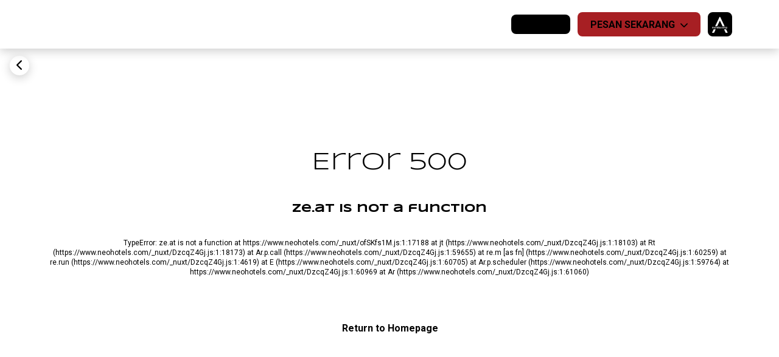

--- FILE ---
content_type: text/html
request_url: https://www.neohotels.com/id/hotel/view/8/hotel-neo--kuta--legian
body_size: 800748
content:
<!DOCTYPE html><html  lang="id"><head>
    <!-- Preconnect to critical origins -->
    <link rel="dns-prefetch" href="https://www.googletagmanager.com">
    <link rel="dns-prefetch" href="https://i.ytimg.com">
    <link rel="dns-prefetch" href="https://img.youtube.com">
<meta charset="utf-8">
<meta name="viewport" content="width=device-width, initial-scale=1">
<title>Hotel Neo Kuta - Hotel Harga Terjangkau dengan Desain Modern di Legian</title>
<link rel="preconnect" href="https://www.archipelagointernational.com">
<link rel="preconnect" href="https://fonts.googleapis.com">
<link rel="preconnect" href="https://fonts.gstatic.com" crossorigin>
<script src="https://challenges.cloudflare.com/turnstile/v0/api.js?render=explicit" async defer crossorigin="anonymous"></script>
<link rel="stylesheet" href="https://fonts.googleapis.com/css2?family=Roboto:wght@400;500;700;900&family=Syncopate:wght@400;700&family=Zen+Kaku+Gothic+New:wght@900&display=swap">
<style id="vuetify-theme-stylesheet">@layer vuetify.theme {
  :root {
    --v-theme-background: 255,255,255;
    --v-theme-background-overlay-multiplier: 1;
    --v-theme-surface: 255,255,255;
    --v-theme-surface-overlay-multiplier: 1;
    --v-theme-surface-bright: 255,255,255;
    --v-theme-surface-bright-overlay-multiplier: 1;
    --v-theme-surface-light: 238,238,238;
    --v-theme-surface-light-overlay-multiplier: 1;
    --v-theme-surface-variant: 66,66,66;
    --v-theme-surface-variant-overlay-multiplier: 2;
    --v-theme-on-surface-variant: 238,238,238;
    --v-theme-primary: 0,0,0;
    --v-theme-primary-overlay-multiplier: 2;
    --v-theme-primary-darken-1: 31,85,146;
    --v-theme-primary-darken-1-overlay-multiplier: 2;
    --v-theme-secondary: 167,31,35;
    --v-theme-secondary-overlay-multiplier: 2;
    --v-theme-secondary-darken-1: 1,135,134;
    --v-theme-secondary-darken-1-overlay-multiplier: 1;
    --v-theme-error: 176,0,32;
    --v-theme-error-overlay-multiplier: 2;
    --v-theme-info: 33,150,243;
    --v-theme-info-overlay-multiplier: 1;
    --v-theme-success: 76,175,80;
    --v-theme-success-overlay-multiplier: 1;
    --v-theme-warning: 251,140,0;
    --v-theme-warning-overlay-multiplier: 1;
    --v-theme-black: 0,0,0;
    --v-theme-black-overlay-multiplier: 2;
    --v-theme-white: 255,255,255;
    --v-theme-white-overlay-multiplier: 1;
    --v-theme-tertiary: 117,117,117;
    --v-theme-tertiary-overlay-multiplier: 2;
    --v-theme-darkgray: 77,77,77;
    --v-theme-darkgray-overlay-multiplier: 2;
    --v-theme-gray: 216,216,216;
    --v-theme-gray-overlay-multiplier: 1;
    --v-theme-lightgray: 245,245,245;
    --v-theme-lightgray-overlay-multiplier: 1;
    --v-theme-on-background: 0,0,0;
    --v-theme-on-surface: 0,0,0;
    --v-theme-on-surface-bright: 0,0,0;
    --v-theme-on-surface-light: 0,0,0;
    --v-theme-on-primary: 255,255,255;
    --v-theme-on-primary-darken-1: 255,255,255;
    --v-theme-on-secondary: 255,255,255;
    --v-theme-on-secondary-darken-1: 255,255,255;
    --v-theme-on-error: 255,255,255;
    --v-theme-on-info: 255,255,255;
    --v-theme-on-success: 255,255,255;
    --v-theme-on-warning: 255,255,255;
    --v-theme-on-black: 255,255,255;
    --v-theme-on-white: 0,0,0;
    --v-theme-on-tertiary: 255,255,255;
    --v-theme-on-darkgray: 255,255,255;
    --v-theme-on-gray: 0,0,0;
    --v-theme-on-lightgray: 0,0,0;
    --v-border-color: 0, 0, 0;
    --v-border-opacity: 0.12;
    --v-high-emphasis-opacity: 0.87;
    --v-medium-emphasis-opacity: 0.6;
    --v-disabled-opacity: 0.38;
    --v-idle-opacity: 0.04;
    --v-hover-opacity: 0.04;
    --v-focus-opacity: 0.12;
    --v-selected-opacity: 0.08;
    --v-activated-opacity: 0.12;
    --v-pressed-opacity: 0.12;
    --v-dragged-opacity: 0.08;
    --v-theme-kbd: 238, 238, 238;
    --v-theme-on-kbd: 0, 0, 0;
    --v-theme-code: 245, 245, 245;
    --v-theme-on-code: 0, 0, 0;
  }
  .v-theme--light {
    color-scheme: normal;
    --v-theme-background: 255,255,255;
    --v-theme-background-overlay-multiplier: 1;
    --v-theme-surface: 255,255,255;
    --v-theme-surface-overlay-multiplier: 1;
    --v-theme-surface-bright: 255,255,255;
    --v-theme-surface-bright-overlay-multiplier: 1;
    --v-theme-surface-light: 238,238,238;
    --v-theme-surface-light-overlay-multiplier: 1;
    --v-theme-surface-variant: 66,66,66;
    --v-theme-surface-variant-overlay-multiplier: 2;
    --v-theme-on-surface-variant: 238,238,238;
    --v-theme-primary: 0,0,0;
    --v-theme-primary-overlay-multiplier: 2;
    --v-theme-primary-darken-1: 31,85,146;
    --v-theme-primary-darken-1-overlay-multiplier: 2;
    --v-theme-secondary: 167,31,35;
    --v-theme-secondary-overlay-multiplier: 2;
    --v-theme-secondary-darken-1: 1,135,134;
    --v-theme-secondary-darken-1-overlay-multiplier: 1;
    --v-theme-error: 176,0,32;
    --v-theme-error-overlay-multiplier: 2;
    --v-theme-info: 33,150,243;
    --v-theme-info-overlay-multiplier: 1;
    --v-theme-success: 76,175,80;
    --v-theme-success-overlay-multiplier: 1;
    --v-theme-warning: 251,140,0;
    --v-theme-warning-overlay-multiplier: 1;
    --v-theme-black: 0,0,0;
    --v-theme-black-overlay-multiplier: 2;
    --v-theme-white: 255,255,255;
    --v-theme-white-overlay-multiplier: 1;
    --v-theme-tertiary: 117,117,117;
    --v-theme-tertiary-overlay-multiplier: 2;
    --v-theme-darkgray: 77,77,77;
    --v-theme-darkgray-overlay-multiplier: 2;
    --v-theme-gray: 216,216,216;
    --v-theme-gray-overlay-multiplier: 1;
    --v-theme-lightgray: 245,245,245;
    --v-theme-lightgray-overlay-multiplier: 1;
    --v-theme-on-background: 0,0,0;
    --v-theme-on-surface: 0,0,0;
    --v-theme-on-surface-bright: 0,0,0;
    --v-theme-on-surface-light: 0,0,0;
    --v-theme-on-primary: 255,255,255;
    --v-theme-on-primary-darken-1: 255,255,255;
    --v-theme-on-secondary: 255,255,255;
    --v-theme-on-secondary-darken-1: 255,255,255;
    --v-theme-on-error: 255,255,255;
    --v-theme-on-info: 255,255,255;
    --v-theme-on-success: 255,255,255;
    --v-theme-on-warning: 255,255,255;
    --v-theme-on-black: 255,255,255;
    --v-theme-on-white: 0,0,0;
    --v-theme-on-tertiary: 255,255,255;
    --v-theme-on-darkgray: 255,255,255;
    --v-theme-on-gray: 0,0,0;
    --v-theme-on-lightgray: 0,0,0;
    --v-border-color: 0, 0, 0;
    --v-border-opacity: 0.12;
    --v-high-emphasis-opacity: 0.87;
    --v-medium-emphasis-opacity: 0.6;
    --v-disabled-opacity: 0.38;
    --v-idle-opacity: 0.04;
    --v-hover-opacity: 0.04;
    --v-focus-opacity: 0.12;
    --v-selected-opacity: 0.08;
    --v-activated-opacity: 0.12;
    --v-pressed-opacity: 0.12;
    --v-dragged-opacity: 0.08;
    --v-theme-kbd: 238, 238, 238;
    --v-theme-on-kbd: 0, 0, 0;
    --v-theme-code: 245, 245, 245;
    --v-theme-on-code: 0, 0, 0;
  }
  .v-theme--dark {
    color-scheme: dark;
    --v-theme-background: 18,18,18;
    --v-theme-background-overlay-multiplier: 1;
    --v-theme-surface: 33,33,33;
    --v-theme-surface-overlay-multiplier: 1;
    --v-theme-surface-bright: 204,191,214;
    --v-theme-surface-bright-overlay-multiplier: 2;
    --v-theme-surface-light: 66,66,66;
    --v-theme-surface-light-overlay-multiplier: 1;
    --v-theme-surface-variant: 200,200,200;
    --v-theme-surface-variant-overlay-multiplier: 2;
    --v-theme-on-surface-variant: 0,0,0;
    --v-theme-primary: 33,150,243;
    --v-theme-primary-overlay-multiplier: 2;
    --v-theme-primary-darken-1: 39,124,193;
    --v-theme-primary-darken-1-overlay-multiplier: 2;
    --v-theme-secondary: 84,182,178;
    --v-theme-secondary-overlay-multiplier: 2;
    --v-theme-secondary-darken-1: 72,169,166;
    --v-theme-secondary-darken-1-overlay-multiplier: 2;
    --v-theme-error: 207,102,121;
    --v-theme-error-overlay-multiplier: 2;
    --v-theme-info: 33,150,243;
    --v-theme-info-overlay-multiplier: 2;
    --v-theme-success: 76,175,80;
    --v-theme-success-overlay-multiplier: 2;
    --v-theme-warning: 251,140,0;
    --v-theme-warning-overlay-multiplier: 2;
    --v-theme-on-background: 255,255,255;
    --v-theme-on-surface: 255,255,255;
    --v-theme-on-surface-bright: 0,0,0;
    --v-theme-on-surface-light: 255,255,255;
    --v-theme-on-primary: 255,255,255;
    --v-theme-on-primary-darken-1: 255,255,255;
    --v-theme-on-secondary: 255,255,255;
    --v-theme-on-secondary-darken-1: 255,255,255;
    --v-theme-on-error: 255,255,255;
    --v-theme-on-info: 255,255,255;
    --v-theme-on-success: 255,255,255;
    --v-theme-on-warning: 255,255,255;
    --v-border-color: 255, 255, 255;
    --v-border-opacity: 0.12;
    --v-high-emphasis-opacity: 1;
    --v-medium-emphasis-opacity: 0.7;
    --v-disabled-opacity: 0.5;
    --v-idle-opacity: 0.1;
    --v-hover-opacity: 0.04;
    --v-focus-opacity: 0.12;
    --v-selected-opacity: 0.08;
    --v-activated-opacity: 0.12;
    --v-pressed-opacity: 0.16;
    --v-dragged-opacity: 0.08;
    --v-theme-kbd: 66, 66, 66;
    --v-theme-on-kbd: 255, 255, 255;
    --v-theme-code: 52, 52, 52;
    --v-theme-on-code: 204, 204, 204;
  }
  @layer background {
    .bg-background {
      --v-theme-overlay-multiplier: var(--v-theme-background-overlay-multiplier);
      background-color: rgb(var(--v-theme-background)) !important;
      color: rgb(var(--v-theme-on-background)) !important;
    }
    .bg-surface {
      --v-theme-overlay-multiplier: var(--v-theme-surface-overlay-multiplier);
      background-color: rgb(var(--v-theme-surface)) !important;
      color: rgb(var(--v-theme-on-surface)) !important;
    }
    .bg-surface-bright {
      --v-theme-overlay-multiplier: var(--v-theme-surface-bright-overlay-multiplier);
      background-color: rgb(var(--v-theme-surface-bright)) !important;
      color: rgb(var(--v-theme-on-surface-bright)) !important;
    }
    .bg-surface-light {
      --v-theme-overlay-multiplier: var(--v-theme-surface-light-overlay-multiplier);
      background-color: rgb(var(--v-theme-surface-light)) !important;
      color: rgb(var(--v-theme-on-surface-light)) !important;
    }
    .bg-surface-variant {
      --v-theme-overlay-multiplier: var(--v-theme-surface-variant-overlay-multiplier);
      background-color: rgb(var(--v-theme-surface-variant)) !important;
      color: rgb(var(--v-theme-on-surface-variant)) !important;
    }
    .bg-primary {
      --v-theme-overlay-multiplier: var(--v-theme-primary-overlay-multiplier);
      background-color: rgb(var(--v-theme-primary)) !important;
      color: rgb(var(--v-theme-on-primary)) !important;
    }
    .bg-primary-darken-1 {
      --v-theme-overlay-multiplier: var(--v-theme-primary-darken-1-overlay-multiplier);
      background-color: rgb(var(--v-theme-primary-darken-1)) !important;
      color: rgb(var(--v-theme-on-primary-darken-1)) !important;
    }
    .bg-secondary {
      --v-theme-overlay-multiplier: var(--v-theme-secondary-overlay-multiplier);
      background-color: rgb(var(--v-theme-secondary)) !important;
      color: rgb(var(--v-theme-on-secondary)) !important;
    }
    .bg-secondary-darken-1 {
      --v-theme-overlay-multiplier: var(--v-theme-secondary-darken-1-overlay-multiplier);
      background-color: rgb(var(--v-theme-secondary-darken-1)) !important;
      color: rgb(var(--v-theme-on-secondary-darken-1)) !important;
    }
    .bg-error {
      --v-theme-overlay-multiplier: var(--v-theme-error-overlay-multiplier);
      background-color: rgb(var(--v-theme-error)) !important;
      color: rgb(var(--v-theme-on-error)) !important;
    }
    .bg-info {
      --v-theme-overlay-multiplier: var(--v-theme-info-overlay-multiplier);
      background-color: rgb(var(--v-theme-info)) !important;
      color: rgb(var(--v-theme-on-info)) !important;
    }
    .bg-success {
      --v-theme-overlay-multiplier: var(--v-theme-success-overlay-multiplier);
      background-color: rgb(var(--v-theme-success)) !important;
      color: rgb(var(--v-theme-on-success)) !important;
    }
    .bg-warning {
      --v-theme-overlay-multiplier: var(--v-theme-warning-overlay-multiplier);
      background-color: rgb(var(--v-theme-warning)) !important;
      color: rgb(var(--v-theme-on-warning)) !important;
    }
    .bg-black {
      --v-theme-overlay-multiplier: var(--v-theme-black-overlay-multiplier);
      background-color: rgb(var(--v-theme-black)) !important;
      color: rgb(var(--v-theme-on-black)) !important;
    }
    .bg-white {
      --v-theme-overlay-multiplier: var(--v-theme-white-overlay-multiplier);
      background-color: rgb(var(--v-theme-white)) !important;
      color: rgb(var(--v-theme-on-white)) !important;
    }
    .bg-tertiary {
      --v-theme-overlay-multiplier: var(--v-theme-tertiary-overlay-multiplier);
      background-color: rgb(var(--v-theme-tertiary)) !important;
      color: rgb(var(--v-theme-on-tertiary)) !important;
    }
    .bg-darkgray {
      --v-theme-overlay-multiplier: var(--v-theme-darkgray-overlay-multiplier);
      background-color: rgb(var(--v-theme-darkgray)) !important;
      color: rgb(var(--v-theme-on-darkgray)) !important;
    }
    .bg-gray {
      --v-theme-overlay-multiplier: var(--v-theme-gray-overlay-multiplier);
      background-color: rgb(var(--v-theme-gray)) !important;
      color: rgb(var(--v-theme-on-gray)) !important;
    }
    .bg-lightgray {
      --v-theme-overlay-multiplier: var(--v-theme-lightgray-overlay-multiplier);
      background-color: rgb(var(--v-theme-lightgray)) !important;
      color: rgb(var(--v-theme-on-lightgray)) !important;
    }
  }
  @layer foreground {
    .text-background {
      color: rgb(var(--v-theme-background)) !important;
    }
    .border-background {
      --v-border-color: var(--v-theme-background);
    }
    .text-surface {
      color: rgb(var(--v-theme-surface)) !important;
    }
    .border-surface {
      --v-border-color: var(--v-theme-surface);
    }
    .text-surface-bright {
      color: rgb(var(--v-theme-surface-bright)) !important;
    }
    .border-surface-bright {
      --v-border-color: var(--v-theme-surface-bright);
    }
    .text-surface-light {
      color: rgb(var(--v-theme-surface-light)) !important;
    }
    .border-surface-light {
      --v-border-color: var(--v-theme-surface-light);
    }
    .text-surface-variant {
      color: rgb(var(--v-theme-surface-variant)) !important;
    }
    .border-surface-variant {
      --v-border-color: var(--v-theme-surface-variant);
    }
    .on-surface-variant {
      color: rgb(var(--v-theme-on-surface-variant)) !important;
    }
    .text-primary {
      color: rgb(var(--v-theme-primary)) !important;
    }
    .border-primary {
      --v-border-color: var(--v-theme-primary);
    }
    .text-primary-darken-1 {
      color: rgb(var(--v-theme-primary-darken-1)) !important;
    }
    .border-primary-darken-1 {
      --v-border-color: var(--v-theme-primary-darken-1);
    }
    .text-secondary {
      color: rgb(var(--v-theme-secondary)) !important;
    }
    .border-secondary {
      --v-border-color: var(--v-theme-secondary);
    }
    .text-secondary-darken-1 {
      color: rgb(var(--v-theme-secondary-darken-1)) !important;
    }
    .border-secondary-darken-1 {
      --v-border-color: var(--v-theme-secondary-darken-1);
    }
    .text-error {
      color: rgb(var(--v-theme-error)) !important;
    }
    .border-error {
      --v-border-color: var(--v-theme-error);
    }
    .text-info {
      color: rgb(var(--v-theme-info)) !important;
    }
    .border-info {
      --v-border-color: var(--v-theme-info);
    }
    .text-success {
      color: rgb(var(--v-theme-success)) !important;
    }
    .border-success {
      --v-border-color: var(--v-theme-success);
    }
    .text-warning {
      color: rgb(var(--v-theme-warning)) !important;
    }
    .border-warning {
      --v-border-color: var(--v-theme-warning);
    }
    .text-black {
      color: rgb(var(--v-theme-black)) !important;
    }
    .border-black {
      --v-border-color: var(--v-theme-black);
    }
    .text-white {
      color: rgb(var(--v-theme-white)) !important;
    }
    .border-white {
      --v-border-color: var(--v-theme-white);
    }
    .text-tertiary {
      color: rgb(var(--v-theme-tertiary)) !important;
    }
    .border-tertiary {
      --v-border-color: var(--v-theme-tertiary);
    }
    .text-darkgray {
      color: rgb(var(--v-theme-darkgray)) !important;
    }
    .border-darkgray {
      --v-border-color: var(--v-theme-darkgray);
    }
    .text-gray {
      color: rgb(var(--v-theme-gray)) !important;
    }
    .border-gray {
      --v-border-color: var(--v-theme-gray);
    }
    .text-lightgray {
      color: rgb(var(--v-theme-lightgray)) !important;
    }
    .border-lightgray {
      --v-border-color: var(--v-theme-lightgray);
    }
    .on-background {
      color: rgb(var(--v-theme-on-background)) !important;
    }
    .on-surface {
      color: rgb(var(--v-theme-on-surface)) !important;
    }
    .on-surface-bright {
      color: rgb(var(--v-theme-on-surface-bright)) !important;
    }
    .on-surface-light {
      color: rgb(var(--v-theme-on-surface-light)) !important;
    }
    .on-primary {
      color: rgb(var(--v-theme-on-primary)) !important;
    }
    .on-primary-darken-1 {
      color: rgb(var(--v-theme-on-primary-darken-1)) !important;
    }
    .on-secondary {
      color: rgb(var(--v-theme-on-secondary)) !important;
    }
    .on-secondary-darken-1 {
      color: rgb(var(--v-theme-on-secondary-darken-1)) !important;
    }
    .on-error {
      color: rgb(var(--v-theme-on-error)) !important;
    }
    .on-info {
      color: rgb(var(--v-theme-on-info)) !important;
    }
    .on-success {
      color: rgb(var(--v-theme-on-success)) !important;
    }
    .on-warning {
      color: rgb(var(--v-theme-on-warning)) !important;
    }
    .on-black {
      color: rgb(var(--v-theme-on-black)) !important;
    }
    .on-white {
      color: rgb(var(--v-theme-on-white)) !important;
    }
    .on-tertiary {
      color: rgb(var(--v-theme-on-tertiary)) !important;
    }
    .on-darkgray {
      color: rgb(var(--v-theme-on-darkgray)) !important;
    }
    .on-gray {
      color: rgb(var(--v-theme-on-gray)) !important;
    }
    .on-lightgray {
      color: rgb(var(--v-theme-on-lightgray)) !important;
    }
  }

}</style>
<style>.dp__input_wrap{box-sizing:unset;position:relative;width:100%}.dp__input_wrap:focus{border-color:var(--dp-border-color-hover);outline:none}.dp__input{background-color:var(--dp-background-color);border:1px solid var(--dp-border-color);border-radius:var(--dp-border-radius);box-sizing:border-box;color:var(--dp-text-color);font-family:var(--dp-font-family);font-size:var(--dp-font-size);line-height:calc(var(--dp-font-size)*1.5);outline:none;padding:var(--dp-input-padding);transition:border-color .2s cubic-bezier(.645,.045,.355,1);width:100%}.dp__input::-moz-placeholder{opacity:.7}.dp__input::placeholder{opacity:.7}.dp__input:hover{border-color:var(--dp-border-color-hover)}.dp__input_reg{caret-color:transparent}.dp__input_focus{border-color:var(--dp-border-color-hover)}.dp__disabled{background:var(--dp-disabled-color)}.dp__disabled::-moz-placeholder{color:var(--dp-disabled-color-text)}.dp__disabled::placeholder{color:var(--dp-disabled-color-text)}.dp__input_icons{box-sizing:content-box;color:var(--dp-icon-color);display:inline-block;font-size:var(--dp-font-size);height:var(--dp-font-size);line-height:calc(var(--dp-font-size)*1.5);padding:6px 12px;stroke-width:0;width:var(--dp-font-size)}.dp__input_icon{inset-inline-start:0}.dp__clear_icon,.dp__input_icon{color:var(--dp-icon-color);cursor:pointer;position:absolute;top:50%;transform:translateY(-50%)}.dp__clear_icon{inset-inline-end:0}.dp__input_icon_pad{padding-inline-start:var(--dp-input-icon-padding)}.dp__input_valid{box-shadow:0 0 var(--dp-border-radius) var(--dp-success-color)}.dp__input_valid,.dp__input_valid:hover{border-color:var(--dp-success-color)}.dp__input_invalid{box-shadow:0 0 var(--dp-border-radius) var(--dp-danger-color)}.dp__input_invalid,.dp__input_invalid:hover{border-color:var(--dp-danger-color)}.dp__menu{background:var(--dp-background-color);border:1px solid var(--dp-menu-border-color);border-radius:var(--dp-border-radius);font-family:var(--dp-font-family);font-size:var(--dp-font-size);min-width:var(--dp-menu-min-width);-webkit-user-select:none;-moz-user-select:none;user-select:none}.dp__menu,.dp__menu:after,.dp__menu:before{box-sizing:border-box}.dp__menu:focus{border:1px solid var(--dp-menu-border-color);outline:none}.dp--menu-wrapper{position:absolute;z-index:99999}.dp__menu_inner{padding:var(--dp-menu-padding)}.dp--menu--inner-stretched{padding:6px 0}.dp__menu_index{z-index:99999}.dp__menu_disabled,.dp__menu_readonly{top:0;right:0;bottom:0;left:0;position:absolute;z-index:1}.dp__menu_disabled{background:#ffffff80;cursor:not-allowed}.dp__menu_readonly{background:transparent;cursor:default}.dp__arrow_top{border-inline-end:1px solid var(--dp-menu-border-color);border-top:1px solid var(--dp-menu-border-color);top:0;transform:translate(-50%,-50%) rotate(-45deg)}.dp__arrow_bottom,.dp__arrow_top{background-color:var(--dp-background-color);height:12px;left:50%;position:absolute;width:12px}.dp__arrow_bottom{border-bottom:1px solid var(--dp-menu-border-color);border-inline-end:1px solid var(--dp-menu-border-color);bottom:0;transform:translate(-50%,50%) rotate(45deg)}.dp__action_extra{padding:2px 0;text-align:center}.dp--preset-dates{border-inline-end:1px solid var(--dp-border-color);padding:5px}@media only screen and (max-width:600px){.dp--preset-dates{align-self:center;border:none;display:flex;max-width:calc(var(--dp-menu-width) - var(--dp-action-row-padding)*2);overflow-x:auto}}.dp__sidebar_left{border-inline-end:1px solid var(--dp-border-color);padding:5px}.dp__sidebar_right{margin-inline-end:1px solid var(--dp-border-color);padding:5px}.dp--preset-range{border-radius:var(--dp-border-radius);color:var(--dp-text-color);display:block;padding:5px;text-align:left;transition:var(--dp-common-transition);white-space:nowrap;width:100%}.dp--preset-range:hover{background-color:var(--dp-hover-color);color:var(--dp-hover-text-color);cursor:pointer}@media only screen and (max-width:600px){.dp--preset-range{border:1px solid var(--dp-border-color);margin:0 3px}.dp--preset-range:first-child{margin-left:0}.dp--preset-range:last-child{margin-right:0}}.dp__menu_content_wrapper{display:flex}@media only screen and (max-width:600px){.dp__menu_content_wrapper{flex-direction:column-reverse}}.dp__calendar_header{align-items:center;color:var(--dp-text-color);display:flex;font-weight:700;justify-content:center;position:relative;white-space:nowrap}.dp__calendar_header_item{box-sizing:border-box;flex-grow:1;height:var(--dp-cell-size);padding:var(--dp-cell-padding);text-align:center;width:var(--dp-cell-size)}.dp__calendar_row{align-items:center;display:flex;justify-content:center;margin:var(--dp-row-margin)}.dp__calendar_item{box-sizing:border-box;color:var(--dp-text-color);flex-grow:1;text-align:center}.dp__calendar{position:relative}.dp__calendar_header_cell{border-bottom:thin solid var(--dp-border-color);padding:var(--dp-calendar-header-cell-padding)}.dp__cell_inner{align-items:center;border:1px solid transparent;border-radius:var(--dp-cell-border-radius);box-sizing:border-box;display:flex;height:var(--dp-cell-size);justify-content:center;padding:var(--dp-cell-padding);position:relative;text-align:center;width:var(--dp-cell-size)}.dp__cell_inner:hover{transition:all .2s}.dp__cell_auto_range_start,.dp__date_hover_start:hover,.dp__range_start{border-end-end-radius:0;border-start-end-radius:0}.dp__cell_auto_range_end,.dp__date_hover_end:hover,.dp__range_end{border-end-start-radius:0;border-start-start-radius:0}.dp__active_date,.dp__range_end,.dp__range_start{background:var(--dp-primary-color);color:var(--dp-primary-text-color)}.dp__cell_auto_range_end,.dp__cell_auto_range_start{border-bottom:1px dashed var(--dp-primary-color);border-top:1px dashed var(--dp-primary-color)}.dp__date_hover:hover,.dp__date_hover_end:hover,.dp__date_hover_start:hover{background:var(--dp-hover-color);color:var(--dp-hover-text-color)}.dp__cell_disabled,.dp__cell_offset{color:var(--dp-secondary-color)}.dp__cell_disabled{cursor:not-allowed}.dp__range_between{background:var(--dp-range-between-dates-background-color);border:1px solid var(--dp-range-between-border-color);border-radius:0;color:var(--dp-range-between-dates-text-color)}.dp__range_between_week{background:var(--dp-primary-color);border-bottom:1px solid var(--dp-primary-color);border-radius:0;border-top:1px solid var(--dp-primary-color);color:var(--dp-primary-text-color)}.dp__today{border:1px solid var(--dp-primary-color)}.dp__week_num{color:var(--dp-secondary-color);text-align:center}.dp__cell_auto_range{border-bottom:1px dashed var(--dp-primary-color);border-radius:0;border-top:1px dashed var(--dp-primary-color)}.dp__cell_auto_range_start{border-inline-start:1px dashed var(--dp-primary-color)}.dp__cell_auto_range_end{border-inline-end:1px dashed var(--dp-primary-color)}.dp__calendar_header_separator{background:var(--dp-border-color);height:1px;width:100%}.dp__calendar_next{margin-inline-start:var(--dp-multi-calendars-spacing)}.dp__marker_dot,.dp__marker_line{background-color:var(--dp-marker-color);bottom:0;height:5px;position:absolute}.dp__marker_dot{border-radius:50%;left:50%;transform:translate(-50%);width:5px}.dp__marker_line{left:0;width:100%}.dp__marker_tooltip{background-color:var(--dp-tooltip-color);border:1px solid var(--dp-border-color);border-radius:var(--dp-border-radius);box-sizing:border-box;cursor:default;padding:5px;position:absolute;z-index:99999}.dp__tooltip_content{white-space:nowrap}.dp__tooltip_text{align-items:center;color:var(--dp-text-color);display:flex;flex-flow:row nowrap}.dp__tooltip_mark{background-color:var(--dp-text-color);border-radius:50%;color:var(--dp-text-color);height:5px;margin-inline-end:5px;width:5px}.dp__arrow_bottom_tp{background-color:var(--dp-tooltip-color);border-bottom:1px solid var(--dp-border-color);border-inline-end:1px solid var(--dp-border-color);bottom:0;height:8px;position:absolute;transform:translate(-50%,50%) rotate(45deg);width:8px}.dp__instance_calendar{position:relative;width:100%}@media only screen and (max-width:600px){.dp__flex_display{flex-direction:column}}.dp__cell_highlight{background-color:var(--dp-highlight-color)}.dp__month_year_row{align-items:center;box-sizing:border-box;color:var(--dp-text-color);display:flex;height:var(--dp-month-year-row-height)}.dp__inner_nav{align-items:center;border-radius:50%;color:var(--dp-icon-color);cursor:pointer;display:flex;height:var(--dp-month-year-row-button-size);justify-content:center;text-align:center;width:var(--dp-month-year-row-button-size)}.dp__inner_nav svg{height:var(--dp-button-icon-height);width:var(--dp-button-icon-height)}.dp__inner_nav:hover{background:var(--dp-hover-color);color:var(--dp-hover-icon-color)}[dir=rtl] .dp__inner_nav{transform:rotate(180deg)}.dp__inner_nav_disabled,.dp__inner_nav_disabled:hover{background:var(--dp-disabled-color);color:var(--dp-disabled-color-text);cursor:not-allowed}.dp--year-select,.dp__month_year_select{align-items:center;border-radius:var(--dp-border-radius);box-sizing:border-box;color:var(--dp-text-color);cursor:pointer;display:flex;height:var(--dp-month-year-row-height);justify-content:center;text-align:center}.dp--year-select:hover,.dp__month_year_select:hover{background:var(--dp-hover-color);color:var(--dp-hover-text-color);transition:var(--dp-common-transition)}.dp__month_year_select{width:50%}.dp--year-select{width:100%}.dp__month_year_wrap{display:flex;width:100%}.dp__year_disable_select{justify-content:space-around}.dp__overlay{background:var(--dp-background-color);box-sizing:border-box;color:var(--dp-text-color);font-family:var(--dp-font-family);transition:opacity 1s ease-out;width:100%;z-index:99999}.dp--overlay-absolute{height:100%;left:0;position:absolute;top:0}.dp--overlay-relative{position:relative}.dp__overlay_container::-webkit-scrollbar-track{background-color:var(--dp-scroll-bar-background);box-shadow:var(--dp-scroll-bar-background)}.dp__overlay_container::-webkit-scrollbar{background-color:var(--dp-scroll-bar-background);width:5px}.dp__overlay_container::-webkit-scrollbar-thumb{background-color:var(--dp-scroll-bar-color);border-radius:10px}.dp__overlay:focus{border:none;outline:none}.dp__container_flex{display:flex}.dp__container_block{display:block}.dp__overlay_container{flex-direction:column;overflow-y:auto}.dp__time_picker_overlay_container{height:100%}.dp__overlay_row{align-items:center;box-sizing:border-box;display:flex;flex-wrap:wrap;margin-inline-end:auto;margin-inline-start:auto;max-width:100%;padding:0;width:100%}.dp__flex_row{flex:1}.dp__overlay_col{box-sizing:border-box;padding:var(--dp-overlay-col-padding);white-space:nowrap;width:33%}.dp__overlay_cell_pad{padding:var(--dp-common-padding) 0}.dp__overlay_cell_active{background:var(--dp-primary-color);color:var(--dp-primary-text-color)}.dp__overlay_cell,.dp__overlay_cell_active{border-radius:var(--dp-border-radius);cursor:pointer;text-align:center}.dp__overlay_cell:hover{transition:var(--dp-common-transition)}.dp__cell_in_between,.dp__overlay_cell:hover{background:var(--dp-hover-color);color:var(--dp-hover-text-color)}.dp__over_action_scroll{box-sizing:border-box;right:5px}.dp__overlay_cell_disabled{cursor:not-allowed}.dp__overlay_cell_disabled,.dp__overlay_cell_disabled:hover{background:var(--dp-disabled-color)}.dp__overlay_cell_active_disabled{cursor:not-allowed}.dp__overlay_cell_active_disabled,.dp__overlay_cell_active_disabled:hover{background:var(--dp-primary-disabled-color)}.dp--tp-wrap{max-width:var(--dp-menu-min-width)}.dp__time_input{align-items:center;color:var(--dp-text-color);display:flex;font-family:var(--dp-font-family);justify-content:center;-webkit-user-select:none;-moz-user-select:none;user-select:none;width:100%}.dp__time_col_reg_block{padding:0 20px}.dp__time_col_reg_inline{padding:0 10px}.dp__time_col_reg_with_button{padding:0 15px}.dp__time_col_sec{padding:0 10px}.dp__time_col_sec_with_button{padding:0 5px}.dp__time_col{align-items:center;display:flex;flex-direction:column;justify-content:center;text-align:center}.dp__time_col_block{font-size:var(--dp-time-font-size)}.dp__time_display{align-items:center;border-radius:var(--dp-border-radius);color:var(--dp-text-color);cursor:pointer;display:flex;justify-content:center}.dp__time_display:hover:enabled{background:var(--dp-hover-color);color:var(--dp-hover-text-color)}.dp__time_display_block{padding:0 3px}.dp__time_display_inline{padding:5px}.dp__time_picker_inline_container{display:flex;justify-content:center;width:100%}.dp__inc_dec_button{align-items:center;border-radius:50%;box-sizing:border-box;color:var(--dp-icon-color);cursor:pointer;display:flex;justify-content:center;margin:0;padding:5px}.dp__inc_dec_button,.dp__inc_dec_button svg{height:var(--dp-time-inc-dec-button-size);width:var(--dp-time-inc-dec-button-size)}.dp__inc_dec_button:hover{background:var(--dp-hover-color);color:var(--dp-primary-color)}.dp__inc_dec_button_inline{align-items:center;cursor:pointer;display:flex;height:8px;padding:0;width:100%}.dp__inc_dec_button_disabled,.dp__inc_dec_button_disabled:hover{background:var(--dp-disabled-color);color:var(--dp-disabled-color-text);cursor:not-allowed}.dp__pm_am_button{background:var(--dp-primary-color);border:none;border-radius:var(--dp-border-radius);color:var(--dp-primary-text-color);cursor:pointer;padding:var(--dp-common-padding)}.dp__tp_inline_btn_bar{background-color:var(--dp-secondary-color);border-collapse:collapse;height:4px;transition:var(--dp-common-transition);width:100%}.dp__tp_inline_btn_top:hover .dp__tp_btn_in_r{background-color:var(--dp-primary-color);transform:rotate(12deg) scale(1.15) translateY(-2px)}.dp__tp_inline_btn_bottom:hover .dp__tp_btn_in_r,.dp__tp_inline_btn_top:hover .dp__tp_btn_in_l{background-color:var(--dp-primary-color);transform:rotate(-12deg) scale(1.15) translateY(-2px)}.dp__tp_inline_btn_bottom:hover .dp__tp_btn_in_l{background-color:var(--dp-primary-color);transform:rotate(12deg) scale(1.15) translateY(-2px)}.dp--time-overlay-btn{background:none}.dp--time-invalid{background-color:var(--dp-disabled-color)}.dp__action_row{align-items:center;box-sizing:border-box;color:var(--dp-text-color);display:flex;flex-flow:row nowrap;padding:var(--dp-action-row-padding);width:100%}.dp__action_row svg{height:var(--dp-button-icon-height);width:auto}.dp__selection_preview{color:var(--dp-text-color);display:block;font-size:var(--dp-preview-font-size);overflow:hidden;text-overflow:ellipsis;white-space:nowrap}.dp__action_buttons{align-items:center;display:flex;flex:0;justify-content:flex-end;margin-inline-start:auto}.dp__action_button{align-items:center;background:transparent;border:1px solid transparent;border-radius:var(--dp-border-radius);cursor:pointer;display:inline-flex;font-family:var(--dp-font-family);font-size:var(--dp-preview-font-size);height:var(--dp-action-button-height);line-height:var(--dp-action-button-height);margin-inline-start:3px;padding:var(--dp-action-buttons-padding)}.dp__action_select{background:var(--dp-primary-color);color:var(--dp-primary-text-color)}.dp__action_select:hover{background:var(--dp-primary-color);transition:var(--dp-action-row-transtion)}.dp__action_select:disabled{background:var(--dp-primary-disabled-color);cursor:not-allowed}.dp__action_cancel{border:1px solid var(--dp-border-color);color:var(--dp-text-color)}.dp__action_cancel:hover{border-color:var(--dp-primary-color);transition:var(--dp-action-row-transtion)}.dp-quarter-picker-wrap{display:flex;flex-direction:column;height:100%;min-width:var(--dp-menu-min-width)}.dp--qr-btn{padding:var(--dp-common-padding);width:100%}.dp--qr-btn:not(.dp--highlighted,.dp--qr-btn-active,.dp--qr-btn-disabled,.dp--qr-btn-between){background:none}.dp--qr-btn:hover:not(.dp--qr-btn-active,.dp--qr-btn-disabled){background:var(--dp-hover-color);color:var(--dp-hover-text-color);transition:var(--dp-common-transition)}.dp--quarter-items{display:flex;flex:1;flex-direction:column;height:100%;justify-content:space-evenly;width:100%}.dp--qr-btn-active{background:var(--dp-primary-color);color:var(--dp-primary-text-color)}.dp--qr-btn-between{background:var(--dp-hover-color);color:var(--dp-hover-text-color)}.dp--qr-btn-disabled{cursor:not-allowed}.dp--qr-btn-disabled,.dp--qr-btn-disabled:hover{background:var(--dp-disabled-color)}.dp--qr-btn,.dp--time-invalid,.dp--time-overlay-btn,.dp__btn{border:none;font:inherit;line-height:normal;transition:var(--dp-common-transition)}.dp--year-mode-picker{align-items:center;display:flex;height:var(--dp-cell-size);justify-content:space-between;width:100%}:root{--dp-common-transition:all .1s ease-in;--dp-menu-padding:6px 8px;--dp-animation-duration:.1s;--dp-menu-appear-transition-timing:cubic-bezier(.4,0,1,1);--dp-transition-timing:ease-out;--dp-action-row-transtion:all .2s ease-in;--dp-font-family:-apple-system,blinkmacsystemfont,"Segoe UI",roboto,oxygen,ubuntu,cantarell,"Open Sans","Helvetica Neue",sans-serif;--dp-border-radius:4px;--dp-cell-border-radius:4px;--dp-transition-length:22px;--dp-transition-timing-general:.1s;--dp-button-height:35px;--dp-month-year-row-height:35px;--dp-month-year-row-button-size:25px;--dp-button-icon-height:20px;--dp-calendar-wrap-padding:0 5px;--dp-cell-size:35px;--dp-cell-padding:5px;--dp-common-padding:10px;--dp-input-icon-padding:35px;--dp-input-padding:6px 30px 6px 12px;--dp-menu-min-width:260px;--dp-action-buttons-padding:1px 6px;--dp-row-margin:5px 0;--dp-calendar-header-cell-padding:.5rem;--dp-multi-calendars-spacing:10px;--dp-overlay-col-padding:3px;--dp-time-inc-dec-button-size:32px;--dp-font-size:1rem;--dp-preview-font-size:.8rem;--dp-time-font-size:2rem;--dp-action-button-height:22px;--dp-action-row-padding:8px}.dp__theme_dark{--dp-background-color:#212121;--dp-text-color:#fff;--dp-hover-color:#484848;--dp-hover-text-color:#fff;--dp-hover-icon-color:#959595;--dp-primary-color:#005cb2;--dp-primary-disabled-color:#61a8ea;--dp-primary-text-color:#fff;--dp-secondary-color:#a9a9a9;--dp-border-color:#2d2d2d;--dp-menu-border-color:#2d2d2d;--dp-border-color-hover:#aaaeb7;--dp-disabled-color:#737373;--dp-disabled-color-text:#d0d0d0;--dp-scroll-bar-background:#212121;--dp-scroll-bar-color:#484848;--dp-success-color:#00701a;--dp-success-color-disabled:#428f59;--dp-icon-color:#959595;--dp-danger-color:#e53935;--dp-marker-color:#e53935;--dp-tooltip-color:#3e3e3e;--dp-highlight-color:rgba(0,92,178,.2);--dp-range-between-dates-background-color:var(--dp-hover-color,#484848);--dp-range-between-dates-text-color:var(--dp-hover-text-color,#fff);--dp-range-between-border-color:var(--dp-hover-color,#fff)}.dp__theme_light{--dp-background-color:#fff;--dp-text-color:#212121;--dp-hover-color:#f3f3f3;--dp-hover-text-color:#212121;--dp-hover-icon-color:#959595;--dp-primary-color:#1976d2;--dp-primary-disabled-color:#6bacea;--dp-primary-text-color:#f8f5f5;--dp-secondary-color:#c0c4cc;--dp-border-color:#ddd;--dp-menu-border-color:#ddd;--dp-border-color-hover:#aaaeb7;--dp-disabled-color:#f6f6f6;--dp-scroll-bar-background:#f3f3f3;--dp-scroll-bar-color:#959595;--dp-success-color:#76d275;--dp-success-color-disabled:#a3d9b1;--dp-icon-color:#959595;--dp-danger-color:#ff6f60;--dp-marker-color:#ff6f60;--dp-tooltip-color:#fafafa;--dp-disabled-color-text:#8e8e8e;--dp-highlight-color:rgba(25,118,210,.1);--dp-range-between-dates-background-color:var(--dp-hover-color,#f3f3f3);--dp-range-between-dates-text-color:var(--dp-hover-text-color,#212121);--dp-range-between-border-color:var(--dp-hover-color,#f3f3f3)}.dp__flex{align-items:center;display:flex}.dp__btn{background:none}.dp__main{box-sizing:border-box;font-family:var(--dp-font-family);position:relative;-webkit-user-select:none;-moz-user-select:none;user-select:none;width:100%}.dp__pointer{cursor:pointer}.dp__icon{fill:currentcolor;stroke:currentcolor}.dp__button{align-content:center;align-items:center;box-sizing:border-box;color:var(--dp-icon-color);cursor:pointer;display:flex;height:var(--dp-button-height);justify-content:center;padding:var(--dp-common-padding);text-align:center;width:100%}.dp__button.dp__overlay_action{bottom:0;position:absolute}.dp__button:hover{background:var(--dp-hover-color);color:var(--dp-hover-icon-color)}.dp__button svg{height:var(--dp-button-icon-height);width:auto}.dp__button_bottom{border-bottom-left-radius:var(--dp-border-radius);border-bottom-right-radius:var(--dp-border-radius)}.dp__flex_display{display:flex}.dp__flex_display_with_input{align-items:flex-start;flex-direction:column}.dp__relative{position:relative}.calendar-next-enter-active,.calendar-next-leave-active,.calendar-prev-enter-active,.calendar-prev-leave-active{transition:all var(--dp-transition-timing-general) ease-out}.calendar-next-enter-from{opacity:0;transform:translate(var(--dp-transition-length))}.calendar-next-leave-to,.calendar-prev-enter-from{opacity:0;transform:translate(calc(var(--dp-transition-length)*-1))}.calendar-prev-leave-to{opacity:0;transform:translate(var(--dp-transition-length))}.dp-menu-appear-bottom-enter-active,.dp-menu-appear-bottom-leave-active,.dp-menu-appear-top-enter-active,.dp-menu-appear-top-leave-active,.dp-slide-down-enter-active,.dp-slide-down-leave-active,.dp-slide-up-enter-active,.dp-slide-up-leave-active{transition:all var(--dp-animation-duration) var(--dp-transition-timing)}.dp-menu-appear-top-enter-from,.dp-menu-appear-top-leave-to,.dp-slide-down-leave-to,.dp-slide-up-enter-from{opacity:0;transform:translateY(var(--dp-transition-length))}.dp-menu-appear-bottom-enter-from,.dp-menu-appear-bottom-leave-to,.dp-slide-down-enter-from,.dp-slide-up-leave-to{opacity:0;transform:translateY(calc(var(--dp-transition-length)*-1))}.dp--arrow-btn-nav{transition:var(--dp-common-transition)}.dp--highlighted{background-color:var(--dp-highlight-color)}</style>
<style>.leaflet-image-layer,.leaflet-layer,.leaflet-marker-icon,.leaflet-marker-shadow,.leaflet-pane,.leaflet-pane>canvas,.leaflet-pane>svg,.leaflet-tile,.leaflet-tile-container,.leaflet-zoom-box{left:0;position:absolute;top:0}.leaflet-container{overflow:hidden}.leaflet-marker-icon,.leaflet-marker-shadow,.leaflet-tile{-webkit-user-select:none;-moz-user-select:none;user-select:none;-webkit-user-drag:none}.leaflet-tile::-moz-selection{background:transparent}.leaflet-tile::selection{background:transparent}.leaflet-safari .leaflet-tile{image-rendering:-webkit-optimize-contrast}.leaflet-safari .leaflet-tile-container{height:1600px;-webkit-transform-origin:0 0;width:1600px}.leaflet-marker-icon,.leaflet-marker-shadow{display:block}.leaflet-container .leaflet-overlay-pane svg{max-height:none!important;max-width:none!important}.leaflet-container .leaflet-marker-pane img,.leaflet-container .leaflet-shadow-pane img,.leaflet-container .leaflet-tile,.leaflet-container .leaflet-tile-pane img,.leaflet-container img.leaflet-image-layer{max-height:none!important;max-width:none!important;padding:0;width:auto}.leaflet-container img.leaflet-tile{mix-blend-mode:plus-lighter}.leaflet-container.leaflet-touch-zoom{touch-action:pan-x pan-y}.leaflet-container.leaflet-touch-drag{touch-action:none;touch-action:pinch-zoom}.leaflet-container.leaflet-touch-drag.leaflet-touch-zoom{touch-action:none}.leaflet-container{-webkit-tap-highlight-color:transparent}.leaflet-container a{-webkit-tap-highlight-color:rgba(51,181,229,.4)}.leaflet-tile{filter:inherit;visibility:hidden}.leaflet-tile-loaded{visibility:inherit}.leaflet-zoom-box{box-sizing:border-box;height:0;width:0;z-index:800}.leaflet-overlay-pane svg{-moz-user-select:none}.leaflet-pane{z-index:400}.leaflet-tile-pane{z-index:200}.leaflet-overlay-pane{z-index:400}.leaflet-shadow-pane{z-index:500}.leaflet-marker-pane{z-index:600}.leaflet-tooltip-pane{z-index:650}.leaflet-popup-pane{z-index:700}.leaflet-map-pane canvas{z-index:100}.leaflet-map-pane svg{z-index:200}.leaflet-vml-shape{height:1px;width:1px}.lvml{behavior:url(#default#VML);display:inline-block;position:absolute}.leaflet-control{pointer-events:visiblePainted;pointer-events:auto;position:relative;z-index:800}.leaflet-bottom,.leaflet-top{pointer-events:none;position:absolute;z-index:1000}.leaflet-top{top:0}.leaflet-right{right:0}.leaflet-bottom{bottom:0}.leaflet-left{left:0}.leaflet-control{clear:both;float:left}.leaflet-right .leaflet-control{float:right}.leaflet-top .leaflet-control{margin-top:10px}.leaflet-bottom .leaflet-control{margin-bottom:10px}.leaflet-left .leaflet-control{margin-left:10px}.leaflet-right .leaflet-control{margin-right:10px}.leaflet-fade-anim .leaflet-popup{opacity:0;transition:opacity .2s linear}.leaflet-fade-anim .leaflet-map-pane .leaflet-popup{opacity:1}.leaflet-zoom-animated{transform-origin:0 0}svg.leaflet-zoom-animated{will-change:transform}.leaflet-zoom-anim .leaflet-zoom-animated{transition:transform .25s cubic-bezier(0,0,.25,1)}.leaflet-pan-anim .leaflet-tile,.leaflet-zoom-anim .leaflet-tile{transition:none}.leaflet-zoom-anim .leaflet-zoom-hide{visibility:hidden}.leaflet-interactive{cursor:pointer}.leaflet-grab{cursor:grab}.leaflet-crosshair,.leaflet-crosshair .leaflet-interactive{cursor:crosshair}.leaflet-control,.leaflet-popup-pane{cursor:auto}.leaflet-dragging .leaflet-grab,.leaflet-dragging .leaflet-grab .leaflet-interactive,.leaflet-dragging .leaflet-marker-draggable{cursor:move;cursor:grabbing}.leaflet-image-layer,.leaflet-marker-icon,.leaflet-marker-shadow,.leaflet-pane>svg path,.leaflet-tile-container{pointer-events:none}.leaflet-image-layer.leaflet-interactive,.leaflet-marker-icon.leaflet-interactive,.leaflet-pane>svg path.leaflet-interactive,svg.leaflet-image-layer.leaflet-interactive path{pointer-events:visiblePainted;pointer-events:auto}.leaflet-container{background:#ddd;outline-offset:1px}.leaflet-container a{color:#0078a8}.leaflet-zoom-box{background:#ffffff80;border:2px dotted #38f}.leaflet-container{font-family:Helvetica Neue,Arial,Helvetica,sans-serif;font-size:12px;font-size:.75rem;line-height:1.5}.leaflet-bar{border-radius:4px;box-shadow:0 1px 5px #000000a6}.leaflet-bar a{background-color:#fff;border-bottom:1px solid #ccc;color:#000;display:block;height:26px;line-height:26px;text-align:center;text-decoration:none;width:26px}.leaflet-bar a,.leaflet-control-layers-toggle{background-position:50% 50%;background-repeat:no-repeat;display:block}.leaflet-bar a:focus,.leaflet-bar a:hover{background-color:#f4f4f4}.leaflet-bar a:first-child{border-top-left-radius:4px;border-top-right-radius:4px}.leaflet-bar a:last-child{border-bottom:none;border-bottom-left-radius:4px;border-bottom-right-radius:4px}.leaflet-bar a.leaflet-disabled{background-color:#f4f4f4;color:#bbb;cursor:default}.leaflet-touch .leaflet-bar a{height:30px;line-height:30px;width:30px}.leaflet-touch .leaflet-bar a:first-child{border-top-left-radius:2px;border-top-right-radius:2px}.leaflet-touch .leaflet-bar a:last-child{border-bottom-left-radius:2px;border-bottom-right-radius:2px}.leaflet-control-zoom-in,.leaflet-control-zoom-out{font:700 18px Lucida Console,Monaco,monospace;text-indent:1px}.leaflet-touch .leaflet-control-zoom-in,.leaflet-touch .leaflet-control-zoom-out{font-size:22px}.leaflet-control-layers{background:#fff;border-radius:5px;box-shadow:0 1px 5px #0006}.leaflet-control-layers-toggle{background-image:url([data-uri]);height:36px;width:36px}.leaflet-retina .leaflet-control-layers-toggle{background-image:url([data-uri]);background-size:26px 26px}.leaflet-touch .leaflet-control-layers-toggle{height:44px;width:44px}.leaflet-control-layers .leaflet-control-layers-list,.leaflet-control-layers-expanded .leaflet-control-layers-toggle{display:none}.leaflet-control-layers-expanded .leaflet-control-layers-list{display:block;position:relative}.leaflet-control-layers-expanded{background:#fff;color:#333;padding:6px 10px 6px 6px}.leaflet-control-layers-scrollbar{overflow-x:hidden;overflow-y:scroll;padding-right:5px}.leaflet-control-layers-selector{margin-top:2px;position:relative;top:1px}.leaflet-control-layers label{display:block;font-size:13px;font-size:1.08333em}.leaflet-control-layers-separator{border-top:1px solid #ddd;height:0;margin:5px -10px 5px -6px}.leaflet-default-icon-path{background-image:url([data-uri])}.leaflet-container .leaflet-control-attribution{background:#fff;background:#fffc;margin:0}.leaflet-control-attribution,.leaflet-control-scale-line{color:#333;line-height:1.4;padding:0 5px}.leaflet-control-attribution a{text-decoration:none}.leaflet-control-attribution a:focus,.leaflet-control-attribution a:hover{text-decoration:underline}.leaflet-attribution-flag{display:inline!important;height:.6669em;vertical-align:baseline!important;width:1em}.leaflet-left .leaflet-control-scale{margin-left:5px}.leaflet-bottom .leaflet-control-scale{margin-bottom:5px}.leaflet-control-scale-line{background:#fffc;border:2px solid #777;border-top:none;box-sizing:border-box;line-height:1.1;padding:2px 5px 1px;text-shadow:1px 1px #fff;white-space:nowrap}.leaflet-control-scale-line:not(:first-child){border-bottom:none;border-top:2px solid #777;margin-top:-2px}.leaflet-control-scale-line:not(:first-child):not(:last-child){border-bottom:2px solid #777}.leaflet-touch .leaflet-bar,.leaflet-touch .leaflet-control-attribution,.leaflet-touch .leaflet-control-layers{box-shadow:none}.leaflet-touch .leaflet-bar,.leaflet-touch .leaflet-control-layers{background-clip:padding-box;border:2px solid rgba(0,0,0,.2)}.leaflet-popup{margin-bottom:20px;position:absolute;text-align:center}.leaflet-popup-content-wrapper{border-radius:12px;padding:1px;text-align:left}.leaflet-popup-content{font-size:13px;font-size:1.08333em;line-height:1.3;margin:13px 24px 13px 20px;min-height:1px}.leaflet-popup-content p{margin:1.3em 0}.leaflet-popup-tip-container{height:20px;left:50%;margin-left:-20px;margin-top:-1px;overflow:hidden;pointer-events:none;position:absolute;width:40px}.leaflet-popup-tip{height:17px;margin:-10px auto 0;padding:1px;pointer-events:auto;transform:rotate(45deg);width:17px}.leaflet-popup-content-wrapper,.leaflet-popup-tip{background:#fff;box-shadow:0 3px 14px #0006;color:#333}.leaflet-container a.leaflet-popup-close-button{background:transparent;border:none;color:#757575;font:16px/24px Tahoma,Verdana,sans-serif;height:24px;position:absolute;right:0;text-align:center;text-decoration:none;top:0;width:24px}.leaflet-container a.leaflet-popup-close-button:focus,.leaflet-container a.leaflet-popup-close-button:hover{color:#585858}.leaflet-popup-scrolled{overflow:auto}.leaflet-oldie .leaflet-popup-content-wrapper{-ms-zoom:1}.leaflet-oldie .leaflet-popup-tip{-ms-filter:"progid:DXImageTransform.Microsoft.Matrix(M11=0.70710678, M12=0.70710678, M21=-0.70710678, M22=0.70710678)";filter:progid:DXImageTransform.Microsoft.Matrix(M11=.70710678,M12=.70710678,M21=-.70710678,M22=.70710678);margin:0 auto;width:24px}.leaflet-oldie .leaflet-control-layers,.leaflet-oldie .leaflet-control-zoom,.leaflet-oldie .leaflet-popup-content-wrapper,.leaflet-oldie .leaflet-popup-tip{border:1px solid #999}.leaflet-div-icon{background:#fff;border:1px solid #666}.leaflet-tooltip{background-color:#fff;border:1px solid #fff;border-radius:3px;box-shadow:0 1px 3px #0006;color:#222;padding:6px;pointer-events:none;position:absolute;-webkit-user-select:none;-moz-user-select:none;user-select:none;white-space:nowrap}.leaflet-tooltip.leaflet-interactive{cursor:pointer;pointer-events:auto}.leaflet-tooltip-bottom:before,.leaflet-tooltip-left:before,.leaflet-tooltip-right:before,.leaflet-tooltip-top:before{background:transparent;border:6px solid transparent;content:"";pointer-events:none;position:absolute}.leaflet-tooltip-bottom{margin-top:6px}.leaflet-tooltip-top{margin-top:-6px}.leaflet-tooltip-bottom:before,.leaflet-tooltip-top:before{left:50%;margin-left:-6px}.leaflet-tooltip-top:before{border-top-color:#fff;bottom:0;margin-bottom:-12px}.leaflet-tooltip-bottom:before{border-bottom-color:#fff;margin-left:-6px;margin-top:-12px;top:0}.leaflet-tooltip-left{margin-left:-6px}.leaflet-tooltip-right{margin-left:6px}.leaflet-tooltip-left:before,.leaflet-tooltip-right:before{margin-top:-6px;top:50%}.leaflet-tooltip-left:before{border-left-color:#fff;margin-right:-12px;right:0}.leaflet-tooltip-right:before{border-right-color:#fff;left:0;margin-left:-12px}@media print{.leaflet-control{-webkit-print-color-adjust:exact;print-color-adjust:exact}}</style>
<style>[data-media-player]{align-items:center;box-sizing:border-box;contain:style;display:inline-flex;position:relative;-webkit-user-select:none;-moz-user-select:none;user-select:none;width:100%}:where([data-media-player][data-view-type=video]){aspect-ratio:16/9}[data-media-player]:focus,[data-media-player]:focus-visible{outline:none}[data-media-player][data-view-type=video][data-started]:not([data-controls]){cursor:none;pointer-events:auto}[data-media-player] slot{display:contents}[data-media-provider]{align-items:center;aspect-ratio:inherit;border-radius:inherit;box-sizing:border-box;display:flex;overflow:hidden;position:relative;width:100%}[data-media-player]:not([data-view-type=audio]) [data-media-provider],[data-media-player][data-fullscreen] [data-media-provider]{height:100%}[data-media-player][data-view-type=audio] [data-media-provider]{background-color:unset;display:contents}[data-media-provider] audio{width:100%}:where([data-media-provider] iframe),:where([data-media-provider] video){aspect-ratio:inherit;border-radius:inherit;display:inline-block;height:auto;-o-object-fit:contain;object-fit:contain;touch-action:manipulation;width:100%}[data-media-provider] iframe{height:100%}[data-media-player][data-view-type=audio] iframe,[data-media-player][data-view-type=audio] video{display:none}[data-media-player][data-fullscreen] video{height:100%}iframe.vds-youtube[data-no-controls]{height:1000%}.vds-blocker{aspect-ratio:inherit;border-radius:inherit;height:auto;top:0;right:0;bottom:0;left:0;pointer-events:auto;position:absolute;width:100%;z-index:1}[data-ended] .vds-blocker{background-color:#000}.vds-icon:focus{outline:none}.vds-google-cast{align-items:center;color:#dedede;display:flex;flex-direction:column;font-family:sans-serif;font-weight:500;height:100%;justify-content:center;width:100%}.vds-google-cast svg{--size:max(18%,40px);height:var(--size);margin-bottom:8px;width:var(--size)}.vds-google-cast-info{font-size:calc(var(--media-height)/100*6)}:where(.vds-buffering-indicator){align-items:center;display:flex;height:100%;justify-content:center;left:0;pointer-events:none;position:absolute;top:0;width:100%;z-index:1}:where(.vds-buffering-indicator) :where(.vds-buffering-icon,.vds-buffering-spinner){opacity:0;pointer-events:none;transition:var(--media-buffering-transition,opacity .2s ease)}:where(.vds-buffering-indicator) :where(.vds-buffering-icon,svg.vds-buffering-spinner,.vds-buffering-spinner svg){height:var(--media-buffering-size,96px);width:var(--media-buffering-size,96px)}:where(.vds-buffering-indicator) :where(.vds-buffering-track,circle[data-part=track]){color:var(--media-buffering-track-color,#f5f5f5);opacity:var(--media-buffering-track-opacity,.25);stroke-width:var(--media-buffering-track-width,8)}:where(.vds-buffering-indicator) :where(.vds-buffering-track-fill,circle[data-part=track-fill]){color:var(--media-buffering-track-fill-color,var(--media-brand));opacity:var(--media-buffering-track-fill-opacity,.75);stroke-dasharray:100;stroke-dashoffset:var(--media-buffering-track-fill-offset,50);stroke-width:var(--media-buffering-track-fill-width,9)}:where([data-buffering]) :where(.vds-buffering-icon,.vds-buffering-spinner){animation:var(--media-buffering-animation,vds-buffering-spin 1s linear infinite);opacity:1}@keyframes vds-buffering-spin{to{transform:rotate(1turn)}}:where(.vds-button){align-items:center;-webkit-appearance:none;-moz-appearance:none;appearance:none;background:none;border:none;border-radius:var(--media-button-border-radius,8px);color:var(--media-button-color,var(--media-controls-color,#f5f5f5));contain:layout style;cursor:pointer;display:inline-flex;height:var(--media-button-size,40px);justify-content:center;outline:none;padding:var(--media-button-padding,0);position:relative;transition:transform .2s ease-out;-moz-user-select:none;user-select:none;-webkit-user-select:none;width:var(--media-button-size,40px);-webkit-tap-highlight-color:transparent;flex-shrink:0;touch-action:manipulation}.vds-button{border:var(--media-button-border)}:where([data-fullscreen] .vds-button){height:var(--media-fullscreen-button-size,42px);width:var(--media-fullscreen-button-size,42px)}@media screen and (max-width:599px){:where([data-fullscreen] .vds-button){height:var(--media-sm-fullscreen-button-size,42px);width:var(--media-sm-fullscreen-button-size,42px)}}:where(.vds-button .vds-icon){border-radius:var(--media-button-border-radius,8px);height:var(--media-button-icon-size,80%);width:var(--media-button-icon-size,80%)}:where(.vds-menu-button .vds-icon){display:flex!important}:where(.vds-button[aria-hidden=true]){display:none!important}@media(hover:hover)and (pointer:fine){.vds-button:hover{background-color:var(--media-button-hover-bg,hsla(0,0%,100%,.2));transform:var(--media-button-hover-transform,scale(1));transition:var(--media-button-hover-transition,transform .2s ease-in)}}@media(pointer:coarse){.vds-button:hover{background-color:var(--media-button-touch-hover-bg,hsla(0,0%,100%,.2));border-radius:var(--media-button-touch-hover-border-radius,100%)}}:where(.vds-button:focus){outline:none}:where(.vds-button[data-focus]){box-shadow:var(--media-focus-ring)}:where(.vds-live-button){align-items:center;-webkit-appearance:none;-moz-appearance:none;appearance:none;background:none;border:none;cursor:pointer;display:flex;height:var(--media-live-button-height,40px);justify-content:center;min-height:auto;min-width:auto;outline:none;padding:0;-webkit-user-select:none;-moz-user-select:none;user-select:none;width:var(--media-live-button-width,40px)}:where(.vds-live-button-text){background-color:var(--media-live-button-bg,#8a8a8a);border-radius:var(--media-live-button-border-radius,2px);color:var(--media-live-button-color,#161616);font-family:var(--media-font-family,sans-serif);font-size:var(--media-live-button-font-size,12px);font-weight:var(--media-live-button-font-weight,600);letter-spacing:var(--media-live-button-letter-spacing,1.5px);padding:var(--media-live-button-padding,1px 4px);transition:color .3s ease}:where(.vds-live-button[data-focus] .vds-live-button-text){box-shadow:var(--media-focus-ring)}:where(.vds-live-button[data-edge]){cursor:unset}:where(.vds-live-button[data-edge] .vds-live-button-text){background-color:var(--media-live-button-edge-bg,#dc2626);color:var(--media-live-button-edge-color,#f5f5f5)}@media(pointer:fine){:where(.vds-live-button:hover){background-color:unset}}.vds-button:not([data-active]) .vds-cc-on-icon,.vds-button:not([data-active]) .vds-fs-exit-icon,.vds-button:not([data-active]) .vds-pip-exit-icon,.vds-button:not([data-ended]) .vds-replay-icon,.vds-button:not([data-muted]) .vds-mute-icon,.vds-button:not([data-paused]) .vds-play-icon,.vds-button:not([data-state=high]) .vds-volume-high-icon,.vds-button:not([data-state=low]) .vds-volume-low-icon,.vds-button[data-active] .vds-cc-off-icon,.vds-button[data-active] .vds-fs-enter-icon,.vds-button[data-active] .vds-pip-enter-icon,.vds-button[data-ended] .vds-pause-icon,.vds-button[data-ended] .vds-play-icon,.vds-button[data-paused] .vds-pause-icon{display:none}:where(.vds-captions){--overlay-padding:var(--media-captions-padding,1%);--cue-color:var(--media-user-text-color,var(--media-cue-color,#fff));--cue-bg-color:var(--media-user-text-bg,var(--media-cue-bg,rgba(0,0,0,.7)));--cue-default-font-size:var(--media-cue-font-size,calc(var(--overlay-height)/100*4.5));--cue-font-size:calc(var(--cue-default-font-size)*var(--media-user-font-size, 1));--cue-line-height:var(--media-cue-line-height,calc(var(--cue-font-size)*1.2));--cue-padding-x:var(--media-cue-padding-x,calc(var(--cue-font-size)*.6));--cue-padding-y:var(--media-cue-padding-x,calc(var(--cue-font-size)*.4));--cue-padding:var(--cue-padding-y) var(--cue-padding-x);box-sizing:border-box;contain:layout style;font-family:var(--media-user-font-family,sans-serif);font-size:var(--cue-font-size);top:0;right:0;bottom:0;left:0;margin:var(--overlay-padding);pointer-events:none;position:absolute;-webkit-user-select:none;-moz-user-select:none;user-select:none;word-break:break-word;word-spacing:normal;z-index:1}:where([data-view-type=audio] .vds-captions){margin:0;position:relative}:where(.vds-captions[aria-hidden=true]){opacity:0;visibility:hidden}:where(.vds-captions [data-part=cue-display]){background-color:var(--media-user-display-bg,var(--media-cue-display-bg));border-radius:var(--media-cue-display-border-radius);bottom:var(--cue-bottom);box-sizing:border-box;contain:content;direction:ltr;height:var(--cue-height,auto);left:var(--cue-left);min-height:-moz-min-content;min-height:min-content;min-width:-moz-min-content;min-width:min-content;overflow:visible;padding:var(--media-cue-display-padding);position:absolute;right:var(--cue-right);text-align:var(--cue-text-align);top:var(--cue-top);transform:var(--cue-transform);unicode-bidi:plaintext;white-space:pre-line;width:var(--cue-width,auto);writing-mode:var(--cue-writing-mode,unset)}:where(.vds-captions[data-dir=rtl] [data-part=cue-display]){direction:rtl}:where(.vds-captions [data-part=cue]){-webkit-backdrop-filter:var(--media-cue-backdrop,blur(8px));backdrop-filter:var(--media-cue-backdrop,blur(8px));background-color:var(--cue-bg-color);border:var(--media-cue-border,unset);border-radius:var(--media-cue-border-radius,2px);box-shadow:var(--media-cue-box-shadow,var(--cue-box-shadow));box-sizing:border-box;color:var(--cue-color);contain:content;display:inline-block;font-variant:var(--media-user-font-variant);line-height:var(--cue-line-height);outline:var(--cue-outline);padding:var(--cue-padding);text-shadow:var(--media-user-text-shadow,var(--cue-text-shadow));white-space:var(--cue-white-space,pre-wrap)}:where(.vds-captions [data-part=cue-display][data-vertical] [data-part=cue]){--cue-padding:var(--cue-padding-x) var(--cue-padding-y)}:where(.vds-captions [data-part=region]){--anchor-x-percent:calc(var(--region-anchor-x)/100);--anchor-x:calc(var(--region-width)*var(--anchor-x-percent));--anchor-y-percent:calc(var(--region-anchor-y)/100);--anchor-y:calc(var(--region-height)*var(--anchor-y-percent));--vp-anchor-x:calc(var(--region-viewport-anchor-x)*1%);--vp-anchor-y-percent:calc(var(--region-viewport-anchor-y)/100);--vp-anchor-y:calc(var(--overlay-height)*var(--vp-anchor-y-percent));bottom:var(--region-bottom);box-sizing:border-box;display:inline-flex;flex-flow:column;height:var(--region-height);justify-content:flex-start;left:var(--region-left,calc(var(--vp-anchor-x) - var(--anchor-x)));max-height:var(--region-height);min-height:0;overflow:hidden;overflow-wrap:break-word;position:absolute;right:var(--region-right);top:var(--region-top,calc(var(--vp-anchor-y) - var(--anchor-y)));width:var(--region-width);writing-mode:horizontal-tb}:where(.vds-captions [data-part=region][data-scroll=up]){justify-content:end}:where(.vds-captions [data-part=region][data-active][data-scroll=up]){transition:top .433s}:where(.vds-captions [data-part=region]>[data-part=cue-display]){height:var(--cue-height,auto);left:var(--cue-offset);margin-top:2px;position:relative;text-align:var(--cue-text-align);unicode-bidi:plaintext;width:auto}:where(.vds-captions [data-part=region] [data-part=cue]){border-radius:0;position:relative}:where(.vds-chapter-title){--color:var(--media-chapter-title-color,hsla(0,0%,100%,.64));color:var(--color);display:inline-block;flex:1 1 0%;font-family:var(--media-font-family,sans-serif);font-size:var(--media-chapter-title-font-size,16px);font-weight:var(--media-chapter-title-font-weight,400);overflow:hidden;padding-inline:6px;text-align:start;text-overflow:ellipsis;white-space:nowrap}.vds-chapter-title:before{color:var(--media-chapter-title-separator-color,var(--color));content:var(--media-chapter-title-separator,"•");display:inline-block;margin-right:var(--media-chapter-title-separator-gap,6px)}.vds-chapter-title:empty:before{content:"";margin:0}:where(.vds-controls),:where(.vds-controls-group){box-sizing:border-box;display:inline-block;position:relative;width:100%}:where([data-view-type=audio] .vds-controls){display:inline-block;max-width:100%}:where([data-view-type=video] .vds-controls){display:flex;flex-direction:column;height:100%;top:0;right:0;bottom:0;left:0;opacity:0;padding:var(--media-controls-padding,0);pointer-events:none;position:absolute;transition:var(--media-controls-out-transition,opacity .2s ease-out);visibility:hidden;width:100%;z-index:10}:where([data-view-type=video] .vds-controls[data-visible]){opacity:1;transition:var(--media-controls-in-transition,opacity .2s ease-in);visibility:visible}:where(.vds-controls-spacer){flex:1 1 0%;pointer-events:none}:where(.vds-gestures){display:contents}:where(.vds-gesture){contain:content;display:block;opacity:0;pointer-events:none!important;position:absolute;visibility:hidden;z-index:0}:where(.vds-icon svg){display:block;height:100%;vertical-align:middle;width:100%}:where(.vds-kb-action.hidden){display:none}:where(.vds-kb-text-wrapper){left:0;pointer-events:none;position:absolute;right:0;text-align:center;top:var(--media-kb-text-top,10%);z-index:20}:where(.vds-kb-text){background:var(--media-kb-text-bg,rgba(0,0,0,.5));border-radius:var(--media-kb-border-radius,2.5px);color:var(--media-kb-text-color,#eee);display:inline-block;font-family:var(--media-font-family,sans-serif);font-size:var(--media-kb-text-size,150%);padding:var(--media-kb-text-padding,10px 20px);pointer-events:none}:where(.vds-kb-text:empty){display:none}:where(.vds-kb-bezel){--size:var(--media-kb-bezel-size,52px);align-items:center;animation:var(--media-kb-bezel-animation,vds-bezel-fade .35s linear 1 normal forwards);background:var(--media-kb-bezel-bg,rgba(0,0,0,.5));border-radius:var(--media-kb-bezel-border-radius,calc(var(--size)/2));display:flex;flex-direction:column;height:var(--size);justify-content:center;left:50%;margin-left:calc(var(--size)/2*-1);margin-right:calc(var(--size)/2*-1);pointer-events:none;position:absolute;top:45%;width:var(--size);z-index:20}:where(.vds-kb-bezel:has(slot:empty)){display:none}:where(.vds-kb-action[data-action=seek-forward] .vds-kb-bezel){left:unset;right:10%;top:45%}:where(.vds-kb-action[data-action=seek-backward] .vds-kb-bezel){left:10%;top:45%}:where(.vds-kb-icon){--size:var(--media-kb-icon-size,38px);height:var(--size);width:var(--size)}@keyframes vds-bezel-fade{0%{opacity:1}to{opacity:0;transform:scale(2)}}:where(.vds-menu:not([data-submenu]) media-menu:not([data-submenu])){display:contents}:where(.vds-menu){font-family:var(--media-font-family,sans-serif);font-size:var(--media-menu-font-size,14px);font-weight:var(--media-menu-font-weight,500)}:where(.vds-menu[data-disabled]:not([data-submenu])){display:none}:where(.vds-menu[data-submenu]){display:inline-block}:where(.vds-menu-items:focus){outline:none}:where(.vds-menu-items) :where([role=menuitem]:focus,[role=menuitemradio]:focus){outline:none}:where(.vds-menu-items) :where([role=menuitem]:focus-visible,[role=menuitem][data-focus],[role=menuitemradio]:focus-visible,[role=menuitemradio][data-focus]),:where(.vds-radio[data-focus]){box-shadow:var(--media-focus-ring);outline:none}:where(.vds-menu[data-open] .vds-tooltip-content){display:none!important}@media(prefers-reduced-motion:no-preference){:where(.vds-menu-items){scroll-behavior:smooth}}:where(.vds-menu-items){--vds-scrollbar-thumb:var(--media-menu-scrollbar-thumb-bg,hsla(0,0%,96%,.1));box-sizing:border-box;min-width:var(--media-menu-min-width,280px);scrollbar-color:var(--vds-scrollbar-thumb) var(--media-menu-scrollbar-track-bg,transparent);scrollbar-width:thin}:where(.vds-menu-items)::-webkit-scrollbar{background-color:#000;border-radius:var(--media-menu-border-radius,8px);height:6px;width:5px}:where(.vds-menu-items)::-webkit-scrollbar-track{background-color:var(--media-menu-scrollbar-track-bg,hsla(0,0%,96%,.08));border-radius:4px}:where(.vds-menu-items)::-webkit-scrollbar-thumb{background-color:var(--vds-scrollbar-thumb);border-radius:4px}:where(.vds-menu-items)::-webkit-scrollbar-corner{background-color:var(--vds-scrollbar-thumb)}:where(.vds-menu-button){outline:none}:where(.vds-menu-button[role=button] .vds-rotate-icon){transition:transform .2s ease-out}:where(.vds-menu-button[aria-expanded=true] .vds-rotate-icon){transform:rotate(var(--media-menu-button-icon-rotate-deg,90deg));transition:transform .2s ease-in}:where(.vds-menu-button[role=button]){align-items:center;display:inline-flex;justify-content:center}:where(.vds-menu-button){box-sizing:border-box}:where(.vds-menu-button[role=button]) :where(.vds-menu-button-label,.vds-menu-button-hint){height:1px;overflow:hidden;position:absolute;width:1px;clip:rect(1px,1px,1px,1px)}:where(.vds-menu-button[role=button]) :where(.vds-menu-button-open-icon,.vds-menu-button-close-icon){display:none!important}:where(.vds-menu-button) :where(.vds-menu-button-hint,.vds-menu-button-open-icon){color:var(--media-menu-hint-color,hsla(0,0%,96%,.5));font-size:var(--media-menu-hint-font-size,14px)}:where(.vds-menu-items){display:flex;flex-direction:column;font-family:var(--media-font-family,sans-serif);font-size:var(--media-menu-font-size,15px);font-weight:var(--media-menu-font-weight,500);transition:height .35s ease}:where(.vds-menu-items:not([data-submenu])){-webkit-backdrop-filter:blur(4px);backdrop-filter:blur(4px);background-color:var(--media-menu-bg,#0a0a0a);border-radius:var(--media-menu-border-radius,8px);box-shadow:var(--media-menu-box-shadow,1px 1px 1px hsla(0,0%,4%,.5));box-sizing:border-box;height:var(--menu-height,auto);max-height:var(--media-menu-max-height,250px);opacity:0;overflow-y:auto;overscroll-behavior:contain;padding:var(--media-menu-padding,10px);will-change:width,height;z-index:9999999}.vds-menu-items:not([data-submenu]){border:var(--media-menu-border,1px solid hsla(0,0%,100%,.1))}:where([data-view-type=video],.vds-video-layout) :where(.vds-menu-items:not([data-submenu])){max-height:var(--media-menu-max-height,calc(var(--player-height)*.7))}:where(.vds-menu-items[data-resizing]){--media-menu-scrollbar-thumb-bg:transparent;overflow:hidden;pointer-events:none}:where(.vds-menu-items:not([data-submenu])){--enter-transform:translateY(0px);--exit-transform:translateY(12px)}:where(.vds-menu-items:not([data-submenu]):not([data-placement])){--enter-transform:translateY(-24px)}:where(.vds-menu-items:not([data-submenu])[aria-hidden=true]){animation:var(--media-menu-exit-animation,vds-menu-exit .2s ease-out)}:where(.vds-menu-items:not([data-submenu])[aria-hidden=false]){animation:var(--media-menu-enter-animation,vds-menu-enter .3s ease-out);animation-fill-mode:forwards}:where(.vds-menu-items[data-placement~=bottom]){--enter-transform:translateY(0);--exit-transform:translateY(-12px)}@keyframes vds-menu-enter{0%{opacity:0;transform:var(--exit-transform)}to{opacity:1;transform:var(--enter-transform)}}@keyframes vds-menu-exit{0%{opacity:1;transform:var(--enter-transform)}to{opacity:0;transform:var(--exit-transform)}}:where(media-menu-portal){display:contents}:where(.vds-menu-items:not([data-submenu]):not([data-placement])){bottom:0;left:16px;max-height:var(--media-sm-menu-portrait-max-height,40vh);max-height:var(--media-sm-menu-portrait-max-height,40dvh);position:fixed;right:16px;top:unset}:where(.vds-menu-items:not([data-submenu]):not([data-placement])){margin:0 auto;max-width:480px}@media(orientation:landscape)and (pointer:coarse){:where(.vds-menu-items:not([data-submenu]):not([data-placement])){max-height:var(--media-sm-menu-landscape-max-height,min(70vh,400px));max-height:var(--media-sm-menu-landscape-max-height,min(70dvh,400px))}}:where(.vds-menu[data-submenu] .vds-menu-button){align-items:center;display:flex;justify-content:flex-start}:where(.vds-menu-items[data-submenu]){width:100%}:where(.vds-menu-items[data-submenu][aria-hidden=true]),:where(.vds-menu[aria-hidden=true]){display:none}:where(.vds-menu-items) :where([role=menuitem],[role=menuitemradio]){-webkit-tap-highlight-color:transparent;align-items:center;-webkit-appearance:none;-moz-appearance:none;appearance:none;border-radius:var(--media-menu-item-border-radius,2px);box-sizing:border-box;display:flex;justify-content:left;-webkit-user-select:none;-moz-user-select:none;user-select:none;width:100%}.vds-menu-items [role=menuitem],.vds-menu-items [role=menuitemradio]{background-color:var(--media-menu-item-bg,transparent);border:var(--media-menu-item-border,0);color:var(--media-menu-item-color,#f5f5f5);font-size:var(--media-menu-font-size,14px);padding:var(--media-menu-item-padding,10px)}.vds-menu-items [role=menuitem]:focus-visible,.vds-menu-items [role=menuitem][data-focus],.vds-menu-items [role=menuitemradio]:focus-visible,.vds-menu-items [role=menuitemradio][data-focus]{background-color:var(--media-menu-item-hover-bg,hsla(0,0%,96%,.08));cursor:pointer}:where(.vds-menu-items:not([data-submenu]):not([data-placement])) :where([role=menuitem],[role=menuitemradio]){padding:var(--media-sm-menu-item-padding,12px)}@media(hover:hover)and (pointer:fine){.vds-menu-items [role=menuitem]:hover,.vds-menu-items [role=menuitemradio]:hover{background-color:var(--media-menu-item-hover-bg,hsla(0,0%,96%,.08));cursor:pointer}}:where(.vds-menu-items[data-submenu]){align-items:flex-start;flex-direction:column;justify-content:center}:where(.vds-menu-button[role=menuitem][aria-expanded=true]){border-bottom:var(--media-menu-divider,1px solid hsla(0,0%,96%,.15));border-radius:0;border-top-left-radius:var(--media-menu-item-border-radius,2px);border-top-right-radius:var(--media-menu-item-border-radius,2px);font-weight:700}:where(.vds-menu-button[role=menuitem][aria-expanded=true]){-webkit-backdrop-filter:blur(4px);backdrop-filter:blur(4px);left:0;margin-bottom:4px;position:sticky;top:calc(var(--media-menu-padding, 10px)*-1);width:100%;z-index:10}.vds-menu-button[role=menuitem][aria-expanded=true]{background-color:var(--media-menu-top-bar-bg,hsla(0,0%,4%,.6))}:where(.vds-menu-items [role=menuitem] .vds-menu-button-icon){height:var(--media-menu-item-icon-size,22px);margin-right:var(--media-menu-item-icon-spacing,6px);width:var(--media-menu-item-icon-size,22px)}:where(.vds-menu-items [role=menuitem] .vds-menu-button-close-icon){margin-right:var(--media-menu-item-icon-spacing,6px)}:where(.vds-menu-items [role=menuitem]) :where(.vds-menu-button-open-icon,.vds-menu-button-close-icon){height:18px;width:18px}:where(.vds-menu-items [role=menuitem]) :where(.vds-menu-button-hint,.vds-menu-button-open-icon){margin-left:auto}:where(.vds-menu-button-hint+media-icon .vds-menu-button-open-icon),:where(.vds-menu-button-hint+slot>.vds-menu-button-open-icon),:where(.vds-menu-items [role=menuitem]) :where(.vds-menu-button-hint+.vds-menu-button-open-icon){margin-left:2px}:where(.vds-menu-items [role=menuitem][aria-expanded=true] .vds-menu-button-open-icon),:where(.vds-menu-items [role=menuitem][aria-hidden=true]){display:none!important}:where(.vds-menu-items) :where([role=menuitem][aria-disabled=true] [role=menuitem][data-disabled]) :where(.vds-menu-button-open-icon){opacity:0}:where(.vds-menu-button .vds-menu-button-close-icon),:where(.vds-menu-items [role=menuitem][aria-expanded=true] .vds-menu-button-icon){display:none!important}:where(.vds-menu-items [role=menuitem][aria-expanded=true] .vds-menu-button-close-icon){display:inline!important;margin-left:calc(var(--media-menu-padding, 10px)*-1/2)}:where(.vds-radio-group){box-sizing:border-box;display:flex;flex-direction:column;width:100%}:where(.vds-radio){align-items:center;border-radius:2px;box-sizing:border-box;contain:content;cursor:pointer;display:flex;font-family:var(--media-font-family,sans-serif);font-size:15px;font-weight:500;padding:var(--media-menu-item-padding,12px);position:relative}:where(.vds-radio .vds-radio-check){align-items:center;border-radius:9999px;border-width:unset!important;box-sizing:border-box;display:flex;height:var(--media-menu-radio-check-size,9px);justify-content:center;margin-right:8px;width:var(--media-menu-radio-check-size,9px)}.vds-radio .vds-radio-check{border:var(--media-menu-radio-check-border,2px solid hsla(0,0%,96%,.5))}.vds-radio[aria-checked=true] .vds-radio-check{border:2px solid var(--media-menu-radio-check-active-color,var(--media-brand))}:where(.vds-radio[aria-checked=true] .vds-radio-check):after{background-color:var(--media-menu-radio-check-active-color,#f5f5f5);border-radius:9999px;border-width:unset!important;box-sizing:border-box;content:"";height:var(--media-menu-radio-check-inner-size,4px);width:var(--media-menu-radio-check-inner-size,4px)}.vds-radio[aria-checked=true] .vds-radio-check:after{border-color:var(--media-menu-radio-check-active-color,#f5f5f5)}:where(.vds-radio .vds-radio-hint){color:var(--media-menu-item-info-color,#a8a9ab);font-size:var(--media-menu-item-info-font-size,13px);margin-left:auto}:where(.vds-chapters-menu-items){min-width:var(--media-chapters-min-width,var(--media-menu-min-width,220px));padding:var(--media-chapters-padding,0)}:where(.vds-menu-items:has(.vds-chapters-radio-group[data-thumbnails])){min-width:var(--media-chapters-with-thumbnails-min-width,300px)}:where(.vds-chapter-radio){border-radius:0}.vds-chapters-radio{border-bottom:var(--media-chapters-divider,1px solid hsla(0,0%,96%,.1))}:where(.vds-chapter-radio:last-child){border-bottom:0}:where(.vds-chapter-radio[aria-checked=true]){background-color:var(--media-chapters-item-active-bg,hsla(0,0%,100%,.05));border-left:var(--media-chapters-item-active-border-left)}:where(.vds-chapter-radio[aria-checked=true]):after{background-color:var(--media-chapters-progress-bg,var(--media-brand));border-radius:var(--media-chapters-progress-border-radius,0);bottom:0;content:" ";height:var(--media-chapters-progress-height,3px);left:0;position:absolute;width:var(--progress)}.vds-chapters-radio-group :where(.vds-thumbnail){flex-shrink:0;margin-right:var(--media-chapters-thumbnail-gap,12px);max-height:var(--media-chapters-thumbnail-max-height,68px);max-width:var(--media-chapters-thumbnail-max-width,120px);min-height:var(--media-chapters-thumbnail-min-height,56px);min-width:var(--media-chapters-thumbnail-min-width,100px)}.vds-chapters-radio-group .vds-thumbnail{border:var(--media-chapters-thumbnail-border,0)}:where(.vds-chapters-radio-group .vds-chapter-radio-label){color:var(--media-chapters-label-color,hsla(0,0%,96%,.64));font-size:var(--media-chapters-label-font-size,15px);font-weight:var(--media-chapters-label-font-weight,500);white-space:var(--media-chapters-label-white-space,nowrap)}:where(.vds-chapter-radio[aria-checked=true] .vds-chapter-radio-label){color:var(--media-chapters-label-active-color,#f5f5f5);font-weight:var(--media-chapters-label-active-font-weight,500)}:where(.vds-chapters-radio-group .vds-chapter-radio-start-time){background-color:var(--media-chapters-start-time-bg,rgba(156,163,175,.2));border-radius:var(--media-chapters-start-time-border-radius,2px);color:var(--media-chapters-start-time-color,#a8a9ab);display:inline-block;font-size:var(--media-chapters-start-time-font-size,12px);font-weight:var(--media-chapters-start-time-font-weight,500);letter-spacing:var(--media-chapters-start-time-letter-spacing,.4px);margin-top:var(--media-chapters-start-time-gap,6px);padding:var(--media-chapters-start-time-padding,1px 4px)}:where(.vds-chapters-radio-group .vds-chapter-radio-duration){background-color:var(--media-chapters-duration-bg);border-radius:var(--media-chapters-duration-border-radius,2px);color:var(--media-chapters-duration-color,hsla(0,0%,96%,.5));font-size:var(--media-chapters-duration-font-size,12px);font-weight:var(--media-chapters-duration-font-weight,500);margin-top:var(--media-chapters-duration-gap,6px)}:where(.vds-menu-button[aria-disabled=true],.vds-menu-button[data-disabled]){display:none}.vds-chapters-radio-group:not([data-thumbnails]) :where(.vds-thumbnail,media-thumbnail){display:none}:where(.vds-chapter-radio-content){align-items:flex-start;display:flex;flex-direction:column}:where(.vds-chapters-radio-group:not([data-thumbnails]) .vds-chapter-radio-content){align-items:center;display:flex;flex-direction:row;flex-wrap:wrap;width:100%}:where(.vds-chapters-radio-group:not([data-thumbnails]) .vds-chapter-radio-start-time){margin-left:auto;margin-top:0}:where(.vds-chapters-radio-group:not([data-thumbnails]) .vds-chapter-radio-duration){flex-basis:100%;margin-top:4px}:where(.vds-menu-items[data-keyboard]) .vds-chapters-radio-group:focus-within{padding:var(--media-chapters-focus-padding,4px)}:where(.vds-poster){background-color:var(--media-poster-bg,#000);border:0;box-sizing:border-box;contain:content;display:block;height:100%;left:0;opacity:0;pointer-events:none;position:absolute;top:0;transition:opacity .2s ease-out;width:100%;z-index:1}:where(.vds-poster img){box-sizing:border-box;-o-object-fit:inherit;object-fit:inherit;-o-object-position:inherit;object-position:inherit;pointer-events:none;-moz-user-select:none;user-select:none;-webkit-user-select:none}.vds-poster :where(img){border:0;height:100%;-o-object-fit:contain;object-fit:contain;width:100%}:where(.vds-poster[data-hidden]){display:none}:where(.vds-poster[data-visible]){opacity:1}:where(.vds-slider){--width:var(--media-slider-width,100%);--height:var(--media-slider-height,48px);--thumb-size:var(--media-slider-thumb-size,15px);--thumb-focus-size:var(--media-slider-focused-thumb-size,calc(var(--thumb-size)*1.1));--track-width:var(--media-slider-track-width,100%);--track-height:var(--media-slider-track-height,5px);--track-focus-width:var(--media-slider-focused-track-width,var(--track-width));--track-focus-height:var(--media-slider-focused-track-height,calc(var(--track-height)*1.25));align-items:center;contain:layout style;cursor:pointer;display:inline-flex;height:var(--height);margin:0 calc(var(--thumb-size)/2);outline:none;pointer-events:auto;position:relative;touch-action:none;-moz-user-select:none;user-select:none;-webkit-user-select:none;width:var(--width);-webkit-tap-highlight-color:transparent}:where(.vds-slider[aria-hidden=true]){display:none!important}:where(.vds-slider[aria-disabled=true]){cursor:unset}:where(.vds-slider:focus){outline:none}:where(.vds-slider:not([data-chapters])[data-focus],.vds-slider:not([data-chapters]):focus-visible) :where(.vds-slider-track){box-shadow:var(--media-focus-ring)}:where(.vds-slider .vds-slider-track){background-color:var(--media-slider-track-bg,hsla(0,0%,100%,.3));border-radius:var(--media-slider-track-border-radius,2px);contain:strict;height:var(--track-height);left:0;position:absolute;top:50%;transform:translateY(-50%) translateZ(0);width:var(--track-width);z-index:0}:where(.vds-slider[data-focus],.vds-slider:focus-visible) :where(.vds-slider-track){outline-offset:var(--thumb-size)}:where(.vds-slider:not([data-chapters])[data-active] .vds-slider-track){height:var(--track-focus-height);width:var(--track-focus-width)}:where(.vds-slider .vds-slider-track-fill){background-color:var(--media-slider-track-fill-bg,var(--media-brand));width:var(--slider-fill,0);will-change:width;z-index:2}:where(.vds-slider .vds-slider-thumb){background-color:var(--media-slider-thumb-bg,#fff);border:var(--media-slider-thumb-border,1px solid #cacaca);border-radius:var(--media-slider-thumb-border-radius,9999px);contain:layout size style;height:var(--thumb-size);left:var(--slider-fill);opacity:0;pointer-events:none;position:absolute;top:50%;transform:translate(-50%,-50%) translateZ(0);transition:opacity .15s ease-in;width:var(--thumb-size);will-change:left;z-index:2}:where(.vds-slider[data-dragging],.vds-slider[data-focus],.vds-slider:focus-visible) :where(.vds-slider-thumb){box-shadow:var(--media-slider-focused-thumb-shadow,0 0 0 4px hsla(0,0%,100%,.4))}:where(.vds-slider[data-active] .vds-slider-thumb){opacity:1;transition:var(--media-slider-thumb-transition,opacity .2s ease-in,box-shadow .2s ease)}:where(.vds-slider[data-dragging] .vds-slider-thumb){height:var(--thumb-focus-size);width:var(--thumb-focus-size)}:where(.vds-slider-value){contain:content;display:inline-block;font-family:var(--media-font-family,sans-serif);font-size:14px}:where(.vds-slider-thumbnail){box-sizing:border-box;contain:content;display:block}:where(.vds-slider-video){background-color:#000;border:var(--media-thumbnail-border,1px solid #fff);box-sizing:border-box;contain:content;display:inline-block}:where(.vds-slider-video video){display:block;height:auto;width:156px}:where(.vds-slider-video[data-loading]){opacity:0}:where(.vds-slider-video[data-hidden],.vds-slider-video[data-hidden] video){display:none;width:0}:where(.vds-slider .vds-slider-preview){align-items:center;background-color:var(--media-slider-preview-bg);border-radius:var(--media-slider-preview-border-radius,2px);contain:layout paint style;display:flex;flex-direction:column;opacity:0;pointer-events:none;transition:opacity .2s ease-out;will-change:left,opacity}:where(.vds-slider-preview[data-visible]){opacity:1;transition:opacity .2s ease-in}:where(.vds-slider-value){background-color:var(--media-slider-value-bg,#000);border-radius:var(--media-slider-value-border-radius,2px);color:var(--media-slider-value-color,#fff);padding:var(--media-slider-value-padding,1px 10px)}.vds-slider-value{border:var(--media-slider-value-border)}:where(.vds-slider-video:not([data-hidden])+.vds-slider-chapter-title,.vds-slider-thumbnail:not([data-hidden])+.vds-slider-chapter-title){margin-top:var(--media-slider-chapter-title-gap,6px)}:where(.vds-slider-video:not([data-hidden])+.vds-slider-value,.vds-slider-thumbnail:not([data-hidden])+.vds-slider-value,.vds-slider-chapter-title+.vds-slider-value){margin-top:var(--media-slider-value-gap,2px)}:where(.vds-slider[aria-orientation=vertical]){--width:var(--media-slider-width,48px);--height:var(--media-slider-height,100%);--track-width:var(--media-slider-track-width,4px);--track-height:var(--media-slider-track-height,100%);--track-focus-width:var(--media-slider-focused-track-width,calc(var(--track-width)*1.25));--track-focus-height:var(--media-slider-focused-track-height,var(--track-height));margin:calc(var(--thumb-size)/2) 0}:where(.vds-slider[aria-orientation=vertical] .vds-slider-track){bottom:0;left:50%;top:unset;transform:translate(-50%) translateZ(0)}:where(.vds-slider[aria-orientation=vertical] .vds-slider-track-fill){height:var(--slider-fill);transform:translate(-50%) translateZ(0);width:var(--track-width);will-change:height}:where(.vds-slider[aria-orientation=vertical] .vds-slider-progress){bottom:0;height:var(--slider-progress,0);top:unset;width:var(--track-width);will-change:height}:where(.vds-slider[aria-orientation=vertical] .vds-slider-thumb){bottom:var(--slider-fill);left:50%;top:unset;transform:translate(-50%,50%) translateZ(0);will-change:bottom}:where(.vds-slider[aria-orientation=vertical] .vds-slider-preview){will-change:bottom,opacity}:where([data-live] .vds-time-slider .vds-slider-track-fill){background-color:var(--media-slider-track-fill-live-bg,#dc2626)}:where(.vds-time-slider .vds-slider-progress){background-color:var(--media-slider-track-progress-bg,hsla(0,0%,100%,.5));left:0;width:var(--slider-progress,0);will-change:width;z-index:1}:where([data-media-player]:not([data-can-play]) .vds-time-slider .vds-slider-value){display:none}:where(.vds-time-slider .vds-slider-chapters){align-items:center;border-radius:var(--media-slider-track-border-radius,1px);contain:layout style;display:flex;height:100%;position:relative;width:100%}:where(.vds-slider[data-focus],.vds-slider:focus-visible) :where(.vds-slider-chapters){box-shadow:var(--media-focus-ring);height:var(--track-height)}:where(.vds-time-slider .vds-slider-chapter){margin-right:2px}:where(.vds-time-slider .vds-slider-chapter:last-child){margin-right:0}:where(.vds-time-slider .vds-slider-chapter){align-items:center;border-radius:var(--media-slider-track-border-radius,1px);contain:layout style;display:flex;height:100%;position:relative;width:100%;will-change:height,transform}:where(.vds-time-slider .vds-slider-chapter .vds-slider-track-fill){width:var(--chapter-fill,0);will-change:width}:where(.vds-time-slider .vds-slider-chapter .vds-slider-progress){width:var(--chapter-progress,0);will-change:width}@media(hover:hover)and (pointer:fine){:where(.vds-time-slider:hover .vds-slider-chapters){contain:strict}:where(.vds-time-slider .vds-slider-chapter:hover:not(:only-of-type)){transform:var(--media-slider-chapter-hover-transform,scaleY(2));transition:var( --media-slider-chapter-hover-transition,transform .1s cubic-bezier(.4,0,1,1) )}}:where(.vds-time-slider .vds-slider-chapter-title){background-color:var(--media-slider-chapter-title-bg);color:var(--media-slider-chapter-title-color,#f5f5f5);font-family:var(--media-font-family,sans-serif);font-size:var(--media-slider-chapter-title-font-size,14px)}:where(.vds-thumbnail){--aspect-ratio:calc(var(--media-thumbnail-aspect-ratio, 16 / 9));--min-width:var(--media-thumbnail-min-width,140px);--max-width:var(--media-thumbnail-max-width,180px);background-color:var(--media-thumbnail-bg,#000);box-sizing:border-box;contain:strict;display:block;height:var(--thumbnail-height);max-height:var(--media-thumbnail-max-height,calc(var(--max-width)/var(--aspect-ratio)));max-width:var(--max-width);min-height:var(--media-thumbnail-min-height,calc(var(--min-width)/var(--aspect-ratio)));min-width:var(--min-width);overflow:hidden;width:var(--thumbnail-width)}.vds-thumbnail{border:var(--media-thumbnail-border,1px solid #fff)}:where(.vds-thumbnail img){max-width:unset!important;min-width:unset!important;will-change:width,height,transform}:where(.vds-thumbnail[data-loading] img){opacity:0}:where(.vds-thumbnail[aria-hidden=true]){display:none!important}:where(.vds-time-group){align-items:center;display:flex}:where(.vds-time-divider){color:var(--media-time-divider-color,#e0e0e0);margin:0 var(--media-time-divider-gap,2.5px)}:where(.vds-time){background-color:var(--media-time-bg);border-radius:var(--media-time-border-radius,2px);color:var(--media-time-color,#f5f5f5);contain:content;display:inline-block;font-family:var(--media-font-family,sans-serif);font-size:var(--media-time-font-size,15px);font-weight:var(--media-time-font-weight,400);letter-spacing:var(--media-time-letter-spacing,.025em);padding:var(--media-time-padding,2px)}.vds-time{border:var(--media-time-border);outline:0}:where(.vds-time:focus-visible){box-shadow:var(--media-focus-ring)}:where(.vds-tooltip,media-tooltip){display:contents}:where(.vds-tooltip-content){background-color:var(--media-tooltip-bg-color,#000);border-radius:var(--media-tooltip-border-radius,4px);box-sizing:border-box;color:var(--media-tooltip-color,#ccc);display:inline-block;font-family:var(--media-font-family,sans-serif);font-size:var(--media-tooltip-font-size,13px);font-weight:var(--media-tooltip-font-weight,500);opacity:0;padding:var(--media-tooltip-padding,2px 8px);pointer-events:none;white-space:nowrap;will-change:transform,opacity;z-index:10}.vds-tooltip-content{border:var(--media-tooltip-border,1px solid hsla(0,0%,100%,.1))}:where(.vds-menu .vds-menu-button[role=button][data-pressed] .vds-tooltip-content){display:none;opacity:0}:where(.vds-tooltip-content){--enter-transform:translateY(0px) scale(1);--exit-transform:translateY(12px) scale(.8)}:where(.vds-tooltip-content:not([data-visible])){animation:var(--media-tooltip-exit-animation,vds-tooltip-exit .2s ease-out)}:where(.vds-tooltip-content[data-visible]){animation:var(--media-tooltip-enter-animation,vds-tooltip-enter .2s ease-in);animation-fill-mode:forwards}:where(.vds-tooltip-content[data-placement~=bottom]){--enter-transform:translateY(0) scale(1);--exit-transform:translateY(-12px) scale(.8)}:where(.vds-tooltip-content[data-placement~=left]){--enter-transform:translateX(0) scale(1);--exit-transform:translateX(12px) scale(.8)}:where(.vds-tooltip-content[data-placement~=right]){--enter-transform:translateX(0) scale(1);--exit-transform:translateX(-12px) scale(.8)}@keyframes vds-tooltip-enter{0%{opacity:0;transform:var(--exit-transform)}to{opacity:1;transform:var(--enter-transform)}}@keyframes vds-tooltip-exit{0%{opacity:1;transform:var(--enter-transform)}to{opacity:0;transform:var(--exit-transform)}}[data-media-player]:not([data-captions]) .vds-cc-on-tooltip-text,[data-media-player]:not([data-fullscreen]) .vds-fs-exit-tooltip-text,[data-media-player]:not([data-muted]) .vds-mute-tooltip-text,[data-media-player]:not([data-paused]) .vds-play-tooltip-text,[data-media-player]:not([data-pip]) .vds-pip-exit-tooltip-text,[data-media-player][data-captions] .vds-cc-off-tooltip-text,[data-media-player][data-fullscreen] .vds-fs-enter-tooltip-text,[data-media-player][data-muted] .vds-unmute-tooltip-text,[data-media-player][data-paused] .vds-pause-tooltip-text,[data-media-player][data-pip] .vds-pip-enter-tooltip-text{display:none}</style>
<style>.plyr{-moz-osx-font-smoothing:grayscale;-webkit-font-smoothing:antialiased;align-items:center;border-radius:inherit;direction:ltr;display:flex;flex-direction:column;font-family:var(--plyr-font-family,inherit);font-variant-numeric:tabular-nums;font-weight:var(--plyr-font-weight-regular,400);line-height:var(--plyr-line-height,1.7);max-width:100%;min-width:200px;pointer-events:none;text-shadow:none;transition:box-shadow .3s ease;z-index:0}[data-media-player][data-layout=plyr]:not([data-fullscreen]){border-radius:var(--plyr-border-radius,10px)}.plyr [role=button],.plyr button{font:inherit;line-height:inherit;pointer-events:auto;width:auto}.plyr:focus{outline:0}.plyr{box-sizing:border-box}.plyr *,.plyr :after,.plyr :before{box-sizing:inherit}.plyr [role=button],.plyr [role=slider],.plyr a,.plyr button,.plyr input,.plyr label{touch-action:manipulation}.plyr__badge{background:var(--plyr-badge-background,#4a5464);border-radius:var(--plyr-badge-border-radius,2px);color:var(--plyr-badge-text-color,#fff);font-size:var(--plyr-font-size-badge,9px);line-height:1;padding:3px 4px}.plyr__captions{animation:plyr-fade-in .3s ease;bottom:0;display:none;font-size:var(--plyr-font-size-small,13px);left:0;padding:var(--plyr-control-spacing,10px);position:absolute;text-align:center;transition:transform .4s ease-in-out;width:100%}.plyr__captions span:empty{display:none}@media(min-width:480px){.plyr__captions{font-size:var(--plyr-font-size-base,15px);padding:calc(var(--plyr-control-spacing, 10px)*2)}}@media(min-width:768px){.plyr__captions{font-size:var(--plyr-font-size-large,18px)}}.plyr--captions-active .plyr__captions{display:block}.plyr:not(.plyr--hide-controls) .plyr__controls:not(:empty)~.plyr__captions{transform:translateY(calc(var(--plyr-control-spacing, 10px)*-4))}.plyr__caption{background:var(--plyr-captions-background,rgba(0,0,0,.8));border-radius:2px;-webkit-box-decoration-break:clone;box-decoration-break:clone;color:var(--plyr-captions-text-color,#fff);line-height:185%;padding:.2em .5em;white-space:pre-wrap}.plyr__caption div{display:inline}.plyr__control{background:transparent;border:0;border-radius:var(--plyr-control-radius,4px);color:inherit;contain:layout style;cursor:pointer;flex-shrink:0;overflow:visible;padding:calc(var(--plyr-control-spacing, 10px)*.7);position:relative;transition:all .3s ease}.plyr__control svg{display:block;fill:currentColor;height:var(--plyr-control-icon-size,18px);pointer-events:none;width:var(--plyr-control-icon-size,18px)}.plyr :focus{outline:0}.plyr :focus-visible,.plyr [data-focus]{outline:2px dashed var(--plyr-focus-visible-color,var(--plyr-color-main,#00b2ff));outline-offset:2px}a.plyr__control{text-decoration:none}.plyr__control[aria-pressed=false] .icon--pressed,.plyr__control[aria-pressed=false] .label--pressed,.plyr__control[aria-pressed=true] .icon--not-pressed,.plyr__control[aria-pressed=true] .label--not-pressed,a.plyr__control:after,a.plyr__control:before{display:none}.plyr__controls{align-items:center;display:flex;justify-content:flex-end;pointer-events:auto;text-align:center}.plyr__controls .plyr__progress__container{flex:1 1 0%;min-width:0}.plyr__controls .plyr__controls__item{margin-left:calc(var(--plyr-control-spacing, 10px)/4)}.plyr__controls .plyr__controls__item:first-child{margin-left:0;margin-right:auto}.plyr__controls .plyr__controls__item.plyr__progress__container{padding-left:calc(var(--plyr-control-spacing, 10px)/4)}.plyr__controls .plyr__controls__item.plyr__time{padding:0 calc(var(--plyr-control-spacing, 10px)/2)}.plyr__controls .plyr__controls__item.plyr__progress__container:first-child,.plyr__controls .plyr__controls__item.plyr__time+.plyr__time,.plyr__controls .plyr__controls__item.plyr__time:first-child{padding-left:0}.plyr__controls:empty{display:none}.plyr__menu{display:flex;position:relative}.plyr__menu [aria-disabled=true],.plyr__menu [role=menu][aria-hidden=true]{display:none!important}.plyr__menu .plyr__control svg{transition:transform .3s ease}.plyr__menu .plyr__control[aria-expanded=true] svg{transform:rotate(90deg)}.plyr__menu .plyr__control[aria-expanded=true] .plyr__tooltip{display:none}.plyr__menu__container{--media-menu-x-offset:3px;--media-menu-y-offset:calc(var(--plyr-control-spacing, 10px)/2*2);animation:plyr-popup .2s ease;background:var(--plyr-menu-background,hsla(0,0%,100%,.9));border-radius:var(--plyr-menu-radius,8px);box-shadow:var(--plyr-menu-shadow,0 1px 2px rgba(0,0,0,.15));color:var(--plyr-menu-color,#4a5464);font-size:var(--plyr-font-size-base,15px);text-align:left;white-space:nowrap;z-index:3}.plyr__menu__container>div{overflow:hidden;transition:height .35s cubic-bezier(.4,0,.2,1),width .35s cubic-bezier(.4,0,.2,1)}.plyr__menu__container:after{border-top-color:transparent;border:var(--plyr-menu-arrow-size,4px) solid transparent;border-top-color:var(--plyr-menu-background,hsla(0,0%,100%,.9));content:"";height:0;position:absolute;right:calc(var(--plyr-control-icon-size, 18px)/2 + var(--plyr-control-spacing, 10px)*.7 - var(--plyr-menu-arrow-size, 4px)/2);top:100%;width:0}.plyr__menu__container>div>div{padding:calc(var(--plyr-control-spacing, 10px)*.7)}.plyr__menu__container [role=menuitem],.plyr__menu__container [role=menuitemradio]{margin-top:2px}.plyr__menu__container [role=menuitem]:first-child,.plyr__menu__container [role=menuitemradio]:first-child{margin-top:0}.plyr__menu__container .plyr__control{align-items:center;color:var(--plyr-menu-color,#4a5464);display:flex;font-size:var(--plyr-font-size-menu,var(--plyr-font-size-small,13px));padding:calc(var(--plyr-control-spacing, 10px)*.7/1.5) calc(var(--plyr-control-spacing, 10px)*.7*1.5);-webkit-user-select:none;-moz-user-select:none;user-select:none;width:100%}.plyr__menu__container .plyr__control>span{align-items:inherit;display:flex;width:100%}.plyr__menu__container .plyr__control:after{border:var(--plyr-menu-item-arrow-size,4px) solid transparent;content:"";position:absolute;top:50%;transform:translateY(-50%)}.plyr__menu__container .plyr__control--forward{padding-right:calc(var(--plyr-control-spacing, 10px)*.7*4)}.plyr__menu__container .plyr__control--forward:after{border-left-color:var(--plyr-menu-arrow-color,#728197);right:calc(var(--plyr-control-spacing, 10px)*.7*1.5 - var(--plyr-menu-item-arrow-size, 4px))}.plyr__menu__container .plyr__control--forward:focus-visible:after,.plyr__menu__container .plyr__control--forward:hover:after,.plyr__menu__container .plyr__control--forward[data-focus]:after{border-left-color:currentColor}.plyr__menu__container .plyr__control--back{font-weight:var(--plyr-font-weight-regular,400);margin:calc(var(--plyr-control-spacing, 10px)*.7);margin-bottom:calc(var(--plyr-control-spacing, 10px)*.7/2);padding-left:calc(var(--plyr-control-spacing, 10px)*.7*4);position:relative;width:calc(100% - var(--plyr-control-spacing, 10px)*.7*2)}.plyr__menu__container .plyr__control--back:after{border-right-color:var(--plyr-menu-arrow-color,#728197);left:calc(var(--plyr-control-spacing, 10px)*.7*1.5 - var(--plyr-menu-item-arrow-size, 4px))}.plyr__menu__container .plyr__control--back:before{background:var(--plyr-menu-back-border-color,#dcdfe5);box-shadow:0 1px 0 var(--plyr-menu-back-border-shadow-color,#fff);content:"";height:1px;left:0;margin-top:calc(var(--plyr-control-spacing, 10px)*.7/2);overflow:hidden;position:absolute;right:0;top:100%}.plyr__menu__container .plyr__control--back:focus-visible:after,.plyr__menu__container .plyr__control--back:hover:after,.plyr__menu__container .plyr__control--back[data-focus]:after{border-right-color:currentColor}.plyr__menu__container .plyr__control[role=menuitemradio]{padding-left:calc(var(--plyr-control-spacing, 10px)*.7)}.plyr__menu__container .plyr__control[role=menuitemradio]:after,.plyr__menu__container .plyr__control[role=menuitemradio]:before{border-radius:100%}.plyr__menu__container .plyr__control[role=menuitemradio]:before{background:#0000001a;content:"";display:block;flex-shrink:0;height:16px;margin-right:var(--plyr-control-spacing,10px);transition:all .3s ease;width:16px}.plyr__menu__container .plyr__control[role=menuitemradio]:after{background:#fff;border:0;height:6px;left:12px;opacity:0;top:50%;transform:translateY(-50%) scale(0);transition:transform .3s ease,opacity .3s ease;width:6px}.plyr__menu__container .plyr__control[role=menuitemradio][aria-checked=true]:before{background:var( --plyr-control-toggle-checked-background,var(--plyr-color-main,#00b2ff) )}.plyr__menu__container .plyr__control[role=menuitemradio][aria-checked=true]:after{opacity:1;transform:translateY(-50%) scale(1)}.plyr__menu__container .plyr__control[role=menuitemradio]:focus-visible:before,.plyr__menu__container .plyr__control[role=menuitemradio]:hover:before,.plyr__menu__container .plyr__control[role=menuitemradio][data-focus]:before{background:#23282f1a}.plyr__menu__container .plyr__menu__value{align-items:center;display:flex;margin-left:auto;margin-right:calc(var(--plyr-control-spacing, 10px)*.7*-1 - -2px);padding-left:calc(var(--plyr-control-spacing, 10px)*.7*3.5);pointer-events:none}.plyr__menu__container .plyr__control[data-open] .plyr__menu__value{display:none}.plyr .plyr__slider{--value:var(--slider-fill);align-items:center;-webkit-appearance:none;-moz-appearance:none;appearance:none;border:0;border-radius:calc(var(--plyr-range-thumb-height, 13px)*2);color:var(--plyr-range-fill-background,var(--plyr-color-main,#00b2ff));contain:layout style;display:flex;height:calc(var(--plyr-range-thumb-active-shadow-width, 3px)*2 + var(--plyr-range-thumb-height, 13px));justify-content:center;margin:0 calc(var(--plyr-range-thumb-height, 13px)/2);min-width:0;padding:0;pointer-events:auto}.plyr .plyr__slider,.plyr .plyr__slider__track{background:transparent;transition:box-shadow .3s ease;width:100%}.plyr .plyr__slider__track{background-image:linear-gradient(to right,currentColor var(--value,0),transparent var(--value,0));border:0;border-radius:calc(var(--plyr-range-track-height, 5px)/2);height:var(--plyr-range-track-height,5px);-webkit-user-select:none;-moz-user-select:none;user-select:none;z-index:1}.plyr .plyr__slider__thumb{-webkit-appearance:none;-moz-appearance:none;appearance:none;background:var(--plyr-range-thumb-background,#fff);border:0;border-radius:100%;box-shadow:var( --plyr-range-thumb-shadow,0 1px 1px rgba(35,40,47,.15),0 0 0 1px rgba(35,40,47,.2) );height:var(--plyr-range-thumb-height,13px);left:var(--value);position:absolute;top:50%;transform:translate(-50%,-50%);transition:opacity .2s ease,box-shadow .2s ease;width:var(--plyr-range-thumb-height,13px);will-change:left;z-index:2}.plyr .plyr__slider:focus{outline:0}.plyr .plyr__slider:focus-visible .plyr__slider__track,.plyr .plyr__slider[data-focus] .plyr__slider__track{outline:2px dashed var(--plyr-focus-visible-color,var(--plyr-color-main,#00b2ff));outline-offset:2px}.plyr__volume{align-items:center;display:flex;flex:1 1 0%;max-width:128px;position:relative}.plyr__volume .plyr__slider{max-width:90px;min-width:60px;position:relative;z-index:2}.plyr__volume+.plyr__controls__item{margin-left:calc(var(--plyr-control-spacing, 10px))}.plyr__progress .plyr__tooltip{left:var(--slider-pointer);max-width:120px;overflow-wrap:break-word}.plyr__progress{left:calc(var(--plyr-range-thumb-height, 13px)*.5);margin-right:var(--plyr-range-thumb-height,13px);position:relative}.plyr__progress .plyr__slider{position:relative;z-index:2}[data-live] .plyr__progress .plyr__slider{color:var(--plyr-progress-live-color,#fff)}[data-live-edge] .plyr__progress .plyr__slider{color:var(--plyr-progress-live-edge-color,var(--plyr-color-main,#00b2ff))}.plyr__slider__buffer{-webkit-appearance:none;background:transparent;border:0;border-radius:100px;height:var(--plyr-range-track-height,5px);left:0;padding:0;position:absolute;top:50%;transform:translateY(-50%);width:100%}.plyr--loading .plyr__slider__buffer{animation:plyr-progress 1s linear infinite;background-image:linear-gradient(-45deg,var(--plyr-progress-loading-background,rgba(35,40,47,.6)) 25%,transparent 25%,transparent 50%,var(--plyr-progress-loading-background,rgba(35,40,47,.6)) 50%,var(--plyr-progress-loading-background,rgba(35,40,47,.6)) 75%,transparent 75%,transparent);background-repeat:repeat-x;background-size:var(--plyr-progress-loading-size,25px) var(--plyr-progress-loading-size,25px);color:transparent}.plyr--video.plyr--loading .plyr__slider__buffer{background-color:var(--plyr-video-progress-buffered-background,hsla(0,0%,100%,.25))}.plyr--audio.plyr--loading .plyr__slider__buffer{background-color:var(--plyr-audio-progress-buffered-background,rgba(193,200,209,.6))}.plyr__progress__marker{background-color:var(--plyr-progress-marker-background,#fff);border-radius:1px;height:var(--plyr-range-track-height,5px);position:absolute;top:50%;transform:translate(-50%,-50%);width:var(--plyr-progress-marker-width,3px);z-index:3}.plyr__progress__marker-label{color:#fff;font-size:var(--plyr-font-size-progress-marker,var(--plyr-font-size-small,13px))}.plyr__poster{background-color:var(--plyr-video-background,var(--plyr-video-background,#000));background-position:50% 50%;background-repeat:no-repeat;background-size:contain;height:100%;left:0;opacity:0;pointer-events:none;position:absolute;top:0;transition:opacity .2s ease;width:100%;z-index:1}.plyr--stopped.plyr__poster-enabled .plyr__poster,.plyr__poster[data-remotion-poster][data-visible]{opacity:1}.plyr__time{border-radius:var(--plyr-time-radius,5px);font-size:var(--plyr-font-size-time,var(--plyr-font-size-small,13px));pointer-events:auto}.plyr__time:focus{outline:none}.plyr__time:focus-visible{outline:2px dashed var(--plyr-focus-visible-color,var(--plyr-color-main,#00b2ff))}.plyr__time+.plyr__time:before{content:"⁄";margin-right:var(--plyr-control-spacing,10px)}@media(max-width:767px){.plyr__time+.plyr__time{display:none}}.plyr__tooltip{background:var(--plyr-tooltip-background,#fff);border-radius:var(--plyr-tooltip-radius,5px);bottom:100%;box-shadow:var(--plyr-tooltip-shadow,0 1px 2px rgba(0,0,0,.15));color:var(--plyr-tooltip-color,#4a5464);font-size:var(--plyr-font-size-small,13px);font-weight:var(--plyr-font-weight-regular,400);left:50%;line-height:1.3;margin-bottom:calc(var(--plyr-control-spacing, 10px)/2*2);opacity:0;padding:calc(var(--plyr-control-spacing, 10px)/2) calc(var(--plyr-control-spacing, 10px)/2*1.5);pointer-events:none;position:absolute;transform:translate(-50%,10px) scale(.8);transform-origin:50% 100%;transition:transform .2s ease .1s,opacity .2s ease .1s;white-space:nowrap;z-index:2}.plyr__tooltip:before{border-left:var(--plyr-tooltip-arrow-size,4px) solid transparent;border-right:var(--plyr-tooltip-arrow-size,4px) solid transparent;border-top:var(--plyr-tooltip-arrow-size,4px) solid var(--plyr-tooltip-background,#fff);bottom:calc(var(--plyr-tooltip-arrow-size, 4px)*-1);content:"";height:0;left:50%;position:absolute;transform:translate(-50%);width:0;z-index:2}.plyr .plyr__control:focus-visible .plyr__tooltip,.plyr .plyr__control:hover .plyr__tooltip,.plyr__slider[data-active] .plyr__tooltip,.plyr__tooltip--visible{opacity:1;transform:translate(-50%) scale(1)}.plyr .plyr__control:hover .plyr__tooltip{z-index:3}.plyr__controls>.plyr__control:first-child .plyr__tooltip,.plyr__controls>.plyr__control:first-child+.plyr__control .plyr__tooltip{left:0;transform:translateY(10px) scale(.8);transform-origin:0 100%}.plyr__controls>.plyr__control:first-child .plyr__tooltip:before,.plyr__controls>.plyr__control:first-child+.plyr__control .plyr__tooltip:before{left:calc(var(--plyr-control-icon-size, 18px)/2 + var(--plyr-control-spacing, 10px)*.7)}.plyr__controls>.plyr__control:last-child .plyr__tooltip{left:auto;right:0;transform:translateY(10px) scale(.8);transform-origin:100% 100%}.plyr__controls>.plyr__control:last-child .plyr__tooltip:before{left:auto;right:calc(var(--plyr-control-icon-size, 18px)/2 + var(--plyr-control-spacing, 10px)*.7);transform:translate(50%)}.plyr__controls>.plyr__control:first-child .plyr__tooltip--visible,.plyr__controls>.plyr__control:first-child+.plyr__control .plyr__tooltip--visible,.plyr__controls>.plyr__control:first-child+.plyr__control:focus-visible .plyr__tooltip,.plyr__controls>.plyr__control:first-child+.plyr__control:hover .plyr__tooltip,.plyr__controls>.plyr__control:first-child:focus-visible .plyr__tooltip,.plyr__controls>.plyr__control:first-child:hover .plyr__tooltip,.plyr__controls>.plyr__control:last-child .plyr__tooltip--visible,.plyr__controls>.plyr__control:last-child:focus-visible .plyr__tooltip,.plyr__controls>.plyr__control:last-child:hover .plyr__tooltip{transform:translate(0) scale(1)}.plyr--audio{display:block;width:100%}.plyr--audio .plyr__controls{background:var(--plyr-audio-controls-background,#fff);border:var(--plyr-audio-border,1px solid #edecec);border-radius:inherit;color:var(--plyr-audio-control-color,#4a5464);padding:var(--plyr-control-spacing,10px)}.plyr--audio .plyr__control:focus-visible,.plyr--audio .plyr__control:hover,.plyr--audio .plyr__control[role=button][aria-expanded=true]{background:var( --plyr-audio-control-background-hover,var(--plyr-color-main,#00b2ff) );color:var(--plyr-audio-control-color-hover,#fff)}.plyr.plyr--audio .plyr__slider__track{background-color:var( --plyr-audio-range-track-background,var(--plyr-audio-progress-buffered-background,rgba(193,200,209,.6)) )}.plyr.plyr--audio .plyr__slider:active .plyr__slider__thumb,.plyr.plyr--audio .plyr__slider[data-dragging] .plyr__slider__thumb{box-shadow:var( --plyr-range-thumb-shadow,0 1px 1px rgba(35,40,47,.15),0 0 0 1px rgba(35,40,47,.2) ),0 0 0 var(--plyr-range-thumb-active-shadow-width,3px) var(--plyr-audio-range-thumb-active-shadow-color,rgba(35,40,47,.1))}.plyr--audio .plyr__slider__buffer{color:var(--plyr-audio-progress-buffered-background,rgba(193,200,209,.6))}.plyr--video{height:100%;left:0;overflow:hidden;position:absolute;top:0;width:100%}.plyr--video.plyr--menu-open{overflow:visible}.plyr--video .plyr__controls{background:var( --plyr-video-controls-background,linear-gradient(transparent,rgba(0,0,0,.75)) );border-bottom-left-radius:inherit;border-bottom-right-radius:inherit;bottom:0;color:var(--plyr-video-control-color,#fff);left:0;padding:calc(var(--plyr-control-spacing, 10px)/2);padding-top:calc(var(--plyr-control-spacing, 10px)*2);position:absolute;right:0;transition:opacity .4s ease-in-out,transform .4s ease-in-out;z-index:3}@media(min-width:480px){.plyr--video .plyr__controls{padding:var(--plyr-control-spacing,10px);padding-top:calc(var(--plyr-control-spacing, 10px)*3.5)}}.plyr--video.plyr--hide-controls .plyr__controls{opacity:0;pointer-events:none;transform:translateY(100%)}.plyr--video .plyr__control:focus-visible,.plyr--video .plyr__control:hover,.plyr--video .plyr__control[data-hocus],.plyr--video .plyr__control[role=button][aria-expanded=true]{background:var( --plyr-video-control-background-hover,var(--plyr-color-main,#00b2ff) );color:var(--plyr-video-control-color-hover,#fff)}.plyr__control--overlaid{background:var( --plyr-video-control-background-hover,var(--plyr-color-main,#00b2ff) );border:0;border-radius:100%;color:var(--plyr-video-control-color,#fff);display:none;left:50%;opacity:.9;padding:calc(var(--plyr-control-spacing, 10px)*1.5);position:absolute;top:50%;transform:translate(-50%,-50%);transition:.3s;z-index:2}.plyr__control--overlaid svg{left:2px;position:relative}.plyr__control--overlaid:focus,.plyr__control--overlaid:hover,.plyr__control--overlaid[data-hocus]{opacity:1}.plyr--playing .plyr__control--overlaid{opacity:0;visibility:hidden}.plyr.plyr--video .plyr__control--overlaid{display:block}.plyr.plyr--video .plyr__slider__track{background-color:var( --plyr-video-range-track-background,var(--plyr-video-progress-buffered-background,hsla(0,0%,100%,.25)) )}.plyr.plyr--video .plyr__slider:active .plyr__slider__thumb,.plyr.plyr--video .plyr__slider[data-dragging] .plyr__slider__thumb{box-shadow:var( --plyr-range-thumb-shadow,0 1px 1px rgba(35,40,47,.15),0 0 0 1px rgba(35,40,47,.2) ),0 0 0 var(--plyr-range-thumb-active-shadow-width,3px) var(--plyr-audio-range-thumb-active-shadow-color,hsla(0,0%,100%,.5))}.plyr--video .plyr__slider__buffer{color:var(--plyr-video-progress-buffered-background,hsla(0,0%,100%,.25))}.plyr.plyr--fullscreen-active{border-radius:0!important;height:100%;margin:0;width:100%}.plyr.plyr--fullscreen-active .plyr__control .icon--exit-fullscreen{display:block}.plyr.plyr--fullscreen-active .plyr__control .icon--exit-fullscreen+svg{display:none}.plyr.plyr--fullscreen-active.plyr--hide-controls{cursor:none}@media(min-width:1024px){.plyr.plyr--fullscreen-active .plyr__captions{font-size:var(--plyr-font-size-xlarge,21px)}}.plyr__slider__preview{background-color:var(--plyr-tooltip-background,#fff);border-radius:var(--plyr-menu-radius,8px);box-shadow:var(--plyr-tooltip-shadow,0 1px 2px rgba(0,0,0,.15));margin-bottom:calc(var(--plyr-control-spacing, 10px)/2*2);opacity:0;padding:3px;pointer-events:none;transform:scale(.8);transition:transform .2s ease .1s,opacity .2s ease .1s;z-index:2}.plyr__slider__preview[data-visible]{opacity:1;transform:scale(1)}.plyr__slider__preview:before{border-left:var(--plyr-tooltip-arrow-size,4px) solid transparent;border-right:var(--plyr-tooltip-arrow-size,4px) solid transparent;border-top:var(--plyr-tooltip-arrow-size,4px) solid var(--plyr-tooltip-background,#fff);bottom:calc(var(--plyr-tooltip-arrow-size, 4px)*-1);content:"";height:0;left:calc(50% + var(--preview-arrow-offset));position:absolute;transform:translate(-50%);width:0;z-index:2}.plyr__slider__preview__thumbnail{--aspect-ratio:calc(var(--plyr-thumbnail-aspect-ratio, 16 / 9));--min-width:var(--plyr-thumbnail-min-width,140px);--max-width:var(--plyr-thumbnail-max-width,180px);background:#c1c8d1;border-radius:calc(var(--plyr-menu-radius, 8px) - 1px);contain:strict;display:block;height:var(--thumbnail-height);max-height:var(--plyr-thumbnail-max-height,calc(var(--max-width)/var(--aspect-ratio)));max-width:var(--max-width);min-height:var(--plyr-thumbnail-min-height,calc(var(--min-width)/var(--aspect-ratio)));min-width:var(--min-width);overflow:hidden;position:relative;width:var(--thumbnail-width);z-index:0}.plyr__slider__preview__thumbnail img,.plyr__slider__preview__thumbnail:after{max-height:none;max-width:none;-o-object-fit:contain;object-fit:contain;will-change:width,height,transform}.plyr__slider__preview__thumbnail:after{border-radius:inherit;box-shadow:inset 0 0 0 1px #00000026;content:"";height:100%;left:0;pointer-events:none;position:absolute;top:0;width:100%}.plyr__slider__preview__time-container{background:var( --plyr-video-controls-background,linear-gradient(transparent,rgba(0,0,0,.75)) );border-bottom-left-radius:calc(var(--plyr-menu-radius, 8px) - 1px);border-bottom-right-radius:calc(var(--plyr-menu-radius, 8px) - 1px);bottom:0;left:0;line-height:1.1;padding:20px 6px 6px;position:absolute;right:0;z-index:3}.plyr__slider__preview__time{color:#fff;font-size:var(--plyr-font-size-time,var(--plyr-font-size-small,13px))}.plyr__preview-scrubbing{bottom:0;contain:strict;filter:blur(1px);height:var(--thumbnail-height);left:0;margin:auto;min-height:100%;min-width:100%;opacity:0;overflow:hidden;pointer-events:none;position:absolute;right:0;top:0;transition:opacity .3s ease;width:var(--thumbnail-width);z-index:1}[data-seeking] .plyr__preview-scrubbing{opacity:1}.plyr__preview-scrubbing img{max-height:none;max-width:none;-o-object-fit:contain;object-fit:contain;will-change:width,height,transform}.plyr__gesture{contain:content;display:block;height:100%;top:0;right:0;bottom:0;left:0;opacity:0;pointer-events:none!important;position:absolute;visibility:hidden;width:100%;z-index:0}.plyr__live-button{background-color:unset!important;margin-left:calc(var(--plyr-control-spacing, 10px)*1.5)!important}.plyr__live-button[data-focus]{outline-offset:-5px}.plyr__live-button[data-edge]{cursor:unset}.plyr__live-button__text{background-color:var(--plyr-live-button-bg,#8a8a8a);border-radius:var(--plyr-live-button-border-radius,2px);color:var(--plyr-live-button-color,#161616);font-family:var(--plyr-font-family,sans-serif);font-size:var(--plyr-font-size-live-button,12px);font-weight:var(--plyr-font-weight-live-button,600);letter-spacing:var(--plyr-live-button-letter-spacing,1.5px);padding:var(--plyr-live-button-padding,1px 4px);transition:color .3s ease}.plyr__live-button[data-edge] .plyr__live-button__text{background-color:var(--plyr-live-button-edge-bg,#dc2626);color:var(--plyr-live-button-edge-color,#f5f5f5)}.plyr--no-transition{transition:none!important}.plyr__sr-only{clip:rect(1px,1px,1px,1px);border:0!important;height:1px!important;overflow:hidden;padding:0!important;position:absolute!important;width:1px!important}.plyr [hidden],.plyr [role][aria-hidden=true]{display:none!important}@keyframes plyr-progress{to{background-position:var(--plyr-progress-loading-size,25px) 0}}@keyframes plyr-popup{0%{opacity:.5;transform:translateY(10px)}to{opacity:1;transform:translateY(0)}}@keyframes plyr-fade-in{0%{opacity:0}to{opacity:1}}</style>
<style>.theme-transitioning{transition:all .3s ease-in-out}#arch-page-brand #posts .arch-img .text-small .v-card,.arch-brand-divider,.arch-btn-book,.arch-card-hotel,.v-btn,.v-card,.v-chip,.v-divider,.v-footer,.v-icon,.v-list,.v-navigation-drawer,.v-sheet,.v-toolbar{transition:background-color .3s ease,color .3s ease,border-color .3s ease,filter .3s ease!important}.arch-btn-social,.arch-icon.text-primary,.arch-icon.text-secondary{transition:filter .3s ease!important}</style>
<style>@font-face{font-family:swiper-icons;font-style:normal;font-weight:400;src:url(data:application/font-woff;charset=utf-8;base64,\ [base64]//wADZ2x5ZgAAAywAAADMAAAD2MHtryVoZWFkAAABbAAAADAAAAA2E2+eoWhoZWEAAAGcAAAAHwAAACQC9gDzaG10eAAAAigAAAAZAAAArgJkABFsb2NhAAAC0AAAAFoAAABaFQAUGG1heHAAAAG8AAAAHwAAACAAcABAbmFtZQAAA/gAAAE5AAACXvFdBwlwb3N0AAAFNAAAAGIAAACE5s74hXjaY2BkYGAAYpf5Hu/j+W2+MnAzMYDAzaX6QjD6/4//Bxj5GA8AuRwMYGkAPywL13jaY2BkYGA88P8Agx4j+/8fQDYfA1AEBWgDAIB2BOoAeNpjYGRgYNBh4GdgYgABEMnIABJzYNADCQAACWgAsQB42mNgYfzCOIGBlYGB0YcxjYGBwR1Kf2WQZGhhYGBiYGVmgAFGBiQQkOaawtDAoMBQxXjg/wEGPcYDDA4wNUA2CCgwsAAAO4EL6gAAeNpj2M0gyAACqxgGNWBkZ2D4/wMA+xkDdgAAAHjaY2BgYGaAYBkGRgYQiAHyGMF8FgYHIM3DwMHABGQrMOgyWDLEM1T9/w8UBfEMgLzE////P/5//f/V/xv+r4eaAAeMbAxwIUYmIMHEgKYAYjUcsDAwsLKxc3BycfPw8jEQA/[base64]/uznmfPFBNODM2K7MTQ45YEAZqGP81AmGGcF3iPqOop0r1SPTaTbVkfUe4HXj97wYE+yNwWYxwWu4v1ugWHgo3S1XdZEVqWM7ET0cfnLGxWfkgR42o2PvWrDMBSFj/IHLaF0zKjRgdiVMwScNRAoWUoH78Y2icB/yIY09An6AH2Bdu/UB+yxopYshQiEvnvu0dURgDt8QeC8PDw7Fpji3fEA4z/PEJ6YOB5hKh4dj3EvXhxPqH/SKUY3rJ7srZ4FZnh1PMAtPhwP6fl2PMJMPDgeQ4rY8YT6Gzao0eAEA409DuggmTnFnOcSCiEiLMgxCiTI6Cq5DZUd3Qmp10vO0LaLTd2cjN4fOumlc7lUYbSQcZFkutRG7g6JKZKy0RmdLY680CDnEJ+UMkpFFe1RN7nxdVpXrC4aTtnaurOnYercZg2YVmLN/d/gczfEimrE/fs/bOuq29Zmn8tloORaXgZgGa78yO9/cnXm2BpaGvq25Dv9S4E9+5SIc9PqupJKhYFSSl47+Qcr1mYNAAAAeNptw0cKwkAAAMDZJA8Q7OUJvkLsPfZ6zFVERPy8qHh2YER+3i/BP83vIBLLySsoKimrqKqpa2hp6+jq6RsYGhmbmJqZSy0sraxtbO3sHRydnEMU4uR6yx7JJXveP7WrDycAAAAAAAH//wACeNpjYGRgYOABYhkgZgJCZgZNBkYGLQZtIJsFLMYAAAw3ALgAeNolizEKgDAQBCchRbC2sFER0YD6qVQiBCv/H9ezGI6Z5XBAw8CBK/m5iQQVauVbXLnOrMZv2oLdKFa8Pjuru2hJzGabmOSLzNMzvutpB3N42mNgZGBg4GKQYzBhYMxJLMlj4GBgAYow/P/PAJJhLM6sSoWKfWCAAwDAjgbRAAB42mNgYGBkAIIbCZo5IPrmUn0hGA0AO8EFTQAA)}:root{--swiper-theme-color:#007aff}:host{display:block;margin-left:auto;margin-right:auto;position:relative;z-index:1}.swiper{display:block;list-style:none;margin-left:auto;margin-right:auto;overflow:hidden;overflow:clip;padding:0;position:relative;z-index:1}.swiper-vertical>.swiper-wrapper{flex-direction:column}.swiper-wrapper{box-sizing:content-box;display:flex;height:100%;position:relative;transition-property:transform;transition-timing-function:var(--swiper-wrapper-transition-timing-function,initial);width:100%;z-index:1}.swiper-android .swiper-slide,.swiper-ios .swiper-slide,.swiper-wrapper{transform:translateZ(0)}.swiper-horizontal{touch-action:pan-y}.swiper-vertical{touch-action:pan-x}.swiper-slide{display:block;flex-shrink:0;height:100%;position:relative;transition-property:transform;width:100%}.swiper-slide-invisible-blank{visibility:hidden}.swiper-autoheight,.swiper-autoheight .swiper-slide{height:auto}.swiper-autoheight .swiper-wrapper{align-items:flex-start;transition-property:transform,height}.swiper-backface-hidden .swiper-slide{backface-visibility:hidden;transform:translateZ(0)}.swiper-3d.swiper-css-mode .swiper-wrapper{perspective:1200px}.swiper-3d .swiper-wrapper{transform-style:preserve-3d}.swiper-3d{perspective:1200px}.swiper-3d .swiper-cube-shadow,.swiper-3d .swiper-slide{transform-style:preserve-3d}.swiper-css-mode>.swiper-wrapper{overflow:auto;scrollbar-width:none;-ms-overflow-style:none}.swiper-css-mode>.swiper-wrapper::-webkit-scrollbar{display:none}.swiper-css-mode>.swiper-wrapper>.swiper-slide{scroll-snap-align:start start}.swiper-css-mode.swiper-horizontal>.swiper-wrapper{scroll-snap-type:x mandatory}.swiper-css-mode.swiper-vertical>.swiper-wrapper{scroll-snap-type:y mandatory}.swiper-css-mode.swiper-free-mode>.swiper-wrapper{scroll-snap-type:none}.swiper-css-mode.swiper-free-mode>.swiper-wrapper>.swiper-slide{scroll-snap-align:none}.swiper-css-mode.swiper-centered>.swiper-wrapper:before{content:"";flex-shrink:0;order:9999}.swiper-css-mode.swiper-centered>.swiper-wrapper>.swiper-slide{scroll-snap-align:center center;scroll-snap-stop:always}.swiper-css-mode.swiper-centered.swiper-horizontal>.swiper-wrapper>.swiper-slide:first-child{margin-inline-start:var(--swiper-centered-offset-before)}.swiper-css-mode.swiper-centered.swiper-horizontal>.swiper-wrapper:before{height:100%;min-height:1px;width:var(--swiper-centered-offset-after)}.swiper-css-mode.swiper-centered.swiper-vertical>.swiper-wrapper>.swiper-slide:first-child{margin-block-start:var(--swiper-centered-offset-before)}.swiper-css-mode.swiper-centered.swiper-vertical>.swiper-wrapper:before{height:var(--swiper-centered-offset-after);min-width:1px;width:100%}.swiper-3d .swiper-slide-shadow,.swiper-3d .swiper-slide-shadow-bottom,.swiper-3d .swiper-slide-shadow-left,.swiper-3d .swiper-slide-shadow-right,.swiper-3d .swiper-slide-shadow-top{height:100%;left:0;pointer-events:none;position:absolute;top:0;width:100%;z-index:10}.swiper-3d .swiper-slide-shadow{background:#00000026}.swiper-3d .swiper-slide-shadow-left{background-image:linear-gradient(270deg,rgba(0,0,0,.5),transparent)}.swiper-3d .swiper-slide-shadow-right{background-image:linear-gradient(90deg,rgba(0,0,0,.5),transparent)}.swiper-3d .swiper-slide-shadow-top{background-image:linear-gradient(0deg,rgba(0,0,0,.5),transparent)}.swiper-3d .swiper-slide-shadow-bottom{background-image:linear-gradient(180deg,rgba(0,0,0,.5),transparent)}.swiper-lazy-preloader{border:4px solid var(--swiper-preloader-color,var(--swiper-theme-color));border-radius:50%;border-top:4px solid transparent;box-sizing:border-box;height:42px;left:50%;margin-left:-21px;margin-top:-21px;position:absolute;top:50%;transform-origin:50%;width:42px;z-index:10}.swiper-watch-progress .swiper-slide-visible .swiper-lazy-preloader,.swiper:not(.swiper-watch-progress) .swiper-lazy-preloader{animation:swiper-preloader-spin 1s linear infinite}.swiper-lazy-preloader-white{--swiper-preloader-color:#fff}.swiper-lazy-preloader-black{--swiper-preloader-color:#000}@keyframes swiper-preloader-spin{0%{transform:rotate(0)}to{transform:rotate(1turn)}}</style>
<style>.swiper .swiper-notification{left:0;opacity:0;pointer-events:none;position:absolute;top:0;z-index:-1000}</style>
<style>.swiper-cards{overflow:visible}.swiper-cards .swiper-slide{backface-visibility:hidden;overflow:hidden;transform-origin:center bottom}</style>
<style>.swiper-creative .swiper-slide{backface-visibility:hidden;overflow:hidden;transition-property:transform,opacity,height}</style>
<style>.swiper-cube{overflow:visible}.swiper-cube .swiper-slide{backface-visibility:hidden;height:100%;pointer-events:none;transform-origin:0 0;visibility:hidden;width:100%;z-index:1}.swiper-cube .swiper-slide .swiper-slide{pointer-events:none}.swiper-cube.swiper-rtl .swiper-slide{transform-origin:100% 0}.swiper-cube .swiper-slide-active,.swiper-cube .swiper-slide-active .swiper-slide-active{pointer-events:auto}.swiper-cube .swiper-slide-active,.swiper-cube .swiper-slide-next,.swiper-cube .swiper-slide-prev{pointer-events:auto;visibility:visible}.swiper-cube .swiper-cube-shadow{bottom:0;height:100%;left:0;opacity:.6;position:absolute;width:100%;z-index:0}.swiper-cube .swiper-cube-shadow:before{background:#000;bottom:0;content:"";filter:blur(50px);left:0;position:absolute;right:0;top:0}.swiper-cube .swiper-slide-next+.swiper-slide{pointer-events:auto;visibility:visible}.swiper-cube .swiper-slide-shadow-cube.swiper-slide-shadow-bottom,.swiper-cube .swiper-slide-shadow-cube.swiper-slide-shadow-left,.swiper-cube .swiper-slide-shadow-cube.swiper-slide-shadow-right,.swiper-cube .swiper-slide-shadow-cube.swiper-slide-shadow-top{backface-visibility:hidden;z-index:0}</style>
<style>.swiper-fade.swiper-free-mode .swiper-slide{transition-timing-function:ease-out}.swiper-fade .swiper-slide{pointer-events:none;transition-property:opacity}.swiper-fade .swiper-slide .swiper-slide{pointer-events:none}.swiper-fade .swiper-slide-active,.swiper-fade .swiper-slide-active .swiper-slide-active{pointer-events:auto}</style>
<style>.swiper-flip{overflow:visible}.swiper-flip .swiper-slide{backface-visibility:hidden;pointer-events:none;z-index:1}.swiper-flip .swiper-slide .swiper-slide{pointer-events:none}.swiper-flip .swiper-slide-active,.swiper-flip .swiper-slide-active .swiper-slide-active{pointer-events:auto}.swiper-flip .swiper-slide-shadow-flip.swiper-slide-shadow-bottom,.swiper-flip .swiper-slide-shadow-flip.swiper-slide-shadow-left,.swiper-flip .swiper-slide-shadow-flip.swiper-slide-shadow-right,.swiper-flip .swiper-slide-shadow-flip.swiper-slide-shadow-top{backface-visibility:hidden;z-index:0}</style>
<style>.swiper-free-mode>.swiper-wrapper{margin:0 auto;transition-timing-function:ease-out}</style>
<style>.swiper-grid>.swiper-wrapper{flex-wrap:wrap}.swiper-grid-column>.swiper-wrapper{flex-direction:column;flex-wrap:wrap}</style>
<style>:root{--swiper-navigation-size:44px}.swiper-button-next,.swiper-button-prev{align-items:center;color:var(--swiper-navigation-color,var(--swiper-theme-color));cursor:pointer;display:flex;height:var(--swiper-navigation-size);justify-content:center;margin-top:calc(0px - var(--swiper-navigation-size)/2);position:absolute;top:var(--swiper-navigation-top-offset,50%);width:calc(var(--swiper-navigation-size)/44*27);z-index:10}.swiper-button-next.swiper-button-disabled,.swiper-button-prev.swiper-button-disabled{cursor:auto;opacity:.35;pointer-events:none}.swiper-button-next.swiper-button-hidden,.swiper-button-prev.swiper-button-hidden{cursor:auto;opacity:0;pointer-events:none}.swiper-navigation-disabled .swiper-button-next,.swiper-navigation-disabled .swiper-button-prev{display:none!important}.swiper-button-next svg,.swiper-button-prev svg{height:100%;-o-object-fit:contain;object-fit:contain;transform-origin:center;width:100%}.swiper-rtl .swiper-button-next svg,.swiper-rtl .swiper-button-prev svg{transform:rotate(180deg)}.swiper-button-prev,.swiper-rtl .swiper-button-next{left:var(--swiper-navigation-sides-offset,10px);right:auto}.swiper-button-lock{display:none}.swiper-button-next:after,.swiper-button-prev:after{font-family:swiper-icons;font-size:var(--swiper-navigation-size);font-variant:normal;letter-spacing:0;line-height:1;text-transform:none!important}.swiper-button-prev:after,.swiper-rtl .swiper-button-next:after{content:"prev"}.swiper-button-next,.swiper-rtl .swiper-button-prev{left:auto;right:var(--swiper-navigation-sides-offset,10px)}.swiper-button-next:after,.swiper-rtl .swiper-button-prev:after{content:"next"}</style>
<style>.swiper-pagination{position:absolute;text-align:center;transform:translateZ(0);transition:opacity .3s;z-index:10}.swiper-pagination.swiper-pagination-hidden{opacity:0}.swiper-pagination-disabled>.swiper-pagination,.swiper-pagination.swiper-pagination-disabled{display:none!important}.swiper-horizontal>.swiper-pagination-bullets,.swiper-pagination-bullets.swiper-pagination-horizontal,.swiper-pagination-custom,.swiper-pagination-fraction{bottom:var(--swiper-pagination-bottom,8px);left:0;top:var(--swiper-pagination-top,auto);width:100%}.swiper-pagination-bullets-dynamic{font-size:0;overflow:hidden}.swiper-pagination-bullets-dynamic .swiper-pagination-bullet{position:relative;transform:scale(.33)}.swiper-pagination-bullets-dynamic .swiper-pagination-bullet-active,.swiper-pagination-bullets-dynamic .swiper-pagination-bullet-active-main{transform:scale(1)}.swiper-pagination-bullets-dynamic .swiper-pagination-bullet-active-prev{transform:scale(.66)}.swiper-pagination-bullets-dynamic .swiper-pagination-bullet-active-prev-prev{transform:scale(.33)}.swiper-pagination-bullets-dynamic .swiper-pagination-bullet-active-next{transform:scale(.66)}.swiper-pagination-bullets-dynamic .swiper-pagination-bullet-active-next-next{transform:scale(.33)}.swiper-pagination-bullet{background:var(--swiper-pagination-bullet-inactive-color,#000);border-radius:var(--swiper-pagination-bullet-border-radius,50%);display:inline-block;height:var(--swiper-pagination-bullet-height,var(--swiper-pagination-bullet-size,8px));opacity:var(--swiper-pagination-bullet-inactive-opacity,.2);width:var(--swiper-pagination-bullet-width,var(--swiper-pagination-bullet-size,8px))}button.swiper-pagination-bullet{-webkit-appearance:none;-moz-appearance:none;appearance:none;border:none;box-shadow:none;margin:0;padding:0}.swiper-pagination-clickable .swiper-pagination-bullet{cursor:pointer}.swiper-pagination-bullet:only-child{display:none!important}.swiper-pagination-bullet-active{background:var(--swiper-pagination-color,var(--swiper-theme-color));opacity:var(--swiper-pagination-bullet-opacity,1)}.swiper-pagination-vertical.swiper-pagination-bullets,.swiper-vertical>.swiper-pagination-bullets{left:var(--swiper-pagination-left,auto);right:var(--swiper-pagination-right,8px);top:50%;transform:translate3d(0,-50%,0)}.swiper-pagination-vertical.swiper-pagination-bullets .swiper-pagination-bullet,.swiper-vertical>.swiper-pagination-bullets .swiper-pagination-bullet{display:block;margin:var(--swiper-pagination-bullet-vertical-gap,6px) 0}.swiper-pagination-vertical.swiper-pagination-bullets.swiper-pagination-bullets-dynamic,.swiper-vertical>.swiper-pagination-bullets.swiper-pagination-bullets-dynamic{top:50%;transform:translateY(-50%);width:8px}.swiper-pagination-vertical.swiper-pagination-bullets.swiper-pagination-bullets-dynamic .swiper-pagination-bullet,.swiper-vertical>.swiper-pagination-bullets.swiper-pagination-bullets-dynamic .swiper-pagination-bullet{display:inline-block;transition:transform .2s,top .2s}.swiper-horizontal>.swiper-pagination-bullets .swiper-pagination-bullet,.swiper-pagination-horizontal.swiper-pagination-bullets .swiper-pagination-bullet{margin:0 var(--swiper-pagination-bullet-horizontal-gap,4px)}.swiper-horizontal>.swiper-pagination-bullets.swiper-pagination-bullets-dynamic,.swiper-pagination-horizontal.swiper-pagination-bullets.swiper-pagination-bullets-dynamic{left:50%;transform:translate(-50%);white-space:nowrap}.swiper-horizontal>.swiper-pagination-bullets.swiper-pagination-bullets-dynamic .swiper-pagination-bullet,.swiper-pagination-horizontal.swiper-pagination-bullets.swiper-pagination-bullets-dynamic .swiper-pagination-bullet{transition:transform .2s,left .2s}.swiper-horizontal.swiper-rtl>.swiper-pagination-bullets-dynamic .swiper-pagination-bullet{transition:transform .2s,right .2s}.swiper-pagination-fraction{color:var(--swiper-pagination-fraction-color,inherit)}.swiper-pagination-progressbar{background:var(--swiper-pagination-progressbar-bg-color,rgba(0,0,0,.25));position:absolute}.swiper-pagination-progressbar .swiper-pagination-progressbar-fill{background:var(--swiper-pagination-color,var(--swiper-theme-color));height:100%;left:0;position:absolute;top:0;transform:scale(0);transform-origin:left top;width:100%}.swiper-rtl .swiper-pagination-progressbar .swiper-pagination-progressbar-fill{transform-origin:right top}.swiper-horizontal>.swiper-pagination-progressbar,.swiper-pagination-progressbar.swiper-pagination-horizontal,.swiper-pagination-progressbar.swiper-pagination-vertical.swiper-pagination-progressbar-opposite,.swiper-vertical>.swiper-pagination-progressbar.swiper-pagination-progressbar-opposite{height:var(--swiper-pagination-progressbar-size,4px);left:0;top:0;width:100%}.swiper-horizontal>.swiper-pagination-progressbar.swiper-pagination-progressbar-opposite,.swiper-pagination-progressbar.swiper-pagination-horizontal.swiper-pagination-progressbar-opposite,.swiper-pagination-progressbar.swiper-pagination-vertical,.swiper-vertical>.swiper-pagination-progressbar{height:100%;left:0;top:0;width:var(--swiper-pagination-progressbar-size,4px)}.swiper-pagination-lock{display:none}</style>
<style>.swiper-scrollbar{background:var(--swiper-scrollbar-bg-color,rgba(0,0,0,.1));border-radius:var(--swiper-scrollbar-border-radius,10px);position:relative;touch-action:none}.swiper-scrollbar-disabled>.swiper-scrollbar,.swiper-scrollbar.swiper-scrollbar-disabled{display:none!important}.swiper-horizontal>.swiper-scrollbar,.swiper-scrollbar.swiper-scrollbar-horizontal{bottom:var(--swiper-scrollbar-bottom,4px);height:var(--swiper-scrollbar-size,4px);left:var(--swiper-scrollbar-sides-offset,1%);position:absolute;top:var(--swiper-scrollbar-top,auto);width:calc(100% - var(--swiper-scrollbar-sides-offset, 1%)*2);z-index:50}.swiper-scrollbar.swiper-scrollbar-vertical,.swiper-vertical>.swiper-scrollbar{height:calc(100% - var(--swiper-scrollbar-sides-offset, 1%)*2);left:var(--swiper-scrollbar-left,auto);position:absolute;right:var(--swiper-scrollbar-right,4px);top:var(--swiper-scrollbar-sides-offset,1%);width:var(--swiper-scrollbar-size,4px);z-index:50}.swiper-scrollbar-drag{background:var(--swiper-scrollbar-drag-bg-color,rgba(0,0,0,.5));border-radius:var(--swiper-scrollbar-border-radius,10px);height:100%;left:0;position:relative;top:0;width:100%}.swiper-scrollbar-cursor-drag{cursor:move}.swiper-scrollbar-lock{display:none}</style>
<style>.swiper-virtual .swiper-slide{-webkit-backface-visibility:hidden;transform:translateZ(0)}.swiper-virtual.swiper-css-mode .swiper-wrapper:after{content:"";left:0;pointer-events:none;position:absolute;top:0}.swiper-virtual.swiper-css-mode.swiper-horizontal .swiper-wrapper:after{height:1px;width:var(--swiper-virtual-size)}.swiper-virtual.swiper-css-mode.swiper-vertical .swiper-wrapper:after{height:var(--swiper-virtual-size);width:1px}</style>
<style>.swiper-zoom-container{align-items:center;display:flex;height:100%;justify-content:center;text-align:center;width:100%}.swiper-zoom-container>canvas,.swiper-zoom-container>img,.swiper-zoom-container>svg{max-height:100%;max-width:100%;-o-object-fit:contain;object-fit:contain}.swiper-slide-zoomed{cursor:move;touch-action:none}</style>
<style>.splide__container{box-sizing:border-box;position:relative}.splide__list{backface-visibility:hidden;display:flex;height:100%;margin:0!important;padding:0!important}.splide.is-initialized:not(.is-active) .splide__list{display:block}.splide__pagination{align-items:center;display:flex;flex-wrap:wrap;justify-content:center;margin:0;pointer-events:none}.splide__pagination li{display:inline-block;line-height:1;list-style-type:none;margin:0;pointer-events:auto}.splide:not(.is-overflow) .splide__pagination{display:none}.splide__progress__bar{width:0}.splide{position:relative;visibility:hidden}.splide.is-initialized,.splide.is-rendered{visibility:visible}.splide__slide{backface-visibility:hidden;box-sizing:border-box;flex-shrink:0;list-style-type:none!important;margin:0;position:relative}.splide__slide img{vertical-align:bottom}.splide__spinner{animation:splide-loading 1s linear infinite;border:2px solid #999;border-left-color:transparent;border-radius:50%;bottom:0;contain:strict;display:inline-block;height:20px;left:0;margin:auto;position:absolute;right:0;top:0;width:20px}.splide__sr{clip:rect(0 0 0 0);border:0;height:1px;margin:-1px;overflow:hidden;padding:0;position:absolute;width:1px}.splide__toggle.is-active .splide__toggle__play,.splide__toggle__pause{display:none}.splide__toggle.is-active .splide__toggle__pause{display:inline}.splide__track{overflow:hidden;position:relative;z-index:0}@keyframes splide-loading{0%{transform:rotate(0)}to{transform:rotate(1turn)}}.splide__track--draggable{-webkit-touch-callout:none;-webkit-user-select:none;-moz-user-select:none;user-select:none}.splide__track--fade>.splide__list>.splide__slide{margin:0!important;opacity:0;z-index:0}.splide__track--fade>.splide__list>.splide__slide.is-active{opacity:1;z-index:1}.splide--rtl{direction:rtl}.splide__track--ttb>.splide__list{display:block}.splide__arrow{align-items:center;background:#ccc;border:0;border-radius:50%;cursor:pointer;display:flex;height:2em;justify-content:center;opacity:.7;padding:0;position:absolute;top:50%;transform:translateY(-50%);width:2em;z-index:1}.splide__arrow svg{fill:#000;height:1.2em;width:1.2em}.splide__arrow:hover:not(:disabled){opacity:.9}.splide__arrow:disabled{opacity:.3}.splide__arrow:focus-visible{outline:3px solid #0bf;outline-offset:3px}.splide__arrow--prev{left:1em}.splide__arrow--prev svg{transform:scaleX(-1)}.splide__arrow--next{right:1em}.splide.is-focus-in .splide__arrow:focus{outline:3px solid #0bf;outline-offset:3px}.splide__pagination{bottom:.5em;left:0;padding:0 1em;position:absolute;right:0;z-index:1}.splide__pagination__page{background:#ccc;border:0;border-radius:50%;display:inline-block;height:8px;margin:3px;opacity:.7;padding:0;position:relative;transition:transform .2s linear;width:8px}.splide__pagination__page.is-active{background:#fff;transform:scale(1.4);z-index:1}.splide__pagination__page:hover{cursor:pointer;opacity:.9}.splide__pagination__page:focus-visible{outline:3px solid #0bf;outline-offset:3px}.splide.is-focus-in .splide__pagination__page:focus{outline:3px solid #0bf;outline-offset:3px}.splide__progress__bar{background:#ccc;height:3px}.splide__slide{-webkit-tap-highlight-color:rgba(0,0,0,0)}.splide__slide:focus{outline:0}@supports (outline-offset:-3px){.splide__slide:focus-visible{outline:3px solid #0bf;outline-offset:-3px}}@media screen and (-ms-high-contrast:none){.splide__slide:focus-visible{border:3px solid #0bf}}@supports (outline-offset:-3px){.splide.is-focus-in .splide__slide:focus{outline:3px solid #0bf;outline-offset:-3px}}@media screen and (-ms-high-contrast:none){.splide.is-focus-in .splide__slide:focus{border:3px solid #0bf}.splide.is-focus-in .splide__track>.splide__list>.splide__slide:focus{border-color:#0bf}}.splide__toggle{cursor:pointer}.splide__toggle:focus-visible{outline:3px solid #0bf;outline-offset:3px}.splide.is-focus-in .splide__toggle:focus{outline:3px solid #0bf;outline-offset:3px}.splide__track--nav>.splide__list>.splide__slide{border:3px solid transparent;cursor:pointer}.splide__track--nav>.splide__list>.splide__slide.is-active{border:3px solid #000}.splide__arrows--rtl .splide__arrow--prev{left:auto;right:1em}.splide__arrows--rtl .splide__arrow--prev svg{transform:scaleX(1)}.splide__arrows--rtl .splide__arrow--next{left:1em;right:auto}.splide__arrows--rtl .splide__arrow--next svg{transform:scaleX(-1)}.splide__arrows--ttb .splide__arrow{left:50%;transform:translate(-50%)}.splide__arrows--ttb .splide__arrow--prev{top:1em}.splide__arrows--ttb .splide__arrow--prev svg{transform:rotate(-90deg)}.splide__arrows--ttb .splide__arrow--next{bottom:1em;top:auto}.splide__arrows--ttb .splide__arrow--next svg{transform:rotate(90deg)}.splide__pagination--ttb{bottom:0;display:flex;flex-direction:column;left:auto;padding:1em 0;right:.5em;top:0}</style>
<style>[data-v-ed740fa5] svg{display:inline-block}[data-v-ed740fa5] svg *{fill:currentColor;stroke:currentColor}[data-v-ed740fa5] svg [fill]{fill:currentColor!important}[data-v-ed740fa5] svg [stroke]{stroke:currentColor!important}</style>
<style>[data-v-312c854d] svg{display:inline-block}[data-v-312c854d] svg *{fill:currentColor;stroke:currentColor}[data-v-312c854d] svg [fill]{fill:currentColor!important}[data-v-312c854d] svg [stroke]{stroke:currentColor!important}</style>
<style>[data-v-416e7502] svg{display:inline-block}[data-v-416e7502] svg *{fill:currentColor;stroke:currentColor}[data-v-416e7502] svg [fill]{fill:currentColor!important}[data-v-416e7502] svg [stroke]{stroke:currentColor!important}</style>
<style>[data-v-3c396ed8] svg{display:inline-block}[data-v-3c396ed8] svg *{fill:currentColor;stroke:currentColor}[data-v-3c396ed8] svg [fill]{fill:currentColor!important}[data-v-3c396ed8] svg [stroke]{stroke:currentColor!important}</style>
<style>[data-v-170df767] svg{display:inline-block}[data-v-170df767] svg *{fill:currentColor;stroke:currentColor}[data-v-170df767] svg [fill]{fill:currentColor!important}[data-v-170df767] svg [stroke]{stroke:currentColor!important}</style>
<style>[data-v-2a3342b3] svg{display:inline-block}[data-v-2a3342b3] svg *{fill:currentColor;stroke:currentColor}[data-v-2a3342b3] svg [fill]{fill:currentColor!important}[data-v-2a3342b3] svg [stroke]{stroke:currentColor!important}</style>
<style>[data-v-732938b5] svg{display:inline-block}[data-v-732938b5] svg *{fill:currentColor;stroke:currentColor}[data-v-732938b5] svg [fill]{fill:currentColor!important}[data-v-732938b5] svg [stroke]{stroke:currentColor!important}</style>
<style>[data-v-32704e92] svg{display:inline-block}[data-v-32704e92] svg *{fill:currentColor;stroke:currentColor}[data-v-32704e92] svg [fill]{fill:currentColor!important}[data-v-32704e92] svg [stroke]{stroke:currentColor!important}</style>
<style>.fa{font-family:var(--fa-style-family,"Font Awesome 6 Free");font-weight:var(--fa-style,900)}.fa,.fa-brands,.fa-regular,.fa-solid,.fab,.far,.fas{-moz-osx-font-smoothing:grayscale;-webkit-font-smoothing:antialiased;display:var(--fa-display,inline-block);font-style:normal;font-variant:normal;line-height:1;text-rendering:auto}.fa-brands:before,.fa-regular:before,.fa-solid:before,.fa:before,.fab:before,.far:before,.fas:before{content:var(--fa)}.fa-classic,.fa-regular,.fa-solid,.far,.fas{font-family:Font Awesome\ 6 Free}.fa-brands,.fab{font-family:Font Awesome\ 6 Brands}.fa-1x{font-size:1em}.fa-2x{font-size:2em}.fa-3x{font-size:3em}.fa-4x{font-size:4em}.fa-5x{font-size:5em}.fa-6x{font-size:6em}.fa-7x{font-size:7em}.fa-8x{font-size:8em}.fa-9x{font-size:9em}.fa-10x{font-size:10em}.fa-2xs{font-size:.625em;line-height:.1em;vertical-align:.225em}.fa-xs{font-size:.75em;line-height:.08333em;vertical-align:.125em}.fa-sm{font-size:.875em;line-height:.07143em;vertical-align:.05357em}.fa-lg{font-size:1.25em;line-height:.05em;vertical-align:-.075em}.fa-xl{font-size:1.5em;line-height:.04167em;vertical-align:-.125em}.fa-2xl{font-size:2em;line-height:.03125em;vertical-align:-.1875em}.fa-fw{text-align:center;width:1.25em}.fa-ul{list-style-type:none;margin-left:var(--fa-li-margin,2.5em);padding-left:0}.fa-ul>li{position:relative}.fa-li{left:calc(var(--fa-li-width, 2em)*-1);line-height:inherit;position:absolute;text-align:center;width:var(--fa-li-width,2em)}.fa-border{border:var(--fa-border-width,.08em) var(--fa-border-style,solid) var(--fa-border-color,#eee);border-radius:var(--fa-border-radius,.1em);padding:var(--fa-border-padding,.2em .25em .15em)}.fa-pull-left{float:left;margin-right:var(--fa-pull-margin,.3em)}.fa-pull-right{float:right;margin-left:var(--fa-pull-margin,.3em)}.fa-beat{animation-delay:var(--fa-animation-delay,0s);animation-direction:var(--fa-animation-direction,normal);animation-duration:var(--fa-animation-duration,1s);animation-iteration-count:var(--fa-animation-iteration-count,infinite);animation-name:fa-beat;animation-timing-function:var(--fa-animation-timing,ease-in-out)}.fa-bounce{animation-delay:var(--fa-animation-delay,0s);animation-direction:var(--fa-animation-direction,normal);animation-duration:var(--fa-animation-duration,1s);animation-iteration-count:var(--fa-animation-iteration-count,infinite);animation-name:fa-bounce;animation-timing-function:var(--fa-animation-timing,cubic-bezier(.28,.84,.42,1))}.fa-fade{animation-iteration-count:var(--fa-animation-iteration-count,infinite);animation-name:fa-fade;animation-timing-function:var(--fa-animation-timing,cubic-bezier(.4,0,.6,1))}.fa-beat-fade,.fa-fade{animation-delay:var(--fa-animation-delay,0s);animation-direction:var(--fa-animation-direction,normal);animation-duration:var(--fa-animation-duration,1s)}.fa-beat-fade{animation-iteration-count:var(--fa-animation-iteration-count,infinite);animation-name:fa-beat-fade;animation-timing-function:var(--fa-animation-timing,cubic-bezier(.4,0,.6,1))}.fa-flip{animation-delay:var(--fa-animation-delay,0s);animation-direction:var(--fa-animation-direction,normal);animation-duration:var(--fa-animation-duration,1s);animation-iteration-count:var(--fa-animation-iteration-count,infinite);animation-name:fa-flip;animation-timing-function:var(--fa-animation-timing,ease-in-out)}.fa-shake{animation-duration:var(--fa-animation-duration,1s);animation-iteration-count:var(--fa-animation-iteration-count,infinite);animation-name:fa-shake;animation-timing-function:var(--fa-animation-timing,linear)}.fa-shake,.fa-spin{animation-delay:var(--fa-animation-delay,0s);animation-direction:var(--fa-animation-direction,normal)}.fa-spin{animation-duration:var(--fa-animation-duration,2s);animation-iteration-count:var(--fa-animation-iteration-count,infinite);animation-name:fa-spin;animation-timing-function:var(--fa-animation-timing,linear)}.fa-spin-reverse{--fa-animation-direction:reverse}.fa-pulse,.fa-spin-pulse{animation-direction:var(--fa-animation-direction,normal);animation-duration:var(--fa-animation-duration,1s);animation-iteration-count:var(--fa-animation-iteration-count,infinite);animation-name:fa-spin;animation-timing-function:var(--fa-animation-timing,steps(8))}@media(prefers-reduced-motion:reduce){.fa-beat,.fa-beat-fade,.fa-bounce,.fa-fade,.fa-flip,.fa-pulse,.fa-shake,.fa-spin,.fa-spin-pulse{animation-delay:-1ms;animation-duration:1ms;animation-iteration-count:1;transition-delay:0s;transition-duration:0s}}@keyframes fa-beat{0%,90%{transform:scale(1)}45%{transform:scale(var(--fa-beat-scale,1.25))}}@keyframes fa-bounce{0%{transform:scale(1) translateY(0)}10%{transform:scale(var(--fa-bounce-start-scale-x,1.1),var(--fa-bounce-start-scale-y,.9)) translateY(0)}30%{transform:scale(var(--fa-bounce-jump-scale-x,.9),var(--fa-bounce-jump-scale-y,1.1)) translateY(var(--fa-bounce-height,-.5em))}50%{transform:scale(var(--fa-bounce-land-scale-x,1.05),var(--fa-bounce-land-scale-y,.95)) translateY(0)}57%{transform:scale(1) translateY(var(--fa-bounce-rebound,-.125em))}64%{transform:scale(1) translateY(0)}to{transform:scale(1) translateY(0)}}@keyframes fa-fade{50%{opacity:var(--fa-fade-opacity,.4)}}@keyframes fa-beat-fade{0%,to{opacity:var(--fa-beat-fade-opacity,.4);transform:scale(1)}50%{opacity:1;transform:scale(var(--fa-beat-fade-scale,1.125))}}@keyframes fa-flip{50%{transform:rotate3d(var(--fa-flip-x,0),var(--fa-flip-y,1),var(--fa-flip-z,0),var(--fa-flip-angle,-180deg))}}@keyframes fa-shake{0%{transform:rotate(-15deg)}4%{transform:rotate(15deg)}24%,8%{transform:rotate(-18deg)}12%,28%{transform:rotate(18deg)}16%{transform:rotate(-22deg)}20%{transform:rotate(22deg)}32%{transform:rotate(-12deg)}36%{transform:rotate(12deg)}40%,to{transform:rotate(0)}}@keyframes fa-spin{0%{transform:rotate(0)}to{transform:rotate(1turn)}}.fa-rotate-90{transform:rotate(90deg)}.fa-rotate-180{transform:rotate(180deg)}.fa-rotate-270{transform:rotate(270deg)}.fa-flip-horizontal{transform:scaleX(-1)}.fa-flip-vertical{transform:scaleY(-1)}.fa-flip-both,.fa-flip-horizontal.fa-flip-vertical{transform:scale(-1)}.fa-rotate-by{transform:rotate(var(--fa-rotate-angle,0))}.fa-stack{display:inline-block;height:2em;line-height:2em;position:relative;vertical-align:middle;width:2.5em}.fa-stack-1x,.fa-stack-2x{left:0;position:absolute;text-align:center;width:100%;z-index:var(--fa-stack-z-index,auto)}.fa-stack-1x{line-height:inherit}.fa-stack-2x{font-size:2em}.fa-inverse{color:var(--fa-inverse,#fff)}.fa-0{--fa:"0"}.fa-1{--fa:"1"}.fa-2{--fa:"2"}.fa-3{--fa:"3"}.fa-4{--fa:"4"}.fa-5{--fa:"5"}.fa-6{--fa:"6"}.fa-7{--fa:"7"}.fa-8{--fa:"8"}.fa-9{--fa:"9"}.fa-fill-drip{--fa:""}.fa-arrows-to-circle{--fa:""}.fa-chevron-circle-right,.fa-circle-chevron-right{--fa:""}.fa-at{--fa:"@"}.fa-trash-alt,.fa-trash-can{--fa:""}.fa-text-height{--fa:""}.fa-user-times,.fa-user-xmark{--fa:""}.fa-stethoscope{--fa:""}.fa-comment-alt,.fa-message{--fa:""}.fa-info{--fa:""}.fa-compress-alt,.fa-down-left-and-up-right-to-center{--fa:""}.fa-explosion{--fa:""}.fa-file-alt,.fa-file-lines,.fa-file-text{--fa:""}.fa-wave-square{--fa:""}.fa-ring{--fa:""}.fa-building-un{--fa:""}.fa-dice-three{--fa:""}.fa-calendar-alt,.fa-calendar-days{--fa:""}.fa-anchor-circle-check{--fa:""}.fa-building-circle-arrow-right{--fa:""}.fa-volleyball,.fa-volleyball-ball{--fa:""}.fa-arrows-up-to-line{--fa:""}.fa-sort-desc,.fa-sort-down{--fa:""}.fa-circle-minus,.fa-minus-circle{--fa:""}.fa-door-open{--fa:""}.fa-right-from-bracket,.fa-sign-out-alt{--fa:""}.fa-atom{--fa:""}.fa-soap{--fa:""}.fa-heart-music-camera-bolt,.fa-icons{--fa:""}.fa-microphone-alt-slash,.fa-microphone-lines-slash{--fa:""}.fa-bridge-circle-check{--fa:""}.fa-pump-medical{--fa:""}.fa-fingerprint{--fa:""}.fa-hand-point-right{--fa:""}.fa-magnifying-glass-location,.fa-search-location{--fa:""}.fa-forward-step,.fa-step-forward{--fa:""}.fa-face-smile-beam,.fa-smile-beam{--fa:""}.fa-flag-checkered{--fa:""}.fa-football,.fa-football-ball{--fa:""}.fa-school-circle-exclamation{--fa:""}.fa-crop{--fa:""}.fa-angle-double-down,.fa-angles-down{--fa:""}.fa-users-rectangle{--fa:""}.fa-people-roof{--fa:""}.fa-people-line{--fa:""}.fa-beer,.fa-beer-mug-empty{--fa:""}.fa-diagram-predecessor{--fa:""}.fa-arrow-up-long,.fa-long-arrow-up{--fa:""}.fa-burn,.fa-fire-flame-simple{--fa:""}.fa-male,.fa-person{--fa:""}.fa-laptop{--fa:""}.fa-file-csv{--fa:""}.fa-menorah{--fa:""}.fa-truck-plane{--fa:""}.fa-record-vinyl{--fa:""}.fa-face-grin-stars,.fa-grin-stars{--fa:""}.fa-bong{--fa:""}.fa-pastafarianism,.fa-spaghetti-monster-flying{--fa:""}.fa-arrow-down-up-across-line{--fa:""}.fa-spoon,.fa-utensil-spoon{--fa:""}.fa-jar-wheat{--fa:""}.fa-envelopes-bulk,.fa-mail-bulk{--fa:""}.fa-file-circle-exclamation{--fa:""}.fa-circle-h,.fa-hospital-symbol{--fa:""}.fa-pager{--fa:""}.fa-address-book,.fa-contact-book{--fa:""}.fa-strikethrough{--fa:""}.fa-k{--fa:"K"}.fa-landmark-flag{--fa:""}.fa-pencil,.fa-pencil-alt{--fa:""}.fa-backward{--fa:""}.fa-caret-right{--fa:""}.fa-comments{--fa:""}.fa-file-clipboard,.fa-paste{--fa:""}.fa-code-pull-request{--fa:""}.fa-clipboard-list{--fa:""}.fa-truck-loading,.fa-truck-ramp-box{--fa:""}.fa-user-check{--fa:""}.fa-vial-virus{--fa:""}.fa-sheet-plastic{--fa:""}.fa-blog{--fa:""}.fa-user-ninja{--fa:""}.fa-person-arrow-up-from-line{--fa:""}.fa-scroll-torah,.fa-torah{--fa:""}.fa-broom-ball,.fa-quidditch,.fa-quidditch-broom-ball{--fa:""}.fa-toggle-off{--fa:""}.fa-archive,.fa-box-archive{--fa:""}.fa-person-drowning{--fa:""}.fa-arrow-down-9-1,.fa-sort-numeric-desc,.fa-sort-numeric-down-alt{--fa:""}.fa-face-grin-tongue-squint,.fa-grin-tongue-squint{--fa:""}.fa-spray-can{--fa:""}.fa-truck-monster{--fa:""}.fa-w{--fa:"W"}.fa-earth-africa,.fa-globe-africa{--fa:""}.fa-rainbow{--fa:""}.fa-circle-notch{--fa:""}.fa-tablet-alt,.fa-tablet-screen-button{--fa:""}.fa-paw{--fa:""}.fa-cloud{--fa:""}.fa-trowel-bricks{--fa:""}.fa-face-flushed,.fa-flushed{--fa:""}.fa-hospital-user{--fa:""}.fa-tent-arrow-left-right{--fa:""}.fa-gavel,.fa-legal{--fa:""}.fa-binoculars{--fa:""}.fa-microphone-slash{--fa:""}.fa-box-tissue{--fa:""}.fa-motorcycle{--fa:""}.fa-bell-concierge,.fa-concierge-bell{--fa:""}.fa-pen-ruler,.fa-pencil-ruler{--fa:""}.fa-people-arrows,.fa-people-arrows-left-right{--fa:""}.fa-mars-and-venus-burst{--fa:""}.fa-caret-square-right,.fa-square-caret-right{--fa:""}.fa-cut,.fa-scissors{--fa:""}.fa-sun-plant-wilt{--fa:""}.fa-toilets-portable{--fa:""}.fa-hockey-puck{--fa:""}.fa-table{--fa:""}.fa-magnifying-glass-arrow-right{--fa:""}.fa-digital-tachograph,.fa-tachograph-digital{--fa:""}.fa-users-slash{--fa:""}.fa-clover{--fa:""}.fa-mail-reply,.fa-reply{--fa:""}.fa-star-and-crescent{--fa:""}.fa-house-fire{--fa:""}.fa-minus-square,.fa-square-minus{--fa:""}.fa-helicopter{--fa:""}.fa-compass{--fa:""}.fa-caret-square-down,.fa-square-caret-down{--fa:""}.fa-file-circle-question{--fa:""}.fa-laptop-code{--fa:""}.fa-swatchbook{--fa:""}.fa-prescription-bottle{--fa:""}.fa-bars,.fa-navicon{--fa:""}.fa-people-group{--fa:""}.fa-hourglass-3,.fa-hourglass-end{--fa:""}.fa-heart-broken,.fa-heart-crack{--fa:""}.fa-external-link-square-alt,.fa-square-up-right{--fa:""}.fa-face-kiss-beam,.fa-kiss-beam{--fa:""}.fa-film{--fa:""}.fa-ruler-horizontal{--fa:""}.fa-people-robbery{--fa:""}.fa-lightbulb{--fa:""}.fa-caret-left{--fa:""}.fa-circle-exclamation,.fa-exclamation-circle{--fa:""}.fa-school-circle-xmark{--fa:""}.fa-arrow-right-from-bracket,.fa-sign-out{--fa:""}.fa-chevron-circle-down,.fa-circle-chevron-down{--fa:""}.fa-unlock-alt,.fa-unlock-keyhole{--fa:""}.fa-cloud-showers-heavy{--fa:""}.fa-headphones-alt,.fa-headphones-simple{--fa:""}.fa-sitemap{--fa:""}.fa-circle-dollar-to-slot,.fa-donate{--fa:""}.fa-memory{--fa:""}.fa-road-spikes{--fa:""}.fa-fire-burner{--fa:""}.fa-flag{--fa:""}.fa-hanukiah{--fa:""}.fa-feather{--fa:""}.fa-volume-down,.fa-volume-low{--fa:""}.fa-comment-slash{--fa:""}.fa-cloud-sun-rain{--fa:""}.fa-compress{--fa:""}.fa-wheat-alt,.fa-wheat-awn{--fa:""}.fa-ankh{--fa:""}.fa-hands-holding-child{--fa:""}.fa-asterisk{--fa:"*"}.fa-check-square,.fa-square-check{--fa:""}.fa-peseta-sign{--fa:""}.fa-header,.fa-heading{--fa:""}.fa-ghost{--fa:""}.fa-list,.fa-list-squares{--fa:""}.fa-phone-square-alt,.fa-square-phone-flip{--fa:""}.fa-cart-plus{--fa:""}.fa-gamepad{--fa:""}.fa-circle-dot,.fa-dot-circle{--fa:""}.fa-dizzy,.fa-face-dizzy{--fa:""}.fa-egg{--fa:""}.fa-house-medical-circle-xmark{--fa:""}.fa-campground{--fa:""}.fa-folder-plus{--fa:""}.fa-futbol,.fa-futbol-ball,.fa-soccer-ball{--fa:""}.fa-paint-brush,.fa-paintbrush{--fa:""}.fa-lock{--fa:""}.fa-gas-pump{--fa:""}.fa-hot-tub,.fa-hot-tub-person{--fa:""}.fa-map-location,.fa-map-marked{--fa:""}.fa-house-flood-water{--fa:""}.fa-tree{--fa:""}.fa-bridge-lock{--fa:""}.fa-sack-dollar{--fa:""}.fa-edit,.fa-pen-to-square{--fa:""}.fa-car-side{--fa:""}.fa-share-alt,.fa-share-nodes{--fa:""}.fa-heart-circle-minus{--fa:""}.fa-hourglass-2,.fa-hourglass-half{--fa:""}.fa-microscope{--fa:""}.fa-sink{--fa:""}.fa-bag-shopping,.fa-shopping-bag{--fa:""}.fa-arrow-down-z-a,.fa-sort-alpha-desc,.fa-sort-alpha-down-alt{--fa:""}.fa-mitten{--fa:""}.fa-person-rays{--fa:""}.fa-users{--fa:""}.fa-eye-slash{--fa:""}.fa-flask-vial{--fa:""}.fa-hand,.fa-hand-paper{--fa:""}.fa-om{--fa:""}.fa-worm{--fa:""}.fa-house-circle-xmark{--fa:""}.fa-plug{--fa:""}.fa-chevron-up{--fa:""}.fa-hand-spock{--fa:""}.fa-stopwatch{--fa:""}.fa-face-kiss,.fa-kiss{--fa:""}.fa-bridge-circle-xmark{--fa:""}.fa-face-grin-tongue,.fa-grin-tongue{--fa:""}.fa-chess-bishop{--fa:""}.fa-face-grin-wink,.fa-grin-wink{--fa:""}.fa-deaf,.fa-deafness,.fa-ear-deaf,.fa-hard-of-hearing{--fa:""}.fa-road-circle-check{--fa:""}.fa-dice-five{--fa:""}.fa-rss-square,.fa-square-rss{--fa:""}.fa-land-mine-on{--fa:""}.fa-i-cursor{--fa:""}.fa-stamp{--fa:""}.fa-stairs{--fa:""}.fa-i{--fa:"I"}.fa-hryvnia,.fa-hryvnia-sign{--fa:""}.fa-pills{--fa:""}.fa-face-grin-wide,.fa-grin-alt{--fa:""}.fa-tooth{--fa:""}.fa-v{--fa:"V"}.fa-bangladeshi-taka-sign{--fa:""}.fa-bicycle{--fa:""}.fa-rod-asclepius,.fa-rod-snake,.fa-staff-aesculapius,.fa-staff-snake{--fa:""}.fa-head-side-cough-slash{--fa:""}.fa-ambulance,.fa-truck-medical{--fa:""}.fa-wheat-awn-circle-exclamation{--fa:""}.fa-snowman{--fa:""}.fa-mortar-pestle{--fa:""}.fa-road-barrier{--fa:""}.fa-school{--fa:""}.fa-igloo{--fa:""}.fa-joint{--fa:""}.fa-angle-right{--fa:""}.fa-horse{--fa:""}.fa-q{--fa:"Q"}.fa-g{--fa:"G"}.fa-notes-medical{--fa:""}.fa-temperature-2,.fa-temperature-half,.fa-thermometer-2,.fa-thermometer-half{--fa:""}.fa-dong-sign{--fa:""}.fa-capsules{--fa:""}.fa-poo-bolt,.fa-poo-storm{--fa:""}.fa-face-frown-open,.fa-frown-open{--fa:""}.fa-hand-point-up{--fa:""}.fa-money-bill{--fa:""}.fa-bookmark{--fa:""}.fa-align-justify{--fa:""}.fa-umbrella-beach{--fa:""}.fa-helmet-un{--fa:""}.fa-bullseye{--fa:""}.fa-bacon{--fa:""}.fa-hand-point-down{--fa:""}.fa-arrow-up-from-bracket{--fa:""}.fa-folder,.fa-folder-blank{--fa:""}.fa-file-medical-alt,.fa-file-waveform{--fa:""}.fa-radiation{--fa:""}.fa-chart-simple{--fa:""}.fa-mars-stroke{--fa:""}.fa-vial{--fa:""}.fa-dashboard,.fa-gauge,.fa-gauge-med,.fa-tachometer-alt-average{--fa:""}.fa-magic-wand-sparkles,.fa-wand-magic-sparkles{--fa:""}.fa-e{--fa:"E"}.fa-pen-alt,.fa-pen-clip{--fa:""}.fa-bridge-circle-exclamation{--fa:""}.fa-user{--fa:""}.fa-school-circle-check{--fa:""}.fa-dumpster{--fa:""}.fa-shuttle-van,.fa-van-shuttle{--fa:""}.fa-building-user{--fa:""}.fa-caret-square-left,.fa-square-caret-left{--fa:""}.fa-highlighter{--fa:""}.fa-key{--fa:""}.fa-bullhorn{--fa:""}.fa-globe{--fa:""}.fa-synagogue{--fa:""}.fa-person-half-dress{--fa:""}.fa-road-bridge{--fa:""}.fa-location-arrow{--fa:""}.fa-c{--fa:"C"}.fa-tablet-button{--fa:""}.fa-building-lock{--fa:""}.fa-pizza-slice{--fa:""}.fa-money-bill-wave{--fa:""}.fa-area-chart,.fa-chart-area{--fa:""}.fa-house-flag{--fa:""}.fa-person-circle-minus{--fa:""}.fa-ban,.fa-cancel{--fa:""}.fa-camera-rotate{--fa:""}.fa-air-freshener,.fa-spray-can-sparkles{--fa:""}.fa-star{--fa:""}.fa-repeat{--fa:""}.fa-cross{--fa:""}.fa-box{--fa:""}.fa-venus-mars{--fa:""}.fa-arrow-pointer,.fa-mouse-pointer{--fa:""}.fa-expand-arrows-alt,.fa-maximize{--fa:""}.fa-charging-station{--fa:""}.fa-shapes,.fa-triangle-circle-square{--fa:""}.fa-random,.fa-shuffle{--fa:""}.fa-person-running,.fa-running{--fa:""}.fa-mobile-retro{--fa:""}.fa-grip-lines-vertical{--fa:""}.fa-spider{--fa:""}.fa-hands-bound{--fa:""}.fa-file-invoice-dollar{--fa:""}.fa-plane-circle-exclamation{--fa:""}.fa-x-ray{--fa:""}.fa-spell-check{--fa:""}.fa-slash{--fa:""}.fa-computer-mouse,.fa-mouse{--fa:""}.fa-arrow-right-to-bracket,.fa-sign-in{--fa:""}.fa-shop-slash,.fa-store-alt-slash{--fa:""}.fa-server{--fa:""}.fa-virus-covid-slash{--fa:""}.fa-shop-lock{--fa:""}.fa-hourglass-1,.fa-hourglass-start{--fa:""}.fa-blender-phone{--fa:""}.fa-building-wheat{--fa:""}.fa-person-breastfeeding{--fa:""}.fa-right-to-bracket,.fa-sign-in-alt{--fa:""}.fa-venus{--fa:""}.fa-passport{--fa:""}.fa-thumb-tack-slash,.fa-thumbtack-slash{--fa:""}.fa-heart-pulse,.fa-heartbeat{--fa:""}.fa-people-carry,.fa-people-carry-box{--fa:""}.fa-temperature-high{--fa:""}.fa-microchip{--fa:""}.fa-crown{--fa:""}.fa-weight-hanging{--fa:""}.fa-xmarks-lines{--fa:""}.fa-file-prescription{--fa:""}.fa-weight,.fa-weight-scale{--fa:""}.fa-user-friends,.fa-user-group{--fa:""}.fa-arrow-up-a-z,.fa-sort-alpha-up{--fa:""}.fa-chess-knight{--fa:""}.fa-face-laugh-squint,.fa-laugh-squint{--fa:""}.fa-wheelchair{--fa:""}.fa-arrow-circle-up,.fa-circle-arrow-up{--fa:""}.fa-toggle-on{--fa:""}.fa-person-walking,.fa-walking{--fa:""}.fa-l{--fa:"L"}.fa-fire{--fa:""}.fa-bed-pulse,.fa-procedures{--fa:""}.fa-shuttle-space,.fa-space-shuttle{--fa:""}.fa-face-laugh,.fa-laugh{--fa:""}.fa-folder-open{--fa:""}.fa-heart-circle-plus{--fa:""}.fa-code-fork{--fa:""}.fa-city{--fa:""}.fa-microphone-alt,.fa-microphone-lines{--fa:""}.fa-pepper-hot{--fa:""}.fa-unlock{--fa:""}.fa-colon-sign{--fa:""}.fa-headset{--fa:""}.fa-store-slash{--fa:""}.fa-road-circle-xmark{--fa:""}.fa-user-minus{--fa:""}.fa-mars-stroke-up,.fa-mars-stroke-v{--fa:""}.fa-champagne-glasses,.fa-glass-cheers{--fa:""}.fa-clipboard{--fa:""}.fa-house-circle-exclamation{--fa:""}.fa-file-arrow-up,.fa-file-upload{--fa:""}.fa-wifi,.fa-wifi-3,.fa-wifi-strong{--fa:""}.fa-bath,.fa-bathtub{--fa:""}.fa-underline{--fa:""}.fa-user-edit,.fa-user-pen{--fa:""}.fa-signature{--fa:""}.fa-stroopwafel{--fa:""}.fa-bold{--fa:""}.fa-anchor-lock{--fa:""}.fa-building-ngo{--fa:""}.fa-manat-sign{--fa:""}.fa-not-equal{--fa:""}.fa-border-style,.fa-border-top-left{--fa:""}.fa-map-location-dot,.fa-map-marked-alt{--fa:""}.fa-jedi{--fa:""}.fa-poll,.fa-square-poll-vertical{--fa:""}.fa-mug-hot{--fa:""}.fa-battery-car,.fa-car-battery{--fa:""}.fa-gift{--fa:""}.fa-dice-two{--fa:""}.fa-chess-queen{--fa:""}.fa-glasses{--fa:""}.fa-chess-board{--fa:""}.fa-building-circle-check{--fa:""}.fa-person-chalkboard{--fa:""}.fa-mars-stroke-h,.fa-mars-stroke-right{--fa:""}.fa-hand-back-fist,.fa-hand-rock{--fa:""}.fa-caret-square-up,.fa-square-caret-up{--fa:""}.fa-cloud-showers-water{--fa:""}.fa-bar-chart,.fa-chart-bar{--fa:""}.fa-hands-bubbles,.fa-hands-wash{--fa:""}.fa-less-than-equal{--fa:""}.fa-train{--fa:""}.fa-eye-low-vision,.fa-low-vision{--fa:""}.fa-crow{--fa:""}.fa-sailboat{--fa:""}.fa-window-restore{--fa:""}.fa-plus-square,.fa-square-plus{--fa:""}.fa-torii-gate{--fa:""}.fa-frog{--fa:""}.fa-bucket{--fa:""}.fa-image{--fa:""}.fa-microphone{--fa:""}.fa-cow{--fa:""}.fa-caret-up{--fa:""}.fa-screwdriver{--fa:""}.fa-folder-closed{--fa:""}.fa-house-tsunami{--fa:""}.fa-square-nfi{--fa:""}.fa-arrow-up-from-ground-water{--fa:""}.fa-glass-martini-alt,.fa-martini-glass{--fa:""}.fa-square-binary{--fa:""}.fa-rotate-back,.fa-rotate-backward,.fa-rotate-left,.fa-undo-alt{--fa:""}.fa-columns,.fa-table-columns{--fa:""}.fa-lemon{--fa:""}.fa-head-side-mask{--fa:""}.fa-handshake{--fa:""}.fa-gem{--fa:""}.fa-dolly,.fa-dolly-box{--fa:""}.fa-smoking{--fa:""}.fa-compress-arrows-alt,.fa-minimize{--fa:""}.fa-monument{--fa:""}.fa-snowplow{--fa:""}.fa-angle-double-right,.fa-angles-right{--fa:""}.fa-cannabis{--fa:""}.fa-circle-play,.fa-play-circle{--fa:""}.fa-tablets{--fa:""}.fa-ethernet{--fa:""}.fa-eur,.fa-euro,.fa-euro-sign{--fa:""}.fa-chair{--fa:""}.fa-check-circle,.fa-circle-check{--fa:""}.fa-circle-stop,.fa-stop-circle{--fa:""}.fa-compass-drafting,.fa-drafting-compass{--fa:""}.fa-plate-wheat{--fa:""}.fa-icicles{--fa:""}.fa-person-shelter{--fa:""}.fa-neuter{--fa:""}.fa-id-badge{--fa:""}.fa-marker{--fa:""}.fa-face-laugh-beam,.fa-laugh-beam{--fa:""}.fa-helicopter-symbol{--fa:""}.fa-universal-access{--fa:""}.fa-chevron-circle-up,.fa-circle-chevron-up{--fa:""}.fa-lari-sign{--fa:""}.fa-volcano{--fa:""}.fa-person-walking-dashed-line-arrow-right{--fa:""}.fa-gbp,.fa-pound-sign,.fa-sterling-sign{--fa:""}.fa-viruses{--fa:""}.fa-square-person-confined{--fa:""}.fa-user-tie{--fa:""}.fa-arrow-down-long,.fa-long-arrow-down{--fa:""}.fa-tent-arrow-down-to-line{--fa:""}.fa-certificate{--fa:""}.fa-mail-reply-all,.fa-reply-all{--fa:""}.fa-suitcase{--fa:""}.fa-person-skating,.fa-skating{--fa:""}.fa-filter-circle-dollar,.fa-funnel-dollar{--fa:""}.fa-camera-retro{--fa:""}.fa-arrow-circle-down,.fa-circle-arrow-down{--fa:""}.fa-arrow-right-to-file,.fa-file-import{--fa:""}.fa-external-link-square,.fa-square-arrow-up-right{--fa:""}.fa-box-open{--fa:""}.fa-scroll{--fa:""}.fa-spa{--fa:""}.fa-location-pin-lock{--fa:""}.fa-pause{--fa:""}.fa-hill-avalanche{--fa:""}.fa-temperature-0,.fa-temperature-empty,.fa-thermometer-0,.fa-thermometer-empty{--fa:""}.fa-bomb{--fa:""}.fa-registered{--fa:""}.fa-address-card,.fa-contact-card,.fa-vcard{--fa:""}.fa-balance-scale-right,.fa-scale-unbalanced-flip{--fa:""}.fa-subscript{--fa:""}.fa-diamond-turn-right,.fa-directions{--fa:""}.fa-burst{--fa:""}.fa-house-laptop,.fa-laptop-house{--fa:""}.fa-face-tired,.fa-tired{--fa:""}.fa-money-bills{--fa:""}.fa-smog{--fa:""}.fa-crutch{--fa:""}.fa-cloud-arrow-up,.fa-cloud-upload,.fa-cloud-upload-alt{--fa:""}.fa-palette{--fa:""}.fa-arrows-turn-right{--fa:""}.fa-vest{--fa:""}.fa-ferry{--fa:""}.fa-arrows-down-to-people{--fa:""}.fa-seedling,.fa-sprout{--fa:""}.fa-arrows-alt-h,.fa-left-right{--fa:""}.fa-boxes-packing{--fa:""}.fa-arrow-circle-left,.fa-circle-arrow-left{--fa:""}.fa-group-arrows-rotate{--fa:""}.fa-bowl-food{--fa:""}.fa-candy-cane{--fa:""}.fa-arrow-down-wide-short,.fa-sort-amount-asc,.fa-sort-amount-down{--fa:""}.fa-cloud-bolt,.fa-thunderstorm{--fa:""}.fa-remove-format,.fa-text-slash{--fa:""}.fa-face-smile-wink,.fa-smile-wink{--fa:""}.fa-file-word{--fa:""}.fa-file-powerpoint{--fa:""}.fa-arrows-h,.fa-arrows-left-right{--fa:""}.fa-house-lock{--fa:""}.fa-cloud-arrow-down,.fa-cloud-download,.fa-cloud-download-alt{--fa:""}.fa-children{--fa:""}.fa-blackboard,.fa-chalkboard{--fa:""}.fa-user-alt-slash,.fa-user-large-slash{--fa:""}.fa-envelope-open{--fa:""}.fa-handshake-alt-slash,.fa-handshake-simple-slash{--fa:""}.fa-mattress-pillow{--fa:""}.fa-guarani-sign{--fa:""}.fa-arrows-rotate,.fa-refresh,.fa-sync{--fa:""}.fa-fire-extinguisher{--fa:""}.fa-cruzeiro-sign{--fa:""}.fa-greater-than-equal{--fa:""}.fa-shield-alt,.fa-shield-halved{--fa:""}.fa-atlas,.fa-book-atlas{--fa:""}.fa-virus{--fa:""}.fa-envelope-circle-check{--fa:""}.fa-layer-group{--fa:""}.fa-arrows-to-dot{--fa:""}.fa-archway{--fa:""}.fa-heart-circle-check{--fa:""}.fa-house-chimney-crack,.fa-house-damage{--fa:""}.fa-file-archive,.fa-file-zipper{--fa:""}.fa-square{--fa:""}.fa-glass-martini,.fa-martini-glass-empty{--fa:""}.fa-couch{--fa:""}.fa-cedi-sign{--fa:""}.fa-italic{--fa:""}.fa-table-cells-column-lock{--fa:""}.fa-church{--fa:""}.fa-comments-dollar{--fa:""}.fa-democrat{--fa:""}.fa-z{--fa:"Z"}.fa-person-skiing,.fa-skiing{--fa:""}.fa-road-lock{--fa:""}.fa-a{--fa:"A"}.fa-temperature-arrow-down,.fa-temperature-down{--fa:""}.fa-feather-alt,.fa-feather-pointed{--fa:""}.fa-p{--fa:"P"}.fa-snowflake{--fa:""}.fa-newspaper{--fa:""}.fa-ad,.fa-rectangle-ad{--fa:""}.fa-arrow-circle-right,.fa-circle-arrow-right{--fa:""}.fa-filter-circle-xmark{--fa:""}.fa-locust{--fa:""}.fa-sort,.fa-unsorted{--fa:""}.fa-list-1-2,.fa-list-numeric,.fa-list-ol{--fa:""}.fa-person-dress-burst{--fa:""}.fa-money-check-alt,.fa-money-check-dollar{--fa:""}.fa-vector-square{--fa:""}.fa-bread-slice{--fa:""}.fa-language{--fa:""}.fa-face-kiss-wink-heart,.fa-kiss-wink-heart{--fa:""}.fa-filter{--fa:""}.fa-question{--fa:"?"}.fa-file-signature{--fa:""}.fa-arrows-alt,.fa-up-down-left-right{--fa:""}.fa-house-chimney-user{--fa:""}.fa-hand-holding-heart{--fa:""}.fa-puzzle-piece{--fa:""}.fa-money-check{--fa:""}.fa-star-half-alt,.fa-star-half-stroke{--fa:""}.fa-code{--fa:""}.fa-glass-whiskey,.fa-whiskey-glass{--fa:""}.fa-building-circle-exclamation{--fa:""}.fa-magnifying-glass-chart{--fa:""}.fa-arrow-up-right-from-square,.fa-external-link{--fa:""}.fa-cubes-stacked{--fa:""}.fa-krw,.fa-won,.fa-won-sign{--fa:""}.fa-virus-covid{--fa:""}.fa-austral-sign{--fa:""}.fa-f{--fa:"F"}.fa-leaf{--fa:""}.fa-road{--fa:""}.fa-cab,.fa-taxi{--fa:""}.fa-person-circle-plus{--fa:""}.fa-chart-pie,.fa-pie-chart{--fa:""}.fa-bolt-lightning{--fa:""}.fa-sack-xmark{--fa:""}.fa-file-excel{--fa:""}.fa-file-contract{--fa:""}.fa-fish-fins{--fa:""}.fa-building-flag{--fa:""}.fa-face-grin-beam,.fa-grin-beam{--fa:""}.fa-object-ungroup{--fa:""}.fa-poop{--fa:""}.fa-location-pin,.fa-map-marker{--fa:""}.fa-kaaba{--fa:""}.fa-toilet-paper{--fa:""}.fa-hard-hat,.fa-hat-hard,.fa-helmet-safety{--fa:""}.fa-eject{--fa:""}.fa-arrow-alt-circle-right,.fa-circle-right{--fa:""}.fa-plane-circle-check{--fa:""}.fa-face-rolling-eyes,.fa-meh-rolling-eyes{--fa:""}.fa-object-group{--fa:""}.fa-chart-line,.fa-line-chart{--fa:""}.fa-mask-ventilator{--fa:""}.fa-arrow-right{--fa:""}.fa-map-signs,.fa-signs-post{--fa:""}.fa-cash-register{--fa:""}.fa-person-circle-question{--fa:""}.fa-h{--fa:"H"}.fa-tarp{--fa:""}.fa-screwdriver-wrench,.fa-tools{--fa:""}.fa-arrows-to-eye{--fa:""}.fa-plug-circle-bolt{--fa:""}.fa-heart{--fa:""}.fa-mars-and-venus{--fa:""}.fa-home-user,.fa-house-user{--fa:""}.fa-dumpster-fire{--fa:""}.fa-house-crack{--fa:""}.fa-cocktail,.fa-martini-glass-citrus{--fa:""}.fa-face-surprise,.fa-surprise{--fa:""}.fa-bottle-water{--fa:""}.fa-circle-pause,.fa-pause-circle{--fa:""}.fa-toilet-paper-slash{--fa:""}.fa-apple-alt,.fa-apple-whole{--fa:""}.fa-kitchen-set{--fa:""}.fa-r{--fa:"R"}.fa-temperature-1,.fa-temperature-quarter,.fa-thermometer-1,.fa-thermometer-quarter{--fa:""}.fa-cube{--fa:""}.fa-bitcoin-sign{--fa:""}.fa-shield-dog{--fa:""}.fa-solar-panel{--fa:""}.fa-lock-open{--fa:""}.fa-elevator{--fa:""}.fa-money-bill-transfer{--fa:""}.fa-money-bill-trend-up{--fa:""}.fa-house-flood-water-circle-arrow-right{--fa:""}.fa-poll-h,.fa-square-poll-horizontal{--fa:""}.fa-circle{--fa:""}.fa-backward-fast,.fa-fast-backward{--fa:""}.fa-recycle{--fa:""}.fa-user-astronaut{--fa:""}.fa-plane-slash{--fa:""}.fa-trademark{--fa:""}.fa-basketball,.fa-basketball-ball{--fa:""}.fa-satellite-dish{--fa:""}.fa-arrow-alt-circle-up,.fa-circle-up{--fa:""}.fa-mobile-alt,.fa-mobile-screen-button{--fa:""}.fa-volume-high,.fa-volume-up{--fa:""}.fa-users-rays{--fa:""}.fa-wallet{--fa:""}.fa-clipboard-check{--fa:""}.fa-file-audio{--fa:""}.fa-burger,.fa-hamburger{--fa:""}.fa-wrench{--fa:""}.fa-bugs{--fa:""}.fa-rupee,.fa-rupee-sign{--fa:""}.fa-file-image{--fa:""}.fa-circle-question,.fa-question-circle{--fa:""}.fa-plane-departure{--fa:""}.fa-handshake-slash{--fa:""}.fa-book-bookmark{--fa:""}.fa-code-branch{--fa:""}.fa-hat-cowboy{--fa:""}.fa-bridge{--fa:""}.fa-phone-alt,.fa-phone-flip{--fa:""}.fa-truck-front{--fa:""}.fa-cat{--fa:""}.fa-anchor-circle-exclamation{--fa:""}.fa-truck-field{--fa:""}.fa-route{--fa:""}.fa-clipboard-question{--fa:""}.fa-panorama{--fa:""}.fa-comment-medical{--fa:""}.fa-teeth-open{--fa:""}.fa-file-circle-minus{--fa:""}.fa-tags{--fa:""}.fa-wine-glass{--fa:""}.fa-fast-forward,.fa-forward-fast{--fa:""}.fa-face-meh-blank,.fa-meh-blank{--fa:""}.fa-parking,.fa-square-parking{--fa:""}.fa-house-signal{--fa:""}.fa-bars-progress,.fa-tasks-alt{--fa:""}.fa-faucet-drip{--fa:""}.fa-cart-flatbed,.fa-dolly-flatbed{--fa:""}.fa-ban-smoking,.fa-smoking-ban{--fa:""}.fa-terminal{--fa:""}.fa-mobile-button{--fa:""}.fa-house-medical-flag{--fa:""}.fa-basket-shopping,.fa-shopping-basket{--fa:""}.fa-tape{--fa:""}.fa-bus-alt,.fa-bus-simple{--fa:""}.fa-eye{--fa:""}.fa-face-sad-cry,.fa-sad-cry{--fa:""}.fa-audio-description{--fa:""}.fa-person-military-to-person{--fa:""}.fa-file-shield{--fa:""}.fa-user-slash{--fa:""}.fa-pen{--fa:""}.fa-tower-observation{--fa:""}.fa-file-code{--fa:""}.fa-signal,.fa-signal-5,.fa-signal-perfect{--fa:""}.fa-bus{--fa:""}.fa-heart-circle-xmark{--fa:""}.fa-home-lg,.fa-house-chimney{--fa:""}.fa-window-maximize{--fa:""}.fa-face-frown,.fa-frown{--fa:""}.fa-prescription{--fa:""}.fa-shop,.fa-store-alt{--fa:""}.fa-floppy-disk,.fa-save{--fa:""}.fa-vihara{--fa:""}.fa-balance-scale-left,.fa-scale-unbalanced{--fa:""}.fa-sort-asc,.fa-sort-up{--fa:""}.fa-comment-dots,.fa-commenting{--fa:""}.fa-plant-wilt{--fa:""}.fa-diamond{--fa:""}.fa-face-grin-squint,.fa-grin-squint{--fa:""}.fa-hand-holding-dollar,.fa-hand-holding-usd{--fa:""}.fa-chart-diagram{--fa:""}.fa-bacterium{--fa:""}.fa-hand-pointer{--fa:""}.fa-drum-steelpan{--fa:""}.fa-hand-scissors{--fa:""}.fa-hands-praying,.fa-praying-hands{--fa:""}.fa-arrow-right-rotate,.fa-arrow-rotate-forward,.fa-arrow-rotate-right,.fa-redo{--fa:""}.fa-biohazard{--fa:""}.fa-location,.fa-location-crosshairs{--fa:""}.fa-mars-double{--fa:""}.fa-child-dress{--fa:""}.fa-users-between-lines{--fa:""}.fa-lungs-virus{--fa:""}.fa-face-grin-tears,.fa-grin-tears{--fa:""}.fa-phone{--fa:""}.fa-calendar-times,.fa-calendar-xmark{--fa:""}.fa-child-reaching{--fa:""}.fa-head-side-virus{--fa:""}.fa-user-cog,.fa-user-gear{--fa:""}.fa-arrow-up-1-9,.fa-sort-numeric-up{--fa:""}.fa-door-closed{--fa:""}.fa-shield-virus{--fa:""}.fa-dice-six{--fa:""}.fa-mosquito-net{--fa:""}.fa-file-fragment{--fa:""}.fa-bridge-water{--fa:""}.fa-person-booth{--fa:""}.fa-text-width{--fa:""}.fa-hat-wizard{--fa:""}.fa-pen-fancy{--fa:""}.fa-digging,.fa-person-digging{--fa:""}.fa-trash{--fa:""}.fa-gauge-simple,.fa-gauge-simple-med,.fa-tachometer-average{--fa:""}.fa-book-medical{--fa:""}.fa-poo{--fa:""}.fa-quote-right,.fa-quote-right-alt{--fa:""}.fa-shirt,.fa-t-shirt,.fa-tshirt{--fa:""}.fa-cubes{--fa:""}.fa-divide{--fa:""}.fa-tenge,.fa-tenge-sign{--fa:""}.fa-headphones{--fa:""}.fa-hands-holding{--fa:""}.fa-hands-clapping{--fa:""}.fa-republican{--fa:""}.fa-arrow-left{--fa:""}.fa-person-circle-xmark{--fa:""}.fa-ruler{--fa:""}.fa-align-left{--fa:""}.fa-dice-d6{--fa:""}.fa-restroom{--fa:""}.fa-j{--fa:"J"}.fa-users-viewfinder{--fa:""}.fa-file-video{--fa:""}.fa-external-link-alt,.fa-up-right-from-square{--fa:""}.fa-table-cells,.fa-th{--fa:""}.fa-file-pdf{--fa:""}.fa-bible,.fa-book-bible{--fa:""}.fa-o{--fa:"O"}.fa-medkit,.fa-suitcase-medical{--fa:""}.fa-user-secret{--fa:""}.fa-otter{--fa:""}.fa-female,.fa-person-dress{--fa:""}.fa-comment-dollar{--fa:""}.fa-briefcase-clock,.fa-business-time{--fa:""}.fa-table-cells-large,.fa-th-large{--fa:""}.fa-book-tanakh,.fa-tanakh{--fa:""}.fa-phone-volume,.fa-volume-control-phone{--fa:""}.fa-hat-cowboy-side{--fa:""}.fa-clipboard-user{--fa:""}.fa-child{--fa:""}.fa-lira-sign{--fa:""}.fa-satellite{--fa:""}.fa-plane-lock{--fa:""}.fa-tag{--fa:""}.fa-comment{--fa:""}.fa-birthday-cake,.fa-cake,.fa-cake-candles{--fa:""}.fa-envelope{--fa:""}.fa-angle-double-up,.fa-angles-up{--fa:""}.fa-paperclip{--fa:""}.fa-arrow-right-to-city{--fa:""}.fa-ribbon{--fa:""}.fa-lungs{--fa:""}.fa-arrow-up-9-1,.fa-sort-numeric-up-alt{--fa:""}.fa-litecoin-sign{--fa:""}.fa-border-none{--fa:""}.fa-circle-nodes{--fa:""}.fa-parachute-box{--fa:""}.fa-indent{--fa:""}.fa-truck-field-un{--fa:""}.fa-hourglass,.fa-hourglass-empty{--fa:""}.fa-mountain{--fa:""}.fa-user-doctor,.fa-user-md{--fa:""}.fa-circle-info,.fa-info-circle{--fa:""}.fa-cloud-meatball{--fa:""}.fa-camera,.fa-camera-alt{--fa:""}.fa-square-virus{--fa:""}.fa-meteor{--fa:""}.fa-car-on{--fa:""}.fa-sleigh{--fa:""}.fa-arrow-down-1-9,.fa-sort-numeric-asc,.fa-sort-numeric-down{--fa:""}.fa-hand-holding-droplet,.fa-hand-holding-water{--fa:""}.fa-water{--fa:""}.fa-calendar-check{--fa:""}.fa-braille{--fa:""}.fa-prescription-bottle-alt,.fa-prescription-bottle-medical{--fa:""}.fa-landmark{--fa:""}.fa-truck{--fa:""}.fa-crosshairs{--fa:""}.fa-person-cane{--fa:""}.fa-tent{--fa:""}.fa-vest-patches{--fa:""}.fa-check-double{--fa:""}.fa-arrow-down-a-z,.fa-sort-alpha-asc,.fa-sort-alpha-down{--fa:""}.fa-money-bill-wheat{--fa:""}.fa-cookie{--fa:""}.fa-arrow-left-rotate,.fa-arrow-rotate-back,.fa-arrow-rotate-backward,.fa-arrow-rotate-left,.fa-undo{--fa:""}.fa-hard-drive,.fa-hdd{--fa:""}.fa-face-grin-squint-tears,.fa-grin-squint-tears{--fa:""}.fa-dumbbell{--fa:""}.fa-list-alt,.fa-rectangle-list{--fa:""}.fa-tarp-droplet{--fa:""}.fa-house-medical-circle-check{--fa:""}.fa-person-skiing-nordic,.fa-skiing-nordic{--fa:""}.fa-calendar-plus{--fa:""}.fa-plane-arrival{--fa:""}.fa-arrow-alt-circle-left,.fa-circle-left{--fa:""}.fa-subway,.fa-train-subway{--fa:""}.fa-chart-gantt{--fa:""}.fa-indian-rupee,.fa-indian-rupee-sign,.fa-inr{--fa:""}.fa-crop-alt,.fa-crop-simple{--fa:""}.fa-money-bill-1,.fa-money-bill-alt{--fa:""}.fa-left-long,.fa-long-arrow-alt-left{--fa:""}.fa-dna{--fa:""}.fa-virus-slash{--fa:""}.fa-minus,.fa-subtract{--fa:""}.fa-chess{--fa:""}.fa-arrow-left-long,.fa-long-arrow-left{--fa:""}.fa-plug-circle-check{--fa:""}.fa-street-view{--fa:""}.fa-franc-sign{--fa:""}.fa-volume-off{--fa:""}.fa-american-sign-language-interpreting,.fa-asl-interpreting,.fa-hands-american-sign-language-interpreting,.fa-hands-asl-interpreting{--fa:""}.fa-cog,.fa-gear{--fa:""}.fa-droplet-slash,.fa-tint-slash{--fa:""}.fa-mosque{--fa:""}.fa-mosquito{--fa:""}.fa-star-of-david{--fa:""}.fa-person-military-rifle{--fa:""}.fa-cart-shopping,.fa-shopping-cart{--fa:""}.fa-vials{--fa:""}.fa-plug-circle-plus{--fa:""}.fa-place-of-worship{--fa:""}.fa-grip-vertical{--fa:""}.fa-hexagon-nodes{--fa:""}.fa-arrow-turn-up,.fa-level-up{--fa:""}.fa-u{--fa:"U"}.fa-square-root-alt,.fa-square-root-variable{--fa:""}.fa-clock,.fa-clock-four{--fa:""}.fa-backward-step,.fa-step-backward{--fa:""}.fa-pallet{--fa:""}.fa-faucet{--fa:""}.fa-baseball-bat-ball{--fa:""}.fa-s{--fa:"S"}.fa-timeline{--fa:""}.fa-keyboard{--fa:""}.fa-caret-down{--fa:""}.fa-clinic-medical,.fa-house-chimney-medical{--fa:""}.fa-temperature-3,.fa-temperature-three-quarters,.fa-thermometer-3,.fa-thermometer-three-quarters{--fa:""}.fa-mobile-android-alt,.fa-mobile-screen{--fa:""}.fa-plane-up{--fa:""}.fa-piggy-bank{--fa:""}.fa-battery-3,.fa-battery-half{--fa:""}.fa-mountain-city{--fa:""}.fa-coins{--fa:""}.fa-khanda{--fa:""}.fa-sliders,.fa-sliders-h{--fa:""}.fa-folder-tree{--fa:""}.fa-network-wired{--fa:""}.fa-map-pin{--fa:""}.fa-hamsa{--fa:""}.fa-cent-sign{--fa:""}.fa-flask{--fa:""}.fa-person-pregnant{--fa:""}.fa-wand-sparkles{--fa:""}.fa-ellipsis-v,.fa-ellipsis-vertical{--fa:""}.fa-ticket{--fa:""}.fa-power-off{--fa:""}.fa-long-arrow-alt-right,.fa-right-long{--fa:""}.fa-flag-usa{--fa:""}.fa-laptop-file{--fa:""}.fa-teletype,.fa-tty{--fa:""}.fa-diagram-next{--fa:""}.fa-person-rifle{--fa:""}.fa-house-medical-circle-exclamation{--fa:""}.fa-closed-captioning{--fa:""}.fa-hiking,.fa-person-hiking{--fa:""}.fa-venus-double{--fa:""}.fa-images{--fa:""}.fa-calculator{--fa:""}.fa-people-pulling{--fa:""}.fa-n{--fa:"N"}.fa-cable-car,.fa-tram{--fa:""}.fa-cloud-rain{--fa:""}.fa-building-circle-xmark{--fa:""}.fa-ship{--fa:""}.fa-arrows-down-to-line{--fa:""}.fa-download{--fa:""}.fa-face-grin,.fa-grin{--fa:""}.fa-backspace,.fa-delete-left{--fa:""}.fa-eye-dropper,.fa-eye-dropper-empty,.fa-eyedropper{--fa:""}.fa-file-circle-check{--fa:""}.fa-forward{--fa:""}.fa-mobile,.fa-mobile-android,.fa-mobile-phone{--fa:""}.fa-face-meh,.fa-meh{--fa:""}.fa-align-center{--fa:""}.fa-book-dead,.fa-book-skull{--fa:""}.fa-drivers-license,.fa-id-card{--fa:""}.fa-dedent,.fa-outdent{--fa:""}.fa-heart-circle-exclamation{--fa:""}.fa-home,.fa-home-alt,.fa-home-lg-alt,.fa-house{--fa:""}.fa-calendar-week{--fa:""}.fa-laptop-medical{--fa:""}.fa-b{--fa:"B"}.fa-file-medical{--fa:""}.fa-dice-one{--fa:""}.fa-kiwi-bird{--fa:""}.fa-arrow-right-arrow-left,.fa-exchange{--fa:""}.fa-redo-alt,.fa-rotate-forward,.fa-rotate-right{--fa:""}.fa-cutlery,.fa-utensils{--fa:""}.fa-arrow-up-wide-short,.fa-sort-amount-up{--fa:""}.fa-mill-sign{--fa:""}.fa-bowl-rice{--fa:""}.fa-skull{--fa:""}.fa-broadcast-tower,.fa-tower-broadcast{--fa:""}.fa-truck-pickup{--fa:""}.fa-long-arrow-alt-up,.fa-up-long{--fa:""}.fa-stop{--fa:""}.fa-code-merge{--fa:""}.fa-upload{--fa:""}.fa-hurricane{--fa:""}.fa-mound{--fa:""}.fa-toilet-portable{--fa:""}.fa-compact-disc{--fa:""}.fa-file-arrow-down,.fa-file-download{--fa:""}.fa-caravan{--fa:""}.fa-shield-cat{--fa:""}.fa-bolt,.fa-zap{--fa:""}.fa-glass-water{--fa:""}.fa-oil-well{--fa:""}.fa-vault{--fa:""}.fa-mars{--fa:""}.fa-toilet{--fa:""}.fa-plane-circle-xmark{--fa:""}.fa-cny,.fa-jpy,.fa-rmb,.fa-yen,.fa-yen-sign{--fa:""}.fa-rouble,.fa-rub,.fa-ruble,.fa-ruble-sign{--fa:""}.fa-sun{--fa:""}.fa-guitar{--fa:""}.fa-face-laugh-wink,.fa-laugh-wink{--fa:""}.fa-horse-head{--fa:""}.fa-bore-hole{--fa:""}.fa-industry{--fa:""}.fa-arrow-alt-circle-down,.fa-circle-down{--fa:""}.fa-arrows-turn-to-dots{--fa:""}.fa-florin-sign{--fa:""}.fa-arrow-down-short-wide,.fa-sort-amount-desc,.fa-sort-amount-down-alt{--fa:""}.fa-less-than{--fa:"<"}.fa-angle-down{--fa:""}.fa-car-tunnel{--fa:""}.fa-head-side-cough{--fa:""}.fa-grip-lines{--fa:""}.fa-thumbs-down{--fa:""}.fa-user-lock{--fa:""}.fa-arrow-right-long,.fa-long-arrow-right{--fa:""}.fa-anchor-circle-xmark{--fa:""}.fa-ellipsis,.fa-ellipsis-h{--fa:""}.fa-chess-pawn{--fa:""}.fa-first-aid,.fa-kit-medical{--fa:""}.fa-person-through-window{--fa:""}.fa-toolbox{--fa:""}.fa-hands-holding-circle{--fa:""}.fa-bug{--fa:""}.fa-credit-card,.fa-credit-card-alt{--fa:""}.fa-automobile,.fa-car{--fa:""}.fa-hand-holding-hand{--fa:""}.fa-book-open-reader,.fa-book-reader{--fa:""}.fa-mountain-sun{--fa:""}.fa-arrows-left-right-to-line{--fa:""}.fa-dice-d20{--fa:""}.fa-truck-droplet{--fa:""}.fa-file-circle-xmark{--fa:""}.fa-temperature-arrow-up,.fa-temperature-up{--fa:""}.fa-medal{--fa:""}.fa-bed{--fa:""}.fa-h-square,.fa-square-h{--fa:""}.fa-podcast{--fa:""}.fa-temperature-4,.fa-temperature-full,.fa-thermometer-4,.fa-thermometer-full{--fa:""}.fa-bell{--fa:""}.fa-superscript{--fa:""}.fa-plug-circle-xmark{--fa:""}.fa-star-of-life{--fa:""}.fa-phone-slash{--fa:""}.fa-paint-roller{--fa:""}.fa-hands-helping,.fa-handshake-angle{--fa:""}.fa-location-dot,.fa-map-marker-alt{--fa:""}.fa-file{--fa:""}.fa-greater-than{--fa:">"}.fa-person-swimming,.fa-swimmer{--fa:""}.fa-arrow-down{--fa:""}.fa-droplet,.fa-tint{--fa:""}.fa-eraser{--fa:""}.fa-earth,.fa-earth-america,.fa-earth-americas,.fa-globe-americas{--fa:""}.fa-person-burst{--fa:""}.fa-dove{--fa:""}.fa-battery-0,.fa-battery-empty{--fa:""}.fa-socks{--fa:""}.fa-inbox{--fa:""}.fa-section{--fa:""}.fa-gauge-high,.fa-tachometer-alt,.fa-tachometer-alt-fast{--fa:""}.fa-envelope-open-text{--fa:""}.fa-hospital,.fa-hospital-alt,.fa-hospital-wide{--fa:""}.fa-wine-bottle{--fa:""}.fa-chess-rook{--fa:""}.fa-bars-staggered,.fa-reorder,.fa-stream{--fa:""}.fa-dharmachakra{--fa:""}.fa-hotdog{--fa:""}.fa-blind,.fa-person-walking-with-cane{--fa:""}.fa-drum{--fa:""}.fa-ice-cream{--fa:""}.fa-heart-circle-bolt{--fa:""}.fa-fax{--fa:""}.fa-paragraph{--fa:""}.fa-check-to-slot,.fa-vote-yea{--fa:""}.fa-star-half{--fa:""}.fa-boxes,.fa-boxes-alt,.fa-boxes-stacked{--fa:""}.fa-chain,.fa-link{--fa:""}.fa-assistive-listening-systems,.fa-ear-listen{--fa:""}.fa-tree-city{--fa:""}.fa-play{--fa:""}.fa-font{--fa:""}.fa-table-cells-row-lock{--fa:""}.fa-rupiah-sign{--fa:""}.fa-magnifying-glass,.fa-search{--fa:""}.fa-ping-pong-paddle-ball,.fa-table-tennis,.fa-table-tennis-paddle-ball{--fa:""}.fa-diagnoses,.fa-person-dots-from-line{--fa:""}.fa-trash-can-arrow-up,.fa-trash-restore-alt{--fa:""}.fa-naira-sign{--fa:""}.fa-cart-arrow-down{--fa:""}.fa-walkie-talkie{--fa:""}.fa-file-edit,.fa-file-pen{--fa:""}.fa-receipt{--fa:""}.fa-pen-square,.fa-pencil-square,.fa-square-pen{--fa:""}.fa-suitcase-rolling{--fa:""}.fa-person-circle-exclamation{--fa:""}.fa-chevron-down{--fa:""}.fa-battery,.fa-battery-5,.fa-battery-full{--fa:""}.fa-skull-crossbones{--fa:""}.fa-code-compare{--fa:""}.fa-list-dots,.fa-list-ul{--fa:""}.fa-school-lock{--fa:""}.fa-tower-cell{--fa:""}.fa-down-long,.fa-long-arrow-alt-down{--fa:""}.fa-ranking-star{--fa:""}.fa-chess-king{--fa:""}.fa-person-harassing{--fa:""}.fa-brazilian-real-sign{--fa:""}.fa-landmark-alt,.fa-landmark-dome{--fa:""}.fa-arrow-up{--fa:""}.fa-television,.fa-tv,.fa-tv-alt{--fa:""}.fa-shrimp{--fa:""}.fa-list-check,.fa-tasks{--fa:""}.fa-jug-detergent{--fa:""}.fa-circle-user,.fa-user-circle{--fa:""}.fa-user-shield{--fa:""}.fa-wind{--fa:""}.fa-car-burst,.fa-car-crash{--fa:""}.fa-y{--fa:"Y"}.fa-person-snowboarding,.fa-snowboarding{--fa:""}.fa-shipping-fast,.fa-truck-fast{--fa:""}.fa-fish{--fa:""}.fa-user-graduate{--fa:""}.fa-adjust,.fa-circle-half-stroke{--fa:""}.fa-clapperboard{--fa:""}.fa-circle-radiation,.fa-radiation-alt{--fa:""}.fa-baseball,.fa-baseball-ball{--fa:""}.fa-jet-fighter-up{--fa:""}.fa-diagram-project,.fa-project-diagram{--fa:""}.fa-copy{--fa:""}.fa-volume-mute,.fa-volume-times,.fa-volume-xmark{--fa:""}.fa-hand-sparkles{--fa:""}.fa-grip,.fa-grip-horizontal{--fa:""}.fa-share-from-square,.fa-share-square{--fa:""}.fa-child-combatant,.fa-child-rifle{--fa:""}.fa-gun{--fa:""}.fa-phone-square,.fa-square-phone{--fa:""}.fa-add,.fa-plus{--fa:"+"}.fa-expand{--fa:""}.fa-computer{--fa:""}.fa-close,.fa-multiply,.fa-remove,.fa-times,.fa-xmark{--fa:""}.fa-arrows,.fa-arrows-up-down-left-right{--fa:""}.fa-chalkboard-teacher,.fa-chalkboard-user{--fa:""}.fa-peso-sign{--fa:""}.fa-building-shield{--fa:""}.fa-baby{--fa:""}.fa-users-line{--fa:""}.fa-quote-left,.fa-quote-left-alt{--fa:""}.fa-tractor{--fa:""}.fa-trash-arrow-up,.fa-trash-restore{--fa:""}.fa-arrow-down-up-lock{--fa:""}.fa-lines-leaning{--fa:""}.fa-ruler-combined{--fa:""}.fa-copyright{--fa:""}.fa-equals{--fa:"="}.fa-blender{--fa:""}.fa-teeth{--fa:""}.fa-ils,.fa-shekel,.fa-shekel-sign,.fa-sheqel,.fa-sheqel-sign{--fa:""}.fa-map{--fa:""}.fa-rocket{--fa:""}.fa-photo-film,.fa-photo-video{--fa:""}.fa-folder-minus{--fa:""}.fa-hexagon-nodes-bolt{--fa:""}.fa-store{--fa:""}.fa-arrow-trend-up{--fa:""}.fa-plug-circle-minus{--fa:""}.fa-sign,.fa-sign-hanging{--fa:""}.fa-bezier-curve{--fa:""}.fa-bell-slash{--fa:""}.fa-tablet,.fa-tablet-android{--fa:""}.fa-school-flag{--fa:""}.fa-fill{--fa:""}.fa-angle-up{--fa:""}.fa-drumstick-bite{--fa:""}.fa-holly-berry{--fa:""}.fa-chevron-left{--fa:""}.fa-bacteria{--fa:""}.fa-hand-lizard{--fa:""}.fa-notdef{--fa:""}.fa-disease{--fa:""}.fa-briefcase-medical{--fa:""}.fa-genderless{--fa:""}.fa-chevron-right{--fa:""}.fa-retweet{--fa:""}.fa-car-alt,.fa-car-rear{--fa:""}.fa-pump-soap{--fa:""}.fa-video-slash{--fa:""}.fa-battery-2,.fa-battery-quarter{--fa:""}.fa-radio{--fa:""}.fa-baby-carriage,.fa-carriage-baby{--fa:""}.fa-traffic-light{--fa:""}.fa-thermometer{--fa:""}.fa-vr-cardboard{--fa:""}.fa-hand-middle-finger{--fa:""}.fa-percent,.fa-percentage{--fa:"%"}.fa-truck-moving{--fa:""}.fa-glass-water-droplet{--fa:""}.fa-display{--fa:""}.fa-face-smile,.fa-smile{--fa:""}.fa-thumb-tack,.fa-thumbtack{--fa:""}.fa-trophy{--fa:""}.fa-person-praying,.fa-pray{--fa:""}.fa-hammer{--fa:""}.fa-hand-peace{--fa:""}.fa-rotate,.fa-sync-alt{--fa:""}.fa-spinner{--fa:""}.fa-robot{--fa:""}.fa-peace{--fa:""}.fa-cogs,.fa-gears{--fa:""}.fa-warehouse{--fa:""}.fa-arrow-up-right-dots{--fa:""}.fa-splotch{--fa:""}.fa-face-grin-hearts,.fa-grin-hearts{--fa:""}.fa-dice-four{--fa:""}.fa-sim-card{--fa:""}.fa-transgender,.fa-transgender-alt{--fa:""}.fa-mercury{--fa:""}.fa-arrow-turn-down,.fa-level-down{--fa:""}.fa-person-falling-burst{--fa:""}.fa-award{--fa:""}.fa-ticket-alt,.fa-ticket-simple{--fa:""}.fa-building{--fa:""}.fa-angle-double-left,.fa-angles-left{--fa:""}.fa-qrcode{--fa:""}.fa-clock-rotate-left,.fa-history{--fa:""}.fa-face-grin-beam-sweat,.fa-grin-beam-sweat{--fa:""}.fa-arrow-right-from-file,.fa-file-export{--fa:""}.fa-shield,.fa-shield-blank{--fa:""}.fa-arrow-up-short-wide,.fa-sort-amount-up-alt{--fa:""}.fa-comment-nodes{--fa:""}.fa-house-medical{--fa:""}.fa-golf-ball,.fa-golf-ball-tee{--fa:""}.fa-chevron-circle-left,.fa-circle-chevron-left{--fa:""}.fa-house-chimney-window{--fa:""}.fa-pen-nib{--fa:""}.fa-tent-arrow-turn-left{--fa:""}.fa-tents{--fa:""}.fa-magic,.fa-wand-magic{--fa:""}.fa-dog{--fa:""}.fa-carrot{--fa:""}.fa-moon{--fa:""}.fa-wine-glass-alt,.fa-wine-glass-empty{--fa:""}.fa-cheese{--fa:""}.fa-yin-yang{--fa:""}.fa-music{--fa:""}.fa-code-commit{--fa:""}.fa-temperature-low{--fa:""}.fa-biking,.fa-person-biking{--fa:""}.fa-broom{--fa:""}.fa-shield-heart{--fa:""}.fa-gopuram{--fa:""}.fa-earth-oceania,.fa-globe-oceania{--fa:""}.fa-square-xmark,.fa-times-square,.fa-xmark-square{--fa:""}.fa-hashtag{--fa:"#"}.fa-expand-alt,.fa-up-right-and-down-left-from-center{--fa:""}.fa-oil-can{--fa:""}.fa-t{--fa:"T"}.fa-hippo{--fa:""}.fa-chart-column{--fa:""}.fa-infinity{--fa:""}.fa-vial-circle-check{--fa:""}.fa-person-arrow-down-to-line{--fa:""}.fa-voicemail{--fa:""}.fa-fan{--fa:""}.fa-person-walking-luggage{--fa:""}.fa-arrows-alt-v,.fa-up-down{--fa:""}.fa-cloud-moon-rain{--fa:""}.fa-calendar{--fa:""}.fa-trailer{--fa:""}.fa-bahai,.fa-haykal{--fa:""}.fa-sd-card{--fa:""}.fa-dragon{--fa:""}.fa-shoe-prints{--fa:""}.fa-circle-plus,.fa-plus-circle{--fa:""}.fa-face-grin-tongue-wink,.fa-grin-tongue-wink{--fa:""}.fa-hand-holding{--fa:""}.fa-plug-circle-exclamation{--fa:""}.fa-chain-broken,.fa-chain-slash,.fa-link-slash,.fa-unlink{--fa:""}.fa-clone{--fa:""}.fa-person-walking-arrow-loop-left{--fa:""}.fa-arrow-up-z-a,.fa-sort-alpha-up-alt{--fa:""}.fa-fire-alt,.fa-fire-flame-curved{--fa:""}.fa-tornado{--fa:""}.fa-file-circle-plus{--fa:""}.fa-book-quran,.fa-quran{--fa:""}.fa-anchor{--fa:""}.fa-border-all{--fa:""}.fa-angry,.fa-face-angry{--fa:""}.fa-cookie-bite{--fa:""}.fa-arrow-trend-down{--fa:""}.fa-feed,.fa-rss{--fa:""}.fa-draw-polygon{--fa:""}.fa-balance-scale,.fa-scale-balanced{--fa:""}.fa-gauge-simple-high,.fa-tachometer,.fa-tachometer-fast{--fa:""}.fa-shower{--fa:""}.fa-desktop,.fa-desktop-alt{--fa:""}.fa-m{--fa:"M"}.fa-table-list,.fa-th-list{--fa:""}.fa-comment-sms,.fa-sms{--fa:""}.fa-book{--fa:""}.fa-user-plus{--fa:""}.fa-check{--fa:""}.fa-battery-4,.fa-battery-three-quarters{--fa:""}.fa-house-circle-check{--fa:""}.fa-angle-left{--fa:""}.fa-diagram-successor{--fa:""}.fa-truck-arrow-right{--fa:""}.fa-arrows-split-up-and-left{--fa:""}.fa-fist-raised,.fa-hand-fist{--fa:""}.fa-cloud-moon{--fa:""}.fa-briefcase{--fa:""}.fa-person-falling{--fa:""}.fa-image-portrait,.fa-portrait{--fa:""}.fa-user-tag{--fa:""}.fa-rug{--fa:""}.fa-earth-europe,.fa-globe-europe{--fa:""}.fa-cart-flatbed-suitcase,.fa-luggage-cart{--fa:""}.fa-rectangle-times,.fa-rectangle-xmark,.fa-times-rectangle,.fa-window-close{--fa:""}.fa-baht-sign{--fa:""}.fa-book-open{--fa:""}.fa-book-journal-whills,.fa-journal-whills{--fa:""}.fa-handcuffs{--fa:""}.fa-exclamation-triangle,.fa-triangle-exclamation,.fa-warning{--fa:""}.fa-database{--fa:""}.fa-mail-forward,.fa-share{--fa:""}.fa-bottle-droplet{--fa:""}.fa-mask-face{--fa:""}.fa-hill-rockslide{--fa:""}.fa-exchange-alt,.fa-right-left{--fa:""}.fa-paper-plane{--fa:""}.fa-road-circle-exclamation{--fa:""}.fa-dungeon{--fa:""}.fa-align-right{--fa:""}.fa-money-bill-1-wave,.fa-money-bill-wave-alt{--fa:""}.fa-life-ring{--fa:""}.fa-hands,.fa-sign-language,.fa-signing{--fa:""}.fa-calendar-day{--fa:""}.fa-ladder-water,.fa-swimming-pool,.fa-water-ladder{--fa:""}.fa-arrows-up-down,.fa-arrows-v{--fa:""}.fa-face-grimace,.fa-grimace{--fa:""}.fa-wheelchair-alt,.fa-wheelchair-move{--fa:""}.fa-level-down-alt,.fa-turn-down{--fa:""}.fa-person-walking-arrow-right{--fa:""}.fa-envelope-square,.fa-square-envelope{--fa:""}.fa-dice{--fa:""}.fa-bowling-ball{--fa:""}.fa-brain{--fa:""}.fa-band-aid,.fa-bandage{--fa:""}.fa-calendar-minus{--fa:""}.fa-circle-xmark,.fa-times-circle,.fa-xmark-circle{--fa:""}.fa-gifts{--fa:""}.fa-hotel{--fa:""}.fa-earth-asia,.fa-globe-asia{--fa:""}.fa-id-card-alt,.fa-id-card-clip{--fa:""}.fa-magnifying-glass-plus,.fa-search-plus{--fa:""}.fa-thumbs-up{--fa:""}.fa-user-clock{--fa:""}.fa-allergies,.fa-hand-dots{--fa:""}.fa-file-invoice{--fa:""}.fa-window-minimize{--fa:""}.fa-coffee,.fa-mug-saucer{--fa:""}.fa-brush{--fa:""}.fa-file-half-dashed{--fa:""}.fa-mask{--fa:""}.fa-magnifying-glass-minus,.fa-search-minus{--fa:""}.fa-ruler-vertical{--fa:""}.fa-user-alt,.fa-user-large{--fa:""}.fa-train-tram{--fa:""}.fa-user-nurse{--fa:""}.fa-syringe{--fa:""}.fa-cloud-sun{--fa:""}.fa-stopwatch-20{--fa:""}.fa-square-full{--fa:""}.fa-magnet{--fa:""}.fa-jar{--fa:""}.fa-note-sticky,.fa-sticky-note{--fa:""}.fa-bug-slash{--fa:""}.fa-arrow-up-from-water-pump{--fa:""}.fa-bone{--fa:""}.fa-table-cells-row-unlock{--fa:""}.fa-user-injured{--fa:""}.fa-face-sad-tear,.fa-sad-tear{--fa:""}.fa-plane{--fa:""}.fa-tent-arrows-down{--fa:""}.fa-exclamation{--fa:"!"}.fa-arrows-spin{--fa:""}.fa-print{--fa:""}.fa-try,.fa-turkish-lira,.fa-turkish-lira-sign{--fa:""}.fa-dollar,.fa-dollar-sign,.fa-usd{--fa:"$"}.fa-x{--fa:"X"}.fa-magnifying-glass-dollar,.fa-search-dollar{--fa:""}.fa-users-cog,.fa-users-gear{--fa:""}.fa-person-military-pointing{--fa:""}.fa-bank,.fa-building-columns,.fa-institution,.fa-museum,.fa-university{--fa:""}.fa-umbrella{--fa:""}.fa-trowel{--fa:""}.fa-d{--fa:"D"}.fa-stapler{--fa:""}.fa-masks-theater,.fa-theater-masks{--fa:""}.fa-kip-sign{--fa:""}.fa-hand-point-left{--fa:""}.fa-handshake-alt,.fa-handshake-simple{--fa:""}.fa-fighter-jet,.fa-jet-fighter{--fa:""}.fa-share-alt-square,.fa-square-share-nodes{--fa:""}.fa-barcode{--fa:""}.fa-plus-minus{--fa:""}.fa-video,.fa-video-camera{--fa:""}.fa-graduation-cap,.fa-mortar-board{--fa:""}.fa-hand-holding-medical{--fa:""}.fa-person-circle-check{--fa:""}.fa-level-up-alt,.fa-turn-up{--fa:""}.fa-sr-only,.fa-sr-only-focusable:not(:focus),.sr-only,.sr-only-focusable:not(:focus){height:1px;margin:-1px;overflow:hidden;padding:0;position:absolute;width:1px;clip:rect(0,0,0,0);border-width:0;white-space:nowrap}:host,:root{--fa-font-solid:normal 900 1em/1 "Font Awesome 6 Free"}@font-face{font-display:block;font-family:Font Awesome\ 6 Free;font-style:normal;font-weight:900;src:url(/_nuxt/fa-solid-900.CTAAxXor.woff2) format("woff2"),url(/_nuxt/fa-solid-900.D0aA9rwL.ttf) format("truetype")}.fa-solid,.fas{font-weight:900}:host,:root{--fa-style-family-brands:"Font Awesome 6 Brands";--fa-font-brands:normal 400 1em/1 "Font Awesome 6 Brands"}@font-face{font-display:block;font-family:Font Awesome\ 6 Brands;font-style:normal;font-weight:400;src:url(/_nuxt/fa-brands-400.D_cYUPeE.woff2) format("woff2"),url(/_nuxt/fa-brands-400.D1LuMI3I.ttf) format("truetype")}.fa-brands,.fab{font-weight:400}.fa-monero{--fa:""}.fa-hooli{--fa:""}.fa-yelp{--fa:""}.fa-cc-visa{--fa:""}.fa-lastfm{--fa:""}.fa-shopware{--fa:""}.fa-creative-commons-nc{--fa:""}.fa-aws{--fa:""}.fa-redhat{--fa:""}.fa-yoast{--fa:""}.fa-cloudflare{--fa:""}.fa-ups{--fa:""}.fa-pixiv{--fa:""}.fa-wpexplorer{--fa:""}.fa-dyalog{--fa:""}.fa-bity{--fa:""}.fa-stackpath{--fa:""}.fa-buysellads{--fa:""}.fa-first-order{--fa:""}.fa-modx{--fa:""}.fa-guilded{--fa:""}.fa-vnv{--fa:""}.fa-js-square,.fa-square-js{--fa:""}.fa-microsoft{--fa:""}.fa-qq{--fa:""}.fa-orcid{--fa:""}.fa-java{--fa:""}.fa-invision{--fa:""}.fa-creative-commons-pd-alt{--fa:""}.fa-centercode{--fa:""}.fa-glide-g{--fa:""}.fa-drupal{--fa:""}.fa-jxl{--fa:""}.fa-dart-lang{--fa:""}.fa-hire-a-helper{--fa:""}.fa-creative-commons-by{--fa:""}.fa-unity{--fa:""}.fa-whmcs{--fa:""}.fa-rocketchat{--fa:""}.fa-vk{--fa:""}.fa-untappd{--fa:""}.fa-mailchimp{--fa:""}.fa-css3-alt{--fa:""}.fa-reddit-square,.fa-square-reddit{--fa:""}.fa-vimeo-v{--fa:""}.fa-contao{--fa:""}.fa-square-font-awesome{--fa:""}.fa-deskpro{--fa:""}.fa-brave{--fa:""}.fa-sistrix{--fa:""}.fa-instagram-square,.fa-square-instagram{--fa:""}.fa-battle-net{--fa:""}.fa-the-red-yeti{--fa:""}.fa-hacker-news-square,.fa-square-hacker-news{--fa:""}.fa-edge{--fa:""}.fa-threads{--fa:""}.fa-napster{--fa:""}.fa-snapchat-square,.fa-square-snapchat{--fa:""}.fa-google-plus-g{--fa:""}.fa-artstation{--fa:""}.fa-markdown{--fa:""}.fa-sourcetree{--fa:""}.fa-google-plus{--fa:""}.fa-diaspora{--fa:""}.fa-foursquare{--fa:""}.fa-stack-overflow{--fa:""}.fa-github-alt{--fa:""}.fa-phoenix-squadron{--fa:""}.fa-pagelines{--fa:""}.fa-algolia{--fa:""}.fa-red-river{--fa:""}.fa-creative-commons-sa{--fa:""}.fa-safari{--fa:""}.fa-google{--fa:""}.fa-font-awesome-alt,.fa-square-font-awesome-stroke{--fa:""}.fa-atlassian{--fa:""}.fa-linkedin-in{--fa:""}.fa-digital-ocean{--fa:""}.fa-nimblr{--fa:""}.fa-chromecast{--fa:""}.fa-evernote{--fa:""}.fa-hacker-news{--fa:""}.fa-creative-commons-sampling{--fa:""}.fa-adversal{--fa:""}.fa-creative-commons{--fa:""}.fa-watchman-monitoring{--fa:""}.fa-fonticons{--fa:""}.fa-weixin{--fa:""}.fa-shirtsinbulk{--fa:""}.fa-codepen{--fa:""}.fa-git-alt{--fa:""}.fa-lyft{--fa:""}.fa-rev{--fa:""}.fa-windows{--fa:""}.fa-wizards-of-the-coast{--fa:""}.fa-square-viadeo,.fa-viadeo-square{--fa:""}.fa-meetup{--fa:""}.fa-centos{--fa:""}.fa-adn{--fa:""}.fa-cloudsmith{--fa:""}.fa-opensuse{--fa:""}.fa-pied-piper-alt{--fa:""}.fa-dribbble-square,.fa-square-dribbble{--fa:""}.fa-codiepie{--fa:""}.fa-node{--fa:""}.fa-mix{--fa:""}.fa-steam{--fa:""}.fa-cc-apple-pay{--fa:""}.fa-scribd{--fa:""}.fa-debian{--fa:""}.fa-openid{--fa:""}.fa-instalod{--fa:""}.fa-files-pinwheel{--fa:""}.fa-expeditedssl{--fa:""}.fa-sellcast{--fa:""}.fa-square-twitter,.fa-twitter-square{--fa:""}.fa-r-project{--fa:""}.fa-delicious{--fa:""}.fa-freebsd{--fa:""}.fa-vuejs{--fa:""}.fa-accusoft{--fa:""}.fa-ioxhost{--fa:""}.fa-fonticons-fi{--fa:""}.fa-app-store{--fa:""}.fa-cc-mastercard{--fa:""}.fa-itunes-note{--fa:""}.fa-golang{--fa:""}.fa-kickstarter,.fa-square-kickstarter{--fa:""}.fa-grav{--fa:""}.fa-weibo{--fa:""}.fa-uncharted{--fa:""}.fa-firstdraft{--fa:""}.fa-square-youtube,.fa-youtube-square{--fa:""}.fa-wikipedia-w{--fa:""}.fa-rendact,.fa-wpressr{--fa:""}.fa-angellist{--fa:""}.fa-galactic-republic{--fa:""}.fa-nfc-directional{--fa:""}.fa-skype{--fa:""}.fa-joget{--fa:""}.fa-fedora{--fa:""}.fa-stripe-s{--fa:""}.fa-meta{--fa:""}.fa-laravel{--fa:""}.fa-hotjar{--fa:""}.fa-bluetooth-b{--fa:""}.fa-square-letterboxd{--fa:""}.fa-sticker-mule{--fa:""}.fa-creative-commons-zero{--fa:""}.fa-hips{--fa:""}.fa-css{--fa:""}.fa-behance{--fa:""}.fa-reddit{--fa:""}.fa-discord{--fa:""}.fa-chrome{--fa:""}.fa-app-store-ios{--fa:""}.fa-cc-discover{--fa:""}.fa-wpbeginner{--fa:""}.fa-confluence{--fa:""}.fa-shoelace{--fa:""}.fa-mdb{--fa:""}.fa-dochub{--fa:""}.fa-accessible-icon{--fa:""}.fa-ebay{--fa:""}.fa-amazon{--fa:""}.fa-unsplash{--fa:""}.fa-yarn{--fa:""}.fa-square-steam,.fa-steam-square{--fa:""}.fa-500px{--fa:""}.fa-square-vimeo,.fa-vimeo-square{--fa:""}.fa-asymmetrik{--fa:""}.fa-font-awesome,.fa-font-awesome-flag,.fa-font-awesome-logo-full{--fa:""}.fa-gratipay{--fa:""}.fa-apple{--fa:""}.fa-hive{--fa:""}.fa-gitkraken{--fa:""}.fa-keybase{--fa:""}.fa-apple-pay{--fa:""}.fa-padlet{--fa:""}.fa-amazon-pay{--fa:""}.fa-github-square,.fa-square-github{--fa:""}.fa-stumbleupon{--fa:""}.fa-fedex{--fa:""}.fa-phoenix-framework{--fa:""}.fa-shopify{--fa:""}.fa-neos{--fa:""}.fa-square-threads{--fa:""}.fa-hackerrank{--fa:""}.fa-researchgate{--fa:""}.fa-swift{--fa:""}.fa-angular{--fa:""}.fa-speakap{--fa:""}.fa-angrycreative{--fa:""}.fa-y-combinator{--fa:""}.fa-empire{--fa:""}.fa-envira{--fa:""}.fa-google-scholar{--fa:""}.fa-gitlab-square,.fa-square-gitlab{--fa:""}.fa-studiovinari{--fa:""}.fa-pied-piper{--fa:""}.fa-wordpress{--fa:""}.fa-product-hunt{--fa:""}.fa-firefox{--fa:""}.fa-linode{--fa:""}.fa-goodreads{--fa:""}.fa-odnoklassniki-square,.fa-square-odnoklassniki{--fa:""}.fa-jsfiddle{--fa:""}.fa-sith{--fa:""}.fa-themeisle{--fa:""}.fa-page4{--fa:""}.fa-hashnode{--fa:""}.fa-react{--fa:""}.fa-cc-paypal{--fa:""}.fa-squarespace{--fa:""}.fa-cc-stripe{--fa:""}.fa-creative-commons-share{--fa:""}.fa-bitcoin{--fa:""}.fa-keycdn{--fa:""}.fa-opera{--fa:""}.fa-itch-io{--fa:""}.fa-umbraco{--fa:""}.fa-galactic-senate{--fa:""}.fa-ubuntu{--fa:""}.fa-draft2digital{--fa:""}.fa-stripe{--fa:""}.fa-houzz{--fa:""}.fa-gg{--fa:""}.fa-dhl{--fa:""}.fa-pinterest-square,.fa-square-pinterest{--fa:""}.fa-xing{--fa:""}.fa-blackberry{--fa:""}.fa-creative-commons-pd{--fa:""}.fa-playstation{--fa:""}.fa-quinscape{--fa:""}.fa-less{--fa:""}.fa-blogger-b{--fa:""}.fa-opencart{--fa:""}.fa-vine{--fa:""}.fa-signal-messenger{--fa:""}.fa-paypal{--fa:""}.fa-gitlab{--fa:""}.fa-typo3{--fa:""}.fa-reddit-alien{--fa:""}.fa-yahoo{--fa:""}.fa-dailymotion{--fa:""}.fa-affiliatetheme{--fa:""}.fa-pied-piper-pp{--fa:""}.fa-bootstrap{--fa:""}.fa-odnoklassniki{--fa:""}.fa-nfc-symbol{--fa:""}.fa-mintbit{--fa:""}.fa-ethereum{--fa:""}.fa-speaker-deck{--fa:""}.fa-creative-commons-nc-eu{--fa:""}.fa-patreon{--fa:""}.fa-avianex{--fa:""}.fa-ello{--fa:""}.fa-gofore{--fa:""}.fa-bimobject{--fa:""}.fa-brave-reverse{--fa:""}.fa-facebook-f{--fa:""}.fa-google-plus-square,.fa-square-google-plus{--fa:""}.fa-web-awesome{--fa:""}.fa-mandalorian{--fa:""}.fa-first-order-alt{--fa:""}.fa-osi{--fa:""}.fa-google-wallet{--fa:""}.fa-d-and-d-beyond{--fa:""}.fa-periscope{--fa:""}.fa-fulcrum{--fa:""}.fa-cloudscale{--fa:""}.fa-forumbee{--fa:""}.fa-mizuni{--fa:""}.fa-schlix{--fa:""}.fa-square-xing,.fa-xing-square{--fa:""}.fa-bandcamp{--fa:""}.fa-wpforms{--fa:""}.fa-cloudversify{--fa:""}.fa-usps{--fa:""}.fa-megaport{--fa:""}.fa-magento{--fa:""}.fa-spotify{--fa:""}.fa-optin-monster{--fa:""}.fa-fly{--fa:""}.fa-square-bluesky{--fa:""}.fa-aviato{--fa:""}.fa-itunes{--fa:""}.fa-cuttlefish{--fa:""}.fa-blogger{--fa:""}.fa-flickr{--fa:""}.fa-viber{--fa:""}.fa-soundcloud{--fa:""}.fa-digg{--fa:""}.fa-tencent-weibo{--fa:""}.fa-letterboxd{--fa:""}.fa-symfony{--fa:""}.fa-maxcdn{--fa:""}.fa-etsy{--fa:""}.fa-facebook-messenger{--fa:""}.fa-audible{--fa:""}.fa-think-peaks{--fa:""}.fa-bilibili{--fa:""}.fa-erlang{--fa:""}.fa-x-twitter{--fa:""}.fa-cotton-bureau{--fa:""}.fa-dashcube{--fa:""}.fa-42-group,.fa-innosoft{--fa:""}.fa-stack-exchange{--fa:""}.fa-elementor{--fa:""}.fa-pied-piper-square,.fa-square-pied-piper{--fa:""}.fa-creative-commons-nd{--fa:""}.fa-palfed{--fa:""}.fa-superpowers{--fa:""}.fa-resolving{--fa:""}.fa-xbox{--fa:""}.fa-square-web-awesome-stroke{--fa:""}.fa-searchengin{--fa:""}.fa-tiktok{--fa:""}.fa-facebook-square,.fa-square-facebook{--fa:""}.fa-renren{--fa:""}.fa-linux{--fa:""}.fa-glide{--fa:""}.fa-linkedin{--fa:""}.fa-hubspot{--fa:""}.fa-deploydog{--fa:""}.fa-twitch{--fa:""}.fa-flutter{--fa:""}.fa-ravelry{--fa:""}.fa-mixer{--fa:""}.fa-lastfm-square,.fa-square-lastfm{--fa:""}.fa-vimeo{--fa:""}.fa-mendeley{--fa:""}.fa-uniregistry{--fa:""}.fa-figma{--fa:""}.fa-creative-commons-remix{--fa:""}.fa-cc-amazon-pay{--fa:""}.fa-dropbox{--fa:""}.fa-instagram{--fa:""}.fa-cmplid{--fa:""}.fa-upwork{--fa:""}.fa-facebook{--fa:""}.fa-gripfire{--fa:""}.fa-jedi-order{--fa:""}.fa-uikit{--fa:""}.fa-fort-awesome-alt{--fa:""}.fa-phabricator{--fa:""}.fa-ussunnah{--fa:""}.fa-earlybirds{--fa:""}.fa-trade-federation{--fa:""}.fa-autoprefixer{--fa:""}.fa-whatsapp{--fa:""}.fa-square-upwork{--fa:""}.fa-slideshare{--fa:""}.fa-google-play{--fa:""}.fa-viadeo{--fa:""}.fa-line{--fa:""}.fa-google-drive{--fa:""}.fa-servicestack{--fa:""}.fa-simplybuilt{--fa:""}.fa-bitbucket{--fa:""}.fa-imdb{--fa:""}.fa-deezer{--fa:""}.fa-raspberry-pi{--fa:""}.fa-jira{--fa:""}.fa-docker{--fa:""}.fa-screenpal{--fa:""}.fa-bluetooth{--fa:""}.fa-gitter{--fa:""}.fa-d-and-d{--fa:""}.fa-microblog{--fa:""}.fa-cc-diners-club{--fa:""}.fa-gg-circle{--fa:""}.fa-pied-piper-hat{--fa:""}.fa-kickstarter-k{--fa:""}.fa-yandex{--fa:""}.fa-readme{--fa:""}.fa-html5{--fa:""}.fa-sellsy{--fa:""}.fa-square-web-awesome{--fa:""}.fa-sass{--fa:""}.fa-wirsindhandwerk,.fa-wsh{--fa:""}.fa-buromobelexperte{--fa:""}.fa-salesforce{--fa:""}.fa-octopus-deploy{--fa:""}.fa-medapps{--fa:""}.fa-ns8{--fa:""}.fa-pinterest-p{--fa:""}.fa-apper{--fa:""}.fa-fort-awesome{--fa:""}.fa-waze{--fa:""}.fa-bluesky{--fa:""}.fa-cc-jcb{--fa:""}.fa-snapchat,.fa-snapchat-ghost{--fa:""}.fa-fantasy-flight-games{--fa:""}.fa-rust{--fa:""}.fa-wix{--fa:""}.fa-behance-square,.fa-square-behance{--fa:""}.fa-supple{--fa:""}.fa-webflow{--fa:""}.fa-rebel{--fa:""}.fa-css3{--fa:""}.fa-staylinked{--fa:""}.fa-kaggle{--fa:""}.fa-space-awesome{--fa:""}.fa-deviantart{--fa:""}.fa-cpanel{--fa:""}.fa-goodreads-g{--fa:""}.fa-git-square,.fa-square-git{--fa:""}.fa-square-tumblr,.fa-tumblr-square{--fa:""}.fa-trello{--fa:""}.fa-creative-commons-nc-jp{--fa:""}.fa-get-pocket{--fa:""}.fa-perbyte{--fa:""}.fa-grunt{--fa:""}.fa-weebly{--fa:""}.fa-connectdevelop{--fa:""}.fa-leanpub{--fa:""}.fa-black-tie{--fa:""}.fa-themeco{--fa:""}.fa-python{--fa:""}.fa-android{--fa:""}.fa-bots{--fa:""}.fa-free-code-camp{--fa:""}.fa-hornbill{--fa:""}.fa-js{--fa:""}.fa-ideal{--fa:""}.fa-git{--fa:""}.fa-dev{--fa:""}.fa-sketch{--fa:""}.fa-yandex-international{--fa:""}.fa-cc-amex{--fa:""}.fa-uber{--fa:""}.fa-github{--fa:""}.fa-php{--fa:""}.fa-alipay{--fa:""}.fa-youtube{--fa:""}.fa-skyatlas{--fa:""}.fa-firefox-browser{--fa:""}.fa-replyd{--fa:""}.fa-suse{--fa:""}.fa-jenkins{--fa:""}.fa-twitter{--fa:""}.fa-rockrms{--fa:""}.fa-pinterest{--fa:""}.fa-buffer{--fa:""}.fa-npm{--fa:""}.fa-yammer{--fa:""}.fa-btc{--fa:""}.fa-dribbble{--fa:""}.fa-stumbleupon-circle{--fa:""}.fa-internet-explorer{--fa:""}.fa-stubber{--fa:""}.fa-telegram,.fa-telegram-plane{--fa:""}.fa-old-republic{--fa:""}.fa-odysee{--fa:""}.fa-square-whatsapp,.fa-whatsapp-square{--fa:""}.fa-node-js{--fa:""}.fa-edge-legacy{--fa:""}.fa-slack,.fa-slack-hash{--fa:""}.fa-medrt{--fa:""}.fa-usb{--fa:""}.fa-tumblr{--fa:""}.fa-vaadin{--fa:""}.fa-quora{--fa:""}.fa-square-x-twitter{--fa:""}.fa-reacteurope{--fa:""}.fa-medium,.fa-medium-m{--fa:""}.fa-amilia{--fa:""}.fa-mixcloud{--fa:""}.fa-flipboard{--fa:""}.fa-viacoin{--fa:""}.fa-critical-role{--fa:""}.fa-sitrox{--fa:""}.fa-discourse{--fa:""}.fa-joomla{--fa:""}.fa-mastodon{--fa:""}.fa-airbnb{--fa:""}.fa-wolf-pack-battalion{--fa:""}.fa-buy-n-large{--fa:""}.fa-gulp{--fa:""}.fa-creative-commons-sampling-plus{--fa:""}.fa-strava{--fa:""}.fa-ember{--fa:""}.fa-canadian-maple-leaf{--fa:""}.fa-teamspeak{--fa:""}.fa-pushed{--fa:""}.fa-wordpress-simple{--fa:""}.fa-nutritionix{--fa:""}.fa-wodu{--fa:""}.fa-google-pay{--fa:""}.fa-intercom{--fa:""}.fa-zhihu{--fa:""}.fa-korvue{--fa:""}.fa-pix{--fa:""}.fa-steam-symbol{--fa:""}/*!
 * Font Awesome Free 6.7.2 by @fontawesome - https://fontawesome.com
 * License - https://fontawesome.com/license/free (Icons: CC BY 4.0, Fonts: SIL OFL 1.1, Code: MIT License)
 * Copyright 2024 Fonticons, Inc.
 */:host,:root{--fa-style-family-classic:"Font Awesome 6 Free";--fa-font-regular:normal 400 1em/1 "Font Awesome 6 Free"}@font-face{font-display:block;font-family:Font Awesome\ 6 Free;font-style:normal;font-weight:400;src:url(/_nuxt/fa-regular-400.BjRzuEpd.woff2) format("woff2"),url(/_nuxt/fa-regular-400.DZaxPHgR.ttf) format("truetype")}.fa-regular,.far{font-weight:400}</style>
<style>html{scrollbar-color:rgb(var(--v-theme-primary)) color-mix(in srgb,rgb(var(--v-theme-primary)) 10%,#fff)}body{--swiper-navigation-color:rgb(var(--v-theme-primary));--swiper-theme-color:rgb(var(--v-theme-primary));--arch-input-height:56px;--arch-box-shadow:0 4px 8px 0 #0003;--arch-shadow:0 4px 16px 0 #0003;--arch-text-shadow:0 1px 16px #0008;--arch-appbar-height:64px;--arch-toolbar-height:56px;--arch-fw-extralight:300;--arch-fw-light:400;--arch-fw-regular:500;--arch-fw-medium:600;--arch-fw-bold:800;--arch-lh-h1:64px;--arch-lh-h2:48px;--arch-lh-h3:44px;--arch-lh-h4:32px;--arch-lh-h5:32px;--arch-lh-h6:24px;--arch-lh-h7:32px;--arch-lh-h8:24px;--arch-lh-h9:21px;--arch-sub-body-2:18px;--arch-lh-body:32px;--arch-lh-title:44px;font-family:var(--arch-ff-body),sans-serif;font-weight:var(--arch-fw-regular);height:100%;line-height:normal;margin:0;max-width:100vw;width:100%}@media(max-width:1279px){body{--arch-input-height:40px;--arch-appbar-height:48px;--arch-toolbar-height:40px;--arch-lh-h1:48px;--arch-lh-h2:36px;--arch-lh-h3:32px;--arch-lh-h4:24px;--arch-lh-h5:24px;--arch-lh-h6:20px;--arch-lh-h7:24px;--arch-lh-h8:20px;--arch-lh-h9:18px;--arch-lh-body:28px;--arch-lh-title:36px}}media-player.arch-video{cursor:auto!important;--plyr-border-radius:0px;--plyr-color-main:rgb(var(--v-theme-secondary))}media-player.arch-video:after{z-index:1}media-player.arch-video.arch-video-cover{min-width:100%;width:auto}media-player.arch-video .vds-blocker{pointer-events:none;z-index:0}media-player.arch-video-cover .vds-blocker{pointer-events:auto}div[aria-label="Cookie Consent Preferences"]{--termly-theme-color:rgb(var(--v-theme-background));--termly-theme-background-color:rgb(var(--v-theme-primary))}div[aria-label="Cookie Consent Preferences"]>div{background:var(--termly-theme-background-color)!important}div[aria-label="Cookie Consent Preferences"]>div button{background:rgb(var(--v-theme-secondary))!important;border:1px solid rgb(var(--v-theme-white))!important}div[aria-label="Cookie Consent Preferences"] div[class*=termly-styles-module-checked]{color:rgb(var(--v-theme-secondary));position:relative}div[aria-label="Cookie Consent Preferences"] div[class*=termly-styles-module-checked]:after{border-bottom:2px solid;border-right:2px solid;bottom:2px;content:"";height:90%;left:5px;position:absolute;transform:rotate(45deg);width:40%}div[aria-label="Cookie Consent Prompt"]{background:rgb(var(--v-theme-primary))!important}div[aria-label="Cookie Consent Prompt"] div[class*=termly-styles-buttons]{background:transparent!important}div[aria-label="Cookie Consent Prompt"] div[class*=termly-styles-buttons] button{background:rgb(var(--v-theme-secondary))!important;border-color:rgb(var(--v-theme-white))!important}.v-theme--light,:root{--v-theme-on-white:var(--v-theme-black);--v-theme-on-black:var(--v-theme-white);--v-theme-background:var(--v-theme-white);--v-theme-on-background:var(--v-theme-black);--v-theme-surface:var(--v-theme-white);--v-theme-on-surface:var(--v-theme-black);--v-theme-on-primary:var(--v-theme-white);--v-theme-on-secondary:var(--v-theme-white);--v-theme-on-tertiary:var(--v-theme-white);--v-theme-on-darkgray:var(--v-theme-white);--v-theme-on-gray:var(--v-theme-black);--v-theme-on-lightgray:var(--v-theme-black)}*,:after,:before{box-sizing:border-box}.invisible{opacity:0;pointer-events:none}.overflow-auto{scrollbar-color:rgb(var(--v-theme-primary)) rgb(var(--v-theme-background));scrollbar-width:thin}.pos-relative{position:relative!important}.pos-absolute{position:absolute!important}.pos-fixed{position:fixed!important}.pos-sticky{position:sticky!important;top:0}.left{left:0}.right{right:0}.top{top:0}.bottom{bottom:0}.w-100{width:100%!important}.w-auto{width:auto!important}.h-100{height:100%!important}.cur-pointer{cursor:pointer}.pointer-events-none{pointer-events:none}.pointer-events-all{pointer-events:all}.bg-background{background-color:rgb(var(--v-theme-background))!important;color:rgb(var(--v-theme-on-background))}.bg-black{--v-theme-overlay-multiplier:var(--v-theme-black-overlay-multiplier);background-color:rgb(var(--v-theme-black))!important;color:rgb(var(--v-theme-on-black))}.arch-swiper-navigation-dark .swiper-button-next,.arch-swiper-navigation-dark .swiper-button-prev,.bg-black-transparent{-webkit-backdrop-filter:blur(4px);backdrop-filter:blur(4px);background:rgba(var(--v-theme-black),.5)!important;color:#fff!important}.bg-primary-transparent{-webkit-backdrop-filter:blur(4px);backdrop-filter:blur(4px);background:rgba(var(--v-theme-primary),.75)!important;color:#fff!important}.bg-secondary-transparent{-webkit-backdrop-filter:blur(4px);backdrop-filter:blur(4px);background:rgba(var(--v-theme-secondary),.75)!important;color:#fff!important}.font-weight-regular{font-weight:var(--arch-fw-regular)!important}.font-weight-medium{font-weight:var(--arch-fw-medium)!important}.font-weight-bold,b,strong{font-weight:var(--arch-fw-bold)!important}.font-weight-black{font-weight:var(--arch-fw-black)!important}h7,h8,h9,small,sub{display:block}sub{position:static}p,ul{margin-block-end:1em}ul{margin-block-start:1em;padding-inline-start:24px}.lh-24{line-height:24px!important}.lh-28{line-height:28px!important}.lh-32{line-height:32px!important}.ellipsis-1,.ellipsis-2,.ellipsis-3{-webkit-line-clamp:1;overflow:hidden;text-overflow:ellipsis;-webkit-box-orient:vertical}.ellipsis-2{-webkit-line-clamp:2}.ellipsis-3{-webkit-line-clamp:3}::selection{background:color-mix(in srgb,rgba(var(--v-theme-secondary),.75) 90%,#fff);color:rgb(var(--v-theme-background))}::-moz-selection{background:color-mix(in srgb,rgba(var(--v-theme-secondary),.75) 90%,#fff);color:rgb(var(--v-theme-background))}.headline-blog{font-size:40px!important;letter-spacing:.06rem!important}.body-1,.headline-blog{font-family:var(--arch-ff-body),sans-serif!important;font-weight:var(--arch-fw-light)!important}.body-1{font-size:16px!important;line-height:var(--arch-lh-h6)!important}.body-2{font-size:14px;line-height:var(--arch-lh-h6)}.body-2,.sub-body-2{font-family:var(--arch-ff-body),sans-serif!important;font-weight:var(--arch-fw-semibold)!important}.sub-body-2{font-size:12px!important;line-height:var(--arch-sub-body-2)!important}.v-card,.v-list,.v-sheet{scrollbar-width:thin}.text-shadow{text-shadow:var(--arch-text-shadow)}.dp__main,.dp__menu{font-family:inherit}.dp__menu{--dp-primary-color:rgb(var(--v-theme-secondary));--dp-background-color:rgb(var(--v-theme-lightgray));--dp-text-color:rgb(var(--v-theme-on-background));--dp-icon-color:rgb(var(--v-theme-on-background));--dp-hover-icon-color:rgb(var(--v-theme-white));--dp-hover-color:rgba(var(--v-theme-secondary),.75);--dp-hover-text-color:rgb(var(--v-theme-white));--dp-menu-border-color:rgb(var(--v-theme-gray));--dp-menu-padding:8px;--dp-menu-min-width:0;--dp-border-radius:var(--arch-corner-radius);--dp-cell-border-radius:var(--arch-corner-radius);--dp-cell-size:100%}.dp__menu .dp__calendar_item{width:12.5%}.dp__menu .dp__range_between{border:1px solid transparent;color:var(--dp-hover-text-color)}@media(max-width:1279px){.dp__menu{--dp-menu-padding:4px}}.elevation-ai,.v-card--variant-elevated{box-shadow:var(--arch-shadow)}.arch-card-shadow,.v-app-bar.v-toolbar:not(.v-toolbar--flat){box-shadow:var(--arch-shadow)!important}.leaflet-touch .leaflet-bar{border:2px solid rgb(var(--v-theme-primary))}a{color:rgb(var(--v-theme-primary))}.leaflet-bar a{border-bottom:1px solid rgb(var(--v-theme-primary))}.leaflet-bar a.leaflet-disabled{background-color:rgb(var(--v-theme-gray));color:rgba(var(--v-theme-primary),.5)}.leaflet-popup .leaflet-popup-content{margin:0;width:auto!important}.leaflet-popup .leaflet-popup-content-wrapper,.leaflet-popup .leaflet-popup-tip{background-color:rgb(var(--v-theme-primary));overflow:hidden}.leaflet-popup .leaflet-popup-close-button{color:rgb(var(--v-theme-on-primary))!important}.v-theme--dark,.v-theme--light{--v-high-emphasis-opacity:1;--v-medium-emphasis-opacity:1}input[type=number]{-moz-appearance:textfield;-webkit-appearance:textfield;appearance:textfield}input[type=number]::-webkit-inner-spin-button,input[type=number]::-webkit-outer-spin-button{-webkit-appearance:none;margin:0}.arch-transition,.v-enter-active,.v-leave-active,.v-move{transition:.25s ease-in-out}.v-enter-from,.v-leave-to{opacity:0}.v-leave-active{position:absolute}.v-tooltip .v-overlay__content{--v-theme-surface-variant:var(--v-theme-tertiary)!important;--v-theme-on-surface-variant:var(--v-theme-on-tertiary)!important;align-items:center;background-color:rgb(var(--v-theme-tertiary));display:flex;font-weight:var(--arch-fw-medium);height:24px;padding:0 8px;text-align:center}.v-tooltip .v-overlay__content:before{background:inherit;content:"";height:16px;position:absolute;width:16px;z-index:-21}.tooltip-left:before{border-bottom:none!important;border-left:none!important;right:0;top:50%;transform:translate(50%,-50%) rotate(45deg) scale(.7)}.tooltip-right:before{border-right:none!important;border-top:none!important;left:0;top:50%;transform:translate(-50%,-50%) rotate(45deg) scale(.7)}.tooltip-top:before{border-left:none!important;border-top:none!important;bottom:0;left:50%;transform:translate(-50%,50%) rotate(45deg) scale(.7)}.tooltip-bottom:before{border-bottom:none!important;border-right:none!important;left:50%;top:0;transform:translate(-50%,-50%) rotate(45deg) scale(.7)}.tooltip-outlined,.tooltip-outlined:before{border:1px solid}.loader{animation:spin 2s linear infinite;border:12px solid #f3f3f3;border-radius:50%;border-top-color:currentcolor;height:80px;width:80px}@keyframes spin{0%{transform:rotate(0)}to{transform:rotate(1turn)}}.rounded{border-radius:var(--arch-corner-radius)!important}.v-btn,.v-card,.v-chip,.v-field,.v-menu>.v-overlay__content,.v-progress-linear--rounded,.v-sheet--rounded{border-radius:var(--arch-corner-radius)}.v-dialog>.v-overlay__content>.v-card,.v-field--rounded{border-radius:var(--arch-corner-radius)!important}.v-btn{font-weight:var(--arch-fw-semibold);letter-spacing:normal;min-width:0!important;text-transform:none}.v-btn--size-x-small{--v-btn-height:24px!important;border-radius:calc(var(--arch-corner-radius)/2);padding:0}.v-btn--size-small{--v-btn-height:32px!important;padding:0 16px}.v-btn--size-default{--v-btn-height:40px!important;padding:0 20px}.v-btn--size-large{--v-btn-height:52px!important;padding:0 28px}.v-chip{font-weight:var(--arch-fw-medium)}.v-chip--size-small{--v-chip-height:24px!important;padding:0 12px!important}.v-chip--size-default{--v-chip-height:32px!important;padding:0 16px!important}.v-chip--size-large{--v-chip-height:40px!important;padding:0 20px!important}.v-locale--is-ltr .v-field--variant-outlined .v-field__outline .v-field__outline__start,.v-locale--is-rtl .v-field--variant-outlined .v-field__outline .v-field__outline__start{border-radius:var(--arch-corner-radius) 0 0 var(--arch-corner-radius);width:16px}.v-locale--is-ltr .v-field--variant-outlined .v-field__outline .v-field__outline__end,.v-locale--is-rtl .v-field--variant-outlined .v-field__outline .v-field__outline__end{border-radius:0 var(--arch-corner-radius) var(--arch-corner-radius) 0;width:16px}.v-locale--is-ltr .rounded-t,.v-locale--is-rtl .rounded-t{border-top-left-radius:var(--arch-corner-radius)!important;border-top-right-radius:var(--arch-corner-radius)!important}.v-locale--is-ltr .rounded-b,.v-locale--is-rtl .rounded-b{border-bottom-left-radius:var(--arch-corner-radius)!important;border-bottom-right-radius:var(--arch-corner-radius)!important}.v-locale--is-ltr .rounded-s,.v-locale--is-rtl .rounded-s{border-bottom-left-radius:var(--arch-corner-radius)!important;border-top-left-radius:var(--arch-corner-radius)!important}.v-overlay-scroll-blocked .v-toolbar{border-right:var(--v-scrollbar-offset) solid transparent;box-sizing:border-box}.v-navigation-drawer{z-index:1010!important}.v-container{max-width:1184px;padding:0 24px}@media(max-width:1279px){.v-container{width:100%}}.v-divider{--v-border-opacity:.3}.v-btn--icon.v-btn--density-default{height:var(--v-btn-height);width:var(--v-btn-height)}.v-select input{opacity:0!important}.arch-navigation-login{width:308px!important}@media(max-width:1279px){.arch-navigation-login{height:100vh!important;width:100vw!important}}.arch-navigation-member{width:480px!important}@media(max-width:1279px){.arch-navigation-member{width:100vw!important}}.arch-input-small{--arch-input-height:40px}@media(max-width:1279px){.arch-input-small{--arch-input-height:32px}}.arch-input-large{--arch-input-height:72px}@media(max-width:1279px){.arch-input-large{--arch-input-height:64px}}.arch-input-centered input{text-align:center}.v-input *{--v-high-emphasis-opacity:1!important;--v-input-control-height:0!important;--v-input-padding-top:0!important;--v-input-padding-bottom:0!important}.v-input .v-field,.v-input .v-label,.v-input i{font-size:inherit}.v-input .v-input__details{min-height:0}.v-field{--v-field-padding-start:16px!important;--v-field-padding-end:16px!important;--v-field-padding-top:0!important;--v-field-padding-bottom:0!important;height:var(--arch-input-height);padding-inline-end:var(--v-field-padding-end)!important;padding-inline-start:var(--v-field-padding-start)!important}.v-field .v-field__input,.v-field input{padding-inline-end:0!important;padding-inline-start:0!important}.v-field .v-field__input{align-items:center;display:flex;height:100%}.v-field input{height:100%;margin-bottom:auto;margin-top:auto}.v-field .v-field__append-inner,.v-field .v-field__append-outer,.v-field .v-field__clearable,.v-field .v-field__field{align-items:center}.v-field .v-field__append-inner i,.v-field .v-field__append-outer i,.v-field .v-field__clearable i,.v-field .v-field__field i{height:100%}.v-field .v-label{height:100%;margin:0;width:100%}.v-list-item{box-sizing:border-box;min-height:var(--arch-input-height)!important}.v-list-item .v-list-item-title{font-size:inherit;font-weight:inherit;line-height:inherit;text-transform:inherit}.pt-05{padding-top:2px!important}.arch-icon{filter:contrast(2);transform:scale(1.25)}.arch-icon.text-background{filter:contrast(0) brightness(2)}.arch-crossed{position:relative}.arch-crossed:after{border-top:2px solid rgb(var(--v-theme-darkgray));bottom:50%;content:"";left:0;pointer-events:none;position:absolute;right:0;transform:rotate(-5deg)}@media(max-width:1279px){.arch-crossed:after{border-width:1px}}.arch-hero{height:calc(100vh - var(--arch-appbar-height) - 64px)}@media(max-width:1279px){.arch-hero{height:calc(100vh - var(--arch-appbar-height) - 48px)}}.arch-hero-hotel{height:calc(100vh - var(--arch-appbar-height) - var(--arch-toolbar-height) - 64px)}@media(max-width:1279px){.arch-hero-hotel{height:320px}}.arch-hero-short{height:480px}.arch-hero-long{height:695px}.arch-hero-news{height:calc(90vh - 128px)}@media(max-width:1279px){.arch-hero-news{height:512px}}.arch-hero-medium{height:calc(80vh - 128px)}@media(max-width:1279px){.arch-hero-medium{height:320px}}.arch-hero-map{height:calc(100vh - 128px)}@media(max-width:1279px){.arch-hero-map{height:480px}}.arch-body{padding-bottom:144px;padding-top:80px}@media(max-width:1279px){.arch-body{padding-bottom:80px;padding-top:68px}}.arch-toolbar{height:var(--arch-toolbar-height);z-index:1006}.arch-toolbar .v-btn__overlay{display:none}.arch-toolbar .v-btn:before{background:rgb(var(--v-theme-secondary));border:0;bottom:0;content:"";height:4px;left:0;opacity:0;position:absolute;transition:.25s ease-in-out;width:100%}.arch-toolbar .v-btn--active:before{opacity:1}.arch-margin-lg{margin-top:128px}@media(max-width:1279px){.arch-margin-lg{margin-top:80px}}.arch-margin{margin-top:96px}@media(max-width:1279px){.arch-margin{margin-top:80px}}.arch-margin-sm{margin-top:48px}@media(max-width:1279px){.arch-margin-sm{margin-top:40px}}.arch-container-small{max-width:992px}.arch-width-xl{max-width:848px}@media(min-width:1440px){.arch-width-xl{max-width:1000px}}.arch-width-lg{max-width:784px}.arch-width-md{max-width:640px}@media(max-width:1279px){.arch-container-small,.arch-width-lg,.arch-width-md,.arch-width-xl{max-width:none}}.swiper{visibility:hidden;z-index:0;--swiper-navigation-size:32px;--swiper-pagination-color:rgb(var(--v-theme-secondary));--swiper-pagination-bullet-size:6px;--swiper-pagination-bullet-horizontal-gap:2px}.swiper *{visibility:visible}.arch-swiper-pagination-dark{--swiper-pagination-bullet-inactive-color:#fff;--swiper-pagination-bullet-inactive-opacity:.6}.swiper-button-next,.swiper-button-prev{background-color:inherit!important;color:inherit!important}.swiper-pagination{align-items:center;display:flex;height:24px;justify-content:center}.swiper-pagination-bullet-active{--swiper-pagination-bullet-size:8px}.swiper-slide{height:auto;width:auto}.swiper-button-next,.swiper-button-prev{font-weight:700;-webkit-text-stroke:1px;background-color:#fff;border-radius:var(--arch-corner-radius);color:currentColor;height:var(--swiper-navigation-size);width:var(--swiper-navigation-size);z-index:11}.swiper-button-next:after,.swiper-button-prev:after{font-size:calc(var(--swiper-navigation-size)/2)}.v-dialog.v-dialog--fullscreen{padding-inline-end:0!important;-webkit-padding-end:0!important}.v-dialog.v-dialog--fullscreen .v-overlay__content{height:auto;position:relative;width:auto}@media(max-width:1279px){.v-dialog.v-dialog--fullscreen .v-overlay__content{height:100%;width:100%}}.arch-swiper-reset{overflow:hidden;--swiper-navigation-sides-offset:initial}.arch-swiper-reset .swiper-slide{opacity:1!important}@media(max-width:1279px){.arch-swiper-reset .swiper-button-next,.arch-swiper-reset .swiper-button-prev{display:flex}}@media(min-width:1279px){.arch-swiper-fade.swiper-watch-progress .swiper-slide{opacity:0;transition:opacity .25s ease-in-out}.arch-swiper-fade.swiper-watch-progress .swiper-slide-visible{opacity:1}}.arch-swiper-navigation-outer{overflow:visible;--swiper-navigation-sides-offset:-64px}@media(max-width:1279px){.arch-swiper-navigation-outer .swiper-button-next,.arch-swiper-navigation-outer .swiper-button-prev{display:none}}.arch-swiper-navigation-hide-disabled .swiper-button-disabled{opacity:0}.arch-swiper-pagination,.arch-swiper-pagination-detail{padding-bottom:40px;--swiper-navigation-top-offset: calc(50% - 20px) }.arch-swiper-pagination-detail .swiper-pagination-horizontal{align-items:center;display:flex;height:16px;justify-content:center}@media(max-width:1279px){.arch-swiper-pagination-detail .swiper-pagination-horizontal{justify-content:flex-start}}.arch-img-gradient-overlay .v-img__picture:before{background-image:linear-gradient(180deg,transparent 0,transparent 50%,rgba(0,0,0,.533));content:"";height:100%;left:0;mix-blend-mode:multiply;position:absolute;top:0;width:100%}.arch-html-body *,p span *{font-family:var(--arch-ff-body)!important;text-align:justify}.arch-html-body * a:-webkit-any-link,p span * a:-webkit-any-link{color:rgb(var(--v-theme-primary))}.arch-html-body * img,p span * img{-o-object-fit:contain;object-fit:contain;width:100%!important}.arch-body-no-margins *{margin:0!important}.nuxt-loading-indicator{background:rgb(var(--v-theme-primary))}.arch-dialog-book .dp--menu-wrapper{left:0!important;top:100%!important;width:100%}.arch-dialog-book .dp--menu-wrapper .dp__arrow_top{display:none}@media(max-width:1279px){.arch-dialog-book .dp--menu-wrapper{margin-top:12px;position:relative}}@media(min-width:1279px){.arch-dialog-book .dp--menu-wrapper .dp__menu{border:none}}.arch-dialog-book .dp__input_wrap{display:none}.arch-dialog-book #autocomplete,.arch-dialog-book #roomsguests{position:absolute;top:100%;width:100%}.arch-dialog-book #autocomplete .v-menu{position:relative}.arch-dialog-book #autocomplete .v-menu .v-list{height:100%}.arch-dialog-book #roomsguests .v-menu{position:relative}@media(max-width:1279px){.arch-dialog-book #autocomplete,.arch-dialog-book #roomsguests{position:relative;top:0}.arch-dialog-book #autocomplete .v-list{border:1px solid rgb(var(--v-theme-gray));box-shadow:none;margin-top:16px}.arch-dialog-book #roomsguests .v-sheet{box-shadow:none}.arch-dialog-book .v-field{--v-field-padding-start:0px!important;--v-field-padding-end:0px!important}}.arch-dialog-book-content{pointer-events:none!important;width:100%!important}.arch-dialog-gallery .swiper-button-next,.arch-dialog-gallery .swiper-button-prev{background:rgb(var(--v-theme-background))!important;border-radius:50%;box-shadow:var(--arch-shadow);padding-top:1px}.arch-dialog-gallery .swiper-button-prev{padding-right:3px}.arch-dialog-gallery .swiper-button-next{padding-left:3px}.arch-destination-autocomplete{position:relative}.arch-destination-autocomplete .v-input__append{margin:0;position:absolute;top:100%;width:100%}.arch-destination-autocomplete .v-list{box-shadow:none!important}.arch-map-hotels .leaflet-left .leaflet-control{margin-left:16px}.arch-map-hotels .leaflet-top .leaflet-control{margin-top:88px}@media(max-width:1279px){.arch-map-hotels .leaflet-left .leaflet-control{margin-left:8px}.arch-map-hotels .leaflet-top .leaflet-control{margin-top:80px}}.marker-cluster,.marker-cluster div{background-color:rgba(var(--v-theme-primary),.75)}.marker-cluster div{color:rgb(var(--v-theme-on-primary));font-family:var(--arch-ff-body)}.marker-cluster-medium div{font-weight:var(--arch-fw-black)}.arch-pagination .swiper-button-disabled{opacity:0;pointer-events:none}.arch-pagination .arch-pagination-index{width:auto!important}.arch-pagination .arch-pagination-index .swiper-pagination-bullet{background:none;border-radius:var(--arch-corner-radius);font-size:21px;font-weight:700;height:32px;line-height:32px;text-align:center;width:32px}.arch-pagination .arch-pagination-index .swiper-pagination-bullet-active{color:rgb(var(--v-theme-primary))}.arch-game{height:100%;pointer-events:none;position:absolute;top:0;width:100%;z-index:1005}.arch-game .arch-game-wrapper{position:relative}.arch-game .arch-game-wrapper *{pointer-events:all}.arch-game .arch-game-star{-o-object-fit:contain;object-fit:contain;position:absolute;transition:transform .25s ease-in-out}.arch-game .arch-game-star:hover{transform:scale(1.1)}.arch-game .arch-game-image{background-color:rgba(var(--v-theme-primary),.4);height:280px}.v-main{--v-layout-top:var(--arch-appbar-height)!important;--v-layout-right:0px!important}.arch-appbar .v-toolbar__content{height:var(--arch-appbar-height)!important}.mt-appbar{margin-top:var(--arch-appbar-height)}.pt-appbar{padding-top:var(--arch-appbar-height)}.pos-sticky-appbar{position:sticky!important;top:var(--arch-appbar-height)}.arch-form{--arch-input-height:40px}@media(max-width:1279px){.arch-form{--arch-input-height:48px}.arch-form .v-text-field .v-label{font-size:14px}}.arch-form .v-text-field .v-label{color:rgb(var(--v-theme-primary));font-size:12px;font-weight:var(--arch-fw-bold)}@media(max-width:1279px){.arch-form .v-text-field .v-label{font-size:14px}}.arch-navigation-menu{height:calc(100vh - var(--arch-appbar-height))!important;top:var(--arch-appbar-height)!important}.arch-navigation-menu .v-navigation-drawer__content{overflow:hidden}.arch-drawer-membership{height:calc(100vh - var(--arch-appbar-height))!important;top:var(--arch-appbar-height)!important}.arch-drawer-membership .arch-drawer-membership-appbar{width:80px}.arch-drawer-membership .v-navigation-drawer__content{overflow:visible}.arch-btn-inactive{filter:saturate(0);opacity:.4}.arch-btn-inactive:hover{filter:saturate(1)}.arch-logo-hotel{padding:8px 0}@media(max-width:1279px){.arch-logo-hotel{padding:6px 0}}.arch-logo-brand{padding:12px 0}@media(max-width:1279px){.arch-logo-brand{padding:8px 0}}.arch-shadow-inner-x:after{background:linear-gradient(90deg,rgba(0,0,0,.267),transparent 25%,transparent 75%,rgba(0,0,0,.267))}.arch-shadow-inner-y:after{background:linear-gradient(180deg,rgba(0,0,0,.267),transparent 25%,transparent 75%,rgba(0,0,0,.267))}.arch-shadow-inner-b:after{background:linear-gradient(180deg,transparent,rgba(0,0,0,.4))}#arch-hero .arch-img.arch-shadow-inner-y:after,#arch-hero .arch-parallax.arch-shadow-inner-y:after,#arch-hero .arch-video.arch-shadow-inner-y:after,#arch-hero .v-img.arch-shadow-inner-y:after{content:""}.arch-bg-pattern,.arch-bg-pattern-large,.arch-shadow-inner-b,.arch-shadow-inner-x,.arch-shadow-inner-y{overflow:hidden;position:relative;z-index:0}.arch-bg-pattern-large:before,.arch-bg-pattern:before,.arch-shadow-inner-b:after,.arch-shadow-inner-x:after,.arch-shadow-inner-y:after{height:100%;left:0;pointer-events:none;position:absolute;top:0;width:100%;z-index:-1}.arch-bg-pattern-large:before,.arch-bg-pattern:before{background-image:var(--arch-pattern-image);background-repeat:repeat}.arch-brand-divider{display:none;height:16px;position:relative}.arch-brand-divider:after{background:rgb(var(--v-theme-secondary));content:"";height:100%;position:absolute;right:0;top:0;width:20%}.swiper-button-disabled{opacity:.3}.arch-bg-blur{-webkit-backdrop-filter:blur(16px);backdrop-filter:blur(16px);background:rgba(var(--v-theme-secondary),.3)!important}.one-line{-webkit-line-clamp:1;line-clamp:1}.one-line,.two-lines{display:-webkit-box;-webkit-box-orient:vertical;overflow:hidden;text-overflow:ellipsis}.two-lines{-webkit-line-clamp:2;line-clamp:2}.three-lines{display:-webkit-box;-webkit-line-clamp:3;line-clamp:3;-webkit-box-orient:vertical;overflow:hidden;text-overflow:ellipsis}.shimmering-text{background:linear-gradient(-50deg,rgb(var(--v-theme-primary)) 40%,#fff 50%,rgb(var(--v-theme-primary)) 40%);background-clip:text;-webkit-background-clip:text;background-position-x:100%;background-repeat:no-repeat;display:inline-block;-webkit-text-fill-color:transparent;animation-duration:2s;-webkit-animation-duration:2s;animation-iteration-count:infinite;-webkit-animation-iteration-count:infinite;animation-name:shimmer;-webkit-animation-name:shimmer;background-size:300%;-webkit-background-size:300%}@keyframes shimmer{to{background-position-x:0}}.read-more-container{max-width:155px}.blog-description h1{font-size:32px!important}.blog-description h1,.blog-description h2{font-weight:600!important;text-transform:capitalize!important}.blog-description h2{font-size:28px!important}.blog-description h3{font-size:24px!important;font-weight:600!important;text-transform:capitalize!important}body{--neo-lh-h1:56px;--neo-lh-h2:48px;--neo-lh-h3:32px;--neo-lh-h4:32px;--neo-lh-h5:32px;--neo-lh-h6:32px;--neo-lh-h7:28px;--neo-lh-h8:24px;--neo-lh-h9:21px;--neo-lh-body:24px;--neo-lh-small:18px;--neo-lh-sub:16px}@media(max-width:1279px){body{--neo-lh-h1:48px;--neo-lh-h2:40px;--neo-lh-h3:32px;--neo-lh-h4:32px;--neo-lh-h5:28px;--neo-lh-h6:28px;--neo-lh-h7:24px;--neo-lh-h8:21px;--neo-lh-h9:21px;--neo-lh-body:24px;--neo-lh-small:18px;--neo-lh-sub:16px}}.text-h1,h1{font-family:var(--arch-ff-title)!important;font-weight:var(--arch-fw-regular)}.text-h2,.text-h3,.text-h4,.text-h5,.text-h6,h2,h3,h4,h5,h6{font-family:var(--arch-ff-title)!important;font-weight:var(--arch-fw-bold)}.text-h7,.text-h8,.text-h9,h7,h8,h9{font-family:var(--arch-ff-body)!important;font-weight:var(--arch-fw-semibold)}.text-h1,h1{font-size:40px!important;line-height:var(--neo-lh-h1)!important}@media(max-width:1279px){.text-h1,h1{font-size:32px!important}}.text-h2,h2{font-size:32px!important;line-height:var(--neo-lh-h2)!important}@media(max-width:1279px){.text-h2,h2{font-size:24px!important}}.text-h3,h3{font-size:24px!important;line-height:var(--neo-lh-h3)!important}@media(max-width:1279px){.text-h3,h3{font-size:21px!important}}.text-h4,h4{font-size:18px!important;line-height:var(--neo-lh-h4)!important}@media(max-width:1279px){.text-h4,h4{font-size:16px!important}}.text-h5,h5{font-size:24px!important;line-height:var(--neo-lh-h5)!important}@media(max-width:1279px){.text-h5,h5{font-size:16px!important}}.text-h6,h6{font-size:16px!important;line-height:var(--neo-lh-h6)!important}@media(max-width:1279px){.text-h6,h6{font-size:16px!important}}.text-h7,h7{font-size:21px!important;line-height:var(--neo-lh-h7)!important}@media(max-width:1279px){.text-h7,h7{font-size:18px!important}}.text-h8,h8{font-size:18px!important;line-height:var(--neo-lh-h8)!important}@media(max-width:1279px){.text-h8,h8{font-size:16px!important}}.text-h9,h9{font-size:16px!important;line-height:var(--neo-lh-h9)!important}.text-body,body{font-size:16px!important;line-height:var(--neo-lh-body)!important}.text-small,small{font-size:14px!important;line-height:var(--neo-lh-small)!important}.text-sub,sub{font-size:12px!important;line-height:var(--neo-lh-sub)!important}.v-btn--size-x-small{font-size:12px}.v-btn--size-small{font-size:14px}.v-btn--size-default,.v-btn--size-large{font-size:16px}.v-chip--size-small{font-size:12px}.v-chip--size-default{font-size:14px}.v-chip--size-large{font-size:16px}.v-tooltip .v-overlay__content{font-size:12px!important;line-height:16px!important}body{--arch-ff-body:Roboto,sans-serif;--arch-ff-title:Syncopate,sans-serif;--arch-fw-regular:400;--arch-fw-medium:500;--arch-fw-semibold:700;--arch-fw-bold:700;--arch-fw-black:900;--arch-text-shadow:0 1px 12px #000;--arch-appbar-height:80px;--arch-corner-radius:8px;--arch-box-shadow:rgba(0,0,0,.1) 8px 9px 25px -6px}@media(max-width:1279px){body{--arch-appbar-height:64px}}.font-title{font-family:var(--arch-ff-title)!important}.font-body{font-family:var(--arch-ff-body)!important}.arch-corner-radius{border-radius:var(--arch-corner-radius)}.arch-box-shadow{box-shadow:var(--arch-box-shadow)!important}.arch-icon.text-primary{filter:none}.arch-icon.text-secondary{filter:contrast(2) invert(11%) sepia(99%) saturate(3874%) hue-rotate(350deg) brightness(90%) contrast(86%)}.arch-appbar-item{font-family:var(--arch-ff-title),sans-serif!important;font-weight:var(--arch-fw-regular)!important}.arch-glow-secondary{box-shadow:0 4px 32px rgba(var(--v-theme-secondary),.8)!important}.arch-brand-divider{display:block}.arch-btn-book{background-color:rgb(var(--v-theme-secondary))!important;color:rgb(var(--v-theme-on-secondary))!important}.arch-btn-social{filter:invert(89%) sepia(99%) saturate(3874%) hue-rotate(350deg) brightness(90%) contrast(86%)}.arch-card-hotel{background-color:rgb(var(--v-theme-secondary))!important}.arch-card-hotel .arch-card-hotel-body{background-color:rgb(var(--v-theme-primary))!important;color:rgb(var(--v-theme-on-primary))!important;margin-bottom:8px}.arch-card-hotel .arch-card-hotel-body .v-icon{filter:contrast(0) brightness(2)}#arch-footer .v-divider,#arch-page-location h4.text-primary,.arch-btn-more,.arch-card-news small.font-weight-medium,.arch-card-offer h7.text-primary,.arch-dialog-book small.text-primary,.arch-dialog-detail h6.text-primary,.arch-dialog-gallery h6.text-primary{color:rgb(var(--v-theme-secondary))!important;font-size:14px!important}#arch-page-brand #hotels h3,#arch-page-brand #hotels h6,#arch-page-brand #identity h6,#arch-page-brand #news h3,#arch-page-brand #news h6,#arch-page-brand #summary h3,#arch-page-brand #summary h6,#arch-page-hotel h1.text-primary,#arch-page-hotel h2.text-primary,#arch-page-hotel h6.text-primary,#arch-page-hotel h7.text-primary,#arch-page-offer h6.text-primary,#arch-page-offer h9.text-primary{color:rgb(var(--v-theme-secondary))!important}#arch-page-brand #posts .arch-img .text-small{padding:0!important}#arch-page-brand #posts .arch-img .text-small .v-card{background:rgba(var(--v-theme-primary),.8)!important;border-radius:0!important;flex-grow:1;padding:12px 24px!important}#arch-page-brand #posts .arch-img .text-small:after{background:rgba(var(--v-theme-secondary),.8);content:"";width:20%}#news-header-floating.is-visible{transform:translateY(80px)!important}@media(max-width:1439px){#news-header-floating.is-visible{transform:translateY(60px)!important}}.v-btn,.v-chip,.v-field,.v-menu>.v-overlay__content,.v-progress-linear--rounded,.v-sheet--rounded{border-radius:var(--arch-corner-radius)}.v-card{border-radius:var(--arch-corner-radius)!important}</style>
<style>.arch-backbtn-transition{transition:margin-top .2s ease}.booknow-menu .v-list{padding:0!important}.booknow-menu .v-list .v-list-item{border-bottom:1px solid #000}.booknow-menu .v-list .v-list-item .v-list-item-title{color:rgb(var(--v-theme-primary));font-weight:500!important;padding-left:4px;text-align:end;text-transform:uppercase!important}.booknow-menu .v-field .v-select__selection-text,.booknow-menu .v-field i{color:#fff;font-weight:600}</style>
<style>.arch-navigation-menu[data-v-c67914a5]{transition:transform .3s cubic-bezier(.4,0,.2,1)!important}.v-list-item[data-v-c67914a5]{min-height:unset!important;padding:2px!important}.v-list-item[data-v-c67914a5]:hover{background-color:rgb(var(--v-theme-primary))!important;color:#fff}.v-list-item__content .v-list-item-title[data-v-c67914a5]{padding:4px 8px!important}.press-room-dropdown-title[data-v-c67914a5]{color:rgb(var(--v-theme-primary))}.press-room-dropdown-title[data-v-c67914a5]:hover{color:#fff}</style>
<style>.skeleton[data-v-2d1d8c63]{animation:skeleton-loading-2d1d8c63 1s linear infinite alternate;border-radius:var(--arch-corner-radius);position:relative}@keyframes skeleton-loading-2d1d8c63{0%{background-color:#c2cfd6}to{background-color:#f0f3f5}}</style>
<link rel="stylesheet" href="/_nuxt/entry.9JXTPtPm.css" crossorigin>
<link rel="stylesheet" href="/_nuxt/swiper-vue.DCASaf05.css" crossorigin>
<link rel="stylesheet" href="/_nuxt/VCard.C2Cgbbyt.css" crossorigin>
<link rel="stylesheet" href="/_nuxt/VImg.3DQfrNoh.css" crossorigin>
<link rel="stylesheet" href="/_nuxt/VSelect.8Vh5i3va.css" crossorigin>
<link rel="stylesheet" href="/_nuxt/VInput.rqrwtjxT.css" crossorigin>
<link rel="stylesheet" href="/_nuxt/VTextField.B_w2h85X.css" crossorigin>
<link rel="stylesheet" href="/_nuxt/forwardRefs.CPcRF68b.css" crossorigin>
<link rel="stylesheet" href="/_nuxt/VChip.B3eBj1hn.css" crossorigin>
<link rel="stylesheet" href="/_nuxt/VDivider.CR_bYEsZ.css" crossorigin>
<link rel="stylesheet" href="/_nuxt/VAppBar.CtzDvqhp.css" crossorigin>
<link rel="stylesheet" href="/_nuxt/VToolbar.wByvoxJS.css" crossorigin>
<link rel="stylesheet" href="/_nuxt/base.BwpYP4wc.css" crossorigin>
<link rel="stylesheet" href="/_nuxt/VTooltip.fl0ZvfAg.css" crossorigin>
<link rel="stylesheet" href="/_nuxt/VDialog.Dk_v9Av4.css" crossorigin>
<link rel="stylesheet" href="/_nuxt/VSheet.BOaw1GDg.css" crossorigin>
<link rel="stylesheet" href="/_nuxt/index.CKS4Rteb.css" crossorigin>
<link rel="stylesheet" href="/_nuxt/VAutocomplete.BYXZBw1S.css" crossorigin>
<link rel="stylesheet" href="/_nuxt/index.B2Viko4-.css" crossorigin>
<link rel="stylesheet" href="/_nuxt/DialogGallery.D4ddYCxy.css" crossorigin>
<link rel="preload" as="fetch" crossorigin="anonymous" href="/id/hotel/view/8/hotel-neo--kuta--legian/_payload.json?11be43e3-da21-4781-8f23-988eae208207">
<link rel="modulepreload" as="script" crossorigin href="/_nuxt/8S2IxuZa.js">
<link rel="modulepreload" as="script" crossorigin href="/_nuxt/DzcqZ4Gj.js">
<link rel="modulepreload" as="script" crossorigin href="/_nuxt/CWvWEePA.js">
<link rel="modulepreload" as="script" crossorigin href="/_nuxt/CLtaMqyB.js">
<link rel="modulepreload" as="script" crossorigin href="/_nuxt/H7b8wRg_.js">
<link rel="modulepreload" as="script" crossorigin href="/_nuxt/DWdIPrSp.js">
<link rel="modulepreload" as="script" crossorigin href="/_nuxt/DcwsAk73.js">
<link rel="modulepreload" as="script" crossorigin href="/_nuxt/DgUmvxwe.js">
<link rel="modulepreload" as="script" crossorigin href="/_nuxt/Cf68hI4n.js">
<link rel="modulepreload" as="script" crossorigin href="/_nuxt/AWoz9iU6.js">
<link rel="modulepreload" as="script" crossorigin href="/_nuxt/h277ZQ4g.js">
<link rel="modulepreload" as="script" crossorigin href="/_nuxt/D6FJ7Ku-.js">
<link rel="modulepreload" as="script" crossorigin href="/_nuxt/BVAMNfXE.js">
<link rel="modulepreload" as="script" crossorigin href="/_nuxt/BA7EWNq2.js">
<link rel="modulepreload" as="script" crossorigin href="/_nuxt/CNYslK7T.js">
<link rel="modulepreload" as="script" crossorigin href="/_nuxt/ofSKfs1M.js">
<link rel="modulepreload" as="script" crossorigin href="/_nuxt/HnIfIH1q.js">
<link rel="modulepreload" as="script" crossorigin href="/_nuxt/vJqSY4CC.js">
<link rel="modulepreload" as="script" crossorigin href="/_nuxt/BEG7IAYC.js">
<link rel="modulepreload" as="script" crossorigin href="/_nuxt/B7iea_LE.js">
<link rel="modulepreload" as="script" crossorigin href="/_nuxt/DtWGYyQ2.js">
<link rel="modulepreload" as="script" crossorigin href="/_nuxt/BQVHJ5cZ.js">
<link rel="modulepreload" as="script" crossorigin href="/_nuxt/C8_XYh13.js">
<link rel="modulepreload" as="script" crossorigin href="/_nuxt/D0hG-MRW.js">
<link rel="modulepreload" as="script" crossorigin href="/_nuxt/BaE9Psbd.js">
<link rel="modulepreload" as="script" crossorigin href="/_nuxt/CJ3cnZPt.js">
<link rel="modulepreload" as="script" crossorigin href="/_nuxt/CuyvDLIb.js">
<link rel="modulepreload" as="script" crossorigin href="/_nuxt/C0co809u.js">
<link rel="modulepreload" as="script" crossorigin href="/_nuxt/DKHoVYXH.js">
<link rel="modulepreload" as="script" crossorigin href="/_nuxt/C9rDwmVt.js">
<link rel="modulepreload" as="script" crossorigin href="/_nuxt/CuuRocCN.js">
<link rel="modulepreload" as="script" crossorigin href="/_nuxt/CMjSnweE.js">
<link rel="modulepreload" as="script" crossorigin href="/_nuxt/xg-EeKFH.js">
<link rel="modulepreload" as="script" crossorigin href="/_nuxt/DQGADWpx.js">
<link rel="modulepreload" as="script" crossorigin href="/_nuxt/D_AHsTrW.js">
<link rel="modulepreload" as="script" crossorigin href="/_nuxt/DY_htS8G.js">
<link rel="modulepreload" as="script" crossorigin href="/_nuxt/CWNYF5hS.js">
<link rel="modulepreload" as="script" crossorigin href="/_nuxt/d5QIEtjh.js">
<link rel="modulepreload" as="script" crossorigin href="/_nuxt/VoAnczZO.js">
<link rel="modulepreload" as="script" crossorigin href="/_nuxt/BZkwYp_w.js">
<link rel="modulepreload" as="script" crossorigin href="/_nuxt/C2MF3RXa.js">
<link rel="modulepreload" as="script" crossorigin href="/_nuxt/DZvODUZa.js">
<link rel="modulepreload" as="script" crossorigin href="/_nuxt/RqDoYjc7.js">
<link rel="modulepreload" as="script" crossorigin href="/_nuxt/Cci2CLIX.js">
<link rel="modulepreload" as="script" crossorigin href="/_nuxt/Br9k2x9x.js">
<link rel="modulepreload" as="script" crossorigin href="/_nuxt/CIQ6AhKh.js">
<link rel="preload" as="fetch" fetchpriority="low" crossorigin="anonymous" href="/_nuxt/builds/meta/11be43e3-da21-4781-8f23-988eae208207.json">
<link rel="dns-prefetch" href="https://api-v2.pbahotels.com">
<link rel="prefetch" as="script" crossorigin href="/_nuxt/V9lbncFa.js">
<link rel="prefetch" as="script" crossorigin href="/_nuxt/PTwnghDn.js">
<link rel="prefetch" as="script" crossorigin href="/_nuxt/Cift7HmI.js">
<link rel="prefetch" as="script" crossorigin href="/_nuxt/BIgSg7yT.js">
<link rel="prefetch" as="script" crossorigin href="/_nuxt/LVrHQjMa.js">
<link rel="prefetch" as="script" crossorigin href="/_nuxt/CXIw9r0f.js">
<link rel="prefetch" as="style" crossorigin href="/_nuxt/ArchVideo.CzFOnwBp.css">
<link rel="prefetch" as="script" crossorigin href="/_nuxt/Ce47T6cj.js">
<link rel="prefetch" as="script" crossorigin href="/_nuxt/BYFcAvBx.js">
<link rel="prefetch" as="script" crossorigin href="/_nuxt/DGCI6sTz.js">
<link rel="prefetch" as="script" crossorigin href="/_nuxt/Cjhyq5Ql.js">
<link rel="prefetch" as="style" crossorigin href="/_nuxt/HotelOffers.BOdnuaRA.css">
<link rel="prefetch" as="script" crossorigin href="/_nuxt/Bt8zK1aM.js">
<link rel="prefetch" as="script" crossorigin href="/_nuxt/DNEo0vI2.js">
<link rel="prefetch" as="script" crossorigin href="/_nuxt/JtoZ0Ivf.js">
<link rel="prefetch" as="script" crossorigin href="/_nuxt/DhJptDyM.js">
<link rel="prefetch" as="script" crossorigin href="/_nuxt/z70ZHPHE.js">
<link rel="prefetch" as="style" crossorigin href="/_nuxt/CardBlog.DeXqK_mu.css">
<link rel="prefetch" as="script" crossorigin href="/_nuxt/Dyzk-Bkd.js">
<link rel="prefetch" as="script" crossorigin href="/_nuxt/C-lODBFP.js">
<link rel="prefetch" as="script" crossorigin href="/_nuxt/DFZ-fqSk.js">
<link rel="prefetch" as="script" crossorigin href="/_nuxt/DwlBwath.js">
<link rel="icon" href="https://static.neohotels.com/v3/assets/img/favicon.ico">
<link rel="apple-touch-icon" sizes="152x152" href="https://static.neohotels.com/v1/imgs/Homepage/Home/apple-touch-icon-152x152-precomposed.png">
<link rel="canonical" href="https://www.neohotels.com/id/hotel/view/8/hotel-neo--kuta--legian">
<meta name="description" content="Hotel Terjangkau dengan Design Modern di Lokasi Strategis dekat dengan Beachwalk Kuta, Vi Ai Pi and Underground Bar, and 5GX Bali. Managed by Archipelago International">
<meta name="keywords" content="neo, hotel, Legian hotel, akomodasi di legian, hotel murah di Legian, hotel modern di Legian">
<meta property="og:type" content="website">
<meta property="og:url" content="https://www.neohotels.com/id/hotel/view/8/hotel-neo--kuta--legian">
<meta property="og:title" content="Hotel Neo Kuta - Hotel Harga Terjangkau dengan Desain Modern di Legian">
<meta property="og:site_name" content="Hotel Neo  Kuta, Legian">
<meta property="og:description" content="Hotel Terjangkau dengan Design Modern di Lokasi Strategis dekat dengan Beachwalk Kuta, Vi Ai Pi and Underground Bar, and 5GX Bali. Managed by Archipelago International">
<meta property="og:image" content="https://images.archipelagohotels.com/neohotels/v1/imgs/NeoPlusKutaLegian/Gallery/Neo-Kuta-Legian-Swimming-Pool.jpg">
<meta name="twitter:card" content="summary_large_image">
<meta name="twitter:image" content="https://images.archipelagohotels.com/neohotels/v1/imgs/NeoPlusKutaLegian/Gallery/Neo-Kuta-Legian-Swimming-Pool.jpg">
<meta name="twitter:title" content="Hotel Neo Kuta - Hotel Harga Terjangkau dengan Desain Modern di Legian">
<meta name="twitter:description" content="Hotel Terjangkau dengan Design Modern di Lokasi Strategis dekat dengan Beachwalk Kuta, Vi Ai Pi and Underground Bar, and 5GX Bali. Managed by Archipelago International">
<meta property="og:locale" content="id_ID">
<meta property="og:image:alt" content="Hotel Neo+ Kuta, Legian">
<meta property="og:image:width" content="1200">
<meta property="og:image:height" content="630">
<meta property="og:image:type" content="image/jpeg">
<meta name="twitter:image:alt" content="Hotel Neo+ Kuta, Legian">
<script type="module" src="/_nuxt/8S2IxuZa.js" crossorigin></script></head><body><div id="__nuxt"><div><div class="v-application v-theme--light v-layout v-layout--full-height v-locale--is-ltr" style=""><div class="v-application__wrap"><!--[--><div class="nuxt-loading-indicator" style="position:fixed;top:0;right:0;left:0;pointer-events:none;width:auto;height:4px;opacity:0;background-size:Infinity% auto;transform:scaleX(0%);transform-origin:left;transition:transform 0.1s, height 0.4s, opacity 0.4s;z-index:999999;"></div><!----><div><!--[--><div><div critical data-v-c67914a5><header class="v-toolbar v-toolbar--collapse-start v-toolbar--density-default bg-primary v-theme--light v-locale--is-ltr v-app-bar arch-appbar px-2 px-lg-4 overflow-visible arch-shadow-inner-b arch-bg-pattern arch-glow-secondary" style="top:0;z-index:1004;transform:translateY(0%);position:fixed;transition:none !important;" id="arch-appbar" app dense data-v-c67914a5><!----><!--[--><div class="v-toolbar__content" style="height:64px;"><!----><!----><!--[--><div class="h-100 d-md-none h-100 ms-n2 pos-relative" style="width:48px;" data-v-c67914a5><span data-v-c67914a5></span></div><div class="h-100" data-v-c67914a5><span data-v-c67914a5></span></div><div class="v-spacer" style="" data-v-c67914a5></div><div class="py-8 py-md-3 d-none d-md-flex align-center h-100" data-v-c67914a5><!----></div><div class="py-2 py-lg-3 d-flex align-center h-100" data-v-c67914a5><span data-v-c67914a5></span></div><!--]--><!----></div><!--]--><!--[--><!----><!--]--></header><!--[--><nav class="v-navigation-drawer v-navigation-drawer--left v-navigation-drawer--floating v-navigation-drawer--temporary v-theme--light bg-primary v-navigation-drawer--mobile arch-navigation-menu elevation-0" style="left:0;z-index:1004;transform:translateX(-256px);position:fixed;transition:none !important;" inert data-v-c67914a5 aria-label="Mobile navigation menu"><!----><!----><div class="v-navigation-drawer__content"><!--[--><hr class="v-divider v-theme--light text-background" style="border-style:solid;" aria-orientation="horizontal" role="separator" aria-hidden="true" data-v-c67914a5><div class="py-12 px-4 h-100 d-flex flex-column" data-v-c67914a5><span data-v-c67914a5></span><div class="v-input v-input--horizontal v-input--density-default v-theme--light v-locale--is-ltr v-input--dirty v-text-field v-input--plain-underlined v-select v-select--single v-select--selected text-uppercase arch-corner-radius flex-grow-0 align-self-start mt-6" style="" data-v-c67914a5><!----><div class="v-input__control"><!--[--><div class="v-field v-field--active v-field--appended v-field--dirty v-field--single-line v-field--no-label v-field--variant-plain v-theme--light v-field--rounded v-locale--is-ltr" style="" role="combobox"><div class="v-field__overlay"></div><div class="v-field__loader"><div class="v-progress-linear v-theme--light v-locale--is-ltr" style="top:0;height:0;--v-progress-linear-height:2px;" role="progressbar" aria-hidden="true" aria-valuemin="0" aria-valuemax="100"><!----><div class="v-progress-linear__background" style="opacity:NaN;"></div><div class="v-progress-linear__buffer" style="opacity:NaN;width:0%;"></div><div class="v-progress-linear__indeterminate"><!--[--><div class="v-progress-linear__indeterminate long" style=""></div><div class="v-progress-linear__indeterminate short" style=""></div><!--]--></div><!----></div></div><!----><div class="v-field__field" data-no-activator><!----><!----><!--[--><!--[--><!----><div class="v-field__input" data-no-activator><!--[--><!--[--><select hidden><!--[--><option value="en"></option><option value="id" selected></option><!--]--></select><!--[--><!----><!----><!--]--><!--[--><div class="v-select__selection"><span class="v-select__selection-text">id<!----></span></div><!--]--><!--]--><!--]--><input value="id" size="1" role="combobox" type="text" aria-labelledby="input-v-0-0-0-0-5-label" id="input-v-0-0-0-0-5" inputmode="none" aria-expanded="false" aria-controls="menu-v-0-0-0-0-3" aria-label="Select language"></div><!----><!--]--><!--]--></div><!----><div class="v-field__append-inner"><!--[--><!--[--><!----><i class="fas fa-chevron-down v-icon notranslate v-theme--light v-icon--size-default v-select__menu-icon" style="" aria-hidden="true"></i><!----><!--]--><!--]--></div><div class="v-field__outline" style=""><!----><!----></div></div><!--]--></div><!----><!----></div></div><!--]--></div><!----></nav><!----><!--]--></div><div><!--[--><nav class="v-navigation-drawer v-navigation-drawer--right v-navigation-drawer--floating v-navigation-drawer--temporary v-theme--light bg-transparent v-navigation-drawer--mobile arch-drawer-membership" style="right:0;z-index:1004;transform:translateX(NaNpx);position:fixed;transition:none !important;" inert fixed critical><!----><!----><div class="v-navigation-drawer__content"><!--[--><!----><!--]--></div><!----></nav><!----><!--]--><!--[--><!----><!----><!--]--><!--[--><!--[--><!----><!----><!--]--><!--[--><!----><!----><!--]--><!--]--><!--[--><!----><!----><!--]--></div><main class="v-main d-flex flex-column pos-relative" style="--v-layout-left:0px;--v-layout-right:0px;--v-layout-top:0px;--v-layout-bottom:0px;transition:none !important;min-height:100vh;"><!--[--><!----><!----><!--[--><div id="arch-page-hotel"><a href="/" class="d-none"></a><div id="arch-page-hotel-skeleton"><!--[--><div class="arch-hero-hotel pos-relative d-flex justify-center flex-column"><div class="skeleton" style="height:100%;width:100%;background-color:rgba(0, 0, 0, 0.2);" data-v-2d1d8c63><!--[--><!--]--></div><div class="skeleton my-2 mx-auto" style="height:40px;width:95%;background-color:rgba(0,0,0,0.4);" data-v-2d1d8c63><!--[--><!--]--></div></div><div class="v-container v-locale--is-ltr py-5" style=""><div class="v-row justify-center" style=""><div class="v-col v-col-5 mx-1 d-flex ga-2 flex-column" style=""><div class="skeleton" style="height:20px;width:40%;background-color:rgba(0, 0, 0, 0.2);" data-v-2d1d8c63><!--[--><!--]--></div><div class="skeleton mt-2" style="height:12px;width:100%;background-color:rgba(0, 0, 0, 0.2);" data-v-2d1d8c63><!--[--><!--]--></div><div class="skeleton" style="height:12px;width:50%;background-color:rgba(0, 0, 0, 0.2);" data-v-2d1d8c63><!--[--><!--]--></div><div class="skeleton" style="height:12px;width:80%;background-color:rgba(0, 0, 0, 0.2);" data-v-2d1d8c63><!--[--><!--]--></div><div class="skeleton" style="height:12px;width:90%;background-color:rgba(0, 0, 0, 0.2);" data-v-2d1d8c63><!--[--><!--]--></div><div class="skeleton mt-14" style="height:22px;width:100%;background-color:rgba(0, 0, 0, 0.2);" data-v-2d1d8c63><!--[--><!--]--></div></div><div class="v-col v-col-5 mx-1" style=""><div class="skeleton" style="height:20px;width:20%;background-color:rgba(0, 0, 0, 0.2);" data-v-2d1d8c63><!--[--><!--]--></div><div class="skeleton mt-4" style="height:52px;width:100%;background-color:rgba(0, 0, 0, 0.2);" data-v-2d1d8c63><!--[--><!--]--></div><div class="skeleton mt-14" style="height:20px;width:100%;background-color:rgba(0, 0, 0, 0.2);" data-v-2d1d8c63><!--[--><!--]--></div><div class="skeleton mt-4" style="height:52px;width:100%;background-color:rgba(0, 0, 0, 0.2);" data-v-2d1d8c63><!--[--><!--]--></div></div></div><div class="v-row justify-start" style=""><div class="v-col v-col-10 offset-1 my-4" style=""><hr class="v-divider v-theme--light" style="border-style:solid;" aria-orientation="horizontal" role="separator" aria-hidden="true"><div class="skeleton my-4" style="height:24px;width:100%;background-color:rgba(0, 0, 0, 0.2);" data-v-2d1d8c63><!--[--><!--]--></div></div></div><div class="v-row justify-center" style=""><div class="v-col v-col-5 mx-1" style=""><div class="skeleton" style="height:400px;width:100%;background-color:rgba(0, 0, 0, 0.2);" data-v-2d1d8c63><!--[--><!--]--></div></div><div class="v-col v-col-5 mx-1" style=""><div class="skeleton" style="height:400px;width:100%;background-color:rgba(0, 0, 0, 0.2);" data-v-2d1d8c63><!--[--><!--]--></div></div></div><div class="v-row justify-start" style=""><div class="v-col v-col-10 offset-1 my-4" style=""><hr class="v-divider v-theme--light" style="border-style:solid;" aria-orientation="horizontal" role="separator" aria-hidden="true"><div class="skeleton my-4" style="height:24px;width:50%;background-color:rgba(0, 0, 0, 0.2);" data-v-2d1d8c63><!--[--><!--]--></div></div></div><div class="v-row justify-center" style=""><!--[--><div class="v-col v-col-12 mx-6" style=""><div class="skeleton" style="height:400px;width:100%;background-color:rgba(0, 0, 0, 0.2);" data-v-2d1d8c63><!--[--><!--]--></div></div><div class="v-col v-col-12 mx-6" style=""><div class="skeleton" style="height:400px;width:100%;background-color:rgba(0, 0, 0, 0.2);" data-v-2d1d8c63><!--[--><!--]--></div></div><div class="v-col v-col-12 mx-6" style=""><div class="skeleton" style="height:400px;width:100%;background-color:rgba(0, 0, 0, 0.2);" data-v-2d1d8c63><!--[--><!--]--></div></div><!--]--></div></div><!--]--></div><span></span></div><!--]--><!--]--></main><div class="arch-brand-divider bg-gray"></div><footer class="v-footer v-theme--light bg-primary pa-0 arch-bg-pattern arch-shadow-inner-b" style="height:auto;" id="arch-footer"><div class="v-container v-locale--is-ltr" style=""><div class="v-row px-2" style=""><div class="v-col-lg-8 v-col-12 pt-8 pb-6 py-lg-8 text-center text-lg-start pe-lg-16" style=""><span></span><div class="d-flex mx-n2 mt-6 mt-lg-4 justify-center justify-lg-start"><div class="skeleton" style="height:30px;width:100%;background-color:rgba(0, 0, 0, 0.2);" data-v-2d1d8c63><!--[--><!--]--></div></div></div><hr class="v-divider v-theme--light text-background d-lg-none" style="border-style:solid;" aria-orientation="horizontal" role="separator" aria-hidden="true"><div class="v-col-lg-4 v-col-12 py-8 text-center text-lg-start" style=""><div class="skeleton mt-6 mt-lg-4" style="height:30px;width:100%;background-color:rgba(0, 0, 0, 0.2);" data-v-2d1d8c63><!--[--><!--]--></div></div><hr class="v-divider v-theme--light text-background d-lg-none" style="border-style:solid;" aria-orientation="horizontal" role="separator" aria-hidden="true"><div class="v-col-lg-2 v-col-12 py-6" style=""><h2 class="font-weight-semibold mt-lg-14 text-center text-h6">Kami bersertifikat</h2><div class="v-row justify-center mx-n2 mt-4 mt-lg-4" style=""><!--[--><div class="v-col-sm-3 v-col-lg-6 v-col-6 ga-3" style=""><div class="skeleton mt-6 mt-lg-4 mx-3" style="height:30px;width:100%;background-color:rgba(0, 0, 0, 0.2);" data-v-2d1d8c63><!--[--><!--]--></div></div><div class="v-col-sm-3 v-col-lg-6 v-col-6 ga-3" style=""><div class="skeleton mt-6 mt-lg-4 mx-3" style="height:30px;width:100%;background-color:rgba(0, 0, 0, 0.2);" data-v-2d1d8c63><!--[--><!--]--></div></div><div class="v-col-sm-3 v-col-lg-6 v-col-6 ga-3" style=""><div class="skeleton mt-6 mt-lg-4 mx-3" style="height:30px;width:100%;background-color:rgba(0, 0, 0, 0.2);" data-v-2d1d8c63><!--[--><!--]--></div></div><!--]--></div><h2 class="font-weight-semibold mt-lg-14 text-center text-h6 py-6"> Awards &amp; Recognition </h2><div class="v-col" style="" col="2"><a href="https://thecode.my.salesforce-sites.com/apex/MemberProfilenew?id=0010o00002r3kOfAAI&amp;year=2025" class="v-card v-card--link v-theme--light v-card--density-default v-card--variant-text mb-1 mx-2" style="" target="_blank" rel="noopener nofollow"><!----><div class="v-card__loader"><div class="v-progress-linear v-theme--light v-locale--is-ltr" style="top:0;height:0;--v-progress-linear-height:2px;" role="progressbar" aria-hidden="true" aria-valuemin="0" aria-valuemax="100"><!----><div class="v-progress-linear__background" style="opacity:NaN;"></div><div class="v-progress-linear__buffer" style="opacity:NaN;width:0%;"></div><div class="v-progress-linear__indeterminate"><!--[--><div class="v-progress-linear__indeterminate long" style=""></div><div class="v-progress-linear__indeterminate short" style=""></div><!--]--></div><!----></div></div><!----><!----><!--[--><div class="v-responsive v-img v-img--booting" style="height:96px;" aria-label="Top Member" role="img" contain><div class="v-responsive__sizer" style=""></div><!--[--><!--[--><!----><!----><!----><!----><!----><!--]--><!--]--><!----></div><!--]--><!----><!--[--><span class="v-card__overlay"></span><span class="v-card__underlay"></span><!--]--></a></div><div class="d-flex flex-row ga-3"></div></div></div><hr class="v-divider v-theme--light text-background" style="border-style:solid;" aria-orientation="horizontal" role="separator" aria-hidden="true"><div class="px-0 px-lg-2"><div class="v-card v-card--link v-theme--light v-card--density-default v-card--variant-text d-flex d-lg-none px-2 align-center arch-corner-radius" style="height:56px;"><!----><div class="v-card__loader"><div class="v-progress-linear v-theme--light v-locale--is-ltr" style="top:0;height:0;--v-progress-linear-height:2px;" role="progressbar" aria-hidden="true" aria-valuemin="0" aria-valuemax="100"><!----><div class="v-progress-linear__background" style="opacity:NaN;"></div><div class="v-progress-linear__buffer" style="opacity:NaN;width:0%;"></div><div class="v-progress-linear__indeterminate"><!--[--><div class="v-progress-linear__indeterminate long" style=""></div><div class="v-progress-linear__indeterminate short" style=""></div><!--]--></div><!----></div></div><!----><!----><!--[--><span class="text-h9">Tentang Archipelago</span><i class="fas fa-chevron-down v-icon notranslate v-theme--light v-icon--size-default ms-auto" style="" aria-hidden="true"></i><!--]--><!----><!--[--><span class="v-card__overlay"></span><span class="v-card__underlay"></span><!--]--></div><div class="v-row px-4 px-lg-0" style="display:none;"><div class="v-col-lg-8 v-col-12 pt-lg-10 pb-lg-8" style=""><h2 class="d-none d-lg-block font-weight-semibold text-uppercase" style="font-size:18px !important;">Tentang Archipelago</h2><div class="v-row v-row--no-gutters my-3" style=""><!--[--><div class="v-col-lg-5 v-col-12" style=""><a href="https://www.archipelagohotels.com/powered-by-archipelago" class="v-btn v-theme--light v-btn--density-default v-btn--size-small v-btn--variant-text text-truncate font-weight-regular d-flex flex-row justify-start mr-4" style="padding:0 4px 0 0;" target="_blank" rel="noopener nofollow"><!--[--><span class="v-btn__overlay"></span><span class="v-btn__underlay"></span><!--]--><!----><span class="v-btn__content" data-no-activator><!--[--><!--[--> E-commerce &amp; Global Distribution<!--]--><!--]--></span><span class="v-btn__append"><!--[--><i class="fas fa-chevron-right v-icon notranslate v-theme--light" style="font-size:xx-small;height:xx-small;width:xx-small;" aria-hidden="true"></i><!--]--></span><!----></a></div><div class="v-col-lg-3 v-col-12" style=""><a href="https://www.archipelagohotels.com/services/hotel-management" class="v-btn v-theme--light v-btn--density-default v-btn--size-small v-btn--variant-text text-truncate font-weight-regular d-flex flex-row justify-start mr-4" style="padding:0 4px 0 0;" target="_blank" rel="noopener nofollow"><!--[--><span class="v-btn__overlay"></span><span class="v-btn__underlay"></span><!--]--><!----><span class="v-btn__content" data-no-activator><!--[--><!--[--> Hotel Management<!--]--><!--]--></span><span class="v-btn__append"><!--[--><i class="fas fa-chevron-right v-icon notranslate v-theme--light" style="font-size:xx-small;height:xx-small;width:xx-small;" aria-hidden="true"></i><!--]--></span><!----></a></div><div class="v-col-lg-3 v-col-12" style=""><a href="https://www.archipelagohotels.com/services/franchise-plus" class="v-btn v-theme--light v-btn--density-default v-btn--size-small v-btn--variant-text text-truncate font-weight-regular d-flex flex-row justify-start mr-4" style="padding:0 4px 0 0;" target="_blank" rel="noopener nofollow"><!--[--><span class="v-btn__overlay"></span><span class="v-btn__underlay"></span><!--]--><!----><span class="v-btn__content" data-no-activator><!--[--><!--[--> Franchise Plus<!--]--><!--]--></span><span class="v-btn__append"><!--[--><i class="fas fa-chevron-right v-icon notranslate v-theme--light" style="font-size:xx-small;height:xx-small;width:xx-small;" aria-hidden="true"></i><!--]--></span><!----></a></div><div class="v-col-lg-5 v-col-12" style=""><a href="https://www.archipelagohotels.com/services/architecture-and-interior-design" class="v-btn v-theme--light v-btn--density-default v-btn--size-small v-btn--variant-text text-truncate font-weight-regular d-flex flex-row justify-start mr-4" style="padding:0 4px 0 0;" target="_blank" rel="noopener nofollow"><!--[--><span class="v-btn__overlay"></span><span class="v-btn__underlay"></span><!--]--><!----><span class="v-btn__content" data-no-activator><!--[--><!--[--> Architecture &amp; Interior Design<!--]--><!--]--></span><span class="v-btn__append"><!--[--><i class="fas fa-chevron-right v-icon notranslate v-theme--light" style="font-size:xx-small;height:xx-small;width:xx-small;" aria-hidden="true"></i><!--]--></span><!----></a></div><div class="v-col-lg-3 v-col-12" style=""><a href="https://www.archipelagohotels.com/services/information-technology" class="v-btn v-theme--light v-btn--density-default v-btn--size-small v-btn--variant-text text-truncate font-weight-regular d-flex flex-row justify-start mr-4" style="padding:0 4px 0 0;" target="_blank" rel="noopener nofollow"><!--[--><span class="v-btn__overlay"></span><span class="v-btn__underlay"></span><!--]--><!----><span class="v-btn__content" data-no-activator><!--[--><!--[--> Technology<!--]--><!--]--></span><span class="v-btn__append"><!--[--><i class="fas fa-chevron-right v-icon notranslate v-theme--light" style="font-size:xx-small;height:xx-small;width:xx-small;" aria-hidden="true"></i><!--]--></span><!----></a></div><div class="v-col-lg-3 v-col-12" style=""><a href="https://www.archipelagohotels.com/get-to-know-us/our-story" class="v-btn v-theme--light v-btn--density-default v-btn--size-small v-btn--variant-text text-truncate font-weight-regular d-flex flex-row justify-start mr-4" style="padding:0 4px 0 0;" target="_blank" rel="noopener nofollow"><!--[--><span class="v-btn__overlay"></span><span class="v-btn__underlay"></span><!--]--><!----><span class="v-btn__content" data-no-activator><!--[--><!--[--> Our story<!--]--><!--]--></span><span class="v-btn__append"><!--[--><i class="fas fa-chevron-right v-icon notranslate v-theme--light" style="font-size:xx-small;height:xx-small;width:xx-small;" aria-hidden="true"></i><!--]--></span><!----></a></div><div class="v-col-lg-5 v-col-12" style=""><a href="https://www.archipelagohotels.com/get-to-know-us/good-governance" class="v-btn v-theme--light v-btn--density-default v-btn--size-small v-btn--variant-text text-truncate font-weight-regular d-flex flex-row justify-start mr-4" style="padding:0 4px 0 0;" target="_blank" rel="noopener nofollow"><!--[--><span class="v-btn__overlay"></span><span class="v-btn__underlay"></span><!--]--><!----><span class="v-btn__content" data-no-activator><!--[--><!--[--> Good Governance<!--]--><!--]--></span><span class="v-btn__append"><!--[--><i class="fas fa-chevron-right v-icon notranslate v-theme--light" style="font-size:xx-small;height:xx-small;width:xx-small;" aria-hidden="true"></i><!--]--></span><!----></a></div><div class="v-col-lg-3 v-col-12" style=""><a href="https://www.archipelagohotels.com/careers" class="v-btn v-theme--light v-btn--density-default v-btn--size-small v-btn--variant-text text-truncate font-weight-regular d-flex flex-row justify-start mr-4" style="padding:0 4px 0 0;" target="_blank" rel="noopener nofollow"><!--[--><span class="v-btn__overlay"></span><span class="v-btn__underlay"></span><!--]--><!----><span class="v-btn__content" data-no-activator><!--[--><!--[--> Careers<!--]--><!--]--></span><span class="v-btn__append"><!--[--><i class="fas fa-chevron-right v-icon notranslate v-theme--light" style="font-size:xx-small;height:xx-small;width:xx-small;" aria-hidden="true"></i><!--]--></span><!----></a></div><div class="v-col-lg-3 v-col-12" style=""><a href="https://www.archipelagohotels.com/legal" class="v-btn v-theme--light v-btn--density-default v-btn--size-small v-btn--variant-text text-truncate font-weight-regular d-flex flex-row justify-start mr-4" style="padding:0 4px 0 0;" target="_blank" rel="noopener nofollow"><!--[--><span class="v-btn__overlay"></span><span class="v-btn__underlay"></span><!--]--><!----><span class="v-btn__content" data-no-activator><!--[--><!--[--> Legal<!--]--><!--]--></span><span class="v-btn__append"><!--[--><i class="fas fa-chevron-right v-icon notranslate v-theme--light" style="font-size:xx-small;height:xx-small;width:xx-small;" aria-hidden="true"></i><!--]--></span><!----></a></div><!--]--></div><div class="v-row" style=""><div class="v-col-lg-2 v-col d-none d-lg-block" style=""><a href="https://thecode.my.salesforce-sites.com/apex/MemberProfilenew?id=0010o00002r3kOfAAI&amp;year=2025" class="v-card v-card--link v-theme--light v-card--density-default v-card--variant-text mb-1 mx-2" style="" target="_blank" rel="noopener nofollow"><!----><div class="v-card__loader"><div class="v-progress-linear v-theme--light v-locale--is-ltr" style="top:0;height:0;--v-progress-linear-height:2px;" role="progressbar" aria-hidden="true" aria-valuemin="0" aria-valuemax="100"><!----><div class="v-progress-linear__background" style="opacity:NaN;"></div><div class="v-progress-linear__buffer" style="opacity:NaN;width:0%;"></div><div class="v-progress-linear__indeterminate"><!--[--><div class="v-progress-linear__indeterminate long" style=""></div><div class="v-progress-linear__indeterminate short" style=""></div><!--]--></div><!----></div></div><!----><!----><!--[--><div class="v-responsive v-img v-img--booting" style="height:90px;" aria-label="Top Member" role="img" contain><div class="v-responsive__sizer" style=""></div><!--[--><!--[--><!----><!----><!----><!----><!----><!--]--><!--]--><!----></div><!--]--><!----><!--[--><span class="v-card__overlay"></span><span class="v-card__underlay"></span><!--]--></a></div></div></div><!----></div></div><hr class="v-divider v-theme--light text-background" style="border-style:solid;" aria-orientation="horizontal" role="separator" aria-hidden="true"><div><div class="v-card v-card--link v-theme--light v-card--density-default v-card--variant-text d-flex d-lg-none px-2 align-center arch-corner-radius" style="height:56px;"><!----><div class="v-card__loader"><div class="v-progress-linear v-theme--light v-locale--is-ltr" style="top:0;height:0;--v-progress-linear-height:2px;" role="progressbar" aria-hidden="true" aria-valuemin="0" aria-valuemax="100"><!----><div class="v-progress-linear__background" style="opacity:NaN;"></div><div class="v-progress-linear__buffer" style="opacity:NaN;width:0%;"></div><div class="v-progress-linear__indeterminate"><!--[--><div class="v-progress-linear__indeterminate long" style=""></div><div class="v-progress-linear__indeterminate short" style=""></div><!--]--></div><!----></div></div><!----><!----><!--[--><span class="text-h9">Explore other brands</span><i class="fas fa-chevron-down v-icon notranslate v-theme--light v-icon--size-default ms-auto" style="" aria-hidden="true"></i><!--]--><!----><!--[--><span class="v-card__overlay"></span><span class="v-card__underlay"></span><!--]--></div><div class="d-none d-lg-block py-4"><!--[--><div class="v-row d-flex justify-center" style=""><!--[--><div class="v-col v-col-2 pa-2" style=""><div class="skeleton" style="height:56px;width:100%;background-color:rgba(0, 0, 0, 0.2);" data-v-2d1d8c63><!--[--><!--]--></div></div><div class="v-col v-col-2 pa-2" style=""><div class="skeleton" style="height:56px;width:100%;background-color:rgba(0, 0, 0, 0.2);" data-v-2d1d8c63><!--[--><!--]--></div></div><div class="v-col v-col-2 pa-2" style=""><div class="skeleton" style="height:56px;width:100%;background-color:rgba(0, 0, 0, 0.2);" data-v-2d1d8c63><!--[--><!--]--></div></div><div class="v-col v-col-2 pa-2" style=""><div class="skeleton" style="height:56px;width:100%;background-color:rgba(0, 0, 0, 0.2);" data-v-2d1d8c63><!--[--><!--]--></div></div><div class="v-col v-col-2 pa-2" style=""><div class="skeleton" style="height:56px;width:100%;background-color:rgba(0, 0, 0, 0.2);" data-v-2d1d8c63><!--[--><!--]--></div></div><div class="v-col v-col-2 pa-2" style=""><div class="skeleton" style="height:56px;width:100%;background-color:rgba(0, 0, 0, 0.2);" data-v-2d1d8c63><!--[--><!--]--></div></div><!--]--></div><div class="v-row d-flex justify-center" style=""><!--[--><div class="v-col v-col-2 pa-2" style=""><div class="skeleton" style="height:56px;width:100%;background-color:rgba(0, 0, 0, 0.2);" data-v-2d1d8c63><!--[--><!--]--></div></div><div class="v-col v-col-2 pa-2" style=""><div class="skeleton" style="height:56px;width:100%;background-color:rgba(0, 0, 0, 0.2);" data-v-2d1d8c63><!--[--><!--]--></div></div><div class="v-col v-col-2 pa-2" style=""><div class="skeleton" style="height:56px;width:100%;background-color:rgba(0, 0, 0, 0.2);" data-v-2d1d8c63><!--[--><!--]--></div></div><div class="v-col v-col-2 pa-2" style=""><div class="skeleton" style="height:56px;width:100%;background-color:rgba(0, 0, 0, 0.2);" data-v-2d1d8c63><!--[--><!--]--></div></div><div class="v-col v-col-2 pa-2" style=""><div class="skeleton" style="height:56px;width:100%;background-color:rgba(0, 0, 0, 0.2);" data-v-2d1d8c63><!--[--><!--]--></div></div><div class="v-col v-col-2 pa-2" style=""><div class="skeleton" style="height:56px;width:100%;background-color:rgba(0, 0, 0, 0.2);" data-v-2d1d8c63><!--[--><!--]--></div></div><!--]--></div><!--]--></div><div class="d-lg-none" style="display:none;"><div class="v-row pb-4 pt-lg-4 justify-center" style=""><!--[--><div class="v-col-lg-2 v-col-6 pa-2" style=""><a href="https://www.astonhotelsinternational.com" class="v-card v-card--link v-theme--light v-card--density-default v-card--variant-text d-flex justify-center" style="height:56px;" target="_blank" rel="noopener nofollow"><!----><div class="v-card__loader"><div class="v-progress-linear v-theme--light v-locale--is-ltr" style="top:0;height:0;--v-progress-linear-height:2px;" role="progressbar" aria-hidden="true" aria-valuemin="0" aria-valuemax="100"><!----><div class="v-progress-linear__background" style="opacity:NaN;"></div><div class="v-progress-linear__buffer" style="opacity:NaN;width:0%;"></div><div class="v-progress-linear__indeterminate"><!--[--><div class="v-progress-linear__indeterminate long" style=""></div><div class="v-progress-linear__indeterminate short" style=""></div><!--]--></div><!----></div></div><!----><!----><!--[--><div class="v-responsive v-img v-img--booting" style="" contain><div class="v-responsive__sizer" style=""></div><!--[--><!--[--><!----><!----><!----><!----><!----><!--]--><!--]--><!----></div><!--]--><!----><!--[--><span class="v-card__overlay"></span><span class="v-card__underlay"></span><!--]--></a></div><div class="v-col-lg-2 v-col-6 pa-2" style=""><a href="https://www.huxleyhotels.com/" class="v-card v-card--link v-theme--light v-card--density-default v-card--variant-text d-flex justify-center" style="height:56px;" target="_blank" rel="noopener nofollow"><!----><div class="v-card__loader"><div class="v-progress-linear v-theme--light v-locale--is-ltr" style="top:0;height:0;--v-progress-linear-height:2px;" role="progressbar" aria-hidden="true" aria-valuemin="0" aria-valuemax="100"><!----><div class="v-progress-linear__background" style="opacity:NaN;"></div><div class="v-progress-linear__buffer" style="opacity:NaN;width:0%;"></div><div class="v-progress-linear__indeterminate"><!--[--><div class="v-progress-linear__indeterminate long" style=""></div><div class="v-progress-linear__indeterminate short" style=""></div><!--]--></div><!----></div></div><!----><!----><!--[--><div class="v-responsive v-img v-img--booting" style="" contain><div class="v-responsive__sizer" style=""></div><!--[--><!--[--><!----><!----><!----><!----><!----><!--]--><!--]--><!----></div><!--]--><!----><!--[--><span class="v-card__overlay"></span><span class="v-card__underlay"></span><!--]--></a></div><div class="v-col-lg-2 v-col-6 pa-2" style=""><a href="https://www.alanahotels.com" class="v-card v-card--link v-theme--light v-card--density-default v-card--variant-text d-flex justify-center" style="height:56px;" target="_blank" rel="noopener nofollow"><!----><div class="v-card__loader"><div class="v-progress-linear v-theme--light v-locale--is-ltr" style="top:0;height:0;--v-progress-linear-height:2px;" role="progressbar" aria-hidden="true" aria-valuemin="0" aria-valuemax="100"><!----><div class="v-progress-linear__background" style="opacity:NaN;"></div><div class="v-progress-linear__buffer" style="opacity:NaN;width:0%;"></div><div class="v-progress-linear__indeterminate"><!--[--><div class="v-progress-linear__indeterminate long" style=""></div><div class="v-progress-linear__indeterminate short" style=""></div><!--]--></div><!----></div></div><!----><!----><!--[--><div class="v-responsive v-img v-img--booting" style="" contain><div class="v-responsive__sizer" style=""></div><!--[--><!--[--><!----><!----><!----><!----><!----><!--]--><!--]--><!----></div><!--]--><!----><!--[--><span class="v-card__overlay"></span><span class="v-card__underlay"></span><!--]--></a></div><div class="v-col-lg-2 v-col-6 pa-2" style=""><a href="https://www.kamuelavillas.com" class="v-card v-card--link v-theme--light v-card--density-default v-card--variant-text d-flex justify-center" style="height:56px;" target="_blank" rel="noopener nofollow"><!----><div class="v-card__loader"><div class="v-progress-linear v-theme--light v-locale--is-ltr" style="top:0;height:0;--v-progress-linear-height:2px;" role="progressbar" aria-hidden="true" aria-valuemin="0" aria-valuemax="100"><!----><div class="v-progress-linear__background" style="opacity:NaN;"></div><div class="v-progress-linear__buffer" style="opacity:NaN;width:0%;"></div><div class="v-progress-linear__indeterminate"><!--[--><div class="v-progress-linear__indeterminate long" style=""></div><div class="v-progress-linear__indeterminate short" style=""></div><!--]--></div><!----></div></div><!----><!----><!--[--><div class="v-responsive v-img v-img--booting" style="" contain><div class="v-responsive__sizer" style=""></div><!--[--><!--[--><!----><!----><!----><!----><!----><!--]--><!--]--><!----></div><!--]--><!----><!--[--><span class="v-card__overlay"></span><span class="v-card__underlay"></span><!--]--></a></div><div class="v-col-lg-2 v-col-6 pa-2" style=""><a href="https://www.harperhotels.com" class="v-card v-card--link v-theme--light v-card--density-default v-card--variant-text d-flex justify-center" style="height:56px;" target="_blank" rel="noopener nofollow"><!----><div class="v-card__loader"><div class="v-progress-linear v-theme--light v-locale--is-ltr" style="top:0;height:0;--v-progress-linear-height:2px;" role="progressbar" aria-hidden="true" aria-valuemin="0" aria-valuemax="100"><!----><div class="v-progress-linear__background" style="opacity:NaN;"></div><div class="v-progress-linear__buffer" style="opacity:NaN;width:0%;"></div><div class="v-progress-linear__indeterminate"><!--[--><div class="v-progress-linear__indeterminate long" style=""></div><div class="v-progress-linear__indeterminate short" style=""></div><!--]--></div><!----></div></div><!----><!----><!--[--><div class="v-responsive v-img v-img--booting" style="" contain><div class="v-responsive__sizer" style=""></div><!--[--><!--[--><!----><!----><!----><!----><!----><!--]--><!--]--><!----></div><!--]--><!----><!--[--><span class="v-card__overlay"></span><span class="v-card__underlay"></span><!--]--></a></div><div class="v-col-lg-2 v-col-6 pa-2" style=""><a href="https://www.avanikahotels.com" class="v-card v-card--link v-theme--light v-card--density-default v-card--variant-text d-flex justify-center" style="height:56px;" target="_blank" rel="noopener nofollow"><!----><div class="v-card__loader"><div class="v-progress-linear v-theme--light v-locale--is-ltr" style="top:0;height:0;--v-progress-linear-height:2px;" role="progressbar" aria-hidden="true" aria-valuemin="0" aria-valuemax="100"><!----><div class="v-progress-linear__background" style="opacity:NaN;"></div><div class="v-progress-linear__buffer" style="opacity:NaN;width:0%;"></div><div class="v-progress-linear__indeterminate"><!--[--><div class="v-progress-linear__indeterminate long" style=""></div><div class="v-progress-linear__indeterminate short" style=""></div><!--]--></div><!----></div></div><!----><!----><!--[--><div class="v-responsive v-img v-img--booting" style="" contain><div class="v-responsive__sizer" style=""></div><!--[--><!--[--><!----><!----><!----><!----><!----><!--]--><!--]--><!----></div><!--]--><!----><!--[--><span class="v-card__overlay"></span><span class="v-card__underlay"></span><!--]--></a></div><div class="v-col-lg-2 v-col-6 pa-2" style=""><a href="https://www.questhotels.com" class="v-card v-card--link v-theme--light v-card--density-default v-card--variant-text d-flex justify-center" style="height:56px;" target="_blank" rel="noopener nofollow"><!----><div class="v-card__loader"><div class="v-progress-linear v-theme--light v-locale--is-ltr" style="top:0;height:0;--v-progress-linear-height:2px;" role="progressbar" aria-hidden="true" aria-valuemin="0" aria-valuemax="100"><!----><div class="v-progress-linear__background" style="opacity:NaN;"></div><div class="v-progress-linear__buffer" style="opacity:NaN;width:0%;"></div><div class="v-progress-linear__indeterminate"><!--[--><div class="v-progress-linear__indeterminate long" style=""></div><div class="v-progress-linear__indeterminate short" style=""></div><!--]--></div><!----></div></div><!----><!----><!--[--><div class="v-responsive v-img v-img--booting" style="" contain><div class="v-responsive__sizer" style=""></div><!--[--><!--[--><!----><!----><!----><!----><!----><!--]--><!--]--><!----></div><!--]--><!----><!--[--><span class="v-card__overlay"></span><span class="v-card__underlay"></span><!--]--></a></div><div class="v-col-lg-2 v-col-6 pa-2" style=""><a href="https://www.fourcornershotels.com/" class="v-card v-card--link v-theme--light v-card--density-default v-card--variant-text d-flex justify-center" style="height:56px;" target="_blank" rel="noopener nofollow"><!----><div class="v-card__loader"><div class="v-progress-linear v-theme--light v-locale--is-ltr" style="top:0;height:0;--v-progress-linear-height:2px;" role="progressbar" aria-hidden="true" aria-valuemin="0" aria-valuemax="100"><!----><div class="v-progress-linear__background" style="opacity:NaN;"></div><div class="v-progress-linear__buffer" style="opacity:NaN;width:0%;"></div><div class="v-progress-linear__indeterminate"><!--[--><div class="v-progress-linear__indeterminate long" style=""></div><div class="v-progress-linear__indeterminate short" style=""></div><!--]--></div><!----></div></div><!----><!----><!--[--><div class="v-responsive v-img v-img--booting" style="" contain><div class="v-responsive__sizer" style=""></div><!--[--><!--[--><!----><!----><!----><!----><!----><!--]--><!--]--><!----></div><!--]--><!----><!--[--><span class="v-card__overlay"></span><span class="v-card__underlay"></span><!--]--></a></div><div class="v-col-lg-2 v-col-6 pa-2" style=""><a href="https://www.favehotels.com" class="v-card v-card--link v-theme--light v-card--density-default v-card--variant-text d-flex justify-center" style="height:56px;" target="_blank" rel="noopener nofollow"><!----><div class="v-card__loader"><div class="v-progress-linear v-theme--light v-locale--is-ltr" style="top:0;height:0;--v-progress-linear-height:2px;" role="progressbar" aria-hidden="true" aria-valuemin="0" aria-valuemax="100"><!----><div class="v-progress-linear__background" style="opacity:NaN;"></div><div class="v-progress-linear__buffer" style="opacity:NaN;width:0%;"></div><div class="v-progress-linear__indeterminate"><!--[--><div class="v-progress-linear__indeterminate long" style=""></div><div class="v-progress-linear__indeterminate short" style=""></div><!--]--></div><!----></div></div><!----><!----><!--[--><div class="v-responsive v-img v-img--booting" style="" contain><div class="v-responsive__sizer" style=""></div><!--[--><!--[--><!----><!----><!----><!----><!----><!--]--><!--]--><!----></div><!--]--><!----><!--[--><span class="v-card__overlay"></span><span class="v-card__underlay"></span><!--]--></a></div><div class="v-col-lg-2 v-col-6 pa-2" style=""><a href="https://www.staynordichotel.com/" class="v-card v-card--link v-theme--light v-card--density-default v-card--variant-text d-flex justify-center" style="height:56px;" target="_blank" rel="noopener nofollow"><!----><div class="v-card__loader"><div class="v-progress-linear v-theme--light v-locale--is-ltr" style="top:0;height:0;--v-progress-linear-height:2px;" role="progressbar" aria-hidden="true" aria-valuemin="0" aria-valuemax="100"><!----><div class="v-progress-linear__background" style="opacity:NaN;"></div><div class="v-progress-linear__buffer" style="opacity:NaN;width:0%;"></div><div class="v-progress-linear__indeterminate"><!--[--><div class="v-progress-linear__indeterminate long" style=""></div><div class="v-progress-linear__indeterminate short" style=""></div><!--]--></div><!----></div></div><!----><!----><!--[--><div class="v-responsive v-img v-img--booting" style="" contain><div class="v-responsive__sizer" style=""></div><!--[--><!--[--><!----><!----><!----><!----><!----><!--]--><!--]--><!----></div><!--]--><!----><!--[--><span class="v-card__overlay"></span><span class="v-card__underlay"></span><!--]--></a></div><div class="v-col-lg-2 v-col-6 pa-2" style=""><a href="https://pba.archipelagointernational.com/" class="v-card v-card--link v-theme--light v-card--density-default v-card--variant-text d-flex justify-center" style="height:56px;" target="_blank" rel="noopener nofollow"><!----><div class="v-card__loader"><div class="v-progress-linear v-theme--light v-locale--is-ltr" style="top:0;height:0;--v-progress-linear-height:2px;" role="progressbar" aria-hidden="true" aria-valuemin="0" aria-valuemax="100"><!----><div class="v-progress-linear__background" style="opacity:NaN;"></div><div class="v-progress-linear__buffer" style="opacity:NaN;width:0%;"></div><div class="v-progress-linear__indeterminate"><!--[--><div class="v-progress-linear__indeterminate long" style=""></div><div class="v-progress-linear__indeterminate short" style=""></div><!--]--></div><!----></div></div><!----><!----><!--[--><div class="v-responsive v-img v-img--booting" style="" contain><div class="v-responsive__sizer" style=""></div><!--[--><!--[--><!----><!----><!----><!----><!----><!--]--><!--]--><!----></div><!--]--><!----><!--[--><span class="v-card__overlay"></span><span class="v-card__underlay"></span><!--]--></a></div><div class="v-col-lg-2 v-col-6 pa-2" style=""><a href="https://www.astoncollectionhotels.com" class="v-card v-card--link v-theme--light v-card--density-default v-card--variant-text d-flex justify-center" style="height:56px;" target="_blank" rel="noopener nofollow"><!----><div class="v-card__loader"><div class="v-progress-linear v-theme--light v-locale--is-ltr" style="top:0;height:0;--v-progress-linear-height:2px;" role="progressbar" aria-hidden="true" aria-valuemin="0" aria-valuemax="100"><!----><div class="v-progress-linear__background" style="opacity:NaN;"></div><div class="v-progress-linear__buffer" style="opacity:NaN;width:0%;"></div><div class="v-progress-linear__indeterminate"><!--[--><div class="v-progress-linear__indeterminate long" style=""></div><div class="v-progress-linear__indeterminate short" style=""></div><!--]--></div><!----></div></div><!----><!----><!--[--><div class="v-responsive v-img v-img--booting" style="" contain><div class="v-responsive__sizer" style=""></div><!--[--><!--[--><!----><!----><!----><!----><!----><!--]--><!--]--><!----></div><!--]--><!----><!--[--><span class="v-card__overlay"></span><span class="v-card__underlay"></span><!--]--></a></div><!--]--></div></div></div><hr class="v-divider v-theme--light text-background" style="border-style:solid;" aria-orientation="horizontal" role="separator" aria-hidden="true"><div class="d-flex flex-column flex-lg-row align-center px-2 py-8 py-lg-2"><div class="v-spacer" style=""></div><a href="https://www.neohotels.com/llms.txt" class="v-btn v-theme--light v-btn--density-default v-btn--size-default v-btn--variant-text text-sub font-weight-medium px-2 mx-2" style="" target="_blank" aria-label="View LLMs.txt file"><!--[--><span class="v-btn__overlay"></span><span class="v-btn__underlay"></span><!--]--><!----><span class="v-btn__content" data-no-activator><!--[--><!--[--> LLMs.txt <!--]--><!--]--></span><!----><!----></a><!----><sub class="order-lg-first font-weight-medium">Copyright 2025 © Archipelago</sub></div></div></footer><!--[--><!----><!----><!--]--><span></span><div class="pos-fixed bottom right pointer-events-none pa-4" style="z-index:1006;"><div class="d-flex align-end"><div class="d-flex flex-column align-end"><span></span><div class="v-sheet v-theme--light bg-transparent mt-2 ms-2" style="height:48px;width:48px;"><!----></div></div></div></div></div><!--]--></div><!--]--></div></div></div></div><div id="teleports"></div><script type="application/ld+json" data-nuxt-schema-org="true" data-hid="schema-org-graph">{"@context":"https://schema.org","@graph":[{"@id":"https://www.neohotels.com/#/schema/web-site/#website","@type":"WebSite","name":"Neo","url":"https://www.neohotels.com/","inLanguage":["en","id"],"publisher":{"@id":"https://www.neohotels.com/#/schema/organization/#company"}},{"@id":"https://www.neohotels.com/id/hotel/view/8/hotel-neo--kuta--legian#/schema/web-page/#webpage","@type":"WebPage","name":"Hotel Neo Kuta - Hotel Harga Terjangkau dengan Desain Modern di Legian","url":"https://www.neohotels.com/id/hotel/view/8/hotel-neo--kuta--legian","breadcrumb":{"@id":"https://www.neohotels.com/id/hotel/view/8/hotel-neo--kuta--legian#breadcrumb"},"isPartOf":{"@id":"https://www.neohotels.com/#/schema/web-site/#website"},"potentialAction":[{"@type":"ReadAction","target":["https://www.neohotels.com/id/hotel/view/8/hotel-neo--kuta--legian"]}]},{"@id":"https://www.neohotels.com/#/schema/organization/#company","@type":"Organization","description":"Archipelago International is Indonesia's leading hotel management chain with diverse brands including Alana, Aston, favehotel, Harper, Quest, NEO, Kamuela across Indonesia and Southeast Asia.","foundingDate":"1997","legalName":"PT Archipelago International Indonesia","logo":"https://images.archipelagohotels.com/archipelagointernational/v1/imgs/Homepage/f4cda32c14c318c8d0dc5b49ea247bb25bdfccb2.svg","name":"Archipelago International","url":"https://www.archipelagointernational.com","address":{"@type":"PostalAddress","streetAddress":"Wisma Staco 3rd Floor, 304, Jl. Casablanca Kav. 18","addressLocality":"Jakarta","addressRegion":"DKI Jakarta","postalCode":"12870","addressCountry":"ID"},"brand":[{"@type":"Brand","name":"Aston"},{"@type":"Brand","name":"Harper"},{"@type":"Brand","name":"Quest"},{"@type":"Brand","name":"favehotel"},{"@type":"Brand","name":"NEO"},{"@type":"Brand","name":"Kamuela"},{"@type":"Brand","name":"Alana"}],"contactPoint":{"@type":"ContactPoint","telephone":"+62 (21) 831 8800","email":"info@archipelagohotels.com","contactType":"Customer Service","areaServed":["ID","SG","MY","PH","CU","DO"],"availableLanguage":["English","Indonesian"]},"sameAs":["https://www.facebook.com/ArchipelagoInternational","https://www.instagram.com/archipelagointernational","https://twitter.com/ArchipelagoIntl","https://www.linkedin.com/company/archipelago-international","https://www.youtube.com/user/ArchipelagoIntl"]},{"@id":"https://www.neohotels.com/#/schema/organization/#brand","description":"Menawarkan kenyamanan dan pelayanan dengan harga terjangkau, Hotel Neo menyambut wisatawan cerdas untuk menikmati desain yang bergaya. Bertujuan untuk membuka pintu ke dunia akomodasi yang inovatif dan trendi, merek ini menawarkan pendekatan sederhan","logo":"https://images.archipelagohotels.com/archipelagointernational/v1/imgs/Homepage/aea09a22193c26a50e6272cf8108d36853c4442c.svg","name":"Neo","telephone":"+62 (21) 831 8800","url":"https://www.neohotels.com/","@type":["Organization","LocalBusiness"],"address":{"@type":"PostalAddress","addressCountry":"ID"},"image":{"@id":"https://www.neohotels.com/#/schema/image/558322e"}},{"@id":"https://www.neohotels.com/id/hotel/view/8/hotel-neo--kuta--legian#hotel","checkinTime":"2026-01-19T14:00:00.000+07:00","checkoutTime":"2026-01-19T12:00:00.000+07:00","currenciesAccepted":"IDR","description":"Hotel Terjangkau dengan Design Modern di Lokasi Strategis dekat dengan Beachwalk Kuta, Vi Ai Pi and Underground Bar, and 5GX Bali. Managed by Archipelago International","email":"Legianinfo@neohotels.com","hasMap":"https://www.google.com/maps/search/?api=1&query=Hotel+Neo%2B+Kuta%2C+Legian","identifier":"Neo-8","name":"Hotel Neo+ Kuta, Legian","openingHours":"Mo-Su 00:00-23:59","petsAllowed":true,"priceRange":"IDR456056 - IDR1447752","telephone":"+62 361 8499666","url":"https://www.neohotels.com/id/hotel/view/8/hotel-neo--kuta--legian","@type":["Organization","LocalBusiness","Hotel"],"address":{"@type":"PostalAddress","streetAddress":"Jalan Troppozone No.8 Legian, Kuta, Kuta, Kabupaten Badung, Bali 80361","addressLocality":"Kuta","addressCountry":"Indonesia"},"amenityFeature":[{"@type":"LocationFeatureSpecification","name":"Restoran","value":true},{"@type":"LocationFeatureSpecification","name":"Dekat Bandara","value":true},{"@type":"LocationFeatureSpecification","name":"Kamar Terhubung","value":true},{"@type":"LocationFeatureSpecification","name":"Kamar Bebas Rokok","value":true},{"@type":"LocationFeatureSpecification","name":"Ruang Pertemuan","value":true},{"@type":"LocationFeatureSpecification","name":"Spa","value":true},{"@type":"LocationFeatureSpecification","name":"Koneksi Wi-Fi","value":true},{"@type":"LocationFeatureSpecification","name":"Area Parkir","value":true},{"@type":"LocationFeatureSpecification","name":"Kolam Renang Anak","value":true},{"@type":"LocationFeatureSpecification","name":"Kolam Renang","value":true},{"@type":"LocationFeatureSpecification","name":"Layanan Kamar","value":true},{"@type":"LocationFeatureSpecification","name":"Layanan Laundry","value":true},{"@type":"LocationFeatureSpecification","name":"Keamanan 24 Jam","value":true},{"@type":"LocationFeatureSpecification","name":"Resepsionis 24 Jam","value":true},{"@type":"LocationFeatureSpecification","name":"Hewan peliharaan dilarang","value":true},{"@type":"LocationFeatureSpecification","name":"Penyimpanan Bagasi","value":true}],"availableLanguage":["en","id"],"brand":{"@type":"Brand","name":"Neo","url":"https://www.neohotels.com"},"geo":{"@type":"GeoCoordinates","latitude":-8.71732,"longitude":115.17571},"image":{"@type":"ImageObject","url":"https://images.archipelagohotels.com/neohotels/v1/imgs/NeoPlusKutaLegian/Gallery/Neo-Kuta-Legian-Swimming-Pool.jpg"},"makesOffer":[{"@type":["Offer","LodgingReservation"],"identifier":"room-40","name":"Kamar Superior","priceSpecification":{"@type":"CompoundPriceSpecification","price":"483010","priceCurrency":"IDR","unitCode":"DAY","valueAddedTaxIncluded":true},"url":"https://www.neohotels.com/id/hotel/view/8/hotel-neo--kuta--legian","checkinTime":"2026-01-19T14:00:00.000+07:00","checkoutTime":"2026-01-19T12:00:00.000+07:00","itemOffered":{"@type":"Room","name":"Kamar Superior","description":"Kamar Superior","image":""}},{"@type":["Offer","LodgingReservation"],"identifier":"room-41","name":"Kamar Deluxe","priceSpecification":{"@type":"CompoundPriceSpecification","price":"456056","priceCurrency":"IDR","unitCode":"DAY","valueAddedTaxIncluded":true},"url":"https://www.neohotels.com/id/hotel/view/8/hotel-neo--kuta--legian","checkinTime":"2026-01-19T14:00:00.000+07:00","checkoutTime":"2026-01-19T12:00:00.000+07:00","itemOffered":{"@type":"Room","name":"Kamar Deluxe","description":"Kamar Deluxe","image":""}},{"@type":["Offer","LodgingReservation"],"identifier":"room-42","name":"Kamar Deluxe dengan Balkon","priceSpecification":{"@type":"CompoundPriceSpecification","price":"590764","priceCurrency":"IDR","unitCode":"DAY","valueAddedTaxIncluded":true},"url":"https://www.neohotels.com/id/hotel/view/8/hotel-neo--kuta--legian","checkinTime":"2026-01-19T14:00:00.000+07:00","checkoutTime":"2026-01-19T12:00:00.000+07:00","itemOffered":{"@type":"Room","name":"Kamar Deluxe dengan Balkon","description":"Kamar Deluxe dengan Balkon","image":""}},{"@type":["Offer","LodgingReservation"],"identifier":"room-57","name":"Kamar Deluxe dengan Akses Kolam Renang","priceSpecification":{"@type":"CompoundPriceSpecification","price":"1161197","priceCurrency":"IDR","unitCode":"DAY","valueAddedTaxIncluded":true},"url":"https://www.neohotels.com/id/hotel/view/8/hotel-neo--kuta--legian","checkinTime":"2026-01-19T14:00:00.000+07:00","checkoutTime":"2026-01-19T12:00:00.000+07:00","itemOffered":{"@type":"Room","name":"Kamar Deluxe dengan Akses Kolam Renang","description":"Kamar Deluxe dengan Akses Kolam Renang","image":""}},{"@type":["Offer","LodgingReservation"],"identifier":"room-43","name":"Kamar Suite","priceSpecification":{"@type":"CompoundPriceSpecification","price":"1447752","priceCurrency":"IDR","unitCode":"DAY","valueAddedTaxIncluded":true},"url":"https://www.neohotels.com/id/hotel/view/8/hotel-neo--kuta--legian","checkinTime":"2026-01-19T14:00:00.000+07:00","checkoutTime":"2026-01-19T12:00:00.000+07:00","itemOffered":{"@type":"Room","name":"Kamar Suite","description":"Kamar Suite","image":""}}],"nearbyAttraction":[{"@type":"TouristAttraction","identifier":"attraction-bomb-monument-bali","name":"Bomb Monument Bali","url":"https://www.google.com/maps/search/?api=1&query=Bomb%20Monument%20Bali"},{"@type":"TouristAttraction","identifier":"attraction-sky-garden","name":"SKY GARDEN","url":"https://www.google.com/maps/search/?api=1&query=SKY%20GARDEN"},{"@type":"TouristAttraction","identifier":"attraction-5gx-bali","name":"5GX Bali","url":"https://www.google.com/maps/search/?api=1&query=5GX%20Bali"},{"@type":"TouristAttraction","identifier":"attraction-beachwalk-kuta","name":"Beachwalk Kuta","url":"https://www.google.com/maps/search/?api=1&query=Beachwalk%20Kuta"},{"@type":"TouristAttraction","identifier":"attraction-vi-ai-pi-and-underground-bar","name":"Vi Ai Pi and Underground Bar","url":"https://www.google.com/maps/search/?api=1&query=Vi%20Ai%20Pi%20and%20Underground%20Bar"},{"@type":"TouristAttraction","identifier":"attraction-engine-room-bali","name":"Engine Room Bali","url":"https://www.google.com/maps/search/?api=1&query=Engine%20Room%20Bali"}],"parentOrganization":{"@id":"#company"},"paymentAccepted":["Credit Card","Cash"],"sameAs":["https://www.facebook.com/pages/Hotel-Neo-Kuta-Legian/391353704361231","https://instagram.com/neopluskutalegian"],"starRating":{"@type":"Rating","ratingValue":3,"bestRating":5}},{"@id":"https://www.neohotels.com/id/hotel/view/8/hotel-neo--kuta--legian#/schema/restaurant/360b501","@type":"Restaurant","name":"Noodles Now","telephone":"+62 361 8499666","address":{"@type":"PostalAddress","streetAddress":"Jalan Troppozone No.8 Legian, Kuta, Kuta, Kabupaten Badung, Bali 80361","addressLocality":"Kuta","addressCountry":"Indonesia"},"image":{"@type":"ImageObject","url":"https://images.archipelagohotels.com/neohotels/v1/imgs/NeoPlusKutaLegian/Gallery/Buffet.jpg","caption":"Noodles Now"},"servesCuisine":["Indonesian","International"]},{"@id":"https://www.neohotels.com/id/hotel/view/8/hotel-neo--kuta--legian#/schema/restaurant/6d98888","@type":"Restaurant","name":"Candle Light Dinner","telephone":"+62 361 8499666","address":{"@type":"PostalAddress","streetAddress":"Jalan Troppozone No.8 Legian, Kuta, Kuta, Kabupaten Badung, Bali 80361","addressLocality":"Kuta","addressCountry":"Indonesia"},"image":{"@type":"ImageObject","url":"https://images.archipelagohotels.com/neohotels/Images/v1/NEOKutaLegian/Facilities/1234.JPG","caption":"Candle Light Dinner"},"servesCuisine":["Indonesian","International"]},{"@context":"https://schema.org","@id":"https://www.neohotels.com/id/hotel/view/8/hotel-neo--kuta--legian#breadcrumb","@type":"BreadcrumbList","itemListElement":[{"@type":"ListItem","position":1,"name":"Home","item":"https://www.neohotels.com/id"},{"@type":"ListItem","position":2,"name":"Neo Hotels","item":"https://www.neohotels.com/id/hotels"},{"@type":"ListItem","position":3,"name":"Hotel Neo+ Kuta, Legian","item":"https://www.neohotels.com/id/hotel/view/8/hotel-neo--kuta--legian"}]},{"@id":"https://www.neohotels.com/#/schema/image/558322e","@type":"ImageObject","contentUrl":"https://images.archipelagohotels.com/archipelagointernational/v1/imgs/Homepage/3935c1bcbff2ad8612bf8c74ed565527eee4d17a.jpg","inLanguage":"id","url":"https://images.archipelagohotels.com/archipelagointernational/v1/imgs/Homepage/3935c1bcbff2ad8612bf8c74ed565527eee4d17a.jpg"}]}</script>
<script type="application/json" data-nuxt-data="nuxt-app" data-ssr="true" id="__NUXT_DATA__" data-src="/id/hotel/view/8/hotel-neo--kuta--legian/_payload.json?11be43e3-da21-4781-8f23-988eae208207">[{"state":1,"once":10,"_errors":11,"serverRendered":14,"path":15,"pinia":16,"prerenderedAt":1720},["Reactive",2],{"$ssite-config":3},{"_priority":4,"env":7,"name":8,"url":9},{"name":5,"env":6,"url":5},-3,-15,"production","neo","https://www.neohotels.com",["Set"],["ShallowReactive",12],{"additional-3.0.0-en-neo":13,"additional-3.0.0-id-neo":13,"home-3.0.0-en-neo":13,"home-3.0.0-id-neo":13,"brand-blogs-3.0.0-en-neo":13,"brand-blogs-3.0.0-id-neo":13,"brand-news-3.0.0-en-neo":13,"brand-news-3.0.0-id-neo":13,"brand-offers-homepage-3.0.0-en-neo":13,"brand-offers-homepage-3.0.0-id-neo":13,"hotels-3.0.0-en-neo":13,"hotels-3.0.0-id-neo":13,"landing-3.0.0-en-neo":13,"landing-3.0.0-id-neo":13,"popular-locations-3.0.0-en-neo":13,"popular-locations-3.0.0-id-neo":13,"hotel-3.0.0-id-neo-8":13,"additional-3.0.0-zh-neo":13,"hotel-news-3.0.0-id-neo-8":13,"hotel-blogs-3.0.0-id-neo-8":13},null,true,"/id/hotel/view/8/hotel-neo--kuta--legian",{"hotel":17,"store":578,"homePageStore":996,"blog":1350,"news":1354,"useLandingStore":1662,"membership":1714},{"hotelDetail":18,"hotelBlogs":558,"hotelNews":563,"isLoading":339,"error":13},{"hotel":19,"hotel_languages":46,"hotel_meta":55,"facility_icon":63,"service_icon":97,"gallery_header":113,"gallery":127,"video":239,"socmeds":241,"rooms":248,"facilities":362,"meetings":409,"promotions":424,"press_release":444,"blogs":526,"attractions":527},{"hotel_name":20,"hotel_id":21,"hotel_logo":22,"thumbnail_desktop":23,"hotel_phone":24,"hotel_whatsapp":25,"hotel_email":26,"hotel_address":27,"latitude":28,"longtitude":29,"country_name":30,"hotel_city":31,"hotel_tawkto":32,"hotel_geo":33,"hotel_simplebooking":34,"hotel_currency":35,"hotel_360":36,"time_design_hotel_code":37,"hotel_status":38,"is_pre_opening":39,"analytic_id":40,"is_vaksin":38,"primary_color":13,"secondary_color":13,"hotel_slug":41,"hotel_video":42,"google_maps_link":43,"whatsapp_link":44,"time_design_link":45},"Hotel Neo+ Kuta, Legian","8","https://cdn0.neohotels.com/Images/v1/NEOKutaLegian/Overview/KutaLegian_WHite.svg","https://images.archipelagohotels.com/neohotels/v1/imgs/NeoPlusKutaLegian/Gallery/Neo-Kuta-Legian-Swimming-Pool.jpg","+62 361 8499666","+62 81139609666","Legianinfo@neohotels.com","Jalan Troppozone No.8 Legian, Kuta, Kuta, Kabupaten Badung, Bali 80361","-8.71732","115.17571","Indonesia","Kuta","\u003Cscript type=\"text/javascript\">window.onscroll=function(e){var t,a;new Date;t=document.createElement(\"script\"),a=document.getElementsByTagName(\"script\")[0],t.async=!0,t.src='https://embed.tawk.to/6305c30b54f06e12d8906674/1gb783q37',t.charset=\"UTF-8\",t.setAttribute(\"crossorigin\",\"*\"),a.parentNode.insertBefore(t,a)};\u003C/script>","-8.71732,115.17571","https://bookings.neohotels.com/ibe2/hotel/4084?lang=id","IDR","","neokutalst","1","0","G-16HMM3M2WC","hotel-neo--kuta--legian","https://www.youtube.com/watch?v=gZxvxLNiwvs","https://www.google.com/maps/search/?api=1&query=Hotel+Neo%2B+Kuta%2C+Legian","https://wa.me/6281139609666","https://ovs.tour-list.com/DPIntro/?HotelCode=neokutalst",[47,49,52],{"lang_id":38,"lang_uri":48},"en",{"lang_id":50,"lang_uri":51},"2","id",{"lang_id":53,"lang_uri":54},"3","zh",{"hotel_name":56,"hotel_overview":57,"hotel_location":58,"m_title":59,"m_description":60,"m_keywords":61,"hotel_preview":62},"Hotel Neo  Kuta, Legian","\u003Cp>Rencanakan kunjungan tak terlupakan ke Hotel NEO   Kuta Legian! Dikelilingi oleh wisata lokal yang menarik, Hotel NEO  Kuta Legian adalah lokasi yang ideal untuk memulai perjalanan Anda ke kehidupan malam jalan Legian, Pantai Kuta dan Pusat Perbelanjaan Beachwalk. Terletak hanya 15 menit dari Bandara Internasional Ngurah Rai, hotel ini berada di pusat kota untuk merasakan apa yang ditawarkan Bali. Dengan 117 kamar tamu di 6 lantai memastikan bahwa kami memiliki ruang yang cukup dan tim yang bersemangat untuk memberikan pelayanan terbaik kepada semua tamu\u003Cbr />\r\n&nbsp;\u003Cbr />\r\nUntuk kebutuhan bisnis Anda, Hotel NEO  Kuta Legian dilengkapi dengan 1 ruang pertemuan yang penuh gaya. Kami dapat menampung hingga 84 tamu dengan pengaturan bentuk teater serta lahan parkir yang memadai. Ruang pertemuan kami memiliki penyejuk ruangan dan dilengkapi dengan sound system, papan tulis, proyektor dan layar, ditambah akses WiFi dengan kecepatan tinggi.\u003Cbr />\r\n&nbsp;\u003Cbr />\r\nBersantai setelah hari yang penuh kesibukan di Hotel NEO  Kuta Legian dengan berbagai macam fasilitas termasuk spa, kolam renang dewasa, kolam renang anak, dan taman. Silahkan mencoba restoran kami Noodles Now! untuk makan siang sebelum berbelanja, wisata, ataupun pertemuan bisnis.\u003C/p>","\u003Cp>Hotel NEO   Kuta Legian terletak hanya 1 km dari Pantai Kuta, 2 km dari Waterbom Water Park dan 3 km dari seni ilusi di Dream Museum Zone (DMZ).\u003C/p>","Hotel Neo Kuta - Hotel Harga Terjangkau dengan Desain Modern di Legian","Hotel Terjangkau dengan Design Modern di Lokasi Strategis dekat dengan Beachwalk Kuta, Vi Ai Pi and Underground Bar, and 5GX Bali. Managed by Archipelago International","neo, hotel, Legian hotel, akomodasi di legian, hotel murah di Legian, hotel modern di Legian","\u003Cp>Rencanakan kunjungan tak terlupakan ke Hotel NEO   Kuta Legian! Dikelilingi oleh wisata lokal yang menarik, Hotel NEO  Kuta Legian adalah lokasi yang ideal untuk memulai perjalanan Anda ke kehidupan malam jalan Legian, Pantai Kuta dan Pusat Perbelanjaan Beachwalk. Terletak hanya 15 menit dari Bandara Internasional Ngurah Rai, hotel ini berada di pusat kota untuk merasakan apa yang ditawarkan Bali. Dengan 117 kamar tamu di 6 lantai memastikan bahwa kami memiliki ruang yang cukup dan tim yang bersemangat untuk memberikan pelayanan terbaik kepada semua tamu\u003Cbr />\r\n&nbsp;\u003Cbr />\r\nUntuk kebutuhan bisnis Anda, Hotel NEO  Kuta Legian dilengkapi dengan 1 ruang pertemuan yang penuh gaya. Kami dapat menampung hingga 84 tamu dengan pengaturan bentuk teater serta lahan parkir yang memadai. Ruang pertemuan kami memiliki penyejuk ruangan dan dilengkapi dengan sound system, papan tulis, proyektor dan layar, ditambah akses WiFi dengan kecepatan tinggi.\u003Cbr />\r\n&nbsp;\u003Cbr />\r\nBersantai setelah hari yang penuh kesibukan di Hotel NEO  Kuta Legian dengan berbagai macam fasilitas termasuk spa, kolam renang dewasa, kolam renang anak, dan taman. Silahkan mencoba restoran kami Noodles Now! untuk makan siang sebelum berbelanja, wisata, ataupun pertemuan bisnis.\u003C/p> ",[64,67,70,73,76,79,82,85,88,91,94],{"preset_facility_text":65,"icon_image":66},"Restoran","https://static.astonhotelsinternational.com/Images/v1/BrandPages/Icon/ico-restaurant-2.svg",{"preset_facility_text":68,"icon_image":69},"Dekat Bandara","https://static.astonhotelsinternational.com/Images/v1/BrandPages/Icon/ico-nearby-airport.svg",{"preset_facility_text":71,"icon_image":72},"Kamar Terhubung","https://static.astonhotelsinternational.com/Images/v1/BrandPages/Icon/ico-connecting-room.svg",{"preset_facility_text":74,"icon_image":75},"Kamar Bebas Rokok","https://static.astonhotelsinternational.com/Images/v1/BrandPages/Icon/ico-non-smoking-1.svg",{"preset_facility_text":77,"icon_image":78},"Ruang Pertemuan","https://static.astonhotelsinternational.com/Images/v1/BrandPages/Icon/ico-meeting-room.svg",{"preset_facility_text":80,"icon_image":81},"Spa","https://static.astonhotelsinternational.com/Images/v1/BrandPages/Icon/ico-spa.svg",{"preset_facility_text":83,"icon_image":84},"Koneksi Wi-Fi","https://static.astonhotelsinternational.com/Images/v1/BrandPages/Icon/ico-wifi-area.svg",{"preset_facility_text":86,"icon_image":87},"Area Parkir","https://static.astonhotelsinternational.com/Images/v1/BrandPages/Icon/ico-car-park.svg",{"preset_facility_text":89,"icon_image":90},"Kolam Renang Anak","https://static.astonhotelsinternational.com/Images/v1/BrandPages/Icon/ico-kids-pool.svg",{"preset_facility_text":92,"icon_image":93},"Kolam Renang","https://static.astonhotelsinternational.com/Images/v1/BrandPages/Icon/ico-swim-pool.svg",{"preset_facility_text":95,"icon_image":96},"Layanan Kamar","https://static.astonhotelsinternational.com/Images/v1/BrandPages/Icon/ico-room-service.svg",[98,101,104,107,110],{"preset_facility_text":99,"icon_image":100},"Layanan Laundry","https://static.astonhotelsinternational.com/Images/v1/BrandPages/Icon/ico-laundry-service.svg",{"preset_facility_text":102,"icon_image":103},"Keamanan 24 Jam","https://static.astonhotelsinternational.com/Images/v1/BrandPages/Icon/ico-24-security.svg",{"preset_facility_text":105,"icon_image":106},"Resepsionis 24 Jam","https://static.astonhotelsinternational.com/Images/v1/BrandPages/Icon/ico-24h-FO.svg",{"preset_facility_text":108,"icon_image":109},"Hewan peliharaan dilarang","https://cdn0.archipelagointernational.com/v1/imgs/Hotel/97bbb7decd6f783aa26efb2790b2255c3789fda2.svg",{"preset_facility_text":111,"icon_image":112},"Penyimpanan Bagasi","https://static.astonhotelsinternational.com/Images/v1/BrandPages/Icon/ico-luggage-storage.svg",[114,119,124],{"gallery_group":115,"image_desktop":116,"image_caption":117,"image_alt":118,"gallery_order":39},"exterior","https://images.archipelagohotels.com/neohotels/v1/imgs/NeoPlusKutaLegian/Gallery/Entrance.jpg","Entrance","Hotel Neo  Kuta, Legian exterior",{"gallery_group":120,"image_desktop":121,"image_caption":122,"image_alt":123,"gallery_order":38},"facilities","https://images.archipelagohotels.com/neohotels/Images/v1/NEOKutaLegian/Gallery/IMG_59281.jpg","Pool","Hotel Neo  Kuta, Legian facilities",{"gallery_group":120,"image_desktop":125,"image_caption":126,"image_alt":123,"gallery_order":50},"https://images.archipelagohotels.com/neohotels/v1/imgs/NeoPlusKutaLegian/Gallery/Neo-Kuta-Legian-Lobby.jpg","Lobby",[128,129,130,131,136,138,141,144,147,151,154,157,160,164,167,171,174,178,181,184,188,194,197,201,204,207,210,214,217,221,224,227,230,233,236],{"gallery_group":115,"image_desktop":116,"image_caption":117,"image_alt":118,"gallery_order":39},{"gallery_group":120,"image_desktop":121,"image_caption":122,"image_alt":123,"gallery_order":38},{"gallery_group":120,"image_desktop":125,"image_caption":126,"image_alt":123,"gallery_order":50},{"gallery_group":132,"image_desktop":133,"image_caption":134,"image_alt":135,"gallery_order":53},"rooms","https://images.archipelagohotels.com/neohotels/v1/imgs/NeoPlusKutaLegian/Gallery/Neo-Kuta-Legian-Bedroom-Deluxe-2.jpg","Deluxe Room","Hotel Neo  Kuta, Legian rooms",{"gallery_group":132,"image_desktop":137,"image_caption":134,"image_alt":135,"gallery_order":53},"https://images.archipelagohotels.com/neohotels/v1/imgs/NeoPlusKutaLegian/Gallery/Neo-Kuta-Legian-Bedroom-Deluxe-1.jpg",{"gallery_group":120,"image_desktop":139,"image_caption":140,"image_alt":123,"gallery_order":53},"https://images.archipelagohotels.com/neohotels/v1/imgs/NeoPlusKutaLegian/Gallery/Neo-Kuta-Legian-Restaurant-Noodles-Now-1.jpg","Noodles Now",{"gallery_group":132,"image_desktop":142,"image_caption":134,"image_alt":135,"gallery_order":143},"https://images.archipelagohotels.com/neohotels/v1/imgs/NeoPlusKutaLegian/Gallery/Neo-Kuta-Legian-Bedroom-Deluxe-3.jpg","4",{"gallery_group":132,"image_desktop":145,"image_caption":134,"image_alt":135,"gallery_order":146},"https://images.archipelagohotels.com/neohotels/v1/imgs/NeoPlusKutaLegian/Gallery/Neo-Kuta-Legian-Bedroom-Deluxe-4.jpg","5",{"gallery_group":132,"image_desktop":148,"image_caption":149,"image_alt":135,"gallery_order":150},"https://images.archipelagohotels.com/neohotels/v1/imgs/NeoPlusKutaLegian/Gallery/Neo-Kuta-Legian-Bedroom-Standard-1.jpg","Standard Room","6",{"gallery_group":132,"image_desktop":152,"image_caption":149,"image_alt":135,"gallery_order":153},"https://images.archipelagohotels.com/neohotels/v1/imgs/NeoPlusKutaLegian/Gallery/Neo-Kuta-Legian-Bedroom-Standard-2.jpg","7",{"gallery_group":132,"image_desktop":155,"image_caption":156,"image_alt":135,"gallery_order":21},"https://images.archipelagohotels.com/neohotels/v1/imgs/NeoPlusKutaLegian/Gallery/Neo-Kuta-Legian-Bedroom-Standard-3-Bathroom.jpg","Standard Bathroom",{"gallery_group":132,"image_desktop":158,"image_caption":149,"image_alt":135,"gallery_order":159},"https://images.archipelagohotels.com/neohotels/v1/imgs/NeoPlusKutaLegian/Gallery/Neo-Kuta-Legian-Bedroom-Standard-4.jpg","9",{"gallery_group":132,"image_desktop":161,"image_caption":162,"image_alt":135,"gallery_order":163},"https://images.archipelagohotels.com/neohotels/v1/imgs/NeoPlusKutaLegian/Gallery/Neo-Kuta-Legian-Bedroom-Suite-1.jpg","Suite","10",{"gallery_group":132,"image_desktop":165,"image_caption":162,"image_alt":135,"gallery_order":166},"https://images.archipelagohotels.com/neohotels/v1/imgs/NeoPlusKutaLegian/Gallery/Neo-Kuta-Legian-Bedroom-Suite-2.jpg","11",{"gallery_group":132,"image_desktop":168,"image_caption":169,"image_alt":135,"gallery_order":170},"https://images.archipelagohotels.com/neohotels/v1/imgs/NeoPlusKutaLegian/Gallery/Neo-Kuta-Legian-Bedroom-Suite-3-Bathroom.jpg","Suite Bathroom","12",{"gallery_group":132,"image_desktop":172,"image_caption":162,"image_alt":135,"gallery_order":173},"https://images.archipelagohotels.com/neohotels/v1/imgs/NeoPlusKutaLegian/Gallery/Neo-Kuta-Legian-Bedroom-Suite-4.jpg","13",{"gallery_group":132,"image_desktop":175,"image_caption":176,"image_alt":135,"gallery_order":177},"https://images.archipelagohotels.com/neohotels/v1/imgs/NeoPlusKutaLegian/Gallery/Neo-Kuta-Legian-Bedroom-Superior-1-Double.jpg","Superior Room","14",{"gallery_group":132,"image_desktop":179,"image_caption":176,"image_alt":135,"gallery_order":180},"https://images.archipelagohotels.com/neohotels/v1/imgs/NeoPlusKutaLegian/Gallery/Neo-Kuta-Legian-Bedroom-Superior-2.jpg","15",{"gallery_group":132,"image_desktop":182,"image_caption":36,"image_alt":135,"gallery_order":183},"https://images.archipelagohotels.com/neohotels/v1/imgs/NeoPlusKutaLegian/Gallery/Neo-Kuta-Legian-Bedroom-Superior-3-Bathroom.jpg","16",{"gallery_group":120,"image_desktop":185,"image_caption":186,"image_alt":123,"gallery_order":187},"https://images.archipelagohotels.com/neohotels/v1/imgs/NeoPlusKutaLegian/Gallery/Neo-Kuta-Legian-Coridor.jpg","Corridor","17",{"gallery_group":189,"image_desktop":190,"image_caption":191,"image_alt":192,"gallery_order":193},"meeting","https://images.archipelagohotels.com/neohotels/v1/imgs/NeoPlusKutaLegian/Gallery/Neo-Kuta-Legian-Meeting-Room-1-Classroom.jpg","Meeting","Hotel Neo  Kuta, Legian meeting","20",{"gallery_group":189,"image_desktop":195,"image_caption":191,"image_alt":192,"gallery_order":196},"https://images.archipelagohotels.com/neohotels/v1/imgs/NeoPlusKutaLegian/Gallery/Neo-Kuta-Legian-Meeting-Room-2-U-Shape.jpg","21",{"gallery_group":189,"image_desktop":198,"image_caption":199,"image_alt":192,"gallery_order":200},"https://images.archipelagohotels.com/neohotels/v1/imgs/NeoPlusKutaLegian/Gallery/Neo-Kuta-Legian-Meeting-Room-3-Theater.jpg","Meeting Room","22",{"gallery_group":189,"image_desktop":202,"image_caption":199,"image_alt":192,"gallery_order":203},"https://images.archipelagohotels.com/neohotels/v1/imgs/NeoPlusKutaLegian/Gallery/Neo-Kuta-Legian-Meeting-Room-4-U-Shape-2.jpg","23",{"gallery_group":120,"image_desktop":205,"image_caption":140,"image_alt":123,"gallery_order":206},"https://images.archipelagohotels.com/neohotels/v1/imgs/NeoPlusKutaLegian/Gallery/Neo-Kuta-Legian-Restaurant-Noodles-Now-2.jpg","25",{"gallery_group":120,"image_desktop":208,"image_caption":140,"image_alt":123,"gallery_order":209},"https://images.archipelagohotels.com/neohotels/v1/imgs/NeoPlusKutaLegian/Gallery/Neo-Kuta-Legian-Restaurant-Noodles-Now-3.jpg","26",{"gallery_group":115,"image_desktop":211,"image_caption":212,"image_alt":212,"gallery_order":213},"https://images.archipelagohotels.com/neohotels/Images/v1/NEOKutaLegian/Gallery/NeoKutaLegianphoto2019.jpg","Neo  Kuta Legian Exterior","27",{"gallery_group":120,"image_desktop":23,"image_caption":215,"image_alt":123,"gallery_order":216},"Pool Lounge","28",{"gallery_group":120,"image_desktop":218,"image_caption":219,"image_alt":123,"gallery_order":220},"https://images.archipelagohotels.com/neohotels/v1/imgs/NeoPlusKutaLegian/Gallery/Neo-Kuta-Legian-Swimming-Pool-Lounge.jpg","Swimming Pool","29",{"gallery_group":120,"image_desktop":222,"image_caption":36,"image_alt":123,"gallery_order":223},"https://images.archipelagohotels.com/neohotels/v1/imgs/NeoPlusKutaLegian/Gallery/Lounge.jpg","30",{"gallery_group":120,"image_desktop":225,"image_caption":36,"image_alt":123,"gallery_order":226},"https://images.archipelagohotels.com/neohotels/v1/imgs/NeoPlusKutaLegian/Gallery/Lobby.jpg","32",{"gallery_group":120,"image_desktop":228,"image_caption":36,"image_alt":123,"gallery_order":229},"https://images.archipelagohotels.com/neohotels/v1/imgs/NeoPlusKutaLegian/Gallery/Lobby2.jpg","33",{"gallery_group":120,"image_desktop":231,"image_caption":36,"image_alt":123,"gallery_order":232},"https://images.archipelagohotels.com/neohotels/v1/imgs/NeoPlusKutaLegian/Gallery/Birthday_setup2.jpg","35",{"gallery_group":120,"image_desktop":234,"image_caption":36,"image_alt":123,"gallery_order":235},"https://images.archipelagohotels.com/neohotels/v1/imgs/NeoPlusKutaLegian/Gallery/Honeymoon_setup.jpg","36",{"gallery_group":120,"image_desktop":237,"image_caption":36,"image_alt":123,"gallery_order":238},"https://images.archipelagohotels.com/neohotels/v1/imgs/NeoPlusKutaLegian/Gallery/Honeymoon_setup2.jpg","37",[240],{"video_link":42},[242,245],{"socmed_name":243,"socmed_link":244},"facebook","https://www.facebook.com/pages/Hotel-Neo-Kuta-Legian/391353704361231",{"socmed_name":246,"socmed_link":247},"instagram","https://instagram.com/neopluskutalegian",[249,281,300,324,340],{"room_id":250,"sb_id":251,"room_text":252,"room_content":253,"room_thumbnail":148,"room_link":254,"size":255,"gallery":256,"room_special_icon":261,"room_facility_icon":265},"40","46558","Kamar Superior","\u003Cp>Temukan kenyamanan dan gaya di Kamar Superior kami di Neo  Kuta Legian. Dirancang secara cermat dengan fasilitas modern dan dekorasi indah, setiap kamar menawarkan tempat peristirahatan yang tenang di tengah semaraknya energi Kuta Legian. Bersantailah di ruangan yang dirancang khusus untuk kenyamanan Anda, dilengkapi dengan meja kerja sederhana, kamar mandi bersih dengan perlengkapan mandi premium, dan akses internet. Apakah Anda berada di sini untuk bisnis atau liburan, Kamar Superior kami menyediakan perpaduan sempurna antara fungsionalitas dan relaksasi, memastikan masa tinggal yang tak terlupakan di jantung pusat dinamis Legian.\u003C/p>","https://bookings.neohotels.com/ibe2/hotel/4084?lang=EN","19 sqm",[257,258,259,260],{"image":152},{"image":155},{"image":158},{"image":148},[262],{"preset_facility_text":263,"icon_image":264},"Pemandangan Kota","https://static.astonhotelsinternational.com/Images/v1/BrandPages/Icon/ico-city-view.svg",[266,269,272,275,278],{"preset_facility_text":267,"icon_image":268},"Shower","https://static.astonhotelsinternational.com/Images/v1/BrandPages/Icon/ico-shower.svg",{"preset_facility_text":270,"icon_image":271},"Mesin Pembuat Teh/Kopi","https://static.astonhotelsinternational.com/Images/v1/BrandPages/Icon/ico-teacfe-maker.svg",{"preset_facility_text":273,"icon_image":274},"Perlengkapan Mandi","https://static.astonhotelsinternational.com/Images/v1/BrandPages/Icon/ico-toiletries.svg",{"preset_facility_text":276,"icon_image":277},"Wi-Fi","https://static.astonhotelsinternational.com/Images/v1/BrandPages/Icon/ico-wifi.svg",{"preset_facility_text":279,"icon_image":280},"Brankas di Kamar","https://static.astonhotelsinternational.com/Images/v1/BrandPages/Icon/ico-inroom-safe.svg",{"room_id":282,"sb_id":283,"room_text":284,"room_content":285,"room_thumbnail":286,"room_link":254,"size":287,"gallery":288,"room_special_icon":292,"room_facility_icon":294},"41","46557","Kamar Deluxe","\u003Cp>Tingkatkan pengalaman menginap Anda di Neo  Kuta Legian dengan Kamar Deluxe kami, di mana kenyamanan kontemporer berpadu dengan desain canggih. Menawarkan ruang yang luas dan berbagai fasilitas modern, setiap Kamar Deluxe adalah tempat relaksasi di jantung Kuta Legian. Bersantailah dengan penuh gaya dengan tempat tidur berukuran queen atau tempat tidur twin yang luas dengan perlengkapan tidur premium, area tempat duduk yang luas, meja kerja yang bergaya, kamar mandi bersih dengan shower dan pemandangan kolam renang yang indah dari jendela berukuran besar. Baik Anda bepergian untuk bisnis atau liburan, Kamar Deluxe kami memastikan perpaduan sempurna antara kenyamanan dan kemudahan, menjanjikan pengalaman menginap yang menyegarkan di kawasan ramai Legian.\u003C/p>","https://images.archipelagohotels.com/neohotels/Images/v1/NEOKutaLegian/Room/NeoKutaLegianBedroomDeluxe04.jpg","23 sqm",[289,290,291],{"image":179},{"image":182},{"image":286},[293],{"preset_facility_text":263,"icon_image":264},[295,296,297,298,299],{"preset_facility_text":267,"icon_image":268},{"preset_facility_text":270,"icon_image":271},{"preset_facility_text":273,"icon_image":274},{"preset_facility_text":276,"icon_image":277},{"preset_facility_text":279,"icon_image":280},{"room_id":301,"sb_id":302,"room_text":303,"room_content":304,"room_thumbnail":305,"room_link":254,"size":306,"gallery":307,"room_special_icon":313,"room_facility_icon":315},"42","60015","Kamar Deluxe dengan Balkon","\u003Cp>Nikmati simbol kenyamanan dan gaya di Kamar Deluxe Balkon kami di Neo  Kuta Legian. Memiliki balkon pribadi dengan pemandangan kolam renang, setiap kamar menawarkan suasana tenang di tengah hiruk pikuk Legian. Nikmati fasilitas lengkap seperti tempat tidur nyaman berukuran queen atau tempat tidur twin dengan tempat tidur premium, area duduk yang luas, meja kerja yang indah, kamar mandi modern dengan pancuran dan perlengkapan mandi, serta akses internet gratis. Baik Anda bersantai setelah seharian menjelajahi Bali atau sekadar menikmati matahari terbenam dari balkon Anda, Kamar Deluxe Balkon kami menyediakan tempat peristirahatan yang tenang bagi wisatawan cerdas yang mencari relaksasi dan kecanggihan.\u003C/p>","https://images.archipelagohotels.com/neohotels/Images/v1/NEOKutaLegian/Room/NeoKutaLegianBedroomDeluxeBalcony04.jpg","25 sqm",[308,310,312],{"image":309},"https://images.archipelagohotels.com/neohotels/Images/v1/NEOKutaLegian/Room/NeoKutaLegianBedroomDeluxetiga.jpg",{"image":311},"https://images.archipelagohotels.com/neohotels/Images/v1/NEOKutaLegian/Room/NeoKutaLegianBedroomDeluxeempat.jpg",{"image":305},[314],{"preset_facility_text":263,"icon_image":264},[316,317,318,319,322,323],{"preset_facility_text":267,"icon_image":268},{"preset_facility_text":270,"icon_image":271},{"preset_facility_text":273,"icon_image":274},{"preset_facility_text":320,"icon_image":321},"Saluran TV Internasional","https://static.astonhotelsinternational.com/Images/v1/BrandPages/Icon/ico-international-channel.svg",{"preset_facility_text":276,"icon_image":277},{"preset_facility_text":279,"icon_image":280},{"room_id":325,"sb_id":326,"room_text":327,"room_content":328,"room_thumbnail":329,"room_link":254,"size":330,"gallery":331,"room_special_icon":339,"room_facility_icon":339},"57","59988","Kamar Deluxe dengan Akses Kolam Renang","\u003Cp>Manjakan diri dalam kemewahan dan kenyamanan dengan Kamar Deluxe Pool Access kami di Neo  Kuta Legian. Dirancang untuk tamu berharga yang mencari kenyamanan dan akses mudah ke relaksasi, setiap kamar menawarkan akses langsung ke area kolam renang kami yang luas. Nikmati fasilitas modern seperti tempat tidur king size atau twin bed yang nyaman dengan perlengkapan tidur premium, teras pribadi dengan akses langsung ke kolam renang, meja kerja penuh gaya, kamar mandi modern dengan shower dan perlengkapan mandi, serta akses internet gratis. Baik Anda bersantai di tepi kolam renang atau menjelajahi jalanan Kuta Legian yang ramai, Kamar Deluxe Pool Access kami memberikan perpaduan sempurna antara ketenangan dan aksesibilitas, memastikan masa menginap yang tak terlupakan di pusat Legian.\u003C/p>","https://images.archipelagohotels.com/neohotels/Images/v1/NEOKutaLegian/Room/NeoplusLegianPremierePoolAccessBedroom1.jpg","20 sqm",[332,334,336,338],{"image":333},"https://images.archipelagohotels.com/neohotels/Images/v1/NEOKutaLegian/Room/NeoplusLegianPremierePoolAccessBedroom.jpg",{"image":335},"https://images.archipelagohotels.com/neohotels/Images/v1/NEOKutaLegian/Room/NeoLegianPremierePoolAccessBathroom.jpg",{"image":337},"https://images.archipelagohotels.com/neohotels/Images/v1/NEOKutaLegian/Room/NeoKutaLegianPremierePoolAccess5.jpg",{"image":329},false,{"room_id":341,"sb_id":342,"room_text":343,"room_content":344,"room_thumbnail":345,"room_link":254,"size":346,"gallery":347,"room_special_icon":355,"room_facility_icon":357},"43","46560","Kamar Suite","\u003Cp>Nikmati kemewahan dan kenyamanan tak tertandingi di Kamar Suite kami di Neo  Kuta Legian. Dirancang bagi mereka yang mencari tempat peristirahatan yang luas dengan fasilitas canggih, setiap suite menawarkan perpaduan keanggunan kontemporer dan pesona Bali. Bersantai dan meremajakan diri di ruang tamu yang luas, menampilkan seperti kamar tidur terpisah dengan tempat tidur king size yang mewah, ruang tamu yang luas dengan perabotan bergaya, ruang makan, meja kerja yang indah, dan akses langsung ke kolam renang. Manjakan diri dengan kenyamanan modern termasuk kamar mandi mewah dengan bathtub berendam, shower, dan perlengkapan mandi lengkap, serta akses internet gratis. Baik Anda bepergian untuk urusan bisnis maupun liburan, Kamar Suite kami menjanjikan pengalaman menginap yang tak terlupakan, menggabungkan kenyamanan, privasi, dan layanan pribadi di jantung kawasan Legian yang dinamis.\u003C/p>","https://images.archipelagohotels.com/neohotels/v1/imgs/NeoPlusKutaLegian/RoomTypes/Suite3.jpg","40 sqm",[348,350,352,354],{"image":349},"https://images.archipelagohotels.com/neohotels/v1/imgs/NeoPlusKutaLegian/RoomTypes/Suite2.jpg",{"image":351},"https://images.archipelagohotels.com/neohotels/v1/imgs/NeoPlusKutaLegian/RoomTypes/Suite.jpg",{"image":353},"https://images.archipelagohotels.com/neohotels/v1/imgs/NeoPlusKutaLegian/RoomTypes/Suite_Bathroom.jpg",{"image":345},[356],{"preset_facility_text":263,"icon_image":264},[358,359,360,361],{"preset_facility_text":267,"icon_image":268},{"preset_facility_text":270,"icon_image":271},{"preset_facility_text":276,"icon_image":277},{"preset_facility_text":279,"icon_image":280},[363,372,379,388,398],{"fac_text":140,"fac_image":364,"fac_content":365,"fac_menu":36,"fac_type":38,"operational_hours":366,"breakfast_time":36,"gallery":367},"https://images.archipelagohotels.com/neohotels/v1/imgs/NeoPlusKutaLegian/Gallery/Buffet.jpg","\u003Cp>Terletak di lantai dasar bersebelahan dengan kolam renang, Noodle&rsquo;s Now menawarkan tempat bersantai indoor terbaik dengan berbagai variasi makanan Indonesia dan Barat. Dengan kapasitas hingga 60 orang, Noodle&rsquo;s Now buka untuk makan pagi, siang dan malam dari jam 6.30 hingga 23.00.\u003C/p>","06:30 AM - 11:00 PM",[368,369,370,371],{"image":205},{"image":208},{"image":139},{"image":364},{"fac_text":373,"fac_image":374,"fac_content":375,"fac_menu":36,"fac_type":53,"operational_hours":376,"breakfast_time":36,"gallery":377},"Lounge 2","https://images.archipelagohotels.com/neohotels/Images/v1/NEOKutaLegian/Facilities/IMG_64622.jpg","\u003Cpre>\r\nLounge ini menampilkan desain modern dan chic, dengan furnitur ramping, garis-garis bersih, dan aksen cerah yang mencerminkan suasana trendi kawasan Legian Bali. Dekorasinya menggabungkan unsur budaya Bali dan estetika kontemporer, menciptakan suasana penuh gaya dan ramah.\u003C/pre>","6 AM - 10 PM",[378],{"image":374},{"fac_text":380,"fac_image":381,"fac_content":382,"fac_menu":36,"fac_type":50,"operational_hours":383,"breakfast_time":36,"gallery":384},"Hening Beauty & Spa","https://images.archipelagohotels.com/neohotels/v1/imgs/NeoPlusKutaLegian/Gallery/Spa.jpg","\u003Cp>Untuk kenyamanan tamu, hotel menyediakan pijat terapi relaksasi untuk melepaskan ketegangan atau menyeimbangkan tubuh. Hening Spa buka mulai 9.00 hingga 9.00. Terletak di lantai dasar, dekat kolam renang.\u003Cbr />\r\n&nbsp; -&nbsp; Spesialis: Spa Bali Tradisional\u003Cbr />\r\n&nbsp; -&nbsp; Terdapat 2 ranjang untuk pijat\u003Cbr />\r\n&nbsp; -&nbsp; Pijat dalam kamar juga tersedia\u003C/p>","09:00 AM - 9:00 PM",[385,387],{"image":386},"https://images.archipelagohotels.com/neohotels/v1/imgs/NeoPlusKutaLegian/Gallery/Neo-Kuta-Legian-Spa.jpg",{"image":381},{"fac_text":92,"fac_image":23,"fac_content":389,"fac_menu":36,"fac_type":53,"operational_hours":390,"breakfast_time":36,"gallery":391},"\u003Cp>Berenang di kolam renang hotel untuk melatih otot anda atau sekadar bersantai. Terletak di lantai 1 dan bersebelahan dengan restoran, kolam kami adalah tempat yang tepat untuk menyegarkan badan di hari yang panas.\u003Cbr />\r\n&nbsp; -&nbsp;&nbsp;1 kolam renang dewasa dan 1 kolam renang anak\u003Cbr />\r\n&nbsp; -&nbsp;&nbsp;Buka mulai 8.00 hingga 20.00\u003Cbr />\r\n&nbsp; -&nbsp;&nbsp;Kolam dewasa kedalaman 1,4m\u003Cbr />\r\n&nbsp; -&nbsp;&nbsp;Kolam anak kedalaman 0,45m\u003C/p>","08:00 AM - 08:00 PM",[392,393,395,397],{"image":218},{"image":394},"https://images.archipelagohotels.com/neohotels/v1/imgs/NeoPlusKutaLegian/Gallery/Pool.jpg",{"image":396},"https://images.archipelagohotels.com/neohotels/v1/imgs/NeoPlusKutaLegian/Gallery/Pool2.jpg",{"image":23},{"fac_text":399,"fac_image":400,"fac_content":401,"fac_menu":36,"fac_type":38,"operational_hours":402,"breakfast_time":36,"gallery":403},"Candle Light Dinner","https://images.archipelagohotels.com/neohotels/Images/v1/NEOKutaLegian/Facilities/1234.JPG","\u003Cp>Ciptakan momen romantis bersama pasangan anda di hotel NEO  Kuta Legian. Rayakan momen kebersamaan anda dengan makan malam romantis diterangi cahaya lilin, dekorasi romantis serta segelas wine dengan pilihan tempat: gazebo atau lounge pribadi.\u003C/p>","7 - 9 PM",[404,406,408],{"image":405},"https://images.archipelagohotels.com/neohotels/Images/v1/NEOKutaLegian/Facilities/NeoKutaLegianCandlelightdinner2.jpg",{"image":407},"https://images.archipelagohotels.com/neohotels/Images/v1/NEOKutaLegian/Facilities/NeoKutaLegianCandlelightdinner3.jpg",{"image":400},[410],{"meeting_text":411,"meeting_image":190,"meeting_content":412,"size":413,"capacity":414,"gallery":415},"Teratai","\u003Cp>Hotel NEO  Kuta Legian menyediakan ruang pertemuan untuk segala keperluan. Ruang pertemuan Teratai dilengkapi dengan pendingin ruangan, sound system, flip chart, proyektor LCD dan layar serta akses Wi-Fi berkecepatan tinggi.\u003Cbr />\r\n&nbsp; -&nbsp; Ukuran: 77 &nbsp;meter persegi\u003Cbr />\r\n&nbsp; -&nbsp; Terletak di lantai dasar\u003Cbr />\r\n&nbsp; -&nbsp; Tatanan Cocktail untuk 56 orang\u003Cbr />\r\n&nbsp; -&nbsp; Tatanan Theatre untuk 84 orang\u003Cbr />\r\n&nbsp; -&nbsp; Tatanan Banquet untuk 78 orang\u003Cbr />\r\n&nbsp; -&nbsp; Tatanan Classroom untuk 58 orang\u003Cbr />\r\n&nbsp; -&nbsp; Tatanan U-Shape untuk 32 orang\u003C/p>","77 sqm","78",[416,417,418,419,421,423],{"image":195},{"image":198},{"image":202},{"image":420},"https://images.archipelagohotels.com/neohotels/v1/imgs/NeoPlusKutaLegian/Gallery/Meeting_Room.jpg",{"image":422},"https://images.archipelagohotels.com/neohotels/v1/imgs/NeoPlusKutaLegian/Gallery/Meeting_Room2.jpg",{"image":190},[425,433,439],{"promotion_title":426,"promotion_subtitle":427,"promotion_text":428,"terms_conditions":36,"disclaimer":36,"promotion_link":429,"promotion_category":430,"promotion_type":431,"promotion_image":432,"promotion_code":36,"start_booking_period":36,"end_booking_period":36,"start_stay_period":36,"end_stay_period":36,"is_email":39},"EXTRA NIGHT ON US","Stay another night at no extra cost","\u003Cp>Want to snuggle down and linger longer? Be our guest! And by that, we don&#39;t mean just a late check-out but instead an extra night on the house. Imagine finishing two days of business meetings and then rewarding yourself with an extended night at no extra cost. Sounds too good to be true. Depending on your travel dates and the length of stay, this incredible offer comes with exciting options, so that you can make the best of your time, while truly enjoying yourself.&nbsp;\u003C/p>\r\n\r\n\u003Cp>The fine print\u003C/p>\r\n\r\n\u003Cul>\r\n\t\u003Cli>Free nights are subject to travel dates and the length of stay\u003C/li>\r\n\t\u003Cli>Different free-night reward schemes are applied by different hotels in accordance with their own terms and conditions upon the reservation\u003C/li>\r\n\t\u003Cli>An Extra Night On Us booking cannot be combined with a preceding or subsequent booking; the free night is only valid for the original booking and a stay extension does not qualify for any additional free nights\u003C/li>\r\n\t\u003Cli>Free nights cannot be exchanged for cash or combined with other promotions and discounts\u003C/li>\r\n\t\u003Cli>This offer is subject to availability and subject to change without notice\u003C/li>\r\n\t\u003Cli>Not applicable to group bookings\u003C/li>\r\n\t\u003Cli>General hotel terms and conditions apply\u003C/li>\r\n\u003C/ul>","https://www.simplebooking.it/ibe/hotelbooking/search?hid=4096&lang=en","room","corporate","https://images.archipelagohotels.com/neohotels/Images/v1/BrandPages/SpecialOffer/ExtraNight_Neo.jpg",{"promotion_title":434,"promotion_subtitle":435,"promotion_text":436,"terms_conditions":36,"disclaimer":36,"promotion_link":429,"promotion_category":430,"promotion_type":431,"promotion_image":437,"promotion_code":438,"start_booking_period":36,"end_booking_period":36,"start_stay_period":36,"end_stay_period":36,"is_email":39},"BOOK EARLY, SAVE MORE","Get up to 25 % when you book early","\u003Cp>Seperti kata pepatah, \u003Cstrong>&quot;Siapa cepat, dia dapat!&quot;\u003C/strong>\u003C/p>\r\n\r\n\u003Cp>Sekarang adalah kesempatanmu untuk menikmati \u003Cstrong>diskon besar\u003C/strong> dengan pemesanan awal. Gunakan kode promo \u003Cstrong>BOOKEARLY\u003C/strong> untuk mendapatkan penawaran spesial.\u003C/p>\r\n\r\n\u003Cp>Kenapa menunggu sampai menit terakhir dan berisiko ketinggalan? Dengan \u003Cstrong>kebijakan pembatalan fleksibel\u003C/strong>, kamu bisa memesan dengan percaya diri, mengetahui bahwa rencanamu aman. Uang yang kamu hemat bisa digunakan untuk menikmati \u003Cstrong>hidangan lezat\u003C/strong> dan banyak lagi!\u003C/p>\r\n\r\n\u003Cp>Jadi, tunggu apa lagi? \u003Cstrong>Ambil penawaran ini sekarang\u003C/strong> dan mulailah merencanakan petualangan berikutnya!\u003C/p>","https://images.archipelagohotels.com/neohotels/Images/v1/BrandPages/SpecialOffer/EB_Neo.jpg","bookearly",{"promotion_title":440,"promotion_subtitle":441,"promotion_text":442,"terms_conditions":36,"disclaimer":36,"promotion_link":429,"promotion_category":430,"promotion_type":431,"promotion_image":443,"promotion_code":36,"start_booking_period":36,"end_booking_period":36,"start_stay_period":36,"end_stay_period":36,"is_email":39},"BEST PICKS","Complimentary and handpicked perks","\u003Cp>Manfaatkan keuntungan eksklusif kami yang telah dipilih dengan cermat untuk meningkatkan pengalaman menginap Anda, mulai dari dessert gratis hingga upgrade kamar dan banyak lagi. Setiap hotel kami memiliki sesuatu yang istimewa untuk Anda, dan kami secara rutin memperbarui pilihan kami sesuai dengan kebutuhan dan keinginan Anda. Gunakan kode promo BESTPICK untuk melihat penawaran kami dan nikmati tambahan spesial yang membuat pengalaman Anda semakin istimewa!\u003C/p>","https://images.archipelagohotels.com/neohotels/Images/v1/BrandPages/SpecialOffer/BestPicksNew.png",[445,453,461,469,478,486,494,502,510,518],{"press_id":446,"press_title":447,"press_slug":448,"press_preview":449,"press_image":450,"press_description":451,"m_title":447,"m_description":447,"published_date":452},"698","WOMAN POWER: SENIOR COOK HOTEL NEO  KUTA LEGIAN JUARA 2 AJANG BLACK BOX BATTLE 2025","698-woman-power--senior-cook-hotel-neo--kuta-legian-juara-2-ajang-black-box-battle-2025","Semangat perempuan berprestasi kembali bersinar dari dapur Hotel Neo  Kuta Legian.","https://images.archipelagohotels.com/neohotels/Images/v1/NeoKutaLegian/WhatsNew/putri-fbp.JPG","&lt;p style=&quot;text-align:justify&quot;&gt;&lt;span style=&quot;font-size:12pt&quot;&gt;&lt;span style=&quot;font-family:Arial,sans-serif&quot;&gt;&lt;span style=&quot;color:#1f1f1f&quot;&gt;&lt;strong&gt;Legian, 11 November 2025&lt;/strong&gt;&lt;/span&gt;&lt;/span&gt;&lt;/span&gt;&lt;span style=&quot;font-size:12pt&quot;&gt;&lt;span style=&quot;font-family:Arial,sans-serif&quot;&gt;&lt;span style=&quot;color:#1f1f1f&quot;&gt; &amp;ndash;&amp;nbsp; Semangat perempuan berprestasi kembali bersinar dari dapur Hotel Neo  Kuta Legian. &lt;/span&gt;&lt;/span&gt;&lt;/span&gt;&lt;span style=&quot;font-size:12pt&quot;&gt;&lt;span style=&quot;font-family:Arial,sans-serif&quot;&gt;&lt;span style=&quot;color:#1f1f1f&quot;&gt;&lt;strong&gt;Gusti Ayu Putri Dewi&lt;/strong&gt;&lt;/span&gt;&lt;/span&gt;&lt;/span&gt;&lt;span style=&quot;font-size:12pt&quot;&gt;&lt;span style=&quot;font-family:Arial,sans-serif&quot;&gt;&lt;span style=&quot;color:#1f1f1f&quot;&gt;, yang akrab disapa &lt;/span&gt;&lt;/span&gt;&lt;/span&gt;&lt;span style=&quot;font-size:12pt&quot;&gt;&lt;span style=&quot;font-family:Arial,sans-serif&quot;&gt;&lt;span style=&quot;color:#1f1f1f&quot;&gt;&lt;strong&gt;Putri&lt;/strong&gt;&lt;/span&gt;&lt;/span&gt;&lt;/span&gt;&lt;span style=&quot;font-size:12pt&quot;&gt;&lt;span style=&quot;font-family:Arial,sans-serif&quot;&gt;&lt;span style=&quot;color:#1f1f1f&quot;&gt;, berhasil mengharumkan nama hotel dengan meraih &lt;/span&gt;&lt;/span&gt;&lt;/span&gt;&lt;span style=&quot;font-size:12pt&quot;&gt;&lt;span style=&quot;font-family:Arial,sans-serif&quot;&gt;&lt;span style=&quot;color:#1f1f1f&quot;&gt;&lt;strong&gt;Juara 2 (Plakat Silver)&lt;/strong&gt;&lt;/span&gt;&lt;/span&gt;&lt;/span&gt;&lt;span style=&quot;font-size:12pt&quot;&gt;&lt;span style=&quot;font-family:Arial,sans-serif&quot;&gt;&lt;span style=&quot;color:#1f1f1f&quot;&gt; dalam kompetisi memasak bergengsi &lt;/span&gt;&lt;/span&gt;&lt;/span&gt;&lt;span style=&quot;font-size:12pt&quot;&gt;&lt;span style=&quot;font-family:Arial,sans-serif&quot;&gt;&lt;span style=&quot;color:#1f1f1f&quot;&gt;&lt;strong&gt;Black Box Battle 2025&lt;/strong&gt;&lt;/span&gt;&lt;/span&gt;&lt;/span&gt;&lt;span style=&quot;font-size:12pt&quot;&gt;&lt;span style=&quot;font-family:Arial,sans-serif&quot;&gt;&lt;span style=&quot;color:#1f1f1f&quot;&gt;, yang diselenggarakan oleh &lt;/span&gt;&lt;/span&gt;&lt;/span&gt;&lt;span style=&quot;font-size:12pt&quot;&gt;&lt;span style=&quot;font-family:Arial,sans-serif&quot;&gt;&lt;span style=&quot;color:#1f1f1f&quot;&gt;&lt;strong&gt;Archipelago International&lt;/strong&gt;&lt;/span&gt;&lt;/span&gt;&lt;/span&gt;&lt;span style=&quot;font-size:12pt&quot;&gt;&lt;span style=&quot;font-family:Arial,sans-serif&quot;&gt;&lt;span style=&quot;color:#1f1f1f&quot;&gt; di &lt;/span&gt;&lt;/span&gt;&lt;/span&gt;&lt;span style=&quot;font-size:12pt&quot;&gt;&lt;span style=&quot;font-family:Arial,sans-serif&quot;&gt;&lt;span style=&quot;color:#1f1f1f&quot;&gt;&lt;strong&gt;Aston Canggu Beach Resort&lt;/strong&gt;&lt;/span&gt;&lt;/span&gt;&lt;/span&gt;&lt;span style=&quot;font-size:12pt&quot;&gt;&lt;span style=&quot;font-family:Arial,sans-serif&quot;&gt;&lt;span style=&quot;color:#1f1f1f&quot;&gt; beberapa waktu lalu.&lt;/span&gt;&lt;/span&gt;&lt;/span&gt;&lt;/p&gt;&lt;p style=&quot;text-align:justify&quot;&gt;&lt;span style=&quot;font-size:12pt&quot;&gt;&lt;span style=&quot;font-family:Arial,sans-serif&quot;&gt;&lt;span style=&quot;color:#1f1f1f&quot;&gt;Dalam ajang yang mempertemukan para chef terbaik dari berbagai properti Archipelago International ini, Putri tampil luar biasa sebagai &lt;/span&gt;&lt;/span&gt;&lt;/span&gt;&lt;span style=&quot;font-size:12pt&quot;&gt;&lt;span style=&quot;font-family:Arial,sans-serif&quot;&gt;&lt;span style=&quot;color:#1f1f1f&quot;&gt;&lt;strong&gt;satu-satunya peserta wanita&lt;/strong&gt;&lt;/span&gt;&lt;/span&gt;&lt;/span&gt;&lt;span style=&quot;font-size:12pt&quot;&gt;&lt;span style=&quot;font-family:Arial,sans-serif&quot;&gt;&lt;span style=&quot;color:#1f1f1f&quot;&gt; di kategori Chef. Dengan kreativitas, teknik, dan keberanian dalam mengolah bahan-bahan rahasia dari &amp;ldquo;black box&amp;rdquo;, Putri membuktikan bahwa ketangguhan dan talenta perempuan dapat bersaing di dunia kuliner profesional yang penuh tantangan.&lt;/span&gt;&lt;/span&gt;&lt;/span&gt;&lt;/p&gt;&lt;p style=&quot;text-align:justify&quot;&gt;&lt;span style=&quot;font-size:12pt&quot;&gt;&lt;span style=&quot;font-family:Arial,sans-serif&quot;&gt;&lt;span style=&quot;color:#1f1f1f&quot;&gt;&amp;ldquo;Pengalaman ini sangat berharga dan menjadi motivasi besar bagi saya untuk terus belajar dan berkembang. Saya ingin menunjukkan bahwa perempuan juga memiliki tempat dan kekuatan di dapur profesional,&amp;rdquo; ujar Putri penuh semangat.&lt;/span&gt;&lt;/span&gt;&lt;/span&gt;&lt;/p&gt;&lt;p style=&quot;text-align:justify&quot;&gt;&lt;span style=&quot;font-size:12pt&quot;&gt;&lt;span style=&quot;font-family:Arial,sans-serif&quot;&gt;&lt;span style=&quot;color:#1f1f1f&quot;&gt;General Manager Hotel Neo  Kuta Legian, &lt;/span&gt;&lt;/span&gt;&lt;/span&gt;&lt;span style=&quot;font-size:12pt&quot;&gt;&lt;span style=&quot;font-family:Arial,sans-serif&quot;&gt;&lt;span style=&quot;color:#1f1f1f&quot;&gt;&lt;strong&gt;Ema Triandayani&lt;/strong&gt;&lt;/span&gt;&lt;/span&gt;&lt;/span&gt;&lt;span style=&quot;font-size:12pt&quot;&gt;&lt;span style=&quot;font-family:Arial,sans-serif&quot;&gt;&lt;span style=&quot;color:#1f1f1f&quot;&gt;, menyampaikan apresiasi atas prestasi gemilang tersebut. &amp;ldquo;Kami sangat bangga dengan Putri. Dedikasinya mencerminkan semangat &lt;/span&gt;&lt;/span&gt;&lt;/span&gt;&lt;span style=&quot;font-size:12pt&quot;&gt;&lt;span style=&quot;font-family:Arial,sans-serif&quot;&gt;&lt;span style=&quot;color:#1f1f1f&quot;&gt;&lt;em&gt;woman empowerment&lt;/em&gt;&lt;/span&gt;&lt;/span&gt;&lt;/span&gt;&lt;span style=&quot;font-size:12pt&quot;&gt;&lt;span style=&quot;font-family:Arial,sans-serif&quot;&gt;&lt;span style=&quot;color:#1f1f1f&quot;&gt; yang kami dukung di Hotel Neo  Kuta Legian. Prestasi ini menjadi inspirasi bagi seluruh tim untuk terus berkarya dan berinovasi.&amp;rdquo;&lt;/span&gt;&lt;/span&gt;&lt;/span&gt;&lt;/p&gt;&lt;p style=&quot;text-align:justify&quot;&gt;&lt;span style=&quot;font-size:12pt&quot;&gt;&lt;span style=&quot;font-family:Arial,sans-serif&quot;&gt;&lt;span style=&quot;color:#1f1f1f&quot;&gt;Keberhasilan Putri menjadi bukti nyata bahwa semangat, ketekunan, dan keberanian dapat membuka jalan bagi perempuan untuk bersinar, tidak hanya di dapur, tetapi juga di panggung prestasi yang lebih luas.&lt;/span&gt;&lt;/span&gt;&lt;/span&gt;&lt;/p&gt;&lt;p style=&quot;text-align:justify&quot;&gt;&lt;span style=&quot;font-size:12pt&quot;&gt;&lt;span style=&quot;font-family:Arial,sans-serif&quot;&gt;&lt;span style=&quot;color:#000000&quot;&gt;Untuk reservasi atau informasi lebih lanjut, silakan hubungi Hotel Neo  Kuta Legian pada kontak dibawah.&lt;/span&gt;&lt;/span&gt;&lt;/span&gt;&lt;br /&gt;&lt;span style=&quot;font-size:12pt&quot;&gt;&lt;span style=&quot;font-family:Arial,sans-serif&quot;&gt;&lt;span style=&quot;color:#000000&quot;&gt;&lt;strong&gt;Neo  Kuta Legian&lt;/strong&gt;&lt;/span&gt;&lt;/span&gt;&lt;/span&gt;&lt;br /&gt;&lt;span style=&quot;font-size:12pt&quot;&gt;&lt;span style=&quot;font-family:Arial,sans-serif&quot;&gt;&lt;span style=&quot;color:#000000&quot;&gt;&lt;strong&gt;Telepon: ( 62 361) 8499666&lt;/strong&gt;&lt;/span&gt;&lt;/span&gt;&lt;/span&gt;&lt;br /&gt;&lt;span style=&quot;font-size:12pt&quot;&gt;&lt;span style=&quot;font-family:Arial,sans-serif&quot;&gt;&lt;span style=&quot;color:#000000&quot;&gt;&lt;strong&gt;Email: legianinfo@neohotels.com&lt;/strong&gt;&lt;/span&gt;&lt;/span&gt;&lt;/span&gt;&lt;br /&gt;&lt;span style=&quot;font-size:12pt&quot;&gt;&lt;span style=&quot;font-family:Arial,sans-serif&quot;&gt;&lt;span style=&quot;color:#000000&quot;&gt;&lt;strong&gt;Website: &lt;/strong&gt;&lt;/span&gt;&lt;/span&gt;&lt;/span&gt;&lt;a href=&quot;http://kutalegian.neohotels.com/&quot; style=&quot;text-decoration:none&quot;&gt;&lt;span style=&quot;font-size:12pt&quot;&gt;&lt;span style=&quot;font-family:Arial,sans-serif&quot;&gt;&lt;span style=&quot;color:#0000ff&quot;&gt;&lt;strong&gt;&lt;u&gt;kutalegian.neohotels.com&lt;/u&gt;&lt;/strong&gt;&lt;/span&gt;&lt;/span&gt;&lt;/span&gt;&lt;/a&gt;&lt;/p&gt;&lt;p&gt;&amp;nbsp;&lt;/p&gt;","11 November 2025",{"press_id":454,"press_title":455,"press_slug":456,"press_preview":457,"press_image":458,"press_description":459,"m_title":455,"m_description":455,"published_date":460},"693","SEHAT DAN SEGAR DI PAGI HARI: HOTEL NEO  KUTA LEGIAN SAJIKAN JAMU GRATIS UNTUK PARA TAMU","693-sehat-dan-segar-di-pagi-hari--hotel-neo--kuta-legian-sajikan-jamu-gratis-untuk-para-tamu","Dalam rangka memberikan pengalaman menginap yang lebih bermakna, Hotel Neo  Kuta Legian menghadirkan program terbaru berupa pembagian jamu tradisional","https://images.archipelagohotels.com/neohotels/Images/v1/NeoKutaLegian/WhatsNew/3.png","&lt;p style=&quot;text-align:justify&quot;&gt;&lt;span style=&quot;font-size:12pt&quot;&gt;&lt;span style=&quot;font-family:Arial,sans-serif&quot;&gt;&lt;span style=&quot;color:#1f1f1f&quot;&gt;&lt;strong&gt;Legian, 28 Oktober 2025&lt;/strong&gt;&lt;/span&gt;&lt;/span&gt;&lt;/span&gt;&lt;span style=&quot;font-size:12pt&quot;&gt;&lt;span style=&quot;font-family:Arial,sans-serif&quot;&gt;&lt;span style=&quot;color:#1f1f1f&quot;&gt; &amp;ndash;&amp;nbsp; Dalam rangka memberikan pengalaman menginap yang lebih bermakna, &lt;/span&gt;&lt;/span&gt;&lt;/span&gt;&lt;span style=&quot;font-size:12pt&quot;&gt;&lt;span style=&quot;font-family:Arial,sans-serif&quot;&gt;&lt;span style=&quot;color:#1f1f1f&quot;&gt;&lt;strong&gt;Hotel Neo  Kuta Legian&lt;/strong&gt;&lt;/span&gt;&lt;/span&gt;&lt;/span&gt;&lt;span style=&quot;font-size:12pt&quot;&gt;&lt;span style=&quot;font-family:Arial,sans-serif&quot;&gt;&lt;span style=&quot;color:#1f1f1f&quot;&gt; menghadirkan program terbaru berupa &lt;/span&gt;&lt;/span&gt;&lt;/span&gt;&lt;span style=&quot;font-size:12pt&quot;&gt;&lt;span style=&quot;font-family:Arial,sans-serif&quot;&gt;&lt;span style=&quot;color:#1f1f1f&quot;&gt;&lt;strong&gt;pembagian jamu tradisional gratis&lt;/strong&gt;&lt;/span&gt;&lt;/span&gt;&lt;/span&gt;&lt;span style=&quot;font-size:12pt&quot;&gt;&lt;span style=&quot;font-family:Arial,sans-serif&quot;&gt;&lt;span style=&quot;color:#1f1f1f&quot;&gt; kepada para tamu setiap &lt;/span&gt;&lt;/span&gt;&lt;/span&gt;&lt;span style=&quot;font-size:12pt&quot;&gt;&lt;span style=&quot;font-family:Arial,sans-serif&quot;&gt;&lt;span style=&quot;color:#1f1f1f&quot;&gt;&lt;strong&gt;hari Selasa dan Kamis&lt;/strong&gt;&lt;/span&gt;&lt;/span&gt;&lt;/span&gt;&lt;span style=&quot;font-size:12pt&quot;&gt;&lt;span style=&quot;font-family:Arial,sans-serif&quot;&gt;&lt;span style=&quot;color:#1f1f1f&quot;&gt; selama waktu sarapan.&lt;/span&gt;&lt;/span&gt;&lt;/span&gt;&lt;/p&gt;&lt;p style=&quot;text-align:justify&quot;&gt;&lt;span style=&quot;font-size:12pt&quot;&gt;&lt;span style=&quot;font-family:Arial,sans-serif&quot;&gt;&lt;span style=&quot;color:#1f1f1f&quot;&gt;Jamu merupakan minuman herbal khas Indonesia yang telah diwariskan turun-temurun dan dikenal memiliki berbagai manfaat untuk kesehatan. Terbuat dari bahan alami seperti kunyit, jahe, temulawak, dan serai, jamu dipercaya dapat membantu meningkatkan daya tahan tubuh, melancarkan pencernaan, serta memberikan energi alami untuk memulai hari.&lt;/span&gt;&lt;/span&gt;&lt;/span&gt;&lt;/p&gt;&lt;p style=&quot;text-align:justify&quot;&gt;&lt;span style=&quot;font-size:12pt&quot;&gt;&lt;span style=&quot;font-family:Arial,sans-serif&quot;&gt;&lt;span style=&quot;color:#1f1f1f&quot;&gt;Program ini menjadi salah satu bentuk komitmen Hotel Neo  Kuta Legian dalam mengajak para tamu menjalani gaya hidup sehat sekaligus memperkenalkan kekayaan budaya Indonesia. Dengan suasana santai dan ramah khas Legian, para tamu dapat menikmati jamu segar yang disajikan dengan tampilan modern di area restoran hotel.&lt;/span&gt;&lt;/span&gt;&lt;/span&gt;&lt;/p&gt;&lt;p style=&quot;text-align:justify&quot;&gt;&lt;span style=&quot;font-size:12pt&quot;&gt;&lt;span style=&quot;font-family:Arial,sans-serif&quot;&gt;&lt;span style=&quot;color:#1f1f1f&quot;&gt;Sous Chef &lt;/span&gt;&lt;/span&gt;&lt;/span&gt;&lt;span style=&quot;font-size:12pt&quot;&gt;&lt;span style=&quot;font-family:Arial,sans-serif&quot;&gt;&lt;span style=&quot;color:#1f1f1f&quot;&gt;&lt;strong&gt;I Wayan Sutrawan&lt;/strong&gt;&lt;/span&gt;&lt;/span&gt;&lt;/span&gt;&lt;span style=&quot;font-size:12pt&quot;&gt;&lt;span style=&quot;font-family:Arial,sans-serif&quot;&gt;&lt;span style=&quot;color:#1f1f1f&quot;&gt; mengatakan, &amp;ldquo;Kami ingin memberikan pengalaman berbeda kepada para tamu kami. Melalui sajian jamu ini, mereka tidak hanya menikmati sarapan lezat, tetapi juga memperoleh manfaat kesehatan dari resep tradisional Indonesia.&amp;rdquo;&lt;/span&gt;&lt;/span&gt;&lt;/span&gt;&lt;/p&gt;&lt;p style=&quot;text-align:justify&quot;&gt;&lt;span style=&quot;font-size:12pt&quot;&gt;&lt;span style=&quot;font-family:Arial,sans-serif&quot;&gt;&lt;span style=&quot;color:#1f1f1f&quot;&gt;Inisiatif ini diharapkan dapat menjadi langkah kecil untuk memperkenalkan kembali jamu sebagai minuman alami yang menyehatkan dan menyegarkan. Selain itu, program ini juga menjadi daya tarik baru bagi wisatawan yang ingin merasakan keunikan budaya lokal selama menginap di Hotel Neo  Kuta Legian.&lt;/span&gt;&lt;/span&gt;&lt;/span&gt;&lt;/p&gt;&lt;p style=&quot;text-align:justify&quot;&gt;&lt;span style=&quot;font-size:12pt&quot;&gt;&lt;span style=&quot;font-family:Arial,sans-serif&quot;&gt;&lt;span style=&quot;color:#000000&quot;&gt;Untuk reservasi atau informasi lebih lanjut, silakan hubungi Hotel Neo  Kuta Legian pada kontak dibawah.&lt;/span&gt;&lt;/span&gt;&lt;/span&gt;&lt;br /&gt;&lt;span style=&quot;font-size:12pt&quot;&gt;&lt;span style=&quot;font-family:Arial,sans-serif&quot;&gt;&lt;span style=&quot;color:#000000&quot;&gt;&lt;strong&gt;Neo  Kuta Legian&lt;/strong&gt;&lt;/span&gt;&lt;/span&gt;&lt;/span&gt;&lt;br /&gt;&lt;span style=&quot;font-size:12pt&quot;&gt;&lt;span style=&quot;font-family:Arial,sans-serif&quot;&gt;&lt;span style=&quot;color:#000000&quot;&gt;&lt;strong&gt;Telepon: ( 62 361) 8499666&lt;/strong&gt;&lt;/span&gt;&lt;/span&gt;&lt;/span&gt;&lt;br /&gt;&lt;span style=&quot;font-size:12pt&quot;&gt;&lt;span style=&quot;font-family:Arial,sans-serif&quot;&gt;&lt;span style=&quot;color:#000000&quot;&gt;&lt;strong&gt;Email: legianinfo@neohotels.com&lt;/strong&gt;&lt;/span&gt;&lt;/span&gt;&lt;/span&gt;&lt;br /&gt;&lt;span style=&quot;font-size:12pt&quot;&gt;&lt;span style=&quot;font-family:Arial,sans-serif&quot;&gt;&lt;span style=&quot;color:#000000&quot;&gt;&lt;strong&gt;Website: &lt;/strong&gt;&lt;/span&gt;&lt;/span&gt;&lt;/span&gt;&lt;a href=&quot;http://kutalegian.neohotels.com/&quot; style=&quot;text-decoration:none&quot;&gt;&lt;span style=&quot;font-size:12pt&quot;&gt;&lt;span style=&quot;font-family:Arial,sans-serif&quot;&gt;&lt;span style=&quot;color:#0000ff&quot;&gt;&lt;strong&gt;&lt;u&gt;kutalegian.neohotels.com&lt;/u&gt;&lt;/strong&gt;&lt;/span&gt;&lt;/span&gt;&lt;/span&gt;&lt;/a&gt;&lt;/p&gt;&lt;p&gt;&amp;nbsp;&lt;/p&gt;","28 October 2025",{"press_id":462,"press_title":463,"press_slug":464,"press_preview":465,"press_image":466,"press_description":467,"m_title":463,"m_description":463,"published_date":468},"688","HOTEL NEO  KUTA LEGIAN MERAYAKAN BULAN KEMERDEKAAN DENGAN SENTUHAN TRADISI DALAM “MOCKTAIL SERIES”","688-hotel-neo--kuta-legian-merayakan-bulan-kemerdekaan-dengan-sentuhan-tradisi-dalam-“mocktail-series”","Hotel Neo  Kuta Legian menghadirkan kreasi unik yang memadukan cita rasa tradisi Indonesia dengan sentuhan modern melalui rangkaian “Mocktail Series”.","https://images.archipelagohotels.com/neohotels/Images/v1/NeoKutaLegian/WhatsNew/MOCKTAILSERIES.jpg","&lt;p style=&quot;text-align:justify&quot;&gt;&lt;span style=&quot;font-size:11px&quot;&gt;&lt;span style=&quot;font-family:Verdana,Geneva,sans-serif&quot;&gt;&lt;span style=&quot;color:#1f1f1f&quot;&gt;&lt;strong&gt;Legian, 26 Agustus 2025&lt;/strong&gt; &amp;ndash; Menyambut momen istimewa bulan kemerdekaan, Hotel Neo  Kuta Legian menghadirkan kreasi unik yang memadukan cita rasa tradisi Indonesia dengan sentuhan modern melalui rangkaian &lt;strong&gt;&amp;ldquo;Mocktail Series&amp;rdquo;&lt;/strong&gt;. Salah satu sajian spesialnya adalah &lt;strong&gt;sparkling kunyit asam&lt;/strong&gt;, minuman klasik yang terinspirasi dari jamu tradisional, kini diracik kembali menjadi mocktail segar penuh warna.&lt;/span&gt;&lt;/span&gt;&lt;/span&gt;&lt;/p&gt;&lt;p style=&quot;text-align:justify&quot;&gt;&lt;span style=&quot;font-size:11px&quot;&gt;&lt;span style=&quot;font-family:Verdana,Geneva,sans-serif&quot;&gt;&lt;span style=&quot;color:#1f1f1f&quot;&gt;Jamu kunyit asam sendiri sudah dikenal sejak ratusan tahun lalu sebagai minuman kesehatan yang bermanfaat untuk meningkatkan stamina, melancarkan peredaran darah, hingga menjaga kesegaran tubuh. Dengan cita rasa asam manis yang khas, minuman ini menjadi pilihan banyak keluarga di Indonesia, khususnya di Jawa. Kini, resep turun-temurun tersebut diangkat kembali dalam bentuk baru yang lebih modern dan dapat dinikmati siapa saja, baik wisatawan lokal maupun mancanegara.&lt;/span&gt;&lt;/span&gt;&lt;/span&gt;&lt;/p&gt;&lt;p style=&quot;text-align:justify&quot;&gt;&lt;span style=&quot;font-size:11px&quot;&gt;&lt;span style=&quot;font-family:Verdana,Geneva,sans-serif&quot;&gt;&lt;span style=&quot;color:#1f1f1f&quot;&gt;Dengan menggunakan bahan-bahan alami seperti kunyit, asam jawa, dan rempah-rempah pilihan, sparkling kunyit asam dipadukan bersama sentuhan tropis yang menghadirkan sensasi menyegarkan. Inovasi ini tidak hanya memberikan pengalaman baru bagi para tamu, namun juga menjadi bentuk apresiasi terhadap kekayaan kuliner nusantara yang patut dibanggakan.&lt;/span&gt;&lt;/span&gt;&lt;/span&gt;&lt;/p&gt;&lt;p style=&quot;text-align:justify&quot;&gt;&lt;span style=&quot;font-size:11px&quot;&gt;&lt;span style=&quot;font-family:Verdana,Geneva,sans-serif&quot;&gt;&lt;span style=&quot;color:#1f1f1f&quot;&gt;&lt;em&gt;&amp;ldquo;Kami ingin merayakan kemerdekaan dengan cara yang berbeda, yaitu melalui minuman yang lahir dari tradisi Indonesia. Dengan menghadirkan jamu dalam versi modern, kami berharap para tamu dapat menikmati kesegarannya sekaligus merasakan kebanggaan akan kekayaan budaya negeri sendiri,&amp;rdquo;&lt;/em&gt; ujar Ibu Ema Triandayani, General Manager Hotel Neo  Kuta Legian.&lt;/span&gt;&lt;/span&gt;&lt;/span&gt;&lt;/p&gt;&lt;p style=&quot;text-align:justify&quot;&gt;&lt;span style=&quot;font-size:11px&quot;&gt;&lt;span style=&quot;font-family:Verdana,Geneva,sans-serif&quot;&gt;&lt;span style=&quot;color:#1f1f1f&quot;&gt;Kehadiran &lt;strong&gt;Mocktail Series&lt;/strong&gt; ini sejalan dengan semangat nasionalisme: mencintai produk dalam negeri, melestarikan tradisi, dan membawanya lebih dekat ke generasi baru. Hotel Neo  Kuta Legian percaya bahwa dengan inovasi sederhana, tradisi lokal dapat tetap hidup dan terus relevan di masa kini.&lt;/span&gt;&lt;/span&gt;&lt;/span&gt;&lt;/p&gt;&lt;p&gt;&amp;nbsp;&lt;/p&gt;","26 August 2025",{"press_id":470,"press_title":471,"press_slug":472,"press_preview":473,"press_image":474,"press_description":475,"m_title":476,"m_description":476,"published_date":477},"685","BUAT KENANGAN MANIS LIBURAN KELUARGA LEWAT FUN-MILY ESCAPE DARI NEO  KUTA LEGIAN","685-buat-kenangan-manis-liburan-keluarga-lewat-fun-mily-escape-dari-neo--kuta-legian","Momen liburan sekolah menjadi waktu yang dinantikan banyak keluarga untuk berkumpul dan berbagi kebahagiaan.","https://images.archipelagohotels.com/neohotels/Images/v1/NeoKutaLegian/WhatsNew/b779c02b-f6ca-4b8f-beb4-e4f6ad57ff22.png","&lt;p style=&quot;text-align:justify&quot;&gt;&lt;span style=&quot;font-size:14px&quot;&gt;&lt;span style=&quot;font-family:Times New Roman,Times,serif&quot;&gt;&lt;span style=&quot;color:#1f1f1f&quot;&gt;&lt;strong&gt;Legian, 9 Juli 2025&lt;/strong&gt; &amp;mdash; Momen liburan sekolah menjadi waktu yang dinantikan banyak keluarga untuk berkumpul dan berbagi kebahagiaan. Menyadari pentingnya waktu bersama ini, Hotel Neo  Kuta Legian memperkenalkan paket &amp;ldquo;Fun-mily Escape&amp;rdquo; &amp;mdash; sebuah pilihan menginap yang dirancang untuk menghadirkan pengalaman santai dan menyenangkan bagi seluruh anggota keluarga.&lt;/span&gt;&lt;/span&gt;&lt;/span&gt;&lt;/p&gt;&lt;p style=&quot;text-align:justify&quot;&gt;&amp;nbsp;&lt;/p&gt;&lt;p style=&quot;text-align:justify&quot;&gt;&lt;span style=&quot;font-size:14px&quot;&gt;&lt;span style=&quot;font-family:Times New Roman,Times,serif&quot;&gt;&lt;span style=&quot;color:#1f1f1f&quot;&gt;Para tamu bisa menikmati satu malam menginap di kawasan strategis Legian, lengkap dengan suasana hangat dan fasilitas yang mendukung kenyamanan keluarga. Paket ini juga dilengkapi dengan peningkatan kamar ke tipe Deluxe tanpa biaya tambahan serta akses ke Bali Safari &amp;amp; Marine Park bagi dua orang dewasa dan satu anak.&lt;/span&gt;&lt;/span&gt;&lt;/span&gt;&lt;/p&gt;&lt;p style=&quot;text-align:justify&quot;&gt;&amp;nbsp;&lt;/p&gt;&lt;p style=&quot;text-align:justify&quot;&gt;&lt;span style=&quot;font-size:14px&quot;&gt;&lt;span style=&quot;font-family:Times New Roman,Times,serif&quot;&gt;&lt;span style=&quot;color:#1f1f1f&quot;&gt;Tersedia hingga 31 Agustus 2025, &amp;ldquo;Fun-mily Escape&amp;rdquo; menjadi alternatif menarik bagi mereka yang ingin menikmati liburan tanpa harus merencanakan terlalu banyak. Dari kamar yang nyaman hingga kolam renang yang dapat dinikmati bersama anak-anak, suasana di Neo  Kuta Legian dirancang untuk membuat setiap momen lebih bermakna.&lt;/span&gt;&lt;/span&gt;&lt;/span&gt;&lt;/p&gt;&lt;p style=&quot;text-align:justify&quot;&gt;&amp;nbsp;&lt;/p&gt;&lt;p style=&quot;text-align:justify&quot;&gt;&lt;span style=&quot;font-size:14px&quot;&gt;&lt;span style=&quot;font-family:Times New Roman,Times,serif&quot;&gt;&lt;span style=&quot;color:#1f1f1f&quot;&gt;Eka Wardani, Sales Manager di Neo  Kuta Legian, menjelaskan bahwa paket ini hadir sebagai jawaban bagi keluarga yang mencari pengalaman liburan yang sederhana namun tetap berkesan. &amp;ldquo;Kami ingin membantu keluarga menikmati waktu berkualitas tanpa repot, cukup datang dan nikmati segalanya,&amp;rdquo; ujarnya.&lt;/span&gt;&lt;/span&gt;&lt;/span&gt;&lt;/p&gt;&lt;p style=&quot;text-align:center&quot;&gt;&lt;span style=&quot;font-size:14px&quot;&gt;&lt;span style=&quot;font-family:Times New Roman,Times,serif&quot;&gt;&lt;span style=&quot;color:#1f1f1f&quot;&gt;###&lt;/span&gt;&lt;/span&gt;&lt;/span&gt;&lt;/p&gt;&lt;p&gt;&amp;nbsp;&lt;/p&gt;","PAKET LIBURAN DI BALI","09 August 2025",{"press_id":479,"press_title":480,"press_slug":481,"press_preview":482,"press_image":483,"press_description":484,"m_title":480,"m_description":480,"published_date":485},"680","TEMUKAN SPOT-SPOT ASIK DI KUTA UNTUK LIBURAN YANG TAK TERLUPAKAN","680-temukan-spot-spot-asik-di-kuta-untuk-liburan-yang-tak-terlupakan","Kawasan Kuta selalu menjadi destinasi favorit wisatawan lokal maupun mancanegara karena ragam aktivitas seru dan spot menarik yang ditawarkannya.","https://images.archipelagohotels.com/neohotels/Images/v1/NeoKutaLegian/WhatsNew/unknown_72396607_171091557405928_8004700734452071883_n.jpg","&lt;p style=&quot;text-align:justify&quot;&gt;&lt;span style=&quot;font-size:14px&quot;&gt;&lt;span style=&quot;font-family:Times New Roman,Times,serif&quot;&gt;&lt;span style=&quot;color:#1f1f1f&quot;&gt;Legian, 1 Juni 2025 &amp;mdash; Kawasan Kuta selalu menjadi destinasi favorit wisatawan lokal maupun mancanegara karena ragam aktivitas seru dan spot menarik yang ditawarkannya. Salah satu tempat penuh makna yang patut dikunjungi adalah &lt;strong&gt;Monumen Bom Bali&lt;/strong&gt;, yang terletak di Jalan Legian. Monumen ini dibangun untuk mengenang peristiwa tragis tahun 2002 dan menjadi simbol perdamaian serta penghormatan terhadap para korban. Suasana hening dan penuh hormat membuat tempat ini menjadi momen refleksi di tengah hiruk-pikuk wisata Kuta.&lt;/span&gt;&lt;/span&gt;&lt;/span&gt;&lt;/p&gt;&lt;p style=&quot;text-align:justify&quot;&gt;&amp;nbsp;&lt;/p&gt;&lt;p style=&quot;text-align:justify&quot;&gt;&lt;span style=&quot;font-size:14px&quot;&gt;&lt;span style=&quot;font-family:Times New Roman,Times,serif&quot;&gt;&lt;span style=&quot;color:#1f1f1f&quot;&gt;Bagi pencinta kehidupan malam, &lt;strong&gt;area Jalan Legian &lt;/strong&gt;adalah surganya hiburan malam. Berbagai &lt;strong&gt;night club dan bar populer&lt;/strong&gt; seperti Sky Garden, Avera, dan Engine Room menyuguhkan musik DJ, penampilan live, dan suasana pesta yang meriah setiap malam. Jalanan ini selalu dipadati wisatawan yang ingin menikmati suasana Bali dari sisi yang berbeda&amp;mdash;lebih enerjik dan penuh warna.&lt;/span&gt;&lt;/span&gt;&lt;/span&gt;&lt;/p&gt;&lt;p style=&quot;text-align:justify&quot;&gt;&amp;nbsp;&lt;/p&gt;&lt;p style=&quot;text-align:justify&quot;&gt;&lt;span style=&quot;font-size:14px&quot;&gt;&lt;span style=&quot;font-family:Times New Roman,Times,serif&quot;&gt;&lt;span style=&quot;color:#1f1f1f&quot;&gt;Tak hanya hiburan malam, Kuta juga menyuguhkan &lt;strong&gt;wahana wisata seru&lt;/strong&gt; seperti &lt;strong&gt;Waterbom Bali&lt;/strong&gt;, taman air kelas dunia yang cocok untuk keluarga dan teman-teman. Selain itu, terdapat &lt;strong&gt;5GX Reverse Bungy&lt;/strong&gt;, wahana adrenalin tinggi yang menantang Anda terlempar ke udara dengan kecepatan tinggi. Dua atraksi ini menjadi pilihan utama bagi mereka yang ingin memacu adrenalin atau sekadar bermain air dengan seru.&lt;/span&gt;&lt;/span&gt;&lt;/span&gt;&lt;/p&gt;&lt;p style=&quot;text-align:justify&quot;&gt;&amp;nbsp;&lt;/p&gt;&lt;p style=&quot;text-align:justify&quot;&gt;&lt;span style=&quot;font-size:14px&quot;&gt;&lt;span style=&quot;font-family:Times New Roman,Times,serif&quot;&gt;&lt;span style=&quot;color:#1f1f1f&quot;&gt;Kuta tetap memanjakan pencinta alam dan pantai dengan panorama &lt;strong&gt;Pantai Kuta&lt;/strong&gt; yang ikonik. Selain menjadi tempat terbaik untuk menikmati matahari terbenam, pantai ini juga mendukung program pelestarian lingkungan melalui &lt;strong&gt;konservasi tukik (anak penyu)&lt;/strong&gt;. Pengunjung bahkan dapat ikut serta dalam kegiatan pelepasan tukik ke laut sebagai bentuk dukungan terhadap kelestarian ekosistem laut Bali.&lt;/span&gt;&lt;/span&gt;&lt;/span&gt;&lt;/p&gt;&lt;p style=&quot;text-align:justify&quot;&gt;&amp;nbsp;&lt;/p&gt;&lt;p style=&quot;text-align:justify&quot;&gt;&lt;span style=&quot;font-size:14px&quot;&gt;&lt;span style=&quot;font-family:Times New Roman,Times,serif&quot;&gt;&lt;span style=&quot;color:#1f1f1f&quot;&gt;Untuk pengalaman belanja, Kuta menawarkan kombinasi yang lengkap antara modern dan tradisional. Wisatawan bisa mengunjungi Pasar Seni Kuta untuk berburu suvenir khas Bali, atau memilih pusat perbelanjaan modern seperti Beachwalk Shopping Center dan Discovery Mall. Untuk akomodasi, Hotel Neo  Kuta Legian menjadi pilihan ideal dengan lokasi strategis serta berbagai spot instagramable di dalam hotel yang cocok untuk bersantai dan berfoto. Menurut &lt;strong&gt;Bapak Agustinus Bulo&lt;/strong&gt;, &lt;strong&gt;Room Division Manager Hotel Neo  Kuta Legian&lt;/strong&gt;, &amp;ldquo;&lt;em&gt;Kami senantiasa memberikan pelayanan terbaik untuk menyiapkan kamar dan melayani setiap kebutuhan akomodasi tamu agar mereka merasa nyaman dan puas selama menginap di Kuta&lt;/em&gt;.&amp;rdquo;&lt;/span&gt;&lt;/span&gt;&lt;/span&gt;&lt;/p&gt;","01 June 2025",{"press_id":487,"press_title":488,"press_slug":489,"press_preview":490,"press_image":491,"press_description":492,"m_title":488,"m_description":488,"published_date":493},"663","GUNAKAN SISTEM OPERASIONAL HOTEL TERBARU, NEO  KUTA LEGIAN PERKENALKAN TIM IT BARU UNTUK PERKUAT SISTEM IT HOTEL","663-gunakan-sistem-operasional-hotel-terbaru--neo--kuta-legian-perkenalkan-tim-it-baru-untuk-perkuat-sistem-it-hotel","Dalam upaya memperkuat infrastruktur teknologi dan meningkatkan efisiensi operasional, Neo  Kuta Legian resmi memperkenalkan tim IT baru.","https://images.archipelagohotels.com/neohotels/Images/v1/NeoKutaLegian/WhatsNew/DSCF5762.JPG","\u003Cp style=\"text-align:justify\">\u003Cspan style=\"font-size:12pt\">\u003Cspan style=\"font-family:'Times New Roman',serif\">\u003Cspan style=\"color:#1f1f1f\">Legian, 1 Mei 2025 &ndash; Dalam upaya memperkuat infrastruktur teknologi dan meningkatkan efisiensi operasional, Neo  Kuta Legian resmi memperkenalkan tim IT baru yang akan bertanggung jawab dalam penerapan dan pengelolaan sistem operasional hotel terbaru. Salah satu sosok kunci dalam tim ini adalah Deni Bagus yang efektif bergabung pada tanggal 1 Mei 2025, seorang profesional muda yang berpengalaman di bidang teknologi informasi, yang kini bergabung untuk mendukung transformasi digital hotel.\u003C/span>\u003C/span>\u003C/span>\u003C/p>\r\n\r\n\u003Cp style=\"text-align:justify\">\u003Cspan style=\"font-size:12pt\">\u003Cspan style=\"font-family:'Times New Roman',serif\">\u003Cspan style=\"color:#1f1f1f\">Dengan latar belakang kuat dalam pengelolaan sistem jaringan dan software hospitality, Deni Bagus diharapkan mampu memberikan kontribusi signifikan terhadap peningkatan kualitas layanan berbasis teknologi. Kehadirannya merupakan bagian dari komitmen manajemen hotel untuk terus beradaptasi dengan perkembangan digital dan menghadirkan pengalaman menginap yang modern, nyaman, dan efisien bagi para tamu.\u003C/span>\u003C/span>\u003C/span>\u003C/p>\r\n\r\n\u003Cp style=\"text-align:justify\">\u003Cspan style=\"font-size:12pt\">\u003Cspan style=\"font-family:'Times New Roman',serif\">\u003Cspan style=\"color:#1f1f1f\">Sistem operasional baru yang diterapkan mencakup peningkatan pada sistem front office, back office, hingga sistem keamanan data dan jaringan hotel. Implementasi ini memungkinkan proses check-in dan check-out yang lebih cepat, manajemen reservasi yang lebih akurat, serta integrasi data yang lebih aman dan efisien antar departemen. Semua ini bertujuan untuk menciptakan pengalaman tamu yang lebih lancar dan memuaskan.\u003C/span>\u003C/span>\u003C/span>\u003C/p>\r\n\r\n\u003Cp style=\"text-align:justify\">\u003Cspan style=\"font-size:12pt\">\u003Cspan style=\"font-family:'Times New Roman',serif\">\u003Cspan style=\"color:#1f1f1f\">&ldquo;\u003C/span>\u003C/span>\u003C/span>\u003Cspan style=\"font-size:12pt\">\u003Cspan style=\"font-family:'Times New Roman',serif\">\u003Cspan style=\"color:#1f1f1f\">\u003Cem>Teknologi bukan hanya alat bantu, tetapi bagian penting dari pelayanan kami. Dengan sistem baru ini, kami ingin memastikan bahwa tamu mendapatkan layanan terbaik, mulai dari saat reservasi hingga mereka check-out\u003C/em>\u003C/span>\u003C/span>\u003C/span>\u003Cspan style=\"font-size:12pt\">\u003Cspan style=\"font-family:'Times New Roman',serif\">\u003Cspan style=\"color:#1f1f1f\">,&rdquo; ujar \u003C/span>\u003C/span>\u003C/span>\u003Cspan style=\"font-size:12pt\">\u003Cspan style=\"font-family:'Times New Roman',serif\">\u003Cspan style=\"color:#1f1f1f\">\u003Cstrong>Ema Triandayani\u003C/strong>\u003C/span>\u003C/span>\u003C/span>\u003Cspan style=\"font-size:12pt\">\u003Cspan style=\"font-family:'Times New Roman',serif\">\u003Cspan style=\"color:#1f1f1f\"> selaku Executive Assistant Manager. Ia juga menambahkan bahwa pengembangan ini akan dilakukan secara bertahap, dengan tetap mengutamakan pelatihan bagi seluruh staf agar dapat mengoperasikan sistem dengan optimal.\u003C/span>\u003C/span>\u003C/span>\u003C/p>\r\n\r\n\u003Cp style=\"text-align:justify\">\u003Cspan style=\"font-size:12pt\">\u003Cspan style=\"font-family:'Times New Roman',serif\">\u003Cspan style=\"color:#1f1f1f\">Neo  Kuta Legian optimis bahwa langkah strategis ini akan membawa dampak positif, tidak hanya bagi operasional hotel, tetapi juga dalam memperkuat posisi hotel sebagai pilihan utama bagi wisatawan yang mencari akomodasi modern di kawasan Kuta. Dengan dukungan tim IT yang solid dan teknologi terkini, Neo  Kuta Legian siap melangkah ke era baru dalam pelayanan hotel berbasis digital.\u003C/span>\u003C/span>\u003C/span>\u003C/p>\r\n\r\n\u003Cp>&nbsp;\u003C/p>","01 May 2025",{"press_id":495,"press_title":496,"press_slug":497,"press_preview":498,"press_image":499,"press_description":500,"m_title":496,"m_description":496,"published_date":501},"657","SUASANA PASKAH SEMARAK DI NEO  KUTA LEGIAN  SEPANJANG BULAN APRIL","657-suasana-paskah-semarak-di-neo--kuta-legian--sepanjang-bulan-april","Rayakan semangat Paskah sepanjang bulan April di NEO  Kuta Legian","https://images.archipelagohotels.com/neohotels/Images/v1/NeoKutaLegian/WhatsNew/DSCF0419.JPG","\u003Cp style=\"text-align:justify\">\u003Cspan style=\"font-size:12pt\">\u003Cspan style=\"font-family:'Times New Roman',serif\">\u003Cspan style=\"color:#000000\">Legian - 17 April 2025 &ndash; Rayakan semangat Paskah sepanjang bulan April di \u003C/span>\u003C/span>\u003C/span>\u003Cspan style=\"font-size:12pt\">\u003Cspan style=\"font-family:'Times New Roman',serif\">\u003Cspan style=\"color:#000000\">\u003Cstrong>NEO  Kuta Legian\u003C/strong>\u003C/span>\u003C/span>\u003C/span>\u003Cspan style=\"font-size:12pt\">\u003Cspan style=\"font-family:'Times New Roman',serif\">\u003Cspan style=\"color:#000000\">, tempat di mana suasana liburan yang meriah dan penawaran menarik berpadu untuk menghadirkan pengalaman yang menyenangkan bagi tamu dari segala usia. Selama bulan April, hotel ini menghadirkan serangkaian \u003C/span>\u003C/span>\u003C/span>\u003Cspan style=\"font-size:12pt\">\u003Cspan style=\"font-family:'Times New Roman',serif\">\u003Cspan style=\"color:#000000\">\u003Cstrong>paket spesial bertema Paskah\u003C/strong>\u003C/span>\u003C/span>\u003C/span>\u003Cspan style=\"font-size:12pt\">\u003Cspan style=\"font-family:'Times New Roman',serif\">\u003Cspan style=\"color:#000000\"> yang dirancang untuk membawa kebahagiaan, cita rasa istimewa, dan momen berkesan dalam liburan Anda.\u003C/span>\u003C/span>\u003C/span>\u003C/p>\r\n\r\n\u003Cp style=\"text-align:justify\">\u003Cspan style=\"font-size:12pt\">\u003Cspan style=\"font-family:'Times New Roman',serif\">\u003Cspan style=\"color:#000000\">Salah satu penawaran utama adalah paket \u003C/span>\u003C/span>\u003C/span>\u003Cspan style=\"font-size:12pt\">\u003Cspan style=\"font-family:'Times New Roman',serif\">\u003Cspan style=\"color:#000000\">\u003Cstrong>&quot;Eggs-travagant Easter&quot;\u003C/strong>\u003C/span>\u003C/span>\u003C/span>\u003Cspan style=\"font-size:12pt\">\u003Cspan style=\"font-family:'Times New Roman',serif\">\u003Cspan style=\"color:#000000\">, yang menawarkan \u003C/span>\u003C/span>\u003C/span>\u003Cspan style=\"font-size:12pt\">\u003Cspan style=\"font-family:'Times New Roman',serif\">\u003Cspan style=\"color:#000000\">\u003Cstrong>liburan 3 hari 2 malam\u003C/strong>\u003C/span>\u003C/span>\u003C/span>\u003Cspan style=\"font-size:12pt\">\u003Cspan style=\"font-family:'Times New Roman',serif\">\u003Cspan style=\"color:#000000\"> penuh relaksasi dan perayaan hanya dengan \u003C/span>\u003C/span>\u003C/span>\u003Cspan style=\"font-size:12pt\">\u003Cspan style=\"font-family:'Times New Roman',serif\">\u003Cspan style=\"color:#000000\">\u003Cstrong>IDR 1.200.000 per paket\u003C/strong>\u003C/span>\u003C/span>\u003C/span>\u003Cspan style=\"font-size:12pt\">\u003Cspan style=\"font-family:'Times New Roman',serif\">\u003Cspan style=\"color:#000000\"> (\u003C/span>\u003C/span>\u003C/span>\u003Cspan style=\"font-size:12pt\">\u003Cspan style=\"font-family:'Times New Roman',serif\">\u003Cspan style=\"color:#000000\">\u003Cem>Periode menginap: 18&ndash;20 April 2025\u003C/em>\u003C/span>\u003C/span>\u003C/span>\u003Cspan style=\"font-size:12pt\">\u003Cspan style=\"font-family:'Times New Roman',serif\">\u003Cspan style=\"color:#000000\">). Para tamu akan menikmati pengalaman menginap yang nyaman dan bergaya, sajian bertema Paskah, aktivitas seru, serta suasana meriah yang cocok untuk liburan keluarga.\u003C/span>\u003C/span>\u003C/span>\u003C/p>\r\n\r\n\u003Cp style=\"text-align:justify\">\u003Cspan style=\"font-size:12pt\">\u003Cspan style=\"font-family:'Times New Roman',serif\">\u003Cspan style=\"color:#000000\">Menambah keseruan dalam perayaan, tersedia juga paket kuliner \u003C/span>\u003C/span>\u003C/span>\u003Cspan style=\"font-size:12pt\">\u003Cspan style=\"font-family:'Times New Roman',serif\">\u003Cspan style=\"color:#000000\">\u003Cstrong>&quot;Egg-citing Easter&quot;\u003C/strong>\u003C/span>\u003C/span>\u003C/span>\u003Cspan style=\"font-size:12pt\">\u003Cspan style=\"font-family:'Times New Roman',serif\">\u003Cspan style=\"color:#000000\"> hanya dengan \u003C/span>\u003C/span>\u003C/span>\u003Cspan style=\"font-size:12pt\">\u003Cspan style=\"font-family:'Times New Roman',serif\">\u003Cspan style=\"color:#000000\">\u003Cstrong>IDR 99.000 per orang\u003C/strong>\u003C/span>\u003C/span>\u003C/span>\u003Cspan style=\"font-size:12pt\">\u003Cspan style=\"font-family:'Times New Roman',serif\">\u003Cspan style=\"color:#000000\">, termasuk hidangan lezat \u003C/span>\u003C/span>\u003C/span>\u003Cspan style=\"font-size:12pt\">\u003Cspan style=\"font-family:'Times New Roman',serif\">\u003Cspan style=\"color:#000000\">\u003Cstrong>Chicken Steak with Mushroom Sauce\u003C/strong>\u003C/span>\u003C/span>\u003C/span>\u003Cspan style=\"font-size:12pt\">\u003Cspan style=\"font-family:'Times New Roman',serif\">\u003Cspan style=\"color:#000000\"> dan minuman menyegarkan \u003C/span>\u003C/span>\u003C/span>\u003Cspan style=\"font-size:12pt\">\u003Cspan style=\"font-family:'Times New Roman',serif\">\u003Cspan style=\"color:#000000\">\u003Cstrong>Fairy Mocktail\u003C/strong>\u003C/span>\u003C/span>\u003C/span>\u003Cspan style=\"font-size:12pt\">\u003Cspan style=\"font-family:'Times New Roman',serif\">\u003Cspan style=\"color:#000000\">. Pilihan tepat bagi Anda yang ingin menikmati cita rasa khas Paskah tanpa menguras kantong.\u003C/span>\u003C/span>\u003C/span>\u003C/p>\r\n\r\n\u003Cp style=\"text-align:justify\">\u003Cspan style=\"font-size:12pt\">\u003Cspan style=\"font-family:'Times New Roman',serif\">\u003Cspan style=\"color:#000000\">Bagi tamu yang ingin memperpanjang masa liburan, manfaatkan penawaran spesial \u003C/span>\u003C/span>\u003C/span>\u003Cspan style=\"font-size:12pt\">\u003Cspan style=\"font-family:'Times New Roman',serif\">\u003Cspan style=\"color:#000000\">\u003Cstrong>&quot;Eggs-tra Night&quot;\u003C/strong>\u003C/span>\u003C/span>\u003C/span>\u003Cspan style=\"font-size:12pt\">\u003Cspan style=\"font-family:'Times New Roman',serif\">\u003Cspan style=\"color:#000000\">&mdash;hanya \u003C/span>\u003C/span>\u003C/span>\u003Cspan style=\"font-size:12pt\">\u003Cspan style=\"font-family:'Times New Roman',serif\">\u003Cspan style=\"color:#000000\">\u003Cstrong>IDR 499.000 per malam\u003C/strong>\u003C/span>\u003C/span>\u003C/span>\u003Cspan style=\"font-size:12pt\">\u003Cspan style=\"font-family:'Times New Roman',serif\">\u003Cspan style=\"color:#000000\"> di \u003C/span>\u003C/span>\u003C/span>\u003Cspan style=\"font-size:12pt\">\u003Cspan style=\"font-family:'Times New Roman',serif\">\u003Cspan style=\"color:#000000\">\u003Cstrong>kamar Deluxe\u003C/strong>\u003C/span>\u003C/span>\u003C/span>\u003Cspan style=\"font-size:12pt\">\u003Cspan style=\"font-family:'Times New Roman',serif\">\u003Cspan style=\"color:#000000\"> (\u003C/span>\u003C/span>\u003C/span>\u003Cspan style=\"font-size:12pt\">\u003Cspan style=\"font-family:'Times New Roman',serif\">\u003Cspan style=\"color:#000000\">\u003Cem>Periode menginap: 1&ndash;30 April 2025\u003C/em>\u003C/span>\u003C/span>\u003C/span>\u003Cspan style=\"font-size:12pt\">\u003Cspan style=\"font-family:'Times New Roman',serif\">\u003Cspan style=\"color:#000000\">), sudah termasuk sarapan untuk dua orang. Penawaran luar biasa ini memungkinkan pengunjung menikmati pesona Bali lebih lama selama musim liburan Paskah.\u003C/span>\u003C/span>\u003C/span>\u003C/p>\r\n\r\n\u003Cp style=\"text-align:justify\">\u003Cspan style=\"font-size:12pt\">\u003Cspan style=\"font-family:'Times New Roman',serif\">\u003Cspan style=\"color:#000000\">Menurut \u003C/span>\u003C/span>\u003C/span>\u003Cspan style=\"font-size:12pt\">\u003Cspan style=\"font-family:'Times New Roman',serif\">\u003Cspan style=\"color:#000000\">\u003Cstrong>Yogi Kumara\u003C/strong>\u003C/span>\u003C/span>\u003C/span>\u003Cspan style=\"font-size:12pt\">\u003Cspan style=\"font-family:'Times New Roman',serif\">\u003Cspan style=\"color:#000000\">, Assistant R&amp;B Manager NEO  Kuta Legian, &ldquo;Paskah tahun ini terasa lebih spesial karena bertepatan dengan \u003C/span>\u003C/span>\u003C/span>\u003Cspan style=\"font-size:12pt\">\u003Cspan style=\"font-family:'Times New Roman',serif\">\u003Cspan style=\"color:#000000\">\u003Cstrong>long weekend\u003C/strong>\u003C/span>\u003C/span>\u003C/span>\u003Cspan style=\"font-size:12pt\">\u003Cspan style=\"font-family:'Times New Roman',serif\">\u003Cspan style=\"color:#000000\"> dan berdekatan dengan perayaan \u003C/span>\u003C/span>\u003C/span>\u003Cspan style=\"font-size:12pt\">\u003Cspan style=\"font-family:'Times New Roman',serif\">\u003Cspan style=\"color:#000000\">\u003Cstrong>Hari Raya Galungan\u003C/strong>\u003C/span>\u003C/span>\u003C/span>\u003Cspan style=\"font-size:12pt\">\u003Cspan style=\"font-family:'Times New Roman',serif\">\u003Cspan style=\"color:#000000\">, menciptakan suasana meriah yang khas Bali. Kami mengundang semua orang untuk merayakan musim penuh kebahagiaan ini bersama kami.&rdquo;\u003C/span>\u003C/span>\u003C/span>\u003C/p>\r\n\r\n\u003Cp style=\"text-align:justify\">\u003Cspan style=\"font-size:12pt\">\u003Cspan style=\"font-family:'Times New Roman',serif\">\u003Cspan style=\"color:#000000\">Untuk reservasi atau informasi lebih lanjut, silakan hubungi Hotel Neo  Kuta Legian pada kontak dibawah.\u003C/span>\u003C/span>\u003C/span>\u003Cbr />\r\n\u003Cspan style=\"font-size:12pt\">\u003Cspan style=\"font-family:'Times New Roman',serif\">\u003Cspan style=\"color:#000000\">\u003Cstrong>Neo  Kuta Legian\u003C/strong>\u003C/span>\u003C/span>\u003C/span>\u003Cbr />\r\n\u003Cspan style=\"font-size:12pt\">\u003Cspan style=\"font-family:'Times New Roman',serif\">\u003Cspan style=\"color:#000000\">\u003Cstrong>Telepon: ( 62 361) 8499666\u003C/strong>\u003C/span>\u003C/span>\u003C/span>\u003Cbr />\r\n\u003Cspan style=\"font-size:12pt\">\u003Cspan style=\"font-family:'Times New Roman',serif\">\u003Cspan style=\"color:#000000\">\u003Cstrong>Email: legianinfo@neohotels.com\u003C/strong>\u003C/span>\u003C/span>\u003C/span>\u003Cbr />\r\n\u003Cspan style=\"font-size:12pt\">\u003Cspan style=\"font-family:'Times New Roman',serif\">\u003Cspan style=\"color:#000000\">\u003Cstrong>Website: \u003C/strong>\u003C/span>\u003C/span>\u003C/span>\u003Ca href=\"http://kutalegian.neohotels.com/\" style=\"text-decoration:none\">\u003Cspan style=\"font-size:12pt\">\u003Cspan style=\"font-family:'Times New Roman',serif\">\u003Cspan style=\"color:#0000ff\">\u003Cstrong>\u003Cu>kutalegian.neohotels.com\u003C/u>\u003C/strong>\u003C/span>\u003C/span>\u003C/span>\u003C/a>\u003C/p>\r\n\r\n\u003Cp style=\"text-align:justify\">\u003Cspan style=\"font-size:12pt\">\u003Cspan style=\"font-family:'Times New Roman',serif\">\u003Cspan style=\"color:#000000\">Kami menantikan untuk menyambut Anda di hotel kami selama bulan suci Ramadan ini.\u003C/span>\u003C/span>\u003C/span>\u003C/p>\r\n\r\n\u003Cp style=\"text-align:center\">\u003Cspan style=\"font-size:12pt\">\u003Cspan style=\"font-family:'Times New Roman',serif\">\u003Cspan style=\"color:#000000\">\u003Cstrong>###\u003C/strong>\u003C/span>\u003C/span>\u003C/span>\u003C/p>\r\n\r\n\u003Cp>&nbsp;\u003C/p>\r\n\r\n\u003Cp>\u003Cspan style=\"font-size:12pt\">\u003Cspan style=\"font-family:'Times New Roman',serif\">\u003Cspan style=\"color:#000000\">\u003Cspan style=\"background-color:#ffffff\">\u003Cstrong>\u003Cem>Tentang Hotel NEO\u003C/em>\u003C/strong>\u003C/span>\u003C/span>\u003C/span>\u003C/span>\u003C/p>\r\n\r\n\u003Cp style=\"text-align:justify\">\u003Cspan style=\"font-size:12pt\">\u003Cspan style=\"font-family:'Times New Roman',serif\">\u003Cspan style=\"color:#000000\">\u003Cspan style=\"background-color:#ffffff\">\u003Cem>Dikelola oleh Archipelago International, Hotel NEO lahir dari kesadaran bahwa tamu yang modern dan sering bepergian menganggap hotel kelas menengah, yang dirancang dengan baik dan menarik, lebih dari sekadar alternatif dari hotel kelas atas yang lebih besar dan lebih mahal. Dengan lebih dari 20 hotel yang beroperasi di seluruh Indonesia dan Malaysia, Hotel NEO menawarkan pilihan yang bagus antara hotel dasar dan hotel yang ditingkatkan yang menikmati desain modern dan konsep unik. neohotels.com\u003C/em>\u003C/span>\u003C/span>\u003C/span>\u003C/span>\u003C/p>\r\n\r\n\u003Cp>\u003Cbr />\r\n&nbsp;\u003C/p>\r\n\r\n\u003Cp>\u003Cspan style=\"font-size:12pt\">\u003Cspan style=\"font-family:'Times New Roman',serif\">\u003Cspan style=\"color:#000000\">\u003Cspan style=\"background-color:#ffffff\">\u003Cstrong>\u003Cem>Tentang Archipelago\u003C/em>\u003C/strong>\u003C/span>\u003C/span>\u003C/span>\u003C/span>\u003C/p>\r\n\r\n\u003Cp style=\"text-align:justify\">\u003Cspan style=\"font-size:12pt\">\u003Cspan style=\"font-family:'Times New Roman',serif\">\u003Cspan style=\"color:#000000\">\u003Cspan style=\"background-color:#ffffff\">\u003Cem>Grup perhotelan swasta terbesar di Asia Tenggara, dengan lebih dari 45.000 kamar dan residence di lebih dari 300 hotel di seluruh Asia Tenggara, Amerika Latin, Karibia, Timur Tengah, dan Oseania. Perusahaan hotel terpercaya dengan rekam jejak panjang dan portofolio dari 13 merek pemenang penghargaan termasuk Aston, Alana, Huxley, Kamuela, Avanika, Harper, Quest, Four Corners, Neo, fave, Nordic, Powered by Archipelago, dan Aston Collection. archipelagointernational.com.\u003C/em>\u003C/span>\u003C/span>\u003C/span>\u003C/span>\u003C/p>\r\n\r\n\u003Cp>&nbsp;\u003C/p>","17 April 2025",{"press_id":503,"press_title":504,"press_slug":505,"press_preview":506,"press_image":507,"press_description":508,"m_title":504,"m_description":504,"published_date":509},"649","RASAKAN KEUNIKAN PARADE OGOH-OGOH  DAN KETENTRAMAN NYEPI DI NEO  KUTA LEGIAN","649-rasakan-keunikan-parade-ogoh-ogoh--dan-ketentraman-nyepi-di-neo--kuta-legian","Menyambut Hari Raya Nyepi, Hotel Neo  Kuta Legian menghadirkan pengalaman unik bagi para wisatawan  yang ingin menikmati keindahan budaya Bali.","https://images.archipelagohotels.com/neohotels/Images/v1/NeoKutaLegian/WhatsNew/NEOKUTALEGIAN.jpeg","\u003Cp>Legian - 27 Maret 2025 &ndash; Menyambut Hari Raya Nyepi, Hotel Neo  Kuta Legian menghadirkan pengalaman unik bagi para wisatawan dan masyarakat yang ingin menikmati keindahan budaya Bali. Dengan Nyepi Sensation Package, tamu dapat menyaksikan Parade Ogoh-Ogoh yang spektakuler di Kuta pada malam sebelum Nyepi, kemudian melanjutkan dengan ketenangan Catur Brata Penyepian dalam kenyamanan hotel. Paket eksklusif ini ditawarkan dengan harga spesial IDR 1.499.000 per paket untuk 20 orang pertama, dari harga normal IDR 1.700.000 per paket.\u003Cbr />\r\nParade Ogoh-Ogoh merupakan tradisi yang sangat dinantikan menjelang Nyepi. Patung-patung raksasa berwajah seram ini diarak keliling sebagai simbol pembersihan diri dan pengusiran energi negatif. Hotel Neo  Kuta Legian, yang berlokasi strategis di kawasan Kuta, menawarkan akses mudah bagi para tamu untuk menikmati kemeriahan parade sebelum kembali ke hotel untuk beristirahat dan mempersiapkan diri menjalani Hari Raya Nyepi.\u003Cbr />\r\nSaat Hari Raya Nyepi tiba, para tamu dapat merasakan Catur Brata Penyepian, yaitu empat pantangan utama selama Nyepi: amati geni (tidak menyalakan api), amati karya (tidak bekerja), amati lelungan (tidak bepergian), dan amati lelanguan (tidak mencari hiburan). Dengan atmosfer tenang dan fasilitas yang nyaman, Hotel Neo  Kuta Legian menjadi tempat ideal bagi mereka yang ingin merasakan esensi sejati dari Nyepi tanpa harus mengorbankan kenyamanan.\u003Cbr />\r\nSelain akomodasi yang nyaman, Nyepi Sensation Package mencakup berbagai fasilitas menarik untuk meningkatkan pengalaman menginap. Tamu dapat menikmati makanan lezat, suasana hotel yang tenteram, serta layanan yang ramah dan profesional dari tim Hotel Neo  Kuta Legian. Ini adalah kesempatan sempurna bagi siapa pun yang ingin menghabiskan Nyepi dengan penuh makna di Bali.\u003Cbr />\r\nUntuk reservasi atau informasi lebih lanjut, silakan hubungi Hotel Neo  Kuta Legian pada kontak dibawah.\u003Cbr />\r\nNeo  Kuta Legian\u003Cbr />\r\nTelepon: ( 62 361) 8499666\u003Cbr />\r\nEmail: legianinfo@neohotels.com\u003Cbr />\r\nWebsite: kutalegian.neohotels.com\u003Cbr />\r\n&nbsp;\u003C/p>","27 March 2025",{"press_id":511,"press_title":512,"press_slug":513,"press_preview":514,"press_image":515,"press_description":516,"m_title":512,"m_description":512,"published_date":517},"635","PENGALAMAN MENYAMBUT RAMADAN DENGAN BERAGAM MENU IFTAR DI KUTA","635-pengalaman-menyambut-ramadan-dengan-beragam-menu-iftar-di-kuta","Hotel Neo  Kuta Legian dengan bangga mengumumkan penawaran spesial Iftar untuk merayakan bulan suci Ramadan 2025.","https://images.archipelagohotels.com/neohotels/Images/v1/NeoKutaLegian/WhatsNew/IFTAR.jpeg","\u003Cp style=\"text-align:justify\">\u003Cspan style=\"font-size:12pt\">\u003Cspan style=\"font-family:'Times New Roman',serif\">\u003Cspan style=\"color:#000000\">Legian - 28 Februari 2025 &ndash; Hotel Neo  Kuta Legian dengan bangga mengumumkan penawaran spesial Iftar untuk merayakan bulan suci Ramadan 2025. Dari tanggal 28 Februari hingga 31 Maret 2025, para tamu dapat menikmati berbagai pilihan menu Iftar dengan harga terjangkau IDR 80.000   per orang.\u003C/span>\u003C/span>\u003C/span>\u003C/p>\r\n\r\n\u003Cp style=\"text-align:justify\">\u003Cspan style=\"font-size:12pt\">\u003Cspan style=\"font-family:'Times New Roman',serif\">\u003Cspan style=\"color:#000000\">Hotel ini menyajikan tiga pilihan menu Iftar yang berbeda, masing-masing dirancang dengan cermat untuk memenuhi berbagai selera dan preferensi. Menu-menu tersebut mencakup berbagai hidangan tradisional dan kontemporer, memastikan pengalaman bersantap yang memuaskan bagi semua tamu.\u003C/span>\u003C/span>\u003C/span>\u003C/p>\r\n\r\n\u003Cp style=\"text-align:justify\">\u003Cspan style=\"font-size:12pt\">\u003Cspan style=\"font-family:'Times New Roman',serif\">\u003Cspan style=\"color:#000000\">Selain penawaran Iftar, Hotel Neo  Kuta Legian juga memperkenalkan promo spesial: &quot;Beli 10, Bayar 9.&quot; Promo ini memungkinkan kelompok berjumlah sepuluh orang atau lebih untuk menikmati pengalaman Iftar dengan harga yang lebih terjangkau, menjadikannya pilihan ideal untuk pertemuan keluarga, acara perusahaan, atau perayaan komunitas selama Ramadan.\u003C/span>\u003C/span>\u003C/span>\u003C/p>\r\n\r\n\u003Cp style=\"text-align:justify\">\u003Cspan style=\"font-size:12pt\">\u003Cspan style=\"font-family:'Times New Roman',serif\">\u003Cspan style=\"color:#000000\">Layanan Iftar tersedia setiap hari mulai dari waktu berbuka puasa hingga pukul 8:00 malam, memberikan waktu yang cukup bagi tamu untuk berbuka puasa dalam suasana yang nyaman dan menyambut. Staf hotel yang berdedikasi akan memastikan layanan yang luar biasa, meningkatkan pengalaman bersantap secara keseluruhan.\u003C/span>\u003C/span>\u003C/span>\u003C/p>\r\n\r\n\u003Cp style=\"text-align:justify\">\u003Cspan style=\"font-size:12pt\">\u003Cspan style=\"font-family:'Times New Roman',serif\">\u003Cspan style=\"color:#000000\">Untuk reservasi atau informasi lebih lanjut, silakan hubungi Hotel Neo  Kuta Legian pada kontak dibawah.\u003C/span>\u003C/span>\u003C/span>\u003Cbr />\r\n\u003Cspan style=\"font-size:12pt\">\u003Cspan style=\"font-family:'Times New Roman',serif\">\u003Cspan style=\"color:#000000\">\u003Cstrong>Neo  Kuta Legian\u003C/strong>\u003C/span>\u003C/span>\u003C/span>\u003Cbr />\r\n\u003Cspan style=\"font-size:12pt\">\u003Cspan style=\"font-family:'Times New Roman',serif\">\u003Cspan style=\"color:#000000\">\u003Cstrong>Telepon: ( 62 361) 8499666\u003C/strong>\u003C/span>\u003C/span>\u003C/span>\u003Cbr />\r\n\u003Cspan style=\"font-size:12pt\">\u003Cspan style=\"font-family:'Times New Roman',serif\">\u003Cspan style=\"color:#000000\">\u003Cstrong>Email: legianinfo@neohotels.com\u003C/strong>\u003C/span>\u003C/span>\u003C/span>\u003Cbr />\r\n\u003Cspan style=\"font-size:12pt\">\u003Cspan style=\"font-family:'Times New Roman',serif\">\u003Cspan style=\"color:#000000\">\u003Cstrong>Website: \u003C/strong>\u003C/span>\u003C/span>\u003C/span>\u003Ca href=\"http://kutalegian.neohotels.com/\" style=\"text-decoration:none\">\u003Cspan style=\"font-size:12pt\">\u003Cspan style=\"font-family:'Times New Roman',serif\">\u003Cspan style=\"color:#0000ff\">\u003Cstrong>\u003Cu>kutalegian.neohotels.com\u003C/u>\u003C/strong>\u003C/span>\u003C/span>\u003C/span>\u003C/a>\u003C/p>\r\n\r\n\u003Cp style=\"text-align:justify\">\u003Cspan style=\"font-size:12pt\">\u003Cspan style=\"font-family:'Times New Roman',serif\">\u003Cspan style=\"color:#000000\">Kami menantikan untuk menyambut Anda di hotel kami selama bulan suci Ramadan ini.\u003C/span>\u003C/span>\u003C/span>\u003C/p>\r\n\r\n\u003Cp>&nbsp;\u003C/p>","28 February 2025",{"press_id":519,"press_title":520,"press_slug":521,"press_preview":522,"press_image":523,"press_description":524,"m_title":520,"m_description":520,"published_date":525},"631","RAYAKAN TAHUN BARU CINA DENGAN  PESTA YANG MENYENANGKAN DI KUTA LEGIAN","631-rayakan-tahun-baru-cina-dengan--pesta-yang-menyenangkan-di-kuta-legian","Neo  Kuta Legian mengundang Anda untuk menyambut Tahun Baru Imlek dengan pengalaman bersantap istimewa yang menggabungkan tradisi dan cita rasa.","https://images.archipelagohotels.com/neohotels/Images/v1/NeoKutaLegian/WhatsNew/CNY.JPG","\u003Cp style=\"text-align:justify\">\u003Cspan style=\"font-size:12pt\">\u003Cspan style=\"font-family:&quot;Times New Roman&quot;,&quot;serif&quot;\">\u003Cstrong>Legian &ndash; 15 Januari 2025\u003C/strong> &ndash; Neo  Kuta Legian mengundang Anda untuk menyambut Tahun Baru Imlek dengan pengalaman bersantap istimewa yang menggabungkan tradisi dan cita rasa. Pada tanggal \u003Cstrong>29 Januari 2025\u003C/strong>, nikmati \u003Cstrong>Chinese New Year Delight Promotion\u003C/strong>, sebuah perayaan kuliner satu hari dengan harga hanya \u003Cstrong>IDR 150.000   per orang\u003C/strong>.\u003C/span>\u003C/span>\u003C/p>\r\n\r\n\u003Cp style=\"text-align:justify\">\u003Cspan style=\"font-size:12pt\">\u003Cspan style=\"font-family:&quot;Times New Roman&quot;,&quot;serif&quot;\">Menu spesial ini menghadirkan berbagai hidangan lezat yang dirancang untuk menghadirkan semangat Imlek. Nikmati sajian istimewa seperti \u003Cstrong>Shrimp on Tail\u003C/strong>, \u003Cstrong>Kungpao Chicken\u003C/strong>, \u003Cstrong>Ikan Kukus dengan Saus Jahe Kedelai\u003C/strong>, dan \u003Cstrong>Pokcoy Jamur\u003C/strong>, yang semuanya disajikan dengan \u003Cstrong>Nasi Putih\u003C/strong>. Sebagai pelengkap, manjakan diri Anda dengan \u003Cstrong>Puding\u003C/strong> yang manis dan menyegarkan sebagai hidangan penutup.\u003C/span>\u003C/span>\u003C/p>\r\n\r\n\u003Cp style=\"text-align:justify\">\u003Cspan style=\"font-size:12pt\">\u003Cspan style=\"font-family:&quot;Times New Roman&quot;,&quot;serif&quot;\">Untuk melengkapi pengalaman bersantap Anda, kami juga menyediakan pilihan kondimen tradisional seperti \u003Cstrong>Minyak Cabai\u003C/strong>, \u003Cstrong>Saus Thai\u003C/strong>, dan \u003Cstrong>Saus Kedelai Cabai\u003C/strong> yang akan memastikan setiap gigitan terasa istimewa. Menu yang dirancang khusus ini menjanjikan perjalanan kuliner yang tak terlupakan bagi Anda dan orang-orang tercinta.\u003C/span>\u003C/span>\u003C/p>\r\n\r\n\u003Cp style=\"text-align:justify\">\u003Cspan style=\"font-size:12pt\">\u003Cspan style=\"font-family:&quot;Times New Roman&quot;,&quot;serif&quot;\">Rayakan \u003Cstrong>Tahun Ular\u003C/strong> dengan gaya, dikelilingi oleh suasana semarak di Neo  Kuta Legian. Baik bersama keluarga maupun teman, promosi ini memberikan kesempatan sempurna untuk berkumpul, berbagi, dan menciptakan momen-momen yang tak terlupakan.\u003C/span>\u003C/span>\u003C/p>\r\n\r\n\u003Cp>\u003Cspan style=\"font-size:12pt\">\u003Cspan style=\"font-family:&quot;Times New Roman&quot;,&quot;serif&quot;\">\u003Cstrong>Untuk reservasi dan informasi lebih lanjut, silakan hubungi:\u003C/strong>\u003Cbr />\r\nNeo  Kuta Legian\u003Cbr />\r\nTelepon: ( 62 361) 8499666\u003Cbr />\r\nEmail: legianinfo@neohotels.com\u003Cbr />\r\nWebsite: \u003Ca href=\"http://kutalegian.neohotels.com\" style=\"color:blue; text-decoration:underline\" target=\"_new\">kutalegian.neohotels.com\u003C/a>\u003C/span>\u003C/span>\u003C/p>","15 January 2025",[],[528,534,539,543,549,554],{"attraction_category_name":529,"attraction_text":530,"content_text":531,"distance_text":532,"attraction_image":533},"Atraksi","Bomb Monument Bali","\u003Cp>Untuk memperingati tragedi ini pemerintah Bali membangun memorial yang dinamakan Panca Continent. Diantara wisatawan, memorial tragedy Blai ini lebih dikenal dengan nama Monumen Ground Zero Bali. Setiap tahun di bulan Oktober banyak orang datang dari berbagai negara ke monument ini untuk memperingati tragedy bom Bali.\u003C/p>","5 menit berjalan","https://images.archipelagohotels.com/neohotels/v1/imgs/NeoPlusKutaLegian/Attractions/Attractions1.jpg",{"attraction_category_name":535,"attraction_text":536,"content_text":537,"distance_text":532,"attraction_image":538},"Aktivitas","SKY GARDEN","\u003Cp>Terletak di jantung kehidupan malam Kuta, Sky Garden adalah tempat untuk pecinta pesta di Bali. Dengan berbagai genre music, anda akan menemukan tempat favorit untuk minum dan berdansa. Terpilih sebagai klab malam terbaik di (The Beat Awards 2015), gedung 4 lantai ini adalah tempat anda mendapatkan pengalaman menyenangkan di lingkungan yang aman.&nbsp;\u003C/p>","https://images.archipelagohotels.com/neohotels/v1/imgs/NeoPlusKutaLegian/Attractions/Attractions2.jpg",{"attraction_category_name":529,"attraction_text":540,"content_text":541,"distance_text":532,"attraction_image":542},"5GX Bali","\u003Cp>Xtreme Reverse Bungy di Kuta, Bali &ndash; Datang dan naiklah di Bali!&nbsp;\u003Cbr />\r\nBerlokasi di tengah Legian, di depan Sky Garden yang terkenal, unutk memberikan sensasi berbeda bagi adrenalin anda\u003C/p>","https://images.archipelagohotels.com/neohotels/v1/imgs/NeoPlusKutaLegian/Attractions/Attractions3.jpg",{"attraction_category_name":544,"attraction_text":545,"content_text":546,"distance_text":547,"attraction_image":548},"Pantai","Beachwalk Kuta","\u003Cp>Striking beachfront complex housing numerous shops, restaurants and entertainment facilities boasting international brands and franchises.\u003C/p>","15 menit berjalan","https://images.archipelagohotels.com/neohotels/v1/imgs/NeoPlusKutaLegian/Attractions/Attractions4.jpg",{"attraction_category_name":535,"attraction_text":550,"content_text":551,"distance_text":552,"attraction_image":553},"Vi Ai Pi and Underground Bar","\u003Cp>Berlokasi di tengah Legian, tempat ini adalah tempat yang cocok untuk beristirahat dari keramaian. Biarkan staf kami memberikan pelayanan anda untuk mekanan dan minuman yang baik serta atmosfer yang menyenangkan.\u003C/p>","3 menit berjalan","https://images.archipelagohotels.com/neohotels/Images/v1/NEOKutaLegian/Attraction/Desain.jpg",{"attraction_category_name":535,"attraction_text":555,"content_text":556,"distance_text":552,"attraction_image":557},"Engine Room Bali","\u003Cp>Engine Room Bali SUPER CLUB adalah salah satu klab malam terbaik di Bali, terletak di Jl. Legian di Bali. Kami berdiri pada 8 Agustus 2008 untuk memastikan anda mendapatkan pengalaman menyenangkan. Kami memiliki 4 bar berbeda di bawah 1 atap dengan berbagai genre music mulai dari &nbsp;R &amp; B, hip hop, dub step, tech house, progressive, top40, EDM, BOUNCE, commercial dan lainnya.\u003C/p>","https://images.archipelagohotels.com/neohotels/v1/imgs/NeoPlusKutaLegian/Attractions/Attractions6.jpg",{"message":559,"data":560,"pagination":561},"Success",[],{"page":38,"limit":562,"total_page":562,"total_data":39},0,{"message":559,"data":564,"pagination":575},[565,566,567,568,569,570,571,572,573,574],{"press_id":446,"press_title":447,"press_slug":448,"press_preview":449,"press_image":450,"press_description":451,"m_title":447,"m_description":447,"published_date":452},{"press_id":454,"press_title":455,"press_slug":456,"press_preview":457,"press_image":458,"press_description":459,"m_title":455,"m_description":455,"published_date":460},{"press_id":462,"press_title":463,"press_slug":464,"press_preview":465,"press_image":466,"press_description":467,"m_title":463,"m_description":463,"published_date":468},{"press_id":470,"press_title":471,"press_slug":472,"press_preview":473,"press_image":474,"press_description":475,"m_title":476,"m_description":476,"published_date":477},{"press_id":479,"press_title":480,"press_slug":481,"press_preview":482,"press_image":483,"press_description":484,"m_title":480,"m_description":480,"published_date":485},{"press_id":487,"press_title":488,"press_slug":489,"press_preview":490,"press_image":491,"press_description":492,"m_title":488,"m_description":488,"published_date":493},{"press_id":495,"press_title":496,"press_slug":497,"press_preview":498,"press_image":499,"press_description":500,"m_title":496,"m_description":496,"published_date":501},{"press_id":503,"press_title":504,"press_slug":505,"press_preview":506,"press_image":507,"press_description":508,"m_title":504,"m_description":504,"published_date":509},{"press_id":511,"press_title":512,"press_slug":513,"press_preview":514,"press_image":515,"press_description":516,"m_title":512,"m_description":512,"published_date":517},{"press_id":519,"press_title":520,"press_slug":521,"press_preview":522,"press_image":523,"press_description":524,"m_title":520,"m_description":520,"published_date":525},{"page":38,"limit":576,"total_page":577,"total_data":229},10,4,{"isReady":339,"curHotel":579,"searchLocations":580,"labels":581,"socials":895,"footerBrands":903,"hotels":994,"brandLanguages":995},{"hotel":19,"socmeds":241,"hotel_languages":46},[],{"en":582,"id":775},{"hotelsSwipe":583,"postsSwipe":584,"upcomingTitle":585,"clickHere":586,"offerAllHotels":587,"moreLocations":588,"allCategories":589,"register":590,"AAAREGISTAAARATION_ASSESMENT_3":591,"B2B_BTN_CONFIRM":592,"B2B_BTN_DOWNLOAD_COMPANY_PROFILE":593,"B2B_BTN_INQUIRY_NOW":594,"B2B_BTN_INQUIRY_SUBMIT":595,"B2B_BTN_LEARN_MORE":596,"B2B_EMAIL_CONTACT_RECEIVER":597,"B2B_FOOTER_ARCHIPELAGO_BRAND_HEADLINE":598,"B2B_FOOTER_CERTIFICATION_HEADLINE":599,"B2B_FOOTER_COMPANY_LINKS":600,"B2B_FOOTER_COMPANY_PROFILE_HEADLINE":601,"B2B_FOOTER_HEADLINE":602,"B2B_FOOTER_SOCIAL_MEDIA_HEADLINE":603,"B2B_FOOTER_SUBHEADLINE":604,"B2B_INQUIRY_BOX_TITLE":605,"B2B_INQUIRY_FIELD_COMPANY":606,"B2B_INQUIRY_FIELD_EMAIL":607,"B2B_INQUIRY_FIELD_MESSAGE":608,"B2B_INQUIRY_FIELD_NAME":609,"B2B_INQUIRY_FIELD_PHONE_NUMBER":610,"B2B_INQUIRY_HEADLINE":611,"B2B_INQUIRY_HEADLINE_HUXLEY":612,"B2B_INQUIRY_LEARN_MORE":613,"B2B_INQUIRY_SUBHEADLINE":614,"B2B_INQUIRY_SUBHEADLINE_HUXLEY":615,"B2B_SCROLL_DOWN":616,"B2B_SELECT_LANGUAGE":617,"BLOG_DETAIL_POPULAR_ARTICLES":618,"BLOG_DETAIL_WRITTEN_BY":619,"BLOG_READ_MORE":620,"BOOKING_LABEL_ADULTS":621,"BOOKING_LABEL_BOOKING_PERIOD":622,"BOOKING_LABEL_CHECK_IN":623,"BOOKING_LABEL_CHECK_OUT":624,"BOOKING_LABEL_CHILDREN":625,"BOOKING_LABEL_DESTINATION":626,"BOOKING_LABEL_FROM":627,"BOOKING_LABEL_GUEST":628,"BOOKING_LABEL_ROOM":629,"BOOKING_LABEL_STAY_PERIOD":630,"BRAND_ATTRACTION_HOURS":631,"BRAND_ATTRACTION_MINUTES":632,"BRAND_FOOTER_COPY_RIGHT":633,"BRAND_FOOTER_DISCLAIMER":634,"BRAND_FOOTER_E_COMMERCE":635,"BRAND_FOOTER_FOLLOW_OUR":636,"BRAND_FOOTER_HOTEL_MANAGEMENT":637,"BRAND_FOOTER_JOIN_MEMBERSHIP":638,"BRAND_FOOTER_LEGAL":639,"BRAND_FOOTER_OUR_COMPANY":640,"BRAND_FOOTER_OUR_STORY":641,"BRAND_FOOTER_PMS":642,"BRAND_FOOTER_STAY_CONNECT":643,"BRAND_HOME_ABOUT_DESC":644,"BRAND_HOME_ABOUT_IMAGE":645,"BRAND_HOME_ABOUT_TITLE":646,"BRAND_HOME_HOTEL_TITLE":647,"BRAND_HOME_HOTEL_VIEW_MORE":648,"BRAND_HOME_MEMBERSHIP_BTN_JOIN":649,"BRAND_HOME_MEMBERSHIP_IMAGE_BG":650,"BRAND_HOME_MEMBERSHIP_IMAGE_LOGO":651,"BRAND_HOME_MEMBERSHIP_SUBTITLE":652,"BRAND_HOME_MEMBERSHP_TITLE":653,"BRAND_HOME_MOMENT_TITLE":654,"BRAND_HOME_MOMENT_VIEW_MORE":655,"BRAND_HOME_NEWS_READ_MORE":656,"BRAND_HOME_NEWS_TITLE":657,"BRAND_HOME_NEWS_VIEW_MORE":658,"BRAND_HOME_OFFER_READ_MORE":596,"BRAND_HOME_OFFER_TITLE":659,"BRAND_HOME_OFFER_VIEW_MORE":660,"BRAND_HOTELS_OVERSEAS":661,"BRAND_HOTELS_TITLE":662,"BRAND_HOTELS_UPCOMING":663,"BRAND_HOTEL_NAVIGATION_BOOK_HOTEL":664,"BRAND_LABEL_FOOTER_ABOUT_ARCHIPELAGO":640,"BRAND_LABEL_FOOTER_STAY_CONNECTED":643,"BRAND_LOCATION_DETAIL_HOTELS":36,"BRAND_LOCATION_DETAIL_TITLE":665,"BRAND_NAVBAR_ACCOMMODATIONS":666,"BRAND_NAVBAR_BLOG":667,"BRAND_NAVBAR_BOOK":668,"BRAND_NAVBAR_CHECK_NOW":669,"BRAND_NAVBAR_FORM_CHECKIN":623,"BRAND_NAVBAR_FORM_CHECKOUT":624,"BRAND_NAVBAR_FORM_DESTINATION":626,"BRAND_NAVBAR_FORM_DESTINATION_PLACEHOLDER":670,"BRAND_NAVBAR_FORM_ROOM_GUEST":671,"BRAND_NAVBAR_HOTELS":672,"BRAND_NAVBAR_MEETINGS":673,"BRAND_NAVBAR_NEWS":674,"BRAND_NAVBAR_OFFERS":675,"BRAND_NAVBAR_PARENT_PRESS_ROOM":676,"BRAND_NAVBAR_WEDDINGS":677,"BRAND_NEWS_READ_MORE":656,"BRAND_NEWS_SEARCH":678,"BRAND_OFFERS_PARTICIPATE":679,"BRAND_OFFER_READ_MORE":596,"BRAND_OFFER_SEARCH":678,"BRAND_PAGE_OFFERS_BOOKING_PERIOD":680,"BRAND_PAGE_OFFERS_PROMO_DETAILS":681,"BRAND_PAGE_OFFERS_SHARE_ON":682,"BRAND_PAGE_OFFERS_STAY_PERIOD":683,"CERTIFICATION_LABEL_ENVIRONMENTAL_MANAGEMENT_SYSTEM":684,"CERTIFICATION_LABEL_OCCUPATIONAL_HEALTH_SAFETY_SYSTEM":685,"CERTIFICATION_LABEL_WE_ARE_CERTIFIED":686,"CONTENT_ISO":687,"FOOTER_MENU_ARCHITECTURE":688,"FOOTER_MENU_CAREERS":689,"FOOTER_MENU_FRANCHISE_PLUS":690,"FOOTER_MENU_GOOD_GOVERNANCE":691,"FOOTER_MENU_TECHNOLOGY":692,"GENERAL_BUTTON_CLICK_HERE":586,"GENERAL_BUTTON_COOKIE_PREFERENCES":693,"GENERAL_BUTTON_FIND_US":694,"GENERAL_BUTTON_FOLLOW_US":695,"GENERAL_BUTTON_MORE":696,"GENERAL_BUTTON_READ_MORE":697,"GENERAL_BUTTON_SHOW_ALL_MEDIA":698,"GENERAL_BUTTON_VIEW_ON_GOOGLE_MAPS":699,"HOTEL_ATTRACTION_DISTANCE_1":700,"HOTEL_ATTRACTION_DISTANCE_2":701,"HOTEL_BLOG_LIST_TITLE":702,"HOTEL_FOOTER_COPY_RIGHT":633,"HOTEL_FOOTER_DISCLAIMER":634,"HOTEL_FOOTER_E_COMMERCE":635,"HOTEL_FOOTER_FOLLOW_OUR":636,"HOTEL_FOOTER_HOTEL_MANAGEMENT":637,"HOTEL_FOOTER_JOIN_MEMBERSHIP":638,"HOTEL_FOOTER_LEGAL":639,"HOTEL_FOOTER_OUR_COMPANY":703,"HOTEL_FOOTER_OUR_STORY":641,"HOTEL_FOOTER_PMS":642,"HOTEL_FOOTER_STAY_CONNECT":643,"HOTEL_HOME_ABOUT_TITLE":704,"HOTEL_HOME_ATTRACTION_DETAIL_TITLE":705,"HOTEL_HOME_ATTRACTION_SHOW_MORE":706,"HOTEL_HOME_ATTRACTION_SUBTITLE":707,"HOTEL_HOME_ATTRACTION_TITLE":708,"HOTEL_HOME_BLOG_SHOW_MORE":709,"HOTEL_HOME_BLOG_TITLE":710,"HOTEL_HOME_FACILITES_MORE":711,"HOTEL_HOME_FACILITES_TITLE":712,"HOTEL_HOME_ICON_FACILITES_TITLE":713,"HOTEL_HOME_ICON_FACILITIES_SERVICES_SHOW":714,"HOTEL_HOME_ICON_SERVICES_TITLE":715,"HOTEL_HOME_MEETINGS_MORE":711,"HOTEL_HOME_MEETINGS_TITLE":716,"HOTEL_HOME_NEWS_MORE":656,"HOTEL_HOME_NEWS_SHOW_MORE":706,"HOTEL_HOME_NEWS_TITLE":717,"HOTEL_HOME_OFFERS_BOOK_NOW":668,"HOTEL_HOME_OFFERS_MORE":718,"HOTEL_HOME_OFFERS_TITLE":719,"HOTEL_HOME_ROOMS_BOOK_NOW":668,"HOTEL_HOME_ROOMS_MORE_DETAIL":711,"HOTEL_HOME_ROOMS_TITLE":720,"HOTEL_INCLUSIVE_ROOM_RATE":721,"HOTEL_LABEL_HOSPITALITY_MANAGEMENT_COMPANY":722,"HOTEL_LABEL_HOTEL_FLIGHT":723,"HOTEL_LABEL_SWIPE_BLOG":724,"HOTEL_LABEL_SWIPE_FACILITY":725,"HOTEL_LABEL_SWIPE_MEETING":726,"HOTEL_LABEL_SWIPE_NEWS":727,"HOTEL_LABEL_SWIPE_OFFER":728,"HOTEL_LABEL_SWIPE_ROOM":729,"HOTEL_NAVBAR_ATTRACTION":730,"HOTEL_NAVBAR_BLOG":710,"HOTEL_NAVBAR_BOOKNOW":668,"HOTEL_NAVBAR_CHECK_NOW":669,"HOTEL_NAVBAR_EXPERIENCES":731,"HOTEL_NAVBAR_FIND_US":694,"HOTEL_NAVBAR_FOLLOW_US":695,"HOTEL_NAVBAR_FORM_CHECKIN":623,"HOTEL_NAVBAR_FORM_CHECKOUT":624,"HOTEL_NAVBAR_FORM_DESTINATION":626,"HOTEL_NAVBAR_FORM_DESTINATION_PLACEHOLDER":670,"HOTEL_NAVBAR_FORM_ROOM_GUEST":671,"HOTEL_NAVBAR_MEETINGS":732,"HOTEL_NAVBAR_OFFERS":733,"HOTEL_NAVBAR_OVERVIEW":734,"HOTEL_NAVBAR_PRESS":735,"HOTEL_NAVBAR_ROOMS":666,"HOTEL_NAVBAR_SEE_ALL_PHOTOS":736,"HOTEL_PAGE_BREAKFAST":737,"HOTEL_PAGE_FACILITY_ALL_CATEGORY":738,"HOTEL_PAGE_GALLERY":739,"HOTEL_PAGE_GALLERY_ALL":740,"HOTEL_PAGE_GALLERY_EXTERIOR":741,"HOTEL_PAGE_GALLERY_FACILITIES":713,"HOTEL_PAGE_GALLERY_MEETINGS":673,"HOTEL_PAGE_GALLERY_ROOMS":666,"HOTEL_PAGE_GALLERY_VIDEO":742,"HOTEL_PAGE_SELECT_CATEGORY":743,"HOTEL_PLACEHOLDER_ATTRACTION":744,"HOTEL_PLACEHOLDER_FACILITY":745,"HOTEL_PLACEHOLDER_MEETING":746,"HOTEL_PLACEHOLDER_ROOM":747,"HOTEL_ROOM_LABEL_ACTIVITIES":748,"HOTEL_ROOM_LABEL_CAPACITY":749,"HOTEL_ROOM_LABEL_DINING":750,"HOTEL_ROOM_LABEL_FEATURES":751,"HOTEL_ROOM_LABEL_OPERATIONAL_HOURS":752,"HOTEL_ROOM_LABEL_OVERVIEW":753,"HOTEL_ROOM_LABEL_SIZE":754,"HOTEL_ROOM_LABEL_SPECIAL_BENEFITS":755,"HOTEL_ROOM_LABEL_WELLNESS":756,"HOTEL_ROOM_SIZE":757,"HOTEL_TERMINATED_BUTTON":36,"HOTEL_TERMINATED_DESCRIPTION":758,"HOTEL_TERMINATED_IMAGE":759,"HOTEL_TERMINATED_TITLE":760,"HOTEL_UPCOMING_DESC_1":761,"HOTEL_UPCOMING_DESC_2":762,"HOTEL_UPCOMING_RECOMMENDED":763,"HOTEL_UPCOMING_SOCEMD":764,"HOTEL_UPCOMING_TITLE":36,"NEWS_SEARCH_PLACEHOLDER":765,"NO_PET_ALLOWED":766,"OFFER_SEARCH_PLACEHOLDER":767,"PROMO_LABEL_DESCRIPTION":768,"PROMO_LABEL_DETAILS":769,"REGISTRATION_ASSESMENT_1":770,"REGISTRATION_ASSESMENT_2":771,"REGISTRATION_NOTE":772,"ROOM_LABEL_RESERVATION":773,"TITLE_ISO":774},"swipe for more hotels","swipe for more posts","be the first\u003Cbr>to experience","Click Here","All Hotels","See more locations","All","Register now!","The hotel reserves the right to assess fees for damages to the room in accordance with its policies.","Confirm","Download Now","\u003Cp>Inquire Now\u003C/p>","Send","Learn More","John.F@archipelagohotels.com","Our Brands","We are certified for","More from Us","Company Profile","Get to know Archipelago","Connect with us","Privately owned hospitality group with more than 45,000 rooms and residences in over 200 locations across Southeast Asia, the Caribbean, the Middle East and Oceania. A trusted hotel company with a long track record and a portfolio of 13 award-winning brands.","\u003Cp>Contact Us\u003C/p>","Company","Email","Your Message","Name","Phone Number","\u003Cp>Unveiling Avanika&#39;s Essence\u003C/p>","Huxley—Your Story Starts Here","Click to Learn More","Discover the core that shapes our brand and drives our vision","Feel the vibe, live the moment, own the experience.","Scroll Down","Select Language","Popular Articles","Written By","Continue Reading","Adults","Booking period","Check In","Check Out","Children","Destination","from","Guest","Room","Stay period","hours","minutes","Copyright 2025 © Archipelago","Condotels","E-commerce & Global Distribution","Follow our journey","Hotel Management","Unlock Exclusive Benefits","Legal","About Archipelago","Our story","Property Management System","Stay connected","Where the future of hospitality unfolds.","https://images.archipelagohotels.com/archipelagointernational/v1/imgs/Homepage/3935c1bcbff2ad8612bf8c74ed565527eee4d17a.jpg","See Beyond, Stay NEO","Featured hotels","More Hotels","Become A Member","https://cdn0.archipelagointernational.com/v1/imgs/Homepage/3fd07c5bb8592426e345893ac35d4e75a0413a92.jpg","https://images.archipelagohotels.com/archipelagointernational/website/assets/v1/images/membership-app.svg","Best Rate Guarantee","Easy Booking","Memoirs in Motion","follow us for more","Read More","Stay Up to Date","Show More News","Exclusive offers","See all offers","Overseas","Unlock your Stay","Upcoming","Book Hotel","Discover your perfect stay in","Rooms","Articles","Book Now","Check Now","Where do you want to go?","Rooms & Guests","Hotels","Meetings","News","Deals","Press Room","Weddings","Search","Participating Hotels","Booking Period","Promo Details","Share on","Stay Period","Environmental Management System","Occupational Health and Safety Management System","We are certified","[\r\n\t\t{\r\n\t\t\t\t\"image\": \"https://static.pbahotels.com/seda-group/assets/images/corporate/e3dd48af40027c6a065d5eb088d1eed1a93b2e2e.png\",\r\n\t\t\t\t\"title\": \"Best Rate Guaranteed\",\r\n\t\t\t\t\"url\":\"https://staging.sedahotels.com/base-rate-guarantee\"\r\n\t\t},\r\n\t\t{\r\n\t\t\t\t\"image\": \"https://static.pbahotels.com/seda-group/assets/images/corporate/e3dd48af40027c6a065d5eb088d1eed1a93b2e2e.png\",\r\n\t\t\t\t\"title\": \"Best Rate Guaranteed\",\r\n\t\t\t\t\"url\":\"https://staging.sedahotels.com/base-rate-guarantee\"\r\n\t\t}\r\n]","Architecture & Interior Design","Careers","Franchise Plus","Good Governance","Technology","Cookie Preferences","Find Us","Follow us on","more","Read more","Show all media","View on Google Maps","drive","walk","Recent Articles","Our Company","hotel overview","More places to visit","Show more","around us","Unlock the fun","Show More","Latest Articles","More details","Your stay, your way","Facilities","View All","Services","Explore our venues","Catch the latest","Learn more","Explore our offers","Our Rooms","Inclusive of taxes and service charge","Hospitality Management Company","Hotel   Flight","Swipe for more","swipe for more facilites","swipe for more venues","swipe for more news","swipe for more deals","swipe for more room options","Nearby Attractions","Experiences","Meetings & Events","Special Deals","Overview","Press Release","See all photos","Breakfast","All Category","Gallery","All Gallery","Exterior","Videos","Select Category","https://imageresizer.arch.software/archipelagointernational/v1/imgs/Hotel/d1639e45b4a5ff4e25e64f70e946efda18959e3f.jpg","https://imageresizer.arch.software/archipelagointernational/v1/imgs/Hotel/416ed84551c3ec4604c3b59ba8a34b4f0ce53344.jpg","https://imageresizer.arch.software/archipelagointernational/v1/imgs/Hotel/eb5e436001a1fe8c82c708c8c8f8a4022a0b30ad.jpg","https://imageresizer.arch.software/archipelagointernational/v1/imgs/Hotel/1bb484e85229b8b9c60e40ea3f7d3ef20d64f9c7.jpg","Activities","Capacity","Dining","Features","Operational Hours","Room overview","Size","Special benefits","Wellness","Room Size","this hotel is no longer available for accommodation. We apologize for any inconvenience caused. \u003Cbr/>\u003Cbr/>\r\n\u003Cb>Consider exploring other recommended hotels in the area for a pleasant stay.\u003C/b>","https://imageresizer.arch.software/favehotels/Images/v1/BrandPages/Homepage/about.jpg","Unfortunately,","We're thrilled to announce that our new hotel is almost ready to open in","Keep your eyes peeled for updates and be the first to book your stay.","Need recommended hotels within the area?","stay tuned at","type in a news title, location or hotel name","No Pet Allowed","type in an offer title, location or hotel name","Promo description","Promo details","There is a Rp. 2 million cleaning fee for any guest found bringing durian, smoking, or vaping in a non-smoking room.","By submitting this registration form, I have confirmed that all of the information provided above is true and admit my presence at the hotel","\u003Cp>\u003Cstrong>PLEASE NOTE\u003C/strong>\u003C/p>\r\n\r\n\u003Cul>\r\n\t\u003Cli>Check-in time starts at 2 pm and Check-out time is 12 noon, in accordance with the hotel&rsquo;s policy.\u003C/li>\r\n\t\u003Cli>A room safe is provided - the hotel will not accept any liability for valuables left in your room.\u003C/li>\r\n\t\u003Cli>The hotel will not be responsible for any accident or injury to guests.\u003C/li>\r\n\t\u003Cli>Cash payments or deposits can only be accepted in Indonesian Rupiah.\u003C/li>\r\n\t\u003Cli>My signature is an authorization for the hotel to use my imprinted credit card for the payment of my account.\u003C/li>\r\n\t\u003Cli>I agree to receive emails from Archipelago International regarding my stay experience and exclusive benefits.\u003C/li>\r\n\t\u003Cli>The hotel reserves the right to access fees or damages to the room in accordance with its policies.\u003C/li>\r\n\u003C/ul>","Room Reservation","TITLE ISO",{"hotelsSwipe":776,"postsSwipe":777,"upcomingTitle":778,"clickHere":779,"offerAllHotels":780,"moreLocations":781,"allCategories":782,"register":783,"AAAREGISTAAARATION_ASSESMENT_3":784,"B2B_BTN_CONFIRM":785,"B2B_BTN_DOWNLOAD_COMPANY_PROFILE":593,"B2B_BTN_INQUIRY_NOW":594,"B2B_BTN_INQUIRY_SUBMIT":595,"B2B_BTN_LEARN_MORE":596,"B2B_EMAIL_CONTACT_RECEIVER":597,"B2B_FOOTER_ARCHIPELAGO_BRAND_HEADLINE":598,"B2B_FOOTER_CERTIFICATION_HEADLINE":599,"B2B_FOOTER_COMPANY_LINKS":600,"B2B_FOOTER_COMPANY_PROFILE_HEADLINE":601,"B2B_FOOTER_HEADLINE":602,"B2B_FOOTER_SOCIAL_MEDIA_HEADLINE":603,"B2B_FOOTER_SUBHEADLINE":604,"B2B_INQUIRY_BOX_TITLE":786,"B2B_INQUIRY_FIELD_COMPANY":606,"B2B_INQUIRY_FIELD_EMAIL":607,"B2B_INQUIRY_FIELD_MESSAGE":608,"B2B_INQUIRY_FIELD_NAME":787,"B2B_INQUIRY_FIELD_PHONE_NUMBER":610,"B2B_INQUIRY_HEADLINE":611,"B2B_INQUIRY_HEADLINE_HUXLEY":612,"B2B_INQUIRY_LEARN_MORE":613,"B2B_INQUIRY_SUBHEADLINE":614,"B2B_INQUIRY_SUBHEADLINE_HUXLEY":615,"B2B_SCROLL_DOWN":616,"B2B_SELECT_LANGUAGE":617,"BLOG_DETAIL_POPULAR_ARTICLES":618,"BLOG_DETAIL_WRITTEN_BY":619,"BLOG_READ_MORE":788,"BOOKING_LABEL_ADULTS":789,"BOOKING_LABEL_BOOKING_PERIOD":790,"BOOKING_LABEL_CHECK_IN":791,"BOOKING_LABEL_CHECK_OUT":792,"BOOKING_LABEL_CHILDREN":793,"BOOKING_LABEL_DESTINATION":794,"BOOKING_LABEL_FROM":795,"BOOKING_LABEL_GUEST":796,"BOOKING_LABEL_ROOM":797,"BOOKING_LABEL_STAY_PERIOD":798,"BRAND_ATTRACTION_HOURS":799,"BRAND_ATTRACTION_MINUTES":800,"BRAND_FOOTER_COPY_RIGHT":633,"BRAND_FOOTER_DISCLAIMER":634,"BRAND_FOOTER_E_COMMERCE":635,"BRAND_FOOTER_FOLLOW_OUR":636,"BRAND_FOOTER_HOTEL_MANAGEMENT":637,"BRAND_FOOTER_JOIN_MEMBERSHIP":801,"BRAND_FOOTER_LEGAL":639,"BRAND_FOOTER_OUR_COMPANY":802,"BRAND_FOOTER_OUR_STORY":641,"BRAND_FOOTER_PMS":642,"BRAND_FOOTER_STAY_CONNECT":643,"BRAND_HOME_ABOUT_DESC":803,"BRAND_HOME_ABOUT_IMAGE":645,"BRAND_HOME_ABOUT_TITLE":804,"BRAND_HOME_HOTEL_TITLE":805,"BRAND_HOME_HOTEL_VIEW_MORE":806,"BRAND_HOME_MEMBERSHIP_BTN_JOIN":649,"BRAND_HOME_MEMBERSHIP_IMAGE_BG":650,"BRAND_HOME_MEMBERSHIP_IMAGE_LOGO":651,"BRAND_HOME_MEMBERSHIP_SUBTITLE":807,"BRAND_HOME_MEMBERSHP_TITLE":808,"BRAND_HOME_MOMENT_TITLE":654,"BRAND_HOME_MOMENT_VIEW_MORE":809,"BRAND_HOME_NEWS_READ_MORE":788,"BRAND_HOME_NEWS_TITLE":810,"BRAND_HOME_NEWS_VIEW_MORE":811,"BRAND_HOME_OFFER_READ_MORE":812,"BRAND_HOME_OFFER_TITLE":813,"BRAND_HOME_OFFER_VIEW_MORE":814,"BRAND_HOTELS_OVERSEAS":661,"BRAND_HOTELS_TITLE":815,"BRAND_HOTELS_UPCOMING":663,"BRAND_HOTEL_NAVIGATION_BOOK_HOTEL":816,"BRAND_LABEL_FOOTER_ABOUT_ARCHIPELAGO":802,"BRAND_LABEL_FOOTER_STAY_CONNECTED":817,"BRAND_LOCATION_DETAIL_HOTELS":36,"BRAND_LOCATION_DETAIL_TITLE":818,"BRAND_NAVBAR_ACCOMMODATIONS":797,"BRAND_NAVBAR_BLOG":819,"BRAND_NAVBAR_BOOK":820,"BRAND_NAVBAR_CHECK_NOW":821,"BRAND_NAVBAR_FORM_CHECKIN":623,"BRAND_NAVBAR_FORM_CHECKOUT":624,"BRAND_NAVBAR_FORM_DESTINATION":626,"BRAND_NAVBAR_FORM_DESTINATION_PLACEHOLDER":822,"BRAND_NAVBAR_FORM_ROOM_GUEST":671,"BRAND_NAVBAR_HOTELS":823,"BRAND_NAVBAR_MEETINGS":824,"BRAND_NAVBAR_NEWS":825,"BRAND_NAVBAR_OFFERS":826,"BRAND_NAVBAR_PARENT_PRESS_ROOM":827,"BRAND_NAVBAR_WEDDINGS":828,"BRAND_NEWS_READ_MORE":788,"BRAND_NEWS_SEARCH":678,"BRAND_OFFERS_PARTICIPATE":679,"BRAND_OFFER_READ_MORE":788,"BRAND_OFFER_SEARCH":829,"BRAND_PAGE_OFFERS_BOOKING_PERIOD":830,"BRAND_PAGE_OFFERS_PROMO_DETAILS":831,"BRAND_PAGE_OFFERS_SHARE_ON":832,"BRAND_PAGE_OFFERS_STAY_PERIOD":833,"CERTIFICATION_LABEL_ENVIRONMENTAL_MANAGEMENT_SYSTEM":834,"CERTIFICATION_LABEL_OCCUPATIONAL_HEALTH_SAFETY_SYSTEM":835,"CERTIFICATION_LABEL_WE_ARE_CERTIFIED":836,"CONTENT_ISO":687,"FOOTER_MENU_ARCHITECTURE":688,"FOOTER_MENU_CAREERS":689,"FOOTER_MENU_FRANCHISE_PLUS":690,"FOOTER_MENU_GOOD_GOVERNANCE":691,"FOOTER_MENU_TECHNOLOGY":692,"GENERAL_BUTTON_CLICK_HERE":779,"GENERAL_BUTTON_COOKIE_PREFERENCES":837,"GENERAL_BUTTON_FIND_US":838,"GENERAL_BUTTON_FOLLOW_US":839,"GENERAL_BUTTON_MORE":840,"GENERAL_BUTTON_READ_MORE":841,"GENERAL_BUTTON_SHOW_ALL_MEDIA":842,"GENERAL_BUTTON_VIEW_ON_GOOGLE_MAPS":843,"HOTEL_ATTRACTION_DISTANCE_1":844,"HOTEL_ATTRACTION_DISTANCE_2":845,"HOTEL_BLOG_LIST_TITLE":846,"HOTEL_FOOTER_COPY_RIGHT":633,"HOTEL_FOOTER_DISCLAIMER":634,"HOTEL_FOOTER_E_COMMERCE":635,"HOTEL_FOOTER_FOLLOW_OUR":636,"HOTEL_FOOTER_HOTEL_MANAGEMENT":637,"HOTEL_FOOTER_JOIN_MEMBERSHIP":801,"HOTEL_FOOTER_LEGAL":639,"HOTEL_FOOTER_OUR_COMPANY":703,"HOTEL_FOOTER_OUR_STORY":641,"HOTEL_FOOTER_PMS":642,"HOTEL_FOOTER_STAY_CONNECT":643,"HOTEL_HOME_ABOUT_TITLE":847,"HOTEL_HOME_ATTRACTION_DETAIL_TITLE":848,"HOTEL_HOME_ATTRACTION_SHOW_MORE":849,"HOTEL_HOME_ATTRACTION_SUBTITLE":850,"HOTEL_HOME_ATTRACTION_TITLE":851,"HOTEL_HOME_BLOG_SHOW_MORE":709,"HOTEL_HOME_BLOG_TITLE":846,"HOTEL_HOME_FACILITES_MORE":852,"HOTEL_HOME_FACILITES_TITLE":853,"HOTEL_HOME_ICON_FACILITES_TITLE":854,"HOTEL_HOME_ICON_FACILITIES_SERVICES_SHOW":855,"HOTEL_HOME_ICON_SERVICES_TITLE":856,"HOTEL_HOME_MEETINGS_MORE":711,"HOTEL_HOME_MEETINGS_TITLE":857,"HOTEL_HOME_NEWS_MORE":788,"HOTEL_HOME_NEWS_SHOW_MORE":849,"HOTEL_HOME_NEWS_TITLE":858,"HOTEL_HOME_OFFERS_BOOK_NOW":668,"HOTEL_HOME_OFFERS_MORE":812,"HOTEL_HOME_OFFERS_TITLE":859,"HOTEL_HOME_ROOMS_BOOK_NOW":860,"HOTEL_HOME_ROOMS_MORE_DETAIL":861,"HOTEL_HOME_ROOMS_TITLE":862,"HOTEL_INCLUSIVE_ROOM_RATE":863,"HOTEL_LABEL_HOSPITALITY_MANAGEMENT_COMPANY":864,"HOTEL_LABEL_HOTEL_FLIGHT":865,"HOTEL_LABEL_SWIPE_BLOG":866,"HOTEL_LABEL_SWIPE_FACILITY":866,"HOTEL_LABEL_SWIPE_MEETING":866,"HOTEL_LABEL_SWIPE_NEWS":866,"HOTEL_LABEL_SWIPE_OFFER":866,"HOTEL_LABEL_SWIPE_ROOM":866,"HOTEL_NAVBAR_ATTRACTION":867,"HOTEL_NAVBAR_BLOG":846,"HOTEL_NAVBAR_BOOKNOW":668,"HOTEL_NAVBAR_CHECK_NOW":669,"HOTEL_NAVBAR_EXPERIENCES":854,"HOTEL_NAVBAR_FIND_US":694,"HOTEL_NAVBAR_FOLLOW_US":695,"HOTEL_NAVBAR_FORM_CHECKIN":623,"HOTEL_NAVBAR_FORM_CHECKOUT":624,"HOTEL_NAVBAR_FORM_DESTINATION":626,"HOTEL_NAVBAR_FORM_DESTINATION_PLACEHOLDER":670,"HOTEL_NAVBAR_FORM_ROOM_GUEST":671,"HOTEL_NAVBAR_MEETINGS":868,"HOTEL_NAVBAR_OFFERS":869,"HOTEL_NAVBAR_OVERVIEW":870,"HOTEL_NAVBAR_PRESS":871,"HOTEL_NAVBAR_ROOMS":797,"HOTEL_NAVBAR_SEE_ALL_PHOTOS":736,"HOTEL_PAGE_BREAKFAST":872,"HOTEL_PAGE_FACILITY_ALL_CATEGORY":738,"HOTEL_PAGE_GALLERY":873,"HOTEL_PAGE_GALLERY_ALL":874,"HOTEL_PAGE_GALLERY_EXTERIOR":875,"HOTEL_PAGE_GALLERY_FACILITIES":854,"HOTEL_PAGE_GALLERY_MEETINGS":876,"HOTEL_PAGE_GALLERY_ROOMS":797,"HOTEL_PAGE_GALLERY_VIDEO":877,"HOTEL_PAGE_SELECT_CATEGORY":878,"HOTEL_PLACEHOLDER_ATTRACTION":744,"HOTEL_PLACEHOLDER_FACILITY":745,"HOTEL_PLACEHOLDER_MEETING":746,"HOTEL_PLACEHOLDER_ROOM":747,"HOTEL_ROOM_LABEL_ACTIVITIES":535,"HOTEL_ROOM_LABEL_CAPACITY":879,"HOTEL_ROOM_LABEL_DINING":65,"HOTEL_ROOM_LABEL_FEATURES":880,"HOTEL_ROOM_LABEL_OPERATIONAL_HOURS":881,"HOTEL_ROOM_LABEL_OVERVIEW":882,"HOTEL_ROOM_LABEL_SIZE":883,"HOTEL_ROOM_LABEL_SPECIAL_BENEFITS":884,"HOTEL_ROOM_LABEL_WELLNESS":885,"HOTEL_ROOM_SIZE":886,"HOTEL_TERMINATED_BUTTON":36,"HOTEL_TERMINATED_DESCRIPTION":758,"HOTEL_TERMINATED_IMAGE":759,"HOTEL_TERMINATED_TITLE":760,"HOTEL_UPCOMING_DESC_1":761,"HOTEL_UPCOMING_DESC_2":762,"HOTEL_UPCOMING_RECOMMENDED":763,"HOTEL_UPCOMING_SOCEMD":764,"HOTEL_UPCOMING_TITLE":36,"NEWS_SEARCH_PLACEHOLDER":887,"NO_PET_ALLOWED":108,"OFFER_SEARCH_PLACEHOLDER":888,"PROMO_LABEL_DESCRIPTION":889,"PROMO_LABEL_DETAILS":890,"REGISTRATION_ASSESMENT_1":891,"REGISTRATION_ASSESMENT_2":892,"REGISTRATION_NOTE":893,"ROOM_LABEL_RESERVATION":894,"TITLE_ISO":774},"geser untuk hotel lainnya","geser untuk postingan lainnya","Jadi yang\u003Cbr>pertama","Klik disini","Semua Hotel","Lihat semua lokasi","Semua","Daftar sekarang!","Hotel berhak untuk menentukan biaya atas kerusakan pada kamar sesuai dengan kebijakan hotel.","\u003Cp>Konfirmasi\u003C/p>","\u003Cp>Hubungi Kami\u003C/p>","\u003Cp>Nama\u003C/p>","Baca Selengkapnya","Dewasa","Periode pemesanan","Check-in","Check-out","Anak-anak","Destinasi","mulai dari","Tamu","Kamar","Periode menginap","jam","menit","Temukan Penawaran Eksklusif","Tentang Archipelago","Dimana masa depan hospitality terungkap dalam setiap pengalaman unikmu!","Temukan Lebih, Bersama NEO","Hotel pilihan","Hotel Lainnya","Nikmati Harga Terbaik","Pesan Mudah","Ikuti kami lebih lanjut","Update terkini","Tampilkan Berita Lainnya","Ketahui Selengkapnya","Penawaran Istimewa","Lihat Penawaran Lain","Temukan Penginapanmu!","Pesan Hotel","Kunjungi kami","Temukan penginapan yang sempurna untukmu di","Artikel","Pesan Sekarang","Cek Sekarang","Kemana kami dapat membawa Anda?","Hotel Kami","Ruang Meeting","Media","Penawaran","Pusat Berita","Venue Pernikahan","Temukan","Periode Pemesanan","Detail Promo","Bagikan ke","Periode Menginap","Sistem Manajemen Lingkungan","Sistem Manajemen Kesehatan dan Keselamatan Kerja","Kami bersertifikat","Preferensi cookie","Temukan Kami","Ikuti kami di","lainnya","Baca","Lihat galeri","Lihat di Google Maps","berkendara","berjalan","Artikel Terbaru","profil hotel","Tempat wisata lainnya","Lihat lebih banyak","di sekitarmu","Jelajahi tempat menarik","Lihat Detail","Menginap ala kamu","Fasilitas","Lihat Semua","Layanan","Cari tempat andalanmu!","Cari berita terbaru di sini!","Eksplor penawaran kami","Pesan","Selengkapnya","Kamar Pilihan","Sudah termasuk pajak dan biaya layanan","Perusahaan Manajemen Perhotelan","Hotel   Penerbangan","geser lagi","Atraksi Terdekat","Pertemuan & Acara","Penawaran Spesial","Deskripsi","Berita","Sarapan","Galeri","Semua Galeri","Eksterior","Pertemuan","Video","Pilih Kategori","Kapasitas","Fitur","Jam Operasional","Detail Kamar","Ukuran","Keuntungan spesial","Kebugaran","Ukuran Kamar","masukkan judul berita, lokasi atau nama hotel","masukkan judul penawaran, lokasi atau nama hotel","Deskripsi promo","Detail promo","Akan dikenakan biaya pembersihan sebesar Rp. 2 juta bagi tamu yang kedapatan membawa durian, merokok, atau vaping di kamar bebas rokok.","Dengan mengirimkan formulir pendaftaran ini, saya telah mengonfirmasi bahwa semua informasi yang diberikan di atas adalah benar dan mengakui keberadaan saya di hotel","\u003Cp>\u003Cstrong>CATATAN\u003C/strong>\u003C/p>\r\n\r\n\u003Cul>\r\n\t\u003Cli>Waktu check-in dimulai pukul 14.00 dan waktu check-out adalah pukul 12.00 siang, sesuai dengan kebijakan hotel.\u003C/li>\r\n\t\u003Cli>Brankas kamar disediakan - hotel tidak bertanggung jawab atas barang berharga yang ditinggalkan di dalam kamar.\u003C/li>\r\n\t\u003Cli>Hotel tidak akan bertanggung jawab atas kecelakaan atau cedera yang dialami tamu.\u003C/li>\r\n\t\u003Cli>Pembayaran tunai atau deposit hanya dapat diterima dalam mata uang Rupiah Indonesia.\u003C/li>\r\n\t\u003Cli>Tanda tangan saya merupakan otorisasi bagi hotel untuk menggunakan kartu kredit saya yang dicetak untuk pembayaran akun saya.\u003C/li>\r\n\t\u003Cli>Saya setuju untuk menerima email dari Archipelago International mengenai pengalaman menginap saya dan manfaat eksklusif.\u003C/li>\r\n\t\u003Cli>Hotel berhak membebankan biaya atau kerusakan pada kamar sesuai dengan kebijakannya.\u003C/li>\r\n\u003C/ul>","Reservasi kamar",[896,898,900],{"socmed_id":38,"socmed_name":243,"socmed_link":897,"socmed_order":38},"https://www.facebook.com/Neohotels/",{"socmed_id":50,"socmed_name":246,"socmed_link":899,"socmed_order":50},"https://www.instagram.com/neohotels/",{"socmed_id":53,"socmed_name":901,"socmed_link":902,"socmed_order":53},"twitter","https://twitter.com/NEOHotels",[904,912,919,927,935,943,951,959,966,973,980,987],{"brand_id":50,"brand_name":905,"brand_logo":906,"brand_logo_white":907,"brand_logo_black":908,"brand_logo_box":909,"brand_link":910,"slug":911},"Aston","https://images.archipelagohotels.com/archipelagointernational/v3/assets/images/brand/aston-logo-color.png","https://images.archipelagohotels.com/archipelagointernational/v1/imgs/Homepage/e8b542373603483d466f48746ff4cc04b0790713.svg","https://images.archipelagohotels.com/archipelagointernational/website/assets/v1/images/brand/aston_black_new_May-2022-2.png","https://images.archipelagohotels.com/archipelagointernational/v3/assets/images/brand/aston-color-box.png","https://www.astonhotelsinternational.com","aston",{"brand_id":177,"brand_name":913,"brand_logo":914,"brand_logo_white":915,"brand_logo_black":916,"brand_logo_box":13,"brand_link":917,"slug":918},"Huxley","https://images.archipelagohotels.com/archipelagointernational/v1/imgs/Hotel/3b3d79798aa0581b1f20a5cae07f9fef435b39b6.png","https://images.archipelagohotels.com/archipelagointernational/v1/imgs/Homepage/e8031e9ce9d6fd516ca5f48759992a1be236538a.svg","https://images.archipelagohotels.com/archipelagointernational/website/assets/v1/images/brand/huxley_black_new_May-2022.png","https://www.huxleyhotels.com/","huxley",{"brand_id":143,"brand_name":920,"brand_logo":921,"brand_logo_white":922,"brand_logo_black":923,"brand_logo_box":924,"brand_link":925,"slug":926},"The Alana","https://images.archipelagohotels.com/archipelagointernational/v3/assets/images/brand/alana-logo-color-2.png","https://images.archipelagohotels.com/archipelagointernational/v1/imgs/Homepage/4e359a85d6d081377497ed5cde178ac3e710e633.svg","https://images.archipelagohotels.com/archipelagointernational/website/assets/v1/images/brand/alana_black_new_May-2022.png","https://images.archipelagohotels.com/archipelagointernational/v3/assets/images/brand/alana-color-box.png","https://www.alanahotels.com","alanahotels",{"brand_id":21,"brand_name":928,"brand_logo":929,"brand_logo_white":930,"brand_logo_black":931,"brand_logo_box":932,"brand_link":933,"slug":934},"Kamuela Villas","https://images.archipelagohotels.com/archipelagointernational/v3/assets/images/brand/kamuela-logo-color-2.png","https://images.archipelagohotels.com/archipelagointernational/v1/imgs/Homepage/c6f4197e5a5a16884dd187ff39b19f3f30739086.svg","https://images.archipelagohotels.com/archipelagointernational/website/assets/v1/images/brand/kamuela_black_new_May-2022.png","https://images.archipelagohotels.com/archipelagointernational/v3/assets/images/brand/kamuela-color-box.png","https://www.kamuelavillas.com","kamuelavillas",{"brand_id":163,"brand_name":936,"brand_logo":937,"brand_logo_white":938,"brand_logo_black":939,"brand_logo_box":940,"brand_link":941,"slug":942},"Harper","https://images.archipelagohotels.com/archipelagointernational/v1/imgs/Hotel/679ee70a316c989b7ac8defd9cdd5cba24c85d4b.png","https://images.archipelagohotels.com/archipelagointernational/v1/imgs/Homepage/2213eeab30f0220af0a8eadee37e9d9600f9944c.svg","https://images.archipelagohotels.com/archipelagointernational/v1/imgs/Homepage/51effdbe6740938151f7929a6526834f5319f6a2.svg","https://images.archipelagohotels.com/archipelagointernational/v3/assets/images/brand/harper-color-box.png","https://www.harperhotels.com","harperhotels",{"brand_id":944,"brand_name":945,"brand_logo":946,"brand_logo_white":947,"brand_logo_black":948,"brand_logo_box":13,"brand_link":949,"slug":950},"18","Avanika","https://images.archipelagohotels.com/archipelagointernational/v1/imgs/Hotel/1f477afdd67dd600dbbef960870354ec5394cd11.png","https://images.archipelagohotels.com/archipelagointernational/v1/imgs/Homepage/55b8d25bb32758d5eabd57780742b2162bc3618a.svg","https://images.archipelagohotels.com/archipelagointernational/v1/imgs/Hotel/e527c02097699288e74041d5d661ded55597c7a4.png","https://www.avanikahotels.com","avanika",{"brand_id":159,"brand_name":952,"brand_logo":953,"brand_logo_white":954,"brand_logo_black":955,"brand_logo_box":956,"brand_link":957,"slug":958},"Quest Hotels","https://images.archipelagohotels.com/archipelagointernational/v1/imgs/temp_image/quest-hotels-logo-obc-new.png","https://images.archipelagohotels.com/archipelagointernational/v1/imgs/Homepage/8bcd9508e3c7bfb7e1df99e0e36fcdb375933735.svg","https://images.archipelagohotels.com/archipelagointernational/website/assets/v1/images/brand/quest_black_new_May-2022.png","https://images.archipelagohotels.com/archipelagointernational/v3/assets/images/brand/quest-color-box.png","https://www.questhotels.com","questhotels",{"brand_id":960,"brand_name":961,"brand_logo":962,"brand_logo_white":962,"brand_logo_black":963,"brand_logo_box":13,"brand_link":964,"slug":965},"19","Four Corners","https://images.archipelagohotels.com/archipelagointernational/v1/imgs/Hotel/8ab031d53abba7d7223fc8dfaf95101b33255301.svg","https://images.archipelagohotels.com/archipelagointernational/v1/imgs/Hotel/bd0915c83ac04827b7f2f2c111baf39194f5c23a.png","https://www.fourcornershotels.com/","fourcorners",{"brand_id":146,"brand_name":967,"brand_logo":968,"brand_logo_white":969,"brand_logo_black":970,"brand_logo_box":971,"brand_link":972,"slug":967},"favehotels","https://images.archipelagohotels.com/archipelagointernational/v3/assets/images/brand/favehotel-logo-color.png","https://images.archipelagohotels.com/archipelagointernational/v1/imgs/Homepage/364d26e4078d90805b3cf277cb8d3a705ac53fe3.svg","https://images.archipelagohotels.com/archipelagointernational/website/assets/v1/images/brand/fave_black_new_May-2022.png","https://images.archipelagohotels.com/archipelagointernational/v3/assets/images/brand/favehotel-color-box.png","https://www.favehotels.com",{"brand_id":170,"brand_name":974,"brand_logo":975,"brand_logo_white":976,"brand_logo_black":977,"brand_logo_box":13,"brand_link":978,"slug":979},"NORDIC","https://images.archipelagohotels.com/archipelagointernational/v3/assets/images/brand/nordic-color.svg","https://images.archipelagohotels.com/archipelagointernational/v1/imgs/Homepage/41b6cfec96a96e6d2e8e07fcf3fd3138c4fa6306.svg","https://images.archipelagohotels.com/archipelagointernational/website/assets/v1/images/brand/nordic_black_new_May-2022.png","https://www.staynordichotel.com/","nordic",{"brand_id":183,"brand_name":981,"brand_logo":982,"brand_logo_white":983,"brand_logo_black":984,"brand_logo_box":13,"brand_link":985,"slug":986},"Powered By Archi","https://images.archipelagohotels.com/archipelagointernational/website/assets/v1/images/brand/pba_white_new_May-2022.png","https://images.archipelagohotels.com/archipelagointernational/v1/imgs/Homepage/6810ba1b9ad94ab59d2f454d801d1d160cecdf8c.svg","https://images.archipelagohotels.com/archipelagointernational/website/assets/v1/images/brand/pba_black_new_May-2022-2.png","https://pba.archipelagointernational.com/","poweredbyarchi",{"brand_id":173,"brand_name":988,"brand_logo":989,"brand_logo_white":990,"brand_logo_black":991,"brand_logo_box":13,"brand_link":992,"slug":993},"Aston Collection Hotels","https://images.archipelagohotels.com/archipelagointernational/v1/imgs/Hotel/5fe6420348898fd543a5b97def1d6bc39472476f.png","https://images.archipelagohotels.com/archipelagointernational/v1/imgs/Homepage/0c153b399d5d9c1c14984e2164864471f467d407.svg","https://images.archipelagohotels.com/archipelagointernational/v1/imgs/Homepage/1065145fd8d66ec30b15e05e2f086937dfe367c2.svg","https://www.astoncollectionhotels.com","astoncollection",[],[],{"homePageData":997},["Ref",998],["Reactive",999],{"en":1000,"id":1232},{"slideshows":1001,"identities":1011,"hotels":1019,"moment":1072,"press":1126,"blogs":1209,"regions":1210},[1002,1005,1008],{"slide_id":146,"image_desktop":1003,"slide_order":38,"slide_lang_id":173,"lang_id":38,"slide_text":1004},"https://images.archipelagohotels.com/neohotels/Images/v1/BrandPages/Homepage/Slideshow-2.jpg","Dream Differently",{"slide_id":143,"image_desktop":1006,"slide_order":50,"slide_lang_id":163,"lang_id":38,"slide_text":1007},"https://images.archipelagohotels.com/neohotels/Images/v1/BrandPages/Homepage/Slideshow-1.jpg","Dreams don't work, \u003Cbr/>  unless you do",{"slide_id":153,"image_desktop":1009,"slide_order":50,"slide_lang_id":960,"lang_id":38,"slide_text":1010},"https://images.archipelagohotels.com/neohotels/Images/v1/BrandPages/Homepage/Slideshow-4-1.jpg","The Future is NEO",[1012],{"brand_identity_id":21,"brand_id":153,"image":1013,"status":38,"created_date":1014,"updated_date":1015,"brand_identity_lang_id":209,"lang_id":38,"title":1016,"subtitle":1017,"description":1018},"https://images.archipelagohotels.com/archipelagointernational/v1/imgs/Homepage/84415d411db9aca456a81a49536d310506eca5e2.jpg","2023-11-15 10:20:29","2024-02-16 09:32:17","NEOvative","Your haven for contemporary adventure.","\u003Cp>Each room is a canvas, inviting you to paint your own story within its walls.\u003C/p>",[1020,1029,1038,1046,1055,1062],{"hotel_id":38,"hotel_name":1021,"hotel_logo":1022,"hotel_image":1023,"hotel_simplebooking":1024,"region_archipelago_id":1025,"hotel_status":38,"hotel_slug":1026,"hotel_languages":1027,"hotel_video":13,"region_name":1028,"country_name":30},"Hotel Neo - Kuta, Jelantik","https://images.archipelagohotels.com/neohotels/Images/v1/NEOKutaJelantik/Overview/Jelantik_White.svg","https://images.archipelagohotels.com/neohotels/v1/imgs/NeoJelantikLegian/Gallery/hotelphotos1.jpg","https://bookings.neohotels.com/ibe2/hotel/4083?lang=EN","72","hotel-neo---kuta--jelantik",[48,51,54],"Bali",{"hotel_id":220,"hotel_name":1030,"hotel_logo":1031,"hotel_image":1032,"hotel_simplebooking":1033,"region_archipelago_id":38,"hotel_status":38,"hotel_slug":1034,"hotel_languages":1035,"hotel_video":1036,"region_name":1037,"country_name":30},"Hotel Neo Puri Indah - Jakarta","https://images.archipelagohotels.com/neohotels/Images/v1/NEOPuriIndahJakarta/Overview/PuriIndah_Whitee.svg","https://images.archipelagohotels.com/neohotels/Images/v1/NEOPuriIndahJakarta/Gallery/resto2.jpg","https://bookings.neohotels.com/ibe2/hotel/6628?lang=EN","hotel-neo-puri-indah---jakarta",[48,51],"https://youtu.be/NIUUpoMgdik","Jakarta",{"hotel_id":193,"hotel_name":1039,"hotel_logo":1040,"hotel_image":1041,"hotel_simplebooking":1042,"region_archipelago_id":53,"hotel_status":38,"hotel_slug":1043,"hotel_languages":1044,"hotel_video":13,"region_name":1045,"country_name":30},"Hotel Neo Kota Baru Parahyangan","https://images.archipelagohotels.com/neohotels/Images/v1/NeoKotaBaruParahyangan/Overview/neo-white.svg","https://images.archipelagohotels.com/neohotels/Images/v1/NeoKotaBaruParahyangan/Overview/NeoKBP_facade.jpg","https://bookings.neohotels.com/ibe2/hotel/11142?lang=en","hotel-neo-kota-baru-parahyangan",[48,51],"Bandung",{"hotel_id":196,"hotel_name":1047,"hotel_logo":1048,"hotel_image":1049,"hotel_simplebooking":1050,"region_archipelago_id":944,"hotel_status":38,"hotel_slug":1051,"hotel_languages":1052,"hotel_video":1053,"region_name":1054,"country_name":30},"Hotel Neo Gajah Mada - Pontianak","https://images.archipelagohotels.com/neohotels/Images/v1/NEOGajahMadaPontianak/Overview/GajahMada_Whitee.svg","https://images.archipelagohotels.com/neohotels/Images/v1/NEOGajahMadaPontianak/Overview/001Facade.jpg","https://bookings.neohotels.com/ibe2/hotel/4093?lang=EN","hotel-neo-gajah-mada---pontianak",[48,51],"https://www.youtube.com/watch?v=xQFxp3R9PaM","Pontianak",{"hotel_id":180,"hotel_name":1056,"hotel_logo":1057,"hotel_image":1058,"hotel_simplebooking":1059,"region_archipelago_id":226,"hotel_status":38,"hotel_slug":1060,"hotel_languages":1061,"hotel_video":13,"region_name":36,"country_name":36},"Hotel Neo+ Penang - Malaysia","https://images.archipelagohotels.com/neohotels/Images/v1/NEOPenangMalaysia/Overview/Penang_White.svg","https://images.archipelagohotels.com/neohotels/v1/imgs/NeoPlusPenangMalaysia/Gallery/neopenang_Facade.jpg","https://bookings.neohotels.com/ibe2/hotel/3368?lang=EN","hotel-neo--penang---malaysia",[48,51],{"hotel_id":166,"hotel_name":1063,"hotel_logo":1064,"hotel_image":1065,"hotel_simplebooking":1066,"region_archipelago_id":1067,"hotel_status":38,"hotel_slug":1068,"hotel_languages":1069,"hotel_video":1070,"region_name":1071,"country_name":30},"Hotel Neo Eltari - Kupang","https://images.archipelagohotels.com/neohotels/Images/v1/NEOEltariKupang/Overview/Eltari_White.svg","https://images.archipelagohotels.com/neohotels/v1/imgs/NeoEltariKupang/Gallery/exterior.jpg","https://bookings.neohotels.com/ibe2/hotel/4101?lang=EN","102","hotel-neo-eltari---kupang",[48,51,54],"https://youtu.be/5IzHjmCqw2Q","Kupang",[1073,1079,1085,1091,1097,1103,1109,1115,1120],{"brand_memorable_id":960,"brand_id":153,"image_url":1074,"caption":1075,"post_url":1076,"order":38,"status":38,"created_date":1077,"updated_date":1078},"https://images.archipelagohotels.com/neohotels/Images/v1/NeoGreenSavanaSentul/Others/zzzzzzsssccckk.png","@neogreensavana","https://www.instagram.com/neogreensavana/","2023-11-16 04:27:11","2024-11-19 10:41:26",{"brand_memorable_id":193,"brand_id":153,"image_url":1080,"caption":1081,"post_url":1082,"order":50,"status":38,"created_date":1083,"updated_date":1084},"https://images.archipelagohotels.com/neohotels/Images/v1/NeoCandiSimpangLimaSemarang/Others/aaaaaaaxxxxx.png","@neocandisemarang","https://www.instagram.com/neocandisemarang/","2023-12-05 08:44:09","2024-11-19 10:50:08",{"brand_memorable_id":196,"brand_id":153,"image_url":1086,"caption":1087,"post_url":1088,"order":53,"status":38,"created_date":1089,"updated_date":1090},"https://images.archipelagohotels.com/archipelagointernational/v1/imgs/Hotel/a2c88f2f43f39fb8c617f6f01520fe5507ae670b.jpg","@neomalioboro","https://www.instagram.com/reel/C0dMM8oh_wG/","2023-12-05 08:51:43","2024-01-19 08:14:44",{"brand_memorable_id":200,"brand_id":153,"image_url":1092,"caption":1093,"post_url":1094,"order":143,"status":38,"created_date":1095,"updated_date":1096},"https://images.archipelagohotels.com/archipelagointernational/v1/imgs/Hotel/44ea08e83650513dd1ef8bc52bfd43cf6dc40241.jpg","@neotendean","https://www.instagram.com/p/CwEl5YiBJST/","2023-12-05 08:56:38","2024-01-19 08:15:52",{"brand_memorable_id":203,"brand_id":153,"image_url":1098,"caption":1099,"post_url":1100,"order":146,"status":38,"created_date":1101,"updated_date":1102},"https://images.archipelagohotels.com/archipelagointernational/v1/imgs/Hotel/ffca6cf5540cdc5641d15492fd26e83313d28aaa.jpg","@neopluskutalegian","https://www.instagram.com/p/CxSKTD8ymqg/","2023-12-05 09:00:00","2024-01-19 08:17:00",{"brand_memorable_id":1104,"brand_id":153,"image_url":1105,"caption":1087,"post_url":1106,"order":150,"status":38,"created_date":1107,"updated_date":1108},"24","https://images.archipelagohotels.com/archipelagointernational/v1/imgs/Hotel/4f28f66b61fd5e585097616e765373b88e577a01.jpg","https://www.instagram.com/p/CYiXvKMLU18/","2023-12-05 09:03:27","2024-01-19 08:18:49",{"brand_memorable_id":206,"brand_id":153,"image_url":1110,"caption":1111,"post_url":1112,"order":153,"status":38,"created_date":1113,"updated_date":1114},"https://images.archipelagohotels.com/neohotels/Images/v1/NeoBalikpapan/Wedding/weddingneoblikpapan.png","@hotelneobalikpapan","https://www.instagram.com/hotelneobalikpapan/","2023-12-05 09:16:01","2024-11-20 08:24:45",{"brand_memorable_id":209,"brand_id":153,"image_url":1116,"caption":1087,"post_url":1117,"order":21,"status":38,"created_date":1118,"updated_date":1119},"https://images.archipelagohotels.com/neohotels/Images/v1/NeoMalioboroYogyakarta/Others/sssszzxx.png","https://www.instagram.com/neomalioboro/","2023-12-05 09:34:23","2024-11-20 08:33:27",{"brand_memorable_id":213,"brand_id":153,"image_url":1121,"caption":1122,"post_url":1123,"order":159,"status":38,"created_date":1124,"updated_date":1125},"https://images.archipelagohotels.com/neohotels/Images/v1/NeoPuriIndahJakarta/Others/neopuriindahhhhhhhh.png","@neopuriindah","https://www.instagram.com/neopuriindah/","2023-12-18 06:54:13","2024-11-20 08:29:13",[1127,1136,1145,1155,1163,1171,1180,1186,1194,1203],{"press_id":1128,"hotel_name":1129,"press_title":1130,"press_image":1131,"press_preview":1132,"press_description":1133,"published_date":1134,"m_title":1130,"m_description":1132,"press_slug":1135},"704","Hotel Neo Malioboro - Yogyakarta","HOTEL NEO MALIOBORO INTRODUCES KOREAN STREET FOOD EXPERIENCE THROUGH “60 SECONDS TO SEOUL”","https://images.archipelagohotels.com/neohotels/Images/v1/NeoMalioboroYogyakarta/Press/Seoulsatu.jpg","Hotel Neo Malioboro presents “60 Seconds to Seoul”, a pop-up culinary concept featuring the authentic taste of Korean street food.","&lt;p style=&quot;text-align:justify&quot;&gt;&lt;span style=&quot;font-size:11pt&quot;&gt;&lt;span style=&quot;font-family:Arial,sans-serif&quot;&gt;&lt;span style=&quot;color:#000000&quot;&gt;&lt;strong&gt;Yogyakarta, 5 January 2026&lt;/strong&gt;&lt;/span&gt;&lt;/span&gt;&lt;/span&gt;&lt;span style=&quot;font-size:11pt&quot;&gt;&lt;span style=&quot;font-family:Arial,sans-serif&quot;&gt;&lt;span style=&quot;color:#000000&quot;&gt; &amp;mdash; As Korean culture continues to influence global lifestyle trends, its vibrant and flavorful cuisine has captured the attention of food lovers across Indonesia. Responding to this growing enthusiasm, &lt;/span&gt;&lt;/span&gt;&lt;/span&gt;&lt;span style=&quot;font-size:11pt&quot;&gt;&lt;span style=&quot;font-family:Arial,sans-serif&quot;&gt;&lt;span style=&quot;color:#000000&quot;&gt;&lt;strong&gt;Hotel Neo Malioboro&lt;/strong&gt;&lt;/span&gt;&lt;/span&gt;&lt;/span&gt;&lt;span style=&quot;font-size:11pt&quot;&gt;&lt;span style=&quot;font-family:Arial,sans-serif&quot;&gt;&lt;span style=&quot;color:#000000&quot;&gt; presents &lt;/span&gt;&lt;/span&gt;&lt;/span&gt;&lt;span style=&quot;font-size:11pt&quot;&gt;&lt;span style=&quot;font-family:Arial,sans-serif&quot;&gt;&lt;span style=&quot;color:#000000&quot;&gt;&lt;strong&gt;&amp;ldquo;60 Seconds to Seoul&amp;rdquo;&lt;/strong&gt;&lt;/span&gt;&lt;/span&gt;&lt;/span&gt;&lt;span style=&quot;font-size:11pt&quot;&gt;&lt;span style=&quot;font-family:Arial,sans-serif&quot;&gt;&lt;span style=&quot;color:#000000&quot;&gt;, a pop-up culinary concept featuring the authentic taste of Korean street food, as part of the &lt;/span&gt;&lt;/span&gt;&lt;/span&gt;&lt;span style=&quot;font-size:11pt&quot;&gt;&lt;span style=&quot;font-family:Arial,sans-serif&quot;&gt;&lt;span style=&quot;color:#000000&quot;&gt;&lt;strong&gt;Archipelago Global Flavours Series&lt;/strong&gt;&lt;/span&gt;&lt;/span&gt;&lt;/span&gt;&lt;span style=&quot;font-size:11pt&quot;&gt;&lt;span style=&quot;font-family:Arial,sans-serif&quot;&gt;&lt;span style=&quot;color:#000000&quot;&gt;.&lt;/span&gt;&lt;/span&gt;&lt;/span&gt;&lt;/p&gt;&lt;p style=&quot;text-align:justify&quot;&gt;&lt;span style=&quot;font-size:11pt&quot;&gt;&lt;span style=&quot;font-family:Arial,sans-serif&quot;&gt;&lt;span style=&quot;color:#000000&quot;&gt;Indonesia is recognized as one of the countries with the highest interest in Korean culture worldwide. According to the &lt;/span&gt;&lt;/span&gt;&lt;/span&gt;&lt;span style=&quot;font-size:11pt&quot;&gt;&lt;span style=&quot;font-family:Arial,sans-serif&quot;&gt;&lt;span style=&quot;color:#000000&quot;&gt;&lt;em&gt;2024 Overseas Hallyu Survey&lt;/em&gt;&lt;/span&gt;&lt;/span&gt;&lt;/span&gt;&lt;span style=&quot;font-size:11pt&quot;&gt;&lt;span style=&quot;font-family:Arial,sans-serif&quot;&gt;&lt;span style=&quot;color:#000000&quot;&gt; released by the Ministry of Culture, Sports and Tourism of South Korea (MCST) in collaboration with the Korea Foundation for International Culture Exchange (KOFICE), &lt;/span&gt;&lt;/span&gt;&lt;/span&gt;&lt;span style=&quot;font-size:11pt&quot;&gt;&lt;span style=&quot;font-family:Arial,sans-serif&quot;&gt;&lt;span style=&quot;color:#000000&quot;&gt;&lt;strong&gt;86.3% of respondents in Indonesia&lt;/strong&gt;&lt;/span&gt;&lt;/span&gt;&lt;/span&gt;&lt;span style=&quot;font-size:11pt&quot;&gt;&lt;span style=&quot;font-family:Arial,sans-serif&quot;&gt;&lt;span style=&quot;color:#000000&quot;&gt; expressed strong interest in Korean culture, including cuisine, lifestyle, and urban trends.&lt;/span&gt;&lt;/span&gt;&lt;/span&gt;&lt;/p&gt;&lt;p style=&quot;text-align:justify&quot;&gt;&lt;span style=&quot;font-size:11pt&quot;&gt;&lt;span style=&quot;font-family:Arial,sans-serif&quot;&gt;&lt;span style=&quot;color:#000000&quot;&gt;Through &lt;/span&gt;&lt;/span&gt;&lt;/span&gt;&lt;span style=&quot;font-size:11pt&quot;&gt;&lt;span style=&quot;font-family:Arial,sans-serif&quot;&gt;&lt;span style=&quot;color:#000000&quot;&gt;&lt;strong&gt;60 Seconds to Seoul&lt;/strong&gt;&lt;/span&gt;&lt;/span&gt;&lt;/span&gt;&lt;span style=&quot;font-size:11pt&quot;&gt;&lt;span style=&quot;font-family:Arial,sans-serif&quot;&gt;&lt;span style=&quot;color:#000000&quot;&gt;, Hotel Neo Malioboro offers guests a fun and accessible way to enjoy iconic Korean street food flavors inspired by the lively streets of Seoul. Available from &lt;/span&gt;&lt;/span&gt;&lt;/span&gt;&lt;span style=&quot;font-size:11pt&quot;&gt;&lt;span style=&quot;font-family:Arial,sans-serif&quot;&gt;&lt;span style=&quot;color:#000000&quot;&gt;&lt;strong&gt;January to June 2026&lt;/strong&gt;&lt;/span&gt;&lt;/span&gt;&lt;/span&gt;&lt;span style=&quot;font-size:11pt&quot;&gt;&lt;span style=&quot;font-family:Arial,sans-serif&quot;&gt;&lt;span style=&quot;color:#000000&quot;&gt;, the program delivers a casual yet authentic dining experience that aligns with Hotel Neo&amp;rsquo;s smart and contemporary lifestyle concept.&lt;/span&gt;&lt;/span&gt;&lt;/span&gt;&lt;/p&gt;&lt;p style=&quot;text-align:center&quot;&gt;&lt;img alt=&quot;&quot; src=&quot;https://cdn0.neohotels.com/Images/v1/NeoMalioboroYogyakarta/Press/tasteofseoul3.png&quot; style=&quot;height:173px; width:800px&quot; /&gt;&lt;span style=&quot;font-size:10pt&quot;&gt;&lt;span style=&quot;font-family:Arial,sans-serif&quot;&gt;&lt;span style=&quot;color:#000000&quot;&gt;&lt;em&gt;Left to Right: 60 Seconds to Seoul Dishes, 60 Seconds to Seoul Desserts, 60 Seconds to Seoul Beverage Selections&lt;/em&gt;&lt;/span&gt;&lt;/span&gt;&lt;/span&gt;&lt;/p&gt;&lt;p style=&quot;text-align:justify&quot;&gt;&amp;nbsp;&lt;/p&gt;&lt;p style=&quot;text-align:justify&quot;&gt;&lt;span style=&quot;font-size:11pt&quot;&gt;&lt;span style=&quot;font-family:Arial,sans-serif&quot;&gt;&lt;span style=&quot;color:#000000&quot;&gt;&amp;ldquo;60 Seconds to Seoul is designed to bring a fresh and exciting culinary experience to our guests, combining authentic Korean street food flavors with a casual dining concept that suits the dynamic lifestyle of our guests. This initiative reflects our commitment to continuously offer innovative and relevant dining options at Hotel Neo Malioboro,&amp;rdquo; said &lt;/span&gt;&lt;/span&gt;&lt;/span&gt;&lt;span style=&quot;font-size:11pt&quot;&gt;&lt;span style=&quot;font-family:Arial,sans-serif&quot;&gt;&lt;span style=&quot;color:#000000&quot;&gt;&lt;strong&gt;Vera Indah Pratiwi&lt;/strong&gt;&lt;/span&gt;&lt;/span&gt;&lt;/span&gt;&lt;span style=&quot;font-size:11pt&quot;&gt;&lt;span style=&quot;font-family:Arial,sans-serif&quot;&gt;&lt;span style=&quot;color:#000000&quot;&gt;, General Manager of Hotel Neo Malioboro.&lt;/span&gt;&lt;/span&gt;&lt;/span&gt;&lt;/p&gt;&lt;p style=&quot;text-align:justify&quot;&gt;&lt;span style=&quot;font-size:11pt&quot;&gt;&lt;span style=&quot;font-family:Arial,sans-serif&quot;&gt;&lt;span style=&quot;color:#000000&quot;&gt;Starting from &lt;/span&gt;&lt;/span&gt;&lt;/span&gt;&lt;span style=&quot;font-size:11pt&quot;&gt;&lt;span style=&quot;font-family:Arial,sans-serif&quot;&gt;&lt;span style=&quot;color:#000000&quot;&gt;&lt;strong&gt;IDR 29,000&lt;/strong&gt;&lt;/span&gt;&lt;/span&gt;&lt;/span&gt;&lt;span style=&quot;font-size:11pt&quot;&gt;&lt;span style=&quot;font-family:Arial,sans-serif&quot;&gt;&lt;span style=&quot;color:#000000&quot;&gt;, guests can enjoy a variety of popular Korean street food selections such as &lt;/span&gt;&lt;/span&gt;&lt;/span&gt;&lt;span style=&quot;font-size:11pt&quot;&gt;&lt;span style=&quot;font-family:Arial,sans-serif&quot;&gt;&lt;span style=&quot;color:#000000&quot;&gt;&lt;strong&gt;Tteokbokki, Korean Cheese Burger, Gangnam Hot Chicken, Soko Fish Taco, and Kimchi Fried Rice&lt;/strong&gt;&lt;/span&gt;&lt;/span&gt;&lt;/span&gt;&lt;span style=&quot;font-size:11pt&quot;&gt;&lt;span style=&quot;font-family:Arial,sans-serif&quot;&gt;&lt;span style=&quot;color:#000000&quot;&gt;, along with other savory dishes inspired by Seoul&amp;rsquo;s street food culture. The experience is completed with signature desserts including &lt;/span&gt;&lt;/span&gt;&lt;/span&gt;&lt;span style=&quot;font-size:11pt&quot;&gt;&lt;span style=&quot;font-family:Arial,sans-serif&quot;&gt;&lt;span style=&quot;color:#000000&quot;&gt;&lt;strong&gt;Jeju Matcha Puff&lt;/strong&gt;&lt;/span&gt;&lt;/span&gt;&lt;/span&gt;&lt;span style=&quot;font-size:11pt&quot;&gt;&lt;span style=&quot;font-family:Arial,sans-serif&quot;&gt;&lt;span style=&quot;color:#000000&quot;&gt; and &lt;/span&gt;&lt;/span&gt;&lt;/span&gt;&lt;span style=&quot;font-size:11pt&quot;&gt;&lt;span style=&quot;font-family:Arial,sans-serif&quot;&gt;&lt;span style=&quot;color:#000000&quot;&gt;&lt;strong&gt;Baesuk Pear&lt;/strong&gt;&lt;/span&gt;&lt;/span&gt;&lt;/span&gt;&lt;span style=&quot;font-size:11pt&quot;&gt;&lt;span style=&quot;font-family:Arial,sans-serif&quot;&gt;&lt;span style=&quot;color:#000000&quot;&gt;, as well as refreshing beverages such as &lt;/span&gt;&lt;/span&gt;&lt;/span&gt;&lt;span style=&quot;font-size:11pt&quot;&gt;&lt;span style=&quot;font-family:Arial,sans-serif&quot;&gt;&lt;span style=&quot;color:#000000&quot;&gt;&lt;strong&gt;Sparkling Yuzu Honey, Shiye Fizz, Maesil Mojito, and Omija Cooler&lt;/strong&gt;&lt;/span&gt;&lt;/span&gt;&lt;/span&gt;&lt;span style=&quot;font-size:11pt&quot;&gt;&lt;span style=&quot;font-family:Arial,sans-serif&quot;&gt;&lt;span style=&quot;color:#000000&quot;&gt;.&lt;/span&gt;&lt;/span&gt;&lt;/span&gt;&lt;/p&gt;&lt;p style=&quot;text-align:justify&quot;&gt;&lt;span style=&quot;font-size:11pt&quot;&gt;&lt;span style=&quot;font-family:Arial,sans-serif&quot;&gt;&lt;span style=&quot;color:#000000&quot;&gt;All &lt;/span&gt;&lt;/span&gt;&lt;/span&gt;&lt;span style=&quot;font-size:11pt&quot;&gt;&lt;span style=&quot;font-family:Arial,sans-serif&quot;&gt;&lt;span style=&quot;color:#000000&quot;&gt;&lt;strong&gt;60 Seconds to Seoul&lt;/strong&gt;&lt;/span&gt;&lt;/span&gt;&lt;/span&gt;&lt;span style=&quot;font-size:11pt&quot;&gt;&lt;span style=&quot;font-family:Arial,sans-serif&quot;&gt;&lt;span style=&quot;color:#000000&quot;&gt; menu items are available through &lt;/span&gt;&lt;/span&gt;&lt;/span&gt;&lt;span style=&quot;font-size:11pt&quot;&gt;&lt;span style=&quot;font-family:Arial,sans-serif&quot;&gt;&lt;span style=&quot;color:#000000&quot;&gt;&lt;strong&gt;in-house dining, room service&lt;/strong&gt;&lt;/span&gt;&lt;/span&gt;&lt;/span&gt;&lt;span style=&quot;font-size:11pt&quot;&gt;&lt;span style=&quot;font-family:Arial,sans-serif&quot;&gt;&lt;span style=&quot;color:#000000&quot;&gt;, and &lt;/span&gt;&lt;/span&gt;&lt;/span&gt;&lt;span style=&quot;font-size:11pt&quot;&gt;&lt;span style=&quot;font-family:Arial,sans-serif&quot;&gt;&lt;span style=&quot;color:#000000&quot;&gt;&lt;strong&gt;delivery services via GoFood and GrabFood&lt;/strong&gt;&lt;/span&gt;&lt;/span&gt;&lt;/span&gt;&lt;span style=&quot;font-size:11pt&quot;&gt;&lt;span style=&quot;font-family:Arial,sans-serif&quot;&gt;&lt;span style=&quot;color:#000000&quot;&gt;, allowing both hotel guests and the general public to enjoy Korean street food with ease.&lt;/span&gt;&lt;/span&gt;&lt;/span&gt;&lt;/p&gt;&lt;p style=&quot;text-align:justify&quot;&gt;&lt;span style=&quot;font-size:11pt&quot;&gt;&lt;span style=&quot;font-family:Arial,sans-serif&quot;&gt;&lt;span style=&quot;color:#000000&quot;&gt;Through this program, Hotel Neo Malioboro continues to reinforce its commitment to delivering creative, approachable, and trend-driven culinary experiences&amp;mdash;bringing the vibrant spirit of Seoul&amp;rsquo;s street food closer to the heart of Yogyakarta.&lt;/span&gt;&lt;/span&gt;&lt;/span&gt;&lt;/p&gt;&lt;p style=&quot;text-align:justify&quot;&gt;&lt;span style=&quot;font-size:11pt&quot;&gt;&lt;span style=&quot;font-family:Arial,sans-serif&quot;&gt;&lt;span style=&quot;color:#000000&quot;&gt;For more information, please visit &lt;/span&gt;&lt;/span&gt;&lt;/span&gt;&lt;a href=&quot;http://www.archipelagohotels.com/&quot; style=&quot;text-decoration:none&quot;&gt;&lt;span style=&quot;font-size:11pt&quot;&gt;&lt;span style=&quot;font-family:Arial,sans-serif&quot;&gt;&lt;span style=&quot;color:#1155cc&quot;&gt;&lt;strong&gt;&lt;u&gt;www.archipelagohotels.com&lt;/u&gt;&lt;/strong&gt;&lt;/span&gt;&lt;/span&gt;&lt;/span&gt;&lt;/a&gt;&lt;span style=&quot;font-size:11pt&quot;&gt;&lt;span style=&quot;font-family:Arial,sans-serif&quot;&gt;&lt;span style=&quot;color:#000000&quot;&gt; and follow &lt;/span&gt;&lt;/span&gt;&lt;/span&gt;&lt;span style=&quot;font-size:11pt&quot;&gt;&lt;span style=&quot;font-family:Arial,sans-serif&quot;&gt;&lt;span style=&quot;color:#000000&quot;&gt;&lt;strong&gt;@neomalioboro&lt;/strong&gt;&lt;/span&gt;&lt;/span&gt;&lt;/span&gt;&lt;span style=&quot;font-size:11pt&quot;&gt;&lt;span style=&quot;font-family:Arial,sans-serif&quot;&gt;&lt;span style=&quot;color:#000000&quot;&gt; and &lt;/span&gt;&lt;/span&gt;&lt;/span&gt;&lt;span style=&quot;font-size:11pt&quot;&gt;&lt;span style=&quot;font-family:Arial,sans-serif&quot;&gt;&lt;span style=&quot;color:#000000&quot;&gt;&lt;strong&gt;@archipelagointernational&lt;/strong&gt;&lt;/span&gt;&lt;/span&gt;&lt;/span&gt;&lt;span style=&quot;font-size:11pt&quot;&gt;&lt;span style=&quot;font-family:Arial,sans-serif&quot;&gt;&lt;span style=&quot;color:#000000&quot;&gt; on Instagram.&lt;/span&gt;&lt;/span&gt;&lt;/span&gt;&lt;/p&gt;","05 Jan 2026","704-hotel-neo-malioboro-introduces-korean-street-food-experience-through-“60-seconds-to-seoul”",{"press_id":1137,"hotel_name":1021,"press_title":1138,"press_image":1139,"press_preview":1140,"press_description":1141,"published_date":1134,"m_title":1142,"m_description":1143,"press_slug":1144},"703","NEO KUTA JELANTIK HIGHLIGHTS THE KOREAN CULINARY PHENOMENON THROUGH “60 SECONDS TO SEOUL”","https://images.archipelagohotels.com/neohotels/Images/v1/NeoKutaJelantik/SpecialOffer/60secondtoseoul1.jpg","Exploring a wide range of culinary delights from around the world is a dream for many, especially for food enthusiasts.","&lt;p style=&quot;text-align:justify&quot;&gt;&lt;span style=&quot;font-size:11pt&quot;&gt;&lt;span style=&quot;font-family:Arial,sans-serif&quot;&gt;&lt;span style=&quot;color:#000000&quot;&gt;&lt;strong&gt;Kuta, January 5, 2026 &lt;/strong&gt;&lt;/span&gt;&lt;/span&gt;&lt;/span&gt;&lt;span style=&quot;font-size:11pt&quot;&gt;&lt;span style=&quot;font-family:Arial,sans-serif&quot;&gt;&lt;span style=&quot;color:#000000&quot;&gt;&amp;mdash; Exploring a wide range of culinary delights from around the world is a dream for many, especially for food enthusiasts. From Western specialties to Asian cuisines such as Thai, Chinese, and Korean, which continues to be a strong trend in Indonesia, global flavors have captured significant interest. Responding to this enthusiasm, Neo Kuta Jelantik, part of Archipelago, the largest hotel management group in Southeast Asia, presents &amp;ldquo;60 Seconds to Seoul,&amp;rdquo; a pop-up culinary concept that brings the authentic taste of Seoul&amp;rsquo;s street food to its hotel network across Indonesia, as part of the Archipelago Global Flavours Series.&lt;/span&gt;&lt;/span&gt;&lt;/span&gt;&lt;/p&gt;&lt;p style=&quot;text-align:justify&quot;&gt;&lt;span style=&quot;font-size:11pt&quot;&gt;&lt;span style=&quot;font-family:Arial,sans-serif&quot;&gt;&lt;span style=&quot;color:#000000&quot;&gt;Indonesia is recorded as the country with the highest level of interest in Korean culture globally. According to the 2024 Overseas Hallyu Survey released by South Korea&amp;rsquo;s Ministry of Culture, Sports, and Tourism (MCST) in collaboration with the Korea Foundation for International Culture Exchange (KOFICE), 86.3% of respondents in Indonesia demonstrated strong interest in Korean culture, including its cuisine, lifestyle, and urban trends.&lt;/span&gt;&lt;/span&gt;&lt;/span&gt;&lt;/p&gt;&lt;p style=&quot;text-align:justify&quot;&gt;&lt;span style=&quot;font-size:11pt&quot;&gt;&lt;span style=&quot;font-family:Arial,sans-serif&quot;&gt;&lt;span style=&quot;color:#000000&quot;&gt;&amp;ldquo;60 Seconds to Seoul&amp;rdquo; offers an authentic Korean dining experience that is easy to enjoy from January through June. Through this program, Archipelago presents a culinary journey inspired by Seoul&amp;rsquo;s vibrant street food scene across its hotel network throughout Indonesia.&lt;/span&gt;&lt;/span&gt;&lt;/span&gt;&lt;/p&gt;&lt;p style=&quot;text-align:center&quot;&gt;&lt;br /&gt;&lt;img alt=&quot;&quot; src=&quot;https://cdn0.neohotels.com/Images/v1/NeoKutaJelantik/SpecialOffer/koreanpress1.jpg&quot; style=&quot;height:141px; width:211px&quot; /&gt;&amp;nbsp;&lt;img alt=&quot;&quot; src=&quot;https://cdn0.neohotels.com/Images/v1/NeoKutaJelantik/SpecialOffer/koreanpress2.jpg&quot; style=&quot;height:140px; width:235px&quot; /&gt;&amp;nbsp;&lt;img alt=&quot;&quot; src=&quot;https://cdn0.neohotels.com/Images/v1/NeoKutaJelantik/SpecialOffer/koreanpress3.jpg&quot; style=&quot;height:140px; width:211px&quot; /&gt;&lt;/p&gt;&lt;p style=&quot;text-align:center&quot;&gt;&lt;span style=&quot;font-size:10pt&quot;&gt;&lt;span style=&quot;font-family:Arial,sans-serif&quot;&gt;&lt;span style=&quot;color:#000000&quot;&gt;&lt;em&gt;Left to Right: 60 Seconds to Seoul Dishes, 60 Seconds to Seoul Desserts, 60 Seconds to Seoul Beverage Selections&lt;/em&gt;&lt;/span&gt;&lt;/span&gt;&lt;/span&gt;&lt;/p&gt;&lt;p style=&quot;text-align:justify&quot;&gt;&lt;span style=&quot;font-size:11pt&quot;&gt;&lt;span style=&quot;font-family:Arial,sans-serif&quot;&gt;&lt;span style=&quot;color:#000000&quot;&gt;&lt;span style=&quot;background-color:#ffffff&quot;&gt;&lt;em&gt;&amp;ldquo;We present 60 Seconds to Seoul as a pop-up culinary concept that brings the authentic taste of Seoul&amp;rsquo;s street food to our hotel network across Indonesia. This initiative is part of the Archipelago Global Flavours Series and will change every six months to highlight flavorful street food from different countries,&amp;rdquo;&lt;/em&gt;&lt;/span&gt;&lt;/span&gt;&lt;/span&gt;&lt;/span&gt;&lt;span style=&quot;font-size:11pt&quot;&gt;&lt;span style=&quot;font-family:Arial,sans-serif&quot;&gt;&lt;span style=&quot;color:#000000&quot;&gt; said &lt;/span&gt;&lt;/span&gt;&lt;/span&gt;&lt;span style=&quot;font-size:11pt&quot;&gt;&lt;span style=&quot;font-family:Arial,sans-serif&quot;&gt;&lt;span style=&quot;color:#000000&quot;&gt;&lt;strong&gt;Andreas, Hotel Manager of Neo Kuta Jelantik.&lt;/strong&gt;&lt;/span&gt;&lt;/span&gt;&lt;/span&gt;&lt;/p&gt;&lt;p style=&quot;text-align:justify&quot;&gt;&lt;span style=&quot;font-size:11pt&quot;&gt;&lt;span style=&quot;font-family:Arial,sans-serif&quot;&gt;&lt;span style=&quot;color:#000000&quot;&gt;Starting from IDR 38,000, guests can enjoy a wide selection of popular and character-rich Korean street food menu items, including Tteokbokki, Korean Cheese Burger, Gangnam Hot Chicken, Soko Fish Taco, and Kimchi Fried Rice, along with other savory dishes inspired by the streets of Seoul. The dining experience is complemented by two signature dessert options, Jeju Matcha Puff and Baesuk Pear, as well as four refreshing beverages&amp;mdash;Sparkling Yuzu Honey, Shiye Fizz, Maesil Mojito, and Omija Cooler&amp;mdash;to complete each offering.&lt;/span&gt;&lt;/span&gt;&lt;/span&gt;&lt;/p&gt;&lt;p style=&quot;text-align:justify&quot;&gt;&lt;span style=&quot;font-size:11pt&quot;&gt;&lt;span style=&quot;font-family:Arial,sans-serif&quot;&gt;&lt;span style=&quot;color:#000000&quot;&gt;All &amp;ldquo;60 Seconds to Seoul&amp;rdquo; menu items are available for poolside dining, and room service, as well as through delivery services via GoFood and GrabFood, making them easily accessible to both hotel guests and the general public. Through this program, Archipelago continues to deliver creative and memorable F&amp;amp;B experiences while bringing the spirit of Seoul&amp;rsquo;s street food closer to Indonesia&amp;mdash;without leaving the country.&lt;/span&gt;&lt;/span&gt;&lt;/span&gt;&lt;/p&gt;&lt;p style=&quot;text-align:justify&quot;&gt;&lt;span style=&quot;font-size:11pt&quot;&gt;&lt;span style=&quot;font-family:Arial,sans-serif&quot;&gt;&lt;span style=&quot;color:#000000&quot;&gt;For more information and reservation, visit &lt;/span&gt;&lt;/span&gt;&lt;/span&gt;&lt;a href=&quot;http://kutajelantik.neohotels.com&quot; style=&quot;text-decoration:none&quot;&gt;&lt;span style=&quot;font-size:11pt&quot;&gt;&lt;span style=&quot;font-family:Arial,sans-serif&quot;&gt;&lt;span style=&quot;color:#1155cc&quot;&gt;&lt;u&gt;kutajelantik.neohotels.com&lt;/u&gt;&lt;/span&gt;&lt;/span&gt;&lt;/span&gt;&lt;/a&gt;&lt;span style=&quot;font-size:11pt&quot;&gt;&lt;span style=&quot;font-family:Arial,sans-serif&quot;&gt;&lt;span style=&quot;color:#000000&quot;&gt;&amp;nbsp;or follow &lt;/span&gt;&lt;/span&gt;&lt;/span&gt;&lt;a href=&quot;https://www.instagram.com/neokutajelantik/&quot; style=&quot;text-decoration:none&quot;&gt;&lt;span style=&quot;font-size:11pt&quot;&gt;&lt;span style=&quot;font-family:Arial,sans-serif&quot;&gt;&lt;span style=&quot;color:#1155cc&quot;&gt;&lt;u&gt;@neokutajelantik&lt;/u&gt;&lt;/span&gt;&lt;/span&gt;&lt;/span&gt;&lt;/a&gt;&lt;span style=&quot;font-size:11pt&quot;&gt;&lt;span style=&quot;font-family:Arial,sans-serif&quot;&gt;&lt;span style=&quot;color:#000000&quot;&gt; on Instagram.&lt;/span&gt;&lt;/span&gt;&lt;/span&gt;&lt;/p&gt;","Neo Kuta Jelantik 60 Seconds to Seoul","Neo Kuta Jelantik, part of Archipelago, presents “60 Seconds to Seoul,” a pop-up culinary concept that brings the authentic taste of Seoul’s street food to its hotel network across Indonesia, as part of the Archipelago Global Flavours Series.","703-neo-kuta-jelantik-highlights-the-korean-culinary-phenomenon-through-“60-seconds-to-seoul”",{"press_id":1146,"hotel_name":1047,"press_title":1147,"press_image":1148,"press_preview":1149,"press_description":1150,"published_date":1151,"m_title":1152,"m_description":1153,"press_slug":1154},"702","Hotel Neo Gajah Mada Pontianak Celebrates New Year 2026 with a Vibrant and Memorable Joker-Themed Event","https://images.archipelagohotels.com/neohotels/Images/v1/NeoGajahMadaPontianak/WhatsNew/newyearthejoker2026.png","Hotel Neo Gajah Mada Pontianak celebrates New Year 2026 with a Joker-themed event, featuring over 32 menu selections, live music, games, and a vibrant","&lt;p&gt;&lt;strong&gt;Pontianak, January 1 2026&lt;/strong&gt; &amp;mdash; Welcoming the turn of the year, &lt;strong&gt;Hotel Neo Gajah Mada Pontianak&lt;/strong&gt; concluded its year-end celebrations with a &lt;strong&gt;New Year 2026 celebration themed &amp;ldquo;The Joker&amp;rdquo;&lt;/strong&gt;, a unique concept that brought a vibrant, warm, and togetherness-filled atmosphere to the heart of Pontianak. Held on New Year&amp;rsquo;s Eve, the event became a special moment for guests to welcome the new year with positive energy.&lt;/p&gt;&lt;p&gt;From the start of the evening, the New Year celebration at Hotel Neo Gajah Mada Pontianak was lively and festive. The venue was filled with guests from various backgrounds who enthusiastically enjoyed the program. Embracing &lt;strong&gt;The Joker&lt;/strong&gt; theme&amp;mdash;synonymous with surprise and free expression&amp;mdash;the hotel presented a celebration concept distinct from previous years. From decorations and event flow to entertainment, every element was thoughtfully curated to create a memorable New Year&amp;rsquo;s Eve experience.&lt;/p&gt;&lt;p&gt;On the culinary side, &lt;strong&gt;more than 32 menu selections&lt;/strong&gt; were specially prepared to accompany the night of celebration. This wide array of dishes became a key highlight, offering convenience and comfort for guests who wished to enjoy New Year&amp;rsquo;s festivities in one location. The event area appeared full and bustling, reflecting strong guest enthusiasm for both the concept and the culinary offerings.&lt;/p&gt;&lt;p&gt;The festivities were further elevated with &lt;strong&gt;live music&lt;/strong&gt;, a variety of &lt;strong&gt;interactive games&lt;/strong&gt;, and &lt;strong&gt;door prize sessions&lt;/strong&gt; that encouraged active participation from guests. A sense of togetherness naturally unfolded through to the countdown moments, creating a warm atmosphere that left a lasting positive impression.&lt;/p&gt;&lt;p&gt;&lt;strong&gt;Exsan&lt;/strong&gt;, General Manager of Hotel Neo Gajah Mada Pontianak, stated that the celebration reflects the hotel&amp;rsquo;s commitment to delivering meaningful experiences for its guests.&lt;br /&gt;&amp;ldquo;New Year celebrations are always an important moment for us to create an atmosphere that is not only festive, but also warm and full of togetherness. Through The Joker theme, we aimed to deliver a fun, memorable experience that leaves our guests with positive stories,&amp;rdquo; said Exsan.&lt;/p&gt;&lt;p&gt;He added, &amp;ldquo;The enthusiasm and positive energy throughout the event mark a great start to welcoming 2026 together with our guests and the Pontianak community.&amp;rdquo;&lt;/p&gt;&lt;p&gt;Through this &lt;strong&gt;Joker-themed New Year celebration&lt;/strong&gt;, Hotel Neo Gajah Mada Pontianak hopes to continue being part of the community&amp;rsquo;s special moments while consistently delivering relevant, warm, and memorable hospitality experiences in every celebration.&lt;/p&gt;","01 Jan 2026","Hotel Neo Gajah Mada Pontianak Celebrates New Year 2026 with The Joker Theme","**Hotel Neo Gajah Mada Pontianak celebrates New Year 2026 with a Joker-themed event, featuring 32+ menu selections, live music, games, and a vibrant atmosphere of togetherness.","702-hotel-neo-gajah-mada-pontianak-celebrates-new-year-2026-with-a-vibrant-and-memorable-joker-themed-event",{"press_id":1156,"hotel_name":1129,"press_title":1157,"press_image":1158,"press_preview":1159,"press_description":1160,"published_date":1161,"m_title":1157,"m_description":1159,"press_slug":1162},"701","HOTEL NEO MALIBORO INTRODUCES “JOYFULL TREATS” — A PREMIUM HOLIDAY COOKIE HAMPER TO SWEETEN THE FESTIVE SEASON","https://images.archipelagohotels.com/neohotels/Images/v1/NeoMalioboroYogyakarta/Press/HampersNeo.jpg","As the festive season approaches, Hotel NEO Malioboro by ASTON proudly launches its limited-edition holiday hamper, “Joyfull Treats.”","&lt;p style=&quot;text-align:justify&quot;&gt;&lt;span style=&quot;font-size:12pt&quot;&gt;&lt;span style=&quot;font-family:Arial,sans-serif&quot;&gt;&lt;span style=&quot;color:#000000&quot;&gt;&lt;strong&gt;Yogyakarta, Indonesia &amp;mdash; November 2025&lt;/strong&gt;&lt;/span&gt;&lt;/span&gt;&lt;/span&gt;&lt;span style=&quot;font-size:12pt&quot;&gt;&lt;span style=&quot;font-family:Arial,sans-serif&quot;&gt;&lt;span style=&quot;color:#000000&quot;&gt; &amp;mdash; As the festive season approaches, &lt;/span&gt;&lt;/span&gt;&lt;/span&gt;&lt;span style=&quot;font-size:12pt&quot;&gt;&lt;span style=&quot;font-family:Arial,sans-serif&quot;&gt;&lt;span style=&quot;color:#000000&quot;&gt;&lt;strong&gt;Hotel NEO Malioboro by ASTON &lt;/strong&gt;&lt;/span&gt;&lt;/span&gt;&lt;/span&gt;&lt;span style=&quot;font-size:12pt&quot;&gt;&lt;span style=&quot;font-family:Arial,sans-serif&quot;&gt;&lt;span style=&quot;color:#000000&quot;&gt;proudly launches its limited-edition holiday hamper, &lt;/span&gt;&lt;/span&gt;&lt;/span&gt;&lt;span style=&quot;font-size:12pt&quot;&gt;&lt;span style=&quot;font-family:Arial,sans-serif&quot;&gt;&lt;span style=&quot;color:#000000&quot;&gt;&lt;strong&gt;&amp;ldquo;Joyfull Treats.&amp;rdquo;&lt;/strong&gt;&lt;/span&gt;&lt;/span&gt;&lt;/span&gt;&lt;span style=&quot;font-size:12pt&quot;&gt;&lt;span style=&quot;font-family:Arial,sans-serif&quot;&gt;&lt;span style=&quot;color:#000000&quot;&gt; This special creation is designed to deliver warmth, joy, and delicious moments to families, colleagues, and friends throughout the month of December. Available &lt;/span&gt;&lt;/span&gt;&lt;/span&gt;&lt;span style=&quot;font-size:12pt&quot;&gt;&lt;span style=&quot;font-family:Arial,sans-serif&quot;&gt;&lt;span style=&quot;color:#000000&quot;&gt;&lt;strong&gt;1&amp;ndash;31 December 2025&lt;/strong&gt;&lt;/span&gt;&lt;/span&gt;&lt;/span&gt;&lt;span style=&quot;font-size:12pt&quot;&gt;&lt;span style=&quot;font-family:Arial,sans-serif&quot;&gt;&lt;span style=&quot;color:#000000&quot;&gt;, the hamper features &lt;/span&gt;&lt;/span&gt;&lt;/span&gt;&lt;span style=&quot;font-size:12pt&quot;&gt;&lt;span style=&quot;font-family:Arial,sans-serif&quot;&gt;&lt;span style=&quot;color:#000000&quot;&gt;&lt;strong&gt;six jars of premium handcrafted cookies&lt;/strong&gt;&lt;/span&gt;&lt;/span&gt;&lt;/span&gt;&lt;span style=&quot;font-size:12pt&quot;&gt;&lt;span style=&quot;font-family:Arial,sans-serif&quot;&gt;&lt;span style=&quot;color:#000000&quot;&gt; made with high-quality ingredients, ensuring every bite is full of festive delight.&lt;/span&gt;&lt;/span&gt;&lt;/span&gt;&lt;/p&gt;&lt;p style=&quot;text-align:justify&quot;&gt;&lt;span style=&quot;font-size:12pt&quot;&gt;&lt;span style=&quot;font-family:Arial,sans-serif&quot;&gt;&lt;span style=&quot;color:#000000&quot;&gt;Strategically located just steps away from the iconic Malioboro Street, Hotel NEO Malioboro is known for its chic urban style and modern comfort. Through &amp;ldquo;Joyfull Treats,&amp;rdquo; the hotel aims to bring a meaningful holiday experience from its culinary team directly to guests&amp;rsquo; homes or workplaces.&lt;/span&gt;&lt;/span&gt;&lt;/span&gt;&lt;/p&gt;&lt;p style=&quot;text-align:justify&quot;&gt;&lt;span style=&quot;font-size:12pt&quot;&gt;&lt;span style=&quot;font-family:Arial,sans-serif&quot;&gt;&lt;span style=&quot;color:#000000&quot;&gt;&amp;ldquo;&lt;/span&gt;&lt;/span&gt;&lt;/span&gt;&lt;span style=&quot;font-size:12pt&quot;&gt;&lt;span style=&quot;font-family:Arial,sans-serif&quot;&gt;&lt;span style=&quot;color:#000000&quot;&gt;&lt;strong&gt;Joyfull Treats is not just a hamper&amp;mdash;it is a way for us to share festive cheer with the community. Each jar is prepared with care, offering classic holiday flavors that suit all ages&lt;/strong&gt;&lt;/span&gt;&lt;/span&gt;&lt;/span&gt;&lt;span style=&quot;font-size:12pt&quot;&gt;&lt;span style=&quot;font-family:Arial,sans-serif&quot;&gt;&lt;span style=&quot;color:#000000&quot;&gt;,&amp;rdquo; said Firmansyah, Executive Chef Hotel Neo Malioboro.&lt;/span&gt;&lt;/span&gt;&lt;/span&gt;&lt;/p&gt;&lt;h3 style=&quot;text-align:justify&quot;&gt;&lt;span style=&quot;font-size:13pt&quot;&gt;&lt;span style=&quot;font-family:Arial,sans-serif&quot;&gt;&lt;span style=&quot;color:#000000&quot;&gt;&lt;strong&gt;A Delightful Assortment of Flavors&lt;/strong&gt;&lt;/span&gt;&lt;/span&gt;&lt;/span&gt;&lt;/h3&gt;&lt;p style=&quot;text-align:justify&quot;&gt;&lt;span style=&quot;font-size:12pt&quot;&gt;&lt;span style=&quot;font-family:Arial,sans-serif&quot;&gt;&lt;span style=&quot;color:#000000&quot;&gt;The hamper includes a curated variety of cookies that blend traditional favorites with festive sweetness:&lt;/span&gt;&lt;/span&gt;&lt;/span&gt;&lt;/p&gt;&lt;ul&gt;&lt;li style=&quot;list-style-type:disc&quot;&gt;&lt;span style=&quot;font-size:12pt&quot;&gt;&lt;span style=&quot;font-family:Arial,sans-serif&quot;&gt;&lt;span style=&quot;color:#000000&quot;&gt;&lt;strong&gt;Choco Peanut&lt;/strong&gt;&lt;/span&gt;&lt;/span&gt;&lt;/span&gt;&lt;span style=&quot;font-size:12pt&quot;&gt;&lt;span style=&quot;font-family:Arial,sans-serif&quot;&gt;&lt;span style=&quot;color:#000000&quot;&gt; &amp;ndash; A rich combination of chocolate and roasted peanuts.&lt;/span&gt;&lt;/span&gt;&lt;/span&gt;&lt;/li&gt;&lt;li style=&quot;list-style-type:disc&quot;&gt;&lt;span style=&quot;font-size:12pt&quot;&gt;&lt;span style=&quot;font-family:Arial,sans-serif&quot;&gt;&lt;span style=&quot;color:#000000&quot;&gt;&lt;strong&gt;Matcha Peanut&lt;/strong&gt;&lt;/span&gt;&lt;/span&gt;&lt;/span&gt;&lt;span style=&quot;font-size:12pt&quot;&gt;&lt;span style=&quot;font-family:Arial,sans-serif&quot;&gt;&lt;span style=&quot;color:#000000&quot;&gt; &amp;ndash; A unique fusion of matcha and peanut for a balanced, aromatic taste.&lt;/span&gt;&lt;/span&gt;&lt;/span&gt;&lt;/li&gt;&lt;li style=&quot;list-style-type:disc&quot;&gt;&lt;span style=&quot;font-size:12pt&quot;&gt;&lt;span style=&quot;font-family:Arial,sans-serif&quot;&gt;&lt;span style=&quot;color:#000000&quot;&gt;&lt;strong&gt;Castengel&lt;/strong&gt;&lt;/span&gt;&lt;/span&gt;&lt;/span&gt;&lt;span style=&quot;font-size:12pt&quot;&gt;&lt;span style=&quot;font-family:Arial,sans-serif&quot;&gt;&lt;span style=&quot;color:#000000&quot;&gt; &amp;ndash; A beloved Indonesian cheese cookie with a savory twist.&lt;/span&gt;&lt;/span&gt;&lt;/span&gt;&lt;/li&gt;&lt;li style=&quot;list-style-type:disc&quot;&gt;&lt;span style=&quot;font-size:12pt&quot;&gt;&lt;span style=&quot;font-family:Arial,sans-serif&quot;&gt;&lt;span style=&quot;color:#000000&quot;&gt;&lt;strong&gt;Thumbprint Strawberry Cheese&lt;/strong&gt;&lt;/span&gt;&lt;/span&gt;&lt;/span&gt;&lt;span style=&quot;font-size:12pt&quot;&gt;&lt;span style=&quot;font-family:Arial,sans-serif&quot;&gt;&lt;span style=&quot;color:#000000&quot;&gt; &amp;ndash; A festive cookie topped with strawberry jam and cheese notes.&lt;/span&gt;&lt;/span&gt;&lt;/span&gt;&lt;/li&gt;&lt;li style=&quot;list-style-type:disc&quot;&gt;&lt;span style=&quot;font-size:12pt&quot;&gt;&lt;span style=&quot;font-family:Arial,sans-serif&quot;&gt;&lt;span style=&quot;color:#000000&quot;&gt;&lt;strong&gt;Choco Chips&lt;/strong&gt;&lt;/span&gt;&lt;/span&gt;&lt;/span&gt;&lt;span style=&quot;font-size:12pt&quot;&gt;&lt;span style=&quot;font-family:Arial,sans-serif&quot;&gt;&lt;span style=&quot;color:#000000&quot;&gt; &amp;ndash; A timeless classic filled with premium chocolate chips.&lt;/span&gt;&lt;/span&gt;&lt;/span&gt;&lt;/li&gt;&lt;/ul&gt;&lt;p style=&quot;text-align:justify&quot;&gt;&lt;span style=&quot;font-size:12pt&quot;&gt;&lt;span style=&quot;font-family:Arial,sans-serif&quot;&gt;&lt;span style=&quot;color:#000000&quot;&gt;Thoughtfully packaged in festive-themed jars and arranged in a premium holiday box, the hamper makes an excellent gift for personal celebrations, corporate gifting, and end-of-year appreciations.&lt;/span&gt;&lt;/span&gt;&lt;/span&gt;&lt;/p&gt;&lt;h3 style=&quot;text-align:justify&quot;&gt;&lt;span style=&quot;font-size:13pt&quot;&gt;&lt;span style=&quot;font-family:Arial,sans-serif&quot;&gt;&lt;span style=&quot;color:#000000&quot;&gt;&lt;strong&gt;Perfect for Gifting &amp;amp; Corporate Orders&lt;/strong&gt;&lt;/span&gt;&lt;/span&gt;&lt;/span&gt;&lt;/h3&gt;&lt;p style=&quot;text-align:justify&quot;&gt;&lt;span style=&quot;font-size:12pt&quot;&gt;&lt;span style=&quot;font-family:Arial,sans-serif&quot;&gt;&lt;span style=&quot;color:#000000&quot;&gt;Hotel NEO Malioboro also welcomes &lt;/span&gt;&lt;/span&gt;&lt;/span&gt;&lt;span style=&quot;font-size:12pt&quot;&gt;&lt;span style=&quot;font-family:Arial,sans-serif&quot;&gt;&lt;span style=&quot;color:#000000&quot;&gt;&lt;strong&gt;bulk or corporate orders&lt;/strong&gt;&lt;/span&gt;&lt;/span&gt;&lt;/span&gt;&lt;span style=&quot;font-size:12pt&quot;&gt;&lt;span style=&quot;font-family:Arial,sans-serif&quot;&gt;&lt;span style=&quot;color:#000000&quot;&gt;, allowing companies and organizations to extend festive greetings to clients, partners, or employees. Special arrangements can be accommodated upon request, including customized messages or corporate branding.&lt;/span&gt;&lt;/span&gt;&lt;/span&gt;&lt;/p&gt;&lt;h3 style=&quot;text-align:justify&quot;&gt;&lt;span style=&quot;font-size:13pt&quot;&gt;&lt;span style=&quot;font-family:Arial,sans-serif&quot;&gt;&lt;span style=&quot;color:#000000&quot;&gt;&lt;strong&gt;Pricing &amp;amp; Availability&lt;/strong&gt;&lt;/span&gt;&lt;/span&gt;&lt;/span&gt;&lt;/h3&gt;&lt;p&gt;&lt;span style=&quot;font-size:12pt&quot;&gt;&lt;span style=&quot;font-family:Arial,sans-serif&quot;&gt;&lt;span style=&quot;color:#000000&quot;&gt;The Joyfull Treats hamper is available at &lt;/span&gt;&lt;/span&gt;&lt;/span&gt;&lt;span style=&quot;font-size:12pt&quot;&gt;&lt;span style=&quot;font-family:Arial,sans-serif&quot;&gt;&lt;span style=&quot;color:#000000&quot;&gt;&lt;strong&gt;IDR 345,000 nett&lt;/strong&gt;&lt;/span&gt;&lt;/span&gt;&lt;/span&gt;&lt;span style=&quot;font-size:12pt&quot;&gt;&lt;span style=&quot;font-family:Arial,sans-serif&quot;&gt;&lt;span style=&quot;color:#000000&quot;&gt;, inclusive of elegant packaging and six varieties of cookies. Pre-orders are recommended due to limited availability throughout December.&lt;/span&gt;&lt;/span&gt;&lt;/span&gt;&lt;/p&gt;","01 Dec 2025","701-hotel-neo-maliboro-introduces-“joyfull-treats”-—-a-premium-holiday-cookie-hamper-to-sweeten-the-festive-season",{"press_id":1164,"hotel_name":1129,"press_title":1165,"press_image":1166,"press_preview":1167,"press_description":1168,"published_date":1169,"m_title":1165,"m_description":1165,"press_slug":1170},"699","Hotel Neo Malioboro Presents “Malioboro Rewind” A Nostalgic New Year’s Eve Room Package to Welcome 2026","https://images.archipelagohotels.com/neohotels/Images/v1/NeoMalioboroYogyakarta/Press/NYENEO.jpg","Hotel Neo Malioboro Presents “Malioboro Rewind”A Nostalgic New Year’s Eve Room Package to Welcome 2026","&lt;p style=&quot;text-align:justify&quot;&gt;&lt;span style=&quot;font-size:11pt&quot;&gt;&lt;span style=&quot;font-family:&amp;quot;Times New Roman&amp;quot;,serif&quot;&gt;&lt;span style=&quot;color:#000000&quot;&gt;&lt;strong&gt;Yogyakarta, Indonesia &amp;mdash;&lt;/strong&gt;&lt;/span&gt;&lt;/span&gt;&lt;/span&gt;&lt;span style=&quot;font-size:11pt&quot;&gt;&lt;span style=&quot;font-family:&amp;quot;Times New Roman&amp;quot;,serif&quot;&gt;&lt;span style=&quot;color:#000000&quot;&gt; Perfectly located just steps away from the iconic Malioboro Street and directly in front of Yogyakarta Tugu Train Station, &lt;/span&gt;&lt;/span&gt;&lt;/span&gt;&lt;span style=&quot;font-size:11pt&quot;&gt;&lt;span style=&quot;font-family:&amp;quot;Times New Roman&amp;quot;,serif&quot;&gt;&lt;span style=&quot;color:#000000&quot;&gt;&lt;strong&gt;Hotel Neo Malioboro by ASTON&lt;/strong&gt;&lt;/span&gt;&lt;/span&gt;&lt;/span&gt;&lt;span style=&quot;font-size:11pt&quot;&gt;&lt;span style=&quot;font-family:&amp;quot;Times New Roman&amp;quot;,serif&quot;&gt;&lt;span style=&quot;color:#000000&quot;&gt; continues to be a favorite destination for travelers seeking comfort, convenience, and contemporary style in the heart of the city. This New Year, the hotel invites guests to celebrate in a truly memorable way through its exclusive &lt;/span&gt;&lt;/span&gt;&lt;/span&gt;&lt;span style=&quot;font-size:11pt&quot;&gt;&lt;span style=&quot;font-family:&amp;quot;Times New Roman&amp;quot;,serif&quot;&gt;&lt;span style=&quot;color:#000000&quot;&gt;&lt;strong&gt;&amp;ldquo;Malioboro Rewind &amp;ndash; New Year&amp;rsquo;s Eve Room Package.&amp;rdquo;&lt;/strong&gt;&lt;/span&gt;&lt;/span&gt;&lt;/span&gt;&lt;/p&gt;&lt;p style=&quot;text-align:justify&quot;&gt;&lt;span style=&quot;font-size:11pt&quot;&gt;&lt;span style=&quot;font-family:&amp;quot;Times New Roman&amp;quot;,serif&quot;&gt;&lt;span style=&quot;color:#000000&quot;&gt;Designed to bring guests back to the classic charm and nostalgic spirit of Malioboro, the &lt;/span&gt;&lt;/span&gt;&lt;/span&gt;&lt;span style=&quot;font-size:11pt&quot;&gt;&lt;span style=&quot;font-family:&amp;quot;Times New Roman&amp;quot;,serif&quot;&gt;&lt;span style=&quot;color:#000000&quot;&gt;&lt;em&gt;Malioboro Rewind&lt;/em&gt;&lt;/span&gt;&lt;/span&gt;&lt;/span&gt;&lt;span style=&quot;font-size:11pt&quot;&gt;&lt;span style=&quot;font-family:&amp;quot;Times New Roman&amp;quot;,serif&quot;&gt;&lt;span style=&quot;color:#000000&quot;&gt; package offers an immersive year-end experience as the city welcomes 2026. With packages starting from &lt;/span&gt;&lt;/span&gt;&lt;/span&gt;&lt;span style=&quot;font-size:11pt&quot;&gt;&lt;span style=&quot;font-family:&amp;quot;Times New Roman&amp;quot;,serif&quot;&gt;&lt;span style=&quot;color:#000000&quot;&gt;&lt;strong&gt;IDR 2,155,000 net per night&lt;/strong&gt;&lt;/span&gt;&lt;/span&gt;&lt;/span&gt;&lt;span style=&quot;font-size:11pt&quot;&gt;&lt;span style=&quot;font-family:&amp;quot;Times New Roman&amp;quot;,serif&quot;&gt;&lt;span style=&quot;color:#000000&quot;&gt;, guests can enjoy a festive celebration enriched with cultural activities, entertainment, and the warmth of Neo hospitality.&lt;/span&gt;&lt;/span&gt;&lt;/span&gt;&lt;/p&gt;&lt;h3 style=&quot;text-align:justify&quot;&gt;&lt;span style=&quot;font-size:13pt&quot;&gt;&lt;span style=&quot;font-family:&amp;quot;Times New Roman&amp;quot;,serif&quot;&gt;&lt;span style=&quot;color:#000000&quot;&gt;&lt;strong&gt;Package Inclusions&lt;/strong&gt;&lt;/span&gt;&lt;/span&gt;&lt;/span&gt;&lt;/h3&gt;&lt;p style=&quot;text-align:justify&quot;&gt;&lt;span style=&quot;font-size:11pt&quot;&gt;&lt;span style=&quot;font-family:&amp;quot;Times New Roman&amp;quot;,serif&quot;&gt;&lt;span style=&quot;color:#000000&quot;&gt;Guests booking the &lt;/span&gt;&lt;/span&gt;&lt;/span&gt;&lt;span style=&quot;font-size:11pt&quot;&gt;&lt;span style=&quot;font-family:&amp;quot;Times New Roman&amp;quot;,serif&quot;&gt;&lt;span style=&quot;color:#000000&quot;&gt;&lt;em&gt;Malioboro Rewind&lt;/em&gt;&lt;/span&gt;&lt;/span&gt;&lt;/span&gt;&lt;span style=&quot;font-size:11pt&quot;&gt;&lt;span style=&quot;font-family:&amp;quot;Times New Roman&amp;quot;,serif&quot;&gt;&lt;span style=&quot;color:#000000&quot;&gt; package will enjoy:&lt;/span&gt;&lt;/span&gt;&lt;/span&gt;&lt;/p&gt;&lt;ul&gt;&lt;li style=&quot;list-style-type:disc&quot;&gt;&lt;span style=&quot;font-size:11pt&quot;&gt;&lt;span style=&quot;font-family:&amp;quot;Times New Roman&amp;quot;,serif&quot;&gt;&lt;span style=&quot;color:#000000&quot;&gt;&lt;strong&gt;1-night stay at Superior Room&lt;/strong&gt;&lt;/span&gt;&lt;/span&gt;&lt;/span&gt;&lt;/li&gt;&lt;li style=&quot;list-style-type:disc&quot;&gt;&lt;span style=&quot;font-size:11pt&quot;&gt;&lt;span style=&quot;font-family:&amp;quot;Times New Roman&amp;quot;,serif&quot;&gt;&lt;span style=&quot;color:#000000&quot;&gt;&lt;strong&gt;New Year&amp;rsquo;s Eve Dinner &amp;amp; Breakfast&lt;/strong&gt;&lt;/span&gt;&lt;/span&gt;&lt;/span&gt;&lt;span style=&quot;font-size:11pt&quot;&gt;&lt;span style=&quot;font-family:&amp;quot;Times New Roman&amp;quot;,serif&quot;&gt;&lt;span style=&quot;color:#000000&quot;&gt; for two persons&lt;/span&gt;&lt;/span&gt;&lt;/span&gt;&lt;/li&gt;&lt;li style=&quot;list-style-type:disc&quot;&gt;&lt;span style=&quot;font-size:11pt&quot;&gt;&lt;span style=&quot;font-family:&amp;quot;Times New Roman&amp;quot;,serif&quot;&gt;&lt;span style=&quot;color:#000000&quot;&gt;&lt;strong&gt;Countdown &amp;amp; Fireworks&lt;/strong&gt;&lt;/span&gt;&lt;/span&gt;&lt;/span&gt;&lt;span style=&quot;font-size:11pt&quot;&gt;&lt;span style=&quot;font-family:&amp;quot;Times New Roman&amp;quot;,serif&quot;&gt;&lt;span style=&quot;color:#000000&quot;&gt; at &lt;/span&gt;&lt;/span&gt;&lt;/span&gt;&lt;span style=&quot;font-size:11pt&quot;&gt;&lt;span style=&quot;font-family:&amp;quot;Times New Roman&amp;quot;,serif&quot;&gt;&lt;span style=&quot;color:#000000&quot;&gt;&lt;strong&gt;Neo Sky Lounge, 9th Floor&lt;/strong&gt;&lt;/span&gt;&lt;/span&gt;&lt;/span&gt;&lt;/li&gt;&lt;li style=&quot;list-style-type:disc&quot;&gt;&lt;span style=&quot;font-size:11pt&quot;&gt;&lt;span style=&quot;font-family:&amp;quot;Times New Roman&amp;quot;,serif&quot;&gt;&lt;span style=&quot;color:#000000&quot;&gt;Festive entertainment and activities, including:&lt;/span&gt;&lt;/span&gt;&lt;/span&gt;&lt;ul&gt;&lt;li style=&quot;list-style-type:circle&quot;&gt;&lt;span style=&quot;font-size:11pt&quot;&gt;&lt;span style=&quot;font-family:&amp;quot;Times New Roman&amp;quot;,serif&quot;&gt;&lt;span style=&quot;color:#000000&quot;&gt;Batik Art&lt;/span&gt;&lt;/span&gt;&lt;/span&gt;&lt;/li&gt;&lt;li style=&quot;list-style-type:circle&quot;&gt;&lt;span style=&quot;font-size:11pt&quot;&gt;&lt;span style=&quot;font-family:&amp;quot;Times New Roman&amp;quot;,serif&quot;&gt;&lt;span style=&quot;color:#000000&quot;&gt;Face Painting&lt;/span&gt;&lt;/span&gt;&lt;/span&gt;&lt;/li&gt;&lt;li style=&quot;list-style-type:circle&quot;&gt;&lt;span style=&quot;font-size:11pt&quot;&gt;&lt;span style=&quot;font-family:&amp;quot;Times New Roman&amp;quot;,serif&quot;&gt;&lt;span style=&quot;color:#000000&quot;&gt;Live Band&lt;/span&gt;&lt;/span&gt;&lt;/span&gt;&lt;/li&gt;&lt;li style=&quot;list-style-type:circle&quot;&gt;&lt;span style=&quot;font-size:11pt&quot;&gt;&lt;span style=&quot;font-family:&amp;quot;Times New Roman&amp;quot;,serif&quot;&gt;&lt;span style=&quot;color:#000000&quot;&gt;Magician&lt;/span&gt;&lt;/span&gt;&lt;/span&gt;&lt;/li&gt;&lt;li style=&quot;list-style-type:circle&quot;&gt;&lt;span style=&quot;font-size:11pt&quot;&gt;&lt;span style=&quot;font-family:&amp;quot;Times New Roman&amp;quot;,serif&quot;&gt;&lt;span style=&quot;color:#000000&quot;&gt;Games&lt;/span&gt;&lt;/span&gt;&lt;/span&gt;&lt;/li&gt;&lt;li style=&quot;list-style-type:circle&quot;&gt;&lt;span style=&quot;font-size:11pt&quot;&gt;&lt;span style=&quot;font-family:&amp;quot;Times New Roman&amp;quot;,serif&quot;&gt;&lt;span style=&quot;color:#000000&quot;&gt;Doorprizes&lt;/span&gt;&lt;/span&gt;&lt;/span&gt;&lt;/li&gt;&lt;/ul&gt;&lt;/li&gt;&lt;li style=&quot;list-style-type:disc&quot;&gt;&lt;span style=&quot;font-size:11pt&quot;&gt;&lt;span style=&quot;font-family:&amp;quot;Times New Roman&amp;quot;,serif&quot;&gt;&lt;span style=&quot;color:#000000&quot;&gt;&lt;strong&gt;Best Costume Competition &amp;ndash; 80&amp;rsquo;s Theme&lt;/strong&gt;&lt;/span&gt;&lt;/span&gt;&lt;/span&gt;&lt;/li&gt;&lt;li style=&quot;list-style-type:disc&quot;&gt;&lt;span style=&quot;font-size:11pt&quot;&gt;&lt;span style=&quot;font-family:&amp;quot;Times New Roman&amp;quot;,serif&quot;&gt;&lt;span style=&quot;color:#000000&quot;&gt;&lt;strong&gt;Additional New Year&amp;rsquo;s Eve Dinner available at IDR 200,000 net per person&lt;/strong&gt;&lt;/span&gt;&lt;/span&gt;&lt;/span&gt;&lt;/li&gt;&lt;/ul&gt;&lt;p style=&quot;margin-left:48px; text-align:center&quot;&gt;&amp;nbsp;&lt;/p&gt;","18 Nov 2025","699-hotel-neo-malioboro-presents-“malioboro-rewind”-a-nostalgic-new-year’s-eve-room-package-to-welcome-2026",{"press_id":1172,"hotel_name":1129,"press_title":1173,"press_image":1174,"press_preview":1175,"press_description":1176,"published_date":1177,"m_title":1178,"m_description":1175,"press_slug":1179},"697","Thrilling Creativity Showdown: Internal Black Box Battle 2025 An Exciting Collaboration between Royal Malioboro by ASTON &amp; Hotel Neo Malioboro","https://images.archipelagohotels.com/neohotels/Images/v1/NeoMalioboroYogyakarta/Press/Chefbattle1.JPEG","A competitive yet friendly atmosphere filled the Noodles Now Restaurant at Hotel Neo Malioboro during the Internal Black Box Battle.","&lt;p&gt;&lt;img alt=&quot;Internal Black Box Battle Neo Malioboro&quot; src=&quot;https://cdn0.neohotels.com/Images/v1/NeoMalioboroYogyakarta/Press/beveragebattle1.JPG&quot; style=&quot;height:338px; width:600px&quot; /&gt;&lt;/p&gt;&lt;p style=&quot;text-align:justify&quot;&gt;&lt;span style=&quot;font-size:10pt&quot;&gt;&lt;span style=&quot;font-family:&amp;quot;Times New Roman&amp;quot;,serif&quot;&gt;&lt;span style=&quot;color:#000000&quot;&gt;&lt;em&gt;Above: Participants of the Internal Black Box Battle &amp;ndash; Beverage Category from Royal Malioboro by ASTON &amp;amp; Hotel Neo Malioboro&lt;/em&gt;&lt;/span&gt;&lt;/span&gt;&lt;/span&gt;&lt;/p&gt;&lt;p style=&quot;text-align:justify&quot;&gt;&lt;span style=&quot;font-size:11pt&quot;&gt;&lt;span style=&quot;font-family:&amp;quot;Times New Roman&amp;quot;,serif&quot;&gt;&lt;span style=&quot;color:#000000&quot;&gt;Yogyakarta, November 2025 - A competitive yet friendly atmosphere filled the Noodles Now Restaurant at Hotel Neo Malioboro during the Internal Black Box Battle 2025. This annual event served as a platform for creativity and skill showcases for the Food &amp;amp; Beverage (F&amp;amp;B) teams from two prestigious hotels under Archipelago International &amp;ndash; Royal Malioboro by ASTON and Hotel Neo Malioboro.&lt;/span&gt;&lt;/span&gt;&lt;/span&gt;&lt;br /&gt;&lt;br /&gt;&lt;span style=&quot;font-size:11pt&quot;&gt;&lt;span style=&quot;font-family:&amp;quot;Times New Roman&amp;quot;,serif&quot;&gt;&lt;span style=&quot;color:#000000&quot;&gt;In this competition, 9 cooks from the F&amp;amp;B Product Department and 9 baristas/bartenders from the F&amp;amp;B Service Department faced the challenge of creating their best dishes and beverages using mystery ingredients provided in a &amp;ldquo;black box.&amp;rdquo; Within a limited time, participants were pushed to rely on their creativity, technique, and teamwork to craft remarkable culinary and beverage creations.&lt;/span&gt;&lt;/span&gt;&lt;/span&gt;&lt;/p&gt;&lt;p style=&quot;text-align:justify&quot;&gt;&lt;span style=&quot;font-size:11pt&quot;&gt;&lt;span style=&quot;font-family:&amp;quot;Times New Roman&amp;quot;,serif&quot;&gt;&lt;span style=&quot;color:#000000&quot;&gt;Three esteemed judges took part in evaluating the competition: Vera Indah Pertiwi (General Manager), Wuri Handayani (Operational Manager), and Mrs. Yuni (representative of the Owner). The judging criteria included creativity, taste, presentation, and innovation.&lt;/span&gt;&lt;/span&gt;&lt;/span&gt;&lt;br /&gt;&lt;br /&gt;&lt;span style=&quot;font-size:11pt&quot;&gt;&lt;span style=&quot;font-family:&amp;quot;Times New Roman&amp;quot;,serif&quot;&gt;&lt;span style=&quot;color:#000000&quot;&gt;&amp;ldquo;This event is not just a competition, but also a training and motivational platform to enhance skills and team spirit at work,&amp;rdquo; said Vera Indah Pertiwi, General Manager of Hotel Neo Malioboro. &amp;ldquo;We want every team member to have the opportunity to express their ideas, innovate, and grow.&amp;rdquo;&lt;/span&gt;&lt;/span&gt;&lt;/span&gt;&lt;br /&gt;&lt;br /&gt;&lt;span style=&quot;font-size:11pt&quot;&gt;&lt;span style=&quot;font-family:&amp;quot;Times New Roman&amp;quot;,serif&quot;&gt;&lt;span style=&quot;color:#000000&quot;&gt;After a rigorous judging process, the winners of the Internal Black Box Battle 2025 were announced as follows:&lt;/span&gt;&lt;/span&gt;&lt;/span&gt;&lt;/p&gt;&lt;p style=&quot;text-align:justify&quot;&gt;&lt;span style=&quot;font-size:11pt&quot;&gt;&lt;span style=&quot;font-family:&amp;quot;Times New Roman&amp;quot;,serif&quot;&gt;&lt;span style=&quot;color:#000000&quot;&gt;Beverage Battle&lt;/span&gt;&lt;/span&gt;&lt;/span&gt;&lt;br /&gt;&lt;span style=&quot;font-size:11pt&quot;&gt;&lt;span style=&quot;font-family:&amp;quot;Times New Roman&amp;quot;,serif&quot;&gt;&lt;span style=&quot;color:#000000&quot;&gt;&amp;bull; 1st Place: Dian Rizky Pratama&lt;/span&gt;&lt;/span&gt;&lt;/span&gt;&lt;br /&gt;&lt;span style=&quot;font-size:11pt&quot;&gt;&lt;span style=&quot;font-family:&amp;quot;Times New Roman&amp;quot;,serif&quot;&gt;&lt;span style=&quot;color:#000000&quot;&gt;&amp;bull; 2nd Place: Dela Pratama&lt;/span&gt;&lt;/span&gt;&lt;/span&gt;&lt;br /&gt;&lt;span style=&quot;font-size:11pt&quot;&gt;&lt;span style=&quot;font-family:&amp;quot;Times New Roman&amp;quot;,serif&quot;&gt;&lt;span style=&quot;color:#000000&quot;&gt;&amp;bull; 3rd Place: Mila Melinda&lt;/span&gt;&lt;/span&gt;&lt;/span&gt;&lt;br /&gt;&lt;br /&gt;&lt;span style=&quot;font-size:11pt&quot;&gt;&lt;span style=&quot;font-family:&amp;quot;Times New Roman&amp;quot;,serif&quot;&gt;&lt;span style=&quot;color:#000000&quot;&gt;Food Battle&lt;/span&gt;&lt;/span&gt;&lt;/span&gt;&lt;br /&gt;&lt;span style=&quot;font-size:11pt&quot;&gt;&lt;span style=&quot;font-family:&amp;quot;Times New Roman&amp;quot;,serif&quot;&gt;&lt;span style=&quot;color:#000000&quot;&gt;&amp;bull; 1st Place: Andi Purnomo&lt;/span&gt;&lt;/span&gt;&lt;/span&gt;&lt;br /&gt;&lt;span style=&quot;font-size:11pt&quot;&gt;&lt;span style=&quot;font-family:&amp;quot;Times New Roman&amp;quot;,serif&quot;&gt;&lt;span style=&quot;color:#000000&quot;&gt;&amp;bull; 2nd Place: Mutiara Pradna Diva&lt;/span&gt;&lt;/span&gt;&lt;/span&gt;&lt;br /&gt;&lt;span style=&quot;font-size:11pt&quot;&gt;&lt;span style=&quot;font-family:&amp;quot;Times New Roman&amp;quot;,serif&quot;&gt;&lt;span style=&quot;color:#000000&quot;&gt;&amp;bull; 3rd Place: Sutono&lt;/span&gt;&lt;/span&gt;&lt;/span&gt;&lt;br /&gt;&lt;img alt=&quot;Chef Battle Winners&quot; src=&quot;https://cdn0.neohotels.com/Images/v1/NeoMalioboroYogyakarta/Press/chefwinner1.JPEG&quot; style=&quot;height:169px; width:300px&quot; /&gt;&lt;img alt=&quot;Beverage Battle Winner&quot; src=&quot;https://cdn0.neohotels.com/Images/v1/NeoMalioboroYogyakarta/Press/beveragewinner1.JPEG&quot; style=&quot;height:169px; width:300px&quot; /&gt;&lt;/p&gt;&lt;p style=&quot;text-align:justify&quot;&gt;&lt;em&gt;&lt;span style=&quot;font-family:Times New Roman,Times,serif&quot;&gt;Above: The winners and judges receiving awards for the Food &amp;amp; Beverage categories from Royal Malioboro by ASTON &amp;amp; Hotel Neo Malioboro&lt;/span&gt;&lt;/em&gt;&lt;/p&gt;&lt;p style=&quot;text-align:justify&quot;&gt;&lt;span style=&quot;font-size:11pt&quot;&gt;&lt;span style=&quot;font-family:&amp;quot;Times New Roman&amp;quot;,serif&quot;&gt;&lt;span style=&quot;color:#000000&quot;&gt;The Internal Black Box Battle served not only as a test of creativity but also as a way to strengthen camaraderie between both hotel teams, fostering a positive, productive, and collaborative working environment.&lt;/span&gt;&lt;/span&gt;&lt;/span&gt;&lt;br /&gt;&lt;br /&gt;&lt;span style=&quot;font-size:11pt&quot;&gt;&lt;span style=&quot;font-family:&amp;quot;Times New Roman&amp;quot;,serif&quot;&gt;&lt;span style=&quot;color:#000000&quot;&gt;The event concluded with the announcement of winners and a photo session featuring all participants and management representatives from Royal Malioboro by ASTON and Hotel Neo Malioboro.&lt;/span&gt;&lt;/span&gt;&lt;/span&gt;&lt;br /&gt;&amp;nbsp;&lt;/p&gt;","07 Nov 2025","Thrilling Creativity Showdown: Internal Black Box Battle 2025 An Exciting Collaboration between Royal Malioboro by ASTON & Hotel Neo Malioboro","697-thrilling-creativity-showdown--internal-black-box-battle-2025-an-exciting-collaboration-between-royal-malioboro-by-aston--amp;-hotel-neo-malioboro",{"press_id":454,"hotel_name":20,"press_title":1181,"press_image":458,"press_preview":1182,"press_description":1183,"published_date":1184,"m_title":1181,"m_description":1181,"press_slug":1185},"STAY HEALTHY AND REFRESHED: HOTEL NEO+ KUTA LEGIAN SERVES FREE JAMU FOR GUESTS EVERY TUESDAY AND THURSDAY","In an effort to provide a healthier stay experience, Hotel Neo+ Kuta Legian is introducing a new program offering free traditional jamu.","&lt;p style=&quot;text-align:justify&quot;&gt;&lt;span style=&quot;font-size:12pt&quot;&gt;&lt;span style=&quot;font-family:Arial,sans-serif&quot;&gt;&lt;span style=&quot;color:#000000&quot;&gt;&lt;strong&gt;Legian, October 28, 2025&lt;/strong&gt;&lt;/span&gt;&lt;/span&gt;&lt;/span&gt;&lt;span style=&quot;font-size:12pt&quot;&gt;&lt;span style=&quot;font-family:Arial,sans-serif&quot;&gt;&lt;span style=&quot;color:#000000&quot;&gt; &amp;ndash;&amp;nbsp; In an effort to provide a more meaningful and healthy stay experience, &lt;/span&gt;&lt;/span&gt;&lt;/span&gt;&lt;span style=&quot;font-size:12pt&quot;&gt;&lt;span style=&quot;font-family:Arial,sans-serif&quot;&gt;&lt;span style=&quot;color:#000000&quot;&gt;&lt;strong&gt;Hotel Neo+ Kuta Legian&lt;/strong&gt;&lt;/span&gt;&lt;/span&gt;&lt;/span&gt;&lt;span style=&quot;font-size:12pt&quot;&gt;&lt;span style=&quot;font-family:Arial,sans-serif&quot;&gt;&lt;span style=&quot;color:#000000&quot;&gt; is introducing a new program offering &lt;/span&gt;&lt;/span&gt;&lt;/span&gt;&lt;span style=&quot;font-size:12pt&quot;&gt;&lt;span style=&quot;font-family:Arial,sans-serif&quot;&gt;&lt;span style=&quot;color:#000000&quot;&gt;&lt;strong&gt;free traditional Indonesian Jamu&lt;/strong&gt;&lt;/span&gt;&lt;/span&gt;&lt;/span&gt;&lt;span style=&quot;font-size:12pt&quot;&gt;&lt;span style=&quot;font-family:Arial,sans-serif&quot;&gt;&lt;span style=&quot;color:#000000&quot;&gt; for all in-house guests during breakfast hours every &lt;/span&gt;&lt;/span&gt;&lt;/span&gt;&lt;span style=&quot;font-size:12pt&quot;&gt;&lt;span style=&quot;font-family:Arial,sans-serif&quot;&gt;&lt;span style=&quot;color:#000000&quot;&gt;&lt;strong&gt;Tuesday and Thursday&lt;/strong&gt;&lt;/span&gt;&lt;/span&gt;&lt;/span&gt;&lt;span style=&quot;font-size:12pt&quot;&gt;&lt;span style=&quot;font-family:Arial,sans-serif&quot;&gt;&lt;span style=&quot;color:#000000&quot;&gt;.&lt;/span&gt;&lt;/span&gt;&lt;/span&gt;&lt;/p&gt;&lt;p style=&quot;text-align:justify&quot;&gt;&lt;span style=&quot;font-size:12pt&quot;&gt;&lt;span style=&quot;font-family:Arial,sans-serif&quot;&gt;&lt;span style=&quot;color:#000000&quot;&gt;Jamu, Indonesia&amp;rsquo;s iconic herbal drink, has been passed down through generations and is well-known for its various health benefits. Made from natural ingredients such as turmeric, ginger, temulawak (Javanese ginger), and lemongrass, Jamu is believed to boost the immune system, improve digestion, and increase overall vitality&amp;mdash;making it a perfect way to start the day.&lt;/span&gt;&lt;/span&gt;&lt;/span&gt;&lt;/p&gt;&lt;p style=&quot;text-align:justify&quot;&gt;&lt;span style=&quot;font-size:12pt&quot;&gt;&lt;span style=&quot;font-family:Arial,sans-serif&quot;&gt;&lt;span style=&quot;color:#000000&quot;&gt;This initiative reflects Hotel Neo+ Kuta Legian&amp;rsquo;s commitment to promoting a healthy lifestyle while showcasing the richness of Indonesian culture. Guests can enjoy freshly prepared Jamu, served with a modern twist, in the relaxing ambiance of the hotel&amp;rsquo;s restaurant.&lt;/span&gt;&lt;/span&gt;&lt;/span&gt;&lt;/p&gt;&lt;p style=&quot;text-align:justify&quot;&gt;&lt;span style=&quot;font-size:12pt&quot;&gt;&lt;span style=&quot;font-family:Arial,sans-serif&quot;&gt;&lt;span style=&quot;color:#000000&quot;&gt;&amp;ldquo;Our goal is to offer something different to our guests,&amp;rdquo; said &lt;/span&gt;&lt;/span&gt;&lt;/span&gt;&lt;span style=&quot;font-size:12pt&quot;&gt;&lt;span style=&quot;font-family:Arial,sans-serif&quot;&gt;&lt;span style=&quot;color:#000000&quot;&gt;&lt;strong&gt;I Wayan Sutrawan&lt;/strong&gt;&lt;/span&gt;&lt;/span&gt;&lt;/span&gt;&lt;span style=&quot;font-size:12pt&quot;&gt;&lt;span style=&quot;font-family:Arial,sans-serif&quot;&gt;&lt;span style=&quot;color:#000000&quot;&gt;, Sous Chef of Hotel Neo+ Kuta Legian. &amp;ldquo;Through this program, guests not only enjoy a delicious breakfast but also gain the health benefits of traditional Indonesian herbal drinks.&amp;rdquo;&lt;/span&gt;&lt;/span&gt;&lt;/span&gt;&lt;/p&gt;&lt;p style=&quot;text-align:justify&quot;&gt;&lt;span style=&quot;font-size:12pt&quot;&gt;&lt;span style=&quot;font-family:Arial,sans-serif&quot;&gt;&lt;span style=&quot;color:#000000&quot;&gt;With its unique blend of taste and tradition, this Jamu program is expected to become a refreshing highlight for travelers seeking an authentic local experience during their stay in Bali.&lt;/span&gt;&lt;/span&gt;&lt;/span&gt;&lt;/p&gt;&lt;p style=&quot;text-align:justify&quot;&gt;&lt;span style=&quot;font-size:12pt&quot;&gt;&lt;span style=&quot;font-family:Arial,sans-serif&quot;&gt;&lt;span style=&quot;color:#000000&quot;&gt;For reservations or more information, please contact Neo+ Kuta Legian at the details below:&lt;/span&gt;&lt;/span&gt;&lt;/span&gt;&lt;br /&gt;&lt;span style=&quot;font-size:12pt&quot;&gt;&lt;span style=&quot;font-family:Arial,sans-serif&quot;&gt;&lt;span style=&quot;color:#000000&quot;&gt;&lt;strong&gt;Neo+ Kuta Legian&lt;/strong&gt;&lt;/span&gt;&lt;/span&gt;&lt;/span&gt;&lt;br /&gt;&lt;span style=&quot;font-size:12pt&quot;&gt;&lt;span style=&quot;font-family:Arial,sans-serif&quot;&gt;&lt;span style=&quot;color:#000000&quot;&gt;Phone: (+62 361) 8499666&lt;/span&gt;&lt;/span&gt;&lt;/span&gt;&lt;br /&gt;&lt;span style=&quot;font-size:12pt&quot;&gt;&lt;span style=&quot;font-family:Arial,sans-serif&quot;&gt;&lt;span style=&quot;color:#000000&quot;&gt;Email: legianinfo@neohotels.com&lt;/span&gt;&lt;/span&gt;&lt;/span&gt;&lt;br /&gt;&lt;span style=&quot;font-size:12pt&quot;&gt;&lt;span style=&quot;font-family:Arial,sans-serif&quot;&gt;&lt;span style=&quot;color:#000000&quot;&gt;Website:&lt;/span&gt;&lt;/span&gt;&lt;/span&gt;&lt;a href=&quot;https://kutalegian.neohotels.com&quot; style=&quot;text-decoration:none&quot;&gt;&lt;span style=&quot;font-size:12pt&quot;&gt;&lt;span style=&quot;font-family:Arial,sans-serif&quot;&gt;&lt;span style=&quot;color:#000000&quot;&gt; &lt;/span&gt;&lt;/span&gt;&lt;/span&gt;&lt;/a&gt;&lt;a href=&quot;http://kutalegian.neohotels.com&quot; style=&quot;text-decoration:none&quot;&gt;&lt;span style=&quot;font-size:12pt&quot;&gt;&lt;span style=&quot;font-family:Arial,sans-serif&quot;&gt;&lt;span style=&quot;color:#1155cc&quot;&gt;&lt;u&gt;kutalegian.neohotels.com&lt;/u&gt;&lt;/span&gt;&lt;/span&gt;&lt;/span&gt;&lt;/a&gt;&lt;/p&gt;&lt;p&gt;&amp;nbsp;&lt;/p&gt;","28 Oct 2025","693-stay-healthy-and-refreshed--hotel-neo--kuta-legian-serves-free-jamu-for-guests-every-tuesday-and-thursday",{"press_id":1187,"hotel_name":1129,"press_title":1188,"press_image":1189,"press_preview":1188,"press_description":1190,"published_date":1191,"m_title":1192,"m_description":1192,"press_slug":1193},"692","Stay, Eat, Repeat: Neo Authentic Experience A Modern Stay Enriched with the True Taste of Yogyakarta","https://images.archipelagohotels.com/neohotels/Images/v1/NeoMalioboroYogyakarta/Press/SayurNdeso.jpg","&lt;p&gt;&lt;span style=&quot;font-size:12pt&quot;&gt;&lt;span style=&quot;font-family:&amp;quot;Times New Roman&amp;quot;,serif&quot;&gt;&lt;span style=&quot;color:#000000&quot;&gt;&lt;strong&gt;Yogyakarta, October 2025&lt;/strong&gt;&lt;/span&gt;&lt;/span&gt;&lt;/span&gt;&lt;span style=&quot;font-size:12pt&quot;&gt;&lt;span style=&quot;font-family:&amp;quot;Times New Roman&amp;quot;,serif&quot;&gt;&lt;span style=&quot;color:#000000&quot;&gt; &amp;ndash; Hotel Neo Malioboro by Aston, a &lt;/span&gt;&lt;/span&gt;&lt;/span&gt;&lt;span style=&quot;font-size:12pt&quot;&gt;&lt;span style=&quot;font-family:&amp;quot;Times New Roman&amp;quot;,serif&quot;&gt;&lt;span style=&quot;color:#000000&quot;&gt;&lt;strong&gt;stylish 3-star hotel&lt;/strong&gt;&lt;/span&gt;&lt;/span&gt;&lt;/span&gt;&lt;span style=&quot;font-size:12pt&quot;&gt;&lt;span style=&quot;font-family:&amp;quot;Times New Roman&amp;quot;,serif&quot;&gt;&lt;span style=&quot;color:#000000&quot;&gt; managed by Archipelago International, proudly presents its latest offering &amp;mdash; &lt;/span&gt;&lt;/span&gt;&lt;/span&gt;&lt;span style=&quot;font-size:12pt&quot;&gt;&lt;span style=&quot;font-family:&amp;quot;Times New Roman&amp;quot;,serif&quot;&gt;&lt;span style=&quot;color:#000000&quot;&gt;&lt;em&gt;&amp;ldquo;Stay &amp;bull; Eat &amp;bull; Repeat: Neo Authentic Experience.&amp;rdquo;&lt;/em&gt;&lt;/span&gt;&lt;/span&gt;&lt;/span&gt;&lt;span style=&quot;font-size:12pt&quot;&gt;&lt;span style=&quot;font-family:&amp;quot;Times New Roman&amp;quot;,serif&quot;&gt;&lt;span style=&quot;color:#000000&quot;&gt; This exclusive stay package invites guests to discover the authentic soul of Yogyakarta through a harmonious blend of &lt;/span&gt;&lt;/span&gt;&lt;/span&gt;&lt;span style=&quot;font-size:12pt&quot;&gt;&lt;span style=&quot;font-family:&amp;quot;Times New Roman&amp;quot;,serif&quot;&gt;&lt;span style=&quot;color:#000000&quot;&gt;&lt;strong&gt;modern comfort and local culinary delight&lt;/strong&gt;&lt;/span&gt;&lt;/span&gt;&lt;/span&gt;&lt;span style=&quot;font-size:12pt&quot;&gt;&lt;span style=&quot;font-family:&amp;quot;Times New Roman&amp;quot;,serif&quot;&gt;&lt;span style=&quot;color:#000000&quot;&gt;.&lt;/span&gt;&lt;/span&gt;&lt;/span&gt;&lt;/p&gt;&lt;p&gt;&lt;span style=&quot;font-size:12pt&quot;&gt;&lt;span style=&quot;font-family:&amp;quot;Times New Roman&amp;quot;,serif&quot;&gt;&lt;span style=&quot;color:#000000&quot;&gt;Strategically located just steps away from &lt;/span&gt;&lt;/span&gt;&lt;/span&gt;&lt;span style=&quot;font-size:12pt&quot;&gt;&lt;span style=&quot;font-family:&amp;quot;Times New Roman&amp;quot;,serif&quot;&gt;&lt;span style=&quot;color:#000000&quot;&gt;&lt;strong&gt;Malioboro Street&lt;/strong&gt;&lt;/span&gt;&lt;/span&gt;&lt;/span&gt;&lt;span style=&quot;font-size:12pt&quot;&gt;&lt;span style=&quot;font-family:&amp;quot;Times New Roman&amp;quot;,serif&quot;&gt;&lt;span style=&quot;color:#000000&quot;&gt; and &lt;/span&gt;&lt;/span&gt;&lt;/span&gt;&lt;span style=&quot;font-size:12pt&quot;&gt;&lt;span style=&quot;font-family:&amp;quot;Times New Roman&amp;quot;,serif&quot;&gt;&lt;span style=&quot;color:#000000&quot;&gt;&lt;strong&gt;Tugu Railway Station&lt;/strong&gt;&lt;/span&gt;&lt;/span&gt;&lt;/span&gt;&lt;span style=&quot;font-size:12pt&quot;&gt;&lt;span style=&quot;font-family:&amp;quot;Times New Roman&amp;quot;,serif&quot;&gt;&lt;span style=&quot;color:#000000&quot;&gt;, &lt;/span&gt;&lt;/span&gt;&lt;/span&gt;&lt;span style=&quot;font-size:12pt&quot;&gt;&lt;span style=&quot;font-family:&amp;quot;Times New Roman&amp;quot;,serif&quot;&gt;&lt;span style=&quot;color:#000000&quot;&gt;&lt;strong&gt;Hotel Neo Malioboro&lt;/strong&gt;&lt;/span&gt;&lt;/span&gt;&lt;/span&gt;&lt;span style=&quot;font-size:12pt&quot;&gt;&lt;span style=&quot;font-family:&amp;quot;Times New Roman&amp;quot;,serif&quot;&gt;&lt;span style=&quot;color:#000000&quot;&gt; is a perfect choice for both leisure and business travelers seeking a vibrant yet comfortable urban escape. With its youthful design, refreshing atmosphere, and warm service, the hotel captures the modern spirit of Yogyakarta while honoring its cultural roots.&lt;/span&gt;&lt;/span&gt;&lt;/span&gt;&lt;/p&gt;&lt;p&gt;&lt;span style=&quot;font-size:12pt&quot;&gt;&lt;span style=&quot;font-family:&amp;quot;Times New Roman&amp;quot;,serif&quot;&gt;&lt;span style=&quot;color:#000000&quot;&gt;Starting from &lt;/span&gt;&lt;/span&gt;&lt;/span&gt;&lt;span style=&quot;font-size:12pt&quot;&gt;&lt;span style=&quot;font-family:&amp;quot;Times New Roman&amp;quot;,serif&quot;&gt;&lt;span style=&quot;color:#000000&quot;&gt;&lt;strong&gt;IDR 845,000 net per night&lt;/strong&gt;&lt;/span&gt;&lt;/span&gt;&lt;/span&gt;&lt;span style=&quot;font-size:12pt&quot;&gt;&lt;span style=&quot;font-family:&amp;quot;Times New Roman&amp;quot;,serif&quot;&gt;&lt;span style=&quot;color:#000000&quot;&gt;, guests can enjoy a &lt;/span&gt;&lt;/span&gt;&lt;/span&gt;&lt;span style=&quot;font-size:12pt&quot;&gt;&lt;span style=&quot;font-family:&amp;quot;Times New Roman&amp;quot;,serif&quot;&gt;&lt;span style=&quot;color:#000000&quot;&gt;&lt;strong&gt;one-night stay&lt;/strong&gt;&lt;/span&gt;&lt;/span&gt;&lt;/span&gt;&lt;span style=&quot;font-size:12pt&quot;&gt;&lt;span style=&quot;font-family:&amp;quot;Times New Roman&amp;quot;,serif&quot;&gt;&lt;span style=&quot;color:#000000&quot;&gt;, &lt;/span&gt;&lt;/span&gt;&lt;/span&gt;&lt;span style=&quot;font-size:12pt&quot;&gt;&lt;span style=&quot;font-family:&amp;quot;Times New Roman&amp;quot;,serif&quot;&gt;&lt;span style=&quot;color:#000000&quot;&gt;&lt;strong&gt;breakfast for two&lt;/strong&gt;&lt;/span&gt;&lt;/span&gt;&lt;/span&gt;&lt;span style=&quot;font-size:12pt&quot;&gt;&lt;span style=&quot;font-family:&amp;quot;Times New Roman&amp;quot;,serif&quot;&gt;&lt;span style=&quot;color:#000000&quot;&gt;, and a taste of the hotel&amp;rsquo;s signature local dish, &lt;/span&gt;&lt;/span&gt;&lt;/span&gt;&lt;span style=&quot;font-size:12pt&quot;&gt;&lt;span style=&quot;font-family:&amp;quot;Times New Roman&amp;quot;,serif&quot;&gt;&lt;span style=&quot;color:#000000&quot;&gt;&lt;strong&gt;Jangan Ndeso&lt;/strong&gt;&lt;/span&gt;&lt;/span&gt;&lt;/span&gt;&lt;span style=&quot;font-size:12pt&quot;&gt;&lt;span style=&quot;font-family:&amp;quot;Times New Roman&amp;quot;,serif&quot;&gt;&lt;span style=&quot;color:#000000&quot;&gt;, served at &lt;/span&gt;&lt;/span&gt;&lt;/span&gt;&lt;span style=&quot;font-size:12pt&quot;&gt;&lt;span style=&quot;font-family:&amp;quot;Times New Roman&amp;quot;,serif&quot;&gt;&lt;span style=&quot;color:#000000&quot;&gt;&lt;strong&gt;Noodles Now Restaurant&lt;/strong&gt;&lt;/span&gt;&lt;/span&gt;&lt;/span&gt;&lt;span style=&quot;font-size:12pt&quot;&gt;&lt;span style=&quot;font-family:&amp;quot;Times New Roman&amp;quot;,serif&quot;&gt;&lt;span style=&quot;color:#000000&quot;&gt; &amp;mdash; the hotel&amp;rsquo;s all-day dining venue known for its fusion of comfort and creativity.&lt;/span&gt;&lt;/span&gt;&lt;/span&gt;&lt;/p&gt;&lt;p style=&quot;text-align:center&quot;&gt;&lt;span style=&quot;font-size:12pt&quot;&gt;&lt;span style=&quot;font-family:&amp;quot;Times New Roman&amp;quot;,serif&quot;&gt;&lt;span style=&quot;color:#000000&quot;&gt;&lt;img alt=&quot;room and food&quot; src=&quot;https://cdn0.neohotels.com/Images/v1/NeoMalioboroYogyakarta/Press/rooomandfood.png&quot; style=&quot;height:204px; width:900px&quot; /&gt;&lt;/span&gt;&lt;/span&gt;&lt;/span&gt;&lt;span style=&quot;font-size:10pt&quot;&gt;&lt;span style=&quot;font-family:&amp;quot;Times New Roman&amp;quot;,serif&quot;&gt;&lt;span style=&quot;color:#000000&quot;&gt;&lt;em&gt;Above : Superior Room (left), Indoor Restaurant (middle), Outdoor Restaurant (right)&lt;/em&gt;&lt;/span&gt;&lt;/span&gt;&lt;/span&gt;&lt;/p&gt;&lt;p&gt;&amp;nbsp;&lt;/p&gt;&lt;h3&gt;&lt;span style=&quot;font-size:13pt&quot;&gt;&lt;span style=&quot;font-family:&amp;quot;Times New Roman&amp;quot;,serif&quot;&gt;&lt;span style=&quot;color:#000000&quot;&gt;&lt;strong&gt;A Taste of Tradition at Noodles Now&lt;/strong&gt;&lt;/span&gt;&lt;/span&gt;&lt;/span&gt;&lt;/h3&gt;&lt;p&gt;&lt;span style=&quot;font-size:12pt&quot;&gt;&lt;span style=&quot;font-family:&amp;quot;Times New Roman&amp;quot;,serif&quot;&gt;&lt;span style=&quot;color:#000000&quot;&gt;&lt;strong&gt;Jangan Ndeso&lt;/strong&gt;&lt;/span&gt;&lt;/span&gt;&lt;/span&gt;&lt;span style=&quot;font-size:12pt&quot;&gt;&lt;span style=&quot;font-family:&amp;quot;Times New Roman&amp;quot;,serif&quot;&gt;&lt;span style=&quot;color:#000000&quot;&gt;, meaning &lt;/span&gt;&lt;/span&gt;&lt;/span&gt;&lt;span style=&quot;font-size:12pt&quot;&gt;&lt;span style=&quot;font-family:&amp;quot;Times New Roman&amp;quot;,serif&quot;&gt;&lt;span style=&quot;color:#000000&quot;&gt;&lt;em&gt;&amp;ldquo;village-style soup,&amp;rdquo;&lt;/em&gt;&lt;/span&gt;&lt;/span&gt;&lt;/span&gt;&lt;span style=&quot;font-size:12pt&quot;&gt;&lt;span style=&quot;font-family:&amp;quot;Times New Roman&amp;quot;,serif&quot;&gt;&lt;span style=&quot;color:#000000&quot;&gt; is a beloved traditional Javanese dish that reflects the simplicity and warmth of home-cooked meals. Made from fresh vegetables and simmered in aromatic spices, this dish delivers authentic flavors that evoke the heart of Central Java&amp;rsquo;s culinary heritage.&lt;/span&gt;&lt;/span&gt;&lt;/span&gt;&lt;/p&gt;&lt;p&gt;&lt;span style=&quot;font-size:12pt&quot;&gt;&lt;span style=&quot;font-family:&amp;quot;Times New Roman&amp;quot;,serif&quot;&gt;&lt;span style=&quot;color:#000000&quot;&gt;At &lt;/span&gt;&lt;/span&gt;&lt;/span&gt;&lt;span style=&quot;font-size:12pt&quot;&gt;&lt;span style=&quot;font-family:&amp;quot;Times New Roman&amp;quot;,serif&quot;&gt;&lt;span style=&quot;color:#000000&quot;&gt;&lt;strong&gt;Noodles Now&lt;/strong&gt;&lt;/span&gt;&lt;/span&gt;&lt;/span&gt;&lt;span style=&quot;font-size:12pt&quot;&gt;&lt;span style=&quot;font-family:&amp;quot;Times New Roman&amp;quot;,serif&quot;&gt;&lt;span style=&quot;color:#000000&quot;&gt;, the hotel&amp;rsquo;s culinary team reinterprets this local favorite with a touch of modern presentation, turning a humble home recipe into a refined dining experience.&lt;/span&gt;&lt;/span&gt;&lt;/span&gt;&lt;/p&gt;&lt;p style=&quot;margin-left:40px; margin-right:40px&quot;&gt;&lt;span style=&quot;font-size:12pt&quot;&gt;&lt;span style=&quot;font-family:&amp;quot;Times New Roman&amp;quot;,serif&quot;&gt;&lt;span style=&quot;color:#000000&quot;&gt;&amp;ldquo;Food is the most personal way to share culture,&amp;rdquo; said &lt;/span&gt;&lt;/span&gt;&lt;/span&gt;&lt;span style=&quot;font-size:12pt&quot;&gt;&lt;span style=&quot;font-family:&amp;quot;Times New Roman&amp;quot;,serif&quot;&gt;&lt;span style=&quot;color:#000000&quot;&gt;&lt;strong&gt;Firmansyah, Executive Chef of Hotel Neo Malioboro by Aston&lt;/strong&gt;&lt;/span&gt;&lt;/span&gt;&lt;/span&gt;&lt;span style=&quot;font-size:12pt&quot;&gt;&lt;span style=&quot;font-family:&amp;quot;Times New Roman&amp;quot;,serif&quot;&gt;&lt;span style=&quot;color:#000000&quot;&gt;. &amp;ldquo;Through &lt;/span&gt;&lt;/span&gt;&lt;/span&gt;&lt;span style=&quot;font-size:12pt&quot;&gt;&lt;span style=&quot;font-family:&amp;quot;Times New Roman&amp;quot;,serif&quot;&gt;&lt;span style=&quot;color:#000000&quot;&gt;&lt;em&gt;Jangan Ndeso&lt;/em&gt;&lt;/span&gt;&lt;/span&gt;&lt;/span&gt;&lt;span style=&quot;font-size:12pt&quot;&gt;&lt;span style=&quot;font-family:&amp;quot;Times New Roman&amp;quot;,serif&quot;&gt;&lt;span style=&quot;color:#000000&quot;&gt;, we want every guest to taste the essence of Yogyakarta &amp;mdash; authentic, humble, and full of soul. It&amp;rsquo;s a reminder that simplicity can be the most memorable flavor.&amp;rdquo;&lt;/span&gt;&lt;/span&gt;&lt;/span&gt;&lt;/p&gt;&lt;h3&gt;&lt;span style=&quot;font-size:13pt&quot;&gt;&lt;span style=&quot;font-family:&amp;quot;Times New Roman&amp;quot;,serif&quot;&gt;&lt;span style=&quot;color:#000000&quot;&gt;&lt;strong&gt;Stay, Relax, and Experience Neo&amp;rsquo;s Vibrant Charm&lt;/strong&gt;&lt;/span&gt;&lt;/span&gt;&lt;/span&gt;&lt;/h3&gt;&lt;p&gt;&lt;span style=&quot;font-size:12pt&quot;&gt;&lt;span style=&quot;font-family:&amp;quot;Times New Roman&amp;quot;,serif&quot;&gt;&lt;span style=&quot;color:#000000&quot;&gt;Beyond its culinary offerings, &lt;/span&gt;&lt;/span&gt;&lt;/span&gt;&lt;span style=&quot;font-size:12pt&quot;&gt;&lt;span style=&quot;font-family:&amp;quot;Times New Roman&amp;quot;,serif&quot;&gt;&lt;span style=&quot;color:#000000&quot;&gt;&lt;strong&gt;Hotel Neo Malioboro&lt;/strong&gt;&lt;/span&gt;&lt;/span&gt;&lt;/span&gt;&lt;span style=&quot;font-size:12pt&quot;&gt;&lt;span style=&quot;font-family:&amp;quot;Times New Roman&amp;quot;,serif&quot;&gt;&lt;span style=&quot;color:#000000&quot;&gt; provides guests with a &lt;/span&gt;&lt;/span&gt;&lt;/span&gt;&lt;span style=&quot;font-size:12pt&quot;&gt;&lt;span style=&quot;font-family:&amp;quot;Times New Roman&amp;quot;,serif&quot;&gt;&lt;span style=&quot;color:#000000&quot;&gt;&lt;strong&gt;refreshing urban retreat&lt;/strong&gt;&lt;/span&gt;&lt;/span&gt;&lt;/span&gt;&lt;span style=&quot;font-size:12pt&quot;&gt;&lt;span style=&quot;font-family:&amp;quot;Times New Roman&amp;quot;,serif&quot;&gt;&lt;span style=&quot;color:#000000&quot;&gt; featuring &lt;/span&gt;&lt;/span&gt;&lt;/span&gt;&lt;span style=&quot;font-size:12pt&quot;&gt;&lt;span style=&quot;font-family:&amp;quot;Times New Roman&amp;quot;,serif&quot;&gt;&lt;span style=&quot;color:#000000&quot;&gt;&lt;strong&gt;stylish and functional rooms&lt;/strong&gt;&lt;/span&gt;&lt;/span&gt;&lt;/span&gt;&lt;span style=&quot;font-size:12pt&quot;&gt;&lt;span style=&quot;font-family:&amp;quot;Times New Roman&amp;quot;,serif&quot;&gt;&lt;span style=&quot;color:#000000&quot;&gt;, an inviting &lt;/span&gt;&lt;/span&gt;&lt;/span&gt;&lt;span style=&quot;font-size:12pt&quot;&gt;&lt;span style=&quot;font-family:&amp;quot;Times New Roman&amp;quot;,serif&quot;&gt;&lt;span style=&quot;color:#000000&quot;&gt;&lt;strong&gt;outdoor swimming pool&lt;/strong&gt;&lt;/span&gt;&lt;/span&gt;&lt;/span&gt;&lt;span style=&quot;font-size:12pt&quot;&gt;&lt;span style=&quot;font-family:&amp;quot;Times New Roman&amp;quot;,serif&quot;&gt;&lt;span style=&quot;color:#000000&quot;&gt;, and the popular &lt;/span&gt;&lt;/span&gt;&lt;/span&gt;&lt;span style=&quot;font-size:12pt&quot;&gt;&lt;span style=&quot;font-family:&amp;quot;Times New Roman&amp;quot;,serif&quot;&gt;&lt;span style=&quot;color:#000000&quot;&gt;&lt;strong&gt;Neo Sky Lounge&lt;/strong&gt;&lt;/span&gt;&lt;/span&gt;&lt;/span&gt;&lt;span style=&quot;font-size:12pt&quot;&gt;&lt;span style=&quot;font-family:&amp;quot;Times New Roman&amp;quot;,serif&quot;&gt;&lt;span style=&quot;color:#000000&quot;&gt;, where guests can enjoy mocktails, light bites, and breathtaking views of Yogyakarta&amp;rsquo;s skyline and Tugu landmark.&lt;/span&gt;&lt;/span&gt;&lt;/span&gt;&lt;/p&gt;&lt;p&gt;&lt;span style=&quot;font-size:12pt&quot;&gt;&lt;span style=&quot;font-family:&amp;quot;Times New Roman&amp;quot;,serif&quot;&gt;&lt;span style=&quot;color:#000000&quot;&gt;Its prime location allows easy access to some of the city&amp;rsquo;s most iconic attractions, including &lt;/span&gt;&lt;/span&gt;&lt;/span&gt;&lt;span style=&quot;font-size:12pt&quot;&gt;&lt;span style=&quot;font-family:&amp;quot;Times New Roman&amp;quot;,serif&quot;&gt;&lt;span style=&quot;color:#000000&quot;&gt;&lt;strong&gt;Malioboro Street&lt;/strong&gt;&lt;/span&gt;&lt;/span&gt;&lt;/span&gt;&lt;span style=&quot;font-size:12pt&quot;&gt;&lt;span style=&quot;font-family:&amp;quot;Times New Roman&amp;quot;,serif&quot;&gt;&lt;span style=&quot;color:#000000&quot;&gt;, &lt;/span&gt;&lt;/span&gt;&lt;/span&gt;&lt;span style=&quot;font-size:12pt&quot;&gt;&lt;span style=&quot;font-family:&amp;quot;Times New Roman&amp;quot;,serif&quot;&gt;&lt;span style=&quot;color:#000000&quot;&gt;&lt;strong&gt;Tugu Monument&lt;/strong&gt;&lt;/span&gt;&lt;/span&gt;&lt;/span&gt;&lt;span style=&quot;font-size:12pt&quot;&gt;&lt;span style=&quot;font-family:&amp;quot;Times New Roman&amp;quot;,serif&quot;&gt;&lt;span style=&quot;color:#000000&quot;&gt;, and &lt;/span&gt;&lt;/span&gt;&lt;/span&gt;&lt;span style=&quot;font-size:12pt&quot;&gt;&lt;span style=&quot;font-family:&amp;quot;Times New Roman&amp;quot;,serif&quot;&gt;&lt;span style=&quot;color:#000000&quot;&gt;&lt;strong&gt;the Sultan&amp;rsquo;s Palace (Kraton Yogyakarta)&lt;/strong&gt;&lt;/span&gt;&lt;/span&gt;&lt;/span&gt;&lt;span style=&quot;font-size:12pt&quot;&gt;&lt;span style=&quot;font-family:&amp;quot;Times New Roman&amp;quot;,serif&quot;&gt;&lt;span style=&quot;color:#000000&quot;&gt;. Whether for business or leisure, Neo Malioboro ensures every guest experiences the best of Yogyakarta &amp;mdash; modern, lively, and full of character.&lt;/span&gt;&lt;/span&gt;&lt;/span&gt;&lt;/p&gt;&lt;h3&gt;&lt;span style=&quot;font-size:13pt&quot;&gt;&lt;span style=&quot;font-family:&amp;quot;Times New Roman&amp;quot;,serif&quot;&gt;&lt;span style=&quot;color:#000000&quot;&gt;&lt;strong&gt;Stay &amp;bull; Eat &amp;bull; Repeat &amp;ndash; More Than Just a Stay&lt;/strong&gt;&lt;/span&gt;&lt;/span&gt;&lt;/span&gt;&lt;/h3&gt;&lt;p&gt;&lt;span style=&quot;font-size:12pt&quot;&gt;&lt;span style=&quot;font-family:&amp;quot;Times New Roman&amp;quot;,serif&quot;&gt;&lt;span style=&quot;color:#000000&quot;&gt;The &lt;/span&gt;&lt;/span&gt;&lt;/span&gt;&lt;span style=&quot;font-size:12pt&quot;&gt;&lt;span style=&quot;font-family:&amp;quot;Times New Roman&amp;quot;,serif&quot;&gt;&lt;span style=&quot;color:#000000&quot;&gt;&lt;em&gt;Stay &amp;bull; Eat &amp;bull; Repeat&lt;/em&gt;&lt;/span&gt;&lt;/span&gt;&lt;/span&gt;&lt;span style=&quot;font-size:12pt&quot;&gt;&lt;span style=&quot;font-family:&amp;quot;Times New Roman&amp;quot;,serif&quot;&gt;&lt;span style=&quot;color:#000000&quot;&gt; concept captures the Neo brand&amp;rsquo;s dynamic and youthful personality &amp;mdash; combining &lt;/span&gt;&lt;/span&gt;&lt;/span&gt;&lt;span style=&quot;font-size:12pt&quot;&gt;&lt;span style=&quot;font-family:&amp;quot;Times New Roman&amp;quot;,serif&quot;&gt;&lt;span style=&quot;color:#000000&quot;&gt;&lt;strong&gt;fun, comfort, and authenticity&lt;/strong&gt;&lt;/span&gt;&lt;/span&gt;&lt;/span&gt;&lt;span style=&quot;font-size:12pt&quot;&gt;&lt;span style=&quot;font-family:&amp;quot;Times New Roman&amp;quot;,serif&quot;&gt;&lt;span style=&quot;color:#000000&quot;&gt; in one complete experience. It&amp;rsquo;s not just about where you stay; it&amp;rsquo;s about what you feel, taste, and remember long after you leave.&lt;/span&gt;&lt;/span&gt;&lt;/span&gt;&lt;/p&gt;&lt;p&gt;&lt;span style=&quot;font-size:12pt&quot;&gt;&lt;span style=&quot;font-family:&amp;quot;Times New Roman&amp;quot;,serif&quot;&gt;&lt;span style=&quot;color:#000000&quot;&gt;From a cozy stay to the flavorful local dishes at Noodles Now, every element of &lt;/span&gt;&lt;/span&gt;&lt;/span&gt;&lt;span style=&quot;font-size:12pt&quot;&gt;&lt;span style=&quot;font-family:&amp;quot;Times New Roman&amp;quot;,serif&quot;&gt;&lt;span style=&quot;color:#000000&quot;&gt;&lt;em&gt;Neo Authentic Experience&lt;/em&gt;&lt;/span&gt;&lt;/span&gt;&lt;/span&gt;&lt;span style=&quot;font-size:12pt&quot;&gt;&lt;span style=&quot;font-family:&amp;quot;Times New Roman&amp;quot;,serif&quot;&gt;&lt;span style=&quot;color:#000000&quot;&gt; is designed to make guests fall in love with Yogyakarta&amp;rsquo;s charm &amp;mdash; and keep coming back for more.&lt;/span&gt;&lt;/span&gt;&lt;/span&gt;&lt;/p&gt;&lt;p&gt;&lt;span style=&quot;font-size:12pt&quot;&gt;&lt;span style=&quot;font-family:&amp;quot;Times New Roman&amp;quot;,serif&quot;&gt;&lt;span style=&quot;color:#000000&quot;&gt;For reservations and more information:&lt;/span&gt;&lt;/span&gt;&lt;/span&gt;&lt;br /&gt;&lt;span style=&quot;font-size:12pt&quot;&gt;&lt;span style=&quot;font-family:&amp;quot;Times New Roman&amp;quot;,serif&quot;&gt;&lt;span style=&quot;color:#000000&quot;&gt;WhatsApp 081804511999&lt;/span&gt;&lt;/span&gt;&lt;/span&gt;&lt;br /&gt;&lt;span style=&quot;font-size:12pt&quot;&gt;&lt;span style=&quot;font-family:&amp;quot;Times New Roman&amp;quot;,serif&quot;&gt;&lt;span style=&quot;color:#000000&quot;&gt;neomalioboro.astonhotelsinternational.com&lt;/span&gt;&lt;/span&gt;&lt;/span&gt;&lt;br /&gt;&lt;span style=&quot;font-size:12pt&quot;&gt;&lt;span style=&quot;font-family:&amp;quot;Times New Roman&amp;quot;,serif&quot;&gt;&lt;span style=&quot;color:#000000&quot;&gt;Hotel Neo Malioboro by Aston, Jl. Pasar Kembang No. 21, Yogyakarta&lt;/span&gt;&lt;/span&gt;&lt;/span&gt;&lt;/p&gt;&lt;p&gt;&lt;span style=&quot;font-size:12pt&quot;&gt;&lt;span style=&quot;font-family:&amp;quot;Times New Roman&amp;quot;,serif&quot;&gt;&lt;span style=&quot;color:#000000&quot;&gt;&lt;em&gt;Terms &amp;amp; conditions apply.&lt;/em&gt;&lt;/span&gt;&lt;/span&gt;&lt;/span&gt;&lt;/p&gt;&lt;p&gt;&lt;br /&gt;&amp;nbsp;&lt;/p&gt;&lt;p&gt;&lt;br /&gt;&amp;nbsp;&lt;/p&gt;&lt;p&gt;&lt;br /&gt;&amp;nbsp;&lt;/p&gt;","03 Oct 2025","Stay, Eat, Repeat: Neo Authentic Experience Kenyamanan Modern dengan Sentuhan Cita Rasa Asli Yogyakarta","692-stay--eat--repeat--neo-authentic-experience-a-modern-stay-enriched-with-the-true-taste-of-yogyakarta",{"press_id":1195,"hotel_name":1129,"press_title":1196,"press_image":1197,"press_preview":1198,"press_description":1199,"published_date":1200,"m_title":1201,"m_description":1201,"press_slug":1202},"689","Neo Malioboro Triumphs at Archipelago Black Box Battle 2025","https://images.archipelagohotels.com/neohotels/Images/v1/NeoMalioboroYogyakarta/Press/NeoMalioboroWisnu1.jpg","Neo Malioboro is pleased to announce a remarkable achievement at the Archipelago Black Box Battle 2025, held on 15 September 2025 at Aston Sidoarjo.","&lt;p&gt;Yogyakarta, 15 September 2025 &amp;ndash; Neo Malioboro is pleased to announce a remarkable achievement at the Archipelago Black Box Battle 2025, held on 15 September 2025 at Aston Sidoarjo, where its team excelled in the competition among culinary and beverage professionals from Archipelago International&amp;rsquo;s East and Central Java region.&lt;/p&gt;&lt;p&gt;The annual competition brought together talented chefs and F&amp;amp;B practitioners, providing a platform to demonstrate creativity, technical skills, and innovation under high-pressure conditions.&lt;/p&gt;&lt;p&gt;Mr. Irawan Wisnu, Cluster Food &amp;amp; Beverages Manager of Royal Malioboro and Neo Malioboro, secured First Place in the Beverage Battle Category, impressing the judges with a beverage creation distinguished for its refined taste, balanced composition, and professional execution.&lt;/p&gt;&lt;p&gt;&lt;img alt=&quot;&quot; src=&quot;https://cdn0.neohotels.com/Images/v1/NeoMalioboroYogyakarta/Press/winners1.jpg&quot; style=&quot;height:225px; width:300px&quot; /&gt;&amp;nbsp;&lt;img alt=&quot;&quot; src=&quot;https://cdn0.neohotels.com/Images/v1/NeoMalioboroYogyakarta/Press/Beverage1.jpg&quot; style=&quot;height:225px; width:400px&quot; /&gt;&lt;/p&gt;&lt;p&gt;&lt;em&gt;Above: All Winners of Food &amp;amp; Beverages category (Left) &amp;ndash; Beverage creation from Irawan Wisnu (Right).&lt;/em&gt;&lt;/p&gt;&lt;p&gt;&amp;quot;This achievement reflects the dedication and passion of our team at Royal Malioboro and Neo Malioboro,&amp;quot; stated Mr. Irawan Wisnu. &amp;quot;It is an honor to represent our hotels and contribute to strengthening Archipelago International&amp;rsquo;s reputation for culinary and beverage excellence.&amp;quot;&lt;/p&gt;&lt;p&gt;The Archipelago Black Box Battle serves as a key initiative to recognize and elevate the talents of chefs and F&amp;amp;B practitioners within Archipelago International, fostering innovation and collaboration across its diverse portfolio of brands.&lt;/p&gt;&lt;p&gt;This accomplishment highlights the professional caliber of Neo Malioboro&amp;rsquo;s Food &amp;amp; Beverages team and reinforces the hotel&amp;rsquo;s commitment to delivering exceptional dining experiences to its valued guests.&lt;/p&gt;&lt;p&gt;&lt;br /&gt;&amp;nbsp;&lt;/p&gt;&lt;p&gt;&amp;nbsp;&lt;/p&gt;","15 Sep 2025","Neo Malioboro Shines at Archipelago Black Box Battle 2025 in East & Central Java","689-neo-malioboro-triumphs-at-archipelago-black-box-battle-2025",{"press_id":462,"hotel_name":20,"press_title":1204,"press_image":466,"press_preview":1205,"press_description":1206,"published_date":1207,"m_title":1204,"m_description":1204,"press_slug":1208},"HOTEL NEO+ KUTA LEGIAN CELEBRATES INDEPENDENCE MONTH WITH A TRADITIONAL TWIST IN THE “MOCKTAIL SERIES”","Hotel Neo+ Kuta Legian proudly presents a unique creation that blends local tradition with a modern twist through the refreshing “Mocktail Series.”","&lt;p style=&quot;text-align:justify&quot;&gt;&lt;span style=&quot;font-size:12px&quot;&gt;&lt;span style=&quot;font-family:Arial,Helvetica,sans-serif&quot;&gt;&lt;span style=&quot;color:#000000&quot;&gt;&lt;strong&gt;Legian, August 26, 2025&lt;/strong&gt; &amp;ndash; In celebration of Indonesia&amp;rsquo;s Independence Month, Hotel Neo+ Kuta Legian proudly presents a unique creation that blends local tradition with a modern twist through the refreshing &lt;strong&gt;&amp;ldquo;Mocktail Series.&amp;rdquo;&lt;/strong&gt; One of the highlights is the &lt;strong&gt;sparkling turmeric tamarind&lt;/strong&gt;, a modern reinterpretation of Indonesia&amp;rsquo;s beloved traditional herbal drink, &lt;em&gt;jamu&lt;/em&gt;.&lt;/span&gt;&lt;/span&gt;&lt;/span&gt;&lt;/p&gt;&lt;p style=&quot;text-align:justify&quot;&gt;&lt;span style=&quot;font-size:12px&quot;&gt;&lt;span style=&quot;font-family:Arial,Helvetica,sans-serif&quot;&gt;&lt;span style=&quot;color:#000000&quot;&gt;For centuries, turmeric tamarind has been cherished across the archipelago as a health elixir, believed to boost stamina, improve circulation, and restore freshness to the body. With its tangy-sweet flavor profile, this jamu variation remains a household favorite in many Indonesian families. Now, this timeless recipe is reimagined into a vibrant mocktail that can be enjoyed by both local guests and international travelers seeking a taste of Indonesian heritage.&lt;/span&gt;&lt;/span&gt;&lt;/span&gt;&lt;/p&gt;&lt;p style=&quot;text-align:justify&quot;&gt;&lt;span style=&quot;font-size:12px&quot;&gt;&lt;span style=&quot;font-family:Arial,Helvetica,sans-serif&quot;&gt;&lt;span style=&quot;color:#000000&quot;&gt;Crafted with natural ingredients such as turmeric, tamarind, and selected local spices, the sparkling turmeric tamarind mocktail is infused with tropical freshness, offering a delightful experience for the palate. Beyond its refreshing taste, this innovation is also a tribute to Indonesia&amp;rsquo;s cultural richness and culinary heritage.&lt;/span&gt;&lt;/span&gt;&lt;/span&gt;&lt;/p&gt;&lt;p style=&quot;text-align:justify&quot;&gt;&lt;span style=&quot;font-size:12px&quot;&gt;&lt;span style=&quot;font-family:Arial,Helvetica,sans-serif&quot;&gt;&lt;span style=&quot;color:#000000&quot;&gt;&lt;em&gt;&amp;ldquo;We wanted to celebrate Independence Month in a different way &amp;mdash; by honoring a traditional Indonesian drink and presenting it in a modern, refreshing form. Through this mocktail, we hope our guests can enjoy not only the flavors but also the pride of Indonesia&amp;rsquo;s cultural heritage,&amp;rdquo;&lt;/em&gt; said Ema Triandayani, the General Manager of Hotel Neo+ Kuta Legian.&lt;/span&gt;&lt;/span&gt;&lt;/span&gt;&lt;/p&gt;&lt;p style=&quot;text-align:justify&quot;&gt;&lt;span style=&quot;font-size:12px&quot;&gt;&lt;span style=&quot;font-family:Arial,Helvetica,sans-serif&quot;&gt;&lt;span style=&quot;color:#000000&quot;&gt;The &lt;strong&gt;Mocktail Series&lt;/strong&gt; embodies the spirit of nationalism: appreciating local products, preserving traditions, and introducing them to a new generation. At Hotel Neo+ Kuta Legian, we believe that simple innovations can keep local heritage alive and relevant in today&amp;rsquo;s modern lifestyle.&lt;/span&gt;&lt;/span&gt;&lt;/span&gt;&lt;/p&gt;&lt;p&gt;&amp;nbsp;&lt;/p&gt;","26 Aug 2025","688-hotel-neo--kuta-legian-celebrates-independence-month-with-a-traditional-twist-in-the-“mocktail-series”",[],[1211,1216,1221,1227],{"region_id":38,"country_id":38,"province_id":166,"region_name":1037,"region_image":1212,"latitude":1213,"longtitude":1214,"photo":36,"geo_code":1215,"order_by":36,"country_name":30,"country_order":38},"https://cdn0.astonhotelsinternational.com/v2/Images/Page/aston-international_header-region-jakarta-D2.jpg","-6.200729","106.844622","-6.200729, 106.844622",{"region_id":53,"country_id":38,"province_id":170,"region_name":1045,"region_image":1217,"latitude":1218,"longtitude":1219,"photo":36,"geo_code":1220,"order_by":36,"country_name":30,"country_order":38},"https://cdn0.astonhotelsinternational.com/Images/v1/BrandPages/Location/bandung.jpg","-6.920149","107.617923","-6.920149, 107.617923",{"region_id":143,"country_id":38,"province_id":180,"region_name":1222,"region_image":1223,"latitude":1224,"longtitude":1225,"photo":36,"geo_code":1226,"order_by":36,"country_name":30,"country_order":38},"Surabaya","https://cdn0.astonhotelsinternational.com/Images/v1/BrandPages/Location/Surabaya.jpg","-7.2903934","112.6497287","-7.2903934, 112.6497287",{"region_id":1025,"country_id":38,"province_id":187,"region_name":1028,"region_image":1228,"latitude":1229,"longtitude":1230,"photo":36,"geo_code":1231,"order_by":36,"country_name":30,"country_order":38},"https://cdn0.astonhotelsinternational.com/v2/Images/Page/aston-international_header-region-bali-D2.jpg","-8.699753","115.184689","-8.699753, 115.184689",{"slideshows":1233,"identities":1240,"hotels":1244,"moment":1282,"press":1292,"blogs":1344,"regions":1345},[1234,1236,1238],{"slide_id":146,"image_desktop":1003,"slide_order":38,"slide_lang_id":177,"lang_id":50,"slide_text":1235},"Bermimpi Beda",{"slide_id":143,"image_desktop":1006,"slide_order":50,"slide_lang_id":166,"lang_id":50,"slide_text":1237},"Mimpi tak terwujud  \u003Cbr/>  tanpa kerja keras",{"slide_id":153,"image_desktop":1009,"slide_order":50,"slide_lang_id":193,"lang_id":50,"slide_text":1239},"Masa Depan adalah NEO",[1241],{"brand_identity_id":21,"brand_id":153,"image":1013,"status":38,"created_date":1014,"updated_date":1015,"brand_identity_lang_id":213,"lang_id":50,"title":1016,"subtitle":1242,"description":1243},"Tempatmu untuk petualangan modern","\u003Cp>Tempatmu untuk petualangan zaman sekarang\u003C/p>",[1245,1254,1257,1265,1272,1280],{"hotel_id":150,"hotel_name":1246,"hotel_logo":1247,"hotel_image":1248,"hotel_simplebooking":1249,"region_archipelago_id":146,"hotel_status":38,"hotel_slug":1250,"hotel_languages":1251,"hotel_video":1252,"region_name":1253,"country_name":30},"Hotel Neo Candi Simpang Lima Semarang","https://images.archipelagohotels.com/neohotels/Images/v1/NEOCandiSimpangLimaSemarang/Overview/Candi_White.svg","https://images.archipelagohotels.com/neohotels/v1/imgs/NeoSemarang/Attractions/Exterior.jpg","https://bookings.neohotels.com/ibe2/hotel/4120?lang=EN","hotel-neo-candi-simpang-lima-semarang",[48,51],"https://youtu.be/_K7Tu485yfc ","Semarang",{"hotel_id":21,"hotel_name":20,"hotel_logo":1255,"hotel_image":23,"hotel_simplebooking":254,"region_archipelago_id":1025,"hotel_status":38,"hotel_slug":41,"hotel_languages":1256,"hotel_video":42,"region_name":1028,"country_name":30},"https://images.archipelagohotels.com/neohotels/Images/v1/NEOKutaLegian/Overview/KutaLegian_WHite.svg",[48,51,54],{"hotel_id":177,"hotel_name":1258,"hotel_logo":1259,"hotel_image":1260,"hotel_simplebooking":1261,"region_archipelago_id":53,"hotel_status":38,"hotel_slug":1262,"hotel_languages":1263,"hotel_video":1264,"region_name":1045,"country_name":30},"Hotel Neo Dipatiukur - Bandung","https://images.archipelagohotels.com/neohotels/Images/v1/NEODipatiukurBandung/Overview/Dipatiukur_White.svg","https://images.archipelagohotels.com/neohotels/v1/imgs/NeoDipatiukurBandung/Overview/NeoDU_Hero1.jpg","https://bookings.neohotels.com/ibe2/hotel/4040?lang=EN","hotel-neo-dipatiukur---bandung",[48,51],"https://www.youtube.com/watch?v=PYASxf4PJ30",{"hotel_id":146,"hotel_name":1266,"hotel_logo":1267,"hotel_image":1268,"hotel_simplebooking":1269,"region_archipelago_id":1025,"hotel_status":38,"hotel_slug":1270,"hotel_languages":1271,"hotel_video":13,"region_name":1028,"country_name":30},"Hotel Neo Denpasar","https://images.archipelagohotels.com/neohotels/Images/v1/NEODenpasar/Overview/Denpasar_White.svg","https://images.archipelagohotels.com/neohotels/v1/imgs/NeoGatotSubrotoBali/Gallery/530_300_neogatotsubroto_exterior.jpg","https://bookings.neohotels.com/ibe2/hotel/4054?lang=EN","hotel-neo-denpasar",[48,51,54],{"hotel_id":1273,"hotel_name":1274,"hotel_logo":1275,"hotel_image":1276,"hotel_simplebooking":1277,"region_archipelago_id":38,"hotel_status":38,"hotel_slug":1278,"hotel_languages":1279,"hotel_video":13,"region_name":1037,"country_name":30},"31","Hotel Neo+ Airport - Jakarta","https://images.archipelagohotels.com/neohotels/Images/v1/NeoAirportJakarta/Overview/logo-NeoAirport-Jakarta_website.svg","https://images.archipelagohotels.com/neohotels/Images/v1/NeoAirportJakarta/Others/neo_lobby.jpg","https://bookings.neohotels.com/ibe2/hotel/10254?lang=en","hotel-neo--airport---jakarta",[48,51],{"hotel_id":193,"hotel_name":1039,"hotel_logo":1040,"hotel_image":1041,"hotel_simplebooking":1042,"region_archipelago_id":53,"hotel_status":38,"hotel_slug":1043,"hotel_languages":1281,"hotel_video":13,"region_name":1045,"country_name":30},[48,51],[1283,1284,1285,1286,1287,1288,1289,1290,1291],{"brand_memorable_id":960,"brand_id":153,"image_url":1074,"caption":1075,"post_url":1076,"order":38,"status":38,"created_date":1077,"updated_date":1078},{"brand_memorable_id":193,"brand_id":153,"image_url":1080,"caption":1081,"post_url":1082,"order":50,"status":38,"created_date":1083,"updated_date":1084},{"brand_memorable_id":196,"brand_id":153,"image_url":1086,"caption":1087,"post_url":1088,"order":53,"status":38,"created_date":1089,"updated_date":1090},{"brand_memorable_id":200,"brand_id":153,"image_url":1092,"caption":1093,"post_url":1094,"order":143,"status":38,"created_date":1095,"updated_date":1096},{"brand_memorable_id":203,"brand_id":153,"image_url":1098,"caption":1099,"post_url":1100,"order":146,"status":38,"created_date":1101,"updated_date":1102},{"brand_memorable_id":1104,"brand_id":153,"image_url":1105,"caption":1087,"post_url":1106,"order":150,"status":38,"created_date":1107,"updated_date":1108},{"brand_memorable_id":206,"brand_id":153,"image_url":1110,"caption":1111,"post_url":1112,"order":153,"status":38,"created_date":1113,"updated_date":1114},{"brand_memorable_id":209,"brand_id":153,"image_url":1116,"caption":1087,"post_url":1117,"order":21,"status":38,"created_date":1118,"updated_date":1119},{"brand_memorable_id":213,"brand_id":153,"image_url":1121,"caption":1122,"post_url":1123,"order":159,"status":38,"created_date":1124,"updated_date":1125},[1293,1299,1304,1311,1316,1321,1327,1331,1334,1340],{"press_id":1137,"hotel_name":1021,"press_title":1294,"press_image":1139,"press_preview":1295,"press_description":1296,"published_date":1134,"m_title":1142,"m_description":1297,"press_slug":1298},"NEO KUTA JELANTIK MENGANGKAT FENOMENA KULINER KOREA LEWAT “60 SECONDS TO SEOUL”","Mencoba berbagai sajian makanan dari berbagai penjuru dunia adalah impian bagi sebagian besar orang, khususnya untuk pecinta kuliner.","&lt;p style=&quot;text-align:justify&quot;&gt;&lt;span style=&quot;font-size:11pt&quot;&gt;&lt;span style=&quot;font-family:Arial,sans-serif&quot;&gt;&lt;span style=&quot;color:#000000&quot;&gt;&lt;strong&gt;Kuta, 5 Januari 2026&lt;/strong&gt;&lt;/span&gt;&lt;/span&gt;&lt;/span&gt;&lt;span style=&quot;font-size:11pt&quot;&gt;&lt;span style=&quot;font-family:Arial,sans-serif&quot;&gt;&lt;span style=&quot;color:#000000&quot;&gt; &amp;mdash; Mencoba berbagai sajian makanan dari berbagai penjuru dunia adalah impian bagi sebagian besar orang, khususnya untuk pecinta kuliner. Mulai dari makanan khas barat, hingga asia seperti Thailand, Cina atau pun Korea yang hingga saat ini masih menjadi trend di Indonesia. Melihat besarnya antusiasme tersebut, Neo Kuta Jelantik, bagian dari Archipelago, grup manajemen perhotelan terbesar di Asia Tenggara, menghadirkan &amp;ldquo;60 Seconds to Seoul&amp;rdquo;, sebuah konsep pop-up kuliner yang membawa cita rasa street food Seoul ke jaringan hotelnya di Indonesia yang merupakan bagian dari rangkaian Archipelago Global Flavours Series.&lt;/span&gt;&lt;/span&gt;&lt;/span&gt;&lt;/p&gt;&lt;p style=&quot;text-align:justify&quot;&gt;&lt;span style=&quot;font-size:11pt&quot;&gt;&lt;span style=&quot;font-family:Arial,sans-serif&quot;&gt;&lt;span style=&quot;color:#000000&quot;&gt;Indonesia tercatat sebagai negara dengan tingkat ketertarikan tertinggi terhadap budaya Korea secara global. Berdasarkan Survei Hallyu Luar Negeri 2024 yang dirilis oleh Kementerian Kebudayaan, Olahraga, dan Pariwisata Korea Selatan (MCST) bersama Korea Foundation for International Culture Exchange (KOFICE), sebanyak 86,3% responden di Indonesia menunjukkan minat yang kuat terhadap budaya Korea, mencakup kuliner, gaya hidup, dan tren urban.&lt;/span&gt;&lt;/span&gt;&lt;/span&gt;&lt;/p&gt;&lt;p style=&quot;text-align:justify&quot;&gt;&lt;span style=&quot;font-size:11pt&quot;&gt;&lt;span style=&quot;font-family:Arial,sans-serif&quot;&gt;&lt;span style=&quot;color:#000000&quot;&gt;60 Seconds to Seoul ini menawarkan pengalaman menikmati hidangan khas Korea yang autentik, mudah dinikmati mulai dari Januari hingga Juni. Melalui program ini, Archipelago menghadirkan perjalanan rasa yang terinspirasi dari kuliner jalanan Seoul di seluruh jaringan hotel Archipelago di Indonesia.&lt;/span&gt;&lt;/span&gt;&lt;/span&gt;&lt;/p&gt;&lt;p style=&quot;text-align:center&quot;&gt;&lt;br /&gt;&lt;img alt=&quot;&quot; src=&quot;https://cdn0.neohotels.com/Images/v1/NeoKutaJelantik/SpecialOffer/koreanpress1.jpg&quot; style=&quot;height:141px; width:211px&quot; /&gt;&amp;nbsp;&lt;img alt=&quot;&quot; src=&quot;https://cdn0.neohotels.com/Images/v1/NeoKutaJelantik/SpecialOffer/koreanpress2.jpg&quot; style=&quot;height:140px; width:235px&quot; /&gt;&amp;nbsp;&lt;img alt=&quot;&quot; src=&quot;https://cdn0.neohotels.com/Images/v1/NeoKutaJelantik/SpecialOffer/koreanpress3.jpg&quot; style=&quot;height:140px; width:211px&quot; /&gt;&lt;/p&gt;&lt;p style=&quot;text-align:center&quot;&gt;&lt;span style=&quot;font-size:10pt&quot;&gt;&lt;span style=&quot;font-family:Arial,sans-serif&quot;&gt;&lt;span style=&quot;color:#000000&quot;&gt;&lt;em&gt;Kiri ke kanan: Hidangan 60 Seconds to Seoul, Dessert 60 Seconds to Seoul, Pilihan Minuman 60 Seconds to Seoul&lt;/em&gt;&lt;/span&gt;&lt;/span&gt;&lt;/span&gt;&lt;/p&gt;&lt;p style=&quot;text-align:justify&quot;&gt;&lt;span style=&quot;font-size:11pt&quot;&gt;&lt;span style=&quot;font-family:Arial,sans-serif&quot;&gt;&lt;span style=&quot;color:#000000&quot;&gt;&lt;em&gt;&amp;ldquo;Kami menghadirkan 60 Seconds to Seoul sebagai konsep pop-up kuliner yang membawa cita rasa otentik street food Seoul ke jaringan hotel kami di seluruh Indonesia. Inisiatif ini merupakan bagian dari Archipelago Global Flavours Series dan akan berganti setiap enam bulan dengan menampilkan ragam street food bercita rasa khas dari berbagai negara.&amp;rdquo; &lt;/em&gt;&lt;/span&gt;&lt;/span&gt;&lt;/span&gt;&lt;span style=&quot;font-size:11pt&quot;&gt;&lt;span style=&quot;font-family:Arial,sans-serif&quot;&gt;&lt;span style=&quot;color:#000000&quot;&gt;ujar &lt;/span&gt;&lt;/span&gt;&lt;/span&gt;&lt;span style=&quot;font-size:11pt&quot;&gt;&lt;span style=&quot;font-family:Arial,sans-serif&quot;&gt;&lt;span style=&quot;color:#000000&quot;&gt;&lt;strong&gt;Andreas, Hotel Manager Neo Kuta Jelantik.&lt;/strong&gt;&lt;/span&gt;&lt;/span&gt;&lt;/span&gt;&lt;/p&gt;&lt;p style=&quot;text-align:justify&quot;&gt;&lt;span style=&quot;font-size:11pt&quot;&gt;&lt;span style=&quot;font-family:Arial,sans-serif&quot;&gt;&lt;span style=&quot;color:#000000&quot;&gt;Mulai dari Rp 38.000, para tamu dapat menikmati beragam menu street food Korea yang populer dan penuh karakter, seperti T&lt;/span&gt;&lt;/span&gt;&lt;/span&gt;&lt;span style=&quot;font-size:11pt&quot;&gt;&lt;span style=&quot;font-family:Arial,sans-serif&quot;&gt;&lt;span style=&quot;color:#000000&quot;&gt;&lt;em&gt;teokbokki, Korean Cheese Burger&lt;/em&gt;&lt;/span&gt;&lt;/span&gt;&lt;/span&gt;&lt;span style=&quot;font-size:11pt&quot;&gt;&lt;span style=&quot;font-family:Arial,sans-serif&quot;&gt;&lt;span style=&quot;color:#000000&quot;&gt;, &lt;/span&gt;&lt;/span&gt;&lt;/span&gt;&lt;span style=&quot;font-size:11pt&quot;&gt;&lt;span style=&quot;font-family:Arial,sans-serif&quot;&gt;&lt;span style=&quot;color:#000000&quot;&gt;&lt;em&gt;Gangnam Hot Chicken, Soko Fish Taco&lt;/em&gt;&lt;/span&gt;&lt;/span&gt;&lt;/span&gt;&lt;span style=&quot;font-size:11pt&quot;&gt;&lt;span style=&quot;font-family:Arial,sans-serif&quot;&gt;&lt;span style=&quot;color:#000000&quot;&gt;, dan &lt;/span&gt;&lt;/span&gt;&lt;/span&gt;&lt;span style=&quot;font-size:11pt&quot;&gt;&lt;span style=&quot;font-family:Arial,sans-serif&quot;&gt;&lt;span style=&quot;color:#000000&quot;&gt;&lt;em&gt;Kimchi Fried Ric&lt;/em&gt;&lt;/span&gt;&lt;/span&gt;&lt;/span&gt;&lt;span style=&quot;font-size:11pt&quot;&gt;&lt;span style=&quot;font-family:Arial,sans-serif&quot;&gt;&lt;span style=&quot;color:#000000&quot;&gt;e, serta pilihan hidangan gurih lainnya yang terinspirasi dari suasana jalanan Seoul. Pengalaman bersantap ini dilengkapi dengan dua pilihan dessert khas, seperti &lt;/span&gt;&lt;/span&gt;&lt;/span&gt;&lt;span style=&quot;font-size:11pt&quot;&gt;&lt;span style=&quot;font-family:Arial,sans-serif&quot;&gt;&lt;span style=&quot;color:#000000&quot;&gt;&lt;em&gt;Jeju Matcha Puff&lt;/em&gt;&lt;/span&gt;&lt;/span&gt;&lt;/span&gt;&lt;span style=&quot;font-size:11pt&quot;&gt;&lt;span style=&quot;font-family:Arial,sans-serif&quot;&gt;&lt;span style=&quot;color:#000000&quot;&gt; dan &lt;/span&gt;&lt;/span&gt;&lt;/span&gt;&lt;span style=&quot;font-size:11pt&quot;&gt;&lt;span style=&quot;font-family:Arial,sans-serif&quot;&gt;&lt;span style=&quot;color:#000000&quot;&gt;&lt;em&gt;Baesuk Pear&lt;/em&gt;&lt;/span&gt;&lt;/span&gt;&lt;/span&gt;&lt;span style=&quot;font-size:11pt&quot;&gt;&lt;span style=&quot;font-family:Arial,sans-serif&quot;&gt;&lt;span style=&quot;color:#000000&quot;&gt;, serta empat minuman segar, yaitu &lt;/span&gt;&lt;/span&gt;&lt;/span&gt;&lt;span style=&quot;font-size:11pt&quot;&gt;&lt;span style=&quot;font-family:Arial,sans-serif&quot;&gt;&lt;span style=&quot;color:#000000&quot;&gt;&lt;em&gt;Sparkling Yuzu Honey, Shiye Fizz, Maesil Mojito, &lt;/em&gt;&lt;/span&gt;&lt;/span&gt;&lt;/span&gt;&lt;span style=&quot;font-size:11pt&quot;&gt;&lt;span style=&quot;font-family:Arial,sans-serif&quot;&gt;&lt;span style=&quot;color:#000000&quot;&gt;dan &lt;/span&gt;&lt;/span&gt;&lt;/span&gt;&lt;span style=&quot;font-size:11pt&quot;&gt;&lt;span style=&quot;font-family:Arial,sans-serif&quot;&gt;&lt;span style=&quot;color:#000000&quot;&gt;&lt;em&gt;Omija Cooler&lt;/em&gt;&lt;/span&gt;&lt;/span&gt;&lt;/span&gt;&lt;span style=&quot;font-size:11pt&quot;&gt;&lt;span style=&quot;font-family:Arial,sans-serif&quot;&gt;&lt;span style=&quot;color:#000000&quot;&gt;, untuk menyempurnakan setiap sajian.&lt;/span&gt;&lt;/span&gt;&lt;/span&gt;&lt;/p&gt;&lt;p style=&quot;text-align:justify&quot;&gt;&lt;span style=&quot;font-size:11pt&quot;&gt;&lt;span style=&quot;font-family:Arial,sans-serif&quot;&gt;&lt;span style=&quot;color:#000000&quot;&gt;Seluruh menu &amp;ldquo;60 Seconds to Seoul&amp;rdquo; tersedia untuk poolside, dan room service, hingga layanan pesan antar melalui GoFood dan GrabFood, sehingga dapat dinikmati dengan mudah oleh tamu hotel maupun masyarakat umum. Melalui program ini, Archipelago terus menghadirkan pengalaman F&amp;amp;B yang kreatif dan berkesan, sekaligus membawa semangat street food Seoul lebih dekat ke Indonesia, tanpa harus meninggalkan tanah air.&lt;/span&gt;&lt;/span&gt;&lt;/span&gt;&lt;/p&gt;&lt;p style=&quot;text-align:justify&quot;&gt;&amp;nbsp;&lt;/p&gt;&lt;p style=&quot;text-align:justify&quot;&gt;&lt;span style=&quot;font-size:11pt&quot;&gt;&lt;span style=&quot;font-family:Arial,sans-serif&quot;&gt;&lt;span style=&quot;color:#000000&quot;&gt;Untuk informasi lebih lanjut dan melakukan reservasi, silahkan kunjungi &lt;/span&gt;&lt;/span&gt;&lt;/span&gt;&lt;a href=&quot;http://kutajelantik.neohotels.com&quot; style=&quot;text-decoration:none&quot;&gt;&lt;span style=&quot;font-size:11pt&quot;&gt;&lt;span style=&quot;font-family:Arial,sans-serif&quot;&gt;&lt;span style=&quot;color:#1155cc&quot;&gt;&lt;u&gt;kutajelantik.neohotels.com&lt;/u&gt;&lt;/span&gt;&lt;/span&gt;&lt;/span&gt;&lt;/a&gt;&lt;span style=&quot;font-size:11pt&quot;&gt;&lt;span style=&quot;font-family:Arial,sans-serif&quot;&gt;&lt;span style=&quot;color:#000000&quot;&gt;&amp;nbsp; &amp;nbsp; dan ikuti &lt;/span&gt;&lt;/span&gt;&lt;/span&gt;&lt;a href=&quot;https://www.instagram.com/neokutajelantik/&quot; style=&quot;text-decoration:none&quot;&gt;&lt;span style=&quot;font-size:11pt&quot;&gt;&lt;span style=&quot;font-family:Arial,sans-serif&quot;&gt;&lt;span style=&quot;color:#1155cc&quot;&gt;&lt;u&gt;@neokutajelantik&lt;/u&gt;&lt;/span&gt;&lt;/span&gt;&lt;/span&gt;&lt;/a&gt;&lt;span style=&quot;font-size:11pt&quot;&gt;&lt;span style=&quot;font-family:Arial,sans-serif&quot;&gt;&lt;span style=&quot;color:#000000&quot;&gt; di Instagram.&lt;/span&gt;&lt;/span&gt;&lt;/span&gt;&lt;/p&gt;","Neo Kuta Jelantik, bagian dari Archipelago, menghadirkan “60 Seconds to Seoul”, sebuah konsep pop-up kuliner yang membawa cita rasa street food Seoul ke jaringan hotelnya di Indonesia yang merupakan bagian dari rangkaian Archipelago Global Flavours Series","703-neo-kuta-jelantik-mengangkat-fenomena-kuliner-korea-lewat-“60-seconds-to-seoul”",{"press_id":1128,"hotel_name":1129,"press_title":1300,"press_image":1131,"press_preview":1301,"press_description":1302,"published_date":1134,"m_title":1300,"m_description":1300,"press_slug":1303},"HOTEL NEO MALIOBORO HADIRKAN SENSASI STREET FOOD KOREA MELALUI “60 SECONDS TO SEOUL”","Hotel Neo Malioboro menghadirkan “60 Seconds to Seoul”, sebuah konsep pop-up kuliner yang menyajikan cita rasa autentik street food Korea.","&lt;p style=&quot;text-align:justify&quot;&gt;&lt;span style=&quot;font-size:11pt&quot;&gt;&lt;span style=&quot;font-family:Arial,sans-serif&quot;&gt;&lt;span style=&quot;color:#000000&quot;&gt;Yogyakarta, 5 Januari 2026 &amp;mdash; Popularitas budaya Korea yang terus berkembang di Indonesia turut mendorong tingginya minat terhadap kuliner khas Negeri Ginseng. Menjawab antusiasme tersebut, Hotel Neo Malioboro menghadirkan &amp;ldquo;60 Seconds to Seoul&amp;rdquo;, sebuah konsep pop-up kuliner yang menyajikan cita rasa autentik street food Korea, sebagai bagian dari rangkaian Archipelago Global Flavours Series.&lt;/span&gt;&lt;/span&gt;&lt;/span&gt;&lt;/p&gt;&lt;p style=&quot;text-align:justify&quot;&gt;&lt;span style=&quot;font-size:11pt&quot;&gt;&lt;span style=&quot;font-family:Arial,sans-serif&quot;&gt;&lt;span style=&quot;color:#000000&quot;&gt;Indonesia tercatat sebagai salah satu negara dengan tingkat ketertarikan tertinggi terhadap budaya Korea di dunia. Berdasarkan &lt;/span&gt;&lt;/span&gt;&lt;/span&gt;&lt;span style=&quot;font-size:11pt&quot;&gt;&lt;span style=&quot;font-family:Arial,sans-serif&quot;&gt;&lt;span style=&quot;color:#000000&quot;&gt;&lt;em&gt;Survei Hallyu Luar Negeri 2024&lt;/em&gt;&lt;/span&gt;&lt;/span&gt;&lt;/span&gt;&lt;span style=&quot;font-size:11pt&quot;&gt;&lt;span style=&quot;font-family:Arial,sans-serif&quot;&gt;&lt;span style=&quot;color:#000000&quot;&gt; yang dirilis oleh Kementerian Kebudayaan, Olahraga, dan Pariwisata Korea Selatan (MCST) bersama Korea Foundation for International Culture Exchange (KOFICE), sebanyak 86,3% responden di Indonesia menunjukkan minat yang kuat terhadap budaya Korea, termasuk kuliner, gaya hidup, dan tren urban.&lt;/span&gt;&lt;/span&gt;&lt;/span&gt;&lt;/p&gt;&lt;p style=&quot;text-align:justify&quot;&gt;&lt;span style=&quot;font-size:11pt&quot;&gt;&lt;span style=&quot;font-family:Arial,sans-serif&quot;&gt;&lt;span style=&quot;color:#000000&quot;&gt;Melalui 60 Seconds to Seoul, Hotel Neo Malioboro menghadirkan pengalaman kuliner yang seru dan mudah dinikmati, terinspirasi dari suasana jalanan Seoul yang dinamis. Program ini akan berlangsung mulai Januari hingga Juni 2026, menghadirkan sajian khas Korea dalam konsep bersantap yang kasual dan modern, sejalan dengan karakter Hotel Neo.&lt;/span&gt;&lt;/span&gt;&lt;/span&gt;&lt;/p&gt;&lt;p&gt;&lt;img alt=&quot;&quot; src=&quot;https://cdn0.neohotels.com/Images/v1/NeoMalioboroYogyakarta/Press/tasteofseoul3.png&quot; style=&quot;height:173px; width:800px&quot; /&gt;&lt;/p&gt;&lt;p style=&quot;text-align:center&quot;&gt;&lt;span style=&quot;font-size:10pt&quot;&gt;&lt;span style=&quot;font-family:Arial,sans-serif&quot;&gt;&lt;span style=&quot;color:#000000&quot;&gt;&lt;em&gt;Kiri ke kanan: Hidangan 60 Seconds to Seoul, Hidangan Penutup 60 Seconds to Seoul, Pilihan Minuman 60 Seconds to Seoul&lt;/em&gt;&lt;/span&gt;&lt;/span&gt;&lt;/span&gt;&lt;/p&gt;&lt;p style=&quot;text-align:justify&quot;&gt;&lt;span style=&quot;font-size:11pt&quot;&gt;&lt;span style=&quot;font-family:Arial,sans-serif&quot;&gt;&lt;span style=&quot;color:#000000&quot;&gt;&amp;ldquo;Melalui 60 Seconds to Seoul, kami ingin menghadirkan pengalaman bersantap yang segar dan berbeda, dengan membawa cita rasa autentik street food Korea yang dikemas secara kasual dan sesuai dengan gaya hidup tamu kami. Program ini merupakan wujud komitmen kami untuk terus menghadirkan inovasi kuliner yang relevan di Hotel Neo Malioboro,&amp;rdquo; ujar &lt;/span&gt;&lt;/span&gt;&lt;/span&gt;&lt;span style=&quot;font-size:11pt&quot;&gt;&lt;span style=&quot;font-family:Arial,sans-serif&quot;&gt;&lt;span style=&quot;color:#000000&quot;&gt;&lt;strong&gt;Vera Indah Pratiwi&lt;/strong&gt;&lt;/span&gt;&lt;/span&gt;&lt;/span&gt;&lt;span style=&quot;font-size:11pt&quot;&gt;&lt;span style=&quot;font-family:Arial,sans-serif&quot;&gt;&lt;span style=&quot;color:#000000&quot;&gt;, General Manager Hotel Neo Malioboro.&lt;/span&gt;&lt;/span&gt;&lt;/span&gt;&lt;/p&gt;&lt;p style=&quot;text-align:justify&quot;&gt;&lt;span style=&quot;font-size:11pt&quot;&gt;&lt;span style=&quot;font-family:Arial,sans-serif&quot;&gt;&lt;span style=&quot;color:#000000&quot;&gt;Dengan harga mulai dari &lt;/span&gt;&lt;/span&gt;&lt;/span&gt;&lt;span style=&quot;font-size:11pt&quot;&gt;&lt;span style=&quot;font-family:Arial,sans-serif&quot;&gt;&lt;span style=&quot;color:#000000&quot;&gt;&lt;strong&gt;Rp 29.000&lt;/strong&gt;&lt;/span&gt;&lt;/span&gt;&lt;/span&gt;&lt;span style=&quot;font-size:11pt&quot;&gt;&lt;span style=&quot;font-family:Arial,sans-serif&quot;&gt;&lt;span style=&quot;color:#000000&quot;&gt;, para tamu dapat menikmati berbagai menu favorit street food Korea seperti &lt;/span&gt;&lt;/span&gt;&lt;/span&gt;&lt;span style=&quot;font-size:11pt&quot;&gt;&lt;span style=&quot;font-family:Arial,sans-serif&quot;&gt;&lt;span style=&quot;color:#000000&quot;&gt;&lt;strong&gt;Tteokbokki, Korean Cheese Burger, Gangnam Hot Chicken, Soko Fish Taco, dan Kimchi Fried Rice&lt;/strong&gt;&lt;/span&gt;&lt;/span&gt;&lt;/span&gt;&lt;span style=&quot;font-size:11pt&quot;&gt;&lt;span style=&quot;font-family:Arial,sans-serif&quot;&gt;&lt;span style=&quot;color:#000000&quot;&gt;, serta pilihan hidangan gurih lainnya yang terinspirasi dari hiruk-pikuk jalanan Seoul. Pengalaman bersantap ini semakin lengkap dengan pilihan dessert khas seperti &lt;/span&gt;&lt;/span&gt;&lt;/span&gt;&lt;span style=&quot;font-size:11pt&quot;&gt;&lt;span style=&quot;font-family:Arial,sans-serif&quot;&gt;&lt;span style=&quot;color:#000000&quot;&gt;&lt;strong&gt;Jeju Matcha Puff&lt;/strong&gt;&lt;/span&gt;&lt;/span&gt;&lt;/span&gt;&lt;span style=&quot;font-size:11pt&quot;&gt;&lt;span style=&quot;font-family:Arial,sans-serif&quot;&gt;&lt;span style=&quot;color:#000000&quot;&gt; dan &lt;/span&gt;&lt;/span&gt;&lt;/span&gt;&lt;span style=&quot;font-size:11pt&quot;&gt;&lt;span style=&quot;font-family:Arial,sans-serif&quot;&gt;&lt;span style=&quot;color:#000000&quot;&gt;&lt;strong&gt;Baesuk Pear&lt;/strong&gt;&lt;/span&gt;&lt;/span&gt;&lt;/span&gt;&lt;span style=&quot;font-size:11pt&quot;&gt;&lt;span style=&quot;font-family:Arial,sans-serif&quot;&gt;&lt;span style=&quot;color:#000000&quot;&gt;, serta aneka minuman segar seperti &lt;/span&gt;&lt;/span&gt;&lt;/span&gt;&lt;span style=&quot;font-size:11pt&quot;&gt;&lt;span style=&quot;font-family:Arial,sans-serif&quot;&gt;&lt;span style=&quot;color:#000000&quot;&gt;&lt;strong&gt;Sparkling Yuzu Honey, Shiye Fizz, Maesil Mojito, dan Omija Cooler&lt;/strong&gt;&lt;/span&gt;&lt;/span&gt;&lt;/span&gt;&lt;span style=&quot;font-size:11pt&quot;&gt;&lt;span style=&quot;font-family:Arial,sans-serif&quot;&gt;&lt;span style=&quot;color:#000000&quot;&gt;.&lt;/span&gt;&lt;/span&gt;&lt;/span&gt;&lt;/p&gt;&lt;p style=&quot;text-align:justify&quot;&gt;&lt;span style=&quot;font-size:11pt&quot;&gt;&lt;span style=&quot;font-family:Arial,sans-serif&quot;&gt;&lt;span style=&quot;color:#000000&quot;&gt;Seluruh menu &lt;/span&gt;&lt;/span&gt;&lt;/span&gt;&lt;span style=&quot;font-size:11pt&quot;&gt;&lt;span style=&quot;font-family:Arial,sans-serif&quot;&gt;&lt;span style=&quot;color:#000000&quot;&gt;&lt;strong&gt;60 Seconds to Seoul&lt;/strong&gt;&lt;/span&gt;&lt;/span&gt;&lt;/span&gt;&lt;span style=&quot;font-size:11pt&quot;&gt;&lt;span style=&quot;font-family:Arial,sans-serif&quot;&gt;&lt;span style=&quot;color:#000000&quot;&gt; tersedia melalui layanan &lt;/span&gt;&lt;/span&gt;&lt;/span&gt;&lt;span style=&quot;font-size:11pt&quot;&gt;&lt;span style=&quot;font-family:Arial,sans-serif&quot;&gt;&lt;span style=&quot;color:#000000&quot;&gt;&lt;strong&gt;dine-in, room service&lt;/strong&gt;&lt;/span&gt;&lt;/span&gt;&lt;/span&gt;&lt;span style=&quot;font-size:11pt&quot;&gt;&lt;span style=&quot;font-family:Arial,sans-serif&quot;&gt;&lt;span style=&quot;color:#000000&quot;&gt;, serta &lt;/span&gt;&lt;/span&gt;&lt;/span&gt;&lt;span style=&quot;font-size:11pt&quot;&gt;&lt;span style=&quot;font-family:Arial,sans-serif&quot;&gt;&lt;span style=&quot;color:#000000&quot;&gt;&lt;strong&gt;pesan antar melalui GoFood dan GrabFood&lt;/strong&gt;&lt;/span&gt;&lt;/span&gt;&lt;/span&gt;&lt;span style=&quot;font-size:11pt&quot;&gt;&lt;span style=&quot;font-family:Arial,sans-serif&quot;&gt;&lt;span style=&quot;color:#000000&quot;&gt;, sehingga dapat dinikmati dengan mudah oleh tamu hotel maupun masyarakat umum.&lt;/span&gt;&lt;/span&gt;&lt;/span&gt;&lt;/p&gt;&lt;p style=&quot;text-align:justify&quot;&gt;&lt;span style=&quot;font-size:11pt&quot;&gt;&lt;span style=&quot;font-family:Arial,sans-serif&quot;&gt;&lt;span style=&quot;color:#000000&quot;&gt;Melalui program ini, Hotel Neo Malioboro terus memperkuat komitmennya dalam menghadirkan pengalaman kuliner yang kreatif, praktis, dan mengikuti tren, sekaligus membawa semangat street food Seoul lebih dekat ke pusat Kota Yogyakarta.&lt;/span&gt;&lt;/span&gt;&lt;/span&gt;&lt;/p&gt;&lt;p style=&quot;text-align:justify&quot;&gt;&lt;span style=&quot;font-size:11pt&quot;&gt;&lt;span style=&quot;font-family:Arial,sans-serif&quot;&gt;&lt;span style=&quot;color:#000000&quot;&gt;Untuk informasi lebih lanjut, kunjungi &lt;/span&gt;&lt;/span&gt;&lt;/span&gt;&lt;a href=&quot;http://www.archipelagohotels.com/&quot; style=&quot;text-decoration:none&quot;&gt;&lt;span style=&quot;font-size:11pt&quot;&gt;&lt;span style=&quot;font-family:Arial,sans-serif&quot;&gt;&lt;span style=&quot;color:#1155cc&quot;&gt;&lt;strong&gt;&lt;u&gt;www.archipelagohotels.com&lt;/u&gt;&lt;/strong&gt;&lt;/span&gt;&lt;/span&gt;&lt;/span&gt;&lt;/a&gt;&lt;span style=&quot;font-size:11pt&quot;&gt;&lt;span style=&quot;font-family:Arial,sans-serif&quot;&gt;&lt;span style=&quot;color:#000000&quot;&gt; dan ikuti &lt;/span&gt;&lt;/span&gt;&lt;/span&gt;&lt;span style=&quot;font-size:11pt&quot;&gt;&lt;span style=&quot;font-family:Arial,sans-serif&quot;&gt;&lt;span style=&quot;color:#000000&quot;&gt;&lt;strong&gt;@neomalioboro&lt;/strong&gt;&lt;/span&gt;&lt;/span&gt;&lt;/span&gt;&lt;span style=&quot;font-size:11pt&quot;&gt;&lt;span style=&quot;font-family:Arial,sans-serif&quot;&gt;&lt;span style=&quot;color:#000000&quot;&gt; serta &lt;/span&gt;&lt;/span&gt;&lt;/span&gt;&lt;span style=&quot;font-size:11pt&quot;&gt;&lt;span style=&quot;font-family:Arial,sans-serif&quot;&gt;&lt;span style=&quot;color:#000000&quot;&gt;&lt;strong&gt;@archipelagointernational&lt;/strong&gt;&lt;/span&gt;&lt;/span&gt;&lt;/span&gt;&lt;span style=&quot;font-size:11pt&quot;&gt;&lt;span style=&quot;font-family:Arial,sans-serif&quot;&gt;&lt;span style=&quot;color:#000000&quot;&gt; di Instagram.&lt;/span&gt;&lt;/span&gt;&lt;/span&gt;&lt;/p&gt;&lt;p style=&quot;text-align:justify&quot;&gt;&lt;br /&gt;&amp;nbsp;&lt;/p&gt;&lt;p&gt;&lt;br /&gt;&lt;br /&gt;&amp;nbsp;&lt;/p&gt;","704-hotel-neo-malioboro-hadirkan-sensasi-street-food-korea-melalui-“60-seconds-to-seoul”",{"press_id":1146,"hotel_name":1047,"press_title":1305,"press_image":1148,"press_preview":1306,"press_description":1307,"published_date":1151,"m_title":1308,"m_description":1309,"press_slug":1310},"Hotel Neo Gajah Mada Pontianak Rayakan Tahun Baru 2026 dengan Konsep The Joker yang Meriah dan Berkesan","Hotel Neo Gajah Mada Pontianak merayakan Tahun Baru 2026 dengan tema The Joker, menghadirkan lebih dari 32 menu, live music, games, dan suasana meriah","&lt;p&gt;&lt;strong&gt;Pontianak, 1 Januari 2026&lt;/strong&gt;&amp;nbsp;&amp;mdash; Menyambut pergantian tahun, &lt;strong&gt;Hotel Neo Gajah Mada Pontianak&lt;/strong&gt; menutup rangkaian perayaan akhir tahun dengan &lt;strong&gt;perayaan Tahun Baru 2026 bertema The Joker&lt;/strong&gt;, sebuah konsep unik yang menghadirkan suasana meriah, hangat, dan penuh kebersamaan di jantung Kota Pontianak. Acara yang digelar pada malam pergantian tahun ini menjadi momen istimewa bagi para tamu untuk menyambut tahun baru dengan energi positif.&lt;/p&gt;&lt;p&gt;Sejak awal acara, atmosfer perayaan Tahun Baru di Hotel Neo Gajah Mada Pontianak terasa hidup dan semarak. Area perayaan dipenuhi tamu dari berbagai kalangan yang antusias menikmati rangkaian acara. Mengusung tema &lt;strong&gt;The Joker&lt;/strong&gt;, yang identik dengan kejutan dan ekspresi bebas, hotel menghadirkan konsep perayaan yang berbeda dari tahun-tahun sebelumnya. Mulai dari dekorasi, alur acara, hingga hiburan, seluruh elemen dirancang secara menyeluruh untuk menciptakan pengalaman malam Tahun Baru yang berkesan.&lt;/p&gt;&lt;p&gt;Dari sisi kuliner, &lt;strong&gt;lebih dari 32 pilihan menu&lt;/strong&gt; disajikan khusus untuk menemani malam pergantian tahun. Ragam hidangan ini menjadi salah satu daya tarik utama, memberikan kenyamanan bagi tamu yang ingin menikmati perayaan Tahun Baru dalam satu lokasi. Area acara tampak penuh dan ramai, mencerminkan tingginya antusiasme tamu terhadap konsep dan sajian yang ditawarkan.&lt;/p&gt;&lt;p&gt;Kemeriahan semakin lengkap dengan &lt;strong&gt;live music&lt;/strong&gt;, berbagai &lt;strong&gt;games interaktif&lt;/strong&gt;, serta sesi &lt;strong&gt;doorprize&lt;/strong&gt; yang melibatkan partisipasi aktif para tamu. Suasana kebersamaan terjalin secara alami hingga detik-detik pergantian tahun, menciptakan momen hangat yang meninggalkan kesan positif.&lt;/p&gt;&lt;p&gt;General Manager &lt;strong&gt;Hotel Neo Gajah Mada Pontianak&lt;/strong&gt;, &lt;strong&gt;Exsan&lt;/strong&gt;, menyampaikan bahwa perayaan ini merupakan wujud komitmen hotel dalam menghadirkan pengalaman bermakna bagi para tamu.&lt;br /&gt;&amp;ldquo;Perayaan Tahun Baru selalu menjadi momen penting bagi kami untuk menghadirkan suasana yang tidak hanya meriah, tetapi juga penuh kehangatan dan kebersamaan. Melalui tema The Joker, kami ingin memberikan pengalaman yang fun, berkesan, dan meninggalkan cerita baik bagi para tamu,&amp;rdquo; ujar Exsan.&lt;/p&gt;&lt;p&gt;Ia menambahkan, &amp;ldquo;Antusiasme dan energi positif yang tercipta sepanjang acara menjadi awal yang baik untuk menyambut tahun 2026 bersama para tamu dan masyarakat Pontianak.&amp;rdquo;&lt;/p&gt;&lt;p&gt;Melalui &lt;strong&gt;perayaan Tahun Baru bertema The Joker&lt;/strong&gt;, Hotel Neo Gajah Mada Pontianak berharap dapat terus menjadi bagian dari momen-momen spesial masyarakat, sekaligus menghadirkan pengalaman hospitality yang relevan, hangat, dan penuh kesan di setiap perayaan.&lt;/p&gt;","Hotel Neo Gajah Mada Pontianak Rayakan Tahun Baru 2026 dengan Tema The Joker","Hotel Neo Gajah Mada Pontianak merayakan Tahun Baru 2026 dengan tema The Joker, menghadirkan 32+ menu, live music, games, dan suasana meriah penuh kebersamaan.","702-hotel-neo-gajah-mada-pontianak-rayakan-tahun-baru-2026-dengan-konsep-the-joker-yang-meriah-dan-berkesan",{"press_id":1156,"hotel_name":1129,"press_title":1312,"press_image":1158,"press_preview":1313,"press_description":1314,"published_date":1161,"m_title":1312,"m_description":1313,"press_slug":1315},"HOTEL NEO MALIOBORO MEMPERSEMBAHKAN “JOYFUL TREATS”, HAMPERS COOKIES PREMIUM UNTUK MERIAHKAN MUSIM LIBURAN","Menyambut datangnya musim liburan, Hotel NEO Malioboro by ASTON dengan bangga mempersembahkan hampers edisi khusus akhir tahun bertajuk Joyfull Treat.","&lt;p style=&quot;text-align:justify&quot;&gt;&lt;span style=&quot;font-size:11pt&quot;&gt;&lt;span style=&quot;font-family:Arial,sans-serif&quot;&gt;&lt;span style=&quot;color:#000000&quot;&gt;&lt;strong&gt;Yogyakarta, Indonesia &amp;mdash; November 2025&lt;/strong&gt;&lt;/span&gt;&lt;/span&gt;&lt;/span&gt;&lt;span style=&quot;font-size:11pt&quot;&gt;&lt;span style=&quot;font-family:Arial,sans-serif&quot;&gt;&lt;span style=&quot;color:#000000&quot;&gt; &amp;mdash; Menyambut datangnya musim liburan, &lt;/span&gt;&lt;/span&gt;&lt;/span&gt;&lt;span style=&quot;font-size:11pt&quot;&gt;&lt;span style=&quot;font-family:Arial,sans-serif&quot;&gt;&lt;span style=&quot;color:#000000&quot;&gt;&lt;strong&gt;Hotel NEO Malioboro by ASTON&lt;/strong&gt;&lt;/span&gt;&lt;/span&gt;&lt;/span&gt;&lt;span style=&quot;font-size:11pt&quot;&gt;&lt;span style=&quot;font-family:Arial,sans-serif&quot;&gt;&lt;span style=&quot;color:#000000&quot;&gt; dengan bangga mempersembahkan hampers edisi khusus akhir tahun bertajuk &lt;/span&gt;&lt;/span&gt;&lt;/span&gt;&lt;span style=&quot;font-size:11pt&quot;&gt;&lt;span style=&quot;font-family:Arial,sans-serif&quot;&gt;&lt;span style=&quot;color:#000000&quot;&gt;&lt;strong&gt;&amp;ldquo;Joyfull Treats.&amp;rdquo;&lt;/strong&gt;&lt;/span&gt;&lt;/span&gt;&lt;/span&gt;&lt;span style=&quot;font-size:11pt&quot;&gt;&lt;span style=&quot;font-family:Arial,sans-serif&quot;&gt;&lt;span style=&quot;color:#000000&quot;&gt; Produk istimewa ini dirancang untuk menghadirkan kehangatan, keceriaan, serta momen manis bagi keluarga, teman, dan kolega selama bulan Desember. Tersedia mulai &lt;/span&gt;&lt;/span&gt;&lt;/span&gt;&lt;span style=&quot;font-size:11pt&quot;&gt;&lt;span style=&quot;font-family:Arial,sans-serif&quot;&gt;&lt;span style=&quot;color:#000000&quot;&gt;&lt;strong&gt;1&amp;ndash;31 Desember 2025&lt;/strong&gt;&lt;/span&gt;&lt;/span&gt;&lt;/span&gt;&lt;span style=&quot;font-size:11pt&quot;&gt;&lt;span style=&quot;font-family:Arial,sans-serif&quot;&gt;&lt;span style=&quot;color:#000000&quot;&gt;, hampers ini berisi &lt;/span&gt;&lt;/span&gt;&lt;/span&gt;&lt;span style=&quot;font-size:11pt&quot;&gt;&lt;span style=&quot;font-family:Arial,sans-serif&quot;&gt;&lt;span style=&quot;color:#000000&quot;&gt;&lt;strong&gt;enam toples cookies premium&lt;/strong&gt;&lt;/span&gt;&lt;/span&gt;&lt;/span&gt;&lt;span style=&quot;font-size:11pt&quot;&gt;&lt;span style=&quot;font-family:Arial,sans-serif&quot;&gt;&lt;span style=&quot;color:#000000&quot;&gt; yang dibuat secara khusus oleh tim kuliner hotel dengan bahan berkualitas tinggi.&lt;/span&gt;&lt;/span&gt;&lt;/span&gt;&lt;/p&gt;&lt;p style=&quot;text-align:justify&quot;&gt;&lt;span style=&quot;font-size:11pt&quot;&gt;&lt;span style=&quot;font-family:Arial,sans-serif&quot;&gt;&lt;span style=&quot;color:#000000&quot;&gt;Berlokasi strategis hanya beberapa langkah dari Jalan Malioboro, Hotel NEO Malioboro dikenal dengan konsep modern, minimalis, dan praktis. Melalui &amp;ldquo;Joyfull Treats,&amp;rdquo; hotel ingin menghadirkan pengalaman liburan yang bermakna melalui sajian cookies dengan cita rasa yang menggugah selera.&lt;/span&gt;&lt;/span&gt;&lt;/span&gt;&lt;/p&gt;&lt;p style=&quot;text-align:justify&quot;&gt;&lt;span style=&quot;font-size:11pt&quot;&gt;&lt;span style=&quot;font-family:Arial,sans-serif&quot;&gt;&lt;span style=&quot;color:#000000&quot;&gt;&amp;ldquo;&lt;/span&gt;&lt;/span&gt;&lt;/span&gt;&lt;span style=&quot;font-size:11pt&quot;&gt;&lt;span style=&quot;font-family:Arial,sans-serif&quot;&gt;&lt;span style=&quot;color:#000000&quot;&gt;&lt;strong&gt;Joyfull Treats bukan sekadar hampers, tetapi bentuk perhatian dan cara kami berbagi kebahagiaan di musim liburan. Setiap cookies dibuat dengan penuh ketelitian dan kehangatan, sehingga cocok dinikmati oleh semua kalangan&lt;/strong&gt;&lt;/span&gt;&lt;/span&gt;&lt;/span&gt;&lt;span style=&quot;font-size:11pt&quot;&gt;&lt;span style=&quot;font-family:Arial,sans-serif&quot;&gt;&lt;span style=&quot;color:#000000&quot;&gt;,&amp;rdquo; ujar Firmansyah, Executive Chef Hotel Neo Malioboro.&lt;/span&gt;&lt;/span&gt;&lt;/span&gt;&lt;/p&gt;&lt;h3 style=&quot;text-align:justify&quot;&gt;&lt;span style=&quot;font-size:13pt&quot;&gt;&lt;span style=&quot;font-family:Arial,sans-serif&quot;&gt;&lt;span style=&quot;color:#000000&quot;&gt;&lt;strong&gt;Ragam Cookies Lezat dalam Satu Paket&lt;/strong&gt;&lt;/span&gt;&lt;/span&gt;&lt;/span&gt;&lt;/h3&gt;&lt;p style=&quot;text-align:justify&quot;&gt;&lt;span style=&quot;font-size:11pt&quot;&gt;&lt;span style=&quot;font-family:Arial,sans-serif&quot;&gt;&lt;span style=&quot;color:#000000&quot;&gt;Hampers ini menghadirkan kombinasi rasa yang dipilih secara khusus untuk menciptakan pengalaman manis di setiap gigitan:&lt;/span&gt;&lt;/span&gt;&lt;/span&gt;&lt;/p&gt;&lt;ul&gt;&lt;li style=&quot;list-style-type:disc&quot;&gt;&lt;span style=&quot;font-size:11pt&quot;&gt;&lt;span style=&quot;font-family:Arial,sans-serif&quot;&gt;&lt;span style=&quot;color:#000000&quot;&gt;&lt;strong&gt;Choco Peanut&lt;/strong&gt;&lt;/span&gt;&lt;/span&gt;&lt;/span&gt;&lt;span style=&quot;font-size:11pt&quot;&gt;&lt;span style=&quot;font-family:Arial,sans-serif&quot;&gt;&lt;span style=&quot;color:#000000&quot;&gt; &amp;ndash; Paduan coklat dan kacang panggang yang kaya rasa.&lt;/span&gt;&lt;/span&gt;&lt;/span&gt;&lt;/li&gt;&lt;li style=&quot;list-style-type:disc&quot;&gt;&lt;span style=&quot;font-size:11pt&quot;&gt;&lt;span style=&quot;font-family:Arial,sans-serif&quot;&gt;&lt;span style=&quot;color:#000000&quot;&gt;&lt;strong&gt;Matcha Peanut&lt;/strong&gt;&lt;/span&gt;&lt;/span&gt;&lt;/span&gt;&lt;span style=&quot;font-size:11pt&quot;&gt;&lt;span style=&quot;font-family:Arial,sans-serif&quot;&gt;&lt;span style=&quot;color:#000000&quot;&gt; &amp;ndash; Perpaduan matcha dan kacang yang unik dan aromatik.&lt;/span&gt;&lt;/span&gt;&lt;/span&gt;&lt;/li&gt;&lt;li style=&quot;list-style-type:disc&quot;&gt;&lt;span style=&quot;font-size:11pt&quot;&gt;&lt;span style=&quot;font-family:Arial,sans-serif&quot;&gt;&lt;span style=&quot;color:#000000&quot;&gt;&lt;strong&gt;Kastengel&lt;/strong&gt;&lt;/span&gt;&lt;/span&gt;&lt;/span&gt;&lt;span style=&quot;font-size:11pt&quot;&gt;&lt;span style=&quot;font-family:Arial,sans-serif&quot;&gt;&lt;span style=&quot;color:#000000&quot;&gt; &amp;ndash; Cookies keju klasik yang gurih dan menjadi favorit banyak orang.&lt;/span&gt;&lt;/span&gt;&lt;/span&gt;&lt;/li&gt;&lt;li style=&quot;list-style-type:disc&quot;&gt;&lt;span style=&quot;font-size:11pt&quot;&gt;&lt;span style=&quot;font-family:Arial,sans-serif&quot;&gt;&lt;span style=&quot;color:#000000&quot;&gt;&lt;strong&gt;Thumbprint Strawberry Cheese&lt;/strong&gt;&lt;/span&gt;&lt;/span&gt;&lt;/span&gt;&lt;span style=&quot;font-size:11pt&quot;&gt;&lt;span style=&quot;font-family:Arial,sans-serif&quot;&gt;&lt;span style=&quot;color:#000000&quot;&gt; &amp;ndash; Cookies dengan topping selai stroberi dan sentuhan keju yang manis.&lt;/span&gt;&lt;/span&gt;&lt;/span&gt;&lt;/li&gt;&lt;li style=&quot;list-style-type:disc&quot;&gt;&lt;span style=&quot;font-size:11pt&quot;&gt;&lt;span style=&quot;font-family:Arial,sans-serif&quot;&gt;&lt;span style=&quot;color:#000000&quot;&gt;&lt;strong&gt;Choco Chips&lt;/strong&gt;&lt;/span&gt;&lt;/span&gt;&lt;/span&gt;&lt;span style=&quot;font-size:11pt&quot;&gt;&lt;span style=&quot;font-family:Arial,sans-serif&quot;&gt;&lt;span style=&quot;color:#000000&quot;&gt; &amp;ndash; Cookies klasik dengan taburan choco chips premium.&lt;/span&gt;&lt;/span&gt;&lt;/span&gt;&lt;/li&gt;&lt;/ul&gt;&lt;p style=&quot;text-align:justify&quot;&gt;&lt;span style=&quot;font-size:11pt&quot;&gt;&lt;span style=&quot;font-family:Arial,sans-serif&quot;&gt;&lt;span style=&quot;color:#000000&quot;&gt;Setiap toples dikemas dalam desain bertema Natal yang modern, kemudian disusun dalam box eksklusif, menjadikannya hadiah yang ideal untuk perayaan keluarga, bingkisan akhir tahun kantor, maupun apresiasi untuk mitra bisnis.&lt;/span&gt;&lt;/span&gt;&lt;/span&gt;&lt;/p&gt;&lt;h3 style=&quot;text-align:justify&quot;&gt;&lt;span style=&quot;font-size:13pt&quot;&gt;&lt;span style=&quot;font-family:Arial,sans-serif&quot;&gt;&lt;span style=&quot;color:#000000&quot;&gt;&lt;strong&gt;Pilihan Tepat untuk Gifting &amp;amp; Pemesanan Korporat&lt;/strong&gt;&lt;/span&gt;&lt;/span&gt;&lt;/span&gt;&lt;/h3&gt;&lt;p style=&quot;text-align:justify&quot;&gt;&lt;span style=&quot;font-size:11pt&quot;&gt;&lt;span style=&quot;font-family:Arial,sans-serif&quot;&gt;&lt;span style=&quot;color:#000000&quot;&gt;Hotel NEO Malioboro menyediakan layanan &lt;/span&gt;&lt;/span&gt;&lt;/span&gt;&lt;span style=&quot;font-size:11pt&quot;&gt;&lt;span style=&quot;font-family:Arial,sans-serif&quot;&gt;&lt;span style=&quot;color:#000000&quot;&gt;&lt;strong&gt;pemesanan dalam jumlah besar&lt;/strong&gt;&lt;/span&gt;&lt;/span&gt;&lt;/span&gt;&lt;span style=&quot;font-size:11pt&quot;&gt;&lt;span style=&quot;font-family:Arial,sans-serif&quot;&gt;&lt;span style=&quot;color:#000000&quot;&gt; untuk perusahaan atau organisasi yang ingin memberikan bingkisan akhir tahun. Permintaan khusus seperti kartu ucapan atau branding korporat juga dapat disesuaikan berdasarkan kebutuhan.&lt;/span&gt;&lt;/span&gt;&lt;/span&gt;&lt;/p&gt;&lt;h3 style=&quot;text-align:justify&quot;&gt;&lt;span style=&quot;font-size:13pt&quot;&gt;&lt;span style=&quot;font-family:Arial,sans-serif&quot;&gt;&lt;span style=&quot;color:#000000&quot;&gt;&lt;strong&gt;Harga &amp;amp; Ketersediaan&lt;/strong&gt;&lt;/span&gt;&lt;/span&gt;&lt;/span&gt;&lt;/h3&gt;&lt;p&gt;&lt;span style=&quot;font-size:11pt&quot;&gt;&lt;span style=&quot;font-family:Arial,sans-serif&quot;&gt;&lt;span style=&quot;color:#000000&quot;&gt;Hampers Joyfull Treats dapat diperoleh dengan harga &lt;/span&gt;&lt;/span&gt;&lt;/span&gt;&lt;span style=&quot;font-size:11pt&quot;&gt;&lt;span style=&quot;font-family:Arial,sans-serif&quot;&gt;&lt;span style=&quot;color:#000000&quot;&gt;&lt;strong&gt;IDR 345.000 nett&lt;/strong&gt;&lt;/span&gt;&lt;/span&gt;&lt;/span&gt;&lt;span style=&quot;font-size:11pt&quot;&gt;&lt;span style=&quot;font-family:Arial,sans-serif&quot;&gt;&lt;span style=&quot;color:#000000&quot;&gt;, sudah termasuk enam varian cookies dan kemasan eksklusif. Pemesanan lebih awal sangat disarankan karena ketersediaannya terbatas selama periode Desember.&lt;/span&gt;&lt;/span&gt;&lt;/span&gt;&lt;/p&gt;","701-hotel-neo-malioboro-mempersembahkan-“joyful-treats”--hampers-cookies-premium-untuk-meriahkan-musim-liburan",{"press_id":1164,"hotel_name":1129,"press_title":1317,"press_image":1166,"press_preview":1318,"press_description":1319,"published_date":1169,"m_title":1317,"m_description":1317,"press_slug":1320},"Hotel Neo Malioboro Hadirkan “Malioboro Rewind” Paket Kamar Malam Tahun Baru Bernuansa Nostalgia Menyambut 2026","Hotel Neo Malioboro Hadirkan “Malioboro Rewind”Paket Kamar Malam Tahun Baru Bernuansa Nostalgia Menyambut 2026","&lt;p style=&quot;text-align:justify&quot;&gt;&lt;span style=&quot;font-size:11pt&quot;&gt;&lt;span style=&quot;font-family:&amp;quot;Times New Roman&amp;quot;,serif&quot;&gt;&lt;span style=&quot;color:#000000&quot;&gt;Yogyakarta, Indonesia &amp;mdash; Berlokasi strategis hanya beberapa langkah dari Jalan Malioboro dan tepat di depan Stasiun Tugu Yogyakarta, Hotel Neo Malioboro by ASTON menjadi pilihan utama para wisatawan yang mencari kenyamanan, akses mudah, dan gaya modern di pusat kota. Menyambut pergantian tahun, hotel ini menghadirkan pengalaman spesial melalui &amp;ldquo;Malioboro Rewind &amp;ndash; New Year&amp;rsquo;s Eve Room Package.&amp;rdquo;&lt;/span&gt;&lt;/span&gt;&lt;/span&gt;&lt;/p&gt;&lt;p style=&quot;text-align:justify&quot;&gt;&lt;span style=&quot;font-size:11pt&quot;&gt;&lt;span style=&quot;font-family:&amp;quot;Times New Roman&amp;quot;,serif&quot;&gt;&lt;span style=&quot;color:#000000&quot;&gt;Paket akhir tahun ini dirancang untuk membawa tamu kembali menikmati suasana klasik Malioboro, menghadirkan momen nostalgia yang hangat sekaligus meriah dalam menyambut tahun 2026. Dengan harga mulai dari IDR 2.155.000 net per malam, tamu dapat menikmati rangkaian acara perayaan yang dipenuhi aktivitas budaya, hiburan, serta pelayanan khas Hotel Neo Malioboro.&lt;/span&gt;&lt;/span&gt;&lt;/span&gt;&lt;/p&gt;&lt;h3 style=&quot;text-align:justify&quot;&gt;&lt;span style=&quot;font-size:13pt&quot;&gt;&lt;span style=&quot;font-family:&amp;quot;Times New Roman&amp;quot;,serif&quot;&gt;&lt;span style=&quot;color:#000000&quot;&gt;Fasilitas Paket&lt;/span&gt;&lt;/span&gt;&lt;/span&gt;&lt;/h3&gt;&lt;p style=&quot;text-align:justify&quot;&gt;&lt;span style=&quot;font-size:11pt&quot;&gt;&lt;span style=&quot;font-family:&amp;quot;Times New Roman&amp;quot;,serif&quot;&gt;&lt;span style=&quot;color:#000000&quot;&gt;Tamu yang memesan &lt;/span&gt;&lt;/span&gt;&lt;/span&gt;&lt;span style=&quot;font-size:11pt&quot;&gt;&lt;span style=&quot;font-family:&amp;quot;Times New Roman&amp;quot;,serif&quot;&gt;&lt;span style=&quot;color:#000000&quot;&gt;&lt;em&gt;Malioboro Rewind&lt;/em&gt;&lt;/span&gt;&lt;/span&gt;&lt;/span&gt;&lt;span style=&quot;font-size:11pt&quot;&gt;&lt;span style=&quot;font-family:&amp;quot;Times New Roman&amp;quot;,serif&quot;&gt;&lt;span style=&quot;color:#000000&quot;&gt; akan mendapatkan:&lt;/span&gt;&lt;/span&gt;&lt;/span&gt;&lt;/p&gt;&lt;ul&gt;&lt;li style=&quot;list-style-type:disc&quot;&gt;&lt;span style=&quot;font-size:11pt&quot;&gt;&lt;span style=&quot;font-family:&amp;quot;Times New Roman&amp;quot;,serif&quot;&gt;&lt;span style=&quot;color:#000000&quot;&gt;Menginap 1 malam di Superior Room&lt;/span&gt;&lt;/span&gt;&lt;/span&gt;&lt;/li&gt;&lt;li style=&quot;list-style-type:disc&quot;&gt;&lt;span style=&quot;font-size:11pt&quot;&gt;&lt;span style=&quot;font-family:&amp;quot;Times New Roman&amp;quot;,serif&quot;&gt;&lt;span style=&quot;color:#000000&quot;&gt;Makan Malam &amp;amp; Sarapan Tahun Baru untuk dua orang&lt;/span&gt;&lt;/span&gt;&lt;/span&gt;&lt;/li&gt;&lt;li style=&quot;list-style-type:disc&quot;&gt;&lt;span style=&quot;font-size:11pt&quot;&gt;&lt;span style=&quot;font-family:&amp;quot;Times New Roman&amp;quot;,serif&quot;&gt;&lt;span style=&quot;color:#000000&quot;&gt;Countdown &amp;amp; Fireworks di Neo Sky Lounge, Lantai 9&lt;/span&gt;&lt;/span&gt;&lt;/span&gt;&lt;/li&gt;&lt;li style=&quot;list-style-type:disc&quot;&gt;&lt;span style=&quot;font-size:11pt&quot;&gt;&lt;span style=&quot;font-family:&amp;quot;Times New Roman&amp;quot;,serif&quot;&gt;&lt;span style=&quot;color:#000000&quot;&gt;Rangkaian hiburan dan aktivitas malam tahun baru, seperti:&lt;/span&gt;&lt;/span&gt;&lt;/span&gt;&lt;ul&gt;&lt;li style=&quot;list-style-type:circle&quot;&gt;&lt;span style=&quot;font-size:11pt&quot;&gt;&lt;span style=&quot;font-family:&amp;quot;Times New Roman&amp;quot;,serif&quot;&gt;&lt;span style=&quot;color:#000000&quot;&gt;Batik Art&lt;/span&gt;&lt;/span&gt;&lt;/span&gt;&lt;/li&gt;&lt;li style=&quot;list-style-type:circle&quot;&gt;&lt;span style=&quot;font-size:11pt&quot;&gt;&lt;span style=&quot;font-family:&amp;quot;Times New Roman&amp;quot;,serif&quot;&gt;&lt;span style=&quot;color:#000000&quot;&gt;Face Painting&lt;/span&gt;&lt;/span&gt;&lt;/span&gt;&lt;/li&gt;&lt;li style=&quot;list-style-type:circle&quot;&gt;&lt;span style=&quot;font-size:11pt&quot;&gt;&lt;span style=&quot;font-family:&amp;quot;Times New Roman&amp;quot;,serif&quot;&gt;&lt;span style=&quot;color:#000000&quot;&gt;Live Band&lt;/span&gt;&lt;/span&gt;&lt;/span&gt;&lt;/li&gt;&lt;li style=&quot;list-style-type:circle&quot;&gt;&lt;span style=&quot;font-size:11pt&quot;&gt;&lt;span style=&quot;font-family:&amp;quot;Times New Roman&amp;quot;,serif&quot;&gt;&lt;span style=&quot;color:#000000&quot;&gt;Magician&lt;/span&gt;&lt;/span&gt;&lt;/span&gt;&lt;/li&gt;&lt;li style=&quot;list-style-type:circle&quot;&gt;&lt;span style=&quot;font-size:11pt&quot;&gt;&lt;span style=&quot;font-family:&amp;quot;Times New Roman&amp;quot;,serif&quot;&gt;&lt;span style=&quot;color:#000000&quot;&gt;Games&lt;/span&gt;&lt;/span&gt;&lt;/span&gt;&lt;/li&gt;&lt;li style=&quot;list-style-type:circle&quot;&gt;&lt;span style=&quot;font-size:11pt&quot;&gt;&lt;span style=&quot;font-family:&amp;quot;Times New Roman&amp;quot;,serif&quot;&gt;&lt;span style=&quot;color:#000000&quot;&gt;Doorprizes&lt;/span&gt;&lt;/span&gt;&lt;/span&gt;&lt;/li&gt;&lt;/ul&gt;&lt;/li&gt;&lt;li style=&quot;list-style-type:disc&quot;&gt;&lt;span style=&quot;font-size:11pt&quot;&gt;&lt;span style=&quot;font-family:&amp;quot;Times New Roman&amp;quot;,serif&quot;&gt;&lt;span style=&quot;color:#000000&quot;&gt;Best Costume Competition &amp;ndash; Tema 80-an&lt;/span&gt;&lt;/span&gt;&lt;/span&gt;&lt;/li&gt;&lt;li style=&quot;list-style-type:disc&quot;&gt;&lt;span style=&quot;font-size:11pt&quot;&gt;&lt;span style=&quot;font-family:&amp;quot;Times New Roman&amp;quot;,serif&quot;&gt;&lt;span style=&quot;color:#000000&quot;&gt;Tambahan New Year&amp;rsquo;s Eve Dinner tersedia dengan harga IDR 200.000 net per orang&lt;/span&gt;&lt;/span&gt;&lt;/span&gt;&lt;/li&gt;&lt;/ul&gt;&lt;p style=&quot;margin-left:48px; text-align:center&quot;&gt;&amp;nbsp;&lt;/p&gt;","699-hotel-neo-malioboro-hadirkan-“malioboro-rewind”-paket-kamar-malam-tahun-baru-bernuansa-nostalgia-menyambut-2026",{"press_id":1172,"hotel_name":1129,"press_title":1322,"press_image":1174,"press_preview":1323,"press_description":1324,"published_date":1177,"m_title":1325,"m_description":1323,"press_slug":1326},"Adu Kreativitas Seru di Dapur dan Bar: Internal Black Box Battle 2025 Kolaborasi Menarik antara Royal Malioboro by ASTON &amp; Hotel Neo Malioboro","Suasana kompetitif namun penuh keakraban terasa di Noodles Now Restaurant, Hotel Neo Malioboro, saat digelar kegiatan Internal Black Box Battle 2025","&lt;p&gt;&lt;span style=&quot;font-size:11pt&quot;&gt;&lt;span style=&quot;font-family:&amp;quot;Times New Roman&amp;quot;,serif&quot;&gt;&lt;span style=&quot;color:#000000&quot;&gt;&lt;strong&gt;Yogyakarta, November 2025&lt;/strong&gt;&lt;/span&gt;&lt;/span&gt;&lt;/span&gt;&lt;span style=&quot;font-size:11pt&quot;&gt;&lt;span style=&quot;font-family:&amp;quot;Times New Roman&amp;quot;,serif&quot;&gt;&lt;span style=&quot;color:#000000&quot;&gt; - Suasana kompetitif namun penuh keakraban terasa di Noodles Now Restaurant, Hotel Neo Malioboro, saat digelar kegiatan Internal Black Box Battle 2025. Ajang ini menjadi wadah kreativitas sekaligus ajang unjuk kemampuan bagi tim Food &amp;amp; Beverage (F&amp;amp;B) dari dua hotel ternama di bawah manajemen Archipelago International, yaitu Royal Malioboro by ASTON dan Hotel Neo Malioboro.&lt;/span&gt;&lt;/span&gt;&lt;/span&gt;&lt;/p&gt;&lt;p&gt;&lt;img alt=&quot;Internal Black Box Battle Neo Malioboro&quot; src=&quot;https://cdn0.neohotels.com/Images/v1/NeoMalioboroYogyakarta/Press/beveragebattle1.JPG&quot; style=&quot;height:338px; width:600px&quot; /&gt;&lt;/p&gt;&lt;p&gt;&lt;span style=&quot;font-size:10pt&quot;&gt;&lt;span style=&quot;font-family:&amp;quot;Times New Roman&amp;quot;,serif&quot;&gt;&lt;span style=&quot;color:#000000&quot;&gt;&lt;em&gt;Diatas : Para peserta Internal Black Box Battle kategori beverage Royal Malioboro by ASTON &amp;amp; Hotel Neo Malioboro&lt;/em&gt;&lt;/span&gt;&lt;/span&gt;&lt;/span&gt;&lt;/p&gt;&lt;p&gt;&amp;nbsp;&lt;/p&gt;&lt;p&gt;&lt;span style=&quot;font-size:11pt&quot;&gt;&lt;span style=&quot;font-family:&amp;quot;Times New Roman&amp;quot;,serif&quot;&gt;&lt;span style=&quot;color:#000000&quot;&gt;Dalam kompetisi ini, 9 Cook dari Departemen F&amp;amp;B Product serta 9 Barista dan Bartender dari Departemen F&amp;amp;B Service beradu keahlian menciptakan menu terbaik mereka menggunakan bahan-bahan misterius yang disiapkan dalam &amp;ldquo;black box&amp;rdquo;. Dengan waktu terbatas, para peserta ditantang untuk mengandalkan kreativitas, teknik, serta kerja sama tim dalam mengolah bahan menjadi hidangan dan minuman istimewa.&lt;/span&gt;&lt;/span&gt;&lt;/span&gt;&lt;br /&gt;&lt;br /&gt;&lt;span style=&quot;font-size:11pt&quot;&gt;&lt;span style=&quot;font-family:&amp;quot;Times New Roman&amp;quot;,serif&quot;&gt;&lt;span style=&quot;color:#000000&quot;&gt;Tiga juri yang berpengalaman turut memberikan penilaian dalam kompetisi ini, yaitu Vera Indah Pertiwi (General Manager), Wuri Handayani (Operational Manager), dan Ibu Yuni (perwakilan Owner).&amp;nbsp;&lt;/span&gt;&lt;/span&gt;&lt;/span&gt;&lt;/p&gt;&lt;p&gt;&lt;span style=&quot;font-size:11pt&quot;&gt;&lt;span style=&quot;font-family:&amp;quot;Times New Roman&amp;quot;,serif&quot;&gt;&lt;span style=&quot;color:#000000&quot;&gt;Ketiganya menilai dari aspek kreativitas, rasa, penyajian, dan inovasi konsep yang ditampilkan oleh masing-masing peserta.&lt;/span&gt;&lt;/span&gt;&lt;/span&gt;&lt;br /&gt;&lt;br /&gt;&lt;span style=&quot;font-size:11pt&quot;&gt;&lt;span style=&quot;font-family:&amp;quot;Times New Roman&amp;quot;,serif&quot;&gt;&lt;span style=&quot;color:#000000&quot;&gt;&amp;ldquo;Ajang ini bukan hanya sekadar lomba, tetapi juga bentuk pelatihan dan motivasi untuk meningkatkan skill serta semangat tim di lingkungan kerja,&amp;rdquo; ujar Vera Indah Pertiwi, General Manager Hotel Neo Malioboro. &amp;ldquo;Kami ingin semua staf memiliki kesempatan untuk menyalurkan ide, berinovasi, dan terus berkembang.&amp;rdquo;&lt;/span&gt;&lt;/span&gt;&lt;/span&gt;&lt;/p&gt;&lt;p&gt;&lt;span style=&quot;font-size:11pt&quot;&gt;&lt;span style=&quot;font-family:&amp;quot;Times New Roman&amp;quot;,serif&quot;&gt;&lt;span style=&quot;color:#000000&quot;&gt;Setelah melalui proses penilaian yang ketat, berikut adalah para pemenang Internal Black Box Battle 2025:&lt;/span&gt;&lt;/span&gt;&lt;/span&gt;&lt;/p&gt;&lt;p&gt;&lt;span style=&quot;font-size:11pt&quot;&gt;&lt;span style=&quot;font-family:&amp;quot;Times New Roman&amp;quot;,serif&quot;&gt;&lt;span style=&quot;color:#000000&quot;&gt;Beverage Battle&lt;/span&gt;&lt;/span&gt;&lt;/span&gt;&lt;br /&gt;&lt;span style=&quot;font-size:11pt&quot;&gt;&lt;span style=&quot;font-family:&amp;quot;Times New Roman&amp;quot;,serif&quot;&gt;&lt;span style=&quot;color:#000000&quot;&gt;&amp;bull; Juara 1: Dian Rizky Pratama&lt;/span&gt;&lt;/span&gt;&lt;/span&gt;&lt;br /&gt;&lt;span style=&quot;font-size:11pt&quot;&gt;&lt;span style=&quot;font-family:&amp;quot;Times New Roman&amp;quot;,serif&quot;&gt;&lt;span style=&quot;color:#000000&quot;&gt;&amp;bull; Juara 2: Dela Pratama&lt;/span&gt;&lt;/span&gt;&lt;/span&gt;&lt;br /&gt;&lt;span style=&quot;font-size:11pt&quot;&gt;&lt;span style=&quot;font-family:&amp;quot;Times New Roman&amp;quot;,serif&quot;&gt;&lt;span style=&quot;color:#000000&quot;&gt;&amp;bull; Juara 3: Mila Melinda&lt;/span&gt;&lt;/span&gt;&lt;/span&gt;&lt;br /&gt;&lt;br /&gt;&lt;span style=&quot;font-size:11pt&quot;&gt;&lt;span style=&quot;font-family:&amp;quot;Times New Roman&amp;quot;,serif&quot;&gt;&lt;span style=&quot;color:#000000&quot;&gt;Food Battle&lt;/span&gt;&lt;/span&gt;&lt;/span&gt;&lt;br /&gt;&lt;span style=&quot;font-size:11pt&quot;&gt;&lt;span style=&quot;font-family:&amp;quot;Times New Roman&amp;quot;,serif&quot;&gt;&lt;span style=&quot;color:#000000&quot;&gt;&amp;bull; Juara 1: Andi Purnomo&lt;/span&gt;&lt;/span&gt;&lt;/span&gt;&lt;br /&gt;&lt;span style=&quot;font-size:11pt&quot;&gt;&lt;span style=&quot;font-family:&amp;quot;Times New Roman&amp;quot;,serif&quot;&gt;&lt;span style=&quot;color:#000000&quot;&gt;&amp;bull; Juara 2: Mutiara Pradna Diva&lt;/span&gt;&lt;/span&gt;&lt;/span&gt;&lt;br /&gt;&lt;span style=&quot;font-size:11pt&quot;&gt;&lt;span style=&quot;font-family:&amp;quot;Times New Roman&amp;quot;,serif&quot;&gt;&lt;span style=&quot;color:#000000&quot;&gt;&amp;bull; Juara 3: Sutono&lt;/span&gt;&lt;/span&gt;&lt;/span&gt;&lt;/p&gt;&lt;p&gt;&lt;img alt=&quot;Chef Battle Winners&quot; src=&quot;https://cdn0.neohotels.com/Images/v1/NeoMalioboroYogyakarta/Press/chefwinner1.JPEG&quot; style=&quot;height:169px; width:300px&quot; /&gt;&lt;img alt=&quot;Beverage Battle Winner&quot; src=&quot;https://cdn0.neohotels.com/Images/v1/NeoMalioboroYogyakarta/Press/beveragewinner1.JPEG&quot; style=&quot;height:169px; width:300px&quot; /&gt;&lt;/p&gt;&lt;p&gt;&lt;span style=&quot;font-size:10pt&quot;&gt;&lt;span style=&quot;font-family:&amp;quot;Times New Roman&amp;quot;,serif&quot;&gt;&lt;span style=&quot;color:#000000&quot;&gt;&lt;em&gt;Diatas : Para pemenang beserta juri menerima hadiah kategori food &amp;amp; beverage Royal Malioboro by ASTON &amp;amp; Hotel Neo Malioboro&lt;/em&gt;&lt;/span&gt;&lt;/span&gt;&lt;/span&gt;&lt;/p&gt;&lt;p&gt;&lt;span style=&quot;font-size:11pt&quot;&gt;&lt;span style=&quot;font-family:&amp;quot;Times New Roman&amp;quot;,serif&quot;&gt;&lt;span style=&quot;color:#000000&quot;&gt;Kegiatan Internal Black Box Battle ini juga menjadi sarana mempererat hubungan antar tim dari kedua hotel, sekaligus menciptakan suasana kerja yang positif, produktif, dan penuh semangat kebersamaan.&lt;/span&gt;&lt;/span&gt;&lt;/span&gt;&lt;br /&gt;&lt;br /&gt;&lt;span style=&quot;font-size:11pt&quot;&gt;&lt;span style=&quot;font-family:&amp;quot;Times New Roman&amp;quot;,serif&quot;&gt;&lt;span style=&quot;color:#000000&quot;&gt;Acara ditutup dengan pengumuman pemenang dan sesi foto bersama seluruh peserta serta jajaran manajemen dari Royal Malioboro by ASTON dan Hotel Neo Malioboro.&lt;/span&gt;&lt;/span&gt;&lt;/span&gt;&lt;/p&gt;&lt;p&gt;&amp;nbsp;&lt;/p&gt;","Adu Kreativitas Seru di Dapur dan Bar: Internal Black Box Battle 2025 Kolaborasi Menarik antara Royal Malioboro by ASTON & Hotel Neo Malioboro","697-adu-kreativitas-seru-di-dapur-dan-bar--internal-black-box-battle-2025-kolaborasi-menarik-antara-royal-malioboro-by-aston--amp;-hotel-neo-malioboro",{"press_id":454,"hotel_name":20,"press_title":1328,"press_image":458,"press_preview":1329,"press_description":1330,"published_date":1184,"m_title":1328,"m_description":1328,"press_slug":456},"SEHAT DAN SEGAR DI PAGI HARI: HOTEL NEO+ KUTA LEGIAN SAJIKAN JAMU GRATIS UNTUK PARA TAMU","Dalam rangka memberikan pengalaman menginap yang lebih bermakna, Hotel Neo+ Kuta Legian menghadirkan program terbaru berupa pembagian jamu tradisional","&lt;p style=&quot;text-align:justify&quot;&gt;&lt;span style=&quot;font-size:12pt&quot;&gt;&lt;span style=&quot;font-family:Arial,sans-serif&quot;&gt;&lt;span style=&quot;color:#1f1f1f&quot;&gt;&lt;strong&gt;Legian, 28 Oktober 2025&lt;/strong&gt;&lt;/span&gt;&lt;/span&gt;&lt;/span&gt;&lt;span style=&quot;font-size:12pt&quot;&gt;&lt;span style=&quot;font-family:Arial,sans-serif&quot;&gt;&lt;span style=&quot;color:#1f1f1f&quot;&gt; &amp;ndash;&amp;nbsp; Dalam rangka memberikan pengalaman menginap yang lebih bermakna, &lt;/span&gt;&lt;/span&gt;&lt;/span&gt;&lt;span style=&quot;font-size:12pt&quot;&gt;&lt;span style=&quot;font-family:Arial,sans-serif&quot;&gt;&lt;span style=&quot;color:#1f1f1f&quot;&gt;&lt;strong&gt;Hotel Neo+ Kuta Legian&lt;/strong&gt;&lt;/span&gt;&lt;/span&gt;&lt;/span&gt;&lt;span style=&quot;font-size:12pt&quot;&gt;&lt;span style=&quot;font-family:Arial,sans-serif&quot;&gt;&lt;span style=&quot;color:#1f1f1f&quot;&gt; menghadirkan program terbaru berupa &lt;/span&gt;&lt;/span&gt;&lt;/span&gt;&lt;span style=&quot;font-size:12pt&quot;&gt;&lt;span style=&quot;font-family:Arial,sans-serif&quot;&gt;&lt;span style=&quot;color:#1f1f1f&quot;&gt;&lt;strong&gt;pembagian jamu tradisional gratis&lt;/strong&gt;&lt;/span&gt;&lt;/span&gt;&lt;/span&gt;&lt;span style=&quot;font-size:12pt&quot;&gt;&lt;span style=&quot;font-family:Arial,sans-serif&quot;&gt;&lt;span style=&quot;color:#1f1f1f&quot;&gt; kepada para tamu setiap &lt;/span&gt;&lt;/span&gt;&lt;/span&gt;&lt;span style=&quot;font-size:12pt&quot;&gt;&lt;span style=&quot;font-family:Arial,sans-serif&quot;&gt;&lt;span style=&quot;color:#1f1f1f&quot;&gt;&lt;strong&gt;hari Selasa dan Kamis&lt;/strong&gt;&lt;/span&gt;&lt;/span&gt;&lt;/span&gt;&lt;span style=&quot;font-size:12pt&quot;&gt;&lt;span style=&quot;font-family:Arial,sans-serif&quot;&gt;&lt;span style=&quot;color:#1f1f1f&quot;&gt; selama waktu sarapan.&lt;/span&gt;&lt;/span&gt;&lt;/span&gt;&lt;/p&gt;&lt;p style=&quot;text-align:justify&quot;&gt;&lt;span style=&quot;font-size:12pt&quot;&gt;&lt;span style=&quot;font-family:Arial,sans-serif&quot;&gt;&lt;span style=&quot;color:#1f1f1f&quot;&gt;Jamu merupakan minuman herbal khas Indonesia yang telah diwariskan turun-temurun dan dikenal memiliki berbagai manfaat untuk kesehatan. Terbuat dari bahan alami seperti kunyit, jahe, temulawak, dan serai, jamu dipercaya dapat membantu meningkatkan daya tahan tubuh, melancarkan pencernaan, serta memberikan energi alami untuk memulai hari.&lt;/span&gt;&lt;/span&gt;&lt;/span&gt;&lt;/p&gt;&lt;p style=&quot;text-align:justify&quot;&gt;&lt;span style=&quot;font-size:12pt&quot;&gt;&lt;span style=&quot;font-family:Arial,sans-serif&quot;&gt;&lt;span style=&quot;color:#1f1f1f&quot;&gt;Program ini menjadi salah satu bentuk komitmen Hotel Neo+ Kuta Legian dalam mengajak para tamu menjalani gaya hidup sehat sekaligus memperkenalkan kekayaan budaya Indonesia. Dengan suasana santai dan ramah khas Legian, para tamu dapat menikmati jamu segar yang disajikan dengan tampilan modern di area restoran hotel.&lt;/span&gt;&lt;/span&gt;&lt;/span&gt;&lt;/p&gt;&lt;p style=&quot;text-align:justify&quot;&gt;&lt;span style=&quot;font-size:12pt&quot;&gt;&lt;span style=&quot;font-family:Arial,sans-serif&quot;&gt;&lt;span style=&quot;color:#1f1f1f&quot;&gt;Sous Chef &lt;/span&gt;&lt;/span&gt;&lt;/span&gt;&lt;span style=&quot;font-size:12pt&quot;&gt;&lt;span style=&quot;font-family:Arial,sans-serif&quot;&gt;&lt;span style=&quot;color:#1f1f1f&quot;&gt;&lt;strong&gt;I Wayan Sutrawan&lt;/strong&gt;&lt;/span&gt;&lt;/span&gt;&lt;/span&gt;&lt;span style=&quot;font-size:12pt&quot;&gt;&lt;span style=&quot;font-family:Arial,sans-serif&quot;&gt;&lt;span style=&quot;color:#1f1f1f&quot;&gt; mengatakan, &amp;ldquo;Kami ingin memberikan pengalaman berbeda kepada para tamu kami. Melalui sajian jamu ini, mereka tidak hanya menikmati sarapan lezat, tetapi juga memperoleh manfaat kesehatan dari resep tradisional Indonesia.&amp;rdquo;&lt;/span&gt;&lt;/span&gt;&lt;/span&gt;&lt;/p&gt;&lt;p style=&quot;text-align:justify&quot;&gt;&lt;span style=&quot;font-size:12pt&quot;&gt;&lt;span style=&quot;font-family:Arial,sans-serif&quot;&gt;&lt;span style=&quot;color:#1f1f1f&quot;&gt;Inisiatif ini diharapkan dapat menjadi langkah kecil untuk memperkenalkan kembali jamu sebagai minuman alami yang menyehatkan dan menyegarkan. Selain itu, program ini juga menjadi daya tarik baru bagi wisatawan yang ingin merasakan keunikan budaya lokal selama menginap di Hotel Neo+ Kuta Legian.&lt;/span&gt;&lt;/span&gt;&lt;/span&gt;&lt;/p&gt;&lt;p style=&quot;text-align:justify&quot;&gt;&lt;span style=&quot;font-size:12pt&quot;&gt;&lt;span style=&quot;font-family:Arial,sans-serif&quot;&gt;&lt;span style=&quot;color:#000000&quot;&gt;Untuk reservasi atau informasi lebih lanjut, silakan hubungi Hotel Neo+ Kuta Legian pada kontak dibawah.&lt;/span&gt;&lt;/span&gt;&lt;/span&gt;&lt;br /&gt;&lt;span style=&quot;font-size:12pt&quot;&gt;&lt;span style=&quot;font-family:Arial,sans-serif&quot;&gt;&lt;span style=&quot;color:#000000&quot;&gt;&lt;strong&gt;Neo+ Kuta Legian&lt;/strong&gt;&lt;/span&gt;&lt;/span&gt;&lt;/span&gt;&lt;br /&gt;&lt;span style=&quot;font-size:12pt&quot;&gt;&lt;span style=&quot;font-family:Arial,sans-serif&quot;&gt;&lt;span style=&quot;color:#000000&quot;&gt;&lt;strong&gt;Telepon: (+62 361) 8499666&lt;/strong&gt;&lt;/span&gt;&lt;/span&gt;&lt;/span&gt;&lt;br /&gt;&lt;span style=&quot;font-size:12pt&quot;&gt;&lt;span style=&quot;font-family:Arial,sans-serif&quot;&gt;&lt;span style=&quot;color:#000000&quot;&gt;&lt;strong&gt;Email: legianinfo@neohotels.com&lt;/strong&gt;&lt;/span&gt;&lt;/span&gt;&lt;/span&gt;&lt;br /&gt;&lt;span style=&quot;font-size:12pt&quot;&gt;&lt;span style=&quot;font-family:Arial,sans-serif&quot;&gt;&lt;span style=&quot;color:#000000&quot;&gt;&lt;strong&gt;Website: &lt;/strong&gt;&lt;/span&gt;&lt;/span&gt;&lt;/span&gt;&lt;a href=&quot;http://kutalegian.neohotels.com/&quot; style=&quot;text-decoration:none&quot;&gt;&lt;span style=&quot;font-size:12pt&quot;&gt;&lt;span style=&quot;font-family:Arial,sans-serif&quot;&gt;&lt;span style=&quot;color:#0000ff&quot;&gt;&lt;strong&gt;&lt;u&gt;kutalegian.neohotels.com&lt;/u&gt;&lt;/strong&gt;&lt;/span&gt;&lt;/span&gt;&lt;/span&gt;&lt;/a&gt;&lt;/p&gt;&lt;p&gt;&amp;nbsp;&lt;/p&gt;",{"press_id":1187,"hotel_name":1129,"press_title":1192,"press_image":1189,"press_preview":1192,"press_description":1332,"published_date":1191,"m_title":1192,"m_description":1192,"press_slug":1333},"&lt;p&gt;&lt;span style=&quot;font-family:Times New Roman,Times,serif&quot;&gt;&lt;strong&gt;Yogyakarta, Oktober 2025&lt;/strong&gt;&amp;nbsp;&amp;ndash; Hotel Neo Malioboro by Aston,&amp;nbsp;&lt;strong&gt;hotel bergaya modern berbintang tiga&lt;/strong&gt;&amp;nbsp;di bawah manajemen Archipelago International, mempersembahkan penawaran terbaru bertajuk&amp;nbsp;&lt;em&gt;&amp;ldquo;Stay &amp;bull; Eat &amp;bull; Repeat: Neo Authentic Experience.&amp;rdquo;&lt;/em&gt;&amp;nbsp;Paket ini menggabungkan&amp;nbsp;&lt;strong&gt;kenyamanan menginap yang modern dengan kelezatan kuliner lokal khas Yogyakarta.&lt;/strong&gt;&lt;/span&gt;&lt;/p&gt;&lt;p&gt;&lt;span style=&quot;font-family:Times New Roman,Times,serif&quot;&gt;Berlokasi strategis di pusat kota, hanya beberapa langkah dari&amp;nbsp;&lt;strong&gt;Stasiun Tugu&lt;/strong&gt;&amp;nbsp;dan&amp;nbsp;&lt;strong&gt;Jalan Malioboro&lt;/strong&gt;,&amp;nbsp;&lt;strong&gt;Hotel Neo Malioboro&lt;/strong&gt;&amp;nbsp;menghadirkan suasana yang segar, dinamis, dan penuh semangat muda &amp;mdash; menjadikannya pilihan ideal bagi wisatawan maupun pelaku bisnis yang mencari kenyamanan dalam balutan gaya urban Yogyakarta.&lt;/span&gt;&lt;/p&gt;&lt;p&gt;&lt;span style=&quot;font-family:Times New Roman,Times,serif&quot;&gt;Dengan harga mulai dari&amp;nbsp;&lt;strong&gt;IDR 845.000 net/malam&lt;/strong&gt;, para tamu dapat menikmati&amp;nbsp;&lt;strong&gt;menginap satu malam&lt;/strong&gt;,&amp;nbsp;&lt;strong&gt;sarapan untuk dua orang&lt;/strong&gt;, serta&amp;nbsp;&lt;strong&gt;hidangan khas Jangan Ndeso&lt;/strong&gt;&amp;nbsp;yang disajikan di&amp;nbsp;&lt;strong&gt;Noodles Now Restaurant&lt;/strong&gt;, restoran utama Hotel Neo Malioboro yang dikenal dengan sajian lokal dan internasionalnya yang penuh kreativitas.&lt;/span&gt;&lt;/p&gt;&lt;p style=&quot;text-align:center&quot;&gt;&lt;span style=&quot;font-family:Times New Roman,Times,serif&quot;&gt;&lt;span style=&quot;font-size:12pt&quot;&gt;&lt;span style=&quot;color:#000000&quot;&gt;&lt;img alt=&quot;room and food&quot; src=&quot;https://cdn0.neohotels.com/Images/v1/NeoMalioboroYogyakarta/Press/rooomandfood.png&quot; style=&quot;height:204px; width:900px&quot; /&gt;&lt;/span&gt;&lt;/span&gt;&lt;span style=&quot;font-size:10pt&quot;&gt;&lt;span style=&quot;color:#000000&quot;&gt;&lt;em&gt;Above : Superior Room (kiri), Indoor Restaurant (tengah), Outdoor Restaurant (kanan)&lt;/em&gt;&lt;/span&gt;&lt;/span&gt;&lt;/span&gt;&lt;/p&gt;&lt;p&gt;&amp;nbsp;&lt;/p&gt;&lt;h3&gt;&lt;span style=&quot;font-family:Times New Roman,Times,serif&quot;&gt;&lt;strong&gt;Jangan Ndeso &amp;ndash; Cita Rasa Lokal di Noodles Now&lt;/strong&gt;&lt;/span&gt;&lt;/h3&gt;&lt;p&gt;&lt;span style=&quot;font-family:Times New Roman,Times,serif&quot;&gt;&lt;strong&gt;Jangan Ndeso&lt;/strong&gt;&amp;nbsp;atau&amp;nbsp;&lt;em&gt;sayur ala desa&lt;/em&gt;&amp;nbsp;merupakan hidangan tradisional Jawa yang menggambarkan kehangatan dan kesederhanaan masakan rumahan. Dimasak dengan sayuran segar dan rempah pilihan, hidangan ini menghadirkan rasa autentik yang lekat dengan budaya Jawa Tengah.&lt;/span&gt;&lt;/p&gt;&lt;p&gt;&lt;span style=&quot;font-family:Times New Roman,Times,serif&quot;&gt;Di tangan tim kuliner&amp;nbsp;&lt;strong&gt;Noodles Now&lt;/strong&gt;, hidangan klasik ini dikreasikan dengan tampilan modern tanpa mengubah cita rasa aslinya &amp;mdash; menjadikannya pengalaman kuliner yang menggugah dan berkesan.&lt;/span&gt;&lt;/p&gt;&lt;blockquote&gt;&lt;p&gt;&lt;span style=&quot;font-family:Times New Roman,Times,serif&quot;&gt;&amp;ldquo;Makanan adalah cara paling sederhana namun paling dalam untuk berbagi budaya,&amp;rdquo; ujar&amp;nbsp;&lt;strong&gt;Firmansyah, Executive Chef Hotel Neo Malioboro by Aston.&lt;/strong&gt;&amp;nbsp;&amp;ldquo;Melalui&amp;nbsp;&lt;em&gt;Jangan Ndeso&lt;/em&gt;, kami ingin setiap tamu merasakan keaslian Yogyakarta &amp;mdash; sederhana namun kaya rasa dan penuh makna.&amp;rdquo;&lt;/span&gt;&lt;/p&gt;&lt;/blockquote&gt;&lt;h3&gt;&lt;span style=&quot;font-family:Times New Roman,Times,serif&quot;&gt;&lt;strong&gt;Menginap Nyaman, Menikmati Kota dengan Gaya&lt;/strong&gt;&lt;/span&gt;&lt;/h3&gt;&lt;p&gt;&lt;span style=&quot;font-family:Times New Roman,Times,serif&quot;&gt;Selain pengalaman kuliner,&amp;nbsp;&lt;strong&gt;Hotel Neo Malioboro&lt;/strong&gt;&amp;nbsp;juga menawarkan berbagai fasilitas modern seperti&amp;nbsp;&lt;strong&gt;kamar bergaya minimalis dan fungsional&lt;/strong&gt;,&amp;nbsp;&lt;strong&gt;kolam renang outdoor&lt;/strong&gt;, serta&amp;nbsp;&lt;strong&gt;Neo Sky Lounge&lt;/strong&gt;, tempat ideal untuk bersantai sambil menikmati panorama malam Yogyakarta.&lt;/span&gt;&lt;/p&gt;&lt;p&gt;&lt;span style=&quot;font-family:Times New Roman,Times,serif&quot;&gt;Lokasi hotel yang strategis memudahkan tamu untuk menjelajahi destinasi populer seperti&amp;nbsp;&lt;strong&gt;Jalan Malioboro&lt;/strong&gt;,&amp;nbsp;&lt;strong&gt;Tugu Yogyakarta&lt;/strong&gt;, dan&amp;nbsp;&lt;strong&gt;Kraton Yogyakarta&lt;/strong&gt;. Setiap kunjungan menjadi pengalaman lengkap &amp;mdash;&amp;nbsp;&lt;strong&gt;menginap, menikmati, dan ingin mengulanginya lagi.&lt;/strong&gt;&lt;/span&gt;&lt;/p&gt;&lt;h3&gt;&lt;span style=&quot;font-family:Times New Roman,Times,serif&quot;&gt;&lt;strong&gt;Stay &amp;bull; Eat &amp;bull; Repeat &amp;ndash; Lebih dari Sekadar Menginap&lt;/strong&gt;&lt;/span&gt;&lt;/h3&gt;&lt;p&gt;&lt;span style=&quot;font-family:Times New Roman,Times,serif&quot;&gt;Konsep&amp;nbsp;&lt;em&gt;Stay &amp;bull; Eat &amp;bull; Repeat&lt;/em&gt;&amp;nbsp;mencerminkan karakter Neo yang muda, energik, dan autentik. Bukan sekadar tempat beristirahat, tetapi juga tempat untuk&amp;nbsp;&lt;strong&gt;menikmati gaya hidup, mencicipi budaya, dan membangun kenangan yang ingin diulang.&lt;/strong&gt;&lt;/span&gt;&lt;/p&gt;&lt;p&gt;&lt;span style=&quot;font-family:Times New Roman,Times,serif&quot;&gt;Mulai dari kenyamanan kamar hingga hidangan lokal di&amp;nbsp;&lt;strong&gt;Noodles Now&lt;/strong&gt;, setiap detail dalam paket&amp;nbsp;&lt;em&gt;Neo Authentic Experience&lt;/em&gt;&amp;nbsp;dirancang untuk menghadirkan esensi Yogyakarta &amp;mdash;&amp;nbsp;&lt;strong&gt;hangat, bersahabat, dan tak terlupakan.&lt;/strong&gt;&lt;/span&gt;&lt;/p&gt;&lt;p&gt;&lt;span style=&quot;font-family:Times New Roman,Times,serif&quot;&gt;Untuk reservasi dan informasi lebih lanjut:&lt;/span&gt;&lt;/p&gt;&lt;p&gt;&lt;span style=&quot;font-family:Times New Roman,Times,serif&quot;&gt;WhatsApp&amp;nbsp;&lt;span style=&quot;font-size:12pt&quot;&gt;&lt;span style=&quot;color:#000000&quot;&gt;081804511999&lt;/span&gt;&lt;/span&gt;&lt;br /&gt;neomalioboro.astonhotelsinternational.com&lt;br /&gt;Hotel Neo Malioboro by Aston, Jl. Pasar Kembang No. 21, Yogyakarta&lt;/span&gt;&lt;/p&gt;&lt;p&gt;&lt;span style=&quot;font-family:Times New Roman,Times,serif&quot;&gt;&lt;em&gt;Promo berlaku untuk waktu terbatas. Syarat dan ketentuan berlaku.&lt;/em&gt;&lt;/span&gt;&lt;/p&gt;","692-stay--eat--repeat--neo-authentic-experience-kenyamanan-modern-dengan-sentuhan-cita-rasa-asli-yogyakarta",{"press_id":1195,"hotel_name":1129,"press_title":1335,"press_image":1197,"press_preview":1336,"press_description":1337,"published_date":1200,"m_title":1338,"m_description":1338,"press_slug":1339},"Neo Malioboro Raih Prestasi di Archipelago Black Box Battle 2025","Neo Malioboro dengan bangga mengumumkan pencapaian luar biasa pada Archipelago Black Box Battle 2025, yang berlangsung pada 15 September 2025.","&lt;p&gt;Yogyakarta, 18 September 2025 &amp;ndash; Neo Malioboro dengan bangga mengumumkan pencapaian luar biasa pada Archipelago Black Box Battle 2025, yang berlangsung pada 15 September 2025 di Aston Sidoarjo, di mana tim Neo Malioboro menunjukkan performa unggul di antara para profesional kuliner dan minuman dari wilayah Jawa Timur dan Jawa Tengah Archipelago International.&lt;/p&gt;&lt;p&gt;Kompetisi tahunan ini mempertemukan para chef dan praktisi F&amp;amp;B berbakat, sebagai wadah untuk menampilkan kreativitas, keterampilan teknis, dan inovasi di bawah kondisi kompetitif yang menantang.&lt;/p&gt;&lt;p&gt;Irawan Wisnu, Cluster Food &amp;amp; Beverages Manager Royal Malioboro dan Neo Malioboro, berhasil meraih Juara 1 di Kategori Beverage Battle, dengan kreasi minuman yang mendapatkan pujian dari dewan juri karena cita rasa yang seimbang, komposisi yang matang, dan presentasi yang profesional.&lt;/p&gt;&lt;p&gt;&lt;img alt=&quot;&quot; src=&quot;https://cdn0.neohotels.com/Images/v1/NeoMalioboroYogyakarta/Press/winners1.jpg&quot; style=&quot;height:225px; width:300px&quot; /&gt;&amp;nbsp;&lt;img alt=&quot;&quot; src=&quot;https://cdn0.neohotels.com/Images/v1/NeoMalioboroYogyakarta/Press/Beverage1.jpg&quot; style=&quot;height:225px; width:400px&quot; /&gt;&lt;/p&gt;&lt;p&gt;&lt;em&gt;Atas: Foto para pemenang kategori food &amp;amp; beverage (Kiri)&amp;nbsp; &amp;ndash; Minuman kreasi dari Irawan Wisnu (Kanan).&lt;/em&gt;&lt;/p&gt;&lt;p&gt;&amp;quot;Pencapaian ini mencerminkan dedikasi dan semangat tim kami di Royal Malioboro dan Neo Malioboro,&amp;quot; ujar Bapak Irawan Wisnu. &amp;quot;Merupakan kehormatan dapat mewakili hotel kami dan turut memperkuat reputasi Archipelago International dalam keunggulan kuliner dan minuman.&amp;quot;&lt;/p&gt;&lt;p&gt;Archipelago Black Box Battle merupakan inisiatif tahunan yang bertujuan untuk mengapresiasi dan mengembangkan bakat para chef serta praktisi F&amp;amp;B di seluruh jaringan Archipelago International, sekaligus mendorong inovasi dan kolaborasi antar brand.&lt;/p&gt;&lt;p&gt;Prestasi ini menegaskan kualitas profesional tim Food &amp;amp; Beverages Neo Malioboro sekaligus memperkuat komitmen hotel untuk menghadirkan pengalaman bersantap yang luar biasa bagi para tamu yang berharga.&lt;/p&gt;&lt;p&gt;&lt;br /&gt;&amp;nbsp;&lt;/p&gt;","Archipelago Black Box Battle 2025 Highlights: Neo Malioboro’s Excellence in F&B Innovation","689-neo-malioboro-raih-prestasi-di-archipelago-black-box-battle-2025",{"press_id":462,"hotel_name":20,"press_title":1341,"press_image":466,"press_preview":1342,"press_description":1343,"published_date":1207,"m_title":1341,"m_description":1341,"press_slug":464},"HOTEL NEO+ KUTA LEGIAN MERAYAKAN BULAN KEMERDEKAAN DENGAN SENTUHAN TRADISI DALAM “MOCKTAIL SERIES”","Hotel Neo+ Kuta Legian menghadirkan kreasi unik yang memadukan cita rasa tradisi Indonesia dengan sentuhan modern melalui rangkaian “Mocktail Series”.","&lt;p style=&quot;text-align:justify&quot;&gt;&lt;span style=&quot;font-size:11px&quot;&gt;&lt;span style=&quot;font-family:Verdana,Geneva,sans-serif&quot;&gt;&lt;span style=&quot;color:#1f1f1f&quot;&gt;&lt;strong&gt;Legian, 26 Agustus 2025&lt;/strong&gt; &amp;ndash; Menyambut momen istimewa bulan kemerdekaan, Hotel Neo+ Kuta Legian menghadirkan kreasi unik yang memadukan cita rasa tradisi Indonesia dengan sentuhan modern melalui rangkaian &lt;strong&gt;&amp;ldquo;Mocktail Series&amp;rdquo;&lt;/strong&gt;. Salah satu sajian spesialnya adalah &lt;strong&gt;sparkling kunyit asam&lt;/strong&gt;, minuman klasik yang terinspirasi dari jamu tradisional, kini diracik kembali menjadi mocktail segar penuh warna.&lt;/span&gt;&lt;/span&gt;&lt;/span&gt;&lt;/p&gt;&lt;p style=&quot;text-align:justify&quot;&gt;&lt;span style=&quot;font-size:11px&quot;&gt;&lt;span style=&quot;font-family:Verdana,Geneva,sans-serif&quot;&gt;&lt;span style=&quot;color:#1f1f1f&quot;&gt;Jamu kunyit asam sendiri sudah dikenal sejak ratusan tahun lalu sebagai minuman kesehatan yang bermanfaat untuk meningkatkan stamina, melancarkan peredaran darah, hingga menjaga kesegaran tubuh. Dengan cita rasa asam manis yang khas, minuman ini menjadi pilihan banyak keluarga di Indonesia, khususnya di Jawa. Kini, resep turun-temurun tersebut diangkat kembali dalam bentuk baru yang lebih modern dan dapat dinikmati siapa saja, baik wisatawan lokal maupun mancanegara.&lt;/span&gt;&lt;/span&gt;&lt;/span&gt;&lt;/p&gt;&lt;p style=&quot;text-align:justify&quot;&gt;&lt;span style=&quot;font-size:11px&quot;&gt;&lt;span style=&quot;font-family:Verdana,Geneva,sans-serif&quot;&gt;&lt;span style=&quot;color:#1f1f1f&quot;&gt;Dengan menggunakan bahan-bahan alami seperti kunyit, asam jawa, dan rempah-rempah pilihan, sparkling kunyit asam dipadukan bersama sentuhan tropis yang menghadirkan sensasi menyegarkan. Inovasi ini tidak hanya memberikan pengalaman baru bagi para tamu, namun juga menjadi bentuk apresiasi terhadap kekayaan kuliner nusantara yang patut dibanggakan.&lt;/span&gt;&lt;/span&gt;&lt;/span&gt;&lt;/p&gt;&lt;p style=&quot;text-align:justify&quot;&gt;&lt;span style=&quot;font-size:11px&quot;&gt;&lt;span style=&quot;font-family:Verdana,Geneva,sans-serif&quot;&gt;&lt;span style=&quot;color:#1f1f1f&quot;&gt;&lt;em&gt;&amp;ldquo;Kami ingin merayakan kemerdekaan dengan cara yang berbeda, yaitu melalui minuman yang lahir dari tradisi Indonesia. Dengan menghadirkan jamu dalam versi modern, kami berharap para tamu dapat menikmati kesegarannya sekaligus merasakan kebanggaan akan kekayaan budaya negeri sendiri,&amp;rdquo;&lt;/em&gt; ujar Ibu Ema Triandayani, General Manager Hotel Neo+ Kuta Legian.&lt;/span&gt;&lt;/span&gt;&lt;/span&gt;&lt;/p&gt;&lt;p style=&quot;text-align:justify&quot;&gt;&lt;span style=&quot;font-size:11px&quot;&gt;&lt;span style=&quot;font-family:Verdana,Geneva,sans-serif&quot;&gt;&lt;span style=&quot;color:#1f1f1f&quot;&gt;Kehadiran &lt;strong&gt;Mocktail Series&lt;/strong&gt; ini sejalan dengan semangat nasionalisme: mencintai produk dalam negeri, melestarikan tradisi, dan membawanya lebih dekat ke generasi baru. Hotel Neo+ Kuta Legian percaya bahwa dengan inovasi sederhana, tradisi lokal dapat tetap hidup dan terus relevan di masa kini.&lt;/span&gt;&lt;/span&gt;&lt;/span&gt;&lt;/p&gt;&lt;p&gt;&amp;nbsp;&lt;/p&gt;",[],[1346,1347,1348,1349],{"region_id":38,"country_id":38,"province_id":166,"region_name":1037,"region_image":1212,"latitude":1213,"longtitude":1214,"photo":36,"geo_code":1215,"order_by":36,"country_name":30,"country_order":38},{"region_id":53,"country_id":38,"province_id":170,"region_name":1045,"region_image":1217,"latitude":1218,"longtitude":1219,"photo":36,"geo_code":1220,"order_by":36,"country_name":30,"country_order":38},{"region_id":143,"country_id":38,"province_id":180,"region_name":1222,"region_image":1223,"latitude":1224,"longtitude":1225,"photo":36,"geo_code":1226,"order_by":36,"country_name":30,"country_order":38},{"region_id":1025,"country_id":38,"province_id":187,"region_name":1028,"region_image":1228,"latitude":1229,"longtitude":1230,"photo":36,"geo_code":1231,"order_by":36,"country_name":30,"country_order":38},{"blogs":1351,"isLoading":339,"error":13},{"en":1352,"id":1353},[],[],{"news":1355,"isLoading":339,"error":13},{"en":1356,"id":1557},{"message":559,"data":1357,"pagination":1552},[1358,1359,1360,1361,1362,1363,1364,1365,1366,1367,1368,1375,1385,1396,1404,1414,1420,1430,1439,1447,1457,1465,1471,1480,1489,1498,1509,1519,1528,1537,1545],{"press_id":1128,"hotel_name":1129,"press_title":1130,"press_image":1131,"press_preview":1132,"press_description":1133,"published_date":1134,"m_title":1130,"m_description":1132,"press_slug":1135},{"press_id":1137,"hotel_name":1021,"press_title":1138,"press_image":1139,"press_preview":1140,"press_description":1141,"published_date":1134,"m_title":1142,"m_description":1143,"press_slug":1144},{"press_id":1146,"hotel_name":1047,"press_title":1147,"press_image":1148,"press_preview":1149,"press_description":1150,"published_date":1151,"m_title":1152,"m_description":1153,"press_slug":1154},{"press_id":1156,"hotel_name":1129,"press_title":1157,"press_image":1158,"press_preview":1159,"press_description":1160,"published_date":1161,"m_title":1157,"m_description":1159,"press_slug":1162},{"press_id":1164,"hotel_name":1129,"press_title":1165,"press_image":1166,"press_preview":1167,"press_description":1168,"published_date":1169,"m_title":1165,"m_description":1165,"press_slug":1170},{"press_id":1172,"hotel_name":1129,"press_title":1173,"press_image":1174,"press_preview":1175,"press_description":1176,"published_date":1177,"m_title":1178,"m_description":1175,"press_slug":1179},{"press_id":454,"hotel_name":20,"press_title":1181,"press_image":458,"press_preview":1182,"press_description":1183,"published_date":1184,"m_title":1181,"m_description":1181,"press_slug":1185},{"press_id":1187,"hotel_name":1129,"press_title":1188,"press_image":1189,"press_preview":1188,"press_description":1190,"published_date":1191,"m_title":1192,"m_description":1192,"press_slug":1193},{"press_id":1195,"hotel_name":1129,"press_title":1196,"press_image":1197,"press_preview":1198,"press_description":1199,"published_date":1200,"m_title":1201,"m_description":1201,"press_slug":1202},{"press_id":462,"hotel_name":20,"press_title":1204,"press_image":466,"press_preview":1205,"press_description":1206,"published_date":1207,"m_title":1204,"m_description":1204,"press_slug":1208},{"press_id":470,"hotel_name":20,"press_title":1369,"press_image":474,"press_preview":1370,"press_description":1371,"published_date":1372,"m_title":1373,"m_description":1373,"press_slug":1374},"CREATE SWEET FAMILY HOLIDAY MEMORIES WITH “FUN-MILY ESCAPE” FROM NEO+ KUTA LEGIAN","The school holiday season is a special time for families to reconnect and enjoy meaningful moments together.","&lt;p style=&quot;text-align:justify&quot;&gt;&lt;span style=&quot;font-size:14px&quot;&gt;&lt;span style=&quot;font-family:Times New Roman,Times,serif&quot;&gt;&lt;span style=&quot;color:#000000&quot;&gt;&lt;strong&gt;Legian, July 9, 2025&lt;/strong&gt; &amp;mdash; The school holiday season is a special time for families to reconnect and enjoy meaningful moments together. In light of this, Hotel Neo+ Kuta Legian introduces the &amp;ldquo;Fun-mily Escape&amp;rdquo; package &amp;mdash; a thoughtfully crafted stay experience designed to bring joy and ease to family getaways.&lt;/span&gt;&lt;/span&gt;&lt;/span&gt;&lt;/p&gt;&lt;p style=&quot;text-align:justify&quot;&gt;&amp;nbsp;&lt;/p&gt;&lt;p style=&quot;text-align:justify&quot;&gt;&lt;span style=&quot;font-size:14px&quot;&gt;&lt;span style=&quot;font-family:Times New Roman,Times,serif&quot;&gt;&lt;span style=&quot;color:#000000&quot;&gt;Priced at IDR 1,990,000 nett, guests are invited to enjoy a one-night stay in the heart of Legian, Bali, where comfort and a welcoming atmosphere go hand in hand. The package also includes a complimentary upgrade to a Deluxe Room and one-time admission to Bali Safari &amp;amp; Marine Park for two adults and one child.&lt;/span&gt;&lt;/span&gt;&lt;/span&gt;&lt;/p&gt;&lt;p style=&quot;text-align:justify&quot;&gt;&amp;nbsp;&lt;/p&gt;&lt;p style=&quot;text-align:justify&quot;&gt;&lt;span style=&quot;font-size:14px&quot;&gt;&lt;span style=&quot;font-family:Times New Roman,Times,serif&quot;&gt;&lt;span style=&quot;color:#000000&quot;&gt;Available through August 31, 2025, &amp;ldquo;Fun-mily Escape&amp;rdquo; offers a simple yet complete way for families to enjoy their time together. From cozy rooms to poolside relaxation, the hotel provides a setting where both parents and children can unwind and make lasting memories.&lt;/span&gt;&lt;/span&gt;&lt;/span&gt;&lt;/p&gt;&lt;p style=&quot;text-align:justify&quot;&gt;&amp;nbsp;&lt;/p&gt;&lt;p style=&quot;text-align:justify&quot;&gt;&lt;span style=&quot;font-size:14px&quot;&gt;&lt;span style=&quot;font-family:Times New Roman,Times,serif&quot;&gt;&lt;span style=&quot;color:#000000&quot;&gt;According to Eka Wardani, Sales Manager of Neo+ Kuta Legian, this offering is ideal for those looking for a hassle-free holiday. &amp;ldquo;We aim to create a well-rounded experience that combines the comfort of a staycation with the excitement of outdoor fun for children,&amp;rdquo; she shared.&lt;/span&gt;&lt;/span&gt;&lt;/span&gt;&lt;/p&gt;&lt;p style=&quot;text-align:center&quot;&gt;###&lt;/p&gt;","09 Aug 2025","HOLIDAY PACKAGE IN BALI","685-create-sweet-family-holiday-memories-with-“fun-mily-escape”-from-neo--kuta-legian",{"press_id":1376,"hotel_name":1129,"press_title":1377,"press_image":1378,"press_preview":1379,"press_description":1380,"published_date":1381,"m_title":1382,"m_description":1383,"press_slug":1384},"681","STREET FOOD and WEEKEND BBQ : All YOu Can Eat at Neo Malioboro","https://images.archipelagohotels.com/neohotels/Images/v1/NEOMalioboroYogyakarta/WhatsNew/NEOSL.jpg","Hotel Neo Malioboro brings back its exciting weekend culinary offers at Neo Sky Lounge.","&lt;p style=&quot;text-align:justify&quot;&gt;&lt;span style=&quot;font-size:14px&quot;&gt;&lt;span style=&quot;font-family:Times New Roman,Times,serif&quot;&gt;&lt;span style=&quot;color:#000000&quot;&gt;Weekends are now even more special at Neo Sky Lounge, located on the rooftop of Hotel Neo Malioboro. With a warm ambiance and stunning views of Yogyakarta by night, Neo Sky Lounge presents two enticing &lt;em&gt;all-you-can-eat&lt;/em&gt; culinary programs that food lovers won&amp;rsquo;t want to miss.&amp;nbsp;&lt;/span&gt;&lt;/span&gt;&lt;/span&gt;&lt;span style=&quot;font-size:14px&quot;&gt;&lt;span style=&quot;font-family:Times New Roman,Times,serif&quot;&gt;&lt;span style=&quot;color:#000000&quot;&gt;First up is the Street Food Night, held every Friday starting at 6:00 PM. For only IDR 120,000 nett per person, guests can indulge in an array of authentic Indonesian street food favorites. Highlights include Bakso Pikul Malioboro, Javanese Noodles (Bakmi Jawa), Penyetan, Egg Martabak, Soto Betawi, Gado-Gado, and many more mouthwatering selections.&lt;/span&gt;&lt;/span&gt;&lt;/span&gt;&lt;/p&gt;&lt;p style=&quot;text-align:justify&quot;&gt;&amp;nbsp;&lt;/p&gt;&lt;p style=&quot;text-align:justify&quot;&gt;&lt;span style=&quot;font-size:14px&quot;&gt;&lt;span style=&quot;font-family:Times New Roman,Times,serif&quot;&gt;&lt;span style=&quot;color:#000000&quot;&gt;On Saturdays at 6:00 PM, Neo Sky Lounge hosts its popular Saturday Night BBQ, offering an outdoor barbecue dining experience under the stars. For IDR 120,000 nett per person, guests can enjoy a wide variety of grilled delights such as fish, chicken, sausages, green mussels, skewers with various sauces, as well as a Pasta Station, Sweet Martabak, Kebab, Salad Bar, and a tempting assortment of other dishes.&lt;/span&gt;&lt;/span&gt;&lt;/span&gt;&lt;/p&gt;&lt;p style=&quot;text-align:justify&quot;&gt;&amp;nbsp;&lt;/p&gt;&lt;p style=&quot;text-align:justify&quot;&gt;&lt;span style=&quot;font-size:14px&quot;&gt;&lt;span style=&quot;font-family:Times New Roman,Times,serif&quot;&gt;&lt;span style=&quot;color:#000000&quot;&gt;To elevate the weekend vibe, both evenings are accompanied by live music performances, creating a cozy and relaxed atmosphere&amp;mdash;perfect for dining with family, friends, or loved ones.&amp;nbsp;&lt;/span&gt;&lt;/span&gt;&lt;/span&gt;&lt;span style=&quot;font-size:14px&quot;&gt;&lt;span style=&quot;font-family:Times New Roman,Times,serif&quot;&gt;&lt;span style=&quot;color:#000000&quot;&gt;Both culinary events are open to in-house guests as well as the general public, making Neo Sky Lounge the ideal destination to spend your weekend evenings, even if you&amp;#39;re not staying at the hotel.&amp;nbsp;&lt;/span&gt;&lt;/span&gt;&lt;/span&gt;&lt;span style=&quot;font-size:14px&quot;&gt;&lt;span style=&quot;font-family:Times New Roman,Times,serif&quot;&gt;&lt;span style=&quot;color:#000000&quot;&gt;Make your weekends more memorable at Hotel Neo Malioboro, where local flavors and international favorites come together in a stylish rooftop setting.&lt;/span&gt;&lt;/span&gt;&lt;/span&gt;&lt;/p&gt;&lt;p style=&quot;text-align:justify&quot;&gt;&amp;nbsp;&lt;/p&gt;&lt;p style=&quot;text-align:justify&quot;&gt;&lt;span style=&quot;font-size:14px&quot;&gt;&lt;span style=&quot;font-family:Times New Roman,Times,serif&quot;&gt;&lt;span style=&quot;color:#000000&quot;&gt;For reservations and more information, please contact Hotel Neo Malioboro at (0274) 511999 or reach Neo Sky Lounge directly via WhatsApp at 081779511999.&lt;/span&gt;&lt;/span&gt;&lt;/span&gt;&lt;/p&gt;&lt;p&gt;&amp;nbsp;&lt;/p&gt;","03 Jul 2025","Weekend All You Can Eat Promo & Live Music at Neo Sky Lounge - Yogyakarta","Enjoy weekend culinary promos at Neo Sky Lounge, Hotel Neo Malioboro.","681-street-food-and-weekend-bbq---all-you-can-eat-at-neo-malioboro",{"press_id":1386,"hotel_name":1387,"press_title":1388,"press_image":1389,"press_preview":1390,"press_description":1391,"published_date":1392,"m_title":1393,"m_description":1394,"press_slug":1395},"679","Hotel Neo Gubeng - Surabaya","“SEGO GANDENGAN” promo – Only IDR 100,000 net for two persons","https://images.archipelagohotels.com/neohotels/Images/v1/NeoGubengSurabaya/WhatsNew/segogandengan.jpg","Sego Gandengan is a dining package for two priced at only IDR 100,000 net, featuring a complete selection of flavorful traditional Indonesian dishes","&lt;p&gt;&lt;span style=&quot;font-size:14px&quot;&gt;&lt;span style=&quot;font-family:Times New Roman,Times,serif&quot;&gt;&lt;strong&gt;Surabaya, July 1, 2025&lt;/strong&gt; &amp;mdash; Responding to the growing demand for flavorful local cuisine at an affordable price, &lt;strong&gt;Hotel Neo Gubeng Surabaya&lt;/strong&gt; proudly presents a special culinary promotion called &lt;strong&gt;&amp;ldquo;Sego Gandengan&amp;rdquo;&lt;/strong&gt; &amp;mdash; a hearty dining package for two, priced at just &lt;strong&gt;IDR 100,000 net&lt;/strong&gt;, featuring a rich variety of traditional Indonesian dishes.&amp;nbsp;&lt;/span&gt;&lt;/span&gt;&lt;span style=&quot;font-size:14px&quot;&gt;&lt;span style=&quot;font-family:Times New Roman,Times,serif&quot;&gt;The package includes steamed white rice, crispy fried chicken, grilled black tilapia, fried eggplant, fried tofu and tempeh, stir-fried water spinach (&lt;em&gt;tumis kangkung&lt;/em&gt;), and three of Indonesia&amp;rsquo;s favorite sambals: &lt;em&gt;sambal terasi&lt;/em&gt; (shrimp paste chili), &lt;em&gt;sambal matah&lt;/em&gt; (Balinese raw chili), and sweet soy chili sambal (&lt;em&gt;sambal kecap&lt;/em&gt;), served with a side of fresh vegetables (&lt;em&gt;lalapan&lt;/em&gt;).&lt;/span&gt;&lt;/span&gt;&lt;/p&gt;&lt;p&gt;&amp;nbsp;&lt;/p&gt;&lt;p&gt;&lt;span style=&quot;font-size:14px&quot;&gt;&lt;span style=&quot;font-family:Times New Roman,Times,serif&quot;&gt;For spicy food lovers, this menu is a perfect choice, as you can select your preferred &lt;strong&gt;spice level&lt;/strong&gt; &amp;mdash; from beginner to extra hot!&amp;nbsp;&lt;/span&gt;&lt;/span&gt;&lt;span style=&quot;font-size:14px&quot;&gt;&lt;span style=&quot;font-family:Times New Roman,Times,serif&quot;&gt;This promotion is available &lt;strong&gt;daily for lunch and dinner&lt;/strong&gt; from &lt;strong&gt;July through December 2025&lt;/strong&gt;, exclusively at &lt;strong&gt;Hotel Neo Gubeng Surabaya&lt;/strong&gt;.&lt;/span&gt;&lt;/span&gt;&lt;/p&gt;&lt;blockquote&gt;&lt;p&gt;&lt;span style=&quot;font-size:14px&quot;&gt;&lt;span style=&quot;font-family:Times New Roman,Times,serif&quot;&gt;&lt;em&gt;&amp;ldquo;Through the Sego Gandengan promo, we aim to offer an authentic local culinary experience that remains budget-friendly. This meal is thoughtfully designed to be enjoyed with loved ones, creating warm moments of togetherness amid busy routines. It also reflects our ongoing commitment to offering dishes that are relevant and close to the hearts of our guests,&amp;rdquo;&lt;/em&gt; said &lt;strong&gt;Rendy Lysander Harsono&lt;/strong&gt;, General Manager of Hotel Neo Gubeng Surabaya.&lt;/span&gt;&lt;/span&gt;&lt;/p&gt;&lt;/blockquote&gt;&lt;p&gt;&amp;nbsp;&lt;/p&gt;&lt;p&gt;&lt;span style=&quot;font-size:14px&quot;&gt;&lt;span style=&quot;font-family:Times New Roman,Times,serif&quot;&gt;This promo not only offers a delicious and affordable dining option, but also serves as a way to showcase the richness of Indonesian flavors within the modern ambiance of Hotel Neo Gubeng. &lt;em&gt;Sego Gandengan&lt;/em&gt; is more than just a meal &amp;mdash; it&amp;rsquo;s a shared experience that brings people closer, whether it&amp;#39;s with your partner, best friend, or family member.&amp;nbsp;&lt;/span&gt;&lt;/span&gt;&lt;span style=&quot;font-size:14px&quot;&gt;&lt;span style=&quot;font-family:Times New Roman,Times,serif&quot;&gt;&lt;strong&gt;Don&amp;#39;t miss out! Invite your loved ones and indulge in this flavorful and special &amp;ldquo;Sego Gandengan&amp;rdquo; experience &amp;mdash; a celebration of authentic Indonesian cuisine.&lt;/strong&gt;&lt;/span&gt;&lt;/span&gt;&lt;/p&gt;","01 Jul 2025","MENU PACKAGE FOR TWO PERSONS","HOTEL NEO GUBENG SURABAYA PRESENTS “SEGO GANDENGAN” PROMO – ONLY IDR 100,000 NET FOR TWO PERSONS","679-“sego-gandengan”-promo-–-only-idr-100-000-net-for-two-persons",{"press_id":1397,"hotel_name":1129,"press_title":1398,"press_image":1399,"press_preview":1400,"press_description":1401,"published_date":1402,"m_title":1398,"m_description":36,"press_slug":1403},"668","Hotel Neo Malioboro Celebrates 10th Anniversary","https://images.archipelagohotels.com/neohotels/Images/v1/NeoMalioboroYogyakarta/WhatsNew/DSC_3573.JPG","Hotel Neo Malioboro Marks a Decade of Excellence in Hospitality at the Heart of Yogyakarta","&lt;p style=&quot;text-align:justify&quot;&gt;&lt;span style=&quot;font-size:14px&quot;&gt;&lt;span style=&quot;font-family:Times New Roman,Times,serif&quot;&gt;&lt;span dir=&quot;LTR&quot;&gt;Hotel Neo Malioboro proudly marks its 10th anniversary with a heartfelt thanksgiving celebration held today at Neo Sky Lounge, under the theme &lt;/span&gt;&lt;em&gt;&lt;span dir=&quot;LTR&quot;&gt;&amp;ldquo;A Decade of Style &amp;amp; Service.&amp;rdquo;&amp;nbsp;&lt;/span&gt;&lt;/em&gt;&lt;/span&gt;&lt;/span&gt;&lt;span style=&quot;font-size:14px&quot;&gt;&lt;span style=&quot;font-family:Times New Roman,Times,serif&quot;&gt;&lt;span dir=&quot;LTR&quot;&gt;The intimate gathering was attended by the hotel&amp;rsquo;s owners, General Manager, department heads, as well as all staff and employees a moment of gratitude for a decade of growth, achievement, and unwavering commitment to service excellence.&lt;/span&gt;&lt;/span&gt;&lt;/span&gt;&lt;/p&gt;&lt;p style=&quot;text-align:justify&quot;&gt;&amp;nbsp;&lt;/p&gt;&lt;p style=&quot;text-align:justify&quot;&gt;&lt;span style=&quot;font-size:14px&quot;&gt;&lt;span style=&quot;font-family:Times New Roman,Times,serif&quot;&gt;&lt;span dir=&quot;LTR&quot;&gt;&amp;ldquo;&lt;em&gt;This milestone is a testament to the dedication and hard work of our entire team. We are truly grateful for the trust and loyalty of our guests over the past ten years&lt;/em&gt;,&amp;rdquo; said the &lt;strong&gt;General Manager of Hotel Neo Malioboro&lt;/strong&gt; in his opening remarks.&amp;nbsp;&lt;/span&gt;&lt;/span&gt;&lt;/span&gt;&lt;span style=&quot;font-size:14px&quot;&gt;&lt;span style=&quot;font-family:Times New Roman,Times,serif&quot;&gt;&lt;span dir=&quot;LTR&quot;&gt;Since opening its doors in 2015, Hotel Neo Malioboro has become a standout destination in Yogyakarta, known for its urban modern concept, strategic location near the iconic Malioboro Street, and the signature warm hospitality that defines the spirit of Jogja.&lt;/span&gt;&lt;/span&gt;&lt;/span&gt;&lt;/p&gt;&lt;p style=&quot;text-align:justify&quot;&gt;&amp;nbsp;&lt;/p&gt;&lt;p style=&quot;text-align:justify&quot;&gt;&lt;span style=&quot;font-size:14px&quot;&gt;&lt;span style=&quot;font-family:Times New Roman,Times,serif&quot;&gt;&lt;span dir=&quot;LTR&quot;&gt;As it enters its second decade, the hotel reaffirms its mission to continuously improve and evolve, ensuring every guest enjoys not just a place to stay, but a memorable experience.&amp;nbsp;&lt;/span&gt;&lt;/span&gt;&lt;/span&gt;&lt;span style=&quot;font-size:14px&quot;&gt;&lt;span style=&quot;font-family:Times New Roman,Times,serif&quot;&gt;&lt;span dir=&quot;LTR&quot;&gt;&amp;ldquo;&lt;em&gt;We hope that in the years to come, Hotel Neo Malioboro will remain the preferred choice for travelers visiting Yogyakarta, by consistently delivering even better service and unforgettable moments,&lt;/em&gt;&amp;rdquo; the &lt;strong&gt;General Manager &lt;/strong&gt;added.&amp;nbsp;&lt;/span&gt;&lt;/span&gt;&lt;/span&gt;&lt;span style=&quot;font-size:14px&quot;&gt;&lt;span style=&quot;font-family:Times New Roman,Times,serif&quot;&gt;&lt;span dir=&quot;LTR&quot;&gt;With renewed energy and vision, Hotel Neo Malioboro looks ahead to the future ready to innovate, grow, and continue its journey as a stylish and trusted hotel for both leisure and business travelers in the heart of Yogyakarta.&lt;/span&gt;&lt;/span&gt;&lt;/span&gt;&lt;/p&gt;","15 Jun 2025","668-hotel-neo-malioboro-celebrates-10th-anniversary",{"press_id":1405,"hotel_name":1129,"press_title":1406,"press_image":1407,"press_preview":1408,"press_description":1409,"published_date":1410,"m_title":1411,"m_description":1412,"press_slug":1413},"661","Refresh Your Day at Hotel Neo Malioboro","https://images.archipelagohotels.com/neohotels/Images/v1/NEOMalioboroYogyakarta/WhatsNew/swimmingpool.jpg","Hotel Neo Malioboro launches its Splash Package, a special pool access offer for just IDR 65,000 nett per person","&lt;p style=&quot;text-align:justify&quot;&gt;&lt;span style=&quot;font-size:14px&quot;&gt;&lt;span style=&quot;font-family:Times New Roman,Times,serif&quot;&gt;&lt;span style=&quot;color:#000000&quot;&gt;Hotel NEO Malioboro introduces a special offer for locals and travelers seeking a refreshing swim in the heart of Yogyakarta without the need to stay overnight. The &amp;quot;Splash Package&amp;quot; allows guests to enjoy full-day access to the hotel&amp;rsquo;s clean and comfortable swimming pool for only IDR 65,000 nett per person, inclusive of a towel and a choice of delicious snacks &amp;ndash; Banana Fritter or Chicken Drum Stick.&lt;/span&gt;&lt;/span&gt;&lt;/span&gt;&lt;/p&gt;&lt;p style=&quot;text-align:justify&quot;&gt;&amp;nbsp;&lt;/p&gt;&lt;p style=&quot;text-align:justify&quot;&gt;&lt;span style=&quot;font-size:14px&quot;&gt;&lt;span style=&quot;font-family:Times New Roman,Times,serif&quot;&gt;&lt;span style=&quot;color:#000000&quot;&gt;This offer is available daily from 6:00 AM to 6:00 PM, making it a perfect option for those looking to unwind before starting their day or to relax in the afternoon.&amp;nbsp;&lt;/span&gt;&lt;/span&gt;&lt;/span&gt;&lt;span style=&quot;font-size:14px&quot;&gt;&lt;span style=&quot;font-family:Times New Roman,Times,serif&quot;&gt;&lt;span style=&quot;color:#000000&quot;&gt;The swimming pool at Hotel NEO Malioboro features an outdoor design with a calm and serene atmosphere, ideal for families, friends, or solo visitors. A seating area and light snack service are also available poolside for added comfort.&lt;/span&gt;&lt;/span&gt;&lt;/span&gt;&lt;/p&gt;&lt;p style=&quot;text-align:justify&quot;&gt;&amp;nbsp;&lt;/p&gt;&lt;p style=&quot;text-align:justify&quot;&gt;&lt;span style=&quot;font-size:14px&quot;&gt;&lt;span style=&quot;font-family:Times New Roman,Times,serif&quot;&gt;&lt;span style=&quot;color:#000000&quot;&gt;For just IDR 65,000 nett per person, guests receive access to the pool, towel service, and one snack option. This pool pass is valid every day, except during long weekends and high season periods.&amp;nbsp;&lt;/span&gt;&lt;/span&gt;&lt;/span&gt;&lt;span style=&quot;font-size:14px&quot;&gt;&lt;span style=&quot;font-family:Times New Roman,Times,serif&quot;&gt;&lt;span style=&quot;color:#000000&quot;&gt;For more information or to make a reservation, please contact Hotel NEO Malioboro by phone at (0274) 511999 or via WhatsApp at 0818 0451 1999&lt;/span&gt;&lt;/span&gt;&lt;/span&gt;&lt;/p&gt;","02 Jun 2025","Enjoy Pool Access at Hotel Neo Malioboro","Experience a refreshing swim at Hotel Neo Malioboro for just IDR 65,000 nett per person. Includes towel and choice of Banana Fritter or Chicken Drum Stick. Available daily from 6 AM – 6 PM.","661-refresh-your-day-at-hotel-neo-malioboro",{"press_id":479,"hotel_name":20,"press_title":1415,"press_image":483,"press_preview":1416,"press_description":1417,"published_date":1418,"m_title":1415,"m_description":1415,"press_slug":1419},"DISCOVER EXCITING SPOTS TO VISIT IN KUTA FOR AN UNFORGETTABLE HOLIDAY","Known as one of Bali’s most iconic destinations, Kuta offers a wide range of fun activities and must-visit spots for tourist.","&lt;p style=&quot;text-align:justify&quot;&gt;&lt;span style=&quot;font-size:14px&quot;&gt;&lt;span style=&quot;font-family:Times New Roman,Times,serif&quot;&gt;&lt;span style=&quot;color:#000000&quot;&gt;Legian, 1 June 2025 &amp;mdash; Known as one of Bali&amp;rsquo;s most iconic destinations, Kuta offers a wide range of fun activities and must-visit spots for both local and international tourists. A meaningful and historic site to visit is the &lt;strong&gt;Bali Bombing Memorial&lt;/strong&gt;, located on Legian Street. Built to honor the victims of the 2002 tragedy, the monument stands as a symbol of peace and remembrance. The serene atmosphere provides a reflective space amidst the vibrant surroundings of Kuta.&lt;/span&gt;&lt;/span&gt;&lt;/span&gt;&lt;/p&gt;&lt;p style=&quot;text-align:justify&quot;&gt;&amp;nbsp;&lt;/p&gt;&lt;p style=&quot;text-align:justify&quot;&gt;&lt;span style=&quot;font-size:14px&quot;&gt;&lt;span style=&quot;font-family:Times New Roman,Times,serif&quot;&gt;&lt;span style=&quot;color:#000000&quot;&gt;For those seeking vibrant nightlife, &lt;strong&gt;Legian Street&lt;/strong&gt; is the place to be. The area is home to some of the most popular &lt;strong&gt;nightclubs and bars&lt;/strong&gt;, including Sky Garden, Bounty, and Vi Ai Pi, where DJs and live performers keep the energy high every night. The bustling street comes alive after dark, offering visitors a chance to experience the electric side of Bali.&lt;/span&gt;&lt;/span&gt;&lt;/span&gt;&lt;/p&gt;&lt;p style=&quot;text-align:justify&quot;&gt;&amp;nbsp;&lt;/p&gt;&lt;p style=&quot;text-align:justify&quot;&gt;&lt;span style=&quot;font-size:14px&quot;&gt;&lt;span style=&quot;font-family:Times New Roman,Times,serif&quot;&gt;&lt;span style=&quot;color:#000000&quot;&gt;Kuta is also perfect for adventure seekers and families looking for exciting attractions. &lt;strong&gt;Waterbom Bali&lt;/strong&gt;, a world-class water park, offers thrilling slides and relaxing pools for all ages. For an adrenaline-pumping experience, visitors can try the &lt;strong&gt;5GX Reverse Bungy&lt;/strong&gt;, a high-speed sling-shot ride that launches you into the air. These attractions are among the top choices for those wanting action-packed moments during their stay.&lt;/span&gt;&lt;/span&gt;&lt;/span&gt;&lt;/p&gt;&lt;p style=&quot;text-align:justify&quot;&gt;&amp;nbsp;&lt;/p&gt;&lt;p style=&quot;text-align:justify&quot;&gt;&lt;span style=&quot;font-size:14px&quot;&gt;&lt;span style=&quot;font-family:Times New Roman,Times,serif&quot;&gt;&lt;span style=&quot;color:#000000&quot;&gt;Nature lovers will enjoy the beauty of &lt;strong&gt;Kuta Beach&lt;/strong&gt;, known for its golden sands and breathtaking sunsets. Beyond the view, Kuta Beach also supports environmental sustainability through its &lt;strong&gt;sea turtle conservation program&lt;/strong&gt;. Visitors can take part in baby turtle release activities&amp;mdash;an inspiring way to support marine conservation while creating unforgettable memories.&lt;/span&gt;&lt;/span&gt;&lt;/span&gt;&lt;/p&gt;&lt;p style=&quot;text-align:justify&quot;&gt;&amp;nbsp;&lt;/p&gt;&lt;p style=&quot;text-align:justify&quot;&gt;&lt;span style=&quot;font-size:14px&quot;&gt;&lt;span style=&quot;font-family:Times New Roman,Times,serif&quot;&gt;&lt;span style=&quot;color:#000000&quot;&gt;For a complete vacation experience, Kuta offers a diverse shopping scene, from the traditional Kuta Art Market for Balinese souvenirs to modern shopping centers like Beachwalk Shopping Center and Discovery Mall. To complement your stay, Hotel Neo+ Kuta Legian is an ideal accommodation offering stylish photo spots and a strategic location. According to &lt;strong&gt;Mr. Agustinus Bulo&lt;/strong&gt;, &lt;strong&gt;Room Division Manager of Hotel Neo+ Kuta Legian&lt;/strong&gt;, &amp;ldquo;&lt;em&gt;Our team is committed to delivering the best service by preparing comfortable rooms and assisting guests with all their accommodation needs, ensuring a pleasant and memorable stay in Kuta.&lt;/em&gt;&amp;rdquo;&lt;/span&gt;&lt;/span&gt;&lt;/span&gt;&lt;/p&gt;&lt;p&gt;&amp;nbsp;&lt;/p&gt;","01 Jun 2025","680-discover-exciting-spots-to-visit-in-kuta-for-an-unforgettable-holiday",{"press_id":1421,"hotel_name":1129,"press_title":1422,"press_image":1423,"press_preview":1424,"press_description":1425,"published_date":1426,"m_title":1427,"m_description":1428,"press_slug":1429},"655","Celebrate Love with a Romantic Dinner at Hotel Neo Malioboro Yogyakarta","https://images.archipelagohotels.com/neohotels/Images/v1/NEOMalioboroYogyakarta/WhatsNew/ROMANTICDINNERNEO.JPG","Enjoy a Romantic Dinner at Neo Malioboro from IDR 500,000/couple. Romantic ambience &amp; up to 35% stay discount throughout May.","&lt;p&gt;&lt;span style=&quot;font-size:14px&quot;&gt;&lt;span style=&quot;font-family:Times New Roman,Times,serif&quot;&gt;Celebrate love and togetherness in a truly romantic setting at the heart of Yogyakarta with Hotel Neo Malioboro. Now offering an intimate and memorable dining experience, the Romantic Dinner package starts at just IDR 500,000 nett per couple. This exclusive offer includes a specially curated set menu for two, standard table decoration, and your choice of venue &amp;mdash; the elegant Neo Sky Lounge or the relaxing poolside area.&lt;/span&gt;&lt;/span&gt;&lt;/p&gt;&lt;p&gt;&amp;nbsp;&lt;/p&gt;&lt;p&gt;&lt;span style=&quot;font-size:14px&quot;&gt;&lt;span style=&quot;font-family:Times New Roman,Times,serif&quot;&gt;Whether you&amp;#39;re gazing at the city lights from above or enjoying a peaceful ambiance by the water, Romantic Dinner at Hotel Neo Malioboro is the perfect way to mark special moments from anniversaries and proposals to a simple night of meaningful connection. The culinary team presents a refined selection of dishes designed to delight your palate and elevate the romantic mood, all complemented by the warm hospitality that Yogyakarta is known for.&lt;/span&gt;&lt;/span&gt;&lt;/p&gt;&lt;p&gt;&amp;nbsp;&lt;/p&gt;&lt;p&gt;&lt;span style=&quot;font-size:14px&quot;&gt;&lt;span style=&quot;font-family:Times New Roman,Times,serif&quot;&gt;Beyond a romantic evening, Hotel Neo Malioboro is also the perfect destination for honeymooners. Conveniently located just steps away from Yogyakarta Main Train Station, the hotel provides easy access to iconic landmarks such as Malioboro Street, the Yogyakarta Palace (Keraton), and the Tugu Monument. This unbeatable location ensures a seamless blend of comfort, culture, and exploration for every couple&amp;rsquo;s getaway.&lt;/span&gt;&lt;/span&gt;&lt;/p&gt;&lt;p&gt;&amp;nbsp;&lt;/p&gt;&lt;p&gt;&lt;span style=&quot;font-size:14px&quot;&gt;&lt;span style=&quot;font-family:Times New Roman,Times,serif&quot;&gt;Throughout May, guests can enjoy up to 35% off their stay when booking directly through the official website at malioboro.neohotels.com. This limited-time offer adds even more value for couples planning a romantic staycation while discovering the charm of Yogyakarta&amp;rsquo;s rich heritage.&lt;/span&gt;&lt;/span&gt;&lt;/p&gt;&lt;p&gt;&amp;nbsp;&lt;/p&gt;&lt;p&gt;&lt;span style=&quot;font-size:14px&quot;&gt;&lt;span style=&quot;font-family:Times New Roman,Times,serif&quot;&gt;Make your evening unforgettable at Hotel Neo Malioboro. For more information and to book your Romantic Dinner experience, please contact +62274 511999 or visit malioboro.neohotels.com. Optional d&amp;eacute;cor upgrades and surprise packages are also available upon request, perfect for creating timeless memories with your loved one.&lt;/span&gt;&lt;/span&gt;&lt;/p&gt;","08 May 2025","Romantic Dinner at Neo Malioboro from IDR 500K/Couple","Experience a Romantic Dinner at Neo Malioboro Yogyakarta with exclusive venues & up to 35% off stays in May. Book now at malioboro.neohotels.com!","655-celebrate-love-with-a-romantic-dinner-at-hotel-neo-malioboro-yogyakarta",{"press_id":1431,"hotel_name":1387,"press_title":1432,"press_image":1433,"press_preview":1434,"press_description":1435,"published_date":493,"m_title":1436,"m_description":1437,"press_slug":1438},"659","A favorite culinary delight with traditional Indonesian flavors : Rawon Iga and Oxtail Soup","https://images.archipelagohotels.com/neohotels/Images/v1/NeoGubengSurabaya/SpecialOffer/rwn.jpeg","The Delicious taste of traditional cuisine : Oxtail soup and Beef Rib Rawon","&lt;p&gt;&lt;span style=&quot;font-size:14px&quot;&gt;&lt;span style=&quot;font-family:Times New Roman,Times,serif&quot;&gt;&lt;strong&gt;Surabaya, May 1st 2025&lt;/strong&gt; --- Hotel Neo Gubeng Surabaya proudly introduces its latest culinary innovation featuring authentic Indonesian flavors, specially crafted by Chef Dian in the Neo Gubeng kitchen. These signature dishes&amp;mdash;&lt;strong&gt;Rawon Iga&lt;/strong&gt; and &lt;strong&gt;Sop Buntut&lt;/strong&gt;&amp;mdash;are prepared using a unique blend of traditional spices and special recipes, offering guests and culinary enthusiasts a true taste of Indonesia.&lt;/span&gt;&lt;/span&gt;&lt;/p&gt;&lt;p&gt;&amp;nbsp;&lt;/p&gt;&lt;p&gt;&lt;span style=&quot;font-size:14px&quot;&gt;&lt;span style=&quot;font-family:Times New Roman,Times,serif&quot;&gt;Available at a special price of just &lt;strong&gt;IDR 65,000 nett per portion&lt;/strong&gt;, these two delectable dishes can be enjoyed at the hotel&amp;rsquo;s restaurant or through Room Service for in-house guests, providing the comfort of fine dining without leaving the room.&lt;/span&gt;&lt;/span&gt;&lt;/p&gt;&lt;ul&gt;&lt;li&gt;&lt;p&gt;&lt;span style=&quot;font-size:14px&quot;&gt;&lt;span style=&quot;font-family:Times New Roman,Times,serif&quot;&gt;&lt;strong&gt;Rawon Iga&lt;/strong&gt;: A signature dish from East Java, featuring a rich and aromatic black beef broth infused with traditional spices. Served with tender, flavorful beef ribs, steamed white rice, salted egg, shrimp crackers, bean sprouts, fried tempeh, and sambal terasi for an extra burst of flavor.&lt;/span&gt;&lt;/span&gt;&lt;/p&gt;&lt;/li&gt;&lt;li&gt;&lt;p&gt;&lt;span style=&quot;font-size:14px&quot;&gt;&lt;span style=&quot;font-family:Times New Roman,Times,serif&quot;&gt;&lt;strong&gt;Sop Buntut (Oxtail Soup)&lt;/strong&gt;: A clear, hearty soup made with premium oxtail simmered to perfection with select herbs and spices. Served with white rice, green chili sambal, melinjo crackers, and a wedge of lime for a refreshing finish.&lt;/span&gt;&lt;/span&gt;&lt;/p&gt;&lt;/li&gt;&lt;/ul&gt;&lt;p&gt;&amp;nbsp;&lt;/p&gt;&lt;p&gt;&lt;span style=&quot;font-size:14px&quot;&gt;&lt;span style=&quot;font-family:Times New Roman,Times,serif&quot;&gt;&amp;ldquo;Our goal with these dishes is to offer an authentic culinary experience that can be enjoyed by both hotel guests and the general public. We want to bring the comforting taste of home into a modern and cozy hotel setting,&amp;rdquo; said &lt;strong&gt;Rendy Lysander Harsono&lt;/strong&gt;, Hotel Manager of Hotel Neo Gubeng Surabaya.&lt;/span&gt;&lt;/span&gt;&lt;/p&gt;","AUTHENTIC INDONESIAN FLAVORS SPECIAL CRAFTED BY NEO GUBENG KITCHEN","Rawon Iga and Oxtail Soup are the chef’s signature dishes at Hotel Neo Gubeng Surabaya, specially crafted for Indonesian cuisine lovers seeking an unforgettable and authentic culinary experience","659-a-favorite-culinary-delight-with-traditional-indonesian-flavors---rawon-iga-and-oxtail-soup",{"press_id":1440,"hotel_name":1056,"press_title":1441,"press_image":1442,"press_preview":1443,"press_description":1444,"published_date":1445,"m_title":1441,"m_description":1443,"press_slug":1446},"654","HOTEL NEO+ PENANG HOSTS INAUGURAL RAYA OPEN HOUSE, STRENGTHENING COMMUNITY TIES THROUGH FESTIVE GATHERING","https://images.archipelagohotels.com/neohotels/Images/v1/NeoPenangMalaysia/Gallery/RayaOpenHouseCMSHeader1.png","Hotel Neo+ Penang held its first Raya Open House, celebrating togetherness with guests, staff, and 17 children from a local orphanage.","\u003Cp style=\"text-align:justify\">\u003Cspan style=\"font-size:11pt\">\u003Cspan style=\"font-family:'Times New Roman',serif\">\u003Cspan style=\"color:#0d0d0d\">\u003Cspan style=\"background-color:#ffffff\">\u003Cstrong>\u003Cem>Georgetown, Penang, 24 April 2025\u003C/em>\u003C/strong>\u003C/span>\u003C/span>\u003C/span>\u003C/span>\u003Cspan style=\"font-size:11pt\">\u003Cspan style=\"font-family:'Times New Roman',serif\">\u003Cspan style=\"color:#0d0d0d\">\u003Cspan style=\"background-color:#ffffff\"> &mdash; Hotel Neo+ Penang warmly opened its doors on Wednesday evening for its \u003C/span>\u003C/span>\u003C/span>\u003C/span>\u003Cspan style=\"font-size:11pt\">\u003Cspan style=\"font-family:'Times New Roman',serif\">\u003Cspan style=\"color:#0d0d0d\">\u003Cspan style=\"background-color:#ffffff\">\u003Cstrong>first-ever Raya Open House\u003C/strong>\u003C/span>\u003C/span>\u003C/span>\u003C/span>\u003Cspan style=\"font-size:11pt\">\u003Cspan style=\"font-family:'Times New Roman',serif\">\u003Cspan style=\"color:#0d0d0d\">\u003Cspan style=\"background-color:#ffffff\">, celebrating the festive season in the spirit of togetherness, appreciation, and community care.\u003C/span>\u003C/span>\u003C/span>\u003C/span>\u003C/p>\r\n\r\n\u003Cp>\u003Cspan style=\"font-size:11pt\">\u003Cspan style=\"font-family:'Times New Roman',serif\">\u003Cspan style=\"color:#0d0d0d\">\u003Cspan style=\"background-color:#ffffff\">The event brought together hotel staff, representatives from local government offices, invited guests, and members of the media and creative community for a memorable evening at the hotel&rsquo;s Level 2 Lemongrass Restaurant. But the true heart of the celebration was the presence of 17 young girls from \u003C/span>\u003C/span>\u003C/span>\u003C/span>\u003Cspan style=\"font-size:11pt\">\u003Cspan style=\"font-family:'Times New Roman',serif\">\u003Cspan style=\"color:#0d0d0d\">\u003Cspan style=\"background-color:#ffffff\">\u003Cstrong>Rumah Bakti Kasih Ayah Bonda\u003C/strong>\u003C/span>\u003C/span>\u003C/span>\u003C/span>\u003Cspan style=\"font-size:11pt\">\u003Cspan style=\"font-family:'Times New Roman',serif\">\u003Cspan style=\"color:#0d0d0d\">\u003Cspan style=\"background-color:#ffffff\">, a local orphanage that provides a safe and nurturing environment for underprivileged children.\u003C/span>\u003C/span>\u003C/span>\u003C/span>\u003C/p>\r\n\r\n\u003Cp>\u003Cspan style=\"font-size:11pt\">\u003Cspan style=\"font-family:'Times New Roman',serif\">\u003Cspan style=\"color:#0d0d0d\">\u003Cspan style=\"background-color:#ffffff\">Ranging from as young as three years old, the girls&mdash;each one polite, well-mannered, and full of gentle charm&mdash;were warmly welcomed by hotel team members. Their presence added a deeply meaningful touch to the gathering, capturing the true essence of Hari Raya: kindness, connection, and generosity.\u003C/span>\u003C/span>\u003C/span>\u003C/span>\u003C/p>\r\n\r\n\u003Cp>\u003Cspan style=\"font-size:11pt\">\u003Cspan style=\"font-family:'Times New Roman',serif\">\u003Cspan style=\"color:#0d0d0d\">\u003Cspan style=\"background-color:#ffffff\">To mark the occasion, Hotel Neo+ Penang presented each child with a \u003C/span>\u003C/span>\u003C/span>\u003C/span>\u003Cspan style=\"font-size:11pt\">\u003Cspan style=\"font-family:'Times New Roman',serif\">\u003Cspan style=\"color:#0d0d0d\">\u003Cspan style=\"background-color:#ffffff\">\u003Cstrong>special token of appreciation and \u003C/strong>\u003C/span>\u003C/span>\u003C/span>\u003C/span>\u003Cspan style=\"font-size:11pt\">\u003Cspan style=\"font-family:'Times New Roman',serif\">\u003Cspan style=\"color:#0d0d0d\">\u003Cspan style=\"background-color:#ffffff\">\u003Cstrong>\u003Cem>duit raya\u003C/em>\u003C/strong>\u003C/span>\u003C/span>\u003C/span>\u003C/span>\u003Cspan style=\"font-size:11pt\">\u003Cspan style=\"font-family:'Times New Roman',serif\">\u003Cspan style=\"color:#0d0d0d\">\u003Cspan style=\"background-color:#ffffff\"> as a small gesture to bring smiles and festive cheer. These moments of sharing and laughter underscored the hotel&rsquo;s continued commitment to community engagement and social responsibility.\u003C/span>\u003C/span>\u003C/span>\u003C/span>\u003C/p>\r\n\r\n\u003Cp>\u003Cspan style=\"font-size:11pt\">\u003Cspan style=\"font-family:'Times New Roman',serif\">\u003Cspan style=\"color:#0d0d0d\">\u003Cspan style=\"background-color:#ffffff\">&quot;As this is our very first Raya Open House, we are especially grateful to be able to share it not just with colleagues and invited guests, but also with these wonderful children,&quot; said \u003C/span>\u003C/span>\u003C/span>\u003C/span>\u003Cspan style=\"font-size:11pt\">\u003Cspan style=\"font-family:'Times New Roman',serif\">\u003Cspan style=\"color:#0d0d0d\">\u003Cspan style=\"background-color:#ffffff\">\u003Cstrong>Dato Gulab\u003C/strong>\u003C/span>\u003C/span>\u003C/span>\u003C/span>\u003Cspan style=\"font-size:11pt\">\u003Cspan style=\"font-family:'Times New Roman',serif\">\u003Cspan style=\"color:#0d0d0d\">\u003Cspan style=\"background-color:#ffffff\">, General Manager at Hotel Neo+ Penang. &quot;Their presence reminded us all of the values that make this celebration so special.&quot;\u003C/span>\u003C/span>\u003C/span>\u003C/span>\u003C/p>\r\n\r\n\u003Cp>\u003Cspan style=\"font-size:11pt\">\u003Cspan style=\"font-family:'Times New Roman',serif\">\u003Cspan style=\"color:#0d0d0d\">\u003Cspan style=\"background-color:#ffffff\">The hotel hopes to continue such heartfelt initiatives in the future, strengthening community ties and creating moments that matter&mdash;beyond hospitality.\u003C/span>\u003C/span>\u003C/span>\u003C/span>\u003C/p>\r\n\r\n\u003Cp style=\"text-align:center\">\u003Cspan style=\"font-size:11pt\">\u003Cspan style=\"font-family:'Times New Roman',serif\">\u003Cspan style=\"color:#000000\">###\u003C/span>\u003C/span>\u003C/span>\u003C/p>\r\n\r\n\u003Cp style=\"text-align:justify\">\u003Cspan style=\"font-size:11pt\">\u003Cspan style=\"font-family:'Times New Roman',serif\">\u003Cspan style=\"color:#000000\">\u003Cstrong>\u003Cem>About Hotel Neo+ Penang\u003C/em>\u003C/strong>\u003C/span>\u003C/span>\u003C/span>\u003C/p>\r\n\r\n\u003Cp style=\"text-align:justify\">\u003Cspan style=\"font-size:11pt\">\u003Cspan style=\"font-family:'Times New Roman',serif\">\u003Cspan style=\"color:#000000\">\u003Cem>Hotel Neo+ Penang is a uniquely designed hotel in the heart of Georgetown for guests that expect exceptional service, a stylish design and total comfort. Surrounded by well-known local attractions, Hotel Neo+ Penang is the ideal base to explore the hip nightlife of Georgetown, local food markets with authentic treats, the famous Hin Bus Depot Art Centre and many impressive shopping malls. Featuring a 24-hour front desk, multi-level carpark, 196 comfy guest rooms with top amenities, including a flat screen TV, tea and coffee facilities, work-desk, free WiFi, and a choice of four room types, makes Neo the ideal hotel whether in Penang for business or leisure.\u003C/em>\u003C/span>\u003C/span>\u003C/span>\u003Cspan style=\"font-size:11pt\">\u003Cspan style=\"font-family:'Times New Roman',serif\">\u003Cspan style=\"color:#0070c0\">\u003Cem> \u003C/em>\u003C/span>\u003C/span>\u003C/span>\u003Ca href=\"about:blank\" style=\"text-decoration:none\">\u003Cspan style=\"font-size:11pt\">\u003Cspan style=\"font-family:'Times New Roman',serif\">\u003Cspan style=\"color:#0070c0\">\u003Cem>\u003Cu>penang.neohotels.com\u003C/u>\u003C/em>\u003C/span>\u003C/span>\u003C/span>\u003C/a>\u003C/p>\r\n\r\n\u003Cp>&nbsp;\u003C/p>\r\n\r\n\u003Cp style=\"text-align:justify\">\u003Cspan style=\"font-size:11pt\">\u003Cspan style=\"font-family:'Times New Roman',serif\">\u003Cspan style=\"color:#000000\">\u003Cstrong>\u003Cem>Archipelago \u003C/em>\u003C/strong>\u003C/span>\u003C/span>\u003C/span>\u003Cspan style=\"font-size:11pt\">\u003Cspan style=\"font-family:'Times New Roman',serif\">\u003Cspan style=\"color:#000000\">\u003Cem> \u003C/em>\u003C/span>\u003C/span>\u003C/span>\u003Cspan style=\"font-size:11pt\">\u003Cspan style=\"font-family:'Times New Roman',serif\">\u003Cspan style=\"color:#000000\">\u003Cem> \u003C/em>\u003C/span>\u003C/span>\u003C/span>\u003Cspan style=\"font-size:11pt\">\u003Cspan style=\"font-family:'Times New Roman',serif\">\u003Cspan style=\"color:#000000\">\u003Cem> \u003C/em>\u003C/span>\u003C/span>\u003C/span>\u003Cspan style=\"font-size:11pt\">\u003Cspan style=\"font-family:'Times New Roman',serif\">\u003Cspan style=\"color:#000000\">\u003Cem> \u003C/em>\u003C/span>\u003C/span>\u003C/span>\u003Cspan style=\"font-size:11pt\">\u003Cspan style=\"font-family:'Times New Roman',serif\">\u003Cspan style=\"color:#000000\">\u003Cem> \u003C/em>\u003C/span>\u003C/span>\u003C/span>\u003Cspan style=\"font-size:11pt\">\u003Cspan style=\"font-family:'Times New Roman',serif\">\u003Cspan style=\"color:#000000\">\u003Cem> \u003C/em>\u003C/span>\u003C/span>\u003C/span>\u003Cspan style=\"font-size:11pt\">\u003Cspan style=\"font-family:'Times New Roman',serif\">\u003Cspan style=\"color:#000000\">\u003Cem> \u003C/em>\u003C/span>\u003C/span>\u003C/span>\u003Cspan style=\"font-size:11pt\">\u003Cspan style=\"font-family:'Times New Roman',serif\">\u003Cspan style=\"color:#000000\">\u003Cem> \u003C/em>\u003C/span>\u003C/span>\u003C/span>\u003Cspan style=\"font-size:11pt\">\u003Cspan style=\"font-family:'Times New Roman',serif\">\u003Cspan style=\"color:#000000\">\u003Cem> \u003C/em>\u003C/span>\u003C/span>\u003C/span>\u003C/p>\r\n\r\n\u003Cp style=\"text-align:justify\">\u003Cspan style=\"font-size:11pt\">\u003Cspan style=\"font-family:'Times New Roman',serif\">\u003Cspan style=\"color:#000000\">\u003Cem>Southeast Asia&#39;s largest privately owned hospitality group, with more than 45,000 rooms and residences in over 200 locations across Southeast Asia, the Caribbean, the Middle East and Oceania. A trusted hotel&nbsp;\u003C/em>\u003C/span>\u003C/span>\u003C/span>\u003C/p>\r\n\r\n\u003Cp>&nbsp;\u003C/p>\r\n\r\n\u003Cp style=\"text-align:justify\">\u003Cspan style=\"font-size:11pt\">\u003Cspan style=\"font-family:'Times New Roman',serif\">\u003Cspan style=\"color:#000000\">\u003Cem>company with a long track record and a portfolio of 11 award-winning brands including ASTON, ASTON Collection Hotels, Alana, Huxley, Kamuela, Harper, Quest, Hotel Neo, fave, Nordic and Powered by ARCHIPELAGO.\u003C/em>\u003C/span>\u003C/span>\u003C/span>\u003Ca href=\"http://archipelagointernational.com\" style=\"text-decoration:none\">\u003Cspan style=\"font-size:11pt\">\u003Cspan style=\"font-family:'Times New Roman',serif\">\u003Cspan style=\"color:#000000\">\u003Cem> \u003C/em>\u003C/span>\u003C/span>\u003C/span>\u003Cspan style=\"font-size:11pt\">\u003Cspan style=\"font-family:'Times New Roman',serif\">\u003Cspan style=\"color:#0070c0\">\u003Cem>\u003Cu>archipelagointernational.com\u003C/u>\u003C/em>\u003C/span>\u003C/span>\u003C/span>\u003C/a>\u003Cspan style=\"font-size:11pt\">\u003Cspan style=\"font-family:'Times New Roman',serif\">\u003Cspan style=\"color:#000000\">\u003Cem>.\u003C/em>\u003C/span>\u003C/span>\u003C/span>\u003C/p>\r\n\r\n\u003Cp>\u003Cbr />\r\n\u003Cbr />\r\n&nbsp;\u003C/p>\r\n\r\n\u003Cp>\u003Cspan style=\"font-size:11pt\">\u003Cspan style=\"font-family:'Times New Roman',serif\">\u003Cspan style=\"color:#000000\">\u003Cstrong>Media Enquiries:\u003C/strong>\u003C/span>\u003C/span>\u003C/span>\u003C/p>\r\n\r\n\u003Cp>\u003Cspan style=\"font-size:11pt\">\u003Cspan style=\"font-family:'Times New Roman',serif\">\u003Cspan style=\"color:#000000\">Krystal Lim\u003C/span>\u003C/span>\u003C/span>\u003C/p>\r\n\r\n\u003Cp>\u003Cspan style=\"font-size:11pt\">\u003Cspan style=\"font-family:'Times New Roman',serif\">\u003Cspan style=\"color:#000000\">Public Relations Executive\u003C/span>\u003C/span>\u003C/span>\u003C/p>\r\n\r\n\u003Cp>\u003Cspan style=\"font-size:11pt\">\u003Cspan style=\"font-family:'Times New Roman',serif\">\u003Cspan style=\"color:#000000\">Hotel Neo+ Penang\u003C/span>\u003C/span>\u003C/span>\u003C/p>\r\n\r\n\u003Cp>\u003Cspan style=\"font-size:11pt\">\u003Cspan style=\"font-family:'Times New Roman',serif\">\u003Cspan style=\"color:#000000\">penangpre@neohotels.com\u003C/span>\u003C/span>\u003C/span>\u003C/p>\r\n\r\n\u003Cp>\u003Cspan style=\"font-size:11pt\">\u003Cspan style=\"font-family:'Times New Roman',serif\">\u003Cspan style=\"color:#000000\">604-2551000\u003C/span>\u003C/span>\u003C/span>\u003C/p>","24 Apr 2025","654-hotel-neo--penang-hosts-inaugural-raya-open-house--strengthening-community-ties-through-festive-gathering",{"press_id":1448,"hotel_name":1129,"press_title":1449,"press_image":1450,"press_preview":1451,"press_description":1452,"published_date":1453,"m_title":1454,"m_description":1455,"press_slug":1456},"650","Hotel Neo Malioboro: Modern Comfort in the Heart of Yogyakarta","https://images.archipelagohotels.com/neohotels/Images/v1/NEOMalioboroYogyakarta/Room/SupPoolViewTwin.jpg","Located in the heart of Yogyakarta, Hotel Neo Malioboro offers modern comfort with 154 rooms and excellent facilities.","\u003Cp style=\"text-align:justify\">\u003Cspan style=\"font-size:11pt\">\u003Cspan style=\"font-family:'Times New Roman',serif\">\u003Cspan style=\"color:#000000\">Hotel Neo Malioboro stands as the premier accommodation choice in the heart of Yogyakarta, offering comfort and convenience for both tourists and business travelers. With a total of 154 rooms, the hotel is designed to provide a modern and enjoyable stay. Its strategic location, just 300 meters from the famous Malioboro area, makes it an ideal destination for guests who wish to explore the city&#39;s charm on foot.\u003C/span>\u003C/span>\u003C/span>\u003C/p>\r\n\r\n\u003Cp style=\"text-align:justify\">\u003Cspan style=\"font-size:11pt\">\u003Cspan style=\"font-family:'Times New Roman',serif\">\u003Cspan style=\"color:#000000\">Hotel Neo Malioboro offers five room types, each designed with contemporary interiors and complete facilities. Every room ensures maximum comfort with high-quality bedding, fast Wi-Fi, and various supporting amenities. These diverse room options allow guests to choose according to their needs, whether for business trips or family vacations.\u003C/span>\u003C/span>\u003C/span>\u003C/p>\r\n\r\n\u003Cp style=\"text-align:justify\">\u003Cspan style=\"font-size:11pt\">\u003Cspan style=\"font-family:'Times New Roman',serif\">\u003Cspan style=\"color:#000000\">Beyond its comfortable rooms, the hotel also features a range of supporting facilities, including a restaurant with delightful culinary selections, a swimming pool, and modern meeting spaces. Guests can enjoy both local and international dishes prepared with top quality. The friendly and professional hotel staff ensures that every stay becomes a memorable experience.\u003C/span>\u003C/span>\u003C/span>\u003C/p>\r\n\r\n\u003Cp style=\"text-align:justify\">\u003Cspan style=\"font-size:11pt\">\u003Cspan style=\"font-family:'Times New Roman',serif\">\u003Cspan style=\"color:#000000\">As part of the Archipelago International network, Hotel Neo Malioboro is committed to delivering top-notch service with international standards. The hotel also implements strict hygiene and safety protocols to ensure guests&rsquo; comfort and security. With a combination of a strategic location, modern facilities, and excellent service, the hotel stands out as the top choice for visitors to Yogyakarta.\u003C/span>\u003C/span>\u003C/span>\u003C/p>\r\n\r\n\u003Cp style=\"text-align:justify\">\u003Cspan style=\"font-size:11pt\">\u003Cspan style=\"font-family:'Times New Roman',serif\">\u003Cspan style=\"color:#000000\">For more information or reservations, guests can visit the official Hotel Neo Malioboro website or contact the customer service team. With all the advantages it offers, Hotel Neo Malioboro is ready to welcome every guest with an unforgettable stay in the City of Gudeg\u003C/span>\u003C/span>\u003C/span>\u003C/p>","01 Apr 2025","Comfortable & Strategic Stay in Yogyakarta","Hotel Neo Malioboro offers a modern stay in the heart of Yogyakarta. Just 300 meters from Malioboro, the hotel provides comfortable rooms, complete facilities, and excellent service for tourists and business travelers.","650-hotel-neo-malioboro--modern-comfort-in-the-heart-of-yogyakarta",{"press_id":1458,"hotel_name":13,"press_title":1459,"press_image":1460,"press_preview":1461,"press_description":1462,"published_date":1463,"m_title":1459,"m_description":1461,"press_slug":1464},"647","EXCITING STAYCATION WITH NEOBLAST! ENJOY FREE IN-ROOM ENTERTAINMENT FACILITIES DURING YOUR STAY AT HOTEL NEO","https://images.archipelagohotels.com/archipelagointernational/v1/imgs/temp_image/NeoBlast.jpg","Hotel Neo presents NeoBlast 2025, an exclusive package that combines comfort and entertainment in one unique experience.","\u003Cp>\u003Cspan style=\"font-family:Times New Roman,Times,serif\">Currently, the staycation trend continues to grow as a favorite vacation choice for many people who want to unwind without traveling far. Comfortable rooms, modern facilities, and an enjoyable stay experience are key factors in choosing a staycation destination. To meet these needs, Hotel Neo presents NeoBlast 2025, an exclusive package that combines comfort and entertainment in one unique experience. With free video game facilities (in-room game console) during your stay, delicious snacks including free popcorn &amp; soft drinks, and a cozy room atmosphere, guests can enjoy interactive entertainment without leaving their room.\u003C/span>\u003C/p>\r\n\r\n\u003Cp>\u003Cspan style=\"font-family:Times New Roman,Times,serif\">NeoBlast 2025 offers a more fun and engaging staycation concept. Whether for solo travelers, couples, families, or friends looking to relax together, this package provides a more personal and entertainment-filled stay experience.\u003C/span>\u003C/p>\r\n\r\n\u003Cp>\u003Cspan style=\"font-family:Times New Roman,Times,serif\">As part of Hotel Neo&rsquo;s commitment to delivering a fresh and fun stay experience, NeoBlast 2025 is designed for guests who want more than just a place to rest. This package ensures a more enjoyable staycation, where guests can indulge in in-room entertainment without leaving the hotel. From relaxing in bed while playing games to enjoying favorite snacks between rounds, NeoBlast creates a more personal and exciting stay atmosphere.\u003C/span>\u003C/p>\r\n\r\n\u003Cp>&nbsp;\u003C/p>\r\n\r\n\u003Cp style=\"text-align:center\">\u003Cspan style=\"font-family:Times New Roman,Times,serif\">\u003Cimg src=\"https://lh7-rt.googleusercontent.com/docsz/AD_4nXfjJPpdj9B3C9qOAvjw74HWHqK5zCBYGluIYDz04i5b3m5sDrLb01R7bdmoMmqz8AwDSQLq1BA56_Tgpnfe6ge9lsGcUzbG55hGepEsWdPd2msjULuAfbRwanlGYagCbo2RtywQBA?key=QmbDVUmNpSlPxKUMMO3k8Dkr\" style=\"height:186px; width:280px\" />&nbsp;&nbsp;\u003C/span>\u003Cimg src=\"https://lh7-rt.googleusercontent.com/docsz/AD_4nXdFtarDm2w62hpg4X1XpM-NLBLMsdRZHqZgzX2KorLbi_oZpQM_6QUbFiGGcMKrOhZoQLOE3XDKhBZ9-JcQ00z40Xw9Wx61FNdPoh8YwkmF_2cq29LmojBEXFoQQkNDL33GSGegMQ?key=QmbDVUmNpSlPxKUMMO3k8Dkr\" style=\"height:187px; width:280px\" />\u003Cbr />\r\n\u003Cspan style=\"font-family:Times New Roman,Times,serif\">\u003Cem>Left to Right: Swimming Pool at Neo Eltari Kupang, Superior Room at Neo Hotel Malioboro\u003C/em>\u003C/span>\u003C/p>\r\n\r\n\u003Cp>\u003Cspan style=\"font-family:Times New Roman,Times,serif\">The package is available at \u003Cstrong>nine Hotel Neo properties across Indonesia\u003C/strong>, including:\u003Cbr />\r\n1.&nbsp;\u003Cstrong>Hotel Neo Candi Simpang Lima - Semarang\u003C/strong>\u003Cbr />\r\n2.&nbsp;\u003Cstrong>Hotel Neo Palma - Palangkaraya\u003C/strong>\u003Cbr />\r\n3.&nbsp;\u003Cstrong>Hotel Neo Kuta Jelantik - Bali\u003C/strong>\u003Cbr />\r\n4.&nbsp;\u003Cstrong>Hotel Neo Eltari - Kupang\u003C/strong>\u003Cbr />\r\n5.&nbsp;\u003Cstrong>Hotel Neo Gajah Mada - Pontianak\u003C/strong>\u003Cbr />\r\n6.&nbsp;\u003Cstrong>Hotel Neo Malioboro - Yogyakarta\u003C/strong>\u003Cbr />\r\n7.&nbsp;\u003Cstrong>Hotel Neo Gading - Solo\u003C/strong>\u003Cbr />\r\n8.&nbsp;\u003Cstrong>Hotel Neo+ Waru - Sidoarjo\u003C/strong>\u003Cbr />\r\n9.&nbsp;\u003Cstrong>Hotel Neo+ Balikpapan\u003C/strong>\u003C/span>\u003C/p>\r\n\r\n\u003Cp>\u003Cspan style=\"font-family:Times New Roman,Times,serif\">\u003Cstrong>Chris Legaspi, Chief Commercial Officer of Archipelago\u003C/strong>, stated, \u003Cem>&ldquo;We understand that guests seek more than just a place to stay&mdash;they want engaging and memorable experiences. With NeoBlast 2025, we&rsquo;re introducing a more fun staycation concept, allowing guests to enjoy the comfort of their hotel room while having fun gaming. It&rsquo;s a new way to relax and be entertained.&rdquo;\u003C/em>\u003C/span>\u003C/p>\r\n\r\n\u003Cp>\u003Cspan style=\"font-family:Times New Roman,Times,serif\">To complete this unique experience, guests booking the\u003Cstrong> NeoBlast 2025\u003C/strong> package will receive:\u003Cbr />\r\n✔ \u003Cstrong>Free gaming console rental during their stay\u003C/strong>, for an enjoyable gaming time anytime.\u003Cbr />\r\n✔ \u003Cstrong>1x complimentary popcorn &amp; soft drink\u003C/strong>, the perfect snack to enhance their gaming session.\u003C/span>\u003C/p>\r\n\r\n\u003Cp>\u003Cspan style=\"font-family:Times New Roman,Times,serif\">With a cozy atmosphere, signature-friendly service, and well-equipped facilities, NeoBlast offers a fresh way to enjoy a laid-back yet fun-filled staycation.&nbsp;The package is available for booking from \u003Cstrong>March 10 &ndash; April 10, 2025\u003C/strong>, with stays valid until \u003Cstrong>May 10, 2025\u003C/strong>. A \u003Cstrong>minimum stay of 2 nights\u003C/strong> applies.\u003C/span>\u003C/p>\r\n\r\n\u003Cp>\u003Cspan style=\"font-family:Times New Roman,Times,serif\">For more information and reservations, visit the official Hotel Neo website \u003Ca href=\"https://www.neohotels.com/id\">\u003Cu>https://www.neohotels.com/id\u003C/u>\u003C/a>&nbsp; or contact the nearest Hotel Neo property.\u003C/span>\u003C/p>\r\n\r\n\u003Cp style=\"text-align:center\">\u003Cspan style=\"font-family:Times New Roman,Times,serif\">###\u003C/span>\u003C/p>","17 Mar 2025","647-exciting-staycation-with-neoblast--enjoy-free-in-room-entertainment-facilities-during-your-stay-at-hotel-neo",{"press_id":511,"hotel_name":20,"press_title":1466,"press_image":515,"press_preview":1467,"press_description":1468,"published_date":1469,"m_title":1466,"m_description":1466,"press_slug":1470},"UNFORGETTABLE EXPERIENCE WELCOMING RAMADAN WITH VARIETY OF IFTAR MENUS IN KUTA","Hotel Neo+ Kuta Legian is proud to announce a special Iftar offer to celebrate the holy month of Ramadan 2025.","\u003Cp style=\"text-align:justify\">\u003Cspan style=\"font-size:12pt\">\u003Cspan style=\"font-family:'Times New Roman',serif\">\u003Cspan style=\"color:#000000\">Legian - February 28, 2025 &ndash; Hotel Neo+ Kuta Legian is proud to announce a special Iftar offer to celebrate the holy month of Ramadan 2025. From February 28 to March 31, 2025, guests can enjoy a variety of Iftar menu options at an affordable price of IDR 80,000++ per person.\u003C/span>\u003C/span>\u003C/span>\u003C/p>\r\n\r\n\u003Cp style=\"text-align:justify\">\u003Cspan style=\"font-size:12pt\">\u003Cspan style=\"font-family:'Times New Roman',serif\">\u003Cspan style=\"color:#000000\">The hotel offers three different Iftar menu choices, each carefully crafted to cater to various tastes and preferences. The menus include a range of traditional and contemporary dishes, ensuring a satisfying dining experience for all guests.\u003C/span>\u003C/span>\u003C/span>\u003C/p>\r\n\r\n\u003Cp style=\"text-align:justify\">\u003Cspan style=\"font-size:12pt\">\u003Cspan style=\"font-family:'Times New Roman',serif\">\u003Cspan style=\"color:#000000\">In addition to the Iftar offer, Hotel Neo+ Kuta Legian is also introducing a special promotion: &quot;Buy 10, Pay for 9.&quot; This promotion allows groups of ten or more people to enjoy the Iftar experience at a more affordable price, making it an ideal choice for family gatherings, corporate events, or community celebrations during Ramadan.\u003C/span>\u003C/span>\u003C/span>\u003C/p>\r\n\r\n\u003Cp style=\"text-align:justify\">\u003Cspan style=\"font-size:12pt\">\u003Cspan style=\"font-family:'Times New Roman',serif\">\u003Cspan style=\"color:#000000\">Iftar service is available daily from Iftar time until 8:00 PM, providing ample time for guests to break their fast in a comfortable and welcoming atmosphere. The hotel&#39;s dedicated staff will ensure excellent service, enhancing the overall dining experience.\u003C/span>\u003C/span>\u003C/span>\u003C/p>\r\n\r\n\u003Cp style=\"text-align:justify\">\u003Cspan style=\"font-size:12pt\">\u003Cspan style=\"font-family:'Times New Roman',serif\">\u003Cspan style=\"color:#000000\">For reservations or more information, please contact Hotel Neo+ Kuta Legian using the details below:\u003C/span>\u003C/span>\u003C/span>\u003C/p>\r\n\r\n\u003Cp style=\"text-align:justify\">\u003Cspan style=\"font-size:12pt\">\u003Cspan style=\"font-family:'Times New Roman',serif\">\u003Cspan style=\"color:#000000\">Neo+ Kuta Legian\u003C/span>\u003C/span>\u003C/span>\u003C/p>\r\n\r\n\u003Cp style=\"text-align:justify\">\u003Cspan style=\"font-size:12pt\">\u003Cspan style=\"font-family:'Times New Roman',serif\">\u003Cspan style=\"color:#000000\">Phone: \u003C/span>\u003C/span>\u003C/span>\u003Cspan style=\"font-size:12.499999999999998pt\">\u003Cspan style=\"font-family:'Times New Roman',serif\">\u003Cspan style=\"color:#000000\">\u003Cspan style=\"background-color:#ffffff\">(+62 361) 8499666\u003C/span>\u003C/span>\u003C/span>\u003C/span>\u003C/p>\r\n\r\n\u003Cp style=\"text-align:justify\">\u003Cspan style=\"font-size:12pt\">\u003Cspan style=\"font-family:'Times New Roman',serif\">\u003Cspan style=\"color:#000000\">Email: \u003C/span>\u003C/span>\u003C/span>\u003Ca href=\"mailto:legianinfo@neohotels.com\" style=\"text-decoration:none\">\u003Cspan style=\"font-size:12pt\">\u003Cspan style=\"font-family:'Times New Roman',serif\">\u003Cspan style=\"color:#0000ff\">\u003Cu>legianinfo@neohotels.com\u003C/u>\u003C/span>\u003C/span>\u003C/span>\u003C/a>\u003C/p>\r\n\r\n\u003Cp style=\"text-align:justify\">\u003Cspan style=\"font-size:12pt\">\u003Cspan style=\"font-family:'Times New Roman',serif\">\u003Cspan style=\"color:#000000\">Website: kutalegian.neohotels.com\u003C/span>\u003C/span>\u003C/span>\u003C/p>\r\n\r\n\u003Cp>&nbsp;\u003C/p>\r\n\r\n\u003Cp style=\"text-align:justify\">\u003Cspan style=\"font-size:12pt\">\u003Cspan style=\"font-family:'Times New Roman',serif\">\u003Cspan style=\"color:#000000\">We look forward to welcoming you to our hotel during this holy month of Ramadan.\u003C/span>\u003C/span>\u003C/span>\u003C/p>\r\n\r\n\u003Cp>&nbsp;\u003C/p>","28 Feb 2025","635-unforgettable-experience-welcoming-ramadan-with-variety-of-iftar-menus-in-kuta",{"press_id":1472,"hotel_name":20,"press_title":1473,"press_image":1474,"press_preview":1475,"press_description":1476,"published_date":1477,"m_title":1478,"m_description":1478,"press_slug":1479},"625","INTRODUCING EXCLUSIVE CULINARY DELIGHTS: PEPES IKAN KEMANGI & TWILIGHT SPARK AT NEO+ KUTA LEGIAN","https://images.archipelagohotels.com/neohotels/Images/v1/NeoKutaLegian/WhatsNew/DSCF4674.JPG","As part of the Treats Everywhere campaign, Neo+ Kuta Legian proudly presents two exclusive creations that celebrate the flavors of Indonesia","\u003Cp style=\"text-align:justify\">\u003Cspan style=\"font-size:12pt\">\u003Cspan style=\"color:#1f1f1f\">Legian, 20 November 2024\u003C/span> &ndash; As part of the \u003Cem>Treats Everywhere\u003C/em> campaign, Neo+ Kuta Legian proudly presents two exclusive creations that celebrate the flavors and vibrancy of Indonesia. They are introducing&nbsp;\u003Cstrong>Pepes Ikan Kemangi\u003C/strong>, a traditional dish brimming with authentic spices and herbs, and \u003Cstrong>Twilight Spark\u003C/strong>, a refreshing, visually captivating mocktail. These delectable offerings are available from today until December 31, 2024, promising an extraordinary dining experience for guests.\u003C/span>\u003C/p>\r\n\r\n\u003Cp style=\"text-align:justify\">\u003Cspan style=\"font-size:12pt\">\u003Cstrong>Pepes Ikan Kemangi: A Classic Indonesian Delight\u003C/strong>\u003C/span>\u003C/p>\r\n\r\n\u003Cp style=\"text-align:justify\">\u003Cspan style=\"font-size:12pt\">Pepes Ikan Kemangi, a signature Indonesian dish, highlights the rich culinary heritage of the archipelago. This delicacy features fresh fish seasoned with a blend of aromatic spices, fragrant \u003Cem>kemangi\u003C/em> (lemon basil), and other traditional herbs, wrapped in banana leaves and steamed to perfection. The result is a flavorful, tender dish that brings together the best of Indonesia&rsquo;s culinary traditions.&ldquo;Pepes Ikan Kemangi is a dish that resonates with the heart of Indonesian culture. It combines the richness of local ingredients with time-honored cooking techniques, creating an authentic experience for our guests,&rdquo; said \u003Cstrong>Yogi Kumara\u003C/strong>, Assistant Restaurant Manager of Neo+ Kuta Legian.\u003C/span>\u003C/p>\r\n\r\n\u003Cp style=\"text-align:justify\">&nbsp;\u003C/p>\r\n\r\n\u003Cp style=\"text-align:justify\">\u003Cspan style=\"font-size:12pt\">\u003Cstrong>Twilight Spark: A Stunning Mocktail Creation\u003C/strong>\u003C/span>\u003C/p>\r\n\r\n\u003Cp style=\"text-align:justify\">\u003Cspan style=\"font-size:12pt\">Accompanying this traditional dish is \u003Cstrong>Twilight Spark\u003C/strong>, a mocktail designed to delight both the eyes and the palate. This refreshing drink features a vibrant blend of Sprite, butterfly pea flower extract, and orange juice. The butterfly pea flower lends a striking blue hue, which transforms into a mesmerizing purple when mixed with citrus, offering a drink that&rsquo;s as enchanting to look at as it is to taste.&ldquo;Twilight Spark is not just a drink; it&rsquo;s an experience. Its vibrant colors and refreshing flavor make it the perfect companion for any meal or a standalone treat to enjoy during a sunny Bali afternoon,&rdquo; added Yogi Kumara.\u003C/span>\u003C/p>\r\n\r\n\u003Cp style=\"text-align:justify\">&nbsp;\u003C/p>\r\n\r\n\u003Cp style=\"text-align:justify\">\u003Cspan style=\"font-size:12pt\">\u003Cstrong>An exclusive offering for a limited time, \u003C/strong>these creations are available exclusively at Neo+ Kuta Legian from now until December 31, 2024. Guests can savor the wholesome, aromatic flavors of Pepes Ikan Kemangi alongside the uplifting taste of Twilight Spark, creating a pairing that balances tradition and innovation.\u003C/span>\u003C/p>\r\n\r\n\u003Cp style=\"text-align:justify\">\u003Cspan style=\"font-size:12pt\">\u003Cstrong>Plan your visit today \u003C/strong>Neo+ Kuta Legian invites food enthusiasts and travelers to indulge in this special menu, curated to bring joy and unforgettable memories to the table. Whether you&rsquo;re a local resident or an international visitor, this dining experience is not to be missed.\u003C/span>\u003C/p>\r\n\r\n\u003Cp style=\"text-align:justify\">\u003Cspan style=\"font-size:12pt\">For reservations and inquiries, please contact:\u003C/span>\u003C/p>\r\n\r\n\u003Cp style=\"text-align:justify\">\u003Cspan style=\"font-size:12pt\">\u003Cstrong>Neo+ Kuta Legian\u003C/strong>\u003C/span>\u003C/p>\r\n\r\n\u003Cp style=\"text-align:justify\">\u003Cspan style=\"font-size:12pt\">\u003Cstrong>Phone:\u003C/strong> \u003Cspan style=\"font-size:12.5pt\">\u003Cspan style=\"background-color:white\">\u003Cspan style=\"color:black\">(+62 361) 8499666\u003C/span>\u003C/span>\u003C/span>\u003C/span>\u003C/p>\r\n\r\n\u003Cp style=\"text-align:justify\">\u003Cspan style=\"font-size:12pt\">\u003Cstrong>Email:\u003C/strong> \u003Ca href=\"mailto:legianinfo@neohotels.com\" style=\"color:blue; text-decoration:underline\">legianinfo@neohotels.com\u003C/a>\u003C/span>\u003C/p>\r\n\r\n\u003Cp style=\"text-align:justify\">\u003Cspan style=\"font-size:12pt\">\u003Cstrong>Website:\u003C/strong> kutalegian.neohotels.com\u003C/span>\u003C/p>\r\n\r\n\u003Cp style=\"text-align:justify\">\u003Cspan style=\"font-size:12pt\">Discover the essence of culinary excellence with Pepes Ikan Kemangi and Twilight Spark, only at Neo+ Kuta Legian. Don&rsquo;t wait &ndash; these treats are available for a limited time!\u003C/span>\u003C/p>","20 Nov 2024","INTRODUCING EXCLUSIVE CULINARY DELIGHTS","625-introducing-exclusive-culinary-delights--pepes-ikan-kemangi---twilight-spark-at-neo--kuta-legian",{"press_id":1481,"hotel_name":1056,"press_title":1482,"press_image":1483,"press_preview":1484,"press_description":1485,"published_date":1486,"m_title":1482,"m_description":1487,"press_slug":1488},"616","Hotel Neo+ Penang Presents Festive Buffet Highlights for Christmas Eve & New Year’s Eve","https://images.archipelagohotels.com/neohotels/Images/v1/NeoPenangMalaysia/SpecialOffer/festive_header.png","Hotel Neo+ Penang’s Christmas & New Year’s Eve buffets offer festive menus, live music, and activities. Early Bird & group discounts available.","\u003Cp style=\"text-align:center\">\u003Cimg alt=\"\" src=\"https://cdn0.neohotels.com/Images/v1/NeoPenangMalaysia/SpecialOffer/festive_combined-01.png\" style=\"height:579px; width:1100px\" />\u003Cbr />\r\n\u003Cspan style=\"font-size:10pt\">\u003Cspan style=\"font-family:'Times New Roman',serif\">\u003Cspan style=\"color:#000000\">\u003Cem>Above: The promotional poster highlights Hotel Neo+ Penang&rsquo;s Christmas Eve and New Year&rsquo;s Eve Buffet Dinners, featuring pricing details and special activities. \u003C/em>\u003C/span>\u003C/span>\u003C/span>\u003Cspan style=\"font-size:12px\">\u003Cspan style=\"font-family:'Times New Roman',serif\">\u003Cspan style=\"color:#000000\">\u003Cem> \u003C/em>\u003C/span>\u003C/span>\u003C/span>\u003C/p>\r\n\r\n\u003Cp>&nbsp;\u003C/p>\r\n\r\n\u003Cp>\u003Cspan style=\"font-size:11pt\">\u003Cspan style=\"font-family:'Times New Roman',serif\">\u003Cspan style=\"color:#0d0d0d\">\u003Cspan style=\"background-color:#ffffff\">\u003Cstrong>\u003Cem>Georgetown, Penang, 4 November 2024\u003C/em>\u003C/strong>\u003C/span>\u003C/span>\u003C/span>\u003C/span>\u003Cspan style=\"font-size:11pt\">\u003Cspan style=\"font-family:'Times New Roman',serif\">\u003Cspan style=\"color:#0d0d0d\">\u003Cspan style=\"background-color:#ffffff\"> &ndash; This holiday season, Hotel Neo+ Penang is rolling out two festive buffet experiences for Christmas Eve and New Year&rsquo;s Eve, each with a distinctive menu to delight guests. These carefully curated buffets feature highlights such as a live Grill Station, a Carving Station with premium cuts, and an array of flavorful main hot dishes, as well as a variety of appetizers, desserts, and much more. With early bird discounts of 10% for bookings with full payment by 15 December 2024, and a 15% discount for groups of 10 or more, these events offer the perfect opportunity to celebrate in style with family and friends.\u003C/span>\u003C/span>\u003C/span>\u003C/span>\u003C/p>\r\n\r\n\u003Cp>\u003Cspan style=\"font-size:11pt\">\u003Cspan style=\"font-family:'Times New Roman',serif\">\u003Cspan style=\"color:#0d0d0d\">\u003Cspan style=\"background-color:#ffffff\">\u003Cstrong>Christmas Eve Buffet Celebration\u003C/strong>\u003C/span>\u003C/span>\u003C/span>\u003C/span>\u003Cbr />\r\n\u003Cspan style=\"font-size:11pt\">\u003Cspan style=\"font-family:'Times New Roman',serif\">\u003Cspan style=\"color:#0d0d0d\">\u003Cspan style=\"background-color:#ffffff\">\u003Cstrong>Date:\u003C/strong>\u003C/span>\u003C/span>\u003C/span>\u003C/span>\u003Cspan style=\"font-size:11pt\">\u003Cspan style=\"font-family:'Times New Roman',serif\">\u003Cspan style=\"color:#0d0d0d\">\u003Cspan style=\"background-color:#ffffff\"> 24 December 2024\u003C/span>\u003C/span>\u003C/span>\u003C/span>\u003Cspan style=\"font-size:11pt\">\u003Cspan style=\"font-family:'Times New Roman',serif\">\u003Cspan style=\"color:#0d0d0d\">\u003Cspan style=\"background-color:#ffffff\"> \u003C/span>\u003C/span>\u003C/span>\u003C/span>\u003Cspan style=\"font-size:11pt\">\u003Cspan style=\"font-family:'Times New Roman',serif\">\u003Cspan style=\"color:#0d0d0d\">\u003Cspan style=\"background-color:#ffffff\">\u003Cstrong>Time:\u003C/strong>\u003C/span>\u003C/span>\u003C/span>\u003C/span>\u003Cspan style=\"font-size:11pt\">\u003Cspan style=\"font-family:'Times New Roman',serif\">\u003Cspan style=\"color:#0d0d0d\">\u003Cspan style=\"background-color:#ffffff\"> 7:00 PM\u003C/span>\u003C/span>\u003C/span>\u003C/span>\u003Cbr />\r\n\u003Cspan style=\"font-size:11pt\">\u003Cspan style=\"font-family:'Times New Roman',serif\">\u003Cspan style=\"color:#0d0d0d\">\u003Cspan style=\"background-color:#ffffff\">\u003Cstrong>Venue:\u003C/strong>\u003C/span>\u003C/span>\u003C/span>\u003C/span>\u003Cspan style=\"font-size:11pt\">\u003Cspan style=\"font-family:'Times New Roman',serif\">\u003Cspan style=\"color:#0d0d0d\">\u003Cspan style=\"background-color:#ffffff\"> Lemongrass Restaurant, Hotel Neo+ Penang\u003C/span>\u003C/span>\u003C/span>\u003C/span>\u003C/p>\r\n\r\n\u003Cp>\u003Cspan style=\"font-size:11pt\">\u003Cspan style=\"font-family:'Times New Roman',serif\">\u003Cspan style=\"color:#0d0d0d\">\u003Cspan style=\"background-color:#ffffff\">Treat yourself to a festive feast filled with holiday favorites, plus special family-friendly activities, including:\u003C/span>\u003C/span>\u003C/span>\u003C/span>\u003C/p>\r\n\r\n\u003Cul>\r\n\t\u003Cli style=\"list-style-type:disc\">\u003Cspan style=\"font-size:11pt\">\u003Cspan style=\"font-family:'Times New Roman',serif\">\u003Cspan style=\"color:#0d0d0d\">\u003Cspan style=\"background-color:#ffffff\">\u003Cstrong>Santa Claus appearance\u003C/strong>\u003C/span>\u003C/span>\u003C/span>\u003C/span>\u003C/li>\r\n\t\u003Cli style=\"list-style-type:disc\">\u003Cspan style=\"font-size:11pt\">\u003Cspan style=\"font-family:'Times New Roman',serif\">\u003Cspan style=\"color:#0d0d0d\">\u003Cspan style=\"background-color:#ffffff\">\u003Cstrong>Christmas caroling\u003C/strong>\u003C/span>\u003C/span>\u003C/span>\u003C/span>\u003C/li>\r\n\t\u003Cli style=\"list-style-type:disc\">\u003Cspan style=\"font-size:11pt\">\u003Cspan style=\"font-family:'Times New Roman',serif\">\u003Cspan style=\"color:#0d0d0d\">\u003Cspan style=\"background-color:#ffffff\">\u003Cstrong>Lucky draw\u003C/strong>\u003C/span>\u003C/span>\u003C/span>\u003C/span>\u003C/li>\r\n\t\u003Cli style=\"list-style-type:disc\">\u003Cspan style=\"font-size:11pt\">\u003Cspan style=\"font-family:'Times New Roman',serif\">\u003Cspan style=\"color:#0d0d0d\">\u003Cspan style=\"background-color:#ffffff\">\u003Cstrong>Children&rsquo;s colouring contest\u003C/strong>\u003C/span>\u003C/span>\u003C/span>\u003C/span>\u003C/li>\r\n\u003C/ul>\r\n\r\n\u003Cp>\u003Cspan style=\"font-size:11pt\">\u003Cspan style=\"font-family:'Times New Roman',serif\">\u003Cspan style=\"color:#0d0d0d\">\u003Cspan style=\"background-color:#ffffff\">\u003Cstrong>Pricing:\u003C/strong>\u003C/span>\u003C/span>\u003C/span>\u003C/span>\u003C/p>\r\n\r\n\u003Cul>\r\n\t\u003Cli style=\"list-style-type:disc\">\u003Cspan style=\"font-size:11pt\">\u003Cspan style=\"font-family:'Times New Roman',serif\">\u003Cspan style=\"color:#0d0d0d\">\u003Cspan style=\"background-color:#ffffff\">RM118 nett per adult\u003C/span>\u003C/span>\u003C/span>\u003C/span>\u003C/li>\r\n\t\u003Cli style=\"list-style-type:disc\">\u003Cspan style=\"font-size:11pt\">\u003Cspan style=\"font-family:'Times New Roman',serif\">\u003Cspan style=\"color:#0d0d0d\">\u003Cspan style=\"background-color:#ffffff\">RM88 nett for senior citizens\u003C/span>\u003C/span>\u003C/span>\u003C/span>\u003C/li>\r\n\t\u003Cli style=\"list-style-type:disc\">\u003Cspan style=\"font-size:11pt\">\u003Cspan style=\"font-family:'Times New Roman',serif\">\u003Cspan style=\"color:#0d0d0d\">\u003Cspan style=\"background-color:#ffffff\">RM68 nett for children aged 6&ndash;11\u003C/span>\u003C/span>\u003C/span>\u003C/span>\u003C/li>\r\n\u003C/ul>\r\n\r\n\u003Cp>\u003Cspan style=\"font-size:11pt\">\u003Cspan style=\"font-family:'Times New Roman',serif\">\u003Cspan style=\"color:#0d0d0d\">\u003Cspan style=\"background-color:#ffffff\">\u003Cstrong>New Year&rsquo;s Eve Buffet Celebration\u003C/strong>\u003C/span>\u003C/span>\u003C/span>\u003C/span>\u003Cbr />\r\n\u003Cspan style=\"font-size:11pt\">\u003Cspan style=\"font-family:'Times New Roman',serif\">\u003Cspan style=\"color:#0d0d0d\">\u003Cspan style=\"background-color:#ffffff\">\u003Cstrong>Date:\u003C/strong>\u003C/span>\u003C/span>\u003C/span>\u003C/span>\u003Cspan style=\"font-size:11pt\">\u003Cspan style=\"font-family:'Times New Roman',serif\">\u003Cspan style=\"color:#0d0d0d\">\u003Cspan style=\"background-color:#ffffff\"> 31 December 2024\u003C/span>\u003C/span>\u003C/span>\u003C/span>\u003Cspan style=\"font-size:11pt\">\u003Cspan style=\"font-family:'Times New Roman',serif\">\u003Cspan style=\"color:#0d0d0d\">\u003Cspan style=\"background-color:#ffffff\"> \u003C/span>\u003C/span>\u003C/span>\u003C/span>\u003Cspan style=\"font-size:11pt\">\u003Cspan style=\"font-family:'Times New Roman',serif\">\u003Cspan style=\"color:#0d0d0d\">\u003Cspan style=\"background-color:#ffffff\">\u003Cstrong>Time:\u003C/strong>\u003C/span>\u003C/span>\u003C/span>\u003C/span>\u003Cspan style=\"font-size:11pt\">\u003Cspan style=\"font-family:'Times New Roman',serif\">\u003Cspan style=\"color:#0d0d0d\">\u003Cspan style=\"background-color:#ffffff\"> 7:00 PM\u003C/span>\u003C/span>\u003C/span>\u003C/span>\u003Cbr />\r\n\u003Cspan style=\"font-size:11pt\">\u003Cspan style=\"font-family:'Times New Roman',serif\">\u003Cspan style=\"color:#0d0d0d\">\u003Cspan style=\"background-color:#ffffff\">\u003Cstrong>Venue:\u003C/strong>\u003C/span>\u003C/span>\u003C/span>\u003C/span>\u003Cspan style=\"font-size:11pt\">\u003Cspan style=\"font-family:'Times New Roman',serif\">\u003Cspan style=\"color:#0d0d0d\">\u003Cspan style=\"background-color:#ffffff\"> Rooftop Pool, Hotel Neo+ Penang\u003C/span>\u003C/span>\u003C/span>\u003C/span>\u003C/p>\r\n\r\n\u003Cp>\u003Cspan style=\"font-size:11pt\">\u003Cspan style=\"font-family:'Times New Roman',serif\">\u003Cspan style=\"color:#0d0d0d\">\u003Cspan style=\"background-color:#ffffff\">Celebrate the New Year with a beach-inspired rooftop party, complete with a sumptuous buffet featuring Grill and Carving Stations, as well as live music and other entertainment:\u003C/span>\u003C/span>\u003C/span>\u003C/span>\u003C/p>\r\n\r\n\u003Cul>\r\n\t\u003Cli style=\"list-style-type:disc\">\u003Cspan style=\"font-size:11pt\">\u003Cspan style=\"font-family:'Times New Roman',serif\">\u003Cspan style=\"color:#0d0d0d\">\u003Cspan style=\"background-color:#ffffff\">\u003Cstrong>Live band performances\u003C/strong>\u003C/span>\u003C/span>\u003C/span>\u003C/span>\u003C/li>\r\n\t\u003Cli style=\"list-style-type:disc\">\u003Cspan style=\"font-size:11pt\">\u003Cspan style=\"font-family:'Times New Roman',serif\">\u003Cspan style=\"color:#0d0d0d\">\u003Cspan style=\"background-color:#ffffff\">\u003Cstrong>Lucky draw\u003C/strong>\u003C/span>\u003C/span>\u003C/span>\u003C/span>\u003C/li>\r\n\t\u003Cli style=\"list-style-type:disc\">\u003Cspan style=\"font-size:11pt\">\u003Cspan style=\"font-family:'Times New Roman',serif\">\u003Cspan style=\"color:#0d0d0d\">\u003Cspan style=\"background-color:#ffffff\">\u003Cstrong>Beach attire encouraged\u003C/strong>\u003C/span>\u003C/span>\u003C/span>\u003C/span>\u003C/li>\r\n\u003C/ul>\r\n\r\n\u003Cp>\u003Cspan style=\"font-size:11pt\">\u003Cspan style=\"font-family:'Times New Roman',serif\">\u003Cspan style=\"color:#0d0d0d\">\u003Cspan style=\"background-color:#ffffff\">\u003Cstrong>Pricing:\u003C/strong>\u003C/span>\u003C/span>\u003C/span>\u003C/span>\u003C/p>\r\n\r\n\u003Cul>\r\n\t\u003Cli style=\"list-style-type:disc\">\u003Cspan style=\"font-size:11pt\">\u003Cspan style=\"font-family:'Times New Roman',serif\">\u003Cspan style=\"color:#0d0d0d\">\u003Cspan style=\"background-color:#ffffff\">RM138 nett per adult\u003C/span>\u003C/span>\u003C/span>\u003C/span>\u003C/li>\r\n\t\u003Cli style=\"list-style-type:disc\">\u003Cspan style=\"font-size:11pt\">\u003Cspan style=\"font-family:'Times New Roman',serif\">\u003Cspan style=\"color:#0d0d0d\">\u003Cspan style=\"background-color:#ffffff\">RM98 nett for senior citizens\u003C/span>\u003C/span>\u003C/span>\u003C/span>\u003C/li>\r\n\t\u003Cli style=\"list-style-type:disc\">\u003Cspan style=\"font-size:11pt\">\u003Cspan style=\"font-family:'Times New Roman',serif\">\u003Cspan style=\"color:#0d0d0d\">\u003Cspan style=\"background-color:#ffffff\">RM88 nett for children aged 6&ndash;11\u003C/span>\u003C/span>\u003C/span>\u003C/span>\u003C/li>\r\n\u003C/ul>\r\n\r\n\u003Cp>\u003Cspan style=\"font-size:11pt\">\u003Cspan style=\"font-family:'Times New Roman',serif\">\u003Cspan style=\"color:#0d0d0d\">\u003Cspan style=\"background-color:#ffffff\">\u003Cstrong>Booking Discounts:\u003C/strong>\u003C/span>\u003C/span>\u003C/span>\u003C/span>\u003C/p>\r\n\r\n\u003Cul>\r\n\t\u003Cli style=\"list-style-type:disc\">\u003Cspan style=\"font-size:11pt\">\u003Cspan style=\"font-family:'Times New Roman',serif\">\u003Cspan style=\"color:#0d0d0d\">\u003Cspan style=\"background-color:#ffffff\">\u003Cstrong>Early Bird Discount:\u003C/strong>\u003C/span>\u003C/span>\u003C/span>\u003C/span>\u003Cspan style=\"font-size:11pt\">\u003Cspan style=\"font-family:'Times New Roman',serif\">\u003Cspan style=\"color:#0d0d0d\">\u003Cspan style=\"background-color:#ffffff\"> 10% off bookings with full payment by 15 December 2024\u003C/span>\u003C/span>\u003C/span>\u003C/span>\u003C/li>\r\n\t\u003Cli style=\"list-style-type:disc\">\u003Cspan style=\"font-size:11pt\">\u003Cspan style=\"font-family:'Times New Roman',serif\">\u003Cspan style=\"color:#0d0d0d\">\u003Cspan style=\"background-color:#ffffff\">\u003Cstrong>Group Discount:\u003C/strong>\u003C/span>\u003C/span>\u003C/span>\u003C/span>\u003Cspan style=\"font-size:11pt\">\u003Cspan style=\"font-family:'Times New Roman',serif\">\u003Cspan style=\"color:#0d0d0d\">\u003Cspan style=\"background-color:#ffffff\"> 15% off for bookings of 10 or more guests\u003C/span>\u003C/span>\u003C/span>\u003C/span>\u003C/li>\r\n\u003C/ul>\r\n\r\n\u003Cp>\u003Cspan style=\"font-size:11pt\">\u003Cspan style=\"font-family:'Times New Roman',serif\">\u003Cspan style=\"color:#0d0d0d\">\u003Cspan style=\"background-color:#ffffff\">Ring in the festive season with us! For reservations or enquiries, please contact 013 523 5357.\u003C/span>\u003C/span>\u003C/span>\u003C/span>\u003C/p>\r\n\r\n\u003Cp style=\"text-align:center\">\u003Cspan style=\"font-size:11pt\">\u003Cspan style=\"font-family:'Times New Roman',serif\">\u003Cspan style=\"color:#000000\">###\u003C/span>\u003C/span>\u003C/span>\u003C/p>\r\n\r\n\u003Cp style=\"text-align:justify\">\u003Cspan style=\"font-size:11pt\">\u003Cspan style=\"font-family:'Times New Roman',serif\">\u003Cspan style=\"color:#000000\">\u003Cstrong>\u003Cem>About Hotel Neo+ Penang\u003C/em>\u003C/strong>\u003C/span>\u003C/span>\u003C/span>\u003C/p>\r\n\r\n\u003Cp style=\"text-align:justify\">\u003Cspan style=\"font-size:11pt\">\u003Cspan style=\"font-family:'Times New Roman',serif\">\u003Cspan style=\"color:#000000\">\u003Cem>Hotel Neo+ Penang is a uniquely designed hotel in the heart of Georgetown for guests that expect exceptional service, a stylish design and total comfort. Surrounded by well-known local attractions, Hotel Neo+ Penang is the ideal base to explore the hip nightlife of Georgetown, local food markets with authentic treats, the famous Hin Bus Depot Art Centre and many impressive shopping malls. Featuring a 24-hour front desk, multi-level carpark, 196 comfy guest rooms with top amenities, including a flat screen TV, tea and coffee facilities, work-desk, free WiFi, and a choice of four room types, makes Neo the ideal hotel whether in Penang for business or leisure.\u003C/em>\u003C/span>\u003C/span>\u003C/span>\u003Cspan style=\"font-size:11pt\">\u003Cspan style=\"font-family:'Times New Roman',serif\">\u003Cspan style=\"color:#0070c0\">\u003Cem> \u003C/em>\u003C/span>\u003C/span>\u003C/span>\u003Ca href=\"about:blank\" style=\"text-decoration:none\">\u003Cspan style=\"font-size:11pt\">\u003Cspan style=\"font-family:'Times New Roman',serif\">\u003Cspan style=\"color:#0070c0\">\u003Cem>\u003Cu>penang.neohotels.com\u003C/u>\u003C/em>\u003C/span>\u003C/span>\u003C/span>\u003C/a>\u003C/p>\r\n\r\n\u003Cp>&nbsp;\u003C/p>\r\n\r\n\u003Cp style=\"text-align:justify\">\u003Cspan style=\"font-size:11pt\">\u003Cspan style=\"font-family:'Times New Roman',serif\">\u003Cspan style=\"color:#000000\">\u003Cstrong>\u003Cem>Archipelago \u003C/em>\u003C/strong>\u003C/span>\u003C/span>\u003C/span>\u003Cspan style=\"font-size:11pt\">\u003Cspan style=\"font-family:'Times New Roman',serif\">\u003Cspan style=\"color:#000000\">\u003Cem> \u003C/em>\u003C/span>\u003C/span>\u003C/span>\u003Cspan style=\"font-size:11pt\">\u003Cspan style=\"font-family:'Times New Roman',serif\">\u003Cspan style=\"color:#000000\">\u003Cem> \u003C/em>\u003C/span>\u003C/span>\u003C/span>\u003Cspan style=\"font-size:11pt\">\u003Cspan style=\"font-family:'Times New Roman',serif\">\u003Cspan style=\"color:#000000\">\u003Cem> \u003C/em>\u003C/span>\u003C/span>\u003C/span>\u003Cspan style=\"font-size:11pt\">\u003Cspan style=\"font-family:'Times New Roman',serif\">\u003Cspan style=\"color:#000000\">\u003Cem> \u003C/em>\u003C/span>\u003C/span>\u003C/span>\u003Cspan style=\"font-size:11pt\">\u003Cspan style=\"font-family:'Times New Roman',serif\">\u003Cspan style=\"color:#000000\">\u003Cem> \u003C/em>\u003C/span>\u003C/span>\u003C/span>\u003Cspan style=\"font-size:11pt\">\u003Cspan style=\"font-family:'Times New Roman',serif\">\u003Cspan style=\"color:#000000\">\u003Cem> \u003C/em>\u003C/span>\u003C/span>\u003C/span>\u003Cspan style=\"font-size:11pt\">\u003Cspan style=\"font-family:'Times New Roman',serif\">\u003Cspan style=\"color:#000000\">\u003Cem> \u003C/em>\u003C/span>\u003C/span>\u003C/span>\u003Cspan style=\"font-size:11pt\">\u003Cspan style=\"font-family:'Times New Roman',serif\">\u003Cspan style=\"color:#000000\">\u003Cem> \u003C/em>\u003C/span>\u003C/span>\u003C/span>\u003Cspan style=\"font-size:11pt\">\u003Cspan style=\"font-family:'Times New Roman',serif\">\u003Cspan style=\"color:#000000\">\u003Cem> \u003C/em>\u003C/span>\u003C/span>\u003C/span>\u003C/p>\r\n\r\n\u003Cp style=\"text-align:justify\">\u003Cspan style=\"font-size:11pt\">\u003Cspan style=\"font-family:'Times New Roman',serif\">\u003Cspan style=\"color:#000000\">\u003Cem>Southeast Asia&#39;s largest privately owned hospitality group, with more than 45,000 rooms and residences in over 200 locations across Southeast Asia, the Caribbean, the Middle East and Oceania. A trusted hotel&nbsp;\u003C/em>\u003C/span>\u003C/span>\u003C/span>\u003C/p>\r\n\r\n\u003Cp>&nbsp;\u003C/p>\r\n\r\n\u003Cp style=\"text-align:justify\">\u003Cspan style=\"font-size:11pt\">\u003Cspan style=\"font-family:'Times New Roman',serif\">\u003Cspan style=\"color:#000000\">\u003Cem>company with a long track record and a portfolio of 11 award-winning brands including ASTON, ASTON Collection Hotels, Alana, Huxley, Kamuela, Harper, Quest, Hotel Neo, fave, Nordic and Powered by ARCHIPELAGO.\u003C/em>\u003C/span>\u003C/span>\u003C/span>\u003Ca href=\"http://archipelagointernational.com\" style=\"text-decoration:none\">\u003Cspan style=\"font-size:11pt\">\u003Cspan style=\"font-family:'Times New Roman',serif\">\u003Cspan style=\"color:#000000\">\u003Cem> \u003C/em>\u003C/span>\u003C/span>\u003C/span>\u003Cspan style=\"font-size:11pt\">\u003Cspan style=\"font-family:'Times New Roman',serif\">\u003Cspan style=\"color:#0070c0\">\u003Cem>\u003Cu>archipelagointernational.com\u003C/u>\u003C/em>\u003C/span>\u003C/span>\u003C/span>\u003C/a>\u003Cspan style=\"font-size:11pt\">\u003Cspan style=\"font-family:'Times New Roman',serif\">\u003Cspan style=\"color:#000000\">\u003Cem>.\u003C/em>\u003C/span>\u003C/span>\u003C/span>\u003Cbr />\r\n&nbsp;\u003C/p>\r\n\r\n\u003Cp>\u003Cspan style=\"font-size:11pt\">\u003Cspan style=\"font-family:'Times New Roman',serif\">\u003Cspan style=\"color:#000000\">\u003Cstrong>Media Enquiries:\u003C/strong>\u003C/span>\u003C/span>\u003C/span>\u003C/p>\r\n\r\n\u003Cp>\u003Cspan style=\"font-size:11pt\">\u003Cspan style=\"font-family:'Times New Roman',serif\">\u003Cspan style=\"color:#000000\">Krystal Lim\u003C/span>\u003C/span>\u003C/span>\u003Cbr />\r\n\u003Cspan style=\"font-size:11pt\">\u003Cspan style=\"font-family:'Times New Roman',serif\">\u003Cspan style=\"color:#000000\">Public Relations Executive\u003C/span>\u003C/span>\u003C/span>\u003Cbr />\r\n\u003Cspan style=\"font-size:11pt\">\u003Cspan style=\"font-family:'Times New Roman',serif\">\u003Cspan style=\"color:#000000\">Hotel Neo+ Penang\u003C/span>\u003C/span>\u003C/span>\u003Cbr />\r\n\u003Cspan style=\"font-size:11pt\">\u003Cspan style=\"font-family:'Times New Roman',serif\">\u003Cspan style=\"color:#000000\">penangpre@neohotels.com\u003C/span>\u003C/span>\u003C/span>\u003Cbr />\r\n\u003Cspan style=\"font-size:11pt\">\u003Cspan style=\"font-family:'Times New Roman',serif\">\u003Cspan style=\"color:#000000\">604-255100\u003C/span>\u003C/span>\u003C/span>\u003C/p>","04 Nov 2024","Celebrate the holidays at Hotel Neo+ Penang with our festive Christmas and New Year's Eve buffet dinners. Enjoy curated menus, live entertainment, family-friendly activities, and exclusive discounts for early birds and groups. Book now for a memorable hol","616-hotel-neo--penang-presents-festive-buffet-highlights-for-christmas-eve---new-year’s-eve",{"press_id":1490,"hotel_name":20,"press_title":1491,"press_image":1492,"press_preview":1493,"press_description":1494,"published_date":1495,"m_title":1493,"m_description":1496,"press_slug":1497},"614","NEO+ KUTA LEGIAN ACOUSTIC NIGHT – YOUR WEEKLY CHILL BY THE POOL","https://images.archipelagohotels.com/neohotels/Images/v1/NEOKutaLegian/WhatsNew/DSCF2683.JPG","Neo+ Kuta Legian presents its Acoustic Night, a regular event held every Saturday from 7:00 PM to 9:00 PM.","\u003Cp style=\"text-align:justify\">\u003Cspan style=\"font-size:11pt\">\u003Cspan style=\"font-family:Calibri,\">\u003Cspan style=\"font-size:12.0pt\">\u003Cspan style=\"color:#1f1f1f\">Legian, 20 September 2024 - \u003C/span>\u003C/span>\u003Cspan style=\"font-size:12.0pt\">Neo+ Kuta Legian presents its \u003Cstrong>Acoustic Night\u003C/strong>, a regular event held \u003Cstrong>every Saturday from 7:00 PM to 9:00 PM\u003C/strong>. This weekly event offers the perfect ambiance for guests to relax and unwind by the pool, enjoying soothing acoustic performances in a laid-back, tropical atmosphere.\u003C/span>\u003C/span>\u003C/span>\u003C/p>\r\n\r\n\u003Cp style=\"text-align:justify\">\u003Cspan style=\"font-size:11pt\">\u003Cspan style=\"font-family:Calibri,\">\u003Cspan style=\"font-size:12.0pt\">Adding a personal touch, guests can even \u003Cstrong>request their favorite songs\u003C/strong> from the singer, making the evening even more interactive and enjoyable. For those looking to indulge in a variety of culinary delights, Neo+ Kuta Legian offers a diverse menu ranging from \u003Cstrong>Western, Asian, Indonesian, to authentic Balinese\u003C/strong> dishes. There&rsquo;s something for every taste preference, ensuring a delightful dining experience for all.\u003C/span>\u003C/span>\u003C/span>\u003C/p>\r\n\r\n\u003Cp style=\"text-align:justify\">\u003Cspan style=\"font-size:11pt\">\u003Cspan style=\"font-family:Calibri,\">\u003Cspan style=\"font-size:12.0pt\">As part of the \u003Cstrong>special promotion\u003C/strong>, guests can enjoy any of our delicious \u003Cstrong>pizza variants\u003C/strong> paired with refreshing \u003Cstrong>iced tea\u003C/strong> for only \u003Cstrong>IDR 50k nett\u003C/strong>. Pizza options include:\u003C/span>\u003C/span>\u003C/span>\u003C/p>\r\n\r\n\u003Cul>\r\n\t\u003Cli style=\"text-align:justify\">\u003Cspan style=\"font-size:11pt\">\u003Cspan style=\"font-family:Calibri,\">\u003Cspan style=\"font-size:12.0pt\">Meatlover\u003C/span>\u003C/span>\u003C/span>\u003C/li>\r\n\t\u003Cli style=\"text-align:justify\">\u003Cspan style=\"font-size:11pt\">\u003Cspan style=\"font-family:Calibri,\">\u003Cspan style=\"font-size:12.0pt\">Hawaiian\u003C/span>\u003C/span>\u003C/span>\u003C/li>\r\n\t\u003Cli style=\"text-align:justify\">\u003Cspan style=\"font-size:11pt\">\u003Cspan style=\"font-family:Calibri,\">\u003Cspan style=\"font-size:12.0pt\">Margherita\u003C/span>\u003C/span>\u003C/span>\u003C/li>\r\n\t\u003Cli style=\"text-align:justify\">\u003Cspan style=\"font-size:11pt\">\u003Cspan style=\"font-family:Calibri,\">\u003Cspan style=\"font-size:12.0pt\">BBQ\u003C/span>\u003C/span>\u003C/span>\u003C/li>\r\n\t\u003Cli style=\"text-align:justify\">\u003Cspan style=\"font-size:11pt\">\u003Cspan style=\"font-family:Calibri,\">\u003Cspan style=\"font-size:12.0pt\">Carbonara\u003C/span>\u003C/span>\u003C/span>\u003C/li>\r\n\u003C/ul>\r\n\r\n\u003Cp style=\"text-align:justify\">\u003Cspan style=\"font-size:11pt\">\u003Cspan style=\"font-family:Calibri,\">\u003Cspan style=\"font-size:12.0pt\">According to \u003Cstrong>Yogi Kumara\u003C/strong>, Assistant Restaurant Manager at Neo+ Kuta Legian, &quot;Pizza is one of the most popular items ordered by guests at \u003Cstrong>Noodles Now Restaurant\u003C/strong>. That&rsquo;s why we&rsquo;re offering this special price, so our guests can enjoy their favorite pizza while listening to acoustic performances.&quot;\u003C/span>\u003C/span>\u003C/span>\u003C/p>\r\n\r\n\u003Cp style=\"text-align:justify\">\u003Cspan style=\"font-size:11pt\">\u003Cspan style=\"font-family:Calibri,\">\u003Cspan style=\"font-size:12.0pt\">Whether you&rsquo;re spending the evening with friends or family, Neo+ Kuta Legian&rsquo;s Acoustic Night is the perfect place to enjoy great music, food, and poolside vibes.\u003C/span>\u003C/span>\u003C/span>\u003C/p>","20 Sep 2024","Neo+ Kuta Legian presents its Acoustic Night, a regular event held every Saturday from 7:00 PM to 9:00 PM. This weekly event offers the perfect ambiance for guests to relax and unwind by the pool, enjoying soothing acoustic performances in a laid-back, tr","614-neo--kuta-legian-acoustic-night-–-your-weekly-chill-by-the-pool",{"press_id":1499,"hotel_name":1500,"press_title":1501,"press_image":1502,"press_preview":1503,"press_description":1504,"published_date":1505,"m_title":1506,"m_description":1507,"press_slug":1508},"600","Hotel Neo Gading Solo","MASSIVE PROMOTION IN AUGUST","https://images.archipelagohotels.com/neohotels/Images/v1/NEOGadingSolo/SpecialOffer/Unitypackagepr.png","There's a massive promotion at Hotel Neo Gading Solo, don't miss out!","\u003Cp>Still in the spirit of celebrating the 79th Independence Day of the Republic of Indonesia, Hotel Neo Gading Solo presents a special promotion.\u003C/p>\r\n\r\n\u003Cp>Through the &quot;Unity Package&quot; special promotion, Hotel Neo Gading Solo invites everyone to celebrate the spirit of togetherness and love for the country.\u003C/p>\r\n\r\n\u003Cp>From August 19-31, 2024, Hotel Neo Gading Solo guarantees the lowest prices for bookings made through the website, packaged in the Unity Package promotion.\u003C/p>\r\n\r\n\u003Cp>In addition, guests can also enjoy free early check-in starting at 11:00 AM.\u003C/p>\r\n\r\n\u003Cp>&quot;Through this promotion, we hope to strengthen ties and provide an unforgettable stay experience for our guests,&quot; said Sumarno, Hotel Manager.\u003C/p>\r\n\r\n\u003Cp>&quot;We invite guests to discover the ideal hotel with a strategic location that supports both perfect vacation and business trip activities,&quot; he added.\u003C/p>\r\n\r\n\u003Cp>Don&#39;t miss this opportunity. Book through our website now at gadingsolo.neohotels.com and enjoy the promotion.\u003C/p>\r\n\r\n\u003Cp>For more information, please contact us via WhatsApp at 0877-3888-5777.\u003C/p>","21 Aug 2024","August Hotel Promotion: Celebrate Togetherness on Independence Day","Take advantage of the special promotion this August! Celebrate Indonesia's Independence Day with exclusive offers for your business trips or a togetherness-filled vacation. Enjoy top-notch facilities and exciting discounts only during this independence mo","600-massive-promotion-in-august",{"press_id":1510,"hotel_name":1500,"press_title":1511,"press_image":1512,"press_preview":1513,"press_description":1514,"published_date":1515,"m_title":1516,"m_description":1517,"press_slug":1518},"581","TIPS FOR CHOOSING THE BEST HOTEL FOR A SCHOOL HOLIDAY","https://images.archipelagohotels.com/neohotels/Images/v1/NEOGadingSolo/Facilities/prjuly.png","Enjoy a fun school holiday at Neo Gading Solo! Family-friendly hotel with Kids Zone and Smart Room.","\u003Cp style=\"text-align:justify\">\u003Cspan style=\"font-size:14px\">\u003Cspan style=\"font-family:Times New Roman,Times,serif\">School holidays have arrived. This time can be more beneficial when filled with positive activities, providing an opportunity to strengthen the bond between children and parents busy with their routines. When searching for a hotel for a school holiday, a child-friendly hotel becomes a primary factor. With the right hotel choice, the fun holiday experience will be unforgettable.\u003C/span>\u003C/span>\u003C/p>\r\n\r\n\u003Cp style=\"text-align:justify\">\u003Cspan style=\"font-size:14px\">\u003Cspan style=\"font-family:Times New Roman,Times,serif\">No need to worry, Neo Gading Solo focuses on being a child-friendly hotel. It creates a relaxed, cheerful, and joyful atmosphere for every family member. In addition to the sophisticated smart room concept, there are Kids Zone facilities. This is a special offer for the school holidays, ensuring every family finds an ideal place to rest and play. &quot;\u003Cem>We are delighted to offer child-friendly facilities to our guests,\u003C/em>&quot; said \u003Cstrong>Sumarno, Hotel Manager of Neo Gading Solo\u003C/strong>.\u003C/span>\u003C/span>\u003C/p>\r\n\r\n\u003Cp style=\"text-align:justify\">\u003Cspan style=\"font-size:14px\">\u003Cspan style=\"font-family:Times New Roman,Times,serif\">Indeed, Neo Gading Solo is the ideal hotel to accompany you during the school holiday. Its strategic location greatly supports holiday activities and enjoyable experiences for children. Don&rsquo;t miss this opportunity. Book through the website at gadingsolo.neohotels.com and enjoy special promotions for an unforgettable school holiday with your family.\u003C/span>\u003C/span>\u003C/p>","03 Jul 2024","Tips for Choosing the Best Hotel for a School Holiday: Complete and Practical Guide","Discover the best tips for choosing a family-friendly hotel for an enjoyable school holiday. From comprehensive amenities to strategic locations, make your family vacation more exciting with this practical guide.","581-tips-for-choosing-the-best-hotel-for-a-school-holiday",{"press_id":1520,"hotel_name":1021,"press_title":1521,"press_image":1522,"press_preview":1523,"press_description":1524,"published_date":1525,"m_title":1526,"m_description":1526,"press_slug":1527},"578","NEO KUTA JELANTIK: CLEAN TODAY, ENJOY TOMORROW","https://images.archipelagohotels.com/neohotels/Images/v1/NEOKutaJelantik/Others/HotelNeoKutaJelantik-Beachcleaning.jpeg","Neo Kuta Jelantik: Clean Today, Enjoy Tomorrow","\u003Cp>\u003Cspan style=\"font-size:14px\">\u003Cspan style=\"font-family:Times New Roman,Times,serif\">Legian, 22 June 2024 &ndash; Hotel Neo Kuta Jelantik is proud to announce its participation in the beach cleanup campaign aimed at preserving the natural beauty of our coastal environment. Scheduled to begin on June 07, 2024 this initiative reflects our commitment to environmental stewardship and community engagement.\u003C/span>\u003C/span>\u003C/p>\r\n\r\n\u003Cp>\u003Cspan style=\"font-size:14px\">\u003Cspan style=\"font-family:Times New Roman,Times,serif\">Led by a team of dedicated Legian Beach volunteer staff, beach cleanup efforts will focus on Legian Beach, a popular tourist destination for locals and tourists. This campaign will include:\u003C/span>\u003C/span>\u003C/p>\r\n\r\n\u003Cp>\u003Cspan style=\"font-size:14px\">\u003Cspan style=\"font-family:Times New Roman,Times,serif\">Trash Removal: Comprehensive collection and disposal of trash and debris to maintain a clean and safe beach environment.\u003C/span>\u003C/span>\u003C/p>\r\n\r\n\u003Cp>\u003Cspan style=\"font-size:14px\">\u003Cspan style=\"font-family:Times New Roman,Times,serif\">Plastic Waste Reduction: Special attention to eliminating plastic waste to prevent damage to marine life and ecosystem health.\u003C/span>\u003C/span>\u003C/p>\r\n\r\n\u003Cp>\u003Cspan style=\"font-size:14px\">\u003Cspan style=\"font-family:Times New Roman,Times,serif\">Educational Outreach: Engaging visitors and local community members to raise awareness about the importance of coastal conservation and responsible waste disposal practices.\u003C/span>\u003C/span>\u003C/p>\r\n\r\n\u003Cp>\u003Cspan style=\"font-size:14px\">\u003Cspan style=\"font-family:Times New Roman,Times,serif\">&ldquo;\u003Cem>We are very excited to join this beach cleanup campaign as part of our sustainability commitment,\u003C/em>&rdquo; said \u003Cstrong>Mr. Andreas/Hotel Manager\u003C/strong>. &ldquo;\u003Cem>By actively participating in efforts to keep beaches clean, we hope to inspire others to join us in protecting natural resources for future generations.\u003C/em>&rdquo;\u003C/span>\u003C/span>\u003C/p>\r\n\r\n\u003Cp>\u003Cspan style=\"font-size:14px\">\u003Cspan style=\"font-family:Times New Roman,Times,serif\">The beach cleanup campaign is aligned with Hotel Neo Kuta Jelantik&#39;s broader sustainability goals, which include reducing environmental impact and encouraging environmentally friendly practices across our operations.\u003C/span>\u003C/span>\u003C/p>","27 Jun 2024","Legian","578-neo-kuta-jelantik--clean-today--enjoy-tomorrow",{"press_id":1529,"hotel_name":1530,"press_title":1531,"press_image":1532,"press_preview":1533,"press_description":1534,"published_date":1535,"m_title":36,"m_description":36,"press_slug":1536},"541","Hotel Neo Palma - Palangkaraya","CSR NEO Palma Palangka Raya Bersama PT. Satriakahayan Multitama di Panti Asuhan Al-Mim","https://images.archipelagohotels.com/neohotels/Images/v1/NEOPalmaPalangkaraya/WhatsNew/foto_bersama_anakpanti.JPG","CSR (Corporate Social Responsibility) menyalurkan bantuan berupa santunan dan buka puasa bersama di Panti Asuhan Al-Mim, Palangka Raya.","\u003Cp>\u003Cspan style=\"font-size:11pt\">\u003Cspan style=\"font-family:Calibri,sans-serif\">Palangka Raya, 01 April 2024 &ndash; Dalam rangka bulan suci ramadhan 1445 H/2024 NEO Palma Palangka Raya bersama PT. Satriakahayan Multitama melaui program CSR (Corporate Social Responsibility) menyalurkan bantuan berupa santunan dan buka puasa bersama di Panti Asuhan Al-Mim, Palangka Raya.\u003C/span>\u003C/span>\u003C/p>\r\n\r\n\u003Cp>&nbsp;\u003C/p>\r\n\r\n\u003Cp>\u003Cspan style=\"font-size:11pt\">\u003Cspan style=\"font-family:Calibri,sans-serif\">General Manager , Prima Firmana mengatakan, berbagi bukan tentang seberapa besar dan seberapa beharganya hal yang diberi, namun seberapa tulus dan ihklasnya&nbsp; apa yang ingin diberi. Selain itu, adapun bantuan yang diberikan berupa sembako seperti beras, gula, minyak goreng, pangan bernutrisi dan kebutuhan penunjang anak-anak lainnya. Selain itu, NEO Palma juga memberikan kebutuhan sandang dari hasil sumbangsih karyawan yang berpartisipasi.\u003C/span>\u003C/span>\u003C/p>\r\n\r\n\u003Cp>&nbsp;\u003C/p>\r\n\r\n\u003Cp>\u003Cspan style=\"font-size:11pt\">\u003Cspan style=\"font-family:Calibri,sans-serif\">Kegiatan CSR ini merupakan wujud kepedulian NEO Palma kepada anak-anak di panti asuhan Al-Mim. Kami berharap agar bantuan ini bisa memberikan manfaat bagi anak-anak panti asuhan dalam memenuhi kebutuhan sehari-hari dan pendidikan mereka,&quot; ujar Prima Firmana di lokasi.\u003C/span>\u003C/span>\u003C/p>","01 Apr 2024","541-csr-neo-palma-palangka-raya-bersama-pt--satriakahayan-multitama-di-panti-asuhan-al-mim",{"press_id":1538,"hotel_name":20,"press_title":1539,"press_image":1540,"press_preview":1541,"press_description":1542,"published_date":1543,"m_title":1539,"m_description":1539,"press_slug":1544},"520","NOODLES NOW RESTAURANT INTRODUCES AN EXCITING NEW FAMILY MENU AT NEO+ KUTA LEGIAN","https://images.archipelagohotels.com/neohotels/Images/v1/NEOKutaLegian/WhatsNew/DSCF2864.JPG","Noodles Now Restaurant, renowned for its delectable noodle dishes, is thrilled to unveil its latest addition to the menu - the Noodles Family.","\u003Cp style=\"text-align:justify\">\u003Cspan style=\"font-size:12pt\">\u003Cspan style=\"font-family:'Times New Roman',serif\">\u003Cspan style=\"color:#222222\">Legian, 20 February 2024 &mdash; Noodles Now Restaurant, renowned for its delectable noodle dishes, is thrilled to unveil its latest addition to the menu - the Noodles Family. Available as the special of the day, this enticing selection promises a delightful culinary journey for families and noodle enthusiasts alike.\u003C/span>\u003C/span>\u003C/span>\u003C/p>\r\n\r\n\u003Cp style=\"text-align:justify\">\u003Cspan style=\"font-size:12pt\">\u003Cspan style=\"font-family:'Times New Roman',serif\">\u003Cspan style=\"color:#222222\">The Noodles Family Baru menu boasts a diverse range of noodle options, carefully curated to cater to various palates. From the classic Bakmi Ayam to the exotic flavors of Pho, the rich and aromatic goodness of Laksa, the spicy kick of Tom Yum, the comforting embrace of Ramen, the chewy delight of Tteokbokki, to the hearty satisfaction of Udon, there&#39;s something to satisfy every craving.\u003C/span>\u003C/span>\u003C/span>\u003C/p>\r\n\r\n\u003Cp style=\"text-align:justify\">\u003Cspan style=\"font-size:12pt\">\u003Cspan style=\"font-family:'Times New Roman',serif\">\u003Cspan style=\"color:#222222\">What&#39;s more, to celebrate the launch of the Noodles Family Baru, Noodles Now Restaurant is offering a special promotional price of just IDR 45K per portion. This irresistible offer makes it the perfect opportunity for families and foodies to come together and indulge in a memorable dining experience without breaking the bank.\u003C/span>\u003C/span>\u003C/span>\u003C/p>\r\n\r\n\u003Cp style=\"text-align:justify\">\u003Cspan style=\"font-size:12pt\">\u003Cspan style=\"font-family:'Times New Roman',serif\">\u003Cspan style=\"color:#222222\">&quot;We&#39;re excited to introduce our Noodles Family Baru menu, offering an array of tantalizing noodle dishes that are perfect for sharing with loved ones,&quot; said Mr. Sutrawan, the Chef de Partie at Noodles Now Restaurant. &quot;With our special promotional price, we invite everyone to join us at Neo+ Kuta Legian and embark on a flavorful journey through the world of noodles.&quot;\u003C/span>\u003C/span>\u003C/span>\u003C/p>\r\n\r\n\u003Cp style=\"text-align:justify\">\u003Cspan style=\"font-size:12pt\">\u003Cspan style=\"font-family:'Times New Roman',serif\">\u003Cspan style=\"color:#222222\">Don&#39;t miss out on this limited-time offer to enjoy delicious noodles at unbeatable prices. Visit Noodles Now Restaurant at Neo+ Kuta Legian and treat yourself to an unforgettable dining experience with the Noodles Family Baru menu.\u003C/span>\u003C/span>\u003C/span>\u003C/p>\r\n\r\n\u003Cp>&nbsp;\u003C/p>","15 Mar 2024","520-noodles-now-restaurant-introduces-an-exciting-new-family-menu-at-neo--kuta-legian",{"press_id":1546,"hotel_name":1530,"press_title":1547,"press_image":1548,"press_preview":36,"press_description":1549,"published_date":1550,"m_title":36,"m_description":36,"press_slug":1551},"527","Corporate Gathering Iftar Kuliner Nusantara","https://images.archipelagohotels.com/neohotels/Images/v1/NEOPalmaPalangkaraya/WhatsNew/presentasi_produk_saless.jpg","\u003Cp style=\"text-align:justify\">\u003Cspan style=\"font-size:11pt\">\u003Cspan style=\"font-family:Arial,sans-serif\">\u003Cstrong>Palangkaraya, 08 Maret 2024 &ndash;\u003C/strong> Dalam rangka menyambut ramadhan Hotel NEO Palma Palangka Raya mengusung tema IKN untuk memperkenalkan promo buka puasa kepada masyarakat palangka raya, yakni Iftar Kuliner Nusantara yang bertujuan memanjakan mata para pelanggan selama bulan suci Ramadhan 1445 Hijriah. &ldquo;Untuk itulah kami mengadakan Corporate Gathering yang bertujuan untuk showcase (menunjukkan) bagaimana suasana berbuka puasa di restoran kami,&rdquo; kata Geneal Manager NEO Palma Prima Firmana di Palangka Raya, Jumat.\u003C/span>\u003C/span>\u003C/p>\r\n\r\n\u003Cp style=\"text-align:justify\">\u003Cspan style=\"font-size:11pt\">\u003Cspan style=\"font-family:Arial,sans-serif\">Dalam Showcase tersebut NEO Palma menampilkan sekaligus menyajikan ragam menu andalan kepada para tamu undangan dengan suasana ruangan bertema Ramadhan. Berbagai menu yang disajikan mulai dari ragam kue, main course atau menu utama, hingga live cooking yang dilakukan langsung oleh Chef. Sedangkan IKN atau Iftar Kuliner Nusantara, dibanderol dengan harga cukup terjangkau, yakni hanya Rp 99.999 nett/pax, dengan penawaran spesial Buy 10 get 1 free, atau pembelian 10 pax gratis 1 pax.\u003C/span>\u003C/span>\u003C/p>\r\n\r\n\u003Cp style=\"text-align:justify\">\u003Cspan style=\"font-size:11pt\">\u003Cspan style=\"font-family:Arial,sans-serif\">&ldquo;Dalam Iftar Kuliner Nusantara, kami mengangkat ragam menu kuliner khas nusantara yang setiap harinya berganti menu karena dilakukannya rotasi menu,&rdquo; tutupnya. Untuk itu bagi masyarakat yang ingin berbuka puasa saat Ramadhan bersama keluarga, sahabat maupun rekan kerja maka dapat menjadikan Iftar Kuliner Nusantara yang diusung Hotel NEO Palma sebagai pilihannya. Selain Iftar Kuliner Nusantara, Hotel NEO Palma juga menyediakan paket lainnya, seperti Roomadhon Package (berlaku 11 maret &ndash; 09 april 2024) dengan harga Rp 488.000 nett/room, sudah termasuk room breakfast/sahur &amp; ta&#39;jil untuk 2 orang, minuman selamat datang di atas check in, wifi kecepatan tinggi gratis, area parkir gratis, atau Rp 600.000 nett/kamar, sudah termasuk sarapan kamar/sahur &amp; sarapan untuk 2 orang, minuman selamat datang saat check in, wifi kecepatan tinggi gratis, area parkir gratis.\u003C/span>\u003C/span>\u003C/p>\r\n\r\n\u003Cp style=\"text-align:justify\">&nbsp;\u003C/p>\r\n\r\n\u003Cp style=\"text-align:justify\">\u003Cspan style=\"font-size:11pt\">\u003Cspan style=\"font-family:Arial,sans-serif\">\u003Cstrong>Tentang Hotel NEO\u003C/strong>\u003C/span>\u003C/span>\u003C/p>\r\n\r\n\u003Cp style=\"text-align:justify\">\u003Cspan style=\"font-size:11pt\">\u003Cspan style=\"font-family:Arial,sans-serif\">\u003Cem>Hotel NEO dikelola oleh Archipelago International, Hotel NEO lahir dari kesadaran bahwa tamu modern dan sering bepergian menganggap hotel kelas menengah, yang dirancang dengan baik dan menarik, lebih dari sekedar alternatif untuk hotel kelas atas yang lebih besar dan lebih mahal.&nbsp;\u003C/em>\u003C/span>\u003C/span>\u003Cspan style=\"font-size:11pt\">\u003Cspan style=\"font-family:Arial,sans-serif\">\u003Cem>Dengan lebih dari 20 hotel yang beroperasi di seluruh Indonesia dan Malaysia, Hotel NEO menawarkan pilihan yang baik antara hotel dasar dan yang ditingkatkan yang menikmati desain modern dan konsep unik.neohotels.com.\u003C/em>\u003C/span>\u003C/span>\u003C/p>\r\n\r\n\u003Cp style=\"text-align:justify\">&nbsp;\u003C/p>\r\n\r\n\u003Cp style=\"text-align:justify\">\u003Cspan style=\"font-size:11pt\">\u003Cspan style=\"font-family:Arial,sans-serif\">\u003Cstrong>Tentang Archipelago Internasional\u003C/strong>\u003C/span>\u003C/span>\u003C/p>\r\n\r\n\u003Cp style=\"text-align:justify\">\u003Cspan style=\"font-size:11pt\">\u003Cspan style=\"font-family:Arial,sans-serif\">\u003Cem>Grup perhotelan swasta terbesar di Asia Tenggara, dengan lebih dari 45.000 kamar dan tempat tinggal di lebih dari 200 lokasi di seluruh Asia Tenggara, Karibia, Timur Tengah, dan Oseania.&nbsp;\u003C/em>\u003C/span>\u003C/span>\u003Cspan style=\"font-size:11pt\">\u003Cspan style=\"font-family:Arial,sans-serif\">\u003Cem>Perusahaan hotel terpercaya dengan jejak panjang dan portofolio dari 11 merek pemenang dianugerahi termasuk ASTON, Collection by ASTON, Alana, Huxley, Kamuela, Harper, Quest, Hotel NEO, fave, Nordic, dan Powered by ARCHIPELAGO.\u003C/em>\u003C/span>\u003C/span>\u003C/p>\r\n\r\n\u003Cp style=\"text-align:justify\">&nbsp;\u003C/p>\r\n\r\n\u003Cp style=\"text-align:justify\">\u003Cspan style=\"font-size:11pt\">\u003Cspan style=\"font-family:Arial,sans-serif\">\u003Cstrong>Untuk informasi lebih lanjut:\u003C/strong>\u003C/span>\u003C/span>\u003C/p>\r\n\r\n\u003Cp>\u003Cspan style=\"font-size:11pt\">\u003Cspan style=\"font-family:Arial,sans-serif\">Nama : Nofita Fachrudin\u003C/span>\u003C/span>\u003C/p>\r\n\r\n\u003Cp>\u003Cspan style=\"font-size:11pt\">\u003Cspan style=\"font-family:Arial,sans-serif\">Judul : Eksekutif Penjualan\u003C/span>\u003C/span>\u003C/p>\r\n\r\n\u003Cp>\u003Cspan style=\"font-size:11pt\">\u003Cspan style=\"font-family:Arial,sans-serif\">Nama Hotel : Neo Palma Palangkaraya\u003C/span>\u003C/span>\u003C/p>\r\n\r\n\u003Cp>\u003Cspan style=\"font-size:11pt\">\u003Cspan style=\"font-family:Arial,sans-serif\">Alamat email: palmasmm@neohotels.com\u003C/span>\u003C/span>\u003C/p>\r\n\r\n\u003Cp>\u003Cspan style=\"font-size:11pt\">\u003Cspan style=\"font-family:Arial,sans-serif\">No hp : 0852-5002-6483\u003C/span>\u003C/span>\u003C/p>\r\n\r\n\u003Cp>&nbsp;\u003C/p>\r\n\r\n\u003Cp>\u003Cspan style=\"font-size:11pt\">\u003Cspan style=\"font-family:Arial,sans-serif\">Nama : Sugeng Prayitno\u003C/span>\u003C/span>\u003C/p>\r\n\r\n\u003Cp>\u003Cspan style=\"font-size:11pt\">\u003Cspan style=\"font-family:Arial,sans-serif\">Judul : Eksekutif Penjualan\u003C/span>\u003C/span>\u003C/p>\r\n\r\n\u003Cp>\u003Cspan style=\"font-size:11pt\">\u003Cspan style=\"font-family:Arial,sans-serif\">Nama Hotel : Neo Palma Palangkaraya\u003C/span>\u003C/span>\u003C/p>\r\n\r\n\u003Cp>\u003Cspan style=\"font-size:11pt\">\u003Cspan style=\"font-family:Arial,sans-serif\">Alamat email: palmasse2@neohotels.com\u003C/span>\u003C/span>\u003C/p>\r\n\r\n\u003Cp>\u003Cspan style=\"font-size:11pt\">\u003Cspan style=\"font-family:Arial,sans-serif\">No hp : 0852-5002-6483\u003C/span>\u003C/span>\u003C/p>\r\n\r\n\u003Cp>&nbsp;\u003C/p>\r\n\r\n\u003Cp>\u003Cspan style=\"font-size:11pt\">\u003Cspan style=\"font-family:Arial,sans-serif\">Nama : Fiona\u003C/span>\u003C/span>\u003C/p>\r\n\r\n\u003Cp>\u003Cspan style=\"font-size:11pt\">\u003Cspan style=\"font-family:Arial,sans-serif\">Judul : Eksekutif Penjualan\u003C/span>\u003C/span>\u003C/p>\r\n\r\n\u003Cp>\u003Cspan style=\"font-size:11pt\">\u003Cspan style=\"font-family:Arial,sans-serif\">Nama Hotel : Neo Palma Palangkaraya\u003C/span>\u003C/span>\u003C/p>\r\n\r\n\u003Cp>\u003Cspan style=\"font-size:11pt\">\u003Cspan style=\"font-family:Arial,sans-serif\">Alamat email: palmasse1@neohotels.com\u003C/span>\u003C/span>\u003C/p>\r\n\r\n\u003Cp>\u003Cspan style=\"font-size:11pt\">\u003Cspan style=\"font-family:Arial,sans-serif\">No hp : 0813-5044-1942\u003C/span>\u003C/span>\u003C/p>","13 Mar 2024","527-corporate-gathering-iftar-kuliner-nusantara",{"page":1553,"limit":1554,"total_page":1555,"total_data":1556},1,31,3,"123",{"message":559,"data":1558,"pagination":1661},[1559,1560,1561,1562,1563,1564,1565,1566,1567,1568,1569,1572,1579,1586,1592,1599,1601,1608,1614,1616,1623,1628,1631,1637,1639,1641,1648,1655,1657,1658,1660],{"press_id":1137,"hotel_name":1021,"press_title":1294,"press_image":1139,"press_preview":1295,"press_description":1296,"published_date":1134,"m_title":1142,"m_description":1297,"press_slug":1298},{"press_id":1128,"hotel_name":1129,"press_title":1300,"press_image":1131,"press_preview":1301,"press_description":1302,"published_date":1134,"m_title":1300,"m_description":1300,"press_slug":1303},{"press_id":1146,"hotel_name":1047,"press_title":1305,"press_image":1148,"press_preview":1306,"press_description":1307,"published_date":1151,"m_title":1308,"m_description":1309,"press_slug":1310},{"press_id":1156,"hotel_name":1129,"press_title":1312,"press_image":1158,"press_preview":1313,"press_description":1314,"published_date":1161,"m_title":1312,"m_description":1313,"press_slug":1315},{"press_id":1164,"hotel_name":1129,"press_title":1317,"press_image":1166,"press_preview":1318,"press_description":1319,"published_date":1169,"m_title":1317,"m_description":1317,"press_slug":1320},{"press_id":1172,"hotel_name":1129,"press_title":1322,"press_image":1174,"press_preview":1323,"press_description":1324,"published_date":1177,"m_title":1325,"m_description":1323,"press_slug":1326},{"press_id":454,"hotel_name":20,"press_title":1328,"press_image":458,"press_preview":1329,"press_description":1330,"published_date":1184,"m_title":1328,"m_description":1328,"press_slug":456},{"press_id":1187,"hotel_name":1129,"press_title":1192,"press_image":1189,"press_preview":1192,"press_description":1332,"published_date":1191,"m_title":1192,"m_description":1192,"press_slug":1333},{"press_id":1195,"hotel_name":1129,"press_title":1335,"press_image":1197,"press_preview":1336,"press_description":1337,"published_date":1200,"m_title":1338,"m_description":1338,"press_slug":1339},{"press_id":462,"hotel_name":20,"press_title":1341,"press_image":466,"press_preview":1342,"press_description":1343,"published_date":1207,"m_title":1341,"m_description":1341,"press_slug":464},{"press_id":470,"hotel_name":20,"press_title":1570,"press_image":474,"press_preview":473,"press_description":1571,"published_date":1372,"m_title":476,"m_description":476,"press_slug":472},"BUAT KENANGAN MANIS LIBURAN KELUARGA LEWAT FUN-MILY ESCAPE DARI NEO+ KUTA LEGIAN","&lt;p style=&quot;text-align:justify&quot;&gt;&lt;span style=&quot;font-size:14px&quot;&gt;&lt;span style=&quot;font-family:Times New Roman,Times,serif&quot;&gt;&lt;span style=&quot;color:#1f1f1f&quot;&gt;&lt;strong&gt;Legian, 9 Juli 2025&lt;/strong&gt; &amp;mdash; Momen liburan sekolah menjadi waktu yang dinantikan banyak keluarga untuk berkumpul dan berbagi kebahagiaan. Menyadari pentingnya waktu bersama ini, Hotel Neo+ Kuta Legian memperkenalkan paket &amp;ldquo;Fun-mily Escape&amp;rdquo; &amp;mdash; sebuah pilihan menginap yang dirancang untuk menghadirkan pengalaman santai dan menyenangkan bagi seluruh anggota keluarga.&lt;/span&gt;&lt;/span&gt;&lt;/span&gt;&lt;/p&gt;&lt;p style=&quot;text-align:justify&quot;&gt;&amp;nbsp;&lt;/p&gt;&lt;p style=&quot;text-align:justify&quot;&gt;&lt;span style=&quot;font-size:14px&quot;&gt;&lt;span style=&quot;font-family:Times New Roman,Times,serif&quot;&gt;&lt;span style=&quot;color:#1f1f1f&quot;&gt;Para tamu bisa menikmati satu malam menginap di kawasan strategis Legian, lengkap dengan suasana hangat dan fasilitas yang mendukung kenyamanan keluarga. Paket ini juga dilengkapi dengan peningkatan kamar ke tipe Deluxe tanpa biaya tambahan serta akses ke Bali Safari &amp;amp; Marine Park bagi dua orang dewasa dan satu anak.&lt;/span&gt;&lt;/span&gt;&lt;/span&gt;&lt;/p&gt;&lt;p style=&quot;text-align:justify&quot;&gt;&amp;nbsp;&lt;/p&gt;&lt;p style=&quot;text-align:justify&quot;&gt;&lt;span style=&quot;font-size:14px&quot;&gt;&lt;span style=&quot;font-family:Times New Roman,Times,serif&quot;&gt;&lt;span style=&quot;color:#1f1f1f&quot;&gt;Tersedia hingga 31 Agustus 2025, &amp;ldquo;Fun-mily Escape&amp;rdquo; menjadi alternatif menarik bagi mereka yang ingin menikmati liburan tanpa harus merencanakan terlalu banyak. Dari kamar yang nyaman hingga kolam renang yang dapat dinikmati bersama anak-anak, suasana di Neo+ Kuta Legian dirancang untuk membuat setiap momen lebih bermakna.&lt;/span&gt;&lt;/span&gt;&lt;/span&gt;&lt;/p&gt;&lt;p style=&quot;text-align:justify&quot;&gt;&amp;nbsp;&lt;/p&gt;&lt;p style=&quot;text-align:justify&quot;&gt;&lt;span style=&quot;font-size:14px&quot;&gt;&lt;span style=&quot;font-family:Times New Roman,Times,serif&quot;&gt;&lt;span style=&quot;color:#1f1f1f&quot;&gt;Eka Wardani, Sales Manager di Neo+ Kuta Legian, menjelaskan bahwa paket ini hadir sebagai jawaban bagi keluarga yang mencari pengalaman liburan yang sederhana namun tetap berkesan. &amp;ldquo;Kami ingin membantu keluarga menikmati waktu berkualitas tanpa repot, cukup datang dan nikmati segalanya,&amp;rdquo; ujarnya.&lt;/span&gt;&lt;/span&gt;&lt;/span&gt;&lt;/p&gt;&lt;p style=&quot;text-align:center&quot;&gt;&lt;span style=&quot;font-size:14px&quot;&gt;&lt;span style=&quot;font-family:Times New Roman,Times,serif&quot;&gt;&lt;span style=&quot;color:#1f1f1f&quot;&gt;###&lt;/span&gt;&lt;/span&gt;&lt;/span&gt;&lt;/p&gt;&lt;p&gt;&amp;nbsp;&lt;/p&gt;",{"press_id":1376,"hotel_name":1129,"press_title":1573,"press_image":1378,"press_preview":1574,"press_description":1575,"published_date":1381,"m_title":1576,"m_description":1577,"press_slug":1578},"STREET FOOD dan WEEKEND BBQ : Makan Sepuasnya di Neo Malioboro","Hotel Neo Malioboro kembali menghadirkan promo kuliner menarik setiap akhir pekan di Neo Sky Lounge.","&lt;p style=&quot;text-align:justify&quot;&gt;&lt;span style=&quot;font-size:14px&quot;&gt;&lt;span style=&quot;font-family:Times New Roman,Times,serif&quot;&gt;&lt;span style=&quot;color:#000000&quot;&gt;Akhir pekan kini menjadi semakin istimewa bersama Neo Sky Lounge, yang berlokasi di lantai atas Hotel Neo Malioboro. Menawarkan suasana hangat dengan pemandangan kota Yogyakarta di malam hari, Neo Sky Lounge menghadirkan dua pilihan kuliner menarik bertema &lt;em&gt;all you can eat&lt;/em&gt; yang sayang untuk dilewatkan.&amp;nbsp;&lt;/span&gt;&lt;/span&gt;&lt;/span&gt;&lt;span style=&quot;font-size:14px&quot;&gt;&lt;span style=&quot;font-family:Times New Roman,Times,serif&quot;&gt;&lt;span style=&quot;color:#000000&quot;&gt;Neo Sky Lounge menawarkan program spesial yaitu Street Food Night, setiap Hari Jumat mulai pukul 18:00 WIB, tamu dapat menikmati sajian khas jajanan kaki lima yang autentik melalui Street Food Night hanya dengan Rp 120.000,- nett per orang. Nikmati beragam hidangan favorit seperti Bakso Pikul Malioboro, Bakmi Jawa, Penyetan, Martabak Telur, Soto Betawi, Gado-Gado, dan pilihan menu lainnya yang menggugah selera.&lt;/span&gt;&lt;/span&gt;&lt;/span&gt;&lt;/p&gt;&lt;p style=&quot;text-align:justify&quot;&gt;&amp;nbsp;&lt;/p&gt;&lt;p style=&quot;text-align:justify&quot;&gt;&lt;span style=&quot;font-size:14px&quot;&gt;&lt;span style=&quot;font-family:Times New Roman,Times,serif&quot;&gt;&lt;span style=&quot;color:#000000&quot;&gt;Tidak hanya itu saja, Neo Sky Lounge juga menawarkan Saturday Night BBQ setiap Hari Sabtu, mulai pukul 18:00 WIB. Disini Anda dapat menikmati pengalaman makan malam &lt;em&gt;barbecue&lt;/em&gt; sepuasnya dengan suasana santai di udara terbuka dan dari rooftop Hotel Neo Malioboro sambil menikmati pemandangan kota Yogyakarta di malam hari. Hanya dengan Rp 120.000,- nett per orang, Anda dapat menikmati aneka pilihan BBQ Ikan, Ayam, Sosis, Kerang Hijau, Skewer dengan beragam saus, serta Pasta Station, Martabak Manis, Kebab, Salad Bar, dan berbagai menu lezat lainnya.&lt;/span&gt;&lt;/span&gt;&lt;/span&gt;&lt;/p&gt;&lt;p style=&quot;text-align:justify&quot;&gt;&amp;nbsp;&lt;/p&gt;&lt;p style=&quot;text-align:justify&quot;&gt;&lt;span style=&quot;font-size:14px&quot;&gt;&lt;span style=&quot;font-family:Times New Roman,Times,serif&quot;&gt;&lt;span style=&quot;color:#000000&quot;&gt;Kedua malam spesial ini semakin semarak dengan penampilan live music yang menghadirkan suasana santai dan hangat, menjadikannya pilihan tepat untuk bersantai bersama keluarga, pasangan, atau teman. Kedua program diatas ditawarkan juga untuk tamu umum dan tamu yang menginap di Hotel Neo Malioboro. Sehingga, bagi tamu yang tidak menginap juga masih bisa menikmati sajian kuliner akhir pekan di Hotel Neo Malioboro.&amp;nbsp;&lt;/span&gt;&lt;/span&gt;&lt;/span&gt;&lt;span style=&quot;font-size:14px&quot;&gt;&lt;span style=&quot;font-family:Times New Roman,Times,serif&quot;&gt;&lt;span style=&quot;color:#000000&quot;&gt;Jadikan akhir pekan Anda lebih berkesan bersama Hotel Neo Malioboro, tempat di mana citarasa lokal dan internasional berpadu dalam atmosfer yang nyaman dan berkelas. &lt;/span&gt;&lt;/span&gt;&lt;/span&gt;&lt;/p&gt;&lt;p style=&quot;text-align:justify&quot;&gt;&amp;nbsp;&lt;/p&gt;&lt;p style=&quot;text-align:justify&quot;&gt;&lt;span style=&quot;font-size:14px&quot;&gt;&lt;span style=&quot;font-family:Times New Roman,Times,serif&quot;&gt;&lt;span style=&quot;color:#000000&quot;&gt;Untuk reservasi dan informasi lebih lanjut, Anda dapat menghubungi Hotel Neo Malioboro melalui telepon di (0274) 511999 atau whatsapp Neo Sky Lounge di nomor 081779511999.&lt;/span&gt;&lt;/span&gt;&lt;/span&gt;&lt;/p&gt;","Promo Akhir Pekan All You Can Eat & Live Music di Neo Sky Lounge Yogyakarta","Nikmati promo kuliner akhir pekan di Neo Sky Lounge, Hotel Neo Malioboro.","681-street-food-dan-weekend-bbq---makan-sepuasnya-di-neo-malioboro",{"press_id":1386,"hotel_name":1387,"press_title":1580,"press_image":1389,"press_preview":1581,"press_description":1582,"published_date":1392,"m_title":1583,"m_description":1584,"press_slug":1585},"“SEGO GANDENGAN” hanya Rp 100,000,net untuk berdua","Sego Gandengan sebuah paket makan berdua hanya dengan Rp100.000 net, lengkap dengan hidangan khas Indonesia yang kaya cita rasa","&lt;p&gt;&lt;span style=&quot;font-size:14px&quot;&gt;&lt;span style=&quot;font-family:Times New Roman,Times,serif&quot;&gt;&lt;span style=&quot;color:#000000&quot;&gt;&lt;strong&gt;Surabaya, 1 Juli 2025&lt;/strong&gt; &amp;mdash; Menjawab kebutuhan masyarakat akan sajian lokal yang menggugah selera dengan harga terjangkau, &lt;strong&gt;Hotel Neo Gubeng Surabaya&lt;/strong&gt; menghadirkan promo kuliner spesial bertajuk &lt;strong&gt;&amp;ldquo;Sego Gandengan&amp;rdquo;&lt;/strong&gt;, sebuah paket makan berdua hanya dengan &lt;strong&gt;Rp100.000 net&lt;/strong&gt;, lengkap dengan hidangan khas Indonesia yang kaya cita rasa.&amp;nbsp;&lt;/span&gt;&lt;/span&gt;&lt;/span&gt;&lt;span style=&quot;font-size:14px&quot;&gt;&lt;span style=&quot;font-family:Times New Roman,Times,serif&quot;&gt;&lt;span style=&quot;color:#000000&quot;&gt;Disajikan dengan Nasi putih hangat,ayam goreng renyah,ikan nila hitam bakar,terong goreng,tahu goreng,tempe goreng,tumis kangkung dan disajikan dengan 3 jenis sambal favorit: sambal terasi, sambal matah, dan sambal kecap manis serta lalapan.Bagi anda pecinta kuliner pedas,cocok sekali untuk menikmati hidangan ini karena anda bisa menentukan tingkat kepedasan sambal yang nantinya akan anda nikmati.Mulai level pemula hingga level juara!&lt;/span&gt;&lt;/span&gt;&lt;/span&gt;&lt;/p&gt;&lt;p&gt;&amp;nbsp;&lt;/p&gt;&lt;p&gt;&lt;span style=&quot;font-size:14px&quot;&gt;&lt;span style=&quot;font-family:Times New Roman,Times,serif&quot;&gt;&lt;span style=&quot;color:#000000&quot;&gt;Promo ini berlaku mulai &lt;strong&gt;Juli hingga Desember 2025&lt;/strong&gt;, dan dapat dipesan setiap hari saat makan siang maupun makan malam, hanya di Hotel Neo Gubeng Surabaya. &amp;quot;&lt;/span&gt;&lt;/span&gt;&lt;/span&gt;&lt;span style=&quot;font-size:14px&quot;&gt;&lt;span style=&quot;font-family:Times New Roman,Times,serif&quot;&gt;&lt;span style=&quot;color:#000000&quot;&gt;&lt;em&gt;Melalui promo Sego Gandengan ini, kami ingin menghadirkan pengalaman kuliner lokal yang autentik namun tetap ramah di kantong. Hidangan ini kami rancang agar bisa dinikmati bersama orang terdekat, sehingga menciptakan momen kebersamaan yang hangat di tengah rutinitas harian. Ini juga menjadi bagian dari komitmen kami untuk terus menghadirkan menu-menu yang relevan dan dekat di hati masyarakat,&amp;rdquo; ujar &lt;/em&gt;&lt;/span&gt;&lt;a href=&quot;mailto:gubenghm@neohotels.com&quot; style=&quot;text-decoration:none&quot;&gt;&lt;span style=&quot;color:#1155cc&quot;&gt;&lt;em&gt;&lt;u&gt;Rendy Lysander Harsono&lt;/u&gt;&lt;/em&gt;&lt;/span&gt;&lt;/a&gt;&lt;span style=&quot;color:#000000&quot;&gt;&lt;em&gt;, &lt;/em&gt;&lt;strong&gt;General Manager Hotel Neo Gubeng Surabaya&lt;/strong&gt;.&lt;/span&gt;&lt;/span&gt;&lt;/span&gt;&lt;/p&gt;&lt;p&gt;&amp;nbsp;&lt;/p&gt;&lt;p&gt;&lt;span style=&quot;font-size:14px&quot;&gt;&lt;span style=&quot;font-family:Times New Roman,Times,serif&quot;&gt;&lt;span style=&quot;color:#000000&quot;&gt;Tujuan dari promo ini tidak hanya untuk memberikan pilihan kuliner yang lezat dan terjangkau, tetapi juga untuk mengenalkan kekayaan cita rasa Indonesia dalam balutan suasana modern khas Hotel Neo Gubeng. Sego Gandengan diharapkan bisa menjadi pilihan makan berdua yang tak hanya mengenyangkan, tapi juga mempererat hubungan antar pasangan, sahabat, atau keluarga.&amp;nbsp;&lt;/span&gt;&lt;/span&gt;&lt;/span&gt;&lt;span style=&quot;font-size:14px&quot;&gt;&lt;span style=&quot;font-family:Times New Roman,Times,serif&quot;&gt;&lt;span style=&quot;color:#000000&quot;&gt;Jangan lewatkan! Segera ajak orang terdekat Anda dan rasakan kenikmatan kuliner khas Indonesia bersama promo &amp;ldquo;Sego Gandengan&amp;rdquo; yang hemat dan istimewa.&lt;/span&gt;&lt;/span&gt;&lt;/span&gt;&lt;/p&gt;","PAKET MAKAN UNTUK BERDUA","HOTEL NEO GUBENG SURABAYA HADIRKAN PROMO “SEGO GANDENGAN” HANYA RP 100.000 NET UNTUK BERDUA","679-“sego-gandengan”-hanya-rp-100-000-net-untuk-berdua",{"press_id":1397,"hotel_name":1129,"press_title":1587,"press_image":1399,"press_preview":1588,"press_description":1589,"published_date":1402,"m_title":1590,"m_description":1588,"press_slug":1591},"Hotel Neo Malioboro Rayakan 10 Tahun Perjalanan","Hotel Neo Malioboro Rayakan Satu Dekade Pelayanan dengan Semangat Baru di Jantung Kota Yogyakarta","&lt;p style=&quot;text-align:justify&quot;&gt;&lt;span style=&quot;font-size:14px&quot;&gt;&lt;span style=&quot;font-family:Times New Roman,Times,serif&quot;&gt;&lt;span style=&quot;background-color:#ffffff&quot;&gt;&lt;span dir=&quot;LTR&quot;&gt;Hotel Neo Malioboro merayakan momen istimewa satu dekade pelayanannya dalam industri perhotelan dengan menggelar acara syukuran sederhana bertema &lt;/span&gt;&lt;em&gt;&lt;span dir=&quot;LTR&quot;&gt;&amp;ldquo;A Decade of Style &amp;amp; Service&amp;rdquo;&lt;/span&gt;&lt;/em&gt;&lt;span dir=&quot;LTR&quot;&gt;, yang berlangsung hangat dan penuh makna di Neo Sky Lounge pada hari ini, 12 Juni 2025.&amp;nbsp;&lt;/span&gt;&lt;/span&gt;&lt;/span&gt;&lt;/span&gt;&lt;span style=&quot;font-size:14px&quot;&gt;&lt;span style=&quot;font-family:Times New Roman,Times,serif&quot;&gt;&lt;span style=&quot;background-color:#ffffff&quot;&gt;&lt;span dir=&quot;LTR&quot;&gt;Acara syukuran ini dihadiri oleh jajaran Owner, General Manager, para Head of Department, serta seluruh karyawan dan staf Hotel Neo Malioboro sebagai bentuk rasa syukur atas pencapaian dan perjalanan selama 10 tahun terakhir. Momentum ini menjadi saat yang tepat untuk merefleksikan komitmen hotel dalam menghadirkan pelayanan terbaik dan suasana menginap yang stylish di jantung Kota Yogyakarta.&lt;/span&gt;&lt;/span&gt;&lt;/span&gt;&lt;/span&gt;&lt;/p&gt;&lt;p style=&quot;text-align:justify&quot;&gt;&amp;nbsp;&lt;/p&gt;&lt;p style=&quot;text-align:justify&quot;&gt;&lt;span style=&quot;font-size:14px&quot;&gt;&lt;span style=&quot;font-family:Times New Roman,Times,serif&quot;&gt;&lt;span style=&quot;background-color:#ffffff&quot;&gt;&lt;span dir=&quot;LTR&quot;&gt;&amp;quot;&lt;em&gt;Perjalanan selama sepuluh tahun ini adalah hasil dari kerja keras, dedikasi, dan semangat seluruh tim kami. Kami bersyukur atas kepercayaan para tamu yang telah menjadi bagian dari cerita kami sejak awal berdiri&lt;/em&gt;,&amp;quot; ujar &lt;strong&gt;General Manager Hotel Neo Malioboro&lt;/strong&gt; dalam sambutannya.&amp;nbsp;&lt;/span&gt;&lt;/span&gt;&lt;/span&gt;&lt;/span&gt;&lt;span style=&quot;font-size:14px&quot;&gt;&lt;span style=&quot;font-family:Times New Roman,Times,serif&quot;&gt;&lt;span style=&quot;background-color:#ffffff&quot;&gt;&lt;span dir=&quot;LTR&quot;&gt;Sebagai bagian dari jaringan Archipelago International, Hotel Neo Malioboro telah dikenal sebagai salah satu pilihan akomodasi favorit di kawasan Malioboro berkat konsep urban modern-nya, fasilitas yang lengkap, serta keramahan layanan khas Jogja.&lt;/span&gt;&lt;/span&gt;&lt;/span&gt;&lt;/span&gt;&lt;/p&gt;&lt;p style=&quot;text-align:justify&quot;&gt;&amp;nbsp;&lt;/p&gt;&lt;p style=&quot;text-align:justify&quot;&gt;&lt;span style=&quot;font-size:14px&quot;&gt;&lt;span style=&quot;font-family:Times New Roman,Times,serif&quot;&gt;&lt;span style=&quot;background-color:#ffffff&quot;&gt;&lt;span dir=&quot;LTR&quot;&gt;Memasuki usia ke-10, Hotel Neo Malioboro memiliki harapan besar untuk terus tumbuh dan menjadi hotel pilihan utama di Yogyakarta. &amp;ldquo;&lt;em&gt;Kami ingin terus memberikan pelayanan yang lebih baik lagi dari hari ke hari, dan memastikan setiap tamu yang datang merasa nyaman, dihargai, dan membawa pulang pengalaman tak terlupakan&lt;/em&gt;,&amp;rdquo; tambah &lt;strong&gt;General Manager&lt;/strong&gt;.&amp;nbsp;&lt;/span&gt;&lt;/span&gt;&lt;/span&gt;&lt;/span&gt;&lt;span style=&quot;font-size:14px&quot;&gt;&lt;span style=&quot;font-family:Times New Roman,Times,serif&quot;&gt;&lt;span style=&quot;background-color:#ffffff&quot;&gt;&lt;span dir=&quot;LTR&quot;&gt;Dengan semangat baru di usia satu dekade ini, Hotel Neo Malioboro siap melangkah lebih jauh, menghadirkan inovasi layanan, serta memperkuat posisinya sebagai destinasi menginap yang menggabungkan gaya dan kenyamanan bagi para wisatawan maupun pebisnis yang datang ke Yogyakarta.&lt;/span&gt;&lt;/span&gt;&lt;/span&gt;&lt;/span&gt;&lt;/p&gt;","Hotel Neo Malioboro Rayakan 10 Tahun","668-hotel-neo-malioboro-rayakan-10-tahun-perjalanan",{"press_id":1405,"hotel_name":1129,"press_title":1593,"press_image":1407,"press_preview":1594,"press_description":1595,"published_date":1410,"m_title":1596,"m_description":1597,"press_slug":1598},"Segarkan Hari Anda di Hotel Neo Malioboro","Hotel Neo Malioboro menghadirkan program Splash Package, penawaran istimewa untuk akses kolam renang.","&lt;p style=&quot;text-align:justify&quot;&gt;&lt;span style=&quot;font-size:14px&quot;&gt;&lt;span style=&quot;font-family:Times New Roman,Times,serif&quot;&gt;&lt;span style=&quot;color:#000000&quot;&gt;Hotel NEO Malioboro menghadirkan penawaran spesial untuk masyarakat dan wisatawan yang ingin menikmati kesegaran berenang di pusat kota Yogyakarta tanpa harus menginap, melalui program &amp;quot;Splash Package&amp;quot;. Hanya dengan Rp 65.000,- nett per orang, pengunjung sudah dapat mengakses kolam renang yang bersih dan nyaman, termasuk peminjaman handuk serta pilihan camilan lezat antara Banana Fritter atau Chicken Drum Stick.&lt;/span&gt;&lt;/span&gt;&lt;/span&gt;&lt;/p&gt;&lt;p style=&quot;text-align:justify&quot;&gt;&amp;nbsp;&lt;/p&gt;&lt;p style=&quot;text-align:justify&quot;&gt;&lt;span style=&quot;font-size:14px&quot;&gt;&lt;span style=&quot;font-family:Times New Roman,Times,serif&quot;&gt;&lt;span style=&quot;color:#000000&quot;&gt;Program ini berlaku setiap hari dengan jam operasional kolam renang mulai pukul 06.00 hingga 18.00 WIB, menjadikannya pilihan ideal bagi Anda yang ingin melepas penat sebelum beraktivitas atau bersantai di sore hari.&amp;nbsp;&lt;/span&gt;&lt;/span&gt;&lt;/span&gt;&lt;span style=&quot;font-size:14px&quot;&gt;&lt;span style=&quot;font-family:Times New Roman,Times,serif&quot;&gt;&lt;span style=&quot;color:#000000&quot;&gt;Kolam renang Hotel Neo Malioboro memiliki desain &lt;em&gt;outdoor&lt;/em&gt; dengan suasana tenang dan nyaman, cocok untuk keluarga, sahabat, maupun individu yang ingin bersantai. Tersedia juga area duduk dan layanan makanan ringan yang bisa dinikmati di pinggir kolam.&lt;/span&gt;&lt;/span&gt;&lt;/span&gt;&lt;/p&gt;&lt;p style=&quot;text-align:justify&quot;&gt;&amp;nbsp;&lt;/p&gt;&lt;p style=&quot;text-align:justify&quot;&gt;&lt;span style=&quot;font-size:14px&quot;&gt;&lt;span style=&quot;font-family:Times New Roman,Times,serif&quot;&gt;&lt;span style=&quot;color:#000000&quot;&gt;Hanya dengan Rp. 65.000,- nett/orang, sudah termasuk akses ke kolam renang, handuk dan pilihan menu yaitu Banana Fritter atau Chicken Drum Stick. &lt;em&gt;Pool pass &lt;/em&gt;ini berlaku setiap hari kecuali pada libur &lt;em&gt;long weekend&lt;/em&gt; dan &lt;em&gt;high season. &lt;/em&gt;Untuk informasi lebih lanjut atau reservasi, dapat menghubungi Hotel Neo Malioboro melalui telepon di (0274) 511999 atau whatsapp di nomor 081804511999.&lt;/span&gt;&lt;/span&gt;&lt;/span&gt;&lt;/p&gt;","Nikmati Akses Kolam Renang Hotel Neo Malioboro","Dapatkan pengalaman berenang menyenangkan di Hotel Neo Malioboro hanya dengan Rp 65.000 nett per orang. Termasuk handuk dan pilihan camilan Banana Fritter atau Chicken Drum Stick. Berlaku setiap hari pukul 06.00 – 18.00.","661-segarkan-hari-anda-di-hotel-neo-malioboro",{"press_id":479,"hotel_name":20,"press_title":480,"press_image":483,"press_preview":482,"press_description":1600,"published_date":1418,"m_title":480,"m_description":480,"press_slug":481},"&lt;p style=&quot;text-align:justify&quot;&gt;&lt;span style=&quot;font-size:14px&quot;&gt;&lt;span style=&quot;font-family:Times New Roman,Times,serif&quot;&gt;&lt;span style=&quot;color:#1f1f1f&quot;&gt;Legian, 1 Juni 2025 &amp;mdash; Kawasan Kuta selalu menjadi destinasi favorit wisatawan lokal maupun mancanegara karena ragam aktivitas seru dan spot menarik yang ditawarkannya. Salah satu tempat penuh makna yang patut dikunjungi adalah &lt;strong&gt;Monumen Bom Bali&lt;/strong&gt;, yang terletak di Jalan Legian. Monumen ini dibangun untuk mengenang peristiwa tragis tahun 2002 dan menjadi simbol perdamaian serta penghormatan terhadap para korban. Suasana hening dan penuh hormat membuat tempat ini menjadi momen refleksi di tengah hiruk-pikuk wisata Kuta.&lt;/span&gt;&lt;/span&gt;&lt;/span&gt;&lt;/p&gt;&lt;p style=&quot;text-align:justify&quot;&gt;&amp;nbsp;&lt;/p&gt;&lt;p style=&quot;text-align:justify&quot;&gt;&lt;span style=&quot;font-size:14px&quot;&gt;&lt;span style=&quot;font-family:Times New Roman,Times,serif&quot;&gt;&lt;span style=&quot;color:#1f1f1f&quot;&gt;Bagi pencinta kehidupan malam, &lt;strong&gt;area Jalan Legian &lt;/strong&gt;adalah surganya hiburan malam. Berbagai &lt;strong&gt;night club dan bar populer&lt;/strong&gt; seperti Sky Garden, Avera, dan Engine Room menyuguhkan musik DJ, penampilan live, dan suasana pesta yang meriah setiap malam. Jalanan ini selalu dipadati wisatawan yang ingin menikmati suasana Bali dari sisi yang berbeda&amp;mdash;lebih enerjik dan penuh warna.&lt;/span&gt;&lt;/span&gt;&lt;/span&gt;&lt;/p&gt;&lt;p style=&quot;text-align:justify&quot;&gt;&amp;nbsp;&lt;/p&gt;&lt;p style=&quot;text-align:justify&quot;&gt;&lt;span style=&quot;font-size:14px&quot;&gt;&lt;span style=&quot;font-family:Times New Roman,Times,serif&quot;&gt;&lt;span style=&quot;color:#1f1f1f&quot;&gt;Tak hanya hiburan malam, Kuta juga menyuguhkan &lt;strong&gt;wahana wisata seru&lt;/strong&gt; seperti &lt;strong&gt;Waterbom Bali&lt;/strong&gt;, taman air kelas dunia yang cocok untuk keluarga dan teman-teman. Selain itu, terdapat &lt;strong&gt;5GX Reverse Bungy&lt;/strong&gt;, wahana adrenalin tinggi yang menantang Anda terlempar ke udara dengan kecepatan tinggi. Dua atraksi ini menjadi pilihan utama bagi mereka yang ingin memacu adrenalin atau sekadar bermain air dengan seru.&lt;/span&gt;&lt;/span&gt;&lt;/span&gt;&lt;/p&gt;&lt;p style=&quot;text-align:justify&quot;&gt;&amp;nbsp;&lt;/p&gt;&lt;p style=&quot;text-align:justify&quot;&gt;&lt;span style=&quot;font-size:14px&quot;&gt;&lt;span style=&quot;font-family:Times New Roman,Times,serif&quot;&gt;&lt;span style=&quot;color:#1f1f1f&quot;&gt;Kuta tetap memanjakan pencinta alam dan pantai dengan panorama &lt;strong&gt;Pantai Kuta&lt;/strong&gt; yang ikonik. Selain menjadi tempat terbaik untuk menikmati matahari terbenam, pantai ini juga mendukung program pelestarian lingkungan melalui &lt;strong&gt;konservasi tukik (anak penyu)&lt;/strong&gt;. Pengunjung bahkan dapat ikut serta dalam kegiatan pelepasan tukik ke laut sebagai bentuk dukungan terhadap kelestarian ekosistem laut Bali.&lt;/span&gt;&lt;/span&gt;&lt;/span&gt;&lt;/p&gt;&lt;p style=&quot;text-align:justify&quot;&gt;&amp;nbsp;&lt;/p&gt;&lt;p style=&quot;text-align:justify&quot;&gt;&lt;span style=&quot;font-size:14px&quot;&gt;&lt;span style=&quot;font-family:Times New Roman,Times,serif&quot;&gt;&lt;span style=&quot;color:#1f1f1f&quot;&gt;Untuk pengalaman belanja, Kuta menawarkan kombinasi yang lengkap antara modern dan tradisional. Wisatawan bisa mengunjungi Pasar Seni Kuta untuk berburu suvenir khas Bali, atau memilih pusat perbelanjaan modern seperti Beachwalk Shopping Center dan Discovery Mall. Untuk akomodasi, Hotel Neo+ Kuta Legian menjadi pilihan ideal dengan lokasi strategis serta berbagai spot instagramable di dalam hotel yang cocok untuk bersantai dan berfoto. Menurut &lt;strong&gt;Bapak Agustinus Bulo&lt;/strong&gt;, &lt;strong&gt;Room Division Manager Hotel Neo+ Kuta Legian&lt;/strong&gt;, &amp;ldquo;&lt;em&gt;Kami senantiasa memberikan pelayanan terbaik untuk menyiapkan kamar dan melayani setiap kebutuhan akomodasi tamu agar mereka merasa nyaman dan puas selama menginap di Kuta&lt;/em&gt;.&amp;rdquo;&lt;/span&gt;&lt;/span&gt;&lt;/span&gt;&lt;/p&gt;",{"press_id":1421,"hotel_name":1129,"press_title":1602,"press_image":1423,"press_preview":1603,"press_description":1604,"published_date":1426,"m_title":1605,"m_description":1606,"press_slug":1607},"Rayakan Cinta di Langit Yogyakarta dengan Pemandangan yang Mempesona","Romantic Dinner di Neo Malioboro mulai Rp 500.000/couple. Nikmati suasana romantis &amp; diskon menginap hingga 35% selama Mei.","&lt;p style=&quot;text-align:justify&quot;&gt;&lt;span style=&quot;font-size:14px&quot;&gt;&lt;span style=&quot;font-family:Times New Roman,Times,serif&quot;&gt;&lt;span style=&quot;color:#000000&quot;&gt;Rayakan cinta dan kebersamaan dalam suasana romantis di jantung Kota Gudeg bersama Hotel Neo Malioboro Yogyakarta. Menawarkan pengalaman makan malam yang intim dan berkesan, promo Romantic Dinner kini hadir dengan harga mulai dari Rp 500.000,- nett per pasangan. Paket ini sudah termasuk set menu dinner untuk dua orang, dekorasi meja standar, serta pilihan lokasi eksklusif di Neo Sky Lounge atau area poolside yang memikat.&lt;/span&gt;&lt;/span&gt;&lt;/span&gt;&lt;/p&gt;&lt;p style=&quot;text-align:justify&quot;&gt;&amp;nbsp;&lt;/p&gt;&lt;p style=&quot;text-align:justify&quot;&gt;&lt;span style=&quot;font-size:14px&quot;&gt;&lt;span style=&quot;font-family:Times New Roman,Times,serif&quot;&gt;&lt;span style=&quot;color:#000000&quot;&gt;Dengan panorama langit malam Yogyakarta dari ketinggian atau suasana santai di tepi kolam renang, Romantic Dinner di Hotel Neo Malioboro menjadi pilihan tepat untuk merayakan momen istimewa, mulai dari hari jadi, lamaran, hingga sekadar makan malam penuh makna. Sajian menu spesial dari tim kuliner hotel dirancang untuk memanjakan lidah dan menghadirkan suasana penuh cinta, disempurnakan dengan pelayanan hangat khas Yogyakarta.&lt;/span&gt;&lt;/span&gt;&lt;/span&gt;&lt;/p&gt;&lt;p style=&quot;text-align:justify&quot;&gt;&amp;nbsp;&lt;/p&gt;&lt;p style=&quot;text-align:justify&quot;&gt;&lt;span style=&quot;font-size:14px&quot;&gt;&lt;span style=&quot;font-family:Times New Roman,Times,serif&quot;&gt;&lt;span style=&quot;color:#000000&quot;&gt;Tak hanya menjadi tempat makan malam romantis, Hotel Neo Malioboro juga ideal untuk pasangan yang ingin menikmati bulan madu. Berlokasi strategis hanya beberapa langkah dari Stasiun Besar Yogyakarta, hotel ini juga dekat dengan berbagai destinasi ikonik seperti Jalan Malioboro, Keraton Yogyakarta, dan Tugu Yogyakarta. Semua kemudahan akses ini membuat pengalaman menginap dan menjelajah kota menjadi lebih praktis dan menyenangkan.&lt;/span&gt;&lt;/span&gt;&lt;/span&gt;&lt;/p&gt;&lt;p style=&quot;text-align:justify&quot;&gt;&amp;nbsp;&lt;/p&gt;&lt;p style=&quot;text-align:justify&quot;&gt;&lt;span style=&quot;font-size:14px&quot;&gt;&lt;span style=&quot;font-family:Times New Roman,Times,serif&quot;&gt;&lt;span style=&quot;color:#000000&quot;&gt;Selama bulan Mei, para tamu juga bisa menikmati penawaran spesial diskon menginap hingga 35% untuk pemesanan melalui situs resmi di malioboro.neohotels.com. Kesempatan emas ini tentunya menjadi nilai tambah untuk pasangan yang ingin merencanakan staycation romantis sekaligus menikmati berbagai keindahan kota budaya ini.&lt;/span&gt;&lt;/span&gt;&lt;/span&gt;&lt;/p&gt;&lt;p style=&quot;text-align:justify&quot;&gt;&amp;nbsp;&lt;/p&gt;&lt;p style=&quot;text-align:justify&quot;&gt;&lt;span style=&quot;font-size:14px&quot;&gt;&lt;span style=&quot;font-family:Times New Roman,Times,serif&quot;&gt;&lt;span style=&quot;color:#000000&quot;&gt;Jadikan malam Anda tak terlupakan bersama Hotel Neo Malioboro. Untuk informasi lebih lanjut dan reservasi Romantic Dinner, silakan hubungi +62 274 511999 atau kunjungi malioboro.neohotels.com. Tersedia juga opsi upgrade dekorasi dan paket kejutan spesial sesuai permintaan. Ciptakan kenangan cinta yang abadi, hanya di Neo Malioboro Yogyakarta&lt;/span&gt;&lt;/span&gt;&lt;/span&gt;&lt;/p&gt;","Romantic Dinner Hotel Neo Malioboro Mulai Rp 500rb/couple","Nikmati Romantic Dinner di Neo Malioboro Yogyakarta dengan venue eksklusif & diskon kamar hingga 35% hanya selama bulan Mei. Pesan di malioboro.neohotels.com.","655-rayakan-cinta-di-langit-yogyakarta-dengan-pemandangan-yang-mempesona",{"press_id":1431,"hotel_name":1387,"press_title":1609,"press_image":1433,"press_preview":1610,"press_description":1611,"published_date":493,"m_title":1612,"m_description":36,"press_slug":1613},"Hidangan kuliner favorit dengan cita rasa tradisional Indonesia: Rawon Iga dan Sop Buntut.","Lezatnya cita rasa masakan tradisional: Sop Buntut dan Rawon Iga Sapi.","&lt;p&gt;&lt;span style=&quot;font-size:14px&quot;&gt;&lt;span style=&quot;font-family:Times New Roman,Times,serif&quot;&gt;&lt;strong&gt;Surabaya, 1 Mei 2025&lt;/strong&gt; &amp;mdash; Hotel Neo Gubeng Surabaya dengan bangga memperkenalkan inovasi kuliner terbarunya yang menampilkan cita rasa autentik khas Indonesia, yang secara khusus diracik oleh Chef Dian di dapur Neo Gubeng. Hidangan signature ini&amp;mdash;&lt;strong&gt;Rawon Iga &lt;/strong&gt;dan &lt;strong&gt;Sop Buntut&lt;/strong&gt;&amp;mdash;dimasak dengan perpaduan unik rempah-rempah tradisional dan resep istimewa, menghadirkan sensasi rasa Indonesia yang sesungguhnya bagi para tamu dan pecinta kuliner.&lt;/span&gt;&lt;/span&gt;&lt;/p&gt;&lt;p&gt;&amp;nbsp;&lt;/p&gt;&lt;p&gt;&lt;span style=&quot;font-size:14px&quot;&gt;&lt;span style=&quot;font-family:Times New Roman,Times,serif&quot;&gt;Tersedia dengan harga spesial hanya &lt;strong&gt;IDR 65.000 &lt;/strong&gt;nett per porsi, kedua hidangan lezat ini dapat dinikmati di restoran hotel atau melalui layanan Room Service bagi tamu yang menginap, memberikan kenyamanan bersantap ala fine dining tanpa harus meninggalkan kamar.&lt;/span&gt;&lt;/span&gt;&lt;/p&gt;&lt;p&gt;&lt;span style=&quot;font-size:14px&quot;&gt;&lt;span style=&quot;font-family:Times New Roman,Times,serif&quot;&gt;&lt;strong&gt;Rawon Iga&lt;/strong&gt;: Hidangan khas Jawa Timur yang menghadirkan kuah hitam daging sapi yang kaya dan aromatik, dimasak dengan rempah-rempah tradisional. Disajikan dengan iga sapi yang empuk dan penuh rasa, nasi putih, telur asin, kerupuk udang, tauge, tempe goreng, dan sambal terasi untuk sensasi rasa yang lebih menggugah selera.&lt;/span&gt;&lt;/span&gt;&lt;/p&gt;&lt;p&gt;&lt;span style=&quot;font-size:14px&quot;&gt;&lt;span style=&quot;font-family:Times New Roman,Times,serif&quot;&gt;&lt;strong&gt;Sop Buntut&lt;/strong&gt;: Sup bening yang hangat dan kaya rasa, dibuat dari buntut sapi pilihan yang dimasak hingga empuk dengan racikan rempah-rempah pilihan. Disajikan dengan nasi putih, sambal cabai hijau, emping melinjo, dan potongan jeruk nipis untuk sentuhan segar di akhir santapan.&lt;/span&gt;&lt;/span&gt;&lt;/p&gt;&lt;p&gt;&amp;nbsp;&lt;/p&gt;&lt;p&gt;&lt;span style=&quot;font-size:14px&quot;&gt;&lt;span style=&quot;font-family:Times New Roman,Times,serif&quot;&gt;&amp;ldquo;Tujuan kami menghadirkan hidangan ini adalah untuk menyuguhkan pengalaman kuliner autentik yang dapat dinikmati oleh tamu hotel maupun masyarakat umum. Kami ingin membawa rasa nyaman khas masakan rumahan ke dalam suasana hotel yang modern dan nyaman,&amp;rdquo; ujar &lt;strong&gt;Rendy Lysander Harsono, &lt;/strong&gt;Manajer Hotel Neo Gubeng Surabaya.&lt;/span&gt;&lt;/span&gt;&lt;/p&gt;","CITA RASA AUTENTIK INDONESIA YANG DIRACIK SPESIAL OLEH DAPUR NEO GUBENG.","659-hidangan-kuliner-favorit-dengan-cita-rasa-tradisional-indonesia--rawon-iga-dan-sop-buntut-",{"press_id":1440,"hotel_name":1056,"press_title":36,"press_image":1442,"press_preview":36,"press_description":36,"published_date":1445,"m_title":36,"m_description":36,"press_slug":1615},"654-",{"press_id":1448,"hotel_name":1129,"press_title":1617,"press_image":1450,"press_preview":1618,"press_description":1619,"published_date":1453,"m_title":1620,"m_description":1621,"press_slug":1622},"Hotel Neo Malioboro: Kenyamanan Modern di Jantung Kota Yogyakarta","Terletak di pusat Kota Yogyakarta, Hotel Neo Malioboro menghadirkan kenyamanan modern dengan total 154 kamar dan berbagai fasilitas unggulan.","\u003Cp>Hotel Neo Malioboro hadir sebagai pilihan akomodasi terbaik di pusat Kota Yogyakarta, menawarkan kenyamanan dan kemudahan bagi wisatawan maupun pelaku bisnis. Dengan total 154 kamar, hotel ini dirancang untuk memberikan pengalaman menginap yang modern dan menyenangkan. Lokasinya yang strategis, hanya 300 meter dari kawasan wisata Malioboro, menjadikannya destinasi ideal bagi tamu yang ingin mengeksplorasi keindahan kota ini dengan berjalan kaki.\u003C/p>\r\n\r\n\u003Cp>Hotel Neo Malioboro menyediakan lima tipe kamar yang dirancang dengan desain kontemporer dan fasilitas lengkap. Setiap kamar menawarkan kenyamanan maksimal dengan tempat tidur berkualitas tinggi, Wi-Fi cepat, serta berbagai fasilitas penunjang lainnya. Beragam pilihan kamar ini memungkinkan tamu untuk memilih sesuai dengan kebutuhan mereka, baik untuk perjalanan bisnis maupun liburan keluarga.\u003C/p>\r\n\r\n\u003Cp>Selain fasilitas kamar yang nyaman, hotel ini juga dilengkapi dengan berbagai layanan pendukung seperti restoran dengan pilihan kuliner lezat, kolam renang, dan ruang pertemuan modern. Para tamu dapat menikmati hidangan khas lokal maupun internasional yang disajikan dengan kualitas terbaik. Layanan yang ramah dan profesional dari staf hotel memastikan setiap pengalaman menginap menjadi lebih berkesan.\u003C/p>\r\n\r\n\u003Cp>Sebagai bagian dari jaringan Archipelago International, Hotel Neo Malioboro berkomitmen untuk memberikan pelayanan terbaik dengan standar internasional. Hotel ini juga menerapkan protokol kebersihan dan keamanan yang ketat untuk memastikan kenyamanan serta keamanan para tamu. Dengan kombinasi lokasi strategis, fasilitas modern, dan layanan berkualitas, hotel ini menjadi pilihan utama bagi wisatawan yang mengunjungi Yogyakarta.\u003C/p>\r\n\r\n\u003Cp>Untuk informasi lebih lanjut atau reservasi, tamu dapat mengunjungi situs resmi Hotel Neo Malioboro atau menghubungi layanan pelanggan. Dengan segala keunggulan yang ditawarkan, Hotel Neo Malioboro siap menyambut setiap tamu dengan pengalaman menginap yang tak terlupakan di Kota Gudeg.\u003C/p>","Hotel Bintang Tiga di Lokasi Nyaman & Strategis di Malioboro","Neo Malioboro menawarkan pengalaman menginap modern di jantung Kota Yogyakarta. Hanya 300 meter dari Malioboro, hotel ini menyediakan kamar nyaman, fasilitas lengkap, dan layanan terbaik untuk wisatawan maupun pebisnis.","650-hotel-neo-malioboro--kenyamanan-modern-di-jantung-kota-yogyakarta",{"press_id":1458,"hotel_name":13,"press_title":1624,"press_image":1460,"press_preview":1625,"press_description":1626,"published_date":1463,"m_title":1624,"m_description":1625,"press_slug":1627},"STAYCATION SERU DENGAN NEOBLAST! NIKMAT FASILITAS GRATIS IN-ROOM ENTERTAINMENT SELAMA MENGINAP DI HOTEL NEO","Hotel Neo menghadirkan NeoBlast 2025, sebuah paket eksklusif yang memadukan kenyamanan dan hiburan dalam satu pengalaman unik.","\u003Cp>\u003Cspan style=\"font-family:Times New Roman,Times,serif\">Saat ini tren \u003Cem>staycation \u003C/em>terus berkembang sebagai pilihan liburan favorit bagi banyak orang yang ingin melepas penat tanpa harus bepergian jauh. Kenyamanan kamar, fasilitas modern, dan pengalaman menginap yang menyenangkan menjadi faktor utama dalam memilih destinasi \u003Cem>staycation\u003C/em>. Untuk menjawab kebutuhan tersebut, Hotel Neo menghadirkan NeoBlast 2025, sebuah paket eksklusif yang memadukan kenyamanan dan hiburan dalam satu pengalaman unik. Dengan fasilitas video game gratis (\u003Cem>game consol\u003C/em>e di dalam kamar) selama menginap, camilan lezat berupa\u003Cem> free popcorn &amp; soft drinks\u003C/em>, serta suasana kamar yang nyaman, tamu dapat menikmati hiburan interaktif tanpa perlu keluar dari kamar.&nbsp;\u003C/span>\u003C/p>\r\n\r\n\u003Cp>\u003Cspan style=\"font-family:Times New Roman,Times,serif\">NeoBlast 2025 menghadirkan konsep\u003Cem> staycation\u003C/em> yang lebih \u003Cem>fun\u003C/em> dan engaging. Baik untuk s\u003Cem>olo traveler,\u003C/em> pasangan, keluarga, maupun teman yang ingin menikmati waktu santai bersama, paket ini menawarkan pengalaman menginap yang lebih personal dan penuh hiburan.\u003C/span>\u003C/p>\r\n\r\n\u003Cp>\u003Cspan style=\"font-family:Times New Roman,Times,serif\">Sebagai bagian dari komitmen Hotel Neo dalam menghadirkan pengalaman menginap yang\u003Cem> fresh \u003C/em>dan \u003Cem>fun\u003C/em>, NeoBlast 2025 dirancang untuk tamu yang menginginkan lebih dari sekadar tempat beristirahat. Paket ini menawarkan pengalaman staycation yang lebih menyenangkan, di mana tamu dapat menikmati hiburan di kamar tanpa harus keluar hotel. Dari momen santai di tempat tidur sambil bermain game hingga menikmati camilan favorit di sela-sela permainan, NeoBlast menghadirkan suasana menginap yang lebih personal dan menyenangkan.\u003C/span>\u003C/p>\r\n\r\n\u003Cp>&nbsp;\u003C/p>\r\n\r\n\u003Cp style=\"text-align:center\">\u003Cspan style=\"font-family:Times New Roman,Times,serif\">\u003Cimg src=\"https://lh7-rt.googleusercontent.com/docsz/AD_4nXf-H_32itLarxruDmP2saxlrBN4SL35fwekY-zOa9qdCQY3svlGA7OIG0CwepJc2ROyDmSFEZghffhYlGPN7EBSrs5iGYWfVDxHDDa196z6bUdBlGxY-XjufVy0YVqvodZohOMDYg?key=-IBLqKdmWKni1NzQFrn64j-0\" style=\"height:187px; width:280px\" />&nbsp;\u003Cimg src=\"https://lh7-rt.googleusercontent.com/docsz/AD_4nXd4XVwWMqC7LTekNoRdirjyAncEkD0a388Ug_XwlTahU29gOxe0uMCwmZZ00HZnhLIrGpTeq_TqhigAH0zDJ4IZcaA5EV2U4yXO1nkZ7-3UQEDCNhNnPXcTbAexNbNJJ4j8XCOk3g?key=-IBLqKdmWKni1NzQFrn64j-0\" style=\"height:186px; width:280px\" />\u003Cbr />\r\n\u003Cem>Kiri ke kanan: Superior Room Neo Hotel Malioboro, Kolam Renang Neo Eltari Kupang\u003C/em>\u003C/span>\u003C/p>\r\n\r\n\u003Cp>\u003Cspan style=\"font-family:Times New Roman,Times,serif\">Paket ini tersedia di \u003Cstrong>sembilan properti Hotel Neo di Indonesia\u003C/strong>, termasuk:\u003C/span>\u003C/p>\r\n\r\n\u003Col>\r\n\t\u003Cli>\u003Cspan style=\"font-family:Times New Roman,Times,serif\">Hotel Neo Candi Simpang Lima - Semarang\u003C/span>\u003C/li>\r\n\t\u003Cli>\u003Cspan style=\"font-family:Times New Roman,Times,serif\">Hotel Neo Palma - Palangkaraya\u003C/span>\u003C/li>\r\n\t\u003Cli>\u003Cspan style=\"font-family:Times New Roman,Times,serif\">Hotel Neo Kuta Jelantik - Bali\u003C/span>\u003C/li>\r\n\t\u003Cli>\u003Cspan style=\"font-family:Times New Roman,Times,serif\">Hotel Neo Eltari - Kupang\u003C/span>\u003C/li>\r\n\t\u003Cli>\u003Cspan style=\"font-family:Times New Roman,Times,serif\">Hotel Neo Gajah Mada - Pontianak\u003C/span>\u003C/li>\r\n\t\u003Cli>\u003Cspan style=\"font-family:Times New Roman,Times,serif\">Hotel Neo Malioboro - Yogyakarta\u003C/span>\u003C/li>\r\n\t\u003Cli>\u003Cspan style=\"font-family:Times New Roman,Times,serif\">Hotel Neo Gading - Solo\u003C/span>\u003C/li>\r\n\t\u003Cli>\u003Cspan style=\"font-family:Times New Roman,Times,serif\">Hotel Neo+ Waru - Sidoarjo\u003C/span>\u003C/li>\r\n\t\u003Cli>\u003Cspan style=\"font-family:Times New Roman,Times,serif\">Hotel Neo+ Balikpapan\u003C/span>\u003C/li>\r\n\u003C/ol>\r\n\r\n\u003Cp>\u003Cspan style=\"font-family:Times New Roman,Times,serif\">\u003Cem>&ldquo;Kami memahami bahwa tamu menginginkan lebih dari sekadar tempat menginap&mdash;mereka mencari pengalaman yang menyenangkan dan berkesan. Dengan NeoBlast 2025, kami menghadirkan konsep staycation yang lebih menyenangkan, memungkinkan tamu menikmati kenyamanan kamar hotel sambil merasakan keseruan bermain game. Ini adalah cara baru untuk bersantai dan menghibur diri,&rdquo; \u003C/em>ucap \u003Cstrong>Chris Legaspi, Chief Commercial Officer Archipelago.\u003C/strong>\u003C/span>\u003C/p>\r\n\r\n\u003Cp>\u003Cspan style=\"font-family:Times New Roman,Times,serif\">Sebagai pelengkap pengalaman ini, tamu yang memesan paket \u003Cstrong>NeoBlast 2025\u003C/strong> akan mendapatkan:\u003C/span>\u003C/p>\r\n\r\n\u003Col>\r\n\t\u003Cli>\u003Cspan style=\"font-family:Times New Roman,Times,serif\">\u003Cstrong>Fasilitas game gratis (video game console di dalam kamar) selama menginap\u003C/strong>, sehingga tamu bisa menikmati berbagai permainan seru kapan saja.\u003C/span>\u003C/li>\r\n\t\u003Cli>\u003Cspan style=\"font-family:Times New Roman,Times,serif\">\u003Cstrong>1x complimentary popcorn &amp; soft drink\u003C/strong>, camilan sempurna untuk menemani sesi gaming yang menyenangkan.\u003C/span>\u003C/li>\r\n\u003C/ol>\r\n\r\n\u003Cp>\u003Cspan style=\"font-family:Times New Roman,Times,serif\">Dengan suasana kamar yang nyaman, layanan khas Hotel Neo yang ramah, serta fasilitas lengkap, NeoBlast menghadirkan cara baru untuk menikmati staycation dengan lebih santai dan menyenangkan.&nbsp;Paket ini dapat dipesan mulai \u003Cstrong>10 Maret &ndash; 10 April 2025\u003C/strong>, dengan periode menginap hingga \u003Cstrong>10 Mei 2025\u003C/strong>. Berlaku untuk minimum menginap \u003Cstrong>2 malam\u003C/strong>.\u003C/span>\u003C/p>\r\n\r\n\u003Cp>\u003Cspan style=\"font-family:Times New Roman,Times,serif\">Untuk informasi lebih lanjut, kunjungi \u003Ca href=\"https://www.neohotels.com/id\">\u003Cu>https://www.neohotels.com/id\u003C/u>\u003C/a> dan ikuti \u003Ca href=\"https://www.instagram.com/archipelagointernational/\">\u003Cu>@archipelagointernational \u003C/u>\u003C/a>&nbsp;dan \u003Ca href=\"https://www.instagram.com/neohotels/?hl=en\">\u003Cu>&nbsp;@neohotels \u003C/u>\u003C/a>di Instagram.\u003C/span>\u003C/p>\r\n\r\n\u003Cp style=\"text-align:center\">\u003Cspan style=\"font-family:Times New Roman,Times,serif\">###\u003C/span>\u003C/p>","647-staycation-seru-dengan-neoblast--nikmat-fasilitas-gratis-in-room-entertainment-selama-menginap-di-hotel-neo",{"press_id":511,"hotel_name":20,"press_title":512,"press_image":515,"press_preview":1629,"press_description":1630,"published_date":1469,"m_title":512,"m_description":512,"press_slug":513},"Hotel Neo+ Kuta Legian dengan bangga mengumumkan penawaran spesial Iftar untuk merayakan bulan suci Ramadan 2025.","\u003Cp style=\"text-align:justify\">\u003Cspan style=\"font-size:12pt\">\u003Cspan style=\"font-family:'Times New Roman',serif\">\u003Cspan style=\"color:#000000\">Legian - 28 Februari 2025 &ndash; Hotel Neo+ Kuta Legian dengan bangga mengumumkan penawaran spesial Iftar untuk merayakan bulan suci Ramadan 2025. Dari tanggal 28 Februari hingga 31 Maret 2025, para tamu dapat menikmati berbagai pilihan menu Iftar dengan harga terjangkau IDR 80.000++ per orang.\u003C/span>\u003C/span>\u003C/span>\u003C/p>\r\n\r\n\u003Cp style=\"text-align:justify\">\u003Cspan style=\"font-size:12pt\">\u003Cspan style=\"font-family:'Times New Roman',serif\">\u003Cspan style=\"color:#000000\">Hotel ini menyajikan tiga pilihan menu Iftar yang berbeda, masing-masing dirancang dengan cermat untuk memenuhi berbagai selera dan preferensi. Menu-menu tersebut mencakup berbagai hidangan tradisional dan kontemporer, memastikan pengalaman bersantap yang memuaskan bagi semua tamu.\u003C/span>\u003C/span>\u003C/span>\u003C/p>\r\n\r\n\u003Cp style=\"text-align:justify\">\u003Cspan style=\"font-size:12pt\">\u003Cspan style=\"font-family:'Times New Roman',serif\">\u003Cspan style=\"color:#000000\">Selain penawaran Iftar, Hotel Neo+ Kuta Legian juga memperkenalkan promo spesial: &quot;Beli 10, Bayar 9.&quot; Promo ini memungkinkan kelompok berjumlah sepuluh orang atau lebih untuk menikmati pengalaman Iftar dengan harga yang lebih terjangkau, menjadikannya pilihan ideal untuk pertemuan keluarga, acara perusahaan, atau perayaan komunitas selama Ramadan.\u003C/span>\u003C/span>\u003C/span>\u003C/p>\r\n\r\n\u003Cp style=\"text-align:justify\">\u003Cspan style=\"font-size:12pt\">\u003Cspan style=\"font-family:'Times New Roman',serif\">\u003Cspan style=\"color:#000000\">Layanan Iftar tersedia setiap hari mulai dari waktu berbuka puasa hingga pukul 8:00 malam, memberikan waktu yang cukup bagi tamu untuk berbuka puasa dalam suasana yang nyaman dan menyambut. Staf hotel yang berdedikasi akan memastikan layanan yang luar biasa, meningkatkan pengalaman bersantap secara keseluruhan.\u003C/span>\u003C/span>\u003C/span>\u003C/p>\r\n\r\n\u003Cp style=\"text-align:justify\">\u003Cspan style=\"font-size:12pt\">\u003Cspan style=\"font-family:'Times New Roman',serif\">\u003Cspan style=\"color:#000000\">Untuk reservasi atau informasi lebih lanjut, silakan hubungi Hotel Neo+ Kuta Legian pada kontak dibawah.\u003C/span>\u003C/span>\u003C/span>\u003Cbr />\r\n\u003Cspan style=\"font-size:12pt\">\u003Cspan style=\"font-family:'Times New Roman',serif\">\u003Cspan style=\"color:#000000\">\u003Cstrong>Neo+ Kuta Legian\u003C/strong>\u003C/span>\u003C/span>\u003C/span>\u003Cbr />\r\n\u003Cspan style=\"font-size:12pt\">\u003Cspan style=\"font-family:'Times New Roman',serif\">\u003Cspan style=\"color:#000000\">\u003Cstrong>Telepon: (+62 361) 8499666\u003C/strong>\u003C/span>\u003C/span>\u003C/span>\u003Cbr />\r\n\u003Cspan style=\"font-size:12pt\">\u003Cspan style=\"font-family:'Times New Roman',serif\">\u003Cspan style=\"color:#000000\">\u003Cstrong>Email: legianinfo@neohotels.com\u003C/strong>\u003C/span>\u003C/span>\u003C/span>\u003Cbr />\r\n\u003Cspan style=\"font-size:12pt\">\u003Cspan style=\"font-family:'Times New Roman',serif\">\u003Cspan style=\"color:#000000\">\u003Cstrong>Website: \u003C/strong>\u003C/span>\u003C/span>\u003C/span>\u003Ca href=\"http://kutalegian.neohotels.com/\" style=\"text-decoration:none\">\u003Cspan style=\"font-size:12pt\">\u003Cspan style=\"font-family:'Times New Roman',serif\">\u003Cspan style=\"color:#0000ff\">\u003Cstrong>\u003Cu>kutalegian.neohotels.com\u003C/u>\u003C/strong>\u003C/span>\u003C/span>\u003C/span>\u003C/a>\u003C/p>\r\n\r\n\u003Cp style=\"text-align:justify\">\u003Cspan style=\"font-size:12pt\">\u003Cspan style=\"font-family:'Times New Roman',serif\">\u003Cspan style=\"color:#000000\">Kami menantikan untuk menyambut Anda di hotel kami selama bulan suci Ramadan ini.\u003C/span>\u003C/span>\u003C/span>\u003C/p>\r\n\r\n\u003Cp>&nbsp;\u003C/p>",{"press_id":1472,"hotel_name":20,"press_title":1632,"press_image":1474,"press_preview":1633,"press_description":1634,"published_date":1477,"m_title":1635,"m_description":1635,"press_slug":1636},"MEMPERKENALKAN KESENANGAN KULINER EKSKLUSIF: PEPES IKAN KEMANGI & TWILIGHT SPARK DI NEO+ KUTA LEGIAN","Sebagai bagian dari kampanye Treats Everywhere, Neo+ Kuta Legian dengan bangga mempersembahkan dua kreasi eksklusif yang merayakan cita rasa Indonesia","\u003Cp style=\"text-align:justify\">\u003Cspan style=\"font-size:11pt\">\u003Cspan style=\"background-color:white\">\u003Cspan style=\"font-family:Calibri,\">\u003Cspan style=\"font-size:12.0pt\">\u003Cspan style=\"color:#1f1f1f\">Legian, 20 November 2024 &ndash; Sebagai bagian dari kampanye Treats Everywhere, Neo+ Kuta Legian dengan bangga mempersembahkan dua kreasi eksklusif yang merayakan cita rasa dan semangat Indonesia. Memperkenalkan Pepes Ikan Kemangi, hidangan tradisional yang penuh dengan rempah-rempah dan herba asli, dan Twilight Spark, mocktail yang menyegarkan dan memikat secara visual. Sajian lezat ini tersedia mulai hari ini hingga 31 Desember 2024, menjanjikan pengalaman bersantap yang luar biasa bagi para tamu.\u003C/span>\u003C/span>\u003C/span>\u003C/span>\u003C/span>\u003C/p>\r\n\r\n\u003Cp style=\"text-align:justify\">\u003Cspan style=\"font-size:11pt\">\u003Cspan style=\"background-color:white\">\u003Cspan style=\"font-family:Calibri,\">\u003Cstrong>\u003Cspan style=\"font-size:12.0pt\">\u003Cspan style=\"color:#1f1f1f\">Pepes Ikan Kemangi: Kenikmatan Klasik Indonesia\u003C/span>\u003C/span>\u003C/strong>\u003C/span>\u003C/span>\u003C/span>\u003C/p>\r\n\r\n\u003Cp style=\"text-align:justify\">\u003Cspan style=\"font-size:11pt\">\u003Cspan style=\"background-color:white\">\u003Cspan style=\"font-family:Calibri,\">\u003Cspan style=\"font-size:12.0pt\">\u003Cspan style=\"color:#1f1f1f\">Pepes Ikan Kemangi, hidangan khas Indonesia, menonjolkan kekayaan warisan kuliner nusantara. Kelezatan ini menyajikan ikan segar yang dibumbui dengan campuran rempah-rempah aromatik, kemangi harum, dan herba tradisional lainnya, dibungkus daun pisang dan dikukus dengan sempurna. Hasilnya adalah hidangan beraroma dan lembut yang menyatukan tradisi kuliner Indonesia terbaik.&ldquo;Pepes Ikan Kemangi adalah hidangan yang selaras dengan inti budaya Indonesia. Minuman ini memadukan kekayaan bahan lokal dengan teknik memasak yang telah lama ada, sehingga menciptakan pengalaman otentik bagi para tamu kami,&rdquo; kata Yogi Kumara, Asisten Manajer Restoran Neo+ Kuta Legian.\u003C/span>\u003C/span>\u003C/span>\u003C/span>\u003C/span>\u003C/p>\r\n\r\n\u003Cp style=\"text-align:justify\">\u003Cspan style=\"font-size:11pt\">\u003Cspan style=\"background-color:white\">\u003Cspan style=\"font-family:Calibri,\">\u003Cstrong>\u003Cspan style=\"font-size:12.0pt\">\u003Cspan style=\"color:#1f1f1f\">Twilight Spark: Kreasi Mocktail yang Menakjubkan\u003C/span>\u003C/span>\u003C/strong>\u003C/span>\u003C/span>\u003C/span>\u003C/p>\r\n\r\n\u003Cp style=\"text-align:justify\">\u003Cspan style=\"font-size:11pt\">\u003Cspan style=\"background-color:white\">\u003Cspan style=\"font-family:Calibri,\">\u003Cspan style=\"font-size:12.0pt\">\u003Cspan style=\"color:#1f1f1f\">Mendampingi sajian tradisional ini adalah Twilight Spark, mocktail yang dirancang untuk memanjakan mata dan lidah. Minuman menyegarkan ini memiliki perpaduan Sprite, ekstrak bunga telang, dan jus jeruk yang semarak. Bunga telang menghasilkan rona biru yang mencolok, yang berubah menjadi ungu yang memesona saat dicampur dengan jeruk, sehingga menghasilkan minuman yang memesona untuk dilihat dan dicicipi.&ldquo;Twilight Spark bukan sekadar minuman; ini adalah sebuah pengalaman. Warnanya yang cerah dan rasanya yang menyegarkan menjadikannya teman yang sempurna untuk hidangan apa pun atau sebagai suguhan tersendiri untuk dinikmati di sore hari yang cerah di Bali,&rdquo; tambah Yogi Kumara. Penawaran eksklusif untuk waktu terbatas, kreasi ini tersedia secara eksklusif di Neo+ Kuta Legian mulai sekarang hingga 31 Desember 2024. Para tamu dapat menikmati cita rasa Pepes Ikan Kemangi yang lezat dan aromatik bersama dengan cita rasa Twilight Spark yang menggugah selera, menciptakan perpaduan yang menyeimbangkan tradisi dan inovasi.\u003C/span>\u003C/span>\u003C/span>\u003C/span>\u003C/span>\u003C/p>\r\n\r\n\u003Cp style=\"text-align:justify\">&nbsp;\u003C/p>\r\n\r\n\u003Cp style=\"text-align:justify\">\u003Cspan style=\"font-size:11pt\">\u003Cspan style=\"background-color:white\">\u003Cspan style=\"font-family:Calibri,\">\u003Cspan style=\"font-size:12.0pt\">\u003Cspan style=\"color:#1f1f1f\">Rencanakan kunjungan Anda hari ini Neo+ Kuta Legian mengundang para pencinta makanan dan wisatawan untuk menikmati menu spesial ini, yang dikurasi untuk menghadirkan kegembiraan dan kenangan tak terlupakan. Baik Anda penduduk lokal maupun pengunjung internasional, pengalaman bersantap ini tidak boleh dilewatkan.\u003C/span>\u003C/span>\u003C/span>\u003C/span>\u003C/span>\u003C/p>\r\n\r\n\u003Cp style=\"text-align:justify\">&nbsp;\u003C/p>\r\n\r\n\u003Cp style=\"text-align:justify\">\u003Cspan style=\"font-size:11pt\">\u003Cspan style=\"background-color:white\">\u003Cspan style=\"font-family:Calibri,\">\u003Cspan style=\"font-size:12.0pt\">\u003Cspan style=\"color:#1f1f1f\">Untuk reservasi dan pertanyaan, silakan hubungi:\u003C/span>\u003C/span>\u003C/span>\u003C/span>\u003C/span>\u003C/p>\r\n\r\n\u003Cp style=\"text-align:justify\">\u003Cspan style=\"font-size:11pt\">\u003Cspan style=\"background-color:white\">\u003Cspan style=\"font-family:Calibri,\">\u003Cstrong>\u003Cspan style=\"font-size:12.0pt\">\u003Cspan style=\"color:#1f1f1f\">Neo+ Kuta Legian\u003C/span>\u003C/span>\u003C/strong>\u003C/span>\u003C/span>\u003C/span>\u003C/p>\r\n\r\n\u003Cp style=\"text-align:justify\">\u003Cspan style=\"font-size:11pt\">\u003Cspan style=\"background-color:white\">\u003Cspan style=\"font-family:Calibri,\">\u003Cstrong>\u003Cspan style=\"font-size:12.0pt\">\u003Cspan style=\"color:#1f1f1f\">Telepon: (+62 361) 8499666\u003C/span>\u003C/span>\u003C/strong>\u003C/span>\u003C/span>\u003C/span>\u003C/p>\r\n\r\n\u003Cp style=\"text-align:justify\">\u003Cspan style=\"font-size:11pt\">\u003Cspan style=\"background-color:white\">\u003Cspan style=\"font-family:Calibri,\">\u003Cstrong>\u003Cspan style=\"font-size:12.0pt\">\u003Cspan style=\"color:#1f1f1f\">Email: legianinfo@neohotels.com\u003C/span>\u003C/span>\u003C/strong>\u003C/span>\u003C/span>\u003C/span>\u003C/p>\r\n\r\n\u003Cp style=\"text-align:justify\">\u003Cspan style=\"font-size:11pt\">\u003Cspan style=\"background-color:white\">\u003Cspan style=\"font-family:Calibri,\">\u003Cstrong>\u003Cspan style=\"font-size:12.0pt\">\u003Cspan style=\"color:#1f1f1f\">Situs web: kutalegian.neohotels.com\u003C/span>\u003C/span>\u003C/strong>\u003C/span>\u003C/span>\u003C/span>\u003C/p>\r\n\r\n\u003Cp style=\"text-align:justify\">&nbsp;\u003C/p>\r\n\r\n\u003Cp style=\"text-align:justify\">\u003Cspan style=\"font-size:11pt\">\u003Cspan style=\"background-color:white\">\u003Cspan style=\"font-family:Calibri,\">\u003Cspan style=\"font-size:12.0pt\">\u003Cspan style=\"color:#1f1f1f\">Temukan esensi keunggulan kuliner dengan Pepes Ikan Kemangi dan Twilight Spark, hanya di Neo+ Kuta Legian. Jangan tunggu lagi &ndash; sajian ini tersedia untuk waktu terbatas!\u003C/span>\u003C/span>\u003C/span>\u003C/span>\u003C/span>\u003C/p>","MEMPERKENALKAN KESENANGAN KULINER EKSKLUSIF","625-memperkenalkan-kesenangan-kuliner-eksklusif--pepes-ikan-kemangi---twilight-spark-di-neo--kuta-legian",{"press_id":1481,"hotel_name":1056,"press_title":36,"press_image":1483,"press_preview":36,"press_description":36,"published_date":1486,"m_title":36,"m_description":36,"press_slug":1638},"616-",{"press_id":1490,"hotel_name":20,"press_title":36,"press_image":1492,"press_preview":36,"press_description":36,"published_date":1495,"m_title":36,"m_description":36,"press_slug":1640},"614-",{"press_id":1499,"hotel_name":1500,"press_title":1642,"press_image":1502,"press_preview":1643,"press_description":1644,"published_date":1505,"m_title":1645,"m_description":1646,"press_slug":1647},"PROMO GEDE-GEDEAN DI BULAN AGUSTUS","Ada promo gede-gedean di Hotel Neo Gading Solo, jangan terlewat!","\u003Cp>Masih dalam semarak peringatan HUT ke-79 Kemerdekaan RI,&nbsp;Hotel Neo Gading Solo&nbsp;menghadirkan&nbsp;promo&nbsp;spesial.\u003C/p>\r\n\r\n\u003Cp>Lewat promo spesial &quot;Unity Package&quot;, Hotel Neo Gading Solo mengajak seluruh masyarakat merayakan semangat kebersamaan dan cinta tanah air.\u003C/p>\r\n\r\n\u003Cp>Mulai 19-31 Agustus 2024, Hotel Neo Gading Solo memberikan garansi harga termurah dengan pemesanan melalui website yang dikemas dalam promo Unity Package.\u003C/p>\r\n\r\n\u003Cp>Selain itu, para tamu juga dapat menikmati fasilitas free early check-in mulai pukul 11.00.\u003C/p>\r\n\r\n\u003Cp>&ldquo;Melalui promo ini, kami berharap dapat mempererat tali silaturahmi dan memberikan pengalaman menginap yang tak terlupakan bagi para tamu kami,&rdquo; ujar Sumarno, Hotel Manager.\u003C/p>\r\n\r\n\u003Cp>&ldquo;Kami mengundang para tamu untuk menemukan hotel ideal dengan lokasi strategis yang mendukung aktivitas liburan maupun perjalanan bisnis yang sempurna,&rdquo; imbuhnya.\u003C/p>\r\n\r\n\u003Cp>Jangan lewatkan kesempatan ini. Pesan melalui website kami sekarang di gadingsolo.neohotels.com dan nikmati promonya.\u003C/p>\r\n\r\n\u003Cp>Untuk informasi lebih lanjut, silakan hubungi nomor Whatsapp 0877-3888-5777.\u003C/p>","Promo Hotel Agustus: Rayakan Kebersamaan di Hari Kemerdekaan","Manfaatkan promo spesial di bulan Agustus! Rayakan Hari Kemerdekaan Indonesia dengan penawaran eksklusif untuk perjalanan bisnis anda maupun liburan yang penuh kebersamaan. Nikmati fasilitas terbaik dan diskon menarik hanya di bulan kemerdekaan ini. Pesan","600-promo-gede-gedean-di-bulan-agustus",{"press_id":1510,"hotel_name":1500,"press_title":1649,"press_image":1512,"press_preview":1650,"press_description":1651,"published_date":1515,"m_title":1652,"m_description":1653,"press_slug":1654},"TIPS MEMILIH HOTEL TERBAIK UNTUK ISI LIBURAN SEKOLAH","Liburan sekolah seru di Neo Gading Solo! Hotel ramah anak dengan fasilitas Kids Zone dan Smart Room.","\u003Cp style=\"text-align:justify\">\u003Cspan style=\"font-size:14px\">\u003Cspan style=\"font-family:Times New Roman,Times,serif\">Liburan sekolah&nbsp;telah tiba. Tentunya akan lebih bermanfaat diisi dengan kegiatan positif. Kesempatan ini sekaligus mengeratkan kembali komunikasi antara anak dan orang tua yang disibukkan dengan rutinitas. Dalam mencari hotel untuk liburan sekolah, kriteria hotel yang ramah anak menjadi faktor utama.&nbsp;Pastinya, dengan pemilihan hotel yang tepat, pengalaman asyiknya liburan tak akan terlupakan.\u003C/span>\u003C/span>\u003C/p>\r\n\r\n\u003Cp style=\"text-align:justify\">\u003Cspan style=\"font-size:14px\">\u003Cspan style=\"font-family:Times New Roman,Times,serif\">Tidak perlu galau, ada&nbsp;Neo Gading Solo&nbsp;yang menjadikan hotel ramah anak sebagai fokus utama. Menciptakan suasana santai, ceria, dan penuh kegembiraan bagi setiap anggota keluarga. Selain konsep smart room yang canggih, ada fasilitas Kids Zone. Ini merupakan penawaran istimewa untuk liburan sekolah. Memastikan setiap keluarga menemukan tempat ideal untuk beristirahat dan bermain. &quot;\u003Cem>Kami senang dapat menyajikan fasilitas ramah anak untuk di akses para tamu kami,\u003C/em>&rdquo; ujar \u003Cstrong>Sumarno, Hotel Manager Neo Gading Solo\u003C/strong>.\u003C/span>\u003C/span>\u003C/p>\r\n\r\n\u003Cp style=\"text-align:justify\">\u003Cspan style=\"font-size:14px\">\u003Cspan style=\"font-family:Times New Roman,Times,serif\">Ya, Neo Gading Solo merupakan hotel ideal untuk menemani mengisi liburan sekolah.&nbsp;Dengan lokasi strategis, sangat mendukung aktivitas liburan dan pengalaman yang menyenangkan bagi anak-anak.&nbsp;Jangan lewatkan kesempatan ini. Pesan melalui website di gadingsolo.neohotels.com dan nikmati promo spesial untuk liburan sekolah yang tak terlupakan bersama keluarga.\u003C/span>\u003C/span>\u003C/p>","Tips Memilih Hotel Terbaik untuk Isi Liburan Sekolah: Panduan Lengkap dan Praktis","Temukan tips terbaik dalam memilih hotel ramah anak untuk liburan sekolah yang menyenangkan. Dari fasilitas lengkap hingga lokasi strategis, jadikan liburan keluarga Anda lebih seru dengan panduan praktis ini.","581-tips-memilih-hotel-terbaik-untuk-isi-liburan-sekolah",{"press_id":1520,"hotel_name":1021,"press_title":1521,"press_image":1522,"press_preview":1523,"press_description":1656,"published_date":1525,"m_title":1526,"m_description":1526,"press_slug":1527},"\u003Cp>\u003Cspan style=\"font-size:14px\">\u003Cspan style=\"font-family:Times New Roman,Times,serif\">Legian, 22 Juni 2024 &ndash; Hotel Neo Kuta Jelantik dengan bangga mengumumkan partisipasinya dalam kampanye pembersihan pantai yang bertujuan untuk melestarikan keindahan alam lingkungan pesisir kita. Dijadwalkan dimulai pada tanggal 7 Juni 2024, inisiatif ini mencerminkan komitmen kami terhadap pengelolaan lingkungan dan keterlibatan komunitas.\u003C/span>\u003C/span>\u003C/p>\r\n\r\n\u003Cp>\u003Cspan style=\"font-size:14px\">\u003Cspan style=\"font-family:Times New Roman,Times,serif\">Dipimpin oleh tim sukarelawan Pantai Legian yang berdedikasi, upaya pembersihan pantai akan fokus pada Pantai Legian, sebuah tujuan wisata populer bagi penduduk lokal dan turis. Kampanye ini akan mencakup:\u003C/span>\u003C/span>\u003C/p>\r\n\r\n\u003Cp>\u003Cspan style=\"font-size:14px\">\u003Cspan style=\"font-family:Times New Roman,Times,serif\">Pembersihan Sampah: Pengumpulan dan pembuangan sampah dan puing-puing secara menyeluruh untuk menjaga lingkungan pantai yang bersih dan aman.\u003C/span>\u003C/span>\u003C/p>\r\n\r\n\u003Cp>\u003Cspan style=\"font-size:14px\">\u003Cspan style=\"font-family:Times New Roman,Times,serif\">Pengurangan Sampah Plastik: Perhatian khusus untuk menghilangkan sampah plastik guna mencegah kerusakan pada kehidupan laut dan kesehatan ekosistem.\u003C/span>\u003C/span>\u003C/p>\r\n\r\n\u003Cp>\u003Cspan style=\"font-size:14px\">\u003Cspan style=\"font-family:Times New Roman,Times,serif\">Pendidikan dan Penyuluhan: Melibatkan pengunjung dan anggota komunitas lokal untuk meningkatkan kesadaran tentang pentingnya konservasi pesisir dan praktik pembuangan sampah yang bertanggung jawab.\u003C/span>\u003C/span>\u003C/p>\r\n\r\n\u003Cp>\u003Cspan style=\"font-size:14px\">\u003Cspan style=\"font-family:Times New Roman,Times,serif\">&ldquo;\u003Cem>Kami sangat senang bergabung dalam kampanye pembersihan pantai ini sebagai bagian dari komitmen keberlanjutan kami\u003C/em>,&rdquo; kata \u003Cstrong>Bapak Andreas/Manajer Hotel\u003C/strong>. &ldquo;\u003Cem>Dengan berpartisipasi aktif dalam upaya menjaga kebersihan pantai, kami berharap dapat menginspirasi orang lain untuk bergabung dengan kami dalam melindungi sumber daya alam untuk generasi mendatang\u003C/em>.&rdquo;\u003C/span>\u003C/span>\u003C/p>\r\n\r\n\u003Cp>\u003Cspan style=\"font-size:14px\">\u003Cspan style=\"font-family:Times New Roman,Times,serif\">Kampanye pembersihan pantai ini sejalan dengan tujuan keberlanjutan Hotel Neo Kuta Jelantik yang lebih luas, yang mencakup pengurangan dampak lingkungan dan mendorong praktik ramah lingkungan di seluruh operasi kami.\u003C/span>\u003C/span>\u003C/p>",{"press_id":1529,"hotel_name":1530,"press_title":1531,"press_image":1532,"press_preview":1533,"press_description":1534,"published_date":1535,"m_title":36,"m_description":36,"press_slug":1536},{"press_id":1538,"hotel_name":20,"press_title":36,"press_image":1540,"press_preview":36,"press_description":36,"published_date":1543,"m_title":36,"m_description":36,"press_slug":1659},"520-",{"press_id":1546,"hotel_name":1530,"press_title":1547,"press_image":1548,"press_preview":36,"press_description":1549,"published_date":1550,"m_title":36,"m_description":36,"press_slug":1551},{"page":1553,"limit":1554,"total_page":1555,"total_data":1556},{"landingData":1663},["Ref",1664],["Reactive",1665],{"en":1666,"id":1693},["Reactive",1667],[1668,1675,1682,1688],{"landingpage_id":170,"landingpage_name":1669,"header_desktop":1670,"landingpage_lang_id":226,"lang_id":38,"landingpage_lang":1671,"header_text":1671,"content_text":1672,"m_title":1673,"m_description":1674,"m_keywords":13},"BRAND_PROMOTION","https://images.archipelagohotels.com/neohotels/Images/v1/BrandPages/Homepage/offers-hd.jpg","Top Deals","\u003Cp>Top Deals\u003C/p>","Promotion, Special Offer And Discount - NEO Hotels","Find out about all of our special offers & hot deals programs. NEO Hotels offering style, comfort, and ambiance at affordable prices.",{"landingpage_id":173,"landingpage_name":1676,"header_desktop":1677,"landingpage_lang_id":232,"lang_id":38,"landingpage_lang":1678,"header_text":1678,"content_text":1679,"m_title":1680,"m_description":1681,"m_keywords":13},"BRAND_NEWS","https://images.archipelagohotels.com/neohotels/Images/v1/BrandPages/Homepage/news-hd.jpg","See What's New","\u003Cp>See What&#39;s New\u003C/p>","See What's New - NEO Hotels","Find the latest news and press releases covering discount, events, facilities, rooms and many others at NEO Hotels",{"landingpage_id":177,"landingpage_name":1683,"header_desktop":13,"landingpage_lang_id":1684,"lang_id":38,"landingpage_lang":1685,"header_text":36,"content_text":36,"m_title":1686,"m_description":1687,"m_keywords":13},"BRAND_HOMEPAGE","38","Welcome to Hotel Neo","Hotel Neo - Dream Differently","Offering comfort and service beyond the affordable price, Hotel Neo invites savvy travelers to try a stylish-design-driven experiences. Aiming to open doors to a world of innovative and trendy-chic accommodation, the brand offers a simplified approac",{"landingpage_id":180,"landingpage_name":1689,"header_desktop":13,"landingpage_lang_id":282,"lang_id":38,"landingpage_lang":1690,"header_text":1690,"content_text":1691,"m_title":1690,"m_description":1692,"m_keywords":13},"BRAND_BLOG","Fresh Releases | Tips, Picks & Guides","\u003Cp>Plan smarter stays with tips, curated picks, and easy guides to our hotels and destinations. Explore deals, and perks.\u003C/p>","Plan smarter stays with tips, curated picks, and easy guides to our hotels and destinations. Explore deals, and perks.",["Reactive",1694],[1695,1700,1705,1710],{"landingpage_id":170,"landingpage_name":1669,"header_desktop":1670,"landingpage_lang_id":229,"lang_id":50,"landingpage_lang":1696,"header_text":1696,"content_text":1697,"m_title":1698,"m_description":1699,"m_keywords":13},"Penawaran terbaik","\u003Cp>Penawaran terbaik\u003C/p>","Promosi, Penawaran Spesial Dan Diskon - NEO Hotels","Temukan semua program penawaran spesial dan diskon di hotel kami. NEO Hotels menawarkan style, kenyamanan dan suasana dengan harga terjangkau.",{"landingpage_id":173,"landingpage_name":1676,"header_desktop":1677,"landingpage_lang_id":235,"lang_id":50,"landingpage_lang":1701,"header_text":1701,"content_text":1702,"m_title":1703,"m_description":1704,"m_keywords":13},"Lihat Apa yang Baru","\u003Cp>&nbsp;\u003C/p>\r\n\r\n\u003Cp>Lihat Apa yang Baru\u003C/p>","Lihat Apa yang Baru - NEO Hotels","Temukan berita dan siaran press terbaru yang mencakup diskon, acara, fasilitas, kamar dan lain sebagainya di NEO Hotels",{"landingpage_id":177,"landingpage_name":1683,"header_desktop":13,"landingpage_lang_id":1706,"lang_id":50,"landingpage_lang":1707,"header_text":36,"content_text":36,"m_title":1708,"m_description":1709,"m_keywords":13},"39","Selamat datang di Hotel Neo","Hotel NEO - Dream Differently","Menawarkan kenyamanan dan pelayanan dengan harga terjangkau, Hotel Neo menyambut wisatawan cerdas untuk menikmati desain yang bergaya. Bertujuan untuk membuka pintu ke dunia akomodasi yang inovatif dan trendi, merek ini menawarkan pendekatan sederhan",{"landingpage_id":180,"landingpage_name":1689,"header_desktop":13,"landingpage_lang_id":301,"lang_id":50,"landingpage_lang":1711,"header_text":1711,"content_text":1712,"m_title":1711,"m_description":1713,"m_keywords":13},"Informasi Terbaru | Tips, Pilihan & Panduan","\u003Cp>Rencanakan menginap lebih cerdas dengan tips, dan panduan ringkas ke hotel serta destinasi kami. Jelajahi informasi terkini dan dapatkan beragam keuntungan.\u003C/p>","Rencanakan menginap lebih cerdas dengan tips, dan panduan ringkas ke hotel serta destinasi kami. Jelajahi informasi terkini dan dapatkan beragam keuntungan.",{"membership":1715,"isMembershipDrawerOpen":1717,"isLoading":1719},["EmptyRef",1716],"null",["EmptyRef",1718],"false",["EmptyRef",1718],1768792629023]</script>
<script>window.__NUXT__={};window.__NUXT__.config={public:{VERSION:"3.0.0",URL:"https://www.neohotels.com",STAGING:false,BRAND_ID:"neo",HOTEL_ID:"",TEMPLATE_ID:"",GOOGLE_CLIENT_ID:"850972191568-3b8fa39siln0ubn7kba8lnje7mdj57un.apps.googleusercontent.com",TOKEN_BRAND:"R43tjW8CKhfvTnADCYw69XsqqyCCjBydq7Qr",piniaPluginPersistedstate:{},gtm:{devtools:true,enabled:true,id:"GTM-MDNJLL",enableRouterSync:true,defer:true},gtag:{id:"",config:{id:"GTM-MDNJLL"},initialConsent:true,loadingStrategy:"defer",defer:true},splide:{theme:"default"}},app:{baseURL:"/",buildId:"11be43e3-da21-4781-8f23-988eae208207",buildAssetsDir:"/_nuxt/",cdnURL:"/"}}</script></body></html>

--- FILE ---
content_type: text/css
request_url: https://www.neohotels.com/_nuxt/neo.0ee22766.css
body_size: 5306
content:
@import "https://fonts.googleapis.com/css2?family=Roboto:wght@400;500;700;900&subset=latin&display=swap";@import "https://fonts.googleapis.com/css2?family=Syncopate:wght@400;500;700;900&subset=latin&display=swap";html{scrollbar-color:rgb(var(--v-theme-primary)) color-mix(in srgb,rgb(var(--v-theme-primary)) 10%,#fff)}body{--swiper-navigation-color:rgb(var(--v-theme-primary));--swiper-theme-color:rgb(var(--v-theme-primary));--arch-rounded:8px;--arch-input-height:56px;--arch-shadow:0 4px 16px 0 #0003;--arch-text-shadow:0 1px 16px #0008;--arch-appbar-height:64px;--arch-toolbar-height:56px;font-family:var(--arch-ff-body),sans-serif;font-weight:var(--arch-fw-regular);height:100%;line-height:normal;margin:0;max-width:100vw;width:100%}@media (max-width:1279px){body{--arch-input-height:40px;--arch-appbar-height:48px;--arch-toolbar-height:40px}}media-player.arch-video{--plyr-border-radius:0px;--plyr-color-main:rgb(var(--v-theme-secondary));cursor:auto!important}media-player.arch-video:after{z-index:1}media-player.arch-video.arch-video-cover{min-width:100%;width:auto}media-player.arch-video .vds-blocker{pointer-events:none;z-index:0}media-player.arch-video-cover .vds-blocker{pointer-events:auto}div[aria-label="Cookie Consent Preferences"]{--termly-theme-color:rgb(var(--v-theme-background));--termly-theme-background-color:rgb(var(--v-theme-primary))}div[aria-label="Cookie Consent Preferences"]>div{background:var(--termly-theme-background-color)!important}div[aria-label="Cookie Consent Preferences"]>div button{background:rgb(var(--v-theme-secondary))!important;border:1px solid rgb(var(--v-theme-white))!important}div[aria-label="Cookie Consent Preferences"] div[class*=termly-styles-module-checked]{color:rgb(var(--v-theme-secondary));position:relative}div[aria-label="Cookie Consent Preferences"] div[class*=termly-styles-module-checked]:after{border-bottom:2px solid;border-right:2px solid;bottom:2px;content:"";height:90%;left:5px;position:absolute;transform:rotate(45deg);width:40%}div[aria-label="Cookie Consent Prompt"]{background:rgb(var(--v-theme-primary))!important}div[aria-label="Cookie Consent Prompt"] div[class*=termly-styles-buttons]{background:transparent!important}div[aria-label="Cookie Consent Prompt"] div[class*=termly-styles-buttons] button{background:rgb(var(--v-theme-secondary))!important;border-color:rgb(var(--v-theme-white))!important}.v-theme--light,:root{--v-theme-on-white:var(--v-theme-black);--v-theme-on-black:var(--v-theme-white);--v-theme-background:var(--v-theme-white);--v-theme-on-background:var(--v-theme-black);--v-theme-surface:var(--v-theme-white);--v-theme-on-surface:var(--v-theme-black);--v-theme-on-primary:var(--v-theme-white);--v-theme-on-secondary:var(--v-theme-white);--v-theme-on-tertiary:var(--v-theme-white);--v-theme-on-darkgray:var(--v-theme-white);--v-theme-on-gray:var(--v-theme-black);--v-theme-on-lightgray:var(--v-theme-black)}*,:after,:before{box-sizing:border-box}.invisible{opacity:0;pointer-events:none}.overflow-auto{scrollbar-color:rgb(var(--v-theme-primary)) rgb(var(--v-theme-background));scrollbar-width:thin}.pos-relative{position:relative!important}.pos-absolute{position:absolute!important}.pos-fixed{position:fixed!important}.pos-sticky{position:sticky!important;top:0}.left{left:0}.right{right:0}.top{top:0}.bottom{bottom:0}.w-100{width:100%!important}.w-auto{width:auto!important}.h-100{height:100%!important}.cur-pointer{cursor:pointer}.pointer-events-none{pointer-events:none}.pointer-events-all{pointer-events:all}.bg-background{background-color:rgb(var(--v-theme-background))!important;color:rgb(var(--v-theme-on-background))}.bg-black{--v-theme-overlay-multiplier:var(--v-theme-black-overlay-multiplier);background-color:rgb(var(--v-theme-black))!important;color:rgb(var(--v-theme-on-black))}.arch-swiper-navigation-dark .swiper-button-next,.arch-swiper-navigation-dark .swiper-button-prev,.bg-black-transparent{-webkit-backdrop-filter:blur(4px);backdrop-filter:blur(4px);background:rgba(var(--v-theme-black),.5)!important;color:#fff!important}.bg-primary-transparent{background:rgba(var(--v-theme-primary),.75)!important}.bg-primary-transparent,.bg-secondary-transparent{-webkit-backdrop-filter:blur(4px);backdrop-filter:blur(4px);color:#fff!important}.bg-secondary-transparent{background:rgba(var(--v-theme-secondary),.75)!important}.font-weight-regular{font-weight:var(--arch-fw-regular)!important}.font-weight-medium{font-weight:var(--arch-fw-medium)!important}.font-weight-bold,b,strong{font-weight:var(--arch-fw-bold)!important}.font-weight-black{font-weight:var(--arch-fw-black)!important}h7,h8,h9,small,sub{display:block}sub{position:static}p,ul{margin-block-end:1em}ul{margin-block-start:1em;padding-inline-start:24px}.lh-24{line-height:24px!important}.lh-28{line-height:28px!important}.lh-32{line-height:32px!important}.ellipsis-1,.ellipsis-2,.ellipsis-3{-webkit-line-clamp:1;-webkit-box-orient:vertical;overflow:hidden;text-overflow:ellipsis}.ellipsis-2{-webkit-line-clamp:2}.ellipsis-3{-webkit-line-clamp:3}::selection{background:color-mix(in srgb,rgba(var(--v-theme-secondary),.75) 90%,#fff);color:rgb(var(--v-theme-background))}::-moz-selection{background:color-mix(in srgb,rgba(var(--v-theme-secondary),.75) 90%,#fff);color:rgb(var(--v-theme-background))}.v-card,.v-list,.v-sheet{scrollbar-width:thin}.text-shadow{text-shadow:var(--arch-text-shadow)}.dp__main,.dp__menu{font-family:inherit}.dp__menu{--dp-primary-color:rgb(var(--v-theme-secondary));--dp-background-color:rgb(var(--v-theme-lightgray));--dp-text-color:rgb(var(--v-theme-on-background));--dp-icon-color:rgb(var(--v-theme-on-background));--dp-hover-icon-color:rgb(var(--v-theme-white));--dp-hover-color:rgba(var(--v-theme-secondary),0.75);--dp-hover-text-color:rgb(var(--v-theme-white));--dp-menu-border-color:rgb(var(--v-theme-gray));--dp-menu-padding:8px;--dp-menu-min-width:0;--dp-border-radius:var(--arch-rounded);--dp-cell-border-radius:var(--arch-rounded);--dp-cell-size:100%}.dp__menu .dp__calendar_item{width:12.5%}.dp__menu .dp__range_between{border:1px solid transparent;color:var(--dp-hover-text-color)}@media (max-width:1279px){.dp__menu{--dp-menu-padding:4px}}.elevation-ai,.v-card--variant-elevated{box-shadow:var(--arch-shadow)}.v-app-bar.v-toolbar:not(.v-toolbar--flat){box-shadow:var(--arch-shadow)!important}.leaflet-touch .leaflet-bar{border:2px solid rgb(var(--v-theme-primary))}a{color:rgb(var(--v-theme-primary))}.leaflet-bar a{border-bottom:1px solid rgb(var(--v-theme-primary))}.leaflet-bar a.leaflet-disabled{background-color:rgb(var(--v-theme-gray));color:rgba(var(--v-theme-primary),.5)}.leaflet-popup .leaflet-popup-content{margin:0;width:auto!important}.leaflet-popup .leaflet-popup-content-wrapper,.leaflet-popup .leaflet-popup-tip{background-color:rgb(var(--v-theme-primary));overflow:hidden}.leaflet-popup .leaflet-popup-close-button{color:rgb(var(--v-theme-on-primary))!important}.v-theme--dark,.v-theme--light{--v-high-emphasis-opacity:1;--v-medium-emphasis-opacity:1}input[type=number]{-moz-appearance:textfield;-webkit-appearance:textfield;appearance:textfield}input[type=number]::-webkit-inner-spin-button,input[type=number]::-webkit-outer-spin-button{-webkit-appearance:none;margin:0}.arch-transition,.v-enter-active,.v-leave-active,.v-move{transition:.25s ease-in-out}.v-enter-from,.v-leave-to{opacity:0}.v-leave-active{position:absolute}.v-tooltip .v-overlay__content{--v-theme-surface-variant:var(--v-theme-tertiary)!important;--v-theme-on-surface-variant:var(--v-theme-on-tertiary)!important;align-items:center;background-color:rgb(var(--v-theme-tertiary));display:flex;font-weight:var(--arch-fw-medium);height:24px;padding:0 8px;text-align:center}.v-tooltip .v-overlay__content:before{background:inherit;content:"";height:16px;position:absolute;width:16px;z-index:-21}.tooltip-left:before{border-bottom:none!important;border-left:none!important;right:0;top:50%;transform:translate(50%,-50%) rotate(45deg) scale(.7)}.tooltip-right:before{border-right:none!important;border-top:none!important;left:0;top:50%;transform:translate(-50%,-50%) rotate(45deg) scale(.7)}.tooltip-top:before{border-left:none!important;border-top:none!important;bottom:0;left:50%;transform:translate(-50%,50%) rotate(45deg) scale(.7)}.tooltip-bottom:before{border-bottom:none!important;border-right:none!important;left:50%;top:0;transform:translate(-50%,-50%) rotate(45deg) scale(.7)}.tooltip-outlined,.tooltip-outlined:before{border:1px solid}.loader{animation:spin 2s linear infinite;border:12px solid #f3f3f3;border-radius:50%;border-top-color:currentcolor;height:80px;width:80px}@keyframes spin{0%{transform:rotate(0deg)}to{transform:rotate(1turn)}}.rounded{border-radius:var(--arch-rounded)!important}.v-btn,.v-card,.v-chip,.v-field,.v-menu>.v-overlay__content,.v-progress-linear--rounded,.v-sheet--rounded{border-radius:var(--arch-rounded)}.v-dialog>.v-overlay__content>.v-card,.v-field--rounded{border-radius:var(--arch-rounded)!important}.v-btn{font-weight:var(--arch-fw-bold);letter-spacing:normal;min-width:0!important;text-transform:none}.v-btn--size-x-small{--v-btn-height:24px!important;border-radius:calc(var(--arch-rounded)/2);padding:0}.v-btn--size-small{--v-btn-height:32px!important;padding:0 16px}.v-btn--size-default{--v-btn-height:40px!important;padding:0 20px}.v-btn--size-large{--v-btn-height:52px!important;padding:0 28px}.v-chip{font-weight:var(--arch-fw-medium)}.v-chip--size-small{--v-chip-height:24px!important;padding:0 12px!important}.v-chip--size-default{--v-chip-height:32px!important;padding:0 16px!important}.v-chip--size-large{--v-chip-height:40px!important;padding:0 20px!important}.v-locale--is-ltr .v-field--variant-outlined .v-field__outline .v-field__outline__start,.v-locale--is-rtl .v-field--variant-outlined .v-field__outline .v-field__outline__start{border-radius:var(--arch-rounded) 0 0 var(--arch-rounded);width:16px}.v-locale--is-ltr .v-field--variant-outlined .v-field__outline .v-field__outline__end,.v-locale--is-rtl .v-field--variant-outlined .v-field__outline .v-field__outline__end{border-radius:0 var(--arch-rounded) var(--arch-rounded) 0;width:16px}.v-locale--is-ltr .rounded-t,.v-locale--is-rtl .rounded-t{border-top-left-radius:var(--arch-rounded)!important;border-top-right-radius:var(--arch-rounded)!important}.v-locale--is-ltr .rounded-b,.v-locale--is-rtl .rounded-b{border-bottom-left-radius:var(--arch-rounded)!important;border-bottom-right-radius:var(--arch-rounded)!important}.v-locale--is-ltr .rounded-s,.v-locale--is-rtl .rounded-s{border-bottom-left-radius:var(--arch-rounded)!important;border-top-left-radius:var(--arch-rounded)!important}.v-overlay-scroll-blocked .v-toolbar{border-right:var(--v-scrollbar-offset) solid transparent;box-sizing:border-box}.v-navigation-drawer{z-index:1010!important}.v-container{max-width:1184px;padding:0 24px}@media (max-width:1279px){.v-container{width:100%}}.v-divider{--v-border-opacity:0.3}.v-btn--icon.v-btn--density-default{height:var(--v-btn-height);width:var(--v-btn-height)}.v-select input{opacity:0!important}.arch-navigation-login{width:248px!important}@media (max-width:1279px){.arch-navigation-login{width:100vw!important}}.arch-navigation-member{width:480px!important}@media (max-width:1279px){.arch-navigation-member{width:100vw!important}}.arch-input-small{--arch-input-height:40px}@media (max-width:1279px){.arch-input-small{--arch-input-height:32px}}.arch-input-large{--arch-input-height:72px}@media (max-width:1279px){.arch-input-large{--arch-input-height:64px}}.arch-input-centered input{text-align:center}.v-input *{--v-high-emphasis-opacity:1!important;--v-input-control-height:0!important;--v-input-padding-top:0!important;--v-input-padding-bottom:0!important}.v-input .v-field,.v-input .v-label,.v-input i{font-size:inherit}.v-input .v-input__details{min-height:0}.v-field{--v-field-padding-start:16px!important;--v-field-padding-end:16px!important;--v-field-padding-top:0!important;--v-field-padding-bottom:0!important;height:var(--arch-input-height);padding-inline-end:var(--v-field-padding-end)!important;padding-inline-start:var(--v-field-padding-start)!important}.v-field .v-field__input,.v-field input{padding-inline-end:0!important;padding-inline-start:0!important}.v-field .v-field__input{align-items:center;display:flex;height:100%}.v-field input{height:100%;margin-bottom:auto;margin-top:auto}.v-field .v-field__append-inner,.v-field .v-field__append-outer,.v-field .v-field__clearable,.v-field .v-field__field{align-items:center}.v-field .v-field__append-inner i,.v-field .v-field__append-outer i,.v-field .v-field__clearable i,.v-field .v-field__field i{height:100%}.v-field .v-label{height:100%;margin:0;width:100%}.v-list-item{box-sizing:border-box;min-height:var(--arch-input-height)!important}.v-list-item .v-list-item-title{font-size:inherit;font-weight:inherit;line-height:inherit;text-transform:inherit}.pt-05{padding-top:2px!important}.arch-icon{filter:contrast(2);transform:scale(1.25)}.arch-icon.text-background{filter:contrast(0) brightness(2)}.arch-crossed{position:relative}.arch-crossed:after{border-top:2px solid rgb(var(--v-theme-darkgray));bottom:50%;content:"";left:0;pointer-events:none;position:absolute;right:0;transform:rotate(-5deg)}@media (max-width:1279px){.arch-crossed:after{border-width:1px}}.arch-hero{height:calc(100vh - var(--arch-appbar-height) - 64px)}@media (max-width:1279px){.arch-hero{height:calc(100vh - var(--arch-appbar-height) - 48px)}}.arch-hero-hotel{height:calc(100vh - var(--arch-appbar-height) - var(--arch-toolbar-height) - 64px)}@media (max-width:1279px){.arch-hero-hotel{height:320px}}.arch-hero-short{height:480px}.arch-hero-news{height:calc(90vh - 128px)}@media (max-width:1279px){.arch-hero-news{height:512px}}.arch-hero-medium{height:calc(80vh - 128px)}@media (max-width:1279px){.arch-hero-medium{height:320px}}.arch-hero-map{height:calc(100vh - 128px)}@media (max-width:1279px){.arch-hero-map{height:480px}}.arch-body{padding-bottom:144px;padding-top:80px}@media (max-width:1279px){.arch-body{padding-bottom:80px;padding-top:48px}}.arch-toolbar{height:var(--arch-toolbar-height);z-index:1006}.arch-toolbar .v-btn__overlay{display:none}.arch-toolbar .v-btn:before{background:rgb(var(--v-theme-secondary));border:0;bottom:0;content:"";height:4px;left:0;opacity:0;position:absolute;transition:.25s ease-in-out;width:100%}.arch-toolbar .v-btn--active:before{opacity:1}.arch-margin-lg{margin-top:128px}@media (max-width:1279px){.arch-margin-lg{margin-top:80px}}.arch-margin{margin-top:96px}@media (max-width:1279px){.arch-margin{margin-top:80px}}.arch-margin-sm{margin-top:48px}@media (max-width:1279px){.arch-margin-sm{margin-top:40px}}.arch-container-small{max-width:992px}.arch-width-xl{max-width:848px}.arch-width-lg{max-width:784px}.arch-width-md{max-width:640px}@media (max-width:1279px){.arch-container-small,.arch-width-lg,.arch-width-md,.arch-width-xl{max-width:none}}.swiper{--swiper-navigation-size:32px;--swiper-pagination-color:rgb(var(--v-theme-secondary));--swiper-pagination-bullet-size:6px;--swiper-pagination-bullet-horizontal-gap:2px;visibility:hidden;z-index:0}.swiper *{visibility:visible}.arch-swiper-pagination-dark{--swiper-pagination-bullet-inactive-color:#fff;--swiper-pagination-bullet-inactive-opacity:.6}.swiper-button-next,.swiper-button-prev{background-color:inherit!important;color:inherit!important}.swiper-pagination{align-items:center;display:flex;height:24px;justify-content:center}.swiper-pagination-bullet-active{--swiper-pagination-bullet-size:8px}.swiper-slide{height:auto;width:auto}.swiper-button-next,.swiper-button-prev{-webkit-text-stroke:1px;background-color:#fff;border-radius:var(--arch-rounded);color:currentColor;font-weight:700;height:var(--swiper-navigation-size);width:var(--swiper-navigation-size);z-index:11}.swiper-button-next:after,.swiper-button-prev:after{font-size:calc(var(--swiper-navigation-size)/2)}.v-dialog.v-dialog--fullscreen{-webkit-padding-end:0!important;padding-inline-end:0!important}.v-dialog.v-dialog--fullscreen .v-overlay__content{height:auto;position:relative;width:auto}@media (max-width:1279px){.v-dialog.v-dialog--fullscreen .v-overlay__content{height:100%;width:100%}}.arch-swiper-reset{--swiper-navigation-sides-offset:initial;overflow:hidden}.arch-swiper-reset .swiper-slide{opacity:1!important}@media (max-width:1279px){.arch-swiper-reset .swiper-button-next,.arch-swiper-reset .swiper-button-prev{display:flex}}@media (min-width:1279px){.arch-swiper-fade.swiper-watch-progress .swiper-slide{opacity:0;transition:opacity .25s ease-in-out}.arch-swiper-fade.swiper-watch-progress .swiper-slide-visible{opacity:1}}.arch-swiper-navigation-outer{--swiper-navigation-sides-offset:-64px;overflow:visible}@media (max-width:1279px){.arch-swiper-navigation-outer .swiper-button-next,.arch-swiper-navigation-outer .swiper-button-prev{display:none}}.arch-swiper-navigation-hide-disabled .swiper-button-disabled{opacity:0}.arch-swiper-pagination,.arch-swiper-pagination-detail{--swiper-navigation-top-offset:calc(50% - 20px);padding-bottom:40px}.arch-swiper-pagination-detail .swiper-pagination-horizontal{align-items:center;bottom:0!important;display:flex;height:16px;justify-content:center}@media (max-width:1279px){.arch-swiper-pagination-detail .swiper-pagination-horizontal{justify-content:start}}.arch-img-gradient-overlay .v-img__picture:before{background-image:linear-gradient(180deg,transparent 0,transparent 50%,rgba(0,0,0,.533));content:"";height:100%;left:0;mix-blend-mode:multiply;position:absolute;top:0;width:100%}.arch-html-body *,p span *{font-family:var(--arch-ff-body)!important;text-align:justify}.arch-html-body * a:-webkit-any-link,p span * a:-webkit-any-link{color:rgb(var(--v-theme-primary))}.arch-html-body * img,p span * img{-o-object-fit:contain;object-fit:contain;width:100%!important}.arch-body-no-margins *{margin:0!important}.nuxt-loading-indicator{background:rgb(var(--v-theme-primary))}.arch-dialog-book .dp--menu-wrapper{left:0!important;top:100%!important;width:100%}.arch-dialog-book .dp--menu-wrapper .dp__arrow_top{display:none}@media (max-width:1279px){.arch-dialog-book .dp--menu-wrapper{margin-top:12px;position:relative}}@media (min-width:1279px){.arch-dialog-book .dp--menu-wrapper .dp__menu{border:none}}.arch-dialog-book .dp__input_wrap{display:none}.arch-dialog-book #autocomplete,.arch-dialog-book #roomsguests{position:absolute;top:100%;width:100%}.arch-dialog-book #autocomplete .v-menu{position:relative}.arch-dialog-book #autocomplete .v-menu .v-list{height:100%}.arch-dialog-book #roomsguests .v-menu{position:relative}@media (max-width:1279px){.arch-dialog-book #autocomplete,.arch-dialog-book #roomsguests{position:relative;top:0}.arch-dialog-book #autocomplete .v-list{border:1px solid rgb(var(--v-theme-gray));box-shadow:none;margin-top:16px}.arch-dialog-book #roomsguests .v-sheet{box-shadow:none}.arch-dialog-book .v-field{--v-field-padding-start:0px!important;--v-field-padding-end:0px!important}}.arch-dialog-book-content{pointer-events:none!important;width:100%!important}.arch-dialog-gallery .swiper-button-next,.arch-dialog-gallery .swiper-button-prev{background:rgb(var(--v-theme-background))!important;border-radius:50%;box-shadow:var(--arch-shadow);padding-top:1px}.arch-dialog-gallery .swiper-button-prev{padding-right:3px}.arch-dialog-gallery .swiper-button-next{padding-left:3px}.arch-destination-autocomplete{position:relative}.arch-destination-autocomplete .v-input__append{margin:0;position:absolute;top:100%;width:100%}.arch-destination-autocomplete .v-list{box-shadow:none!important}.arch-map-hotels .leaflet-left .leaflet-control{margin-left:16px}.arch-map-hotels .leaflet-top .leaflet-control{margin-top:88px}@media (max-width:1279px){.arch-map-hotels .leaflet-left .leaflet-control{margin-left:8px}.arch-map-hotels .leaflet-top .leaflet-control{margin-top:80px}}.marker-cluster,.marker-cluster div{background-color:rgba(var(--v-theme-primary),.75)}.marker-cluster div{color:rgb(var(--v-theme-on-primary));font-family:var(--arch-ff-body)}.marker-cluster-medium div{font-weight:var(--arch-fw-black)}.arch-pagination .swiper-button-disabled{opacity:0;pointer-events:none}.arch-pagination .arch-pagination-index{width:auto!important}.arch-pagination .arch-pagination-index .swiper-pagination-bullet{background:none;border-radius:var(--arch-rounded);font-size:21px;font-weight:700;height:32px;line-height:32px;text-align:center;width:32px}.arch-pagination .arch-pagination-index .swiper-pagination-bullet-active{color:rgb(var(--v-theme-primary))}.arch-game{height:100%;pointer-events:none;position:absolute;top:0;width:100%;z-index:1005}.arch-game .arch-game-wrapper{position:relative}.arch-game .arch-game-wrapper *{pointer-events:all}.arch-game .arch-game-star{-o-object-fit:contain;object-fit:contain;position:absolute;transition:transform .25s ease-in-out}.arch-game .arch-game-star:hover{transform:scale(1.1)}.arch-game .arch-game-image{background-color:rgba(var(--v-theme-primary),.4);height:280px}.v-main{--v-layout-top:var(--arch-appbar-height)!important;--v-layout-right:0px!important}.arch-appbar .v-toolbar__content{height:var(--arch-appbar-height)!important}.mt-appbar{margin-top:var(--arch-appbar-height)}.pt-appbar{padding-top:var(--arch-appbar-height)}.pos-sticky-appbar{position:sticky!important;top:var(--arch-appbar-height)}.arch-form{--arch-input-height:40px}@media (max-width:1279px){.arch-form{--arch-input-height:48px}.arch-form .v-text-field .v-label{font-size:14px}}.arch-form .v-text-field .v-label{color:rgb(var(--v-theme-primary));font-size:12px;font-weight:var(--arch-fw-bold)}@media (max-width:1279px){.arch-form .v-text-field .v-label{font-size:14px}}.arch-navigation-menu{height:calc(100vh - var(--arch-appbar-height))!important;top:var(--arch-appbar-height)!important}.arch-navigation-menu .v-navigation-drawer__content{overflow:hidden}.arch-drawer-membership{height:calc(100vh - var(--arch-appbar-height))!important;top:var(--arch-appbar-height)!important}.arch-drawer-membership .arch-drawer-membership-appbar{width:80px}.arch-drawer-membership .v-navigation-drawer__content{overflow:visible}.arch-btn-inactive{filter:saturate(0);opacity:.4}.arch-btn-inactive:hover{filter:saturate(1)}.arch-logo-hotel{padding:8px 0}@media (max-width:1279px){.arch-logo-hotel{padding:6px 0}}.arch-logo-brand{padding:12px 0}@media (max-width:1279px){.arch-logo-brand{padding:8px 0}}.arch-shadow-inner-x:after{background:linear-gradient(90deg,rgba(0,0,0,.267),transparent 25%,transparent 75%,rgba(0,0,0,.267))}.arch-shadow-inner-y:after{background:linear-gradient(180deg,rgba(0,0,0,.267),transparent 25%,transparent 75%,rgba(0,0,0,.267))}.arch-shadow-inner-b:after{background:linear-gradient(180deg,transparent,rgba(0,0,0,.4))}#arch-hero .arch-img.arch-shadow-inner-y:after,#arch-hero .arch-parallax.arch-shadow-inner-y:after,#arch-hero .arch-video.arch-shadow-inner-y:after,#arch-hero .v-img.arch-shadow-inner-y:after{content:""}.arch-bg-pattern,.arch-bg-pattern-large,.arch-shadow-inner-b,.arch-shadow-inner-x,.arch-shadow-inner-y{overflow:hidden;position:relative;z-index:0}.arch-bg-pattern-large:before,.arch-bg-pattern:before,.arch-shadow-inner-b:after,.arch-shadow-inner-x:after,.arch-shadow-inner-y:after{height:100%;left:0;pointer-events:none;position:absolute;top:0;width:100%;z-index:-1}.arch-bg-pattern-large:before,.arch-bg-pattern:before{background-image:var(--arch-pattern-image);background-repeat:repeat}.arch-brand-divider{display:none;height:16px;position:relative}.arch-brand-divider:after{background:rgb(var(--v-theme-secondary));content:"";height:100%;position:absolute;right:0;top:0;width:20%}.swiper-button-disabled{opacity:.3}.arch-bg-blur{-webkit-backdrop-filter:blur(16px);backdrop-filter:blur(16px);background:rgba(var(--v-theme-secondary),.3)}.one-line{-webkit-line-clamp:1;line-clamp:1}.one-line,.two-lines{-webkit-box-orient:vertical;display:-webkit-box;overflow:hidden;text-overflow:ellipsis;white-space:normal}.two-lines{-webkit-line-clamp:2;line-clamp:2}.three-lines{-webkit-box-orient:vertical;-webkit-line-clamp:3;line-clamp:3;display:-webkit-box;overflow:hidden;text-overflow:ellipsis;white-space:normal}body{--arch-ff-body:"Roboto";--arch-ff-title:"Syncopate";--arch-fw-regular:400;--arch-fw-medium:500;--arch-fw-bold:700;--arch-fw-black:900;--arch-text-shadow:0 1px 12px #000;--arch-appbar-height:80px;--arch-corner-radius:8px}@media (max-width:1279px){body{--arch-appbar-height:64px}}.v-theme--light,:root{--v-theme-primary:0,0,0;--v-theme-secondary:167,31,35}.arch-corner-radius{border-radius:var(--arch-corner-radius)}.arch-icon.text-primary{filter:none}.arch-icon.text-secondary{filter:contrast(2) invert(11%) sepia(99%) saturate(3874%) hue-rotate(350deg) brightness(90%) contrast(86%)}.text-h1,h1{font-family:var(--arch-ff-title),sans-serif!important;font-weight:var(--arch-fw-regular)}.text-h2,.text-h3,.text-h4,.text-h5,.text-h6,h2,h3,h4,h5,h6{font-family:var(--arch-ff-title),sans-serif!important;font-weight:var(--arch-fw-bold)}.text-h7,.text-h8,.text-h9,h7,h8,h9{font-family:var(--arch-ff-body),sans-serif!important;font-weight:var(--arch-fw-bold)}.text-h1,h1{font-size:40px!important;line-height:56px!important}@media (max-width:1279px){.text-h1,h1{font-size:32px!important;line-height:48px!important}}.text-h2,h2{font-size:32px!important;line-height:48px!important}@media (max-width:1279px){.text-h2,h2{font-size:24px!important;line-height:40px!important}}.text-h3,h3{font-size:24px!important;line-height:32px!important}@media (max-width:1279px){.text-h3,h3{font-size:21px!important;line-height:32px!important}}.text-h4,h4{font-size:18px!important;line-height:32px!important}@media (max-width:1279px){.text-h4,h4{font-size:16px!important}}.text-h5,h5{font-size:24px!important;line-height:32px!important}@media (max-width:1279px){.text-h5,h5{font-size:16px!important;line-height:28px!important}}.text-h6,h6{font-size:16px!important;line-height:32px!important}@media (max-width:1279px){.text-h6,h6{font-size:16px!important;line-height:28px!important}}.text-h7,h7{font-size:21px!important;line-height:28px!important}@media (max-width:1279px){.text-h7,h7{font-size:18px!important;line-height:24px!important}}.text-h8,h8{font-size:18px!important;line-height:24px!important}@media (max-width:1279px){.text-h8,h8{font-size:16px!important;line-height:21px!important}}.text-h9,h9{font-size:16px!important;line-height:21px!important}.text-body,body{font-size:16px!important;line-height:24px!important}.text-small,small{font-size:14px!important;line-height:18px!important}.text-sub,sub{font-size:12px!important;line-height:16px!important}.v-btn--size-x-small{font-size:12px}.v-btn--size-small{font-size:14px}.v-btn--size-default,.v-btn--size-large{font-size:16px}.v-chip--size-small{font-size:12px}.v-chip--size-default{font-size:14px}.v-chip--size-large{font-size:16px}.v-tooltip .v-overlay__content{font-size:12px!important;line-height:16px!important}.arch-appbar-item{font-family:var(--arch-ff-title),sans-serif!important;font-weight:var(--arch-fw-regular)!important}.arch-glow-secondary{box-shadow:0 4px 32px 0 rgba(var(--v-theme-secondary),.8)!important}.arch-brand-divider{display:block}.arch-btn-book{background-color:rgb(var(--v-theme-secondary))!important;color:rgb(var(--v-theme-on-secondary))!important}.arch-btn-social{filter:invert(89%) sepia(99%) saturate(3874%) hue-rotate(350deg) brightness(90%) contrast(86%)}.arch-card-hotel{background-color:rgb(var(--v-theme-secondary))!important}.arch-card-hotel .arch-card-hotel-body{background-color:rgb(var(--v-theme-primary))!important;color:rgb(var(--v-theme-on-primary))!important;margin-bottom:8px}.arch-card-hotel .arch-card-hotel-body .v-icon{filter:contrast(0) brightness(2)}#arch-footer .v-divider,#arch-page-brand #hotels h3,#arch-page-brand #hotels h6,#arch-page-brand #identity h6,#arch-page-brand #news h3,#arch-page-brand #news h6,#arch-page-brand #summary h3,#arch-page-brand #summary h6,#arch-page-hotel h1.text-primary,#arch-page-hotel h2.text-primary,#arch-page-hotel h6.text-primary,#arch-page-hotel h7.text-primary,#arch-page-location h4.text-primary,#arch-page-offer h6.text-primary,#arch-page-offer h9.text-primary,.arch-btn-more,.arch-card-news small.font-weight-medium,.arch-card-offer h7.text-primary,.arch-dialog-book small.text-primary,.arch-dialog-detail h6.text-primary,.arch-dialog-gallery h6.text-primary{color:rgb(var(--v-theme-secondary))!important}#arch-page-brand #posts .arch-img .text-small{padding:0!important}#arch-page-brand #posts .arch-img .text-small .v-card{background:rgba(var(--v-theme-primary),.8)!important;border-radius:0;flex-grow:1;padding:12px 24px!important}#arch-page-brand #posts .arch-img .text-small:after{background:rgba(var(--v-theme-secondary),.8);content:"";width:20%}

--- FILE ---
content_type: text/css
request_url: https://www.neohotels.com/_nuxt/index.B2Viko4-.css
body_size: -268
content:
.aquavillas-description{font-size:16px}@media(max-width:768px){.aquavillas-description{font-size:14px}}


--- FILE ---
content_type: text/css
request_url: https://www.neohotels.com/_nuxt/BrandImage.D8a3oI4G.css
body_size: 131
content:
.responsive-brand-image[data-v-3257e934]{height:auto;max-width:100%;-o-object-fit:cover;object-fit:cover}.brand-image-wrapper[data-v-3257e934]{height:auto;position:relative;width:100%}.brand-image-loading[data-v-3257e934],.brand-image-overlay[data-v-3257e934]{height:100%;top:0;right:0;bottom:0;left:0;position:absolute;width:100%}.brand-image-loading[data-v-3257e934]{align-items:center;background-color:#0000000d;display:flex;justify-content:center;z-index:1}.blur[data-v-3257e934]{filter:blur(10px)}


--- FILE ---
content_type: text/css
request_url: https://www.neohotels.com/_nuxt/BrandImage.D8a3oI4G.css
body_size: 132
content:
.responsive-brand-image[data-v-3257e934]{height:auto;max-width:100%;-o-object-fit:cover;object-fit:cover}.brand-image-wrapper[data-v-3257e934]{height:auto;position:relative;width:100%}.brand-image-loading[data-v-3257e934],.brand-image-overlay[data-v-3257e934]{height:100%;top:0;right:0;bottom:0;left:0;position:absolute;width:100%}.brand-image-loading[data-v-3257e934]{align-items:center;background-color:#0000000d;display:flex;justify-content:center;z-index:1}.blur[data-v-3257e934]{filter:blur(10px)}


--- FILE ---
content_type: text/css
request_url: https://www.neohotels.com/_nuxt/neo.oz_bjhLt.css
body_size: 5792
content:
html{scrollbar-color:rgb(var(--v-theme-primary)) color-mix(in srgb,rgb(var(--v-theme-primary)) 10%,#fff)}body{--swiper-navigation-color:rgb(var(--v-theme-primary));--swiper-theme-color:rgb(var(--v-theme-primary));--arch-input-height:56px;--arch-box-shadow:0 4px 8px 0 #0003;--arch-shadow:0 4px 16px 0 #0003;--arch-text-shadow:0 1px 16px #0008;--arch-appbar-height:64px;--arch-toolbar-height:56px;--arch-fw-extralight:300;--arch-fw-light:400;--arch-fw-regular:500;--arch-fw-medium:600;--arch-fw-bold:800;--arch-lh-h1:64px;--arch-lh-h2:48px;--arch-lh-h3:44px;--arch-lh-h4:32px;--arch-lh-h5:32px;--arch-lh-h6:24px;--arch-lh-h7:32px;--arch-lh-h8:24px;--arch-lh-h9:21px;--arch-sub-body-2:18px;--arch-lh-body:32px;--arch-lh-title:44px;font-family:var(--arch-ff-body),sans-serif;font-weight:var(--arch-fw-regular);height:100%;line-height:normal;margin:0;max-width:100vw;width:100%}@media(max-width:1279px){body{--arch-input-height:40px;--arch-appbar-height:48px;--arch-toolbar-height:40px;--arch-lh-h1:48px;--arch-lh-h2:36px;--arch-lh-h3:32px;--arch-lh-h4:24px;--arch-lh-h5:24px;--arch-lh-h6:20px;--arch-lh-h7:24px;--arch-lh-h8:20px;--arch-lh-h9:18px;--arch-lh-body:28px;--arch-lh-title:36px}}media-player.arch-video{cursor:auto!important;--plyr-border-radius:0px;--plyr-color-main:rgb(var(--v-theme-secondary))}media-player.arch-video:after{z-index:1}media-player.arch-video.arch-video-cover{min-width:100%;width:auto}media-player.arch-video .vds-blocker{pointer-events:none;z-index:0}media-player.arch-video-cover .vds-blocker{pointer-events:auto}div[aria-label="Cookie Consent Preferences"]{--termly-theme-color:rgb(var(--v-theme-background));--termly-theme-background-color:rgb(var(--v-theme-primary))}div[aria-label="Cookie Consent Preferences"]>div{background:var(--termly-theme-background-color)!important}div[aria-label="Cookie Consent Preferences"]>div button{background:rgb(var(--v-theme-secondary))!important;border:1px solid rgb(var(--v-theme-white))!important}div[aria-label="Cookie Consent Preferences"] div[class*=termly-styles-module-checked]{color:rgb(var(--v-theme-secondary));position:relative}div[aria-label="Cookie Consent Preferences"] div[class*=termly-styles-module-checked]:after{border-bottom:2px solid;border-right:2px solid;bottom:2px;content:"";height:90%;left:5px;position:absolute;transform:rotate(45deg);width:40%}div[aria-label="Cookie Consent Prompt"]{background:rgb(var(--v-theme-primary))!important}div[aria-label="Cookie Consent Prompt"] div[class*=termly-styles-buttons]{background:transparent!important}div[aria-label="Cookie Consent Prompt"] div[class*=termly-styles-buttons] button{background:rgb(var(--v-theme-secondary))!important;border-color:rgb(var(--v-theme-white))!important}.v-theme--light,:root{--v-theme-on-white:var(--v-theme-black);--v-theme-on-black:var(--v-theme-white);--v-theme-background:var(--v-theme-white);--v-theme-on-background:var(--v-theme-black);--v-theme-surface:var(--v-theme-white);--v-theme-on-surface:var(--v-theme-black);--v-theme-on-primary:var(--v-theme-white);--v-theme-on-secondary:var(--v-theme-white);--v-theme-on-tertiary:var(--v-theme-white);--v-theme-on-darkgray:var(--v-theme-white);--v-theme-on-gray:var(--v-theme-black);--v-theme-on-lightgray:var(--v-theme-black)}*,:after,:before{box-sizing:border-box}.invisible{opacity:0;pointer-events:none}.overflow-auto{scrollbar-color:rgb(var(--v-theme-primary)) rgb(var(--v-theme-background));scrollbar-width:thin}.pos-relative{position:relative!important}.pos-absolute{position:absolute!important}.pos-fixed{position:fixed!important}.pos-sticky{position:sticky!important;top:0}.left{left:0}.right{right:0}.top{top:0}.bottom{bottom:0}.w-100{width:100%!important}.w-auto{width:auto!important}.h-100{height:100%!important}.cur-pointer{cursor:pointer}.pointer-events-none{pointer-events:none}.pointer-events-all{pointer-events:all}.bg-background{background-color:rgb(var(--v-theme-background))!important;color:rgb(var(--v-theme-on-background))}.bg-black{--v-theme-overlay-multiplier:var(--v-theme-black-overlay-multiplier);background-color:rgb(var(--v-theme-black))!important;color:rgb(var(--v-theme-on-black))}.arch-swiper-navigation-dark .swiper-button-next,.arch-swiper-navigation-dark .swiper-button-prev,.bg-black-transparent{-webkit-backdrop-filter:blur(4px);backdrop-filter:blur(4px);background:rgba(var(--v-theme-black),.5)!important;color:#fff!important}.bg-primary-transparent{-webkit-backdrop-filter:blur(4px);backdrop-filter:blur(4px);background:rgba(var(--v-theme-primary),.75)!important;color:#fff!important}.bg-secondary-transparent{-webkit-backdrop-filter:blur(4px);backdrop-filter:blur(4px);background:rgba(var(--v-theme-secondary),.75)!important;color:#fff!important}.font-weight-regular{font-weight:var(--arch-fw-regular)!important}.font-weight-medium{font-weight:var(--arch-fw-medium)!important}.font-weight-bold,b,strong{font-weight:var(--arch-fw-bold)!important}.font-weight-black{font-weight:var(--arch-fw-black)!important}h7,h8,h9,small,sub{display:block}sub{position:static}p,ul{margin-block-end:1em}ul{margin-block-start:1em;padding-inline-start:24px}.lh-24{line-height:24px!important}.lh-28{line-height:28px!important}.lh-32{line-height:32px!important}.ellipsis-1,.ellipsis-2,.ellipsis-3{-webkit-line-clamp:1;overflow:hidden;text-overflow:ellipsis;-webkit-box-orient:vertical}.ellipsis-2{-webkit-line-clamp:2}.ellipsis-3{-webkit-line-clamp:3}::selection{background:color-mix(in srgb,rgba(var(--v-theme-secondary),.75) 90%,#fff);color:rgb(var(--v-theme-background))}::-moz-selection{background:color-mix(in srgb,rgba(var(--v-theme-secondary),.75) 90%,#fff);color:rgb(var(--v-theme-background))}.headline-blog{font-size:40px!important;letter-spacing:.06rem!important}.body-1,.headline-blog{font-family:var(--arch-ff-body),sans-serif!important;font-weight:var(--arch-fw-light)!important}.body-1{font-size:16px!important;line-height:var(--arch-lh-h6)!important}.body-2{font-size:14px;line-height:var(--arch-lh-h6)}.body-2,.sub-body-2{font-family:var(--arch-ff-body),sans-serif!important;font-weight:var(--arch-fw-semibold)!important}.sub-body-2{font-size:12px!important;line-height:var(--arch-sub-body-2)!important}.v-card,.v-list,.v-sheet{scrollbar-width:thin}.text-shadow{text-shadow:var(--arch-text-shadow)}.dp__main,.dp__menu{font-family:inherit}.dp__menu{--dp-primary-color:rgb(var(--v-theme-secondary));--dp-background-color:rgb(var(--v-theme-lightgray));--dp-text-color:rgb(var(--v-theme-on-background));--dp-icon-color:rgb(var(--v-theme-on-background));--dp-hover-icon-color:rgb(var(--v-theme-white));--dp-hover-color:rgba(var(--v-theme-secondary),.75);--dp-hover-text-color:rgb(var(--v-theme-white));--dp-menu-border-color:rgb(var(--v-theme-gray));--dp-menu-padding:8px;--dp-menu-min-width:0;--dp-border-radius:var(--arch-corner-radius);--dp-cell-border-radius:var(--arch-corner-radius);--dp-cell-size:100%}.dp__menu .dp__calendar_item{width:12.5%}.dp__menu .dp__range_between{border:1px solid transparent;color:var(--dp-hover-text-color)}@media(max-width:1279px){.dp__menu{--dp-menu-padding:4px}}.elevation-ai,.v-card--variant-elevated{box-shadow:var(--arch-shadow)}.arch-card-shadow,.v-app-bar.v-toolbar:not(.v-toolbar--flat){box-shadow:var(--arch-shadow)!important}.leaflet-touch .leaflet-bar{border:2px solid rgb(var(--v-theme-primary))}a{color:rgb(var(--v-theme-primary))}.leaflet-bar a{border-bottom:1px solid rgb(var(--v-theme-primary))}.leaflet-bar a.leaflet-disabled{background-color:rgb(var(--v-theme-gray));color:rgba(var(--v-theme-primary),.5)}.leaflet-popup .leaflet-popup-content{margin:0;width:auto!important}.leaflet-popup .leaflet-popup-content-wrapper,.leaflet-popup .leaflet-popup-tip{background-color:rgb(var(--v-theme-primary));overflow:hidden}.leaflet-popup .leaflet-popup-close-button{color:rgb(var(--v-theme-on-primary))!important}.v-theme--dark,.v-theme--light{--v-high-emphasis-opacity:1;--v-medium-emphasis-opacity:1}input[type=number]{-moz-appearance:textfield;-webkit-appearance:textfield;appearance:textfield}input[type=number]::-webkit-inner-spin-button,input[type=number]::-webkit-outer-spin-button{-webkit-appearance:none;margin:0}.arch-transition,.v-enter-active,.v-leave-active,.v-move{transition:.25s ease-in-out}.v-enter-from,.v-leave-to{opacity:0}.v-leave-active{position:absolute}.v-tooltip .v-overlay__content{--v-theme-surface-variant:var(--v-theme-tertiary)!important;--v-theme-on-surface-variant:var(--v-theme-on-tertiary)!important;align-items:center;background-color:rgb(var(--v-theme-tertiary));display:flex;font-weight:var(--arch-fw-medium);height:24px;padding:0 8px;text-align:center}.v-tooltip .v-overlay__content:before{background:inherit;content:"";height:16px;position:absolute;width:16px;z-index:-21}.tooltip-left:before{border-bottom:none!important;border-left:none!important;right:0;top:50%;transform:translate(50%,-50%) rotate(45deg) scale(.7)}.tooltip-right:before{border-right:none!important;border-top:none!important;left:0;top:50%;transform:translate(-50%,-50%) rotate(45deg) scale(.7)}.tooltip-top:before{border-left:none!important;border-top:none!important;bottom:0;left:50%;transform:translate(-50%,50%) rotate(45deg) scale(.7)}.tooltip-bottom:before{border-bottom:none!important;border-right:none!important;left:50%;top:0;transform:translate(-50%,-50%) rotate(45deg) scale(.7)}.tooltip-outlined,.tooltip-outlined:before{border:1px solid}.loader{animation:spin 2s linear infinite;border:12px solid #f3f3f3;border-radius:50%;border-top-color:currentcolor;height:80px;width:80px}@keyframes spin{0%{transform:rotate(0)}to{transform:rotate(1turn)}}.rounded{border-radius:var(--arch-corner-radius)!important}.v-btn,.v-card,.v-chip,.v-field,.v-menu>.v-overlay__content,.v-progress-linear--rounded,.v-sheet--rounded{border-radius:var(--arch-corner-radius)}.v-dialog>.v-overlay__content>.v-card,.v-field--rounded{border-radius:var(--arch-corner-radius)!important}.v-btn{font-weight:var(--arch-fw-semibold);letter-spacing:normal;min-width:0!important;text-transform:none}.v-btn--size-x-small{--v-btn-height:24px!important;border-radius:calc(var(--arch-corner-radius)/2);padding:0}.v-btn--size-small{--v-btn-height:32px!important;padding:0 16px}.v-btn--size-default{--v-btn-height:40px!important;padding:0 20px}.v-btn--size-large{--v-btn-height:52px!important;padding:0 28px}.v-chip{font-weight:var(--arch-fw-medium)}.v-chip--size-small{--v-chip-height:24px!important;padding:0 12px!important}.v-chip--size-default{--v-chip-height:32px!important;padding:0 16px!important}.v-chip--size-large{--v-chip-height:40px!important;padding:0 20px!important}.v-locale--is-ltr .v-field--variant-outlined .v-field__outline .v-field__outline__start,.v-locale--is-rtl .v-field--variant-outlined .v-field__outline .v-field__outline__start{border-radius:var(--arch-corner-radius) 0 0 var(--arch-corner-radius);width:16px}.v-locale--is-ltr .v-field--variant-outlined .v-field__outline .v-field__outline__end,.v-locale--is-rtl .v-field--variant-outlined .v-field__outline .v-field__outline__end{border-radius:0 var(--arch-corner-radius) var(--arch-corner-radius) 0;width:16px}.v-locale--is-ltr .rounded-t,.v-locale--is-rtl .rounded-t{border-top-left-radius:var(--arch-corner-radius)!important;border-top-right-radius:var(--arch-corner-radius)!important}.v-locale--is-ltr .rounded-b,.v-locale--is-rtl .rounded-b{border-bottom-left-radius:var(--arch-corner-radius)!important;border-bottom-right-radius:var(--arch-corner-radius)!important}.v-locale--is-ltr .rounded-s,.v-locale--is-rtl .rounded-s{border-bottom-left-radius:var(--arch-corner-radius)!important;border-top-left-radius:var(--arch-corner-radius)!important}.v-overlay-scroll-blocked .v-toolbar{border-right:var(--v-scrollbar-offset) solid transparent;box-sizing:border-box}.v-navigation-drawer{z-index:1010!important}.v-container{max-width:1184px;padding:0 24px}@media(max-width:1279px){.v-container{width:100%}}.v-divider{--v-border-opacity:.3}.v-btn--icon.v-btn--density-default{height:var(--v-btn-height);width:var(--v-btn-height)}.v-select input{opacity:0!important}.arch-navigation-login{width:308px!important}@media(max-width:1279px){.arch-navigation-login{height:100vh!important;width:100vw!important}}.arch-navigation-member{width:480px!important}@media(max-width:1279px){.arch-navigation-member{width:100vw!important}}.arch-input-small{--arch-input-height:40px}@media(max-width:1279px){.arch-input-small{--arch-input-height:32px}}.arch-input-large{--arch-input-height:72px}@media(max-width:1279px){.arch-input-large{--arch-input-height:64px}}.arch-input-centered input{text-align:center}.v-input *{--v-high-emphasis-opacity:1!important;--v-input-control-height:0!important;--v-input-padding-top:0!important;--v-input-padding-bottom:0!important}.v-input .v-field,.v-input .v-label,.v-input i{font-size:inherit}.v-input .v-input__details{min-height:0}.v-field{--v-field-padding-start:16px!important;--v-field-padding-end:16px!important;--v-field-padding-top:0!important;--v-field-padding-bottom:0!important;height:var(--arch-input-height);padding-inline-end:var(--v-field-padding-end)!important;padding-inline-start:var(--v-field-padding-start)!important}.v-field .v-field__input,.v-field input{padding-inline-end:0!important;padding-inline-start:0!important}.v-field .v-field__input{align-items:center;display:flex;height:100%}.v-field input{height:100%;margin-bottom:auto;margin-top:auto}.v-field .v-field__append-inner,.v-field .v-field__append-outer,.v-field .v-field__clearable,.v-field .v-field__field{align-items:center}.v-field .v-field__append-inner i,.v-field .v-field__append-outer i,.v-field .v-field__clearable i,.v-field .v-field__field i{height:100%}.v-field .v-label{height:100%;margin:0;width:100%}.v-list-item{box-sizing:border-box;min-height:var(--arch-input-height)!important}.v-list-item .v-list-item-title{font-size:inherit;font-weight:inherit;line-height:inherit;text-transform:inherit}.pt-05{padding-top:2px!important}.arch-icon{filter:contrast(2);transform:scale(1.25)}.arch-icon.text-background{filter:contrast(0) brightness(2)}.arch-crossed{position:relative}.arch-crossed:after{border-top:2px solid rgb(var(--v-theme-darkgray));bottom:50%;content:"";left:0;pointer-events:none;position:absolute;right:0;transform:rotate(-5deg)}@media(max-width:1279px){.arch-crossed:after{border-width:1px}}.arch-hero{height:calc(100vh - var(--arch-appbar-height) - 64px)}@media(max-width:1279px){.arch-hero{height:calc(100vh - var(--arch-appbar-height) - 48px)}}.arch-hero-hotel{height:calc(100vh - var(--arch-appbar-height) - var(--arch-toolbar-height) - 64px)}@media(max-width:1279px){.arch-hero-hotel{height:320px}}.arch-hero-short{height:480px}.arch-hero-long{height:695px}.arch-hero-news{height:calc(90vh - 128px)}@media(max-width:1279px){.arch-hero-news{height:512px}}.arch-hero-medium{height:calc(80vh - 128px)}@media(max-width:1279px){.arch-hero-medium{height:320px}}.arch-hero-map{height:calc(100vh - 128px)}@media(max-width:1279px){.arch-hero-map{height:480px}}.arch-body{padding-bottom:144px;padding-top:80px}@media(max-width:1279px){.arch-body{padding-bottom:80px;padding-top:68px}}.arch-toolbar{height:var(--arch-toolbar-height);z-index:1006}.arch-toolbar .v-btn__overlay{display:none}.arch-toolbar .v-btn:before{background:rgb(var(--v-theme-secondary));border:0;bottom:0;content:"";height:4px;left:0;opacity:0;position:absolute;transition:.25s ease-in-out;width:100%}.arch-toolbar .v-btn--active:before{opacity:1}.arch-margin-lg{margin-top:128px}@media(max-width:1279px){.arch-margin-lg{margin-top:80px}}.arch-margin{margin-top:96px}@media(max-width:1279px){.arch-margin{margin-top:80px}}.arch-margin-sm{margin-top:48px}@media(max-width:1279px){.arch-margin-sm{margin-top:40px}}.arch-container-small{max-width:992px}.arch-width-xl{max-width:848px}@media(min-width:1440px){.arch-width-xl{max-width:1000px}}.arch-width-lg{max-width:784px}.arch-width-md{max-width:640px}@media(max-width:1279px){.arch-container-small,.arch-width-lg,.arch-width-md,.arch-width-xl{max-width:none}}.swiper{visibility:hidden;z-index:0;--swiper-navigation-size:32px;--swiper-pagination-color:rgb(var(--v-theme-secondary));--swiper-pagination-bullet-size:6px;--swiper-pagination-bullet-horizontal-gap:2px}.swiper *{visibility:visible}.arch-swiper-pagination-dark{--swiper-pagination-bullet-inactive-color:#fff;--swiper-pagination-bullet-inactive-opacity:.6}.swiper-button-next,.swiper-button-prev{background-color:inherit!important;color:inherit!important}.swiper-pagination{align-items:center;display:flex;height:24px;justify-content:center}.swiper-pagination-bullet-active{--swiper-pagination-bullet-size:8px}.swiper-slide{height:auto;width:auto}.swiper-button-next,.swiper-button-prev{font-weight:700;-webkit-text-stroke:1px;background-color:#fff;border-radius:var(--arch-corner-radius);color:currentColor;height:var(--swiper-navigation-size);width:var(--swiper-navigation-size);z-index:11}.swiper-button-next:after,.swiper-button-prev:after{font-size:calc(var(--swiper-navigation-size)/2)}.v-dialog.v-dialog--fullscreen{padding-inline-end:0!important;-webkit-padding-end:0!important}.v-dialog.v-dialog--fullscreen .v-overlay__content{height:auto;position:relative;width:auto}@media(max-width:1279px){.v-dialog.v-dialog--fullscreen .v-overlay__content{height:100%;width:100%}}.arch-swiper-reset{overflow:hidden;--swiper-navigation-sides-offset:initial}.arch-swiper-reset .swiper-slide{opacity:1!important}@media(max-width:1279px){.arch-swiper-reset .swiper-button-next,.arch-swiper-reset .swiper-button-prev{display:flex}}@media(min-width:1279px){.arch-swiper-fade.swiper-watch-progress .swiper-slide{opacity:0;transition:opacity .25s ease-in-out}.arch-swiper-fade.swiper-watch-progress .swiper-slide-visible{opacity:1}}.arch-swiper-navigation-outer{overflow:visible;--swiper-navigation-sides-offset:-64px}@media(max-width:1279px){.arch-swiper-navigation-outer .swiper-button-next,.arch-swiper-navigation-outer .swiper-button-prev{display:none}}.arch-swiper-navigation-hide-disabled .swiper-button-disabled{opacity:0}.arch-swiper-pagination,.arch-swiper-pagination-detail{padding-bottom:40px;--swiper-navigation-top-offset: calc(50% - 20px) }.arch-swiper-pagination-detail .swiper-pagination-horizontal{align-items:center;display:flex;height:16px;justify-content:center}@media(max-width:1279px){.arch-swiper-pagination-detail .swiper-pagination-horizontal{justify-content:flex-start}}.arch-img-gradient-overlay .v-img__picture:before{background-image:linear-gradient(180deg,transparent 0,transparent 50%,rgba(0,0,0,.533));content:"";height:100%;left:0;mix-blend-mode:multiply;position:absolute;top:0;width:100%}.arch-html-body *,p span *{font-family:var(--arch-ff-body)!important;text-align:justify}.arch-html-body * a:-webkit-any-link,p span * a:-webkit-any-link{color:rgb(var(--v-theme-primary))}.arch-html-body * img,p span * img{-o-object-fit:contain;object-fit:contain;width:100%!important}.arch-body-no-margins *{margin:0!important}.nuxt-loading-indicator{background:rgb(var(--v-theme-primary))}.arch-dialog-book .dp--menu-wrapper{left:0!important;top:100%!important;width:100%}.arch-dialog-book .dp--menu-wrapper .dp__arrow_top{display:none}@media(max-width:1279px){.arch-dialog-book .dp--menu-wrapper{margin-top:12px;position:relative}}@media(min-width:1279px){.arch-dialog-book .dp--menu-wrapper .dp__menu{border:none}}.arch-dialog-book .dp__input_wrap{display:none}.arch-dialog-book #autocomplete,.arch-dialog-book #roomsguests{position:absolute;top:100%;width:100%}.arch-dialog-book #autocomplete .v-menu{position:relative}.arch-dialog-book #autocomplete .v-menu .v-list{height:100%}.arch-dialog-book #roomsguests .v-menu{position:relative}@media(max-width:1279px){.arch-dialog-book #autocomplete,.arch-dialog-book #roomsguests{position:relative;top:0}.arch-dialog-book #autocomplete .v-list{border:1px solid rgb(var(--v-theme-gray));box-shadow:none;margin-top:16px}.arch-dialog-book #roomsguests .v-sheet{box-shadow:none}.arch-dialog-book .v-field{--v-field-padding-start:0px!important;--v-field-padding-end:0px!important}}.arch-dialog-book-content{pointer-events:none!important;width:100%!important}.arch-dialog-gallery .swiper-button-next,.arch-dialog-gallery .swiper-button-prev{background:rgb(var(--v-theme-background))!important;border-radius:50%;box-shadow:var(--arch-shadow);padding-top:1px}.arch-dialog-gallery .swiper-button-prev{padding-right:3px}.arch-dialog-gallery .swiper-button-next{padding-left:3px}.arch-destination-autocomplete{position:relative}.arch-destination-autocomplete .v-input__append{margin:0;position:absolute;top:100%;width:100%}.arch-destination-autocomplete .v-list{box-shadow:none!important}.arch-map-hotels .leaflet-left .leaflet-control{margin-left:16px}.arch-map-hotels .leaflet-top .leaflet-control{margin-top:88px}@media(max-width:1279px){.arch-map-hotels .leaflet-left .leaflet-control{margin-left:8px}.arch-map-hotels .leaflet-top .leaflet-control{margin-top:80px}}.marker-cluster,.marker-cluster div{background-color:rgba(var(--v-theme-primary),.75)}.marker-cluster div{color:rgb(var(--v-theme-on-primary));font-family:var(--arch-ff-body)}.marker-cluster-medium div{font-weight:var(--arch-fw-black)}.arch-pagination .swiper-button-disabled{opacity:0;pointer-events:none}.arch-pagination .arch-pagination-index{width:auto!important}.arch-pagination .arch-pagination-index .swiper-pagination-bullet{background:none;border-radius:var(--arch-corner-radius);font-size:21px;font-weight:700;height:32px;line-height:32px;text-align:center;width:32px}.arch-pagination .arch-pagination-index .swiper-pagination-bullet-active{color:rgb(var(--v-theme-primary))}.arch-game{height:100%;pointer-events:none;position:absolute;top:0;width:100%;z-index:1005}.arch-game .arch-game-wrapper{position:relative}.arch-game .arch-game-wrapper *{pointer-events:all}.arch-game .arch-game-star{-o-object-fit:contain;object-fit:contain;position:absolute;transition:transform .25s ease-in-out}.arch-game .arch-game-star:hover{transform:scale(1.1)}.arch-game .arch-game-image{background-color:rgba(var(--v-theme-primary),.4);height:280px}.v-main{--v-layout-top:var(--arch-appbar-height)!important;--v-layout-right:0px!important}.arch-appbar .v-toolbar__content{height:var(--arch-appbar-height)!important}.mt-appbar{margin-top:var(--arch-appbar-height)}.pt-appbar{padding-top:var(--arch-appbar-height)}.pos-sticky-appbar{position:sticky!important;top:var(--arch-appbar-height)}.arch-form{--arch-input-height:40px}@media(max-width:1279px){.arch-form{--arch-input-height:48px}.arch-form .v-text-field .v-label{font-size:14px}}.arch-form .v-text-field .v-label{color:rgb(var(--v-theme-primary));font-size:12px;font-weight:var(--arch-fw-bold)}@media(max-width:1279px){.arch-form .v-text-field .v-label{font-size:14px}}.arch-navigation-menu{height:calc(100vh - var(--arch-appbar-height))!important;top:var(--arch-appbar-height)!important}.arch-navigation-menu .v-navigation-drawer__content{overflow:hidden}.arch-drawer-membership{height:calc(100vh - var(--arch-appbar-height))!important;top:var(--arch-appbar-height)!important}.arch-drawer-membership .arch-drawer-membership-appbar{width:80px}.arch-drawer-membership .v-navigation-drawer__content{overflow:visible}.arch-btn-inactive{filter:saturate(0);opacity:.4}.arch-btn-inactive:hover{filter:saturate(1)}.arch-logo-hotel{padding:8px 0}@media(max-width:1279px){.arch-logo-hotel{padding:6px 0}}.arch-logo-brand{padding:12px 0}@media(max-width:1279px){.arch-logo-brand{padding:8px 0}}.arch-shadow-inner-x:after{background:linear-gradient(90deg,rgba(0,0,0,.267),transparent 25%,transparent 75%,rgba(0,0,0,.267))}.arch-shadow-inner-y:after{background:linear-gradient(180deg,rgba(0,0,0,.267),transparent 25%,transparent 75%,rgba(0,0,0,.267))}.arch-shadow-inner-b:after{background:linear-gradient(180deg,transparent,rgba(0,0,0,.4))}#arch-hero .arch-img.arch-shadow-inner-y:after,#arch-hero .arch-parallax.arch-shadow-inner-y:after,#arch-hero .arch-video.arch-shadow-inner-y:after,#arch-hero .v-img.arch-shadow-inner-y:after{content:""}.arch-bg-pattern,.arch-bg-pattern-large,.arch-shadow-inner-b,.arch-shadow-inner-x,.arch-shadow-inner-y{overflow:hidden;position:relative;z-index:0}.arch-bg-pattern-large:before,.arch-bg-pattern:before,.arch-shadow-inner-b:after,.arch-shadow-inner-x:after,.arch-shadow-inner-y:after{height:100%;left:0;pointer-events:none;position:absolute;top:0;width:100%;z-index:-1}.arch-bg-pattern-large:before,.arch-bg-pattern:before{background-image:var(--arch-pattern-image);background-repeat:repeat}.arch-brand-divider{display:none;height:16px;position:relative}.arch-brand-divider:after{background:rgb(var(--v-theme-secondary));content:"";height:100%;position:absolute;right:0;top:0;width:20%}.swiper-button-disabled{opacity:.3}.arch-bg-blur{-webkit-backdrop-filter:blur(16px);backdrop-filter:blur(16px);background:rgba(var(--v-theme-secondary),.3)!important}.one-line{-webkit-line-clamp:1;line-clamp:1}.one-line,.two-lines{display:-webkit-box;-webkit-box-orient:vertical;overflow:hidden;text-overflow:ellipsis}.two-lines{-webkit-line-clamp:2;line-clamp:2}.three-lines{display:-webkit-box;-webkit-line-clamp:3;line-clamp:3;-webkit-box-orient:vertical;overflow:hidden;text-overflow:ellipsis}.shimmering-text{background:linear-gradient(-50deg,rgb(var(--v-theme-primary)) 40%,#fff 50%,rgb(var(--v-theme-primary)) 40%);background-clip:text;-webkit-background-clip:text;background-position-x:100%;background-repeat:no-repeat;display:inline-block;-webkit-text-fill-color:transparent;animation-duration:2s;-webkit-animation-duration:2s;animation-iteration-count:infinite;-webkit-animation-iteration-count:infinite;animation-name:shimmer;-webkit-animation-name:shimmer;background-size:300%;-webkit-background-size:300%}@keyframes shimmer{to{background-position-x:0}}.read-more-container{max-width:155px}.blog-description h1{font-size:32px!important}.blog-description h1,.blog-description h2{font-weight:600!important;text-transform:capitalize!important}.blog-description h2{font-size:28px!important}.blog-description h3{font-size:24px!important;font-weight:600!important;text-transform:capitalize!important}body{--neo-lh-h1:56px;--neo-lh-h2:48px;--neo-lh-h3:32px;--neo-lh-h4:32px;--neo-lh-h5:32px;--neo-lh-h6:32px;--neo-lh-h7:28px;--neo-lh-h8:24px;--neo-lh-h9:21px;--neo-lh-body:24px;--neo-lh-small:18px;--neo-lh-sub:16px}@media(max-width:1279px){body{--neo-lh-h1:48px;--neo-lh-h2:40px;--neo-lh-h3:32px;--neo-lh-h4:32px;--neo-lh-h5:28px;--neo-lh-h6:28px;--neo-lh-h7:24px;--neo-lh-h8:21px;--neo-lh-h9:21px;--neo-lh-body:24px;--neo-lh-small:18px;--neo-lh-sub:16px}}.text-h1,h1{font-family:var(--arch-ff-title)!important;font-weight:var(--arch-fw-regular)}.text-h2,.text-h3,.text-h4,.text-h5,.text-h6,h2,h3,h4,h5,h6{font-family:var(--arch-ff-title)!important;font-weight:var(--arch-fw-bold)}.text-h7,.text-h8,.text-h9,h7,h8,h9{font-family:var(--arch-ff-body)!important;font-weight:var(--arch-fw-semibold)}.text-h1,h1{font-size:40px!important;line-height:var(--neo-lh-h1)!important}@media(max-width:1279px){.text-h1,h1{font-size:32px!important}}.text-h2,h2{font-size:32px!important;line-height:var(--neo-lh-h2)!important}@media(max-width:1279px){.text-h2,h2{font-size:24px!important}}.text-h3,h3{font-size:24px!important;line-height:var(--neo-lh-h3)!important}@media(max-width:1279px){.text-h3,h3{font-size:21px!important}}.text-h4,h4{font-size:18px!important;line-height:var(--neo-lh-h4)!important}@media(max-width:1279px){.text-h4,h4{font-size:16px!important}}.text-h5,h5{font-size:24px!important;line-height:var(--neo-lh-h5)!important}@media(max-width:1279px){.text-h5,h5{font-size:16px!important}}.text-h6,h6{font-size:16px!important;line-height:var(--neo-lh-h6)!important}@media(max-width:1279px){.text-h6,h6{font-size:16px!important}}.text-h7,h7{font-size:21px!important;line-height:var(--neo-lh-h7)!important}@media(max-width:1279px){.text-h7,h7{font-size:18px!important}}.text-h8,h8{font-size:18px!important;line-height:var(--neo-lh-h8)!important}@media(max-width:1279px){.text-h8,h8{font-size:16px!important}}.text-h9,h9{font-size:16px!important;line-height:var(--neo-lh-h9)!important}.text-body,body{font-size:16px!important;line-height:var(--neo-lh-body)!important}.text-small,small{font-size:14px!important;line-height:var(--neo-lh-small)!important}.text-sub,sub{font-size:12px!important;line-height:var(--neo-lh-sub)!important}.v-btn--size-x-small{font-size:12px}.v-btn--size-small{font-size:14px}.v-btn--size-default,.v-btn--size-large{font-size:16px}.v-chip--size-small{font-size:12px}.v-chip--size-default{font-size:14px}.v-chip--size-large{font-size:16px}.v-tooltip .v-overlay__content{font-size:12px!important;line-height:16px!important}body{--arch-ff-body:Roboto,sans-serif;--arch-ff-title:Syncopate,sans-serif;--arch-fw-regular:400;--arch-fw-medium:500;--arch-fw-semibold:700;--arch-fw-bold:700;--arch-fw-black:900;--arch-text-shadow:0 1px 12px #000;--arch-appbar-height:80px;--arch-corner-radius:8px;--arch-box-shadow:rgba(0,0,0,.1) 8px 9px 25px -6px}@media(max-width:1279px){body{--arch-appbar-height:64px}}.font-title{font-family:var(--arch-ff-title)!important}.font-body{font-family:var(--arch-ff-body)!important}.arch-corner-radius{border-radius:var(--arch-corner-radius)}.arch-box-shadow{box-shadow:var(--arch-box-shadow)!important}.arch-icon.text-primary{filter:none}.arch-icon.text-secondary{filter:contrast(2) invert(11%) sepia(99%) saturate(3874%) hue-rotate(350deg) brightness(90%) contrast(86%)}.arch-appbar-item{font-family:var(--arch-ff-title),sans-serif!important;font-weight:var(--arch-fw-regular)!important}.arch-glow-secondary{box-shadow:0 4px 32px rgba(var(--v-theme-secondary),.8)!important}.arch-brand-divider{display:block}.arch-btn-book{background-color:rgb(var(--v-theme-secondary))!important;color:rgb(var(--v-theme-on-secondary))!important}.arch-btn-social{filter:invert(89%) sepia(99%) saturate(3874%) hue-rotate(350deg) brightness(90%) contrast(86%)}.arch-card-hotel{background-color:rgb(var(--v-theme-secondary))!important}.arch-card-hotel .arch-card-hotel-body{background-color:rgb(var(--v-theme-primary))!important;color:rgb(var(--v-theme-on-primary))!important;margin-bottom:8px}.arch-card-hotel .arch-card-hotel-body .v-icon{filter:contrast(0) brightness(2)}#arch-footer .v-divider,#arch-page-location h4.text-primary,.arch-btn-more,.arch-card-news small.font-weight-medium,.arch-card-offer h7.text-primary,.arch-dialog-book small.text-primary,.arch-dialog-detail h6.text-primary,.arch-dialog-gallery h6.text-primary{color:rgb(var(--v-theme-secondary))!important;font-size:14px!important}#arch-page-brand #hotels h3,#arch-page-brand #hotels h6,#arch-page-brand #identity h6,#arch-page-brand #news h3,#arch-page-brand #news h6,#arch-page-brand #summary h3,#arch-page-brand #summary h6,#arch-page-hotel h1.text-primary,#arch-page-hotel h2.text-primary,#arch-page-hotel h6.text-primary,#arch-page-hotel h7.text-primary,#arch-page-offer h6.text-primary,#arch-page-offer h9.text-primary{color:rgb(var(--v-theme-secondary))!important}#arch-page-brand #posts .arch-img .text-small{padding:0!important}#arch-page-brand #posts .arch-img .text-small .v-card{background:rgba(var(--v-theme-primary),.8)!important;border-radius:0!important;flex-grow:1;padding:12px 24px!important}#arch-page-brand #posts .arch-img .text-small:after{background:rgba(var(--v-theme-secondary),.8);content:"";width:20%}#news-header-floating.is-visible{transform:translateY(80px)!important}@media(max-width:1439px){#news-header-floating.is-visible{transform:translateY(60px)!important}}.v-btn,.v-chip,.v-field,.v-menu>.v-overlay__content,.v-progress-linear--rounded,.v-sheet--rounded{border-radius:var(--arch-corner-radius)}.v-card{border-radius:var(--arch-corner-radius)!important}


--- FILE ---
content_type: text/css
request_url: https://www.neohotels.com/_nuxt/VTooltip.fl0ZvfAg.css
body_size: 272
content:
.v-tooltip>.v-overlay__content{background:rgb(var(--v-theme-surface-variant));border-radius:4px;color:rgb(var(--v-theme-on-surface-variant));display:inline-block;font-size:.875rem;line-height:1.6;opacity:1;overflow-wrap:break-word;padding:5px 16px;text-transform:none;transition-property:opacity,transform;width:auto}.v-tooltip>.v-overlay__content[class*=enter-active]{transition-duration:.15s;transition-timing-function:cubic-bezier(0,0,.2,1)}.v-tooltip>.v-overlay__content[class*=leave-active]{transition-duration:75ms;transition-timing-function:cubic-bezier(.4,0,1,1)}.v-tooltip:not(.v-tooltip--interactive)>.v-overlay__content{pointer-events:none}


--- FILE ---
content_type: text/css
request_url: https://www.neohotels.com/_nuxt/BrandImage.D8a3oI4G.css
body_size: 123
content:
.responsive-brand-image[data-v-3257e934]{height:auto;max-width:100%;-o-object-fit:cover;object-fit:cover}.brand-image-wrapper[data-v-3257e934]{height:auto;position:relative;width:100%}.brand-image-loading[data-v-3257e934],.brand-image-overlay[data-v-3257e934]{height:100%;top:0;right:0;bottom:0;left:0;position:absolute;width:100%}.brand-image-loading[data-v-3257e934]{align-items:center;background-color:#0000000d;display:flex;justify-content:center;z-index:1}.blur[data-v-3257e934]{filter:blur(10px)}


--- FILE ---
content_type: text/css
request_url: https://www.neohotels.com/_nuxt/brand.CxbpXcsV.css
body_size: 129
content:
.arch-navigation-menu[data-v-c67914a5]{transition:transform .3s cubic-bezier(.4,0,.2,1)!important}.v-list-item[data-v-c67914a5]{min-height:unset!important;padding:2px!important}.v-list-item[data-v-c67914a5]:hover{background-color:rgb(var(--v-theme-primary))!important;color:#fff}.v-list-item__content .v-list-item-title[data-v-c67914a5]{padding:4px 8px!important}.press-room-dropdown-title[data-v-c67914a5]{color:rgb(var(--v-theme-primary))}.press-room-dropdown-title[data-v-c67914a5]:hover{color:#fff}


--- FILE ---
content_type: text/javascript
request_url: https://www.neohotels.com/_nuxt/forwardRefs.ad44ab43.js
body_size: 10575
content:
import { a as ref, b as watch, E as onScopeDispose, k as computed, n as nextTick, w as watchEffect, D as effectScope, i as inject, B as mergeProps, s as shallowRef, I as onMounted, r as reactive, q as provide, H as readonly, G as toRaw, t as toRef, A as createVNode, $ as Teleport, aa as withDirectives, ab as vShow, aj as resolveDirective, F as Fragment, a1 as Transition } from "./swiper-vue.281724fb.js";
import { bV as isOn, c7 as eventName, p as propsFactory, bu as IN_BROWSER, b6 as useToggleScope, c8 as destructComputed, c9 as parseAnchor, ca as flipSide, cb as flipAlign, cc as flipCorner, cd as getAxis, aZ as convertToUnit, aT as clamp, bE as getCurrentInstance, aa as refElement, bx as matchesSelector, D as useDisplay, m as makeComponentProps, bH as makeDimensionProps, j as makeThemeProps, k as genericComponent, a6 as useProxiedModel, o as provideTheme, b2 as useRtl, t as useBackgroundColor, bK as useDimension, b4 as useRouter, r as useRender, ce as useBackButton } from "./entry.30977688.js";
import { a as getScrollParents, h as hasScrollbar, g as getScrollParent } from "./getScrollParent.a0cfea16.js";
import { m as makeDelayProps, u as useDelay } from "./delay.3e7842b6.js";
import { m as makeTransitionProps, M as MaybeTransition } from "./VImg.5d7133d9.js";
class Box {
  constructor(_ref) {
    let {
      x,
      y,
      width,
      height
    } = _ref;
    this.x = x;
    this.y = y;
    this.width = width;
    this.height = height;
  }
  get top() {
    return this.y;
  }
  get bottom() {
    return this.y + this.height;
  }
  get left() {
    return this.x;
  }
  get right() {
    return this.x + this.width;
  }
}
function getOverflow(a, b) {
  return {
    x: {
      before: Math.max(0, b.left - a.left),
      after: Math.max(0, a.right - b.right)
    },
    y: {
      before: Math.max(0, b.top - a.top),
      after: Math.max(0, a.bottom - b.bottom)
    }
  };
}
function getTargetBox(target) {
  if (Array.isArray(target)) {
    return new Box({
      x: target[0],
      y: target[1],
      width: 0,
      height: 0
    });
  } else {
    return target.getBoundingClientRect();
  }
}
function nullifyTransforms(el) {
  const rect = el.getBoundingClientRect();
  const style = getComputedStyle(el);
  const tx = style.transform;
  if (tx) {
    let ta, sx, sy, dx, dy;
    if (tx.startsWith("matrix3d(")) {
      ta = tx.slice(9, -1).split(/, /);
      sx = +ta[0];
      sy = +ta[5];
      dx = +ta[12];
      dy = +ta[13];
    } else if (tx.startsWith("matrix(")) {
      ta = tx.slice(7, -1).split(/, /);
      sx = +ta[0];
      sy = +ta[3];
      dx = +ta[4];
      dy = +ta[5];
    } else {
      return new Box(rect);
    }
    const to = style.transformOrigin;
    const x = rect.x - dx - (1 - sx) * parseFloat(to);
    const y = rect.y - dy - (1 - sy) * parseFloat(to.slice(to.indexOf(" ") + 1));
    const w = sx ? rect.width / sx : el.offsetWidth + 1;
    const h = sy ? rect.height / sy : el.offsetHeight + 1;
    return new Box({
      x,
      y,
      width: w,
      height: h
    });
  } else {
    return new Box(rect);
  }
}
function animate(el, keyframes, options) {
  if (typeof el.animate === "undefined")
    return {
      finished: Promise.resolve()
    };
  let animation;
  try {
    animation = el.animate(keyframes, options);
  } catch (err) {
    return {
      finished: Promise.resolve()
    };
  }
  if (typeof animation.finished === "undefined") {
    animation.finished = new Promise((resolve) => {
      animation.onfinish = () => {
        resolve(animation);
      };
    });
  }
  return animation;
}
const handlers = /* @__PURE__ */ new WeakMap();
function bindProps(el, props) {
  Object.keys(props).forEach((k) => {
    var _a;
    if (isOn(k)) {
      const name = eventName(k);
      const handler = handlers.get(el);
      if (props[k] == null) {
        handler == null ? void 0 : handler.forEach((v) => {
          const [n, fn] = v;
          if (n === name) {
            el.removeEventListener(name, fn);
            handler.delete(v);
          }
        });
      } else if (!handler || !((_a = [...handler]) == null ? void 0 : _a.some((v) => v[0] === name && v[1] === props[k]))) {
        el.addEventListener(name, props[k]);
        const _handler = handler || /* @__PURE__ */ new Set();
        _handler.add([name, props[k]]);
        if (!handlers.has(el))
          handlers.set(el, _handler);
      }
    } else {
      if (props[k] == null) {
        el.removeAttribute(k);
      } else {
        el.setAttribute(k, props[k]);
      }
    }
  });
}
function unbindProps(el, props) {
  Object.keys(props).forEach((k) => {
    if (isOn(k)) {
      const name = eventName(k);
      const handler = handlers.get(el);
      handler == null ? void 0 : handler.forEach((v) => {
        const [n, fn] = v;
        if (n === name) {
          el.removeEventListener(name, fn);
          handler.delete(v);
        }
      });
    } else {
      el.removeAttribute(k);
    }
  });
}
function attachedRoot(node) {
  if (typeof node.getRootNode !== "function") {
    while (node.parentNode)
      node = node.parentNode;
    if (node !== document)
      return null;
    return document;
  }
  const root = node.getRootNode();
  if (root !== document && root.getRootNode({
    composed: true
  }) !== document)
    return null;
  return root;
}
const standardEasing = "cubic-bezier(0.4, 0, 0.2, 1)";
const deceleratedEasing = "cubic-bezier(0.0, 0, 0.2, 1)";
const acceleratedEasing = "cubic-bezier(0.4, 0, 1, 1)";
function isFixedPosition(el) {
  while (el) {
    if (window.getComputedStyle(el).position === "fixed") {
      return true;
    }
    el = el.offsetParent;
  }
  return false;
}
const VOverlay$1 = "";
function elementToViewport(point, offset) {
  return {
    x: point.x + offset.x,
    y: point.y + offset.y
  };
}
function getOffset(a, b) {
  return {
    x: a.x - b.x,
    y: a.y - b.y
  };
}
function anchorToPoint(anchor, box) {
  if (anchor.side === "top" || anchor.side === "bottom") {
    const {
      side,
      align
    } = anchor;
    const x = align === "left" ? 0 : align === "center" ? box.width / 2 : align === "right" ? box.width : align;
    const y = side === "top" ? 0 : side === "bottom" ? box.height : side;
    return elementToViewport({
      x,
      y
    }, box);
  } else if (anchor.side === "left" || anchor.side === "right") {
    const {
      side,
      align
    } = anchor;
    const x = side === "left" ? 0 : side === "right" ? box.width : side;
    const y = align === "top" ? 0 : align === "center" ? box.height / 2 : align === "bottom" ? box.height : align;
    return elementToViewport({
      x,
      y
    }, box);
  }
  return elementToViewport({
    x: box.width / 2,
    y: box.height / 2
  }, box);
}
const locationStrategies = {
  static: staticLocationStrategy,
  // specific viewport position, usually centered
  connected: connectedLocationStrategy
  // connected to a certain element
};
const makeLocationStrategyProps = propsFactory({
  locationStrategy: {
    type: [String, Function],
    default: "static",
    validator: (val) => typeof val === "function" || val in locationStrategies
  },
  location: {
    type: String,
    default: "bottom"
  },
  origin: {
    type: String,
    default: "auto"
  },
  offset: [Number, String, Array]
}, "VOverlay-location-strategies");
function useLocationStrategies(props, data) {
  const contentStyles = ref({});
  const updateLocation = ref();
  if (IN_BROWSER) {
    useToggleScope(() => !!(data.isActive.value && props.locationStrategy), (reset) => {
      var _a, _b;
      watch(() => props.locationStrategy, reset);
      onScopeDispose(() => {
        updateLocation.value = void 0;
      });
      if (typeof props.locationStrategy === "function") {
        updateLocation.value = (_a = props.locationStrategy(data, props, contentStyles)) == null ? void 0 : _a.updateLocation;
      } else {
        updateLocation.value = (_b = locationStrategies[props.locationStrategy](data, props, contentStyles)) == null ? void 0 : _b.updateLocation;
      }
    });
    window.addEventListener("resize", onResize, {
      passive: true
    });
    onScopeDispose(() => {
      window.removeEventListener("resize", onResize);
      updateLocation.value = void 0;
    });
  }
  function onResize(e) {
    var _a;
    (_a = updateLocation.value) == null ? void 0 : _a.call(updateLocation, e);
  }
  return {
    contentStyles,
    updateLocation
  };
}
function staticLocationStrategy() {
}
function getIntrinsicSize(el, isRtl) {
  if (isRtl) {
    el.style.removeProperty("left");
  } else {
    el.style.removeProperty("right");
  }
  const contentBox = nullifyTransforms(el);
  if (isRtl) {
    contentBox.x += parseFloat(el.style.right || 0);
  } else {
    contentBox.x -= parseFloat(el.style.left || 0);
  }
  contentBox.y -= parseFloat(el.style.top || 0);
  return contentBox;
}
function connectedLocationStrategy(data, props, contentStyles) {
  const activatorFixed = Array.isArray(data.target.value) || isFixedPosition(data.target.value);
  if (activatorFixed) {
    Object.assign(contentStyles.value, {
      position: "fixed",
      top: 0,
      [data.isRtl.value ? "right" : "left"]: 0
    });
  }
  const {
    preferredAnchor,
    preferredOrigin
  } = destructComputed(() => {
    const parsedAnchor = parseAnchor(props.location, data.isRtl.value);
    const parsedOrigin = props.origin === "overlap" ? parsedAnchor : props.origin === "auto" ? flipSide(parsedAnchor) : parseAnchor(props.origin, data.isRtl.value);
    if (parsedAnchor.side === parsedOrigin.side && parsedAnchor.align === flipAlign(parsedOrigin).align) {
      return {
        preferredAnchor: flipCorner(parsedAnchor),
        preferredOrigin: flipCorner(parsedOrigin)
      };
    } else {
      return {
        preferredAnchor: parsedAnchor,
        preferredOrigin: parsedOrigin
      };
    }
  });
  const [minWidth, minHeight, maxWidth, maxHeight] = ["minWidth", "minHeight", "maxWidth", "maxHeight"].map((key) => {
    return computed(() => {
      const val = parseFloat(props[key]);
      return isNaN(val) ? Infinity : val;
    });
  });
  const offset = computed(() => {
    if (Array.isArray(props.offset)) {
      return props.offset;
    }
    if (typeof props.offset === "string") {
      const offset2 = props.offset.split(" ").map(parseFloat);
      if (offset2.length < 2)
        offset2.push(0);
      return offset2;
    }
    return typeof props.offset === "number" ? [props.offset, 0] : [0, 0];
  });
  let observe = false;
  const observer = new ResizeObserver(() => {
    if (observe)
      updateLocation();
  });
  watch([data.target, data.contentEl], (_ref, _ref2) => {
    let [newTarget, newContentEl] = _ref;
    let [oldTarget, oldContentEl] = _ref2;
    if (oldTarget && !Array.isArray(oldTarget))
      observer.unobserve(oldTarget);
    if (newTarget && !Array.isArray(newTarget))
      observer.observe(newTarget);
    if (oldContentEl)
      observer.unobserve(oldContentEl);
    if (newContentEl)
      observer.observe(newContentEl);
  }, {
    immediate: true
  });
  onScopeDispose(() => {
    observer.disconnect();
  });
  function updateLocation() {
    observe = false;
    requestAnimationFrame(() => {
      requestAnimationFrame(() => observe = true);
    });
    if (!data.target.value || !data.contentEl.value)
      return;
    const targetBox = getTargetBox(data.target.value);
    const contentBox = getIntrinsicSize(data.contentEl.value, data.isRtl.value);
    const scrollParents = getScrollParents(data.contentEl.value);
    const viewportMargin = 12;
    if (!scrollParents.length) {
      scrollParents.push(document.documentElement);
      if (!(data.contentEl.value.style.top && data.contentEl.value.style.left)) {
        contentBox.x -= parseFloat(document.documentElement.style.getPropertyValue("--v-body-scroll-x") || 0);
        contentBox.y -= parseFloat(document.documentElement.style.getPropertyValue("--v-body-scroll-y") || 0);
      }
    }
    const viewport = scrollParents.reduce((box, el) => {
      const rect = el.getBoundingClientRect();
      const scrollBox = new Box({
        x: el === document.documentElement ? 0 : rect.x,
        y: el === document.documentElement ? 0 : rect.y,
        width: el.clientWidth,
        height: el.clientHeight
      });
      if (box) {
        return new Box({
          x: Math.max(box.left, scrollBox.left),
          y: Math.max(box.top, scrollBox.top),
          width: Math.min(box.right, scrollBox.right) - Math.max(box.left, scrollBox.left),
          height: Math.min(box.bottom, scrollBox.bottom) - Math.max(box.top, scrollBox.top)
        });
      }
      return scrollBox;
    }, void 0);
    viewport.x += viewportMargin;
    viewport.y += viewportMargin;
    viewport.width -= viewportMargin * 2;
    viewport.height -= viewportMargin * 2;
    let placement = {
      anchor: preferredAnchor.value,
      origin: preferredOrigin.value
    };
    function checkOverflow(_placement) {
      const box = new Box(contentBox);
      const targetPoint = anchorToPoint(_placement.anchor, targetBox);
      const contentPoint = anchorToPoint(_placement.origin, box);
      let {
        x: x2,
        y: y2
      } = getOffset(targetPoint, contentPoint);
      switch (_placement.anchor.side) {
        case "top":
          y2 -= offset.value[0];
          break;
        case "bottom":
          y2 += offset.value[0];
          break;
        case "left":
          x2 -= offset.value[0];
          break;
        case "right":
          x2 += offset.value[0];
          break;
      }
      switch (_placement.anchor.align) {
        case "top":
          y2 -= offset.value[1];
          break;
        case "bottom":
          y2 += offset.value[1];
          break;
        case "left":
          x2 -= offset.value[1];
          break;
        case "right":
          x2 += offset.value[1];
          break;
      }
      box.x += x2;
      box.y += y2;
      box.width = Math.min(box.width, maxWidth.value);
      box.height = Math.min(box.height, maxHeight.value);
      const overflows = getOverflow(box, viewport);
      return {
        overflows,
        x: x2,
        y: y2
      };
    }
    let x = 0;
    let y = 0;
    const available = {
      x: 0,
      y: 0
    };
    const flipped = {
      x: false,
      y: false
    };
    let resets = -1;
    while (true) {
      if (resets++ > 10) {
        break;
      }
      const {
        x: _x,
        y: _y,
        overflows
      } = checkOverflow(placement);
      x += _x;
      y += _y;
      contentBox.x += _x;
      contentBox.y += _y;
      {
        const axis2 = getAxis(placement.anchor);
        const hasOverflowX = overflows.x.before || overflows.x.after;
        const hasOverflowY = overflows.y.before || overflows.y.after;
        let reset = false;
        ["x", "y"].forEach((key) => {
          if (key === "x" && hasOverflowX && !flipped.x || key === "y" && hasOverflowY && !flipped.y) {
            const newPlacement = {
              anchor: {
                ...placement.anchor
              },
              origin: {
                ...placement.origin
              }
            };
            const flip = key === "x" ? axis2 === "y" ? flipAlign : flipSide : axis2 === "y" ? flipSide : flipAlign;
            newPlacement.anchor = flip(newPlacement.anchor);
            newPlacement.origin = flip(newPlacement.origin);
            const {
              overflows: newOverflows
            } = checkOverflow(newPlacement);
            if (newOverflows[key].before <= overflows[key].before && newOverflows[key].after <= overflows[key].after || newOverflows[key].before + newOverflows[key].after < (overflows[key].before + overflows[key].after) / 2) {
              placement = newPlacement;
              reset = flipped[key] = true;
            }
          }
        });
        if (reset)
          continue;
      }
      if (overflows.x.before) {
        x += overflows.x.before;
        contentBox.x += overflows.x.before;
      }
      if (overflows.x.after) {
        x -= overflows.x.after;
        contentBox.x -= overflows.x.after;
      }
      if (overflows.y.before) {
        y += overflows.y.before;
        contentBox.y += overflows.y.before;
      }
      if (overflows.y.after) {
        y -= overflows.y.after;
        contentBox.y -= overflows.y.after;
      }
      {
        const overflows2 = getOverflow(contentBox, viewport);
        available.x = viewport.width - overflows2.x.before - overflows2.x.after;
        available.y = viewport.height - overflows2.y.before - overflows2.y.after;
        x += overflows2.x.before;
        contentBox.x += overflows2.x.before;
        y += overflows2.y.before;
        contentBox.y += overflows2.y.before;
      }
      break;
    }
    const axis = getAxis(placement.anchor);
    Object.assign(contentStyles.value, {
      "--v-overlay-anchor-origin": `${placement.anchor.side} ${placement.anchor.align}`,
      transformOrigin: `${placement.origin.side} ${placement.origin.align}`,
      // transform: `translate(${pixelRound(x)}px, ${pixelRound(y)}px)`,
      top: convertToUnit(pixelRound(y)),
      left: data.isRtl.value ? void 0 : convertToUnit(pixelRound(x)),
      right: data.isRtl.value ? convertToUnit(pixelRound(-x)) : void 0,
      minWidth: convertToUnit(axis === "y" ? Math.min(minWidth.value, targetBox.width) : minWidth.value),
      maxWidth: convertToUnit(pixelCeil(clamp(available.x, minWidth.value === Infinity ? 0 : minWidth.value, maxWidth.value))),
      maxHeight: convertToUnit(pixelCeil(clamp(available.y, minHeight.value === Infinity ? 0 : minHeight.value, maxHeight.value)))
    });
    return {
      available,
      contentBox
    };
  }
  watch(() => [preferredAnchor.value, preferredOrigin.value, props.offset, props.minWidth, props.minHeight, props.maxWidth, props.maxHeight], () => updateLocation());
  nextTick(() => {
    const result = updateLocation();
    if (!result)
      return;
    const {
      available,
      contentBox
    } = result;
    if (contentBox.height > available.y) {
      requestAnimationFrame(() => {
        updateLocation();
        requestAnimationFrame(() => {
          updateLocation();
        });
      });
    }
  });
  return {
    updateLocation
  };
}
function pixelRound(val) {
  return Math.round(val * devicePixelRatio) / devicePixelRatio;
}
function pixelCeil(val) {
  return Math.ceil(val * devicePixelRatio) / devicePixelRatio;
}
let clean = true;
const frames = [];
function requestNewFrame(cb) {
  if (!clean || frames.length) {
    frames.push(cb);
    run();
  } else {
    clean = false;
    cb();
    run();
  }
}
let raf = -1;
function run() {
  cancelAnimationFrame(raf);
  raf = requestAnimationFrame(() => {
    const frame = frames.shift();
    if (frame)
      frame();
    if (frames.length)
      run();
    else
      clean = true;
  });
}
const scrollStrategies = {
  none: null,
  close: closeScrollStrategy,
  block: blockScrollStrategy,
  reposition: repositionScrollStrategy
};
const makeScrollStrategyProps = propsFactory({
  scrollStrategy: {
    type: [String, Function],
    default: "block",
    validator: (val) => typeof val === "function" || val in scrollStrategies
  }
}, "VOverlay-scroll-strategies");
function useScrollStrategies(props, data) {
  if (!IN_BROWSER)
    return;
  let scope;
  watchEffect(async () => {
    scope == null ? void 0 : scope.stop();
    if (!(data.isActive.value && props.scrollStrategy))
      return;
    scope = effectScope();
    await nextTick();
    scope.active && scope.run(() => {
      var _a;
      if (typeof props.scrollStrategy === "function") {
        props.scrollStrategy(data, props, scope);
      } else {
        (_a = scrollStrategies[props.scrollStrategy]) == null ? void 0 : _a.call(scrollStrategies, data, props, scope);
      }
    });
  });
  onScopeDispose(() => {
    scope == null ? void 0 : scope.stop();
  });
}
function closeScrollStrategy(data) {
  function onScroll(e) {
    data.isActive.value = false;
  }
  bindScroll(data.targetEl.value ?? data.contentEl.value, onScroll);
}
function blockScrollStrategy(data, props) {
  var _a;
  const offsetParent = (_a = data.root.value) == null ? void 0 : _a.offsetParent;
  const scrollElements = [.../* @__PURE__ */ new Set([...getScrollParents(data.targetEl.value, props.contained ? offsetParent : void 0), ...getScrollParents(data.contentEl.value, props.contained ? offsetParent : void 0)])].filter((el) => !el.classList.contains("v-overlay-scroll-blocked"));
  const scrollbarWidth = window.innerWidth - document.documentElement.offsetWidth;
  const scrollableParent = ((el) => hasScrollbar(el) && el)(offsetParent || document.documentElement);
  if (scrollableParent) {
    data.root.value.classList.add("v-overlay--scroll-blocked");
  }
  scrollElements.forEach((el, i) => {
    el.style.setProperty("--v-body-scroll-x", convertToUnit(-el.scrollLeft));
    el.style.setProperty("--v-body-scroll-y", convertToUnit(-el.scrollTop));
    if (el !== document.documentElement) {
      el.style.setProperty("--v-scrollbar-offset", convertToUnit(scrollbarWidth));
    }
    el.classList.add("v-overlay-scroll-blocked");
  });
  onScopeDispose(() => {
    scrollElements.forEach((el, i) => {
      const x = parseFloat(el.style.getPropertyValue("--v-body-scroll-x"));
      const y = parseFloat(el.style.getPropertyValue("--v-body-scroll-y"));
      el.style.removeProperty("--v-body-scroll-x");
      el.style.removeProperty("--v-body-scroll-y");
      el.style.removeProperty("--v-scrollbar-offset");
      el.classList.remove("v-overlay-scroll-blocked");
      el.scrollLeft = -x;
      el.scrollTop = -y;
    });
    if (scrollableParent) {
      data.root.value.classList.remove("v-overlay--scroll-blocked");
    }
  });
}
function repositionScrollStrategy(data, props, scope) {
  let slow = false;
  let raf2 = -1;
  let ric = -1;
  function update(e) {
    requestNewFrame(() => {
      var _a, _b;
      const start = performance.now();
      (_b = (_a = data.updateLocation).value) == null ? void 0 : _b.call(_a, e);
      const time = performance.now() - start;
      slow = time / (1e3 / 60) > 2;
    });
  }
  ric = (typeof requestIdleCallback === "undefined" ? (cb) => cb() : requestIdleCallback)(() => {
    scope.run(() => {
      bindScroll(data.targetEl.value ?? data.contentEl.value, (e) => {
        if (slow) {
          cancelAnimationFrame(raf2);
          raf2 = requestAnimationFrame(() => {
            raf2 = requestAnimationFrame(() => {
              update(e);
            });
          });
        } else {
          update(e);
        }
      });
    });
  });
  onScopeDispose(() => {
    typeof cancelIdleCallback !== "undefined" && cancelIdleCallback(ric);
    cancelAnimationFrame(raf2);
  });
}
function bindScroll(el, onScroll) {
  const scrollElements = [document, ...getScrollParents(el)];
  scrollElements.forEach((el2) => {
    el2.addEventListener("scroll", onScroll, {
      passive: true
    });
  });
  onScopeDispose(() => {
    scrollElements.forEach((el2) => {
      el2.removeEventListener("scroll", onScroll);
    });
  });
}
const VMenuSymbol = Symbol.for("vuetify:v-menu");
const makeActivatorProps = propsFactory({
  target: [String, Object],
  activator: [String, Object],
  activatorProps: {
    type: Object,
    default: () => ({})
  },
  openOnClick: {
    type: Boolean,
    default: void 0
  },
  openOnHover: Boolean,
  openOnFocus: {
    type: Boolean,
    default: void 0
  },
  closeOnContentClick: Boolean,
  ...makeDelayProps()
}, "VOverlay-activator");
function useActivator(props, _ref) {
  let {
    isActive,
    isTop
  } = _ref;
  const vm = getCurrentInstance("useActivator");
  const activatorEl = ref();
  let isHovered = false;
  let isFocused = false;
  let firstEnter = true;
  const openOnFocus = computed(() => props.openOnFocus || props.openOnFocus == null && props.openOnHover);
  const openOnClick = computed(() => props.openOnClick || props.openOnClick == null && !props.openOnHover && !openOnFocus.value);
  const {
    runOpenDelay,
    runCloseDelay
  } = useDelay(props, (value) => {
    if (value === (props.openOnHover && isHovered || openOnFocus.value && isFocused) && !(props.openOnHover && isActive.value && !isTop.value)) {
      if (isActive.value !== value) {
        firstEnter = true;
      }
      isActive.value = value;
    }
  });
  const cursorTarget = ref();
  const availableEvents = {
    onClick: (e) => {
      e.stopPropagation();
      activatorEl.value = e.currentTarget || e.target;
      if (!isActive.value) {
        cursorTarget.value = [e.clientX, e.clientY];
      }
      isActive.value = !isActive.value;
    },
    onMouseenter: (e) => {
      var _a;
      if ((_a = e.sourceCapabilities) == null ? void 0 : _a.firesTouchEvents)
        return;
      isHovered = true;
      activatorEl.value = e.currentTarget || e.target;
      runOpenDelay();
    },
    onMouseleave: (e) => {
      isHovered = false;
      runCloseDelay();
    },
    onFocus: (e) => {
      if (matchesSelector(e.target, ":focus-visible") === false)
        return;
      isFocused = true;
      e.stopPropagation();
      activatorEl.value = e.currentTarget || e.target;
      runOpenDelay();
    },
    onBlur: (e) => {
      isFocused = false;
      e.stopPropagation();
      runCloseDelay();
    }
  };
  const activatorEvents = computed(() => {
    const events = {};
    if (openOnClick.value) {
      events.onClick = availableEvents.onClick;
    }
    if (props.openOnHover) {
      events.onMouseenter = availableEvents.onMouseenter;
      events.onMouseleave = availableEvents.onMouseleave;
    }
    if (openOnFocus.value) {
      events.onFocus = availableEvents.onFocus;
      events.onBlur = availableEvents.onBlur;
    }
    return events;
  });
  const contentEvents = computed(() => {
    const events = {};
    if (props.openOnHover) {
      events.onMouseenter = () => {
        isHovered = true;
        runOpenDelay();
      };
      events.onMouseleave = () => {
        isHovered = false;
        runCloseDelay();
      };
    }
    if (openOnFocus.value) {
      events.onFocusin = () => {
        isFocused = true;
        runOpenDelay();
      };
      events.onFocusout = () => {
        isFocused = false;
        runCloseDelay();
      };
    }
    if (props.closeOnContentClick) {
      const menu = inject(VMenuSymbol, null);
      events.onClick = () => {
        isActive.value = false;
        menu == null ? void 0 : menu.closeParents();
      };
    }
    return events;
  });
  const scrimEvents = computed(() => {
    const events = {};
    if (props.openOnHover) {
      events.onMouseenter = () => {
        if (firstEnter) {
          isHovered = true;
          firstEnter = false;
          runOpenDelay();
        }
      };
      events.onMouseleave = () => {
        isHovered = false;
        runCloseDelay();
      };
    }
    return events;
  });
  watch(isTop, (val) => {
    if (val && (props.openOnHover && !isHovered && (!openOnFocus.value || !isFocused) || openOnFocus.value && !isFocused && (!props.openOnHover || !isHovered))) {
      isActive.value = false;
    }
  });
  watch(isActive, (val) => {
    if (!val) {
      setTimeout(() => {
        cursorTarget.value = void 0;
      });
    }
  }, {
    flush: "post"
  });
  const activatorRef = ref();
  watchEffect(() => {
    if (!activatorRef.value)
      return;
    nextTick(() => {
      activatorEl.value = refElement(activatorRef.value);
    });
  });
  const targetRef = ref();
  const target = computed(() => {
    if (props.target === "cursor" && cursorTarget.value)
      return cursorTarget.value;
    if (targetRef.value)
      return refElement(targetRef.value);
    return getTarget(props.target, vm) || activatorEl.value;
  });
  const targetEl = computed(() => {
    return Array.isArray(target.value) ? void 0 : target.value;
  });
  let scope;
  watch(() => !!props.activator, (val) => {
    if (val && IN_BROWSER) {
      scope = effectScope();
      scope.run(() => {
        _useActivator(props, vm, {
          activatorEl,
          activatorEvents
        });
      });
    } else if (scope) {
      scope.stop();
    }
  }, {
    flush: "post",
    immediate: true
  });
  onScopeDispose(() => {
    scope == null ? void 0 : scope.stop();
  });
  return {
    activatorEl,
    activatorRef,
    target,
    targetEl,
    targetRef,
    activatorEvents,
    contentEvents,
    scrimEvents
  };
}
function _useActivator(props, vm, _ref2) {
  let {
    activatorEl,
    activatorEvents
  } = _ref2;
  watch(() => props.activator, (val, oldVal) => {
    if (oldVal && val !== oldVal) {
      const activator = getActivator(oldVal);
      activator && unbindActivatorProps(activator);
    }
    if (val) {
      nextTick(() => bindActivatorProps());
    }
  }, {
    immediate: true
  });
  watch(() => props.activatorProps, () => {
    bindActivatorProps();
  });
  onScopeDispose(() => {
    unbindActivatorProps();
  });
  function bindActivatorProps() {
    let el = arguments.length > 0 && arguments[0] !== void 0 ? arguments[0] : getActivator();
    let _props = arguments.length > 1 && arguments[1] !== void 0 ? arguments[1] : props.activatorProps;
    if (!el)
      return;
    bindProps(el, mergeProps(activatorEvents.value, _props));
  }
  function unbindActivatorProps() {
    let el = arguments.length > 0 && arguments[0] !== void 0 ? arguments[0] : getActivator();
    let _props = arguments.length > 1 && arguments[1] !== void 0 ? arguments[1] : props.activatorProps;
    if (!el)
      return;
    unbindProps(el, mergeProps(activatorEvents.value, _props));
  }
  function getActivator() {
    let selector = arguments.length > 0 && arguments[0] !== void 0 ? arguments[0] : props.activator;
    const activator = getTarget(selector, vm);
    activatorEl.value = (activator == null ? void 0 : activator.nodeType) === Node.ELEMENT_NODE ? activator : void 0;
    return activatorEl.value;
  }
}
function getTarget(selector, vm) {
  var _a, _b;
  if (!selector)
    return;
  let target;
  if (selector === "parent") {
    let el = (_b = (_a = vm == null ? void 0 : vm.proxy) == null ? void 0 : _a.$el) == null ? void 0 : _b.parentNode;
    while (el == null ? void 0 : el.hasAttribute("data-no-activator")) {
      el = el.parentNode;
    }
    target = el;
  } else if (typeof selector === "string") {
    target = document.querySelector(selector);
  } else if ("$el" in selector) {
    target = selector.$el;
  } else {
    target = selector;
  }
  return target;
}
function useHydration() {
  if (!IN_BROWSER)
    return shallowRef(false);
  const {
    ssr
  } = useDisplay();
  if (ssr) {
    const isMounted = shallowRef(false);
    onMounted(() => {
      isMounted.value = true;
    });
    return isMounted;
  } else {
    return shallowRef(true);
  }
}
const makeLazyProps = propsFactory({
  eager: Boolean
}, "lazy");
function useLazy(props, active) {
  const isBooted = shallowRef(false);
  const hasContent = computed(() => isBooted.value || props.eager || active.value);
  watch(active, () => isBooted.value = true);
  function onAfterLeave() {
    if (!props.eager)
      isBooted.value = false;
  }
  return {
    isBooted,
    hasContent,
    onAfterLeave
  };
}
function useScopeId() {
  const vm = getCurrentInstance("useScopeId");
  const scopeId = vm.vnode.scopeId;
  return {
    scopeId: scopeId ? {
      [scopeId]: ""
    } : void 0
  };
}
const StackSymbol = Symbol.for("vuetify:stack");
const globalStack = reactive([]);
function useStack(isActive, zIndex, disableGlobalStack) {
  const vm = getCurrentInstance("useStack");
  const createStackEntry = !disableGlobalStack;
  const parent = inject(StackSymbol, void 0);
  const stack = reactive({
    activeChildren: /* @__PURE__ */ new Set()
  });
  provide(StackSymbol, stack);
  const _zIndex = shallowRef(+zIndex.value);
  useToggleScope(isActive, () => {
    var _a;
    const lastZIndex = (_a = globalStack.at(-1)) == null ? void 0 : _a[1];
    _zIndex.value = lastZIndex ? lastZIndex + 10 : +zIndex.value;
    if (createStackEntry) {
      globalStack.push([vm.uid, _zIndex.value]);
    }
    parent == null ? void 0 : parent.activeChildren.add(vm.uid);
    onScopeDispose(() => {
      if (createStackEntry) {
        const idx = toRaw(globalStack).findIndex((v) => v[0] === vm.uid);
        globalStack.splice(idx, 1);
      }
      parent == null ? void 0 : parent.activeChildren.delete(vm.uid);
    });
  });
  const globalTop = shallowRef(true);
  if (createStackEntry) {
    watchEffect(() => {
      var _a;
      const _isTop = ((_a = globalStack.at(-1)) == null ? void 0 : _a[0]) === vm.uid;
      setTimeout(() => globalTop.value = _isTop);
    });
  }
  const localTop = computed(() => !stack.activeChildren.size);
  return {
    globalTop: readonly(globalTop),
    localTop,
    stackStyles: computed(() => ({
      zIndex: _zIndex.value
    }))
  };
}
function useTeleport(target) {
  const teleportTarget = computed(() => {
    const _target = target.value;
    if (_target === true || !IN_BROWSER)
      return void 0;
    const targetElement = _target === false ? document.body : typeof _target === "string" ? document.querySelector(_target) : _target;
    if (targetElement == null) {
      return void 0;
    }
    let container = targetElement.querySelector(":scope > .v-overlay-container");
    if (!container) {
      container = document.createElement("div");
      container.className = "v-overlay-container";
      targetElement.appendChild(container);
    }
    return container;
  });
  return {
    teleportTarget
  };
}
function defaultConditional() {
  return true;
}
function checkEvent(e, el, binding) {
  if (!e || checkIsActive(e, binding) === false)
    return false;
  const root = attachedRoot(el);
  if (typeof ShadowRoot !== "undefined" && root instanceof ShadowRoot && root.host === e.target)
    return false;
  const elements = (typeof binding.value === "object" && binding.value.include || (() => []))();
  elements.push(el);
  return !elements.some((el2) => el2 == null ? void 0 : el2.contains(e.target));
}
function checkIsActive(e, binding) {
  const isActive = typeof binding.value === "object" && binding.value.closeConditional || defaultConditional;
  return isActive(e);
}
function directive(e, el, binding) {
  const handler = typeof binding.value === "function" ? binding.value : binding.value.handler;
  el._clickOutside.lastMousedownWasOutside && checkEvent(e, el, binding) && setTimeout(() => {
    checkIsActive(e, binding) && handler && handler(e);
  }, 0);
}
function handleShadow(el, callback) {
  const root = attachedRoot(el);
  callback(document);
  if (typeof ShadowRoot !== "undefined" && root instanceof ShadowRoot) {
    callback(root);
  }
}
const ClickOutside = {
  // [data-app] may not be found
  // if using bind, inserted makes
  // sure that the root element is
  // available, iOS does not support
  // clicks on body
  mounted(el, binding) {
    const onClick = (e) => directive(e, el, binding);
    const onMousedown = (e) => {
      el._clickOutside.lastMousedownWasOutside = checkEvent(e, el, binding);
    };
    handleShadow(el, (app) => {
      app.addEventListener("click", onClick, true);
      app.addEventListener("mousedown", onMousedown, true);
    });
    if (!el._clickOutside) {
      el._clickOutside = {
        lastMousedownWasOutside: false
      };
    }
    el._clickOutside[binding.instance.$.uid] = {
      onClick,
      onMousedown
    };
  },
  unmounted(el, binding) {
    if (!el._clickOutside)
      return;
    handleShadow(el, (app) => {
      var _a;
      if (!app || !((_a = el._clickOutside) == null ? void 0 : _a[binding.instance.$.uid]))
        return;
      const {
        onClick,
        onMousedown
      } = el._clickOutside[binding.instance.$.uid];
      app.removeEventListener("click", onClick, true);
      app.removeEventListener("mousedown", onMousedown, true);
    });
    delete el._clickOutside[binding.instance.$.uid];
  }
};
function Scrim(props) {
  const {
    modelValue,
    color,
    ...rest
  } = props;
  return createVNode(Transition, {
    "name": "fade-transition",
    "appear": true
  }, {
    default: () => [props.modelValue && createVNode("div", mergeProps({
      "class": ["v-overlay__scrim", props.color.backgroundColorClasses.value],
      "style": props.color.backgroundColorStyles.value
    }, rest), null)]
  });
}
const makeVOverlayProps = propsFactory({
  absolute: Boolean,
  attach: [Boolean, String, Object],
  closeOnBack: {
    type: Boolean,
    default: true
  },
  contained: Boolean,
  contentClass: null,
  contentProps: null,
  disabled: Boolean,
  noClickAnimation: Boolean,
  modelValue: Boolean,
  persistent: Boolean,
  scrim: {
    type: [Boolean, String],
    default: true
  },
  zIndex: {
    type: [Number, String],
    default: 2e3
  },
  ...makeActivatorProps(),
  ...makeComponentProps(),
  ...makeDimensionProps(),
  ...makeLazyProps(),
  ...makeLocationStrategyProps(),
  ...makeScrollStrategyProps(),
  ...makeThemeProps(),
  ...makeTransitionProps()
}, "VOverlay");
const VOverlay = genericComponent()({
  name: "VOverlay",
  directives: {
    ClickOutside
  },
  inheritAttrs: false,
  props: {
    _disableGlobalStack: Boolean,
    ...makeVOverlayProps()
  },
  emits: {
    "click:outside": (e) => true,
    "update:modelValue": (value) => true,
    afterLeave: () => true
  },
  setup(props, _ref) {
    let {
      slots,
      attrs,
      emit
    } = _ref;
    const model = useProxiedModel(props, "modelValue");
    const isActive = computed({
      get: () => model.value,
      set: (v) => {
        if (!(v && props.disabled))
          model.value = v;
      }
    });
    const {
      teleportTarget
    } = useTeleport(computed(() => props.attach || props.contained));
    const {
      themeClasses
    } = provideTheme(props);
    const {
      rtlClasses,
      isRtl
    } = useRtl();
    const {
      hasContent,
      onAfterLeave
    } = useLazy(props, isActive);
    const scrimColor = useBackgroundColor(computed(() => {
      return typeof props.scrim === "string" ? props.scrim : null;
    }));
    const {
      globalTop,
      localTop,
      stackStyles
    } = useStack(isActive, toRef(props, "zIndex"), props._disableGlobalStack);
    const {
      activatorEl,
      activatorRef,
      target,
      targetEl,
      targetRef,
      activatorEvents,
      contentEvents,
      scrimEvents
    } = useActivator(props, {
      isActive,
      isTop: localTop
    });
    const {
      dimensionStyles
    } = useDimension(props);
    const isMounted = useHydration();
    const {
      scopeId
    } = useScopeId();
    watch(() => props.disabled, (v) => {
      if (v)
        isActive.value = false;
    });
    const root = ref();
    const contentEl = ref();
    const {
      contentStyles,
      updateLocation
    } = useLocationStrategies(props, {
      isRtl,
      contentEl,
      target,
      isActive
    });
    useScrollStrategies(props, {
      root,
      contentEl,
      targetEl,
      isActive,
      updateLocation
    });
    function onClickOutside(e) {
      emit("click:outside", e);
      if (!props.persistent)
        isActive.value = false;
      else
        animateClick();
    }
    function closeConditional() {
      return isActive.value && globalTop.value;
    }
    IN_BROWSER && watch(isActive, (val) => {
      if (val) {
        window.addEventListener("keydown", onKeydown);
      } else {
        window.removeEventListener("keydown", onKeydown);
      }
    }, {
      immediate: true
    });
    function onKeydown(e) {
      var _a, _b;
      if (e.key === "Escape" && globalTop.value) {
        if (!props.persistent) {
          isActive.value = false;
          if ((_a = contentEl.value) == null ? void 0 : _a.contains(document.activeElement)) {
            (_b = activatorEl.value) == null ? void 0 : _b.focus();
          }
        } else
          animateClick();
      }
    }
    const router = useRouter();
    useToggleScope(() => props.closeOnBack, () => {
      useBackButton(router, (next) => {
        if (globalTop.value && isActive.value) {
          next(false);
          if (!props.persistent)
            isActive.value = false;
          else
            animateClick();
        } else {
          next();
        }
      });
    });
    const top = ref();
    watch(() => isActive.value && (props.absolute || props.contained) && teleportTarget.value == null, (val) => {
      if (val) {
        const scrollParent = getScrollParent(root.value);
        if (scrollParent && scrollParent !== document.scrollingElement) {
          top.value = scrollParent.scrollTop;
        }
      }
    });
    function animateClick() {
      if (props.noClickAnimation)
        return;
      contentEl.value && animate(contentEl.value, [{
        transformOrigin: "center"
      }, {
        transform: "scale(1.03)"
      }, {
        transformOrigin: "center"
      }], {
        duration: 150,
        easing: standardEasing
      });
    }
    useRender(() => {
      var _a;
      return createVNode(Fragment, null, [(_a = slots.activator) == null ? void 0 : _a.call(slots, {
        isActive: isActive.value,
        props: mergeProps({
          ref: activatorRef,
          targetRef
        }, activatorEvents.value, props.activatorProps)
      }), isMounted.value && hasContent.value && createVNode(Teleport, {
        "disabled": !teleportTarget.value,
        "to": teleportTarget.value
      }, {
        default: () => [createVNode("div", mergeProps({
          "class": ["v-overlay", {
            "v-overlay--absolute": props.absolute || props.contained,
            "v-overlay--active": isActive.value,
            "v-overlay--contained": props.contained
          }, themeClasses.value, rtlClasses.value, props.class],
          "style": [stackStyles.value, {
            top: convertToUnit(top.value)
          }, props.style],
          "ref": root
        }, scopeId, attrs), [createVNode(Scrim, mergeProps({
          "color": scrimColor,
          "modelValue": isActive.value && !!props.scrim
        }, scrimEvents.value), null), createVNode(MaybeTransition, {
          "appear": true,
          "persisted": true,
          "transition": props.transition,
          "target": target.value,
          "onAfterLeave": () => {
            onAfterLeave();
            emit("afterLeave");
          }
        }, {
          default: () => {
            var _a2;
            return [withDirectives(createVNode("div", mergeProps({
              "ref": contentEl,
              "class": ["v-overlay__content", props.contentClass],
              "style": [dimensionStyles.value, contentStyles.value]
            }, contentEvents.value, props.contentProps), [(_a2 = slots.default) == null ? void 0 : _a2.call(slots, {
              isActive
            })]), [[vShow, isActive.value], [resolveDirective("click-outside"), {
              handler: onClickOutside,
              closeConditional,
              include: () => [activatorEl.value]
            }]])];
          }
        })])]
      })]);
    });
    return {
      activatorEl,
      target,
      animateClick,
      contentEl,
      globalTop,
      localTop,
      updateLocation
    };
  }
});
const Refs = Symbol("Forwarded refs");
function getDescriptor(obj, key) {
  let currentObj = obj;
  while (currentObj) {
    const descriptor = Reflect.getOwnPropertyDescriptor(currentObj, key);
    if (descriptor)
      return descriptor;
    currentObj = Object.getPrototypeOf(currentObj);
  }
  return void 0;
}
function forwardRefs(target) {
  for (var _len = arguments.length, refs = new Array(_len > 1 ? _len - 1 : 0), _key = 1; _key < _len; _key++) {
    refs[_key - 1] = arguments[_key];
  }
  target[Refs] = refs;
  return new Proxy(target, {
    get(target2, key) {
      if (Reflect.has(target2, key)) {
        return Reflect.get(target2, key);
      }
      if (typeof key === "symbol" || key.startsWith("$") || key.startsWith("__"))
        return;
      for (const ref2 of refs) {
        if (ref2.value && Reflect.has(ref2.value, key)) {
          const val = Reflect.get(ref2.value, key);
          return typeof val === "function" ? val.bind(ref2.value) : val;
        }
      }
    },
    has(target2, key) {
      if (Reflect.has(target2, key)) {
        return true;
      }
      if (typeof key === "symbol" || key.startsWith("$") || key.startsWith("__"))
        return false;
      for (const ref2 of refs) {
        if (ref2.value && Reflect.has(ref2.value, key)) {
          return true;
        }
      }
      return false;
    },
    set(target2, key, value) {
      if (Reflect.has(target2, key)) {
        return Reflect.set(target2, key, value);
      }
      if (typeof key === "symbol" || key.startsWith("$") || key.startsWith("__"))
        return false;
      for (const ref2 of refs) {
        if (ref2.value && Reflect.has(ref2.value, key)) {
          return Reflect.set(ref2.value, key, value);
        }
      }
      return false;
    },
    getOwnPropertyDescriptor(target2, key) {
      var _a;
      const descriptor = Reflect.getOwnPropertyDescriptor(target2, key);
      if (descriptor)
        return descriptor;
      if (typeof key === "symbol" || key.startsWith("$") || key.startsWith("__"))
        return;
      for (const ref2 of refs) {
        if (!ref2.value)
          continue;
        const descriptor2 = getDescriptor(ref2.value, key) ?? ("_" in ref2.value ? getDescriptor((_a = ref2.value._) == null ? void 0 : _a.setupState, key) : void 0);
        if (descriptor2)
          return descriptor2;
      }
      for (const ref2 of refs) {
        const childRefs = ref2.value && ref2.value[Refs];
        if (!childRefs)
          continue;
        const queue = childRefs.slice();
        while (queue.length) {
          const ref3 = queue.shift();
          const descriptor2 = getDescriptor(ref3.value, key);
          if (descriptor2)
            return descriptor2;
          const childRefs2 = ref3.value && ref3.value[Refs];
          if (childRefs2)
            queue.push(...childRefs2);
        }
      }
      return void 0;
    }
  });
}
export {
  VOverlay as V,
  makeVOverlayProps as a,
  useScopeId as b,
  animate as c,
  deceleratedEasing as d,
  acceleratedEasing as e,
  forwardRefs as f,
  getTargetBox as g,
  VMenuSymbol as h,
  makeLazyProps as m,
  nullifyTransforms as n,
  standardEasing as s,
  useLazy as u
};


--- FILE ---
content_type: text/javascript
request_url: https://www.neohotels.com/_nuxt/d5QIEtjh.js
body_size: 12235
content:
const __vite__mapDeps=(i,m=__vite__mapDeps,d=(m.f||(m.f=["./Ce47T6cj.js","./DzcqZ4Gj.js","./swiper-vue.DCASaf05.css","./8S2IxuZa.js","./entry.9JXTPtPm.css","./ArchVideo.CzFOnwBp.css","./BYFcAvBx.js","./BZkwYp_w.js","./DWdIPrSp.js","./DcwsAk73.js","./BrandImage.D8a3oI4G.css","./DKHoVYXH.js","./H7b8wRg_.js","./C9rDwmVt.js","./ofSKfs1M.js","./HnIfIH1q.js","./vJqSY4CC.js","./D6FJ7Ku-.js","./VImg.3DQfrNoh.css","./forwardRefs.CPcRF68b.css","./BEG7IAYC.js","./BA7EWNq2.js","./VInput.rqrwtjxT.css","./h277ZQ4g.js","./VCard.C2Cgbbyt.css","./VChip.B3eBj1hn.css","./VDialog.Dk_v9Av4.css","./CuuRocCN.js","./VSheet.BOaw1GDg.css","./Cf68hI4n.js","./RqDoYjc7.js","./AWoz9iU6.js","./C0co809u.js","./VTooltip.fl0ZvfAg.css","./B7iea_LE.js","./VDivider.CR_bYEsZ.css","./DGCI6sTz.js","./BVAMNfXE.js","./CNYslK7T.js","./VTextField.B_w2h85X.css","./VSelect.8Vh5i3va.css","./Cjhyq5Ql.js","./Bt8zK1aM.js","./HotelOffers.BOdnuaRA.css","./DNEo0vI2.js","./JtoZ0Ivf.js","./HotelNews.B7Sa9pQ_.css","./DhJptDyM.js","./z70ZHPHE.js","./Dyzk-Bkd.js","./DZvODUZa.js","./C-lODBFP.js","./C8_XYh13.js","./CardBlog.DeXqK_mu.css","./DFZ-fqSk.js","./DwlBwath.js","./DtWGYyQ2.js","./HotelBlog.C0mHAWai.css"])))=>i.map(i=>d[i]);
import{f as e,e as l,A as t,ag as a,aj as o,V as i,x as s,d as n,an as r,ao as u,ap as c,ae as d,y as m,c as h,h as p,E as v,aq as g,j as _,ar as f,as as y,at as x,au as w,p as b,q as k,r as T,u as E,D as L,t as O,av as H,am as I,aw as A,s as S,ax as C,G as j,ay as R,af as N,k as M,az as D}from"./8S2IxuZa.js";import{_ as V}from"./DgUmvxwe.js";import{_ as z}from"./CMjSnweE.js";import{_ as $}from"./VoAnczZO.js";import{V as B,a as P,b as U,c as q}from"./D6FJ7Ku-.js";import{V as F}from"./B7iea_LE.js";import{z as G,H as W,I as Y,M as Q,a3 as Z,Q as X,U as K,N as J,A as ee,W as le,G as te,_ as ae,a5 as oe,a6 as ie,a4 as se,X as ne,c as re,j as ue,ak as ce,r as de,t as me,w as he,P as pe,n as ve,y as ge,Y as _e,ap as fe,as as ye}from"./DzcqZ4Gj.js";import xe from"./BZkwYp_w.js";import{_ as we}from"./C2MF3RXa.js";import{V as be}from"./CuuRocCN.js";import{_ as ke}from"./DKHoVYXH.js";import{u as Te}from"./RqDoYjc7.js";import{V as Ee}from"./C0co809u.js";import{V as Le}from"./AWoz9iU6.js";import{_ as Oe}from"./H7b8wRg_.js";import{_ as He}from"./DZvODUZa.js";import{V as Ie}from"./C9rDwmVt.js";import{V as Ae,a as Se,b as Ce,c as je}from"./h277ZQ4g.js";import{u as Re}from"./Cci2CLIX.js";import{u as Ne}from"./Br9k2x9x.js";import{f as Me}from"./CJ3cnZPt.js";import{u as De}from"./CIQ6AhKh.js";import"./DWdIPrSp.js";import"./DcwsAk73.js";import"./BEG7IAYC.js";import"./ofSKfs1M.js";import"./HnIfIH1q.js";import"./vJqSY4CC.js";import"./BA7EWNq2.js";import"./BVAMNfXE.js";import"./CNYslK7T.js";const Ve={id:"arch-page-hotel-skeleton"},ze={class:"arch-hero-hotel pos-relative d-flex justify-center flex-column"},$e=G({__name:"Hotel",props:{hotelStatus:{}},setup(t){const a=t,{mobile:o}=e();return(e,t)=>{const i=z,s=$;return Y(),W("div",Ve,["1"===a.hotelStatus?(Y(),W(Z,{key:0},[X("div",ze,[K(i,{height:"100%",width:"100%"}),K(i,{height:"40px",width:"95%",color:"rgba(0,0,0,0.4)",class:"my-2 mx-auto"})]),K(l,{class:"py-5"},{default:J(()=>[K(B,{justify:"center"},{default:J(()=>[K(P,{cols:"5",class:"mx-1 d-flex ga-2 flex-column"},{default:J(()=>[K(i,{height:"20px",width:"40%"}),K(i,{height:"12px",width:"100%",class:"mt-2"}),K(i,{height:"12px",width:"50%"}),K(i,{height:"12px",width:"80%"}),K(i,{height:"12px",width:"90%"}),K(i,{height:"22px",width:ee(o)?"100%":"15%",class:"mt-14"},null,8,["width"])]),_:1}),K(P,{cols:"5",class:"mx-1"},{default:J(()=>[K(i,{height:"20px",width:"20%"}),K(i,{height:"52px",width:"100%",class:"mt-4"}),K(i,{height:"20px",width:ee(o)?"100%":"20%",class:"mt-14"},null,8,["width"]),K(i,{height:"52px",width:(ee(o),"100%"),class:"mt-4"},null,8,["width"])]),_:1})]),_:1}),K(B,{justify:"start"},{default:J(()=>[K(P,{cols:"10",offset:"1",class:"my-4"},{default:J(()=>[K(F,{"aria-hidden":"true"}),K(i,{height:"24px",width:ee(o)?"100%":"20%",class:"my-4"},null,8,["width"])]),_:1})]),_:1}),K(B,{justify:"center"},{default:J(()=>[K(P,{cols:"5",class:"mx-1"},{default:J(()=>[K(i,{height:"400px",width:"100%"})]),_:1}),K(P,{cols:"5",class:"mx-1"},{default:J(()=>[K(i,{height:"400px",width:"100%"})]),_:1})]),_:1}),K(B,{justify:"start"},{default:J(()=>[K(P,{cols:"10",offset:"1",class:"my-4"},{default:J(()=>[K(F,{"aria-hidden":"true"}),K(i,{height:"24px",width:"50%",class:"my-4"})]),_:1})]),_:1}),K(B,{justify:"center"},{default:J(()=>[(Y(),W(Z,null,le(3,e=>K(P,{key:e,cols:ee(o)?12:4,class:"mx-6"},{default:J(()=>[K(i,{height:"400px",width:"100%"})]),_:1},8,["cols"])),64))]),_:1})]),_:1})],64)):"0"===a.hotelStatus?(Y(),Q(l,{key:1,class:"flex-grow-1 mt-16 pt-16"},{default:J(()=>[K(B,null,{default:J(()=>[K(P,{cols:"12",md:"7"},{default:J(()=>[K(i,{width:"20vw",height:"20px",class:"mb-16"}),K(U,{"aspect-ratio":1},{default:J(()=>[K(s,{class:"my-2"}),K(s,{class:"my-2"}),K(s,{class:"my-2"}),K(s,{class:"my-2"}),K(s,{class:"my-2"}),K(s,{class:"my-2"})]),_:1})]),_:1}),K(P,{cols:"12",md:"5"},{default:J(()=>[K(i,{width:"100%",height:"500px",class:"mb-5 ml-md-8 ml-0"})]),_:1})]),_:1})]),_:1})):(Y(),Q(l,{key:2,class:"mt-16"},{default:J(()=>[K(B,null,{default:J(()=>[K(P,{cols:"12",md:"7"},{default:J(()=>[K(i,{height:"600px",width:"98%"})]),_:1}),K(P,{cols:"12",md:"5"},{default:J(()=>[K(i,{height:"20px",width:"80%",class:"mb-4 mb-md-16 mt-8 mt-md-0"}),K(s,{class:"my-2"}),K(s,{class:"my-2"}),K(s,{class:"my-2"})]),_:1})]),_:1})]),_:1}))])}}}),Be=te(()=>d(()=>import("./Ce47T6cj.js").then(e=>e.S),__vite__mapDeps([0,1,2,3,4,5]),import.meta.url).then(e=>e.default||e)),Pe={id:"arch-hero",class:"arch-hero-hotel pos-relative"},Ue={class:"pb-1",style:{height:"50%"}},qe={class:"pt-1",style:{height:"50%"}},Fe={class:"pos-absolute bottom w-100 pa-2 pa-lg-6 d-flex justify-end justify-md-space-between pointer-events-none",style:{"z-index":"1"}},Ge={key:0,class:"d-flex align-end pointer-events-all"},We={class:"font-weight-bold mb-2"},Ye={class:"font-weight-bold mb-2"},Qe={class:"font-weight-bold mb-2 text-center"},Ze={class:"d-flex mx-n1 mb-n1"},Xe={class:"d-flex align-end pointer-events-all"},Ke=G({__name:"HotelHero",props:{api:{},isDomReady:{type:Boolean},isHotelQuestPortDickson:{type:Boolean}},setup(l){var d;const m=l,{mobile:h}=e(),{labels:p}=t();return a({link:(null==(d=m.api.hotel)?void 0:d.hotel_thumbnail)?[{rel:"prefetch",as:"image",href:m.api.hotel.hotel_thumbnail}]:[]}),(e,t)=>{var a,d,m,v,g;const _=Be,f=xe,y=we;return Y(),W("div",Pe,[ee(h)?(Y(),W(Z,{key:0},[(null==(a=l.api.hotel)?void 0:a.hotel_video)?(Y(),Q(i,{key:0},{default:J(()=>{var e,t,a;return[K(_,{src:ee(o)(null==(e=l.api.hotel)?void 0:e.hotel_video),"thumbnail-image-url":null==(t=l.api.hotel)?void 0:t.thumbnail_desktop,title:`Highlight video of ${null==(a=l.api.hotel)?void 0:a.hotel_name}`,autoplay:"",class:"h-100 w-100 flex-shrink-0 pos-absolute",cover:"",loop:"",muted:"",style:{"z-index":"1"}},null,8,["src","thumbnail-image-url","title"])]}),_:1})):(Y(),Q(i,{key:1},{default:J(()=>{var e,t;return[K(f,{alt:null==(e=l.api.gallery_header[0])?void 0:e.image_alt,dimension:ee(s).xxl,quality:85,lazy:!1,src:null==(t=l.api.gallery_header[0])?void 0:t.image_desktop,sizes:"100vw lg:100vw",class:"h-100 w-100",preload:""},null,8,["alt","dimension","src"])]}),_:1}))],64)):(Y(),Q(B,{key:1,class:"h-100 overflow-hidden"},{default:J(()=>[K(P,{class:"pe-1 d-flex flex-column h-100 pa-0",cols:"8"},{default:J(()=>{var e,t,a;return[(null==(e=l.api.hotel)?void 0:e.hotel_video)&&l.isDomReady?(Y(),Q(U,{key:0,"aspect-ratio":4/3,"content-class":"pos-relative d-flex justify-center"},{default:J(()=>[K(i,null,{default:J(()=>{var e,t,a;return[K(_,{src:ee(o)(null==(e=l.api.hotel)?void 0:e.hotel_video),"thumbnail-image-url":null==(t=l.api.hotel)?void 0:t.thumbnail_desktop,title:`Highlight video of ${null==(a=l.api.hotel)?void 0:a.hotel_name}`,autoplay:"",class:"h-100 w-100 flex-shrink-0 pos-absolute",cover:"",loop:"",muted:"",style:{"z-index":"1"}},null,8,["src","thumbnail-image-url","title"])]}),_:1})]),_:1})):(Y(),Q(f,{key:1,alt:null==(t=l.api.gallery_header[0])?void 0:t.image_alt,dimension:ee(s).xxl,quality:85,lazy:!1,src:null==(a=l.api.gallery_header[0])?void 0:a.image_desktop,sizes:"100vw lg:100vw",class:"h-100 w-100",preload:""},null,8,["alt","dimension","src"]))]}),_:1}),K(P,{class:"ps-1 d-flex flex-column h-100 pa-0",cols:"4"},{default:J(()=>{var e,t,a,o,i,n,r,u,c,d,m,h;return[X("div",Ue,[K(f,{alt:(null==(e=l.api.hotel)?void 0:e.hotel_video)?null==(t=l.api.gallery_header[0])?void 0:t.image_alt:null==(a=l.api.gallery_header[1])?void 0:a.image_alt,dimension:ee(s).xl,quality:85,lazy:!1,src:(null==(o=l.api.hotel)?void 0:o.hotel_video)?null==(i=l.api.gallery_header[0])?void 0:i.image_desktop:null==(n=l.api.gallery_header[1])?void 0:n.image_desktop,sizes:"100vw lg:33vw",class:"h-100 w-100",preload:""},null,8,["alt","dimension","src"])]),X("div",qe,[K(f,{alt:(null==(r=l.api.hotel)?void 0:r.hotel_video)?null==(u=l.api.gallery_header[1])?void 0:u.image_alt:null==(c=l.api.gallery_header[2])?void 0:c.image_alt,dimension:ee(s).md,quality:85,lazy:!1,src:(null==(d=l.api.hotel)?void 0:d.hotel_video)?null==(m=l.api.gallery_header[1])?void 0:m.image_desktop:null==(h=l.api.gallery_header[2])?void 0:h.image_desktop,sizes:"100vw lg:33vw",class:"h-100 w-100",preload:""},null,8,["alt","dimension","src"])])]}),_:1})]),_:1})),X("div",Fe,[ee(h)?ae("",!0):(Y(),W("div",Ge,[l.isHotelQuestPortDickson?(Y(),Q(n,{key:1,href:"https://www.google.com/maps/search/?api=1&query=2.431682,101.903211","append-icon":"fa-solid fa-location-dot","aria-label":"Visit our location",class:"pa-0 arch-bg-blur text-white px-4",height:"80",rel:"noopener nofollow",stacked:"",target:"_blank"},{default:J(()=>[X("small",Ye,oe(ee(p).GENERAL_BUTTON_FIND_US),1)]),_:1})):(Y(),Q(n,{key:0,href:null==(d=l.api.hotel)?void 0:d.google_maps_link,"append-icon":"fa-solid fa-location-dot","aria-label":"Visit our location",class:"pa-0 arch-bg-blur text-white px-4",height:"80",rel:"noopener nofollow",stacked:"",target:"_blank"},{default:J(()=>[X("small",We,oe(ee(p).GENERAL_BUTTON_FIND_US),1)]),_:1},8,["href"])),(null==(m=l.api.socmeds)?void 0:m.length)?(Y(),Q(be,{key:2,class:"px-6 ms-2 d-flex flex-column justify-center arch-bg-blur text-white",height:"80",rounded:""},{default:J(()=>[X("small",Qe,oe(ee(p).GENERAL_BUTTON_FOLLOW_US),1),X("div",Ze,[(Y(!0),W(Z,null,le(l.api.socmeds,({socmed_name:e,socmed_link:l})=>(Y(),Q(n,{key:e,"aria-label":`Visit ${e}`,href:l,icon:ee(r)[e],class:"pa-0 mx-1",height:"32",rel:"noopener nofollow",target:"_blank",variant:"text",width:"32"},null,8,["aria-label","href","icon"]))),128))])]),_:1})):ae("",!0)])),X("div",Xe,[!ee(h)&&(null==(v=l.api.hotel)?void 0:v.hotel_360)?(Y(),Q(n,{key:0,href:null==(g=l.api.hotel)?void 0:g.hotel_360,class:"me-4 arch-bg-blur text-white",icon:"fa-solid fa-street-view",rel:"noopener nofollow",size:"large",target:"_blank","aria-label":"View 360 degree tour"},null,8,["href"])):ae("",!0),K(n,{size:ee(h)?"default":"large",class:"arch-box-shadow text-white arch-bg-blur",onClick:t[0]||(t[0]=e=>ee(u).hotelGallery=!0)},{default:J(()=>[ie(oe(ee(p).GENERAL_BUTTON_SHOW_ALL_MEDIA),1)]),_:1},8,["size"])])]),K(y,{images:ee(c)(l.api.gallery,({gallery_group:e})=>e),video:l.api.video,dialog:"hotelGallery"},null,8,["images","video"])])}}}),Je=["innerHTML"],el={class:"ms-2 font-weight-regular lh-24"},ll={class:"d-flex"},tl={class:"font-weight-regular lh-24"},al={class:"d-flex mt-2"},ol=["href","aria-label"],il={key:0,class:"d-flex mt-2"},sl=["href"],nl={class:"font-weight-regular lh-24"},rl=["innerHTML"],ul={class:"d-flex flex-row align-center ga-3"},cl=["innerHTML"],dl=["aria-label"],ml={class:"d-flex flex-row align-center ga-3"},hl=["innerHTML"],pl=["aria-label"],vl={class:"pt-10 pt-lg-12 px-6 px-lg-12"},gl={class:"text-primary"},_l={class:"px-6 px-lg-12"},fl={class:"ms-2 font-weight-medium lh-24"},yl={class:"d-flex"},xl={class:"font-weight-medium lh-24"},wl={class:"d-flex mt-2"},bl=["href","aria-label"],kl={key:0,class:"d-flex mt-2"},Tl=["href"],El={class:"font-weight-medium lh-24"},Ll=["innerHTML"],Ol={class:"px-8 py-16"},Hl={class:"text-primary font-weight-medium"},Il={class:"font-weight-medium ms-3"},Al={class:"text-primary font-weight-medium mb-6"},Sl={class:"font-weight-regular ms-3"},Cl={class:"px-8 py-16"},jl={class:"text-primary font-weight-regular"},Rl={class:"font-weight-medium ms-3"},Nl={class:"text-primary font-weight-medium mb-6"},Ml={class:"font-weight-regular ms-3"},Dl=G({__name:"HotelOverview",props:{api:{},labels:{},icons:{},mobile:{type:Boolean}},setup(e){const{sanitizeHtml:l}=m(),{buildIconAltText:t}=Te();return(a,o)=>{const i=ke;return Y(),Q(B,{id:"overview","no-gutters":""},{default:J(()=>[K(P,{class:"mt-5 mt-lg-0 pe-lg-16 d-flex flex-column",cols:"12",lg:"6"},{default:J(()=>[X("h1",{class:"text-h3 text-primary mb-6",style:se(`text-transform: ${"favehotels"===ee(h).name?"none":"uppercase"} !important;`),innerHTML:`${e.api.hotel.hotel_name} ${ee(l)(e.labels.HOTEL_HOME_ABOUT_TITLE).replace(/hotel\b/i,"").trim()}`},null,12,Je),K(B,{class:"ps-1 ps-lg-0"},{default:J(()=>[K(P,{class:"d-flex",cols:"12",lg:"6"},{default:J(()=>{var l;return[K(p,{icon:e.icons.address,class:"mt-1",color:"primary",size:"x-small"},null,8,["icon"]),X("small",el,oe(null==(l=e.api.hotel)?void 0:l.hotel_address),1)]}),_:1}),K(P,{class:"ps-lg-6 mt-2 mt-lg-0",cols:"12",lg:"6"},{default:J(()=>{var l,t,a,o,i,s,n;return[X("div",ll,[K(p,{icon:e.icons.phone,class:"text-body mt-1 me-2",color:"primary",size:"x-small"},null,8,["icon"]),X("small",tl,oe(null==(l=e.api.hotel)?void 0:l.hotel_phone),1)]),X("div",al,[K(p,{icon:e.icons.email,class:"text-body mt-1 me-2",color:"primary",size:"x-small"},null,8,["icon"]),X("a",{href:`mailto:${null==(t=e.api.hotel)?void 0:t.hotel_email}`,class:"w-100",rel:"noopener nofollow","aria-label":`Email: ${null==(a=e.api.hotel)?void 0:a.hotel_email}`},[K(Ee,{text:null==(o=e.api.hotel)?void 0:o.hotel_email,"content-class":"tooltip-top font-weight-regular",location:"top"},{activator:J(({props:l})=>{var t;return[X("small",ne({class:"font-weight-medium lh-24 text-truncate"},l),oe(null==(t=e.api.hotel)?void 0:t.hotel_email),17)]}),_:1},8,["text"])],8,ol)]),(null==(i=e.api.hotel)?void 0:i.hotel_whatsapp)?(Y(),W("div",il,[K(p,{icon:e.icons.whatsapp,class:"text-body mt-1 me-2",color:"primary",size:"x-small"},null,8,["icon"]),X("a",{href:`https://wa.me/${null==(s=e.api.hotel)?void 0:s.hotel_whatsapp.replaceAll(" ","")}`,rel:"noopener nofollow",target:"_blank"},[X("small",nl,oe(null==(n=e.api.hotel)?void 0:n.hotel_whatsapp),1)],8,sl)])):ae("",!0)]}),_:1})]),_:1}),K(F,{"aria-hidden":"true",class:"d-none d-lg-block my-6"}),X("div",{class:"overflow-hidden mt-8 mt-lg-0 text-description",innerHTML:ee(l)(e.api.hotel_meta.hotel_preview)},null,8,rl),K(Le),K(n,{variant:e.mobile?"outlined":"text",class:"px-lg-0 mt-8 mt-lg-0 align-self-lg-start arch-btn-more",color:"primary",onClick:o[0]||(o[0]=e=>ee(u).hotelOverview=!0)},{default:J(()=>[ie(oe(e.labels.GENERAL_BUTTON_MORE),1)]),_:1},8,["variant"])]),_:1}),K(P,{class:"d-flex flex-column mt-12 mt-lg-n1",cols:"12",lg:"6"},{default:J(()=>{var a,i;return[(null==(a=e.api.facility_icon)?void 0:a.length)?(Y(),W(Z,{key:0},[X("div",ul,[X("h2",{class:"text-primary font-weight-medium text-h7",style:{"min-width":"100px","letter-spacing":"0.01em !important"},innerHTML:ee(l)(e.labels.HOTEL_HOME_ICON_FACILITES_TITLE)},null,8,cl),K(n,{class:"align-self-lg-start arch-btn-more see-more-btn text-decoration-underline",color:"secondary",variant:"text",onClick:o[1]||(o[1]=e=>ee(u).hotelFacilities=!0)},{default:J(()=>[ie(oe(e.labels.HOTEL_HOME_ICON_FACILITIES_SERVICES_SHOW),1)]),_:1})]),K(B,{class:"text-center mx-lg-n2 flex-grow-0"},{default:J(()=>[(Y(!0),W(Z,null,le(e.api.facility_icon.slice(0,e.mobile?4:5),({preset_facility_text:l,icon_image:a})=>(Y(),Q(P,{key:l,class:"mt-4 px-lg-2 d-flex flex-column align-center"},{default:J(()=>[K(q,{alt:ee(t)(l),height:36,lazy:!1,src:a,width:36},null,8,["alt","src"]),K(Ee,{text:l,location:"bottom"},{activator:J(({props:t})=>[X("div",ne({class:[[e.mobile?"text-sub":"text-small",e.mobile?"two-lines":"three-lines"],"mt-2 font-weight-medium"]},{ref_for:!0},t,{"aria-label":`Facility: ${l}`}),oe(l),17,dl)]),_:2},1032,["text"])]),_:2},1024))),128)),(Y(!0),W(Z,null,le(Math.max(0,5-e.api.facility_icon.length),e=>(Y(),Q(P,{key:e}))),128))]),_:1})],64)):ae("",!0),o[3]||(o[3]=X("div",{class:"mt-8"},null,-1)),(null==(i=e.api.service_icon)?void 0:i.length)?(Y(),W(Z,{key:1},[X("div",ml,[X("h2",{class:"text-primary font-weight-medium text-h7",style:{"min-width":"100px","letter-spacing":"0.01em !important"},innerHTML:ee(l)(e.labels.HOTEL_HOME_ICON_SERVICES_TITLE)},null,8,hl),K(n,{class:"align-self-lg-start arch-btn-more see-more-btn text-decoration-underline",style:{"text-decoration-color":"rgba(var(--v-theme-secondary))"},color:"secondary",variant:"text",onClick:o[2]||(o[2]=e=>ee(u).hotelServices=!0)},{default:J(()=>[ie(oe(e.labels.HOTEL_HOME_ICON_FACILITIES_SERVICES_SHOW),1)]),_:1})]),K(B,{class:"text-center mx-n2 flex-grow-0"},{default:J(()=>[(Y(!0),W(Z,null,le(e.api.service_icon.slice(0,e.mobile?4:5),({preset_facility_text:l,icon_image:a})=>(Y(),Q(P,{key:l,class:"mt-4 px-lg-2 d-flex flex-column align-center"},{default:J(()=>[K(q,{alt:ee(t)(l),src:a,height:"36",width:"36"},null,8,["alt","src"]),K(Ee,{text:l,location:"bottom"},{activator:J(({props:t})=>[X("div",ne({class:[[e.mobile?"text-sub":"text-small",e.mobile?"two-lines":"three-lines"],"mt-2 font-weight-medium"]},{ref_for:!0},t,{"aria-label":`Service: ${l}`}),oe(l),17,pl)]),_:2},1032,["text"])]),_:2},1024))),128)),(Y(!0),W(Z,null,le(Math.max(0,5-e.api.service_icon.length),e=>(Y(),Q(P,{key:e}))),128))]),_:1})],64)):ae("",!0)]}),_:1}),K(i,{dialog:"hotelOverview",eager:""},{sticky:J(()=>{var l;return[X("div",vl,[X("h6",gl,oe(null==(l=e.api.hotel)?void 0:l.hotel_name),1),K(F,{"aria-hidden":"true",class:"mt-6 mx-n2"})])]}),default:J(()=>[X("div",_l,[K(B,{class:"py-6 py-lg-4 flex-grow-0"},{default:J(()=>[K(P,{class:"d-flex",cols:"12",lg:"6"},{default:J(()=>{var l;return[K(p,{icon:e.icons.address,class:"mt-1",color:"secondary",size:"x-small"},null,8,["icon"]),X("small",fl,oe(null==(l=e.api.hotel)?void 0:l.hotel_address),1)]}),_:1}),K(P,{class:"ps-lg-6 mt-2 mt-lg-0",cols:"12",lg:"6"},{default:J(()=>{var l,t,a,o,i,s,n;return[X("div",yl,[K(p,{icon:e.icons.phone,class:"text-body mt-1 me-2",color:"secondary",size:"x-small"},null,8,["icon"]),X("small",xl,oe(null==(l=e.api.hotel)?void 0:l.hotel_phone),1)]),X("div",wl,[K(p,{icon:e.icons.email,class:"text-body mt-1 me-2",color:"secondary",size:"x-small"},null,8,["icon"]),X("a",{href:`mailto:${null==(t=e.api.hotel)?void 0:t.hotel_email}`,class:"w-100",rel:"noopener nofollow","aria-label":`Email: ${null==(a=e.api.hotel)?void 0:a.hotel_email}`},[K(Ee,{text:null==(o=e.api.hotel)?void 0:o.hotel_email,"content-class":"tooltip-top font-weight-regular",location:"top"},{activator:J(({props:l})=>{var t;return[X("small",ne({class:"font-weight-medium lh-24 text-truncate"},l),oe(null==(t=e.api.hotel)?void 0:t.hotel_email),17)]}),_:1},8,["text"])],8,bl)]),(null==(i=e.api.hotel)?void 0:i.hotel_whatsapp)?(Y(),W("div",kl,[K(p,{icon:e.icons.whatsapp,class:"text-body mt-1 me-2",color:"secondary",size:"x-small"},null,8,["icon"]),X("a",{href:`https://wa.me/${null==(s=e.api.hotel)?void 0:s.hotel_whatsapp.replaceAll(" ","")}`,rel:"noopener nofollow",target:"_blank"},[X("small",El,oe(null==(n=e.api.hotel)?void 0:n.hotel_whatsapp),1)],8,Tl)])):ae("",!0)]}),_:1})]),_:1}),K(F,{"aria-hidden":"true",class:"mx-n2"}),X("div",{class:"mt-8 mb-10 mb-lg-12 text-description",innerHTML:ee(l)(e.api.hotel_meta.hotel_overview)},null,8,Ll)])]),_:1}),K(i,{dialog:"hotelServices",height:"auto"},{default:J(()=>{var l,o;return[X("div",Ol,[e.mobile?(Y(),W(Z,{key:0},[(null==(l=e.api.service_icon)?void 0:l.length)?(Y(),W(Z,{key:0},[X("h6",Hl,oe(e.labels.HOTEL_HOME_ICON_SERVICES_TITLE),1),K(F,{"aria-hidden":"true",class:"mt-2 mb-4 mx-n2"}),K(B,{class:"my-n2"},{default:J(()=>[(Y(!0),W(Z,null,le(e.api.service_icon,({preset_facility_text:e,icon_image:l})=>(Y(),Q(P,{key:e,class:"d-flex align-center py-2",cols:"12"},{default:J(()=>[K(q,{alt:ee(t)(e),src:l,class:"flex-grow-0",height:"32",width:"32"},null,8,["alt","src"]),X("small",Il,oe(e),1)]),_:2},1024))),128))]),_:1})],64)):ae("",!0)],64)):(Y(),W(Z,{key:1},[(null==(o=e.api.service_icon)?void 0:o.length)?(Y(),W(Z,{key:0},[X("h6",Al,oe(e.labels.HOTEL_HOME_ICON_SERVICES_TITLE),1),K(B,{set:a.osc=ee(v)(e.api.service_icon,3,!0),class:"my-n2"},{default:J(()=>[(Y(!0),W(Z,null,le(a.osc.length,e=>(Y(),Q(P,{key:e,cols:"4"},{default:J(()=>[(Y(!0),W(Z,null,le(a.osc[e-1],({preset_facility_text:e,icon_image:l})=>(Y(),W("div",{key:e,class:"d-flex align-center py-2"},[K(q,{alt:ee(t)(e),src:l,class:"flex-grow-0",height:"32",width:"32"},null,8,["alt","src"]),X("small",Sl,oe(e),1)]))),128))]),_:2},1024))),128))]),_:1},8,["set"])],64)):ae("",!0)],64))])]}),_:1}),K(i,{dialog:"hotelFacilities",height:"auto"},{default:J(()=>{var l,o;return[X("div",Cl,[e.mobile?(Y(),W(Z,{key:0},[(null==(l=e.api.facility_icon)?void 0:l.length)?(Y(),W(Z,{key:0},[X("h6",jl,oe(e.labels.HOTEL_HOME_ICON_FACILITES_TITLE),1),K(F,{"aria-hidden":"true",class:"mt-2 mb-4 mx-n2"}),K(B,{class:"my-n2"},{default:J(()=>[(Y(!0),W(Z,null,le(e.api.facility_icon,({preset_facility_text:e,icon_image:l})=>(Y(),Q(P,{key:e,class:"d-flex align-center py-2",cols:"12"},{default:J(()=>[K(q,{alt:ee(t)(e),src:l,class:"flex-grow-0",height:"32",width:"32"},null,8,["alt","src"]),X("small",Rl,oe(e),1)]),_:2},1024))),128))]),_:1})],64)):ae("",!0)],64)):(Y(),W(Z,{key:1},[(null==(o=e.api.facility_icon)?void 0:o.length)?(Y(),W(Z,{key:0},[X("h6",Nl,oe(e.labels.HOTEL_HOME_ICON_FACILITES_TITLE),1),K(B,{set:a.ofc=ee(v)(e.api.facility_icon,3,!0),class:"my-n2"},{default:J(()=>[(Y(!0),W(Z,null,le(a.ofc.length,e=>(Y(),Q(P,{key:e,cols:"4"},{default:J(()=>[(Y(!0),W(Z,null,le(a.ofc[e-1],({preset_facility_text:e,icon_image:l})=>(Y(),W("div",{key:e,class:"d-flex align-center py-2"},[K(q,{alt:ee(t)(e),src:l,class:"flex-grow-0",height:"32",width:"32"},null,8,["alt","src"]),X("small",Ml,oe(e),1)]))),128))]),_:2},1024))),128))]),_:1},8,["set"])],64)):ae("",!0)],64))])]}),_:1})]),_:1})}}}),Vl=["innerHTML"],zl=["innerHTML"],$l={class:"d-flex flex-lg-row flex-column ga-2 w-100"},Bl=G({__name:"DialogAnyer",props:{dialog:{}},emits:["scrollToAquavillas"],setup(l){const{sanitizeHtml:a}=m(),{mobile:o}=e(),{labels:i}=t();return(e,t)=>{const r=He,c=Oe;return Y(),Q(c,null,{default:J(()=>[K(Ie,{modelValue:ee(u)[l.dialog],"onUpdate:modelValue":t[2]||(t[2]=e=>ee(u)[l.dialog]=e),"aria-label":"Dialog Hotel Aston Anyer",persistent:""},{default:J(()=>[K(Ae,{class:"mx-auto",style:se({width:ee(o)?"100vw":"50vw",height:ee(o)?"100vh":"auto"})},{default:J(()=>[K(r,{src:"https://imageresizer.arch.software/archipelagointernational/v1/imgs/AboutUs/92a580e8c3c4210fc0a39650a0c362de05f15add.jpg",size:ee(s).sm,lg:ee(s).lg,class:"w-100",style:{"max-height":"40vh","object-fit":"cover"},cover:""},null,8,["size","lg"]),K(Se,{class:"text-h7 flex-grow-1"},{default:J(()=>[X("div",{class:"my-2 my-lg-4 text-wrap",innerHTML:ee(a)(ee(i).ASTON_ANYER_TITLE)},null,8,Vl)]),_:1}),K(Ce,{class:"aquavillas-description flex-grow-1"},{default:J(()=>[X("div",{class:"text-wrap",innerHTML:ee(a)(ee(i).ASTON_ANYER_DESCRIPTION)},null,8,zl)]),_:1}),K(je,{class:"d-flex justify-between pa-4"},{default:J(()=>[X("div",$l,[K(n,{color:"primary",variant:"flat",class:"text-uppercase flex-grow-1",onClick:t[0]||(t[0]=l=>e.$emit("scrollToAquavillas"))},{default:J(()=>[...t[3]||(t[3]=[ie(" Take me to Aquavillas ",-1)])]),_:1}),K(n,{class:"text-uppercase flex-grow-1",variant:"flat",color:"grey",onClick:t[1]||(t[1]=e=>ee(g)())},{default:J(()=>[...t[4]||(t[4]=[ie(" Close ",-1)])]),_:1})])]),_:1})]),_:1},8,["style"])]),_:1},8,["modelValue"])]),_:1})}}});const Pl={id:"arch-page-hotel"},Ul={key:0},ql={class:"arch-body overflow-hidden"},Fl=["innerHTML"],Gl={class:"text-start"},Wl=["innerHTML"],Yl=["innerHTML"],Ql={class:"mt-lg-6",style:{"word-wrap":"break-word","letter-spacing":"0.04em"}},Zl=["innerHTML"],Xl={class:"mt-6"},Kl={class:"d-flex mx-n3 pt-2"},Jl={key:2,class:"arch-body"},et=G({__name:"index",async setup(o){var i,c,v,g,z,$,q,G,ne,xe,we,ke;let Te,Ee;const Le=te(()=>d(()=>import("./BYFcAvBx.js"),__vite__mapDeps([6,7,8,9,3,1,2,4,10,11,12,13,14,15,16,17,18,19,20,21,22,23,24,25,26,27,28,29,30,31,32,33,34,35]),import.meta.url)),Ie=te(()=>d(()=>import("./DGCI6sTz.js"),__vite__mapDeps([36,7,8,9,3,1,2,4,10,11,12,13,14,15,16,17,18,19,20,21,22,23,24,25,26,27,28,30,37,38,39,34,35,40]),import.meta.url)),Ae=te(()=>d(()=>import("./Cjhyq5Ql.js"),__vite__mapDeps([41,7,8,9,3,1,2,4,10,11,12,13,14,15,16,17,18,19,20,21,22,23,24,25,26,27,28,30]),import.meta.url)),Se=te(()=>d(()=>import("./Bt8zK1aM.js"),__vite__mapDeps([42,3,1,2,4,11,12,13,14,15,16,17,18,19,20,21,22,23,24,25,26,27,28,29,34,35,43]),import.meta.url)),Ce=te(()=>d(()=>import("./DNEo0vI2.js"),__vite__mapDeps([44,45,7,8,9,3,1,2,4,10,23,17,18,24,27,28,32,14,15,16,19,33,31,46]),import.meta.url)),je=te(()=>d(()=>import("./DhJptDyM.js"),__vite__mapDeps([47,3,1,2,4,7,8,9,10,12,48,30,17,18,34,35,31,23,24,27,28,20,14,15,16,19,21,22,25]),import.meta.url)),Ve=te(()=>d(()=>import("./Dyzk-Bkd.js"),__vite__mapDeps([49,50,9,3,1,2,4,17,18,51,27,28,32,14,15,16,19,33,31,23,24,52,53,30,54,55,56,57]),import.meta.url)),{mobile:ze}=e(),{scrollToElement:Be}=function(){const{mobile:l}=e(),t=re(()=>l.value?-118:-152);return{scrollToElement:function(e,l={}){const{offset:a=t.value,delay:o=0,behavior:i="smooth"}=l,s=()=>{const l=document.getElementById(e);if(l){const e=l.getBoundingClientRect().top+window.scrollY+a;window.scrollTo({top:e,behavior:i})}};o>0?setTimeout(s,o):s()},scrollToTop:function(e={}){const{delay:l=0,behavior:t="smooth"}=e,a=()=>{window.scrollTo({top:0,behavior:t})};l>0?setTimeout(a,l):a()},defaultOffset:t}}(),{decodeHtmlEntities:Pe,updateColor:Ue}=b(),{sanitizeHtml:qe}=m(),Fe=ue(!1),{data:Ge}=([Te,Ee]=ce(()=>Ne()),Te=await Te,Ee(),Te),{gtag:We}=function(){const{id:e,config:l}=_().public.gtag;let t;t=w;const o=t=>{{const o=t.hasConsent??!0,i=t.id||e;if(!i)return;if(!o)return void f(i);if(window.dataLayer||y({id:i,config:l}),window.dataLayer.length>2)return void x(i);a({script:[{src:`https://www.googletagmanager.com/gtag/js?id=${i}`}]})}};return{gtag:t,setConsent:o,grantConsent:e=>{o({id:e,hasConsent:!0})},revokeConsent:e=>{o({id:e,hasConsent:!1})}}}(),Ye=k(),Qe=T(),Ze=E(),{labels:Xe}=t(),Je=ue(!1),{curHotel:el}=L(Ye),{hotelDetail:ll}=L(Qe),tl=re(()=>Ze.hash),al=re(()=>{var e;return(null==(e=ll.value)?void 0:e.socmeds)||[]}),ol=_(),il=re(()=>`${ol.public.URL}${Ze.path}`),{getAbsoluteImageUrl:sl}=H(),nl=de({}),{generateSchemaObject:rl,generateRestaurantSchemas:ul}=function(e,l,t,a,o){const i=e=>{if(!e)return 0;let l=e.trim().replace(/[^0-9.,]/g,"");if(l=l.replace(/,/g,""),/^\d{1,3}(?:\.\d{3}){2,}$/.test(l))l=l.replace(/\./g,"");else{const e=l.split(".");if(e.length>2){const t=e.pop();l=`${e.join("")}.${t}`}}const t=Number.parseFloat(l);return Number.isFinite(t)?t:0},s=re(()=>{var l;const t=null==(l=e.value)?void 0:l.facilities;return t?function(e,l){return(null==e?void 0:e.length)?e.filter(e=>"1"===e.fac_type.toLowerCase()).map(e=>({"@type":"Restaurant",name:e.fac_text,servesCuisine:["Indonesian","International"],address:{"@type":"PostalAddress",streetAddress:l.hotel_address,addressLocality:l.hotel_city,addressCountry:l.country_name},image:{"@type":"ImageObject",url:e.fac_image,caption:e.fac_text},telephone:l.hotel_phone})):[]}(t,e.value.hotel):[]}),n=re(()=>{var t,a,s;const n=null==(t=e.value)?void 0:t.rooms,r=l.value,u=null==(s=null==(a=e.value)?void 0:a.hotel)?void 0:s.hotel_currency;return n&&r&&u?function(e,l,t,a,o){return(null==e?void 0:e.length)?e.filter(e=>{var t;const a=null==(t=l[e.room_id])?void 0:t.rate;return o(a)>0}).map(e=>{var i;const s=o(null==(i=l[e.room_id])?void 0:i.rate);return{"@type":["Offer","LodgingReservation"],identifier:`room-${e.room_id}`,name:e.room_text,priceSpecification:{"@type":"CompoundPriceSpecification",price:s.toString(),priceCurrency:t,unitCode:"DAY",valueAddedTaxIncluded:!0},url:a,checkinTime:new Date((new Date).setHours(14,0,0,0)).toISOString().replace("Z","+07:00"),checkoutTime:new Date((new Date).setHours(12,0,0,0)).toISOString().replace("Z","+07:00"),itemOffered:{"@type":"Room",name:e.room_text,description:e.room_text||"",image:Array.isArray(e.room_thumbnail)&&e.room_thumbnail.length>0?e.room_thumbnail[0]:""}}}):[]}(n,r,u,o,i):[]}),r=re(()=>{var l;const t=null==(l=e.value)?void 0:l.attractions;return t?function(e){return(null==e?void 0:e.length)?e.map(e=>({"@type":"TouristAttraction",identifier:`attraction-${encodeURIComponent(e.attraction_text.toLowerCase().replace(/\s+/g,"-"))}`,name:e.attraction_text,url:`https://www.google.com/maps/search/?api=1&query=${encodeURIComponent(e.attraction_text)}`})):[]}(t):[]}),u=re(()=>{var l,t;return function(e,l){const t=[];return(null==e?void 0:e.length)&&t.push(...e.map(e=>({"@type":"LocationFeatureSpecification",name:e.preset_facility_text,value:!0}))),(null==l?void 0:l.length)&&t.push(...l.map(e=>({"@type":"LocationFeatureSpecification",name:e.preset_facility_text,value:!0}))),t}((null==(l=e.value)?void 0:l.facility_icon)||[],(null==(t=e.value)?void 0:t.service_icon)||[])}),c=re(()=>{var l;const t=null==(l=e.value)?void 0:l.service_icon;return!!t&&function(e){return!!(null==e?void 0:e.length)&&!e.some(e=>"No Pet Allowed"===e.preset_facility_text)}(t)}),d=re(()=>{var t,a,o;const s=null==(t=e.value)?void 0:t.rooms,n=l.value,r=null==(o=null==(a=e.value)?void 0:a.hotel)?void 0:o.hotel_currency;return s&&n&&r?function(e,l,t,a){if(!(null==e?void 0:e.length)||!l||0===Object.keys(l).length)return"";let o=Number.POSITIVE_INFINITY,i=0,s=!1;for(const n of e){const e=l[n.room_id];if(null==e?void 0:e.rate){const l=a(e.rate);l>0&&(s=!0,l<o&&(o=l),l>i&&(i=l))}}return s?`${t}${o} - ${t}${i}`:""}(s,n,r,i):""}),m=re(()=>{var e;const l=null==(e=t.value)?void 0:e.name;return l?function(e){return{aston:4,favehotels:3,neo:3,alana:4,kamuela:4,harper:4,quest:3}[e.toLowerCase()]||4}(l):4});return{generateSchemaObject:()=>{var l,i,s,h,p,v,g;const _=null==(l=e.value)?void 0:l.hotel,f=null==(i=e.value)?void 0:i.hotel_meta;return _&&f?{"@type":"Hotel","@id":`${o}#hotel`,identifier:`${null==(s=t.value)?void 0:s.name}-${_.hotel_id}`,name:_.hotel_name,description:f.m_description,url:o,image:{"@type":"ImageObject",url:_.thumbnail_desktop||_.hotel_logo},brand:{"@type":"Brand",name:null==(h=t.value)?void 0:h.name,url:null==(p=t.value)?void 0:p.href},telephone:_.hotel_phone,email:_.hotel_email,address:{"@type":"PostalAddress",streetAddress:_.hotel_address,addressLocality:_.hotel_city,addressCountry:_.country_name},geo:{"@type":"GeoCoordinates",latitude:Number.parseFloat(_.latitude)||0,longitude:Number.parseFloat(_.longtitude)||0},checkinTime:new Date((new Date).setHours(14,0,0,0)).toISOString().replace("Z","+07:00"),checkoutTime:new Date((new Date).setHours(12,0,0,0)).toISOString().replace("Z","+07:00"),petsAllowed:c.value,priceRange:d.value,currenciesAccepted:_.hotel_currency,starRating:{"@type":"Rating",ratingValue:m.value,bestRating:5},amenityFeature:u.value,availableLanguage:["en","id"],sameAs:null==(g=null==(v=a.value)?void 0:v.socmeds)?void 0:g.map(e=>e.socmed_link),makesOffer:n.value,nearbyAttraction:r.value,hasMap:_.google_maps_link,paymentAccepted:["Credit Card","Cash"],openingHours:"Mo-Su 00:00-23:59",parentOrganization:{"@id":"#company"}}:null},generateRestaurantSchemas:()=>s.value,cachedMappedFacilities:s,cachedMappedRooms:n,cachedMappedTouristPlace:r,cachedMappedAmenities:u,cachedIsPetAllowed:c,cachedPriceRange:d,cachedRatingBasedOnBrand:m}}(ll,me(()=>nl),h,el,il.value),cl=ue(!1),dl=re(()=>{var e;return(null==(e=Ze.params.language)?void 0:e.toString())||"en"}),ml=re(()=>"id"===dl.value?"id_ID":"en_US");O({title:re(()=>{var e;return Pe((null==(e=ll.value.hotel_meta)?void 0:e.m_title)||"")}),description:re(()=>{var e;return(null==(e=ll.value.hotel_meta)?void 0:e.m_description)||""}),keywords:re(()=>{var e;return(null==(e=ll.value.hotel_meta)?void 0:e.m_keywords)||""}),ogType:"website",ogUrl:il.value,ogLocale:ml,ogTitle:re(()=>{var e;return Pe((null==(e=ll.value.hotel_meta)?void 0:e.m_title)||"")}),ogSiteName:re(()=>{var e;return(null==(e=ll.value.hotel_meta)?void 0:e.hotel_name)||""}),ogDescription:re(()=>{var e;return(null==(e=ll.value.hotel_meta)?void 0:e.m_description)||""}),ogImage:re(()=>{var e,l;return sl(null==(l=null==(e=ll.value)?void 0:e.hotel)?void 0:l.thumbnail_desktop)}),ogImageAlt:re(()=>{var e;return(null==(e=ll.value.hotel)?void 0:e.hotel_name)||""}),ogImageWidth:"1200",ogImageHeight:"630",ogImageType:"image/jpeg",twitterCard:"summary_large_image",twitterTitle:re(()=>{var e;return Pe((null==(e=ll.value.hotel_meta)?void 0:e.m_title)||"")}),twitterDescription:re(()=>{var e;return(null==(e=ll.value.hotel_meta)?void 0:e.m_description)||""}),twitterImage:re(()=>{var e,l;return sl(null==(l=null==(e=ll.value)?void 0:e.hotel)?void 0:l.thumbnail_desktop)}),twitterImageAlt:re(()=>{var e;return(null==(e=ll.value.hotel)?void 0:e.hotel_name)||""})}),I(e=>{"quest"===ol.public.BRAND_ID.toString().toLowerCase()&&"hotel"!==e.name&&"hotel-blog-list"!==e.name&&"blog-detail"!==e.name&&Ue("")}),A((e,l,t)=>{e.path===l.path&&e.fullPath!==l.fullPath&&"accommodations"===(Array.isArray(e.query.scrollTo)?e.query.scrollTo[0]:e.query.scrollTo)&&ve(()=>Be("rooms",{delay:100})),t()});const hl=ue(""),pl=ue(""),vl=re(()=>{var e,l;return 3===Number.parseInt(hl.value??"0",10)&&"aston"===(null==(l=null==(e=h.value)?void 0:e.name)?void 0:l.toLowerCase())}),gl=re(()=>{var e,l;return 10===Number.parseInt(hl.value??"10",10)&&"quest"===(null==(l=null==(e=h.value)?void 0:e.name)?void 0:l.toLowerCase())}),_l=ue([]),fl=ue([]),yl=null==(c=null==(i=Ze.params)?void 0:i.idHotel)?void 0:c.toString(),xl=null==(g=null==(v=Ze.params)?void 0:v.slugHotel)?void 0:g.toString(),wl=re(()=>{var e,l,t;const a=(null==(e=ll.value.hotel)?void 0:e.hotel_name)||(null==(l=ll.value.region)?void 0:l.region_text)||"Hotel",o=(null==(t=h.value)?void 0:t.name)||"";return"favehotel"===o.toLowerCase()?`${a} image`:`${o} hotel ${a} image`});async function bl(){var e,l;if(!Ge.value)return!1;const t=Ge.value;return Qe.setHotelDetail(t),Ye.curHotel.hotel=t.hotel,Ye.curHotel.hotel_languages=t.hotel_languages,Ye.curHotel.socmeds=t.socmeds,await async function(){var e,l;try{if(Object.keys(ll.value).length>0){const t=(null==(e=ll.value.hotel)?void 0:e.primary_color)||"",a=(null==(l=ll.value.hotel)?void 0:l.secondary_color)||"";(t||a)&&await Ue(t||a,ll.value,a)}}catch(t){}}(),hl.value=(null==(e=ll.value.hotel)?void 0:e.hotel_id)??"",pl.value=(null==(l=ll.value.hotel)?void 0:l.hotel_slug)??"",!0}if([Te,Ee]=ce(()=>bl()),Te=await Te,Ee(),Te)[Te,Ee]=ce(()=>El()),await Te,Ee();else{const e=he(Ge,async l=>{l&&(await bl()&&await El(),e())})}const kl=(null==($=null==(z=el.value)?void 0:z.hotel_languages)?void 0:$.map(e=>e.lang_uri))||["en","id"];[Te,Ee]=ce(async()=>Promise.all(kl.map(async e=>{try{await D({lang:e})}catch(l){throw l}}))),await Te,Ee();const Tl=function(e,l,t,a){if(null==e||""===e||null==l||""===l||null==t||""===t||null==a||""===a)return null;const o=e.toString(),i=l.toString(),s=t.toString(),n=a.toString();return o===i&&s!==n?n:null}(yl,hl.value,xl,pl.value);async function El(){var e,l,t,a,o,i,s;if((null==(l=null==(e=ll.value)?void 0:e.hotel_languages)?void 0:l.length)>0){const e=(null==(t=ll.value.hotel_languages)?void 0:t.map(e=>e.lang_uri))||["en","id"],l=(null==(o=null==(a=Ze.params)?void 0:a.language)?void 0:o.toString())||"";e.includes(l)||S({params:{language:e[0]}})}vl.value&&(u.dialogAnyer=!0),("1"===(null==(i=ll.value.hotel)?void 0:i.hotel_status)||"1"===(null==(s=ll.value.hotel)?void 0:s.is_pre_opening)&&ol.public.STAGING)&&(await Ll(),function(){var e,l,t,a,o,i,s;ll.value&&(_l.value=[{id:"overview",label:"HOTEL_NAVBAR_OVERVIEW",active:!0},{id:"rooms",label:"HOTEL_NAVBAR_ROOMS",active:!!(null==(e=ll.value.rooms)?void 0:e.length)},{id:"facilities",label:"HOTEL_NAVBAR_EXPERIENCES",active:!!(null==(l=ll.value.facilities)?void 0:l.length)},{id:"events",label:"HOTEL_NAVBAR_MEETINGS",active:!!(null==(t=ll.value.meetings)?void 0:t.length)},{id:"offers",label:"HOTEL_NAVBAR_OFFERS",active:!!(null==(a=ll.value.promotions)?void 0:a.length)},{id:"news",label:"HOTEL_NAVBAR_PRESS",active:!!(null==(o=ll.value.press_release)?void 0:o.length)},{id:"attractions",label:"HOTEL_NAVBAR_ATTRACTION",active:!!(null==(i=ll.value.attractions)?void 0:i.length)},{id:"blogs",label:"HOTEL_NAVBAR_BLOG",active:!!(null==(s=ll.value.blogs)?void 0:s.length)}].filter(e=>e.active),fl.value=[{value:"1",title:Xe.value.HOTEL_ROOM_LABEL_DINING},{value:"2",title:Xe.value.HOTEL_ROOM_LABEL_WELLNESS},{value:"3",title:Xe.value.HOTEL_ROOM_LABEL_ACTIVITIES}].filter(({value:e})=>{var l,t;return null==(t=null==(l=ll.value)?void 0:l.facilities)?void 0:t.find(({fac_type:l})=>l===e)}))}()),function(){var e,l;We("config",null==(l=null==(e=ll.value)?void 0:e.hotel)?void 0:l.analytic_id)}()}async function Ll(){var e,l;try{const t=await Me(null==(e=Ze.params.language)?void 0:e.toString(),M.value,null==(l=Ze.params.idHotel)?void 0:l.toString()),{data:a,error:o}=t;o||Object.assign(nl,a??{})}catch(t){}}if(Tl&&([Te,Ee]=ce(()=>S({params:{slugHotel:Tl}},{replace:!0})),await Te,Ee()),he([()=>ll.value.hotel,()=>Object.keys(nl).length],([e,l])=>{e&&l>0&&(rl(),ul(),function(){var e,l,t,a;if(!(null==(l=null==(e=ll.value)?void 0:e.hotel)?void 0:l.hotel_name)||!ol.public.URL)return null;ol.public.URL.replace(/\/$/,""),null==(t=Ze.params.language)||t.toString();il.value,null==(a=h.value)||a.name,il.value}())},{immediate:!0}),he([Je,()=>tl.value,()=>Ze.query.scrollTo],([e,l,t])=>{if(e){if(l){const e="#attractions"===l?"attractions":l.replace("#","");Be(e,{offset:-200,delay:1e3})}"accommodations"===(Array.isArray(t)?t[0]:t)&&Be("rooms",{delay:100})}},{immediate:!0}),he(()=>u.dialogAnyer,(e,l)=>{l&&!e&&(vl.value&&"#attractions"===tl.value&&Je.value&&!Fe.value&&Be("attractions",{offset:-150,delay:100}),Fe.value&&(Fe.value=!1))}),!(null==(G=null==(q=Ye.curHotel)?void 0:q.hotel_languages)?void 0:G.some(({lang_uri:e})=>e===Ze.params.language))){const e=(null==(we=null==(xe=null==(ne=null==Ye?void 0:Ye.curHotel)?void 0:ne.hotel_languages)?void 0:xe[0])?void 0:we.lang_uri)??"en";"en"!==e&&S({params:{language:e}})}pe(async()=>{var e;yl&&hl.value&&xl&&pl.value&&yl===hl.value.toString()&&xl!==pl.value.toString()?await S({params:{slugHotel:pl.value}},{replace:!0}):(null==(e=_l.value)||e.forEach(({id:e})=>{C[e]=!1}),await Ll(),await ve(),Je.value=!0,cl.value=!0)}),ge(()=>{const{baseLanguage:e}=j(),l=k(),{setBrandLanguages:t}=l;t(e);{const e=ol.public.BRAND_ID.toString().toLowerCase(),l=R(e);Ue(l.hex.primary,void 0,l.hex.secondary),setTimeout(()=>{document.body.classList.remove("theme-transitioning")},350)}});const Ol=ue(),Hl=re(()=>Object.keys(C).findIndex(e=>!!C[e]));he(Hl,()=>{var e;const l=Hl.value-2;l>=0&&l<=6&&(null==(e=Ol.value)||e.slideTo(l))});const Il=ue({}),Al=ue(null);function Sl(){var e;Fe.value=!0,u.dialogAnyer=!1,ve(()=>Be("rooms")),null==(e=Al.value)||e.slideTo(7)}const{data:Cl,fetch:jl}=([Te,Ee]=ce(()=>{var e;return Re({hotelId:(null==(e=Ze.params.idHotel)?void 0:e.toString())||""})}),Te=await Te,Ee(),Te);try{[Te,Ee]=ce(()=>jl()),await Te,Ee(),Cl.value&&Qe.setHotelNews(Cl.value),he(Cl,e=>{e&&Qe.setHotelNews(e)})}catch(Ml){throw Ml}const{response:Rl,fetch:Nl}=De({hotelId:(null==(ke=Ze.params.idHotel)?void 0:ke.toString())||""});try{[Te,Ee]=ce(()=>Nl()),await Te,Ee(),Rl.value&&Qe.setHotelBlogs(Rl.value),he(Rl,e=>{e&&Qe.setHotelBlogs(e)})}catch(Ml){throw Ml}return(e,t)=>{var a,o,i,u,c;const d=V,m=$e,h=Ke,v=ye,g=fe,_=Dl,f=Oe,y=He,x=Bl;return Y(),W("div",Pl,[K(d,{to:{name:"index"},class:"d-none"}),ee(cl)?(Y(),W(Z,{key:1},["1"===(null==(o=ee(ll).hotel)?void 0:o.hotel_status)||"1"===(null==(i=ee(ll).hotel)?void 0:i.is_pre_opening)&&ee(ol).public.STAGING?(Y(),W("div",Ul,[K(h,{api:ee(ll),"is-dom-ready":ee(Je),"is-hotel-quest-port-dickson":ee(gl)},null,8,["api","is-dom-ready","is-hotel-quest-port-dickson"]),K(be,{class:"pos-sticky-appbar arch-toolbar elevation-ai w-100 arch-box-shadow"},{default:J(()=>[K(l,{class:_e([{"px-0":ee(ze)},"h-100"])},{default:J(()=>[K(g,{breakpoints:{[ee(N)]:{allowTouchMove:!1}},class:"h-100",observer:"","slide-to-clicked-slide":"","slides-per-view":"auto",onSwiper:t[0]||(t[0]=e=>Ol.value=e)},{default:J(()=>[(Y(!0),W(Z,null,le(ee(_l),({id:e,label:l})=>(Y(),Q(v,{key:e},{default:J(()=>[K(n,{active:ee(C)[e],color:ee(C)[e]?"primary":"grey-darken-1",class:"h-100 font-weight-semibold",rounded:"0",size:"small",variant:"text",onClick:l=>ee(Be)(e)},{default:J(()=>[ie(oe(ee(Xe)[l]),1)]),_:2},1032,["active","color","onClick"])]),_:2},1024))),128))]),_:1},8,["breakpoints"])]),_:1},8,["class"])]),_:1}),X("div",ql,[K(l,null,{default:J(()=>{var e,l,a,o,i,s;return[K(_,{api:ee(ll),icons:ee(r),labels:ee(Xe),mobile:ee(ze)},null,8,["api","icons","labels","mobile"]),(null==(e=ee(ll).rooms)?void 0:e.length)?(Y(),W(Z,{key:0},[K(F,{"aria-hidden":"true",color:ee(ze)?"background":"black",class:"my-10 my-lg-14"},null,8,["color"]),K(ee(Le),{ref_key:"hotelRoomsSection",ref:Al,api:ee(ll),"api-room-rates":ee(nl),labels:ee(Xe),"room-swiper":ee(Il),onSwiperInit:t[1]||(t[1]=(e,l)=>{"rooms"===l&&(Il.value=e)})},null,8,["api","api-room-rates","labels","room-swiper"])],64)):ae("",!0),(null==(l=ee(ll).facilities)?void 0:l.length)?(Y(),W(Z,{key:1},[K(F,{"aria-hidden":"true",color:ee(ze)?"background":"black",class:"my-10 my-lg-14"},null,8,["color"]),K(ee(Ie),{api:ee(ll),"items-facility-categories":ee(fl),labels:ee(Xe)},null,8,["api","items-facility-categories","labels"])],64)):ae("",!0),(null==(a=ee(ll).meetings)?void 0:a.length)?(Y(),W(Z,{key:2},[K(F,{"aria-hidden":"true",color:ee(ze)?"background":"black",class:"my-10 my-lg-14"},null,8,["color"]),K(ee(Ae),{api:ee(ll),meetings:ee(ll).meetings},null,8,["api","meetings"])],64)):ae("",!0),(null==(o=ee(ll).promotions)?void 0:o.length)?(Y(),W(Z,{key:3},[K(F,{"aria-hidden":"true",color:ee(ze)?"background":"black",class:"my-10 my-lg-14"},null,8,["color"]),K(ee(Se),{api:ee(ll),promotions:ee(ll).promotions},null,8,["api","promotions"])],64)):ae("",!0),K(f,null,{default:J(()=>{var e;return[(null==(e=ee(ll).press_release)?void 0:e.length)?(Y(),W(Z,{key:0},[K(F,{"aria-hidden":"true",color:ee(ze)?"background":"black",class:"my-10 my-lg-14"},null,8,["color"]),K(ee(Ce),{api:ee(ll),"press-release":ee(ll).press_release},null,8,["api","press-release"])],64)):ae("",!0)]}),_:1}),(null==(i=ee(ll).attractions)?void 0:i.length)?(Y(),W(Z,{key:4},[K(F,{"aria-hidden":"true",color:ee(ze)?"background":"black",class:"my-10 my-lg-14"},null,8,["color"]),K(ee(je),{id:"attractions",api:ee(ll),attractions:ee(ll).attractions,route:ee(Ze)},null,8,["api","attractions","route"])],64)):ae("",!0),(null==(s=ee(ll).blogs)?void 0:s.length)>0?(Y(),W(Z,{key:5},[K(F,{"aria-hidden":"true",color:ee(ze)?"background":"black",class:"my-10 my-lg-14"},null,8,["color"]),K(ee(Ve),{data:ee(ll).blogs,hotel:ee(ll)},null,8,["data","hotel"])],64)):ae("",!0)]}),_:1})])])):"0"===(null==(u=ee(ll).hotel)?void 0:u.hotel_status)?(Y(),W("div",{key:1,class:"arch-body overflow-hidden flex-grow-1 d-flex flex-column arch-bg-pattern-large",style:se(ee(ze)?"height: auto;":"height: 100vh;")},[K(l,{class:"flex-grow-1"},{default:J(()=>[K(B,{class:"d-lg-flex flex-lg-row-reverse"},{default:J(()=>[K(P,{cols:"12",lg:"7"},{default:J(()=>[X("h2",{class:"text-primary d-lg-none mb-4",innerHTML:ee(qe)(ee(Xe).upcomingTitle)},null,8,Fl),K(U,{"aspect-ratio":1},{default:J(()=>{var e,l;return[K(y,{alt:ee(wl),size:ee(s).xl,src:(null==(e=ee(ll).region)?void 0:e.region_image)||(null==(l=ee(ll).hotel)?void 0:l.thumbnail_desktop),class:"h-100 rounded arch-img-gradient-overlay bg-primary","content-class":"pa-6 text-background d-flex align-end text-shadow",cover:""},{default:J(()=>[K(B,{class:"d-flex flex-column flex-lg-row justify-space-between align-end h-100"},{default:J(()=>[K(P,{cols:"",lg:"7"},{default:J(()=>{var e,l;return[X("h7",Gl,oe((null==(e=ee(ll).region)?void 0:e.region_text)||(null==(l=ee(ll).hotel)?void 0:l.hotel_city)),1)]}),_:1}),K(P,{class:"text-lg-end",cols:"",lg:"3"},{default:J(()=>{var e;return[X("h9",{class:"font-weight-bold",innerHTML:ee(qe)(null==(e=ee(ll).label)?void 0:e.HOTEL_UPCOMING_RECOMMENDED)},null,8,Wl),K(n,{to:{name:"hotels"},class:"mt-4 mt-lg-6 arch-corner-radius",nuxt:"",variant:"outlined"},{default:J(()=>[ie(oe(ee(Xe).GENERAL_BUTTON_CLICK_HERE),1)]),_:1})]}),_:1})]),_:1})]),_:1},8,["alt","size","src"])]}),_:1})]),_:1}),K(P,{class:"pe-lg-12 mt-8 mt-lg-0 d-flex flex-column justify-center",cols:"12",lg:"5"},{default:J(()=>{var e,l,t,a,o;return[X("h1",{class:"text-primary d-none d-lg-block",style:{"letter-spacing":"-0.05em"},innerHTML:ee(qe)(ee(Xe).upcomingTitle)},null,8,Yl),X("h7",Ql,oe(null==(e=ee(ll).label)?void 0:e.HOTEL_UPCOMING_DESC_1)+" "+oe(((null==(l=ee(ll).region)?void 0:l.region_text)||(null==(t=ee(ll).hotel)?void 0:t.hotel_city)).replaceAll(" "," "))+". ",1),X("div",{class:"mt-4 heading-7",style:{"word-wrap":"break-word","letter-spacing":"0.04em"},innerHTML:ee(qe)(null==(a=ee(ll).label)?void 0:a.HOTEL_UPCOMING_DESC_2)},null,8,Zl),X("h9",Xl,oe(null==(o=ee(ll).label)?void 0:o.HOTEL_UPCOMING_SOCEMD),1),X("div",Kl,[(Y(!0),W(Z,null,le(ee(al),({socmed_name:e,socmed_link:l})=>(Y(),Q(n,{key:e,href:l,class:"mx-1",color:"secondary",height:"48",rel:"noopener nofollow",target:"_blank",variant:"text",width:"48"},{default:J(()=>[K(p,{icon:ee(r)[e],size:"xx-large"},null,8,["icon"])]),_:2},1032,["href"]))),128))])]}),_:1})]),_:1})]),_:1})],4)):(Y(),W("div",Jl,[K(m,{"hotel-status":null==(c=ee(ll).hotel)?void 0:c.hotel_status},null,8,["hotel-status"])]))],64)):(Y(),Q(m,{key:0,"hotel-status":null==(a=ee(ll).hotel)?void 0:a.hotel_status},null,8,["hotel-status"])),K(x,{dialog:"dialogAnyer",onScrollToAquavillas:Sl})])}}});export{et as default};

--- FILE ---
content_type: text/javascript
request_url: https://www.neohotels.com/_nuxt/brand.fad87619.js
body_size: 3456
content:
import { _ as __nuxt_component_0 } from "./client-only.116cc53c.js";
import { _ as __nuxt_component_1 } from "./nuxt-link.b4e55ec6.js";
import { u as useRoute, aU as languages, H as idBrand, F as useLabels, b8 as storeToRefs, ad as useStore, bk as curHotel, U as links, V as VFadeTransition, e as VBtn, w as VIcon, aO as closeDialog, c as curBrand, aD as PageRouteSymbol, E as isMobile, aj as dialogs, al as icons, M as navigateTo, f as useRuntimeConfig } from "./entry.30977688.js";
import { V as VSpacer } from "./VSpacer.9de28d3a.js";
import { b as VMenu, a as VSelect, e as VList, V as VListItem } from "./VSelect.f91e4367.js";
import { V as VCard } from "./VCard.d5cff43c.js";
import { V as VDivider } from "./VDivider.f612b2f1.js";
import { V as VAppBar } from "./VAppBar.a1990868.js";
import { V as VNavigationDrawer } from "./base.895baf27.js";
import { m as defineComponent, k as computed, a as ref, O as openBlock, T as createElementBlock, A as createVNode, Q as withCtx, V as createBaseVNode, u as unref, P as createBlock, F as Fragment, Y as renderList, a8 as createTextVNode, a7 as toDisplayString, a0 as createCommentVNode, a2 as normalizeClass, j as isRef } from "./swiper-vue.281724fb.js";
import "./VTextField.1c15f885.js";
import "./VImg.5d7133d9.js";
import "./forwardRefs.ad44ab43.js";
import "./getScrollParent.a0cfea16.js";
import "./delay.3e7842b6.js";
import "./VChip.183089e8.js";
import "./VToolbar.56903170.js";
import "./VRow.bca7b7df.js";
import "./VTooltip.bdd68a23.js";
import "./VForm.1004de9b.js";
import "./VDialog.fcb1562b.js";
import "./DialogDetail.9d81cb42.js";
import "./VSheet.2d7ab4ba.js";
import "./VAutocomplete.e9367d96.js";
const _hoisted_1 = {
  class: "h-100 d-lg-none h-100 ms-n2 pos-relative",
  style: { "width": "48px" }
};
const _hoisted_2 = { class: "h-100" };
const _hoisted_3 = ["src"];
const _hoisted_4 = ["src"];
const _hoisted_5 = { class: "py-2 py-lg-3 d-flex align-center h-100" };
const _hoisted_6 = {
  key: 0,
  class: "d-none d-lg-flex me-2"
};
const _hoisted_7 = { class: "py-2 py-lg-3 d-flex align-center h-100" };
const _hoisted_8 = { class: "py-12 px-4 h-100 d-flex flex-column" };
const _sfc_main = /* @__PURE__ */ defineComponent({
  __name: "brand",
  setup(__props) {
    const config = /* @__PURE__ */ useRuntimeConfig();
    const route = useRoute();
    const language = computed(() => route.params.language || languages[0]);
    const activeMembership = computed(() => config.public.STAGING && !["harper"].includes(idBrand.value));
    const modelLanguage = ref(language.value.toString());
    const labels = computed(() => useLabels());
    const { openMembership } = storeToRefs(useStore());
    const isHotel = computed(() => !!curHotel.value);
    const isHotelActive = computed(() => {
      var _a;
      return ((_a = curHotel.value) == null ? void 0 : _a.hotel_status) === "1";
    });
    const openMenu = ref(false);
    const sections = ref([
      { id: "hotels", label: "BRAND_NAVBAR_HOTELS" },
      { id: "offers", label: "BRAND_NAVBAR_OFFERS" },
      { id: `meetings`, label: "BRAND_NAVBAR_MEETINGS", url: links.meetings },
      { id: `weddings`, label: "BRAND_NAVBAR_WEDDINGS", url: links.weddings },
      { id: "news", label: "BRAND_NAVBAR_NEWS" }
    ]);
    return (_ctx, _cache) => {
      const _component_client_only = __nuxt_component_0;
      const _component_nuxt_link = __nuxt_component_1;
      return openBlock(), createElementBlock("div", null, [
        createVNode(VAppBar, {
          id: "arch-appbar",
          color: "primary",
          app: "",
          dense: "",
          class: "arch-appbar px-2 px-lg-4 overflow-visible arch-shadow-inner-b arch-bg-pattern arch-glow-secondary"
        }, {
          default: withCtx(() => {
            var _a, _b;
            return [
              createBaseVNode("div", _hoisted_1, [
                createVNode(_component_client_only, null, {
                  default: withCtx(() => [
                    createVNode(VFadeTransition, null, {
                      default: withCtx(() => [
                        unref(isHotel) ? (openBlock(), createBlock(VBtn, {
                          key: 0,
                          active: false,
                          ripple: false,
                          class: "h-100 w-100 arch-border-radius pos-absolute",
                          style: { "margin-inline-start": "0" },
                          nuxt: "",
                          to: { name: "brand" }
                        }, {
                          default: withCtx(() => [
                            createVNode(VIcon, {
                              icon: "fas fa-chevron-left",
                              size: "x-large"
                            })
                          ]),
                          _: 1
                        })) : (openBlock(), createBlock(VBtn, {
                          key: 1,
                          active: false,
                          ripple: false,
                          class: "h-100 w-100 arch-border-radius pos-absolute",
                          style: { "margin-inline-start": "0" },
                          onClick: _cache[0] || (_cache[0] = ($event) => {
                            ("closeDialog" in _ctx ? _ctx.closeDialog : unref(closeDialog))();
                            openMembership.value = false;
                            openMenu.value = !unref(openMenu);
                          })
                        }, {
                          default: withCtx(() => [
                            createVNode(VFadeTransition, null, {
                              default: withCtx(() => [
                                unref(openMenu) ? (openBlock(), createBlock(VIcon, {
                                  key: 0,
                                  icon: "fas fa-xmark",
                                  size: "xx-large",
                                  class: "pos-absolute"
                                })) : (openBlock(), createBlock(VIcon, {
                                  key: 1,
                                  icon: "fas fa-bars",
                                  size: "x-large",
                                  class: "pos-absolute"
                                }))
                              ]),
                              _: 1
                            })
                          ]),
                          _: 1
                        }))
                      ]),
                      _: 1
                    })
                  ]),
                  _: 1
                })
              ]),
              createBaseVNode("div", _hoisted_2, [
                createVNode(_component_client_only, null, {
                  default: withCtx(() => [
                    createVNode(VFadeTransition, { mode: "out-in" }, {
                      default: withCtx(() => [
                        unref(isHotelActive) ? (openBlock(), createElementBlock("img", {
                          key: 0,
                          src: ("curHotel" in _ctx ? _ctx.curHotel : unref(curHotel)).hotel_logo || ("curBrand" in _ctx ? _ctx.curBrand : unref(curBrand)).logoLight,
                          class: "arch-logo-hotel h-100",
                          alt: "Hotel logo"
                        }, null, 8, _hoisted_3)) : (openBlock(), createBlock(_component_nuxt_link, {
                          key: 1,
                          to: { name: "brand" }
                        }, {
                          default: withCtx(() => [
                            createBaseVNode("img", {
                              src: ("curBrand" in _ctx ? _ctx.curBrand : unref(curBrand)).logoLight,
                              class: "arch-logo-brand h-100",
                              alt: "Logo"
                            }, null, 8, _hoisted_4)
                          ]),
                          _: 1
                        }))
                      ]),
                      _: 1
                    })
                  ]),
                  _: 1
                })
              ]),
              createVNode(VSpacer),
              createBaseVNode("div", _hoisted_5, [
                createVNode(_component_client_only, null, {
                  default: withCtx(() => [
                    createVNode(VFadeTransition, { mode: "out-in" }, {
                      default: withCtx(() => [
                        !unref(isHotel) ? (openBlock(), createElementBlock("div", _hoisted_6, [
                          (openBlock(true), createElementBlock(Fragment, null, renderList(unref(sections), ({ id, label, url }) => {
                            return openBlock(), createElementBlock(Fragment, { key: id }, [
                              url ? (openBlock(), createBlock(VBtn, {
                                key: 0,
                                size: "small",
                                height: "40",
                                class: "arch-appbar-item text-uppercase font-weight-medium mx-2",
                                href: url,
                                target: "_blank",
                                rel: "noopener nofollow"
                              }, {
                                default: withCtx(() => [
                                  createTextVNode(toDisplayString(unref(labels)[label]), 1)
                                ]),
                                _: 2
                              }, 1032, ["href"])) : (openBlock(), createBlock(VBtn, {
                                key: 1,
                                to: { name: id },
                                size: "small",
                                height: "40",
                                class: "arch-appbar-item text-uppercase font-weight-medium mx-2"
                              }, {
                                default: withCtx(() => [
                                  createTextVNode(toDisplayString(unref(labels)[label]), 1)
                                ]),
                                _: 2
                              }, 1032, ["to"]))
                            ], 64);
                          }), 128))
                        ])) : createCommentVNode("", true)
                      ]),
                      _: 1
                    })
                  ]),
                  _: 1
                })
              ]),
              createBaseVNode("div", _hoisted_7, [
                ((_a = (_ctx._.provides[PageRouteSymbol] || _ctx.$route).name) == null ? void 0 : _a.toString().toLowerCase()) === "location" || ((_b = (_ctx._.provides[PageRouteSymbol] || _ctx.$route).name) == null ? void 0 : _b.toString().toLowerCase()) === "hotel" ? (openBlock(), createBlock(VBtn, {
                  key: 0,
                  variant: "flat",
                  size: ("isMobile" in _ctx ? _ctx.isMobile : unref(isMobile)) ? "small" : "default",
                  class: normalizeClass(["arch-btn-book text-uppercase text-primary arch-border-radius", [!("isMobile" in _ctx ? _ctx.isMobile : unref(isMobile)) ? "me-3" : ""]])
                }, {
                  default: withCtx(() => [
                    createTextVNode(toDisplayString(unref(labels).BRAND_NAVBAR_BOOK) + " ", 1),
                    createVNode(VIcon, {
                      icon: "fas fa-chevron-down",
                      size: "x-small",
                      class: "ms-2 pt-05"
                    }),
                    createVNode(VMenu, {
                      activator: "parent",
                      location: "bottom end",
                      transition: "slide-y-transition",
                      "close-on-content-click": "",
                      "content-class": "me-2",
                      "content-props": { style: { top: "53px" } }
                    }, {
                      default: withCtx(() => [
                        createVNode(VCard, { class: "d-flex flex-column" }, {
                          default: withCtx(() => {
                            var _a2, _b2;
                            return [
                              createVNode(VBtn, {
                                variant: "flat",
                                size: "default",
                                class: "d-flex justify-end arch-btn-book text-uppercase text-primary arch-border-radius",
                                onClick: _cache[1] || (_cache[1] = ($event) => ("dialogs" in _ctx ? _ctx.dialogs : unref(dialogs)).book = true)
                              }, {
                                default: withCtx(() => [
                                  createTextVNode(" Room Reservation ")
                                ]),
                                _: 1
                              }),
                              createVNode(VDivider, { color: "black" }),
                              unref(config).public.STAGING ? (openBlock(), createBlock(VBtn, {
                                key: 0,
                                variant: "flat",
                                size: "default",
                                class: "d-flex justify-end arch-btn-book text-uppercase text-primary arch-border-radius"
                              }, {
                                default: withCtx(() => [
                                  createTextVNode(" Event Reservation ")
                                ]),
                                _: 1
                              })) : createCommentVNode("", true),
                              createVNode(VDivider, { color: "black" }),
                              ((_a2 = "curHotel" in _ctx ? _ctx.curHotel : unref(curHotel)) == null ? void 0 : _a2.time_design_link) || unref(config).public.STAGING ? (openBlock(), createBlock(VBtn, {
                                key: 1,
                                variant: "flat",
                                size: "default",
                                class: "d-flex justify-end arch-btn-book text-uppercase text-primary arch-border-radius",
                                href: (_b2 = "curHotel" in _ctx ? _ctx.curHotel : unref(curHotel)) == null ? void 0 : _b2.time_design_link,
                                target: "_blank",
                                rel: "noopener nofollow"
                              }, {
                                default: withCtx(() => [
                                  createTextVNode(" Hotel + Flight ")
                                ]),
                                _: 1
                              }, 8, ["href"])) : createCommentVNode("", true)
                            ];
                          }),
                          _: 1
                        })
                      ]),
                      _: 1
                    })
                  ]),
                  _: 1
                }, 8, ["size", "class"])) : (openBlock(), createBlock(VBtn, {
                  key: 1,
                  variant: "flat",
                  color: "white",
                  size: ("isMobile" in _ctx ? _ctx.isMobile : unref(isMobile)) ? "small" : "default",
                  class: normalizeClass(["arch-btn-book text-uppercase text-primary arch-border-radius", !("isMobile" in _ctx ? _ctx.isMobile : unref(isMobile)) ? "me-3" : ""]),
                  block: "",
                  onClick: _cache[2] || (_cache[2] = ($event) => ("dialogs" in _ctx ? _ctx.dialogs : unref(dialogs)).book = true)
                }, {
                  default: withCtx(() => [
                    createTextVNode(toDisplayString(unref(labels).BRAND_NAVBAR_BOOK), 1)
                  ]),
                  _: 1
                }, 8, ["size", "class"])),
                unref(activeMembership) && !("isMobile" in _ctx ? _ctx.isMobile : unref(isMobile)) ? (openBlock(), createBlock(VBtn, {
                  key: 2,
                  variant: "tonal",
                  icon: "",
                  size: ("isMobile" in _ctx ? _ctx.isMobile : unref(isMobile)) ? "small" : "default",
                  onClick: _cache[3] || (_cache[3] = ($event) => {
                    ("closeDialog" in _ctx ? _ctx.closeDialog : unref(closeDialog))();
                    openMenu.value = false;
                    openMembership.value = !unref(openMembership);
                  })
                }, {
                  default: withCtx(() => [
                    createVNode(VFadeTransition, null, {
                      default: withCtx(() => [
                        unref(openMembership) ? (openBlock(), createBlock(VIcon, {
                          key: 0,
                          icon: "fas fa-close",
                          size: "large",
                          color: "background",
                          class: "pos-absolute"
                        })) : createCommentVNode("", true),
                        createVNode(VIcon, {
                          icon: ("icons" in _ctx ? _ctx.icons : unref(icons)).membership,
                          color: "background",
                          class: "pos-absolute"
                        }, null, 8, ["icon"])
                      ]),
                      _: 1
                    })
                  ]),
                  _: 1
                }, 8, ["size"])) : createCommentVNode("", true),
                createVNode(VSelect, {
                  modelValue: unref(modelLanguage),
                  "onUpdate:modelValue": [
                    _cache[4] || (_cache[4] = ($event) => isRef(modelLanguage) ? modelLanguage.value = $event : null),
                    _cache[5] || (_cache[5] = ($event) => ("navigateTo" in _ctx ? _ctx.navigateTo : unref(navigateTo))({ params: { language: unref(modelLanguage) } }))
                  ],
                  items: "languages" in _ctx ? _ctx.languages : unref(languages),
                  variant: "plain",
                  "menu-icon": "fas fa-chevron-down",
                  class: "text-uppercase text-sub arch-border-radius arch-input-small d-none d-lg-block text-white",
                  "menu-props": { contentClass: "arch-input-small text-uppercase text-small" }
                }, null, 8, ["modelValue", "items"])
              ])
            ];
          }),
          _: 1
        }),
        ("isMobile" in _ctx ? _ctx.isMobile : unref(isMobile)) ? (openBlock(), createBlock(VNavigationDrawer, {
          key: 0,
          modelValue: unref(openMenu),
          "onUpdate:modelValue": _cache[8] || (_cache[8] = ($event) => isRef(openMenu) ? openMenu.value = $event : null),
          color: "primary",
          class: "arch-navigation-menu w-100 elevation-0"
        }, {
          default: withCtx(() => [
            createVNode(VDivider, { color: "background" }),
            createBaseVNode("div", _hoisted_8, [
              createVNode(_component_client_only, null, {
                default: withCtx(() => [
                  createVNode(VList, null, {
                    default: withCtx(() => [
                      (openBlock(true), createElementBlock(Fragment, null, renderList(unref(sections), ({ id, label, url }) => {
                        return openBlock(), createElementBlock(Fragment, { key: id }, [
                          url ? (openBlock(), createBlock(VListItem, {
                            key: 0,
                            value: id,
                            height: "64",
                            class: "text-h5",
                            href: url,
                            target: "_blank",
                            rel: "noopener nofollow"
                          }, {
                            default: withCtx(() => [
                              createTextVNode(toDisplayString(unref(labels)[label]), 1)
                            ]),
                            _: 2
                          }, 1032, ["value", "href"])) : (openBlock(), createBlock(VListItem, {
                            key: 1,
                            value: id,
                            height: "64",
                            class: "text-h5",
                            to: { name: id }
                          }, {
                            default: withCtx(() => [
                              createTextVNode(toDisplayString(unref(labels)[label]), 1)
                            ]),
                            _: 2
                          }, 1032, ["value", "to"])),
                          createVNode(VDivider, { color: "background" })
                        ], 64);
                      }), 128))
                    ]),
                    _: 1
                  })
                ]),
                _: 1
              }),
              createVNode(VSelect, {
                modelValue: unref(modelLanguage),
                "onUpdate:modelValue": [
                  _cache[6] || (_cache[6] = ($event) => isRef(modelLanguage) ? modelLanguage.value = $event : null),
                  _cache[7] || (_cache[7] = ($event) => ("navigateTo" in _ctx ? _ctx.navigateTo : unref(navigateTo))({ params: { language: unref(modelLanguage) } }))
                ],
                items: "languages" in _ctx ? _ctx.languages : unref(languages),
                variant: "plain",
                "menu-icon": "fas fa-chevron-down",
                class: "text-uppercase arch-border-radius flex-grow-0 align-self-start mt-6",
                "menu-props": { contentClass: "text-uppercase" }
              }, null, 8, ["modelValue", "items"])
            ])
          ]),
          _: 1
        }, 8, ["modelValue"])) : createCommentVNode("", true)
      ]);
    };
  }
});
export {
  _sfc_main as default
};


--- FILE ---
content_type: text/javascript
request_url: https://www.neohotels.com/_nuxt/index.c8f6e429.js
body_size: 316
content:
import { _ as __nuxt_component_1 } from "./nuxt-link.b4e55ec6.js";
import { u as useRoute, M as navigateTo, aw as fetchHotelRedirect, H as idBrand, ax as idHotelGenerate } from "./entry.30977688.js";
import { r as reactive, ah as withAsyncContext, T as createElementBlock, u as unref, P as createBlock, a0 as createCommentVNode, O as openBlock } from "./swiper-vue.281724fb.js";
const _hoisted_1 = { class: "d-none" };
const _sfc_main = {
  __name: "index",
  async setup(__props) {
    let __temp, __restore;
    const route = useRoute();
    const api = reactive({});
    const { data: dataBrandHotel, error: errorBrandHotel } = ([__temp, __restore] = withAsyncContext(() => fetchHotelRedirect(
      route.params.language,
      idBrand.value,
      route.params.idHotel
    )), __temp = await __temp, __restore(), __temp);
    if (errorBrandHotel.value) {
      console.error(errorBrandHotel.value);
    } else {
      Object.assign(api, dataBrandHotel.value);
      {
        navigateTo(
          { name: "hotel", params: { slugHotel: api.hotel_slug } },
          { replace: true }
        );
      }
    }
    return (_ctx, _cache) => {
      const _component_nuxt_link = __nuxt_component_1;
      return openBlock(), createElementBlock("div", _hoisted_1, [
        ("idHotelGenerate" in _ctx ? _ctx.idHotelGenerate : unref(idHotelGenerate)) ? (openBlock(), createBlock(_component_nuxt_link, {
          key: 0,
          to: { name: "hotel", params: { slugHotel: unref(api).hotel_slug } }
        }, null, 8, ["to"])) : createCommentVNode("", true)
      ]);
    };
  }
};
export {
  _sfc_main as default
};


--- FILE ---
content_type: text/javascript
request_url: https://www.neohotels.com/_nuxt/C8_XYh13.js
body_size: 220
content:
import{C as e}from"./DzcqZ4Gj.js";const t=e=>e.replace(/([a-z0-9])([A-Z])/g,"$1-$2").toLowerCase(),o=e=>{const t=(e=>e.replace(/^([A-Z])|[\s-_]+(\w)/g,(e,t,o)=>o?o.toUpperCase():t.toLowerCase()))(e);return t.charAt(0).toUpperCase()+t.slice(1)},r=(...e)=>e.filter((e,t,o)=>Boolean(e)&&""!==e.trim()&&o.indexOf(e)===t).join(" ").trim(),s=e=>""===e;var i={xmlns:"http://www.w3.org/2000/svg",width:24,height:24,viewBox:"0 0 24 24",fill:"none",stroke:"currentColor","stroke-width":2,"stroke-linecap":"round","stroke-linejoin":"round"};const l=({name:l,iconNode:a,absoluteStrokeWidth:d,"absolute-stroke-width":n,strokeWidth:c,"stroke-width":h,size:w=i.width,color:u=i.stroke,...k},{slots:p})=>e("svg",{...i,...k,width:w,height:w,stroke:u,"stroke-width":s(d)||s(n)||!0===d||!0===n?24*Number(c||h||i["stroke-width"])/Number(w):c||h||i["stroke-width"],class:r("lucide",k.class,...l?[`lucide-${t(o(l))}-icon`,`lucide-${t(l)}`]:["lucide-icon"])},[...a.map(t=>e(...t)),...p.default?[p.default()]:[]]),a=(t,o)=>(r,{slots:s,attrs:i})=>e(l,{...i,...r,iconNode:o,name:t},s);export{a as c};

--- FILE ---
content_type: text/javascript
request_url: https://www.neohotels.com/_nuxt/VCard.d5cff43c.js
body_size: 2352
content:
import { k as genericComponent, m as makeComponentProps, p as propsFactory, I as IconValue, bA as makeDensityProps, z as makeRoundedProps, c5 as makeSizeProps, i as makeTagProps, j as makeThemeProps, a4 as makeVariantProps, o as provideTheme, a9 as useVariant, bD as useDensity, C as useRounded, c6 as useSize, r as useRender, w as VIcon, ab as genOverlays, q as provideDefaults, ac as VDefaultsProvider, a$ as makeBorderProps, bH as makeDimensionProps, x as makeElevationProps, bR as makeLoaderProps, a2 as makeLocationProps, a3 as makePositionProps, bI as makeRouterProps, R as Ripple, b3 as useBorder, bK as useDimension, B as useElevation, bS as useLoader, a7 as useLocation, a8 as usePosition, bJ as useLink, bT as LoaderSlot } from "./entry.30977688.js";
import { y as capitalize, ag as camelize, p as h, A as createVNode, k as computed, aa as withDirectives, aj as resolveDirective } from "./swiper-vue.281724fb.js";
import { a as VImg } from "./VImg.5d7133d9.js";
function createSimpleFunctional(klass) {
  let tag = arguments.length > 1 && arguments[1] !== void 0 ? arguments[1] : "div";
  let name = arguments.length > 2 ? arguments[2] : void 0;
  return genericComponent()({
    name: name ?? capitalize(camelize(klass.replace(/__/g, "-"))),
    props: {
      tag: {
        type: String,
        default: tag
      },
      ...makeComponentProps()
    },
    setup(props, _ref) {
      let {
        slots
      } = _ref;
      return () => {
        var _a;
        return h(props.tag, {
          class: [klass, props.class],
          style: props.style
        }, (_a = slots.default) == null ? void 0 : _a.call(slots));
      };
    }
  });
}
const VAvatar$1 = "";
const makeVAvatarProps = propsFactory({
  start: Boolean,
  end: Boolean,
  icon: IconValue,
  image: String,
  text: String,
  ...makeComponentProps(),
  ...makeDensityProps(),
  ...makeRoundedProps(),
  ...makeSizeProps(),
  ...makeTagProps(),
  ...makeThemeProps(),
  ...makeVariantProps({
    variant: "flat"
  })
}, "VAvatar");
const VAvatar = genericComponent()({
  name: "VAvatar",
  props: makeVAvatarProps(),
  setup(props, _ref) {
    let {
      slots
    } = _ref;
    const {
      themeClasses
    } = provideTheme(props);
    const {
      colorClasses,
      colorStyles,
      variantClasses
    } = useVariant(props);
    const {
      densityClasses
    } = useDensity(props);
    const {
      roundedClasses
    } = useRounded(props);
    const {
      sizeClasses,
      sizeStyles
    } = useSize(props);
    useRender(() => createVNode(props.tag, {
      "class": ["v-avatar", {
        "v-avatar--start": props.start,
        "v-avatar--end": props.end
      }, themeClasses.value, colorClasses.value, densityClasses.value, roundedClasses.value, sizeClasses.value, variantClasses.value, props.class],
      "style": [colorStyles.value, sizeStyles.value, props.style]
    }, {
      default: () => {
        var _a;
        return [props.image ? createVNode(VImg, {
          "key": "image",
          "src": props.image,
          "alt": "",
          "cover": true
        }, null) : props.icon ? createVNode(VIcon, {
          "key": "icon",
          "icon": props.icon
        }, null) : ((_a = slots.default) == null ? void 0 : _a.call(slots)) ?? props.text, genOverlays(false, "v-avatar")];
      }
    }));
    return {};
  }
});
const VCard$1 = "";
const VCardActions = genericComponent()({
  name: "VCardActions",
  props: makeComponentProps(),
  setup(props, _ref) {
    let {
      slots
    } = _ref;
    provideDefaults({
      VBtn: {
        slim: true,
        variant: "text"
      }
    });
    useRender(() => {
      var _a;
      return createVNode("div", {
        "class": ["v-card-actions", props.class],
        "style": props.style
      }, [(_a = slots.default) == null ? void 0 : _a.call(slots)]);
    });
    return {};
  }
});
const VCardSubtitle = createSimpleFunctional("v-card-subtitle");
const VCardTitle = createSimpleFunctional("v-card-title");
const makeCardItemProps = propsFactory({
  appendAvatar: String,
  appendIcon: IconValue,
  prependAvatar: String,
  prependIcon: IconValue,
  subtitle: String,
  title: String,
  ...makeComponentProps(),
  ...makeDensityProps()
}, "VCardItem");
const VCardItem = genericComponent()({
  name: "VCardItem",
  props: makeCardItemProps(),
  setup(props, _ref) {
    let {
      slots
    } = _ref;
    useRender(() => {
      var _a;
      const hasPrependMedia = !!(props.prependAvatar || props.prependIcon);
      const hasPrepend = !!(hasPrependMedia || slots.prepend);
      const hasAppendMedia = !!(props.appendAvatar || props.appendIcon);
      const hasAppend = !!(hasAppendMedia || slots.append);
      const hasTitle = !!(props.title || slots.title);
      const hasSubtitle = !!(props.subtitle || slots.subtitle);
      return createVNode("div", {
        "class": ["v-card-item", props.class],
        "style": props.style
      }, [hasPrepend && createVNode("div", {
        "key": "prepend",
        "class": "v-card-item__prepend"
      }, [!slots.prepend ? hasPrependMedia && createVNode(VAvatar, {
        "key": "prepend-avatar",
        "density": props.density,
        "icon": props.prependIcon,
        "image": props.prependAvatar
      }, null) : createVNode(VDefaultsProvider, {
        "key": "prepend-defaults",
        "disabled": !hasPrependMedia,
        "defaults": {
          VAvatar: {
            density: props.density,
            icon: props.prependIcon,
            image: props.prependAvatar
          }
        }
      }, slots.prepend)]), createVNode("div", {
        "class": "v-card-item__content"
      }, [hasTitle && createVNode(VCardTitle, {
        "key": "title"
      }, {
        default: () => {
          var _a2;
          return [((_a2 = slots.title) == null ? void 0 : _a2.call(slots)) ?? props.title];
        }
      }), hasSubtitle && createVNode(VCardSubtitle, {
        "key": "subtitle"
      }, {
        default: () => {
          var _a2;
          return [((_a2 = slots.subtitle) == null ? void 0 : _a2.call(slots)) ?? props.subtitle];
        }
      }), (_a = slots.default) == null ? void 0 : _a.call(slots)]), hasAppend && createVNode("div", {
        "key": "append",
        "class": "v-card-item__append"
      }, [!slots.append ? hasAppendMedia && createVNode(VAvatar, {
        "key": "append-avatar",
        "density": props.density,
        "icon": props.appendIcon,
        "image": props.appendAvatar
      }, null) : createVNode(VDefaultsProvider, {
        "key": "append-defaults",
        "disabled": !hasAppendMedia,
        "defaults": {
          VAvatar: {
            density: props.density,
            icon: props.appendIcon,
            image: props.appendAvatar
          }
        }
      }, slots.append)])]);
    });
    return {};
  }
});
const VCardText = createSimpleFunctional("v-card-text");
const makeVCardProps = propsFactory({
  appendAvatar: String,
  appendIcon: IconValue,
  disabled: Boolean,
  flat: Boolean,
  hover: Boolean,
  image: String,
  link: {
    type: Boolean,
    default: void 0
  },
  prependAvatar: String,
  prependIcon: IconValue,
  ripple: {
    type: [Boolean, Object],
    default: true
  },
  subtitle: String,
  text: String,
  title: String,
  ...makeBorderProps(),
  ...makeComponentProps(),
  ...makeDensityProps(),
  ...makeDimensionProps(),
  ...makeElevationProps(),
  ...makeLoaderProps(),
  ...makeLocationProps(),
  ...makePositionProps(),
  ...makeRoundedProps(),
  ...makeRouterProps(),
  ...makeTagProps(),
  ...makeThemeProps(),
  ...makeVariantProps({
    variant: "elevated"
  })
}, "VCard");
const VCard = genericComponent()({
  name: "VCard",
  directives: {
    Ripple
  },
  props: makeVCardProps(),
  setup(props, _ref) {
    let {
      attrs,
      slots
    } = _ref;
    const {
      themeClasses
    } = provideTheme(props);
    const {
      borderClasses
    } = useBorder(props);
    const {
      colorClasses,
      colorStyles,
      variantClasses
    } = useVariant(props);
    const {
      densityClasses
    } = useDensity(props);
    const {
      dimensionStyles
    } = useDimension(props);
    const {
      elevationClasses
    } = useElevation(props);
    const {
      loaderClasses
    } = useLoader(props);
    const {
      locationStyles
    } = useLocation(props);
    const {
      positionClasses
    } = usePosition(props);
    const {
      roundedClasses
    } = useRounded(props);
    const link = useLink(props, attrs);
    const isLink = computed(() => props.link !== false && link.isLink.value);
    const isClickable = computed(() => !props.disabled && props.link !== false && (props.link || link.isClickable.value));
    useRender(() => {
      const Tag = isLink.value ? "a" : props.tag;
      const hasTitle = !!(slots.title || props.title);
      const hasSubtitle = !!(slots.subtitle || props.subtitle);
      const hasHeader = hasTitle || hasSubtitle;
      const hasAppend = !!(slots.append || props.appendAvatar || props.appendIcon);
      const hasPrepend = !!(slots.prepend || props.prependAvatar || props.prependIcon);
      const hasImage = !!(slots.image || props.image);
      const hasCardItem = hasHeader || hasPrepend || hasAppend;
      const hasText = !!(slots.text || props.text);
      return withDirectives(createVNode(Tag, {
        "class": ["v-card", {
          "v-card--disabled": props.disabled,
          "v-card--flat": props.flat,
          "v-card--hover": props.hover && !(props.disabled || props.flat),
          "v-card--link": isClickable.value
        }, themeClasses.value, borderClasses.value, colorClasses.value, densityClasses.value, elevationClasses.value, loaderClasses.value, positionClasses.value, roundedClasses.value, variantClasses.value, props.class],
        "style": [colorStyles.value, dimensionStyles.value, locationStyles.value, props.style],
        "href": link.href.value,
        "onClick": isClickable.value && link.navigate,
        "tabindex": props.disabled ? -1 : void 0
      }, {
        default: () => {
          var _a;
          return [hasImage && createVNode("div", {
            "key": "image",
            "class": "v-card__image"
          }, [!slots.image ? createVNode(VImg, {
            "key": "image-img",
            "cover": true,
            "src": props.image
          }, null) : createVNode(VDefaultsProvider, {
            "key": "image-defaults",
            "disabled": !props.image,
            "defaults": {
              VImg: {
                cover: true,
                src: props.image
              }
            }
          }, slots.image)]), createVNode(LoaderSlot, {
            "name": "v-card",
            "active": !!props.loading,
            "color": typeof props.loading === "boolean" ? void 0 : props.loading
          }, {
            default: slots.loader
          }), hasCardItem && createVNode(VCardItem, {
            "key": "item",
            "prependAvatar": props.prependAvatar,
            "prependIcon": props.prependIcon,
            "title": props.title,
            "subtitle": props.subtitle,
            "appendAvatar": props.appendAvatar,
            "appendIcon": props.appendIcon
          }, {
            default: slots.item,
            prepend: slots.prepend,
            title: slots.title,
            subtitle: slots.subtitle,
            append: slots.append
          }), hasText && createVNode(VCardText, {
            "key": "text"
          }, {
            default: () => {
              var _a2;
              return [((_a2 = slots.text) == null ? void 0 : _a2.call(slots)) ?? props.text];
            }
          }), (_a = slots.default) == null ? void 0 : _a.call(slots), slots.actions && createVNode(VCardActions, null, {
            default: slots.actions
          }), genOverlays(isClickable.value, "v-card")];
        }
      }), [[resolveDirective("ripple"), isClickable.value && props.ripple]]);
    });
    return {};
  }
});
export {
  VCard as V,
  VAvatar as a,
  createSimpleFunctional as c
};


--- FILE ---
content_type: text/javascript
request_url: https://www.neohotels.com/_nuxt/D0hG-MRW.js
body_size: 911
content:
import{K as e,L as t,M as a,$ as l,N as s,P as o,bl as n,Y as i,Z as r,a4 as d,aO as u,a5 as c,a6 as v,a0 as g,a2 as p,aU as m,W as b,b5 as f,O as y}from"./8S2IxuZa.js";import{U as x,a4 as h,Y as _,Q as S,x as V,c as C}from"./DzcqZ4Gj.js";import{c as T}from"./D6FJ7Ku-.js";const N=t({text:String,...s(),...l()},"VToolbarTitle"),k=e()({name:"VToolbarTitle",props:N(),setup(e,t){let{slots:l}=t;return a(()=>{const t=!!(l.default||l.text||e.text);return x(e.tag,{class:_(["v-toolbar-title",e.class]),style:h(e.style)},{default:()=>{var a;return[t&&S("div",{class:"v-toolbar-title__placeholder"},[l.text?l.text():e.text,null==(a=l.default)?void 0:a.call(l)])]}})}),{}}}),B=[null,"prominent","default","comfortable","compact"],H=t({absolute:Boolean,collapse:Boolean,collapsePosition:{type:String,default:"start"},color:String,density:{type:String,default:"default",validator:e=>B.includes(e)},extended:{type:Boolean,default:null},extensionHeight:{type:[Number,String],default:48},flat:Boolean,floating:Boolean,height:{type:[Number,String],default:64},image:String,title:String,...m(),...s(),...p(),...g(),...l({tag:"header"}),...v()},"VToolbar"),j=e()({name:"VToolbar",props:H(),setup(e,t){var l;let{slots:s}=t;const{backgroundColorClasses:v,backgroundColorStyles:g}=o(()=>e.color),{borderClasses:p}=n(e),{elevationClasses:m}=i(e),{roundedClasses:N}=r(e),{themeClasses:B}=d(e),{rtlClasses:H}=u(),j=V(null===e.extended?!!(null==(l=s.extension)?void 0:l.call(s)):e.extended),I=C(()=>parseInt(Number(e.height)+("prominent"===e.density?Number(e.height):0)-("comfortable"===e.density?8:0)-("compact"===e.density?16:0),10)),P=C(()=>j.value?parseInt(Number(e.extensionHeight)+("prominent"===e.density?Number(e.extensionHeight):0)-("comfortable"===e.density?4:0)-("compact"===e.density?8:0),10):0);return c({VBtn:{variant:"text"}}),a(()=>{var t;const a=!(!e.title&&!s.title),l=!(!s.image&&!e.image),o=null==(t=s.extension)?void 0:t.call(s);return j.value=null===e.extended?!!o:e.extended,x(e.tag,{class:_(["v-toolbar",`v-toolbar--collapse-${e.collapsePosition}`,{"v-toolbar--absolute":e.absolute,"v-toolbar--collapse":e.collapse,"v-toolbar--flat":e.flat,"v-toolbar--floating":e.floating,[`v-toolbar--density-${e.density}`]:!0},v.value,p.value,m.value,N.value,B.value,H.value,e.class]),style:h([g.value,e.style])},{default:()=>[l&&S("div",{key:"image",class:"v-toolbar__image"},[s.image?x(b,{key:"image-defaults",disabled:!e.image,defaults:{VImg:{cover:!0,src:e.image}}},s.image):x(T,{key:"image-img",cover:!0,src:e.image},null)]),x(b,{defaults:{VTabs:{height:f(I.value)}}},{default:()=>{var t,l,o;return[S("div",{class:"v-toolbar__content",style:{height:f(I.value)}},[s.prepend&&S("div",{class:"v-toolbar__prepend"},[null==(t=s.prepend)?void 0:t.call(s)]),a&&x(k,{key:"title",text:e.title},{text:s.title}),null==(l=s.default)?void 0:l.call(s),s.append&&S("div",{class:"v-toolbar__append"},[null==(o=s.append)?void 0:o.call(s)])])]}}),x(b,{defaults:{VTabs:{height:f(P.value)}}},{default:()=>[x(y,null,{default:()=>[j.value&&S("div",{class:"v-toolbar__extension",style:{height:f(P.value)}},[o])]})]})]})}),{contentHeight:I,extensionHeight:P}}});export{j as V,k as a,H as m};

--- FILE ---
content_type: text/javascript
request_url: https://www.neohotels.com/_nuxt/DzcqZ4Gj.js
body_size: 60874
content:
function e(e){const t=Object.create(null);for(const n of e.split(","))t[n]=1;return e=>e in t}const t={},n=[],s=()=>{},r=()=>!1,i=e=>111===e.charCodeAt(0)&&110===e.charCodeAt(1)&&(e.charCodeAt(2)>122||e.charCodeAt(2)<97),a=e=>e.startsWith("onUpdate:"),l=Object.assign,o=(e,t)=>{const n=e.indexOf(t);n>-1&&e.splice(n,1)},c=Object.prototype.hasOwnProperty,d=(e,t)=>c.call(e,t),u=Array.isArray,p=e=>"[object Map]"===w(e),f=e=>"[object Set]"===w(e),h=e=>"function"==typeof e,v=e=>"string"==typeof e,m=e=>"symbol"==typeof e,g=e=>null!==e&&"object"==typeof e,y=e=>(g(e)||h(e))&&h(e.then)&&h(e.catch),b=Object.prototype.toString,w=e=>b.call(e),S=e=>"[object Object]"===w(e),x=e=>v(e)&&"NaN"!==e&&"-"!==e[0]&&""+parseInt(e,10)===e,C=e(",key,ref,ref_for,ref_key,onVnodeBeforeMount,onVnodeMounted,onVnodeBeforeUpdate,onVnodeUpdated,onVnodeBeforeUnmount,onVnodeUnmounted"),E=e=>{const t=Object.create(null);return n=>t[n]||(t[n]=e(n))},T=/-\w/g,_=E(e=>e.replace(T,e=>e.slice(1).toUpperCase())),M=/\B([A-Z])/g,k=E(e=>e.replace(M,"-$1").toLowerCase()),P=E(e=>e.charAt(0).toUpperCase()+e.slice(1)),L=E(e=>e?`on${P(e)}`:""),O=(e,t)=>!Object.is(e,t),A=(e,...t)=>{for(let n=0;n<e.length;n++)e[n](...t)},I=(e,t,n,s=!1)=>{Object.defineProperty(e,t,{configurable:!0,enumerable:!1,writable:s,value:n})},B=e=>{const t=parseFloat(e);return isNaN(t)?e:t},z=e=>{const t=v(e)?Number(e):NaN;return isNaN(t)?e:t};let F;const D=()=>F||(F="undefined"!=typeof globalThis?globalThis:"undefined"!=typeof self?self:"undefined"!=typeof window?window:"undefined"!=typeof global?global:{});function N(e){if(u(e)){const t={};for(let n=0;n<e.length;n++){const s=e[n],r=v(s)?V(s):N(s);if(r)for(const e in r)t[e]=r[e]}return t}if(v(e)||g(e))return e}const $=/;(?![^(]*\))/g,j=/:([^]+)/,R=/\/\*[^]*?\*\//g;function V(e){const t={};return e.replace(R,"").split($).forEach(e=>{if(e){const n=e.split(j);n.length>1&&(t[n[0].trim()]=n[1].trim())}}),t}function G(e){let t="";if(v(e))t=e;else if(u(e))for(let n=0;n<e.length;n++){const s=G(e[n]);s&&(t+=s+" ")}else if(g(e))for(const n in e)e[n]&&(t+=n+" ");return t.trim()}function H(e){if(!e)return null;let{class:t,style:n}=e;return t&&!v(t)&&(e.class=G(t)),n&&(e.style=N(n)),e}const W=e("itemscope,allowfullscreen,formnovalidate,ismap,nomodule,novalidate,readonly");function q(e){return!!e||""===e}const U=e=>!(!e||!0!==e.__v_isRef),X=e=>v(e)?e:null==e?"":u(e)||g(e)&&(e.toString===b||!h(e.toString))?U(e)?X(e.value):JSON.stringify(e,Y,2):String(e),Y=(e,t)=>U(t)?Y(e,t.value):p(t)?{[`Map(${t.size})`]:[...t.entries()].reduce((e,[t,n],s)=>(e[K(t,s)+" =>"]=n,e),{})}:f(t)?{[`Set(${t.size})`]:[...t.values()].map(e=>K(e))}:m(t)?K(t):!g(t)||u(t)||S(t)?t:String(t),K=(e,t="")=>{var n;return m(e)?`Symbol(${null!=(n=e.description)?n:t})`:e};let J,Z;class Q{constructor(e=!1){this.detached=e,this._active=!0,this._on=0,this.effects=[],this.cleanups=[],this._isPaused=!1,this.parent=J,!e&&J&&(this.index=(J.scopes||(J.scopes=[])).push(this)-1)}get active(){return this._active}pause(){if(this._active){let e,t;if(this._isPaused=!0,this.scopes)for(e=0,t=this.scopes.length;e<t;e++)this.scopes[e].pause();for(e=0,t=this.effects.length;e<t;e++)this.effects[e].pause()}}resume(){if(this._active&&this._isPaused){let e,t;if(this._isPaused=!1,this.scopes)for(e=0,t=this.scopes.length;e<t;e++)this.scopes[e].resume();for(e=0,t=this.effects.length;e<t;e++)this.effects[e].resume()}}run(e){if(this._active){const t=J;try{return J=this,e()}finally{J=t}}}on(){1===++this._on&&(this.prevScope=J,J=this)}off(){this._on>0&&0===--this._on&&(J=this.prevScope,this.prevScope=void 0)}stop(e){if(this._active){let t,n;for(this._active=!1,t=0,n=this.effects.length;t<n;t++)this.effects[t].stop();for(this.effects.length=0,t=0,n=this.cleanups.length;t<n;t++)this.cleanups[t]();if(this.cleanups.length=0,this.scopes){for(t=0,n=this.scopes.length;t<n;t++)this.scopes[t].stop(!0);this.scopes.length=0}if(!this.detached&&this.parent&&!e){const e=this.parent.scopes.pop();e&&e!==this&&(this.parent.scopes[this.index]=e,e.index=this.index)}this.parent=void 0}}}function ee(e){return new Q(e)}function te(){return J}function ne(e,t=!1){J&&J.cleanups.push(e)}const se=new WeakSet;class re{constructor(e){this.fn=e,this.deps=void 0,this.depsTail=void 0,this.flags=5,this.next=void 0,this.cleanup=void 0,this.scheduler=void 0,J&&J.active&&J.effects.push(this)}pause(){this.flags|=64}resume(){64&this.flags&&(this.flags&=-65,se.has(this)&&(se.delete(this),this.trigger()))}notify(){2&this.flags&&!(32&this.flags)||8&this.flags||oe(this)}run(){if(!(1&this.flags))return this.fn();this.flags|=2,Se(this),ue(this);const e=Z,t=ge;Z=this,ge=!0;try{return this.fn()}finally{pe(this),Z=e,ge=t,this.flags&=-3}}stop(){if(1&this.flags){for(let e=this.deps;e;e=e.nextDep)ve(e);this.deps=this.depsTail=void 0,Se(this),this.onStop&&this.onStop(),this.flags&=-2}}trigger(){64&this.flags?se.add(this):this.scheduler?this.scheduler():this.runIfDirty()}runIfDirty(){fe(this)&&this.run()}get dirty(){return fe(this)}}let ie,ae,le=0;function oe(e,t=!1){if(e.flags|=8,t)return e.next=ae,void(ae=e);e.next=ie,ie=e}function ce(){le++}function de(){if(--le>0)return;if(ae){let e=ae;for(ae=void 0;e;){const t=e.next;e.next=void 0,e.flags&=-9,e=t}}let e;for(;ie;){let n=ie;for(ie=void 0;n;){const s=n.next;if(n.next=void 0,n.flags&=-9,1&n.flags)try{n.trigger()}catch(t){e||(e=t)}n=s}}if(e)throw e}function ue(e){for(let t=e.deps;t;t=t.nextDep)t.version=-1,t.prevActiveLink=t.dep.activeLink,t.dep.activeLink=t}function pe(e){let t,n=e.depsTail,s=n;for(;s;){const e=s.prevDep;-1===s.version?(s===n&&(n=e),ve(s),me(s)):t=s,s.dep.activeLink=s.prevActiveLink,s.prevActiveLink=void 0,s=e}e.deps=t,e.depsTail=n}function fe(e){for(let t=e.deps;t;t=t.nextDep)if(t.dep.version!==t.version||t.dep.computed&&(he(t.dep.computed)||t.dep.version!==t.version))return!0;return!!e._dirty}function he(e){if(4&e.flags&&!(16&e.flags))return;if(e.flags&=-17,e.globalVersion===xe)return;if(e.globalVersion=xe,!e.isSSR&&128&e.flags&&(!e.deps&&!e._dirty||!fe(e)))return;e.flags|=2;const t=e.dep,n=Z,s=ge;Z=e,ge=!0;try{ue(e);const n=e.fn(e._value);(0===t.version||O(n,e._value))&&(e.flags|=128,e._value=n,t.version++)}catch(r){throw t.version++,r}finally{Z=n,ge=s,pe(e),e.flags&=-3}}function ve(e,t=!1){const{dep:n,prevSub:s,nextSub:r}=e;if(s&&(s.nextSub=r,e.prevSub=void 0),r&&(r.prevSub=s,e.nextSub=void 0),n.subs===e&&(n.subs=s,!s&&n.computed)){n.computed.flags&=-5;for(let e=n.computed.deps;e;e=e.nextDep)ve(e,!0)}t||--n.sc||!n.map||n.map.delete(n.key)}function me(e){const{prevDep:t,nextDep:n}=e;t&&(t.nextDep=n,e.prevDep=void 0),n&&(n.prevDep=t,e.nextDep=void 0)}let ge=!0;const ye=[];function be(){ye.push(ge),ge=!1}function we(){const e=ye.pop();ge=void 0===e||e}function Se(e){const{cleanup:t}=e;if(e.cleanup=void 0,t){const e=Z;Z=void 0;try{t()}finally{Z=e}}}let xe=0;class Ce{constructor(e,t){this.sub=e,this.dep=t,this.version=t.version,this.nextDep=this.prevDep=this.nextSub=this.prevSub=this.prevActiveLink=void 0}}class Ee{constructor(e){this.computed=e,this.version=0,this.activeLink=void 0,this.subs=void 0,this.map=void 0,this.key=void 0,this.sc=0,this.__v_skip=!0}track(e){if(!Z||!ge||Z===this.computed)return;let t=this.activeLink;if(void 0===t||t.sub!==Z)t=this.activeLink=new Ce(Z,this),Z.deps?(t.prevDep=Z.depsTail,Z.depsTail.nextDep=t,Z.depsTail=t):Z.deps=Z.depsTail=t,Te(t);else if(-1===t.version&&(t.version=this.version,t.nextDep)){const e=t.nextDep;e.prevDep=t.prevDep,t.prevDep&&(t.prevDep.nextDep=e),t.prevDep=Z.depsTail,t.nextDep=void 0,Z.depsTail.nextDep=t,Z.depsTail=t,Z.deps===t&&(Z.deps=e)}return t}trigger(e){this.version++,xe++,this.notify(e)}notify(e){ce();try{for(let e=this.subs;e;e=e.prevSub)e.sub.notify()&&e.sub.dep.notify()}finally{de()}}}function Te(e){if(e.dep.sc++,4&e.sub.flags){const t=e.dep.computed;if(t&&!e.dep.subs){t.flags|=20;for(let e=t.deps;e;e=e.nextDep)Te(e)}const n=e.dep.subs;n!==e&&(e.prevSub=n,n&&(n.nextSub=e)),e.dep.subs=e}}const _e=new WeakMap,Me=Symbol(""),ke=Symbol(""),Pe=Symbol("");function Le(e,t,n){if(ge&&Z){let t=_e.get(e);t||_e.set(e,t=new Map);let s=t.get(n);s||(t.set(n,s=new Ee),s.map=t,s.key=n),s.track()}}function Oe(e,t,n,s,r,i){const a=_e.get(e);if(!a)return void xe++;const l=e=>{e&&e.trigger()};if(ce(),"clear"===t)a.forEach(l);else{const r=u(e),i=r&&x(n);if(r&&"length"===n){const e=Number(s);a.forEach((t,n)=>{("length"===n||n===Pe||!m(n)&&n>=e)&&l(t)})}else switch((void 0!==n||a.has(void 0))&&l(a.get(n)),i&&l(a.get(Pe)),t){case"add":r?i&&l(a.get("length")):(l(a.get(Me)),p(e)&&l(a.get(ke)));break;case"delete":r||(l(a.get(Me)),p(e)&&l(a.get(ke)));break;case"set":p(e)&&l(a.get(Me))}}de()}function Ae(e){const t=vt(e);return t===e?t:(Le(t,0,Pe),ft(e)?t:t.map(gt))}function Ie(e){return Le(e=vt(e),0,Pe),e}const Be={__proto__:null,[Symbol.iterator](){return ze(this,Symbol.iterator,gt)},concat(...e){return Ae(this).concat(...e.map(e=>u(e)?Ae(e):e))},entries(){return ze(this,"entries",e=>(e[1]=gt(e[1]),e))},every(e,t){return De(this,"every",e,t,void 0,arguments)},filter(e,t){return De(this,"filter",e,t,e=>e.map(gt),arguments)},find(e,t){return De(this,"find",e,t,gt,arguments)},findIndex(e,t){return De(this,"findIndex",e,t,void 0,arguments)},findLast(e,t){return De(this,"findLast",e,t,gt,arguments)},findLastIndex(e,t){return De(this,"findLastIndex",e,t,void 0,arguments)},forEach(e,t){return De(this,"forEach",e,t,void 0,arguments)},includes(...e){return $e(this,"includes",e)},indexOf(...e){return $e(this,"indexOf",e)},join(e){return Ae(this).join(e)},lastIndexOf(...e){return $e(this,"lastIndexOf",e)},map(e,t){return De(this,"map",e,t,void 0,arguments)},pop(){return je(this,"pop")},push(...e){return je(this,"push",e)},reduce(e,...t){return Ne(this,"reduce",e,t)},reduceRight(e,...t){return Ne(this,"reduceRight",e,t)},shift(){return je(this,"shift")},some(e,t){return De(this,"some",e,t,void 0,arguments)},splice(...e){return je(this,"splice",e)},toReversed(){return Ae(this).toReversed()},toSorted(e){return Ae(this).toSorted(e)},toSpliced(...e){return Ae(this).toSpliced(...e)},unshift(...e){return je(this,"unshift",e)},values(){return ze(this,"values",gt)}};function ze(e,t,n){const s=Ie(e),r=s[t]();return s===e||ft(e)||(r._next=r.next,r.next=()=>{const e=r._next();return e.done||(e.value=n(e.value)),e}),r}const Fe=Array.prototype;function De(e,t,n,s,r,i){const a=Ie(e),l=a!==e&&!ft(e),o=a[t];if(o!==Fe[t]){const t=o.apply(e,i);return l?gt(t):t}let c=n;a!==e&&(l?c=function(t,s){return n.call(this,gt(t),s,e)}:n.length>2&&(c=function(t,s){return n.call(this,t,s,e)}));const d=o.call(a,c,s);return l&&r?r(d):d}function Ne(e,t,n,s){const r=Ie(e);let i=n;return r!==e&&(ft(e)?n.length>3&&(i=function(t,s,r){return n.call(this,t,s,r,e)}):i=function(t,s,r){return n.call(this,t,gt(s),r,e)}),r[t](i,...s)}function $e(e,t,n){const s=vt(e);Le(s,0,Pe);const r=s[t](...n);return-1!==r&&!1!==r||!ht(n[0])?r:(n[0]=vt(n[0]),s[t](...n))}function je(e,t,n=[]){be(),ce();const s=vt(e)[t].apply(e,n);return de(),we(),s}const Re=e("__proto__,__v_isRef,__isVue"),Ve=new Set(Object.getOwnPropertyNames(Symbol).filter(e=>"arguments"!==e&&"caller"!==e).map(e=>Symbol[e]).filter(m));function Ge(e){m(e)||(e=String(e));const t=vt(this);return Le(t,0,e),t.hasOwnProperty(e)}class He{constructor(e=!1,t=!1){this._isReadonly=e,this._isShallow=t}get(e,t,n){if("__v_skip"===t)return e.__v_skip;const s=this._isReadonly,r=this._isShallow;if("__v_isReactive"===t)return!s;if("__v_isReadonly"===t)return s;if("__v_isShallow"===t)return r;if("__v_raw"===t)return n===(s?r?at:it:r?rt:st).get(e)||Object.getPrototypeOf(e)===Object.getPrototypeOf(n)?e:void 0;const i=u(e);if(!s){let e;if(i&&(e=Be[t]))return e;if("hasOwnProperty"===t)return Ge}const a=Reflect.get(e,t,bt(e)?e:n);if(m(t)?Ve.has(t):Re(t))return a;if(s||Le(e,0,t),r)return a;if(bt(a)){const e=i&&x(t)?a:a.value;return s&&g(e)?ct(e):e}return g(a)?s?ct(a):lt(a):a}}class We extends He{constructor(e=!1){super(!1,e)}set(e,t,n,s){let r=e[t];if(!this._isShallow){const t=pt(r);if(ft(n)||pt(n)||(r=vt(r),n=vt(n)),!u(e)&&bt(r)&&!bt(n))return t||(r.value=n),!0}const i=u(e)&&x(t)?Number(t)<e.length:d(e,t),a=Reflect.set(e,t,n,bt(e)?e:s);return e===vt(s)&&(i?O(n,r)&&Oe(e,"set",t,n):Oe(e,"add",t,n)),a}deleteProperty(e,t){const n=d(e,t);e[t];const s=Reflect.deleteProperty(e,t);return s&&n&&Oe(e,"delete",t,void 0),s}has(e,t){const n=Reflect.has(e,t);return m(t)&&Ve.has(t)||Le(e,0,t),n}ownKeys(e){return Le(e,0,u(e)?"length":Me),Reflect.ownKeys(e)}}class qe extends He{constructor(e=!1){super(!0,e)}set(e,t){return!0}deleteProperty(e,t){return!0}}const Ue=new We,Xe=new qe,Ye=new We(!0),Ke=e=>e,Je=e=>Reflect.getPrototypeOf(e);function Ze(e){return function(...t){return"delete"!==e&&("clear"===e?void 0:this)}}function Qe(e,t){const n=function(e,t){const n={get(n){const s=this.__v_raw,r=vt(s),i=vt(n);e||(O(n,i)&&Le(r,0,n),Le(r,0,i));const{has:a}=Je(r),l=t?Ke:e?yt:gt;return a.call(r,n)?l(s.get(n)):a.call(r,i)?l(s.get(i)):void(s!==r&&s.get(n))},get size(){const t=this.__v_raw;return!e&&Le(vt(t),0,Me),t.size},has(t){const n=this.__v_raw,s=vt(n),r=vt(t);return e||(O(t,r)&&Le(s,0,t),Le(s,0,r)),t===r?n.has(t):n.has(t)||n.has(r)},forEach(n,s){const r=this,i=r.__v_raw,a=vt(i),l=t?Ke:e?yt:gt;return!e&&Le(a,0,Me),i.forEach((e,t)=>n.call(s,l(e),l(t),r))}};return l(n,e?{add:Ze("add"),set:Ze("set"),delete:Ze("delete"),clear:Ze("clear")}:{add(e){t||ft(e)||pt(e)||(e=vt(e));const n=vt(this);return Je(n).has.call(n,e)||(n.add(e),Oe(n,"add",e,e)),this},set(e,n){t||ft(n)||pt(n)||(n=vt(n));const s=vt(this),{has:r,get:i}=Je(s);let a=r.call(s,e);a||(e=vt(e),a=r.call(s,e));const l=i.call(s,e);return s.set(e,n),a?O(n,l)&&Oe(s,"set",e,n):Oe(s,"add",e,n),this},delete(e){const t=vt(this),{has:n,get:s}=Je(t);let r=n.call(t,e);r||(e=vt(e),r=n.call(t,e)),s&&s.call(t,e);const i=t.delete(e);return r&&Oe(t,"delete",e,void 0),i},clear(){const e=vt(this),t=0!==e.size,n=e.clear();return t&&Oe(e,"clear",void 0,void 0),n}}),["keys","values","entries",Symbol.iterator].forEach(s=>{n[s]=function(e,t,n){return function(...s){const r=this.__v_raw,i=vt(r),a=p(i),l="entries"===e||e===Symbol.iterator&&a,o="keys"===e&&a,c=r[e](...s),d=n?Ke:t?yt:gt;return!t&&Le(i,0,o?ke:Me),{next(){const{value:e,done:t}=c.next();return t?{value:e,done:t}:{value:l?[d(e[0]),d(e[1])]:d(e),done:t}},[Symbol.iterator](){return this}}}}(s,e,t)}),n}(e,t);return(t,s,r)=>"__v_isReactive"===s?!e:"__v_isReadonly"===s?e:"__v_raw"===s?t:Reflect.get(d(n,s)&&s in t?n:t,s,r)}const et={get:Qe(!1,!1)},tt={get:Qe(!1,!0)},nt={get:Qe(!0,!1)},st=new WeakMap,rt=new WeakMap,it=new WeakMap,at=new WeakMap;function lt(e){return pt(e)?e:dt(e,!1,Ue,et,st)}function ot(e){return dt(e,!1,Ye,tt,rt)}function ct(e){return dt(e,!0,Xe,nt,it)}function dt(e,t,n,s,r){if(!g(e))return e;if(e.__v_raw&&(!t||!e.__v_isReactive))return e;const i=(a=e).__v_skip||!Object.isExtensible(a)?0:function(e){switch(e){case"Object":case"Array":return 1;case"Map":case"Set":case"WeakMap":case"WeakSet":return 2;default:return 0}}((e=>w(e).slice(8,-1))(a));var a;if(0===i)return e;const l=r.get(e);if(l)return l;const o=new Proxy(e,2===i?s:n);return r.set(e,o),o}function ut(e){return pt(e)?ut(e.__v_raw):!(!e||!e.__v_isReactive)}function pt(e){return!(!e||!e.__v_isReadonly)}function ft(e){return!(!e||!e.__v_isShallow)}function ht(e){return!!e&&!!e.__v_raw}function vt(e){const t=e&&e.__v_raw;return t?vt(t):e}function mt(e){return!d(e,"__v_skip")&&Object.isExtensible(e)&&I(e,"__v_skip",!0),e}const gt=e=>g(e)?lt(e):e,yt=e=>g(e)?ct(e):e;function bt(e){return!!e&&!0===e.__v_isRef}function wt(e){return xt(e,!1)}function St(e){return xt(e,!0)}function xt(e,t){return bt(e)?e:new Ct(e,t)}class Ct{constructor(e,t){this.dep=new Ee,this.__v_isRef=!0,this.__v_isShallow=!1,this._rawValue=t?e:vt(e),this._value=t?e:gt(e),this.__v_isShallow=t}get value(){return this.dep.track(),this._value}set value(e){const t=this._rawValue,n=this.__v_isShallow||ft(e)||pt(e);e=n?e:vt(e),O(e,t)&&(this._rawValue=e,this._value=n?e:gt(e),this.dep.trigger())}}function Et(e){return bt(e)?e.value:e}function Tt(e){return h(e)?e():Et(e)}const _t={get:(e,t,n)=>"__v_raw"===t?e:Et(Reflect.get(e,t,n)),set:(e,t,n,s)=>{const r=e[t];return bt(r)&&!bt(n)?(r.value=n,!0):Reflect.set(e,t,n,s)}};function Mt(e){return ut(e)?e:new Proxy(e,_t)}class kt{constructor(e){this.__v_isRef=!0,this._value=void 0;const t=this.dep=new Ee,{get:n,set:s}=e(t.track.bind(t),t.trigger.bind(t));this._get=n,this._set=s}get value(){return this._value=this._get()}set value(e){this._set(e)}}function Pt(e){return new kt(e)}function Lt(e){const t=u(e)?new Array(e.length):{};for(const n in e)t[n]=Bt(e,n);return t}class Ot{constructor(e,t,n){this._object=e,this._key=t,this._defaultValue=n,this.__v_isRef=!0,this._value=void 0}get value(){const e=this._object[this._key];return this._value=void 0===e?this._defaultValue:e}set value(e){this._object[this._key]=e}get dep(){return function(e,t){const n=_e.get(e);return n&&n.get(t)}(vt(this._object),this._key)}}class At{constructor(e){this._getter=e,this.__v_isRef=!0,this.__v_isReadonly=!0,this._value=void 0}get value(){return this._value=this._getter()}}function It(e,t,n){return bt(e)?e:h(e)?new At(e):g(e)&&arguments.length>1?Bt(e,t,n):wt(e)}function Bt(e,t,n){const s=e[t];return bt(s)?s:new Ot(e,t,n)}class zt{constructor(e,t,n){this.fn=e,this.setter=t,this._value=void 0,this.dep=new Ee(this),this.__v_isRef=!0,this.deps=void 0,this.depsTail=void 0,this.flags=16,this.globalVersion=xe-1,this.next=void 0,this.effect=this,this.__v_isReadonly=!t,this.isSSR=n}notify(){if(this.flags|=16,!(8&this.flags)&&Z!==this)return oe(this,!0),!0}get value(){const e=this.dep.track();return he(this),e&&(e.version=this.dep.version),this._value}set value(e){this.setter&&this.setter(e)}}const Ft={},Dt=new WeakMap;let Nt;function $t(e,t=1/0,n){if(t<=0||!g(e)||e.__v_skip)return e;if(((n=n||new Map).get(e)||0)>=t)return e;if(n.set(e,t),t--,bt(e))$t(e.value,t,n);else if(u(e))for(let s=0;s<e.length;s++)$t(e[s],t,n);else if(f(e)||p(e))e.forEach(e=>{$t(e,t,n)});else if(S(e)){for(const s in e)$t(e[s],t,n);for(const s of Object.getOwnPropertySymbols(e))Object.prototype.propertyIsEnumerable.call(e,s)&&$t(e[s],t,n)}return e}function jt(e,t,n,s){try{return s?e(...s):e()}catch(r){Vt(r,t,n)}}function Rt(e,t,n,s){if(h(e)){const r=jt(e,t,n,s);return r&&y(r)&&r.catch(e=>{Vt(e,t,n)}),r}if(u(e)){const r=[];for(let i=0;i<e.length;i++)r.push(Rt(e[i],t,n,s));return r}}function Vt(e,n,s,r=!0){n&&n.vnode;const{errorHandler:i,throwUnhandledErrorInProduction:a}=n&&n.appContext.config||t;if(n){let t=n.parent;const r=n.proxy,a=`https://vuejs.org/error-reference/#runtime-${s}`;for(;t;){const n=t.ec;if(n)for(let t=0;t<n.length;t++)if(!1===n[t](e,r,a))return;t=t.parent}if(i)return be(),jt(i,null,10,[e,r,a]),void we()}!function(e,t,n,s=!0,r=!1){if(r)throw e}(e,0,0,r,a)}const Gt=[];let Ht=-1;const Wt=[];let qt=null,Ut=0;const Xt=Promise.resolve();let Yt=null;function Kt(e){const t=Yt||Xt;return e?t.then(this?e.bind(this):e):t}function Jt(e){if(!(1&e.flags)){const t=nn(e),n=Gt[Gt.length-1];!n||!(2&e.flags)&&t>=nn(n)?Gt.push(e):Gt.splice(function(e){let t=Ht+1,n=Gt.length;for(;t<n;){const s=t+n>>>1,r=Gt[s],i=nn(r);i<e||i===e&&2&r.flags?t=s+1:n=s}return t}(t),0,e),e.flags|=1,Zt()}}function Zt(){Yt||(Yt=Xt.then(sn))}function Qt(e){u(e)?Wt.push(...e):qt&&-1===e.id?qt.splice(Ut+1,0,e):1&e.flags||(Wt.push(e),e.flags|=1),Zt()}function en(e,t,n=Ht+1){for(;n<Gt.length;n++){const t=Gt[n];if(t&&2&t.flags){if(e&&t.id!==e.uid)continue;Gt.splice(n,1),n--,4&t.flags&&(t.flags&=-2),t(),4&t.flags||(t.flags&=-2)}}}function tn(e){if(Wt.length){const e=[...new Set(Wt)].sort((e,t)=>nn(e)-nn(t));if(Wt.length=0,qt)return void qt.push(...e);for(qt=e,Ut=0;Ut<qt.length;Ut++){const e=qt[Ut];4&e.flags&&(e.flags&=-2),8&e.flags||e(),e.flags&=-2}qt=null,Ut=0}}const nn=e=>null==e.id?2&e.flags?-1:1/0:e.id;function sn(e){try{for(Ht=0;Ht<Gt.length;Ht++){const e=Gt[Ht];!e||8&e.flags||(4&e.flags&&(e.flags&=-2),jt(e,e.i,e.i?15:14),4&e.flags||(e.flags&=-2))}}finally{for(;Ht<Gt.length;Ht++){const e=Gt[Ht];e&&(e.flags&=-2)}Ht=-1,Gt.length=0,tn(),Yt=null,(Gt.length||Wt.length)&&sn()}}let rn=null,an=null;function ln(e){const t=rn;return rn=e,an=e&&e.type.__scopeId||null,t}function on(e,t=rn,n){if(!t)return e;if(e._n)return e;const s=(...n)=>{s._d&&oi(-1);const r=ln(t);let i;try{i=e(...n)}finally{ln(r),s._d&&oi(1)}return i};return s._n=!0,s._c=!0,s._d=!0,s}function cn(e,n){if(null===rn)return e;const s=Vi(rn),r=e.dirs||(e.dirs=[]);for(let i=0;i<n.length;i++){let[e,a,l,o=t]=n[i];e&&(h(e)&&(e={mounted:e,updated:e}),e.deep&&$t(a),r.push({dir:e,instance:s,value:a,oldValue:void 0,arg:l,modifiers:o}))}return e}function dn(e,t,n,s){const r=e.dirs,i=t&&t.dirs;for(let a=0;a<r.length;a++){const l=r[a];i&&(l.oldValue=i[a].value);let o=l.dir[s];o&&(be(),Rt(o,n,8,[e.el,l,e,t]),we())}}const un=Symbol("_vte"),pn=e=>e.__isTeleport,fn=e=>e&&(e.disabled||""===e.disabled),hn=e=>e&&(e.defer||""===e.defer),vn=e=>"undefined"!=typeof SVGElement&&e instanceof SVGElement,mn=e=>"function"==typeof MathMLElement&&e instanceof MathMLElement,gn=(e,t)=>{const n=e&&e.to;return v(n)?t?t(n):null:n},yn={name:"Teleport",__isTeleport:!0,process(e,t,n,s,r,i,a,l,o,c){const{mc:d,pc:u,pbc:p,o:{insert:f,querySelector:h,createText:v,createComment:m}}=c,g=fn(t.props);let{shapeFlag:y,children:b,dynamicChildren:w}=t;if(null==e){const e=t.el=v(""),c=t.anchor=v("");f(e,n,s),f(c,n,s);const u=(e,t)=>{16&y&&d(b,e,t,r,i,a,l,o)},p=()=>{const e=t.target=gn(t.props,h),n=xn(e,t,v,f);e&&("svg"!==a&&vn(e)?a="svg":"mathml"!==a&&mn(e)&&(a="mathml"),r&&r.isCE&&(r.ce._teleportTargets||(r.ce._teleportTargets=new Set)).add(e),g||(u(e,n),Sn(t,!1)))};g&&(u(n,c),Sn(t,!0)),hn(t.props)?(t.el.__isMounted=!1,wr(()=>{p(),delete t.el.__isMounted},i)):p()}else{if(hn(t.props)&&!1===e.el.__isMounted)return void wr(()=>{yn.process(e,t,n,s,r,i,a,l,o,c)},i);t.el=e.el,t.targetStart=e.targetStart;const d=t.anchor=e.anchor,f=t.target=e.target,v=t.targetAnchor=e.targetAnchor,m=fn(e.props),y=m?n:f,b=m?d:v;if("svg"===a||vn(f)?a="svg":("mathml"===a||mn(f))&&(a="mathml"),w?(p(e.dynamicChildren,w,y,r,i,a,l),Tr(e,t,!0)):o||u(e,t,y,b,r,i,a,l,!1),g)m?t.props&&e.props&&t.props.to!==e.props.to&&(t.props.to=e.props.to):bn(t,n,d,c,1);else if((t.props&&t.props.to)!==(e.props&&e.props.to)){const e=t.target=gn(t.props,h);e&&bn(t,e,null,c,0)}else m&&bn(t,f,v,c,1);Sn(t,g)}},remove(e,t,n,{um:s,o:{remove:r}},i){const{shapeFlag:a,children:l,anchor:o,targetStart:c,targetAnchor:d,target:u,props:p}=e;if(u&&(r(c),r(d)),i&&r(o),16&a){const e=i||!fn(p);for(let r=0;r<l.length;r++){const i=l[r];s(i,t,n,e,!!i.dynamicChildren)}}},move:bn,hydrate:function(e,t,n,s,r,i,{o:{nextSibling:a,parentNode:l,querySelector:o,insert:c,createText:d}},u){function p(e,t,o,c){t.anchor=u(a(e),t,l(e),n,s,r,i),t.targetStart=o,t.targetAnchor=c}const f=t.target=gn(t.props,o),h=fn(t.props);if(f){const l=f._lpa||f.firstChild;if(16&t.shapeFlag)if(h)p(e,t,l,l&&a(l));else{t.anchor=a(e);let o=l;for(;o;){if(o&&8===o.nodeType)if("teleport start anchor"===o.data)t.targetStart=o;else if("teleport anchor"===o.data){t.targetAnchor=o,f._lpa=t.targetAnchor&&a(t.targetAnchor);break}o=a(o)}t.targetAnchor||xn(f,t,d,c),u(l&&a(l),t,f,n,s,r,i)}Sn(t,h)}else h&&16&t.shapeFlag&&p(e,t,e,a(e));return t.anchor&&a(t.anchor)}};function bn(e,t,n,{o:{insert:s},m:r},i=2){0===i&&s(e.targetAnchor,t,n);const{el:a,anchor:l,shapeFlag:o,children:c,props:d}=e,u=2===i;if(u&&s(a,t,n),(!u||fn(d))&&16&o)for(let p=0;p<c.length;p++)r(c[p],t,n,2);u&&s(l,t,n)}const wn=yn;function Sn(e,t){const n=e.ctx;if(n&&n.ut){let s,r;for(t?(s=e.el,r=e.anchor):(s=e.targetStart,r=e.targetAnchor);s&&s!==r;)1===s.nodeType&&s.setAttribute("data-v-owner",n.uid),s=s.nextSibling;n.ut()}}function xn(e,t,n,s){const r=t.targetStart=n(""),i=t.targetAnchor=n("");return r[un]=i,e&&(s(r,e),s(i,e)),i}const Cn=Symbol("_leaveCb"),En=Symbol("_enterCb");function Tn(){const e={isMounted:!1,isLeaving:!1,isUnmounting:!1,leavingVNodes:new Map};return fs(()=>{e.isMounted=!0}),ms(()=>{e.isUnmounting=!0}),e}const _n=[Function,Array],Mn={mode:String,appear:Boolean,persisted:Boolean,onBeforeEnter:_n,onEnter:_n,onAfterEnter:_n,onEnterCancelled:_n,onBeforeLeave:_n,onLeave:_n,onAfterLeave:_n,onLeaveCancelled:_n,onBeforeAppear:_n,onAppear:_n,onAfterAppear:_n,onAppearCancelled:_n},kn=e=>{const t=e.subTree;return t.component?kn(t.component):t};function Pn(e){let t=e[0];if(e.length>1)for(const n of e)if(n.type!==ti){t=n;break}return t}const Ln={name:"BaseTransition",props:Mn,setup(e,{slots:t}){const n=Oi(),s=Tn();return()=>{const r=t.default&&Fn(t.default(),!0);if(!r||!r.length)return;const i=Pn(r),a=vt(e),{mode:l}=a;if(s.isLeaving)return In(i);const o=Bn(i);if(!o)return In(i);let c=An(o,a,s,n,e=>c=e);o.type!==ti&&zn(o,c);let d=n.subTree&&Bn(n.subTree);if(d&&d.type!==ti&&!fi(d,o)&&kn(n).type!==ti){let e=An(d,a,s,n);if(zn(d,e),"out-in"===l&&o.type!==ti)return s.isLeaving=!0,e.afterLeave=()=>{s.isLeaving=!1,8&n.job.flags||n.update(),delete e.afterLeave,d=void 0},In(i);"in-out"===l&&o.type!==ti?e.delayLeave=(e,t,n)=>{On(s,d)[String(d.key)]=d,e[Cn]=()=>{t(),e[Cn]=void 0,delete c.delayedLeave,d=void 0},c.delayedLeave=()=>{n(),delete c.delayedLeave,d=void 0}}:d=void 0}else d&&(d=void 0);return i}}};function On(e,t){const{leavingVNodes:n}=e;let s=n.get(t.type);return s||(s=Object.create(null),n.set(t.type,s)),s}function An(e,t,n,s,r){const{appear:i,mode:a,persisted:l=!1,onBeforeEnter:o,onEnter:c,onAfterEnter:d,onEnterCancelled:p,onBeforeLeave:f,onLeave:h,onAfterLeave:v,onLeaveCancelled:m,onBeforeAppear:g,onAppear:y,onAfterAppear:b,onAppearCancelled:w}=t,S=String(e.key),x=On(n,e),C=(e,t)=>{e&&Rt(e,s,9,t)},E=(e,t)=>{const n=t[1];C(e,t),u(e)?e.every(e=>e.length<=1)&&n():e.length<=1&&n()},T={mode:a,persisted:l,beforeEnter(t){let s=o;if(!n.isMounted){if(!i)return;s=g||o}t[Cn]&&t[Cn](!0);const r=x[S];r&&fi(e,r)&&r.el[Cn]&&r.el[Cn](),C(s,[t])},enter(e){let t=c,s=d,r=p;if(!n.isMounted){if(!i)return;t=y||c,s=b||d,r=w||p}let a=!1;const l=e[En]=t=>{a||(a=!0,C(t?r:s,[e]),T.delayedLeave&&T.delayedLeave(),e[En]=void 0)};t?E(t,[e,l]):l()},leave(t,s){const r=String(e.key);if(t[En]&&t[En](!0),n.isUnmounting)return s();C(f,[t]);let i=!1;const a=t[Cn]=n=>{i||(i=!0,s(),C(n?m:v,[t]),t[Cn]=void 0,x[r]===e&&delete x[r])};x[r]=e,h?E(h,[t,a]):a()},clone(e){const i=An(e,t,n,s,r);return r&&r(i),i}};return T}function In(e){if(ts(e))return(e=bi(e)).children=null,e}function Bn(e){if(!ts(e))return pn(e.type)&&e.children?Pn(e.children):e;if(e.component)return e.component.subTree;const{shapeFlag:t,children:n}=e;if(n){if(16&t)return n[0];if(32&t&&h(n.default))return n.default()}}function zn(e,t){6&e.shapeFlag&&e.component?(e.transition=t,zn(e.component.subTree,t)):128&e.shapeFlag?(e.ssContent.transition=t.clone(e.ssContent),e.ssFallback.transition=t.clone(e.ssFallback)):e.transition=t}function Fn(e,t=!1,n){let s=[],r=0;for(let i=0;i<e.length;i++){let a=e[i];const l=null==n?a.key:String(n)+String(null!=a.key?a.key:i);a.type===Qr?(128&a.patchFlag&&r++,s=s.concat(Fn(a.children,t,l))):(t||a.type!==ti)&&s.push(null!=l?bi(a,{key:l}):a)}if(r>1)for(let i=0;i<s.length;i++)s[i].patchFlag=-2;return s}function Dn(e,t){return h(e)?(()=>l({name:e.name},t,{setup:e}))():e}function Nn(){const e=Oi();return e?(e.appContext.config.idPrefix||"v")+"-"+e.ids[0]+e.ids[1]++:""}function $n(e){e.ids=[e.ids[0]+e.ids[2]+++"-",0,0]}function jn(e){const n=Oi(),s=St(null);if(n){const r=n.refs===t?n.refs={}:n.refs;Object.defineProperty(r,e,{enumerable:!0,get:()=>s.value,set:e=>s.value=e})}return s}const Rn=new WeakMap;function Vn(e,n,s,i,a=!1){if(u(e))return void e.forEach((e,t)=>Vn(e,n&&(u(n)?n[t]:n),s,i,a));if(Zn(i)&&!a)return void(512&i.shapeFlag&&i.type.__asyncResolved&&i.component.subTree.component&&Vn(e,n,s,i.component.subTree));const l=4&i.shapeFlag?Vi(i.component):i.el,c=a?null:l,{i:p,r:f}=e,m=n&&n.r,g=p.refs===t?p.refs={}:p.refs,y=p.setupState,b=vt(y),w=y===t?r:e=>d(b,e);if(null!=m&&m!==f)if(Gn(n),v(m))g[m]=null,w(m)&&(y[m]=null);else if(bt(m)){m.value=null;const e=n;e.k&&(g[e.k]=null)}if(h(f))jt(f,p,12,[c,g]);else{const t=v(f),n=bt(f);if(t||n){const r=()=>{if(e.f){const n=t?w(f)?y[f]:g[f]:f.value;if(a)u(n)&&o(n,l);else if(u(n))n.includes(l)||n.push(l);else if(t)g[f]=[l],w(f)&&(y[f]=g[f]);else{const t=[l];f.value=t,e.k&&(g[e.k]=t)}}else t?(g[f]=c,w(f)&&(y[f]=c)):n&&(f.value=c,e.k&&(g[e.k]=c))};if(c){const t=()=>{r(),Rn.delete(e)};t.id=-1,Rn.set(e,t),wr(t,s)}else Gn(e),r()}}}function Gn(e){const t=Rn.get(e);t&&(t.flags|=8,Rn.delete(e))}let Hn=!1;const Wn=()=>{Hn||(Hn=!0)},qn=e=>{if(1===e.nodeType)return(e=>e.namespaceURI.includes("svg")&&"foreignObject"!==e.tagName)(e)?"svg":(e=>e.namespaceURI.includes("MathML"))(e)?"mathml":void 0},Un=e=>8===e.nodeType;function Xn(e){const{mt:t,p:n,o:{patchProp:s,createText:r,nextSibling:a,parentNode:l,remove:o,insert:c,createComment:d}}=e,u=(n,s,i,o,d,b=!1)=>{b=b||!!s.dynamicChildren;const w=Un(n)&&"["===n.data,S=()=>v(n,s,i,o,d,w),{type:x,ref:C,shapeFlag:E,patchFlag:T}=s;let _=n.nodeType;s.el=n,-2===T&&(b=!1,s.dynamicChildren=null);let M=null;switch(x){case ei:3!==_?""===s.children?(c(s.el=r(""),l(n),n),M=n):M=S():(n.data!==s.children&&(Wn(),n.data=s.children),M=a(n));break;case ti:y(n)?(M=a(n),g(s.el=n.content.firstChild,n,i)):M=8!==_||w?S():a(n);break;case ni:if(w&&(_=(n=a(n)).nodeType),1===_||3===_){M=n;const e=!s.children.length;for(let t=0;t<s.staticCount;t++)e&&(s.children+=1===M.nodeType?M.outerHTML:M.data),t===s.staticCount-1&&(s.anchor=M),M=a(M);return w?a(M):M}S();break;case Qr:M=w?h(n,s,i,o,d,b):S();break;default:if(1&E)M=1===_&&s.type.toLowerCase()===n.tagName.toLowerCase()||y(n)?p(n,s,i,o,d,b):S();else if(6&E){s.slotScopeIds=d;const e=l(n);if(M=w?m(n):Un(n)&&"teleport start"===n.data?m(n,n.data,"teleport end"):a(n),t(s,e,null,i,o,qn(e),b),Zn(s)&&!s.type.__asyncResolved){let t;w?(t=gi(Qr),t.anchor=M?M.previousSibling:e.lastChild):t=3===n.nodeType?wi(""):gi("div"),t.el=n,s.component.subTree=t}}else 64&E?M=8!==_?S():s.type.hydrate(n,s,i,o,d,b,e,f):128&E&&(M=s.type.hydrate(n,s,i,o,qn(l(n)),d,b,e,u))}return null!=C&&Vn(C,null,o,s),M},p=(e,t,n,r,a,l)=>{l=l||!!t.dynamicChildren;const{type:c,props:d,patchFlag:u,shapeFlag:p,dirs:h,transition:v}=t,m="input"===c||"option"===c;if(m||-1!==u){h&&dn(t,null,n,"created");let c,b=!1;if(y(e)){b=Er(null,v)&&n&&n.vnode.props&&n.vnode.props.appear;const s=e.content.firstChild;if(b){const e=s.getAttribute("class");e&&(s.$cls=e),v.beforeEnter(s)}g(s,e,n),t.el=e=s}if(16&p&&(!d||!d.innerHTML&&!d.textContent)){let s=f(e.firstChild,t,e,n,r,a,l);for(;s;){Jn(e,1)||Wn();const t=s;s=s.nextSibling,o(t)}}else if(8&p){let n=t.children;"\n"!==n[0]||"PRE"!==e.tagName&&"TEXTAREA"!==e.tagName||(n=n.slice(1));const{textContent:s}=e;s!==n&&s!==n.replace(/\r\n|\r/g,"\n")&&(Jn(e,0)||Wn(),e.textContent=t.children)}if(d)if(m||!l||48&u){const t=e.tagName.includes("-");for(const r in d)(m&&(r.endsWith("value")||"indeterminate"===r)||i(r)&&!C(r)||"."===r[0]||t)&&s(e,r,null,d[r],void 0,n)}else if(d.onClick)s(e,"onClick",null,d.onClick,void 0,n);else if(4&u&&ut(d.style))for(const e in d.style)d.style[e];(c=d&&d.onVnodeBeforeMount)&&Mi(c,n,t),h&&dn(t,null,n,"beforeMount"),((c=d&&d.onVnodeMounted)||h||b)&&Jr(()=>{c&&Mi(c,n,t),b&&v.enter(e),h&&dn(t,null,n,"mounted")},r)}return e.nextSibling},f=(e,t,s,i,l,o,d)=>{d=d||!!t.dynamicChildren;const p=t.children,f=p.length;for(let h=0;h<f;h++){const t=d?p[h]:p[h]=Ci(p[h]),v=t.type===ei;e?(v&&!d&&h+1<f&&Ci(p[h+1]).type===ei&&(c(r(e.data.slice(t.children.length)),s,a(e)),e.data=t.children),e=u(e,t,i,l,o,d)):v&&!t.children?c(t.el=r(""),s):(Jn(s,1)||Wn(),n(null,t,s,null,i,l,qn(s),o))}return e},h=(e,t,n,s,r,i)=>{const{slotScopeIds:o}=t;o&&(r=r?r.concat(o):o);const u=l(e),p=f(a(e),t,u,n,s,r,i);return p&&Un(p)&&"]"===p.data?a(t.anchor=p):(Wn(),c(t.anchor=d("]"),u,p),p)},v=(e,t,s,r,i,c)=>{if(Jn(e.parentElement,1)||Wn(),t.el=null,c){const t=m(e);for(;;){const n=a(e);if(!n||n===t)break;o(n)}}const d=a(e),u=l(e);return o(e),n(null,t,u,d,s,r,qn(u),i),s&&(s.vnode.el=t.el,Hr(s,t.el)),d},m=(e,t="[",n="]")=>{let s=0;for(;e;)if((e=a(e))&&Un(e)&&(e.data===t&&s++,e.data===n)){if(0===s)return a(e);s--}return e},g=(e,t,n)=>{const s=t.parentNode;s&&s.replaceChild(e,t);let r=n;for(;r;)r.vnode.el===t&&(r.vnode.el=r.subTree.el=e),r=r.parent},y=e=>1===e.nodeType&&"TEMPLATE"===e.tagName;return[(e,t)=>{if(!t.hasChildNodes())return n(null,e,t),tn(),void(t._vnode=e);u(t.firstChild,e,null,null,null),tn(),t._vnode=e},u]}const Yn="data-allow-mismatch",Kn={0:"text",1:"children",2:"class",3:"style",4:"attribute"};function Jn(e,t){if(0===t||1===t)for(;e&&!e.hasAttribute(Yn);)e=e.parentElement;const n=e&&e.getAttribute(Yn);if(null==n)return!1;if(""===n)return!0;{const e=n.split(",");return!(0!==t||!e.includes("children"))||e.includes(Kn[t])}}D().requestIdleCallback,D().cancelIdleCallback;const Zn=e=>!!e.type.__asyncLoader;function Qn(e){h(e)&&(e={loader:e});const{loader:t,loadingComponent:n,errorComponent:s,delay:r=200,hydrate:i,timeout:a,suspensible:l=!0,onError:o}=e;let c,d=null,u=0;const p=()=>{let e;return d||(e=d=t().catch(e=>{if(e=e instanceof Error?e:new Error(String(e)),o)return new Promise((t,n)=>{o(e,()=>t((u++,d=null,p())),()=>n(e),u+1)});throw e}).then(t=>e!==d&&d?d:(t&&(t.__esModule||"Module"===t[Symbol.toStringTag])&&(t=t.default),c=t,t)))};return Dn({name:"AsyncComponentWrapper",__asyncLoader:p,__asyncHydrate(e,t,n){let s=!1;(t.bu||(t.bu=[])).push(()=>s=!0);const r=()=>{s||n()},a=i?()=>{const n=i(r,t=>function(e,t){if(Un(e)&&"["===e.data){let n=1,s=e.nextSibling;for(;s;){if(1===s.nodeType){if(!1===t(s))break}else if(Un(s))if("]"===s.data){if(0===--n)break}else"["===s.data&&n++;s=s.nextSibling}}else t(e)}(e,t));n&&(t.bum||(t.bum=[])).push(n)}:r;c?a():p().then(()=>!t.isUnmounted&&a())},get __asyncResolved(){return c},setup(){const e=Li;if($n(e),c)return()=>es(c,e);const t=t=>{d=null,Vt(t,e,13,!s)};if(l&&e.suspense||Di)return p().then(t=>()=>es(t,e)).catch(e=>(t(e),()=>s?gi(s,{error:e}):null));const i=wt(!1),o=wt(),u=wt(!!r);return r&&setTimeout(()=>{u.value=!1},r),null!=a&&setTimeout(()=>{if(!i.value&&!o.value){const e=new Error(`Async component timed out after ${a}ms.`);t(e),o.value=e}},a),p().then(()=>{i.value=!0,e.parent&&ts(e.parent.vnode)&&e.parent.update()}).catch(e=>{t(e),o.value=e}),()=>i.value&&c?es(c,e):o.value&&s?gi(s,{error:o.value}):n&&!u.value?es(n,e):void 0}})}function es(e,t){const{ref:n,props:s,children:r,ce:i}=t.vnode,a=gi(e,s,r);return a.ref=n,a.ce=i,delete t.vnode.ce,a}const ts=e=>e.type.__isKeepAlive,ns={name:"KeepAlive",__isKeepAlive:!0,props:{include:[String,RegExp,Array],exclude:[String,RegExp,Array],max:[String,Number]},setup(e,{slots:t}){const n=Oi(),s=n.ctx;if(!s.renderer)return()=>{const e=t.default&&t.default();return e&&1===e.length?e[0]:e};const r=new Map,i=new Set;let a=null;const l=n.suspense,{renderer:{p:o,m:c,um:d,o:{createElement:u}}}=s,p=u("div");function f(e){os(e),d(e,n,l,!0)}function h(e){r.forEach((t,n)=>{const s=Gi(t.type);s&&!e(s)&&v(n)})}function v(e){const t=r.get(e);!t||a&&fi(t,a)?a&&os(a):f(t),r.delete(e),i.delete(e)}s.activate=(e,t,n,s,r)=>{const i=e.component;c(e,t,n,0,l),o(i.vnode,e,t,n,i,l,s,e.slotScopeIds,r),wr(()=>{i.isDeactivated=!1,i.a&&A(i.a);const t=e.props&&e.props.onVnodeMounted;t&&Mi(t,i.parent,e)},l)},s.deactivate=e=>{const t=e.component;Mr(t.m),Mr(t.a),c(e,p,null,1,l),wr(()=>{t.da&&A(t.da);const n=e.props&&e.props.onVnodeUnmounted;n&&Mi(n,t.parent,e),t.isDeactivated=!0},l)},Or(()=>[e.include,e.exclude],([e,t])=>{e&&h(t=>ss(e,t)),t&&h(e=>!ss(t,e))},{flush:"post",deep:!0});let m=null;const g=()=>{null!=m&&(Wr(n.subTree.type)?wr(()=>{r.set(m,cs(n.subTree))},n.subTree.suspense):r.set(m,cs(n.subTree)))};return fs(g),vs(g),ms(()=>{r.forEach(e=>{const{subTree:t,suspense:s}=n,r=cs(t);if(e.type===r.type&&e.key===r.key){os(r);const e=r.component.da;return void(e&&wr(e,s))}f(e)})}),()=>{if(m=null,!t.default)return a=null;const n=t.default(),s=n[0];if(n.length>1)return a=null,n;if(!pi(s)||!(4&s.shapeFlag||128&s.shapeFlag))return a=null,s;let l=cs(s);if(l.type===ti)return a=null,l;const o=l.type,c=Gi(Zn(l)?l.type.__asyncResolved||{}:o),{include:d,exclude:u,max:p}=e;if(d&&(!c||!ss(d,c))||u&&c&&ss(u,c))return l.shapeFlag&=-257,a=l,s;const f=null==l.key?o:l.key,h=r.get(f);return l.el&&(l=bi(l),128&s.shapeFlag&&(s.ssContent=l)),m=f,h?(l.el=h.el,l.component=h.component,l.transition&&zn(l,l.transition),l.shapeFlag|=512,i.delete(f),i.add(f)):(i.add(f),p&&i.size>parseInt(p,10)&&v(i.values().next().value)),l.shapeFlag|=256,a=l,Wr(s.type)?s:l}}};function ss(e,t){return u(e)?e.some(e=>ss(e,t)):v(e)?e.split(",").includes(t):"[object RegExp]"===w(e)&&(e.lastIndex=0,e.test(t))}function rs(e,t){as(e,"a",t)}function is(e,t){as(e,"da",t)}function as(e,t,n=Li){const s=e.__wdc||(e.__wdc=()=>{let t=n;for(;t;){if(t.isDeactivated)return;t=t.parent}return e()});if(ds(t,s,n),n){let e=n.parent;for(;e&&e.parent;)ts(e.parent.vnode)&&ls(s,t,n,e),e=e.parent}}function ls(e,t,n,s){const r=ds(t,e,s,!0);gs(()=>{o(s[t],r)},n)}function os(e){e.shapeFlag&=-257,e.shapeFlag&=-513}function cs(e){return 128&e.shapeFlag?e.ssContent:e}function ds(e,t,n=Li,s=!1){if(n){const r=n[e]||(n[e]=[]),i=t.__weh||(t.__weh=(...s)=>{be();const r=Bi(n),i=Rt(t,n,e,s);return r(),we(),i});return s?r.unshift(i):r.push(i),i}}const us=e=>(t,n=Li)=>{Di&&"sp"!==e||ds(e,(...e)=>t(...e),n)},ps=us("bm"),fs=us("m"),hs=us("bu"),vs=us("u"),ms=us("bum"),gs=us("um"),ys=us("sp"),bs=us("rtg"),ws=us("rtc");function Ss(e,t=Li){ds("ec",e,t)}const xs="components";function Cs(e,t){return Ms(xs,e,!0,t)||e}const Es=Symbol.for("v-ndc");function Ts(e){return v(e)?Ms(xs,e,!1)||e:e||Es}function _s(e){return Ms("directives",e)}function Ms(e,t,n=!0,s=!1){const r=rn||Li;if(r){const n=r.type;if(e===xs){const e=Gi(n,!1);if(e&&(e===t||e===_(t)||e===P(_(t))))return n}const i=ks(r[e]||n[e],t)||ks(r.appContext[e],t);return!i&&s?n:i}}function ks(e,t){return e&&(e[t]||e[_(t)]||e[P(_(t))])}function Ps(e,t,n,s){let r;const i=n,a=u(e);if(a||v(e)){let n=!1,s=!1;a&&ut(e)&&(n=!ft(e),s=pt(e),e=Ie(e)),r=new Array(e.length);for(let a=0,l=e.length;a<l;a++)r[a]=t(n?s?yt(gt(e[a])):gt(e[a]):e[a],a,void 0,i)}else if("number"==typeof e){r=new Array(e);for(let n=0;n<e;n++)r[n]=t(n+1,n,void 0,i)}else if(g(e))if(e[Symbol.iterator])r=Array.from(e,(e,n)=>t(e,n,void 0,i));else{const n=Object.keys(e);r=new Array(n.length);for(let s=0,a=n.length;s<a;s++){const a=n[s];r[s]=t(e[a],a,s,i)}}else r=[];return r}function Ls(e,t){for(let n=0;n<t.length;n++){const s=t[n];if(u(s))for(let t=0;t<s.length;t++)e[s[t].name]=s[t].fn;else s&&(e[s.name]=s.key?(...e)=>{const t=s.fn(...e);return t&&(t.key=s.key),t}:s.fn)}return e}function Os(e,t,n={},s,r){if(rn.ce||rn.parent&&Zn(rn.parent)&&rn.parent.ce){const e=Object.keys(n).length>0;return"default"!==t&&(n.name=t),ii(),ui(Qr,null,[gi("slot",n,s)],e?-2:64)}let i=e[t];i&&i._c&&(i._d=!1),ii();const a=i&&As(i(n)),l=n.key||a&&a.key,o=ui(Qr,{key:(l&&!m(l)?l:`_${t}`)+(!a&&s?"_fb":"")},a||[],a&&1===e._?64:-2);return!r&&o.scopeId&&(o.slotScopeIds=[o.scopeId+"-s"]),i&&i._c&&(i._d=!0),o}function As(e){return e.some(e=>!pi(e)||e.type!==ti&&!(e.type===Qr&&!As(e.children)))?e:null}const Is=e=>e?Fi(e)?Vi(e):Is(e.parent):null,Bs=l(Object.create(null),{$:e=>e,$el:e=>e.vnode.el,$data:e=>e.data,$props:e=>e.props,$attrs:e=>e.attrs,$slots:e=>e.slots,$refs:e=>e.refs,$parent:e=>Is(e.parent),$root:e=>Is(e.root),$host:e=>e.ce,$emit:e=>e.emit,$options:e=>Ws(e),$forceUpdate:e=>e.f||(e.f=()=>{Jt(e.update)}),$nextTick:e=>e.n||(e.n=Kt.bind(e.proxy)),$watch:e=>Ir.bind(e)}),zs=(e,n)=>e!==t&&!e.__isScriptSetup&&d(e,n),Fs={get({_:e},n){if("__v_skip"===n)return!0;const{ctx:s,setupState:r,data:i,props:a,accessCache:l,type:o,appContext:c}=e;let u;if("$"!==n[0]){const o=l[n];if(void 0!==o)switch(o){case 1:return r[n];case 2:return i[n];case 4:return s[n];case 3:return a[n]}else{if(zs(r,n))return l[n]=1,r[n];if(i!==t&&d(i,n))return l[n]=2,i[n];if((u=e.propsOptions[0])&&d(u,n))return l[n]=3,a[n];if(s!==t&&d(s,n))return l[n]=4,s[n];Vs&&(l[n]=0)}}const p=Bs[n];let f,h;return p?("$attrs"===n&&Le(e.attrs,0,""),p(e)):(f=o.__cssModules)&&(f=f[n])?f:s!==t&&d(s,n)?(l[n]=4,s[n]):(h=c.config.globalProperties,d(h,n)?h[n]:void 0)},set({_:e},n,s){const{data:r,setupState:i,ctx:a}=e;return zs(i,n)?(i[n]=s,!0):r!==t&&d(r,n)?(r[n]=s,!0):!(d(e.props,n)||"$"===n[0]&&n.slice(1)in e||(a[n]=s,0))},has({_:{data:e,setupState:n,accessCache:s,ctx:r,appContext:i,propsOptions:a,type:l}},o){let c,u;return!!(s[o]||e!==t&&"$"!==o[0]&&d(e,o)||zs(n,o)||(c=a[0])&&d(c,o)||d(r,o)||d(Bs,o)||d(i.config.globalProperties,o)||(u=l.__cssModules)&&u[o])},defineProperty(e,t,n){return null!=n.get?e._.accessCache[t]=0:d(n,"value")&&this.set(e,t,n.value,null),Reflect.defineProperty(e,t,n)}};function Ds(){return $s().slots}function Ns(){return $s().attrs}function $s(e){const t=Oi();return t.setupContext||(t.setupContext=Ri(t))}function js(e){return u(e)?e.reduce((e,t)=>(e[t]=null,e),{}):e}function Rs(e){const t=Oi();let n=e();return zi(),y(n)&&(n=n.catch(e=>{throw Bi(t),e})),[n,()=>Bi(t)]}let Vs=!0;function Gs(e,t,n){Rt(u(e)?e.map(e=>e.bind(t.proxy)):e.bind(t.proxy),t,n)}function Hs(e,t,n,s){let r=s.includes(".")?Br(n,s):()=>n[s];if(v(e)){const n=t[e];h(n)&&Or(r,n)}else if(h(e))Or(r,e.bind(n));else if(g(e))if(u(e))e.forEach(e=>Hs(e,t,n,s));else{const s=h(e.handler)?e.handler.bind(n):t[e.handler];h(s)&&Or(r,s,e)}}function Ws(e){const t=e.type,{mixins:n,extends:s}=t,{mixins:r,optionsCache:i,config:{optionMergeStrategies:a}}=e.appContext,l=i.get(t);let o;return l?o=l:r.length||n||s?(o={},r.length&&r.forEach(e=>qs(o,e,a,!0)),qs(o,t,a)):o=t,g(t)&&i.set(t,o),o}function qs(e,t,n,s=!1){const{mixins:r,extends:i}=t;i&&qs(e,i,n,!0),r&&r.forEach(t=>qs(e,t,n,!0));for(const a in t)if(s&&"expose"===a);else{const s=Us[a]||n&&n[a];e[a]=s?s(e[a],t[a]):t[a]}return e}const Us={data:Xs,props:Zs,emits:Zs,methods:Js,computed:Js,beforeCreate:Ks,created:Ks,beforeMount:Ks,mounted:Ks,beforeUpdate:Ks,updated:Ks,beforeDestroy:Ks,beforeUnmount:Ks,destroyed:Ks,unmounted:Ks,activated:Ks,deactivated:Ks,errorCaptured:Ks,serverPrefetch:Ks,components:Js,directives:Js,watch:function(e,t){if(!e)return t;if(!t)return e;const n=l(Object.create(null),e);for(const s in t)n[s]=Ks(e[s],t[s]);return n},provide:Xs,inject:function(e,t){return Js(Ys(e),Ys(t))}};function Xs(e,t){return t?e?function(){return l(h(e)?e.call(this,this):e,h(t)?t.call(this,this):t)}:t:e}function Ys(e){if(u(e)){const t={};for(let n=0;n<e.length;n++)t[e[n]]=e[n];return t}return e}function Ks(e,t){return e?[...new Set([].concat(e,t))]:t}function Js(e,t){return e?l(Object.create(null),e,t):t}function Zs(e,t){return e?u(e)&&u(t)?[...new Set([...e,...t])]:l(Object.create(null),js(e),js(null!=t?t:{})):t}function Qs(){return{app:null,config:{isNativeTag:r,performance:!1,globalProperties:{},optionMergeStrategies:{},errorHandler:void 0,warnHandler:void 0,compilerOptions:{}},mixins:[],components:{},directives:{},provides:Object.create(null),optionsCache:new WeakMap,propsCache:new WeakMap,emitsCache:new WeakMap}}let er=0;function tr(e,t){return function(n,s=null){h(n)||(n=l({},n)),null==s||g(s)||(s=null);const r=Qs(),i=new WeakSet,a=[];let o=!1;const c=r.app={_uid:er++,_component:n,_props:s,_container:null,_context:r,_instance:null,version:qi,get config(){return r.config},set config(e){},use:(e,...t)=>(i.has(e)||(e&&h(e.install)?(i.add(e),e.install(c,...t)):h(e)&&(i.add(e),e(c,...t))),c),mixin:e=>(r.mixins.includes(e)||r.mixins.push(e),c),component:(e,t)=>t?(r.components[e]=t,c):r.components[e],directive:(e,t)=>t?(r.directives[e]=t,c):r.directives[e],mount(i,a,l){if(!o){const d=c._ceVNode||gi(n,s);return d.appContext=r,!0===l?l="svg":!1===l&&(l=void 0),a&&t?t(d,i):e(d,i,l),o=!0,c._container=i,i.__vue_app__=c,Vi(d.component)}},onUnmount(e){a.push(e)},unmount(){o&&(Rt(a,c._instance,16),e(null,c._container),delete c._container.__vue_app__)},provide:(e,t)=>(r.provides[e]=t,c),runWithContext(e){const t=nr;nr=c;try{return e()}finally{nr=t}}};return c}}let nr=null;function sr(e,t){if(Li){let n=Li.provides;const s=Li.parent&&Li.parent.provides;s===n&&(n=Li.provides=Object.create(s)),n[e]=t}}function rr(e,t,n=!1){const s=Oi();if(s||nr){let r=nr?nr._context.provides:s?null==s.parent||s.ce?s.vnode.appContext&&s.vnode.appContext.provides:s.parent.provides:void 0;if(r&&e in r)return r[e];if(arguments.length>1)return n&&h(t)?t.call(s&&s.proxy):t}}function ir(){return!(!Oi()&&!nr)}const ar={},lr=()=>Object.create(ar),or=e=>Object.getPrototypeOf(e)===ar;function cr(e,n,s,r){const[i,a]=e.propsOptions;let l,o=!1;if(n)for(let t in n){if(C(t))continue;const c=n[t];let u;i&&d(i,u=_(t))?a&&a.includes(u)?(l||(l={}))[u]=c:s[u]=c:$r(e.emitsOptions,t)||t in r&&c===r[t]||(r[t]=c,o=!0)}if(a){const n=vt(s),r=l||t;for(let t=0;t<a.length;t++){const l=a[t];s[l]=dr(i,n,l,r[l],e,!d(r,l))}}return o}function dr(e,t,n,s,r,i){const a=e[n];if(null!=a){const e=d(a,"default");if(e&&void 0===s){const e=a.default;if(a.type!==Function&&!a.skipFactory&&h(e)){const{propsDefaults:i}=r;if(n in i)s=i[n];else{const a=Bi(r);s=i[n]=e.call(null,t),a()}}else s=e;r.ce&&r.ce._setProp(n,s)}a[0]&&(i&&!e?s=!1:!a[1]||""!==s&&s!==k(n)||(s=!0))}return s}const ur=new WeakMap;function pr(e,s,r=!1){const i=r?ur:s.propsCache,a=i.get(e);if(a)return a;const o=e.props,c={},p=[];let f=!1;if(!h(e)){const t=e=>{f=!0;const[t,n]=pr(e,s,!0);l(c,t),n&&p.push(...n)};!r&&s.mixins.length&&s.mixins.forEach(t),e.extends&&t(e.extends),e.mixins&&e.mixins.forEach(t)}if(!o&&!f)return g(e)&&i.set(e,n),n;if(u(o))for(let n=0;n<o.length;n++){const e=_(o[n]);fr(e)&&(c[e]=t)}else if(o)for(const t in o){const e=_(t);if(fr(e)){const n=o[t],s=c[e]=u(n)||h(n)?{type:n}:l({},n),r=s.type;let i=!1,a=!0;if(u(r))for(let e=0;e<r.length;++e){const t=r[e],n=h(t)&&t.name;if("Boolean"===n){i=!0;break}"String"===n&&(a=!1)}else i=h(r)&&"Boolean"===r.name;s[0]=i,s[1]=a,(i||d(s,"default"))&&p.push(e)}}const v=[c,p];return g(e)&&i.set(e,v),v}function fr(e){return"$"!==e[0]&&!C(e)}const hr=e=>"_"===e||"_ctx"===e||"$stable"===e,vr=e=>u(e)?e.map(Ci):[Ci(e)],mr=(e,t,n)=>{if(t._n)return t;const s=on((...e)=>vr(t(...e)),n);return s._c=!1,s},gr=(e,t,n)=>{const s=e._ctx;for(const r in e){if(hr(r))continue;const n=e[r];if(h(n))t[r]=mr(0,n,s);else if(null!=n){const e=vr(n);t[r]=()=>e}}},yr=(e,t)=>{const n=vr(t);e.slots.default=()=>n},br=(e,t,n)=>{for(const s in t)!n&&hr(s)||(e[s]=t[s])},wr=Jr;function Sr(e,r){D().__VUE__=!0;const{insert:i,remove:a,patchProp:l,createElement:o,createText:c,createComment:u,setText:p,setElementText:f,parentNode:h,nextSibling:v,setScopeId:m=s,insertStaticContent:g}=e,b=(e,t,n,s=null,r=null,i=null,a=void 0,l=null,o=!!t.dynamicChildren)=>{if(e===t)return;e&&!fi(e,t)&&(s=J(e),q(e,r,i,!0),e=null),-2===t.patchFlag&&(o=!1,t.dynamicChildren=null);const{type:c,ref:d,shapeFlag:u}=t;switch(c){case ei:w(e,t,n,s);break;case ti:S(e,t,n,s);break;case ni:null==e&&x(t,n,s,a);break;case Qr:z(e,t,n,s,r,i,a,l,o);break;default:1&u?E(e,t,n,s,r,i,a,l,o):6&u?F(e,t,n,s,r,i,a,l,o):(64&u||128&u)&&c.process(e,t,n,s,r,i,a,l,o,te)}null!=d&&r?Vn(d,e&&e.ref,i,t||e,!t):null==d&&e&&null!=e.ref&&Vn(e.ref,null,i,e,!0)},w=(e,t,n,s)=>{if(null==e)i(t.el=c(t.children),n,s);else{const n=t.el=e.el;t.children!==e.children&&p(n,t.children)}},S=(e,t,n,s)=>{null==e?i(t.el=u(t.children||""),n,s):t.el=e.el},x=(e,t,n,s)=>{[e.el,e.anchor]=g(e.children,t,n,s,e.el,e.anchor)},E=(e,t,n,s,r,i,a,l,o)=>{if("svg"===t.type?a="svg":"math"===t.type&&(a="mathml"),null==e)T(t,n,s,r,i,a,l,o);else{const n=e.el&&e.el._isVueCE?e.el:null;try{n&&n._beginPatch(),L(e,t,r,i,a,l,o)}finally{n&&n._endPatch()}}},T=(e,t,n,s,r,a,c,d)=>{let u,p;const{props:h,shapeFlag:v,transition:m,dirs:g}=e;if(u=e.el=o(e.type,a,h&&h.is,h),8&v?f(u,e.children):16&v&&P(e.children,u,null,s,r,xr(e,a),c,d),g&&dn(e,null,s,"created"),M(u,e,e.scopeId,c,s),h){for(const e in h)"value"===e||C(e)||l(u,e,null,h[e],a,s);"value"in h&&l(u,"value",null,h.value,a),(p=h.onVnodeBeforeMount)&&Mi(p,s,e)}g&&dn(e,null,s,"beforeMount");const y=Er(r,m);y&&m.beforeEnter(u),i(u,t,n),((p=h&&h.onVnodeMounted)||y||g)&&wr(()=>{p&&Mi(p,s,e),y&&m.enter(u),g&&dn(e,null,s,"mounted")},r)},M=(e,t,n,s,r)=>{if(n&&m(e,n),s)for(let i=0;i<s.length;i++)m(e,s[i]);if(r){let n=r.subTree;if(t===n||Wr(n.type)&&(n.ssContent===t||n.ssFallback===t)){const t=r.vnode;M(e,t,t.scopeId,t.slotScopeIds,r.parent)}}},P=(e,t,n,s,r,i,a,l,o=0)=>{for(let c=o;c<e.length;c++){const o=e[c]=l?Ei(e[c]):Ci(e[c]);b(null,o,t,n,s,r,i,a,l)}},L=(e,n,s,r,i,a,o)=>{const c=n.el=e.el;let{patchFlag:d,dynamicChildren:u,dirs:p}=n;d|=16&e.patchFlag;const h=e.props||t,v=n.props||t;let m;if(s&&Cr(s,!1),(m=v.onVnodeBeforeUpdate)&&Mi(m,s,n,e),p&&dn(n,e,s,"beforeUpdate"),s&&Cr(s,!0),(h.innerHTML&&null==v.innerHTML||h.textContent&&null==v.textContent)&&f(c,""),u?O(e.dynamicChildren,u,c,s,r,xr(n,i),a):o||V(e,n,c,null,s,r,xr(n,i),a,!1),d>0){if(16&d)B(c,h,v,s,i);else if(2&d&&h.class!==v.class&&l(c,"class",null,v.class,i),4&d&&l(c,"style",h.style,v.style,i),8&d){const e=n.dynamicProps;for(let t=0;t<e.length;t++){const n=e[t],r=h[n],a=v[n];a===r&&"value"!==n||l(c,n,r,a,i,s)}}1&d&&e.children!==n.children&&f(c,n.children)}else o||null!=u||B(c,h,v,s,i);((m=v.onVnodeUpdated)||p)&&wr(()=>{m&&Mi(m,s,n,e),p&&dn(n,e,s,"updated")},r)},O=(e,t,n,s,r,i,a)=>{for(let l=0;l<t.length;l++){const o=e[l],c=t[l],d=o.el&&(o.type===Qr||!fi(o,c)||198&o.shapeFlag)?h(o.el):n;b(o,c,d,null,s,r,i,a,!0)}},B=(e,n,s,r,i)=>{if(n!==s){if(n!==t)for(const t in n)C(t)||t in s||l(e,t,n[t],null,i,r);for(const t in s){if(C(t))continue;const a=s[t],o=n[t];a!==o&&"value"!==t&&l(e,t,o,a,i,r)}"value"in s&&l(e,"value",n.value,s.value,i)}},z=(e,t,n,s,r,a,l,o,d)=>{const u=t.el=e?e.el:c(""),p=t.anchor=e?e.anchor:c("");let{patchFlag:f,dynamicChildren:h,slotScopeIds:v}=t;v&&(o=o?o.concat(v):v),null==e?(i(u,n,s),i(p,n,s),P(t.children||[],n,p,r,a,l,o,d)):f>0&&64&f&&h&&e.dynamicChildren?(O(e.dynamicChildren,h,n,r,a,l,o),(null!=t.key||r&&t===r.subTree)&&Tr(e,t,!0)):V(e,t,n,p,r,a,l,o,d)},F=(e,t,n,s,r,i,a,l,o)=>{t.slotScopeIds=l,null==e?512&t.shapeFlag?r.ctx.activate(t,n,s,a,o):N(t,n,s,r,i,a,o):$(e,t,o)},N=(e,n,s,r,i,a,l)=>{const o=e.component=function(e,n,s){const r=e.type,i=(n?n.appContext:e.appContext)||ki,a={uid:Pi++,vnode:e,type:r,parent:n,appContext:i,root:null,next:null,subTree:null,effect:null,update:null,job:null,scope:new Q(!0),render:null,proxy:null,exposed:null,exposeProxy:null,withProxy:null,provides:n?n.provides:Object.create(i.provides),ids:n?n.ids:["",0,0],accessCache:null,renderCache:[],components:null,directives:null,propsOptions:pr(r,i),emitsOptions:Nr(r,i),emit:null,emitted:null,propsDefaults:t,inheritAttrs:r.inheritAttrs,ctx:t,data:t,props:t,attrs:t,slots:t,refs:t,setupState:t,setupContext:null,suspense:s,suspenseId:s?s.pendingId:0,asyncDep:null,asyncResolved:!1,isMounted:!1,isUnmounted:!1,isDeactivated:!1,bc:null,c:null,bm:null,m:null,bu:null,u:null,um:null,bum:null,da:null,a:null,rtg:null,rtc:null,ec:null,sp:null};return a.ctx={_:a},a.root=n?n.root:a,a.emit=Fr.bind(null,a),e.ce&&e.ce(a),a}(e,r,i);if(ts(e)&&(o.ctx.renderer=te),function(e,t=!1,n=!1){t&&Ii(t);const{props:s,children:r}=e.vnode,i=Fi(e);(function(e,t,n,s=!1){const r={},i=lr();e.propsDefaults=Object.create(null),cr(e,t,r,i);for(const a in e.propsOptions[0])a in r||(r[a]=void 0);n?e.props=s?r:ot(r):e.type.props?e.props=r:e.props=i,e.attrs=i})(e,s,i,t),((e,t,n)=>{const s=e.slots=lr();if(32&e.vnode.shapeFlag){const e=t._;e?(br(s,t,n),n&&I(s,"_",e,!0)):gr(t,s)}else t&&yr(e,t)})(e,r,n||t);i&&function(e,t){const n=e.type;e.accessCache=Object.create(null),e.proxy=new Proxy(e.ctx,Fs);const{setup:s}=n;if(s){be();const n=e.setupContext=s.length>1?Ri(e):null,r=Bi(e),i=jt(s,e,0,[e.props,n]),a=y(i);if(we(),r(),!a&&!e.sp||Zn(e)||$n(e),a){if(i.then(zi,zi),t)return i.then(t=>{Ni(e,t)}).catch(t=>{Vt(t,e,0)});e.asyncDep=i}else Ni(e,i)}else $i(e)}(e,t);t&&Ii(!1)}(o,!1,l),o.asyncDep){if(i&&i.registerDep(o,j,l),!e.el){const t=o.subTree=gi(ti);S(null,t,n,s),e.placeholder=t.el}}else j(o,e,n,s,i,a,l)},$=(e,t,n)=>{const s=t.component=e.component;if(function(e,t,n){const{props:s,children:r,component:i}=e,{props:a,children:l,patchFlag:o}=t,c=i.emitsOptions;if(t.dirs||t.transition)return!0;if(!(n&&o>=0))return!(!r&&!l||l&&l.$stable)||s!==a&&(s?!a||Gr(s,a,c):!!a);if(1024&o)return!0;if(16&o)return s?Gr(s,a,c):!!a;if(8&o){const e=t.dynamicProps;for(let t=0;t<e.length;t++){const n=e[t];if(a[n]!==s[n]&&!$r(c,n))return!0}}return!1}(e,t,n)){if(s.asyncDep&&!s.asyncResolved)return void R(s,t,n);s.next=t,s.update()}else t.el=e.el,s.vnode=t},j=(e,t,n,s,r,i,a)=>{const l=()=>{if(e.isMounted){let{next:t,bu:n,u:s,parent:o,vnode:c}=e;{const n=_r(e);if(n)return t&&(t.el=c.el,R(e,t,a)),void n.asyncDep.then(()=>{e.isUnmounted||l()})}let d,u=t;Cr(e,!1),t?(t.el=c.el,R(e,t,a)):t=c,n&&A(n),(d=t.props&&t.props.onVnodeBeforeUpdate)&&Mi(d,o,t,c),Cr(e,!0);const p=jr(e),f=e.subTree;e.subTree=p,b(f,p,h(f.el),J(f),e,r,i),t.el=p.el,null===u&&Hr(e,p.el),s&&wr(s,r),(d=t.props&&t.props.onVnodeUpdated)&&wr(()=>Mi(d,o,t,c),r)}else{let a;const{el:l,props:o}=t,{bm:c,m:d,parent:u,root:p,type:f}=e,h=Zn(t);if(Cr(e,!1),c&&A(c),!h&&(a=o&&o.onVnodeBeforeMount)&&Mi(a,u,t),Cr(e,!0),l&&se){const t=()=>{e.subTree=jr(e),se(l,e.subTree,e,r,null)};h&&f.__asyncHydrate?f.__asyncHydrate(l,e,t):t()}else{p.ce&&!1!==p.ce._def.shadowRoot&&p.ce._injectChildStyle(f);const a=e.subTree=jr(e);b(null,a,n,s,e,r,i),t.el=a.el}if(d&&wr(d,r),!h&&(a=o&&o.onVnodeMounted)){const e=t;wr(()=>Mi(a,u,e),r)}(256&t.shapeFlag||u&&Zn(u.vnode)&&256&u.vnode.shapeFlag)&&e.a&&wr(e.a,r),e.isMounted=!0,t=n=s=null}};e.scope.on();const o=e.effect=new re(l);e.scope.off();const c=e.update=o.run.bind(o),d=e.job=o.runIfDirty.bind(o);d.i=e,d.id=e.uid,o.scheduler=()=>Jt(d),Cr(e,!0),c()},R=(e,n,s)=>{n.component=e;const r=e.vnode.props;e.vnode=n,e.next=null,function(e,t,n,s){const{props:r,attrs:i,vnode:{patchFlag:a}}=e,l=vt(r),[o]=e.propsOptions;let c=!1;if(!(s||a>0)||16&a){let s;cr(e,t,r,i)&&(c=!0);for(const i in l)t&&(d(t,i)||(s=k(i))!==i&&d(t,s))||(o?!n||void 0===n[i]&&void 0===n[s]||(r[i]=dr(o,l,i,void 0,e,!0)):delete r[i]);if(i!==l)for(const e in i)t&&d(t,e)||(delete i[e],c=!0)}else if(8&a){const n=e.vnode.dynamicProps;for(let s=0;s<n.length;s++){let a=n[s];if($r(e.emitsOptions,a))continue;const u=t[a];if(o)if(d(i,a))u!==i[a]&&(i[a]=u,c=!0);else{const t=_(a);r[t]=dr(o,l,t,u,e,!1)}else u!==i[a]&&(i[a]=u,c=!0)}}c&&Oe(e.attrs,"set","")}(e,n.props,r,s),((e,n,s)=>{const{vnode:r,slots:i}=e;let a=!0,l=t;if(32&r.shapeFlag){const e=n._;e?s&&1===e?a=!1:br(i,n,s):(a=!n.$stable,gr(n,i)),l=n}else n&&(yr(e,n),l={default:1});if(a)for(const t in i)hr(t)||null!=l[t]||delete i[t]})(e,n.children,s),be(),en(e),we()},V=(e,t,n,s,r,i,a,l,o=!1)=>{const c=e&&e.children,d=e?e.shapeFlag:0,u=t.children,{patchFlag:p,shapeFlag:h}=t;if(p>0){if(128&p)return void H(c,u,n,s,r,i,a,l,o);if(256&p)return void G(c,u,n,s,r,i,a,l,o)}8&h?(16&d&&K(c,r,i),u!==c&&f(n,u)):16&d?16&h?H(c,u,n,s,r,i,a,l,o):K(c,r,i,!0):(8&d&&f(n,""),16&h&&P(u,n,s,r,i,a,l,o))},G=(e,t,s,r,i,a,l,o,c)=>{t=t||n;const d=(e=e||n).length,u=t.length,p=Math.min(d,u);let f;for(f=0;f<p;f++){const n=t[f]=c?Ei(t[f]):Ci(t[f]);b(e[f],n,s,null,i,a,l,o,c)}d>u?K(e,i,a,!0,!1,p):P(t,s,r,i,a,l,o,c,p)},H=(e,t,s,r,i,a,l,o,c)=>{let d=0;const u=t.length;let p=e.length-1,f=u-1;for(;d<=p&&d<=f;){const n=e[d],r=t[d]=c?Ei(t[d]):Ci(t[d]);if(!fi(n,r))break;b(n,r,s,null,i,a,l,o,c),d++}for(;d<=p&&d<=f;){const n=e[p],r=t[f]=c?Ei(t[f]):Ci(t[f]);if(!fi(n,r))break;b(n,r,s,null,i,a,l,o,c),p--,f--}if(d>p){if(d<=f){const e=f+1,n=e<u?t[e].el:r;for(;d<=f;)b(null,t[d]=c?Ei(t[d]):Ci(t[d]),s,n,i,a,l,o,c),d++}}else if(d>f)for(;d<=p;)q(e[d],i,a,!0),d++;else{const h=d,v=d,m=new Map;for(d=v;d<=f;d++){const e=t[d]=c?Ei(t[d]):Ci(t[d]);null!=e.key&&m.set(e.key,d)}let g,y=0;const w=f-v+1;let S=!1,x=0;const C=new Array(w);for(d=0;d<w;d++)C[d]=0;for(d=h;d<=p;d++){const n=e[d];if(y>=w){q(n,i,a,!0);continue}let r;if(null!=n.key)r=m.get(n.key);else for(g=v;g<=f;g++)if(0===C[g-v]&&fi(n,t[g])){r=g;break}void 0===r?q(n,i,a,!0):(C[r-v]=d+1,r>=x?x=r:S=!0,b(n,t[r],s,null,i,a,l,o,c),y++)}const E=S?function(e){const t=e.slice(),n=[0];let s,r,i,a,l;const o=e.length;for(s=0;s<o;s++){const o=e[s];if(0!==o){if(r=n[n.length-1],e[r]<o){t[s]=r,n.push(s);continue}for(i=0,a=n.length-1;i<a;)l=i+a>>1,e[n[l]]<o?i=l+1:a=l;o<e[n[i]]&&(i>0&&(t[s]=n[i-1]),n[i]=s)}}for(i=n.length,a=n[i-1];i-- >0;)n[i]=a,a=t[a];return n}(C):n;for(g=E.length-1,d=w-1;d>=0;d--){const e=v+d,n=t[e],p=t[e+1],f=e+1<u?p.el||p.placeholder:r;0===C[d]?b(null,n,s,f,i,a,l,o,c):S&&(g<0||d!==E[g]?W(n,s,f,2):g--)}}},W=(e,t,n,s,r=null)=>{const{el:l,type:o,transition:c,children:d,shapeFlag:u}=e;if(6&u)W(e.component.subTree,t,n,s);else if(128&u)e.suspense.move(t,n,s);else if(64&u)o.move(e,t,n,te);else if(o!==Qr)if(o!==ni)if(2!==s&&1&u&&c)if(0===s)c.beforeEnter(l),i(l,t,n),wr(()=>c.enter(l),r);else{const{leave:s,delayLeave:r,afterLeave:o}=c,d=()=>{e.ctx.isUnmounted?a(l):i(l,t,n)},u=()=>{l._isLeaving&&l[Cn](!0),s(l,()=>{d(),o&&o()})};r?r(l,d,u):u()}else i(l,t,n);else(({el:e,anchor:t},n,s)=>{let r;for(;e&&e!==t;)r=v(e),i(e,n,s),e=r;i(t,n,s)})(e,t,n);else{i(l,t,n);for(let e=0;e<d.length;e++)W(d[e],t,n,s);i(e.anchor,t,n)}},q=(e,t,n,s=!1,r=!1)=>{const{type:i,props:a,ref:l,children:o,dynamicChildren:c,shapeFlag:d,patchFlag:u,dirs:p,cacheIndex:f}=e;if(-2===u&&(r=!1),null!=l&&(be(),Vn(l,null,n,e,!0),we()),null!=f&&(t.renderCache[f]=void 0),256&d)return void t.ctx.deactivate(e);const h=1&d&&p,v=!Zn(e);let m;if(v&&(m=a&&a.onVnodeBeforeUnmount)&&Mi(m,t,e),6&d)Y(e.component,n,s);else{if(128&d)return void e.suspense.unmount(n,s);h&&dn(e,null,t,"beforeUnmount"),64&d?e.type.remove(e,t,n,te,s):c&&!c.hasOnce&&(i!==Qr||u>0&&64&u)?K(c,t,n,!1,!0):(i===Qr&&384&u||!r&&16&d)&&K(o,t,n),s&&U(e)}(v&&(m=a&&a.onVnodeUnmounted)||h)&&wr(()=>{m&&Mi(m,t,e),h&&dn(e,null,t,"unmounted")},n)},U=e=>{const{type:t,el:n,anchor:s,transition:r}=e;if(t===Qr)return void X(n,s);if(t===ni)return void(({el:e,anchor:t})=>{let n;for(;e&&e!==t;)n=v(e),a(e),e=n;a(t)})(e);const i=()=>{a(n),r&&!r.persisted&&r.afterLeave&&r.afterLeave()};if(1&e.shapeFlag&&r&&!r.persisted){const{leave:t,delayLeave:s}=r,a=()=>t(n,i);s?s(e.el,i,a):a()}else i()},X=(e,t)=>{let n;for(;e!==t;)n=v(e),a(e),e=n;a(t)},Y=(e,t,n)=>{const{bum:s,scope:r,job:i,subTree:a,um:l,m:o,a:c}=e;Mr(o),Mr(c),s&&A(s),r.stop(),i&&(i.flags|=8,q(a,e,t,n)),l&&wr(l,t),wr(()=>{e.isUnmounted=!0},t)},K=(e,t,n,s=!1,r=!1,i=0)=>{for(let a=i;a<e.length;a++)q(e[a],t,n,s,r)},J=e=>{if(6&e.shapeFlag)return J(e.component.subTree);if(128&e.shapeFlag)return e.suspense.next();const t=v(e.anchor||e.el),n=t&&t[un];return n?v(n):t};let Z=!1;const ee=(e,t,n)=>{null==e?t._vnode&&q(t._vnode,null,null,!0):b(t._vnode||null,e,t,null,null,null,n),t._vnode=e,Z||(Z=!0,en(),tn(),Z=!1)},te={p:b,um:q,m:W,r:U,mt:N,mc:P,pc:V,pbc:O,n:J,o:e};let ne,se;return r&&([ne,se]=r(te)),{render:ee,hydrate:ne,createApp:tr(ee,ne)}}function xr({type:e,props:t},n){return"svg"===n&&"foreignObject"===e||"mathml"===n&&"annotation-xml"===e&&t&&t.encoding&&t.encoding.includes("html")?void 0:n}function Cr({effect:e,job:t},n){n?(e.flags|=32,t.flags|=4):(e.flags&=-33,t.flags&=-5)}function Er(e,t){return(!e||e&&!e.pendingBranch)&&t&&!t.persisted}function Tr(e,t,n=!1){const s=e.children,r=t.children;if(u(s)&&u(r))for(let i=0;i<s.length;i++){const e=s[i];let t=r[i];1&t.shapeFlag&&!t.dynamicChildren&&((t.patchFlag<=0||32===t.patchFlag)&&(t=r[i]=Ei(r[i]),t.el=e.el),n||-2===t.patchFlag||Tr(e,t)),t.type===ei&&-1!==t.patchFlag&&(t.el=e.el),t.type!==ti||t.el||(t.el=e.el)}}function _r(e){const t=e.subTree.component;if(t)return t.asyncDep&&!t.asyncResolved?t:_r(t)}function Mr(e){if(e)for(let t=0;t<e.length;t++)e[t].flags|=8}const kr=Symbol.for("v-scx"),Pr=()=>rr(kr);function Lr(e,t){return Ar(e,null,t)}function Or(e,t,n){return Ar(e,t,n)}function Ar(e,n,r=t){const{immediate:i,deep:a,flush:c,once:d}=r,p=l({},r),f=n&&i||!n&&"post"!==c;let v;if(Di)if("sync"===c){const e=Pr();v=e.__watcherHandles||(e.__watcherHandles=[])}else if(!f){const e=()=>{};return e.stop=s,e.resume=s,e.pause=s,e}const m=Li;p.call=(e,t,n)=>Rt(e,m,t,n);let g=!1;"post"===c?p.scheduler=e=>{wr(e,m&&m.suspense)}:"sync"!==c&&(g=!0,p.scheduler=(e,t)=>{t?e():Jt(e)}),p.augmentJob=e=>{n&&(e.flags|=4),g&&(e.flags|=2,m&&(e.id=m.uid,e.i=m))};const y=function(e,n,r=t){const{immediate:i,deep:a,once:l,scheduler:c,augmentJob:d,call:p}=r,f=e=>a?e:ft(e)||!1===a||0===a?$t(e,1):$t(e);let v,m,g,y,b=!1,w=!1;if(bt(e)?(m=()=>e.value,b=ft(e)):ut(e)?(m=()=>f(e),b=!0):u(e)?(w=!0,b=e.some(e=>ut(e)||ft(e)),m=()=>e.map(e=>bt(e)?e.value:ut(e)?f(e):h(e)?p?p(e,2):e():void 0)):m=h(e)?n?p?()=>p(e,2):e:()=>{if(g){be();try{g()}finally{we()}}const t=Nt;Nt=v;try{return p?p(e,3,[y]):e(y)}finally{Nt=t}}:s,n&&a){const e=m,t=!0===a?1/0:a;m=()=>$t(e(),t)}const S=te(),x=()=>{v.stop(),S&&S.active&&o(S.effects,v)};if(l&&n){const e=n;n=(...t)=>{e(...t),x()}}let C=w?new Array(e.length).fill(Ft):Ft;const E=e=>{if(1&v.flags&&(v.dirty||e))if(n){const e=v.run();if(a||b||(w?e.some((e,t)=>O(e,C[t])):O(e,C))){g&&g();const t=Nt;Nt=v;try{const t=[e,C===Ft?void 0:w&&C[0]===Ft?[]:C,y];C=e,p?p(n,3,t):n(...t)}finally{Nt=t}}}else v.run()};return d&&d(E),v=new re(m),v.scheduler=c?()=>c(E,!1):E,y=e=>function(e,t=!1,n=Nt){if(n){let t=Dt.get(n);t||Dt.set(n,t=[]),t.push(e)}}(e,!1,v),g=v.onStop=()=>{const e=Dt.get(v);if(e){if(p)p(e,4);else for(const t of e)t();Dt.delete(v)}},n?i?E(!0):C=v.run():c?c(E.bind(null,!0),!0):v.run(),x.pause=v.pause.bind(v),x.resume=v.resume.bind(v),x.stop=x,x}(e,n,p);return Di&&(v?v.push(y):f&&y()),y}function Ir(e,t,n){const s=this.proxy,r=v(e)?e.includes(".")?Br(s,e):()=>s[e]:e.bind(s,s);let i;h(t)?i=t:(i=t.handler,n=t);const a=Bi(this),l=Ar(r,i.bind(s),n);return a(),l}function Br(e,t){const n=t.split(".");return()=>{let t=e;for(let e=0;e<n.length&&t;e++)t=t[n[e]];return t}}const zr=(e,t)=>"modelValue"===t||"model-value"===t?e.modelModifiers:e[`${t}Modifiers`]||e[`${_(t)}Modifiers`]||e[`${k(t)}Modifiers`];function Fr(e,n,...s){if(e.isUnmounted)return;const r=e.vnode.props||t;let i=s;const a=n.startsWith("update:"),l=a&&zr(r,n.slice(7));let o;l&&(l.trim&&(i=s.map(e=>v(e)?e.trim():e)),l.number&&(i=s.map(B)));let c=r[o=L(n)]||r[o=L(_(n))];!c&&a&&(c=r[o=L(k(n))]),c&&Rt(c,e,6,i);const d=r[o+"Once"];if(d){if(e.emitted){if(e.emitted[o])return}else e.emitted={};e.emitted[o]=!0,Rt(d,e,6,i)}}const Dr=new WeakMap;function Nr(e,t,n=!1){const s=n?Dr:t.emitsCache,r=s.get(e);if(void 0!==r)return r;const i=e.emits;let a={},o=!1;if(!h(e)){const s=e=>{const n=Nr(e,t,!0);n&&(o=!0,l(a,n))};!n&&t.mixins.length&&t.mixins.forEach(s),e.extends&&s(e.extends),e.mixins&&e.mixins.forEach(s)}return i||o?(u(i)?i.forEach(e=>a[e]=null):l(a,i),g(e)&&s.set(e,a),a):(g(e)&&s.set(e,null),null)}function $r(e,t){return!(!e||!i(t))&&(t=t.slice(2).replace(/Once$/,""),d(e,t[0].toLowerCase()+t.slice(1))||d(e,k(t))||d(e,t))}function jr(e){const{type:t,vnode:n,proxy:s,withProxy:r,propsOptions:[i],slots:l,attrs:o,emit:c,render:d,renderCache:u,props:p,data:f,setupState:h,ctx:v,inheritAttrs:m}=e,g=ln(e);let y,b;try{if(4&n.shapeFlag){const e=r||s,t=e;y=Ci(d.call(t,e,u,p,h,f,v)),b=o}else{const e=t;y=Ci(e.length>1?e(p,{attrs:o,slots:l,emit:c}):e(p,null)),b=t.props?o:Rr(o)}}catch(S){si.length=0,Vt(S,e,1),y=gi(ti)}let w=y;if(b&&!1!==m){const e=Object.keys(b),{shapeFlag:t}=w;e.length&&7&t&&(i&&e.some(a)&&(b=Vr(b,i)),w=bi(w,b,!1,!0))}return n.dirs&&(w=bi(w,null,!1,!0),w.dirs=w.dirs?w.dirs.concat(n.dirs):n.dirs),n.transition&&zn(w,n.transition),y=w,ln(g),y}const Rr=e=>{let t;for(const n in e)("class"===n||"style"===n||i(n))&&((t||(t={}))[n]=e[n]);return t},Vr=(e,t)=>{const n={};for(const s in e)a(s)&&s.slice(9)in t||(n[s]=e[s]);return n};function Gr(e,t,n){const s=Object.keys(t);if(s.length!==Object.keys(e).length)return!0;for(let r=0;r<s.length;r++){const i=s[r];if(t[i]!==e[i]&&!$r(n,i))return!0}return!1}function Hr({vnode:e,parent:t},n){for(;t;){const s=t.subTree;if(s.suspense&&s.suspense.activeBranch===e&&(s.el=e.el),s!==e)break;(e=t.vnode).el=n,t=t.parent}}const Wr=e=>e.__isSuspense;let qr=0;const Ur={name:"Suspense",__isSuspense:!0,process(e,t,n,s,r,i,a,l,o,c){if(null==e)!function(e,t,n,s,r,i,a,l,o){const{p:c,o:{createElement:d}}=o,u=d("div"),p=e.suspense=Yr(e,r,s,t,u,n,i,a,l,o);c(null,p.pendingBranch=e.ssContent,u,null,s,p,i,a),p.deps>0?(Xr(e,"onPending"),Xr(e,"onFallback"),c(null,e.ssFallback,t,n,s,null,i,a),Zr(p,e.ssFallback)):p.resolve(!1,!0)}(t,n,s,r,i,a,l,o,c);else{if(i&&i.deps>0&&!e.suspense.isInFallback)return t.suspense=e.suspense,t.suspense.vnode=t,void(t.el=e.el);!function(e,t,n,s,r,i,a,l,{p:o,um:c,o:{createElement:d}}){const u=t.suspense=e.suspense;u.vnode=t,t.el=e.el;const p=t.ssContent,f=t.ssFallback,{activeBranch:h,pendingBranch:v,isInFallback:m,isHydrating:g}=u;if(v)u.pendingBranch=p,fi(v,p)?(o(v,p,u.hiddenContainer,null,r,u,i,a,l),u.deps<=0?u.resolve():m&&(g||(o(h,f,n,s,r,null,i,a,l),Zr(u,f)))):(u.pendingId=qr++,g?(u.isHydrating=!1,u.activeBranch=v):c(v,r,u),u.deps=0,u.effects.length=0,u.hiddenContainer=d("div"),m?(o(null,p,u.hiddenContainer,null,r,u,i,a,l),u.deps<=0?u.resolve():(o(h,f,n,s,r,null,i,a,l),Zr(u,f))):h&&fi(h,p)?(o(h,p,n,s,r,u,i,a,l),u.resolve(!0)):(o(null,p,u.hiddenContainer,null,r,u,i,a,l),u.deps<=0&&u.resolve()));else if(h&&fi(h,p))o(h,p,n,s,r,u,i,a,l),Zr(u,p);else if(Xr(t,"onPending"),u.pendingBranch=p,512&p.shapeFlag?u.pendingId=p.component.suspenseId:u.pendingId=qr++,o(null,p,u.hiddenContainer,null,r,u,i,a,l),u.deps<=0)u.resolve();else{const{timeout:e,pendingId:t}=u;e>0?setTimeout(()=>{u.pendingId===t&&u.fallback(f)},e):0===e&&u.fallback(f)}}(e,t,n,s,r,a,l,o,c)}},hydrate:function(e,t,n,s,r,i,a,l,o){const c=t.suspense=Yr(t,s,n,e.parentNode,document.createElement("div"),null,r,i,a,l,!0),d=o(e,c.pendingBranch=t.ssContent,n,c,i,a);return 0===c.deps&&c.resolve(!1,!0),d},normalize:function(e){const{shapeFlag:t,children:n}=e,s=32&t;e.ssContent=Kr(s?n.default:n),e.ssFallback=s?Kr(n.fallback):gi(ti)}};function Xr(e,t){const n=e.props&&e.props[t];h(n)&&n()}function Yr(e,t,n,s,r,i,a,l,o,c,d=!1){const{p:u,m:p,um:f,n:h,o:{parentNode:v,remove:m}}=c;let g;const y=function(e){const t=e.props&&e.props.suspensible;return null!=t&&!1!==t}(e);y&&t&&t.pendingBranch&&(g=t.pendingId,t.deps++);const b=e.props?z(e.props.timeout):void 0,w=i,S={vnode:e,parent:t,parentComponent:n,namespace:a,container:s,hiddenContainer:r,deps:0,pendingId:qr++,timeout:"number"==typeof b?b:-1,activeBranch:null,pendingBranch:null,isInFallback:!d,isHydrating:d,isUnmounted:!1,effects:[],resolve(e=!1,n=!1){const{vnode:s,activeBranch:r,pendingBranch:a,pendingId:l,effects:o,parentComponent:c,container:d,isInFallback:u}=S;let m=!1;S.isHydrating?S.isHydrating=!1:e||(m=r&&a.transition&&"out-in"===a.transition.mode,m&&(r.transition.afterLeave=()=>{l===S.pendingId&&(p(a,d,i===w?h(r):i,0),Qt(o),u&&s.ssFallback&&(s.ssFallback.el=null))}),r&&(v(r.el)===d&&(i=h(r)),f(r,c,S,!0),!m&&u&&s.ssFallback&&(s.ssFallback.el=null)),m||p(a,d,i,0)),Zr(S,a),S.pendingBranch=null,S.isInFallback=!1;let b=S.parent,x=!1;for(;b;){if(b.pendingBranch){b.effects.push(...o),x=!0;break}b=b.parent}x||m||Qt(o),S.effects=[],y&&t&&t.pendingBranch&&g===t.pendingId&&(t.deps--,0!==t.deps||n||t.resolve()),Xr(s,"onResolve")},fallback(e){if(!S.pendingBranch)return;const{vnode:t,activeBranch:n,parentComponent:s,container:r,namespace:i}=S;Xr(t,"onFallback");const a=h(n),c=()=>{S.isInFallback&&(u(null,e,r,a,s,null,i,l,o),Zr(S,e))},d=e.transition&&"out-in"===e.transition.mode;d&&(n.transition.afterLeave=c),S.isInFallback=!0,f(n,s,null,!0),d||c()},move(e,t,n){S.activeBranch&&p(S.activeBranch,e,t,n),S.container=e},next:()=>S.activeBranch&&h(S.activeBranch),registerDep(e,t,n){const s=!!S.pendingBranch;s&&S.deps++;const r=e.vnode.el;e.asyncDep.catch(t=>{Vt(t,e,0)}).then(i=>{if(e.isUnmounted||S.isUnmounted||S.pendingId!==e.suspenseId)return;e.asyncResolved=!0;const{vnode:l}=e;Ni(e,i),r&&(l.el=r);const o=!r&&e.subTree.el;t(e,l,v(r||e.subTree.el),r?null:h(e.subTree),S,a,n),o&&(l.placeholder=null,m(o)),Hr(e,l.el),s&&0===--S.deps&&S.resolve()})},unmount(e,t){S.isUnmounted=!0,S.activeBranch&&f(S.activeBranch,n,e,t),S.pendingBranch&&f(S.pendingBranch,n,e,t)}};return S}function Kr(e){let t;if(h(e)){const n=li&&e._c;n&&(e._d=!1,ii()),e=e(),n&&(e._d=!0,t=ri,ai())}if(u(e)){const t=function(e){let t;for(let n=0;n<e.length;n++){const s=e[n];if(!pi(s))return;if(s.type!==ti||"v-if"===s.children){if(t)return;t=s}}return t}(e);e=t}return e=Ci(e),t&&!e.dynamicChildren&&(e.dynamicChildren=t.filter(t=>t!==e)),e}function Jr(e,t){t&&t.pendingBranch?u(e)?t.effects.push(...e):t.effects.push(e):Qt(e)}function Zr(e,t){e.activeBranch=t;const{vnode:n,parentComponent:s}=e;let r=t.el;for(;!r&&t.component;)r=(t=t.component.subTree).el;n.el=r,s&&s.subTree===n&&(s.vnode.el=r,Hr(s,r))}const Qr=Symbol.for("v-fgt"),ei=Symbol.for("v-txt"),ti=Symbol.for("v-cmt"),ni=Symbol.for("v-stc"),si=[];let ri=null;function ii(e=!1){si.push(ri=e?null:[])}function ai(){si.pop(),ri=si[si.length-1]||null}let li=1;function oi(e,t=!1){li+=e,e<0&&ri&&t&&(ri.hasOnce=!0)}function ci(e){return e.dynamicChildren=li>0?ri||n:null,ai(),li>0&&ri&&ri.push(e),e}function di(e,t,n,s,r,i){return ci(mi(e,t,n,s,r,i,!0))}function ui(e,t,n,s,r){return ci(gi(e,t,n,s,r,!0))}function pi(e){return!!e&&!0===e.__v_isVNode}function fi(e,t){return e.type===t.type&&e.key===t.key}const hi=({key:e})=>null!=e?e:null,vi=({ref:e,ref_key:t,ref_for:n})=>("number"==typeof e&&(e=""+e),null!=e?v(e)||bt(e)||h(e)?{i:rn,r:e,k:t,f:!!n}:e:null);function mi(e,t=null,n=null,s=0,r=null,i=(e===Qr?0:1),a=!1,l=!1){const o={__v_isVNode:!0,__v_skip:!0,type:e,props:t,key:t&&hi(t),ref:t&&vi(t),scopeId:an,slotScopeIds:null,children:n,component:null,suspense:null,ssContent:null,ssFallback:null,dirs:null,transition:null,el:null,anchor:null,target:null,targetStart:null,targetAnchor:null,staticCount:0,shapeFlag:i,patchFlag:s,dynamicProps:r,dynamicChildren:null,appContext:null,ctx:rn};return l?(Ti(o,n),128&i&&e.normalize(o)):n&&(o.shapeFlag|=v(n)?8:16),li>0&&!a&&ri&&(o.patchFlag>0||6&i)&&32!==o.patchFlag&&ri.push(o),o}const gi=function(e,t=null,n=null,s=0,r=null,i=!1){if(e&&e!==Es||(e=ti),pi(e)){const s=bi(e,t,!0);return n&&Ti(s,n),li>0&&!i&&ri&&(6&s.shapeFlag?ri[ri.indexOf(e)]=s:ri.push(s)),s.patchFlag=-2,s}var a;if(h(a=e)&&"__vccOpts"in a&&(e=e.__vccOpts),t){t=yi(t);let{class:e,style:n}=t;e&&!v(e)&&(t.class=G(e)),g(n)&&(ht(n)&&!u(n)&&(n=l({},n)),t.style=N(n))}return mi(e,t,n,s,r,v(e)?1:Wr(e)?128:pn(e)?64:g(e)?4:h(e)?2:0,i,!0)};function yi(e){return e?ht(e)||or(e)?l({},e):e:null}function bi(e,t,n=!1,s=!1){const{props:r,ref:i,patchFlag:a,children:l,transition:o}=e,c=t?_i(r||{},t):r,d={__v_isVNode:!0,__v_skip:!0,type:e.type,props:c,key:c&&hi(c),ref:t&&t.ref?n&&i?u(i)?i.concat(vi(t)):[i,vi(t)]:vi(t):i,scopeId:e.scopeId,slotScopeIds:e.slotScopeIds,children:l,target:e.target,targetStart:e.targetStart,targetAnchor:e.targetAnchor,staticCount:e.staticCount,shapeFlag:e.shapeFlag,patchFlag:t&&e.type!==Qr?-1===a?16:16|a:a,dynamicProps:e.dynamicProps,dynamicChildren:e.dynamicChildren,appContext:e.appContext,dirs:e.dirs,transition:o,component:e.component,suspense:e.suspense,ssContent:e.ssContent&&bi(e.ssContent),ssFallback:e.ssFallback&&bi(e.ssFallback),placeholder:e.placeholder,el:e.el,anchor:e.anchor,ctx:e.ctx,ce:e.ce};return o&&s&&zn(d,o.clone(d)),d}function wi(e=" ",t=0){return gi(ei,null,e,t)}function Si(e,t){const n=gi(ni,null,e);return n.staticCount=t,n}function xi(e="",t=!1){return t?(ii(),ui(ti,null,e)):gi(ti,null,e)}function Ci(e){return null==e||"boolean"==typeof e?gi(ti):u(e)?gi(Qr,null,e.slice()):pi(e)?Ei(e):gi(ei,null,String(e))}function Ei(e){return null===e.el&&-1!==e.patchFlag||e.memo?e:bi(e)}function Ti(e,t){let n=0;const{shapeFlag:s}=e;if(null==t)t=null;else if(u(t))n=16;else if("object"==typeof t){if(65&s){const n=t.default;return void(n&&(n._c&&(n._d=!1),Ti(e,n()),n._c&&(n._d=!0)))}{n=32;const s=t._;s||or(t)?3===s&&rn&&(1===rn.slots._?t._=1:(t._=2,e.patchFlag|=1024)):t._ctx=rn}}else h(t)?(t={default:t,_ctx:rn},n=32):(t=String(t),64&s?(n=16,t=[wi(t)]):n=8);e.children=t,e.shapeFlag|=n}function _i(...e){const t={};for(let n=0;n<e.length;n++){const s=e[n];for(const e in s)if("class"===e)t.class!==s.class&&(t.class=G([t.class,s.class]));else if("style"===e)t.style=N([t.style,s.style]);else if(i(e)){const n=t[e],r=s[e];!r||n===r||u(n)&&n.includes(r)||(t[e]=n?[].concat(n,r):r)}else""!==e&&(t[e]=s[e])}return t}function Mi(e,t,n,s=null){Rt(e,t,7,[n,s])}const ki=Qs();let Pi=0,Li=null;const Oi=()=>Li||rn;let Ai,Ii;{const e=D(),t=(t,n)=>{let s;return(s=e[t])||(s=e[t]=[]),s.push(n),e=>{s.length>1?s.forEach(t=>t(e)):s[0](e)}};Ai=t("__VUE_INSTANCE_SETTERS__",e=>Li=e),Ii=t("__VUE_SSR_SETTERS__",e=>Di=e)}const Bi=e=>{const t=Li;return Ai(e),e.scope.on(),()=>{e.scope.off(),Ai(t)}},zi=()=>{Li&&Li.scope.off(),Ai(null)};function Fi(e){return 4&e.vnode.shapeFlag}let Di=!1;function Ni(e,t,n){h(t)?e.type.__ssrInlineRender?e.ssrRender=t:e.render=t:g(t)&&(e.setupState=Mt(t)),$i(e)}function $i(e,t,n){const r=e.type;e.render||(e.render=r.render||s);{const t=Bi(e);be();try{!function(e){const t=Ws(e),n=e.proxy,r=e.ctx;Vs=!1,t.beforeCreate&&Gs(t.beforeCreate,e,"bc");const{data:i,computed:a,methods:l,watch:o,provide:c,inject:d,created:p,beforeMount:f,mounted:v,beforeUpdate:m,updated:y,activated:b,deactivated:w,beforeDestroy:S,beforeUnmount:x,destroyed:C,unmounted:E,render:T,renderTracked:_,renderTriggered:M,errorCaptured:k,serverPrefetch:P,expose:L,inheritAttrs:O,components:A,directives:I,filters:B}=t;if(d&&function(e,t){u(e)&&(e=Ys(e));for(const n in e){const s=e[n];let r;r=g(s)?"default"in s?rr(s.from||n,s.default,!0):rr(s.from||n):rr(s),bt(r)?Object.defineProperty(t,n,{enumerable:!0,configurable:!0,get:()=>r.value,set:e=>r.value=e}):t[n]=r}}(d,r),l)for(const s in l){const e=l[s];h(e)&&(r[s]=e.bind(n))}if(i){const t=i.call(n,n);g(t)&&(e.data=lt(t))}if(Vs=!0,a)for(const u in a){const e=a[u],t=h(e)?e.bind(n,n):h(e.get)?e.get.bind(n,n):s,i=!h(e)&&h(e.set)?e.set.bind(n):s,l=Hi({get:t,set:i});Object.defineProperty(r,u,{enumerable:!0,configurable:!0,get:()=>l.value,set:e=>l.value=e})}if(o)for(const s in o)Hs(o[s],r,n,s);if(c){const e=h(c)?c.call(n):c;Reflect.ownKeys(e).forEach(t=>{sr(t,e[t])})}function z(e,t){u(t)?t.forEach(t=>e(t.bind(n))):t&&e(t.bind(n))}if(p&&Gs(p,e,"c"),z(ps,f),z(fs,v),z(hs,m),z(vs,y),z(rs,b),z(is,w),z(Ss,k),z(ws,_),z(bs,M),z(ms,x),z(gs,E),z(ys,P),u(L))if(L.length){const t=e.exposed||(e.exposed={});L.forEach(e=>{Object.defineProperty(t,e,{get:()=>n[e],set:t=>n[e]=t,enumerable:!0})})}else e.exposed||(e.exposed={});T&&e.render===s&&(e.render=T),null!=O&&(e.inheritAttrs=O),A&&(e.components=A),I&&(e.directives=I),P&&$n(e)}(e)}finally{we(),t()}}}const ji={get:(e,t)=>(Le(e,0,""),e[t])};function Ri(e){return{attrs:new Proxy(e.attrs,ji),slots:e.slots,emit:e.emit,expose:t=>{e.exposed=t||{}}}}function Vi(e){return e.exposed?e.exposeProxy||(e.exposeProxy=new Proxy(Mt(mt(e.exposed)),{get:(t,n)=>n in t?t[n]:n in Bs?Bs[n](e):void 0,has:(e,t)=>t in e||t in Bs})):e.proxy}function Gi(e,t=!0){return h(e)?e.displayName||e.name:e.name||t&&e.__name}const Hi=(e,t)=>{const n=function(e,t,n=!1){let s,r;return h(e)?s=e:(s=e.get,r=e.set),new zt(s,r,n)}(e,0,Di);return n};function Wi(e,t,n){try{oi(-1);const s=arguments.length;return 2===s?g(t)&&!u(t)?pi(t)?gi(e,null,[t]):gi(e,t):gi(e,null,t):(s>3?n=Array.prototype.slice.call(arguments,2):3===s&&pi(n)&&(n=[n]),gi(e,t,n))}finally{oi(1)}}const qi="3.5.24";let Ui;const Xi="undefined"!=typeof window&&window.trustedTypes;if(Xi)try{Ui=Xi.createPolicy("vue",{createHTML:e=>e})}catch(yo){}const Yi=Ui?e=>Ui.createHTML(e):e=>e,Ki="undefined"!=typeof document?document:null,Ji=Ki&&Ki.createElement("template"),Zi={insert:(e,t,n)=>{t.insertBefore(e,n||null)},remove:e=>{const t=e.parentNode;t&&t.removeChild(e)},createElement:(e,t,n,s)=>{const r="svg"===t?Ki.createElementNS("http://www.w3.org/2000/svg",e):"mathml"===t?Ki.createElementNS("http://www.w3.org/1998/Math/MathML",e):n?Ki.createElement(e,{is:n}):Ki.createElement(e);return"select"===e&&s&&null!=s.multiple&&r.setAttribute("multiple",s.multiple),r},createText:e=>Ki.createTextNode(e),createComment:e=>Ki.createComment(e),setText:(e,t)=>{e.nodeValue=t},setElementText:(e,t)=>{e.textContent=t},parentNode:e=>e.parentNode,nextSibling:e=>e.nextSibling,querySelector:e=>Ki.querySelector(e),setScopeId(e,t){e.setAttribute(t,"")},insertStaticContent(e,t,n,s,r,i){const a=n?n.previousSibling:t.lastChild;if(r&&(r===i||r.nextSibling))for(;t.insertBefore(r.cloneNode(!0),n),r!==i&&(r=r.nextSibling););else{Ji.innerHTML=Yi("svg"===s?`<svg>${e}</svg>`:"mathml"===s?`<math>${e}</math>`:e);const r=Ji.content;if("svg"===s||"mathml"===s){const e=r.firstChild;for(;e.firstChild;)r.appendChild(e.firstChild);r.removeChild(e)}t.insertBefore(r,n)}return[a?a.nextSibling:t.firstChild,n?n.previousSibling:t.lastChild]}},Qi="transition",ea="animation",ta=Symbol("_vtc"),na={name:String,type:String,css:{type:Boolean,default:!0},duration:[String,Number,Object],enterFromClass:String,enterActiveClass:String,enterToClass:String,appearFromClass:String,appearActiveClass:String,appearToClass:String,leaveFromClass:String,leaveActiveClass:String,leaveToClass:String},sa=l({},Mn,na),ra=(e=>(e.displayName="Transition",e.props=sa,e))((e,{slots:t})=>Wi(Ln,la(e),t)),ia=(e,t=[])=>{u(e)?e.forEach(e=>e(...t)):e&&e(...t)},aa=e=>!!e&&(u(e)?e.some(e=>e.length>1):e.length>1);function la(e){const t={};for(const l in e)l in na||(t[l]=e[l]);if(!1===e.css)return t;const{name:n="v",type:s,duration:r,enterFromClass:i=`${n}-enter-from`,enterActiveClass:a=`${n}-enter-active`,enterToClass:o=`${n}-enter-to`,appearFromClass:c=i,appearActiveClass:d=a,appearToClass:u=o,leaveFromClass:p=`${n}-leave-from`,leaveActiveClass:f=`${n}-leave-active`,leaveToClass:h=`${n}-leave-to`}=e,v=function(e){if(null==e)return null;if(g(e))return[oa(e.enter),oa(e.leave)];{const t=oa(e);return[t,t]}}(r),m=v&&v[0],y=v&&v[1],{onBeforeEnter:b,onEnter:w,onEnterCancelled:S,onLeave:x,onLeaveCancelled:C,onBeforeAppear:E=b,onAppear:T=w,onAppearCancelled:_=S}=t,M=(e,t,n,s)=>{e._enterCancelled=s,da(e,t?u:o),da(e,t?d:a),n&&n()},k=(e,t)=>{e._isLeaving=!1,da(e,p),da(e,h),da(e,f),t&&t()},P=e=>(t,n)=>{const r=e?T:w,a=()=>M(t,e,n);ia(r,[t,a]),ua(()=>{da(t,e?c:i),ca(t,e?u:o),aa(r)||fa(t,s,m,a)})};return l(t,{onBeforeEnter(e){ia(b,[e]),ca(e,i),ca(e,a)},onBeforeAppear(e){ia(E,[e]),ca(e,c),ca(e,d)},onEnter:P(!1),onAppear:P(!0),onLeave(e,t){e._isLeaving=!0;const n=()=>k(e,t);ca(e,p),e._enterCancelled?(ca(e,f),ga(e)):(ga(e),ca(e,f)),ua(()=>{e._isLeaving&&(da(e,p),ca(e,h),aa(x)||fa(e,s,y,n))}),ia(x,[e,n])},onEnterCancelled(e){M(e,!1,void 0,!0),ia(S,[e])},onAppearCancelled(e){M(e,!0,void 0,!0),ia(_,[e])},onLeaveCancelled(e){k(e),ia(C,[e])}})}function oa(e){return z(e)}function ca(e,t){t.split(/\s+/).forEach(t=>t&&e.classList.add(t)),(e[ta]||(e[ta]=new Set)).add(t)}function da(e,t){t.split(/\s+/).forEach(t=>t&&e.classList.remove(t));const n=e[ta];n&&(n.delete(t),n.size||(e[ta]=void 0))}function ua(e){requestAnimationFrame(()=>{requestAnimationFrame(e)})}let pa=0;function fa(e,t,n,s){const r=e._endId=++pa,i=()=>{r===e._endId&&s()};if(null!=n)return setTimeout(i,n);const{type:a,timeout:l,propCount:o}=ha(e,t);if(!a)return s();const c=a+"end";let d=0;const u=()=>{e.removeEventListener(c,p),i()},p=t=>{t.target===e&&++d>=o&&u()};setTimeout(()=>{d<o&&u()},l+1),e.addEventListener(c,p)}function ha(e,t){const n=window.getComputedStyle(e),s=e=>(n[e]||"").split(", "),r=s(`${Qi}Delay`),i=s(`${Qi}Duration`),a=va(r,i),l=s(`${ea}Delay`),o=s(`${ea}Duration`),c=va(l,o);let d=null,u=0,p=0;return t===Qi?a>0&&(d=Qi,u=a,p=i.length):t===ea?c>0&&(d=ea,u=c,p=o.length):(u=Math.max(a,c),d=u>0?a>c?Qi:ea:null,p=d?d===Qi?i.length:o.length:0),{type:d,timeout:u,propCount:p,hasTransform:d===Qi&&/\b(?:transform|all)(?:,|$)/.test(s(`${Qi}Property`).toString())}}function va(e,t){for(;e.length<t.length;)e=e.concat(e);return Math.max(...t.map((t,n)=>ma(t)+ma(e[n])))}function ma(e){return"auto"===e?0:1e3*Number(e.slice(0,-1).replace(",","."))}function ga(e){return(e?e.ownerDocument:document).body.offsetHeight}const ya=Symbol("_vod"),ba=Symbol("_vsh"),wa={name:"show",beforeMount(e,{value:t},{transition:n}){e[ya]="none"===e.style.display?"":e.style.display,n&&t?n.beforeEnter(e):Sa(e,t)},mounted(e,{value:t},{transition:n}){n&&t&&n.enter(e)},updated(e,{value:t,oldValue:n},{transition:s}){!t!=!n&&(s?t?(s.beforeEnter(e),Sa(e,!0),s.enter(e)):s.leave(e,()=>{Sa(e,!1)}):Sa(e,t))},beforeUnmount(e,{value:t}){Sa(e,t)}};function Sa(e,t){e.style.display=t?e[ya]:"none",e[ba]=!t}const xa=Symbol(""),Ca=/(?:^|;)\s*display\s*:/,Ea=/\s*!important$/;function Ta(e,t,n){if(u(n))n.forEach(n=>Ta(e,t,n));else if(null==n&&(n=""),t.startsWith("--"))e.setProperty(t,n);else{const s=function(e,t){const n=Ma[t];if(n)return n;let s=_(t);if("filter"!==s&&s in e)return Ma[t]=s;s=P(s);for(let r=0;r<_a.length;r++){const n=_a[r]+s;if(n in e)return Ma[t]=n}return t}(e,t);Ea.test(n)?e.setProperty(k(s),n.replace(Ea,""),"important"):e[s]=n}}const _a=["Webkit","Moz","ms"],Ma={},ka="http://www.w3.org/1999/xlink";function Pa(e,t,n,s,r,i=W(t)){s&&t.startsWith("xlink:")?null==n?e.removeAttributeNS(ka,t.slice(6,t.length)):e.setAttributeNS(ka,t,n):null==n||i&&!q(n)?e.removeAttribute(t):e.setAttribute(t,i?"":m(n)?String(n):n)}function La(e,t,n,s,r){if("innerHTML"===t||"textContent"===t)return void(null!=n&&(e[t]="innerHTML"===t?Yi(n):n));const i=e.tagName;if("value"===t&&"PROGRESS"!==i&&!i.includes("-")){const s="OPTION"===i?e.getAttribute("value")||"":e.value,r=null==n?"checkbox"===e.type?"on":"":String(n);return s===r&&"_value"in e||(e.value=r),null==n&&e.removeAttribute(t),void(e._value=n)}let a=!1;if(""===n||null==n){const s=typeof e[t];"boolean"===s?n=q(n):null==n&&"string"===s?(n="",a=!0):"number"===s&&(n=0,a=!0)}try{e[t]=n}catch(yo){}a&&e.removeAttribute(r||t)}const Oa=Symbol("_vei");const Aa=/(?:Once|Passive|Capture)$/;let Ia=0;const Ba=Promise.resolve(),za=()=>Ia||(Ba.then(()=>Ia=0),Ia=Date.now()),Fa=e=>111===e.charCodeAt(0)&&110===e.charCodeAt(1)&&e.charCodeAt(2)>96&&e.charCodeAt(2)<123,Da=new WeakMap,Na=new WeakMap,$a=Symbol("_moveCb"),ja=Symbol("_enterCb"),Ra=(e=>(delete e.props.mode,e))({name:"TransitionGroup",props:l({},sa,{tag:String,moveClass:String}),setup(e,{slots:t}){const n=Oi(),s=Tn();let r,i;return vs(()=>{if(!r.length)return;const t=e.moveClass||`${e.name||"v"}-move`;if(!function(e,t,n){const s=e.cloneNode(),r=e[ta];r&&r.forEach(e=>{e.split(/\s+/).forEach(e=>e&&s.classList.remove(e))}),n.split(/\s+/).forEach(e=>e&&s.classList.add(e)),s.style.display="none";const i=1===t.nodeType?t:t.parentNode;i.appendChild(s);const{hasTransform:a}=ha(s);return i.removeChild(s),a}(r[0].el,n.vnode.el,t))return void(r=[]);r.forEach(Va),r.forEach(Ga);const s=r.filter(Ha);ga(n.vnode.el),s.forEach(e=>{const n=e.el,s=n.style;ca(n,t),s.transform=s.webkitTransform=s.transitionDuration="";const r=n[$a]=e=>{e&&e.target!==n||e&&!e.propertyName.endsWith("transform")||(n.removeEventListener("transitionend",r),n[$a]=null,da(n,t))};n.addEventListener("transitionend",r)}),r=[]}),()=>{const a=vt(e),l=la(a);let o=a.tag||Qr;if(r=[],i)for(let e=0;e<i.length;e++){const t=i[e];t.el&&t.el instanceof Element&&(r.push(t),zn(t,An(t,l,s,n)),Da.set(t,{left:t.el.offsetLeft,top:t.el.offsetTop}))}i=t.default?Fn(t.default()):[];for(let e=0;e<i.length;e++){const t=i[e];null!=t.key&&zn(t,An(t,l,s,n))}return gi(o,null,i)}}});function Va(e){const t=e.el;t[$a]&&t[$a](),t[ja]&&t[ja]()}function Ga(e){Na.set(e,{left:e.el.offsetLeft,top:e.el.offsetTop})}function Ha(e){const t=Da.get(e),n=Na.get(e),s=t.left-n.left,r=t.top-n.top;if(s||r){const t=e.el.style;return t.transform=t.webkitTransform=`translate(${s}px,${r}px)`,t.transitionDuration="0s",e}}const Wa=["ctrl","shift","alt","meta"],qa={stop:e=>e.stopPropagation(),prevent:e=>e.preventDefault(),self:e=>e.target!==e.currentTarget,ctrl:e=>!e.ctrlKey,shift:e=>!e.shiftKey,alt:e=>!e.altKey,meta:e=>!e.metaKey,left:e=>"button"in e&&0!==e.button,middle:e=>"button"in e&&1!==e.button,right:e=>"button"in e&&2!==e.button,exact:(e,t)=>Wa.some(n=>e[`${n}Key`]&&!t.includes(n))},Ua=(e,t)=>{const n=e._withMods||(e._withMods={}),s=t.join(".");return n[s]||(n[s]=(n,...s)=>{for(let e=0;e<t.length;e++){const s=qa[t[e]];if(s&&s(n,t))return}return e(n,...s)})},Xa={esc:"escape",space:" ",up:"arrow-up",left:"arrow-left",right:"arrow-right",down:"arrow-down",delete:"backspace"},Ya=(e,t)=>{const n=e._withKeys||(e._withKeys={}),s=t.join(".");return n[s]||(n[s]=n=>{if(!("key"in n))return;const s=k(n.key);return t.some(e=>e===s||Xa[e]===s)?e(n):void 0})},Ka=l({patchProp:(e,t,n,s,r,l)=>{const o="svg"===r;"class"===t?function(e,t,n){const s=e[ta];s&&(t=(t?[t,...s]:[...s]).join(" ")),null==t?e.removeAttribute("class"):n?e.setAttribute("class",t):e.className=t}(e,s,o):"style"===t?function(e,t,n){const s=e.style,r=v(n);let i=!1;if(n&&!r){if(t)if(v(t))for(const e of t.split(";")){const t=e.slice(0,e.indexOf(":")).trim();null==n[t]&&Ta(s,t,"")}else for(const e in t)null==n[e]&&Ta(s,e,"");for(const e in n)"display"===e&&(i=!0),Ta(s,e,n[e])}else if(r){if(t!==n){const e=s[xa];e&&(n+=";"+e),s.cssText=n,i=Ca.test(n)}}else t&&e.removeAttribute("style");ya in e&&(e[ya]=i?s.display:"",e[ba]&&(s.display="none"))}(e,n,s):i(t)?a(t)||function(e,t,n,s,r=null){const i=e[Oa]||(e[Oa]={}),a=i[t];if(s&&a)a.value=s;else{const[n,l]=function(e){let t;if(Aa.test(e)){let n;for(t={};n=e.match(Aa);)e=e.slice(0,e.length-n[0].length),t[n[0].toLowerCase()]=!0}return[":"===e[2]?e.slice(3):k(e.slice(2)),t]}(t);if(s){const a=i[t]=function(e,t){const n=e=>{if(e._vts){if(e._vts<=n.attached)return}else e._vts=Date.now();Rt(function(e,t){if(u(t)){const n=e.stopImmediatePropagation;return e.stopImmediatePropagation=()=>{n.call(e),e._stopped=!0},t.map(e=>t=>!t._stopped&&e&&e(t))}return t}(e,n.value),t,5,[e])};return n.value=e,n.attached=za(),n}(s,r);!function(e,t,n,s){e.addEventListener(t,n,s)}(e,n,a,l)}else a&&(function(e,t,n,s){e.removeEventListener(t,n,s)}(e,n,a,l),i[t]=void 0)}}(e,t,0,s,l):("."===t[0]?(t=t.slice(1),1):"^"===t[0]?(t=t.slice(1),0):function(e,t,n,s){if(s)return"innerHTML"===t||"textContent"===t||!!(t in e&&Fa(t)&&h(n));if("spellcheck"===t||"draggable"===t||"translate"===t||"autocorrect"===t)return!1;if("sandbox"===t&&"IFRAME"===e.tagName)return!1;if("form"===t)return!1;if("list"===t&&"INPUT"===e.tagName)return!1;if("type"===t&&"TEXTAREA"===e.tagName)return!1;if("width"===t||"height"===t){const t=e.tagName;if("IMG"===t||"VIDEO"===t||"CANVAS"===t||"SOURCE"===t)return!1}return(!Fa(t)||!v(n))&&t in e}(e,t,s,o))?(La(e,t,s),e.tagName.includes("-")||"value"!==t&&"checked"!==t&&"selected"!==t||Pa(e,t,s,o,0,"value"!==t)):!e._isVueCE||!/[A-Z]/.test(t)&&v(s)?("true-value"===t?e._trueValue=s:"false-value"===t&&(e._falseValue=s),Pa(e,t,s,o)):La(e,_(t),s,0,t)}},Zi);let Ja,Za=!1;function Qa(){return Ja||(Ja=Sr(Ka))}const el=(...e)=>{Qa().render(...e)},tl=(...e)=>{const t=Qa().createApp(...e),{mount:n}=t;return t.mount=e=>{const s=rl(e);if(!s)return;const r=t._component;h(r)||r.render||r.template||(r.template=s.innerHTML),1===s.nodeType&&(s.textContent="");const i=n(s,!1,sl(s));return s instanceof Element&&(s.removeAttribute("v-cloak"),s.setAttribute("data-v-app","")),i},t},nl=(...e)=>{const t=(Ja=Za?Ja:Sr(Ka,Xn),Za=!0,Ja).createApp(...e),{mount:n}=t;return t.mount=e=>{const t=rl(e);if(t)return n(t,!0,sl(t))},t};function sl(e){return e instanceof SVGElement?"svg":"function"==typeof MathMLElement&&e instanceof MathMLElement?"mathml":void 0}function rl(e){return v(e)?document.querySelector(e):e}function il(e){return null!==e&&"object"==typeof e&&"constructor"in e&&e.constructor===Object}function al(e,t){void 0===e&&(e={}),void 0===t&&(t={}),Object.keys(t).forEach(n=>{void 0===e[n]?e[n]=t[n]:il(t[n])&&il(e[n])&&Object.keys(t[n]).length>0&&al(e[n],t[n])})}const ll={body:{},addEventListener(){},removeEventListener(){},activeElement:{blur(){},nodeName:""},querySelector:()=>null,querySelectorAll:()=>[],getElementById:()=>null,createEvent:()=>({initEvent(){}}),createElement:()=>({children:[],childNodes:[],style:{},setAttribute(){},getElementsByTagName:()=>[]}),createElementNS:()=>({}),importNode:()=>null,location:{hash:"",host:"",hostname:"",href:"",origin:"",pathname:"",protocol:"",search:""}};function ol(){const e="undefined"!=typeof document?document:{};return al(e,ll),e}const cl={document:ll,navigator:{userAgent:""},location:{hash:"",host:"",hostname:"",href:"",origin:"",pathname:"",protocol:"",search:""},history:{replaceState(){},pushState(){},go(){},back(){}},CustomEvent:function(){return this},addEventListener(){},removeEventListener(){},getComputedStyle:()=>({getPropertyValue:()=>""}),Image(){},Date(){},screen:{},setTimeout(){},clearTimeout(){},matchMedia:()=>({}),requestAnimationFrame:e=>"undefined"==typeof setTimeout?(e(),null):setTimeout(e,0),cancelAnimationFrame(e){"undefined"!=typeof setTimeout&&clearTimeout(e)}};function dl(){const e="undefined"!=typeof window?window:{};return al(e,cl),e}function ul(e,t){return void 0===t&&(t=0),setTimeout(e,t)}function pl(){return Date.now()}function fl(e){return"object"==typeof e&&null!==e&&e.constructor&&"Object"===Object.prototype.toString.call(e).slice(8,-1)}function hl(e){return"undefined"!=typeof window&&void 0!==window.HTMLElement?e instanceof HTMLElement:e&&(1===e.nodeType||11===e.nodeType)}function vl(){const e=Object(arguments.length<=0?void 0:arguments[0]),t=["__proto__","constructor","prototype"];for(let n=1;n<arguments.length;n+=1){const s=n<0||arguments.length<=n?void 0:arguments[n];if(null!=s&&!hl(s)){const n=Object.keys(Object(s)).filter(e=>t.indexOf(e)<0);for(let t=0,r=n.length;t<r;t+=1){const r=n[t],i=Object.getOwnPropertyDescriptor(s,r);void 0!==i&&i.enumerable&&(fl(e[r])&&fl(s[r])?s[r].__swiper__?e[r]=s[r]:vl(e[r],s[r]):!fl(e[r])&&fl(s[r])?(e[r]={},s[r].__swiper__?e[r]=s[r]:vl(e[r],s[r])):e[r]=s[r])}}}return e}function ml(e,t,n){e.style.setProperty(t,n)}function gl(e){let{swiper:t,targetPosition:n,side:s}=e;const r=dl(),i=-t.translate;let a,l=null;const o=t.params.speed;t.wrapperEl.style.scrollSnapType="none",r.cancelAnimationFrame(t.cssModeFrameID);const c=n>i?"next":"prev",d=(e,t)=>"next"===c&&e>=t||"prev"===c&&e<=t,u=()=>{a=(new Date).getTime(),null===l&&(l=a);const e=Math.max(Math.min((a-l)/o,1),0),c=.5-Math.cos(e*Math.PI)/2;let p=i+c*(n-i);if(d(p,n)&&(p=n),t.wrapperEl.scrollTo({[s]:p}),d(p,n))return t.wrapperEl.style.overflow="hidden",t.wrapperEl.style.scrollSnapType="",setTimeout(()=>{t.wrapperEl.style.overflow="",t.wrapperEl.scrollTo({[s]:p})}),void r.cancelAnimationFrame(t.cssModeFrameID);t.cssModeFrameID=r.requestAnimationFrame(u)};u()}function yl(e){return e.querySelector(".swiper-slide-transform")||e.shadowRoot&&e.shadowRoot.querySelector(".swiper-slide-transform")||e}function bl(e,t){return void 0===t&&(t=""),[...e.children].filter(e=>e.matches(t))}function wl(e,t){void 0===t&&(t=[]);const n=document.createElement(e);return n.classList.add(...Array.isArray(t)?t:[t]),n}function Sl(e,t){return dl().getComputedStyle(e,null).getPropertyValue(t)}function xl(e){let t,n=e;if(n){for(t=0;null!==(n=n.previousSibling);)1===n.nodeType&&(t+=1);return t}}function Cl(e,t){const n=[];let s=e.parentElement;for(;s;)t?s.matches(t)&&n.push(s):n.push(s),s=s.parentElement;return n}function El(e,t){t&&e.addEventListener("transitionend",function n(s){s.target===e&&(t.call(e,s),e.removeEventListener("transitionend",n))})}function Tl(e,t,n){const s=dl();return e["width"===t?"offsetWidth":"offsetHeight"]+parseFloat(s.getComputedStyle(e,null).getPropertyValue("width"===t?"margin-right":"margin-top"))+parseFloat(s.getComputedStyle(e,null).getPropertyValue("width"===t?"margin-left":"margin-bottom"))}let _l,Ml,kl;function Pl(){return _l||(_l=function(){const e=dl(),t=ol();return{smoothScroll:t.documentElement&&t.documentElement.style&&"scrollBehavior"in t.documentElement.style,touch:!!("ontouchstart"in e||e.DocumentTouch&&t instanceof e.DocumentTouch)}}()),_l}const Ll=(e,t)=>{if(!e||e.destroyed||!e.params)return;const n=t.closest(e.isElement?"swiper-slide":`.${e.params.slideClass}`);if(n){let t=n.querySelector(`.${e.params.lazyPreloaderClass}`);!t&&e.isElement&&(n.shadowRoot?t=n.shadowRoot.querySelector(`.${e.params.lazyPreloaderClass}`):requestAnimationFrame(()=>{n.shadowRoot&&(t=n.shadowRoot.querySelector(`.${e.params.lazyPreloaderClass}`),t&&t.remove())})),t&&t.remove()}},Ol=(e,t)=>{if(!e.slides[t])return;const n=e.slides[t].querySelector('[loading="lazy"]');n&&n.removeAttribute("loading")},Al=e=>{if(!e||e.destroyed||!e.params)return;let t=e.params.lazyPreloadPrevNext;const n=e.slides.length;if(!n||!t||t<0)return;t=Math.min(t,n);const s="auto"===e.params.slidesPerView?e.slidesPerViewDynamic():Math.ceil(e.params.slidesPerView),r=e.activeIndex;if(e.params.grid&&e.params.grid.rows>1){const n=r,i=[n-t];return i.push(...Array.from({length:t}).map((e,t)=>n+s+t)),void e.slides.forEach((t,n)=>{i.includes(t.column)&&Ol(e,n)})}const i=r+s-1;if(e.params.rewind||e.params.loop)for(let a=r-t;a<=i+t;a+=1){const t=(a%n+n)%n;(t<r||t>i)&&Ol(e,t)}else for(let a=Math.max(r-t,0);a<=Math.min(i+t,n-1);a+=1)a!==r&&(a>i||a<r)&&Ol(e,a)};function Il(e){let{swiper:t,runCallbacks:n,direction:s,step:r}=e;const{activeIndex:i,previousIndex:a}=t;let l=s;if(l||(l=i>a?"next":i<a?"prev":"reset"),t.emit(`transition${r}`),n&&i!==a){if("reset"===l)return void t.emit(`slideResetTransition${r}`);t.emit(`slideChangeTransition${r}`),"next"===l?t.emit(`slideNextTransition${r}`):t.emit(`slidePrevTransition${r}`)}}function Bl(e){const t=this,n=ol(),s=dl(),r=t.touchEventsData;r.evCache.push(e);const{params:i,touches:a,enabled:l}=t;if(!l)return;if(!i.simulateTouch&&"mouse"===e.pointerType)return;if(t.animating&&i.preventInteractionOnTransition)return;!t.animating&&i.cssMode&&i.loop&&t.loopFix();let o=e;o.originalEvent&&(o=o.originalEvent);let c=o.target;if("wrapper"===i.touchEventsTarget&&!t.wrapperEl.contains(c))return;if("which"in o&&3===o.which)return;if("button"in o&&o.button>0)return;if(r.isTouched&&r.isMoved)return;const d=!!i.noSwipingClass&&""!==i.noSwipingClass,u=e.composedPath?e.composedPath():e.path;d&&o.target&&o.target.shadowRoot&&u&&(c=u[0]);const p=i.noSwipingSelector?i.noSwipingSelector:`.${i.noSwipingClass}`,f=!(!o.target||!o.target.shadowRoot);if(i.noSwiping&&(f?function(e,t){return void 0===t&&(t=this),function t(n){if(!n||n===ol()||n===dl())return null;n.assignedSlot&&(n=n.assignedSlot);const s=n.closest(e);return s||n.getRootNode?s||t(n.getRootNode().host):null}(t)}(p,c):c.closest(p)))return void(t.allowClick=!0);if(i.swipeHandler&&!c.closest(i.swipeHandler))return;a.currentX=o.pageX,a.currentY=o.pageY;const h=a.currentX,v=a.currentY,m=i.edgeSwipeDetection||i.iOSEdgeSwipeDetection,g=i.edgeSwipeThreshold||i.iOSEdgeSwipeThreshold;if(m&&(h<=g||h>=s.innerWidth-g)){if("prevent"!==m)return;e.preventDefault()}Object.assign(r,{isTouched:!0,isMoved:!1,allowTouchCallbacks:!0,isScrolling:void 0,startMoving:void 0}),a.startX=h,a.startY=v,r.touchStartTime=pl(),t.allowClick=!0,t.updateSize(),t.swipeDirection=void 0,i.threshold>0&&(r.allowThresholdMove=!1);let y=!0;c.matches(r.focusableElements)&&(y=!1,"SELECT"===c.nodeName&&(r.isTouched=!1)),n.activeElement&&n.activeElement.matches(r.focusableElements)&&n.activeElement!==c&&n.activeElement.blur();const b=y&&t.allowTouchMove&&i.touchStartPreventDefault;!i.touchStartForcePreventDefault&&!b||c.isContentEditable||o.preventDefault(),i.freeMode&&i.freeMode.enabled&&t.freeMode&&t.animating&&!i.cssMode&&t.freeMode.onTouchStart(),t.emit("touchStart",o)}function zl(e){const t=ol(),n=this,s=n.touchEventsData,{params:r,touches:i,rtlTranslate:a,enabled:l}=n;if(!l)return;if(!r.simulateTouch&&"mouse"===e.pointerType)return;let o=e;if(o.originalEvent&&(o=o.originalEvent),!s.isTouched)return void(s.startMoving&&s.isScrolling&&n.emit("touchMoveOpposite",o));const c=s.evCache.findIndex(e=>e.pointerId===o.pointerId);c>=0&&(s.evCache[c]=o);const d=s.evCache.length>1?s.evCache[0]:o,u=d.pageX,p=d.pageY;if(o.preventedByNestedSwiper)return i.startX=u,void(i.startY=p);if(!n.allowTouchMove)return o.target.matches(s.focusableElements)||(n.allowClick=!1),void(s.isTouched&&(Object.assign(i,{startX:u,startY:p,prevX:n.touches.currentX,prevY:n.touches.currentY,currentX:u,currentY:p}),s.touchStartTime=pl()));if(r.touchReleaseOnEdges&&!r.loop)if(n.isVertical()){if(p<i.startY&&n.translate<=n.maxTranslate()||p>i.startY&&n.translate>=n.minTranslate())return s.isTouched=!1,void(s.isMoved=!1)}else if(u<i.startX&&n.translate<=n.maxTranslate()||u>i.startX&&n.translate>=n.minTranslate())return;if(t.activeElement&&o.target===t.activeElement&&o.target.matches(s.focusableElements))return s.isMoved=!0,void(n.allowClick=!1);if(s.allowTouchCallbacks&&n.emit("touchMove",o),o.targetTouches&&o.targetTouches.length>1)return;i.currentX=u,i.currentY=p;const f=i.currentX-i.startX,h=i.currentY-i.startY;if(n.params.threshold&&Math.sqrt(f**2+h**2)<n.params.threshold)return;if(void 0===s.isScrolling){let e;n.isHorizontal()&&i.currentY===i.startY||n.isVertical()&&i.currentX===i.startX?s.isScrolling=!1:f*f+h*h>=25&&(e=180*Math.atan2(Math.abs(h),Math.abs(f))/Math.PI,s.isScrolling=n.isHorizontal()?e>r.touchAngle:90-e>r.touchAngle)}if(s.isScrolling&&n.emit("touchMoveOpposite",o),void 0===s.startMoving&&(i.currentX===i.startX&&i.currentY===i.startY||(s.startMoving=!0)),s.isScrolling||n.zoom&&n.params.zoom&&n.params.zoom.enabled&&s.evCache.length>1)return void(s.isTouched=!1);if(!s.startMoving)return;n.allowClick=!1,!r.cssMode&&o.cancelable&&o.preventDefault(),r.touchMoveStopPropagation&&!r.nested&&o.stopPropagation();let v=n.isHorizontal()?f:h,m=n.isHorizontal()?i.currentX-i.previousX:i.currentY-i.previousY;r.oneWayMovement&&(v=Math.abs(v)*(a?1:-1),m=Math.abs(m)*(a?1:-1)),i.diff=v,v*=r.touchRatio,a&&(v=-v,m=-m);const g=n.touchesDirection;n.swipeDirection=v>0?"prev":"next",n.touchesDirection=m>0?"prev":"next";const y=n.params.loop&&!r.cssMode,b="next"===n.swipeDirection&&n.allowSlideNext||"prev"===n.swipeDirection&&n.allowSlidePrev;if(!s.isMoved){if(y&&b&&n.loopFix({direction:n.swipeDirection}),s.startTranslate=n.getTranslate(),n.setTransition(0),n.animating){const e=new window.CustomEvent("transitionend",{bubbles:!0,cancelable:!0});n.wrapperEl.dispatchEvent(e)}s.allowMomentumBounce=!1,!r.grabCursor||!0!==n.allowSlideNext&&!0!==n.allowSlidePrev||n.setGrabCursor(!0),n.emit("sliderFirstMove",o)}let w;s.isMoved&&g!==n.touchesDirection&&y&&b&&Math.abs(v)>=1&&(n.loopFix({direction:n.swipeDirection,setTranslate:!0}),w=!0),n.emit("sliderMove",o),s.isMoved=!0,s.currentTranslate=v+s.startTranslate;let S=!0,x=r.resistanceRatio;if(r.touchReleaseOnEdges&&(x=0),v>0?(y&&b&&!w&&s.currentTranslate>(r.centeredSlides?n.minTranslate()-n.size/2:n.minTranslate())&&n.loopFix({direction:"prev",setTranslate:!0,activeSlideIndex:0}),s.currentTranslate>n.minTranslate()&&(S=!1,r.resistance&&(s.currentTranslate=n.minTranslate()-1+(-n.minTranslate()+s.startTranslate+v)**x))):v<0&&(y&&b&&!w&&s.currentTranslate<(r.centeredSlides?n.maxTranslate()+n.size/2:n.maxTranslate())&&n.loopFix({direction:"next",setTranslate:!0,activeSlideIndex:n.slides.length-("auto"===r.slidesPerView?n.slidesPerViewDynamic():Math.ceil(parseFloat(r.slidesPerView,10)))}),s.currentTranslate<n.maxTranslate()&&(S=!1,r.resistance&&(s.currentTranslate=n.maxTranslate()+1-(n.maxTranslate()-s.startTranslate-v)**x))),S&&(o.preventedByNestedSwiper=!0),!n.allowSlideNext&&"next"===n.swipeDirection&&s.currentTranslate<s.startTranslate&&(s.currentTranslate=s.startTranslate),!n.allowSlidePrev&&"prev"===n.swipeDirection&&s.currentTranslate>s.startTranslate&&(s.currentTranslate=s.startTranslate),n.allowSlidePrev||n.allowSlideNext||(s.currentTranslate=s.startTranslate),r.threshold>0){if(!(Math.abs(v)>r.threshold||s.allowThresholdMove))return void(s.currentTranslate=s.startTranslate);if(!s.allowThresholdMove)return s.allowThresholdMove=!0,i.startX=i.currentX,i.startY=i.currentY,s.currentTranslate=s.startTranslate,void(i.diff=n.isHorizontal()?i.currentX-i.startX:i.currentY-i.startY)}r.followFinger&&!r.cssMode&&((r.freeMode&&r.freeMode.enabled&&n.freeMode||r.watchSlidesProgress)&&(n.updateActiveIndex(),n.updateSlidesClasses()),r.freeMode&&r.freeMode.enabled&&n.freeMode&&n.freeMode.onTouchMove(),n.updateProgress(s.currentTranslate),n.setTranslate(s.currentTranslate))}function Fl(e){const t=this,n=t.touchEventsData,s=n.evCache.findIndex(t=>t.pointerId===e.pointerId);if(s>=0&&n.evCache.splice(s,1),["pointercancel","pointerout","pointerleave","contextmenu"].includes(e.type)&&(!["pointercancel","contextmenu"].includes(e.type)||!t.browser.isSafari&&!t.browser.isWebView))return;const{params:r,touches:i,rtlTranslate:a,slidesGrid:l,enabled:o}=t;if(!o)return;if(!r.simulateTouch&&"mouse"===e.pointerType)return;let c=e;if(c.originalEvent&&(c=c.originalEvent),n.allowTouchCallbacks&&t.emit("touchEnd",c),n.allowTouchCallbacks=!1,!n.isTouched)return n.isMoved&&r.grabCursor&&t.setGrabCursor(!1),n.isMoved=!1,void(n.startMoving=!1);r.grabCursor&&n.isMoved&&n.isTouched&&(!0===t.allowSlideNext||!0===t.allowSlidePrev)&&t.setGrabCursor(!1);const d=pl(),u=d-n.touchStartTime;if(t.allowClick){const e=c.path||c.composedPath&&c.composedPath();t.updateClickedSlide(e&&e[0]||c.target,e),t.emit("tap click",c),u<300&&d-n.lastClickTime<300&&t.emit("doubleTap doubleClick",c)}if(n.lastClickTime=pl(),ul(()=>{t.destroyed||(t.allowClick=!0)}),!n.isTouched||!n.isMoved||!t.swipeDirection||0===i.diff||n.currentTranslate===n.startTranslate)return n.isTouched=!1,n.isMoved=!1,void(n.startMoving=!1);let p;if(n.isTouched=!1,n.isMoved=!1,n.startMoving=!1,p=r.followFinger?a?t.translate:-t.translate:-n.currentTranslate,r.cssMode)return;if(r.freeMode&&r.freeMode.enabled)return void t.freeMode.onTouchEnd({currentPos:p});let f=0,h=t.slidesSizesGrid[0];for(let b=0;b<l.length;b+=b<r.slidesPerGroupSkip?1:r.slidesPerGroup){const e=b<r.slidesPerGroupSkip-1?1:r.slidesPerGroup;void 0!==l[b+e]?p>=l[b]&&p<l[b+e]&&(f=b,h=l[b+e]-l[b]):p>=l[b]&&(f=b,h=l[l.length-1]-l[l.length-2])}let v=null,m=null;r.rewind&&(t.isBeginning?m=r.virtual&&r.virtual.enabled&&t.virtual?t.virtual.slides.length-1:t.slides.length-1:t.isEnd&&(v=0));const g=(p-l[f])/h,y=f<r.slidesPerGroupSkip-1?1:r.slidesPerGroup;if(u>r.longSwipesMs){if(!r.longSwipes)return void t.slideTo(t.activeIndex);"next"===t.swipeDirection&&(g>=r.longSwipesRatio?t.slideTo(r.rewind&&t.isEnd?v:f+y):t.slideTo(f)),"prev"===t.swipeDirection&&(g>1-r.longSwipesRatio?t.slideTo(f+y):null!==m&&g<0&&Math.abs(g)>r.longSwipesRatio?t.slideTo(m):t.slideTo(f))}else{if(!r.shortSwipes)return void t.slideTo(t.activeIndex);!t.navigation||c.target!==t.navigation.nextEl&&c.target!==t.navigation.prevEl?("next"===t.swipeDirection&&t.slideTo(null!==v?v:f+y),"prev"===t.swipeDirection&&t.slideTo(null!==m?m:f)):c.target===t.navigation.nextEl?t.slideTo(f+y):t.slideTo(f)}}function Dl(){const e=this,{params:t,el:n}=e;if(n&&0===n.offsetWidth)return;t.breakpoints&&e.setBreakpoint();const{allowSlideNext:s,allowSlidePrev:r,snapGrid:i}=e,a=e.virtual&&e.params.virtual.enabled;e.allowSlideNext=!0,e.allowSlidePrev=!0,e.updateSize(),e.updateSlides(),e.updateSlidesClasses();const l=a&&t.loop;!("auto"===t.slidesPerView||t.slidesPerView>1)||!e.isEnd||e.isBeginning||e.params.centeredSlides||l?e.params.loop&&!a?e.slideToLoop(e.realIndex,0,!1,!0):e.slideTo(e.activeIndex,0,!1,!0):e.slideTo(e.slides.length-1,0,!1,!0),e.autoplay&&e.autoplay.running&&e.autoplay.paused&&(clearTimeout(e.autoplay.resizeTimeout),e.autoplay.resizeTimeout=setTimeout(()=>{e.autoplay&&e.autoplay.running&&e.autoplay.paused&&e.autoplay.resume()},500)),e.allowSlidePrev=r,e.allowSlideNext=s,e.params.watchOverflow&&i!==e.snapGrid&&e.checkOverflow()}function Nl(e){const t=this;t.enabled&&(t.allowClick||(t.params.preventClicks&&e.preventDefault(),t.params.preventClicksPropagation&&t.animating&&(e.stopPropagation(),e.stopImmediatePropagation())))}function $l(){const e=this,{wrapperEl:t,rtlTranslate:n,enabled:s}=e;if(!s)return;let r;e.previousTranslate=e.translate,e.isHorizontal()?e.translate=-t.scrollLeft:e.translate=-t.scrollTop,0===e.translate&&(e.translate=0),e.updateActiveIndex(),e.updateSlidesClasses();const i=e.maxTranslate()-e.minTranslate();r=0===i?0:(e.translate-e.minTranslate())/i,r!==e.progress&&e.updateProgress(n?-e.translate:e.translate),e.emit("setTranslate",e.translate,!1)}function jl(e){const t=this;Ll(t,e.target),t.params.cssMode||"auto"!==t.params.slidesPerView&&!t.params.autoHeight||t.update()}let Rl=!1;function Vl(){}const Gl=(e,t)=>{const n=ol(),{params:s,el:r,wrapperEl:i,device:a}=e,l=!!s.nested,o="on"===t?"addEventListener":"removeEventListener",c=t;r[o]("pointerdown",e.onTouchStart,{passive:!1}),n[o]("pointermove",e.onTouchMove,{passive:!1,capture:l}),n[o]("pointerup",e.onTouchEnd,{passive:!0}),n[o]("pointercancel",e.onTouchEnd,{passive:!0}),n[o]("pointerout",e.onTouchEnd,{passive:!0}),n[o]("pointerleave",e.onTouchEnd,{passive:!0}),n[o]("contextmenu",e.onTouchEnd,{passive:!0}),(s.preventClicks||s.preventClicksPropagation)&&r[o]("click",e.onClick,!0),s.cssMode&&i[o]("scroll",e.onScroll),s.updateOnWindowResize?e[c](a.ios||a.android?"resize orientationchange observerUpdate":"resize observerUpdate",Dl,!0):e[c]("observerUpdate",Dl,!0),r[o]("load",e.onLoad,{capture:!0})},Hl=(e,t)=>e.grid&&t.grid&&t.grid.rows>1;var Wl={init:!0,direction:"horizontal",oneWayMovement:!1,touchEventsTarget:"wrapper",initialSlide:0,speed:300,cssMode:!1,updateOnWindowResize:!0,resizeObserver:!0,nested:!1,createElements:!1,enabled:!0,focusableElements:"input, select, option, textarea, button, video, label",width:null,height:null,preventInteractionOnTransition:!1,userAgent:null,url:null,edgeSwipeDetection:!1,edgeSwipeThreshold:20,autoHeight:!1,setWrapperSize:!1,virtualTranslate:!1,effect:"slide",breakpoints:void 0,breakpointsBase:"window",spaceBetween:0,slidesPerView:1,slidesPerGroup:1,slidesPerGroupSkip:0,slidesPerGroupAuto:!1,centeredSlides:!1,centeredSlidesBounds:!1,slidesOffsetBefore:0,slidesOffsetAfter:0,normalizeSlideIndex:!0,centerInsufficientSlides:!1,watchOverflow:!0,roundLengths:!1,touchRatio:1,touchAngle:45,simulateTouch:!0,shortSwipes:!0,longSwipes:!0,longSwipesRatio:.5,longSwipesMs:300,followFinger:!0,allowTouchMove:!0,threshold:5,touchMoveStopPropagation:!1,touchStartPreventDefault:!0,touchStartForcePreventDefault:!1,touchReleaseOnEdges:!1,uniqueNavElements:!0,resistance:!0,resistanceRatio:.85,watchSlidesProgress:!1,grabCursor:!1,preventClicks:!0,preventClicksPropagation:!0,slideToClickedSlide:!1,loop:!1,loopedSlides:null,loopPreventsSliding:!0,rewind:!1,allowSlidePrev:!0,allowSlideNext:!0,swipeHandler:null,noSwiping:!0,noSwipingClass:"swiper-no-swiping",noSwipingSelector:null,passiveListeners:!0,maxBackfaceHiddenSlides:10,containerModifierClass:"swiper-",slideClass:"swiper-slide",slideActiveClass:"swiper-slide-active",slideVisibleClass:"swiper-slide-visible",slideNextClass:"swiper-slide-next",slidePrevClass:"swiper-slide-prev",wrapperClass:"swiper-wrapper",lazyPreloaderClass:"swiper-lazy-preloader",lazyPreloadPrevNext:0,runCallbacksOnInit:!0,_emitClasses:!1};function ql(e,t){return function(n){void 0===n&&(n={});const s=Object.keys(n)[0],r=n[s];"object"==typeof r&&null!==r?(!0===e[s]&&(e[s]={enabled:!0}),"navigation"===s&&e[s]&&e[s].enabled&&!e[s].prevEl&&!e[s].nextEl&&(e[s].auto=!0),["pagination","scrollbar"].indexOf(s)>=0&&e[s]&&e[s].enabled&&!e[s].el&&(e[s].auto=!0),s in e&&"enabled"in r?("object"!=typeof e[s]||"enabled"in e[s]||(e[s].enabled=!0),e[s]||(e[s]={enabled:!1}),vl(t,n)):vl(t,n)):vl(t,n)}}const Ul={eventsEmitter:{on(e,t,n){const s=this;if(!s.eventsListeners||s.destroyed)return s;if("function"!=typeof t)return s;const r=n?"unshift":"push";return e.split(" ").forEach(e=>{s.eventsListeners[e]||(s.eventsListeners[e]=[]),s.eventsListeners[e][r](t)}),s},once(e,t,n){const s=this;if(!s.eventsListeners||s.destroyed)return s;if("function"!=typeof t)return s;function r(){s.off(e,r),r.__emitterProxy&&delete r.__emitterProxy;for(var n=arguments.length,i=new Array(n),a=0;a<n;a++)i[a]=arguments[a];t.apply(s,i)}return r.__emitterProxy=t,s.on(e,r,n)},onAny(e,t){const n=this;if(!n.eventsListeners||n.destroyed)return n;if("function"!=typeof e)return n;const s=t?"unshift":"push";return n.eventsAnyListeners.indexOf(e)<0&&n.eventsAnyListeners[s](e),n},offAny(e){const t=this;if(!t.eventsListeners||t.destroyed)return t;if(!t.eventsAnyListeners)return t;const n=t.eventsAnyListeners.indexOf(e);return n>=0&&t.eventsAnyListeners.splice(n,1),t},off(e,t){const n=this;return!n.eventsListeners||n.destroyed?n:n.eventsListeners?(e.split(" ").forEach(e=>{void 0===t?n.eventsListeners[e]=[]:n.eventsListeners[e]&&n.eventsListeners[e].forEach((s,r)=>{(s===t||s.__emitterProxy&&s.__emitterProxy===t)&&n.eventsListeners[e].splice(r,1)})}),n):n},emit(){const e=this;if(!e.eventsListeners||e.destroyed)return e;if(!e.eventsListeners)return e;let t,n,s;for(var r=arguments.length,i=new Array(r),a=0;a<r;a++)i[a]=arguments[a];return"string"==typeof i[0]||Array.isArray(i[0])?(t=i[0],n=i.slice(1,i.length),s=e):(t=i[0].events,n=i[0].data,s=i[0].context||e),n.unshift(s),(Array.isArray(t)?t:t.split(" ")).forEach(t=>{e.eventsAnyListeners&&e.eventsAnyListeners.length&&e.eventsAnyListeners.forEach(e=>{e.apply(s,[t,...n])}),e.eventsListeners&&e.eventsListeners[t]&&e.eventsListeners[t].forEach(e=>{e.apply(s,n)})}),e}},update:{updateSize:function(){const e=this;let t,n;const s=e.el;t=void 0!==e.params.width&&null!==e.params.width?e.params.width:s.clientWidth,n=void 0!==e.params.height&&null!==e.params.height?e.params.height:s.clientHeight,0===t&&e.isHorizontal()||0===n&&e.isVertical()||(t=t-parseInt(Sl(s,"padding-left")||0,10)-parseInt(Sl(s,"padding-right")||0,10),n=n-parseInt(Sl(s,"padding-top")||0,10)-parseInt(Sl(s,"padding-bottom")||0,10),Number.isNaN(t)&&(t=0),Number.isNaN(n)&&(n=0),Object.assign(e,{width:t,height:n,size:e.isHorizontal()?t:n}))},updateSlides:function(){const e=this;function t(t){return e.isHorizontal()?t:{width:"height","margin-top":"margin-left","margin-bottom ":"margin-right","margin-left":"margin-top","margin-right":"margin-bottom","padding-left":"padding-top","padding-right":"padding-bottom",marginRight:"marginBottom"}[t]}function n(e,n){return parseFloat(e.getPropertyValue(t(n))||0)}const s=e.params,{wrapperEl:r,slidesEl:i,size:a,rtlTranslate:l,wrongRTL:o}=e,c=e.virtual&&s.virtual.enabled,d=c?e.virtual.slides.length:e.slides.length,u=bl(i,`.${e.params.slideClass}, swiper-slide`),p=c?e.virtual.slides.length:u.length;let f=[];const h=[],v=[];let m=s.slidesOffsetBefore;"function"==typeof m&&(m=s.slidesOffsetBefore.call(e));let g=s.slidesOffsetAfter;"function"==typeof g&&(g=s.slidesOffsetAfter.call(e));const y=e.snapGrid.length,b=e.slidesGrid.length;let w=s.spaceBetween,S=-m,x=0,C=0;if(void 0===a)return;"string"==typeof w&&w.indexOf("%")>=0?w=parseFloat(w.replace("%",""))/100*a:"string"==typeof w&&(w=parseFloat(w)),e.virtualSize=-w,u.forEach(e=>{l?e.style.marginLeft="":e.style.marginRight="",e.style.marginBottom="",e.style.marginTop=""}),s.centeredSlides&&s.cssMode&&(ml(r,"--swiper-centered-offset-before",""),ml(r,"--swiper-centered-offset-after",""));const E=s.grid&&s.grid.rows>1&&e.grid;let T;E&&e.grid.initSlides(p);const _="auto"===s.slidesPerView&&s.breakpoints&&Object.keys(s.breakpoints).filter(e=>void 0!==s.breakpoints[e].slidesPerView).length>0;for(let M=0;M<p;M+=1){let r;if(T=0,u[M]&&(r=u[M]),E&&e.grid.updateSlide(M,r,p,t),!u[M]||"none"!==Sl(r,"display")){if("auto"===s.slidesPerView){_&&(u[M].style[t("width")]="");const i=getComputedStyle(r),a=r.style.transform,l=r.style.webkitTransform;if(a&&(r.style.transform="none"),l&&(r.style.webkitTransform="none"),s.roundLengths)T=e.isHorizontal()?Tl(r,"width"):Tl(r,"height");else{const e=n(i,"width"),t=n(i,"padding-left"),s=n(i,"padding-right"),a=n(i,"margin-left"),l=n(i,"margin-right"),o=i.getPropertyValue("box-sizing");if(o&&"border-box"===o)T=e+a+l;else{const{clientWidth:n,offsetWidth:i}=r;T=e+t+s+a+l+(i-n)}}a&&(r.style.transform=a),l&&(r.style.webkitTransform=l),s.roundLengths&&(T=Math.floor(T))}else T=(a-(s.slidesPerView-1)*w)/s.slidesPerView,s.roundLengths&&(T=Math.floor(T)),u[M]&&(u[M].style[t("width")]=`${T}px`);u[M]&&(u[M].swiperSlideSize=T),v.push(T),s.centeredSlides?(S=S+T/2+x/2+w,0===x&&0!==M&&(S=S-a/2-w),0===M&&(S=S-a/2-w),Math.abs(S)<.001&&(S=0),s.roundLengths&&(S=Math.floor(S)),C%s.slidesPerGroup===0&&f.push(S),h.push(S)):(s.roundLengths&&(S=Math.floor(S)),(C-Math.min(e.params.slidesPerGroupSkip,C))%e.params.slidesPerGroup===0&&f.push(S),h.push(S),S=S+T+w),e.virtualSize+=T+w,x=T,C+=1}}if(e.virtualSize=Math.max(e.virtualSize,a)+g,l&&o&&("slide"===s.effect||"coverflow"===s.effect)&&(r.style.width=`${e.virtualSize+w}px`),s.setWrapperSize&&(r.style[t("width")]=`${e.virtualSize+w}px`),E&&e.grid.updateWrapperSize(T,f,t),!s.centeredSlides){const t=[];for(let n=0;n<f.length;n+=1){let r=f[n];s.roundLengths&&(r=Math.floor(r)),f[n]<=e.virtualSize-a&&t.push(r)}f=t,Math.floor(e.virtualSize-a)-Math.floor(f[f.length-1])>1&&f.push(e.virtualSize-a)}if(c&&s.loop){const t=v[0]+w;if(s.slidesPerGroup>1){const n=Math.ceil((e.virtual.slidesBefore+e.virtual.slidesAfter)/s.slidesPerGroup),r=t*s.slidesPerGroup;for(let e=0;e<n;e+=1)f.push(f[f.length-1]+r)}for(let n=0;n<e.virtual.slidesBefore+e.virtual.slidesAfter;n+=1)1===s.slidesPerGroup&&f.push(f[f.length-1]+t),h.push(h[h.length-1]+t),e.virtualSize+=t}if(0===f.length&&(f=[0]),0!==w){const n=e.isHorizontal()&&l?"marginLeft":t("marginRight");u.filter((e,t)=>!(s.cssMode&&!s.loop)||t!==u.length-1).forEach(e=>{e.style[n]=`${w}px`})}if(s.centeredSlides&&s.centeredSlidesBounds){let e=0;v.forEach(t=>{e+=t+(w||0)}),e-=w;const t=e-a;f=f.map(e=>e<=0?-m:e>t?t+g:e)}if(s.centerInsufficientSlides){let e=0;if(v.forEach(t=>{e+=t+(w||0)}),e-=w,e<a){const t=(a-e)/2;f.forEach((e,n)=>{f[n]=e-t}),h.forEach((e,n)=>{h[n]=e+t})}}if(Object.assign(e,{slides:u,snapGrid:f,slidesGrid:h,slidesSizesGrid:v}),s.centeredSlides&&s.cssMode&&!s.centeredSlidesBounds){ml(r,"--swiper-centered-offset-before",-f[0]+"px"),ml(r,"--swiper-centered-offset-after",e.size/2-v[v.length-1]/2+"px");const t=-e.snapGrid[0],n=-e.slidesGrid[0];e.snapGrid=e.snapGrid.map(e=>e+t),e.slidesGrid=e.slidesGrid.map(e=>e+n)}if(p!==d&&e.emit("slidesLengthChange"),f.length!==y&&(e.params.watchOverflow&&e.checkOverflow(),e.emit("snapGridLengthChange")),h.length!==b&&e.emit("slidesGridLengthChange"),s.watchSlidesProgress&&e.updateSlidesOffset(),!(c||s.cssMode||"slide"!==s.effect&&"fade"!==s.effect)){const t=`${s.containerModifierClass}backface-hidden`,n=e.el.classList.contains(t);p<=s.maxBackfaceHiddenSlides?n||e.el.classList.add(t):n&&e.el.classList.remove(t)}},updateAutoHeight:function(e){const t=this,n=[],s=t.virtual&&t.params.virtual.enabled;let r,i=0;"number"==typeof e?t.setTransition(e):!0===e&&t.setTransition(t.params.speed);const a=e=>s?t.slides[t.getSlideIndexByData(e)]:t.slides[e];if("auto"!==t.params.slidesPerView&&t.params.slidesPerView>1)if(t.params.centeredSlides)(t.visibleSlides||[]).forEach(e=>{n.push(e)});else for(r=0;r<Math.ceil(t.params.slidesPerView);r+=1){const e=t.activeIndex+r;if(e>t.slides.length&&!s)break;n.push(a(e))}else n.push(a(t.activeIndex));for(r=0;r<n.length;r+=1)if(void 0!==n[r]){const e=n[r].offsetHeight;i=e>i?e:i}(i||0===i)&&(t.wrapperEl.style.height=`${i}px`)},updateSlidesOffset:function(){const e=this,t=e.slides,n=e.isElement?e.isHorizontal()?e.wrapperEl.offsetLeft:e.wrapperEl.offsetTop:0;for(let s=0;s<t.length;s+=1)t[s].swiperSlideOffset=(e.isHorizontal()?t[s].offsetLeft:t[s].offsetTop)-n-e.cssOverflowAdjustment()},updateSlidesProgress:function(e){void 0===e&&(e=this&&this.translate||0);const t=this,n=t.params,{slides:s,rtlTranslate:r,snapGrid:i}=t;if(0===s.length)return;void 0===s[0].swiperSlideOffset&&t.updateSlidesOffset();let a=-e;r&&(a=e),s.forEach(e=>{e.classList.remove(n.slideVisibleClass)}),t.visibleSlidesIndexes=[],t.visibleSlides=[];let l=n.spaceBetween;"string"==typeof l&&l.indexOf("%")>=0?l=parseFloat(l.replace("%",""))/100*t.size:"string"==typeof l&&(l=parseFloat(l));for(let o=0;o<s.length;o+=1){const e=s[o];let c=e.swiperSlideOffset;n.cssMode&&n.centeredSlides&&(c-=s[0].swiperSlideOffset);const d=(a+(n.centeredSlides?t.minTranslate():0)-c)/(e.swiperSlideSize+l),u=(a-i[0]+(n.centeredSlides?t.minTranslate():0)-c)/(e.swiperSlideSize+l),p=-(a-c),f=p+t.slidesSizesGrid[o];(p>=0&&p<t.size-1||f>1&&f<=t.size||p<=0&&f>=t.size)&&(t.visibleSlides.push(e),t.visibleSlidesIndexes.push(o),s[o].classList.add(n.slideVisibleClass)),e.progress=r?-d:d,e.originalProgress=r?-u:u}},updateProgress:function(e){const t=this;if(void 0===e){const n=t.rtlTranslate?-1:1;e=t&&t.translate&&t.translate*n||0}const n=t.params,s=t.maxTranslate()-t.minTranslate();let{progress:r,isBeginning:i,isEnd:a,progressLoop:l}=t;const o=i,c=a;if(0===s)r=0,i=!0,a=!0;else{r=(e-t.minTranslate())/s;const n=Math.abs(e-t.minTranslate())<1,l=Math.abs(e-t.maxTranslate())<1;i=n||r<=0,a=l||r>=1,n&&(r=0),l&&(r=1)}if(n.loop){const n=t.getSlideIndexByData(0),s=t.getSlideIndexByData(t.slides.length-1),r=t.slidesGrid[n],i=t.slidesGrid[s],a=t.slidesGrid[t.slidesGrid.length-1],o=Math.abs(e);l=o>=r?(o-r)/a:(o+a-i)/a,l>1&&(l-=1)}Object.assign(t,{progress:r,progressLoop:l,isBeginning:i,isEnd:a}),(n.watchSlidesProgress||n.centeredSlides&&n.autoHeight)&&t.updateSlidesProgress(e),i&&!o&&t.emit("reachBeginning toEdge"),a&&!c&&t.emit("reachEnd toEdge"),(o&&!i||c&&!a)&&t.emit("fromEdge"),t.emit("progress",r)},updateSlidesClasses:function(){const e=this,{slides:t,params:n,slidesEl:s,activeIndex:r}=e,i=e.virtual&&n.virtual.enabled,a=e=>bl(s,`.${n.slideClass}${e}, swiper-slide${e}`)[0];let l;if(t.forEach(e=>{e.classList.remove(n.slideActiveClass,n.slideNextClass,n.slidePrevClass)}),i)if(n.loop){let t=r-e.virtual.slidesBefore;t<0&&(t=e.virtual.slides.length+t),t>=e.virtual.slides.length&&(t-=e.virtual.slides.length),l=a(`[data-swiper-slide-index="${t}"]`)}else l=a(`[data-swiper-slide-index="${r}"]`);else l=t[r];if(l){l.classList.add(n.slideActiveClass);let e=function(e,t){const n=[];for(;e.nextElementSibling;){const s=e.nextElementSibling;t?s.matches(t)&&n.push(s):n.push(s),e=s}return n}(l,`.${n.slideClass}, swiper-slide`)[0];n.loop&&!e&&(e=t[0]),e&&e.classList.add(n.slideNextClass);let s=function(e,t){const n=[];for(;e.previousElementSibling;){const s=e.previousElementSibling;t?s.matches(t)&&n.push(s):n.push(s),e=s}return n}(l,`.${n.slideClass}, swiper-slide`)[0];n.loop&&0===!s&&(s=t[t.length-1]),s&&s.classList.add(n.slidePrevClass)}e.emitSlidesClasses()},updateActiveIndex:function(e){const t=this,n=t.rtlTranslate?t.translate:-t.translate,{snapGrid:s,params:r,activeIndex:i,realIndex:a,snapIndex:l}=t;let o,c=e;const d=e=>{let n=e-t.virtual.slidesBefore;return n<0&&(n=t.virtual.slides.length+n),n>=t.virtual.slides.length&&(n-=t.virtual.slides.length),n};if(void 0===c&&(c=function(e){const{slidesGrid:t,params:n}=e,s=e.rtlTranslate?e.translate:-e.translate;let r;for(let i=0;i<t.length;i+=1)void 0!==t[i+1]?s>=t[i]&&s<t[i+1]-(t[i+1]-t[i])/2?r=i:s>=t[i]&&s<t[i+1]&&(r=i+1):s>=t[i]&&(r=i);return n.normalizeSlideIndex&&(r<0||void 0===r)&&(r=0),r}(t)),s.indexOf(n)>=0)o=s.indexOf(n);else{const e=Math.min(r.slidesPerGroupSkip,c);o=e+Math.floor((c-e)/r.slidesPerGroup)}if(o>=s.length&&(o=s.length-1),c===i)return o!==l&&(t.snapIndex=o,t.emit("snapIndexChange")),void(t.params.loop&&t.virtual&&t.params.virtual.enabled&&(t.realIndex=d(c)));let u;u=t.virtual&&r.virtual.enabled&&r.loop?d(c):t.slides[c]?parseInt(t.slides[c].getAttribute("data-swiper-slide-index")||c,10):c,Object.assign(t,{previousSnapIndex:l,snapIndex:o,previousRealIndex:a,realIndex:u,previousIndex:i,activeIndex:c}),t.initialized&&Al(t),t.emit("activeIndexChange"),t.emit("snapIndexChange"),(t.initialized||t.params.runCallbacksOnInit)&&(a!==u&&t.emit("realIndexChange"),t.emit("slideChange"))},updateClickedSlide:function(e,t){const n=this,s=n.params;let r=e.closest(`.${s.slideClass}, swiper-slide`);!r&&n.isElement&&t&&t.length>1&&t.includes(e)&&[...t.slice(t.indexOf(e)+1,t.length)].forEach(e=>{!r&&e.matches&&e.matches(`.${s.slideClass}, swiper-slide`)&&(r=e)});let i,a=!1;if(r)for(let l=0;l<n.slides.length;l+=1)if(n.slides[l]===r){a=!0,i=l;break}if(!r||!a)return n.clickedSlide=void 0,void(n.clickedIndex=void 0);n.clickedSlide=r,n.virtual&&n.params.virtual.enabled?n.clickedIndex=parseInt(r.getAttribute("data-swiper-slide-index"),10):n.clickedIndex=i,s.slideToClickedSlide&&void 0!==n.clickedIndex&&n.clickedIndex!==n.activeIndex&&n.slideToClickedSlide()}},translate:{getTranslate:function(e){void 0===e&&(e=this.isHorizontal()?"x":"y");const{params:t,rtlTranslate:n,translate:s,wrapperEl:r}=this;if(t.virtualTranslate)return n?-s:s;if(t.cssMode)return s;let i=function(e,t){void 0===t&&(t="x");const n=dl();let s,r,i;const a=function(e){const t=dl();let n;return t.getComputedStyle&&(n=t.getComputedStyle(e,null)),!n&&e.currentStyle&&(n=e.currentStyle),n||(n=e.style),n}(e);return n.WebKitCSSMatrix?(r=a.transform||a.webkitTransform,r.split(",").length>6&&(r=r.split(", ").map(e=>e.replace(",",".")).join(", ")),i=new n.WebKitCSSMatrix("none"===r?"":r)):(i=a.MozTransform||a.OTransform||a.MsTransform||a.msTransform||a.transform||a.getPropertyValue("transform").replace("translate(","matrix(1, 0, 0, 1,"),s=i.toString().split(",")),"x"===t&&(r=n.WebKitCSSMatrix?i.m41:16===s.length?parseFloat(s[12]):parseFloat(s[4])),"y"===t&&(r=n.WebKitCSSMatrix?i.m42:16===s.length?parseFloat(s[13]):parseFloat(s[5])),r||0}(r,e);return i+=this.cssOverflowAdjustment(),n&&(i=-i),i||0},setTranslate:function(e,t){const n=this,{rtlTranslate:s,params:r,wrapperEl:i,progress:a}=n;let l,o=0,c=0;n.isHorizontal()?o=s?-e:e:c=e,r.roundLengths&&(o=Math.floor(o),c=Math.floor(c)),n.previousTranslate=n.translate,n.translate=n.isHorizontal()?o:c,r.cssMode?i[n.isHorizontal()?"scrollLeft":"scrollTop"]=n.isHorizontal()?-o:-c:r.virtualTranslate||(n.isHorizontal()?o-=n.cssOverflowAdjustment():c-=n.cssOverflowAdjustment(),i.style.transform=`translate3d(${o}px, ${c}px, 0px)`);const d=n.maxTranslate()-n.minTranslate();l=0===d?0:(e-n.minTranslate())/d,l!==a&&n.updateProgress(e),n.emit("setTranslate",n.translate,t)},minTranslate:function(){return-this.snapGrid[0]},maxTranslate:function(){return-this.snapGrid[this.snapGrid.length-1]},translateTo:function(e,t,n,s,r){void 0===e&&(e=0),void 0===t&&(t=this.params.speed),void 0===n&&(n=!0),void 0===s&&(s=!0);const i=this,{params:a,wrapperEl:l}=i;if(i.animating&&a.preventInteractionOnTransition)return!1;const o=i.minTranslate(),c=i.maxTranslate();let d;if(d=s&&e>o?o:s&&e<c?c:e,i.updateProgress(d),a.cssMode){const e=i.isHorizontal();if(0===t)l[e?"scrollLeft":"scrollTop"]=-d;else{if(!i.support.smoothScroll)return gl({swiper:i,targetPosition:-d,side:e?"left":"top"}),!0;l.scrollTo({[e?"left":"top"]:-d,behavior:"smooth"})}return!0}return 0===t?(i.setTransition(0),i.setTranslate(d),n&&(i.emit("beforeTransitionStart",t,r),i.emit("transitionEnd"))):(i.setTransition(t),i.setTranslate(d),n&&(i.emit("beforeTransitionStart",t,r),i.emit("transitionStart")),i.animating||(i.animating=!0,i.onTranslateToWrapperTransitionEnd||(i.onTranslateToWrapperTransitionEnd=function(e){i&&!i.destroyed&&e.target===this&&(i.wrapperEl.removeEventListener("transitionend",i.onTranslateToWrapperTransitionEnd),i.onTranslateToWrapperTransitionEnd=null,delete i.onTranslateToWrapperTransitionEnd,n&&i.emit("transitionEnd"))}),i.wrapperEl.addEventListener("transitionend",i.onTranslateToWrapperTransitionEnd))),!0}},transition:{setTransition:function(e,t){const n=this;n.params.cssMode||(n.wrapperEl.style.transitionDuration=`${e}ms`,n.wrapperEl.style.transitionDelay=0===e?"0ms":""),n.emit("setTransition",e,t)},transitionStart:function(e,t){void 0===e&&(e=!0);const n=this,{params:s}=n;s.cssMode||(s.autoHeight&&n.updateAutoHeight(),Il({swiper:n,runCallbacks:e,direction:t,step:"Start"}))},transitionEnd:function(e,t){void 0===e&&(e=!0);const n=this,{params:s}=n;n.animating=!1,s.cssMode||(n.setTransition(0),Il({swiper:n,runCallbacks:e,direction:t,step:"End"}))}},slide:{slideTo:function(e,t,n,s,r){void 0===e&&(e=0),void 0===t&&(t=this.params.speed),void 0===n&&(n=!0),"string"==typeof e&&(e=parseInt(e,10));const i=this;let a=e;a<0&&(a=0);const{params:l,snapGrid:o,slidesGrid:c,previousIndex:d,activeIndex:u,rtlTranslate:p,wrapperEl:f,enabled:h}=i;if(i.animating&&l.preventInteractionOnTransition||!h&&!s&&!r)return!1;const v=Math.min(i.params.slidesPerGroupSkip,a);let m=v+Math.floor((a-v)/i.params.slidesPerGroup);m>=o.length&&(m=o.length-1);const g=-o[m];if(l.normalizeSlideIndex)for(let b=0;b<c.length;b+=1){const e=-Math.floor(100*g),t=Math.floor(100*c[b]),n=Math.floor(100*c[b+1]);void 0!==c[b+1]?e>=t&&e<n-(n-t)/2?a=b:e>=t&&e<n&&(a=b+1):e>=t&&(a=b)}if(i.initialized&&a!==u){if(!i.allowSlideNext&&(p?g>i.translate&&g>i.minTranslate():g<i.translate&&g<i.minTranslate()))return!1;if(!i.allowSlidePrev&&g>i.translate&&g>i.maxTranslate()&&(u||0)!==a)return!1}let y;if(a!==(d||0)&&n&&i.emit("beforeSlideChangeStart"),i.updateProgress(g),y=a>u?"next":a<u?"prev":"reset",p&&-g===i.translate||!p&&g===i.translate)return i.updateActiveIndex(a),l.autoHeight&&i.updateAutoHeight(),i.updateSlidesClasses(),"slide"!==l.effect&&i.setTranslate(g),"reset"!==y&&(i.transitionStart(n,y),i.transitionEnd(n,y)),!1;if(l.cssMode){const e=i.isHorizontal(),n=p?g:-g;if(0===t){const t=i.virtual&&i.params.virtual.enabled;t&&(i.wrapperEl.style.scrollSnapType="none",i._immediateVirtual=!0),t&&!i._cssModeVirtualInitialSet&&i.params.initialSlide>0?(i._cssModeVirtualInitialSet=!0,requestAnimationFrame(()=>{f[e?"scrollLeft":"scrollTop"]=n})):f[e?"scrollLeft":"scrollTop"]=n,t&&requestAnimationFrame(()=>{i.wrapperEl.style.scrollSnapType="",i._immediateVirtual=!1})}else{if(!i.support.smoothScroll)return gl({swiper:i,targetPosition:n,side:e?"left":"top"}),!0;f.scrollTo({[e?"left":"top"]:n,behavior:"smooth"})}return!0}return i.setTransition(t),i.setTranslate(g),i.updateActiveIndex(a),i.updateSlidesClasses(),i.emit("beforeTransitionStart",t,s),i.transitionStart(n,y),0===t?i.transitionEnd(n,y):i.animating||(i.animating=!0,i.onSlideToWrapperTransitionEnd||(i.onSlideToWrapperTransitionEnd=function(e){i&&!i.destroyed&&e.target===this&&(i.wrapperEl.removeEventListener("transitionend",i.onSlideToWrapperTransitionEnd),i.onSlideToWrapperTransitionEnd=null,delete i.onSlideToWrapperTransitionEnd,i.transitionEnd(n,y))}),i.wrapperEl.addEventListener("transitionend",i.onSlideToWrapperTransitionEnd)),!0},slideToLoop:function(e,t,n,s){void 0===e&&(e=0),void 0===t&&(t=this.params.speed),void 0===n&&(n=!0),"string"==typeof e&&(e=parseInt(e,10));const r=this;let i=e;return r.params.loop&&(r.virtual&&r.params.virtual.enabled?i+=r.virtual.slidesBefore:i=r.getSlideIndexByData(i)),r.slideTo(i,t,n,s)},slideNext:function(e,t,n){void 0===e&&(e=this.params.speed),void 0===t&&(t=!0);const s=this,{enabled:r,params:i,animating:a}=s;if(!r)return s;let l=i.slidesPerGroup;"auto"===i.slidesPerView&&1===i.slidesPerGroup&&i.slidesPerGroupAuto&&(l=Math.max(s.slidesPerViewDynamic("current",!0),1));const o=s.activeIndex<i.slidesPerGroupSkip?1:l,c=s.virtual&&i.virtual.enabled;if(i.loop){if(a&&!c&&i.loopPreventsSliding)return!1;if(s.loopFix({direction:"next"}),s._clientLeft=s.wrapperEl.clientLeft,s.activeIndex===s.slides.length-1&&i.cssMode)return requestAnimationFrame(()=>{s.slideTo(s.activeIndex+o,e,t,n)}),!0}return i.rewind&&s.isEnd?s.slideTo(0,e,t,n):s.slideTo(s.activeIndex+o,e,t,n)},slidePrev:function(e,t,n){void 0===e&&(e=this.params.speed),void 0===t&&(t=!0);const s=this,{params:r,snapGrid:i,slidesGrid:a,rtlTranslate:l,enabled:o,animating:c}=s;if(!o)return s;const d=s.virtual&&r.virtual.enabled;if(r.loop){if(c&&!d&&r.loopPreventsSliding)return!1;s.loopFix({direction:"prev"}),s._clientLeft=s.wrapperEl.clientLeft}function u(e){return e<0?-Math.floor(Math.abs(e)):Math.floor(e)}const p=u(l?s.translate:-s.translate),f=i.map(e=>u(e));let h=i[f.indexOf(p)-1];if(void 0===h&&r.cssMode){let e;i.forEach((t,n)=>{p>=t&&(e=n)}),void 0!==e&&(h=i[e>0?e-1:e])}let v=0;if(void 0!==h&&(v=a.indexOf(h),v<0&&(v=s.activeIndex-1),"auto"===r.slidesPerView&&1===r.slidesPerGroup&&r.slidesPerGroupAuto&&(v=v-s.slidesPerViewDynamic("previous",!0)+1,v=Math.max(v,0))),r.rewind&&s.isBeginning){const r=s.params.virtual&&s.params.virtual.enabled&&s.virtual?s.virtual.slides.length-1:s.slides.length-1;return s.slideTo(r,e,t,n)}return r.loop&&0===s.activeIndex&&r.cssMode?(requestAnimationFrame(()=>{s.slideTo(v,e,t,n)}),!0):s.slideTo(v,e,t,n)},slideReset:function(e,t,n){return void 0===e&&(e=this.params.speed),void 0===t&&(t=!0),this.slideTo(this.activeIndex,e,t,n)},slideToClosest:function(e,t,n,s){void 0===e&&(e=this.params.speed),void 0===t&&(t=!0),void 0===s&&(s=.5);const r=this;let i=r.activeIndex;const a=Math.min(r.params.slidesPerGroupSkip,i),l=a+Math.floor((i-a)/r.params.slidesPerGroup),o=r.rtlTranslate?r.translate:-r.translate;if(o>=r.snapGrid[l]){const e=r.snapGrid[l];o-e>(r.snapGrid[l+1]-e)*s&&(i+=r.params.slidesPerGroup)}else{const e=r.snapGrid[l-1];o-e<=(r.snapGrid[l]-e)*s&&(i-=r.params.slidesPerGroup)}return i=Math.max(i,0),i=Math.min(i,r.slidesGrid.length-1),r.slideTo(i,e,t,n)},slideToClickedSlide:function(){const e=this,{params:t,slidesEl:n}=e,s="auto"===t.slidesPerView?e.slidesPerViewDynamic():t.slidesPerView;let r,i=e.clickedIndex;const a=e.isElement?"swiper-slide":`.${t.slideClass}`;if(t.loop){if(e.animating)return;r=parseInt(e.clickedSlide.getAttribute("data-swiper-slide-index"),10),t.centeredSlides?i<e.loopedSlides-s/2||i>e.slides.length-e.loopedSlides+s/2?(e.loopFix(),i=e.getSlideIndex(bl(n,`${a}[data-swiper-slide-index="${r}"]`)[0]),ul(()=>{e.slideTo(i)})):e.slideTo(i):i>e.slides.length-s?(e.loopFix(),i=e.getSlideIndex(bl(n,`${a}[data-swiper-slide-index="${r}"]`)[0]),ul(()=>{e.slideTo(i)})):e.slideTo(i)}else e.slideTo(i)}},loop:{loopCreate:function(e){const t=this,{params:n,slidesEl:s}=t;!n.loop||t.virtual&&t.params.virtual.enabled||(bl(s,`.${n.slideClass}, swiper-slide`).forEach((e,t)=>{e.setAttribute("data-swiper-slide-index",t)}),t.loopFix({slideRealIndex:e,direction:n.centeredSlides?void 0:"next"}))},loopFix:function(e){let{slideRealIndex:t,slideTo:n=!0,direction:s,setTranslate:r,activeSlideIndex:i,byController:a,byMousewheel:l}=void 0===e?{}:e;const o=this;if(!o.params.loop)return;o.emit("beforeLoopFix");const{slides:c,allowSlidePrev:d,allowSlideNext:u,slidesEl:p,params:f}=o;if(o.allowSlidePrev=!0,o.allowSlideNext=!0,o.virtual&&f.virtual.enabled)return n&&(f.centeredSlides||0!==o.snapIndex?f.centeredSlides&&o.snapIndex<f.slidesPerView?o.slideTo(o.virtual.slides.length+o.snapIndex,0,!1,!0):o.snapIndex===o.snapGrid.length-1&&o.slideTo(o.virtual.slidesBefore,0,!1,!0):o.slideTo(o.virtual.slides.length,0,!1,!0)),o.allowSlidePrev=d,o.allowSlideNext=u,void o.emit("loopFix");const h="auto"===f.slidesPerView?o.slidesPerViewDynamic():Math.ceil(parseFloat(f.slidesPerView,10));let v=f.loopedSlides||h;v%f.slidesPerGroup!==0&&(v+=f.slidesPerGroup-v%f.slidesPerGroup),o.loopedSlides=v;const m=[],g=[];let y=o.activeIndex;void 0===i?i=o.getSlideIndex(o.slides.filter(e=>e.classList.contains(f.slideActiveClass))[0]):y=i;const b="next"===s||!s,w="prev"===s||!s;let S=0,x=0;if(i<v){S=Math.max(v-i,f.slidesPerGroup);for(let e=0;e<v-i;e+=1){const t=e-Math.floor(e/c.length)*c.length;m.push(c.length-t-1)}}else if(i>o.slides.length-2*v){x=Math.max(i-(o.slides.length-2*v),f.slidesPerGroup);for(let e=0;e<x;e+=1){const t=e-Math.floor(e/c.length)*c.length;g.push(t)}}if(w&&m.forEach(e=>{o.slides[e].swiperLoopMoveDOM=!0,p.prepend(o.slides[e]),o.slides[e].swiperLoopMoveDOM=!1}),b&&g.forEach(e=>{o.slides[e].swiperLoopMoveDOM=!0,p.append(o.slides[e]),o.slides[e].swiperLoopMoveDOM=!1}),o.recalcSlides(),"auto"===f.slidesPerView&&o.updateSlides(),f.watchSlidesProgress&&o.updateSlidesOffset(),n)if(m.length>0&&w)if(void 0===t){const e=o.slidesGrid[y],t=o.slidesGrid[y+S]-e;l?o.setTranslate(o.translate-t):(o.slideTo(y+S,0,!1,!0),r&&(o.touches[o.isHorizontal()?"startX":"startY"]+=t,o.touchEventsData.currentTranslate=o.translate))}else r&&(o.slideToLoop(t,0,!1,!0),o.touchEventsData.currentTranslate=o.translate);else if(g.length>0&&b)if(void 0===t){const e=o.slidesGrid[y],t=o.slidesGrid[y-x]-e;l?o.setTranslate(o.translate-t):(o.slideTo(y-x,0,!1,!0),r&&(o.touches[o.isHorizontal()?"startX":"startY"]+=t,o.touchEventsData.currentTranslate=o.translate))}else o.slideToLoop(t,0,!1,!0);if(o.allowSlidePrev=d,o.allowSlideNext=u,o.controller&&o.controller.control&&!a){const e={slideRealIndex:t,direction:s,setTranslate:r,activeSlideIndex:i,byController:!0};Array.isArray(o.controller.control)?o.controller.control.forEach(t=>{!t.destroyed&&t.params.loop&&t.loopFix({...e,slideTo:t.params.slidesPerView===f.slidesPerView&&n})}):o.controller.control instanceof o.constructor&&o.controller.control.params.loop&&o.controller.control.loopFix({...e,slideTo:o.controller.control.params.slidesPerView===f.slidesPerView&&n})}o.emit("loopFix")},loopDestroy:function(){const e=this,{params:t,slidesEl:n}=e;if(!t.loop||e.virtual&&e.params.virtual.enabled)return;e.recalcSlides();const s=[];e.slides.forEach(e=>{const t=void 0===e.swiperSlideIndex?1*e.getAttribute("data-swiper-slide-index"):e.swiperSlideIndex;s[t]=e}),e.slides.forEach(e=>{e.removeAttribute("data-swiper-slide-index")}),s.forEach(e=>{n.append(e)}),e.recalcSlides(),e.slideTo(e.realIndex,0)}},grabCursor:{setGrabCursor:function(e){const t=this;if(!t.params.simulateTouch||t.params.watchOverflow&&t.isLocked||t.params.cssMode)return;const n="container"===t.params.touchEventsTarget?t.el:t.wrapperEl;t.isElement&&(t.__preventObserver__=!0),n.style.cursor="move",n.style.cursor=e?"grabbing":"grab",t.isElement&&requestAnimationFrame(()=>{t.__preventObserver__=!1})},unsetGrabCursor:function(){const e=this;e.params.watchOverflow&&e.isLocked||e.params.cssMode||(e.isElement&&(e.__preventObserver__=!0),e["container"===e.params.touchEventsTarget?"el":"wrapperEl"].style.cursor="",e.isElement&&requestAnimationFrame(()=>{e.__preventObserver__=!1}))}},events:{attachEvents:function(){const e=this,t=ol(),{params:n}=e;e.onTouchStart=Bl.bind(e),e.onTouchMove=zl.bind(e),e.onTouchEnd=Fl.bind(e),n.cssMode&&(e.onScroll=$l.bind(e)),e.onClick=Nl.bind(e),e.onLoad=jl.bind(e),Rl||(t.addEventListener("touchstart",Vl),Rl=!0),Gl(e,"on")},detachEvents:function(){Gl(this,"off")}},breakpoints:{setBreakpoint:function(){const e=this,{realIndex:t,initialized:n,params:s,el:r}=e,i=s.breakpoints;if(!i||i&&0===Object.keys(i).length)return;const a=e.getBreakpoint(i,e.params.breakpointsBase,e.el);if(!a||e.currentBreakpoint===a)return;const l=(a in i?i[a]:void 0)||e.originalParams,o=Hl(e,s),c=Hl(e,l),d=s.enabled;o&&!c?(r.classList.remove(`${s.containerModifierClass}grid`,`${s.containerModifierClass}grid-column`),e.emitContainerClasses()):!o&&c&&(r.classList.add(`${s.containerModifierClass}grid`),(l.grid.fill&&"column"===l.grid.fill||!l.grid.fill&&"column"===s.grid.fill)&&r.classList.add(`${s.containerModifierClass}grid-column`),e.emitContainerClasses()),["navigation","pagination","scrollbar"].forEach(t=>{if(void 0===l[t])return;const n=s[t]&&s[t].enabled,r=l[t]&&l[t].enabled;n&&!r&&e[t].disable(),!n&&r&&e[t].enable()});const u=l.direction&&l.direction!==s.direction,p=s.loop&&(l.slidesPerView!==s.slidesPerView||u),f=s.loop;u&&n&&e.changeDirection(),vl(e.params,l);const h=e.params.enabled,v=e.params.loop;Object.assign(e,{allowTouchMove:e.params.allowTouchMove,allowSlideNext:e.params.allowSlideNext,allowSlidePrev:e.params.allowSlidePrev}),d&&!h?e.disable():!d&&h&&e.enable(),e.currentBreakpoint=a,e.emit("_beforeBreakpoint",l),n&&(p?(e.loopDestroy(),e.loopCreate(t),e.updateSlides()):!f&&v?(e.loopCreate(t),e.updateSlides()):f&&!v&&e.loopDestroy()),e.emit("breakpoint",l)},getBreakpoint:function(e,t,n){if(void 0===t&&(t="window"),!e||"container"===t&&!n)return;let s=!1;const r=dl(),i="window"===t?r.innerHeight:n.clientHeight,a=Object.keys(e).map(e=>{if("string"==typeof e&&0===e.indexOf("@")){const t=parseFloat(e.substr(1));return{value:i*t,point:e}}return{value:e,point:e}});a.sort((e,t)=>parseInt(e.value,10)-parseInt(t.value,10));for(let l=0;l<a.length;l+=1){const{point:e,value:i}=a[l];"window"===t?r.matchMedia(`(min-width: ${i}px)`).matches&&(s=e):i<=n.clientWidth&&(s=e)}return s||"max"}},checkOverflow:{checkOverflow:function(){const e=this,{isLocked:t,params:n}=e,{slidesOffsetBefore:s}=n;if(s){const t=e.slides.length-1,n=e.slidesGrid[t]+e.slidesSizesGrid[t]+2*s;e.isLocked=e.size>n}else e.isLocked=1===e.snapGrid.length;!0===n.allowSlideNext&&(e.allowSlideNext=!e.isLocked),!0===n.allowSlidePrev&&(e.allowSlidePrev=!e.isLocked),t&&t!==e.isLocked&&(e.isEnd=!1),t!==e.isLocked&&e.emit(e.isLocked?"lock":"unlock")}},classes:{addClasses:function(){const e=this,{classNames:t,params:n,rtl:s,el:r,device:i}=e,a=function(e,t){const n=[];return e.forEach(e=>{"object"==typeof e?Object.keys(e).forEach(s=>{e[s]&&n.push(t+s)}):"string"==typeof e&&n.push(t+e)}),n}(["initialized",n.direction,{"free-mode":e.params.freeMode&&n.freeMode.enabled},{autoheight:n.autoHeight},{rtl:s},{grid:n.grid&&n.grid.rows>1},{"grid-column":n.grid&&n.grid.rows>1&&"column"===n.grid.fill},{android:i.android},{ios:i.ios},{"css-mode":n.cssMode},{centered:n.cssMode&&n.centeredSlides},{"watch-progress":n.watchSlidesProgress}],n.containerModifierClass);t.push(...a),r.classList.add(...t),e.emitContainerClasses()},removeClasses:function(){const{el:e,classNames:t}=this;e.classList.remove(...t),this.emitContainerClasses()}}},Xl={};let Yl=class e{constructor(){let t,n;for(var s=arguments.length,r=new Array(s),i=0;i<s;i++)r[i]=arguments[i];1===r.length&&r[0].constructor&&"Object"===Object.prototype.toString.call(r[0]).slice(8,-1)?n=r[0]:[t,n]=r,n||(n={}),n=vl({},n),t&&!n.el&&(n.el=t);const a=ol();if(n.el&&"string"==typeof n.el&&a.querySelectorAll(n.el).length>1){const t=[];return a.querySelectorAll(n.el).forEach(s=>{const r=vl({},n,{el:s});t.push(new e(r))}),t}const l=this;var o;l.__swiper__=!0,l.support=Pl(),l.device=(void 0===(o={userAgent:n.userAgent})&&(o={}),Ml||(Ml=function(e){let{userAgent:t}=void 0===e?{}:e;const n=Pl(),s=dl(),r=s.navigator.platform,i=t||s.navigator.userAgent,a={ios:!1,android:!1},l=s.screen.width,o=s.screen.height,c=i.match(/(Android);?[\s\/]+([\d.]+)?/);let d=i.match(/(iPad).*OS\s([\d_]+)/);const u=i.match(/(iPod)(.*OS\s([\d_]+))?/),p=!d&&i.match(/(iPhone\sOS|iOS)\s([\d_]+)/),f="Win32"===r;let h="MacIntel"===r;return!d&&h&&n.touch&&["1024x1366","1366x1024","834x1194","1194x834","834x1112","1112x834","768x1024","1024x768","820x1180","1180x820","810x1080","1080x810"].indexOf(`${l}x${o}`)>=0&&(d=i.match(/(Version)\/([\d.]+)/),d||(d=[0,1,"13_0_0"]),h=!1),c&&!f&&(a.os="android",a.android=!0),(d||p||u)&&(a.os="ios",a.ios=!0),a}(o)),Ml),l.browser=(kl||(kl=function(){const e=dl();let t=!1;function n(){const t=e.navigator.userAgent.toLowerCase();return t.indexOf("safari")>=0&&t.indexOf("chrome")<0&&t.indexOf("android")<0}if(n()){const n=String(e.navigator.userAgent);if(n.includes("Version/")){const[e,s]=n.split("Version/")[1].split(" ")[0].split(".").map(e=>Number(e));t=e<16||16===e&&s<2}}return{isSafari:t||n(),needPerspectiveFix:t,isWebView:/(iPhone|iPod|iPad).*AppleWebKit(?!.*Safari)/i.test(e.navigator.userAgent)}}()),kl),l.eventsListeners={},l.eventsAnyListeners=[],l.modules=[...l.__modules__],n.modules&&Array.isArray(n.modules)&&l.modules.push(...n.modules);const c={};l.modules.forEach(e=>{e({params:n,swiper:l,extendParams:ql(n,c),on:l.on.bind(l),once:l.once.bind(l),off:l.off.bind(l),emit:l.emit.bind(l)})});const d=vl({},Wl,c);return l.params=vl({},d,Xl,n),l.originalParams=vl({},l.params),l.passedParams=vl({},n),l.params&&l.params.on&&Object.keys(l.params.on).forEach(e=>{l.on(e,l.params.on[e])}),l.params&&l.params.onAny&&l.onAny(l.params.onAny),Object.assign(l,{enabled:l.params.enabled,el:t,classNames:[],slides:[],slidesGrid:[],snapGrid:[],slidesSizesGrid:[],isHorizontal:()=>"horizontal"===l.params.direction,isVertical:()=>"vertical"===l.params.direction,activeIndex:0,realIndex:0,isBeginning:!0,isEnd:!1,translate:0,previousTranslate:0,progress:0,velocity:0,animating:!1,cssOverflowAdjustment(){return Math.trunc(this.translate/2**23)*2**23},allowSlideNext:l.params.allowSlideNext,allowSlidePrev:l.params.allowSlidePrev,touchEventsData:{isTouched:void 0,isMoved:void 0,allowTouchCallbacks:void 0,touchStartTime:void 0,isScrolling:void 0,currentTranslate:void 0,startTranslate:void 0,allowThresholdMove:void 0,focusableElements:l.params.focusableElements,lastClickTime:0,clickTimeout:void 0,velocities:[],allowMomentumBounce:void 0,startMoving:void 0,evCache:[]},allowClick:!0,allowTouchMove:l.params.allowTouchMove,touches:{startX:0,startY:0,currentX:0,currentY:0,diff:0},imagesToLoad:[],imagesLoaded:0}),l.emit("_swiper"),l.params.init&&l.init(),l}getSlideIndex(e){const{slidesEl:t,params:n}=this,s=xl(bl(t,`.${n.slideClass}, swiper-slide`)[0]);return xl(e)-s}getSlideIndexByData(e){return this.getSlideIndex(this.slides.filter(t=>1*t.getAttribute("data-swiper-slide-index")===e)[0])}recalcSlides(){const{slidesEl:e,params:t}=this;this.slides=bl(e,`.${t.slideClass}, swiper-slide`)}enable(){const e=this;e.enabled||(e.enabled=!0,e.params.grabCursor&&e.setGrabCursor(),e.emit("enable"))}disable(){const e=this;e.enabled&&(e.enabled=!1,e.params.grabCursor&&e.unsetGrabCursor(),e.emit("disable"))}setProgress(e,t){const n=this;e=Math.min(Math.max(e,0),1);const s=n.minTranslate(),r=(n.maxTranslate()-s)*e+s;n.translateTo(r,void 0===t?0:t),n.updateActiveIndex(),n.updateSlidesClasses()}emitContainerClasses(){const e=this;if(!e.params._emitClasses||!e.el)return;const t=e.el.className.split(" ").filter(t=>0===t.indexOf("swiper")||0===t.indexOf(e.params.containerModifierClass));e.emit("_containerClasses",t.join(" "))}getSlideClasses(e){const t=this;return t.destroyed?"":e.className.split(" ").filter(e=>0===e.indexOf("swiper-slide")||0===e.indexOf(t.params.slideClass)).join(" ")}emitSlidesClasses(){const e=this;if(!e.params._emitClasses||!e.el)return;const t=[];e.slides.forEach(n=>{const s=e.getSlideClasses(n);t.push({slideEl:n,classNames:s}),e.emit("_slideClass",n,s)}),e.emit("_slideClasses",t)}slidesPerViewDynamic(e,t){void 0===e&&(e="current"),void 0===t&&(t=!1);const{params:n,slides:s,slidesGrid:r,slidesSizesGrid:i,size:a,activeIndex:l}=this;let o=1;if("number"==typeof n.slidesPerView)return n.slidesPerView;if(n.centeredSlides){let e,t=s[l]?s[l].swiperSlideSize:0;for(let n=l+1;n<s.length;n+=1)s[n]&&!e&&(t+=s[n].swiperSlideSize,o+=1,t>a&&(e=!0));for(let n=l-1;n>=0;n-=1)s[n]&&!e&&(t+=s[n].swiperSlideSize,o+=1,t>a&&(e=!0))}else if("current"===e)for(let c=l+1;c<s.length;c+=1)(t?r[c]+i[c]-r[l]<a:r[c]-r[l]<a)&&(o+=1);else for(let c=l-1;c>=0;c-=1)r[l]-r[c]<a&&(o+=1);return o}update(){const e=this;if(!e||e.destroyed)return;const{snapGrid:t,params:n}=e;function s(){const t=e.rtlTranslate?-1*e.translate:e.translate,n=Math.min(Math.max(t,e.maxTranslate()),e.minTranslate());e.setTranslate(n),e.updateActiveIndex(),e.updateSlidesClasses()}let r;if(n.breakpoints&&e.setBreakpoint(),[...e.el.querySelectorAll('[loading="lazy"]')].forEach(t=>{t.complete&&Ll(e,t)}),e.updateSize(),e.updateSlides(),e.updateProgress(),e.updateSlidesClasses(),n.freeMode&&n.freeMode.enabled&&!n.cssMode)s(),n.autoHeight&&e.updateAutoHeight();else{if(("auto"===n.slidesPerView||n.slidesPerView>1)&&e.isEnd&&!n.centeredSlides){const t=e.virtual&&n.virtual.enabled?e.virtual.slides:e.slides;r=e.slideTo(t.length-1,0,!1,!0)}else r=e.slideTo(e.activeIndex,0,!1,!0);r||s()}n.watchOverflow&&t!==e.snapGrid&&e.checkOverflow(),e.emit("update")}changeDirection(e,t){void 0===t&&(t=!0);const n=this,s=n.params.direction;return e||(e="horizontal"===s?"vertical":"horizontal"),e===s||"horizontal"!==e&&"vertical"!==e||(n.el.classList.remove(`${n.params.containerModifierClass}${s}`),n.el.classList.add(`${n.params.containerModifierClass}${e}`),n.emitContainerClasses(),n.params.direction=e,n.slides.forEach(t=>{"vertical"===e?t.style.width="":t.style.height=""}),n.emit("changeDirection"),t&&n.update()),n}changeLanguageDirection(e){const t=this;t.rtl&&"rtl"===e||!t.rtl&&"ltr"===e||(t.rtl="rtl"===e,t.rtlTranslate="horizontal"===t.params.direction&&t.rtl,t.rtl?(t.el.classList.add(`${t.params.containerModifierClass}rtl`),t.el.dir="rtl"):(t.el.classList.remove(`${t.params.containerModifierClass}rtl`),t.el.dir="ltr"),t.update())}mount(e){const t=this;if(t.mounted)return!0;let n=e||t.params.el;if("string"==typeof n&&(n=document.querySelector(n)),!n)return!1;n.swiper=t,n.parentNode&&n.parentNode.host&&"SWIPER-CONTAINER"===n.parentNode.host.nodeName&&(t.isElement=!0);const s=()=>`.${(t.params.wrapperClass||"").trim().split(" ").join(".")}`;let r=n&&n.shadowRoot&&n.shadowRoot.querySelector?n.shadowRoot.querySelector(s()):bl(n,s())[0];return!r&&t.params.createElements&&(r=wl("div",t.params.wrapperClass),n.append(r),bl(n,`.${t.params.slideClass}`).forEach(e=>{r.append(e)})),Object.assign(t,{el:n,wrapperEl:r,slidesEl:t.isElement&&!n.parentNode.host.slideSlots?n.parentNode.host:r,hostEl:t.isElement?n.parentNode.host:n,mounted:!0,rtl:"rtl"===n.dir.toLowerCase()||"rtl"===Sl(n,"direction"),rtlTranslate:"horizontal"===t.params.direction&&("rtl"===n.dir.toLowerCase()||"rtl"===Sl(n,"direction")),wrongRTL:"-webkit-box"===Sl(r,"display")}),!0}init(e){const t=this;if(t.initialized)return t;if(!1===t.mount(e))return t;t.emit("beforeInit"),t.params.breakpoints&&t.setBreakpoint(),t.addClasses(),t.updateSize(),t.updateSlides(),t.params.watchOverflow&&t.checkOverflow(),t.params.grabCursor&&t.enabled&&t.setGrabCursor(),t.params.loop&&t.virtual&&t.params.virtual.enabled?t.slideTo(t.params.initialSlide+t.virtual.slidesBefore,0,t.params.runCallbacksOnInit,!1,!0):t.slideTo(t.params.initialSlide,0,t.params.runCallbacksOnInit,!1,!0),t.params.loop&&t.loopCreate(),t.attachEvents();const n=[...t.el.querySelectorAll('[loading="lazy"]')];return t.isElement&&n.push(...t.hostEl.querySelectorAll('[loading="lazy"]')),n.forEach(e=>{e.complete?Ll(t,e):e.addEventListener("load",e=>{Ll(t,e.target)})}),Al(t),t.initialized=!0,Al(t),t.emit("init"),t.emit("afterInit"),t}destroy(e,t){void 0===e&&(e=!0),void 0===t&&(t=!0);const n=this,{params:s,el:r,wrapperEl:i,slides:a}=n;return void 0===n.params||n.destroyed||(n.emit("beforeDestroy"),n.initialized=!1,n.detachEvents(),s.loop&&n.loopDestroy(),t&&(n.removeClasses(),r.removeAttribute("style"),i.removeAttribute("style"),a&&a.length&&a.forEach(e=>{e.classList.remove(s.slideVisibleClass,s.slideActiveClass,s.slideNextClass,s.slidePrevClass),e.removeAttribute("style"),e.removeAttribute("data-swiper-slide-index")})),n.emit("destroy"),Object.keys(n.eventsListeners).forEach(e=>{n.off(e)}),!1!==e&&(n.el.swiper=null,function(e){const t=e;Object.keys(t).forEach(e=>{try{t[e]=null}catch(yo){}try{delete t[e]}catch(yo){}})}(n)),n.destroyed=!0),null}static extendDefaults(e){vl(Xl,e)}static get extendedDefaults(){return Xl}static get defaults(){return Wl}static installModule(t){e.prototype.__modules__||(e.prototype.__modules__=[]);const n=e.prototype.__modules__;"function"==typeof t&&n.indexOf(t)<0&&n.push(t)}static use(t){return Array.isArray(t)?(t.forEach(t=>e.installModule(t)),e):(e.installModule(t),e)}};Object.keys(Ul).forEach(e=>{Object.keys(Ul[e]).forEach(t=>{Yl.prototype[t]=Ul[e][t]})}),Yl.use([function(e){let{swiper:t,on:n,emit:s}=e;const r=dl();let i=null,a=null;const l=()=>{t&&!t.destroyed&&t.initialized&&(s("beforeResize"),s("resize"))},o=()=>{t&&!t.destroyed&&t.initialized&&s("orientationchange")};n("init",()=>{t.params.resizeObserver&&void 0!==r.ResizeObserver?t&&!t.destroyed&&t.initialized&&(i=new ResizeObserver(e=>{a=r.requestAnimationFrame(()=>{const{width:n,height:s}=t;let r=n,i=s;e.forEach(e=>{let{contentBoxSize:n,contentRect:s,target:a}=e;a&&a!==t.el||(r=s?s.width:(n[0]||n).inlineSize,i=s?s.height:(n[0]||n).blockSize)}),r===n&&i===s||l()})}),i.observe(t.el)):(r.addEventListener("resize",l),r.addEventListener("orientationchange",o))}),n("destroy",()=>{a&&r.cancelAnimationFrame(a),i&&i.unobserve&&t.el&&(i.unobserve(t.el),i=null),r.removeEventListener("resize",l),r.removeEventListener("orientationchange",o)})},function(e){let{swiper:t,extendParams:n,on:s,emit:r}=e;const i=[],a=dl(),l=function(e,n){void 0===n&&(n={});const s=new(a.MutationObserver||a.WebkitMutationObserver)(e=>{if(t.__preventObserver__)return;if(1===e.length)return void r("observerUpdate",e[0]);const n=function(){r("observerUpdate",e[0])};a.requestAnimationFrame?a.requestAnimationFrame(n):a.setTimeout(n,0)});s.observe(e,{attributes:void 0===n.attributes||n.attributes,childList:void 0===n.childList||n.childList,characterData:void 0===n.characterData||n.characterData}),i.push(s)};n({observer:!1,observeParents:!1,observeSlideChildren:!1}),s("init",()=>{if(t.params.observer){if(t.params.observeParents){const e=Cl(t.hostEl);for(let t=0;t<e.length;t+=1)l(e[t])}l(t.hostEl,{childList:t.params.observeSlideChildren}),l(t.wrapperEl,{attributes:!1})}}),s("destroy",()=>{i.forEach(e=>{e.disconnect()}),i.splice(0,i.length)})}]);const Kl=["eventsPrefix","injectStyles","injectStylesUrls","modules","init","_direction","oneWayMovement","touchEventsTarget","initialSlide","_speed","cssMode","updateOnWindowResize","resizeObserver","nested","focusableElements","_enabled","_width","_height","preventInteractionOnTransition","userAgent","url","_edgeSwipeDetection","_edgeSwipeThreshold","_freeMode","_autoHeight","setWrapperSize","virtualTranslate","_effect","breakpoints","breakpointsBase","_spaceBetween","_slidesPerView","maxBackfaceHiddenSlides","_grid","_slidesPerGroup","_slidesPerGroupSkip","_slidesPerGroupAuto","_centeredSlides","_centeredSlidesBounds","_slidesOffsetBefore","_slidesOffsetAfter","normalizeSlideIndex","_centerInsufficientSlides","_watchOverflow","roundLengths","touchRatio","touchAngle","simulateTouch","_shortSwipes","_longSwipes","longSwipesRatio","longSwipesMs","_followFinger","allowTouchMove","_threshold","touchMoveStopPropagation","touchStartPreventDefault","touchStartForcePreventDefault","touchReleaseOnEdges","uniqueNavElements","_resistance","_resistanceRatio","_watchSlidesProgress","_grabCursor","preventClicks","preventClicksPropagation","_slideToClickedSlide","_loop","loopedSlides","loopPreventsSliding","_rewind","_allowSlidePrev","_allowSlideNext","_swipeHandler","_noSwiping","noSwipingClass","noSwipingSelector","passiveListeners","containerModifierClass","slideClass","slideActiveClass","slideVisibleClass","slideNextClass","slidePrevClass","wrapperClass","lazyPreloaderClass","lazyPreloadPrevNext","runCallbacksOnInit","observer","observeParents","observeSlideChildren","a11y","_autoplay","_controller","coverflowEffect","cubeEffect","fadeEffect","flipEffect","creativeEffect","cardsEffect","hashNavigation","history","keyboard","mousewheel","_navigation","_pagination","parallax","_scrollbar","_thumbs","virtual","zoom","control"];function Jl(e){return"object"==typeof e&&null!==e&&e.constructor&&"Object"===Object.prototype.toString.call(e).slice(8,-1)&&!e.__swiper__}function Zl(e,t){const n=["__proto__","constructor","prototype"];Object.keys(t).filter(e=>n.indexOf(e)<0).forEach(n=>{void 0===e[n]?e[n]=t[n]:Jl(t[n])&&Jl(e[n])&&Object.keys(t[n]).length>0?t[n].__swiper__?e[n]=t[n]:Zl(e[n],t[n]):e[n]=t[n]})}function Ql(e){return void 0===e&&(e={}),e.navigation&&void 0===e.navigation.nextEl&&void 0===e.navigation.prevEl}function eo(e){return void 0===e&&(e={}),e.pagination&&void 0===e.pagination.el}function to(e){return void 0===e&&(e={}),e.scrollbar&&void 0===e.scrollbar.el}function no(e){void 0===e&&(e="");const t=e.split(" ").map(e=>e.trim()).filter(e=>!!e),n=[];return t.forEach(e=>{n.indexOf(e)<0&&n.push(e)}),n.join(" ")}function so(e,t){void 0===e&&(e={});const n={on:{}},s={};Zl(n,Wl),n._emitClasses=!0,n.init=!1;const r={},i=Kl.map(e=>e.replace(/_/,"")),a=Object.assign({},e);return Object.keys(a).forEach(t=>{void 0!==e[t]&&(i.indexOf(t)>=0?Jl(e[t])?(n[t]={},s[t]={},Zl(n[t],e[t]),Zl(s[t],e[t])):(n[t]=e[t],s[t]=e[t]):0===t.search(/on[A-Z]/)&&"function"==typeof e[t]?n.on[`${t[2].toLowerCase()}${t.substr(3)}`]=e[t]:r[t]=e[t])}),["navigation","pagination","scrollbar"].forEach(e=>{!0===n[e]&&(n[e]={}),!1===n[e]&&delete n[e]}),{params:n,passedParams:s,rest:r,events:{}}}function ro(e,t,n){void 0===e&&(e={});const s=[],r={"container-start":[],"container-end":[],"wrapper-start":[],"wrapper-end":[]},i=(e,t)=>{Array.isArray(e)&&e.forEach(e=>{const n="symbol"==typeof e.type;"default"===t&&(t="container-end"),n&&e.children?i(e.children,t):!e.type||"SwiperSlide"!==e.type.name&&"AsyncComponentWrapper"!==e.type.name?r[t]&&r[t].push(e):s.push(e)})};return Object.keys(e).forEach(t=>{if("function"!=typeof e[t])return;const n=e[t]();i(n,t)}),n.value=t.value,t.value=s,{slides:s,slots:r}}const io={name:"Swiper",props:{tag:{type:String,default:"div"},wrapperTag:{type:String,default:"div"},modules:{type:Array,default:void 0},init:{type:Boolean,default:void 0},direction:{type:String,default:void 0},oneWayMovement:{type:Boolean,default:void 0},touchEventsTarget:{type:String,default:void 0},initialSlide:{type:Number,default:void 0},speed:{type:Number,default:void 0},cssMode:{type:Boolean,default:void 0},updateOnWindowResize:{type:Boolean,default:void 0},resizeObserver:{type:Boolean,default:void 0},nested:{type:Boolean,default:void 0},focusableElements:{type:String,default:void 0},width:{type:Number,default:void 0},height:{type:Number,default:void 0},preventInteractionOnTransition:{type:Boolean,default:void 0},userAgent:{type:String,default:void 0},url:{type:String,default:void 0},edgeSwipeDetection:{type:[Boolean,String],default:void 0},edgeSwipeThreshold:{type:Number,default:void 0},autoHeight:{type:Boolean,default:void 0},setWrapperSize:{type:Boolean,default:void 0},virtualTranslate:{type:Boolean,default:void 0},effect:{type:String,default:void 0},breakpoints:{type:Object,default:void 0},spaceBetween:{type:[Number,String],default:void 0},slidesPerView:{type:[Number,String],default:void 0},maxBackfaceHiddenSlides:{type:Number,default:void 0},slidesPerGroup:{type:Number,default:void 0},slidesPerGroupSkip:{type:Number,default:void 0},slidesPerGroupAuto:{type:Boolean,default:void 0},centeredSlides:{type:Boolean,default:void 0},centeredSlidesBounds:{type:Boolean,default:void 0},slidesOffsetBefore:{type:Number,default:void 0},slidesOffsetAfter:{type:Number,default:void 0},normalizeSlideIndex:{type:Boolean,default:void 0},centerInsufficientSlides:{type:Boolean,default:void 0},watchOverflow:{type:Boolean,default:void 0},roundLengths:{type:Boolean,default:void 0},touchRatio:{type:Number,default:void 0},touchAngle:{type:Number,default:void 0},simulateTouch:{type:Boolean,default:void 0},shortSwipes:{type:Boolean,default:void 0},longSwipes:{type:Boolean,default:void 0},longSwipesRatio:{type:Number,default:void 0},longSwipesMs:{type:Number,default:void 0},followFinger:{type:Boolean,default:void 0},allowTouchMove:{type:Boolean,default:void 0},threshold:{type:Number,default:void 0},touchMoveStopPropagation:{type:Boolean,default:void 0},touchStartPreventDefault:{type:Boolean,default:void 0},touchStartForcePreventDefault:{type:Boolean,default:void 0},touchReleaseOnEdges:{type:Boolean,default:void 0},uniqueNavElements:{type:Boolean,default:void 0},resistance:{type:Boolean,default:void 0},resistanceRatio:{type:Number,default:void 0},watchSlidesProgress:{type:Boolean,default:void 0},grabCursor:{type:Boolean,default:void 0},preventClicks:{type:Boolean,default:void 0},preventClicksPropagation:{type:Boolean,default:void 0},slideToClickedSlide:{type:Boolean,default:void 0},loop:{type:Boolean,default:void 0},loopedSlides:{type:Number,default:void 0},loopPreventsSliding:{type:Boolean,default:void 0},rewind:{type:Boolean,default:void 0},allowSlidePrev:{type:Boolean,default:void 0},allowSlideNext:{type:Boolean,default:void 0},swipeHandler:{type:Boolean,default:void 0},noSwiping:{type:Boolean,default:void 0},noSwipingClass:{type:String,default:void 0},noSwipingSelector:{type:String,default:void 0},passiveListeners:{type:Boolean,default:void 0},containerModifierClass:{type:String,default:void 0},slideClass:{type:String,default:void 0},slideActiveClass:{type:String,default:void 0},slideVisibleClass:{type:String,default:void 0},slideNextClass:{type:String,default:void 0},slidePrevClass:{type:String,default:void 0},wrapperClass:{type:String,default:void 0},lazyPreloaderClass:{type:String,default:void 0},lazyPreloadPrevNext:{type:Number,default:void 0},runCallbacksOnInit:{type:Boolean,default:void 0},observer:{type:Boolean,default:void 0},observeParents:{type:Boolean,default:void 0},observeSlideChildren:{type:Boolean,default:void 0},a11y:{type:[Boolean,Object],default:void 0},autoplay:{type:[Boolean,Object],default:void 0},controller:{type:Object,default:void 0},coverflowEffect:{type:Object,default:void 0},cubeEffect:{type:Object,default:void 0},fadeEffect:{type:Object,default:void 0},flipEffect:{type:Object,default:void 0},creativeEffect:{type:Object,default:void 0},cardsEffect:{type:Object,default:void 0},hashNavigation:{type:[Boolean,Object],default:void 0},history:{type:[Boolean,Object],default:void 0},keyboard:{type:[Boolean,Object],default:void 0},mousewheel:{type:[Boolean,Object],default:void 0},navigation:{type:[Boolean,Object],default:void 0},pagination:{type:[Boolean,Object],default:void 0},parallax:{type:[Boolean,Object],default:void 0},scrollbar:{type:[Boolean,Object],default:void 0},thumbs:{type:Object,default:void 0},virtual:{type:[Boolean,Object],default:void 0},zoom:{type:[Boolean,Object],default:void 0},grid:{type:[Object],default:void 0},freeMode:{type:[Boolean,Object],default:void 0},enabled:{type:Boolean,default:void 0}},emits:["_beforeBreakpoint","_containerClasses","_slideClass","_slideClasses","_swiper","_freeModeNoMomentumRelease","activeIndexChange","afterInit","autoplay","autoplayStart","autoplayStop","autoplayPause","autoplayResume","autoplayTimeLeft","beforeDestroy","beforeInit","beforeLoopFix","beforeResize","beforeSlideChangeStart","beforeTransitionStart","breakpoint","breakpointsBase","changeDirection","click","disable","doubleTap","doubleClick","destroy","enable","fromEdge","hashChange","hashSet","init","keyPress","lock","loopFix","momentumBounce","navigationHide","navigationShow","navigationPrev","navigationNext","observerUpdate","orientationchange","paginationHide","paginationRender","paginationShow","paginationUpdate","progress","reachBeginning","reachEnd","realIndexChange","resize","scroll","scrollbarDragEnd","scrollbarDragMove","scrollbarDragStart","setTransition","setTranslate","slideChange","slideChangeTransitionEnd","slideChangeTransitionStart","slideNextTransitionEnd","slideNextTransitionStart","slidePrevTransitionEnd","slidePrevTransitionStart","slideResetTransitionStart","slideResetTransitionEnd","sliderMove","sliderFirstMove","slidesLengthChange","slidesGridLengthChange","snapGridLengthChange","snapIndexChange","swiper","tap","toEdge","touchEnd","touchMove","touchMoveOpposite","touchStart","transitionEnd","transitionStart","unlock","update","virtualUpdate","zoomChange"],setup(e,t){let{slots:n,emit:s}=t;const{tag:r,wrapperTag:i}=e,a=wt("swiper"),l=wt(null),o=wt(!1),c=wt(!1),d=wt(null),u=wt(null),p=wt(null),f={value:[]},h={value:[]},v=wt(null),m=wt(null),g=wt(null),y=wt(null),{params:b,passedParams:w}=so(e);ro(n,f,h),p.value=w,h.value=f.value,b.onAny=function(e){for(var t=arguments.length,n=new Array(t>1?t-1:0),r=1;r<t;r++)n[r-1]=arguments[r];s(e,...n)},Object.assign(b.on,{_beforeBreakpoint:()=>{ro(n,f,h),o.value=!0},_containerClasses(e,t){a.value=t}});const S={...b};if(delete S.wrapperClass,u.value=new Yl(S),u.value.virtual&&u.value.params.virtual.enabled){u.value.virtual.slides=f.value;const e={cache:!1,slides:f.value,renderExternal:e=>{l.value=e},renderExternalUpdate:!1};Zl(u.value.params.virtual,e),Zl(u.value.originalParams.virtual,e)}function x(e){return b.virtual?function(e,t,n){if(!n)return null;const s=e=>{let n=e;return e<0?n=t.length+e:n>=t.length&&(n-=t.length),n},r=e.value.isHorizontal()?{[e.value.rtlTranslate?"right":"left"]:`${n.offset}px`}:{top:`${n.offset}px`},{from:i,to:a}=n,l=e.value.params.loop?-t.length:0,o=e.value.params.loop?2*t.length:t.length,c=[];for(let d=l;d<o;d+=1)d>=i&&d<=a&&c.push(t[s(d)]);return c.map(t=>(t.props||(t.props={}),t.props.style||(t.props.style={}),t.props.swiperRef=e,t.props.style=r,Wi(t.type,{...t.props},t.children)))}(u,e,l.value):(e.forEach((e,t)=>{e.props||(e.props={}),e.props.swiperRef=u,e.props.swiperSlideIndex=t}),e)}return vs(()=>{!c.value&&u.value&&(u.value.emitSlidesClasses(),c.value=!0);const{passedParams:t}=so(e),n=function(e,t,n,s,r){const i=[];if(!t)return i;const a=e=>{i.indexOf(e)<0&&i.push(e)};if(n&&s){const e=s.map(r),t=n.map(r);e.join("")!==t.join("")&&a("children"),s.length!==n.length&&a("children")}return Kl.filter(e=>"_"===e[0]).map(e=>e.replace(/_/,"")).forEach(n=>{if(n in e&&n in t)if(Jl(e[n])&&Jl(t[n])){const s=Object.keys(e[n]),r=Object.keys(t[n]);s.length!==r.length?a(n):(s.forEach(s=>{e[n][s]!==t[n][s]&&a(n)}),r.forEach(s=>{e[n][s]!==t[n][s]&&a(n)}))}else e[n]!==t[n]&&a(n)}),i}(t,p.value,f.value,h.value,e=>e.props&&e.props.key);p.value=t,(n.length||o.value)&&u.value&&!u.value.destroyed&&function(e){let{swiper:t,slides:n,passedParams:s,changedParams:r,nextEl:i,prevEl:a,scrollbarEl:l,paginationEl:o}=e;const c=r.filter(e=>"children"!==e&&"direction"!==e&&"wrapperClass"!==e),{params:d,pagination:u,navigation:p,scrollbar:f,virtual:h,thumbs:v}=t;let m,g,y,b,w,S,x,C;r.includes("thumbs")&&s.thumbs&&s.thumbs.swiper&&d.thumbs&&!d.thumbs.swiper&&(m=!0),r.includes("controller")&&s.controller&&s.controller.control&&d.controller&&!d.controller.control&&(g=!0),r.includes("pagination")&&s.pagination&&(s.pagination.el||o)&&(d.pagination||!1===d.pagination)&&u&&!u.el&&(y=!0),r.includes("scrollbar")&&s.scrollbar&&(s.scrollbar.el||l)&&(d.scrollbar||!1===d.scrollbar)&&f&&!f.el&&(b=!0),r.includes("navigation")&&s.navigation&&(s.navigation.prevEl||a)&&(s.navigation.nextEl||i)&&(d.navigation||!1===d.navigation)&&p&&!p.prevEl&&!p.nextEl&&(w=!0);const E=e=>{t[e]&&(t[e].destroy(),"navigation"===e?(t.isElement&&(t[e].prevEl.remove(),t[e].nextEl.remove()),d[e].prevEl=void 0,d[e].nextEl=void 0,t[e].prevEl=void 0,t[e].nextEl=void 0):(t.isElement&&t[e].el.remove(),d[e].el=void 0,t[e].el=void 0))};r.includes("loop")&&t.isElement&&(d.loop&&!s.loop?S=!0:!d.loop&&s.loop?x=!0:C=!0),c.forEach(e=>{if(Jl(d[e])&&Jl(s[e]))Zl(d[e],s[e]),"navigation"!==e&&"pagination"!==e&&"scrollbar"!==e||!("enabled"in s[e])||s[e].enabled||E(e);else{const t=s[e];!0!==t&&!1!==t||"navigation"!==e&&"pagination"!==e&&"scrollbar"!==e?d[e]=s[e]:!1===t&&E(e)}}),c.includes("controller")&&!g&&t.controller&&t.controller.control&&d.controller&&d.controller.control&&(t.controller.control=d.controller.control),r.includes("children")&&n&&h&&d.virtual.enabled&&(h.slides=n,h.update(!0)),r.includes("children")&&n&&d.loop&&(C=!0),m&&v.init()&&v.update(!0),g&&(t.controller.control=d.controller.control),y&&(!t.isElement||o&&"string"!=typeof o||(o=document.createElement("div"),o.classList.add("swiper-pagination"),o.part.add("pagination"),t.el.appendChild(o)),o&&(d.pagination.el=o),u.init(),u.render(),u.update()),b&&(!t.isElement||l&&"string"!=typeof l||(l=document.createElement("div"),l.classList.add("swiper-scrollbar"),l.part.add("scrollbar"),t.el.appendChild(l)),l&&(d.scrollbar.el=l),f.init(),f.updateSize(),f.setTranslate()),w&&(t.isElement&&(i&&"string"!=typeof i||(i=document.createElement("div"),i.classList.add("swiper-button-next"),i.innerHTML=t.hostEl.constructor.nextButtonSvg,i.part.add("button-next"),t.el.appendChild(i)),a&&"string"!=typeof a||(a=document.createElement("div"),a.classList.add("swiper-button-prev"),a.innerHTML=t.hostEl.constructor.prevButtonSvg,a.part.add("button-prev"),t.el.appendChild(a))),i&&(d.navigation.nextEl=i),a&&(d.navigation.prevEl=a),p.init(),p.update()),r.includes("allowSlideNext")&&(t.allowSlideNext=s.allowSlideNext),r.includes("allowSlidePrev")&&(t.allowSlidePrev=s.allowSlidePrev),r.includes("direction")&&t.changeDirection(s.direction,!1),(S||C)&&t.loopDestroy(),(x||C)&&t.loopCreate(),t.update()}({swiper:u.value,slides:f.value,passedParams:t,changedParams:n,nextEl:v.value,prevEl:m.value,scrollbarEl:y.value,paginationEl:g.value}),o.value=!1}),sr("swiper",u),Or(l,()=>{Kt(()=>{var e;!(e=u.value)||e.destroyed||!e.params.virtual||e.params.virtual&&!e.params.virtual.enabled||(e.updateSlides(),e.updateProgress(),e.updateSlidesClasses(),e.parallax&&e.params.parallax&&e.params.parallax.enabled&&e.parallax.setTranslate())})}),fs(()=>{d.value&&(function(e,t){let{el:n,nextEl:s,prevEl:r,paginationEl:i,scrollbarEl:a,swiper:l}=e;Ql(t)&&s&&r&&(l.params.navigation.nextEl=s,l.originalParams.navigation.nextEl=s,l.params.navigation.prevEl=r,l.originalParams.navigation.prevEl=r),eo(t)&&i&&(l.params.pagination.el=i,l.originalParams.pagination.el=i),to(t)&&a&&(l.params.scrollbar.el=a,l.originalParams.scrollbar.el=a),l.init(n)}({el:d.value,nextEl:v.value,prevEl:m.value,paginationEl:g.value,scrollbarEl:y.value,swiper:u.value},b),s("swiper",u.value))}),ms(()=>{u.value&&!u.value.destroyed&&u.value.destroy(!0,!1)}),()=>{const{slides:t,slots:s}=ro(n,f,h);return Wi(r,{ref:d,class:no(a.value)},[s["container-start"],Wi(i,{class:(l=b.wrapperClass,void 0===l&&(l=""),l?l.includes("swiper-wrapper")?l:`swiper-wrapper ${l}`:"swiper-wrapper")},[s["wrapper-start"],x(t),s["wrapper-end"]]),Ql(e)&&[Wi("div",{ref:m,class:"swiper-button-prev"}),Wi("div",{ref:v,class:"swiper-button-next"})],to(e)&&Wi("div",{ref:y,class:"swiper-scrollbar"}),eo(e)&&Wi("div",{ref:g,class:"swiper-pagination"}),s["container-end"]]);var l}}},ao={name:"SwiperSlide",props:{tag:{type:String,default:"div"},swiperRef:{type:Object,required:!1},swiperSlideIndex:{type:Number,default:void 0,required:!1},zoom:{type:Boolean,default:void 0,required:!1},lazy:{type:Boolean,default:!1,required:!1},virtualIndex:{type:[String,Number],default:void 0}},setup(e,t){let{slots:n}=t,s=!1;const{swiperRef:r}=e,i=wt(null),a=wt("swiper-slide"),l=wt(!1);function o(e,t,n){t===i.value&&(a.value=n)}fs(()=>{r&&r.value&&(r.value.on("_slideClass",o),s=!0)}),hs(()=>{!s&&r&&r.value&&(r.value.on("_slideClass",o),s=!0)}),vs(()=>{i.value&&r&&r.value&&(void 0!==e.swiperSlideIndex&&(i.value.swiperSlideIndex=e.swiperSlideIndex),r.value.destroyed&&"swiper-slide"!==a.value&&(a.value="swiper-slide"))}),ms(()=>{r&&r.value&&r.value.off("_slideClass",o)});const c=Hi(()=>({isActive:a.value.indexOf("swiper-slide-active")>=0,isVisible:a.value.indexOf("swiper-slide-visible")>=0,isPrev:a.value.indexOf("swiper-slide-prev")>=0,isNext:a.value.indexOf("swiper-slide-next")>=0}));sr("swiperSlide",c);const d=()=>{l.value=!0};return()=>Wi(e.tag,{class:no(`${a.value}`),ref:i,"data-swiper-slide-index":void 0===e.virtualIndex&&r&&r.value&&r.value.params.loop?e.swiperSlideIndex:e.virtualIndex,onLoadCapture:d},e.zoom?Wi("div",{class:"swiper-zoom-container","data-swiper-zoom":"number"==typeof e.zoom?e.zoom:void 0},[n.default&&n.default(c.value),e.lazy&&!l.value&&Wi("div",{class:"swiper-lazy-preloader"})]):[n.default&&n.default(c.value),e.lazy&&!l.value&&Wi("div",{class:"swiper-lazy-preloader"})])}};function lo(e,t,n,s){return e.params.createElements&&Object.keys(s).forEach(r=>{if(!n[r]&&!0===n.auto){let i=bl(e.el,`.${s[r]}`)[0];i||(i=wl("div",s[r]),i.className=s[r],e.el.append(i)),n[r]=i,t[r]=i}}),n}function oo(e){let{swiper:t,extendParams:n,on:s,emit:r}=e;n({navigation:{nextEl:null,prevEl:null,hideOnClick:!1,disabledClass:"swiper-button-disabled",hiddenClass:"swiper-button-hidden",lockClass:"swiper-button-lock",navigationDisabledClass:"swiper-navigation-disabled"}}),t.navigation={nextEl:null,prevEl:null};const i=e=>(Array.isArray(e)?e:[e]).filter(e=>!!e);function a(e){let n;return e&&"string"==typeof e&&t.isElement&&(n=t.el.querySelector(e),n)?n:(e&&("string"==typeof e&&(n=[...document.querySelectorAll(e)]),t.params.uniqueNavElements&&"string"==typeof e&&n.length>1&&1===t.el.querySelectorAll(e).length&&(n=t.el.querySelector(e))),e&&!n?e:n)}function l(e,n){const s=t.params.navigation;(e=i(e)).forEach(e=>{e&&(e.classList[n?"add":"remove"](...s.disabledClass.split(" ")),"BUTTON"===e.tagName&&(e.disabled=n),t.params.watchOverflow&&t.enabled&&e.classList[t.isLocked?"add":"remove"](s.lockClass))})}function o(){const{nextEl:e,prevEl:n}=t.navigation;if(t.params.loop)return l(n,!1),void l(e,!1);l(n,t.isBeginning&&!t.params.rewind),l(e,t.isEnd&&!t.params.rewind)}function c(e){e.preventDefault(),(!t.isBeginning||t.params.loop||t.params.rewind)&&(t.slidePrev(),r("navigationPrev"))}function d(e){e.preventDefault(),(!t.isEnd||t.params.loop||t.params.rewind)&&(t.slideNext(),r("navigationNext"))}function u(){const e=t.params.navigation;if(t.params.navigation=lo(t,t.originalParams.navigation,t.params.navigation,{nextEl:"swiper-button-next",prevEl:"swiper-button-prev"}),!e.nextEl&&!e.prevEl)return;let n=a(e.nextEl),s=a(e.prevEl);Object.assign(t.navigation,{nextEl:n,prevEl:s}),n=i(n),s=i(s);const r=(n,s)=>{n&&n.addEventListener("click","next"===s?d:c),!t.enabled&&n&&n.classList.add(...e.lockClass.split(" "))};n.forEach(e=>r(e,"next")),s.forEach(e=>r(e,"prev"))}function p(){let{nextEl:e,prevEl:n}=t.navigation;e=i(e),n=i(n);const s=(e,n)=>{e.removeEventListener("click","next"===n?d:c),e.classList.remove(...t.params.navigation.disabledClass.split(" "))};e.forEach(e=>s(e,"next")),n.forEach(e=>s(e,"prev"))}s("init",()=>{!1===t.params.navigation.enabled?f():(u(),o())}),s("toEdge fromEdge lock unlock",()=>{o()}),s("destroy",()=>{p()}),s("enable disable",()=>{let{nextEl:e,prevEl:n}=t.navigation;e=i(e),n=i(n),t.enabled?o():[...e,...n].filter(e=>!!e).forEach(e=>e.classList.add(t.params.navigation.lockClass))}),s("click",(e,n)=>{let{nextEl:s,prevEl:a}=t.navigation;s=i(s),a=i(a);const l=n.target;if(t.params.navigation.hideOnClick&&!a.includes(l)&&!s.includes(l)){if(t.pagination&&t.params.pagination&&t.params.pagination.clickable&&(t.pagination.el===l||t.pagination.el.contains(l)))return;let e;s.length?e=s[0].classList.contains(t.params.navigation.hiddenClass):a.length&&(e=a[0].classList.contains(t.params.navigation.hiddenClass)),r(!0===e?"navigationShow":"navigationHide"),[...s,...a].filter(e=>!!e).forEach(e=>e.classList.toggle(t.params.navigation.hiddenClass))}});const f=()=>{t.el.classList.add(...t.params.navigation.navigationDisabledClass.split(" ")),p()};Object.assign(t.navigation,{enable:()=>{t.el.classList.remove(...t.params.navigation.navigationDisabledClass.split(" ")),u(),o()},disable:f,update:o,init:u,destroy:p})}function co(e){return void 0===e&&(e=""),`.${e.trim().replace(/([\.:!+\/])/g,"\\$1").replace(/ /g,".")}`}function uo(e){let{swiper:t,extendParams:n,on:s,emit:r}=e;const i="swiper-pagination";let a;n({pagination:{el:null,bulletElement:"span",clickable:!1,hideOnClick:!1,renderBullet:null,renderProgressbar:null,renderFraction:null,renderCustom:null,progressbarOpposite:!1,type:"bullets",dynamicBullets:!1,dynamicMainBullets:1,formatFractionCurrent:e=>e,formatFractionTotal:e=>e,bulletClass:`${i}-bullet`,bulletActiveClass:`${i}-bullet-active`,modifierClass:`${i}-`,currentClass:`${i}-current`,totalClass:`${i}-total`,hiddenClass:`${i}-hidden`,progressbarFillClass:`${i}-progressbar-fill`,progressbarOppositeClass:`${i}-progressbar-opposite`,clickableClass:`${i}-clickable`,lockClass:`${i}-lock`,horizontalClass:`${i}-horizontal`,verticalClass:`${i}-vertical`,paginationDisabledClass:`${i}-disabled`}}),t.pagination={el:null,bullets:[]};let l=0;const o=e=>(Array.isArray(e)?e:[e]).filter(e=>!!e);function c(){return!t.params.pagination.el||!t.pagination.el||Array.isArray(t.pagination.el)&&0===t.pagination.el.length}function d(e,n){const{bulletActiveClass:s}=t.params.pagination;e&&(e=e[("prev"===n?"previous":"next")+"ElementSibling"])&&(e.classList.add(`${s}-${n}`),(e=e[("prev"===n?"previous":"next")+"ElementSibling"])&&e.classList.add(`${s}-${n}-${n}`))}function u(e){const n=e.target.closest(co(t.params.pagination.bulletClass));if(!n)return;e.preventDefault();const s=xl(n)*t.params.slidesPerGroup;if(t.params.loop){if(t.realIndex===s)return;const e=t.realIndex,n=t.getSlideIndexByData(s),r=t.getSlideIndexByData(t.realIndex),i=s=>{const r=t.activeIndex;t.loopFix({direction:s,activeSlideIndex:n,slideTo:!1}),r===t.activeIndex&&t.slideToLoop(e,0,!1,!0)};if(n>t.slides.length-t.loopedSlides)i(n>r?"next":"prev");else if(t.params.centeredSlides){const e="auto"===t.params.slidesPerView?t.slidesPerViewDynamic():Math.ceil(parseFloat(t.params.slidesPerView,10));n<Math.floor(e/2)&&i("prev")}t.slideToLoop(s)}else t.slideTo(s)}function p(){const e=t.rtl,n=t.params.pagination;if(c())return;let s,i,u=t.pagination.el;u=o(u);const p=t.virtual&&t.params.virtual.enabled?t.virtual.slides.length:t.slides.length,f=t.params.loop?Math.ceil(p/t.params.slidesPerGroup):t.snapGrid.length;if(t.params.loop?(i=t.previousRealIndex||0,s=t.params.slidesPerGroup>1?Math.floor(t.realIndex/t.params.slidesPerGroup):t.realIndex):void 0!==t.snapIndex?(s=t.snapIndex,i=t.previousSnapIndex):(i=t.previousIndex||0,s=t.activeIndex||0),"bullets"===n.type&&t.pagination.bullets&&t.pagination.bullets.length>0){const r=t.pagination.bullets;let o,c,p;if(n.dynamicBullets&&(a=Tl(r[0],t.isHorizontal()?"width":"height"),u.forEach(e=>{e.style[t.isHorizontal()?"width":"height"]=a*(n.dynamicMainBullets+4)+"px"}),n.dynamicMainBullets>1&&void 0!==i&&(l+=s-(i||0),l>n.dynamicMainBullets-1?l=n.dynamicMainBullets-1:l<0&&(l=0)),o=Math.max(s-l,0),c=o+(Math.min(r.length,n.dynamicMainBullets)-1),p=(c+o)/2),r.forEach(e=>{const t=[...["","-next","-next-next","-prev","-prev-prev","-main"].map(e=>`${n.bulletActiveClass}${e}`)].map(e=>"string"==typeof e&&e.includes(" ")?e.split(" "):e).flat();e.classList.remove(...t)}),u.length>1)r.forEach(e=>{const r=xl(e);r===s?e.classList.add(...n.bulletActiveClass.split(" ")):t.isElement&&e.setAttribute("part","bullet"),n.dynamicBullets&&(r>=o&&r<=c&&e.classList.add(...`${n.bulletActiveClass}-main`.split(" ")),r===o&&d(e,"prev"),r===c&&d(e,"next"))});else{const e=r[s];if(e&&e.classList.add(...n.bulletActiveClass.split(" ")),t.isElement&&r.forEach((e,t)=>{e.setAttribute("part",t===s?"bullet-active":"bullet")}),n.dynamicBullets){const e=r[o],t=r[c];for(let s=o;s<=c;s+=1)r[s]&&r[s].classList.add(...`${n.bulletActiveClass}-main`.split(" "));d(e,"prev"),d(t,"next")}}if(n.dynamicBullets){const s=Math.min(r.length,n.dynamicMainBullets+4),i=(a*s-a)/2-p*a,l=e?"right":"left";r.forEach(e=>{e.style[t.isHorizontal()?l:"top"]=`${i}px`})}}u.forEach((e,i)=>{if("fraction"===n.type&&(e.querySelectorAll(co(n.currentClass)).forEach(e=>{e.textContent=n.formatFractionCurrent(s+1)}),e.querySelectorAll(co(n.totalClass)).forEach(e=>{e.textContent=n.formatFractionTotal(f)})),"progressbar"===n.type){let r;r=n.progressbarOpposite?t.isHorizontal()?"vertical":"horizontal":t.isHorizontal()?"horizontal":"vertical";const i=(s+1)/f;let a=1,l=1;"horizontal"===r?a=i:l=i,e.querySelectorAll(co(n.progressbarFillClass)).forEach(e=>{e.style.transform=`translate3d(0,0,0) scaleX(${a}) scaleY(${l})`,e.style.transitionDuration=`${t.params.speed}ms`})}"custom"===n.type&&n.renderCustom?(e.innerHTML=n.renderCustom(t,s+1,f),0===i&&r("paginationRender",e)):(0===i&&r("paginationRender",e),r("paginationUpdate",e)),t.params.watchOverflow&&t.enabled&&e.classList[t.isLocked?"add":"remove"](n.lockClass)})}function f(){const e=t.params.pagination;if(c())return;const n=t.virtual&&t.params.virtual.enabled?t.virtual.slides.length:t.slides.length;let s=t.pagination.el;s=o(s);let i="";if("bullets"===e.type){let s=t.params.loop?Math.ceil(n/t.params.slidesPerGroup):t.snapGrid.length;t.params.freeMode&&t.params.freeMode.enabled&&s>n&&(s=n);for(let n=0;n<s;n+=1)e.renderBullet?i+=e.renderBullet.call(t,n,e.bulletClass):i+=`<${e.bulletElement} ${t.isElement?'part="bullet"':""} class="${e.bulletClass}"></${e.bulletElement}>`}"fraction"===e.type&&(i=e.renderFraction?e.renderFraction.call(t,e.currentClass,e.totalClass):`<span class="${e.currentClass}"></span> / <span class="${e.totalClass}"></span>`),"progressbar"===e.type&&(i=e.renderProgressbar?e.renderProgressbar.call(t,e.progressbarFillClass):`<span class="${e.progressbarFillClass}"></span>`),t.pagination.bullets=[],s.forEach(n=>{"custom"!==e.type&&(n.innerHTML=i||""),"bullets"===e.type&&t.pagination.bullets.push(...n.querySelectorAll(co(e.bulletClass)))}),"custom"!==e.type&&r("paginationRender",s[0])}function h(){t.params.pagination=lo(t,t.originalParams.pagination,t.params.pagination,{el:"swiper-pagination"});const e=t.params.pagination;if(!e.el)return;let n;"string"==typeof e.el&&t.isElement&&(n=t.el.querySelector(e.el)),n||"string"!=typeof e.el||(n=[...document.querySelectorAll(e.el)]),n||(n=e.el),n&&0!==n.length&&(t.params.uniqueNavElements&&"string"==typeof e.el&&Array.isArray(n)&&n.length>1&&(n=[...t.el.querySelectorAll(e.el)],n.length>1&&(n=n.filter(e=>Cl(e,".swiper")[0]===t.el)[0])),Array.isArray(n)&&1===n.length&&(n=n[0]),Object.assign(t.pagination,{el:n}),n=o(n),n.forEach(n=>{"bullets"===e.type&&e.clickable&&n.classList.add(...(e.clickableClass||"").split(" ")),n.classList.add(e.modifierClass+e.type),n.classList.add(t.isHorizontal()?e.horizontalClass:e.verticalClass),"bullets"===e.type&&e.dynamicBullets&&(n.classList.add(`${e.modifierClass}${e.type}-dynamic`),l=0,e.dynamicMainBullets<1&&(e.dynamicMainBullets=1)),"progressbar"===e.type&&e.progressbarOpposite&&n.classList.add(e.progressbarOppositeClass),e.clickable&&n.addEventListener("click",u),t.enabled||n.classList.add(e.lockClass)}))}function v(){const e=t.params.pagination;if(c())return;let n=t.pagination.el;n&&(n=o(n),n.forEach(n=>{n.classList.remove(e.hiddenClass),n.classList.remove(e.modifierClass+e.type),n.classList.remove(t.isHorizontal()?e.horizontalClass:e.verticalClass),e.clickable&&(n.classList.remove(...(e.clickableClass||"").split(" ")),n.removeEventListener("click",u))})),t.pagination.bullets&&t.pagination.bullets.forEach(t=>t.classList.remove(...e.bulletActiveClass.split(" ")))}s("changeDirection",()=>{if(!t.pagination||!t.pagination.el)return;const e=t.params.pagination;let{el:n}=t.pagination;n=o(n),n.forEach(n=>{n.classList.remove(e.horizontalClass,e.verticalClass),n.classList.add(t.isHorizontal()?e.horizontalClass:e.verticalClass)})}),s("init",()=>{!1===t.params.pagination.enabled?m():(h(),f(),p())}),s("activeIndexChange",()=>{void 0===t.snapIndex&&p()}),s("snapIndexChange",()=>{p()}),s("snapGridLengthChange",()=>{f(),p()}),s("destroy",()=>{v()}),s("enable disable",()=>{let{el:e}=t.pagination;e&&(e=o(e),e.forEach(e=>e.classList[t.enabled?"remove":"add"](t.params.pagination.lockClass)))}),s("lock unlock",()=>{p()}),s("click",(e,n)=>{const s=n.target,i=o(t.pagination.el);if(t.params.pagination.el&&t.params.pagination.hideOnClick&&i&&i.length>0&&!s.classList.contains(t.params.pagination.bulletClass)){if(t.navigation&&(t.navigation.nextEl&&s===t.navigation.nextEl||t.navigation.prevEl&&s===t.navigation.prevEl))return;const e=i[0].classList.contains(t.params.pagination.hiddenClass);r(!0===e?"paginationShow":"paginationHide"),i.forEach(e=>e.classList.toggle(t.params.pagination.hiddenClass))}});const m=()=>{t.el.classList.add(t.params.pagination.paginationDisabledClass);let{el:e}=t.pagination;e&&(e=o(e),e.forEach(e=>e.classList.add(t.params.pagination.paginationDisabledClass))),v()};Object.assign(t.pagination,{enable:()=>{t.el.classList.remove(t.params.pagination.paginationDisabledClass);let{el:e}=t.pagination;e&&(e=o(e),e.forEach(e=>e.classList.remove(t.params.pagination.paginationDisabledClass))),h(),f(),p()},disable:m,render:f,update:p,init:h,destroy:v})}function po(e){let{swiper:t,extendParams:n,on:s,emit:r}=e;const i=ol();let a,l,o,c,d=!1,u=null,p=null;function f(){if(!t.params.scrollbar.el||!t.scrollbar.el)return;const{scrollbar:e,rtlTranslate:n}=t,{dragEl:s,el:r}=e,i=t.params.scrollbar,a=t.params.loop?t.progressLoop:t.progress;let c=l,d=(o-l)*a;n?(d=-d,d>0?(c=l-d,d=0):-d+l>o&&(c=o+d)):d<0?(c=l+d,d=0):d+l>o&&(c=o-d),t.isHorizontal()?(s.style.transform=`translate3d(${d}px, 0, 0)`,s.style.width=`${c}px`):(s.style.transform=`translate3d(0px, ${d}px, 0)`,s.style.height=`${c}px`),i.hide&&(clearTimeout(u),r.style.opacity=1,u=setTimeout(()=>{r.style.opacity=0,r.style.transitionDuration="400ms"},1e3))}function h(){if(!t.params.scrollbar.el||!t.scrollbar.el)return;const{scrollbar:e}=t,{dragEl:n,el:s}=e;n.style.width="",n.style.height="",o=t.isHorizontal()?s.offsetWidth:s.offsetHeight,c=t.size/(t.virtualSize+t.params.slidesOffsetBefore-(t.params.centeredSlides?t.snapGrid[0]:0)),l="auto"===t.params.scrollbar.dragSize?o*c:parseInt(t.params.scrollbar.dragSize,10),t.isHorizontal()?n.style.width=`${l}px`:n.style.height=`${l}px`,s.style.display=c>=1?"none":"",t.params.scrollbar.hide&&(s.style.opacity=0),t.params.watchOverflow&&t.enabled&&e.el.classList[t.isLocked?"add":"remove"](t.params.scrollbar.lockClass)}function v(e){return t.isHorizontal()?e.clientX:e.clientY}function m(e){const{scrollbar:n,rtlTranslate:s}=t,{el:r}=n;let i;i=(v(e)-function(e){const t=dl(),n=ol(),s=e.getBoundingClientRect(),r=n.body,i=e.clientTop||r.clientTop||0,a=e.clientLeft||r.clientLeft||0,l=e===t?t.scrollY:e.scrollTop,o=e===t?t.scrollX:e.scrollLeft;return{top:s.top+l-i,left:s.left+o-a}}(r)[t.isHorizontal()?"left":"top"]-(null!==a?a:l/2))/(o-l),i=Math.max(Math.min(i,1),0),s&&(i=1-i);const c=t.minTranslate()+(t.maxTranslate()-t.minTranslate())*i;t.updateProgress(c),t.setTranslate(c),t.updateActiveIndex(),t.updateSlidesClasses()}function g(e){const n=t.params.scrollbar,{scrollbar:s,wrapperEl:i}=t,{el:l,dragEl:o}=s;d=!0,a=e.target===o?v(e)-e.target.getBoundingClientRect()[t.isHorizontal()?"left":"top"]:null,e.preventDefault(),e.stopPropagation(),i.style.transitionDuration="100ms",o.style.transitionDuration="100ms",m(e),clearTimeout(p),l.style.transitionDuration="0ms",n.hide&&(l.style.opacity=1),t.params.cssMode&&(t.wrapperEl.style["scroll-snap-type"]="none"),r("scrollbarDragStart",e)}function y(e){const{scrollbar:n,wrapperEl:s}=t,{el:i,dragEl:a}=n;d&&(e.preventDefault?e.preventDefault():e.returnValue=!1,m(e),s.style.transitionDuration="0ms",i.style.transitionDuration="0ms",a.style.transitionDuration="0ms",r("scrollbarDragMove",e))}function b(e){const n=t.params.scrollbar,{scrollbar:s,wrapperEl:i}=t,{el:a}=s;d&&(d=!1,t.params.cssMode&&(t.wrapperEl.style["scroll-snap-type"]="",i.style.transitionDuration=""),n.hide&&(clearTimeout(p),p=ul(()=>{a.style.opacity=0,a.style.transitionDuration="400ms"},1e3)),r("scrollbarDragEnd",e),n.snapOnRelease&&t.slideToClosest())}function w(e){const{scrollbar:n,params:s}=t,r=n.el;if(!r)return;const a=r,l=!!s.passiveListeners&&{passive:!1,capture:!1},o=!!s.passiveListeners&&{passive:!0,capture:!1};if(!a)return;const c="on"===e?"addEventListener":"removeEventListener";a[c]("pointerdown",g,l),i[c]("pointermove",y,l),i[c]("pointerup",b,o)}function S(){const{scrollbar:e,el:n}=t;t.params.scrollbar=lo(t,t.originalParams.scrollbar,t.params.scrollbar,{el:"swiper-scrollbar"});const s=t.params.scrollbar;if(!s.el)return;let r,a;"string"==typeof s.el&&t.isElement&&(r=t.el.querySelector(s.el)),r||"string"!=typeof s.el?r||(r=s.el):r=i.querySelectorAll(s.el),t.params.uniqueNavElements&&"string"==typeof s.el&&r.length>1&&1===n.querySelectorAll(s.el).length&&(r=n.querySelector(s.el)),r.length>0&&(r=r[0]),r.classList.add(t.isHorizontal()?s.horizontalClass:s.verticalClass),r&&(a=r.querySelector(`.${t.params.scrollbar.dragClass}`),a||(a=wl("div",t.params.scrollbar.dragClass),r.append(a))),Object.assign(e,{el:r,dragEl:a}),s.draggable&&t.params.scrollbar.el&&t.scrollbar.el&&w("on"),r&&r.classList[t.enabled?"remove":"add"](t.params.scrollbar.lockClass)}function x(){const e=t.params.scrollbar,n=t.scrollbar.el;n&&n.classList.remove(t.isHorizontal()?e.horizontalClass:e.verticalClass),t.params.scrollbar.el&&t.scrollbar.el&&w("off")}n({scrollbar:{el:null,dragSize:"auto",hide:!1,draggable:!1,snapOnRelease:!0,lockClass:"swiper-scrollbar-lock",dragClass:"swiper-scrollbar-drag",scrollbarDisabledClass:"swiper-scrollbar-disabled",horizontalClass:"swiper-scrollbar-horizontal",verticalClass:"swiper-scrollbar-vertical"}}),t.scrollbar={el:null,dragEl:null},s("init",()=>{!1===t.params.scrollbar.enabled?C():(S(),h(),f())}),s("update resize observerUpdate lock unlock",()=>{h()}),s("setTranslate",()=>{f()}),s("setTransition",(e,n)=>{!function(e){t.params.scrollbar.el&&t.scrollbar.el&&(t.scrollbar.dragEl.style.transitionDuration=`${e}ms`)}(n)}),s("enable disable",()=>{const{el:e}=t.scrollbar;e&&e.classList[t.enabled?"remove":"add"](t.params.scrollbar.lockClass)}),s("destroy",()=>{x()});const C=()=>{t.el.classList.add(t.params.scrollbar.scrollbarDisabledClass),t.scrollbar.el&&t.scrollbar.el.classList.add(t.params.scrollbar.scrollbarDisabledClass),x()};Object.assign(t.scrollbar,{enable:()=>{t.el.classList.remove(t.params.scrollbar.scrollbarDisabledClass),t.scrollbar.el&&t.scrollbar.el.classList.remove(t.params.scrollbar.scrollbarDisabledClass),S(),h(),f()},disable:C,updateSize:h,setTranslate:f,init:S,destroy:x})}function fo(e){let{swiper:t,extendParams:n,on:s}=e;function r(e,t){const n=function(){let e,t,n;return(s,r)=>{for(t=-1,e=s.length;e-t>1;)n=e+t>>1,s[n]<=r?t=n:e=n;return e}}();let s,r;return this.x=e,this.y=t,this.lastIndex=e.length-1,this.interpolate=function(e){return e?(r=n(this.x,e),s=r-1,(e-this.x[s])*(this.y[r]-this.y[s])/(this.x[r]-this.x[s])+this.y[s]):0},this}function i(){t.controller.control&&t.controller.spline&&(t.controller.spline=void 0,delete t.controller.spline)}n({controller:{control:void 0,inverse:!1,by:"slide"}}),t.controller={control:void 0},s("beforeInit",()=>{if("undefined"!=typeof window&&("string"==typeof t.params.controller.control||t.params.controller.control instanceof HTMLElement)){const e=document.querySelector(t.params.controller.control);if(e&&e.swiper)t.controller.control=e.swiper;else if(e){const n=s=>{t.controller.control=s.detail[0],t.update(),e.removeEventListener("init",n)};e.addEventListener("init",n)}return}t.controller.control=t.params.controller.control}),s("update",()=>{i()}),s("resize",()=>{i()}),s("observerUpdate",()=>{i()}),s("setTranslate",(e,n,s)=>{t.controller.control&&!t.controller.control.destroyed&&t.controller.setTranslate(n,s)}),s("setTransition",(e,n,s)=>{t.controller.control&&!t.controller.control.destroyed&&t.controller.setTransition(n,s)}),Object.assign(t.controller,{setTranslate:function(e,n){const s=t.controller.control;let i,a;const l=t.constructor;function o(e){if(e.destroyed)return;const n=t.rtlTranslate?-t.translate:t.translate;"slide"===t.params.controller.by&&(function(e){t.controller.spline=t.params.loop?new r(t.slidesGrid,e.slidesGrid):new r(t.snapGrid,e.snapGrid)}(e),a=-t.controller.spline.interpolate(-n)),a&&"container"!==t.params.controller.by||(i=(e.maxTranslate()-e.minTranslate())/(t.maxTranslate()-t.minTranslate()),!Number.isNaN(i)&&Number.isFinite(i)||(i=1),a=(n-t.minTranslate())*i+e.minTranslate()),t.params.controller.inverse&&(a=e.maxTranslate()-a),e.updateProgress(a),e.setTranslate(a,t),e.updateActiveIndex(),e.updateSlidesClasses()}if(Array.isArray(s))for(let t=0;t<s.length;t+=1)s[t]!==n&&s[t]instanceof l&&o(s[t]);else s instanceof l&&n!==s&&o(s)},setTransition:function(e,n){const s=t.constructor,r=t.controller.control;let i;function a(n){n.destroyed||(n.setTransition(e,t),0!==e&&(n.transitionStart(),n.params.autoHeight&&ul(()=>{n.updateAutoHeight()}),El(n.wrapperEl,()=>{r&&n.transitionEnd()})))}if(Array.isArray(r))for(i=0;i<r.length;i+=1)r[i]!==n&&r[i]instanceof s&&a(r[i]);else r instanceof s&&n!==r&&a(r)}})}function ho(e){let t,n,{swiper:s,extendParams:r,on:i,emit:a,params:l}=e;s.autoplay={running:!1,paused:!1,timeLeft:0},r({autoplay:{enabled:!1,delay:3e3,waitForTransition:!0,disableOnInteraction:!0,stopOnLastSlide:!1,reverseDirection:!1,pauseOnMouseEnter:!1}});let o,c,d,u,p,f,h,v=l&&l.autoplay?l.autoplay.delay:3e3,m=l&&l.autoplay?l.autoplay.delay:3e3,g=(new Date).getTime;function y(e){s&&!s.destroyed&&s.wrapperEl&&e.target===s.wrapperEl&&(s.wrapperEl.removeEventListener("transitionend",y),E())}const b=()=>{if(s.destroyed||!s.autoplay.running)return;s.autoplay.paused?c=!0:c&&(m=o,c=!1);const e=s.autoplay.paused?o:g+m-(new Date).getTime();s.autoplay.timeLeft=e,a("autoplayTimeLeft",e,e/v),n=requestAnimationFrame(()=>{b()})},w=e=>{if(s.destroyed||!s.autoplay.running)return;cancelAnimationFrame(n),b();let r=void 0===e?s.params.autoplay.delay:e;v=s.params.autoplay.delay,m=s.params.autoplay.delay;const i=(()=>{let e;if(e=s.virtual&&s.params.virtual.enabled?s.slides.filter(e=>e.classList.contains("swiper-slide-active"))[0]:s.slides[s.activeIndex],e)return parseInt(e.getAttribute("data-swiper-autoplay"),10)})();!Number.isNaN(i)&&i>0&&void 0===e&&(r=i,v=i,m=i),o=r;const l=s.params.speed,c=()=>{s&&!s.destroyed&&(s.params.autoplay.reverseDirection?!s.isBeginning||s.params.loop||s.params.rewind?(s.slidePrev(l,!0,!0),a("autoplay")):s.params.autoplay.stopOnLastSlide||(s.slideTo(s.slides.length-1,l,!0,!0),a("autoplay")):!s.isEnd||s.params.loop||s.params.rewind?(s.slideNext(l,!0,!0),a("autoplay")):s.params.autoplay.stopOnLastSlide||(s.slideTo(0,l,!0,!0),a("autoplay")),s.params.cssMode&&(g=(new Date).getTime(),requestAnimationFrame(()=>{w()})))};return r>0?(clearTimeout(t),t=setTimeout(()=>{c()},r)):requestAnimationFrame(()=>{c()}),r},S=()=>{s.autoplay.running=!0,w(),a("autoplayStart")},x=()=>{s.autoplay.running=!1,clearTimeout(t),cancelAnimationFrame(n),a("autoplayStop")},C=(e,n)=>{if(s.destroyed||!s.autoplay.running)return;clearTimeout(t),e||(h=!0);const r=()=>{a("autoplayPause"),s.params.autoplay.waitForTransition?s.wrapperEl.addEventListener("transitionend",y):E()};if(s.autoplay.paused=!0,n)return f&&(o=s.params.autoplay.delay),f=!1,void r();const i=o||s.params.autoplay.delay;o=i-((new Date).getTime()-g),s.isEnd&&o<0&&!s.params.loop||(o<0&&(o=0),r())},E=()=>{s.isEnd&&o<0&&!s.params.loop||s.destroyed||!s.autoplay.running||(g=(new Date).getTime(),h?(h=!1,w(o)):w(),s.autoplay.paused=!1,a("autoplayResume"))},T=()=>{if(s.destroyed||!s.autoplay.running)return;const e=ol();"hidden"===e.visibilityState&&(h=!0,C(!0)),"visible"===e.visibilityState&&E()},_=e=>{"mouse"===e.pointerType&&(h=!0,s.animating||s.autoplay.paused||C(!0))},M=e=>{"mouse"===e.pointerType&&s.autoplay.paused&&E()};i("init",()=>{s.params.autoplay.enabled&&(s.params.autoplay.pauseOnMouseEnter&&(s.el.addEventListener("pointerenter",_),s.el.addEventListener("pointerleave",M)),ol().addEventListener("visibilitychange",T),g=(new Date).getTime(),S())}),i("destroy",()=>{s.el.removeEventListener("pointerenter",_),s.el.removeEventListener("pointerleave",M),ol().removeEventListener("visibilitychange",T),s.autoplay.running&&x()}),i("beforeTransitionStart",(e,t,n)=>{!s.destroyed&&s.autoplay.running&&(n||!s.params.autoplay.disableOnInteraction?C(!0,!0):x())}),i("sliderFirstMove",()=>{!s.destroyed&&s.autoplay.running&&(s.params.autoplay.disableOnInteraction?x():(d=!0,u=!1,h=!1,p=setTimeout(()=>{h=!0,u=!0,C(!0)},200)))}),i("touchEnd",()=>{if(!s.destroyed&&s.autoplay.running&&d){if(clearTimeout(p),clearTimeout(t),s.params.autoplay.disableOnInteraction)return u=!1,void(d=!1);u&&s.params.cssMode&&E(),u=!1,d=!1}}),i("slideChange",()=>{!s.destroyed&&s.autoplay.running&&(f=!0)}),Object.assign(s.autoplay,{start:S,stop:x,pause:C,resume:E})}function vo(e){let t,n,s,r,{swiper:i,extendParams:a,on:l}=e;a({grid:{rows:1,fill:"column"}});const o=()=>{let e=i.params.spaceBetween;return"string"==typeof e&&e.indexOf("%")>=0?e=parseFloat(e.replace("%",""))/100*i.size:"string"==typeof e&&(e=parseFloat(e)),e};l("init",()=>{r=i.params.grid&&i.params.grid.rows>1}),l("update",()=>{const{params:e,el:t}=i,n=e.grid&&e.grid.rows>1;r&&!n?(t.classList.remove(`${e.containerModifierClass}grid`,`${e.containerModifierClass}grid-column`),s=1,i.emitContainerClasses()):!r&&n&&(t.classList.add(`${e.containerModifierClass}grid`),"column"===e.grid.fill&&t.classList.add(`${e.containerModifierClass}grid-column`),i.emitContainerClasses()),r=n}),i.grid={initSlides:e=>{const{slidesPerView:r}=i.params,{rows:a,fill:l}=i.params.grid;s=Math.floor(e/a),t=Math.floor(e/a)===e/a?e:Math.ceil(e/a)*a,"auto"!==r&&"row"===l&&(t=Math.max(t,r*a)),n=t/a},updateSlide:(e,r,a,l)=>{const{slidesPerGroup:c}=i.params,d=o(),{rows:u,fill:p}=i.params.grid;let f,h,v;if("row"===p&&c>1){const n=Math.floor(e/(c*u)),s=e-u*c*n,i=0===n?c:Math.min(Math.ceil((a-n*u*c)/u),c);v=Math.floor(s/i),h=s-v*i+n*c,f=h+v*t/u,r.style.order=f}else"column"===p?(h=Math.floor(e/u),v=e-h*u,(h>s||h===s&&v===u-1)&&(v+=1,v>=u&&(v=0,h+=1))):(v=Math.floor(e/n),h=e-v*n);r.row=v,r.column=h,r.style[l("margin-top")]=0!==v?d&&`${d}px`:""},updateWrapperSize:(e,n,s)=>{const{centeredSlides:r,roundLengths:a}=i.params,l=o(),{rows:c}=i.params.grid;if(i.virtualSize=(e+l)*t,i.virtualSize=Math.ceil(i.virtualSize/c)-l,i.wrapperEl.style[s("width")]=`${i.virtualSize+l}px`,r){const e=[];for(let t=0;t<n.length;t+=1){let s=n[t];a&&(s=Math.floor(s)),n[t]<i.virtualSize+n[0]&&e.push(s)}n.splice(0,n.length),n.push(...e)}}}}function mo(e,t){const n=yl(t);return n!==t&&(n.style.backfaceVisibility="hidden",n.style["-webkit-backface-visibility"]="hidden"),n}function go(e){let{swiper:t,extendParams:n,on:s}=e;n({fadeEffect:{crossFade:!1}}),function(e){const{effect:t,swiper:n,on:s,setTranslate:r,setTransition:i,overwriteParams:a,perspective:l,recreateShadows:o,getEffectParams:c}=e;let d;s("beforeInit",()=>{if(n.params.effect!==t)return;n.classNames.push(`${n.params.containerModifierClass}${t}`),l&&l()&&n.classNames.push(`${n.params.containerModifierClass}3d`);const e=a?a():{};Object.assign(n.params,e),Object.assign(n.originalParams,e)}),s("setTranslate",()=>{n.params.effect===t&&r()}),s("setTransition",(e,s)=>{n.params.effect===t&&i(s)}),s("transitionEnd",()=>{if(n.params.effect===t&&o){if(!c||!c().slideShadows)return;n.slides.forEach(e=>{e.querySelectorAll(".swiper-slide-shadow-top, .swiper-slide-shadow-right, .swiper-slide-shadow-bottom, .swiper-slide-shadow-left").forEach(e=>e.remove())}),o()}}),s("virtualUpdate",()=>{n.params.effect===t&&(n.slides.length||(d=!0),requestAnimationFrame(()=>{d&&n.slides&&n.slides.length&&(r(),d=!1)}))})}({effect:"fade",swiper:t,on:s,setTranslate:()=>{const{slides:e}=t;t.params.fadeEffect;for(let n=0;n<e.length;n+=1){const e=t.slides[n];let s=-e.swiperSlideOffset;t.params.virtualTranslate||(s-=t.translate);let r=0;t.isHorizontal()||(r=s,s=0);const i=t.params.fadeEffect.crossFade?Math.max(1-Math.abs(e.progress),0):1+Math.min(Math.max(e.progress,-1),0),a=mo(0,e);a.style.opacity=i,a.style.transform=`translate3d(${s}px, ${r}px, 0px)`}},setTransition:e=>{const n=t.slides.map(e=>yl(e));n.forEach(t=>{t.style.transitionDuration=`${e}ms`}),function(e){let{swiper:t,duration:n,transformElements:s}=e;const{activeIndex:r}=t;if(t.params.virtualTranslate&&0!==n){let e,n=!1;e=s,e.forEach(e=>{El(e,()=>{if(n)return;if(!t||t.destroyed)return;n=!0,t.animating=!1;const e=new window.CustomEvent("transitionend",{bubbles:!0,cancelable:!0});t.wrapperEl.dispatchEvent(e)})})}}({swiper:t,duration:e,transformElements:n})},overwriteParams:()=>({slidesPerView:1,slidesPerGroup:1,watchSlidesProgress:!0,spaceBetween:0,virtualTranslate:!t.params.cssMode})})}export{Ya as $,Et as A,sr as B,Wi as C,ps as D,Pt as E,pt as F,Qn as G,di as H,ii as I,Os as J,ns as K,Cs as L,ui as M,on as N,Ts as O,fs as P,mi as Q,vs as R,Ds as S,ra as T,gi as U,Ls as V,Ps as W,_i as X,G as Y,el as Z,xi as _,Oi as a,Ua as a0,H as a1,yi as a2,Qr as a3,N as a4,X as a5,wi as a6,hs as a7,cn as a8,wa as a9,Ns as aA,jn as aB,wn as aa,P as ab,_ as ac,pi as ad,ti as ae,ct as af,Nn as ag,Si as ah,Ur as ai,Ra as aj,Rs as ak,ei as al,Ss as am,nl as an,tl as ao,io as ap,uo as aq,oo as ar,ao as as,go as at,ho as au,fo as av,vo as aw,po as ax,_s as ay,bi as az,vt as b,Hi as c,bt as d,ee as e,ut as f,te as g,ir as h,rr as i,wt as j,Lt as k,Tt as l,mt as m,Kt as n,ne as o,Lr as p,ms as q,lt as r,ot as s,It as t,is as u,rs as v,Or as w,St as x,gs as y,Dn as z};

--- FILE ---
content_type: text/javascript
request_url: https://www.neohotels.com/_nuxt/CWvWEePA.js
body_size: -181
content:
import{_ as s}from"./8S2IxuZa.js";import{H as r,I as t,J as o}from"./DzcqZ4Gj.js";const a=s({},[["render",function(s,a){return t(),r("div",null,[o(s.$slots,"default")])}]]);export{a as default};

--- FILE ---
content_type: text/javascript
request_url: https://www.neohotels.com/_nuxt/CLtaMqyB.js
body_size: 3612
content:
import{_ as e}from"./H7b8wRg_.js";import{_ as a}from"./DWdIPrSp.js";import{_ as l}from"./DgUmvxwe.js";import{C as t,D as o,r,f as s,o as n,q as i,cK as u,A as d,ai as c,V as m,d as p,aq as h,h as g,c as v,ao as f,an as _,s as b,_ as x}from"./8S2IxuZa.js";import{u as k}from"./Cf68hI4n.js";import{V as A}from"./AWoz9iU6.js";import{b as w,f as y,V as R,j as N,a as B}from"./BVAMNfXE.js";import{V as S}from"./DtWGYyQ2.js";import{C as j,V}from"./BQVHJ5cZ.js";import{V as C}from"./h277ZQ4g.js";import{V as L}from"./B7iea_LE.js";import{V as O}from"./BaE9Psbd.js";import{z as H,c as D,j as z,H as E,I as M,U as T,M as U,_ as I,N as P,Q as q,A as G,a3 as W,W as F,a6 as K,a5 as Q,X,Y,d as J}from"./DzcqZ4Gj.js";import"./DcwsAk73.js";import"./BA7EWNq2.js";import"./D6FJ7Ku-.js";import"./CNYslK7T.js";import"./ofSKfs1M.js";import"./HnIfIH1q.js";import"./vJqSY4CC.js";import"./BEG7IAYC.js";import"./C8_XYh13.js";import"./D0hG-MRW.js";import"./CJ3cnZPt.js";import"./CuyvDLIb.js";import"./C0co809u.js";import"./DKHoVYXH.js";import"./C9rDwmVt.js";import"./CuuRocCN.js";import"./CMjSnweE.js";import"./xg-EeKFH.js";const Z={class:"h-100 d-md-none h-100 ms-n2 pos-relative",style:{width:"48px"}},$={class:"h-100"},ee={class:"py-8 py-md-3 d-none d-md-flex align-center h-100"},ae={key:0,class:"me-2"},le={class:"py-2 py-lg-3 d-flex align-center h-100"},te={key:0,class:"d-none d-md-flex"},oe={key:0,class:"py-12 px-4 h-100 d-flex flex-column"},re={key:1,class:"py-12 px-4 h-100 d-flex flex-column"},se=x(H({__name:"brand",setup(x){const H=t(),{getCurrentBlogs:se}=o(H),ne=r(),{hasHotelBlogsAndNews:ie}=o(ne),ue=k(),{mobile:de}=s(),{isMembershipDrawerOpen:ce}=o(ue),{toggleMembershipDrawer:me}=ue,pe=n(),he=i(),{getLanguageList:ge}=o(he),ve=D(()=>{var e;return(null==(e=pe.params.language)?void 0:e.toString())||"en"}),fe=u(),{labels:_e}=d(),{getHotelAttributes:be,hasHotelContext:xe,curHotel:ke}=o(he),Ae=D(()=>{var e;const a=pe.params.idHotel;if(null!=a)return a.toString();const l=null==(e=be.value)?void 0:e.id;return null!=l?l.toString():""}),we=D(()=>{var e;const a=pe.params.slugHotel;if(null!=a)return a.toString();const l=null==(e=be.value)?void 0:e.slug;return l?l.toString():""}),ye=z(ve.value.toString()),Re=D(()=>{var e,a;return(null==(a=null==(e=pe.params)?void 0:e.idHotel)?void 0:a.toString())||!1}),Ne=D(()=>{var e,a,l;return"1"===(null==(a=null==(e=ke.value)?void 0:e.hotel)?void 0:a.hotel_status)&&(null==(l=pe.params)?void 0:l.idHotel)}),Be=z(!1),Se=D(()=>{var e;return de.value&&(Re.value||"blog-detail"===(null==(e=pe.name)?void 0:e.toString().toLowerCase()))?[{id:"hotel",path:{name:"hotel",params:{language:ve.value.toString(),idHotel:Ae.value||"",slugHotel:we.value||""},query:{scrollTo:"accommodations"}},label:"BRAND_NAVBAR_ACCOMMODATIONS"},{id:"hotel-blog-list",path:{name:"hotel-blog-list",params:{language:ve.value.toString(),idHotel:Ae.value||"",slugHotel:we.value||""}},label:"BRAND_NAVBAR_PARENT_PRESS_ROOM"}]:[{id:"hotels",label:"BRAND_NAVBAR_HOTELS"},{id:"offers",label:"BRAND_NAVBAR_OFFERS"},{id:"meetings",label:"BRAND_NAVBAR_MEETINGS",url:c.meetings},{id:"weddings",label:"BRAND_NAVBAR_WEDDINGS",url:c.weddings}]}),je=D(()=>{var e,a,l;return xe.value&&(null==(e=be.value)?void 0:e.logoUrl)?be.value.logoUrl:null==(l=null==(a=ke.value)?void 0:a.hotel)?void 0:l.hotel_logo});async function Ve(){var e;"hotel"===(null==(e=pe.name)?void 0:e.toString().toLowerCase())?await fe.replace({query:{scrollTo:"accommodations"}}):b({name:"hotel",params:{idHotel:Ae.value||"",slugHotel:we.value},query:{scrollTo:"accommodations"}})}return(t,o)=>{const r=e,s=a,n=l;return M(),E("div",null,[T(V,{id:"arch-appbar",app:"",class:"arch-appbar px-2 px-lg-4 overflow-visible arch-shadow-inner-b arch-bg-pattern arch-glow-secondary",color:"primary",dense:""},{default:P(()=>[q("div",Z,[T(r,null,{default:P(()=>[T(m,null,{default:P(()=>[T(p,{active:!1,ripple:!1,class:"h-100 w-100 arch-corner-radius pos-absolute","aria-label":G(Be)?"Close menu":"Open menu",style:{"margin-inline-start":"0"},onClick:o[0]||(o[0]=e=>{G(h)(),Be.value=!G(Be)})},{default:P(()=>[T(m,null,{default:P(()=>[G(Be)?(M(),U(g,{key:0,class:"pos-absolute",icon:"fas fa-xmark",size:"xx-large"})):(M(),U(g,{key:1,class:"pos-absolute",icon:"fas fa-bars",size:"x-large"}))]),_:1})]),_:1},8,["aria-label"])]),_:1})]),_:1})]),q("div",$,[T(r,null,{default:P(()=>[T(m,{mode:"out-in"},{default:P(()=>{var e,a;return[(G(Ne)||"1"===G(ke).hotel.is_pre_opening&&""!==G(ke).hotel.hotel_logo||"blog-detail"===(null==(e=G(pe).name)?void 0:e.toString().toLowerCase())||"hotel-blog-list"===(null==(a=G(pe).name)?void 0:a.toString().toLowerCase()))&&G(Ae)&&G(we)?(M(),U(n,{key:0,to:{name:"hotel",params:{idHotel:G(Ae),slugHotel:G(we)}}},{default:P(()=>{var e;return[T(s,{src:G(je)||(null==(e=G(v))?void 0:e.logoLight)||"",alt:"Hotel logo",width:"200",class:"arch-logo-hotel h-100",sizes:"(max-width: 640px) 120px, (max-width: 1024px) 160px, 220px"},null,8,["src"])]}),_:1},8,["to"])):(M(),U(n,{key:1,to:{name:"brand"}},{default:P(()=>{var e;return[T(s,{src:(null==(e=G(v))?void 0:e.logoLight)||"",alt:"Logo light",width:"150",class:"arch-logo-brand h-100",sizes:"(max-width: 640px) 120px, (max-width: 1024px) 160px, 220px"},null,8,["src"])]}),_:1}))]}),_:1})]),_:1})]),T(A),q("div",ee,[T(m,{mode:"out-in"},{default:P(()=>{var e,a;return[G(Re)||"blog-detail"===(null==(e=G(pe).name)?void 0:e.toString().toLowerCase())?I("",!0):(M(),E("div",ae,[(M(!0),E(W,null,F(G(Se),({id:e,label:a,url:l})=>(M(),E(W,{key:e},[l?(M(),U(p,{key:0,href:l,class:"arch-appbar-item text-uppercase font-weight-medium mx-2",height:"40",rel:"noopener nofollow",size:"small",target:"_blank"},{default:P(()=>[K(Q(G(_e)[a]),1)]),_:2},1032,["href"])):(M(),U(p,{key:1,to:{name:e},class:"arch-appbar-item text-uppercase font-weight-medium mx-2",height:"40",size:"small"},{default:P(()=>[K(Q(G(_e)[a]),1)]),_:2},1032,["to"]))],64))),128)),G(se)&&(null==(a=G(se))?void 0:a.length)>0?(M(),U(w,{key:0},{activator:P(({props:e})=>[T(p,X({class:"arch-appbar-item text-primary text-uppercase font-weight-medium",color:"white",size:"small"},e),{default:P(()=>[K(Q(G(_e).BRAND_NAVBAR_PARENT_PRESS_ROOM)+" ",1),T(G(j),{style:{height:"20px",width:"20px"}})]),_:1},16)]),default:P(()=>[T(S,null,{default:P(({isHovering:e,props:a})=>[T(y,X({nav:"",class:"arch-corner-radius"},a),{default:P(()=>{var a;return[T(R,{onClick:o[1]||(o[1]=e=>G(fe).push({name:"news"}))},{default:P(()=>[T(N,{class:"d-inline-flex align-center justify-space-between ga-2 w-100 press-room-dropdown-title"},{default:P(()=>[K(Q(G(_e).BRAND_NAVBAR_NEWS)+" ",1),e?(M(),U(g,{key:0,color:"#ffffff",icon:"brand:ArrowUpRight"})):I("",!0)]),_:2},1024)]),_:2},1024),G(se)&&(null==(a=G(se))?void 0:a.length)>0?(M(),U(R,{key:0,onClick:o[2]||(o[2]=e=>G(fe).push({name:"blog"}))},{default:P(()=>[T(N,{class:"d-inline-flex align-center ga-2 justify-space-between w-100 press-room-dropdown-title"},{default:P(()=>[K(Q(G(_e).BRAND_NAVBAR_BLOG)+" ",1),e?(M(),U(g,{key:0,color:"#ffffff",icon:"brand:ArrowUpRight"})):I("",!0)]),_:2},1024)]),_:2},1024)):I("",!0)]}),_:2},1040)]),_:1})]),_:1})):(M(),U(p,{key:1,to:{name:"news"},class:"arch-appbar-item text-uppercase font-weight-medium arch-corner-radius",color:"white",height:"40",size:"small"},{default:P(()=>[K(Q(G(_e).BRAND_NAVBAR_NEWS),1)]),_:1}))]))]}),_:1})]),q("div",le,[T(r,null,{default:P(()=>{var e,a,l,t,r,s,n,i;return[G(Re)?(M(),E("div",te,[("hotel"===G(pe).name||"hotel-blog-list"===G(pe).name||"accommodations"===G(pe).name||"blog-detail"===G(pe).name)&&G(Ae)&&G(we)&&"1"===(null==(e=G(ke).hotel)?void 0:e.hotel_status)?(M(),U(p,{key:0,active:"hotel"===G(pe).name,class:Y([G(de)?"":"me-3","arch-appbar-item text-uppercase font-weight-medium arch-corner-radius"]),size:"small",variant:"text",onClick:Ve},{default:P(()=>[K(Q(G(_e).BRAND_NAVBAR_ACCOMMODATIONS),1)]),_:1},8,["active","class"])):I("",!0),("hotel"===G(pe).name||"hotel-blog-list"===G(pe).name||"accommodations"===G(pe).name||"blog-detail"===G(pe).name)&&G(Ae)&&G(we)&&G(ie)?(M(),U(p,{key:1,class:Y([G(de)?"":"me-3","arch-appbar-item text-uppercase font-weight-medium arch-corner-radius"]),to:{name:"hotel-blog-list",params:{idHotel:G(Ae),slugHotel:G(we)}},size:"small"},{default:P(()=>[K(Q(G(_e).BRAND_NAVBAR_PARENT_PRESS_ROOM),1)]),_:1},8,["class","to"])):I("",!0)])):I("",!0),"1"!==(null==(l=null==(a=G(ke))?void 0:a.hotel)?void 0:l.hotel_status)||!(null==(r=null==(t=G(ke))?void 0:t.hotel)?void 0:r.time_design_link)||"location"!==(null==(s=G(pe).name)?void 0:s.toString().toLowerCase())&&"hotel"!==(null==(n=G(pe).name)?void 0:n.toString().toLowerCase())&&"hotel-blog-list"!==(null==(i=G(pe).name)?void 0:i.toString().toLowerCase())?"offersDetail"!==G(pe).name?(M(),U(p,{key:2,class:Y([G(de)?"":"me-3","arch-btn-book text-primary text-uppercase arch-corner-radius"]),size:G(de)?"small":"default",block:"",variant:"flat",onClick:o[4]||(o[4]=e=>G(f).book=!0)},{default:P(()=>[K(Q(G(_e).BRAND_NAVBAR_BOOK),1)]),_:1},8,["class","size"])):I("",!0):(M(),U(p,{key:1,class:Y([[G(de)?"":"me-3"],"arch-btn-book text-uppercase text-primary arch-corner-radius"]),size:G(de)?"small":"default",variant:"flat"},{default:P(()=>[K(Q(G(_e).BRAND_NAVBAR_BOOK)+" ",1),T(g,{class:"ms-2 pt-05",icon:"fas fa-chevron-down",size:"x-small"}),T(w,{"content-props":{style:{top:"53px"}},activator:"parent","close-on-content-click":"","content-class":"me-2",location:"bottom end",transition:"slide-y-transition"},{default:P(()=>[T(C,{class:"d-flex flex-column",color:"transparent"},{default:P(()=>{var e,a;return[T(p,{class:"d-flex justify-end arch-btn-book text-uppercase text-primary arch-corner-radius",size:"default",variant:"flat",onClick:o[3]||(o[3]=e=>G(f).book=!0)},{default:P(()=>[K(Q(G(_e).ROOM_LABEL_RESERVATION),1)]),_:1}),T(L,{"aria-hidden":"true",color:"black"}),(null==(a=null==(e=G(ke))?void 0:e.hotel)?void 0:a.time_design_link)?(M(),U(p,{key:0,href:G(ke).hotel.time_design_link,class:"d-flex justify-end arch-btn-book text-uppercase text-primary arch-corner-radius",rel:"noopener nofollow",size:"default",target:"_blank",variant:"flat"},{default:P(()=>[K(Q(G(_e).HOTEL_LABEL_HOTEL_FLIGHT),1)]),_:1},8,["href"])):I("",!0)]}),_:1})]),_:1})]),_:1},8,["class","size"])),G(de)?I("",!0):(M(),U(p,{key:3,size:G(de)?"small":"default",variant:"tonal",onClick:o[5]||(o[5]=e=>{G(h)(),Be.value=!1,G(me)()})},{default:P(()=>[T(m,null,{default:P(()=>[G(ce)?(M(),U(g,{key:0,alt:"Membership icon",class:"pos-absolute",color:"background",icon:"fas fa-close",size:"large"})):(M(),U(g,{key:1,icon:G(_).membership,alt:"Membership icon",class:"pos-absolute",color:"background"},null,8,["icon"]))]),_:1})]),_:1},8,["size"])),T(B,{modelValue:G(ye),"onUpdate:modelValue":[o[6]||(o[6]=e=>J(ye)?ye.value=e:null),o[7]||(o[7]=e=>G(b)({params:{language:G(ye)}}))],items:G(ge).map(e=>e.lang_uri),"menu-props":{contentClass:"arch-input-small text-uppercase text-small"},class:"text-uppercase text-sub arch-corner-radius arch-input-small d-none d-lg-block text-white","menu-icon":"fas fa-chevron-down",variant:"plain"},null,8,["modelValue","items"])]}),_:1})])]),_:1}),G(de)?(M(),U(O,{key:0,modelValue:G(Be),"onUpdate:modelValue":o[13]||(o[13]=e=>J(Be)?Be.value=e:null),class:Y([[G(Be)?"w-100":""],"arch-navigation-menu elevation-0"]),color:"primary",location:"left",temporary:"","aria-label":"Mobile navigation menu"},{default:P(()=>{var e;return[T(L,{"aria-hidden":"true",color:"background"}),G(Re)||"blog-detail"===(null==(e=G(pe).name)?void 0:e.toString().toLowerCase())?(M(),E("div",re,[T(r,null,{default:P(()=>[T(y,{nav:"","aria-label":"Hotel navigation"},{default:P(()=>[(M(!0),E(W,null,F(G(Se),({id:e,label:a,path:l})=>{var t,r,s;return M(),E(W,{key:e},["hotel"===e?(M(),U(R,{key:0,active:(null==(t=G(pe).name)?void 0:t.toString().toLowerCase())===e,value:e,class:"text-h5",height:"64",onClick:o[10]||(o[10]=e=>Ve())},{default:P(()=>[K(Q(G(_e)[a]),1)]),_:2},1032,["active","value"])):"hotel-blog-list"===e&&G(ie)?(M(),U(R,{key:1,active:(null==(r=G(pe).name)?void 0:r.toString().toLowerCase())===e,to:l,value:e,class:"text-h5",height:"64"},{default:P(()=>[K(Q(G(_e)[a]),1)]),_:2},1032,["active","to","value"])):"hotel-blog-list"!==e?(M(),U(R,{key:2,active:(null==(s=G(pe).name)?void 0:s.toString().toLowerCase())===e,to:l,value:e,class:"text-h5",height:"64"},{default:P(()=>[K(Q(G(_e)[a]),1)]),_:2},1032,["active","to","value"])):I("",!0),"hotel-blog-list"!==e||G(ie)?(M(),U(L,{key:3,"aria-hidden":"true",color:"background"})):I("",!0)],64)}),128)),T(R,{to:{name:"brand"},class:"text-h5",height:"64"},{default:P(()=>[...o[14]||(o[14]=[K(" Back to Brand Page ",-1)])]),_:1})]),_:1})]),_:1}),T(B,{modelValue:G(ye),"onUpdate:modelValue":[o[11]||(o[11]=e=>J(ye)?ye.value=e:null),o[12]||(o[12]=e=>G(b)({params:{language:G(ye)}}))],items:G(ge).map(e=>e.lang_uri),"menu-props":{contentClass:"text-uppercase"},class:"text-uppercase arch-corner-radius flex-grow-0 align-self-start mt-6","menu-icon":"fas fa-chevron-down",variant:"plain","aria-label":"Select language"},null,8,["modelValue","items"])])):(M(),E("div",oe,[T(r,null,{default:P(()=>[T(y,{nav:"","aria-label":"Main navigation"},{default:P(()=>{var e,a;return[(M(!0),E(W,null,F(G(Se),({id:e,label:a,url:l})=>{var t;return M(),E(W,{key:e},[l?(M(),U(R,{key:0,href:l,value:e,class:"text-h5",height:"64",rel:"noopener nofollow",target:"_blank"},{default:P(()=>[K(Q(G(_e)[a]),1)]),_:2},1032,["href","value"])):(M(),U(R,{key:1,active:(null==(t=G(pe).name)?void 0:t.toString().toLowerCase())===e,to:{name:e},value:e,class:"text-h5",height:"64"},{default:P(()=>[K(Q(G(_e)[a]),1)]),_:2},1032,["active","to","value"])),T(L,{"aria-hidden":"true",color:"background"})],64)}),128)),T(R,{active:"news"===(null==(e=G(pe).name)?void 0:e.toString().toLowerCase()),to:{name:"news"},class:"text-h5",height:"64",value:"news"},{default:P(()=>[K(Q(G(_e).BRAND_NAVBAR_NEWS),1)]),_:1},8,["active"]),T(L,{"aria-hidden":"true",color:"background"}),G(se)&&(null==(a=G(se))?void 0:a.length)>0?(M(),U(R,{key:0,to:{name:"blog"},class:"text-h5",height:"64",value:"blog"},{default:P(()=>[K(Q(G(_e).BRAND_NAVBAR_BLOG),1)]),_:1})):I("",!0)]}),_:1})]),_:1}),T(B,{modelValue:G(ye),"onUpdate:modelValue":[o[8]||(o[8]=e=>J(ye)?ye.value=e:null),o[9]||(o[9]=e=>G(b)({params:{language:G(ye)}}))],items:G(ge).map(e=>e.lang_uri),"menu-props":{contentClass:"text-uppercase"},class:"text-uppercase arch-corner-radius flex-grow-0 align-self-start mt-6","menu-icon":"fas fa-chevron-down",variant:"plain","aria-label":"Select language"},null,8,["modelValue","items"])]))]}),_:1},8,["modelValue","class"])):I("",!0)])}}}),[["__scopeId","data-v-c67914a5"]]);export{se as default};

--- FILE ---
content_type: text/javascript
request_url: https://www.neohotels.com/_nuxt/DKHoVYXH.js
body_size: 594
content:
import{_ as s}from"./H7b8wRg_.js";import{f as e,ao as a,d as t,aq as l}from"./8S2IxuZa.js";import{V as o}from"./C9rDwmVt.js";import{V as i}from"./h277ZQ4g.js";import{V as d}from"./CuuRocCN.js";import{z as r,P as n,M as c,I as f,N as h,U as p,A as u,Q as g,Y as m,_ as v,J as x,H as y}from"./DzcqZ4Gj.js";const w={class:"d-flex h-100 justify-center align-lg-center"},k={class:"d-flex justify-end pos-absolute top w-100 pa-2 pa-lg-4 pointer-events-none",style:{"z-index":"2"}},$={key:0,class:"pos-sticky bg-background",style:{"z-index":"1"}},b={key:1,class:"mt-4"},_=r({__name:"DialogDetail",props:{dialog:{},width:{default:800},height:{default:720},eager:{type:Boolean,default:!1}},setup(r){const _=r,{mobile:j}=e();return n(()=>{a[_.dialog]=!1}),(e,n)=>{const _=s;return f(),c(_,null,{default:h(()=>[p(o,{modelValue:u(a)[r.dialog],"onUpdate:modelValue":n[0]||(n[0]=s=>u(a)[r.dialog]=s),"aria-label":"Detailed information",eager:r.eager,class:"arch-dialog-detail","content-class":"overflow-visible","max-width":e.$props.width,height:e.$props.height},{default:h(()=>[g("div",w,[p(i,{width:u(j)?"100%":r.width,height:u(j)?"100%":r.height,class:m({"arch-corner-radius":u(j)})},{default:h(()=>[g("div",k,[p(t,{icon:"fas fa-close",size:"small",class:"rounded-circle pointer-events-all pt-05",style:{"border-radius":"9999px !important"},onClick:u(l)},null,8,["onClick"])]),g("div",{class:m(["h-100 d-flex flex-column",{"overflow-auto":!u(j)}])},[e.$slots.media?(f(),c(d,{key:0,height:u(j)?280:533,class:"bg-background pos-relative"},{default:h(()=>[x(e.$slots,"media")]),_:3},8,["height"])):v("",!0),g("div",{class:m(["d-flex flex-column flex-grow-1",{"overflow-auto":u(j)}])},[x(e.$slots,"presticky"),e.$slots.sticky?(f(),y("div",$,[x(e.$slots,"sticky")])):v("",!0),x(e.$slots,"default"),e.$slots.content?(f(),y("div",b,[x(e.$slots,"content")])):v("",!0)],2)],2)]),_:3},8,["width","height","class"])])]),_:3},8,["modelValue","eager","max-width","height"])]),_:3})}}});export{_};

--- FILE ---
content_type: text/javascript
request_url: https://www.neohotels.com/_nuxt/CWNYF5hS.js
body_size: 2110
content:
import{z as e,j as a,r as s,M as l,I as o,N as t,U as r,Q as i,H as n,A as d,a3 as m,_ as c,a6 as u,a0 as p,a5 as f,X as g,d as w,a8 as v,a9 as h}from"./DzcqZ4Gj.js";import{t as y,u as b,a as x}from"./BaE9Psbd.js";import{f as j,bf as V,bg as S,cM as _,cL as k,d as C,aq as E,V as U,O as z,ao as P}from"./8S2IxuZa.js";import{k as F,m as q}from"./CJ3cnZPt.js";import{V as A}from"./h277ZQ4g.js";import{V as L,a as R}from"./D6FJ7Ku-.js";import{V as I}from"./CNYslK7T.js";import{V as N}from"./B7iea_LE.js";import{V as O}from"./C9rDwmVt.js";import"./Cf68hI4n.js";import"./CuyvDLIb.js";import"./BA7EWNq2.js";import"./ofSKfs1M.js";import"./HnIfIH1q.js";import"./vJqSY4CC.js";import"./H7b8wRg_.js";import"./C0co809u.js";import"./AWoz9iU6.js";import"./BVAMNfXE.js";import"./BEG7IAYC.js";import"./DKHoVYXH.js";import"./CuuRocCN.js";import"./DgUmvxwe.js";import"./CMjSnweE.js";import"./xg-EeKFH.js";const H={class:"text-small text-center font-weight-medium d-flex align-center justify-center mt-6",style:{height:"2lh"}},M={key:0},Q={key:1},D={class:"text-red text-left font-body"},K={class:"text-red text-left font-body"},W={class:"text-red text-left font-body"},X={class:"text-red text-left font-body"},B=e({__name:"DialogForgotPassword",setup(e){const B=a(!1),G=a(0),J=a(null),{mobile:T}=j(),Y=y(V({dataVerificationEmail:S().required().email().label("Email")})),{resetForm:Z,errors:$,handleSubmit:ee,defineField:ae,isSubmitting:se}=b({validationSchema:Y}),[le,oe]=ae("dataVerificationEmail"),te=s({message:"",color:"success",isShowing:!1});function re(e,a,s){te.message=e,te.color=a,te.isShowing=s}const ie=ee(async e=>{var a;re("","",!1);const s={email:e.dataVerificationEmail},{data:l,error:o}=await F(s);if(o.value)re(o.value.data.data.response_message,"red-darken-1",!0);else{B.value=!0,G.value=60;const e=setInterval(()=>{0===G.value?clearInterval(e):G.value--},1e3);re((null==(a=l.value)?void 0:a.data.response_message)||"Success","success",!0)}}),ne=s({message:"",color:"success",isShowing:!1}),de=y(V({code:S().required().label("Code"),password:_(),passwordConfirm:S().required().oneOf([k("password")],"Passwords must match")})),{resetForm:me,errors:ce,handleSubmit:ue,defineField:pe,isSubmitting:fe}=b({validationSchema:de}),[ge,we]=pe("code"),[ve,he]=pe("password"),[ye,be]=pe("passwordConfirm");function xe(e,a,s){ne.message=e,ne.color=a,ne.isShowing=s}const je=a(!1),Ve=ue(async e=>{var a,s;xe("","danger",!1);const l={email:le.value,code:e.code,password:e.password},{data:o,error:t}=await q(l);(null==(a=t.value)?void 0:a.data)?xe(t.value.data.data.response_message,"red-darken-1",!0):(xe((null==(s=o.value)?void 0:s.data.response_message)||"Password change completed successfully","success",!0),me(),je.value=!0,B.value=!1)});function Se(){re("","",!1),xe("","",!1),je.value=!1,B.value=!1,G.value=0,Z()}return(e,a)=>(o(),l(O,{modelValue:d(P).password,"onUpdate:modelValue":a[6]||(a[6]=e=>d(P).password=e),"aria-label":"Reset password","max-width":"424",fullscreen:!1,onAfterLeave:Se},{default:t(()=>[r(A,{class:"pa-6 pa-lg-8"},{default:t(()=>[r(C,{icon:"fas fa-close",size:"small",class:"rounded-circle pos-absolute top right pt-05 ma-2 ma-lg-4",onClick:d(E)},null,8,["onClick"]),a[17]||(a[17]=i("h5",{class:"text-primary text-center mt-2"}," Password reset ",-1)),d(je)?(o(),n(m,{key:0},[d(ne).isShowing?(o(),l(x,{key:0,closable:"",color:d(ne).color,text:d(ne).message,class:"mt-6"},null,8,["color","text"])):c("",!0),r(C,{type:"button",color:"secondary",size:d(T)?"large":"default",class:"mt-4 w-100",onClick:d(E)},{default:t(()=>[...a[7]||(a[7]=[u(" Login Now ",-1)])]),_:1},8,["size","onClick"])],64)):(o(),n("form",{key:1,class:"arch-form",onSubmit:a[1]||(a[1]=p((...e)=>d(ie)&&d(ie)(...e),["prevent"]))},[d(ne).isShowing?(o(),l(x,{key:0,closable:"",color:d(ne).color,text:d(ne).message,class:"mt-6"},null,8,["color","text"])):c("",!0),r(U,{mode:"out-in"},{default:t(()=>[d(te).isShowing?(o(),l(x,{key:0,closable:"",color:d(te).color,text:d(te).message,class:"mt-6"},null,8,["color","text"])):c("",!0)]),_:1}),i("div",H,[r(U,{mode:"out-in"},{default:t(()=>[d(B)?(o(),n("small",M,[a[8]||(a[8]=u(" A ",-1)),a[9]||(a[9]=i("strong",null,"verification code",-1)),a[10]||(a[10]=u(" has been sent to ",-1)),a[11]||(a[11]=i("br",null,null,-1)),i("strong",null,f(d(J)),1),a[12]||(a[12]=u(" . ",-1))])):(o(),n("small",Q,[...a[13]||(a[13]=[u(" Please enter your ",-1),i("strong",null,"membership account email",-1),u(" . ",-1),i("br",null,null,-1),u(" We'll send you a ",-1),i("strong",null,"verification code",-1),u(" to reset your password. ",-1)])]))]),_:1})]),r(L,{class:"mt-6 mx-n1"},{default:t(()=>[r(R,{cols:"8",class:"px-1"},{default:t(()=>[r(I,g({modelValue:d(le),"onUpdate:modelValue":a[0]||(a[0]=e=>w(le)?le.value=e:null)},d(oe),{type:"email",autocomplete:"email",label:"Email",variant:"outlined","persistent-placeholder":"",color:"secondary"}),null,16,["modelValue"]),i("small",D,f(d($).dataVerificationEmail),1)]),_:1}),r(R,{cols:"4",class:"px-1"},{default:t(()=>[r(C,{type:"submit",disabled:d(G)>0,color:"secondary",class:"w-100",style:{height:"var(--arch-input-height)"},loading:d(se)},{default:t(()=>[u(f(d(G)>0?d(G):d(B)?"Resend":"Send code"),1)]),_:1},8,["disabled","loading"])]),_:1})]),_:1})],32)),r(z,null,{default:t(()=>[v(i("div",null,[r(N,{"aria-hidden":"true",class:"mt-2 mx-n2"}),i("form",{class:"arch-form mt-6",onSubmit:a[5]||(a[5]=p((...e)=>d(Ve)&&d(Ve)(...e),["prevent"]))},[a[15]||(a[15]=i("small",{class:"font-weight-medium text-center"},[u(" Enter the "),i("strong",null,"verification code"),u(" below. ")],-1)),r(I,g({modelValue:d(ge),"onUpdate:modelValue":a[2]||(a[2]=e=>w(ge)?ge.value=e:null)},d(we),{autocomplete:"off",label:"Verification code",variant:"outlined","persistent-placeholder":"",color:"secondary",class:"mt-8",type:"text"}),null,16,["modelValue"]),i("small",K,f(d(ce).code),1),a[16]||(a[16]=i("small",{class:"font-weight-medium text-center mt-4"},[u(" Enter a new password for your "),i("strong",null,"membership account"),u(" . ")],-1)),r(I,g({modelValue:d(ve),"onUpdate:modelValue":a[3]||(a[3]=e=>w(ve)?ve.value=e:null)},d(he),{type:"password",autocomplete:"current-password",label:"New password",variant:"outlined","persistent-placeholder":"",color:"secondary",class:"mt-8"}),null,16,["modelValue"]),i("small",W,f(d(ce).password),1),r(I,g({modelValue:d(ye),"onUpdate:modelValue":a[4]||(a[4]=e=>w(ye)?ye.value=e:null)},d(be),{type:"password",autocomplete:"off",label:"Confirm new password",variant:"outlined","persistent-placeholder":"",color:"secondary",class:"mt-8"}),null,16,["modelValue"]),i("small",X,f(d(ce).passwordConfirm),1),r(C,{type:"submit",loading:d(fe),color:"secondary",size:d(T)?"large":"default",class:"mt-4 w-100"},{default:t(()=>[...a[14]||(a[14]=[u(" Reset password ",-1)])]),_:1},8,["loading","size"])],32)],512),[[h,d(B)]])]),_:1})]),_:1})]),_:1},8,["modelValue"]))}});export{B as default};

--- FILE ---
content_type: text/javascript
request_url: https://www.neohotels.com/_nuxt/BA7EWNq2.js
body_size: 3120
content:
import{K as e,L as a,M as l,a6 as s,N as n,c2 as i,aL as t,h as o,ce as r,aM as u,bb as d,b as v,cj as c,aN as p,b_ as f,bk as g,a7 as y,aT as m,U as h,T as b,b4 as V,Q as C,a4 as S,aO as k}from"./8S2IxuZa.js";import{Q as M,a4 as B,Y as D,U as I,X as w,c as x,t as $,i as A,x as _,j as z,w as E,B as R,m as O,ag as j,A as P,D as N,q as L,P as F,n as U}from"./DzcqZ4Gj.js";import{M as H,m as K}from"./D6FJ7Ku-.js";const Q=a({text:String,onClick:i(),...n(),...s()},"VLabel"),T=e()({name:"VLabel",props:Q(),setup(e,a){let{slots:s}=a;return l(()=>{var a;return M("label",{class:D(["v-label",{"v-label--clickable":!!e.onClick},e.class]),style:B(e.style),onClick:e.onClick},[e.text,null==(a=s.default)?void 0:a.call(s)])}),{}}});function W(e){const{t:a}=t();return{InputIcon:function(l){let{name:s,color:n,...i}=l;const t={prepend:"prependAction",prependInner:"prependAction",append:"appendAction",appendInner:"appendAction",clear:"clear"}[s],u=e[`onClick:${s}`],d=u&&t?a(`$vuetify.input.${t}`,e.label??""):void 0;return I(o,w({icon:e[`${s}Icon`],"aria-label":d,onClick:u,onKeydown:function(e){"Enter"!==e.key&&" "!==e.key||(e.preventDefault(),e.stopPropagation(),r(u,new PointerEvent("click",e)))},color:n},i),null)}}}const q=a({active:Boolean,color:String,messages:{type:[Array,String],default:()=>[]},...n(),...K({transition:{component:v,leaveAbsolute:!0,group:!0}})},"VMessages"),X=e()({name:"VMessages",props:q(),setup(e,a){let{slots:s}=a;const n=x(()=>u(e.messages)),{textColorClasses:i,textColorStyles:t}=d(()=>e.color);return l(()=>I(H,{transition:e.transition,tag:"div",class:D(["v-messages",i.value,e.class]),style:B([t.value,e.style])},{default:()=>[e.active&&n.value.map((e,a)=>M("div",{class:"v-messages__message",key:`${a}-${n.value}`},[s.message?s.message({message:e}):e]))]})),{}}}),Y=a({focused:Boolean,"onUpdate:focused":i()},"focus");function G(e){let a=arguments.length>1&&void 0!==arguments[1]?arguments[1]:c();const l=p(e,"focused");return{focusClasses:$(()=>({[`${a}--focused`]:l.value})),isFocused:l,focus:function(){l.value=!0},blur:function(){l.value=!1}}}const J=Symbol.for("vuetify:form"),Z=a({disabled:Boolean,fastFail:Boolean,readonly:Boolean,modelValue:{type:Boolean,default:null},validateOn:{type:String,default:"input"}},"form");function ee(e){const a=p(e,"modelValue"),l=$(()=>e.disabled),s=$(()=>e.readonly),n=_(!1),i=z([]),t=z([]);return E(i,()=>{let e=0,l=0;const s=[];for(const a of i.value)!1===a.isValid?(l++,s.push({id:a.id,errorMessages:a.errorMessages})):!0===a.isValid&&e++;t.value=s,a.value=!(l>0)&&(e===i.value.length||null)},{deep:!0,flush:"post"}),R(J,{register:e=>{let{id:a,vm:l,validate:s,reset:n,resetValidation:t}=e;i.value.some(e=>e.id===a),i.value.push({id:a,validate:s,reset:n,resetValidation:t,vm:O(l),isValid:null,errorMessages:[]})},unregister:e=>{i.value=i.value.filter(a=>a.id!==e)},update:(e,a,l)=>{const s=i.value.find(a=>a.id===e);s&&(s.isValid=a,s.errorMessages=l)},isDisabled:l,isReadonly:s,isValidating:n,isValid:a,items:i,validateOn:$(()=>e.validateOn)}),{errors:t,isDisabled:l,isReadonly:s,isValidating:n,isValid:a,items:i,validate:async function(){const a=[];let l=!0;t.value=[],n.value=!0;for(const s of i.value){const n=await s.validate();if(n.length>0&&(l=!1,a.push({id:s.id,errorMessages:n})),!l&&e.fastFail)break}return t.value=a,n.value=!1,{valid:l,errors:t.value}},reset:function(){i.value.forEach(e=>e.reset())},resetValidation:function(){i.value.forEach(e=>e.resetValidation())}}}function ae(e){const a=A(J,null);return{...a,isReadonly:x(()=>!!((null==e?void 0:e.readonly)??(null==a?void 0:a.isReadonly.value))),isDisabled:x(()=>!!((null==e?void 0:e.disabled)??(null==a?void 0:a.isDisabled.value)))}}const le=Symbol.for("vuetify:rules"),se=a({disabled:{type:Boolean,default:null},error:Boolean,errorMessages:{type:[Array,String],default:()=>[]},maxErrors:{type:[Number,String],default:1},name:String,label:String,readonly:{type:Boolean,default:null},rules:{type:Array,default:()=>[]},modelValue:null,validateOn:String,validationValue:null,...Y()},"validation");const ne=a({id:String,appendIcon:h,baseColor:String,centerAffix:{type:Boolean,default:!0},color:String,glow:Boolean,iconColor:[Boolean,String],prependIcon:h,hideDetails:[Boolean,String],hideSpinButtons:Boolean,hint:String,persistentHint:Boolean,messages:{type:[Array,String],default:()=>[]},direction:{type:String,default:"horizontal",validator:e=>["horizontal","vertical"].includes(e)},"onClick:prepend":i(),"onClick:append":i(),...n(),...m(),...y(b(),["maxWidth","minWidth","width"]),...s(),...se()},"VInput"),ie=e()({name:"VInput",props:{...ne()},emits:{"update:modelValue":e=>!0},setup(e,a){let{attrs:s,slots:n,emit:i}=a;const{densityClasses:t}=V(e),{dimensionStyles:o}=C(e),{themeClasses:r}=S(e),{rtlClasses:d}=k(),{InputIcon:v}=W(e),y=j(),m=x(()=>e.id||`input-${y}`),{errorMessages:h,isDirty:b,isDisabled:w,isReadonly:R,isPristine:O,isValid:H,isValidating:K,reset:Q,resetValidation:T,validate:q,validationClasses:Y}=function(e){let a=arguments.length>1&&void 0!==arguments[1]?arguments[1]:c(),l=arguments.length>2&&void 0!==arguments[2]?arguments[2]:j();const s=p(e,"modelValue"),n=x(()=>void 0===e.validationValue?s.value:e.validationValue),i=ae(e),t=function(e){const a=A(le,null);if(!e){if(!a)throw new Error("Could not find Vuetify rules injection");return a.aliases}return(null==a?void 0:a.resolve(e))??$(e)}(()=>e.rules),o=z([]),r=_(!0),d=x(()=>!(!u(""===s.value?null:s.value).length&&!u(""===n.value?null:n.value).length)),v=x(()=>{var a;return(null==(a=e.errorMessages)?void 0:a.length)?u(e.errorMessages).concat(o.value).slice(0,Math.max(0,Number(e.maxErrors))):o.value}),y=x(()=>{var a;let l=(e.validateOn??(null==(a=i.validateOn)?void 0:a.value))||"input";"lazy"===l&&(l="input lazy"),"eager"===l&&(l="input eager");const s=new Set((null==l?void 0:l.split(" "))??[]);return{input:s.has("input"),blur:s.has("blur")||s.has("input")||s.has("invalid-input"),invalidInput:s.has("invalid-input"),lazy:s.has("lazy"),eager:s.has("eager")}}),m=x(()=>{var a;return!e.error&&!(null==(a=e.errorMessages)?void 0:a.length)&&(!e.rules.length||(r.value?!o.value.length&&!y.value.lazy||null:!o.value.length))}),h=_(!1),b=x(()=>({[`${a}--error`]:!1===m.value,[`${a}--dirty`]:d.value,[`${a}--disabled`]:i.isDisabled.value,[`${a}--readonly`]:i.isReadonly.value})),V=f("validation"),C=x(()=>e.name??P(l));async function S(){s.value=null,await U(),await k()}async function k(){r.value=!0,y.value.lazy?o.value=[]:await M(!y.value.eager)}async function M(){let a=arguments.length>0&&void 0!==arguments[0]&&arguments[0];const l=[];h.value=!0;for(const s of t.value){if(l.length>=Number(e.maxErrors??1))break;const a="function"==typeof s?s:()=>s,i=await a(n.value);!0!==i&&(!1!==i&&"string"!=typeof i||l.push(i||""))}return o.value=l,h.value=!1,r.value=a,o.value}return N(()=>{var e;null==(e=i.register)||e.call(i,{id:C.value,vm:V,validate:M,reset:S,resetValidation:k})}),L(()=>{var e;null==(e=i.unregister)||e.call(i,C.value)}),F(async()=>{var e;y.value.lazy||await M(!y.value.eager),null==(e=i.update)||e.call(i,C.value,m.value,v.value)}),g(()=>y.value.input||y.value.invalidInput&&!1===m.value,()=>{E(n,()=>{if(null!=n.value)M();else if(e.focused){const a=E(()=>e.focused,e=>{e||M(),a()})}})}),g(()=>y.value.blur,()=>{E(()=>e.focused,e=>{e||M()})}),E([m,v],()=>{var e;null==(e=i.update)||e.call(i,C.value,m.value,v.value)}),{errorMessages:v,isDirty:d,isDisabled:i.isDisabled,isReadonly:i.isReadonly,isPristine:r,isValid:m,isValidating:h,reset:S,resetValidation:k,validate:M,validationClasses:b}}(e,"v-input",m),G=x(()=>{var a;return(null==(a=e.errorMessages)?void 0:a.length)||!O.value&&h.value.length?h.value:e.hint&&(e.persistentHint||e.focused)?e.hint:e.messages}),J=$(()=>G.value.length>0),Z=$(()=>!e.hideDetails||"auto"===e.hideDetails&&(J.value||!!n.details)),ee=x(()=>Z.value?`${m.value}-messages`:void 0),se=x(()=>({id:m,messagesId:ee,isDirty:b,isDisabled:w,isReadonly:R,isPristine:O,isValid:H,isValidating:K,hasDetails:Z,reset:Q,resetValidation:T,validate:q})),ne=$(()=>e.error||e.disabled?void 0:e.focused?e.color:e.baseColor),ie=$(()=>{if(e.iconColor)return!0===e.iconColor?ne.value:e.iconColor});return l(()=>{var a,l;const s=!(!n.prepend&&!e.prependIcon),i=!(!n.append&&!e.appendIcon);return M("div",{class:D(["v-input",`v-input--${e.direction}`,{"v-input--center-affix":e.centerAffix,"v-input--focused":e.focused,"v-input--glow":e.glow,"v-input--hide-spin-buttons":e.hideSpinButtons},t.value,r.value,d.value,Y.value,e.class]),style:B([o.value,e.style])},[s&&M("div",{key:"prepend",class:"v-input__prepend"},[n.prepend?n.prepend(se.value):e.prependIcon&&I(v,{key:"prepend-icon",name:"prepend",color:ie.value},null)]),n.default&&M("div",{class:"v-input__control"},[null==(a=n.default)?void 0:a.call(n,se.value)]),i&&M("div",{key:"append",class:"v-input__append"},[n.append?n.append(se.value):e.appendIcon&&I(v,{key:"append-icon",name:"append",color:ie.value},null)]),Z.value&&M("div",{id:ee.value,class:"v-input__details",role:"alert","aria-live":"polite"},[I(X,{active:J.value,messages:G.value},{message:n.message}),null==(l=n.details)?void 0:l.call(n,se.value)])])}),{reset:Q,resetValidation:T,validate:q,isValid:H,errorMessages:h}}});export{ie as V,Z as a,W as b,ee as c,ae as d,T as e,Y as f,ne as m,G as u};

--- FILE ---
content_type: text/javascript
request_url: https://www.neohotels.com/_nuxt/VChip.183089e8.js
body_size: 2296
content:
import { t as toRef, A as createVNode, k as computed, aa as withDirectives, aj as resolveDirective, ab as vShow, F as Fragment, B as mergeProps } from "./swiper-vue.281724fb.js";
import { p as propsFactory, bz as deepEqual, m as makeComponentProps, h as makeGroupProps, i as makeTagProps, j as makeThemeProps, a4 as makeVariantProps, k as genericComponent, o as provideTheme, n as useGroup, q as provideDefaults, r as useRender, I as IconValue, bG as EventProp, a$ as makeBorderProps, bA as makeDensityProps, x as makeElevationProps, y as makeGroupItemProps, z as makeRoundedProps, bI as makeRouterProps, c5 as makeSizeProps, R as Ripple, bs as useLocale, b3 as useBorder, a9 as useVariant, bD as useDensity, B as useElevation, C as useRounded, c6 as useSize, a6 as useProxiedModel, A as useGroupItem, bJ as useLink, ab as genOverlays, bU as VExpandXTransition, w as VIcon, ac as VDefaultsProvider } from "./entry.30977688.js";
import { a as VAvatar } from "./VCard.d5cff43c.js";
const VChip$1 = "";
const VChipGroup = "";
const VChipGroupSymbol = Symbol.for("vuetify:v-chip-group");
const makeVChipGroupProps = propsFactory({
  column: Boolean,
  filter: Boolean,
  valueComparator: {
    type: Function,
    default: deepEqual
  },
  ...makeComponentProps(),
  ...makeGroupProps({
    selectedClass: "v-chip--selected"
  }),
  ...makeTagProps(),
  ...makeThemeProps(),
  ...makeVariantProps({
    variant: "tonal"
  })
}, "VChipGroup");
genericComponent()({
  name: "VChipGroup",
  props: makeVChipGroupProps(),
  emits: {
    "update:modelValue": (value) => true
  },
  setup(props, _ref) {
    let {
      slots
    } = _ref;
    const {
      themeClasses
    } = provideTheme(props);
    const {
      isSelected,
      select,
      next,
      prev,
      selected
    } = useGroup(props, VChipGroupSymbol);
    provideDefaults({
      VChip: {
        color: toRef(props, "color"),
        disabled: toRef(props, "disabled"),
        filter: toRef(props, "filter"),
        variant: toRef(props, "variant")
      }
    });
    useRender(() => createVNode(props.tag, {
      "class": ["v-chip-group", {
        "v-chip-group--column": props.column
      }, themeClasses.value, props.class],
      "style": props.style
    }, {
      default: () => {
        var _a;
        return [(_a = slots.default) == null ? void 0 : _a.call(slots, {
          isSelected,
          select,
          next,
          prev,
          selected: selected.value
        })];
      }
    }));
    return {};
  }
});
const makeVChipProps = propsFactory({
  activeClass: String,
  appendAvatar: String,
  appendIcon: IconValue,
  closable: Boolean,
  closeIcon: {
    type: IconValue,
    default: "$delete"
  },
  closeLabel: {
    type: String,
    default: "$vuetify.close"
  },
  draggable: Boolean,
  filter: Boolean,
  filterIcon: {
    type: String,
    default: "$complete"
  },
  label: Boolean,
  link: {
    type: Boolean,
    default: void 0
  },
  pill: Boolean,
  prependAvatar: String,
  prependIcon: IconValue,
  ripple: {
    type: [Boolean, Object],
    default: true
  },
  text: String,
  modelValue: {
    type: Boolean,
    default: true
  },
  onClick: EventProp(),
  onClickOnce: EventProp(),
  ...makeBorderProps(),
  ...makeComponentProps(),
  ...makeDensityProps(),
  ...makeElevationProps(),
  ...makeGroupItemProps(),
  ...makeRoundedProps(),
  ...makeRouterProps(),
  ...makeSizeProps(),
  ...makeTagProps({
    tag: "span"
  }),
  ...makeThemeProps(),
  ...makeVariantProps({
    variant: "tonal"
  })
}, "VChip");
const VChip = genericComponent()({
  name: "VChip",
  directives: {
    Ripple
  },
  props: makeVChipProps(),
  emits: {
    "click:close": (e) => true,
    "update:modelValue": (value) => true,
    "group:selected": (val) => true,
    click: (e) => true
  },
  setup(props, _ref) {
    let {
      attrs,
      emit,
      slots
    } = _ref;
    const {
      t
    } = useLocale();
    const {
      borderClasses
    } = useBorder(props);
    const {
      colorClasses,
      colorStyles,
      variantClasses
    } = useVariant(props);
    const {
      densityClasses
    } = useDensity(props);
    const {
      elevationClasses
    } = useElevation(props);
    const {
      roundedClasses
    } = useRounded(props);
    const {
      sizeClasses
    } = useSize(props);
    const {
      themeClasses
    } = provideTheme(props);
    const isActive = useProxiedModel(props, "modelValue");
    const group = useGroupItem(props, VChipGroupSymbol, false);
    const link = useLink(props, attrs);
    const isLink = computed(() => props.link !== false && link.isLink.value);
    const isClickable = computed(() => !props.disabled && props.link !== false && (!!group || props.link || link.isClickable.value));
    const closeProps = computed(() => ({
      "aria-label": t(props.closeLabel),
      onClick(e) {
        e.stopPropagation();
        isActive.value = false;
        emit("click:close", e);
      }
    }));
    function onClick(e) {
      var _a;
      emit("click", e);
      if (!isClickable.value)
        return;
      (_a = link.navigate) == null ? void 0 : _a.call(link, e);
      group == null ? void 0 : group.toggle();
    }
    function onKeyDown(e) {
      if (e.key === "Enter" || e.key === " ") {
        e.preventDefault();
        onClick(e);
      }
    }
    return () => {
      const Tag = link.isLink.value ? "a" : props.tag;
      const hasAppendMedia = !!(props.appendIcon || props.appendAvatar);
      const hasAppend = !!(hasAppendMedia || slots.append);
      const hasClose = !!(slots.close || props.closable);
      const hasFilter = !!(slots.filter || props.filter) && group;
      const hasPrependMedia = !!(props.prependIcon || props.prependAvatar);
      const hasPrepend = !!(hasPrependMedia || slots.prepend);
      const hasColor = !group || group.isSelected.value;
      return isActive.value && withDirectives(createVNode(Tag, {
        "class": ["v-chip", {
          "v-chip--disabled": props.disabled,
          "v-chip--label": props.label,
          "v-chip--link": isClickable.value,
          "v-chip--filter": hasFilter,
          "v-chip--pill": props.pill
        }, themeClasses.value, borderClasses.value, hasColor ? colorClasses.value : void 0, densityClasses.value, elevationClasses.value, roundedClasses.value, sizeClasses.value, variantClasses.value, group == null ? void 0 : group.selectedClass.value, props.class],
        "style": [hasColor ? colorStyles.value : void 0, props.style],
        "disabled": props.disabled || void 0,
        "draggable": props.draggable,
        "href": link.href.value,
        "tabindex": isClickable.value ? 0 : void 0,
        "onClick": onClick,
        "onKeydown": isClickable.value && !isLink.value && onKeyDown
      }, {
        default: () => {
          var _a;
          return [genOverlays(isClickable.value, "v-chip"), hasFilter && createVNode(VExpandXTransition, {
            "key": "filter"
          }, {
            default: () => [withDirectives(createVNode("div", {
              "class": "v-chip__filter"
            }, [!slots.filter ? createVNode(VIcon, {
              "key": "filter-icon",
              "icon": props.filterIcon
            }, null) : createVNode(VDefaultsProvider, {
              "key": "filter-defaults",
              "disabled": !props.filterIcon,
              "defaults": {
                VIcon: {
                  icon: props.filterIcon
                }
              }
            }, slots.filter)]), [[vShow, group.isSelected.value]])]
          }), hasPrepend && createVNode("div", {
            "key": "prepend",
            "class": "v-chip__prepend"
          }, [!slots.prepend ? createVNode(Fragment, null, [props.prependIcon && createVNode(VIcon, {
            "key": "prepend-icon",
            "icon": props.prependIcon,
            "start": true
          }, null), props.prependAvatar && createVNode(VAvatar, {
            "key": "prepend-avatar",
            "image": props.prependAvatar,
            "start": true
          }, null)]) : createVNode(VDefaultsProvider, {
            "key": "prepend-defaults",
            "disabled": !hasPrependMedia,
            "defaults": {
              VAvatar: {
                image: props.prependAvatar,
                start: true
              },
              VIcon: {
                icon: props.prependIcon,
                start: true
              }
            }
          }, slots.prepend)]), createVNode("div", {
            "class": "v-chip__content"
          }, [((_a = slots.default) == null ? void 0 : _a.call(slots, {
            isSelected: group == null ? void 0 : group.isSelected.value,
            selectedClass: group == null ? void 0 : group.selectedClass.value,
            select: group == null ? void 0 : group.select,
            toggle: group == null ? void 0 : group.toggle,
            value: group == null ? void 0 : group.value.value,
            disabled: props.disabled
          })) ?? props.text]), hasAppend && createVNode("div", {
            "key": "append",
            "class": "v-chip__append"
          }, [!slots.append ? createVNode(Fragment, null, [props.appendIcon && createVNode(VIcon, {
            "key": "append-icon",
            "end": true,
            "icon": props.appendIcon
          }, null), props.appendAvatar && createVNode(VAvatar, {
            "key": "append-avatar",
            "end": true,
            "image": props.appendAvatar
          }, null)]) : createVNode(VDefaultsProvider, {
            "key": "append-defaults",
            "disabled": !hasAppendMedia,
            "defaults": {
              VAvatar: {
                end: true,
                image: props.appendAvatar
              },
              VIcon: {
                end: true,
                icon: props.appendIcon
              }
            }
          }, slots.append)]), hasClose && createVNode("div", mergeProps({
            "key": "close",
            "class": "v-chip__close"
          }, closeProps.value), [!slots.close ? createVNode(VIcon, {
            "key": "close-icon",
            "icon": props.closeIcon,
            "size": "x-small"
          }, null) : createVNode(VDefaultsProvider, {
            "key": "close-defaults",
            "defaults": {
              VIcon: {
                icon: props.closeIcon,
                size: "x-small"
              }
            }
          }, slots.close)])];
        }
      }), [[resolveDirective("ripple"), isClickable.value && props.ripple, null]]);
    };
  }
});
export {
  VChip as V
};


--- FILE ---
content_type: text/javascript
request_url: https://www.neohotels.com/_nuxt/CJ3cnZPt.js
body_size: 3888
content:
var e=Object.defineProperty,r=(r,t,s)=>((r,t,s)=>t in r?e(r,t,{enumerable:!0,configurable:!0,writable:!0,value:s}):r[t]=s)(r,"symbol"!=typeof t?t+"":t,s);import{bX as t,bY as s,m as a,j as o,bZ as i}from"./8S2IxuZa.js";import{c as n,l as d,r as l}from"./DzcqZ4Gj.js";const h=[1779033703,-1150833019,1013904242,-1521486534,1359893119,-1694144372,528734635,1541459225],c=[1116352408,1899447441,-1245643825,-373957723,961987163,1508970993,-1841331548,-1424204075,-670586216,310598401,607225278,1426881987,1925078388,-2132889090,-1680079193,-1046744716,-459576895,-272742522,264347078,604807628,770255983,1249150122,1555081692,1996064986,-1740746414,-1473132947,-1341970488,-1084653625,-958395405,-710438585,113926993,338241895,666307205,773529912,1294757372,1396182291,1695183700,1986661051,-2117940946,-1838011259,-1564481375,-1474664885,-1035236496,-949202525,-778901479,-694614492,-200395387,275423344,430227734,506948616,659060556,883997877,958139571,1322822218,1537002063,1747873779,1955562222,2024104815,-2067236844,-1933114872,-1866530822,-1538233109,-1090935817,-965641998],m=[];class w{constructor(){r(this,"_data",new u),r(this,"_hash",new u([...h])),r(this,"_nDataBytes",0),r(this,"_minBufferSize",0)}finalize(e){e&&this._append(e);const r=8*this._nDataBytes,t=8*this._data.sigBytes;return this._data.words[t>>>5]|=128<<24-t%32,this._data.words[14+(t+64>>>9<<4)]=Math.floor(r/4294967296),this._data.words[15+(t+64>>>9<<4)]=r,this._data.sigBytes=4*this._data.words.length,this._process(),this._hash}_doProcessBlock(e,r){const t=this._hash.words;let s=t[0],a=t[1],o=t[2],i=t[3],n=t[4],d=t[5],l=t[6],h=t[7];for(let w=0;w<64;w++){if(w<16)m[w]=0|e[r+w];else{const e=m[w-15],r=(e<<25|e>>>7)^(e<<14|e>>>18)^e>>>3,t=m[w-2],s=(t<<15|t>>>17)^(t<<13|t>>>19)^t>>>10;m[w]=r+m[w-7]+s+m[w-16]}const t=s&a^s&o^a&o,u=(s<<30|s>>>2)^(s<<19|s>>>13)^(s<<10|s>>>22),f=h+((n<<26|n>>>6)^(n<<21|n>>>11)^(n<<7|n>>>25))+(n&d^~n&l)+c[w]+m[w];h=l,l=d,d=n,n=i+f|0,i=o,o=a,a=s,s=f+(u+t)|0}t[0]=t[0]+s|0,t[1]=t[1]+a|0,t[2]=t[2]+o|0,t[3]=t[3]+i|0,t[4]=t[4]+n|0,t[5]=t[5]+d|0,t[6]=t[6]+l|0,t[7]=t[7]+h|0}_append(e){"string"==typeof e&&(e=u.fromUtf8(e)),this._data.concat(e),this._nDataBytes+=e.sigBytes}_process(e){let r,t=this._data.sigBytes/64;t=e?Math.ceil(t):Math.max((0|t)-this._minBufferSize,0);const s=16*t,a=Math.min(4*s,this._data.sigBytes);if(s){for(let e=0;e<s;e+=16)this._doProcessBlock(this._data.words,e);r=this._data.words.splice(0,s),this._data.sigBytes-=a}return new u(r,a)}}class u{constructor(e,t){r(this,"words"),r(this,"sigBytes"),e=this.words=e||[],this.sigBytes=void 0===t?4*e.length:t}static fromUtf8(e){const r=unescape(encodeURIComponent(e)),t=r.length,s=[];for(let a=0;a<t;a++)s[a>>>2]|=(255&r.charCodeAt(a))<<24-a%4*8;return new u(s,t)}toBase64(){const e=[];for(let r=0;r<this.sigBytes;r+=3){const t=(this.words[r>>>2]>>>24-r%4*8&255)<<16|(this.words[r+1>>>2]>>>24-(r+1)%4*8&255)<<8|this.words[r+2>>>2]>>>24-(r+2)%4*8&255;for(let s=0;s<4&&8*r+6*s<8*this.sigBytes;s++)e.push("ABCDEFGHIJKLMNOPQRSTUVWXYZabcdefghijklmnopqrstuvwxyz0123456789-_".charAt(t>>>6*(3-s)&63))}return e.join("")}concat(e){if(this.words[this.sigBytes>>>2]&=4294967295<<32-this.sigBytes%4*8,this.words.length=Math.ceil(this.sigBytes/4),this.sigBytes%4)for(let r=0;r<e.sigBytes;r++){const t=e.words[r>>>2]>>>24-r%4*8&255;this.words[this.sigBytes+r>>>2]|=t<<24-(this.sigBytes+r)%4*8}else for(let r=0;r<e.sigBytes;r+=4)this.words[this.sigBytes+r>>>2]=e.words[r>>>2];this.sigBytes+=e.sigBytes}}function f(e,r,o){const[i={},h]="string"==typeof r?[{},r]:[r,o],c=n(()=>d(e)),m=i.key||(u=[h,"string"==typeof c.value?c.value:"",...p(i)],f=t(u),(new w).finalize(f).toBase64());var u,f;if(!m||"string"!=typeof m)throw new TypeError("[nuxt] [useFetch] key must be a string: "+m);if(!e)throw new Error("[nuxt] [useFetch] request is missing.");const g=m===h?"$f"+m:m;if(!i.baseURL&&"string"==typeof c.value&&"/"===c.value[0]&&"/"===c.value[1])throw new Error('[nuxt] [useFetch] the request URL must not start with "//".');const{server:b,lazy:y,default:$,transform:_,pick:v,watch:E,immediate:B,getCachedData:P,deep:k,dedupe:q,...O}=i,D=l({...s,...O,cache:"boolean"==typeof i.cache?void 0:i.cache}),R={server:b,lazy:y,default:$,transform:_,pick:v,immediate:B,getCachedData:P,deep:k,dedupe:q,watch:!1===E?[]:[D,c,...E||[]]};let S;return a(g,()=>{var e;null==(e=null==S?void 0:S.abort)||e.call(S,new DOMException("Request aborted as another request to the same endpoint was initiated.","AbortError")),S="undefined"!=typeof AbortController?new AbortController:{};const r=d(i.timeout);let t;return r&&(t=setTimeout(()=>S.abort(new DOMException("Request aborted due to timeout.","AbortError")),r),S.signal.onabort=()=>clearTimeout(t)),(i.$fetch||globalThis.$fetch)(c.value,{signal:S.signal,...D}).finally(()=>{clearTimeout(t)})},R)}function p(e){var r;const t=[(null==(r=d(e.method))?void 0:r.toUpperCase())||"GET",d(e.baseURL)];for(const s of[e.params||e.query]){const e=d(s);if(!e)continue;const r={};for(const[t,s]of Object.entries(e))r[d(t)]=d(s);t.push(r)}return t}const g="https://www.archipelagointernational.com/api/";function b(){const e=o();if(!e.public.TOKEN_BRAND)throw new Error("TOKEN_BRAND is required but not configured");return{Authorization:`Bearer ${e.public.TOKEN_BRAND}`,"Content-Type":"application/json"}}function y(){return b()}const $={searchHotels:`${g}brand-website/location/search`,getGameCoupon:`${g}brand-website/gamify/generate`,postGameForm:`${g}brand-website/gamify/redeem`,getGameRegister:`${g}brand-website/gamify-general/register`,membershipRegistration:`${g}brand-website/membership/register`,confirmEmail:`${g}brand-website/membership/confirm_email`,membershipLogin:`${g}brand-website/membership/signin`,forgotPassword:`${g}brand-website/membership/forgot_password`,changePassword:`${g}brand-website/membership/change_password`,externalLogin:`${g}brand-website/membership/get-data`};function _(e){try{return/^[\w.%+-]+@[\w.-]+\.[a-z]{2,}$/i.test(e)&&e.length<=254}catch{return!1}}function v(e){return e.trim().replace(/[<>]/g,"")}async function E(e,r,t,s){if(!_(s))throw new Error("Invalid email format");const a=v(t),o=v(r);return await f(i($.getGameRegister,{brand:e,game_code:o,name:a,email:s}),{headers:y(),key:`game-register-${e}-${o}-${a}-${s}`,server:!1},"$E61e5qkFD1")}async function B(e,r,t){if(!(null==t?void 0:t.trim()))throw new Error("Search key is required");if(t.length>100)throw new Error("Search key is too long");const s=t.trim().replace(/[<>]/g,"");return await f(i($.searchHotels,{lang_uri:e,brand:r,key:s}),{headers:y(),key:`search-hotels-${e}-${r}-${s}`,server:!1},"$5jRrqs0eYk")}async function P(e,r){const t=o().public.VERSION;return await f("/api/popular-locations",{query:{lang_uri:e,brand:r},key:`popular-locations-${t}-${e}-${r}`},"$5jYjANLQN5")}async function k(e,r,t,s){if(!Array.isArray(t)||0===t.length)throw new Error("Hotel IDs array is required and cannot be empty");const a=t.filter(e=>Number.isInteger(e)&&e>0);if(0===a.length)throw new Error("No valid hotel IDs provided");const i=o().public.VERSION;return await f(`${g}brand-website/offer-room-rate`,{headers:y(),query:{lang_uri:e,brand:r,hotel_id:a.join(",")},key:`offers-rates-${i}-${e}-${r}-${a.join(",")}`,server:(null==s?void 0:s.server)??!1},"$Lzqy9oN-M7")}async function q(e,r,t){const s=o().public.VERSION;return await f("/api/hotel",{query:{id:t,lang_uri:e,brand:r},key:`hotel-${s}-${e}-${r}-${t}`},"$zaUm8uXEo5")}async function O(e,r,t){const s=o().public.VERSION;return await f("/api/hotel-redirect",{query:{id:t,lang_uri:e,brand:r},key:`hotel-redirect-${s}-${e}-${r}-${t}`,transform:e=>e.hotel},"$PaSQpfKgA2")}async function D(e,r,t){if(!(null==t?void 0:t.trim()))throw new Error("Hotel ID is required");const s=o().public.VERSION;return await $fetch(`${g}brand-website/room-rate`,{headers:y(),query:{lang_uri:e,brand:r,hotel_id:t.trim()},key:`hotel-rates-${s}-${e}-${r}-${t}`,server:!1})}async function R(e){return await f(i($.getGameCoupon,{brand:e,time:Date.now()}),{headers:y(),key:`game-coupon-${e}`,server:!1},"$qyEu_Vz62V")}async function S(e){return await f($.postGameForm,{method:"POST",headers:b(),body:e,key:"post-game-form",server:!1},"$HpRktin6mr")}async function I(e){var r;if(!_(e.email))throw new Error("Invalid email format");if(!(null==(r=e.full_name)?void 0:r.trim())||e.full_name.length<3)throw new Error("Full name must be at least 3 characters");if(e.password.length<6)throw new Error("Password must be at least 6 characters");const t=e.email.toLowerCase().trim(),s=v(e.full_name),a=new FormData;return a.append("email",t),a.append("password",e.password),a.append("full_name",s),await f($.membershipRegistration,{method:"POST",headers:b(),body:a,server:!1},"$8dFV56lfgM")}async function N(e){var r;if(!_(e.email))throw new Error("Invalid email format");if(!(null==(r=e.code)?void 0:r.trim()))throw new Error("Verification code is required");const t=e.email.toLowerCase().trim(),s=e.code.trim(),a=new FormData;return a.append("email",t),a.append("code",s),await f($.confirmEmail,{method:"POST",headers:b(),body:a,server:!1},"$SbisWWOSO_")}async function T(e){var r;if(!_(e.email))throw new Error("Invalid email format");if(!(null==(r=e.password)?void 0:r.trim()))throw new Error("Password is required");const t=e.email.toLowerCase().trim(),s=new FormData;return s.append("email",t),s.append("password",e.password),await f($.membershipLogin,{method:"POST",headers:b(),body:s,server:!1},"$-HAoMAMdn1")}async function A(e){if(!_(e.email))throw new Error("Invalid email format");const r=e.email.toLowerCase().trim(),t=new FormData;return t.append("email",r),await f($.forgotPassword,{method:"POST",headers:b(),body:t,server:!1},"$-YSzRkeqdo")}async function C(e){var r,t;if(!(null==(r=e.oldPassword)?void 0:r.trim())||!(null==(t=e.newPassword)?void 0:t.trim())||!e.membershipId)throw new Error("Missing required fields: oldPassword, newPassword, membershipId");if(e.newPassword.length<6)throw new Error("New password must be at least 6 characters");if(e.oldPassword===e.newPassword)throw new Error("New password must be different from old password");const s=new FormData;return s.append("old_password",e.oldPassword),s.append("new_password",e.newPassword),s.append("membership_id",e.membershipId.toString()),await f($.changePassword,{method:"POST",headers:b(),body:s,server:!1},"$zT2XObFsah")}async function F(e){if(!_(e.email))throw new Error("Invalid email format");const r=e.email.toLowerCase().trim();return await f($.externalLogin,{method:"POST",headers:b(),body:{email:r},server:!1},"$OCDUivw_-Z")}export{O as a,k as b,P as c,B as d,q as e,D as f,F as g,R as h,E as i,I as j,A as k,T as l,C as m,N as n,S as p};

--- FILE ---
content_type: text/javascript
request_url: https://www.neohotels.com/_nuxt/VImg.5d7133d9.js
body_size: 3014
content:
import { k as computed, A as createVNode, p as h, B as mergeProps, a1 as Transition, s as shallowRef, a as ref, b as watch, e as onBeforeMount, n as nextTick, aa as withDirectives, aj as resolveDirective, F as Fragment, ab as vShow } from "./swiper-vue.281724fb.js";
import { p as propsFactory, m as makeComponentProps, bH as makeDimensionProps, k as genericComponent, bK as useDimension, r as useRender, cg as SUPPORTS_INTERSECTION, aZ as convertToUnit } from "./entry.30977688.js";
const VImg$1 = "";
const VResponsive$1 = "";
function useAspectStyles(props) {
  return {
    aspectStyles: computed(() => {
      const ratio = Number(props.aspectRatio);
      return ratio ? {
        paddingBottom: String(1 / ratio * 100) + "%"
      } : void 0;
    })
  };
}
const makeVResponsiveProps = propsFactory({
  aspectRatio: [String, Number],
  contentClass: String,
  inline: Boolean,
  ...makeComponentProps(),
  ...makeDimensionProps()
}, "VResponsive");
const VResponsive = genericComponent()({
  name: "VResponsive",
  props: makeVResponsiveProps(),
  setup(props, _ref) {
    let {
      slots
    } = _ref;
    const {
      aspectStyles
    } = useAspectStyles(props);
    const {
      dimensionStyles
    } = useDimension(props);
    useRender(() => {
      var _a;
      return createVNode("div", {
        "class": ["v-responsive", {
          "v-responsive--inline": props.inline
        }, props.class],
        "style": [dimensionStyles.value, props.style]
      }, [createVNode("div", {
        "class": "v-responsive__sizer",
        "style": aspectStyles.value
      }, null), (_a = slots.additional) == null ? void 0 : _a.call(slots), slots.default && createVNode("div", {
        "class": ["v-responsive__content", props.contentClass]
      }, [slots.default()])]);
    });
    return {};
  }
});
const makeTransitionProps = propsFactory({
  transition: {
    type: [Boolean, String, Object],
    default: "fade-transition",
    validator: (val) => val !== true
  }
}, "transition");
const MaybeTransition = (props, _ref) => {
  let {
    slots
  } = _ref;
  const {
    transition,
    disabled,
    ...rest
  } = props;
  const {
    component = Transition,
    ...customProps
  } = typeof transition === "object" ? transition : {};
  return h(component, mergeProps(typeof transition === "string" ? {
    name: disabled ? "" : transition
  } : customProps, rest, {
    disabled
  }), slots);
};
function mounted(el, binding) {
  if (!SUPPORTS_INTERSECTION)
    return;
  const modifiers = binding.modifiers || {};
  const value = binding.value;
  const {
    handler,
    options
  } = typeof value === "object" ? value : {
    handler: value,
    options: {}
  };
  const observer = new IntersectionObserver(function() {
    var _a;
    let entries = arguments.length > 0 && arguments[0] !== void 0 ? arguments[0] : [];
    let observer2 = arguments.length > 1 ? arguments[1] : void 0;
    const _observe = (_a = el._observe) == null ? void 0 : _a[binding.instance.$.uid];
    if (!_observe)
      return;
    const isIntersecting = entries.some((entry) => entry.isIntersecting);
    if (handler && (!modifiers.quiet || _observe.init) && (!modifiers.once || isIntersecting || _observe.init)) {
      handler(isIntersecting, entries, observer2);
    }
    if (isIntersecting && modifiers.once)
      unmounted(el, binding);
    else
      _observe.init = true;
  }, options);
  el._observe = Object(el._observe);
  el._observe[binding.instance.$.uid] = {
    init: false,
    observer
  };
  observer.observe(el);
}
function unmounted(el, binding) {
  var _a;
  const observe = (_a = el._observe) == null ? void 0 : _a[binding.instance.$.uid];
  if (!observe)
    return;
  observe.observer.unobserve(el);
  delete el._observe[binding.instance.$.uid];
}
const Intersect = {
  mounted,
  unmounted
};
const Intersect$1 = Intersect;
const makeVImgProps = propsFactory({
  alt: String,
  cover: Boolean,
  draggable: {
    type: [Boolean, String],
    default: void 0
  },
  eager: Boolean,
  gradient: String,
  lazySrc: String,
  options: {
    type: Object,
    // For more information on types, navigate to:
    // https://developer.mozilla.org/en-US/docs/Web/API/Intersection_Observer_API
    default: () => ({
      root: void 0,
      rootMargin: void 0,
      threshold: void 0
    })
  },
  sizes: String,
  src: {
    type: [String, Object],
    default: ""
  },
  crossorigin: String,
  referrerpolicy: String,
  srcset: String,
  position: String,
  ...makeVResponsiveProps(),
  ...makeComponentProps(),
  ...makeTransitionProps()
}, "VImg");
const VImg = genericComponent()({
  name: "VImg",
  directives: {
    intersect: Intersect$1
  },
  props: makeVImgProps(),
  emits: {
    loadstart: (value) => true,
    load: (value) => true,
    error: (value) => true
  },
  setup(props, _ref) {
    let {
      emit,
      slots
    } = _ref;
    const currentSrc = shallowRef("");
    const image = ref();
    const state = shallowRef(props.eager ? "loading" : "idle");
    const naturalWidth = shallowRef();
    const naturalHeight = shallowRef();
    const normalisedSrc = computed(() => {
      return props.src && typeof props.src === "object" ? {
        src: props.src.src,
        srcset: props.srcset || props.src.srcset,
        lazySrc: props.lazySrc || props.src.lazySrc,
        aspect: Number(props.aspectRatio || props.src.aspect || 0)
      } : {
        src: props.src,
        srcset: props.srcset,
        lazySrc: props.lazySrc,
        aspect: Number(props.aspectRatio || 0)
      };
    });
    const aspectRatio = computed(() => {
      return normalisedSrc.value.aspect || naturalWidth.value / naturalHeight.value || 0;
    });
    watch(() => props.src, () => {
      init(state.value !== "idle");
    });
    watch(aspectRatio, (val, oldVal) => {
      if (!val && oldVal && image.value) {
        pollForSize(image.value);
      }
    });
    onBeforeMount(() => init());
    function init(isIntersecting) {
      if (props.eager && isIntersecting)
        return;
      if (SUPPORTS_INTERSECTION && !isIntersecting && !props.eager)
        return;
      state.value = "loading";
      if (normalisedSrc.value.lazySrc) {
        const lazyImg = new Image();
        lazyImg.src = normalisedSrc.value.lazySrc;
        pollForSize(lazyImg, null);
      }
      if (!normalisedSrc.value.src)
        return;
      nextTick(() => {
        var _a;
        emit("loadstart", ((_a = image.value) == null ? void 0 : _a.currentSrc) || normalisedSrc.value.src);
        setTimeout(() => {
          var _a2;
          if ((_a2 = image.value) == null ? void 0 : _a2.complete) {
            if (!image.value.naturalWidth) {
              onError();
            }
            if (state.value === "error")
              return;
            if (!aspectRatio.value)
              pollForSize(image.value, null);
            if (state.value === "loading")
              onLoad();
          } else {
            if (!aspectRatio.value)
              pollForSize(image.value);
            getSrc();
          }
        });
      });
    }
    function onLoad() {
      var _a;
      getSrc();
      pollForSize(image.value);
      state.value = "loaded";
      emit("load", ((_a = image.value) == null ? void 0 : _a.currentSrc) || normalisedSrc.value.src);
    }
    function onError() {
      var _a;
      state.value = "error";
      emit("error", ((_a = image.value) == null ? void 0 : _a.currentSrc) || normalisedSrc.value.src);
    }
    function getSrc() {
      const img = image.value;
      if (img)
        currentSrc.value = img.currentSrc || img.src;
    }
    let timer = -1;
    function pollForSize(img) {
      let timeout = arguments.length > 1 && arguments[1] !== void 0 ? arguments[1] : 100;
      const poll = () => {
        clearTimeout(timer);
        const {
          naturalHeight: imgHeight,
          naturalWidth: imgWidth
        } = img;
        if (imgHeight || imgWidth) {
          naturalWidth.value = imgWidth;
          naturalHeight.value = imgHeight;
        } else if (!img.complete && state.value === "loading" && timeout != null) {
          timer = window.setTimeout(poll, timeout);
        } else if (img.currentSrc.endsWith(".svg") || img.currentSrc.startsWith("data:image/svg+xml")) {
          naturalWidth.value = 1;
          naturalHeight.value = 1;
        }
      };
      poll();
    }
    const containClasses = computed(() => ({
      "v-img__img--cover": props.cover,
      "v-img__img--contain": !props.cover
    }));
    const __image = () => {
      var _a;
      if (!normalisedSrc.value.src || state.value === "idle")
        return null;
      const img = createVNode("img", {
        "class": ["v-img__img", containClasses.value],
        "style": {
          objectPosition: props.position
        },
        "src": normalisedSrc.value.src,
        "srcset": normalisedSrc.value.srcset,
        "alt": props.alt,
        "crossorigin": props.crossorigin,
        "referrerpolicy": props.referrerpolicy,
        "draggable": props.draggable,
        "sizes": props.sizes,
        "ref": image,
        "onLoad": onLoad,
        "onError": onError
      }, null);
      const sources = (_a = slots.sources) == null ? void 0 : _a.call(slots);
      return createVNode(MaybeTransition, {
        "transition": props.transition,
        "appear": true
      }, {
        default: () => [withDirectives(sources ? createVNode("picture", {
          "class": "v-img__picture"
        }, [sources, img]) : img, [[vShow, state.value === "loaded"]])]
      });
    };
    const __preloadImage = () => createVNode(MaybeTransition, {
      "transition": props.transition
    }, {
      default: () => [normalisedSrc.value.lazySrc && state.value !== "loaded" && createVNode("img", {
        "class": ["v-img__img", "v-img__img--preload", containClasses.value],
        "style": {
          objectPosition: props.position
        },
        "src": normalisedSrc.value.lazySrc,
        "alt": props.alt,
        "crossorigin": props.crossorigin,
        "referrerpolicy": props.referrerpolicy,
        "draggable": props.draggable
      }, null)]
    });
    const __placeholder = () => {
      if (!slots.placeholder)
        return null;
      return createVNode(MaybeTransition, {
        "transition": props.transition,
        "appear": true
      }, {
        default: () => [(state.value === "loading" || state.value === "error" && !slots.error) && createVNode("div", {
          "class": "v-img__placeholder"
        }, [slots.placeholder()])]
      });
    };
    const __error = () => {
      if (!slots.error)
        return null;
      return createVNode(MaybeTransition, {
        "transition": props.transition,
        "appear": true
      }, {
        default: () => [state.value === "error" && createVNode("div", {
          "class": "v-img__error"
        }, [slots.error()])]
      });
    };
    const __gradient = () => {
      if (!props.gradient)
        return null;
      return createVNode("div", {
        "class": "v-img__gradient",
        "style": {
          backgroundImage: `linear-gradient(${props.gradient})`
        }
      }, null);
    };
    const isBooted = shallowRef(false);
    {
      const stop = watch(aspectRatio, (val) => {
        if (val) {
          requestAnimationFrame(() => {
            requestAnimationFrame(() => {
              isBooted.value = true;
            });
          });
          stop();
        }
      });
    }
    useRender(() => {
      const responsiveProps = VResponsive.filterProps(props);
      return withDirectives(createVNode(VResponsive, mergeProps({
        "class": ["v-img", {
          "v-img--booting": !isBooted.value
        }, props.class],
        "style": [{
          width: convertToUnit(props.width === "auto" ? naturalWidth.value : props.width)
        }, props.style]
      }, responsiveProps, {
        "aspectRatio": aspectRatio.value,
        "aria-label": props.alt,
        "role": props.alt ? "img" : void 0
      }), {
        additional: () => createVNode(Fragment, null, [createVNode(__image, null, null), createVNode(__preloadImage, null, null), createVNode(__gradient, null, null), createVNode(__placeholder, null, null), createVNode(__error, null, null)]),
        default: slots.default
      }), [[resolveDirective("intersect"), {
        handler: init,
        options: props.options
      }, null, {
        once: true
      }]]);
    });
    return {
      currentSrc,
      image,
      state,
      naturalWidth,
      naturalHeight
    };
  }
});
export {
  Intersect$1 as I,
  MaybeTransition as M,
  VResponsive as V,
  VImg as a,
  makeTransitionProps as m
};


--- FILE ---
content_type: text/javascript
request_url: https://www.neohotels.com/_nuxt/VSpacer.9de28d3a.js
body_size: -176
content:
import "./entry.30977688.js";
import { c as createSimpleFunctional } from "./VCard.d5cff43c.js";
const VSpacer = createSimpleFunctional("v-spacer", "div", "VSpacer");
export {
  VSpacer as V
};


--- FILE ---
content_type: text/javascript
request_url: https://www.neohotels.com/_nuxt/DQGADWpx.js
body_size: 225
content:
import{d as o,aq as a,ao as s}from"./8S2IxuZa.js";import{u as t}from"./Cf68hI4n.js";import{V as r}from"./h277ZQ4g.js";import{V as l}from"./C9rDwmVt.js";import{z as e,M as m,I as u,N as i,U as p,Q as d,a6 as n,A as c}from"./DzcqZ4Gj.js";import"./D6FJ7Ku-.js";import"./ofSKfs1M.js";import"./HnIfIH1q.js";import"./vJqSY4CC.js";import"./BEG7IAYC.js";import"./BA7EWNq2.js";const f=e({__name:"DialogLogout",setup(e){const f=t(),{logout:j}=f;return(t,e)=>(u(),m(l,{modelValue:c(s).logout,"onUpdate:modelValue":e[2]||(e[2]=o=>c(s).logout=o),"aria-label":"Confirm logout","max-width":"288",fullscreen:!1},{default:i(()=>[p(r,{class:"pa-6 text-center"},{default:i(()=>[e[5]||(e[5]=d("h4",null,"Are you sure?",-1)),e[6]||(e[6]=d("small",{class:"text-darkgray mt-4 lh-24"}," Don't miss out! Get our membership app for promos, rewards and perks! ",-1)),p(o,{color:"secondary",class:"mt-6",onClick:e[0]||(e[0]=o=>(j(),void a()))},{default:i(()=>[...e[3]||(e[3]=[n(" Sign out ",-1)])]),_:1}),p(o,{color:"gray",class:"mt-4",onClick:e[1]||(e[1]=o=>c(a)())},{default:i(()=>[...e[4]||(e[4]=[n(" Cancel ",-1)])]),_:1})]),_:1})]),_:1},8,["modelValue"]))}});export{f as default};

--- FILE ---
content_type: text/javascript
request_url: https://www.neohotels.com/_nuxt/D6FJ7Ku-.js
body_size: 2949
content:
import{K as e,L as t,$ as l,N as a,cv as r,Q as n,M as s,T as o,cw as i,cx as u,cy as c,P as d,Z as v,b_ as g,a0 as p,b5 as f}from"./8S2IxuZa.js";import{c as m,C as y,ab as b,Q as S,a4 as h,Y as _,aj as j,T as w,X as C,x as $,j as z,w as N,D as B,n as O,q as V,t as k,a8 as I,U as R,a3 as T,a9 as W}from"./DzcqZ4Gj.js";const L=r.reduce((e,t)=>(e[t]={type:[Boolean,String,Number],default:!1},e),{}),U=r.reduce((e,t)=>(e["offset"+b(t)]={type:[String,Number],default:null},e),{}),q=r.reduce((e,t)=>(e["order"+b(t)]={type:[String,Number],default:null},e),{}),x={col:Object.keys(L),offset:Object.keys(U),order:Object.keys(q)};function P(e,t,l){let a=e;if(null!=l&&!1!==l)return t&&(a+=`-${t.replace(e,"")}`),"col"===e&&(a="v-"+a),"col"!==e||""!==l&&!0!==l?(a+=`-${l}`,a.toLowerCase()):a.toLowerCase()}const E=["auto","start","end","center","baseline","stretch"],M=t({cols:{type:[Boolean,String,Number],default:!1},...L,offset:{type:[String,Number],default:null},...U,order:{type:[String,Number],default:null},...q,alignSelf:{type:String,default:null,validator:e=>E.includes(e)},...a(),...l()},"VCol"),A=e()({name:"VCol",props:M(),setup(e,t){let{slots:l}=t;const a=m(()=>{const t=[];let l;for(l in x)x[l].forEach(a=>{const r=e[a],n=P(l,a,r);n&&t.push(n)});const a=t.some(e=>e.startsWith("v-col-"));return t.push({"v-col":!a||!e.cols,[`v-col-${e.cols}`]:e.cols,[`offset-${e.offset}`]:e.offset,[`order-${e.order}`]:e.order,[`align-self-${e.alignSelf}`]:e.alignSelf}),t});return()=>{var t;return y(e.tag,{class:[a.value,e.class],style:e.style},null==(t=l.default)?void 0:t.call(l))}}}),F=["start","end","center"],G=["space-between","space-around","space-evenly"];function H(e,t){return r.reduce((l,a)=>(l[e+b(a)]=t(),l),{})}const Q=[...F,"baseline","stretch"],D=e=>Q.includes(e),K=H("align",()=>({type:String,default:null,validator:D})),X=[...F,...G],Y=e=>X.includes(e),Z=H("justify",()=>({type:String,default:null,validator:Y})),J=[...F,...G,"stretch"],ee=e=>J.includes(e),te=H("alignContent",()=>({type:String,default:null,validator:ee})),le={align:Object.keys(K),justify:Object.keys(Z),alignContent:Object.keys(te)},ae={align:"align",justify:"justify",alignContent:"align-content"};function re(e,t,l){let a=ae[e];if(null!=l)return t&&(a+=`-${t.replace(e,"")}`),a+=`-${l}`,a.toLowerCase()}const ne=t({dense:Boolean,noGutters:Boolean,align:{type:String,default:null,validator:D},...K,justify:{type:String,default:null,validator:Y},...Z,alignContent:{type:String,default:null,validator:ee},...te,...a(),...l()},"VRow"),se=e()({name:"VRow",props:ne(),setup(e,t){let{slots:l}=t;const a=m(()=>{const t=[];let l;for(l in le)le[l].forEach(a=>{const r=e[a],n=re(l,a,r);n&&t.push(n)});return t.push({"v-row--no-gutters":e.noGutters,"v-row--dense":e.dense,[`align-${e.align}`]:e.align,[`justify-${e.justify}`]:e.justify,[`align-content-${e.alignContent}`]:e.alignContent}),t});return()=>{var t;return y(e.tag,{class:["v-row",a.value,e.class],style:e.style},null==(t=l.default)?void 0:t.call(l))}}}),oe=t({aspectRatio:[String,Number],contentClass:null,inline:Boolean,...a(),...o()},"VResponsive"),ie=e()({name:"VResponsive",props:oe(),setup(e,t){let{slots:l}=t;const{aspectStyles:a}=function(e){return{aspectStyles:m(()=>{const t=Number(e.aspectRatio);return t?{paddingBottom:String(1/t*100)+"%"}:void 0})}}(e),{dimensionStyles:r}=n(e);return s(()=>{var t;return S("div",{class:_(["v-responsive",{"v-responsive--inline":e.inline},e.class]),style:h([r.value,e.style])},[S("div",{class:"v-responsive__sizer",style:h(a.value)},null),null==(t=l.additional)?void 0:t.call(l),l.default&&S("div",{class:_(["v-responsive__content",e.contentClass])},[l.default()])])}),{}}}),ue=t({transition:{type:null,default:"fade-transition",validator:e=>!0!==e}},"transition"),ce=(e,t)=>{let{slots:l}=t;const{transition:a,disabled:r,group:n,...s}=e,{component:o=(n?j:w),...c}=i(a)?a:{};let d;return d=i(a)?C(c,u({disabled:r,group:n}),s):C({name:r||!a?"":a},s),y(o,d,l)};function de(e,t){var l;const a=null==(l=e._observe)?void 0:l[t.instance.$.uid];a&&(a.observer.unobserve(e),delete e._observe[t.instance.$.uid])}const ve={mounted:function(e,t){if(!c)return;const l=t.modifiers||{},a=t.value,{handler:r,options:n}="object"==typeof a?a:{handler:a,options:{}},s=new IntersectionObserver(function(){var a;let n=arguments.length>0&&void 0!==arguments[0]?arguments[0]:[],s=arguments.length>1?arguments[1]:void 0;const o=null==(a=e._observe)?void 0:a[t.instance.$.uid];if(!o)return;const i=n.some(e=>e.isIntersecting);!r||l.quiet&&!o.init||l.once&&!i&&!o.init||r(i,n,s),i&&l.once?de(e,t):o.init=!0},n);e._observe=Object(e._observe),e._observe[t.instance.$.uid]={init:!1,observer:s},s.observe(e)},unmounted:de},ge=t({absolute:Boolean,alt:String,cover:Boolean,color:String,draggable:{type:[Boolean,String],default:void 0},eager:Boolean,gradient:String,lazySrc:String,options:{type:Object,default:()=>({root:void 0,rootMargin:void 0,threshold:void 0})},sizes:String,src:{type:[String,Object],default:""},crossorigin:String,referrerpolicy:String,srcset:String,position:String,...oe(),...a(),...p(),...ue()},"VImg"),pe=e()({name:"VImg",directives:{vIntersect:ve},props:ge(),emits:{loadstart:e=>!0,load:e=>!0,error:e=>!0},setup(e,t){let{emit:l,slots:a}=t;const{backgroundColorClasses:r,backgroundColorStyles:n}=d(()=>e.color),{roundedClasses:o}=v(e),i=g("VImg"),u=$(""),p=z(),y=$(e.eager?"loading":"idle"),b=$(),h=$(),j=m(()=>e.src&&"object"==typeof e.src?{src:e.src.src,srcset:e.srcset||e.src.srcset,lazySrc:e.lazySrc||e.src.lazySrc,aspect:Number(e.aspectRatio||e.src.aspect||0)}:{src:e.src,srcset:e.srcset,lazySrc:e.lazySrc,aspect:Number(e.aspectRatio||0)}),w=m(()=>j.value.aspect||b.value/h.value||0);function L(t){if((!e.eager||!t)&&(!c||t||e.eager)){if(y.value="loading",j.value.lazySrc){const e=new Image;e.src=j.value.lazySrc,E(e,null)}j.value.src&&O(()=>{var e;l("loadstart",(null==(e=p.value)?void 0:e.currentSrc)||j.value.src),setTimeout(()=>{var e;if(!i.isUnmounted)if(null==(e=p.value)?void 0:e.complete){if(p.value.naturalWidth||q(),"error"===y.value)return;w.value||E(p.value,null),"loading"===y.value&&U()}else w.value||E(p.value),x()})})}}function U(){var e;i.isUnmounted||(x(),E(p.value),y.value="loaded",l("load",(null==(e=p.value)?void 0:e.currentSrc)||j.value.src))}function q(){var e;i.isUnmounted||(y.value="error",l("error",(null==(e=p.value)?void 0:e.currentSrc)||j.value.src))}function x(){const e=p.value;e&&(u.value=e.currentSrc||e.src)}N(()=>e.src,()=>{L("idle"!==y.value)}),N(w,(e,t)=>{!e&&t&&p.value&&E(p.value)}),B(()=>L());let P=-1;function E(e){let t=arguments.length>1&&void 0!==arguments[1]?arguments[1]:100;const l=()=>{if(clearTimeout(P),i.isUnmounted)return;const{naturalHeight:a,naturalWidth:r}=e;a||r?(b.value=r,h.value=a):e.complete||"loading"!==y.value||null==t?(e.currentSrc.endsWith(".svg")||e.currentSrc.startsWith("data:image/svg+xml"))&&(b.value=1,h.value=1):P=window.setTimeout(l,t)};l()}V(()=>{clearTimeout(P)});const M=k(()=>({"v-img__img--cover":e.cover,"v-img__img--contain":!e.cover})),A=()=>{var t;if(!j.value.src||"idle"===y.value)return null;const l=S("img",{class:_(["v-img__img",M.value]),style:{objectPosition:e.position},crossorigin:e.crossorigin,src:j.value.src,srcset:j.value.srcset,alt:e.alt,referrerpolicy:e.referrerpolicy,draggable:e.draggable,sizes:e.sizes,ref:p,onLoad:U,onError:q},null),r=null==(t=a.sources)?void 0:t.call(a);return R(ce,{transition:e.transition,appear:!0},{default:()=>[I(r?S("picture",{class:"v-img__picture"},[r,l]):l,[[W,"loaded"===y.value]])]})},F=()=>R(ce,{transition:e.transition},{default:()=>[j.value.lazySrc&&"loaded"!==y.value&&S("img",{class:_(["v-img__img","v-img__img--preload",M.value]),style:{objectPosition:e.position},crossorigin:e.crossorigin,src:j.value.lazySrc,alt:e.alt,referrerpolicy:e.referrerpolicy,draggable:e.draggable},null)]}),G=()=>a.placeholder?R(ce,{transition:e.transition,appear:!0},{default:()=>[("loading"===y.value||"error"===y.value&&!a.error)&&S("div",{class:"v-img__placeholder"},[a.placeholder()])]}):null,H=()=>a.error?R(ce,{transition:e.transition,appear:!0},{default:()=>["error"===y.value&&S("div",{class:"v-img__error"},[a.error()])]}):null,Q=()=>e.gradient?S("div",{class:"v-img__gradient",style:{backgroundImage:`linear-gradient(${e.gradient})`}},null):null,D=$(!1);{const e=N(w,t=>{t&&(requestAnimationFrame(()=>{requestAnimationFrame(()=>{D.value=!0})}),e())})}return s(()=>{const t=ie.filterProps(e);return I(R(ie,C({class:["v-img",{"v-img--absolute":e.absolute,"v-img--booting":!D.value},r.value,o.value,e.class],style:[{width:f("auto"===e.width?b.value:e.width)},n.value,e.style]},t,{aspectRatio:w.value,"aria-label":e.alt,role:e.alt?"img":void 0}),{additional:()=>S(T,null,[R(A,null,null),R(F,null,null),R(Q,null,null),R(G,null,null),R(H,null,null)]),default:a.default}),[[ve,{handler:L,options:e.options},null,{once:!0}]])}),{currentSrc:u,image:p,state:y,naturalWidth:b,naturalHeight:h}}});export{ve as I,ce as M,se as V,A as a,ie as b,pe as c,ue as m};

--- FILE ---
content_type: text/javascript
request_url: https://www.neohotels.com/_nuxt/D_AHsTrW.js
body_size: 2145
content:
const __vite__mapDeps=(i,m=__vite__mapDeps,d=(m.f||(m.f=["./DY_htS8G.js","./8S2IxuZa.js","./DzcqZ4Gj.js","./swiper-vue.DCASaf05.css","./entry.9JXTPtPm.css","./BaE9Psbd.js","./CJ3cnZPt.js","./Cf68hI4n.js","./CuyvDLIb.js","./BA7EWNq2.js","./D6FJ7Ku-.js","./VImg.3DQfrNoh.css","./VInput.rqrwtjxT.css","./ofSKfs1M.js","./HnIfIH1q.js","./vJqSY4CC.js","./forwardRefs.CPcRF68b.css","./h277ZQ4g.js","./VCard.C2Cgbbyt.css","./CNYslK7T.js","./VTextField.B_w2h85X.css","./H7b8wRg_.js","./B7iea_LE.js","./VDivider.CR_bYEsZ.css","./C0co809u.js","./VTooltip.fl0ZvfAg.css","./AWoz9iU6.js","./BVAMNfXE.js","./BEG7IAYC.js","./VChip.B3eBj1hn.css","./VSelect.8Vh5i3va.css","./DKHoVYXH.js","./C9rDwmVt.js","./VDialog.Dk_v9Av4.css","./CuuRocCN.js","./VSheet.BOaw1GDg.css","./DgUmvxwe.js","./CMjSnweE.js","./index.CKS4Rteb.css","./xg-EeKFH.js","./VAutocomplete.BYXZBw1S.css","./base.BwpYP4wc.css"])))=>i.map(i=>d[i]);
import{bf as e,bg as a,cL as s,bh as r,f as t,d as o,aq as l,i,V as m,ao as n,ae as d}from"./8S2IxuZa.js";import{t as u,u as c,_ as p,a as g}from"./BaE9Psbd.js";import{z as f,r as w,j,H as v,I as b,U as y,N as h,Q as V,M as x,_ as P,A as _,a6 as k,a0 as E,X as C,d as S,a5 as N,G as U,a3 as q}from"./DzcqZ4Gj.js";import{j as R,g as z}from"./CJ3cnZPt.js";import{u as A}from"./Cf68hI4n.js";import{V as L}from"./h277ZQ4g.js";import{V as O}from"./CNYslK7T.js";import{V as D}from"./C9rDwmVt.js";import"./CuyvDLIb.js";import"./BA7EWNq2.js";import"./D6FJ7Ku-.js";import"./ofSKfs1M.js";import"./HnIfIH1q.js";import"./vJqSY4CC.js";import"./H7b8wRg_.js";import"./B7iea_LE.js";import"./C0co809u.js";import"./AWoz9iU6.js";import"./BVAMNfXE.js";import"./BEG7IAYC.js";import"./DKHoVYXH.js";import"./CuuRocCN.js";import"./DgUmvxwe.js";import"./CMjSnweE.js";import"./xg-EeKFH.js";const F=U(()=>d(()=>import("./DY_htS8G.js"),__vite__mapDeps([0,1,2,3,4,5,6,7,8,9,10,11,12,13,14,15,16,17,18,19,20,21,22,23,24,25,26,27,28,29,30,31,32,33,34,35,36,37,38,39,40,41]),import.meta.url).then(e=>e.default||e)),H={class:"d-flex mt-2 mx-n2 justify-center"},I={class:"text-red text-left font-body"},M={class:"text-red text-left font-body"},Q={class:"text-red text-left font-body"},T={class:"text-red text-left font-body"},B=f({__name:"DialogRegister",setup(d){const f=u(e({registrationName:a().required().label("Name"),registrationEmail:a().required().email().label("Email"),registrationPassword:a().required("Password is required").min(8,"Password must be at least 8 characters"),registrationPasswordConfirm:a().required("Please confirm your password").oneOf([s("registrationPassword")],"Passwords must match")})),{errors:U,resetForm:B,handleSubmit:G,defineField:K,isSubmitting:W}=c({validationSchema:f}),X=w({message:"",color:"success",isShowing:!1});function Y(e,a,s){X.message=e,X.color=a,X.isShowing=s}const[J,Z]=K("registrationName"),[$,ee]=K("registrationEmail"),[ae,se]=K("registrationPassword"),[re,te]=K("registrationPasswordConfirm"),oe=G(async e=>{var a;Y("","danger",!1);const s={email:e.registrationEmail,full_name:e.registrationName,password:e.registrationPassword},{data:t,error:o}=await R(s);o.value?Y(o.value.data.data.data.response_message,"red-darken-1",!0):(Y(null==(a=t.value)?void 0:a.data.response_message,"success",!0),B(),Y("","danger",!1),r("verify"))}),{mobile:le}=t(),ie=j(!1),me=A(),{saveMembership:ne}=me;async function de(e){var a;Y("","danger",!1);const s={email:e};ie.value=!0;const{data:r,error:t}=await z(s);t.value?Y(t.value.data.data.response_message,"red-darken-1",!0):(Y("Welcome! Your registration is complete","success",!0),ne(null==(a=null==r?void 0:r.value)?void 0:a.data),B(),setTimeout(()=>Y("","red-darken-1",!1),1e3),ie.value=!1,l())}return(e,a)=>{const s=p,t=F;return b(),v(q,null,[y(D,{modelValue:_(n).register,"onUpdate:modelValue":a[6]||(a[6]=e=>_(n).register=e),"aria-label":"Register account","max-width":"424",fullscreen:!1},{default:h(()=>[y(L,{class:"pa-6 pa-lg-8 text-center"},{default:h(()=>[y(o,{icon:"fas fa-close",size:"small",class:"rounded-circle pos-absolute top right pt-05 ma-2 ma-lg-4",onClick:_(l)},null,8,["onClick"]),a[9]||(a[9]=V("h5",{class:"text-primary mt-2"}," Become a member ",-1)),a[10]||(a[10]=V("strong",{class:"mt-4"},"Register your account with",-1)),V("div",H,[_(ie)?(b(),x(i,{key:0,color:"primary",indeterminate:""})):(b(),x(s,{key:1,id:"google-membership-register",onCallback:de}))]),a[11]||(a[11]=V("strong",{class:"mt-4"},"or create an account using an email",-1)),y(m,{mode:"out-in"},{default:h(()=>[_(X).isShowing?(b(),x(g,{key:0,closable:"",color:_(X).color,text:_(X).message,class:"mt-6"},null,8,["color","text"])):P("",!0)]),_:1}),"success"===_(X).color&&_(X).isShowing?(b(),x(o,{key:0,size:"x-small",variant:"text",color:"secondary",class:"font-weight-medium text-sub mt-2 mt-lg-1",onClick:a[0]||(a[0]=e=>_(r)("verify"))},{default:h(()=>[...a[7]||(a[7]=[k(" Verify Email ",-1)])]),_:1})):P("",!0),V("form",{class:"arch-form",onSubmit:a[5]||(a[5]=E((...e)=>_(oe)&&_(oe)(...e),["prevent"]))},[y(O,C({modelValue:_(J),"onUpdate:modelValue":a[1]||(a[1]=e=>S(J)?J.value=e:null),autocomplete:"name",label:"Name"},_(Z),{"error-messages":_(U).registrationName,variant:"outlined","persistent-placeholder":"",color:"secondary",class:"mt-6"}),null,16,["modelValue","error-messages"]),V("small",I,N(_(U).registrationName),1),y(O,C({modelValue:_($),"onUpdate:modelValue":a[2]||(a[2]=e=>S($)?$.value=e:null),autocomplete:"email",label:"Email"},_(ee),{"error-messages":_(U).registrationEmail,variant:"outlined","persistent-placeholder":"",color:"secondary",class:"mt-6"}),null,16,["modelValue","error-messages"]),V("small",M,N(_(U).registrationEmail),1),y(O,C({modelValue:_(ae),"onUpdate:modelValue":a[3]||(a[3]=e=>S(ae)?ae.value=e:null)},_(se),{type:"password",autocomplete:"current-password",label:"Password","error-messages":_(U).registrationPassword,variant:"outlined","persistent-placeholder":"",color:"secondary",class:"mt-6"}),null,16,["modelValue","error-messages"]),V("small",Q,N(_(U).registrationPassword),1),y(O,C({modelValue:_(re),"onUpdate:modelValue":a[4]||(a[4]=e=>S(re)?re.value=e:null)},_(te),{type:"password",autocomplete:"current-password-confirmation",label:"Confirm Password","error-messages":_(U).registrationPasswordConfirm,variant:"outlined","persistent-placeholder":"",color:"secondary",class:"mt-6"}),null,16,["modelValue","error-messages"]),V("small",T,N(_(U).registrationPasswordConfirm),1),y(o,{type:"submit",color:"secondary",size:_(le)?"large":"default",class:"mt-8 w-100",loading:_(W)},{default:h(()=>[...a[8]||(a[8]=[k(" Register now ",-1)])]),_:1},8,["size","loading"])],32)]),_:1})]),_:1},8,["modelValue"]),y(t,{"registered-email":_($)},null,8,["registered-email"])],64)}}});export{B as default};

--- FILE ---
content_type: text/javascript
request_url: https://www.neohotels.com/_nuxt/8S2IxuZa.js
body_size: 207643
content:
const __vite__mapDeps=(i,m=__vite__mapDeps,d=(m.f||(m.f=["./hZcY0U70.js","./DZvODUZa.js","./DcwsAk73.js","./D6FJ7Ku-.js","./DzcqZ4Gj.js","./swiper-vue.DCASaf05.css","./VImg.3DQfrNoh.css","./DFZ-fqSk.js","./DwlBwath.js","./batik.Czlfal6G.css","./ByhhamHv.js","./H7b8wRg_.js","./Br9k2x9x.js","./CIQ6AhKh.js","./h277ZQ4g.js","./VCard.C2Cgbbyt.css","./AWoz9iU6.js","./_slug_.UG6oGN5g.css","./BWZS-Nad.js","./CUISrFLC.js","./ArchPagination.Cork9Wc-.css","./C-lODBFP.js","./CuuRocCN.js","./VSheet.BOaw1GDg.css","./C0co809u.js","./ofSKfs1M.js","./HnIfIH1q.js","./vJqSY4CC.js","./forwardRefs.CPcRF68b.css","./VTooltip.fl0ZvfAg.css","./C8_XYh13.js","./CardBlog.DeXqK_mu.css","./index.Cc-UcGxK.css","./CsPvmFrv.js","./DgUmvxwe.js","./o5IbcA01.js","./BbWfYmF0.js","./CTJuA6To.js","./CyeMZ6Je.js","./BZkwYp_w.js","./DWdIPrSp.js","./BrandImage.D8a3oI4G.css","./BHBxwjo4.js","./D6OFagCY.js","./CJ3cnZPt.js","./xg-EeKFH.js","./BA7EWNq2.js","./VInput.rqrwtjxT.css","./BVAMNfXE.js","./CNYslK7T.js","./VTextField.B_w2h85X.css","./BEG7IAYC.js","./VChip.B3eBj1hn.css","./B7iea_LE.js","./VDivider.CR_bYEsZ.css","./VSelect.8Vh5i3va.css","./VAutocomplete.BYXZBw1S.css","./C9rDwmVt.js","./VDialog.Dk_v9Av4.css","./D0hG-MRW.js","./VToolbar.wByvoxJS.css","./aston.iCjVPm0t.css","./BAkvyKk-.js","./DpqNSlYZ.js","./ArchParallax.m0lk1DtE.css","./DtWGYyQ2.js","./brand.b-bECw0B.css","./B4FK_vpI.js","./DesktopSearchBar.B5_QDw7C.css","./MJA16pxq.js","./MobileSearchBar.CUfEyGRC.css","./DoHvLdSF.js","./BIXnzkE_.js","./Bg4jkBRu.js","./splide.D7wrQ6zr.css","./JtoZ0Ivf.js","./Cci2CLIX.js","./hotel-blog-list.CerV0o4g.css","./d5QIEtjh.js","./CMjSnweE.js","./index.CKS4Rteb.css","./VoAnczZO.js","./C2MF3RXa.js","./DialogGallery.D4ddYCxy.css","./DKHoVYXH.js","./RqDoYjc7.js","./index.B2Viko4-.css","./CJtYp6HH.js","./Crv0y9an.js","./_idLocation_.Djhcy3za.css","./Cvmx71m_.js","./z70ZHPHE.js","./index.Do1rnQ8Y.css","./-uQJOwEE.js","./ewDOBy8v.js","./H31BZrMv.js","./Yk3MvebM.js","./VSkeletonLoader.C5sDNlh2.css","./CuyvDLIb.js","./index.C8kfDkV6.css","./nscJHYow.js","./BXyb9M4h.js","./MemberExclusiveBadge.ABJ0JJsI.css","./Cf68hI4n.js","./_idOffer_.BG5yrje3.css","./CNcBl2_K.js","./BqVDRmzB.js","./index.DE_z2DGf.css","./C3cB8HQG.js","./Ce47T6cj.js","./ArchVideo.CzFOnwBp.css","./DGnnv31H.js","./CQuKsqNa.js","./CFycJIu7.js","./B_y6QD6Q.js","./CbH_9yda.js","./stylesheet.C624itoT.css","./V9lbncFa.js","./alana.BDnr9pB8.css","./PTwnghDn.js","./aston.CzaDc1kW.css","./BaE9Psbd.js","./base.BwpYP4wc.css","./Cift7HmI.js","./favehotel.BSjEnnFN.css","./BIgSg7yT.js","./harper.DGwbzmyg.css","./CWvWEePA.js","./neo.oz_bjhLt.css","./LVrHQjMa.js","./quest.CuLM2ijN.css","./aos.DvB2Xm2x.css"])))=>i.map(i=>d[i]);
var e=Object.defineProperty,t=e=>{throw TypeError(e)},n=(t,n,o)=>((t,n,o)=>n in t?e(t,n,{enumerable:!0,configurable:!0,writable:!0,value:o}):t[n]=o)(t,"symbol"!=typeof n?n+"":n,o),o=(e,n,o)=>(((e,n)=>{n.has(e)||t("Cannot read from private field")})(e,n),o?o.call(e):n.get(e));import{s as r,r as a,e as i,g as s,h as l,a as u,i as c,t as d,b as h,c as p,d as f,f as m,j as v,m as g,o as y,w as _,n as b,k as w,l as k,p as x,q as T,u as S,v as A,x as C,y as E,z as D,A as P,B as M,C as O,K as N,T as I,D as $,E as R,F as z,G as B,H as F,I as H,J as j,L as U,M as Y,N as V,O as W,P as Z,Q as q,R as G,S as K,U as X,V as J,W as Q,X as ee,Y as te,Z as ne,_ as oe,$ as re,a0 as ae,a1 as ie,a2 as se,a3 as le,a4 as ue,a5 as ce,a6 as de,a7 as he,a8 as pe,a9 as fe,aa as me,ab as ve,ac as ge,ad as ye,ae as _e,af as be,ag as we,ah as ke,ai as xe,aj as Te,ak as Se,al as Ae,am as Ce,an as Ee,ao as De}from"./DzcqZ4Gj.js";function Pe(e,t){for(var n=0;n<t.length;n++){const o=t[n];if("string"!=typeof o&&!Array.isArray(o))for(const t in o)if("default"!==t&&!(t in e)){const n=Object.getOwnPropertyDescriptor(o,t);n&&Object.defineProperty(e,t,n.get?n:{enumerable:!0,get:()=>o[t]})}}return Object.freeze(Object.defineProperty(e,Symbol.toStringTag,{value:"Module"}))}!function(){const e=document.createElement("link").relList;if(!(e&&e.supports&&e.supports("modulepreload"))){for(const e of document.querySelectorAll('link[rel="modulepreload"]'))t(e);new MutationObserver(e=>{for(const n of e)if("childList"===n.type)for(const e of n.addedNodes)"LINK"===e.tagName&&"modulepreload"===e.rel&&t(e)}).observe(document,{childList:!0,subtree:!0})}function t(e){if(e.ep)return;e.ep=!0;const t=function(e){const t={};return e.integrity&&(t.integrity=e.integrity),e.referrerPolicy&&(t.referrerPolicy=e.referrerPolicy),"use-credentials"===e.crossOrigin?t.credentials="include":"anonymous"===e.crossOrigin?t.credentials="omit":t.credentials="same-origin",t}(e);fetch(e.href,t)}}();const Me=/"(?:_|\\u0{2}5[Ff]){2}(?:p|\\u0{2}70)(?:r|\\u0{2}72)(?:o|\\u0{2}6[Ff])(?:t|\\u0{2}74)(?:o|\\u0{2}6[Ff])(?:_|\\u0{2}5[Ff]){2}"\s*:/,Le=/"(?:c|\\u0063)(?:o|\\u006[Ff])(?:n|\\u006[Ee])(?:s|\\u0073)(?:t|\\u0074)(?:r|\\u0072)(?:u|\\u0075)(?:c|\\u0063)(?:t|\\u0074)(?:o|\\u006[Ff])(?:r|\\u0072)"\s*:/,Oe=/^\s*["[{]|^\s*-?\d{1,16}(\.\d{1,17})?([Ee][+-]?\d+)?\s*$/;function Ne(e,t){if(!("__proto__"===e||"constructor"===e&&t&&"object"==typeof t&&"prototype"in t))return t}function Ie(e,t={}){if("string"!=typeof e)return e;if('"'===e[0]&&'"'===e[e.length-1]&&-1===e.indexOf("\\"))return e.slice(1,-1);const n=e.trim();if(n.length<=9)switch(n.toLowerCase()){case"true":return!0;case"false":return!1;case"undefined":return;case"null":return null;case"nan":return Number.NaN;case"infinity":return Number.POSITIVE_INFINITY;case"-infinity":return Number.NEGATIVE_INFINITY}if(!Oe.test(e)){if(t.strict)throw new SyntaxError("[destr] Invalid JSON");return e}try{if(Me.test(e)||Le.test(e)){if(t.strict)throw new Error("[destr] Possible prototype pollution");return JSON.parse(e,Ne)}return JSON.parse(e)}catch(o){if(t.strict)throw o;return e}}const $e=/#/g,Re=/&/g,ze=/\//g,Be=/=/g,Fe=/\?/g,He=/\+/g,je=/%5e/gi,Ue=/%60/gi,Ye=/%7c/gi,Ve=/%20/gi,We=/%252f/gi;function Ze(e){return encodeURI(""+e).replace(Ye,"|")}function qe(e){return Ze("string"==typeof e?e:JSON.stringify(e)).replace(He,"%2B").replace(Ve,"+").replace($e,"%23").replace(Re,"%26").replace(Ue,"`").replace(je,"^").replace(ze,"%2F")}function Ge(e){return qe(e).replace(Be,"%3D")}function Ke(e){return Ze(e).replace($e,"%23").replace(Fe,"%3F").replace(We,"%2F").replace(Re,"%26").replace(He,"%2B")}function Xe(e){return Ke(e).replace(ze,"%2F")}function Je(e=""){try{return decodeURIComponent(""+e)}catch{return""+e}}function Qe(e){return Je(e.replace(He," "))}function et(e){return Je(e.replace(He," "))}function tt(e=""){const t=Object.create(null);"?"===e[0]&&(e=e.slice(1));for(const n of e.split("&")){const e=n.match(/([^=]+)=?(.*)/)||[];if(e.length<2)continue;const o=Qe(e[1]);if("__proto__"===o||"constructor"===o)continue;const r=et(e[2]||"");void 0===t[o]?t[o]=r:Array.isArray(t[o])?t[o].push(r):t[o]=[t[o],r]}return t}const nt=/^[\s\w\0+.-]{2,}:([/\\]{1,2})/,ot=/^[\s\w\0+.-]{2,}:([/\\]{2})?/,rt=/^([/\\]\s*){2,}[^/\\]/,at=/^[\s\0]*(blob|data|javascript|vbscript):$/i,it=/\/$|\/\?|\/#/,st=/^\.?\//;function lt(e,t={}){return"boolean"==typeof t&&(t={acceptRelative:t}),t.strict?nt.test(e):ot.test(e)||!!t.acceptRelative&&rt.test(e)}function ut(e="",t){return t?it.test(e):e.endsWith("/")}function ct(e="",t){if(!t)return(ut(e)?e.slice(0,-1):e)||"/";if(!ut(e,!0))return e||"/";let n=e,o="";const r=e.indexOf("#");-1!==r&&(n=e.slice(0,r),o=e.slice(r));const[a,...i]=n.split("?");return((a.endsWith("/")?a.slice(0,-1):a)||"/")+(i.length>0?`?${i.join("?")}`:"")+o}function dt(e="",t){if(!t)return e.endsWith("/")?e:e+"/";if(ut(e,!0))return e||"/";let n=e,o="";const r=e.indexOf("#");if(-1!==r&&(n=e.slice(0,r),o=e.slice(r),!n))return o;const[a,...i]=n.split("?");return a+"/"+(i.length>0?`?${i.join("?")}`:"")+o}function ht(e=""){return function(e=""){return e.startsWith("/")}(e)?e:"/"+e}function pt(e,t){if(mt(t))return e;const n=ct(t);if(!e.startsWith(n))return e;const o=e.slice(n.length);return"/"===o[0]?o:"/"+o}function ft(e,t){const n=_t(e),o={...tt(n.search),...t};return n.search=function(e){return Object.keys(e).filter(t=>void 0!==e[t]).map(t=>{return n=t,"number"!=typeof(o=e[t])&&"boolean"!=typeof o||(o=String(o)),o?Array.isArray(o)?o.map(e=>`${Ge(n)}=${qe(e)}`).join("&"):`${Ge(n)}=${qe(o)}`:Ge(n);var n,o}).filter(Boolean).join("&")}(o),function(e){const t=e.pathname||"",n=e.search?(e.search.startsWith("?")?"":"?")+e.search:"",o=e.hash||"",r=e.auth?e.auth+"@":"",a=e.host||"";return(e.protocol||e[yt]?(e.protocol||"")+"//":"")+r+a+t+n+o}(n)}function mt(e){return!e||"/"===e}function vt(e,...t){let n=e||"";for(const o of t.filter(e=>function(e){return e&&"/"!==e}(e)))if(n){const e=o.replace(st,"");n=dt(n)+e}else n=o;return n}function gt(...e){var t,n,o,r;const a=/\/(?!\/)/,i=e.filter(Boolean),s=[];let l=0;for(const c of i)if(c&&"/"!==c)for(const[e,n]of c.split(a).entries())if(n&&"."!==n)if(".."!==n)1===e&&(null==(t=s[s.length-1])?void 0:t.endsWith(":/"))?s[s.length-1]+="/"+n:(s.push(n),l++);else{if(1===s.length&&lt(s[0]))continue;s.pop(),l--}let u=s.join("/");return l>=0?(null==(n=i[0])?void 0:n.startsWith("/"))&&!u.startsWith("/")?u="/"+u:(null==(o=i[0])?void 0:o.startsWith("./"))&&!u.startsWith("./")&&(u="./"+u):u="../".repeat(-1*l)+u,(null==(r=i[i.length-1])?void 0:r.endsWith("/"))&&!u.endsWith("/")&&(u+="/"),u}const yt=Symbol.for("ufo:protocolRelative");function _t(e="",t){const n=e.match(/^[\s\0]*(blob:|data:|javascript:|vbscript:)(.*)/i);if(n){const[,e,t=""]=n;return{protocol:e.toLowerCase(),pathname:t,href:e+t,auth:"",host:"",search:"",hash:""}}if(!lt(e,{acceptRelative:!0}))return bt(e);const[,o="",r,a=""]=e.replace(/\\/g,"/").match(/^[\s\0]*([\w+.-]{2,}:)?\/\/([^/@]+@)?(.*)/)||[];let[,i="",s=""]=a.match(/([^#/?]*)(.*)?/)||[];"file:"===o&&(s=s.replace(/\/(?=[A-Za-z]:)/,""));const{pathname:l,search:u,hash:c}=bt(s);return{protocol:o.toLowerCase(),auth:r?r.slice(0,Math.max(0,r.length-1)):"",host:i,pathname:l,search:u,hash:c,[yt]:!o}}function bt(e=""){const[t="",n="",o=""]=(e.match(/([^#?]*)(\?[^#]*)?(#.*)?/)||[]).splice(1);return{pathname:t,search:n,hash:o}}class wt extends Error{constructor(e,t){super(e,t),this.name="FetchError",(null==t?void 0:t.cause)&&!this.cause&&(this.cause=t.cause)}}const kt=new Set(Object.freeze(["PATCH","POST","PUT","DELETE"]));function xt(e="GET"){return kt.has(e.toUpperCase())}const Tt=new Set(["image/svg","application/xml","application/xhtml","application/html"]),St=/^application\/(?:[\w!#$%&*.^`~-]*\+)?json(;.+)?$/i;function At(e,t,n,o){const r=function(e,t,n){if(!t)return new n(e);const o=new n(t);if(e)for(const[r,a]of Symbol.iterator in e||Array.isArray(e)?e:new n(e))o.set(r,a);return o}((null==t?void 0:t.headers)??(null==e?void 0:e.headers),null==n?void 0:n.headers,o);let a;return((null==n?void 0:n.query)||(null==n?void 0:n.params)||(null==t?void 0:t.params)||(null==t?void 0:t.query))&&(a={...null==n?void 0:n.params,...null==n?void 0:n.query,...null==t?void 0:t.params,...null==t?void 0:t.query}),{...n,...t,query:a,params:a,headers:r}}async function Ct(e,t){if(t)if(Array.isArray(t))for(const n of t)await n(e);else await t(e)}const Et=new Set([408,409,425,429,500,502,503,504]),Dt=new Set([101,204,205,304]),Pt=function(){if("undefined"!=typeof globalThis)return globalThis;if("undefined"!=typeof self)return self;if("undefined"!=typeof window)return window;if("undefined"!=typeof global)return global;throw new Error("unable to locate global object")}(),Mt=Pt.fetch?(...e)=>Pt.fetch(...e):()=>Promise.reject(new Error("[ofetch] global.fetch is not supported!")),Lt=function e(t={}){const{fetch:n=globalThis.fetch,Headers:o=globalThis.Headers,AbortController:r=globalThis.AbortController}=t;async function a(e){const t=e.error&&"AbortError"===e.error.name&&!e.options.timeout||!1;if(!1!==e.options.retry&&!t){let t;t="number"==typeof e.options.retry?e.options.retry:xt(e.options.method)?0:1;const n=e.response&&e.response.status||500;if(t>0&&(Array.isArray(e.options.retryStatusCodes)?e.options.retryStatusCodes.includes(n):Et.has(n))){const n="function"==typeof e.options.retryDelay?e.options.retryDelay(e):e.options.retryDelay||0;return n>0&&await new Promise(e=>setTimeout(e,n)),i(e.request,{...e.options,retry:t-1})}}const n=function(e){var t,n,o,r,a;const i=(null==(t=e.error)?void 0:t.message)||(null==(n=e.error)?void 0:n.toString())||"",s=(null==(o=e.request)?void 0:o.method)||(null==(r=e.options)?void 0:r.method)||"GET",l=(null==(a=e.request)?void 0:a.url)||String(e.request)||"/",u=`[${s}] ${JSON.stringify(l)}`,c=e.response?`${e.response.status} ${e.response.statusText}`:"<no response>",d=new wt(`${u}: ${c}${i?` ${i}`:""}`,e.error?{cause:e.error}:void 0);for(const h of["request","options","response"])Object.defineProperty(d,h,{get:()=>e[h]});for(const[h,p]of[["data","_data"],["status","status"],["statusCode","status"],["statusText","statusText"],["statusMessage","statusText"]])Object.defineProperty(d,h,{get:()=>e.response&&e.response[p]});return d}(e);throw Error.captureStackTrace&&Error.captureStackTrace(n,i),n}const i=async function(e,i={}){const s={request:e,options:At(e,i,t.defaults,o),response:void 0,error:void 0};if(s.options.method&&(s.options.method=s.options.method.toUpperCase()),s.options.onRequest&&(await Ct(s,s.options.onRequest),s.options.headers instanceof o||(s.options.headers=new o(s.options.headers||{}))),"string"==typeof s.request&&(s.options.baseURL&&(s.request=function(e,t){if(mt(t)||lt(e))return e;const n=ct(t);return e.startsWith(n)?e:vt(n,e)}(s.request,s.options.baseURL)),s.options.query&&(s.request=ft(s.request,s.options.query),delete s.options.query),"query"in s.options&&delete s.options.query,"params"in s.options&&delete s.options.params),s.options.body&&xt(s.options.method))if(function(e){if(void 0===e)return!1;const t=typeof e;return"string"===t||"number"===t||"boolean"===t||null===t||"object"===t&&(!!Array.isArray(e)||!e.buffer&&!(e instanceof FormData||e instanceof URLSearchParams)&&(e.constructor&&"Object"===e.constructor.name||"function"==typeof e.toJSON))}(s.options.body)){const e=s.options.headers.get("content-type");"string"!=typeof s.options.body&&(s.options.body="application/x-www-form-urlencoded"===e?new URLSearchParams(s.options.body).toString():JSON.stringify(s.options.body)),e||s.options.headers.set("content-type","application/json"),s.options.headers.has("accept")||s.options.headers.set("accept","application/json")}else("pipeTo"in s.options.body&&"function"==typeof s.options.body.pipeTo||"function"==typeof s.options.body.pipe)&&("duplex"in s.options||(s.options.duplex="half"));let l;if(!s.options.signal&&s.options.timeout){const e=new r;l=setTimeout(()=>{const t=new Error("[TimeoutError]: The operation was aborted due to timeout");t.name="TimeoutError",t.code=23,e.abort(t)},s.options.timeout),s.options.signal=e.signal}try{s.response=await n(s.request,s.options)}catch(u){return s.error=u,s.options.onRequestError&&await Ct(s,s.options.onRequestError),await a(s)}finally{l&&clearTimeout(l)}if((s.response.body||s.response._bodyInit)&&!Dt.has(s.response.status)&&"HEAD"!==s.options.method){const e=(s.options.parseResponse?"json":s.options.responseType)||function(e=""){if(!e)return"json";const t=e.split(";").shift()||"";return St.test(t)?"json":"text/event-stream"===t?"stream":Tt.has(t)||t.startsWith("text/")?"text":"blob"}(s.response.headers.get("content-type")||"");switch(e){case"json":{const e=await s.response.text(),t=s.options.parseResponse||Ie;s.response._data=t(e);break}case"stream":s.response._data=s.response.body||s.response._bodyInit;break;default:s.response._data=await s.response[e]()}}return s.options.onResponse&&await Ct(s,s.options.onResponse),!s.options.ignoreResponseError&&s.response.status>=400&&s.response.status<600?(s.options.onResponseError&&await Ct(s,s.options.onResponseError),await a(s)):s.response},s=async function(e,t){return(await i(e,t))._data};return s.raw=i,s.native=(...e)=>n(...e),s.create=(n={},o={})=>e({...t,...o,defaults:{...t.defaults,...o.defaults,...n}}),s}({fetch:Mt,Headers:Pt.Headers,AbortController:Pt.AbortController}),Ot=Lt,Nt=((null==(It=null==window?void 0:window.__NUXT__)?void 0:It.config)||{}).app;var It;const $t=(...e)=>gt(Rt(),Nt.buildAssetsDir,...e),Rt=(...e)=>{const t=Nt.cdnURL||Nt.baseURL;return e.length?gt(t,...e):t};function zt(e,t={},n){for(const o in e){const r=e[o],a=n?`${n}:${o}`:o;"object"==typeof r&&null!==r?zt(r,t,a):"function"==typeof r&&(t[a]=r)}return t}globalThis.__buildAssetsURL=$t,globalThis.__publicAssetsURL=Rt,globalThis.$fetch||(globalThis.$fetch=Ot.create({baseURL:Nt.baseURL}));const Bt={run:e=>e()},Ft=void 0!==console.createTask?console.createTask:()=>Bt;function Ht(e,t){const n=t.shift(),o=Ft(n);return e.reduce((e,n)=>e.then(()=>o.run(()=>n(...t))),Promise.resolve())}function jt(e,t){const n=t.shift(),o=Ft(n);return Promise.all(e.map(e=>o.run(()=>e(...t))))}function Ut(e,t){for(const n of[...e])n(t)}class Yt{constructor(){this._hooks={},this._before=void 0,this._after=void 0,this._deprecatedMessages=void 0,this._deprecatedHooks={},this.hook=this.hook.bind(this),this.callHook=this.callHook.bind(this),this.callHookWith=this.callHookWith.bind(this)}hook(e,t,n={}){if(!e||"function"!=typeof t)return()=>{};const o=e;let r;for(;this._deprecatedHooks[e];)r=this._deprecatedHooks[e],e=r.to;if(r&&!n.allowDeprecated){let e=r.message;e||(e=`${o} hook has been deprecated`+(r.to?`, please use ${r.to}`:"")),this._deprecatedMessages||(this._deprecatedMessages=new Set),this._deprecatedMessages.has(e)||this._deprecatedMessages.add(e)}if(!t.name)try{Object.defineProperty(t,"name",{get:()=>"_"+e.replace(/\W+/g,"_")+"_hook_cb",configurable:!0})}catch{}return this._hooks[e]=this._hooks[e]||[],this._hooks[e].push(t),()=>{t&&(this.removeHook(e,t),t=void 0)}}hookOnce(e,t){let n,o=(...e)=>("function"==typeof n&&n(),n=void 0,o=void 0,t(...e));return n=this.hook(e,o),n}removeHook(e,t){if(this._hooks[e]){const n=this._hooks[e].indexOf(t);-1!==n&&this._hooks[e].splice(n,1),0===this._hooks[e].length&&delete this._hooks[e]}}deprecateHook(e,t){this._deprecatedHooks[e]="string"==typeof t?{to:t}:t;const n=this._hooks[e]||[];delete this._hooks[e];for(const o of n)this.hook(e,o)}deprecateHooks(e){Object.assign(this._deprecatedHooks,e);for(const t in e)this.deprecateHook(t,e[t])}addHooks(e){const t=zt(e),n=Object.keys(t).map(e=>this.hook(e,t[e]));return()=>{for(const e of n.splice(0,n.length))e()}}removeHooks(e){const t=zt(e);for(const n in t)this.removeHook(n,t[n])}removeAllHooks(){for(const e in this._hooks)delete this._hooks[e]}callHook(e,...t){return t.unshift(e),this.callHookWith(Ht,e,...t)}callHookParallel(e,...t){return t.unshift(e),this.callHookWith(jt,e,...t)}callHookWith(e,t,...n){const o=this._before||this._after?{name:t,args:n,context:{}}:void 0;this._before&&Ut(this._before,o);const r=e(t in this._hooks?[...this._hooks[t]]:[],n);return r instanceof Promise?r.finally(()=>{this._after&&o&&Ut(this._after,o)}):(this._after&&o&&Ut(this._after,o),r)}beforeEach(e){return this._before=this._before||[],this._before.push(e),()=>{if(void 0!==this._before){const t=this._before.indexOf(e);-1!==t&&this._before.splice(t,1)}}}afterEach(e){return this._after=this._after||[],this._after.push(e),()=>{if(void 0!==this._after){const t=this._after.indexOf(e);-1!==t&&this._after.splice(t,1)}}}}function Vt(){return new Yt}const Wt="undefined"!=typeof globalThis?globalThis:"undefined"!=typeof self?self:"undefined"!=typeof global?global:"undefined"!=typeof window?window:{},Zt="__unctx__",qt=Wt[Zt]||(Wt[Zt]=function(e={}){const t={};return{get:(n,o={})=>(t[n]||(t[n]=function(e={}){let t,n=!1;const o=e=>{if(t&&t!==e)throw new Error("Context conflict")};let r;if(e.asyncContext){const t=e.AsyncLocalStorage||globalThis.AsyncLocalStorage;t&&(r=new t)}const a=()=>{if(r){const e=r.getStore();if(void 0!==e)return e}return t};return{use:()=>{const e=a();if(void 0===e)throw new Error("Context is not available");return e},tryUse:()=>a(),set:(e,r)=>{r||o(e),t=e,n=!0},unset:()=>{t=void 0,n=!1},call:(e,a)=>{o(e),t=e;try{return r?r.run(e,a):a()}finally{n||(t=void 0)}},async callAsync(e,o){t=e;const a=()=>{t=e},i=()=>t===e?a:void 0;Kt.add(i);try{const a=r?r.run(e,o):o();return n||(t=void 0),await a}finally{Kt.delete(i)}}}}({...e,...o})),t[n])}}()),Gt="__unctx_async_handlers__",Kt=Wt[Gt]||(Wt[Gt]=new Set);function Xt(e){const t=[];for(const r of Kt){const e=r();e&&t.push(e)}const n=()=>{for(const e of t)e()};let o=e();return o&&"object"==typeof o&&"catch"in o&&(o=o.catch(e=>{throw n(),e})),[o,n]}const Jt=!1,Qt={componentName:"NuxtLink",prefetch:!0,prefetchOn:{visibility:!0}},en=null,tn={},nn="nuxt-app",on=36e5;function rn(e=nn){return((e,t={})=>qt.get(e,t))(e,{asyncContext:!1})}const an="__nuxt_plugin";function sn(e,t){t.hooks&&e.hooks.addHooks(t.hooks)}function ln(e){if("function"==typeof e)return e;const t=e._name||e.name;return delete e.name,Object.assign(e.setup||(()=>{}),e,{[an]:!0,_name:t})}const un=ln;function cn(e,t,n){return rn(e._id).set(e),e.vueApp.runWithContext(()=>t())}function dn(e){var t;let n;return l()&&(n=null==(t=u())?void 0:t.appContext.app.$nuxt),n||(n=rn(e).tryUse()),n||null}function hn(e){const t=dn(e);if(!t)throw new Error("[nuxt] instance unavailable");return t}function pn(e){return hn().$config}function fn(e,t,n){Object.defineProperty(e,t,{get:()=>n})}function mn(e,t){return{ctx:{table:e},matchAll:t=>yn(t,e)}}function vn(e){const t={};for(const n in e)t[n]="dynamic"===n?new Map(Object.entries(e[n]).map(([e,t])=>[e,vn(t)])):new Map(Object.entries(e[n]));return t}function gn(e){return mn(vn(e))}function yn(e,t,n){e.endsWith("/")&&(e=e.slice(0,-1)||"/");const o=[];for(const[a,i]of _n(t.wildcard))(e===a||e.startsWith(a+"/"))&&o.push(i);for(const[a,i]of _n(t.dynamic))if(e.startsWith(a+"/")){const t="/"+e.slice(a.length).split("/").splice(2).join("/");o.push(...yn(t,i))}const r=t.static.get(e);return r&&o.push(r),o.filter(Boolean)}function _n(e){return[...e.entries()].sort((e,t)=>e[0].length-t[0].length)}function bn(e){if(null===e||"object"!=typeof e)return!1;const t=Object.getPrototypeOf(e);return!(null!==t&&t!==Object.prototype&&null!==Object.getPrototypeOf(t)||Symbol.iterator in e||Symbol.toStringTag in e&&"[object Module]"!==Object.prototype.toString.call(e))}function wn(e,t,n=".",o){if(!bn(t))return wn(e,{},n,o);const r=Object.assign({},t);for(const a in e){if("__proto__"===a||"constructor"===a)continue;const t=e[a];null!=t&&(o&&o(r,a,t,n)||(Array.isArray(t)&&Array.isArray(r[a])?r[a]=[...t,...r[a]]:bn(t)&&bn(r[a])?r[a]=wn(t,r[a],(n?`${n}.`:"")+a.toString(),o):r[a]=t))}return r}const kn=(...e)=>e.reduce((e,t)=>wn(e,t,"",undefined),{});class xn extends Error{constructor(e,t={}){super(e,t),n(this,"statusCode",500),n(this,"fatal",!1),n(this,"unhandled",!1),n(this,"statusMessage"),n(this,"data"),n(this,"cause"),t.cause&&!this.cause&&(this.cause=t.cause)}toJSON(){const e={message:this.message,statusCode:Cn(this.statusCode,500)};return this.statusMessage&&(e.statusMessage=An(this.statusMessage)),void 0!==this.data&&(e.data=this.data),e}}function Tn(e){if("string"==typeof e)return new xn(e);if(function(e){var t;return!0===(null==(t=null==e?void 0:e.constructor)?void 0:t.__h3_error__)}(e))return e;const t=new xn(e.message??e.statusMessage??"",{cause:e.cause||e});if(function(e){try{return"stack"in e}catch{return!1}}(e))try{Object.defineProperty(t,"stack",{get:()=>e.stack})}catch{try{t.stack=e.stack}catch{}}return e.data&&(t.data=e.data),e.statusCode?t.statusCode=Cn(e.statusCode,t.statusCode):e.status&&(t.statusCode=Cn(e.status,t.statusCode)),e.statusMessage?t.statusMessage=e.statusMessage:e.statusText&&(t.statusMessage=e.statusText),t.statusMessage&&(t.statusMessage,An(t.statusMessage)),void 0!==e.fatal&&(t.fatal=e.fatal),void 0!==e.unhandled&&(t.unhandled=e.unhandled),t}n(xn,"__h3_error__",!0);const Sn=/[^\u0009\u0020-\u007E]/g;function An(e=""){return e.replace(Sn,"")}function Cn(e,t=200){return e?("string"==typeof e&&(e=Number.parseInt(e,10)),e<100||e>999?t:e):t}"undefined"==typeof setImmediate||setImmediate;const En=Symbol("layout-meta"),Dn=Symbol("route"),Pn=()=>{var e;return null==(e=hn())?void 0:e.$router},Mn=()=>l()?c(Dn,hn()._route):hn()._route;function Ln(e){return e}const On=(e,t)=>{e||(e="/");const n="string"==typeof e?e:"path"in e?Nn(e):Pn().resolve(e).href;if(null==t?void 0:t.open){const{target:e="_blank",windowFeatures:o={}}=t.open,r=Object.entries(o).filter(([e,t])=>void 0!==t).map(([e,t])=>`${e.toLowerCase()}=${t}`).join(", ");return open(n,e,r),Promise.resolve()}const o=lt(n,{acceptRelative:!0}),r=(null==t?void 0:t.external)||o;if(r){if(!(null==t?void 0:t.external))throw new Error("Navigating to an external URL is not allowed by default. Use `navigateTo(url, { external: true })`.");const{protocol:e}=new URL(n,window.location.href);if(e&&function(e){return!!e&&at.test(e)}(e))throw new Error(`Cannot navigate to a URL with '${e}' protocol.`)}const a=(()=>{try{if(hn()._processingMiddleware)return!0}catch{return!1}return!1})();if(!r&&a){if(null==t?void 0:t.replace){if("string"==typeof e){const{pathname:t,search:n,hash:o}=_t(e);return{path:t,...n&&{query:tt(n)},...o&&{hash:o},replace:!0}}return{...e,replace:!0}}return e}const i=Pn(),s=hn();return r?(s._scope.stop(),(null==t?void 0:t.replace)?location.replace(n):location.href=n,a?!!s.isHydrating&&new Promise(()=>{}):Promise.resolve()):(null==t?void 0:t.replace)?i.replace(e):i.push(e)};function Nn(e){return ft(e.path||"",e.query||{})+(e.hash||"")}const In="__nuxt_error",$n=()=>d(hn().payload,"error"),Rn=e=>{const t=Bn(e);try{const e=hn(),n=$n();e.hooks.callHook("app:error",t),n.value||(n.value=t)}catch{throw t}return t},zn=async(e={})=>{const t=hn(),n=$n();t.callHook("app:error:cleared",e),e.redirect&&await Pn().replace(e.redirect),n.value=null},Bn=e=>{const t=Tn(e);return Object.defineProperty(t,In,{value:!0,configurable:!1,writable:!1}),t};let Fn;const Hn=e=>Fn=e,jn=Symbol();function Un(e){return e&&"object"==typeof e&&"[object Object]"===Object.prototype.toString.call(e)&&"function"!=typeof e.toJSON}var Yn,Vn;(Vn=Yn||(Yn={})).direct="direct",Vn.patchObject="patch object",Vn.patchFunction="patch function";const Wn=()=>{};function Zn(e,t,n,o=Wn){e.add(t);const r=()=>{e.delete(t)&&o()};return!n&&s()&&y(r),r}function qn(e,...t){e.forEach(e=>{e(...t)})}const Gn=e=>e(),Kn=Symbol(),Xn=Symbol();function Jn(e,t){e instanceof Map&&t instanceof Map?t.forEach((t,n)=>e.set(n,t)):e instanceof Set&&t instanceof Set&&t.forEach(e.add,e);for(const n in t){if(!t.hasOwnProperty(n))continue;const o=t[n],r=e[n];Un(r)&&Un(o)&&e.hasOwnProperty(n)&&!f(o)&&!m(o)?e[n]=Jn(r,o):e[n]=o}return e}const Qn=Symbol();function eo(e){return!Un(e)||!Object.prototype.hasOwnProperty.call(e,Qn)}const{assign:to}=Object;function no(e){return!(!f(e)||!e.effect)}function oo(e,t,n={},o,r,s){let l;const u=to({actions:{}},n),c={deep:!0};let d,p,g,y=new Set,w=new Set;const k=o.state.value[e];let x;function T(t){let n;d=p=!1,"function"==typeof t?(t(o.state.value[e]),n={type:Yn.patchFunction,storeId:e,events:g}):(Jn(o.state.value[e],t),n={type:Yn.patchObject,payload:t,storeId:e,events:g});const r=x=Symbol();b().then(()=>{x===r&&(d=!0)}),p=!0,qn(y,n,o.state.value[e])}s||k||(o.state.value[e]={}),v({});const S=s?function(){const{state:e}=n,t=e?e():{};this.$patch(e=>{to(e,t)})}:Wn,A=(t,n="")=>{if(Kn in t)return t[Xn]=n,t;const r=function(){Hn(o);const n=Array.from(arguments),a=new Set,i=new Set;let s;qn(w,{args:n,name:r[Xn],store:E,after:function(e){a.add(e)},onError:function(e){i.add(e)}});try{s=t.apply(this&&this.$id===e?this:E,n)}catch(l){throw qn(i,l),l}return s instanceof Promise?s.then(e=>(qn(a,e),e)).catch(e=>(qn(i,e),Promise.reject(e))):(qn(a,s),s)};return r[Kn]=!0,r[Xn]=n,r},C={_p:o,$id:e,$onAction:Zn.bind(null,w),$patch:T,$reset:S,$subscribe(t,n={}){const r=Zn(y,t,n.detached,()=>a()),a=l.run(()=>_(()=>o.state.value[e],o=>{("sync"===n.flush?p:d)&&t({storeId:e,type:Yn.direct,events:g},o)},to({},c,n)));return r},$dispose:function(){l.stop(),y.clear(),w.clear(),o._s.delete(e)}},E=a(C);o._s.set(e,E);const D=(o._a&&o._a.runWithContext||Gn)(()=>o._e.run(()=>(l=i()).run(()=>t({action:A}))));for(const a in D){const t=D[a];if(f(t)&&!no(t)||m(t))s||(k&&eo(t)&&(f(t)?t.value=k[a]:Jn(t,k[a])),o.state.value[e][a]=t);else if("function"==typeof t){const e=A(t,a);D[a]=e,u.actions[a]=t}}return to(E,D),to(h(E),D),Object.defineProperty(E,"$state",{get:()=>o.state.value[e],set:e=>{T(t=>{to(t,e)})}}),o._p.forEach(e=>{to(E,l.run(()=>e({store:E,app:o._a,pinia:o,options:u})))}),k&&s&&n.hydrate&&n.hydrate(E.$state,k),d=!0,p=!0,E}function ro(e,t,n){let o;const r="function"==typeof t;function a(n,a){const i=l();return(n=n||(i?c(jn,null):null))&&Hn(n),(n=Fn)._s.has(e)||(r?oo(e,t,o,n):function(e,t,n){const{state:o,actions:r,getters:a}=t,i=n.state.value[e];let s;s=oo(e,function(){i||(n.state.value[e]=o?o():{});const t=w(n.state.value[e]);return to(t,r,Object.keys(a||{}).reduce((t,o)=>(t[o]=g(p(()=>{Hn(n);const t=n._s.get(e);return a[o].call(t,t)})),t),{}))},t,n,0,!0)}(e,o,n)),n._s.get(e)}return o=r?n:t,a.$id=e,a}function ao(e){const t=h(e),n={};for(const o in t){const r=t[o];r.effect?n[o]=p({get:()=>e[o],set(t){e[o]=t}}):(f(r)||m(r))&&(n[o]=d(e,o))}return n}const io="ABCDEFGHIJKLMNOPQRSTUVWXYZabcdefghijklmnopqrstuvwxyz0123456789+/";function so(e,t){return function(e,t){if("number"==typeof e)return r(e,!0);if(!Array.isArray(e)||0===e.length)throw new Error("Invalid input");const n=e,o=Array(n.length);function r(e,a=!1){if(-1===e)return;if(-3===e)return NaN;if(-4===e)return 1/0;if(-5===e)return-1/0;if(-6===e)return-0;if(a||"number"!=typeof e)throw new Error("Invalid input");if(e in o)return o[e];const i=n[e];if(i&&"object"==typeof i)if(Array.isArray(i))if("string"==typeof i[0]){const a=i[0],s=null==t?void 0:t[a];if(s){let t=i[1];return"number"!=typeof t&&(t=n.push(i[1])-1),o[e]=s(r(t))}switch(a){case"Date":o[e]=new Date(i[1]);break;case"Set":const t=new Set;o[e]=t;for(let e=1;e<i.length;e+=1)t.add(r(i[e]));break;case"Map":const n=new Map;o[e]=n;for(let e=1;e<i.length;e+=2)n.set(r(i[e]),r(i[e+1]));break;case"RegExp":o[e]=new RegExp(i[1],i[2]);break;case"Object":o[e]=Object(i[1]);break;case"BigInt":o[e]=BigInt(i[1]);break;case"null":const s=Object.create(null);o[e]=s;for(let e=1;e<i.length;e+=2)s[i[e]]=r(i[e+1]);break;case"Int8Array":case"Uint8Array":case"Uint8ClampedArray":case"Int16Array":case"Uint16Array":case"Int32Array":case"Uint32Array":case"Float32Array":case"Float64Array":case"BigInt64Array":case"BigUint64Array":{const t=new(0,globalThis[a])(r(i[1]));o[e]=void 0!==i[2]?t.subarray(i[2],i[3]):t;break}case"ArrayBuffer":{const t=function(e){const t=function(e){e.length%4==0&&(e=e.replace(/==?$/,""));let t="",n=0,o=0;for(let r=0;r<e.length;r++)n<<=6,n|=io.indexOf(e[r]),o+=6,24===o&&(t+=String.fromCharCode((16711680&n)>>16),t+=String.fromCharCode((65280&n)>>8),t+=String.fromCharCode(255&n),n=o=0);return 12===o?(n>>=4,t+=String.fromCharCode(n)):18===o&&(n>>=2,t+=String.fromCharCode((65280&n)>>8),t+=String.fromCharCode(255&n)),t}(e),n=new ArrayBuffer(t.length),o=new DataView(n);for(let r=0;r<n.byteLength;r++)o.setUint8(r,t.charCodeAt(r));return n}(i[1]);o[e]=t;break}case"Temporal.Duration":case"Temporal.Instant":case"Temporal.PlainDate":case"Temporal.PlainTime":case"Temporal.PlainDateTime":case"Temporal.PlainMonthDay":case"Temporal.PlainYearMonth":case"Temporal.ZonedDateTime":{const t=a.slice(9);o[e]=Temporal[t].from(i[1]);break}case"URL":{const t=new URL(i[1]);o[e]=t;break}case"URLSearchParams":{const t=new URLSearchParams(i[1]);o[e]=t;break}default:throw new Error(`Unknown type ${a}`)}}else{const t=new Array(i.length);o[e]=t;for(let e=0;e<i.length;e+=1){const n=i[e];-2!==n&&(t[e]=r(n))}}else{const t={};o[e]=t;for(const e in i){if("__proto__"===e)throw new Error("Cannot parse an object with a `__proto__` property");const n=i[e];t[e]=r(n)}}else o[e]=i;return o[e]}return r(0)}(JSON.parse(e),t)}const lo=new Set(["link","style","script","noscript"]),uo=new Set(["title","titleTemplate","script","style","noscript"]),co=new Set(["base","meta","link","style","script","noscript"]),ho=new Set(["title","base","htmlAttrs","bodyAttrs","meta","link","style","script","noscript"]),po=new Set(["base","title","titleTemplate","bodyAttrs","htmlAttrs","templateParams"]),fo=new Set(["key","tagPosition","tagPriority","tagDuplicateStrategy","innerHTML","textContent","processTemplateParams"]),mo=new Set(["templateParams","htmlAttrs","bodyAttrs"]),vo=new Set(["theme-color","google-site-verification","og","article","book","profile","twitter","author"]),go={META:new Set(["twitter"]),OG:new Set(["og","book","article","profile","fb"]),MEDIA:new Set(["ogImage","ogVideo","ogAudio","twitterImage"]),HTTP_EQUIV:new Set(["contentType","defaultStyle","xUaCompatible"])},yo={articleExpirationTime:"article:expiration_time",articleModifiedTime:"article:modified_time",articlePublishedTime:"article:published_time",bookReleaseDate:"book:release_date",fbAppId:"fb:app_id",ogAudioSecureUrl:"og:audio:secure_url",ogAudioUrl:"og:audio",ogImageSecureUrl:"og:image:secure_url",ogImageUrl:"og:image",ogSiteName:"og:site_name",ogVideoSecureUrl:"og:video:secure_url",ogVideoUrl:"og:video",profileFirstName:"profile:first_name",profileLastName:"profile:last_name",profileUsername:"profile:username",msapplicationConfig:"msapplication-Config",msapplicationTileColor:"msapplication-TileColor",msapplicationTileImage:"msapplication-TileImage"},_o={appleItunesApp:{unpack:{entrySeparator:", ",resolve:({key:e,value:t})=>`${bo(e)}=${t}`}},refresh:{metaKey:"http-equiv",unpack:{entrySeparator:";",resolve:({key:e,value:t})=>"seconds"===e?`${t}`:void 0}},robots:{unpack:{entrySeparator:", ",resolve:({key:e,value:t})=>"boolean"==typeof t?bo(e):`${bo(e)}:${t}`}},contentSecurityPolicy:{metaKey:"http-equiv",unpack:{entrySeparator:"; ",resolve:({key:e,value:t})=>`${bo(e)} ${t}`}},charset:{}};function bo(e){const t=e.replace(/([A-Z])/g,"-$1").toLowerCase(),n=t.indexOf("-");return-1===n?t:go.META.has(t.slice(0,n))||go.OG.has(t.slice(0,n))?e.replace(/([A-Z])/g,":$1").toLowerCase():t}function wo(e){return Object.fromEntries(Object.entries(e).filter(([e,t])=>"false"!==String(t)&&e))}function ko(e){return Array.isArray(e)?e.map(ko):e&&"object"==typeof e?Object.fromEntries(Object.entries(e).map(([e,t])=>[bo(e),ko(t)])):e}function xo(e,t={}){const{entrySeparator:n="",keyValueSeparator:o="",wrapValue:r,resolve:a}=t;return Object.entries(e).map(([e,n])=>{if(a){const t=a({key:e,value:n});if(void 0!==t)return t}const i="object"==typeof n?xo(n,t):"number"==typeof n?n.toString():"string"==typeof n&&r?`${r}${n.replace(new RegExp(r,"g"),`\\${r}`)}${r}`:n;return`${e}${o}${i}`}).join(n)}function To(e,t){const n=wo(t),o=bo(e),r=So(o);return vo.has(o)?Co(Object.fromEntries(Object.entries(n).map(([t,n])=>[`${e}${"url"===t?"":`${t[0].toUpperCase()}${t.slice(1)}`}`,n]))||{}).sort((e,t)=>{var n,o;return((null==(n=e[r])?void 0:n.length)||0)-((null==(o=t[r])?void 0:o.length)||0)}):[{[r]:o,...n}]}function So(e){var t;if("http-equiv"===(null==(t=_o[e])?void 0:t.metaKey)||go.HTTP_EQUIV.has(e))return"http-equiv";const n=bo(e),o=n.indexOf(":");return-1===o?"name":go.OG.has(n.slice(0,o))?"property":"name"}function Ao(e,t){var n;return"refresh"===t?`${e.seconds};url=${e.url}`:xo(ko(e),{keyValueSeparator:"=",entrySeparator:", ",resolve:({value:e,key:t})=>null===e?"":"boolean"==typeof e?t:void 0,...null==(n=_o[t])?void 0:n.unpack})}function Co(e){const t=[],n={};for(const[r,a]of Object.entries(e))if(Array.isArray(a)){if("themeColor"===r){a.forEach(e=>{"object"==typeof e&&null!==e&&t.push({name:"theme-color",...e})});continue}for(const e of a)if("object"==typeof e&&null!==e){const n=[],o=[];for(const[t,a]of Object.entries(e)){const e=`${r}${"url"===t?"":`:${t}`}`,i=Co({[e]:a});("url"===t?n:o).push(...i)}t.push(...n,...o)}else t.push(..."string"==typeof e?Co({[r]:e}):To(r,e))}else if("object"==typeof a&&a)if(go.MEDIA.has(r)){const e=r.startsWith("twitter")?"twitter":"og",n=r.replace(/^(og|twitter)/,"").toLowerCase(),o="twitter"===e?"name":"property";a.url&&t.push({[o]:`${e}:${n}`,content:a.url}),a.secureUrl&&t.push({[o]:`${e}:${n}:secure_url`,content:a.secureUrl});for(const[r,i]of Object.entries(a))"url"!==r&&"secureUrl"!==r&&t.push({[o]:`${e}:${n}:${r}`,content:i})}else vo.has(bo(r))?t.push(...To(r,a)):n[r]=wo(a);else n[r]=a;const o=Object.entries(n).map(([e,t])=>{if("charset"===e)return{charset:null===t?"_null":t};const n=So(e),o=function(e){return yo[e]||bo(e)}(e),r=null===t?"_null":"object"==typeof t?Ao(t,e):"number"==typeof t?t.toString():t;return"http-equiv"===n?{"http-equiv":o,content:r}:{[n]:o,content:r}});return[...t,...o].map(e=>"content"in e&&"_null"===e.content?{...e,content:null}:e)}function Eo(e){return e}const Do=Eo({key:"flatMeta",hooks:{"entries:normalize":e=>{const t=[];e.tags=e.tags.map(e=>"_flatMeta"!==e.tag?e:(t.push(Co(e.props).map(t=>({...e,tag:"meta",props:t}))),!1)).filter(Boolean).concat(...t)}}}),Po=["name","property","http-equiv"],Mo=new Set(["viewport","description","keywords","robots"]);function Lo(e){const t=e.split(":");return!!t.length&&vo.has(t[1])}function Oo(e){const{props:t,tag:n}=e;if(po.has(n))return n;if("link"===n&&"canonical"===t.rel)return"canonical";if(t.charset)return"charset";if("meta"===e.tag)for(const o of Po)if(void 0!==t[o]){const r=t[o],a=r.includes(":"),i=Mo.has(r);return`${n}:${r}${a||i||!e.key?"":`:key:${e.key}`}`}if(e.key)return`${n}:key:${e.key}`;if(t.id)return`${n}:id:${t.id}`;if(uo.has(n)){const t=e.textContent||e.innerHTML;if(t)return`${n}:content:${t}`}}function No(e){const t=e._h||e._d;if(t)return t;return e.textContent||e.innerHTML||`${e.tag}:${Object.entries(e.props).map(([e,t])=>`${e}:${String(t)}`).join(",")}`}function Io(e,t,n){let o;if("function"==typeof e&&(n&&("titleTemplate"===n||"o"===n[0]&&"n"===n[1])||(e=e())),t&&(o=t(n,e)),Array.isArray(o))return o.map(e=>Io(e,t));if((null==o?void 0:o.constructor)===Object){const e={};for(const n of Object.keys(o))e[n]=Io(o[n],t,n);return e}return o}function $o(e,t){return e.props=e.props||{},t?"templateParams"===e.tag?(e.props=t,e):(Object.entries(t).forEach(([n,o])=>{if(null===o)return void(e.props[n]=null);if("class"===n||"style"===n)return void(e.props[n]=function(e,t){const n="style"===e?new Map:new Set;function o(t){const o=t.trim();if(o)if("style"===e){const[e,...t]=o.split(":").map(e=>e.trim());e&&t.length&&n.set(e,t.join(":"))}else o.split(" ").filter(Boolean).forEach(e=>n.add(e))}return"string"==typeof t?"style"===e?t.split(";").forEach(o):o(t):Array.isArray(t)?t.forEach(e=>o(e)):t&&"object"==typeof t&&Object.entries(t).forEach(([t,r])=>{r&&"false"!==r&&("style"===e?n.set(t.trim(),r):o(t))}),n}(n,o));if(fo.has(n)){if(["textContent","innerHTML"].includes(n)&&"object"==typeof o){let r=t.type;if(t.type||(r="application/json"),!(null==r?void 0:r.endsWith("json"))&&"speculationrules"!==r)return;t.type=r,e.props.type=r,e[n]=JSON.stringify(o)}else e[n]=o;return}const r=String(o),a=n.startsWith("data-");"true"===r||""===r?e.props[n]=!a||r:!o&&a&&"false"===r?e.props[n]="false":void 0!==o&&(e.props[n]=o)}),e):e}function Ro(e,t){const n=$o({tag:e,props:{}},"object"==typeof t&&"function"!=typeof t?t:{["script"===e||"noscript"===e||"style"===e?"innerHTML":"textContent"]:t});return n.key&&lo.has(n.tag)&&(n.props["data-hid"]=n._h=n.key),"script"===n.tag&&"object"==typeof n.innerHTML&&(n.innerHTML=JSON.stringify(n.innerHTML),n.props.type=n.props.type||"application/json"),Array.isArray(n.props.content)?n.props.content.map(e=>({...n,props:{...n.props,content:e}})):n}function zo(e,t){if(!e)return[];"function"==typeof e&&(e=e());const n=(e,n)=>{for(let o=0;o<t.length;o++)n=t[o](e,n);return n};e=n(void 0,e);const o=[];return e=Io(e,n),Object.entries(e||{}).forEach(([e,t])=>{if(void 0!==t)for(const n of Array.isArray(t)?t:[t])o.push(Ro(e,n))}),o.flat()}const Bo=(e,t)=>e._w===t._w?e._p-t._p:e._w-t._w,Fo={base:-10,title:10},Ho={critical:-8,high:-1,low:2},jo={meta:{"content-security-policy":-30,charset:-20,viewport:-15},link:{preconnect:20,stylesheet:60,preload:70,modulepreload:70,prefetch:90,"dns-prefetch":90,prerender:90},script:{async:30,defer:80,sync:50},style:{imported:40,sync:60}},Uo=/@import/,Yo=e=>""===e||!0===e;function Vo(e,t){var n;if("number"==typeof t.tagPriority)return t.tagPriority;let o=100;const r=Ho[t.tagPriority]||0,a=e.resolvedOptions.disableCapoSorting?{link:{},script:{},style:{}}:jo;if(t.tag in Fo)o=Fo[t.tag];else if("meta"===t.tag){const e="content-security-policy"===t.props["http-equiv"]?"content-security-policy":t.props.charset?"charset":"viewport"===t.props.name?"viewport":null;e&&(o=jo.meta[e])}else"link"===t.tag&&t.props.rel?o=a.link[t.props.rel]:"script"===t.tag?Yo(t.props.async)?o=a.script.async:!t.props.src||Yo(t.props.defer)||Yo(t.props.async)||"module"===t.props.type||(null==(n=t.props.type)?void 0:n.endsWith("json"))?Yo(t.props.defer)&&t.props.src&&!Yo(t.props.async)&&(o=a.script.defer):o=a.script.sync:"style"===t.tag&&(o=t.innerHTML&&Uo.test(t.innerHTML)?a.style.imported:a.style.sync);return(o||100)+r}function Wo(e,t){const n="function"==typeof t?t(e):t,o=n.key||String(e.plugins.size+1);e.plugins.get(o)||(e.plugins.set(o,n),e.hooks.addHooks(n.hooks||{}))}function Zo(e={}){var t;const n=Vt();n.addHooks(e.hooks||{});const o=!e.document,r=new Map,a=new Map,i=new Set,s={_entryCount:1,plugins:a,dirty:!1,resolvedOptions:e,hooks:n,ssr:o,entries:r,headEntries:()=>[...r.values()],use:e=>Wo(s,e),push(e,t){const a={...t||{}};delete a.head;const l=a._index??s._entryCount++,u={_i:l,input:e,options:a},c={_poll(e=!1){s.dirty=!0,!e&&i.add(l),n.callHook("entries:updated",s)},dispose(){r.delete(l)&&s.invalidate()},patch(e){(!a.mode||"server"===a.mode&&o||"client"===a.mode&&!o)&&(u.input=e,r.set(l,u),c._poll())}};return c.patch(e),c},async resolveTags(){var t;const o={tagMap:new Map,tags:[],entries:[...s.entries.values()]};for(await n.callHook("entries:resolve",o);i.size;){const t=i.values().next().value;i.delete(t);const o=r.get(t);if(o){const t={tags:zo(o.input,e.propResolvers||[]).map(e=>Object.assign(e,o.options)),entry:o};await n.callHook("entries:normalize",t),o._tags=t.tags.map((e,t)=>(e._w=Vo(s,e),e._p=(o._i<<10)+t,e._d=Oo(e),e))}}let a=!1;o.entries.flatMap(e=>(e._tags||[]).map(e=>({...e,props:{...e.props}}))).sort(Bo).reduce((e,t)=>{const n=String(t._d||t._p);if(!e.has(n))return e.set(n,t);const o=e.get(n);if("merge"===((null==t?void 0:t.tagDuplicateStrategy)||(mo.has(t.tag)?"merge":null)||(t.key&&t.key===o.key?"merge":null))){const r={...o.props};Object.entries(t.props).forEach(([e,t])=>r[e]="style"===e?new Map([...o.props.style||new Map,...t]):"class"===e?new Set([...o.props.class||new Set,...t]):t),e.set(n,{...t,props:r})}else t._p>>10==o._p>>10&&"meta"===t.tag&&Lo(n)?(e.set(n,Object.assign([...Array.isArray(o)?o:[o],t],t)),a=!0):(t._w===o._w?t._p>o._p:(null==t?void 0:t._w)<(null==o?void 0:o._w))&&e.set(n,t);return e},o.tagMap);const l=o.tagMap.get("title"),u=o.tagMap.get("titleTemplate");if(s._title=null==l?void 0:l.textContent,u){const e=null==u?void 0:u.textContent;if(s._titleTemplate=e,e){let t="function"==typeof e?e(null==l?void 0:l.textContent):e;"string"!=typeof t||s.plugins.has("template-params")||(t=t.replace("%s",(null==l?void 0:l.textContent)||"")),l?null===t?o.tagMap.delete("title"):o.tagMap.set("title",{...l,textContent:t}):(u.tag="title",u.textContent=t)}}o.tags=Array.from(o.tagMap.values()),a&&(o.tags=o.tags.flat().sort(Bo)),await n.callHook("tags:beforeResolve",o),await n.callHook("tags:resolve",o),await n.callHook("tags:afterResolve",o);const c=[];for(const e of o.tags){const{innerHTML:n,tag:o,props:r}=e;if(ho.has(o)&&(0!==Object.keys(r).length||e.innerHTML||e.textContent)&&("meta"!==o||r.content||r["http-equiv"]||r.charset)){if("script"===o&&n){if(null==(t=r.type)?void 0:t.endsWith("json")){const t="string"==typeof n?n:JSON.stringify(n);e.innerHTML=t.replace(/</g,"\\u003C")}else"string"==typeof n&&(e.innerHTML=n.replace(new RegExp(`</${o}`,"g"),`<\\/${o}`));e._d=Oo(e)}c.push(e)}}return c},invalidate(){for(const e of r.values())i.add(e._i);s.dirty=!0,n.callHook("entries:updated",s)}};return((null==e?void 0:e.plugins)||[]).forEach(e=>Wo(s,e)),s.hooks.callHook("init",s),null==(t=e.init)||t.forEach(e=>e&&s.push(e)),s}const qo="%separator";function Go(e,t,n,o=!1){if("string"!=typeof e||!e.includes("%"))return e;let r=e;try{r=decodeURI(e)}catch{}const a=r.match(/%\w+(?:\.\w+)?/g);if(!a)return e;const i=e.includes(qo);return e=e.replace(/%\w+(?:\.\w+)?/g,e=>{if(e===qo||!a.includes(e))return e;const n=function(e,t,n=!1){var o;let r;if("s"===t||"pageTitle"===t)r=e.pageTitle;else if(t.includes(".")){const n=t.indexOf(".");r=null==(o=e[t.substring(0,n)])?void 0:o[t.substring(n+1)]}else r=e[t];if(void 0!==r)return n?(r||"").replace(/\\/g,"\\\\").replace(/</g,"\\u003C").replace(/"/g,'\\"'):r||""}(t,e.slice(1),o);return void 0!==n?n:e}).trim(),i&&(e=e.split(qo).map(e=>e.trim()).filter(e=>""!==e).join(n?` ${n} `:" ")),e}const Ko=e=>e.includes(":key")?e:e.split(":").join(":key:"),Xo={key:"aliasSorting",hooks:{"tags:resolve":e=>{let t=!1;for(const n of e.tags){const o=n.tagPriority;if(!o)continue;const r=String(o);if(r.startsWith("before:")){const o=Ko(r.slice(7)),a=e.tagMap.get(o);a&&("number"==typeof a.tagPriority&&(n.tagPriority=a.tagPriority),n._p=a._p-1,t=!0)}else if(r.startsWith("after:")){const o=Ko(r.slice(6)),a=e.tagMap.get(o);a&&("number"==typeof a.tagPriority&&(n.tagPriority=a.tagPriority),n._p=a._p+1,t=!0)}}t&&(e.tags=e.tags.sort(Bo))}}},Jo=Eo({key:"deprecations",hooks:{"entries:normalize":({tags:e})=>{for(const t of e)t.props.children&&(t.innerHTML=t.props.children,delete t.props.children),t.props.hid&&(t.key=t.props.hid,delete t.props.hid),t.props.vmid&&(t.key=t.props.vmid,delete t.props.vmid),t.props.body&&(t.tagPosition="bodyClose",delete t.props.body)}}});async function Qo(e){if("function"==typeof e)return e;if(e instanceof Promise)return await e;if(Array.isArray(e))return await Promise.all(e.map(e=>Qo(e)));if((null==e?void 0:e.constructor)===Object){const t={};for(const n of Object.keys(e))t[n]=await Qo(e[n]);return t}return e}const er=Eo({key:"promises",hooks:{"entries:resolve":async e=>{const t=[];for(const n in e.entries)e.entries[n]._promisesProcessed||t.push(Qo(e.entries[n].input).then(t=>{e.entries[n].input=t,e.entries[n]._promisesProcessed=!0}));await Promise.all(t)}}}),tr={meta:"content",link:"href",htmlAttrs:"lang"},nr=["innerHTML","textContent"],or=Eo(e=>({key:"template-params",hooks:{"entries:normalize":t=>{var n,o,r;const a=(null==(o=null==(n=t.tags.filter(e=>"templateParams"===e.tag&&"server"===e.mode))?void 0:n[0])?void 0:o.props)||{};Object.keys(a).length&&(e._ssrPayload={templateParams:{...(null==(r=e._ssrPayload)?void 0:r.templateParams)||{},...a}})},"tags:resolve":({tagMap:t,tags:n})=>{var o;const r=(null==(o=t.get("templateParams"))?void 0:o.props)||{},a=r.separator||"|";delete r.separator,r.pageTitle=Go(r.pageTitle||e._title||"",r,a);for(const e of n){if(!1===e.processTemplateParams)continue;const t=tr[e.tag];if(t&&"string"==typeof e.props[t])e.props[t]=Go(e.props[t],r,a);else if(e.processTemplateParams||"titleTemplate"===e.tag||"title"===e.tag)for(const n of nr)"string"==typeof e[n]&&(e[n]=Go(e[n],r,a,"script"===e.tag&&e.props.type.endsWith("json")))}e._templateParams=r,e._separator=a},"tags:afterResolve":({tagMap:t})=>{const n=t.get("title");(null==n?void 0:n.textContent)&&!1!==n.processTemplateParams&&(n.textContent=Go(n.textContent,e._templateParams,e._separator))}}})),rr=(e,t)=>f(t)?k(t):t,ar="usehead";function ir(e){return{install(t){t.config.globalProperties.$unhead=e,t.config.globalProperties.$head=e,t.provide(ar,e)}}.install}function sr(){if(l()){const e=c(ar);if(!e)throw new Error("useHead() was called without provide context, ensure you call it through the setup() function.");return e}throw new Error("useHead() was called without provide context, ensure you call it through the setup() function.")}function lr(e,t={}){const n=t.head||sr();return n.ssr?n.push(e||{},t):function(e,t,n={}){const o=v(!1);let r;return x(()=>{const a=o.value?{}:Io(t,rr);r?r.patch(a):r=e.push(a,n)}),u()&&(T(()=>{r.dispose()}),S(()=>{o.value=!0}),A(()=>{o.value=!1})),r}(n,e,t)}function ur(e){var t;const n=e||dn();return(null==(t=null==n?void 0:n.ssrContext)?void 0:t.head)||(null==n?void 0:n.runWithContext(()=>{if(l())return c(ar)}))}function cr(e,t={}){const n=ur(t.nuxt);if(n)return lr(e,{head:n,...t})}function dr(e,t={}){const n=ur(t.nuxt);if(n)return function(e={},t={}){(t.head||sr()).use(Do);const{title:n,titleTemplate:o,...r}=e;return lr({title:n,titleTemplate:o,_flatMeta:r},t)}(e,{head:n,...t})}const hr={},pr=function(e,t,n){let o=Promise.resolve();if(t&&t.length>0){let e=function(e){return Promise.all(e.map(e=>Promise.resolve(e).then(e=>({status:"fulfilled",value:e}),e=>({status:"rejected",reason:e}))))};const r=document.getElementsByTagName("link"),a=document.querySelector("meta[property=csp-nonce]"),i=(null==a?void 0:a.nonce)||(null==a?void 0:a.getAttribute("nonce"));o=e(t.map(e=>{if(e=function(e,t){return new URL(e,t).href}(e,n),e in hr)return;hr[e]=!0;const t=e.endsWith(".css"),o=t?'[rel="stylesheet"]':"";if(n)for(let n=r.length-1;n>=0;n--){const o=r[n];if(o.href===e&&(!t||"stylesheet"===o.rel))return}else if(document.querySelector(`link[href="${e}"]${o}`))return;const a=document.createElement("link");return a.rel=t?"stylesheet":"modulepreload",t||(a.as="script"),a.crossOrigin="",a.href=e,i&&a.setAttribute("nonce",i),document.head.appendChild(a),t?new Promise((t,n)=>{a.addEventListener("load",t),a.addEventListener("error",()=>n(new Error(`Unable to preload CSS for ${e}`)))}):void 0}))}function r(e){const t=new Event("vite:preloadError",{cancelable:!0});if(t.payload=e,window.dispatchEvent(t),!t.defaultPrevented)throw e}return o.then(t=>{for(const e of t||[])"rejected"===e.status&&r(e.reason);return e().catch(r)})};let fr,mr;function vr(){return fr||(fr=$fetch($t(`builds/meta/${pn().app.buildId}.json`),{responseType:"json"}),fr.then(e=>{mr=gn(e.matcher)}).catch(e=>{}),fr)}async function gr(e){const t="string"==typeof e?e:e.path;if(await vr(),!mr)return{};try{return kn({},...mr.matchAll(t).reverse())}catch(md){return{}}}async function yr(e,t={}){const n=await async function(e,t={}){const n=new URL(e,"http://localhost");if("localhost"!==n.host||lt(n.pathname,{acceptRelative:!0}))throw new Error("Payload URL must not include hostname: "+e);const o=pn(),r=t.hash||(t.fresh?Date.now():o.app.buildId),a=o.app.cdnURL;return vt(a&&await wr(e)?a:o.app.baseURL,n.pathname,_r+(r?`?${r}`:""))}(e,t),o=hn(),r=o._payloadCache||(o._payloadCache={});return n in r?r[n]||null:(r[n]=wr(e).then(e=>e?br(n).then(e=>e||(delete r[n],null)):(r[n]=null,null)),r[n])}const _r="_payload.json";async function br(e){const t=fetch(e).then(e=>e.text().then(Tr));try{return await t}catch(n){}return null}async function wr(e=Mn().path){const t=hn();return e=ct(e),!!(await vr()).prerendered.includes(e)||t.runWithContext(async()=>{const t=await gr({path:e});return!!t.prerender&&!t.redirect})}let kr=null;async function xr(){var e;if(kr)return kr;const t=document.getElementById("__NUXT_DATA__");if(!t)return{};const n=await Tr(t.textContent||""),o=t.dataset.src?await br(t.dataset.src):void 0;return kr={...n,...o,...window.__NUXT__},(null==(e=kr.config)?void 0:e.public)&&(kr.config.public=a(kr.config.public)),kr}async function Tr(e){return await so(e,hn()._payloadRevivers)}function Sr(e,t){hn()._payloadRevivers[e]=t}const Ar=un(()=>{Sr("skipHydrate",e=>{})}),Cr=[["NuxtError",e=>Bn(e)],["EmptyShallowRef",e=>C("_"===e?void 0:"0n"===e?BigInt(0):Ie(e))],["EmptyRef",e=>v("_"===e?void 0:"0n"===e?BigInt(0):Ie(e))],["ShallowRef",e=>C(e)],["ShallowReactive",e=>r(e)],["Ref",e=>v(e)],["Reactive",e=>a(e)]],Er=ln({name:"nuxt:revive-payload:client",order:-30,async setup(e){let t,n;for(const[o,r]of Cr)Sr(o,r);Object.assign(e.payload,([t,n]=Xt(()=>e.runWithContext(xr)),t=await t,n(),t)),window.__NUXT__=e.payload}});async function Dr(e,t={}){const n=t.document||e.resolvedOptions.document;if(!n||!e.dirty)return;const o={shouldRender:!0,tags:[]};return await e.hooks.callHook("dom:beforeRender",o),o.shouldRender?(e._domUpdatePromise||(e._domUpdatePromise=new Promise(async t=>{var o;const r=new Map,a=new Promise(t=>{e.resolveTags().then(e=>{t(e.map(e=>{const t=r.get(e._d)||0,n={tag:e,id:(t?`${e._d}:${t}`:e._d)||No(e),shouldRender:!0};return e._d&&Lo(e._d)&&r.set(e._d,t+1),n}))})});let i=e._dom;if(!i){i={title:n.title,elMap:(new Map).set("htmlAttrs",n.documentElement).set("bodyAttrs",n.body)};for(const e of["body","head"]){const t=null==(o=n[e])?void 0:o.children;for(const e of t){const t=e.tagName.toLowerCase();if(!co.has(t))continue;const n=$o({tag:t,props:{}},{innerHTML:e.innerHTML,...e.getAttributeNames().reduce((t,n)=>(t[n]=e.getAttribute(n),t),{})||{}});if(n.key=e.getAttribute("data-hid")||void 0,n._d=Oo(n)||No(n),i.elMap.has(n._d)){let t=1,o=n._d;for(;i.elMap.has(o);)o=`${n._d}:${t++}`;i.elMap.set(o,e)}else i.elMap.set(n._d,e)}}}function s(e,t,n){const o=`${e}:${t}`;i.sideEffects[o]=n,delete i.pendingSideEffects[o]}function l({id:e,$el:t,tag:o}){const r=o.tag.endsWith("Attrs");i.elMap.set(e,t),r||(o.textContent&&o.textContent!==t.textContent&&(t.textContent=o.textContent),o.innerHTML&&o.innerHTML!==t.innerHTML&&(t.innerHTML=o.innerHTML),s(e,"el",()=>{null==t||t.remove(),i.elMap.delete(e)}));for(const a in o.props){if(!Object.prototype.hasOwnProperty.call(o.props,a))continue;const i=o.props[a];if(a.startsWith("on")&&"function"==typeof i){const e=null==t?void 0:t.dataset;if(e&&e[`${a}fired`]){const e=a.slice(0,-5);i.call(t,new Event(e.substring(2)))}""!==t.getAttribute(`data-${a}`)&&(("bodyAttrs"===o.tag?n.defaultView:t).addEventListener(a.substring(2),i.bind(t)),t.setAttribute(`data-${a}`,""));continue}const l=`attr:${a}`;if("class"===a){if(!i)continue;for(const n of i)r&&s(e,`${l}:${n}`,()=>t.classList.remove(n)),!t.classList.contains(n)&&t.classList.add(n)}else if("style"===a){if(!i)continue;for(const[n,o]of i)s(e,`${l}:${n}`,()=>{t.style.removeProperty(n)}),t.style.setProperty(n,o)}else!1!==i&&null!==i&&(t.getAttribute(a)!==i&&t.setAttribute(a,!0===i?"":String(i)),r&&s(e,l,()=>t.removeAttribute(a)))}}i.pendingSideEffects={...i.sideEffects},i.sideEffects={};const u=[],c={bodyClose:void 0,bodyOpen:void 0,head:void 0},d=await a;for(const e of d){const{tag:t,shouldRender:o,id:r}=e;o&&("title"!==t.tag?(e.$el=e.$el||i.elMap.get(r),e.$el?l(e):co.has(t.tag)&&u.push(e)):(n.title=t.textContent,s("title","",()=>n.title=i.title)))}for(const e of u){const t=e.tag.tagPosition||"head";e.$el=n.createElement(e.tag.tag),l(e),c[t]=c[t]||n.createDocumentFragment(),c[t].appendChild(e.$el)}for(const h of d)await e.hooks.callHook("dom:renderTag",h,n,s);c.head&&n.head.appendChild(c.head),c.bodyOpen&&n.body.insertBefore(c.bodyOpen,n.body.firstChild),c.bodyClose&&n.body.appendChild(c.bodyClose);for(const e in i.pendingSideEffects)i.pendingSideEffects[e]();e._dom=i,await e.hooks.callHook("dom:rendered",{renders:d}),t()}).finally(()=>{e._domUpdatePromise=void 0,e.dirty=!1})),e._domUpdatePromise):void 0}function Pr(e,t){let n=0;return()=>{const o=++n;t(()=>{n===o&&e()})}}function Mr(e={}){const t=function(e={}){var t,n,o;const r=(null==(t=e.domOptions)?void 0:t.render)||Dr;e.document=e.document||("undefined"!=typeof window?document:void 0);const a=(null==(o=null==(n=e.document)?void 0:n.head.querySelector('script[id="unhead:payload"]'))?void 0:o.innerHTML)||!1;return Zo({...e,plugins:[...e.plugins||[],{key:"client",hooks:{"entries:updated":r}}],init:[!!a&&JSON.parse(a),...e.init||[]]})}({domOptions:{render:Pr(()=>Dr(t),e=>setTimeout(e,0))},...e});return t.install=ir(t),t}const Lr={disableDefaults:!0,disableCapoSorting:!1,plugins:[Jo,er,or,Xo]},Or=ln({name:"nuxt:head",enforce:"pre",setup(e){const t=Mr(Lr);e.vueApp.use(t);{let n=!0;const o=async()=>{n=!1,await Dr(t)};t.hooks.hook("dom:beforeRender",e=>{e.shouldRender=!n}),e.hooks.hook("page:start",()=>{n=!0}),e.hooks.hook("page:finish",()=>{e.isHydrating||o()}),e.hooks.hook("app:error",o),e.hooks.hook("app:suspense:resolve",o)}}}),Nr="undefined"!=typeof document;function Ir(e){return"object"==typeof e||"displayName"in e||"props"in e||"__vccOpts"in e}const $r=Object.assign;function Rr(e,t){const n={};for(const o in t){const r=t[o];n[o]=Br(r)?r.map(e):e(r)}return n}const zr=()=>{},Br=Array.isArray;function Fr(e,t){const n={};for(const o in e)n[o]=o in t?t[o]:e[o];return n}const Hr=/#/g,jr=/&/g,Ur=/\//g,Yr=/=/g,Vr=/\?/g,Wr=/\+/g,Zr=/%5B/g,qr=/%5D/g,Gr=/%5E/g,Kr=/%60/g,Xr=/%7B/g,Jr=/%7C/g,Qr=/%7D/g,ea=/%20/g;function ta(e){return null==e?"":encodeURI(""+e).replace(Jr,"|").replace(Zr,"[").replace(qr,"]")}function na(e){return ta(e).replace(Wr,"%2B").replace(ea,"+").replace(Hr,"%23").replace(jr,"%26").replace(Kr,"`").replace(Xr,"{").replace(Qr,"}").replace(Gr,"^")}function oa(e){return na(e).replace(Yr,"%3D")}function ra(e){return function(e){return ta(e).replace(Hr,"%23").replace(Vr,"%3F")}(e).replace(Ur,"%2F")}function aa(e){if(null==e)return null;try{return decodeURIComponent(""+e)}catch(t){}return""+e}const ia=/\/$/;function sa(e,t,n="/"){let o,r={},a="",i="";const s=t.indexOf("#");let l=t.indexOf("?");return l=s>=0&&l>s?-1:l,l>=0&&(o=t.slice(0,l),a=t.slice(l,s>0?s:t.length),r=e(a.slice(1))),s>=0&&(o=o||t.slice(0,s),i=t.slice(s,t.length)),o=function(e,t){if(e.startsWith("/"))return e;if(!e)return t;const n=t.split("/"),o=e.split("/"),r=o[o.length-1];".."!==r&&"."!==r||o.push("");let a,i,s=n.length-1;for(a=0;a<o.length;a++)if(i=o[a],"."!==i){if(".."!==i)break;s>1&&s--}return n.slice(0,s).join("/")+"/"+o.slice(a).join("/")}(null!=o?o:t,n),{fullPath:o+a+i,path:o,query:r,hash:aa(i)}}function la(e,t){return t&&e.toLowerCase().startsWith(t.toLowerCase())?e.slice(t.length)||"/":e}function ua(e,t){return(e.aliasOf||e)===(t.aliasOf||t)}function ca(e,t){if(Object.keys(e).length!==Object.keys(t).length)return!1;for(const n in e)if(!da(e[n],t[n]))return!1;return!0}function da(e,t){return Br(e)?ha(e,t):Br(t)?ha(t,e):e===t}function ha(e,t){return Br(t)?e.length===t.length&&e.every((e,n)=>e===t[n]):1===e.length&&e[0]===t}const pa={path:"/",name:void 0,params:{},query:{},hash:"",fullPath:"/",matched:[],meta:{},redirectedFrom:void 0};let fa=function(e){return e.pop="pop",e.push="push",e}({}),ma=function(e){return e.back="back",e.forward="forward",e.unknown="",e}({});const va=/^[^#]+#/;function ga(e,t){return e.replace(va,"#")+t}const ya=()=>({left:window.scrollX,top:window.scrollY});function _a(e,t){return(history.state?history.state.position-t:-1)+e}const ba=new Map;function wa(e){return"string"==typeof e||"symbol"==typeof e}let ka=function(e){return e[e.MATCHER_NOT_FOUND=1]="MATCHER_NOT_FOUND",e[e.NAVIGATION_GUARD_REDIRECT=2]="NAVIGATION_GUARD_REDIRECT",e[e.NAVIGATION_ABORTED=4]="NAVIGATION_ABORTED",e[e.NAVIGATION_CANCELLED=8]="NAVIGATION_CANCELLED",e[e.NAVIGATION_DUPLICATED=16]="NAVIGATION_DUPLICATED",e}({});const xa=Symbol("");function Ta(e,t){return $r(new Error,{type:e,[xa]:!0},t)}function Sa(e,t){return e instanceof Error&&xa in e&&(null==t||!!(e.type&t))}function Aa(e){const t={};if(""===e||"?"===e)return t;const n=("?"===e[0]?e.slice(1):e).split("&");for(let o=0;o<n.length;++o){const e=n[o].replace(Wr," "),r=e.indexOf("="),a=aa(r<0?e:e.slice(0,r)),i=r<0?null:aa(e.slice(r+1));if(a in t){let e=t[a];Br(e)||(e=t[a]=[e]),e.push(i)}else t[a]=i}return t}function Ca(e){let t="";for(let n in e){const o=e[n];n=oa(n),null!=o?(Br(o)?o.map(e=>e&&na(e)):[o&&na(o)]).forEach(e=>{void 0!==e&&(t+=(t.length?"&":"")+n,null!=e&&(t+="="+e))}):void 0!==o&&(t+=(t.length?"&":"")+n)}return t}function Ea(e){const t={};for(const n in e){const o=e[n];void 0!==o&&(t[n]=Br(o)?o.map(e=>null==e?null:""+e):null==o?o:""+o)}return t}ka.MATCHER_NOT_FOUND,ka.NAVIGATION_GUARD_REDIRECT,ka.NAVIGATION_ABORTED,ka.NAVIGATION_CANCELLED,ka.NAVIGATION_DUPLICATED;const Da=Symbol(""),Pa=Symbol(""),Ma=Symbol(""),La=Symbol(""),Oa=Symbol("");function Na(){let e=[];return{add:function(t){return e.push(t),()=>{const n=e.indexOf(t);n>-1&&e.splice(n,1)}},list:()=>e.slice(),reset:function(){e=[]}}}function Ia(e,t,n){const o=()=>{e[t].delete(n)};E(o),S(o),A(()=>{e[t].add(n)}),e[t].add(n)}function $a(e){const t=c(Da,{}).value;t&&Ia(t,"leaveGuards",e)}function Ra(e){const t=c(Da,{}).value;t&&Ia(t,"updateGuards",e)}function za(e,t,n,o,r,a=e=>e()){const i=o&&(o.enterCallbacks[r]=o.enterCallbacks[r]||[]);return()=>new Promise((s,l)=>{const u=e=>{var a;!1===e?l(Ta(ka.NAVIGATION_ABORTED,{from:n,to:t})):e instanceof Error?l(e):"string"==typeof(a=e)||a&&"object"==typeof a?l(Ta(ka.NAVIGATION_GUARD_REDIRECT,{from:t,to:e})):(i&&o.enterCallbacks[r]===i&&"function"==typeof e&&i.push(e),s())},c=a(()=>e.call(o&&o.instances[r],t,n,u));let d=Promise.resolve(c);e.length<3&&(d=d.then(u)),d.catch(e=>l(e))})}function Ba(e,t,n,o,r=e=>e()){const a=[];for(const i of e)for(const e in i.components){let s=i.components[e];if("beforeRouteEnter"===t||i.instances[e])if(Ir(s)){const l=(s.__vccOpts||s)[t];l&&a.push(za(l,n,o,i,e,r))}else{let l=s();a.push(()=>l.then(a=>{if(!a)throw new Error(`Couldn't resolve component "${e}" at "${i.path}"`);const s=(l=a).__esModule||"Module"===l[Symbol.toStringTag]||l.default&&Ir(l.default)?a.default:a;var l;i.mods[e]=a,i.components[e]=s;const u=(s.__vccOpts||s)[t];return u&&za(u,n,o,i,e,r)()}))}}return a}function Fa(e,t){const{pathname:n,search:o,hash:r}=t,a=e.indexOf("#");if(a>-1){let t=r.includes(e.slice(a))?e.slice(a).length:1,n=r.slice(t);return"/"!==n[0]&&(n="/"+n),la(n,"")}return la(n,e)+o+r}function Ha(e,t,n,o=!1,r=!1){return{back:e,current:t,forward:n,replaced:o,position:window.history.length,scroll:r?ya():null}}function ja(e){const t=function(e){const{history:t,location:n}=window,o={value:Fa(e,n)},r={value:t.state};function a(o,a,i){const s=e.indexOf("#"),l=s>-1?(n.host&&document.querySelector("base")?e:e.slice(s))+o:location.protocol+"//"+location.host+e+o;try{t[i?"replaceState":"pushState"](a,"",l),r.value=a}catch(u){n[i?"replace":"assign"](l)}}return r.value||a(o.value,{back:null,current:o.value,forward:null,position:t.length-1,replaced:!0,scroll:null},!0),{location:o,state:r,push:function(e,n){const i=$r({},r.value,t.state,{forward:e,scroll:ya()});a(i.current,i,!0),a(e,$r({},Ha(o.value,e,null),{position:i.position+1},n),!1),o.value=e},replace:function(e,n){a(e,$r({},t.state,Ha(r.value.back,e,r.value.forward,!0),n,{position:r.value.position}),!0),o.value=e}}}(e=function(e){if(!e)if(Nr){const t=document.querySelector("base");e=(e=t&&t.getAttribute("href")||"/").replace(/^\w+:\/\/[^\/]+/,"")}else e="/";return"/"!==e[0]&&"#"!==e[0]&&(e="/"+e),e.replace(ia,"")}(e)),n=function(e,t,n,o){let r=[],a=[],i=null;const s=({state:a})=>{const s=Fa(e,location),l=n.value,u=t.value;let c=0;if(a){if(n.value=s,t.value=a,i&&i===l)return void(i=null);c=u?a.position-u.position:0}else o(s);r.forEach(e=>{e(n.value,l,{delta:c,type:fa.pop,direction:c?c>0?ma.forward:ma.back:ma.unknown})})};function l(){if("hidden"===document.visibilityState){const{history:e}=window;if(!e.state)return;e.replaceState($r({},e.state,{scroll:ya()}),"")}}return window.addEventListener("popstate",s),window.addEventListener("pagehide",l),document.addEventListener("visibilitychange",l),{pauseListeners:function(){i=n.value},listen:function(e){r.push(e);const t=()=>{const t=r.indexOf(e);t>-1&&r.splice(t,1)};return a.push(t),t},destroy:function(){for(const e of a)e();a=[],window.removeEventListener("popstate",s),window.removeEventListener("pagehide",l),document.removeEventListener("visibilitychange",l)}}}(e,t.state,t.location,t.replace),o=$r({location:"",base:e,go:function(e,t=!0){t||n.pauseListeners(),history.go(e)},createHref:ga.bind(null,e)},t,n);return Object.defineProperty(o,"location",{enumerable:!0,get:()=>t.location.value}),Object.defineProperty(o,"state",{enumerable:!0,get:()=>t.state.value}),o}let Ua=function(e){return e[e.Static=0]="Static",e[e.Param=1]="Param",e[e.Group=2]="Group",e}({});var Ya=function(e){return e[e.Static=0]="Static",e[e.Param=1]="Param",e[e.ParamRegExp=2]="ParamRegExp",e[e.ParamRegExpEnd=3]="ParamRegExpEnd",e[e.EscapeNext=4]="EscapeNext",e}(Ya||{});const Va={type:Ua.Static,value:""},Wa=/[a-zA-Z0-9_]/,Za="[^/]+?",qa={sensitive:!1,strict:!1,start:!0,end:!0};var Ga=function(e){return e[e._multiplier=10]="_multiplier",e[e.Root=90]="Root",e[e.Segment=40]="Segment",e[e.SubSegment=30]="SubSegment",e[e.Static=40]="Static",e[e.Dynamic=20]="Dynamic",e[e.BonusCustomRegExp=10]="BonusCustomRegExp",e[e.BonusWildcard=-50]="BonusWildcard",e[e.BonusRepeatable=-20]="BonusRepeatable",e[e.BonusOptional=-8]="BonusOptional",e[e.BonusStrict=.7000000000000001]="BonusStrict",e[e.BonusCaseSensitive=.25]="BonusCaseSensitive",e}(Ga||{});const Ka=/[.+*?^${}()[\]/\\]/g;function Xa(e,t){let n=0;for(;n<e.length&&n<t.length;){const o=t[n]-e[n];if(o)return o;n++}return e.length<t.length?1===e.length&&e[0]===Ga.Static+Ga.Segment?-1:1:e.length>t.length?1===t.length&&t[0]===Ga.Static+Ga.Segment?1:-1:0}function Ja(e,t){let n=0;const o=e.score,r=t.score;for(;n<o.length&&n<r.length;){const e=Xa(o[n],r[n]);if(e)return e;n++}if(1===Math.abs(r.length-o.length)){if(Qa(o))return 1;if(Qa(r))return-1}return r.length-o.length}function Qa(e){const t=e[e.length-1];return e.length>0&&t[t.length-1]<0}const ei={strict:!1,end:!0,sensitive:!1};function ti(e,t,n){const o=function(e,t){const n=$r({},qa,t),o=[];let r=n.start?"^":"";const a=[];for(const s of e){const e=s.length?[]:[Ga.Root];n.strict&&!s.length&&(r+="/");for(let t=0;t<s.length;t++){const o=s[t];let i=Ga.Segment+(n.sensitive?Ga.BonusCaseSensitive:0);if(o.type===Ua.Static)t||(r+="/"),r+=o.value.replace(Ka,"\\$&"),i+=Ga.Static;else if(o.type===Ua.Param){const{value:e,repeatable:n,optional:l,regexp:u}=o;a.push({name:e,repeatable:n,optional:l});const c=u||Za;c!==Za&&(i+=Ga.BonusCustomRegExp);let d=n?`((?:${c})(?:/(?:${c}))*)`:`(${c})`;t||(d=l&&s.length<2?`(?:/${d})`:"/"+d),l&&(d+="?"),r+=d,i+=Ga.Dynamic,l&&(i+=Ga.BonusOptional),n&&(i+=Ga.BonusRepeatable),".*"===c&&(i+=Ga.BonusWildcard)}e.push(i)}o.push(e)}if(n.strict&&n.end){const e=o.length-1;o[e][o[e].length-1]+=Ga.BonusStrict}n.strict||(r+="/?"),n.end?r+="$":n.strict&&!r.endsWith("/")&&(r+="(?:/|$)");const i=new RegExp(r,n.sensitive?"":"i");return{re:i,score:o,keys:a,parse:function(e){const t=e.match(i),n={};if(!t)return null;for(let o=1;o<t.length;o++){const e=t[o]||"",r=a[o-1];n[r.name]=e&&r.repeatable?e.split("/"):e}return n},stringify:function(t){let n="",o=!1;for(const r of e){o&&n.endsWith("/")||(n+="/"),o=!1;for(const e of r)if(e.type===Ua.Static)n+=e.value;else if(e.type===Ua.Param){const{value:a,repeatable:i,optional:s}=e,l=a in t?t[a]:"";if(Br(l)&&!i)throw new Error(`Provided param "${a}" is an array but it is not repeatable (* or + modifiers)`);const u=Br(l)?l.join("/"):l;if(!u){if(!s)throw new Error(`Missing required param "${a}"`);r.length<2&&(n.endsWith("/")?n=n.slice(0,-1):o=!0)}n+=u}}return n||"/"}}}(function(e){if(!e)return[[]];if("/"===e)return[[Va]];if(!e.startsWith("/"))throw new Error(`Invalid path "${e}"`);function t(e){throw new Error(`ERR (${n})/"${u}": ${e}`)}let n=Ya.Static,o=n;const r=[];let a;function i(){a&&r.push(a),a=[]}let s,l=0,u="",c="";function d(){u&&(n===Ya.Static?a.push({type:Ua.Static,value:u}):n===Ya.Param||n===Ya.ParamRegExp||n===Ya.ParamRegExpEnd?(a.length>1&&("*"===s||"+"===s)&&t(`A repeatable param (${u}) must be alone in its segment. eg: '/:ids+.`),a.push({type:Ua.Param,value:u,regexp:c,repeatable:"*"===s||"+"===s,optional:"*"===s||"?"===s})):t("Invalid state to consume buffer"),u="")}function h(){u+=s}for(;l<e.length;)if(s=e[l++],"\\"!==s||n===Ya.ParamRegExp)switch(n){case Ya.Static:"/"===s?(u&&d(),i()):":"===s?(d(),n=Ya.Param):h();break;case Ya.EscapeNext:h(),n=o;break;case Ya.Param:"("===s?n=Ya.ParamRegExp:Wa.test(s)?h():(d(),n=Ya.Static,"*"!==s&&"?"!==s&&"+"!==s&&l--);break;case Ya.ParamRegExp:")"===s?"\\"==c[c.length-1]?c=c.slice(0,-1)+s:n=Ya.ParamRegExpEnd:c+=s;break;case Ya.ParamRegExpEnd:d(),n=Ya.Static,"*"!==s&&"?"!==s&&"+"!==s&&l--,c="";break;default:t("Unknown state")}else o=n,n=Ya.EscapeNext;return n===Ya.ParamRegExp&&t(`Unfinished custom RegExp for param "${u}"`),d(),i(),r}(e.path),n),r=$r(o,{record:e,parent:t,children:[],alias:[]});return t&&!r.record.aliasOf==!t.record.aliasOf&&t.children.push(r),r}function ni(e,t){const n={};for(const o of t)o in e&&(n[o]=e[o]);return n}function oi(e){const t={path:e.path,redirect:e.redirect,name:e.name,meta:e.meta||{},aliasOf:e.aliasOf,beforeEnter:e.beforeEnter,props:ri(e),children:e.children||[],instances:{},leaveGuards:new Set,updateGuards:new Set,enterCallbacks:{},components:"components"in e?e.components||null:e.component&&{default:e.component}};return Object.defineProperty(t,"mods",{value:{}}),t}function ri(e){const t={},n=e.props||!1;if("component"in e)t.default=n;else for(const o in e.components)t[o]="object"==typeof n?n[o]:n;return t}function ai(e){for(;e;){if(e.record.aliasOf)return!0;e=e.parent}return!1}function ii(e){return e.reduce((e,t)=>$r(e,t.meta),{})}function si({record:e}){return!!(e.name||e.components&&Object.keys(e.components).length||e.redirect)}function li(e){const t=c(Ma),n=c(La),o=p(()=>{const n=P(e.to);return t.resolve(n)}),r=p(()=>{const{matched:e}=o.value,{length:t}=e,r=e[t-1],a=n.matched;if(!r||!a.length)return-1;const i=a.findIndex(ua.bind(null,r));if(i>-1)return i;const s=ci(e[t-2]);return t>1&&ci(r)===s&&a[a.length-1].path!==s?a.findIndex(ua.bind(null,e[t-2])):i}),a=p(()=>r.value>-1&&function(e,t){for(const n in t){const o=t[n],r=e[n];if("string"==typeof o){if(o!==r)return!1}else if(!Br(r)||r.length!==o.length||o.some((e,t)=>e!==r[t]))return!1}return!0}(n.params,o.value.params)),i=p(()=>r.value>-1&&r.value===n.matched.length-1&&ca(n.params,o.value.params));return{route:o,href:p(()=>o.value.href),isActive:a,isExactActive:i,navigate:function(n={}){if(function(e){if(!(e.metaKey||e.altKey||e.ctrlKey||e.shiftKey||e.defaultPrevented||void 0!==e.button&&0!==e.button)){if(e.currentTarget&&e.currentTarget.getAttribute){const t=e.currentTarget.getAttribute("target");if(/\b_blank\b/i.test(t))return}return e.preventDefault&&e.preventDefault(),!0}}(n)){const n=t[P(e.replace)?"replace":"push"](P(e.to)).catch(zr);return e.viewTransition&&"undefined"!=typeof document&&"startViewTransition"in document&&document.startViewTransition(()=>n),n}return Promise.resolve()}}}const ui=D({name:"RouterLink",compatConfig:{MODE:3},props:{to:{type:[String,Object],required:!0},replace:Boolean,activeClass:String,exactActiveClass:String,custom:Boolean,ariaCurrentValue:{type:String,default:"page"},viewTransition:Boolean},useLink:li,setup(e,{slots:t}){const n=a(li(e)),{options:o}=c(Ma),r=p(()=>({[di(e.activeClass,o.linkActiveClass,"router-link-active")]:n.isActive,[di(e.exactActiveClass,o.linkExactActiveClass,"router-link-exact-active")]:n.isExactActive}));return()=>{const o=t.default&&(1===(a=t.default(n)).length?a[0]:a);var a;return e.custom?o:O("a",{"aria-current":n.isExactActive?e.ariaCurrentValue:null,href:n.href,onClick:n.navigate,class:r.value},o)}}});function ci(e){return e?e.aliasOf?e.aliasOf.path:e.path:""}const di=(e,t,n)=>null!=e?e:null!=t?t:n;function hi(e,t){if(!e)return null;const n=e(t);return 1===n.length?n[0]:n}const pi=D({name:"RouterView",inheritAttrs:!1,props:{name:{type:String,default:"default"},route:Object},compatConfig:{MODE:3},setup(e,{attrs:t,slots:n}){const o=c(Oa),r=p(()=>e.route||o.value),a=c(Pa,0),i=p(()=>{let e=P(a);const{matched:t}=r.value;let n;for(;(n=t[e])&&!n.components;)e++;return e}),s=p(()=>r.value.matched[i.value]);M(Pa,p(()=>i.value+1)),M(Da,s),M(Oa,r);const l=v();return _(()=>[l.value,s.value,e.name],([e,t,n],[o,r,a])=>{t&&(t.instances[n]=e,r&&r!==t&&e&&e===o&&(t.leaveGuards.size||(t.leaveGuards=r.leaveGuards),t.updateGuards.size||(t.updateGuards=r.updateGuards))),!e||!t||r&&ua(t,r)&&o||(t.enterCallbacks[n]||[]).forEach(t=>t(e))},{flush:"post"}),()=>{const o=r.value,a=e.name,i=s.value,u=i&&i.components[a];if(!u)return hi(n.default,{Component:u,route:o});const c=i.props[a],d=c?!0===c?o.params:"function"==typeof c?c(o):c:null,h=O(u,$r({},d,t,{onVnodeUnmounted:e=>{e.component.isUnmounted&&(i.instances[a]=null)},ref:l}));return hi(n.default,{Component:h,route:o})||h}}});function fi(e){const t=function(e,t){const n=[],o=new Map;function r(e,n,o){const s=!o,l=oi(e);l.aliasOf=o&&o.record;const u=Fr(t,e),c=[l];if("alias"in e){const t="string"==typeof e.alias?[e.alias]:e.alias;for(const e of t)c.push(oi($r({},l,{components:o?o.record.components:l.components,path:e,aliasOf:o?o.record:l})))}let d,h;for(const t of c){const{path:c}=t;if(n&&"/"!==c[0]){const e=n.record.path,o="/"===e[e.length-1]?"":"/";t.path=n.record.path+(c&&o+c)}if(d=ti(t,n,u),o?o.alias.push(d):(h=h||d,h!==d&&h.alias.push(d),s&&e.name&&!ai(d)&&a(e.name)),si(d)&&i(d),l.children){const e=l.children;for(let t=0;t<e.length;t++)r(e[t],d,o&&o.children[t])}o=o||d}return h?()=>{a(h)}:zr}function a(e){if(wa(e)){const t=o.get(e);t&&(o.delete(e),n.splice(n.indexOf(t),1),t.children.forEach(a),t.alias.forEach(a))}else{const t=n.indexOf(e);t>-1&&(n.splice(t,1),e.record.name&&o.delete(e.record.name),e.children.forEach(a),e.alias.forEach(a))}}function i(e){const t=function(e,t){let n=0,o=t.length;for(;n!==o;){const r=n+o>>1;Ja(e,t[r])<0?o=r:n=r+1}const r=function(e){let t=e;for(;t=t.parent;)if(si(t)&&0===Ja(e,t))return t}(e);return r&&(o=t.lastIndexOf(r,o-1)),o}(e,n);n.splice(t,0,e),e.record.name&&!ai(e)&&o.set(e.record.name,e)}return t=Fr(ei,t),e.forEach(e=>r(e)),{addRoute:r,resolve:function(e,t){let r,a,i,s={};if("name"in e&&e.name){if(r=o.get(e.name),!r)throw Ta(ka.MATCHER_NOT_FOUND,{location:e});i=r.record.name,s=$r(ni(t.params,r.keys.filter(e=>!e.optional).concat(r.parent?r.parent.keys.filter(e=>e.optional):[]).map(e=>e.name)),e.params&&ni(e.params,r.keys.map(e=>e.name))),a=r.stringify(s)}else if(null!=e.path)a=e.path,r=n.find(e=>e.re.test(a)),r&&(s=r.parse(a),i=r.record.name);else{if(r=t.name?o.get(t.name):n.find(e=>e.re.test(t.path)),!r)throw Ta(ka.MATCHER_NOT_FOUND,{location:e,currentLocation:t});i=r.record.name,s=$r({},t.params,e.params),a=r.stringify(s)}const l=[];let u=r;for(;u;)l.unshift(u.record),u=u.parent;return{name:i,path:a,params:s,matched:l,meta:ii(l)}},removeRoute:a,clearRoutes:function(){n.length=0,o.clear()},getRoutes:function(){return n},getRecordMatcher:function(e){return o.get(e)}}}(e.routes,e),n=e.parseQuery||Aa,o=e.stringifyQuery||Ca,a=e.history,i=Na(),s=Na(),l=Na(),u=C(pa);let c=pa;Nr&&e.scrollBehavior&&"scrollRestoration"in history&&(history.scrollRestoration="manual");const d=Rr.bind(null,e=>""+e),h=Rr.bind(null,ra),p=Rr.bind(null,aa);function f(e,r){if(r=$r({},r||u.value),"string"==typeof e){const o=sa(n,e,r.path),i=t.resolve({path:o.path},r),s=a.createHref(o.fullPath);return $r(o,i,{params:p(i.params),hash:aa(o.hash),redirectedFrom:void 0,href:s})}let i;if(null!=e.path)i=$r({},e,{path:sa(n,e.path,r.path).path});else{const t=$r({},e.params);for(const e in t)null==t[e]&&delete t[e];i=$r({},e,{params:h(t)}),r.params=h(r.params)}const s=t.resolve(i,r),l=e.hash||"";s.params=d(p(s.params));const c=function(e,t){const n=t.query?e(t.query):"";return t.path+(n&&"?")+n+(t.hash||"")}(o,$r({},e,{hash:(f=l,ta(f).replace(Xr,"{").replace(Qr,"}").replace(Gr,"^")),path:s.path}));var f;const m=a.createHref(c);return $r({fullPath:c,hash:l,query:o===Ca?Ea(e.query):e.query||{}},s,{redirectedFrom:void 0,href:m})}function m(e){return"string"==typeof e?sa(n,e,u.value.path):$r({},e)}function v(e,t){if(c!==e)return Ta(ka.NAVIGATION_CANCELLED,{from:t,to:e})}function g(e){return _(e)}function y(e,t){const n=e.matched[e.matched.length-1];if(n&&n.redirect){const{redirect:o}=n;let r="function"==typeof o?o(e,t):o;return"string"==typeof r&&(r=r.includes("?")||r.includes("#")?r=m(r):{path:r},r.params={}),$r({query:e.query,hash:e.hash,params:null!=r.path?{}:e.params},r)}}function _(e,t){const n=c=f(e),r=u.value,a=e.state,i=e.force,s=!0===e.replace,l=y(n,r);if(l)return _($r(m(l),{state:"object"==typeof l?$r({},a,l.state):a,force:i,replace:s}),t||n);const d=n;let h;return d.redirectedFrom=t,!i&&function(e,t,n){const o=t.matched.length-1,r=n.matched.length-1;return o>-1&&o===r&&ua(t.matched[o],n.matched[r])&&ca(t.params,n.params)&&e(t.query)===e(n.query)&&t.hash===n.hash}(o,r,n)&&(h=Ta(ka.NAVIGATION_DUPLICATED,{to:d,from:r}),N(r,r,!0,!1)),(h?Promise.resolve(h):x(d,r)).catch(e=>Sa(e)?Sa(e,ka.NAVIGATION_GUARD_REDIRECT)?e:O(e):L(e,d,r)).then(e=>{if(e){if(Sa(e,ka.NAVIGATION_GUARD_REDIRECT))return _($r({replace:s},m(e.to),{state:"object"==typeof e.to?$r({},a,e.to.state):a,force:i}),t||d)}else e=S(d,r,!0,s,a);return T(d,r,e),e})}function w(e,t){const n=v(e,t);return n?Promise.reject(n):Promise.resolve()}function k(e){const t=R.values().next().value;return t&&"function"==typeof t.runWithContext?t.runWithContext(e):e()}function x(e,t){let n;const[o,r,a]=function(e,t){const n=[],o=[],r=[],a=Math.max(t.matched.length,e.matched.length);for(let i=0;i<a;i++){const a=t.matched[i];a&&(e.matched.find(e=>ua(e,a))?o.push(a):n.push(a));const s=e.matched[i];s&&(t.matched.find(e=>ua(e,s))||r.push(s))}return[n,o,r]}(e,t);n=Ba(o.reverse(),"beforeRouteLeave",e,t);for(const i of o)i.leaveGuards.forEach(o=>{n.push(za(o,e,t))});const l=w.bind(null,e,t);return n.push(l),B(n).then(()=>{n=[];for(const o of i.list())n.push(za(o,e,t));return n.push(l),B(n)}).then(()=>{n=Ba(r,"beforeRouteUpdate",e,t);for(const o of r)o.updateGuards.forEach(o=>{n.push(za(o,e,t))});return n.push(l),B(n)}).then(()=>{n=[];for(const o of a)if(o.beforeEnter)if(Br(o.beforeEnter))for(const r of o.beforeEnter)n.push(za(r,e,t));else n.push(za(o.beforeEnter,e,t));return n.push(l),B(n)}).then(()=>(e.matched.forEach(e=>e.enterCallbacks={}),n=Ba(a,"beforeRouteEnter",e,t,k),n.push(l),B(n))).then(()=>{n=[];for(const o of s.list())n.push(za(o,e,t));return n.push(l),B(n)}).catch(e=>Sa(e,ka.NAVIGATION_CANCELLED)?e:Promise.reject(e))}function T(e,t,n){l.list().forEach(o=>k(()=>o(e,t,n)))}function S(e,t,n,o,r){const i=v(e,t);if(i)return i;const s=t===pa,l=Nr?history.state:{};n&&(o||s?a.replace(e.fullPath,$r({scroll:s&&l&&l.scroll},r)):a.push(e.fullPath,r)),u.value=e,N(e,t,n,s),O()}let A;let E,D=Na(),M=Na();function L(e,t,n){O(e);const o=M.list();return o.length&&o.forEach(o=>o(e,t,n)),Promise.reject(e)}function O(e){return E||(E=!e,A||(A=a.listen((e,t,n)=>{if(!z.listening)return;const o=f(e),r=y(o,z.currentRoute.value);if(r)return void _($r(r,{replace:!0,force:!0}),o).catch(zr);c=o;const i=u.value;var s,l;Nr&&(s=_a(i.fullPath,n.delta),l=ya(),ba.set(s,l)),x(o,i).catch(e=>Sa(e,ka.NAVIGATION_ABORTED|ka.NAVIGATION_CANCELLED)?e:Sa(e,ka.NAVIGATION_GUARD_REDIRECT)?(_($r(m(e.to),{force:!0}),o).then(e=>{Sa(e,ka.NAVIGATION_ABORTED|ka.NAVIGATION_DUPLICATED)&&!n.delta&&n.type===fa.pop&&a.go(-1,!1)}).catch(zr),Promise.reject()):(n.delta&&a.go(-n.delta,!1),L(e,o,i))).then(e=>{(e=e||S(o,i,!1))&&(n.delta&&!Sa(e,ka.NAVIGATION_CANCELLED)?a.go(-n.delta,!1):n.type===fa.pop&&Sa(e,ka.NAVIGATION_ABORTED|ka.NAVIGATION_DUPLICATED)&&a.go(-1,!1)),T(o,i,e)}).catch(zr)})),D.list().forEach(([t,n])=>e?n(e):t()),D.reset()),e}function N(t,n,o,r){const{scrollBehavior:a}=e;if(!Nr||!a)return Promise.resolve();const i=!o&&function(e){const t=ba.get(e);return ba.delete(e),t}(_a(t.fullPath,0))||(r||!o)&&history.state&&history.state.scroll||null;return b().then(()=>a(t,n,i)).then(e=>e&&function(e){let t;if("el"in e){const n=e.el,o="string"==typeof n&&n.startsWith("#"),r="string"==typeof n?o?document.getElementById(n.slice(1)):document.querySelector(n):n;if(!r)return;t=function(e,t){const n=document.documentElement.getBoundingClientRect(),o=e.getBoundingClientRect();return{behavior:t.behavior,left:o.left-n.left-(t.left||0),top:o.top-n.top-(t.top||0)}}(r,e)}else t=e;"scrollBehavior"in document.documentElement.style?window.scrollTo(t):window.scrollTo(null!=t.left?t.left:window.scrollX,null!=t.top?t.top:window.scrollY)}(e)).catch(e=>L(e,t,n))}const I=e=>a.go(e);let $;const R=new Set,z={currentRoute:u,listening:!0,addRoute:function(e,n){let o,r;return wa(e)?(o=t.getRecordMatcher(e),r=n):r=e,t.addRoute(r,o)},removeRoute:function(e){const n=t.getRecordMatcher(e);n&&t.removeRoute(n)},clearRoutes:t.clearRoutes,hasRoute:function(e){return!!t.getRecordMatcher(e)},getRoutes:function(){return t.getRoutes().map(e=>e.record)},resolve:f,options:e,push:g,replace:function(e){return g($r(m(e),{replace:!0}))},go:I,back:()=>I(-1),forward:()=>I(1),beforeEach:i.add,beforeResolve:s.add,afterEach:l.add,onError:M.add,isReady:function(){return E&&u.value!==pa?Promise.resolve():new Promise((e,t)=>{D.add([e,t])})},install(e){e.component("RouterLink",ui),e.component("RouterView",pi),e.config.globalProperties.$router=z,Object.defineProperty(e.config.globalProperties,"$route",{enumerable:!0,get:()=>P(u)}),Nr&&!$&&u.value===pa&&($=!0,g(a.location).catch(e=>{}));const t={};for(const o in pa)Object.defineProperty(t,o,{get:()=>u.value[o],enumerable:!0});e.provide(Ma,z),e.provide(La,r(t)),e.provide(Oa,u);const n=e.unmount;R.add(e),e.unmount=function(){R.delete(e),R.size<1&&(c=pa,A&&A(),A=null,u.value=pa,$=!1,E=!1),n()}}};function B(e){return e.reduce((e,t)=>e.then(()=>k(t)),Promise.resolve())}return z}function mi(){return c(Ma)}function vi(e){return c(La)}const gi=/(:\w+)\([^)]+\)/g,yi=/(:\w+)[?+*]/g,_i=/:\w+/g,bi=(e,t)=>{const n=e.route.matched.find(t=>{var n;return(null==(n=t.components)?void 0:n.default)===e.Component.type}),o=t??(null==n?void 0:n.meta.key)??(n&&(r=e.route,n.path.replace(gi,"$1").replace(yi,"$1").replace(_i,e=>{var t;return(null==(t=r.params[e.slice(1)])?void 0:t.toString())||""})));var r;return"function"==typeof o?o(e.route):o};function wi(e){return Array.isArray(e)?e:[e]}const ki=[{name:"gameBatik",path:"/:language()/batik",meta:{name:"gameBatik"}||{},component:()=>pr(()=>import("./hZcY0U70.js"),__vite__mapDeps([0,1,2,3,4,5,6,7,8,9]),import.meta.url)},{name:"blog-detail",path:"/:language()/blog/:slug()",meta:{name:"blog-detail"}||{},component:()=>pr(()=>import("./ByhhamHv.js"),__vite__mapDeps([10,3,4,5,6,11,7,8,12,13,14,15,16,17]),import.meta.url)},{name:"blog",path:"/:language()/blog",meta:{name:"blog"}||{},component:()=>pr(()=>import("./BWZS-Nad.js"),__vite__mapDeps([18,1,2,3,4,5,6,19,20,21,22,23,24,25,26,27,28,29,16,14,15,30,31,32]),import.meta.url)},{name:"language-crawler",path:"/:language()/crawler",component:()=>pr(()=>import("./CsPvmFrv.js"),__vite__mapDeps([33,34,4,5,35,36,12]),import.meta.url)},{name:"error",path:"/:language()/error",meta:{name:"error"}||{},component:()=>pr(()=>import("./CTJuA6To.js"),__vite__mapDeps([37,1,2,3,4,5,6]),import.meta.url)},{name:"language-homepage-aston",path:"/:language()/homepage/aston",component:()=>pr(()=>import("./CyeMZ6Je.js"),__vite__mapDeps([38,39,40,2,4,5,41,34,11,42,43,44,45,46,3,6,47,48,49,25,26,27,28,50,51,14,15,52,53,54,55,56,57,58,59,60,22,23,16,61]),import.meta.url)},{name:"language-homepage-brand",path:"/:language()/homepage/brand",component:()=>pr(()=>import("./BAkvyKk-.js"),__vite__mapDeps([62,63,3,4,5,6,26,64,43,44,42,45,46,47,48,49,25,27,28,50,51,14,15,52,53,54,55,56,22,23,65,16,66]),import.meta.url)},{name:"language-homepage-DesktopSearchBar",path:"/:language()/homepage/DesktopSearchBar",component:()=>pr(()=>import("./B4FK_vpI.js"),__vite__mapDeps([67,4,5,43,44,42,48,46,3,6,47,49,25,26,27,28,50,51,14,15,52,53,54,55,22,23,45,56,68]),import.meta.url)},{name:"language-homepage-MobileSearchBar",path:"/:language()/homepage/MobileSearchBar",component:()=>pr(()=>import("./MJA16pxq.js"),__vite__mapDeps([69,34,4,5,43,44,57,25,26,27,3,6,28,51,46,47,14,15,52,58,59,60,45,48,49,50,53,54,55,56,70]),import.meta.url)},{name:"language-hotel",path:"/:language()/hotel",component:()=>pr(()=>import("./DoHvLdSF.js"),__vite__mapDeps([71,4,5]),import.meta.url)},{name:"hotel-blog-list",path:"/:language()/hotel/view/:idHotel()/:slugHotel()/hotel-blog-list",meta:{name:"hotel-blog-list"}||{},component:()=>pr(()=>import("./BIXnzkE_.js"),__vite__mapDeps([72,1,2,3,4,5,6,21,22,23,24,25,26,27,28,29,16,14,15,30,31,19,20,73,74,75,39,40,41,12,13,76,77]),import.meta.url)},{name:"hotel",path:"/:language()/hotel/view/:idHotel()/:slugHotel()",meta:{name:"hotel"}||{},component:()=>pr(()=>import("./d5QIEtjh.js"),__vite__mapDeps([78,34,4,5,79,80,81,3,6,53,54,39,40,2,41,82,1,11,57,25,26,27,28,51,46,47,14,15,52,58,22,23,48,49,50,55,83,84,85,24,29,16,76,12,44,13,86]),import.meta.url)},{name:"hotel-redirect",path:"/:language()/hotel/view/:idHotel()",meta:{name:"hotel-redirect"}||{},component:()=>pr(()=>import("./CJtYp6HH.js"),__vite__mapDeps([87,34,4,5,44]),import.meta.url)},{name:"location",path:"/:language()/hotels/:idLocation()",meta:{name:"location"}||{},component:()=>pr(()=>import("./Crv0y9an.js"),__vite__mapDeps([88,63,3,4,5,6,26,64,39,40,2,41,14,15,65,27,53,54,89]),import.meta.url)},{name:"hotels",path:"/:language()/hotels",meta:{name:"hotels",validate:async e=>{var t;const n=(null==(t=e.params.language)?void 0:t.toString())||"";return["en","id"].includes(n)}}||{},component:()=>pr(()=>import("./Cvmx71m_.js"),__vite__mapDeps([90,4,5,11,39,40,2,41,91,7,8,35,22,23,3,6,53,54,65,27,14,15,92]),import.meta.url)},{name:"brand",path:"/:language()",meta:{name:"brand"}||{},component:()=>pr(()=>import("./-uQJOwEE.js"),__vite__mapDeps([93,4,5]),import.meta.url)},{name:"newsDetail",path:"/:language()/news/:idNews()",meta:{name:"newsDetail"}||{},component:()=>pr(()=>import("./ewDOBy8v.js"),__vite__mapDeps([94,79,4,5,80,81,3,6,1,2,63,26,64,85,14,15]),import.meta.url)},{name:"news",path:"/:language()/news",meta:{name:"news"}||{},component:()=>pr(()=>import("./H31BZrMv.js"),__vite__mapDeps([95,96,79,4,5,80,97,3,6,14,15,75,39,40,2,41,22,23,24,25,26,27,28,29,16,19,20,98,46,47,49,50,99]),import.meta.url)},{name:"offersDetail",path:"/:language()/offers/:idOffer()",meta:{name:"offersDetail"}||{},component:()=>pr(()=>import("./nscJHYow.js"),__vite__mapDeps([100,79,4,5,80,81,3,6,53,54,1,2,19,20,101,102,103,85,44,8,14,15,22,23,48,46,47,49,25,26,27,28,50,51,52,55,16,104]),import.meta.url)},{name:"offers",path:"/:language()/offers",meta:{name:"offers"}||{},component:()=>pr(()=>import("./CNcBl2_K.js"),__vite__mapDeps([105,96,79,4,5,80,97,3,6,14,15,1,2,106,39,40,41,101,102,85,22,23,16,19,20,36,98,46,47,25,26,27,28,49,50,48,51,52,53,54,55,107]),import.meta.url)},{name:"videobrand",path:"/:language()/videobrand",meta:{name:"videobrand"}||{},component:()=>pr(()=>import("./C3cB8HQG.js"),__vite__mapDeps([108,109,4,5,110,44,43,45,46,3,6,47,48,49,25,26,27,28,50,51,14,15,52,53,54,55,56,22,23]),import.meta.url)},{name:"video-hotel",path:"/:language()/videohotel",meta:{name:"video-hotel"}||{},component:()=>pr(()=>import("./DGnnv31H.js"),__vite__mapDeps([111,109,4,5,110,1,2,3,6,82,11,57,25,26,27,28,51,46,47,14,15,52,58,22,23,48,49,50,53,54,55,83,84,44,16]),import.meta.url)},{name:"videolocation",path:"/:language()/videolocation",meta:{name:"videolocation"}||{},component:()=>pr(()=>import("./CQuKsqNa.js"),__vite__mapDeps([112,63,3,4,5,6,26,64,109,110,1,2,65,27,14,15]),import.meta.url)},{name:"indexError",path:"/error",meta:{name:"indexError"}||{},component:()=>pr(()=>import("./CFycJIu7.js"),__vite__mapDeps([113,4,5]),import.meta.url)},{name:"index",path:"/",meta:{name:"index"}||{},component:()=>pr(()=>import("./B_y6QD6Q.js"),__vite__mapDeps([114,12,4,5]),import.meta.url)},{name:"stylesheet",path:"/stylesheet",component:()=>pr(()=>import("./CbH_9yda.js"),__vite__mapDeps([115,4,5,46,3,6,47,51,25,26,27,28,14,15,52,53,54,22,23,24,29,57,58,116]),import.meta.url)}],xi=(e,t)=>({default:()=>{var n;return e?O(I,!0===e?{}:e,t):null==(n=t.default)?void 0:n.call(t)}}),Ti=/(:\w+)\([^)]+\)/g,Si=/(:\w+)[?+*]/g,Ai=/:\w+/g;function Ci(e){const t=(null==e?void 0:e.meta.key)??e.path.replace(Ti,"$1").replace(Si,"$1").replace(Ai,t=>{var n;return(null==(n=e.params[t.slice(1)])?void 0:n.toString())||""});return"function"==typeof t?t(e):t}const Ei={scrollBehavior(e,t,n){var o;const r=hn(),a=(null==(o=Pn().options)?void 0:o.scrollBehaviorType)??"auto";let i=n||void 0;const s="function"==typeof e.meta.scrollToTop?e.meta.scrollToTop(e,t):e.meta.scrollToTop;if(!i&&t&&e&&!1!==s&&function(e,t){if(e===t||t===pa)return!1;if(Ci(e)!==Ci(t))return!0;const n=e.matched.every((e,n)=>{var o,r;return e.components&&e.components.default===(null==(r=null==(o=t.matched[n])?void 0:o.components)?void 0:r.default)});return!n}(e,t)&&(i={left:0,top:0}),e.path===t.path)return t.hash&&!e.hash?{left:0,top:0}:!!e.hash&&{el:e.hash,top:Di(e.hash),behavior:a};const l=e=>!!(e.meta.pageTransition??Jt),u=l(t)&&l(e)?"page:transition:finish":"page:finish";return new Promise(t=>{r.hooks.hookOnce(u,async()=>{await new Promise(e=>setTimeout(e,0)),e.hash&&(i={el:e.hash,top:Di(e.hash),behavior:a}),t(i)})})}};function Di(e){try{const t=document.querySelector(e);if(t)return(Number.parseFloat(getComputedStyle(t).scrollMarginTop)||0)+(Number.parseFloat(getComputedStyle(document.documentElement).scrollPaddingTop)||0)}catch{}return 0}const Pi=Ei.hashMode??!1,Mi={scrollBehaviorType:"smooth",hashMode:!1,...Ei,scrollBehavior:(e,t,n)=>({top:0})},Li=Ln(async e=>{var t;let n,o;if(!(null==(t=e.meta)?void 0:t.validate))return;const r=hn(),a=Pn(),i=([n,o]=Xt(()=>Promise.resolve(e.meta.validate(e))),n=await n,o(),n);if(!0===i)return;const s=Bn({statusCode:i&&i.statusCode||404,statusMessage:i&&i.statusMessage||`Page Not Found: ${e.fullPath}`,data:{path:e.fullPath}}),l=a.beforeResolve(t=>{if(l(),t===e){const t=a.afterEach(async()=>{t(),await r.runWithContext(()=>Rn(s)),null==window||window.history.pushState({},"",e.fullPath)});return!1}})});function Oi(){const e=[{lang_id:"1",lang_uri:"en"},{lang_id:"2",lang_uri:"id"}],t=e.map(e=>e.lang_uri);return{getNavigatorLanguage:()=>{var t;return(null==(t=navigator.languages)?void 0:t.length)?navigator.languages[0]:navigator.language||e.map(e=>e.lang_uri)[0]},baseLanguage:e,selectedDefaultLanguage:t,getActiveLanguages:(t,n)=>(null==t?void 0:t.length)?t:(null==n?void 0:n.length)?n:e,findLanguageByUri:(e,t)=>t.find(t=>t.lang_uri===e),isLanguageSupported:(e,t)=>t.some(t=>t.lang_uri===e)}}function Ni(e){return"string"==typeof e?`'${e}'`:(new Ii).serialize(e)}const Ii=function(){var e;class n{constructor(){var n,o,r;n=this,o=e,r=new Map,o.has(n)?t("Cannot add the same private member more than once"):o instanceof WeakSet?o.add(n):o.set(n,r)}compare(e,t){const n=typeof e,o=typeof t;return"string"===n&&"string"===o?e.localeCompare(t):"number"===n&&"number"===o?e-t:String.prototype.localeCompare.call(this.serialize(e,!0),this.serialize(t,!0))}serialize(e,t){if(null===e)return"null";switch(typeof e){case"string":return t?e:`'${e}'`;case"bigint":return`${e}n`;case"object":return this.$object(e);case"function":return this.$function(e)}return String(e)}serializeObject(e){const t=Object.prototype.toString.call(e);if("[object Object]"!==t)return this.serializeBuiltInType(t.length<10?`unknown:${t}`:t.slice(8,-1),e);const n=e.constructor,o=n===Object||void 0===n?"":n.name;if(""!==o&&globalThis[o]===n)return this.serializeBuiltInType(o,e);if("function"==typeof e.toJSON){const t=e.toJSON();return o+(null!==t&&"object"==typeof t?this.$object(t):`(${this.serialize(t)})`)}return this.serializeObjectEntries(o,Object.entries(e))}serializeBuiltInType(e,t){const n=this["$"+e];if(n)return n.call(this,t);if("function"==typeof(null==t?void 0:t.entries))return this.serializeObjectEntries(e,t.entries());throw new Error(`Cannot serialize ${e}`)}serializeObjectEntries(e,t){const n=Array.from(t).sort((e,t)=>this.compare(e[0],t[0]));let o=`${e}{`;for(let r=0;r<n.length;r++){const[e,t]=n[r];o+=`${this.serialize(e,!0)}:${this.serialize(t)}`,r<n.length-1&&(o+=",")}return o+"}"}$object(t){let n=o(this,e).get(t);return void 0===n&&(o(this,e).set(t,`#${o(this,e).size}`),n=this.serializeObject(t),o(this,e).set(t,n)),n}$function(e){const t=Function.prototype.toString.call(e);return"[native code] }"===t.slice(-15)?`${e.name||""}()[native]`:`${e.name}(${e.length})${t.replace(/\s*\n\s*/g,"")}`}$Array(e){let t="[";for(let n=0;n<e.length;n++)t+=this.serialize(e[n]),n<e.length-1&&(t+=",");return t+"]"}$Date(e){try{return`Date(${e.toISOString()})`}catch{return"Date(null)"}}$ArrayBuffer(e){return`ArrayBuffer[${new Uint8Array(e).join(",")}]`}$Set(e){return`Set${this.$Array(Array.from(e).sort((e,t)=>this.compare(e,t)))}`}$Map(e){return this.serializeObjectEntries("Map",e.entries())}}e=new WeakMap;for(const t of["Error","RegExp","URL"])n.prototype["$"+t]=function(e){return`${t}(${e})`};for(const t of["Int8Array","Uint8Array","Uint8ClampedArray","Int16Array","Uint16Array","Int32Array","Uint32Array","Float32Array","Float64Array"])n.prototype["$"+t]=function(e){return`${t}[${e.join(",")}]`};for(const t of["BigInt64Array","BigUint64Array"])n.prototype["$"+t]=function(e){return`${t}[${e.join("n,")}${e.length>0?"n":""}]`};return n}(),$i=globalThis.requestIdleCallback||(e=>{const t=Date.now(),n={didTimeout:!1,timeRemaining:()=>Math.max(0,50-(Date.now()-t))};return setTimeout(()=>{e(n)},1)}),Ri=globalThis.cancelIdleCallback||(e=>{clearTimeout(e)}),zi=e=>{const t=hn();t.isHydrating?t.hooks.hookOnce("app:suspense:resolve",()=>{$i(()=>e())}):$i(()=>e())};function Bi(...e){var t;const n="string"==typeof e[e.length-1]?e.pop():void 0;"string"!=typeof e[0]&&e.unshift(n);let[o,r,a={}]=e;if("string"!=typeof o)throw new TypeError("[nuxt] [asyncData] key must be a string.");if("function"!=typeof r)throw new TypeError("[nuxt] [asyncData] handler must be a function.");const i=hn(),l=r;a.server??(a.server=!0),a.default??(a.default=()=>null),a.getCachedData??(a.getCachedData=()=>i.isHydrating?i.payload.data[o]:i.static.data[o]),a.lazy??(a.lazy=!1),a.immediate??(a.immediate=!0),a.deep??(a.deep=true),a.dedupe??(a.dedupe="cancel");const c=a.getCachedData(o,i),h=null!=c;if(!i._asyncData[o]||!a.immediate){(t=i.payload._errors)[o]??(t[o]=en);const e=a.deep?v:C;i._asyncData[o]={data:e(h?c:a.default()),pending:v(!h),error:d(i.payload._errors,o),status:v("idle"),_default:a.default}}const p={...i._asyncData[o]};delete p._default,p.refresh=p.execute=(e={})=>{if(i._asyncDataPromises[o]){if("defer"===(t=e.dedupe??a.dedupe)||!1===t)return i._asyncDataPromises[o];i._asyncDataPromises[o].cancelled=!0}var t;if(e._initial||i.isHydrating&&!1!==e._initial){const t=e._initial?c:a.getCachedData(o,i);if(null!=t)return Promise.resolve(t)}p.pending.value=!0,p.status.value="pending";const n=new Promise((e,t)=>{try{e(l(i))}catch(n){t(n)}}).then(async e=>{if(n.cancelled)return i._asyncDataPromises[o];let t=e;a.transform&&(t=await a.transform(e)),a.pick&&(t=function(e,t){const n={};for(const o of t)n[o]=e[o];return n}(t,a.pick)),i.payload.data[o]=t,p.data.value=t,p.error.value=en,p.status.value="success"}).catch(e=>{if(n.cancelled)return i._asyncDataPromises[o];p.error.value=Bn(e),p.data.value=P(a.default()),p.status.value="error"}).finally(()=>{n.cancelled||(p.pending.value=!1,delete i._asyncDataPromises[o])});return i._asyncDataPromises[o]=n,i._asyncDataPromises[o]},p.clear=()=>function(e,t){t in e.payload.data&&(e.payload.data[t]=void 0),t in e.payload._errors&&(e.payload._errors[t]=en),e._asyncData[t]&&(e._asyncData[t].data.value=void 0,e._asyncData[t].error.value=en,e._asyncData[t].pending.value=!1,e._asyncData[t].status.value="idle"),t in e._asyncDataPromises&&(e._asyncDataPromises[t]&&(e._asyncDataPromises[t].cancelled=!0),e._asyncDataPromises[t]=void 0)}(i,o);const f=()=>p.refresh({_initial:!0}),m=!1!==a.server&&i.payload.serverRendered;{const e=u();if(e&&m&&a.immediate&&!e.sp&&(e.sp=[]),e&&!e._nuxtOnBeforeMountCbs){e._nuxtOnBeforeMountCbs=[];const t=e._nuxtOnBeforeMountCbs;$(()=>{t.forEach(e=>{e()}),t.splice(0,t.length)}),E(()=>t.splice(0,t.length))}m&&i.isHydrating&&(p.error.value||null!=c)?(p.pending.value=!1,p.status.value=p.error.value?"error":"success"):e&&(i.payload.serverRendered&&i.isHydrating||a.lazy)&&a.immediate?e._nuxtOnBeforeMountCbs.push(f):a.immediate&&f();const t=s();if(a.watch){const e=_(a.watch,()=>p.refresh());t&&y(e)}const n=i.hook("app:data:refresh",async e=>{e&&!e.includes(o)||await p.refresh()});t&&y(n)}const g=Promise.resolve(i._asyncDataPromises[o]).then(()=>p);return Object.assign(g,p),g}function Fi(...e){const t="string"==typeof e[e.length-1]?e.pop():void 0;"string"!=typeof e[0]&&e.unshift(t);const[n,o,r={}]=e;return Bi(n,o,{...r,lazy:!0},null)}function Hi(e){const t=hn();return e in t.payload.data||(t.payload.data[e]=null),{data:p({get(){var n;return(null==(n=t._asyncData[e])?void 0:n.data.value)??t.payload.data[e]},set(n){t._asyncData[e]?t._asyncData[e].data.value=n:t.payload.data[e]=n}})}}function ji(e){return e.includes("%")?decodeURIComponent(e):e}function Ui(e,t){try{return t(e)}catch{return e}}const Yi=/^[\u0009\u0020-\u007E\u0080-\u00FF]+$/;function Vi(e,t,n){const o=n||{},r=o.encode||encodeURIComponent;if("function"!=typeof r)throw new TypeError("option encode is invalid");if(!Yi.test(e))throw new TypeError("argument name is invalid");const a=r(t);if(a&&!Yi.test(a))throw new TypeError("argument val is invalid");let i=e+"="+a;if(void 0!==o.maxAge&&null!==o.maxAge){const e=o.maxAge-0;if(Number.isNaN(e)||!Number.isFinite(e))throw new TypeError("option maxAge is invalid");i+="; Max-Age="+Math.floor(e)}if(o.domain){if(!Yi.test(o.domain))throw new TypeError("option domain is invalid");i+="; Domain="+o.domain}if(o.path){if(!Yi.test(o.path))throw new TypeError("option path is invalid");i+="; Path="+o.path}if(o.expires){if(s=o.expires,!("[object Date]"===Object.prototype.toString.call(s)||s instanceof Date)||Number.isNaN(o.expires.valueOf()))throw new TypeError("option expires is invalid");i+="; Expires="+o.expires.toUTCString()}var s;if(o.httpOnly&&(i+="; HttpOnly"),o.secure&&(i+="; Secure"),o.priority)switch("string"==typeof o.priority?o.priority.toLowerCase():o.priority){case"low":i+="; Priority=Low";break;case"medium":i+="; Priority=Medium";break;case"high":i+="; Priority=High";break;default:throw new TypeError("option priority is invalid")}if(o.sameSite)switch("string"==typeof o.sameSite?o.sameSite.toLowerCase():o.sameSite){case!0:i+="; SameSite=Strict";break;case"lax":i+="; SameSite=Lax";break;case"strict":i+="; SameSite=Strict";break;case"none":i+="; SameSite=None";break;default:throw new TypeError("option sameSite is invalid")}return o.partitioned&&(i+="; Partitioned"),i}function Wi(e){if("object"!=typeof e)return e;var t,n,o=Object.prototype.toString.call(e);if("[object Object]"===o){if(e.constructor!==Object&&"function"==typeof e.constructor)for(t in n=new e.constructor,e)e.hasOwnProperty(t)&&n[t]!==e[t]&&(n[t]=Wi(e[t]));else for(t in n={},e)"__proto__"===t?Object.defineProperty(n,t,{value:Wi(e[t]),configurable:!0,enumerable:!0,writable:!0}):n[t]=Wi(e[t]);return n}if("[object Array]"===o){for(t=e.length,n=Array(t);t--;)n[t]=Wi(e[t]);return n}return"[object Set]"===o?(n=new Set,e.forEach(function(e){n.add(Wi(e))}),n):"[object Map]"===o?(n=new Map,e.forEach(function(e,t){n.set(Wi(t),Wi(e))}),n):"[object Date]"===o?new Date(+e):"[object RegExp]"===o?((n=new RegExp(e.source,e.flags)).lastIndex=e.lastIndex,n):"[object DataView]"===o?new e.constructor(Wi(e.buffer)):"[object ArrayBuffer]"===o?e.slice(0):"Array]"===o.slice(-6)?new e.constructor(e):e}const Zi={path:"/",watch:!0,decode:e=>Ie(decodeURIComponent(e)),encode:e=>encodeURIComponent("string"==typeof e?e:JSON.stringify(e))},qi=window.cookieStore;function Gi(e,t){var n;const o={...Zi,...t};o.filter??(o.filter=t=>t===e);const r=Ki(o)||{};let a;void 0!==o.maxAge?a=1e3*o.maxAge:o.expires&&(a=o.expires.getTime()-Date.now());const i=void 0!==a&&a<=0,l=Wi(i?void 0:r[e]??(null==(n=o.default)?void 0:n.call(o))),u=a&&!i?function(e,t,n){let o,r,a=0;const i=n?v(e):{value:e};return s()&&y(()=>{null==r||r(),clearTimeout(o)}),R((e,s)=>{function l(){a=0,clearTimeout(o);const e=t-a,n=e<Xi?e:Xi;o=setTimeout(()=>{if(a+=n,a<t)return l();i.value=void 0,s()},n)}return n&&(r=_(i,s)),{get:()=>(e(),i.value),set(e){l(),i.value=e,s()}}})}(l,a,o.watch&&"shallow"!==o.watch):v(l);{let t=null;try{qi||"undefined"==typeof BroadcastChannel||(t=new BroadcastChannel(`nuxt:cookies:${e}`))}catch{}const n=()=>{var n,a;o.readonly||((n=u.value)===(a=r[e])||Ni(n)===Ni(a))||(function(e,t,n={}){document.cookie=function(e,t,n={}){return Vi(e,t,null==t?{...n,maxAge:-1}:n)}(e,t,n)}(e,u.value,o),r[e]=Wi(u.value),null==t||t.postMessage({value:o.encode(u.value)}))},a=t=>{var n;const a=t.refresh?null==(n=Ki(o))?void 0:n[e]:o.decode(t.value);i=!0,u.value=a,r[e]=Wi(a),b(()=>{i=!1})};let i=!1;const l=!!s();if(l&&y(()=>{i=!0,n(),null==t||t.close()}),qi){const t=t=>{const n=t.changed.find(t=>t.name===e),o=t.deleted.find(t=>t.name===e);n&&a({value:n.value}),o&&a({value:null})};qi.addEventListener("change",t),l&&y(()=>qi.removeEventListener("change",t))}else t&&(t.onmessage=({data:e})=>a(e));o.watch?_(u,()=>{i||n()},{deep:"shallow"!==o.watch}):n()}return u}function Ki(e={}){return function(e,t){if("string"!=typeof e)throw new TypeError("argument str must be a string");const n={},o=t||{},r=o.decode||ji;let a=0;for(;a<e.length;){const t=e.indexOf("=",a);if(-1===t)break;let i=e.indexOf(";",a);if(-1===i)i=e.length;else if(i<t){a=e.lastIndexOf(";",t-1)+1;continue}const s=e.slice(a,t).trim();if(!(null==o?void 0:o.filter)||(null==o?void 0:o.filter(s))){if(void 0===n[s]){let o=e.slice(t+1,i).trim();34===o.codePointAt(0)&&(o=o.slice(1,-1)),n[s]=Ui(o,r)}a=i+1}else a=i+1}return n}(document.cookie,e)}const Xi=2147483647,Ji={cookies:function(e){return{getItem:t=>Gi(t,{...e??pn().public.piniaPluginPersistedstate.cookieOptions??{},decode:(null==e?void 0:e.decode)??decodeURIComponent,readonly:!0}).value,setItem:(t,n)=>Gi(t,{...e??pn().public.piniaPluginPersistedstate.cookieOptions??{},encode:(null==e?void 0:e.encode)??encodeURIComponent}).value=n}},localStorage:function(){return{getItem:e=>window.localStorage.getItem(e),setItem:(e,t)=>window.localStorage.setItem(e,t)}},sessionStorage:function(){return{getItem:e=>window.sessionStorage.getItem(e),setItem:(e,t)=>window.sessionStorage.setItem(e,t)}}},Qi=ro("store",{state:()=>({isReady:!1,curHotel:{hotel:{},socmeds:[],hotel_languages:[]},searchLocations:[],labels:{},socials:[],footerBrands:[],hotels:[],brandLanguages:[]}),getters:{getActiveLanguages:e=>{var t,n;const{baseLanguage:o}=Oi();return(null==(n=null==(t=e.curHotel)?void 0:t.hotel_languages)?void 0:n.length)?e.curHotel.hotel_languages:o},getLanguageList:e=>{var t,n;const{baseLanguage:o}=Oi();return(null==(n=null==(t=e.curHotel)?void 0:t.hotel_languages)?void 0:n.length)?e.curHotel.hotel_languages:o},getHotelAttributes:e=>{var t,n;return(null==(n=null==(t=e.curHotel)?void 0:t.hotel)?void 0:n.hotel_id)?{id:e.curHotel.hotel.hotel_id||"",name:e.curHotel.hotel.hotel_name||"",logoUrl:e.curHotel.hotel.hotel_logo||"",slug:e.curHotel.hotel.hotel_slug||"",bookNowUrl:e.curHotel.hotel.hotel_simplebooking||""}:{id:"",name:"",logoUrl:"",slug:"",bookNowUrl:""}},hasHotelContext:e=>{var t,n;return!!(null==(n=null==(t=e.curHotel)?void 0:t.hotel)?void 0:n.hotel_id)},isUsingHotelLanguages:e=>{var t,n;return!!(null==(n=null==(t=e.curHotel)?void 0:t.hotel_languages)?void 0:n.length)}},actions:{initStore(){this.setBrand()},setBrand(){},setBrandLanguages(e){this.brandLanguages=e},setHotelLanguages(e){this.curHotel.hotel_languages=e},setSearchLocations(e){this.searchLocations=e},setReadyStatus(e){this.isReady=e},setLightweightHotelData({id:e,name:t,logoUrl:n,slug:o,bookNowUrl:r}){this.curHotel.hotel={hotel_id:e,hotel_name:t,hotel_logo:n,hotel_slug:o,hotel_simplebooking:r}},resetCurHotel(){this.curHotel={hotel:{},socmeds:[],hotel_languages:[]}}},persist:{storage:Ji.localStorage()}}),es=ro("hotel",{state:()=>({hotelDetail:{},hotelBlogs:null,hotelNews:null,isLoading:!1,error:null}),getters:{getHotelDetail:e=>e.hotelDetail,isHotelLoaded:e=>Object.keys(e.hotelDetail).length>0,getHotelBasicInfo:e=>e.hotelDetail.hotel||{},getHotelMeta:e=>e.hotelDetail.hotel_meta||{},getHotelGallery:e=>e.hotelDetail.gallery||[],getHotelRooms:e=>e.hotelDetail.rooms||[],getHotelFacilities:e=>e.hotelDetail.facilities||[],getHotelPromotions:e=>e.hotelDetail.promotions||[],getHotelBlogs:e=>e.hotelDetail.blogs||[],getHotelNews:e=>e.hotelDetail.press_release||[],getHotelBlogsData:e=>e.hotelBlogs,getHotelNewsData:e=>e.hotelNews,hasHotelBlogsAndNews:e=>{var t,n,o,r,a,i;if("1"===(null==(n=null==(t=e.hotelDetail)?void 0:t.hotel)?void 0:n.hotel_status))return((null==(r=null==(o=e.hotelBlogs)?void 0:o.data)?void 0:r.length)??0)>0&&((null==(i=null==(a=e.hotelNews)?void 0:a.data)?void 0:i.length)??0)>0}},actions:{setHotelDetail(e){this.hotelDetail=e,this.error=null},setHotelBlogs(e){this.hotelBlogs=e},setHotelNews(e){this.hotelNews=e},setLoading(e){this.isLoading=e},setError(e){this.error=e},clearHotelDetail(){this.hotelDetail={},this.hotelBlogs=null,this.hotelNews=null,this.error=null,this.isLoading=!1},async fetchHotelDetail(e,t){this.setLoading(!0),this.setError(null);try{const{data:n}=await $fetch(`/api/hotel/${e}`,{params:{language:t}});this.setHotelDetail(n)}catch(n){this.setError(n instanceof Error?n.message:"Failed to fetch hotel detail")}finally{this.setLoading(!1)}}},persist:{storage:Ji.localStorage()}}),ts=["hotel","hotel-blog-list","blog-detail"],ns=Ln(async(e,t)=>{let n,o;const r=es(),a=Qi();if(function(e,t){var n,o;const r=null==(n=t.name)?void 0:n.toString().toLowerCase(),a=null==(o=e.name)?void 0:o.toString().toLowerCase();return ts.includes(r||"")&&!ts.includes(a||"")}(e,t)&&(r.clearHotelDetail(),a.resetCurHotel()),function(e,t){return"hotel"===t.name&&t.name!==e.name}(e,t)&&([n,o]=Xt(()=>async function(){const{baseLanguage:e}=Oi();Qi().setBrandLanguages(e)}()),await n,o(),"id"!==e.params.language&&"en"!==e.params.language))return On({name:e.name,params:{...e.params,language:"en"}},{replace:!0})}),os=[Li,ns,Ln(async e=>{let t,n;const o=([t,n]=Xt(()=>gr({path:e.path})),t=await t,n(),t);if(o.redirect)return lt(o.redirect,{acceptRelative:!0})?(window.location.href=o.redirect,!1):o.redirect})],rs={};const as=ln({name:"nuxt:router",enforce:"pre",async setup(e){var t;let n,o,i=pn().app.baseURL;Pi&&!i.includes("#")&&(i+="#");const s=(null==(t=Mi.history)?void 0:t.call(Mi,i))??(Pi?(l=i,(l=location.host?l||location.pathname+location.search:"").includes("#")||(l+="#"),ja(l)):ja(i));var l;const u=Mi.routes?([n,o]=Xt(()=>Mi.routes(ki)),n=await n,o(),n??ki):ki;let c;const d=fi({...Mi,scrollBehavior:(e,t,n)=>{if(t!==pa){if(Mi.scrollBehavior){if(d.options.scrollBehavior=Mi.scrollBehavior,"scrollRestoration"in window.history){const e=d.beforeEach(()=>{e(),window.history.scrollRestoration="manual"})}return Mi.scrollBehavior(e,pa,c||n)}}else c=n},history:s,routes:u});Mi.routes&&Mi.routes,"scrollRestoration"in window.history&&(window.history.scrollRestoration="auto"),e.vueApp.use(d);const h=C(d.currentRoute.value);d.afterEach((e,t)=>{h.value=t}),Object.defineProperty(e.vueApp.config.globalProperties,"previousRoute",{get:()=>h.value});const p=function(e,t,n){const{pathname:o,search:r,hash:a}=t,i=e.indexOf("#");if(i>-1){const t=a.includes(e.slice(i))?e.slice(i).length:1;let n=a.slice(t);return"/"!==n[0]&&(n="/"+n),pt(n,"")}const s=pt(o,e),l=!n||function(e,t,n={}){return n.trailingSlash||(e=dt(e),t=dt(t)),n.leadingSlash||(e=ht(e),t=ht(t)),n.encoding||(e=Je(e),t=Je(t)),e===t}(s,n,{trailingSlash:!0})?s:n;return l+(l.includes("?")?"":r)+a}(i,window.location,e.payload.path),f=C(d.currentRoute.value),m=()=>{f.value=d.currentRoute.value};e.hook("page:finish",m),d.afterEach((e,t)=>{var n,o,r,a;(null==(o=null==(n=e.matched[0])?void 0:n.components)?void 0:o.default)===(null==(a=null==(r=t.matched[0])?void 0:r.components)?void 0:a.default)&&m()});const v={};for(const r in f.value)Object.defineProperty(v,r,{get:()=>f.value[r],enumerable:!0});e._route=r(v),e._middleware||(e._middleware={global:[],named:{}});const g=$n();d.afterEach(async(t,n,o)=>{delete e._processingMiddleware,!e.isHydrating&&g.value&&await e.runWithContext(zn),o&&await e.callHook("page:loading:end")});try{[n,o]=Xt(()=>d.isReady()),await n,o()}catch(b){[n,o]=Xt(()=>e.runWithContext(()=>Rn(b))),await n,o()}const y=p!==d.currentRoute.value.fullPath?d.resolve(p):d.currentRoute.value;m();const _=e.payload.state._layout;return d.beforeEach(async(t,n)=>{var o;await e.callHook("page:loading:start"),t.meta=a(t.meta),e.isHydrating&&_&&!z(t.meta.layout)&&(t.meta.layout=_),e._processingMiddleware=!0;{const r=new Set([...os,...e._middleware.global]);for(const e of t.matched){const t=e.meta.middleware;if(t)for(const e of wi(t))r.add(e)}{const n=await e.runWithContext(()=>gr({path:t.path}));if(n.appMiddleware)for(const e in n.appMiddleware)n.appMiddleware[e]?r.add(e):r.delete(e)}for(const a of r){const r="string"==typeof a?e._middleware.named[a]||await(null==(o=rs[a])?void 0:o.call(rs).then(e=>e.default||e)):a;if(!r)throw new Error(`Unknown route middleware: '${a}'.`);const i=await e.runWithContext(()=>r(t,n));if(!e.payload.serverRendered&&e.isHydrating&&(!1===i||i instanceof Error)){const t=i||Tn({statusCode:404,statusMessage:`Page Not Found: ${p}`});return await e.runWithContext(()=>Rn(t)),!1}if(!0!==i&&(i||!1===i))return i}}}),d.onError(async()=>{delete e._processingMiddleware,await e.callHook("page:loading:end")}),d.afterEach(async(t,n)=>{0===t.matched.length&&await e.runWithContext(()=>Rn(Tn({statusCode:404,fatal:!1,statusMessage:`Page not found: ${t.fullPath}`,data:{path:t.fullPath}})))}),e.hooks.hookOnce("app:created",async()=>{try{"name"in y&&(y.name=void 0),await d.replace({...y,force:!0}),d.options.scrollBehavior=Mi.scrollBehavior}catch(b){await e.runWithContext(()=>Rn(b))}}),{provide:{router:d}}}});function is(e){const t=[];return{stack:t,push:function(e){if(!e||"object"!=typeof e||0===Object.keys(e).length)return()=>{};e._context;const n={};for(const t in e){const o=e[t];void 0!==o&&""!==o&&(n[t]=o)}let o;return Object.keys(n).filter(e=>!e.startsWith("_")).length>0&&(o=t.push(n)),()=>{void 0!==o&&t.splice(o-1,1)}},get:function(e){var n;const o={};(null==e?void 0:e.debug)&&(o._context={}),o._priority={};for(const r in t.sort((e,t)=>(e._priority||0)-(t._priority||0)))for(const a in t[r]){const i=a,s=(null==e?void 0:e.resolveRefs)?k(t[r][a]):t[r][a];a.startsWith("_")||void 0===s||""===s||(o[a]=s,void 0!==t[r]._priority&&-1!==t[r]._priority&&(o._priority[i]=t[r]._priority),(null==e?void 0:e.debug)&&(o._context[i]=(null==(n=t[r]._context)?void 0:n[i])||t[r]._context||"anonymous"))}return(null==e?void 0:e.skipNormalize)?o:function(e){void 0!==e.indexable&&(e.indexable="false"!==String(e.indexable)),void 0===e.trailingSlash||e.trailingSlash||(e.trailingSlash="false"!==String(e.trailingSlash)),e.url&&!lt(String(e.url),{acceptRelative:!0,strict:!1})&&(e.url=function(e,t){let n=e.match(ot);return n||(n=e.match(/^\/{2,}/)),n?t+e.slice(n[0].length):t+e}(String(e.url),"https://"));const t=Object.keys(e).sort((e,t)=>e.localeCompare(t)),n={};for(const o of t)n[o]=e[o];return n}(o)}}}const ss=ln({name:"nuxt-site-config:init",enforce:"pre",async setup(e){var t;const n=is(),o=function(...e){const t="string"==typeof e[e.length-1]?e.pop():void 0;"string"!=typeof e[0]&&e.unshift(t);const[n,o]=e;if(!n||"string"!=typeof n)throw new TypeError("[nuxt] [useState] key must be a string: "+n);if(void 0!==o&&"function"!=typeof o)throw new Error("[nuxt] [useState] init must be a function: "+o);const r="$s"+n,a=hn(),i=d(a.payload.state,r);if(void 0===i.value&&o){const e=o();if(f(e))return a.payload.state[r]=e,e;i.value=e}return i}("site-config");{const e=o.value||window.__NUXT_SITE_CONFIG__||{};for(const o in e)"_"!==o[0]&&n.push({[o]:e[o],_priority:(null==(t=e._priority)?void 0:t[o])||-1})}return{provide:{nuxtSiteConfig:n}}}}),ls=ln({name:"nuxt:payload",setup(e){Pn().beforeResolve(async(t,n)=>{if(t.path===n.path)return;const o=await yr(t.path);o&&Object.assign(e.static.data,o.data)}),zi(()=>{var t;e.hooks.hook("link:prefetch",async e=>{const{hostname:t}=new URL(e,window.location.href);t===window.location.hostname&&await yr(e)}),"slow-2g"!==(null==(t=navigator.connection)?void 0:t.effectiveType)&&setTimeout(vr,1e3)})}}),us=ln(()=>{const e=Pn();zi(()=>{e.beforeResolve(async()=>{await new Promise(e=>{setTimeout(e,100),requestAnimationFrame(()=>{setTimeout(e,0)})})})})}),cs=ln(e=>{let t;async function n(){const o=await vr();t&&clearTimeout(t),t=setTimeout(n,on);try{const t=await $fetch($t("builds/latest.json")+`?${Date.now()}`);t.id!==o.id&&e.hooks.callHook("app:manifest:update",t)}catch{}}zi(()=>{t=setTimeout(n,on)})}),ds=ln({name:"nuxt:chunk-reload",setup(e){const t=Pn(),n=pn(),o=new Set;function r(e){!function(e={}){const t=e.path||window.location.pathname;let n={};try{n=Ie(sessionStorage.getItem("nuxt:reload")||"{}")}catch{}if(e.force||(null==n?void 0:n.path)!==t||(null==n?void 0:n.expires)<Date.now()){try{sessionStorage.setItem("nuxt:reload",JSON.stringify({path:t,expires:Date.now()+(e.ttl??1e4)}))}catch{}if(e.persistState)try{sessionStorage.setItem("nuxt:reload:state",JSON.stringify({state:hn().payload.state}))}catch{}window.location.pathname!==t?window.location.href=t:window.location.reload()}}({path:"href"in e&&"#"===e.href[0]?n.app.baseURL+e.href:vt(n.app.baseURL,e.fullPath),persistState:!0})}t.beforeEach(()=>{o.clear()}),e.hook("app:chunkError",({error:e})=>{o.add(e)}),e.hook("app:manifest:update",()=>{t.beforeResolve(r)}),t.onError((e,t)=>{o.has(e)&&r(t)})}}),hs=ln({name:"pinia",setup(e){const t=function(){const e=i(!0),t=e.run(()=>v({}));let n=[],o=[];const r=g({install(e){Hn(r),r._a=e,e.provide(jn,r),e.config.globalProperties.$pinia=r,o.forEach(e=>n.push(e)),o=[]},use(e){return this._a?n.push(e):o.push(e),this},_p:n,_a:null,_e:e,_s:new Map,state:t});return r}();return e.vueApp.use(t),Hn(t),e.payload&&e.payload.pinia&&(t.state.value=e.payload.pinia),{provide:{pinia:t}}}}),ps=ln({name:"nuxt:global-components"}),fs={alana:B(()=>pr(()=>import("./V9lbncFa.js"),__vite__mapDeps([117,4,5,118]),import.meta.url).then(e=>e.default||e)),aston:B(()=>pr(()=>import("./PTwnghDn.js"),__vite__mapDeps([119,4,5,120]),import.meta.url).then(e=>e.default||e)),base:B(()=>pr(()=>import("./BaE9Psbd.js").then(e=>e.b),__vite__mapDeps([121,4,5,44,103,98,46,3,6,47,25,26,27,28,14,15,49,50,11,53,54,24,29,16,48,51,52,55,84,57,58,22,23,34,79,80,45,56,122]),import.meta.url).then(e=>e.default||e)),favehotel:B(()=>pr(()=>import("./Cift7HmI.js"),__vite__mapDeps([123,4,5,124]),import.meta.url).then(e=>e.default||e)),harper:B(()=>pr(()=>import("./BIgSg7yT.js"),__vite__mapDeps([125,4,5,126]),import.meta.url).then(e=>e.default||e)),neo:B(()=>pr(()=>import("./CWvWEePA.js"),__vite__mapDeps([127,4,5,128]),import.meta.url).then(e=>e.default||e)),quest:B(()=>pr(()=>import("./LVrHQjMa.js"),__vite__mapDeps([129,4,5,130]),import.meta.url).then(e=>e.default||e))},ms=ln({name:"nuxt:prefetch",setup(e){const t=Pn();e.hooks.hook("app:mounted",()=>{t.beforeEach(async e=>{var t;const n=null==(t=null==e?void 0:e.meta)?void 0:t.layout;n&&"function"==typeof fs[n]&&await fs[n]()})}),e.hooks.hook("link:prefetch",e=>{if(lt(e))return;const n=t.resolve(e);if(!n)return;const o=n.meta.layout;let r=wi(n.meta.middleware);r=r.filter(e=>"string"==typeof e);for(const t of r)"function"==typeof rs[t]&&rs[t]();o&&"function"==typeof fs[o]&&fs[o]()})}});var vs="(prefers-reduced-motion: reduce)";function gs(e){e.length=0}function ys(e,t,n){return Array.prototype.slice.call(e,t,n)}function _s(e){return e.bind.apply(e,[null].concat(ys(arguments,1)))}var bs=setTimeout,ws=function(){};function ks(e){return requestAnimationFrame(e)}function xs(e,t){return typeof t===e}function Ts(e){return!Ds(e)&&xs("object",e)}var Ss=Array.isArray,As=_s(xs,"function"),Cs=_s(xs,"string"),Es=_s(xs,"undefined");function Ds(e){return null===e}function Ps(e){try{return e instanceof(e.ownerDocument.defaultView||window).HTMLElement}catch(md){return!1}}function Ms(e){return Ss(e)?e:[e]}function Ls(e,t){Ms(e).forEach(t)}function Os(e,t){return e.indexOf(t)>-1}function Ns(e,t){return e.push.apply(e,Ms(t)),e}function Is(e,t,n){e&&Ls(t,function(t){t&&e.classList[n?"add":"remove"](t)})}function $s(e,t){Is(e,Cs(t)?t.split(" "):t,!0)}function Rs(e,t){Ls(t,e.appendChild.bind(e))}function zs(e,t){Ls(e,function(e){var n=(t||e).parentNode;n&&n.insertBefore(e,t)})}function Bs(e,t){return Ps(e)&&(e.msMatchesSelector||e.matches).call(e,t)}function Fs(e,t){var n=e?ys(e.children):[];return t?n.filter(function(e){return Bs(e,t)}):n}function Hs(e,t){return t?Fs(e,t)[0]:e.firstElementChild}var js=Object.keys;function Us(e,t,n){return e&&(n?js(e).reverse():js(e)).forEach(function(n){"__proto__"!==n&&t(e[n],n)}),e}function Ys(e){return ys(arguments,1).forEach(function(t){Us(t,function(n,o){e[o]=t[o]})}),e}function Vs(e){return ys(arguments,1).forEach(function(t){Us(t,function(t,n){Ss(t)?e[n]=t.slice():Ts(t)?e[n]=Vs({},Ts(e[n])?e[n]:{},t):e[n]=t})}),e}function Ws(e,t){Ls(t||js(e),function(t){delete e[t]})}function Zs(e,t){Ls(e,function(e){Ls(t,function(t){e&&e.removeAttribute(t)})})}function qs(e,t,n){Ts(t)?Us(t,function(t,n){qs(e,n,t)}):Ls(e,function(e){Ds(n)||""===n?Zs(e,t):e.setAttribute(t,String(n))})}function Gs(e,t,n){var o=document.createElement(e);return t&&(Cs(t)?$s(o,t):qs(o,t)),n&&Rs(n,o),o}function Ks(e,t,n){if(Es(n))return getComputedStyle(e)[t];Ds(n)||(e.style[t]=""+n)}function Xs(e,t){Ks(e,"display",t)}function Js(e){e.setActive&&e.setActive()||e.focus({preventScroll:!0})}function Qs(e,t){return e.getAttribute(t)}function el(e,t){return e&&e.classList.contains(t)}function tl(e){return e.getBoundingClientRect()}function nl(e){Ls(e,function(e){e&&e.parentNode&&e.parentNode.removeChild(e)})}function ol(e){return Hs((new DOMParser).parseFromString(e,"text/html").body)}function rl(e,t){e.preventDefault(),t&&(e.stopPropagation(),e.stopImmediatePropagation())}function al(e,t){return e&&e.querySelector(t)}function il(e,t){return t?ys(e.querySelectorAll(t)):[]}function sl(e,t){Is(e,t,!1)}function ll(e){return e.timeStamp}function ul(e){return Cs(e)?e:e?e+"px":""}var cl="splide",dl="data-"+cl;function hl(e,t){if(!e)throw new Error("["+cl+"] "+(t||""))}var pl=Math.min,fl=Math.max,ml=Math.floor,vl=Math.ceil,gl=Math.abs;function yl(e,t,n){return gl(e-t)<n}function _l(e,t,n,o){var r=pl(t,n),a=fl(t,n);return o?r<e&&e<a:r<=e&&e<=a}function bl(e,t,n){var o=pl(t,n),r=fl(t,n);return pl(fl(o,e),r)}function wl(e){return+(e>0)-+(e<0)}function kl(e,t){return Ls(t,function(t){e=e.replace("%s",""+t)}),e}function xl(e){return e<10?"0"+e:""+e}var Tl={};function Sl(){var e=[];function t(e,t,n){Ls(e,function(e){e&&Ls(t,function(t){t.split(" ").forEach(function(t){var o=t.split(".");n(e,o[0],o[1])})})})}return{bind:function(n,o,r,a){t(n,o,function(t,n,o){var i="addEventListener"in t,s=i?t.removeEventListener.bind(t,n,r,a):t.removeListener.bind(t,r);i?t.addEventListener(n,r,a):t.addListener(r),e.push([t,n,o,r,s])})},unbind:function(n,o,r){t(n,o,function(t,n,o){e=e.filter(function(e){return!!(e[0]!==t||e[1]!==n||e[2]!==o||r&&e[3]!==r)||(e[4](),!1)})})},dispatch:function(e,t,n){var o,r=!0;return"function"==typeof CustomEvent?o=new CustomEvent(t,{bubbles:r,detail:n}):(o=document.createEvent("CustomEvent")).initCustomEvent(t,r,!1,n),e.dispatchEvent(o),o},destroy:function(){e.forEach(function(e){e[4]()}),gs(e)}}}var Al="mounted",Cl="ready",El="move",Dl="moved",Pl="click",Ml="active",Ll="inactive",Ol="visible",Nl="hidden",Il="refresh",$l="updated",Rl="resize",zl="resized",Bl="drag",Fl="dragging",Hl="dragged",jl="scroll",Ul="scrolled",Yl="destroy",Vl="arrows:mounted",Wl="arrows:updated",Zl="pagination:mounted",ql="pagination:updated",Gl="navigation:mounted",Kl="autoplay:play",Xl="autoplay:playing",Jl="autoplay:pause",Ql="lazyload:loaded",eu="ei";function tu(e){var t=e?e.event.bus:document.createDocumentFragment(),n=Sl();return e&&e.event.on(Yl,n.destroy),Ys(n,{bus:t,on:function(e,o){n.bind(t,Ms(e).join(" "),function(e){o.apply(o,Ss(e.detail)?e.detail:[])})},off:_s(n.unbind,t),emit:function(e){n.dispatch(t,e,ys(arguments,1))}})}function nu(e,t,n,o){var r,a,i=Date.now,s=0,l=!0,u=0;function c(){if(!l){if(s=e?pl((i()-r)/e,1):1,n&&n(s),s>=1&&(t(),r=i(),o&&++u>=o))return d();a=ks(c)}}function d(){l=!0}function h(){a&&cancelAnimationFrame(a),s=0,a=0,l=!0}return{start:function(t){t||h(),r=i()-(t?s*e:0),l=!1,a=ks(c)},rewind:function(){r=i(),s=0,n&&n(s)},pause:d,cancel:h,set:function(t){e=t},isPaused:function(){return l}}}var ou="Arrow",ru=ou+"Left",au=ou+"Right",iu=ou+"Up",su=ou+"Down",lu="ttb",uu={width:["height"],left:["top","right"],right:["bottom","left"],x:["y"],X:["Y"],Y:["X"],ArrowLeft:[iu,au],ArrowRight:[su,ru]},cu="role",du="tabindex",hu="aria-",pu=hu+"controls",fu=hu+"current",mu=hu+"selected",vu=hu+"label",gu=hu+"labelledby",yu=hu+"hidden",_u=hu+"orientation",bu=hu+"roledescription",wu=hu+"live",ku=hu+"busy",xu=hu+"atomic",Tu=[cu,du,"disabled",pu,fu,vu,gu,yu,_u,bu],Su=cl+"__",Au="is-",Cu=cl,Eu=Su+"track",Du=Su+"list",Pu=Su+"slide",Mu=Pu+"--clone",Lu=Pu+"__container",Ou=Su+"arrows",Nu=Su+"arrow",Iu=Nu+"--prev",$u=Nu+"--next",Ru=Su+"pagination",zu=Ru+"__page",Bu=Su+"progress__bar",Fu=Su+"toggle",Hu=Su+"sr",ju=Au+"initialized",Uu=Au+"active",Yu=Au+"prev",Vu=Au+"next",Wu=Au+"visible",Zu=Au+"loading",qu=Au+"focus-in",Gu=Au+"overflow",Ku=[Uu,Wu,Yu,Vu,Zu,qu,Gu],Xu={slide:Pu,clone:Mu,arrows:Ou,arrow:Nu,prev:Iu,next:$u,pagination:Ru,page:zu,spinner:Su+"spinner"},Ju="touchstart mousedown",Qu="touchmove mousemove",ec="touchend touchcancel mouseup click",tc="slide",nc="loop",oc="fade";var rc=dl+"-interval",ac={passive:!1,capture:!0},ic={Spacebar:" ",Right:au,Left:ru,Up:iu,Down:su};function sc(e){return e=Cs(e)?e:e.key,ic[e]||e}var lc="keydown",uc=dl+"-lazy",cc=uc+"-srcset",dc="["+uc+"], ["+cc+"]",hc=[" ","Enter"],pc=Object.freeze({__proto__:null,Media:function(e,t,n){var o=e.state,r=n.breakpoints||{},a=n.reducedMotion||{},i=Sl(),s=[];function l(e){e&&i.destroy()}function u(e,t){var n=matchMedia(t);i.bind(n,"change",c),s.push([e,n])}function c(){var t=o.is(7),r=n.direction,a=s.reduce(function(e,t){return Vs(e,t[1].matches?t[0]:{})},{});Ws(n),d(a),n.destroy?e.destroy("completely"===n.destroy):t?(l(!0),e.mount()):r!==n.direction&&e.refresh()}function d(t,r,a){Vs(n,t),r&&Vs(Object.getPrototypeOf(n),t),!a&&o.is(1)||e.emit($l,n)}return{setup:function(){var e="min"===n.mediaQuery;js(r).sort(function(t,n){return e?+t-+n:+n-+t}).forEach(function(t){u(r[t],"("+(e?"min":"max")+"-width:"+t+"px)")}),u(a,vs),c()},destroy:l,reduce:function(e){matchMedia(vs).matches&&(e?Vs(n,a):Ws(n,js(a)))},set:d}},Direction:function(e,t,n){return{resolve:function(e,t,o){var r="rtl"!==(o=o||n.direction)||t?o===lu?0:-1:1;return uu[e]&&uu[e][r]||e.replace(/width|left|right/i,function(e,t){var n=uu[e.toLowerCase()][r]||e;return t>0?n.charAt(0).toUpperCase()+n.slice(1):n})},orient:function(e){return e*("rtl"===n.direction?1:-1)}}},Elements:function(e,t,n){var o,r,a,i=tu(e),s=i.on,l=i.bind,u=e.root,c=n.i18n,d={},h=[],p=[],f=[];function m(){var e,t,a;o=y("."+Eu),r=Hs(o,"."+Du),hl(o&&r,"A track/list element is missing."),Ns(h,Fs(r,"."+Pu+":not(."+Mu+")")),Us({arrows:Ou,pagination:Ru,prev:Iu,next:$u,bar:Bu,toggle:Fu},function(e,t){d[t]=y("."+e)}),Ys(d,{root:u,track:o,list:r,slides:h}),t=u.id||""+(e=cl)+xl(Tl[e]=(Tl[e]||0)+1),a=n.role,u.id=t,o.id=o.id||t+"-track",r.id=r.id||t+"-list",!Qs(u,cu)&&"SECTION"!==u.tagName&&a&&qs(u,cu,a),qs(u,bu,c.carousel),qs(r,cu,"presentation"),g()}function v(e){var t=Tu.concat("style");gs(h),sl(u,p),sl(o,f),Zs([o,r],t),Zs(u,e?t:["style",bu])}function g(){sl(u,p),sl(o,f),p=_(Cu),f=_(Eu),$s(u,p),$s(o,f),qs(u,vu,n.label),qs(u,gu,n.labelledby)}function y(e){var t=al(u,e);return t&&function(e,t){if(As(e.closest))return e.closest(t);for(var n=e;n&&1===n.nodeType&&!Bs(n,t);)n=n.parentElement;return n}(t,"."+Cu)===u?t:void 0}function _(e){return[e+"--"+n.type,e+"--"+n.direction,n.drag&&e+"--draggable",n.isNavigation&&e+"--nav",e===Cu&&Uu]}return Ys(d,{setup:m,mount:function(){s(Il,v),s(Il,m),s($l,g),l(document,Ju+" keydown",function(e){a="keydown"===e.type},{capture:!0}),l(u,"focusin",function(){Is(u,qu,!!a)})},destroy:v})},Slides:function(e,t,n){var o=tu(e),r=o.on,a=o.emit,i=o.bind,s=t.Elements,l=s.slides,u=s.list,c=[];function d(){l.forEach(function(e,t){p(e,t,-1)})}function h(){m(function(e){e.destroy()}),gs(c)}function p(t,n,o){var r=function(e,t,n,o){var r,a=tu(e),i=a.on,s=a.emit,l=a.bind,u=e.Components,c=e.root,d=e.options,h=d.isNavigation,p=d.updateOnMove,f=d.i18n,m=d.pagination,v=d.slideFocus,g=u.Direction.resolve,y=Qs(o,"style"),_=Qs(o,vu),b=n>-1,w=Hs(o,"."+Lu);function k(){var r=e.splides.map(function(e){var n=e.splide.Components.Slides.getAt(t);return n?n.slide.id:""}).join(" ");qs(o,vu,kl(f.slideX,(b?n:t)+1)),qs(o,pu,r),qs(o,cu,v?"button":""),v&&Zs(o,bu)}function x(){r||T()}function T(){if(!r){var n=e.index;(a=S())!==el(o,Uu)&&(Is(o,Uu,a),qs(o,fu,h&&a||""),s(a?Ml:Ll,A)),function(){var t=function(){if(e.is(oc))return S();var t=tl(u.Elements.track),n=tl(o),r=g("left",!0),a=g("right",!0);return ml(t[r])<=vl(n[r])&&ml(n[a])<=vl(t[a])}(),n=!t&&(!S()||b);if(e.state.is([4,5])||qs(o,yu,n||""),qs(il(o,d.focusableNodes||""),du,n?-1:""),v&&qs(o,du,n?-1:0),t!==el(o,Wu)&&(Is(o,Wu,t),s(t?Ol:Nl,A)),!t&&document.activeElement===o){var r=u.Slides.getAt(e.index);r&&Js(r.slide)}}(),Is(o,Yu,t===n-1),Is(o,Vu,t===n+1)}var a}function S(){var o=e.index;return o===t||d.cloneStatus&&o===n}var A={index:t,slideIndex:n,slide:o,container:w,isClone:b,mount:function(){b||(o.id=c.id+"-slide"+xl(t+1),qs(o,cu,m?"tabpanel":"group"),qs(o,bu,f.slide),qs(o,vu,_||kl(f.slideLabel,[t+1,e.length]))),l(o,"click",_s(s,Pl,A)),l(o,"keydown",_s(s,"sk",A)),i([Dl,"sh",Ul],T),i(Gl,k),p&&i(El,x)},destroy:function(){r=!0,a.destroy(),sl(o,Ku),Zs(o,Tu),qs(o,"style",y),qs(o,vu,_||"")},update:T,style:function(e,t,n){Ks(n&&w||o,e,t)},isWithin:function(n,o){var r=gl(n-t);return b||!d.rewind&&!e.is(nc)||(r=pl(r,e.length-r)),r<=o}};return A}(e,n,o,t);r.mount(),c.push(r),c.sort(function(e,t){return e.index-t.index})}function f(e){return e?v(function(e){return!e.isClone}):c}function m(e,t){f(t).forEach(e)}function v(e){return c.filter(As(e)?e:function(t){return Cs(e)?Bs(t.slide,e):Os(Ms(e),t.index)})}return{mount:function(){d(),r(Il,h),r(Il,d)},destroy:h,update:function(){m(function(e){e.update()})},register:p,get:f,getIn:function(e){var o=t.Controller,r=o.toIndex(e),a=o.hasFocus()?1:n.perPage;return v(function(e){return _l(e.index,r,r+a-1)})},getAt:function(e){return v(e)[0]},add:function(e,t){Ls(e,function(e){if(Cs(e)&&(e=ol(e)),Ps(e)){var o=l[t];o?zs(e,o):Rs(u,e),$s(e,n.classes.slide),r=e,s=_s(a,Rl),c=il(r,"img"),(d=c.length)?c.forEach(function(e){i(e,"load error",function(){--d||s()})}):s()}var r,s,c,d}),a(Il)},remove:function(e){nl(v(e).map(function(e){return e.slide})),a(Il)},forEach:m,filter:v,style:function(e,t,n){m(function(o){o.style(e,t,n)})},getLength:function(e){return e?l.length:c.length},isEnough:function(){return c.length>n.perPage}}},Layout:function(e,t,n){var o,r,a,i=tu(e),s=i.on,l=i.bind,u=i.emit,c=t.Slides,d=t.Direction.resolve,h=t.Elements,p=h.root,f=h.track,m=h.list,v=c.getAt,g=c.style;function y(){o=n.direction===lu,Ks(p,"maxWidth",ul(n.width)),Ks(f,d("paddingLeft"),b(!1)),Ks(f,d("paddingRight"),b(!0)),_(!0)}function _(e){var t,i=tl(p);(e||r.width!==i.width||r.height!==i.height)&&(Ks(f,"height",(t="",o&&(hl(t=w(),"height or heightRatio is missing."),t="calc("+t+" - "+b(!1)+" - "+b(!0)+")"),t)),g(d("marginRight"),ul(n.gap)),g("width",n.autoWidth?null:ul(n.fixedWidth)||(o?"":k())),g("height",ul(n.fixedHeight)||(o?n.autoHeight?null:k():w()),!0),r=i,u(zl),a!==(a=E())&&(Is(p,Gu,a),u("overflow",a)))}function b(e){var t=n.padding,o=d(e?"right":"left");return t&&ul(t[o]||(Ts(t)?0:t))||"0px"}function w(){return ul(n.height||tl(m).width*n.heightRatio)}function k(){var e=ul(n.gap);return"calc((100%"+(e&&" + "+e)+")/"+(n.perPage||1)+(e&&" - "+e)+")"}function x(){return tl(m)[d("width")]}function T(e,t){var n=v(e||0);return n?tl(n.slide)[d("width")]+(t?0:C()):0}function S(e,t){var n=v(e);if(n){var o=tl(n.slide)[d("right")],r=tl(m)[d("left")];return gl(o-r)+(t?0:C())}return 0}function A(t){return S(e.length-1)-S(0)+T(0,t)}function C(){var e=v(0);return e&&parseFloat(Ks(e.slide,d("marginRight")))||0}function E(){return e.is(oc)||A(!0)>x()}return{mount:function(){var e,t;y(),l(window,"resize load",(e=_s(u,Rl),t=nu(0,e,null,1),function(){t.isPaused()&&t.start()})),s([$l,Il],y),s(Rl,_)},resize:_,listSize:x,slideSize:T,sliderSize:A,totalSize:S,getPadding:function(e){return parseFloat(Ks(f,d("padding"+(e?"Right":"Left"))))||0},isOverflow:E}},Clones:function(e,t,n){var o,r=tu(e),a=r.on,i=t.Elements,s=t.Slides,l=t.Direction.resolve,u=[];function c(){a(Il,d),a([$l,Rl],p),(o=f())&&(function(t){var o=s.get().slice(),r=o.length;if(r){for(;o.length<t;)Ns(o,o);Ns(o.slice(-t),o.slice(0,t)).forEach(function(a,l){var c=l<t,d=function(t,o){var r=t.cloneNode(!0);return $s(r,n.classes.clone),r.id=e.root.id+"-clone"+xl(o+1),r}(a.slide,l);c?zs(d,o[0].slide):Rs(i.list,d),Ns(u,d),s.register(d,l-t+(c?0:r),a.index)})}}(o),t.Layout.resize(!0))}function d(){h(),c()}function h(){nl(u),gs(u),r.destroy()}function p(){var e=f();o!==e&&(o<e||!e)&&r.emit(Il)}function f(){var o=n.clones;if(e.is(nc)){if(Es(o)){var r=n[l("fixedWidth")]&&t.Layout.slideSize(0);o=r&&vl(tl(i.track)[l("width")]/r)||n[l("autoWidth")]&&e.length||2*n.perPage}}else o=0;return o}return{mount:c,destroy:h}},Move:function(e,t,n){var o,r=tu(e),a=r.on,i=r.emit,s=e.state.set,l=t.Layout,u=l.slideSize,c=l.getPadding,d=l.totalSize,h=l.listSize,p=l.sliderSize,f=t.Direction,m=f.resolve,v=f.orient,g=t.Elements,y=g.list,_=g.track;function b(){t.Controller.isBusy()||(t.Scroll.cancel(),w(e.index),t.Slides.update())}function w(e){k(A(e,!0))}function k(n,o){if(!e.is(oc)){var r=o?n:function(n){if(e.is(nc)){var o=S(n),r=o>t.Controller.getEnd();(o<0||r)&&(n=x(n,r))}return n}(n);Ks(y,"transform","translate"+m("X")+"("+r+"px)"),n!==r&&i("sh")}}function x(e,t){var n=e-E(t),o=p();return e-v(o*(vl(gl(n)/o)||1))*(t?1:-1)}function T(){k(C(),!0),o.cancel()}function S(e){for(var n=t.Slides.get(),o=0,r=1/0,a=0;a<n.length;a++){var i=n[a].index,s=gl(A(i,!0)-e);if(!(s<=r))break;r=s,o=i}return o}function A(t,o){var r=v(d(t-1)-function(e){var t=n.focus;return"center"===t?(h()-u(e,!0))/2:+t*u(e)||0}(t));return o?function(t){return n.trimSpace&&e.is(tc)&&(t=bl(t,0,v(p(!0)-h()))),t}(r):r}function C(){var e=m("left");return tl(y)[e]-tl(_)[e]+v(c(!1))}function E(e){return A(e?t.Controller.getEnd():0,!!n.trimSpace)}return{mount:function(){o=t.Transition,a([Al,zl,$l,Il],b)},move:function(e,t,n,r){var a,l;e!==t&&(a=e>n,l=v(x(C(),a)),a?l>=0:l<=y[m("scrollWidth")]-tl(_)[m("width")])&&(T(),k(x(C(),e>n),!0)),s(4),i(El,t,n,e),o.start(t,function(){s(3),i(Dl,t,n,e),r&&r()})},jump:w,translate:k,shift:x,cancel:T,toIndex:S,toPosition:A,getPosition:C,getLimit:E,exceededLimit:function(e,t){t=Es(t)?C():t;var n=!0!==e&&v(t)<v(E(!1)),o=!1!==e&&v(t)>v(E(!0));return n||o},reposition:b}},Controller:function(e,t,n){var o,r,a,i,s=tu(e),l=s.on,u=s.emit,c=t.Move,d=c.getPosition,h=c.getLimit,p=c.toPosition,f=t.Slides,m=f.isEnough,v=f.getLength,g=n.omitEnd,y=e.is(nc),_=e.is(tc),b=_s(A,!1),w=_s(A,!0),k=n.start||0,x=k;function T(){r=v(!0),a=n.perMove,i=n.perPage,o=D();var e=bl(k,0,g?o:r-1);e!==k&&(k=e,c.reposition())}function S(){o!==D()&&u(eu)}function A(e,t){var n=a||(O()?1:i),r=C(k+n*(e?-1:1),k,!(a||O()));return-1===r&&_&&!yl(d(),h(!e),1)?e?0:o:t?r:E(r)}function C(t,s,l){if(m()||O()){var u=function(t){if(_&&"move"===n.trimSpace&&t!==k)for(var o=d();o===p(t,!0)&&_l(t,0,e.length-1,!n.rewind);)t<k?--t:++t;return t}(t);u!==t&&(s=t,t=u,l=!1),t<0||t>o?t=a||!_l(0,t,s,!0)&&!_l(o,s,t,!0)?y?l?t<0?-(r%i||i):r:t:n.rewind?t<0?o:0:-1:P(M(t)):l&&t!==s&&(t=P(M(s)+(t<s?-1:1)))}else t=-1;return t}function E(e){return y?(e+r)%r||0:e}function D(){for(var e=r-(O()||y&&a?1:i);g&&e-- >0;)if(p(r-1,!0)!==p(e,!0)){e++;break}return bl(e,0,r-1)}function P(e){return bl(O()?e:i*e,0,o)}function M(e){return O()?pl(e,o):ml((e>=o?r-1:e)/i)}function L(e){e!==k&&(x=k,k=e)}function O(){return!Es(n.focus)||n.isNavigation}function N(){return e.state.is([4,5])&&!!n.waitForTransition}return{mount:function(){T(),l([$l,Il,eu],T),l(zl,S)},go:function(e,t,n){if(!N()){var r=function(e){var t=k;if(Cs(e)){var n=e.match(/([+\-<>])(\d+)?/)||[],r=n[1],a=n[2];"+"===r||"-"===r?t=C(k+ +(""+r+(+a||1)),k):">"===r?t=a?P(+a):b(!0):"<"===r&&(t=w(!0))}else t=y?e:bl(e,0,o);return t}(e),a=E(r);a>-1&&(t||a!==k)&&(L(a),c.move(r,a,x,n))}},scroll:function(e,n,r,a){t.Scroll.scroll(e,n,r,function(){var e=E(c.toIndex(d()));L(g?pl(e,o):e),a&&a()})},getNext:b,getPrev:w,getAdjacent:A,getEnd:D,setIndex:L,getIndex:function(e){return e?x:k},toIndex:P,toPage:M,toDest:function(e){var t=c.toIndex(e);return _?bl(t,0,o):t},hasFocus:O,isBusy:N}},Arrows:function(e,t,n){var o,r,a=tu(e),i=a.on,s=a.bind,l=a.emit,u=n.classes,c=n.i18n,d=t.Elements,h=t.Controller,p=d.arrows,f=d.track,m=p,v=d.prev,g=d.next,y={};function _(){var e;!(e=n.arrows)||v&&g||(m=p||Gs("div",u.arrows),v=x(!0),g=x(!1),o=!0,Rs(m,[v,g]),!p&&zs(m,f)),v&&g&&(Ys(y,{prev:v,next:g}),Xs(m,e?"":"none"),$s(m,r=Ou+"--"+n.direction),e&&(i([Al,Dl,Il,Ul,eu],T),s(g,"click",_s(k,">")),s(v,"click",_s(k,"<")),T(),qs([v,g],pu,f.id),l(Vl,v,g))),i($l,b)}function b(){w(),_()}function w(){a.destroy(),sl(m,r),o?(nl(p?[v,g]:m),v=g=null):Zs([v,g],Tu)}function k(e){h.go(e,!0)}function x(e){return ol('<button class="'+u.arrow+" "+(e?u.prev:u.next)+'" type="button"><svg xmlns="http://www.w3.org/2000/svg" viewBox="0 0 40 40" width="40" height="40" focusable="false"><path d="'+(n.arrowPath||"m15.5 0.932-4.3 4.38 14.5 14.6-14.5 14.5 4.3 4.4 14.6-14.6 4.4-4.3-4.4-4.4-14.6-14.6z")+'" />')}function T(){if(v&&g){var t=e.index,n=h.getPrev(),o=h.getNext(),r=n>-1&&t<n?c.last:c.prev,a=o>-1&&t>o?c.first:c.next;v.disabled=n<0,g.disabled=o<0,qs(v,vu,r),qs(g,vu,a),l(Wl,v,g,n,o)}}return{arrows:y,mount:_,destroy:w,update:T}},Autoplay:function(e,t,n){var o,r,a=tu(e),i=a.on,s=a.bind,l=a.emit,u=nu(n.interval,e.go.bind(e,">"),function(e){var t=d.bar;t&&Ks(t,"width",100*e+"%"),l(Xl,e)}),c=u.isPaused,d=t.Elements,h=t.Elements,p=h.root,f=h.toggle,m=n.autoplay,v="pause"===m;function g(){c()&&t.Slides.isEnough()&&(u.start(!n.resetProgress),r=o=v=!1,b(),l(Kl))}function y(e){void 0===e&&(e=!0),v=!!e,b(),c()||(u.pause(),l(Jl))}function _(){v||(o||r?y(!1):g())}function b(){f&&(Is(f,Uu,!v),qs(f,vu,n.i18n[v?"play":"pause"]))}function w(e){var o=t.Slides.getAt(e);u.set(o&&+Qs(o.slide,rc)||n.interval)}return{mount:function(){m&&(n.pauseOnHover&&s(p,"mouseenter mouseleave",function(e){o="mouseenter"===e.type,_()}),n.pauseOnFocus&&s(p,"focusin focusout",function(e){r="focusin"===e.type,_()}),f&&s(f,"click",function(){v?g():y(!0)}),i([El,jl,Il],u.rewind),i(El,w),f&&qs(f,pu,d.track.id),v||g(),b())},destroy:u.cancel,play:g,pause:y,isPaused:c}},Cover:function(e,t,n){var o=tu(e).on;function r(e){t.Slides.forEach(function(t){var n=Hs(t.container||t.slide,"img");n&&n.src&&a(e,n,t)})}function a(e,t,n){n.style("background",e?'center/cover no-repeat url("'+t.src+'")':"",!0),Xs(t,e?"none":"")}return{mount:function(){n.cover&&(o(Ql,_s(a,!0)),o([Al,$l,Il],_s(r,!0)))},destroy:_s(r,!1)}},Scroll:function(e,t,n){var o,r,a=tu(e),i=a.on,s=a.emit,l=e.state.set,u=t.Move,c=u.getPosition,d=u.getLimit,h=u.exceededLimit,p=u.translate,f=e.is(tc),m=1;function v(e,n,a,i,d){var p=c();if(_(),a&&(!f||!h())){var v=t.Layout.sliderSize(),b=wl(e)*v*ml(gl(e)/v)||0;e=u.toPosition(t.Controller.toDest(e%v))+b}var w=yl(p,e,1);m=1,n=w?0:n||fl(gl(e-p)/1.5,800),r=i,o=nu(n,g,_s(y,p,e,d),1),l(5),s(jl),o.start()}function g(){l(3),r&&r(),s(Ul)}function y(e,t,o,a){var i,s,l=c(),u=(e+(t-e)*(i=a,(s=n.easingFunc)?s(i):1-Math.pow(1-i,4))-l)*m;p(l+u),f&&!o&&h()&&(m*=.6,gl(u)<10&&v(d(h(!0)),600,!1,r,!0))}function _(){o&&o.cancel()}function b(){o&&!o.isPaused()&&(_(),g())}return{mount:function(){i(El,_),i([$l,Il],b)},destroy:_,scroll:v,cancel:b}},Drag:function(e,t,n){var o,r,a,i,s,l,u,c,d=tu(e),h=d.on,p=d.emit,f=d.bind,m=d.unbind,v=e.state,g=t.Move,y=t.Scroll,_=t.Controller,b=t.Elements.track,w=t.Media.reduce,k=t.Direction,x=k.resolve,T=k.orient,S=g.getPosition,A=g.exceededLimit,C=!1;function E(){var e=n.drag;B(!e),i="free"===e}function D(e){if(l=!1,!u){var t=z(e);o=e.target,r=n.noDrag,Bs(o,"."+zu+", ."+Nu)||r&&Bs(o,r)||!t&&e.button||(_.isBusy()?rl(e,!0):(c=t?b:window,s=v.is([4,5]),a=null,f(c,Qu,P,ac),f(c,ec,M,ac),g.cancel(),y.cancel(),O(e)))}var o,r}function P(t){if(v.is(6)||(v.set(6),p(Bl)),t.cancelable)if(s){g.translate(o+N(t)/(C&&e.is(tc)?5:1));var r=I(t)>200,a=C!==(C=A());(r||a)&&O(t),l=!0,p(Fl),rl(t)}else(function(e){return gl(N(e))>gl(N(e,!0))})(t)&&(s=function(e){var t=n.dragMinThreshold,o=Ts(t),r=o&&t.mouse||0,a=(o?t.touch:+t)||10;return gl(N(e))>(z(e)?a:r)}(t),rl(t))}function M(o){v.is(6)&&(v.set(3),p(Hl)),s&&(function(o){var r=function(t){if(e.is(nc)||!C){var n=I(t);if(n&&n<200)return N(t)/n}return 0}(o),a=function(e){return S()+wl(e)*pl(gl(e)*(n.flickPower||600),i?1/0:t.Layout.listSize()*(n.flickMaxPages||1))}(r),s=n.rewind&&n.rewindByDrag;w(!1),i?_.scroll(a,0,n.snap):e.is(oc)?_.go(T(wl(r))<0?s?"<":"-":s?">":"+"):e.is(tc)&&C&&s?_.go(A(!0)?">":"<"):_.go(_.toDest(a),!0),w(!0)}(o),rl(o)),m(c,Qu,P),m(c,ec,M),s=!1}function L(e){!u&&l&&rl(e,!0)}function O(e){a=r,r=e,o=S()}function N(e,t){return R(e,t)-R($(e),t)}function I(e){return ll(e)-ll($(e))}function $(e){return r===e&&a||r}function R(e,t){return(z(e)?e.changedTouches[0]:e)["page"+x(t?"Y":"X")]}function z(e){return"undefined"!=typeof TouchEvent&&e instanceof TouchEvent}function B(e){u=e}return{mount:function(){f(b,Qu,ws,ac),f(b,ec,ws,ac),f(b,Ju,D,ac),f(b,"click",L,{capture:!0}),f(b,"dragstart",rl),h([Al,$l],E)},disable:B,isDragging:function(){return s}}},Keyboard:function(e,t,n){var o,r,a=tu(e),i=a.on,s=a.bind,l=a.unbind,u=e.root,c=t.Direction.resolve;function d(){var e=n.keyboard;e&&(o="global"===e?window:u,s(o,lc,f))}function h(){l(o,lc)}function p(){var e=r;r=!0,bs(function(){r=e})}function f(t){if(!r){var n=sc(t);n===c(ru)?e.go("<"):n===c(au)&&e.go(">")}}return{mount:function(){d(),i($l,h),i($l,d),i(El,p)},destroy:h,disable:function(e){r=e}}},LazyLoad:function(e,t,n){var o=tu(e),r=o.on,a=o.off,i=o.bind,s=o.emit,l="sequential"===n.lazyLoad,u=[Dl,Ul],c=[];function d(){gs(c),t.Slides.forEach(function(e){il(e.slide,dc).forEach(function(t){var o=Qs(t,uc),r=Qs(t,cc);if(o!==t.src||r!==t.srcset){var a=n.classes.spinner,i=t.parentElement,s=Hs(i,"."+a)||Gs("span",a,i);c.push([t,e,s]),t.src||Xs(t,"none")}})}),l?m():(a(u),r(u,h),h())}function h(){(c=c.filter(function(t){var o=n.perPage*((n.preloadPages||1)+1)-1;return!t[1].isWithin(e.index,o)||p(t)})).length||a(u)}function p(e){var t=e[0];$s(e[1].slide,Zu),i(t,"load error",_s(f,e)),qs(t,"src",Qs(t,uc)),qs(t,"srcset",Qs(t,cc)),Zs(t,uc),Zs(t,cc)}function f(e,t){var n=e[0],o=e[1];sl(o.slide,Zu),"error"!==t.type&&(nl(e[2]),Xs(n,""),s(Ql,n,o),s(Rl)),l&&m()}function m(){c.length&&p(c.shift())}return{mount:function(){n.lazyLoad&&(d(),r(Il,d))},destroy:_s(gs,c),check:h}},Pagination:function(e,t,n){var o,r,a=tu(e),i=a.on,s=a.emit,l=a.bind,u=t.Slides,c=t.Elements,d=t.Controller,h=d.hasFocus,p=d.getIndex,f=d.go,m=t.Direction.resolve,v=c.pagination,g=[];function y(){o&&(nl(v?ys(o.children):o),sl(o,r),gs(g),o=null),a.destroy()}function _(e){f(">"+e,!0)}function b(e,t){var n=g.length,o=sc(t),r=w(),a=-1;o===m(au,!1,r)?a=++e%n:o===m(ru,!1,r)?a=(--e+n)%n:"Home"===o?a=0:"End"===o&&(a=n-1);var i=g[a];i&&(Js(i.button),f(">"+a),rl(t,!0))}function w(){return n.paginationDirection||n.direction}function k(e){return g[d.toPage(e)]}function x(){var e=k(p(!0)),t=k(p());if(e){var n=e.button;sl(n,Uu),Zs(n,mu),qs(n,du,-1)}if(t){var r=t.button;$s(r,Uu),qs(r,mu,!0),qs(r,du,"")}s(ql,{list:o,items:g},e,t)}return{items:g,mount:function t(){y(),i([$l,Il,eu],t);var a=n.pagination;v&&Xs(v,a?"":"none"),a&&(i([El,jl,Ul],x),function(){var t=e.length,a=n.classes,i=n.i18n,s=n.perPage,p=h()?d.getEnd()+1:vl(t/s);$s(o=v||Gs("ul",a.pagination,c.track.parentElement),r=Ru+"--"+w()),qs(o,cu,"tablist"),qs(o,vu,i.select),qs(o,_u,w()===lu?"vertical":"");for(var f=0;f<p;f++){var m=Gs("li",null,o),y=Gs("button",{class:a.page,type:"button"},m),k=u.getIn(f).map(function(e){return e.slide.id}),x=!h()&&s>1?i.pageX:i.slideX;l(y,"click",_s(_,f)),n.paginationKeyboard&&l(y,"keydown",_s(b,f)),qs(m,cu,"presentation"),qs(y,cu,"tab"),qs(y,pu,k.join(" ")),qs(y,vu,kl(x,f+1)),qs(y,du,-1),g.push({li:m,button:y,page:f})}}(),x(),s(Zl,{list:o,items:g},k(e.index)))},destroy:y,getAt:k,update:x}},Sync:function(e,t,n){var o=n.isNavigation,r=n.slideFocus,a=[];function i(){var t,n;e.splides.forEach(function(t){t.isParent||(l(e,t.splide),l(t.splide,e))}),o&&((n=(t=tu(e)).on)(Pl,c),n("sk",d),n([Al,$l],u),a.push(t),t.emit(Gl,e.splides))}function s(){a.forEach(function(e){e.destroy()}),gs(a)}function l(e,t){var n=tu(e);n.on(El,function(e,n,o){t.go(t.is(nc)?o:e)}),a.push(n)}function u(){qs(t.Elements.list,_u,n.direction===lu?"vertical":"")}function c(t){e.go(t.index)}function d(e,t){Os(hc,sc(t))&&(c(e),rl(t))}return{setup:_s(t.Media.set,{slideFocus:Es(r)?o:r},!0),mount:i,destroy:s,remount:function(){s(),i()}}},Wheel:function(e,t,n){var o=tu(e).bind,r=0;function a(o){if(o.cancelable){var a=o.deltaY,i=a<0,s=ll(o),l=n.wheelMinThreshold||0,u=n.wheelSleep||0;gl(a)>l&&s-r>u&&(e.go(i?"<":">"),r=s),function(o){return!n.releaseWheel||e.state.is(4)||-1!==t.Controller.getAdjacent(o)}(i)&&rl(o)}}return{mount:function(){n.wheel&&o(t.Elements.track,"wheel",a,ac)}}},Live:function(e,t,n){var o=tu(e).on,r=t.Elements.track,a=n.live&&!n.isNavigation,i=Gs("span",Hu),s=nu(90,_s(l,!1));function l(e){qs(r,ku,e),e?(Rs(r,i),s.start()):(nl(i),s.cancel())}function u(e){a&&qs(r,wu,e?"off":"polite")}return{mount:function(){a&&(u(!t.Autoplay.isPaused()),qs(r,xu,!0),i.textContent="…",o(Kl,_s(u,!0)),o(Jl,_s(u,!1)),o([Dl,Ul],_s(l,!0)))},disable:u,destroy:function(){Zs(r,[wu,xu,ku]),nl(i)}}}}),fc={type:"slide",role:"region",speed:400,perPage:1,cloneStatus:!0,arrows:!0,pagination:!0,paginationKeyboard:!0,interval:5e3,pauseOnHover:!0,pauseOnFocus:!0,resetProgress:!0,easing:"cubic-bezier(0.25, 1, 0.5, 1)",drag:!0,direction:"ltr",trimSpace:!0,focusableNodes:"a, button, textarea, input, select, iframe",live:!0,classes:Xu,i18n:{prev:"Previous slide",next:"Next slide",first:"Go to first slide",last:"Go to last slide",slideX:"Go to slide %s",pageX:"Go to page %s",play:"Start autoplay",pause:"Pause autoplay",carousel:"carousel",slide:"slide",select:"Select a slide to show",slideLabel:"%s of %s"},reducedMotion:{speed:0,rewindSpeed:0,autoplay:"pause"}};function mc(e,t,n){var o=t.Slides;function r(){o.forEach(function(e){e.style("transform","translateX(-"+100*e.index+"%)")})}return{mount:function(){tu(e).on([Al,Il],r)},start:function(e,t){o.style("transition","opacity "+n.speed+"ms "+n.easing),bs(t)},cancel:ws}}function vc(e,t,n){var o,r=t.Move,a=t.Controller,i=t.Scroll,s=t.Elements.list,l=_s(Ks,s,"transition");function u(){l(""),i.cancel()}return{mount:function(){tu(e).bind(s,"transitionend",function(e){e.target===s&&o&&(u(),o())})},start:function(t,s){var u=r.toPosition(t,!0),c=r.getPosition(),d=function(t){var o=n.rewindSpeed;if(e.is(tc)&&o){var r=a.getIndex(!0),i=a.getEnd();if(0===r&&t>=i||r>=i&&0===t)return o}return n.speed}(t);gl(u-c)>=1&&d>=1?n.useScroll?i.scroll(u,d,!1,s):(l("transform "+d+"ms "+n.easing),r.translate(u,!0),o=s):(r.jump(t),s())},cancel:u}}var gc=function(){function e(t,n){var o;this.event=tu(),this.Components={},this.state=(o=1,{set:function(e){o=e},is:function(e){return Os(Ms(e),o)}}),this.splides=[],this._o={},this._E={};var r=Cs(t)?al(document,t):t;hl(r,r+" is invalid."),this.root=r,n=Vs({label:Qs(r,vu)||"",labelledby:Qs(r,gu)||""},fc,e.defaults,n||{});try{Vs(n,JSON.parse(Qs(r,dl)))}catch(md){hl(!1,"Invalid JSON")}this._o=Object.create(Vs({},n))}var t,n,o=e.prototype;return o.mount=function(e,t){var n=this,o=this.state,r=this.Components;return hl(o.is([1,7]),"Already mounted!"),o.set(1),this._C=r,this._T=t||this._T||(this.is(oc)?mc:vc),this._E=e||this._E,Us(Ys({},pc,this._E,{Transition:this._T}),function(e,t){var o=e(n,r,n._o);r[t]=o,o.setup&&o.setup()}),Us(r,function(e){e.mount&&e.mount()}),this.emit(Al),$s(this.root,ju),o.set(3),this.emit(Cl),this},o.sync=function(e){return this.splides.push({splide:e}),e.splides.push({splide:this,isParent:!0}),this.state.is(3)&&(this._C.Sync.remount(),e.Components.Sync.remount()),this},o.go=function(e){return this._C.Controller.go(e),this},o.on=function(e,t){return this.event.on(e,t),this},o.off=function(e){return this.event.off(e),this},o.emit=function(e){var t;return(t=this.event).emit.apply(t,[e].concat(ys(arguments,1))),this},o.add=function(e,t){return this._C.Slides.add(e,t),this},o.remove=function(e){return this._C.Slides.remove(e),this},o.is=function(e){return this._o.type===e},o.refresh=function(){return this.emit(Il),this},o.destroy=function(e){void 0===e&&(e=!0);var t=this.event,n=this.state;return n.is(1)?tu(this).on(Cl,this.destroy.bind(this,e)):(Us(this._C,function(t){t.destroy&&t.destroy(e)},!0),t.emit(Yl),t.destroy(),e&&gs(this.splides),n.set(7)),this},t=e,(n=[{key:"options",get:function(){return this._o},set:function(e){this._C.Media.set(e,!0,!0)}},{key:"length",get:function(){return this._C.Slides.getLength(!0)}},{key:"index",get:function(){return this._C.Controller.getIndex()}}])&&function(e,t){for(var n=0;n<t.length;n++){var o=t[n];o.enumerable=o.enumerable||!1,o.configurable=!0,"value"in o&&(o.writable=!0),Object.defineProperty(e,o.key,o)}}(t.prototype,n),Object.defineProperty(t,"prototype",{writable:!1}),e}();gc.defaults={},gc.STATES={CREATED:1,MOUNTED:2,IDLE:3,MOVING:4,SCROLLING:5,DRAGGING:6,DESTROYED:7};const yc=[Ml,Vl,Wl,Jl,Kl,Xl,Pl,Yl,Bl,Hl,Fl,Nl,Ll,Ql,Al,El,Dl,Gl,Zl,ql,Il,Rl,zl,jl,Ul,$l,Ol],_c="splide";function bc(e){return null!==e&&"object"==typeof e}function wc(e,t){const n=e;return function(e,t){if(e){const n=Object.keys(e);for(let o=0;o<n.length;o++){const r=n[o];if("__proto__"!==r&&!1===t(e[r],r))break}}}(t,(e,t)=>{Array.isArray(e)?n[t]=e.slice():bc(e)?n[t]=wc(bc(n[t])?n[t]:{},e):n[t]=e}),n}const kc=D({name:"SplideTrack",setup(){G(()=>{var e;const t=c(_c);null==(e=null==t?void 0:t.value)||e.refresh()})}}),xc=(e,t)=>{const n=e.__vccOpts||e;for(const[o,r]of t)n[o]=r;return n},Tc={class:"splide__track"},Sc={class:"splide__list"},Ac=xc(kc,[["render",function(e,t,n,o,r,a){return H(),F("div",Tc,[q("ul",Sc,[j(e.$slots,"default")])])}]]),Cc=D({name:"Splide",emits:yc.map(e=>`splide:${e}`),components:{SplideTrack:Ac},props:{tag:{default:"div",type:String},options:{default:{},type:Object},extensions:Object,transition:Function,hasTrack:{default:!0,type:Boolean}},setup(e,t){const n=v(),o=v();Z(()=>{var r;o.value&&(n.value=new gc(o.value,e.options),r=n.value,yc.forEach(e=>{r.on(e,(...n)=>{t.emit(`splide:${e}`,r,...n)})}),n.value.mount(e.extensions,e.transition))}),T(()=>{var e;null==(e=n.value)||e.destroy()}),_(()=>wc({},e.options),e=>{n.value&&(n.value.options=e)},{deep:!0}),M(_c,n);const r=p(()=>{var e;return(null==(e=n.value)?void 0:e.index)||0}),a=p(()=>{var e;return(null==(e=n.value)?void 0:e.length)||0});return{splide:n,root:o,index:r,length:a,go:function(e){var t;null==(t=n.value)||t.go(e)},sync:function(e){var t;null==(t=n.value)||t.sync(e)}}}}),Ec=xc(Cc,[["render",function(e,t,n,o,r,a){const i=U("SplideTrack");return H(),Y(W(e.tag),{class:"splide",ref:"root"},{default:V(()=>[e.hasTrack?(H(),Y(i,{key:0},{default:V(()=>[j(e.$slots,"default")]),_:3})):j(e.$slots,"default",{key:1})]),_:3},512)}]]),Dc=D({name:"SplideSlide"}),Pc={class:"splide__slide"},Mc=xc(Dc,[["render",function(e,t,n,o,r,a){return H(),F("li",Pc,[j(e.$slots,"default")])}]]),Lc={install(e){e.component(Ec.name,Ec),e.component(Mc.name,Mc)}},Oc=ln(e=>{e.vueApp.use(Lc)});function Nc(e,...t){var n;null==(n=window.dataLayer)||n.push(arguments)}function Ic({id:e,config:t}){window.dataLayer=window.dataLayer||[],Nc("js",new Date),Nc("config",e,t)}function $c(e){window[`ga-disable-${e}`]=!0}function Rc(e){const t=`ga-disable-${e}`;t in window&&delete window[t]}const zc=ln(()=>{const{id:e,config:t,initialConsent:n,loadingStrategy:o}=pn().public.gtag;if(!e)return;if(Ic({id:e,config:t}),!n)return;const r="async"===o?"async":"defer";cr({script:[{src:`https://www.googletagmanager.com/gtag/js?id=${e}`,[r]:!0}]})});var Bc=/^GTM-[0-9A-Z]+$/;function Fc(e){if("string"!=typeof e||!Bc.test(e)){let t=String(e).toUpperCase().replace(/.*-|[^0-9A-Z]/g,""),n=0===t.length?"":` Did you mean 'GTM-${t}'?`;throw new Error(`'${e}' is not a valid GTM-ID (${Bc}).${n}`)}}function Hc(e,t="dataLayer"){return e[t]||(e[t]=[]),e[t]}function jc(e,t){let n=document,o=n.createElement("script"),r=n=>{var a;null==(a=t.onReady)||a.call(t,{id:e,script:o}),o.removeEventListener("load",r)};o.addEventListener("load",r);let a=t.dataLayerName??"dataLayer";if(Hc(window,a).push({event:"gtm.js","gtm.start":(new Date).getTime()}),!e)return o;o.async=!t.defer,o.defer=!(!t.defer&&!t.compatibility),t.nonce&&o.setAttribute("nonce",t.nonce),t.scriptType&&(o.type=t.scriptType);let i=new URLSearchParams({id:e,...t.dataLayerName?{l:t.dataLayerName}:{},...t.queryParams??{}}),s=t.source??"https://www.googletagmanager.com/gtm.js";o.src=`${s}?${i}`;let l=t.parentElement??n.body;if("function"!=typeof(null==l?void 0:l.appendChild))throw new Error("parentElement must be a DOM element");return l.appendChild(o),o}var Uc,Yc=class{constructor(e){if(n(this,"id"),n(this,"options"),n(this,"scriptElements",[]),n(this,"isInBrowserContext",()=>typeof window<"u"),Array.isArray(e.id))for(let t of e.id)Fc("string"==typeof t?t:t.id);else Fc(e.id);this.id=e.id,this.options={enabled:!0,debug:!1,loadScript:!0,defer:!1,compatibility:!1,dataLayerName:"dataLayer",...e},delete this.options.id}enabled(){return this.options.enabled??!0}enable(e=!0,t){if(this.options.enabled=e,this.isInBrowserContext()&&e&&!function(e="https://www.googletagmanager.com/gtm.js"){return Array.from(document.getElementsByTagName("script")).some(t=>t.src.includes(e))}(t)&&this.options.loadScript)if(Array.isArray(this.id))this.id.forEach(e=>{let t;t="string"==typeof e?jc(e,{...this.options}):jc(e.id,{...this.options,queryParams:e.queryParams}),this.scriptElements.push(t)});else{let e=jc(this.id,{...this.options});this.scriptElements.push(e)}}debugEnabled(){return this.options.debug??!1}debug(e){this.options.debug=e}dataLayer(){return!(!this.isInBrowserContext()||!this.options.enabled)&&Hc(window,this.options.dataLayerName)}trackView(e,t,n={}){let o=this.isInBrowserContext()&&(this.options.enabled??!1);this.options.debug,o&&Hc(window,this.options.dataLayerName).push({...n,event:this.options.trackViewEventProperty??"content-view","content-name":t,"content-view-name":e})}trackEvent({event:e,category:t=null,action:n=null,label:o=null,value:r=null,noninteraction:a=!1,...i}={}){let s=this.isInBrowserContext()&&(this.options.enabled??!1);this.options.debug,s&&Hc(window,this.options.dataLayerName).push({event:e??"interaction",target:t,action:n,"target-properties":o,value:r,"interaction-type":a,...i})}push(e){let t=this.isInBrowserContext()&&(this.options.enabled??!1);this.options.debug,t&&Hc(window,this.options.dataLayerName).push(e)}};const Vc=ln(e=>{{const n=e.$config.public.gtm,o=Pn(),r={...n,vueRouter:n.enableRouterSync&&o?o:void 0};e.vueApp.use((t=r,{install:e=>function(e,t={id:""}){t={trackOnNextTick:!1,...t},Uc=new Yc(t),e.config.globalProperties.$gtm=Uc,Uc.isInBrowserContext()&&(t.vueRouter&&function(e,t,n=[],o,r=()=>({})){function a(e,t){return e instanceof Error&&!!(e.type&t)}t.afterEach(async(e,i,s)=>{var l,u,c;if("string"!=typeof e.name||Array.isArray(n)&&n.includes(e.name)||"function"==typeof n&&n(e,i))return;let d=e.meta&&"string"==typeof e.meta.gtm&&e.meta.gtm?e.meta.gtm:e.name;(a(s,4)||a(s,8))&&(null==Uc||Uc.debugEnabled());let h={...await r(e,i),...null==(l=e.meta)?void 0:l.gtmAdditionalEventData},p=(null==(c=null==(u=t.options)?void 0:u.history)?void 0:c.base)??"";p.endsWith("/")||(p+="/"),p+=e.fullPath.startsWith("/")?e.fullPath.substring(1):e.fullPath,o?b(()=>{null==Uc||Uc.trackView(d,p,h)}):null==Uc||Uc.trackView(d,p,h)})}(0,t.vueRouter,t.ignoredViews,t.trackOnNextTick,t.vueRouterAdditionalEventData),Uc.options.enabled&&Uc.options.loadScript&&(Array.isArray(t.id)?t.id.forEach(e=>{if("string"==typeof e)jc(e,t);else{let n={...t};null!=e.queryParams&&(n.queryParams={...n.queryParams,...e.queryParams}),jc(e.id,n)}}):jc(t.id,t))),e.provide("gtm",t)}(e,t)}))}var t});function Wc(e){return e&&e.__esModule&&Object.prototype.hasOwnProperty.call(e,"default")?e.default:e}var Zc,qc={exports:{}},Gc=(Zc||(Zc=1,function(e){function t(e){var t,n,o,r;for(n=1,o=arguments.length;n<o;n++)for(t in r=arguments[n])e[t]=r[t];return e}var n=Object.create||function(){function e(){}return function(t){return e.prototype=t,new e}}();function o(e,t){var n=Array.prototype.slice;if(e.bind)return e.bind.apply(e,n.call(arguments,1));var o=n.call(arguments,2);return function(){return e.apply(t,o.length?o.concat(n.call(arguments)):arguments)}}var r=0;function a(e){return"_leaflet_id"in e||(e._leaflet_id=++r),e._leaflet_id}function i(e,t,n){var o,r,a,i;return i=function(){o=!1,r&&(a.apply(n,r),r=!1)},a=function(){o?r=arguments:(e.apply(n,arguments),setTimeout(i,t),o=!0)},a}function s(e,t,n){var o=t[1],r=t[0],a=o-r;return e===o&&n?e:((e-r)%a+a)%a+r}function l(){return!1}function u(e,t){if(!1===t)return e;var n=Math.pow(10,void 0===t?6:t);return Math.round(e*n)/n}function c(e){return e.trim?e.trim():e.replace(/^\s+|\s+$/g,"")}function d(e){return c(e).split(/\s+/)}function h(e,t){for(var o in Object.prototype.hasOwnProperty.call(e,"options")||(e.options=e.options?n(e.options):{}),t)e.options[o]=t[o];return e.options}function p(e,t,n){var o=[];for(var r in e)o.push(encodeURIComponent(n?r.toUpperCase():r)+"="+encodeURIComponent(e[r]));return(t&&-1!==t.indexOf("?")?"&":"?")+o.join("&")}var f=/\{ *([\w_ -]+) *\}/g;function m(e,t){return e.replace(f,function(e,n){var o=t[n];if(void 0===o)throw new Error("No value provided for variable "+e);return"function"==typeof o&&(o=o(t)),o})}var v=Array.isArray||function(e){return"[object Array]"===Object.prototype.toString.call(e)};function g(e,t){for(var n=0;n<e.length;n++)if(e[n]===t)return n;return-1}var y="[data-uri]";function _(e){return window["webkit"+e]||window["moz"+e]||window["ms"+e]}var b=0;function w(e){var t=+new Date,n=Math.max(0,16-(t-b));return b=t+n,window.setTimeout(e,n)}var k=window.requestAnimationFrame||_("RequestAnimationFrame")||w,x=window.cancelAnimationFrame||_("CancelAnimationFrame")||_("CancelRequestAnimationFrame")||function(e){window.clearTimeout(e)};function T(e,t,n){if(!n||k!==w)return k.call(window,o(e,t));e.call(t)}function S(e){e&&x.call(window,e)}var A={__proto__:null,extend:t,create:n,bind:o,get lastId(){return r},stamp:a,throttle:i,wrapNum:s,falseFn:l,formatNum:u,trim:c,splitWords:d,setOptions:h,getParamString:p,template:m,isArray:v,indexOf:g,emptyImageUrl:y,requestFn:k,cancelFn:x,requestAnimFrame:T,cancelAnimFrame:S};function C(){}C.extend=function(e){var o=function(){h(this),this.initialize&&this.initialize.apply(this,arguments),this.callInitHooks()},r=o.__super__=this.prototype,a=n(r);for(var i in a.constructor=o,o.prototype=a,this)Object.prototype.hasOwnProperty.call(this,i)&&"prototype"!==i&&"__super__"!==i&&(o[i]=this[i]);return e.statics&&t(o,e.statics),e.includes&&(function(e){if("undefined"!=typeof L&&L&&L.Mixin){e=v(e)?e:[e];for(var t=0;t<e.length;t++)e[t],L.Mixin.Events}}(e.includes),t.apply(null,[a].concat(e.includes))),t(a,e),delete a.statics,delete a.includes,a.options&&(a.options=r.options?n(r.options):{},t(a.options,e.options)),a._initHooks=[],a.callInitHooks=function(){if(!this._initHooksCalled){r.callInitHooks&&r.callInitHooks.call(this),this._initHooksCalled=!0;for(var e=0,t=a._initHooks.length;e<t;e++)a._initHooks[e].call(this)}},o},C.include=function(e){var n=this.prototype.options;return t(this.prototype,e),e.options&&(this.prototype.options=n,this.mergeOptions(e.options)),this},C.mergeOptions=function(e){return t(this.prototype.options,e),this},C.addInitHook=function(e){var t=Array.prototype.slice.call(arguments,1),n="function"==typeof e?e:function(){this[e].apply(this,t)};return this.prototype._initHooks=this.prototype._initHooks||[],this.prototype._initHooks.push(n),this};var E={on:function(e,t,n){if("object"==typeof e)for(var o in e)this._on(o,e[o],t);else for(var r=0,a=(e=d(e)).length;r<a;r++)this._on(e[r],t,n);return this},off:function(e,t,n){if(arguments.length)if("object"==typeof e)for(var o in e)this._off(o,e[o],t);else{e=d(e);for(var r=1===arguments.length,a=0,i=e.length;a<i;a++)r?this._off(e[a]):this._off(e[a],t,n)}else delete this._events;return this},_on:function(e,t,n,o){if("function"==typeof t&&!1===this._listens(e,t,n)){n===this&&(n=void 0);var r={fn:t,ctx:n};o&&(r.once=!0),this._events=this._events||{},this._events[e]=this._events[e]||[],this._events[e].push(r)}},_off:function(e,t,n){var o,r,a;if(this._events&&(o=this._events[e]))if(1!==arguments.length){if("function"==typeof t){var i=this._listens(e,t,n);if(!1!==i){var s=o[i];this._firingCount&&(s.fn=l,this._events[e]=o=o.slice()),o.splice(i,1)}}}else{if(this._firingCount)for(r=0,a=o.length;r<a;r++)o[r].fn=l;delete this._events[e]}},fire:function(e,n,o){if(!this.listens(e,o))return this;var r=t({},n,{type:e,target:this,sourceTarget:n&&n.sourceTarget||this});if(this._events){var a=this._events[e];if(a){this._firingCount=this._firingCount+1||1;for(var i=0,s=a.length;i<s;i++){var l=a[i],u=l.fn;l.once&&this.off(e,u,l.ctx),u.call(l.ctx||this,r)}this._firingCount--}}return o&&this._propagateEvent(r),this},listens:function(e,t,n,o){var r=t;"function"!=typeof t&&(o=!!t,r=void 0,n=void 0);var a=this._events&&this._events[e];if(a&&a.length&&!1!==this._listens(e,r,n))return!0;if(o)for(var i in this._eventParents)if(this._eventParents[i].listens(e,t,n,o))return!0;return!1},_listens:function(e,t,n){if(!this._events)return!1;var o=this._events[e]||[];if(!t)return!!o.length;n===this&&(n=void 0);for(var r=0,a=o.length;r<a;r++)if(o[r].fn===t&&o[r].ctx===n)return r;return!1},once:function(e,t,n){if("object"==typeof e)for(var o in e)this._on(o,e[o],t,!0);else for(var r=0,a=(e=d(e)).length;r<a;r++)this._on(e[r],t,n,!0);return this},addEventParent:function(e){return this._eventParents=this._eventParents||{},this._eventParents[a(e)]=e,this},removeEventParent:function(e){return this._eventParents&&delete this._eventParents[a(e)],this},_propagateEvent:function(e){for(var n in this._eventParents)this._eventParents[n].fire(e.type,t({layer:e.target,propagatedFrom:e.target},e),!0)}};E.addEventListener=E.on,E.removeEventListener=E.clearAllEventListeners=E.off,E.addOneTimeEventListener=E.once,E.fireEvent=E.fire,E.hasEventListeners=E.listens;var D=C.extend(E);function P(e,t,n){this.x=n?Math.round(e):e,this.y=n?Math.round(t):t}var M=Math.trunc||function(e){return e>0?Math.floor(e):Math.ceil(e)};function O(e,t,n){return e instanceof P?e:v(e)?new P(e[0],e[1]):null==e?e:"object"==typeof e&&"x"in e&&"y"in e?new P(e.x,e.y):new P(e,t,n)}function N(e,t){if(e)for(var n=t?[e,t]:e,o=0,r=n.length;o<r;o++)this.extend(n[o])}function I(e,t){return!e||e instanceof N?e:new N(e,t)}function $(e,t){if(e)for(var n=t?[e,t]:e,o=0,r=n.length;o<r;o++)this.extend(n[o])}function R(e,t){return e instanceof $?e:new $(e,t)}function z(e,t,n){if(isNaN(e)||isNaN(t))throw new Error("Invalid LatLng object: ("+e+", "+t+")");this.lat=+e,this.lng=+t,void 0!==n&&(this.alt=+n)}function B(e,t,n){return e instanceof z?e:v(e)&&"object"!=typeof e[0]?3===e.length?new z(e[0],e[1],e[2]):2===e.length?new z(e[0],e[1]):null:null==e?e:"object"==typeof e&&"lat"in e?new z(e.lat,"lng"in e?e.lng:e.lon,e.alt):void 0===t?null:new z(e,t,n)}P.prototype={clone:function(){return new P(this.x,this.y)},add:function(e){return this.clone()._add(O(e))},_add:function(e){return this.x+=e.x,this.y+=e.y,this},subtract:function(e){return this.clone()._subtract(O(e))},_subtract:function(e){return this.x-=e.x,this.y-=e.y,this},divideBy:function(e){return this.clone()._divideBy(e)},_divideBy:function(e){return this.x/=e,this.y/=e,this},multiplyBy:function(e){return this.clone()._multiplyBy(e)},_multiplyBy:function(e){return this.x*=e,this.y*=e,this},scaleBy:function(e){return new P(this.x*e.x,this.y*e.y)},unscaleBy:function(e){return new P(this.x/e.x,this.y/e.y)},round:function(){return this.clone()._round()},_round:function(){return this.x=Math.round(this.x),this.y=Math.round(this.y),this},floor:function(){return this.clone()._floor()},_floor:function(){return this.x=Math.floor(this.x),this.y=Math.floor(this.y),this},ceil:function(){return this.clone()._ceil()},_ceil:function(){return this.x=Math.ceil(this.x),this.y=Math.ceil(this.y),this},trunc:function(){return this.clone()._trunc()},_trunc:function(){return this.x=M(this.x),this.y=M(this.y),this},distanceTo:function(e){var t=(e=O(e)).x-this.x,n=e.y-this.y;return Math.sqrt(t*t+n*n)},equals:function(e){return(e=O(e)).x===this.x&&e.y===this.y},contains:function(e){return e=O(e),Math.abs(e.x)<=Math.abs(this.x)&&Math.abs(e.y)<=Math.abs(this.y)},toString:function(){return"Point("+u(this.x)+", "+u(this.y)+")"}},N.prototype={extend:function(e){var t,n;if(!e)return this;if(e instanceof P||"number"==typeof e[0]||"x"in e)t=n=O(e);else if(t=(e=I(e)).min,n=e.max,!t||!n)return this;return this.min||this.max?(this.min.x=Math.min(t.x,this.min.x),this.max.x=Math.max(n.x,this.max.x),this.min.y=Math.min(t.y,this.min.y),this.max.y=Math.max(n.y,this.max.y)):(this.min=t.clone(),this.max=n.clone()),this},getCenter:function(e){return O((this.min.x+this.max.x)/2,(this.min.y+this.max.y)/2,e)},getBottomLeft:function(){return O(this.min.x,this.max.y)},getTopRight:function(){return O(this.max.x,this.min.y)},getTopLeft:function(){return this.min},getBottomRight:function(){return this.max},getSize:function(){return this.max.subtract(this.min)},contains:function(e){var t,n;return(e="number"==typeof e[0]||e instanceof P?O(e):I(e))instanceof N?(t=e.min,n=e.max):t=n=e,t.x>=this.min.x&&n.x<=this.max.x&&t.y>=this.min.y&&n.y<=this.max.y},intersects:function(e){e=I(e);var t=this.min,n=this.max,o=e.min,r=e.max,a=r.x>=t.x&&o.x<=n.x,i=r.y>=t.y&&o.y<=n.y;return a&&i},overlaps:function(e){e=I(e);var t=this.min,n=this.max,o=e.min,r=e.max,a=r.x>t.x&&o.x<n.x,i=r.y>t.y&&o.y<n.y;return a&&i},isValid:function(){return!(!this.min||!this.max)},pad:function(e){var t=this.min,n=this.max,o=Math.abs(t.x-n.x)*e,r=Math.abs(t.y-n.y)*e;return I(O(t.x-o,t.y-r),O(n.x+o,n.y+r))},equals:function(e){return!!e&&(e=I(e),this.min.equals(e.getTopLeft())&&this.max.equals(e.getBottomRight()))}},$.prototype={extend:function(e){var t,n,o=this._southWest,r=this._northEast;if(e instanceof z)t=e,n=e;else{if(!(e instanceof $))return e?this.extend(B(e)||R(e)):this;if(t=e._southWest,n=e._northEast,!t||!n)return this}return o||r?(o.lat=Math.min(t.lat,o.lat),o.lng=Math.min(t.lng,o.lng),r.lat=Math.max(n.lat,r.lat),r.lng=Math.max(n.lng,r.lng)):(this._southWest=new z(t.lat,t.lng),this._northEast=new z(n.lat,n.lng)),this},pad:function(e){var t=this._southWest,n=this._northEast,o=Math.abs(t.lat-n.lat)*e,r=Math.abs(t.lng-n.lng)*e;return new $(new z(t.lat-o,t.lng-r),new z(n.lat+o,n.lng+r))},getCenter:function(){return new z((this._southWest.lat+this._northEast.lat)/2,(this._southWest.lng+this._northEast.lng)/2)},getSouthWest:function(){return this._southWest},getNorthEast:function(){return this._northEast},getNorthWest:function(){return new z(this.getNorth(),this.getWest())},getSouthEast:function(){return new z(this.getSouth(),this.getEast())},getWest:function(){return this._southWest.lng},getSouth:function(){return this._southWest.lat},getEast:function(){return this._northEast.lng},getNorth:function(){return this._northEast.lat},contains:function(e){e="number"==typeof e[0]||e instanceof z||"lat"in e?B(e):R(e);var t,n,o=this._southWest,r=this._northEast;return e instanceof $?(t=e.getSouthWest(),n=e.getNorthEast()):t=n=e,t.lat>=o.lat&&n.lat<=r.lat&&t.lng>=o.lng&&n.lng<=r.lng},intersects:function(e){e=R(e);var t=this._southWest,n=this._northEast,o=e.getSouthWest(),r=e.getNorthEast(),a=r.lat>=t.lat&&o.lat<=n.lat,i=r.lng>=t.lng&&o.lng<=n.lng;return a&&i},overlaps:function(e){e=R(e);var t=this._southWest,n=this._northEast,o=e.getSouthWest(),r=e.getNorthEast(),a=r.lat>t.lat&&o.lat<n.lat,i=r.lng>t.lng&&o.lng<n.lng;return a&&i},toBBoxString:function(){return[this.getWest(),this.getSouth(),this.getEast(),this.getNorth()].join(",")},equals:function(e,t){return!!e&&(e=R(e),this._southWest.equals(e.getSouthWest(),t)&&this._northEast.equals(e.getNorthEast(),t))},isValid:function(){return!(!this._southWest||!this._northEast)}},z.prototype={equals:function(e,t){return!!e&&(e=B(e),Math.max(Math.abs(this.lat-e.lat),Math.abs(this.lng-e.lng))<=(void 0===t?1e-9:t))},toString:function(e){return"LatLng("+u(this.lat,e)+", "+u(this.lng,e)+")"},distanceTo:function(e){return j.distance(this,B(e))},wrap:function(){return j.wrapLatLng(this)},toBounds:function(e){var t=180*e/40075017,n=t/Math.cos(Math.PI/180*this.lat);return R([this.lat-t,this.lng-n],[this.lat+t,this.lng+n])},clone:function(){return new z(this.lat,this.lng,this.alt)}};var F,H={latLngToPoint:function(e,t){var n=this.projection.project(e),o=this.scale(t);return this.transformation._transform(n,o)},pointToLatLng:function(e,t){var n=this.scale(t),o=this.transformation.untransform(e,n);return this.projection.unproject(o)},project:function(e){return this.projection.project(e)},unproject:function(e){return this.projection.unproject(e)},scale:function(e){return 256*Math.pow(2,e)},zoom:function(e){return Math.log(e/256)/Math.LN2},getProjectedBounds:function(e){if(this.infinite)return null;var t=this.projection.bounds,n=this.scale(e);return new N(this.transformation.transform(t.min,n),this.transformation.transform(t.max,n))},infinite:!1,wrapLatLng:function(e){var t=this.wrapLng?s(e.lng,this.wrapLng,!0):e.lng;return new z(this.wrapLat?s(e.lat,this.wrapLat,!0):e.lat,t,e.alt)},wrapLatLngBounds:function(e){var t=e.getCenter(),n=this.wrapLatLng(t),o=t.lat-n.lat,r=t.lng-n.lng;if(0===o&&0===r)return e;var a=e.getSouthWest(),i=e.getNorthEast();return new $(new z(a.lat-o,a.lng-r),new z(i.lat-o,i.lng-r))}},j=t({},H,{wrapLng:[-180,180],R:6371e3,distance:function(e,t){var n=Math.PI/180,o=e.lat*n,r=t.lat*n,a=Math.sin((t.lat-e.lat)*n/2),i=Math.sin((t.lng-e.lng)*n/2),s=a*a+Math.cos(o)*Math.cos(r)*i*i,l=2*Math.atan2(Math.sqrt(s),Math.sqrt(1-s));return this.R*l}}),U=6378137,Y={R:U,MAX_LATITUDE:85.0511287798,project:function(e){var t=Math.PI/180,n=this.MAX_LATITUDE,o=Math.max(Math.min(n,e.lat),-n),r=Math.sin(o*t);return new P(this.R*e.lng*t,this.R*Math.log((1+r)/(1-r))/2)},unproject:function(e){var t=180/Math.PI;return new z((2*Math.atan(Math.exp(e.y/this.R))-Math.PI/2)*t,e.x*t/this.R)},bounds:(F=U*Math.PI,new N([-F,-F],[F,F]))};function V(e,t,n,o){if(v(e))return this._a=e[0],this._b=e[1],this._c=e[2],void(this._d=e[3]);this._a=e,this._b=t,this._c=n,this._d=o}function W(e,t,n,o){return new V(e,t,n,o)}V.prototype={transform:function(e,t){return this._transform(e.clone(),t)},_transform:function(e,t){return t=t||1,e.x=t*(this._a*e.x+this._b),e.y=t*(this._c*e.y+this._d),e},untransform:function(e,t){return t=t||1,new P((e.x/t-this._b)/this._a,(e.y/t-this._d)/this._c)}};var Z,q=t({},j,{code:"EPSG:3857",projection:Y,transformation:(Z=.5/(Math.PI*Y.R),W(Z,.5,-Z,.5))}),G=t({},q,{code:"EPSG:900913"});function K(e){return document.createElementNS("http://www.w3.org/2000/svg",e)}function X(e,t){var n,o,r,a,i,s,l="";for(n=0,r=e.length;n<r;n++){for(o=0,a=(i=e[n]).length;o<a;o++)l+=(o?"L":"M")+(s=i[o]).x+" "+s.y;l+=t?Ie.svg?"z":"x":""}return l||"M0 0"}var J,Q=document.documentElement.style,ee="ActiveXObject"in window,te=ee&&!document.addEventListener,ne="msLaunchUri"in navigator&&!("documentMode"in document),oe=Ne("webkit"),re=Ne("android"),ae=Ne("android 2")||Ne("android 3"),ie=parseInt(/WebKit\/([0-9]+)|$/.exec(navigator.userAgent)[1],10),se=re&&Ne("Google")&&ie<537&&!("AudioNode"in window),le=!!window.opera,ue=!ne&&Ne("chrome"),ce=Ne("gecko")&&!oe&&!le&&!ee,de=!ue&&Ne("safari"),he=Ne("phantom"),pe="OTransition"in Q,fe=0===navigator.platform.indexOf("Win"),me=ee&&"transition"in Q,ve="WebKitCSSMatrix"in window&&"m11"in new window.WebKitCSSMatrix&&!ae,ge="MozPerspective"in Q,ye=!window.L_DISABLE_3D&&(me||ve||ge)&&!pe&&!he,_e="undefined"!=typeof orientation||Ne("mobile"),be=_e&&oe,we=_e&&ve,ke=!window.PointerEvent&&window.MSPointerEvent,xe=!(!window.PointerEvent&&!ke),Te="ontouchstart"in window||!!window.TouchEvent,Se=!window.L_NO_TOUCH&&(Te||xe),Ae=_e&&le,Ce=_e&&ce,Ee=(window.devicePixelRatio||window.screen.deviceXDPI/window.screen.logicalXDPI)>1,De=function(){var e=!1;try{var t=Object.defineProperty({},"passive",{get:function(){e=!0}});window.addEventListener("testPassiveEventSupport",l,t),window.removeEventListener("testPassiveEventSupport",l,t)}catch(md){}return e}(),Pe=!!document.createElement("canvas").getContext,Me=!(!document.createElementNS||!K("svg").createSVGRect),Le=!!Me&&((J=document.createElement("div")).innerHTML="<svg/>","http://www.w3.org/2000/svg"===(J.firstChild&&J.firstChild.namespaceURI)),Oe=!Me&&function(){try{var e=document.createElement("div");e.innerHTML='<v:shape adj="1"/>';var t=e.firstChild;return t.style.behavior="url(#default#VML)",t&&"object"==typeof t.adj}catch(md){return!1}}();function Ne(e){return navigator.userAgent.toLowerCase().indexOf(e)>=0}var Ie={ie:ee,ielt9:te,edge:ne,webkit:oe,android:re,android23:ae,androidStock:se,opera:le,chrome:ue,gecko:ce,safari:de,phantom:he,opera12:pe,win:fe,ie3d:me,webkit3d:ve,gecko3d:ge,any3d:ye,mobile:_e,mobileWebkit:be,mobileWebkit3d:we,msPointer:ke,pointer:xe,touch:Se,touchNative:Te,mobileOpera:Ae,mobileGecko:Ce,retina:Ee,passiveEvents:De,canvas:Pe,svg:Me,vml:Oe,inlineSvg:Le,mac:0===navigator.platform.indexOf("Mac"),linux:0===navigator.platform.indexOf("Linux")},$e=Ie.msPointer?"MSPointerDown":"pointerdown",Re=Ie.msPointer?"MSPointerMove":"pointermove",ze=Ie.msPointer?"MSPointerUp":"pointerup",Be=Ie.msPointer?"MSPointerCancel":"pointercancel",Fe={touchstart:$e,touchmove:Re,touchend:ze,touchcancel:Be},He={touchstart:function(e,t){t.MSPOINTER_TYPE_TOUCH&&t.pointerType===t.MSPOINTER_TYPE_TOUCH&&zt(t),qe(e,t)},touchmove:qe,touchend:qe,touchcancel:qe},je={},Ue=!1;function Ye(e,t,n){return"touchstart"===t&&(Ue||(document.addEventListener($e,Ve,!0),document.addEventListener(Re,We,!0),document.addEventListener(ze,Ze,!0),document.addEventListener(Be,Ze,!0),Ue=!0)),He[t]?(n=He[t].bind(this,n),e.addEventListener(Fe[t],n,!1),n):l}function Ve(e){je[e.pointerId]=e}function We(e){je[e.pointerId]&&(je[e.pointerId]=e)}function Ze(e){delete je[e.pointerId]}function qe(e,t){if(t.pointerType!==(t.MSPOINTER_TYPE_MOUSE||"mouse")){for(var n in t.touches=[],je)t.touches.push(je[n]);t.changedTouches=[t],e(t)}}var Ge,Ke,Xe,Je,Qe,et=vt(["transform","webkitTransform","OTransform","MozTransform","msTransform"]),tt=vt(["webkitTransition","transition","OTransition","MozTransition","msTransition"]),nt="webkitTransition"===tt||"OTransition"===tt?tt+"End":"transitionend";function ot(e){return"string"==typeof e?document.getElementById(e):e}function rt(e,t){var n=e.style[t]||e.currentStyle&&e.currentStyle[t];if((!n||"auto"===n)&&document.defaultView){var o=document.defaultView.getComputedStyle(e,null);n=o?o[t]:null}return"auto"===n?null:n}function at(e,t,n){var o=document.createElement(e);return o.className=t||"",n&&n.appendChild(o),o}function it(e){var t=e.parentNode;t&&t.removeChild(e)}function st(e){for(;e.firstChild;)e.removeChild(e.firstChild)}function lt(e){var t=e.parentNode;t&&t.lastChild!==e&&t.appendChild(e)}function ut(e){var t=e.parentNode;t&&t.firstChild!==e&&t.insertBefore(e,t.firstChild)}function ct(e,t){if(void 0!==e.classList)return e.classList.contains(t);var n=ft(e);return n.length>0&&new RegExp("(^|\\s)"+t+"(\\s|$)").test(n)}function dt(e,t){if(void 0!==e.classList)for(var n=d(t),o=0,r=n.length;o<r;o++)e.classList.add(n[o]);else if(!ct(e,t)){var a=ft(e);pt(e,(a?a+" ":"")+t)}}function ht(e,t){void 0!==e.classList?e.classList.remove(t):pt(e,c((" "+ft(e)+" ").replace(" "+t+" "," ")))}function pt(e,t){void 0===e.className.baseVal?e.className=t:e.className.baseVal=t}function ft(e){return e.correspondingElement&&(e=e.correspondingElement),void 0===e.className.baseVal?e.className:e.className.baseVal}function mt(e,t){"opacity"in e.style?e.style.opacity=t:"filter"in e.style&&function(e,t){var n=!1,o="DXImageTransform.Microsoft.Alpha";try{n=e.filters.item(o)}catch(md){if(1===t)return}t=Math.round(100*t),n?(n.Enabled=100!==t,n.Opacity=t):e.style.filter+=" progid:"+o+"(opacity="+t+")"}(e,t)}function vt(e){for(var t=document.documentElement.style,n=0;n<e.length;n++)if(e[n]in t)return e[n];return!1}function gt(e,t,n){var o=t||new P(0,0);e.style[et]=(Ie.ie3d?"translate("+o.x+"px,"+o.y+"px)":"translate3d("+o.x+"px,"+o.y+"px,0)")+(n?" scale("+n+")":"")}function yt(e,t){e._leaflet_pos=t,Ie.any3d?gt(e,t):(e.style.left=t.x+"px",e.style.top=t.y+"px")}function _t(e){return e._leaflet_pos||new P(0,0)}if("onselectstart"in document)Ge=function(){Et(window,"selectstart",zt)},Ke=function(){Pt(window,"selectstart",zt)};else{var bt=vt(["userSelect","WebkitUserSelect","OUserSelect","MozUserSelect","msUserSelect"]);Ge=function(){if(bt){var e=document.documentElement.style;Xe=e[bt],e[bt]="none"}},Ke=function(){bt&&(document.documentElement.style[bt]=Xe,Xe=void 0)}}function wt(){Et(window,"dragstart",zt)}function kt(){Pt(window,"dragstart",zt)}function xt(e){for(;-1===e.tabIndex;)e=e.parentNode;e.style&&(Tt(),Je=e,Qe=e.style.outlineStyle,e.style.outlineStyle="none",Et(window,"keydown",Tt))}function Tt(){Je&&(Je.style.outlineStyle=Qe,Je=void 0,Qe=void 0,Pt(window,"keydown",Tt))}function St(e){do{e=e.parentNode}while(!(e.offsetWidth&&e.offsetHeight||e===document.body));return e}function At(e){var t=e.getBoundingClientRect();return{x:t.width/e.offsetWidth||1,y:t.height/e.offsetHeight||1,boundingClientRect:t}}var Ct={__proto__:null,TRANSFORM:et,TRANSITION:tt,TRANSITION_END:nt,get:ot,getStyle:rt,create:at,remove:it,empty:st,toFront:lt,toBack:ut,hasClass:ct,addClass:dt,removeClass:ht,setClass:pt,getClass:ft,setOpacity:mt,testProp:vt,setTransform:gt,setPosition:yt,getPosition:_t,get disableTextSelection(){return Ge},get enableTextSelection(){return Ke},disableImageDrag:wt,enableImageDrag:kt,preventOutline:xt,restoreOutline:Tt,getSizedParentNode:St,getScale:At};function Et(e,t,n,o){if(t&&"object"==typeof t)for(var r in t)Ot(e,r,t[r],n);else for(var a=0,i=(t=d(t)).length;a<i;a++)Ot(e,t[a],n,o);return this}var Dt="_leaflet_events";function Pt(e,t,n,o){if(1===arguments.length)Mt(e),delete e[Dt];else if(t&&"object"==typeof t)for(var r in t)Nt(e,r,t[r],n);else if(t=d(t),2===arguments.length)Mt(e,function(e){return-1!==g(t,e)});else for(var a=0,i=t.length;a<i;a++)Nt(e,t[a],n,o);return this}function Mt(e,t){for(var n in e[Dt]){var o=n.split(/\d/)[0];t&&!t(o)||Nt(e,o,null,null,n)}}var Lt={mouseenter:"mouseover",mouseleave:"mouseout",wheel:!("onwheel"in window)&&"mousewheel"};function Ot(e,t,n,o){var r=t+a(n)+(o?"_"+a(o):"");if(e[Dt]&&e[Dt][r])return this;var i=function(t){return n.call(o||e,t||window.event)},s=i;!Ie.touchNative&&Ie.pointer&&0===t.indexOf("touch")?i=Ye(e,t,i):Ie.touch&&"dblclick"===t?i=function(e,t){e.addEventListener("dblclick",t);var n,o=0;function r(e){if(1===e.detail){if("mouse"!==e.pointerType&&(!e.sourceCapabilities||e.sourceCapabilities.firesTouchEvents)){var r=Ft(e);if(!r.some(function(e){return e instanceof HTMLLabelElement&&e.attributes.for})||r.some(function(e){return e instanceof HTMLInputElement||e instanceof HTMLSelectElement})){var a=Date.now();a-o<=200?2===++n&&t(function(e){var t,n,o={};for(n in e)t=e[n],o[n]=t&&t.bind?t.bind(e):t;return e=o,o.type="dblclick",o.detail=2,o.isTrusted=!1,o._simulated=!0,o}(e)):n=1,o=a}}}else n=e.detail}return e.addEventListener("click",r),{dblclick:t,simDblclick:r}}(e,i):"addEventListener"in e?"touchstart"===t||"touchmove"===t||"wheel"===t||"mousewheel"===t?e.addEventListener(Lt[t]||t,i,!!Ie.passiveEvents&&{passive:!1}):"mouseenter"===t||"mouseleave"===t?(i=function(t){t=t||window.event,Yt(e,t)&&s(t)},e.addEventListener(Lt[t],i,!1)):e.addEventListener(t,s,!1):e.attachEvent("on"+t,i),e[Dt]=e[Dt]||{},e[Dt][r]=i}function Nt(e,t,n,o,r){r=r||t+a(n)+(o?"_"+a(o):"");var i=e[Dt]&&e[Dt][r];if(!i)return this;!Ie.touchNative&&Ie.pointer&&0===t.indexOf("touch")?function(e,t,n){Fe[t]&&e.removeEventListener(Fe[t],n,!1)}(e,t,i):Ie.touch&&"dblclick"===t?function(e,t){e.removeEventListener("dblclick",t.dblclick),e.removeEventListener("click",t.simDblclick)}(e,i):"removeEventListener"in e?e.removeEventListener(Lt[t]||t,i,!1):e.detachEvent("on"+t,i),e[Dt][r]=null}function It(e){return e.stopPropagation?e.stopPropagation():e.originalEvent?e.originalEvent._stopped=!0:e.cancelBubble=!0,this}function $t(e){return Ot(e,"wheel",It),this}function Rt(e){return Et(e,"mousedown touchstart dblclick contextmenu",It),e._leaflet_disable_click=!0,this}function zt(e){return e.preventDefault?e.preventDefault():e.returnValue=!1,this}function Bt(e){return zt(e),It(e),this}function Ft(e){if(e.composedPath)return e.composedPath();for(var t=[],n=e.target;n;)t.push(n),n=n.parentNode;return t}function Ht(e,t){if(!t)return new P(e.clientX,e.clientY);var n=At(t),o=n.boundingClientRect;return new P((e.clientX-o.left)/n.x-t.clientLeft,(e.clientY-o.top)/n.y-t.clientTop)}var jt=Ie.linux&&Ie.chrome?window.devicePixelRatio:Ie.mac?3*window.devicePixelRatio:window.devicePixelRatio>0?2*window.devicePixelRatio:1;function Ut(e){return Ie.edge?e.wheelDeltaY/2:e.deltaY&&0===e.deltaMode?-e.deltaY/jt:e.deltaY&&1===e.deltaMode?20*-e.deltaY:e.deltaY&&2===e.deltaMode?60*-e.deltaY:e.deltaX||e.deltaZ?0:e.wheelDelta?(e.wheelDeltaY||e.wheelDelta)/2:e.detail&&Math.abs(e.detail)<32765?20*-e.detail:e.detail?e.detail/-32765*60:0}function Yt(e,t){var n=t.relatedTarget;if(!n)return!0;try{for(;n&&n!==e;)n=n.parentNode}catch(o){return!1}return n!==e}var Vt={__proto__:null,on:Et,off:Pt,stopPropagation:It,disableScrollPropagation:$t,disableClickPropagation:Rt,preventDefault:zt,stop:Bt,getPropagationPath:Ft,getMousePosition:Ht,getWheelDelta:Ut,isExternalTarget:Yt,addListener:Et,removeListener:Pt},Wt=D.extend({run:function(e,t,n,o){this.stop(),this._el=e,this._inProgress=!0,this._duration=n||.25,this._easeOutPower=1/Math.max(o||.5,.2),this._startPos=_t(e),this._offset=t.subtract(this._startPos),this._startTime=+new Date,this.fire("start"),this._animate()},stop:function(){this._inProgress&&(this._step(!0),this._complete())},_animate:function(){this._animId=T(this._animate,this),this._step()},_step:function(e){var t=+new Date-this._startTime,n=1e3*this._duration;t<n?this._runFrame(this._easeOut(t/n),e):(this._runFrame(1),this._complete())},_runFrame:function(e,t){var n=this._startPos.add(this._offset.multiplyBy(e));t&&n._round(),yt(this._el,n),this.fire("step")},_complete:function(){S(this._animId),this._inProgress=!1,this.fire("end")},_easeOut:function(e){return 1-Math.pow(1-e,this._easeOutPower)}}),Zt=D.extend({options:{crs:q,center:void 0,zoom:void 0,minZoom:void 0,maxZoom:void 0,layers:[],maxBounds:void 0,renderer:void 0,zoomAnimation:!0,zoomAnimationThreshold:4,fadeAnimation:!0,markerZoomAnimation:!0,transform3DLimit:8388608,zoomSnap:1,zoomDelta:1,trackResize:!0},initialize:function(e,t){t=h(this,t),this._handlers=[],this._layers={},this._zoomBoundLayers={},this._sizeChanged=!0,this._initContainer(e),this._initLayout(),this._onResize=o(this._onResize,this),this._initEvents(),t.maxBounds&&this.setMaxBounds(t.maxBounds),void 0!==t.zoom&&(this._zoom=this._limitZoom(t.zoom)),t.center&&void 0!==t.zoom&&this.setView(B(t.center),t.zoom,{reset:!0}),this.callInitHooks(),this._zoomAnimated=tt&&Ie.any3d&&!Ie.mobileOpera&&this.options.zoomAnimation,this._zoomAnimated&&(this._createAnimProxy(),Et(this._proxy,nt,this._catchTransitionEnd,this)),this._addLayers(this.options.layers)},setView:function(e,n,o){return n=void 0===n?this._zoom:this._limitZoom(n),e=this._limitCenter(B(e),n,this.options.maxBounds),o=o||{},this._stop(),this._loaded&&!o.reset&&!0!==o&&(void 0!==o.animate&&(o.zoom=t({animate:o.animate},o.zoom),o.pan=t({animate:o.animate,duration:o.duration},o.pan)),this._zoom!==n?this._tryAnimatedZoom&&this._tryAnimatedZoom(e,n,o.zoom):this._tryAnimatedPan(e,o.pan))?(clearTimeout(this._sizeTimer),this):(this._resetView(e,n,o.pan&&o.pan.noMoveStart),this)},setZoom:function(e,t){return this._loaded?this.setView(this.getCenter(),e,{zoom:t}):(this._zoom=e,this)},zoomIn:function(e,t){return e=e||(Ie.any3d?this.options.zoomDelta:1),this.setZoom(this._zoom+e,t)},zoomOut:function(e,t){return e=e||(Ie.any3d?this.options.zoomDelta:1),this.setZoom(this._zoom-e,t)},setZoomAround:function(e,t,n){var o=this.getZoomScale(t),r=this.getSize().divideBy(2),a=(e instanceof P?e:this.latLngToContainerPoint(e)).subtract(r).multiplyBy(1-1/o),i=this.containerPointToLatLng(r.add(a));return this.setView(i,t,{zoom:n})},_getBoundsCenterZoom:function(e,t){t=t||{},e=e.getBounds?e.getBounds():R(e);var n=O(t.paddingTopLeft||t.padding||[0,0]),o=O(t.paddingBottomRight||t.padding||[0,0]),r=this.getBoundsZoom(e,!1,n.add(o));if((r="number"==typeof t.maxZoom?Math.min(t.maxZoom,r):r)===1/0)return{center:e.getCenter(),zoom:r};var a=o.subtract(n).divideBy(2),i=this.project(e.getSouthWest(),r),s=this.project(e.getNorthEast(),r);return{center:this.unproject(i.add(s).divideBy(2).add(a),r),zoom:r}},fitBounds:function(e,t){if(!(e=R(e)).isValid())throw new Error("Bounds are not valid.");var n=this._getBoundsCenterZoom(e,t);return this.setView(n.center,n.zoom,t)},fitWorld:function(e){return this.fitBounds([[-90,-180],[90,180]],e)},panTo:function(e,t){return this.setView(e,this._zoom,{pan:t})},panBy:function(e,t){if(t=t||{},!(e=O(e).round()).x&&!e.y)return this.fire("moveend");if(!0!==t.animate&&!this.getSize().contains(e))return this._resetView(this.unproject(this.project(this.getCenter()).add(e)),this.getZoom()),this;if(this._panAnim||(this._panAnim=new Wt,this._panAnim.on({step:this._onPanTransitionStep,end:this._onPanTransitionEnd},this)),t.noMoveStart||this.fire("movestart"),!1!==t.animate){dt(this._mapPane,"leaflet-pan-anim");var n=this._getMapPanePos().subtract(e).round();this._panAnim.run(this._mapPane,n,t.duration||.25,t.easeLinearity)}else this._rawPanBy(e),this.fire("move").fire("moveend");return this},flyTo:function(e,t,n){if(!1===(n=n||{}).animate||!Ie.any3d)return this.setView(e,t,n);this._stop();var o=this.project(this.getCenter()),r=this.project(e),a=this.getSize(),i=this._zoom;e=B(e),t=void 0===t?i:t;var s=Math.max(a.x,a.y),l=s*this.getZoomScale(i,t),u=r.distanceTo(o)||1,c=1.42,d=2.0164;function h(e){var t=(l*l-s*s+(e?-1:1)*d*d*u*u)/(2*(e?l:s)*d*u),n=Math.sqrt(t*t+1)-t;return n<1e-9?-18:Math.log(n)}function p(e){return(Math.exp(e)-Math.exp(-e))/2}function f(e){return(Math.exp(e)+Math.exp(-e))/2}var m=h(0);function v(e){return s*(f(m)*function(e){return p(e)/f(e)}(m+c*e)-p(m))/d}var g=Date.now(),y=(h(1)-m)/c,_=n.duration?1e3*n.duration:1e3*y*.8;return this._moveStart(!0,n.noMoveStart),function n(){var a=(Date.now()-g)/_,l=function(e){return 1-Math.pow(1-e,1.5)}(a)*y;a<=1?(this._flyToFrame=T(n,this),this._move(this.unproject(o.add(r.subtract(o).multiplyBy(v(l)/u)),i),this.getScaleZoom(s/function(e){return s*(f(m)/f(m+c*e))}(l),i),{flyTo:!0})):this._move(e,t)._moveEnd(!0)}.call(this),this},flyToBounds:function(e,t){var n=this._getBoundsCenterZoom(e,t);return this.flyTo(n.center,n.zoom,t)},setMaxBounds:function(e){return e=R(e),this.listens("moveend",this._panInsideMaxBounds)&&this.off("moveend",this._panInsideMaxBounds),e.isValid()?(this.options.maxBounds=e,this._loaded&&this._panInsideMaxBounds(),this.on("moveend",this._panInsideMaxBounds)):(this.options.maxBounds=null,this)},setMinZoom:function(e){var t=this.options.minZoom;return this.options.minZoom=e,this._loaded&&t!==e&&(this.fire("zoomlevelschange"),this.getZoom()<this.options.minZoom)?this.setZoom(e):this},setMaxZoom:function(e){var t=this.options.maxZoom;return this.options.maxZoom=e,this._loaded&&t!==e&&(this.fire("zoomlevelschange"),this.getZoom()>this.options.maxZoom)?this.setZoom(e):this},panInsideBounds:function(e,t){this._enforcingBounds=!0;var n=this.getCenter(),o=this._limitCenter(n,this._zoom,R(e));return n.equals(o)||this.panTo(o,t),this._enforcingBounds=!1,this},panInside:function(e,t){var n=O((t=t||{}).paddingTopLeft||t.padding||[0,0]),o=O(t.paddingBottomRight||t.padding||[0,0]),r=this.project(this.getCenter()),a=this.project(e),i=this.getPixelBounds(),s=I([i.min.add(n),i.max.subtract(o)]),l=s.getSize();if(!s.contains(a)){this._enforcingBounds=!0;var u=a.subtract(s.getCenter()),c=s.extend(a).getSize().subtract(l);r.x+=u.x<0?-c.x:c.x,r.y+=u.y<0?-c.y:c.y,this.panTo(this.unproject(r),t),this._enforcingBounds=!1}return this},invalidateSize:function(e){if(!this._loaded)return this;e=t({animate:!1,pan:!0},!0===e?{animate:!0}:e);var n=this.getSize();this._sizeChanged=!0,this._lastCenter=null;var r=this.getSize(),a=n.divideBy(2).round(),i=r.divideBy(2).round(),s=a.subtract(i);return s.x||s.y?(e.animate&&e.pan?this.panBy(s):(e.pan&&this._rawPanBy(s),this.fire("move"),e.debounceMoveend?(clearTimeout(this._sizeTimer),this._sizeTimer=setTimeout(o(this.fire,this,"moveend"),200)):this.fire("moveend")),this.fire("resize",{oldSize:n,newSize:r})):this},stop:function(){return this.setZoom(this._limitZoom(this._zoom)),this.options.zoomSnap||this.fire("viewreset"),this._stop()},locate:function(e){if(e=this._locateOptions=t({timeout:1e4,watch:!1},e),!("geolocation"in navigator))return this._handleGeolocationError({code:0,message:"Geolocation not supported."}),this;var n=o(this._handleGeolocationResponse,this),r=o(this._handleGeolocationError,this);return e.watch?this._locationWatchId=navigator.geolocation.watchPosition(n,r,e):navigator.geolocation.getCurrentPosition(n,r,e),this},stopLocate:function(){return navigator.geolocation&&navigator.geolocation.clearWatch&&navigator.geolocation.clearWatch(this._locationWatchId),this._locateOptions&&(this._locateOptions.setView=!1),this},_handleGeolocationError:function(e){if(this._container._leaflet_id){var t=e.code,n=e.message||(1===t?"permission denied":2===t?"position unavailable":"timeout");this._locateOptions.setView&&!this._loaded&&this.fitWorld(),this.fire("locationerror",{code:t,message:"Geolocation error: "+n+"."})}},_handleGeolocationResponse:function(e){if(this._container._leaflet_id){var t=new z(e.coords.latitude,e.coords.longitude),n=t.toBounds(2*e.coords.accuracy),o=this._locateOptions;if(o.setView){var r=this.getBoundsZoom(n);this.setView(t,o.maxZoom?Math.min(r,o.maxZoom):r)}var a={latlng:t,bounds:n,timestamp:e.timestamp};for(var i in e.coords)"number"==typeof e.coords[i]&&(a[i]=e.coords[i]);this.fire("locationfound",a)}},addHandler:function(e,t){if(!t)return this;var n=this[e]=new t(this);return this._handlers.push(n),this.options[e]&&n.enable(),this},remove:function(){if(this._initEvents(!0),this.options.maxBounds&&this.off("moveend",this._panInsideMaxBounds),this._containerId!==this._container._leaflet_id)throw new Error("Map container is being reused by another instance");try{delete this._container._leaflet_id,delete this._containerId}catch(md){this._container._leaflet_id=void 0,this._containerId=void 0}var e;for(e in void 0!==this._locationWatchId&&this.stopLocate(),this._stop(),it(this._mapPane),this._clearControlPos&&this._clearControlPos(),this._resizeRequest&&(S(this._resizeRequest),this._resizeRequest=null),this._clearHandlers(),this._loaded&&this.fire("unload"),this._layers)this._layers[e].remove();for(e in this._panes)it(this._panes[e]);return this._layers=[],this._panes=[],delete this._mapPane,delete this._renderer,this},createPane:function(e,t){var n=at("div","leaflet-pane"+(e?" leaflet-"+e.replace("Pane","")+"-pane":""),t||this._mapPane);return e&&(this._panes[e]=n),n},getCenter:function(){return this._checkIfLoaded(),this._lastCenter&&!this._moved()?this._lastCenter.clone():this.layerPointToLatLng(this._getCenterLayerPoint())},getZoom:function(){return this._zoom},getBounds:function(){var e=this.getPixelBounds();return new $(this.unproject(e.getBottomLeft()),this.unproject(e.getTopRight()))},getMinZoom:function(){return void 0===this.options.minZoom?this._layersMinZoom||0:this.options.minZoom},getMaxZoom:function(){return void 0===this.options.maxZoom?void 0===this._layersMaxZoom?1/0:this._layersMaxZoom:this.options.maxZoom},getBoundsZoom:function(e,t,n){e=R(e),n=O(n||[0,0]);var o=this.getZoom()||0,r=this.getMinZoom(),a=this.getMaxZoom(),i=e.getNorthWest(),s=e.getSouthEast(),l=this.getSize().subtract(n),u=I(this.project(s,o),this.project(i,o)).getSize(),c=Ie.any3d?this.options.zoomSnap:1,d=l.x/u.x,h=l.y/u.y,p=t?Math.max(d,h):Math.min(d,h);return o=this.getScaleZoom(p,o),c&&(o=Math.round(o/(c/100))*(c/100),o=t?Math.ceil(o/c)*c:Math.floor(o/c)*c),Math.max(r,Math.min(a,o))},getSize:function(){return this._size&&!this._sizeChanged||(this._size=new P(this._container.clientWidth||0,this._container.clientHeight||0),this._sizeChanged=!1),this._size.clone()},getPixelBounds:function(e,t){var n=this._getTopLeftPoint(e,t);return new N(n,n.add(this.getSize()))},getPixelOrigin:function(){return this._checkIfLoaded(),this._pixelOrigin},getPixelWorldBounds:function(e){return this.options.crs.getProjectedBounds(void 0===e?this.getZoom():e)},getPane:function(e){return"string"==typeof e?this._panes[e]:e},getPanes:function(){return this._panes},getContainer:function(){return this._container},getZoomScale:function(e,t){var n=this.options.crs;return t=void 0===t?this._zoom:t,n.scale(e)/n.scale(t)},getScaleZoom:function(e,t){var n=this.options.crs;t=void 0===t?this._zoom:t;var o=n.zoom(e*n.scale(t));return isNaN(o)?1/0:o},project:function(e,t){return t=void 0===t?this._zoom:t,this.options.crs.latLngToPoint(B(e),t)},unproject:function(e,t){return t=void 0===t?this._zoom:t,this.options.crs.pointToLatLng(O(e),t)},layerPointToLatLng:function(e){var t=O(e).add(this.getPixelOrigin());return this.unproject(t)},latLngToLayerPoint:function(e){return this.project(B(e))._round()._subtract(this.getPixelOrigin())},wrapLatLng:function(e){return this.options.crs.wrapLatLng(B(e))},wrapLatLngBounds:function(e){return this.options.crs.wrapLatLngBounds(R(e))},distance:function(e,t){return this.options.crs.distance(B(e),B(t))},containerPointToLayerPoint:function(e){return O(e).subtract(this._getMapPanePos())},layerPointToContainerPoint:function(e){return O(e).add(this._getMapPanePos())},containerPointToLatLng:function(e){var t=this.containerPointToLayerPoint(O(e));return this.layerPointToLatLng(t)},latLngToContainerPoint:function(e){return this.layerPointToContainerPoint(this.latLngToLayerPoint(B(e)))},mouseEventToContainerPoint:function(e){return Ht(e,this._container)},mouseEventToLayerPoint:function(e){return this.containerPointToLayerPoint(this.mouseEventToContainerPoint(e))},mouseEventToLatLng:function(e){return this.layerPointToLatLng(this.mouseEventToLayerPoint(e))},_initContainer:function(e){var t=this._container=ot(e);if(!t)throw new Error("Map container not found.");if(t._leaflet_id)throw new Error("Map container is already initialized.");Et(t,"scroll",this._onScroll,this),this._containerId=a(t)},_initLayout:function(){var e=this._container;this._fadeAnimated=this.options.fadeAnimation&&Ie.any3d,dt(e,"leaflet-container"+(Ie.touch?" leaflet-touch":"")+(Ie.retina?" leaflet-retina":"")+(Ie.ielt9?" leaflet-oldie":"")+(Ie.safari?" leaflet-safari":"")+(this._fadeAnimated?" leaflet-fade-anim":""));var t=rt(e,"position");"absolute"!==t&&"relative"!==t&&"fixed"!==t&&"sticky"!==t&&(e.style.position="relative"),this._initPanes(),this._initControlPos&&this._initControlPos()},_initPanes:function(){var e=this._panes={};this._paneRenderers={},this._mapPane=this.createPane("mapPane",this._container),yt(this._mapPane,new P(0,0)),this.createPane("tilePane"),this.createPane("overlayPane"),this.createPane("shadowPane"),this.createPane("markerPane"),this.createPane("tooltipPane"),this.createPane("popupPane"),this.options.markerZoomAnimation||(dt(e.markerPane,"leaflet-zoom-hide"),dt(e.shadowPane,"leaflet-zoom-hide"))},_resetView:function(e,t,n){yt(this._mapPane,new P(0,0));var o=!this._loaded;this._loaded=!0,t=this._limitZoom(t),this.fire("viewprereset");var r=this._zoom!==t;this._moveStart(r,n)._move(e,t)._moveEnd(r),this.fire("viewreset"),o&&this.fire("load")},_moveStart:function(e,t){return e&&this.fire("zoomstart"),t||this.fire("movestart"),this},_move:function(e,t,n,o){void 0===t&&(t=this._zoom);var r=this._zoom!==t;return this._zoom=t,this._lastCenter=e,this._pixelOrigin=this._getNewPixelOrigin(e),o?n&&n.pinch&&this.fire("zoom",n):((r||n&&n.pinch)&&this.fire("zoom",n),this.fire("move",n)),this},_moveEnd:function(e){return e&&this.fire("zoomend"),this.fire("moveend")},_stop:function(){return S(this._flyToFrame),this._panAnim&&this._panAnim.stop(),this},_rawPanBy:function(e){yt(this._mapPane,this._getMapPanePos().subtract(e))},_getZoomSpan:function(){return this.getMaxZoom()-this.getMinZoom()},_panInsideMaxBounds:function(){this._enforcingBounds||this.panInsideBounds(this.options.maxBounds)},_checkIfLoaded:function(){if(!this._loaded)throw new Error("Set map center and zoom first.")},_initEvents:function(e){this._targets={},this._targets[a(this._container)]=this;var t=e?Pt:Et;t(this._container,"click dblclick mousedown mouseup mouseover mouseout mousemove contextmenu keypress keydown keyup",this._handleDOMEvent,this),this.options.trackResize&&t(window,"resize",this._onResize,this),Ie.any3d&&this.options.transform3DLimit&&(e?this.off:this.on).call(this,"moveend",this._onMoveEnd)},_onResize:function(){S(this._resizeRequest),this._resizeRequest=T(function(){this.invalidateSize({debounceMoveend:!0})},this)},_onScroll:function(){this._container.scrollTop=0,this._container.scrollLeft=0},_onMoveEnd:function(){var e=this._getMapPanePos();Math.max(Math.abs(e.x),Math.abs(e.y))>=this.options.transform3DLimit&&this._resetView(this.getCenter(),this.getZoom())},_findEventTargets:function(e,t){for(var n,o=[],r="mouseout"===t||"mouseover"===t,i=e.target||e.srcElement,s=!1;i;){if((n=this._targets[a(i)])&&("click"===t||"preclick"===t)&&this._draggableMoved(n)){s=!0;break}if(n&&n.listens(t,!0)){if(r&&!Yt(i,e))break;if(o.push(n),r)break}if(i===this._container)break;i=i.parentNode}return o.length||s||r||!this.listens(t,!0)||(o=[this]),o},_isClickDisabled:function(e){for(;e&&e!==this._container;){if(e._leaflet_disable_click)return!0;e=e.parentNode}},_handleDOMEvent:function(e){var t=e.target||e.srcElement;if(!(!this._loaded||t._leaflet_disable_events||"click"===e.type&&this._isClickDisabled(t))){var n=e.type;"mousedown"===n&&xt(t),this._fireDOMEvent(e,n)}},_mouseEvents:["click","dblclick","mouseover","mouseout","contextmenu"],_fireDOMEvent:function(e,n,o){if("click"===e.type){var r=t({},e);r.type="preclick",this._fireDOMEvent(r,r.type,o)}var a=this._findEventTargets(e,n);if(o){for(var i=[],s=0;s<o.length;s++)o[s].listens(n,!0)&&i.push(o[s]);a=i.concat(a)}if(a.length){"contextmenu"===n&&zt(e);var l=a[0],u={originalEvent:e};if("keypress"!==e.type&&"keydown"!==e.type&&"keyup"!==e.type){var c=l.getLatLng&&(!l._radius||l._radius<=10);u.containerPoint=c?this.latLngToContainerPoint(l.getLatLng()):this.mouseEventToContainerPoint(e),u.layerPoint=this.containerPointToLayerPoint(u.containerPoint),u.latlng=c?l.getLatLng():this.layerPointToLatLng(u.layerPoint)}for(s=0;s<a.length;s++)if(a[s].fire(n,u,!0),u.originalEvent._stopped||!1===a[s].options.bubblingMouseEvents&&-1!==g(this._mouseEvents,n))return}},_draggableMoved:function(e){return(e=e.dragging&&e.dragging.enabled()?e:this).dragging&&e.dragging.moved()||this.boxZoom&&this.boxZoom.moved()},_clearHandlers:function(){for(var e=0,t=this._handlers.length;e<t;e++)this._handlers[e].disable()},whenReady:function(e,t){return this._loaded?e.call(t||this,{target:this}):this.on("load",e,t),this},_getMapPanePos:function(){return _t(this._mapPane)||new P(0,0)},_moved:function(){var e=this._getMapPanePos();return e&&!e.equals([0,0])},_getTopLeftPoint:function(e,t){return(e&&void 0!==t?this._getNewPixelOrigin(e,t):this.getPixelOrigin()).subtract(this._getMapPanePos())},_getNewPixelOrigin:function(e,t){var n=this.getSize()._divideBy(2);return this.project(e,t)._subtract(n)._add(this._getMapPanePos())._round()},_latLngToNewLayerPoint:function(e,t,n){var o=this._getNewPixelOrigin(n,t);return this.project(e,t)._subtract(o)},_latLngBoundsToNewLayerBounds:function(e,t,n){var o=this._getNewPixelOrigin(n,t);return I([this.project(e.getSouthWest(),t)._subtract(o),this.project(e.getNorthWest(),t)._subtract(o),this.project(e.getSouthEast(),t)._subtract(o),this.project(e.getNorthEast(),t)._subtract(o)])},_getCenterLayerPoint:function(){return this.containerPointToLayerPoint(this.getSize()._divideBy(2))},_getCenterOffset:function(e){return this.latLngToLayerPoint(e).subtract(this._getCenterLayerPoint())},_limitCenter:function(e,t,n){if(!n)return e;var o=this.project(e,t),r=this.getSize().divideBy(2),a=new N(o.subtract(r),o.add(r)),i=this._getBoundsOffset(a,n,t);return Math.abs(i.x)<=1&&Math.abs(i.y)<=1?e:this.unproject(o.add(i),t)},_limitOffset:function(e,t){if(!t)return e;var n=this.getPixelBounds(),o=new N(n.min.add(e),n.max.add(e));return e.add(this._getBoundsOffset(o,t))},_getBoundsOffset:function(e,t,n){var o=I(this.project(t.getNorthEast(),n),this.project(t.getSouthWest(),n)),r=o.min.subtract(e.min),a=o.max.subtract(e.max);return new P(this._rebound(r.x,-a.x),this._rebound(r.y,-a.y))},_rebound:function(e,t){return e+t>0?Math.round(e-t)/2:Math.max(0,Math.ceil(e))-Math.max(0,Math.floor(t))},_limitZoom:function(e){var t=this.getMinZoom(),n=this.getMaxZoom(),o=Ie.any3d?this.options.zoomSnap:1;return o&&(e=Math.round(e/o)*o),Math.max(t,Math.min(n,e))},_onPanTransitionStep:function(){this.fire("move")},_onPanTransitionEnd:function(){ht(this._mapPane,"leaflet-pan-anim"),this.fire("moveend")},_tryAnimatedPan:function(e,t){var n=this._getCenterOffset(e)._trunc();return!(!0!==(t&&t.animate)&&!this.getSize().contains(n)||(this.panBy(n,t),0))},_createAnimProxy:function(){var e=this._proxy=at("div","leaflet-proxy leaflet-zoom-animated");this._panes.mapPane.appendChild(e),this.on("zoomanim",function(e){var t=et,n=this._proxy.style[t];gt(this._proxy,this.project(e.center,e.zoom),this.getZoomScale(e.zoom,1)),n===this._proxy.style[t]&&this._animatingZoom&&this._onZoomTransitionEnd()},this),this.on("load moveend",this._animMoveEnd,this),this._on("unload",this._destroyAnimProxy,this)},_destroyAnimProxy:function(){it(this._proxy),this.off("load moveend",this._animMoveEnd,this),delete this._proxy},_animMoveEnd:function(){var e=this.getCenter(),t=this.getZoom();gt(this._proxy,this.project(e,t),this.getZoomScale(t,1))},_catchTransitionEnd:function(e){this._animatingZoom&&e.propertyName.indexOf("transform")>=0&&this._onZoomTransitionEnd()},_nothingToAnimate:function(){return!this._container.getElementsByClassName("leaflet-zoom-animated").length},_tryAnimatedZoom:function(e,t,n){if(this._animatingZoom)return!0;if(n=n||{},!this._zoomAnimated||!1===n.animate||this._nothingToAnimate()||Math.abs(t-this._zoom)>this.options.zoomAnimationThreshold)return!1;var o=this.getZoomScale(t),r=this._getCenterOffset(e)._divideBy(1-1/o);return!(!0!==n.animate&&!this.getSize().contains(r)||(T(function(){this._moveStart(!0,n.noMoveStart||!1)._animateZoom(e,t,!0)},this),0))},_animateZoom:function(e,t,n,r){this._mapPane&&(n&&(this._animatingZoom=!0,this._animateToCenter=e,this._animateToZoom=t,dt(this._mapPane,"leaflet-zoom-anim")),this.fire("zoomanim",{center:e,zoom:t,noUpdate:r}),this._tempFireZoomEvent||(this._tempFireZoomEvent=this._zoom!==this._animateToZoom),this._move(this._animateToCenter,this._animateToZoom,void 0,!0),setTimeout(o(this._onZoomTransitionEnd,this),250))},_onZoomTransitionEnd:function(){this._animatingZoom&&(this._mapPane&&ht(this._mapPane,"leaflet-zoom-anim"),this._animatingZoom=!1,this._move(this._animateToCenter,this._animateToZoom,void 0,!0),this._tempFireZoomEvent&&this.fire("zoom"),delete this._tempFireZoomEvent,this.fire("move"),this._moveEnd(!0))}});var qt=C.extend({options:{position:"topright"},initialize:function(e){h(this,e)},getPosition:function(){return this.options.position},setPosition:function(e){var t=this._map;return t&&t.removeControl(this),this.options.position=e,t&&t.addControl(this),this},getContainer:function(){return this._container},addTo:function(e){this.remove(),this._map=e;var t=this._container=this.onAdd(e),n=this.getPosition(),o=e._controlCorners[n];return dt(t,"leaflet-control"),-1!==n.indexOf("bottom")?o.insertBefore(t,o.firstChild):o.appendChild(t),this._map.on("unload",this.remove,this),this},remove:function(){return this._map?(it(this._container),this.onRemove&&this.onRemove(this._map),this._map.off("unload",this.remove,this),this._map=null,this):this},_refocusOnMap:function(e){this._map&&e&&e.screenX>0&&e.screenY>0&&this._map.getContainer().focus()}}),Gt=function(e){return new qt(e)};Zt.include({addControl:function(e){return e.addTo(this),this},removeControl:function(e){return e.remove(),this},_initControlPos:function(){var e=this._controlCorners={},t="leaflet-",n=this._controlContainer=at("div",t+"control-container",this._container);function o(o,r){var a=t+o+" "+t+r;e[o+r]=at("div",a,n)}o("top","left"),o("top","right"),o("bottom","left"),o("bottom","right")},_clearControlPos:function(){for(var e in this._controlCorners)it(this._controlCorners[e]);it(this._controlContainer),delete this._controlCorners,delete this._controlContainer}});var Kt=qt.extend({options:{collapsed:!0,position:"topright",autoZIndex:!0,hideSingleBase:!1,sortLayers:!1,sortFunction:function(e,t,n,o){return n<o?-1:o<n?1:0}},initialize:function(e,t,n){for(var o in h(this,n),this._layerControlInputs=[],this._layers=[],this._lastZIndex=0,this._handlingClick=!1,this._preventClick=!1,e)this._addLayer(e[o],o);for(o in t)this._addLayer(t[o],o,!0)},onAdd:function(e){this._initLayout(),this._update(),this._map=e,e.on("zoomend",this._checkDisabledLayers,this);for(var t=0;t<this._layers.length;t++)this._layers[t].layer.on("add remove",this._onLayerChange,this);return this._container},addTo:function(e){return qt.prototype.addTo.call(this,e),this._expandIfNotCollapsed()},onRemove:function(){this._map.off("zoomend",this._checkDisabledLayers,this);for(var e=0;e<this._layers.length;e++)this._layers[e].layer.off("add remove",this._onLayerChange,this)},addBaseLayer:function(e,t){return this._addLayer(e,t),this._map?this._update():this},addOverlay:function(e,t){return this._addLayer(e,t,!0),this._map?this._update():this},removeLayer:function(e){e.off("add remove",this._onLayerChange,this);var t=this._getLayer(a(e));return t&&this._layers.splice(this._layers.indexOf(t),1),this._map?this._update():this},expand:function(){dt(this._container,"leaflet-control-layers-expanded"),this._section.style.height=null;var e=this._map.getSize().y-(this._container.offsetTop+50);return e<this._section.clientHeight?(dt(this._section,"leaflet-control-layers-scrollbar"),this._section.style.height=e+"px"):ht(this._section,"leaflet-control-layers-scrollbar"),this._checkDisabledLayers(),this},collapse:function(){return ht(this._container,"leaflet-control-layers-expanded"),this},_initLayout:function(){var e="leaflet-control-layers",t=this._container=at("div",e),n=this.options.collapsed;t.setAttribute("aria-haspopup",!0),Rt(t),$t(t);var o=this._section=at("section",e+"-list");n&&(this._map.on("click",this.collapse,this),Et(t,{mouseenter:this._expandSafely,mouseleave:this.collapse},this));var r=this._layersLink=at("a",e+"-toggle",t);r.href="#",r.title="Layers",r.setAttribute("role","button"),Et(r,{keydown:function(e){13===e.keyCode&&this._expandSafely()},click:function(e){zt(e),this._expandSafely()}},this),n||this.expand(),this._baseLayersList=at("div",e+"-base",o),this._separator=at("div",e+"-separator",o),this._overlaysList=at("div",e+"-overlays",o),t.appendChild(o)},_getLayer:function(e){for(var t=0;t<this._layers.length;t++)if(this._layers[t]&&a(this._layers[t].layer)===e)return this._layers[t]},_addLayer:function(e,t,n){this._map&&e.on("add remove",this._onLayerChange,this),this._layers.push({layer:e,name:t,overlay:n}),this.options.sortLayers&&this._layers.sort(o(function(e,t){return this.options.sortFunction(e.layer,t.layer,e.name,t.name)},this)),this.options.autoZIndex&&e.setZIndex&&(this._lastZIndex++,e.setZIndex(this._lastZIndex)),this._expandIfNotCollapsed()},_update:function(){if(!this._container)return this;st(this._baseLayersList),st(this._overlaysList),this._layerControlInputs=[];var e,t,n,o,r=0;for(n=0;n<this._layers.length;n++)o=this._layers[n],this._addItem(o),t=t||o.overlay,e=e||!o.overlay,r+=o.overlay?0:1;return this.options.hideSingleBase&&(e=e&&r>1,this._baseLayersList.style.display=e?"":"none"),this._separator.style.display=t&&e?"":"none",this},_onLayerChange:function(e){this._handlingClick||this._update();var t=this._getLayer(a(e.target)),n=t.overlay?"add"===e.type?"overlayadd":"overlayremove":"add"===e.type?"baselayerchange":null;n&&this._map.fire(n,t)},_createRadioElement:function(e,t){var n='<input type="radio" class="leaflet-control-layers-selector" name="'+e+'"'+(t?' checked="checked"':"")+"/>",o=document.createElement("div");return o.innerHTML=n,o.firstChild},_addItem:function(e){var t,n=document.createElement("label"),o=this._map.hasLayer(e.layer);e.overlay?((t=document.createElement("input")).type="checkbox",t.className="leaflet-control-layers-selector",t.defaultChecked=o):t=this._createRadioElement("leaflet-base-layers_"+a(this),o),this._layerControlInputs.push(t),t.layerId=a(e.layer),Et(t,"click",this._onInputClick,this);var r=document.createElement("span");r.innerHTML=" "+e.name;var i=document.createElement("span");return n.appendChild(i),i.appendChild(t),i.appendChild(r),(e.overlay?this._overlaysList:this._baseLayersList).appendChild(n),this._checkDisabledLayers(),n},_onInputClick:function(){if(!this._preventClick){var e,t,n=this._layerControlInputs,o=[],r=[];this._handlingClick=!0;for(var a=n.length-1;a>=0;a--)e=n[a],t=this._getLayer(e.layerId).layer,e.checked?o.push(t):e.checked||r.push(t);for(a=0;a<r.length;a++)this._map.hasLayer(r[a])&&this._map.removeLayer(r[a]);for(a=0;a<o.length;a++)this._map.hasLayer(o[a])||this._map.addLayer(o[a]);this._handlingClick=!1,this._refocusOnMap()}},_checkDisabledLayers:function(){for(var e,t,n=this._layerControlInputs,o=this._map.getZoom(),r=n.length-1;r>=0;r--)e=n[r],t=this._getLayer(e.layerId).layer,e.disabled=void 0!==t.options.minZoom&&o<t.options.minZoom||void 0!==t.options.maxZoom&&o>t.options.maxZoom},_expandIfNotCollapsed:function(){return this._map&&!this.options.collapsed&&this.expand(),this},_expandSafely:function(){var e=this._section;this._preventClick=!0,Et(e,"click",zt),this.expand();var t=this;setTimeout(function(){Pt(e,"click",zt),t._preventClick=!1})}}),Xt=qt.extend({options:{position:"topleft",zoomInText:'<span aria-hidden="true">+</span>',zoomInTitle:"Zoom in",zoomOutText:'<span aria-hidden="true">&#x2212;</span>',zoomOutTitle:"Zoom out"},onAdd:function(e){var t="leaflet-control-zoom",n=at("div",t+" leaflet-bar"),o=this.options;return this._zoomInButton=this._createButton(o.zoomInText,o.zoomInTitle,t+"-in",n,this._zoomIn),this._zoomOutButton=this._createButton(o.zoomOutText,o.zoomOutTitle,t+"-out",n,this._zoomOut),this._updateDisabled(),e.on("zoomend zoomlevelschange",this._updateDisabled,this),n},onRemove:function(e){e.off("zoomend zoomlevelschange",this._updateDisabled,this)},disable:function(){return this._disabled=!0,this._updateDisabled(),this},enable:function(){return this._disabled=!1,this._updateDisabled(),this},_zoomIn:function(e){!this._disabled&&this._map._zoom<this._map.getMaxZoom()&&this._map.zoomIn(this._map.options.zoomDelta*(e.shiftKey?3:1))},_zoomOut:function(e){!this._disabled&&this._map._zoom>this._map.getMinZoom()&&this._map.zoomOut(this._map.options.zoomDelta*(e.shiftKey?3:1))},_createButton:function(e,t,n,o,r){var a=at("a",n,o);return a.innerHTML=e,a.href="#",a.title=t,a.setAttribute("role","button"),a.setAttribute("aria-label",t),Rt(a),Et(a,"click",Bt),Et(a,"click",r,this),Et(a,"click",this._refocusOnMap,this),a},_updateDisabled:function(){var e=this._map,t="leaflet-disabled";ht(this._zoomInButton,t),ht(this._zoomOutButton,t),this._zoomInButton.setAttribute("aria-disabled","false"),this._zoomOutButton.setAttribute("aria-disabled","false"),(this._disabled||e._zoom===e.getMinZoom())&&(dt(this._zoomOutButton,t),this._zoomOutButton.setAttribute("aria-disabled","true")),(this._disabled||e._zoom===e.getMaxZoom())&&(dt(this._zoomInButton,t),this._zoomInButton.setAttribute("aria-disabled","true"))}});Zt.mergeOptions({zoomControl:!0}),Zt.addInitHook(function(){this.options.zoomControl&&(this.zoomControl=new Xt,this.addControl(this.zoomControl))});var Jt=qt.extend({options:{position:"bottomleft",maxWidth:100,metric:!0,imperial:!0},onAdd:function(e){var t="leaflet-control-scale",n=at("div",t),o=this.options;return this._addScales(o,t+"-line",n),e.on(o.updateWhenIdle?"moveend":"move",this._update,this),e.whenReady(this._update,this),n},onRemove:function(e){e.off(this.options.updateWhenIdle?"moveend":"move",this._update,this)},_addScales:function(e,t,n){e.metric&&(this._mScale=at("div",t,n)),e.imperial&&(this._iScale=at("div",t,n))},_update:function(){var e=this._map,t=e.getSize().y/2,n=e.distance(e.containerPointToLatLng([0,t]),e.containerPointToLatLng([this.options.maxWidth,t]));this._updateScales(n)},_updateScales:function(e){this.options.metric&&e&&this._updateMetric(e),this.options.imperial&&e&&this._updateImperial(e)},_updateMetric:function(e){var t=this._getRoundNum(e),n=t<1e3?t+" m":t/1e3+" km";this._updateScale(this._mScale,n,t/e)},_updateImperial:function(e){var t,n,o,r=3.2808399*e;r>5280?(t=r/5280,n=this._getRoundNum(t),this._updateScale(this._iScale,n+" mi",n/t)):(o=this._getRoundNum(r),this._updateScale(this._iScale,o+" ft",o/r))},_updateScale:function(e,t,n){e.style.width=Math.round(this.options.maxWidth*n)+"px",e.innerHTML=t},_getRoundNum:function(e){var t=Math.pow(10,(Math.floor(e)+"").length-1),n=e/t;return t*(n>=10?10:n>=5?5:n>=3?3:n>=2?2:1)}}),Qt=qt.extend({options:{position:"bottomright",prefix:'<a href="https://leafletjs.com" title="A JavaScript library for interactive maps">'+(Ie.inlineSvg?'<svg aria-hidden="true" xmlns="http://www.w3.org/2000/svg" width="12" height="8" viewBox="0 0 12 8" class="leaflet-attribution-flag"><path fill="#4C7BE1" d="M0 0h12v4H0z"/><path fill="#FFD500" d="M0 4h12v3H0z"/><path fill="#E0BC00" d="M0 7h12v1H0z"/></svg> ':"")+"Leaflet</a>"},initialize:function(e){h(this,e),this._attributions={}},onAdd:function(e){for(var t in e.attributionControl=this,this._container=at("div","leaflet-control-attribution"),Rt(this._container),e._layers)e._layers[t].getAttribution&&this.addAttribution(e._layers[t].getAttribution());return this._update(),e.on("layeradd",this._addAttribution,this),this._container},onRemove:function(e){e.off("layeradd",this._addAttribution,this)},_addAttribution:function(e){e.layer.getAttribution&&(this.addAttribution(e.layer.getAttribution()),e.layer.once("remove",function(){this.removeAttribution(e.layer.getAttribution())},this))},setPrefix:function(e){return this.options.prefix=e,this._update(),this},addAttribution:function(e){return e?(this._attributions[e]||(this._attributions[e]=0),this._attributions[e]++,this._update(),this):this},removeAttribution:function(e){return e?(this._attributions[e]&&(this._attributions[e]--,this._update()),this):this},_update:function(){if(this._map){var e=[];for(var t in this._attributions)this._attributions[t]&&e.push(t);var n=[];this.options.prefix&&n.push(this.options.prefix),e.length&&n.push(e.join(", ")),this._container.innerHTML=n.join(' <span aria-hidden="true">|</span> ')}}});Zt.mergeOptions({attributionControl:!0}),Zt.addInitHook(function(){this.options.attributionControl&&(new Qt).addTo(this)});qt.Layers=Kt,qt.Zoom=Xt,qt.Scale=Jt,qt.Attribution=Qt,Gt.layers=function(e,t,n){return new Kt(e,t,n)},Gt.zoom=function(e){return new Xt(e)},Gt.scale=function(e){return new Jt(e)},Gt.attribution=function(e){return new Qt(e)};var en=C.extend({initialize:function(e){this._map=e},enable:function(){return this._enabled||(this._enabled=!0,this.addHooks()),this},disable:function(){return this._enabled?(this._enabled=!1,this.removeHooks(),this):this},enabled:function(){return!!this._enabled}});en.addTo=function(e,t){return e.addHandler(t,this),this};var tn={Events:E},nn=Ie.touch?"touchstart mousedown":"mousedown",on=D.extend({options:{clickTolerance:3},initialize:function(e,t,n,o){h(this,o),this._element=e,this._dragStartTarget=t||e,this._preventOutline=n},enable:function(){this._enabled||(Et(this._dragStartTarget,nn,this._onDown,this),this._enabled=!0)},disable:function(){this._enabled&&(on._dragging===this&&this.finishDrag(!0),Pt(this._dragStartTarget,nn,this._onDown,this),this._enabled=!1,this._moved=!1)},_onDown:function(e){if(this._enabled&&(this._moved=!1,!ct(this._element,"leaflet-zoom-anim")))if(e.touches&&1!==e.touches.length)on._dragging===this&&this.finishDrag();else if(!(on._dragging||e.shiftKey||1!==e.which&&1!==e.button&&!e.touches||(on._dragging=this,this._preventOutline&&xt(this._element),wt(),Ge(),this._moving))){this.fire("down");var t=e.touches?e.touches[0]:e,n=St(this._element);this._startPoint=new P(t.clientX,t.clientY),this._startPos=_t(this._element),this._parentScale=At(n);var o="mousedown"===e.type;Et(document,o?"mousemove":"touchmove",this._onMove,this),Et(document,o?"mouseup":"touchend touchcancel",this._onUp,this)}},_onMove:function(e){if(this._enabled)if(e.touches&&e.touches.length>1)this._moved=!0;else{var t=e.touches&&1===e.touches.length?e.touches[0]:e,n=new P(t.clientX,t.clientY)._subtract(this._startPoint);(n.x||n.y)&&(Math.abs(n.x)+Math.abs(n.y)<this.options.clickTolerance||(n.x/=this._parentScale.x,n.y/=this._parentScale.y,zt(e),this._moved||(this.fire("dragstart"),this._moved=!0,dt(document.body,"leaflet-dragging"),this._lastTarget=e.target||e.srcElement,window.SVGElementInstance&&this._lastTarget instanceof window.SVGElementInstance&&(this._lastTarget=this._lastTarget.correspondingUseElement),dt(this._lastTarget,"leaflet-drag-target")),this._newPos=this._startPos.add(n),this._moving=!0,this._lastEvent=e,this._updatePosition()))}},_updatePosition:function(){var e={originalEvent:this._lastEvent};this.fire("predrag",e),yt(this._element,this._newPos),this.fire("drag",e)},_onUp:function(){this._enabled&&this.finishDrag()},finishDrag:function(e){ht(document.body,"leaflet-dragging"),this._lastTarget&&(ht(this._lastTarget,"leaflet-drag-target"),this._lastTarget=null),Pt(document,"mousemove touchmove",this._onMove,this),Pt(document,"mouseup touchend touchcancel",this._onUp,this),kt(),Ke();var t=this._moved&&this._moving;this._moving=!1,on._dragging=!1,t&&this.fire("dragend",{noInertia:e,distance:this._newPos.distanceTo(this._startPos)})}});function rn(e,t,n){var o,r,a,i,s,l,u,c,d,h=[1,4,2,8];for(r=0,u=e.length;r<u;r++)e[r]._code=mn(e[r],t);for(i=0;i<4;i++){for(c=h[i],o=[],r=0,a=(u=e.length)-1;r<u;a=r++)s=e[r],l=e[a],s._code&c?l._code&c||((d=fn(l,s,c,t,n))._code=mn(d,t),o.push(d)):(l._code&c&&((d=fn(l,s,c,t,n))._code=mn(d,t),o.push(d)),o.push(s));e=o}return e}function an(e,t){var n,o,r,a,i,s,l,u,c;if(!e||0===e.length)throw new Error("latlngs not passed");yn(e)||(e=e[0]);var d=B([0,0]),h=R(e);h.getNorthWest().distanceTo(h.getSouthWest())*h.getNorthEast().distanceTo(h.getNorthWest())<1700&&(d=sn(e));var p=e.length,f=[];for(n=0;n<p;n++){var m=B(e[n]);f.push(t.project(B([m.lat-d.lat,m.lng-d.lng])))}for(s=l=u=0,n=0,o=p-1;n<p;o=n++)r=f[n],a=f[o],i=r.y*a.x-a.y*r.x,l+=(r.x+a.x)*i,u+=(r.y+a.y)*i,s+=3*i;c=0===s?f[0]:[l/s,u/s];var v=t.unproject(O(c));return B([v.lat+d.lat,v.lng+d.lng])}function sn(e){for(var t=0,n=0,o=0,r=0;r<e.length;r++){var a=B(e[r]);t+=a.lat,n+=a.lng,o++}return B([t/o,n/o])}var ln,un={__proto__:null,clipPolygon:rn,polygonCenter:an,centroid:sn};function cn(e,t){if(!t||!e.length)return e.slice();var n=t*t;return function(e,t){var n=e.length,o=new("undefined"!=typeof Uint8Array?Uint8Array:Array)(n);o[0]=o[n-1]=1,hn(e,o,t,0,n-1);var r,a=[];for(r=0;r<n;r++)o[r]&&a.push(e[r]);return a}(e=function(e,t){for(var n=[e[0]],o=1,r=0,a=e.length;o<a;o++)vn(e[o],e[r])>t&&(n.push(e[o]),r=o);return r<a-1&&n.push(e[a-1]),n}(e,n),n)}function dn(e,t,n){return Math.sqrt(gn(e,t,n,!0))}function hn(e,t,n,o,r){var a,i,s,l=0;for(i=o+1;i<=r-1;i++)(s=gn(e[i],e[o],e[r],!0))>l&&(a=i,l=s);l>n&&(t[a]=1,hn(e,t,n,o,a),hn(e,t,n,a,r))}function pn(e,t,n,o,r){var a,i,s,l=o?ln:mn(e,n),u=mn(t,n);for(ln=u;;){if(!(l|u))return[e,t];if(l&u)return!1;s=mn(i=fn(e,t,a=l||u,n,r),n),a===l?(e=i,l=s):(t=i,u=s)}}function fn(e,t,n,o,r){var a,i,s=t.x-e.x,l=t.y-e.y,u=o.min,c=o.max;return 8&n?(a=e.x+s*(c.y-e.y)/l,i=c.y):4&n?(a=e.x+s*(u.y-e.y)/l,i=u.y):2&n?(a=c.x,i=e.y+l*(c.x-e.x)/s):1&n&&(a=u.x,i=e.y+l*(u.x-e.x)/s),new P(a,i,r)}function mn(e,t){var n=0;return e.x<t.min.x?n|=1:e.x>t.max.x&&(n|=2),e.y<t.min.y?n|=4:e.y>t.max.y&&(n|=8),n}function vn(e,t){var n=t.x-e.x,o=t.y-e.y;return n*n+o*o}function gn(e,t,n,o){var r,a=t.x,i=t.y,s=n.x-a,l=n.y-i,u=s*s+l*l;return u>0&&((r=((e.x-a)*s+(e.y-i)*l)/u)>1?(a=n.x,i=n.y):r>0&&(a+=s*r,i+=l*r)),s=e.x-a,l=e.y-i,o?s*s+l*l:new P(a,i)}function yn(e){return!v(e[0])||"object"!=typeof e[0][0]&&void 0!==e[0][0]}function _n(e){return yn(e)}function bn(e,t){var n,o,r,a,i,s,l,u;if(!e||0===e.length)throw new Error("latlngs not passed");yn(e)||(e=e[0]);var c=B([0,0]),d=R(e);d.getNorthWest().distanceTo(d.getSouthWest())*d.getNorthEast().distanceTo(d.getNorthWest())<1700&&(c=sn(e));var h=e.length,p=[];for(n=0;n<h;n++){var f=B(e[n]);p.push(t.project(B([f.lat-c.lat,f.lng-c.lng])))}for(n=0,o=0;n<h-1;n++)o+=p[n].distanceTo(p[n+1])/2;if(0===o)u=p[0];else for(n=0,a=0;n<h-1;n++)if(i=p[n],s=p[n+1],(a+=r=i.distanceTo(s))>o){l=(a-o)/r,u=[s.x-l*(s.x-i.x),s.y-l*(s.y-i.y)];break}var m=t.unproject(O(u));return B([m.lat+c.lat,m.lng+c.lng])}var wn={__proto__:null,simplify:cn,pointToSegmentDistance:dn,closestPointOnSegment:function(e,t,n){return gn(e,t,n)},clipSegment:pn,_getEdgeIntersection:fn,_getBitCode:mn,_sqClosestPointOnSegment:gn,isFlat:yn,_flat:_n,polylineCenter:bn},kn={project:function(e){return new P(e.lng,e.lat)},unproject:function(e){return new z(e.y,e.x)},bounds:new N([-180,-90],[180,90])},xn={R:6378137,R_MINOR:6356752.314245179,bounds:new N([-20037508.34279,-15496570.73972],[20037508.34279,18764656.23138]),project:function(e){var t=Math.PI/180,n=this.R,o=e.lat*t,r=this.R_MINOR/n,a=Math.sqrt(1-r*r),i=a*Math.sin(o),s=Math.tan(Math.PI/4-o/2)/Math.pow((1-i)/(1+i),a/2);return o=-n*Math.log(Math.max(s,1e-10)),new P(e.lng*t*n,o)},unproject:function(e){for(var t,n=180/Math.PI,o=this.R,r=this.R_MINOR/o,a=Math.sqrt(1-r*r),i=Math.exp(-e.y/o),s=Math.PI/2-2*Math.atan(i),l=0,u=.1;l<15&&Math.abs(u)>1e-7;l++)t=a*Math.sin(s),t=Math.pow((1-t)/(1+t),a/2),s+=u=Math.PI/2-2*Math.atan(i*t)-s;return new z(s*n,e.x*n/o)}},Tn={__proto__:null,LonLat:kn,Mercator:xn,SphericalMercator:Y},Sn=t({},j,{code:"EPSG:3395",projection:xn,transformation:function(){var e=.5/(Math.PI*xn.R);return W(e,.5,-e,.5)}()}),An=t({},j,{code:"EPSG:4326",projection:kn,transformation:W(1/180,1,-1/180,.5)}),Cn=t({},H,{projection:kn,transformation:W(1,0,-1,0),scale:function(e){return Math.pow(2,e)},zoom:function(e){return Math.log(e)/Math.LN2},distance:function(e,t){var n=t.lng-e.lng,o=t.lat-e.lat;return Math.sqrt(n*n+o*o)},infinite:!0});H.Earth=j,H.EPSG3395=Sn,H.EPSG3857=q,H.EPSG900913=G,H.EPSG4326=An,H.Simple=Cn;var En=D.extend({options:{pane:"overlayPane",attribution:null,bubblingMouseEvents:!0},addTo:function(e){return e.addLayer(this),this},remove:function(){return this.removeFrom(this._map||this._mapToAdd)},removeFrom:function(e){return e&&e.removeLayer(this),this},getPane:function(e){return this._map.getPane(e?this.options[e]||e:this.options.pane)},addInteractiveTarget:function(e){return this._map._targets[a(e)]=this,this},removeInteractiveTarget:function(e){return delete this._map._targets[a(e)],this},getAttribution:function(){return this.options.attribution},_layerAdd:function(e){var t=e.target;if(t.hasLayer(this)){if(this._map=t,this._zoomAnimated=t._zoomAnimated,this.getEvents){var n=this.getEvents();t.on(n,this),this.once("remove",function(){t.off(n,this)},this)}this.onAdd(t),this.fire("add"),t.fire("layeradd",{layer:this})}}});Zt.include({addLayer:function(e){if(!e._layerAdd)throw new Error("The provided object is not a Layer.");var t=a(e);return this._layers[t]||(this._layers[t]=e,e._mapToAdd=this,e.beforeAdd&&e.beforeAdd(this),this.whenReady(e._layerAdd,e)),this},removeLayer:function(e){var t=a(e);return this._layers[t]?(this._loaded&&e.onRemove(this),delete this._layers[t],this._loaded&&(this.fire("layerremove",{layer:e}),e.fire("remove")),e._map=e._mapToAdd=null,this):this},hasLayer:function(e){return a(e)in this._layers},eachLayer:function(e,t){for(var n in this._layers)e.call(t,this._layers[n]);return this},_addLayers:function(e){for(var t=0,n=(e=e?v(e)?e:[e]:[]).length;t<n;t++)this.addLayer(e[t])},_addZoomLimit:function(e){isNaN(e.options.maxZoom)&&isNaN(e.options.minZoom)||(this._zoomBoundLayers[a(e)]=e,this._updateZoomLevels())},_removeZoomLimit:function(e){var t=a(e);this._zoomBoundLayers[t]&&(delete this._zoomBoundLayers[t],this._updateZoomLevels())},_updateZoomLevels:function(){var e=1/0,t=-1/0,n=this._getZoomSpan();for(var o in this._zoomBoundLayers){var r=this._zoomBoundLayers[o].options;e=void 0===r.minZoom?e:Math.min(e,r.minZoom),t=void 0===r.maxZoom?t:Math.max(t,r.maxZoom)}this._layersMaxZoom=t===-1/0?void 0:t,this._layersMinZoom=e===1/0?void 0:e,n!==this._getZoomSpan()&&this.fire("zoomlevelschange"),void 0===this.options.maxZoom&&this._layersMaxZoom&&this.getZoom()>this._layersMaxZoom&&this.setZoom(this._layersMaxZoom),void 0===this.options.minZoom&&this._layersMinZoom&&this.getZoom()<this._layersMinZoom&&this.setZoom(this._layersMinZoom)}});var Dn=En.extend({initialize:function(e,t){var n,o;if(h(this,t),this._layers={},e)for(n=0,o=e.length;n<o;n++)this.addLayer(e[n])},addLayer:function(e){var t=this.getLayerId(e);return this._layers[t]=e,this._map&&this._map.addLayer(e),this},removeLayer:function(e){var t=e in this._layers?e:this.getLayerId(e);return this._map&&this._layers[t]&&this._map.removeLayer(this._layers[t]),delete this._layers[t],this},hasLayer:function(e){return("number"==typeof e?e:this.getLayerId(e))in this._layers},clearLayers:function(){return this.eachLayer(this.removeLayer,this)},invoke:function(e){var t,n,o=Array.prototype.slice.call(arguments,1);for(t in this._layers)(n=this._layers[t])[e]&&n[e].apply(n,o);return this},onAdd:function(e){this.eachLayer(e.addLayer,e)},onRemove:function(e){this.eachLayer(e.removeLayer,e)},eachLayer:function(e,t){for(var n in this._layers)e.call(t,this._layers[n]);return this},getLayer:function(e){return this._layers[e]},getLayers:function(){var e=[];return this.eachLayer(e.push,e),e},setZIndex:function(e){return this.invoke("setZIndex",e)},getLayerId:function(e){return a(e)}}),Pn=Dn.extend({addLayer:function(e){return this.hasLayer(e)?this:(e.addEventParent(this),Dn.prototype.addLayer.call(this,e),this.fire("layeradd",{layer:e}))},removeLayer:function(e){return this.hasLayer(e)?(e in this._layers&&(e=this._layers[e]),e.removeEventParent(this),Dn.prototype.removeLayer.call(this,e),this.fire("layerremove",{layer:e})):this},setStyle:function(e){return this.invoke("setStyle",e)},bringToFront:function(){return this.invoke("bringToFront")},bringToBack:function(){return this.invoke("bringToBack")},getBounds:function(){var e=new $;for(var t in this._layers){var n=this._layers[t];e.extend(n.getBounds?n.getBounds():n.getLatLng())}return e}}),Mn=C.extend({options:{popupAnchor:[0,0],tooltipAnchor:[0,0],crossOrigin:!1},initialize:function(e){h(this,e)},createIcon:function(e){return this._createIcon("icon",e)},createShadow:function(e){return this._createIcon("shadow",e)},_createIcon:function(e,t){var n=this._getIconUrl(e);if(!n){if("icon"===e)throw new Error("iconUrl not set in Icon options (see the docs).");return null}var o=this._createImg(n,t&&"IMG"===t.tagName?t:null);return this._setIconStyles(o,e),(this.options.crossOrigin||""===this.options.crossOrigin)&&(o.crossOrigin=!0===this.options.crossOrigin?"":this.options.crossOrigin),o},_setIconStyles:function(e,t){var n=this.options,o=n[t+"Size"];"number"==typeof o&&(o=[o,o]);var r=O(o),a=O("shadow"===t&&n.shadowAnchor||n.iconAnchor||r&&r.divideBy(2,!0));e.className="leaflet-marker-"+t+" "+(n.className||""),a&&(e.style.marginLeft=-a.x+"px",e.style.marginTop=-a.y+"px"),r&&(e.style.width=r.x+"px",e.style.height=r.y+"px")},_createImg:function(e,t){return(t=t||document.createElement("img")).src=e,t},_getIconUrl:function(e){return Ie.retina&&this.options[e+"RetinaUrl"]||this.options[e+"Url"]}});var Ln=Mn.extend({options:{iconUrl:"marker-icon.png",iconRetinaUrl:"marker-icon-2x.png",shadowUrl:"marker-shadow.png",iconSize:[25,41],iconAnchor:[12,41],popupAnchor:[1,-34],tooltipAnchor:[16,-28],shadowSize:[41,41]},_getIconUrl:function(e){return"string"!=typeof Ln.imagePath&&(Ln.imagePath=this._detectIconPath()),(this.options.imagePath||Ln.imagePath)+Mn.prototype._getIconUrl.call(this,e)},_stripUrl:function(e){var t=function(e,t,n){var o=t.exec(e);return o&&o[n]};return(e=t(e,/^url\((['"])?(.+)\1\)$/,2))&&t(e,/^(.*)marker-icon\.png$/,1)},_detectIconPath:function(){var e=at("div","leaflet-default-icon-path",document.body),t=rt(e,"background-image")||rt(e,"backgroundImage");if(document.body.removeChild(e),t=this._stripUrl(t))return t;var n=document.querySelector('link[href$="leaflet.css"]');return n?n.href.substring(0,n.href.length-11-1):""}}),On=en.extend({initialize:function(e){this._marker=e},addHooks:function(){var e=this._marker._icon;this._draggable||(this._draggable=new on(e,e,!0)),this._draggable.on({dragstart:this._onDragStart,predrag:this._onPreDrag,drag:this._onDrag,dragend:this._onDragEnd},this).enable(),dt(e,"leaflet-marker-draggable")},removeHooks:function(){this._draggable.off({dragstart:this._onDragStart,predrag:this._onPreDrag,drag:this._onDrag,dragend:this._onDragEnd},this).disable(),this._marker._icon&&ht(this._marker._icon,"leaflet-marker-draggable")},moved:function(){return this._draggable&&this._draggable._moved},_adjustPan:function(e){var t=this._marker,n=t._map,o=this._marker.options.autoPanSpeed,r=this._marker.options.autoPanPadding,a=_t(t._icon),i=n.getPixelBounds(),s=n.getPixelOrigin(),l=I(i.min._subtract(s).add(r),i.max._subtract(s).subtract(r));if(!l.contains(a)){var u=O((Math.max(l.max.x,a.x)-l.max.x)/(i.max.x-l.max.x)-(Math.min(l.min.x,a.x)-l.min.x)/(i.min.x-l.min.x),(Math.max(l.max.y,a.y)-l.max.y)/(i.max.y-l.max.y)-(Math.min(l.min.y,a.y)-l.min.y)/(i.min.y-l.min.y)).multiplyBy(o);n.panBy(u,{animate:!1}),this._draggable._newPos._add(u),this._draggable._startPos._add(u),yt(t._icon,this._draggable._newPos),this._onDrag(e),this._panRequest=T(this._adjustPan.bind(this,e))}},_onDragStart:function(){this._oldLatLng=this._marker.getLatLng(),this._marker.closePopup&&this._marker.closePopup(),this._marker.fire("movestart").fire("dragstart")},_onPreDrag:function(e){this._marker.options.autoPan&&(S(this._panRequest),this._panRequest=T(this._adjustPan.bind(this,e)))},_onDrag:function(e){var t=this._marker,n=t._shadow,o=_t(t._icon),r=t._map.layerPointToLatLng(o);n&&yt(n,o),t._latlng=r,e.latlng=r,e.oldLatLng=this._oldLatLng,t.fire("move",e).fire("drag",e)},_onDragEnd:function(e){S(this._panRequest),delete this._oldLatLng,this._marker.fire("moveend").fire("dragend",e)}}),Nn=En.extend({options:{icon:new Ln,interactive:!0,keyboard:!0,title:"",alt:"Marker",zIndexOffset:0,opacity:1,riseOnHover:!1,riseOffset:250,pane:"markerPane",shadowPane:"shadowPane",bubblingMouseEvents:!1,autoPanOnFocus:!0,draggable:!1,autoPan:!1,autoPanPadding:[50,50],autoPanSpeed:10},initialize:function(e,t){h(this,t),this._latlng=B(e)},onAdd:function(e){this._zoomAnimated=this._zoomAnimated&&e.options.markerZoomAnimation,this._zoomAnimated&&e.on("zoomanim",this._animateZoom,this),this._initIcon(),this.update()},onRemove:function(e){this.dragging&&this.dragging.enabled()&&(this.options.draggable=!0,this.dragging.removeHooks()),delete this.dragging,this._zoomAnimated&&e.off("zoomanim",this._animateZoom,this),this._removeIcon(),this._removeShadow()},getEvents:function(){return{zoom:this.update,viewreset:this.update}},getLatLng:function(){return this._latlng},setLatLng:function(e){var t=this._latlng;return this._latlng=B(e),this.update(),this.fire("move",{oldLatLng:t,latlng:this._latlng})},setZIndexOffset:function(e){return this.options.zIndexOffset=e,this.update()},getIcon:function(){return this.options.icon},setIcon:function(e){return this.options.icon=e,this._map&&(this._initIcon(),this.update()),this._popup&&this.bindPopup(this._popup,this._popup.options),this},getElement:function(){return this._icon},update:function(){if(this._icon&&this._map){var e=this._map.latLngToLayerPoint(this._latlng).round();this._setPos(e)}return this},_initIcon:function(){var e=this.options,t="leaflet-zoom-"+(this._zoomAnimated?"animated":"hide"),n=e.icon.createIcon(this._icon),o=!1;n!==this._icon&&(this._icon&&this._removeIcon(),o=!0,e.title&&(n.title=e.title),"IMG"===n.tagName&&(n.alt=e.alt||"")),dt(n,t),e.keyboard&&(n.tabIndex="0",n.setAttribute("role","button")),this._icon=n,e.riseOnHover&&this.on({mouseover:this._bringToFront,mouseout:this._resetZIndex}),this.options.autoPanOnFocus&&Et(n,"focus",this._panOnFocus,this);var r=e.icon.createShadow(this._shadow),a=!1;r!==this._shadow&&(this._removeShadow(),a=!0),r&&(dt(r,t),r.alt=""),this._shadow=r,e.opacity<1&&this._updateOpacity(),o&&this.getPane().appendChild(this._icon),this._initInteraction(),r&&a&&this.getPane(e.shadowPane).appendChild(this._shadow)},_removeIcon:function(){this.options.riseOnHover&&this.off({mouseover:this._bringToFront,mouseout:this._resetZIndex}),this.options.autoPanOnFocus&&Pt(this._icon,"focus",this._panOnFocus,this),it(this._icon),this.removeInteractiveTarget(this._icon),this._icon=null},_removeShadow:function(){this._shadow&&it(this._shadow),this._shadow=null},_setPos:function(e){this._icon&&yt(this._icon,e),this._shadow&&yt(this._shadow,e),this._zIndex=e.y+this.options.zIndexOffset,this._resetZIndex()},_updateZIndex:function(e){this._icon&&(this._icon.style.zIndex=this._zIndex+e)},_animateZoom:function(e){var t=this._map._latLngToNewLayerPoint(this._latlng,e.zoom,e.center).round();this._setPos(t)},_initInteraction:function(){if(this.options.interactive&&(dt(this._icon,"leaflet-interactive"),this.addInteractiveTarget(this._icon),On)){var e=this.options.draggable;this.dragging&&(e=this.dragging.enabled(),this.dragging.disable()),this.dragging=new On(this),e&&this.dragging.enable()}},setOpacity:function(e){return this.options.opacity=e,this._map&&this._updateOpacity(),this},_updateOpacity:function(){var e=this.options.opacity;this._icon&&mt(this._icon,e),this._shadow&&mt(this._shadow,e)},_bringToFront:function(){this._updateZIndex(this.options.riseOffset)},_resetZIndex:function(){this._updateZIndex(0)},_panOnFocus:function(){var e=this._map;if(e){var t=this.options.icon.options,n=t.iconSize?O(t.iconSize):O(0,0),o=t.iconAnchor?O(t.iconAnchor):O(0,0);e.panInside(this._latlng,{paddingTopLeft:o,paddingBottomRight:n.subtract(o)})}},_getPopupAnchor:function(){return this.options.icon.options.popupAnchor},_getTooltipAnchor:function(){return this.options.icon.options.tooltipAnchor}});var In=En.extend({options:{stroke:!0,color:"#3388ff",weight:3,opacity:1,lineCap:"round",lineJoin:"round",dashArray:null,dashOffset:null,fill:!1,fillColor:null,fillOpacity:.2,fillRule:"evenodd",interactive:!0,bubblingMouseEvents:!0},beforeAdd:function(e){this._renderer=e.getRenderer(this)},onAdd:function(){this._renderer._initPath(this),this._reset(),this._renderer._addPath(this)},onRemove:function(){this._renderer._removePath(this)},redraw:function(){return this._map&&this._renderer._updatePath(this),this},setStyle:function(e){return h(this,e),this._renderer&&(this._renderer._updateStyle(this),this.options.stroke&&e&&Object.prototype.hasOwnProperty.call(e,"weight")&&this._updateBounds()),this},bringToFront:function(){return this._renderer&&this._renderer._bringToFront(this),this},bringToBack:function(){return this._renderer&&this._renderer._bringToBack(this),this},getElement:function(){return this._path},_reset:function(){this._project(),this._update()},_clickTolerance:function(){return(this.options.stroke?this.options.weight/2:0)+(this._renderer.options.tolerance||0)}}),$n=In.extend({options:{fill:!0,radius:10},initialize:function(e,t){h(this,t),this._latlng=B(e),this._radius=this.options.radius},setLatLng:function(e){var t=this._latlng;return this._latlng=B(e),this.redraw(),this.fire("move",{oldLatLng:t,latlng:this._latlng})},getLatLng:function(){return this._latlng},setRadius:function(e){return this.options.radius=this._radius=e,this.redraw()},getRadius:function(){return this._radius},setStyle:function(e){var t=e&&e.radius||this._radius;return In.prototype.setStyle.call(this,e),this.setRadius(t),this},_project:function(){this._point=this._map.latLngToLayerPoint(this._latlng),this._updateBounds()},_updateBounds:function(){var e=this._radius,t=this._radiusY||e,n=this._clickTolerance(),o=[e+n,t+n];this._pxBounds=new N(this._point.subtract(o),this._point.add(o))},_update:function(){this._map&&this._updatePath()},_updatePath:function(){this._renderer._updateCircle(this)},_empty:function(){return this._radius&&!this._renderer._bounds.intersects(this._pxBounds)},_containsPoint:function(e){return e.distanceTo(this._point)<=this._radius+this._clickTolerance()}});var Rn=$n.extend({initialize:function(e,n,o){if("number"==typeof n&&(n=t({},o,{radius:n})),h(this,n),this._latlng=B(e),isNaN(this.options.radius))throw new Error("Circle radius cannot be NaN");this._mRadius=this.options.radius},setRadius:function(e){return this._mRadius=e,this.redraw()},getRadius:function(){return this._mRadius},getBounds:function(){var e=[this._radius,this._radiusY||this._radius];return new $(this._map.layerPointToLatLng(this._point.subtract(e)),this._map.layerPointToLatLng(this._point.add(e)))},setStyle:In.prototype.setStyle,_project:function(){var e=this._latlng.lng,t=this._latlng.lat,n=this._map,o=n.options.crs;if(o.distance===j.distance){var r=Math.PI/180,a=this._mRadius/j.R/r,i=n.project([t+a,e]),s=n.project([t-a,e]),l=i.add(s).divideBy(2),u=n.unproject(l).lat,c=Math.acos((Math.cos(a*r)-Math.sin(t*r)*Math.sin(u*r))/(Math.cos(t*r)*Math.cos(u*r)))/r;(isNaN(c)||0===c)&&(c=a/Math.cos(Math.PI/180*t)),this._point=l.subtract(n.getPixelOrigin()),this._radius=isNaN(c)?0:l.x-n.project([u,e-c]).x,this._radiusY=l.y-i.y}else{var d=o.unproject(o.project(this._latlng).subtract([this._mRadius,0]));this._point=n.latLngToLayerPoint(this._latlng),this._radius=this._point.x-n.latLngToLayerPoint(d).x}this._updateBounds()}});var zn=In.extend({options:{smoothFactor:1,noClip:!1},initialize:function(e,t){h(this,t),this._setLatLngs(e)},getLatLngs:function(){return this._latlngs},setLatLngs:function(e){return this._setLatLngs(e),this.redraw()},isEmpty:function(){return!this._latlngs.length},closestLayerPoint:function(e){for(var t,n,o=1/0,r=null,a=gn,i=0,s=this._parts.length;i<s;i++)for(var l=this._parts[i],u=1,c=l.length;u<c;u++){var d=a(e,t=l[u-1],n=l[u],!0);d<o&&(o=d,r=a(e,t,n))}return r&&(r.distance=Math.sqrt(o)),r},getCenter:function(){if(!this._map)throw new Error("Must add layer to map before using getCenter()");return bn(this._defaultShape(),this._map.options.crs)},getBounds:function(){return this._bounds},addLatLng:function(e,t){return t=t||this._defaultShape(),e=B(e),t.push(e),this._bounds.extend(e),this.redraw()},_setLatLngs:function(e){this._bounds=new $,this._latlngs=this._convertLatLngs(e)},_defaultShape:function(){return yn(this._latlngs)?this._latlngs:this._latlngs[0]},_convertLatLngs:function(e){for(var t=[],n=yn(e),o=0,r=e.length;o<r;o++)n?(t[o]=B(e[o]),this._bounds.extend(t[o])):t[o]=this._convertLatLngs(e[o]);return t},_project:function(){var e=new N;this._rings=[],this._projectLatlngs(this._latlngs,this._rings,e),this._bounds.isValid()&&e.isValid()&&(this._rawPxBounds=e,this._updateBounds())},_updateBounds:function(){var e=this._clickTolerance(),t=new P(e,e);this._rawPxBounds&&(this._pxBounds=new N([this._rawPxBounds.min.subtract(t),this._rawPxBounds.max.add(t)]))},_projectLatlngs:function(e,t,n){var o,r,a=e[0]instanceof z,i=e.length;if(a){for(r=[],o=0;o<i;o++)r[o]=this._map.latLngToLayerPoint(e[o]),n.extend(r[o]);t.push(r)}else for(o=0;o<i;o++)this._projectLatlngs(e[o],t,n)},_clipPoints:function(){var e=this._renderer._bounds;if(this._parts=[],this._pxBounds&&this._pxBounds.intersects(e))if(this.options.noClip)this._parts=this._rings;else{var t,n,o,r,a,i,s,l=this._parts;for(t=0,o=0,r=this._rings.length;t<r;t++)for(n=0,a=(s=this._rings[t]).length;n<a-1;n++)(i=pn(s[n],s[n+1],e,n,!0))&&(l[o]=l[o]||[],l[o].push(i[0]),i[1]===s[n+1]&&n!==a-2||(l[o].push(i[1]),o++))}},_simplifyPoints:function(){for(var e=this._parts,t=this.options.smoothFactor,n=0,o=e.length;n<o;n++)e[n]=cn(e[n],t)},_update:function(){this._map&&(this._clipPoints(),this._simplifyPoints(),this._updatePath())},_updatePath:function(){this._renderer._updatePoly(this)},_containsPoint:function(e,t){var n,o,r,a,i,s,l=this._clickTolerance();if(!this._pxBounds||!this._pxBounds.contains(e))return!1;for(n=0,a=this._parts.length;n<a;n++)for(o=0,r=(i=(s=this._parts[n]).length)-1;o<i;r=o++)if((t||0!==o)&&dn(e,s[r],s[o])<=l)return!0;return!1}});zn._flat=_n;var Bn=zn.extend({options:{fill:!0},isEmpty:function(){return!this._latlngs.length||!this._latlngs[0].length},getCenter:function(){if(!this._map)throw new Error("Must add layer to map before using getCenter()");return an(this._defaultShape(),this._map.options.crs)},_convertLatLngs:function(e){var t=zn.prototype._convertLatLngs.call(this,e),n=t.length;return n>=2&&t[0]instanceof z&&t[0].equals(t[n-1])&&t.pop(),t},_setLatLngs:function(e){zn.prototype._setLatLngs.call(this,e),yn(this._latlngs)&&(this._latlngs=[this._latlngs])},_defaultShape:function(){return yn(this._latlngs[0])?this._latlngs[0]:this._latlngs[0][0]},_clipPoints:function(){var e=this._renderer._bounds,t=this.options.weight,n=new P(t,t);if(e=new N(e.min.subtract(n),e.max.add(n)),this._parts=[],this._pxBounds&&this._pxBounds.intersects(e))if(this.options.noClip)this._parts=this._rings;else for(var o,r=0,a=this._rings.length;r<a;r++)(o=rn(this._rings[r],e,!0)).length&&this._parts.push(o)},_updatePath:function(){this._renderer._updatePoly(this,!0)},_containsPoint:function(e){var t,n,o,r,a,i,s,l,u=!1;if(!this._pxBounds||!this._pxBounds.contains(e))return!1;for(r=0,s=this._parts.length;r<s;r++)for(a=0,i=(l=(t=this._parts[r]).length)-1;a<l;i=a++)n=t[a],o=t[i],n.y>e.y!=o.y>e.y&&e.x<(o.x-n.x)*(e.y-n.y)/(o.y-n.y)+n.x&&(u=!u);return u||zn.prototype._containsPoint.call(this,e,!0)}});var Fn=Pn.extend({initialize:function(e,t){h(this,t),this._layers={},e&&this.addData(e)},addData:function(e){var t,n,o,r=v(e)?e:e.features;if(r){for(t=0,n=r.length;t<n;t++)((o=r[t]).geometries||o.geometry||o.features||o.coordinates)&&this.addData(o);return this}var a=this.options;if(a.filter&&!a.filter(e))return this;var i=Hn(e,a);return i?(i.feature=qn(e),i.defaultOptions=i.options,this.resetStyle(i),a.onEachFeature&&a.onEachFeature(e,i),this.addLayer(i)):this},resetStyle:function(e){return void 0===e?this.eachLayer(this.resetStyle,this):(e.options=t({},e.defaultOptions),this._setLayerStyle(e,this.options.style),this)},setStyle:function(e){return this.eachLayer(function(t){this._setLayerStyle(t,e)},this)},_setLayerStyle:function(e,t){e.setStyle&&("function"==typeof t&&(t=t(e.feature)),e.setStyle(t))}});function Hn(e,t){var n,o,r,a,i="Feature"===e.type?e.geometry:e,s=i?i.coordinates:null,l=[],u=t&&t.pointToLayer,c=t&&t.coordsToLatLng||Un;if(!s&&!i)return null;switch(i.type){case"Point":return jn(u,e,n=c(s),t);case"MultiPoint":for(r=0,a=s.length;r<a;r++)n=c(s[r]),l.push(jn(u,e,n,t));return new Pn(l);case"LineString":case"MultiLineString":return o=Yn(s,"LineString"===i.type?0:1,c),new zn(o,t);case"Polygon":case"MultiPolygon":return o=Yn(s,"Polygon"===i.type?1:2,c),new Bn(o,t);case"GeometryCollection":for(r=0,a=i.geometries.length;r<a;r++){var d=Hn({geometry:i.geometries[r],type:"Feature",properties:e.properties},t);d&&l.push(d)}return new Pn(l);case"FeatureCollection":for(r=0,a=i.features.length;r<a;r++){var h=Hn(i.features[r],t);h&&l.push(h)}return new Pn(l);default:throw new Error("Invalid GeoJSON object.")}}function jn(e,t,n,o){return e?e(t,n):new Nn(n,o&&o.markersInheritOptions&&o)}function Un(e){return new z(e[1],e[0],e[2])}function Yn(e,t,n){for(var o,r=[],a=0,i=e.length;a<i;a++)o=t?Yn(e[a],t-1,n):(n||Un)(e[a]),r.push(o);return r}function Vn(e,t){return void 0!==(e=B(e)).alt?[u(e.lng,t),u(e.lat,t),u(e.alt,t)]:[u(e.lng,t),u(e.lat,t)]}function Wn(e,t,n,o){for(var r=[],a=0,i=e.length;a<i;a++)r.push(t?Wn(e[a],yn(e[a])?0:t-1,n,o):Vn(e[a],o));return!t&&n&&r.length>0&&r.push(r[0].slice()),r}function Zn(e,n){return e.feature?t({},e.feature,{geometry:n}):qn(n)}function qn(e){return"Feature"===e.type||"FeatureCollection"===e.type?e:{type:"Feature",properties:{},geometry:e}}var Gn={toGeoJSON:function(e){return Zn(this,{type:"Point",coordinates:Vn(this.getLatLng(),e)})}};function Kn(e,t){return new Fn(e,t)}Nn.include(Gn),Rn.include(Gn),$n.include(Gn),zn.include({toGeoJSON:function(e){var t=!yn(this._latlngs);return Zn(this,{type:(t?"Multi":"")+"LineString",coordinates:Wn(this._latlngs,t?1:0,!1,e)})}}),Bn.include({toGeoJSON:function(e){var t=!yn(this._latlngs),n=t&&!yn(this._latlngs[0]),o=Wn(this._latlngs,n?2:t?1:0,!0,e);return t||(o=[o]),Zn(this,{type:(n?"Multi":"")+"Polygon",coordinates:o})}}),Dn.include({toMultiPoint:function(e){var t=[];return this.eachLayer(function(n){t.push(n.toGeoJSON(e).geometry.coordinates)}),Zn(this,{type:"MultiPoint",coordinates:t})},toGeoJSON:function(e){var t=this.feature&&this.feature.geometry&&this.feature.geometry.type;if("MultiPoint"===t)return this.toMultiPoint(e);var n="GeometryCollection"===t,o=[];return this.eachLayer(function(t){if(t.toGeoJSON){var r=t.toGeoJSON(e);if(n)o.push(r.geometry);else{var a=qn(r);"FeatureCollection"===a.type?o.push.apply(o,a.features):o.push(a)}}}),n?Zn(this,{geometries:o,type:"GeometryCollection"}):{type:"FeatureCollection",features:o}}});var Xn=Kn,Jn=En.extend({options:{opacity:1,alt:"",interactive:!1,crossOrigin:!1,errorOverlayUrl:"",zIndex:1,className:""},initialize:function(e,t,n){this._url=e,this._bounds=R(t),h(this,n)},onAdd:function(){this._image||(this._initImage(),this.options.opacity<1&&this._updateOpacity()),this.options.interactive&&(dt(this._image,"leaflet-interactive"),this.addInteractiveTarget(this._image)),this.getPane().appendChild(this._image),this._reset()},onRemove:function(){it(this._image),this.options.interactive&&this.removeInteractiveTarget(this._image)},setOpacity:function(e){return this.options.opacity=e,this._image&&this._updateOpacity(),this},setStyle:function(e){return e.opacity&&this.setOpacity(e.opacity),this},bringToFront:function(){return this._map&&lt(this._image),this},bringToBack:function(){return this._map&&ut(this._image),this},setUrl:function(e){return this._url=e,this._image&&(this._image.src=e),this},setBounds:function(e){return this._bounds=R(e),this._map&&this._reset(),this},getEvents:function(){var e={zoom:this._reset,viewreset:this._reset};return this._zoomAnimated&&(e.zoomanim=this._animateZoom),e},setZIndex:function(e){return this.options.zIndex=e,this._updateZIndex(),this},getBounds:function(){return this._bounds},getElement:function(){return this._image},_initImage:function(){var e="IMG"===this._url.tagName,t=this._image=e?this._url:at("img");dt(t,"leaflet-image-layer"),this._zoomAnimated&&dt(t,"leaflet-zoom-animated"),this.options.className&&dt(t,this.options.className),t.onselectstart=l,t.onmousemove=l,t.onload=o(this.fire,this,"load"),t.onerror=o(this._overlayOnError,this,"error"),(this.options.crossOrigin||""===this.options.crossOrigin)&&(t.crossOrigin=!0===this.options.crossOrigin?"":this.options.crossOrigin),this.options.zIndex&&this._updateZIndex(),e?this._url=t.src:(t.src=this._url,t.alt=this.options.alt)},_animateZoom:function(e){var t=this._map.getZoomScale(e.zoom),n=this._map._latLngBoundsToNewLayerBounds(this._bounds,e.zoom,e.center).min;gt(this._image,n,t)},_reset:function(){var e=this._image,t=new N(this._map.latLngToLayerPoint(this._bounds.getNorthWest()),this._map.latLngToLayerPoint(this._bounds.getSouthEast())),n=t.getSize();yt(e,t.min),e.style.width=n.x+"px",e.style.height=n.y+"px"},_updateOpacity:function(){mt(this._image,this.options.opacity)},_updateZIndex:function(){this._image&&void 0!==this.options.zIndex&&null!==this.options.zIndex&&(this._image.style.zIndex=this.options.zIndex)},_overlayOnError:function(){this.fire("error");var e=this.options.errorOverlayUrl;e&&this._url!==e&&(this._url=e,this._image.src=e)},getCenter:function(){return this._bounds.getCenter()}}),Qn=Jn.extend({options:{autoplay:!0,loop:!0,keepAspectRatio:!0,muted:!1,playsInline:!0},_initImage:function(){var e="VIDEO"===this._url.tagName,t=this._image=e?this._url:at("video");if(dt(t,"leaflet-image-layer"),this._zoomAnimated&&dt(t,"leaflet-zoom-animated"),this.options.className&&dt(t,this.options.className),t.onselectstart=l,t.onmousemove=l,t.onloadeddata=o(this.fire,this,"load"),e){for(var n=t.getElementsByTagName("source"),r=[],a=0;a<n.length;a++)r.push(n[a].src);this._url=n.length>0?r:[t.src]}else{v(this._url)||(this._url=[this._url]),!this.options.keepAspectRatio&&Object.prototype.hasOwnProperty.call(t.style,"objectFit")&&(t.style.objectFit="fill"),t.autoplay=!!this.options.autoplay,t.loop=!!this.options.loop,t.muted=!!this.options.muted,t.playsInline=!!this.options.playsInline;for(var i=0;i<this._url.length;i++){var s=at("source");s.src=this._url[i],t.appendChild(s)}}}});var eo=Jn.extend({_initImage:function(){var e=this._image=this._url;dt(e,"leaflet-image-layer"),this._zoomAnimated&&dt(e,"leaflet-zoom-animated"),this.options.className&&dt(e,this.options.className),e.onselectstart=l,e.onmousemove=l}});var to=En.extend({options:{interactive:!1,offset:[0,0],className:"",pane:void 0,content:""},initialize:function(e,t){e&&(e instanceof z||v(e))?(this._latlng=B(e),h(this,t)):(h(this,e),this._source=t),this.options.content&&(this._content=this.options.content)},openOn:function(e){return(e=arguments.length?e:this._source._map).hasLayer(this)||e.addLayer(this),this},close:function(){return this._map&&this._map.removeLayer(this),this},toggle:function(e){return this._map?this.close():(arguments.length?this._source=e:e=this._source,this._prepareOpen(),this.openOn(e._map)),this},onAdd:function(e){this._zoomAnimated=e._zoomAnimated,this._container||this._initLayout(),e._fadeAnimated&&mt(this._container,0),clearTimeout(this._removeTimeout),this.getPane().appendChild(this._container),this.update(),e._fadeAnimated&&mt(this._container,1),this.bringToFront(),this.options.interactive&&(dt(this._container,"leaflet-interactive"),this.addInteractiveTarget(this._container))},onRemove:function(e){e._fadeAnimated?(mt(this._container,0),this._removeTimeout=setTimeout(o(it,void 0,this._container),200)):it(this._container),this.options.interactive&&(ht(this._container,"leaflet-interactive"),this.removeInteractiveTarget(this._container))},getLatLng:function(){return this._latlng},setLatLng:function(e){return this._latlng=B(e),this._map&&(this._updatePosition(),this._adjustPan()),this},getContent:function(){return this._content},setContent:function(e){return this._content=e,this.update(),this},getElement:function(){return this._container},update:function(){this._map&&(this._container.style.visibility="hidden",this._updateContent(),this._updateLayout(),this._updatePosition(),this._container.style.visibility="",this._adjustPan())},getEvents:function(){var e={zoom:this._updatePosition,viewreset:this._updatePosition};return this._zoomAnimated&&(e.zoomanim=this._animateZoom),e},isOpen:function(){return!!this._map&&this._map.hasLayer(this)},bringToFront:function(){return this._map&&lt(this._container),this},bringToBack:function(){return this._map&&ut(this._container),this},_prepareOpen:function(e){var t=this._source;if(!t._map)return!1;if(t instanceof Pn){t=null;var n=this._source._layers;for(var o in n)if(n[o]._map){t=n[o];break}if(!t)return!1;this._source=t}if(!e)if(t.getCenter)e=t.getCenter();else if(t.getLatLng)e=t.getLatLng();else{if(!t.getBounds)throw new Error("Unable to get source layer LatLng.");e=t.getBounds().getCenter()}return this.setLatLng(e),this._map&&this.update(),!0},_updateContent:function(){if(this._content){var e=this._contentNode,t="function"==typeof this._content?this._content(this._source||this):this._content;if("string"==typeof t)e.innerHTML=t;else{for(;e.hasChildNodes();)e.removeChild(e.firstChild);e.appendChild(t)}this.fire("contentupdate")}},_updatePosition:function(){if(this._map){var e=this._map.latLngToLayerPoint(this._latlng),t=O(this.options.offset),n=this._getAnchor();this._zoomAnimated?yt(this._container,e.add(n)):t=t.add(e).add(n);var o=this._containerBottom=-t.y,r=this._containerLeft=-Math.round(this._containerWidth/2)+t.x;this._container.style.bottom=o+"px",this._container.style.left=r+"px"}},_getAnchor:function(){return[0,0]}});Zt.include({_initOverlay:function(e,t,n,o){var r=t;return r instanceof e||(r=new e(o).setContent(t)),n&&r.setLatLng(n),r}}),En.include({_initOverlay:function(e,t,n,o){var r=n;return r instanceof e?(h(r,o),r._source=this):(r=t&&!o?t:new e(o,this)).setContent(n),r}});var no=to.extend({options:{pane:"popupPane",offset:[0,7],maxWidth:300,minWidth:50,maxHeight:null,autoPan:!0,autoPanPaddingTopLeft:null,autoPanPaddingBottomRight:null,autoPanPadding:[5,5],keepInView:!1,closeButton:!0,autoClose:!0,closeOnEscapeKey:!0,className:""},openOn:function(e){return!(e=arguments.length?e:this._source._map).hasLayer(this)&&e._popup&&e._popup.options.autoClose&&e.removeLayer(e._popup),e._popup=this,to.prototype.openOn.call(this,e)},onAdd:function(e){to.prototype.onAdd.call(this,e),e.fire("popupopen",{popup:this}),this._source&&(this._source.fire("popupopen",{popup:this},!0),this._source instanceof In||this._source.on("preclick",It))},onRemove:function(e){to.prototype.onRemove.call(this,e),e.fire("popupclose",{popup:this}),this._source&&(this._source.fire("popupclose",{popup:this},!0),this._source instanceof In||this._source.off("preclick",It))},getEvents:function(){var e=to.prototype.getEvents.call(this);return(void 0!==this.options.closeOnClick?this.options.closeOnClick:this._map.options.closePopupOnClick)&&(e.preclick=this.close),this.options.keepInView&&(e.moveend=this._adjustPan),e},_initLayout:function(){var e="leaflet-popup",t=this._container=at("div",e+" "+(this.options.className||"")+" leaflet-zoom-animated"),n=this._wrapper=at("div",e+"-content-wrapper",t);if(this._contentNode=at("div",e+"-content",n),Rt(t),$t(this._contentNode),Et(t,"contextmenu",It),this._tipContainer=at("div",e+"-tip-container",t),this._tip=at("div",e+"-tip",this._tipContainer),this.options.closeButton){var o=this._closeButton=at("a",e+"-close-button",t);o.setAttribute("role","button"),o.setAttribute("aria-label","Close popup"),o.href="#close",o.innerHTML='<span aria-hidden="true">&#215;</span>',Et(o,"click",function(e){zt(e),this.close()},this)}},_updateLayout:function(){var e=this._contentNode,t=e.style;t.width="",t.whiteSpace="nowrap";var n=e.offsetWidth;n=Math.min(n,this.options.maxWidth),n=Math.max(n,this.options.minWidth),t.width=n+1+"px",t.whiteSpace="",t.height="";var o=e.offsetHeight,r=this.options.maxHeight,a="leaflet-popup-scrolled";r&&o>r?(t.height=r+"px",dt(e,a)):ht(e,a),this._containerWidth=this._container.offsetWidth},_animateZoom:function(e){var t=this._map._latLngToNewLayerPoint(this._latlng,e.zoom,e.center),n=this._getAnchor();yt(this._container,t.add(n))},_adjustPan:function(){if(this.options.autoPan)if(this._map._panAnim&&this._map._panAnim.stop(),this._autopanning)this._autopanning=!1;else{var e=this._map,t=parseInt(rt(this._container,"marginBottom"),10)||0,n=this._container.offsetHeight+t,o=this._containerWidth,r=new P(this._containerLeft,-n-this._containerBottom);r._add(_t(this._container));var a=e.layerPointToContainerPoint(r),i=O(this.options.autoPanPadding),s=O(this.options.autoPanPaddingTopLeft||i),l=O(this.options.autoPanPaddingBottomRight||i),u=e.getSize(),c=0,d=0;a.x+o+l.x>u.x&&(c=a.x+o-u.x+l.x),a.x-c-s.x<0&&(c=a.x-s.x),a.y+n+l.y>u.y&&(d=a.y+n-u.y+l.y),a.y-d-s.y<0&&(d=a.y-s.y),(c||d)&&(this.options.keepInView&&(this._autopanning=!0),e.fire("autopanstart").panBy([c,d]))}},_getAnchor:function(){return O(this._source&&this._source._getPopupAnchor?this._source._getPopupAnchor():[0,0])}});Zt.mergeOptions({closePopupOnClick:!0}),Zt.include({openPopup:function(e,t,n){return this._initOverlay(no,e,t,n).openOn(this),this},closePopup:function(e){return(e=arguments.length?e:this._popup)&&e.close(),this}}),En.include({bindPopup:function(e,t){return this._popup=this._initOverlay(no,this._popup,e,t),this._popupHandlersAdded||(this.on({click:this._openPopup,keypress:this._onKeyPress,remove:this.closePopup,move:this._movePopup}),this._popupHandlersAdded=!0),this},unbindPopup:function(){return this._popup&&(this.off({click:this._openPopup,keypress:this._onKeyPress,remove:this.closePopup,move:this._movePopup}),this._popupHandlersAdded=!1,this._popup=null),this},openPopup:function(e){return this._popup&&(this instanceof Pn||(this._popup._source=this),this._popup._prepareOpen(e||this._latlng)&&this._popup.openOn(this._map)),this},closePopup:function(){return this._popup&&this._popup.close(),this},togglePopup:function(){return this._popup&&this._popup.toggle(this),this},isPopupOpen:function(){return!!this._popup&&this._popup.isOpen()},setPopupContent:function(e){return this._popup&&this._popup.setContent(e),this},getPopup:function(){return this._popup},_openPopup:function(e){if(this._popup&&this._map){Bt(e);var t=e.layer||e.target;this._popup._source!==t||t instanceof In?(this._popup._source=t,this.openPopup(e.latlng)):this._map.hasLayer(this._popup)?this.closePopup():this.openPopup(e.latlng)}},_movePopup:function(e){this._popup.setLatLng(e.latlng)},_onKeyPress:function(e){13===e.originalEvent.keyCode&&this._openPopup(e)}});var oo=to.extend({options:{pane:"tooltipPane",offset:[0,0],direction:"auto",permanent:!1,sticky:!1,opacity:.9},onAdd:function(e){to.prototype.onAdd.call(this,e),this.setOpacity(this.options.opacity),e.fire("tooltipopen",{tooltip:this}),this._source&&(this.addEventParent(this._source),this._source.fire("tooltipopen",{tooltip:this},!0))},onRemove:function(e){to.prototype.onRemove.call(this,e),e.fire("tooltipclose",{tooltip:this}),this._source&&(this.removeEventParent(this._source),this._source.fire("tooltipclose",{tooltip:this},!0))},getEvents:function(){var e=to.prototype.getEvents.call(this);return this.options.permanent||(e.preclick=this.close),e},_initLayout:function(){var e="leaflet-tooltip "+(this.options.className||"")+" leaflet-zoom-"+(this._zoomAnimated?"animated":"hide");this._contentNode=this._container=at("div",e),this._container.setAttribute("role","tooltip"),this._container.setAttribute("id","leaflet-tooltip-"+a(this))},_updateLayout:function(){},_adjustPan:function(){},_setPosition:function(e){var t,n,o=this._map,r=this._container,a=o.latLngToContainerPoint(o.getCenter()),i=o.layerPointToContainerPoint(e),s=this.options.direction,l=r.offsetWidth,u=r.offsetHeight,c=O(this.options.offset),d=this._getAnchor();"top"===s?(t=l/2,n=u):"bottom"===s?(t=l/2,n=0):"center"===s?(t=l/2,n=u/2):"right"===s?(t=0,n=u/2):"left"===s?(t=l,n=u/2):i.x<a.x?(s="right",t=0,n=u/2):(s="left",t=l+2*(c.x+d.x),n=u/2),e=e.subtract(O(t,n,!0)).add(c).add(d),ht(r,"leaflet-tooltip-right"),ht(r,"leaflet-tooltip-left"),ht(r,"leaflet-tooltip-top"),ht(r,"leaflet-tooltip-bottom"),dt(r,"leaflet-tooltip-"+s),yt(r,e)},_updatePosition:function(){var e=this._map.latLngToLayerPoint(this._latlng);this._setPosition(e)},setOpacity:function(e){this.options.opacity=e,this._container&&mt(this._container,e)},_animateZoom:function(e){var t=this._map._latLngToNewLayerPoint(this._latlng,e.zoom,e.center);this._setPosition(t)},_getAnchor:function(){return O(this._source&&this._source._getTooltipAnchor&&!this.options.sticky?this._source._getTooltipAnchor():[0,0])}});Zt.include({openTooltip:function(e,t,n){return this._initOverlay(oo,e,t,n).openOn(this),this},closeTooltip:function(e){return e.close(),this}}),En.include({bindTooltip:function(e,t){return this._tooltip&&this.isTooltipOpen()&&this.unbindTooltip(),this._tooltip=this._initOverlay(oo,this._tooltip,e,t),this._initTooltipInteractions(),this._tooltip.options.permanent&&this._map&&this._map.hasLayer(this)&&this.openTooltip(),this},unbindTooltip:function(){return this._tooltip&&(this._initTooltipInteractions(!0),this.closeTooltip(),this._tooltip=null),this},_initTooltipInteractions:function(e){if(e||!this._tooltipHandlersAdded){var t=e?"off":"on",n={remove:this.closeTooltip,move:this._moveTooltip};this._tooltip.options.permanent?n.add=this._openTooltip:(n.mouseover=this._openTooltip,n.mouseout=this.closeTooltip,n.click=this._openTooltip,this._map?this._addFocusListeners():n.add=this._addFocusListeners),this._tooltip.options.sticky&&(n.mousemove=this._moveTooltip),this[t](n),this._tooltipHandlersAdded=!e}},openTooltip:function(e){return this._tooltip&&(this instanceof Pn||(this._tooltip._source=this),this._tooltip._prepareOpen(e)&&(this._tooltip.openOn(this._map),this.getElement?this._setAriaDescribedByOnLayer(this):this.eachLayer&&this.eachLayer(this._setAriaDescribedByOnLayer,this))),this},closeTooltip:function(){if(this._tooltip)return this._tooltip.close()},toggleTooltip:function(){return this._tooltip&&this._tooltip.toggle(this),this},isTooltipOpen:function(){return this._tooltip.isOpen()},setTooltipContent:function(e){return this._tooltip&&this._tooltip.setContent(e),this},getTooltip:function(){return this._tooltip},_addFocusListeners:function(){this.getElement?this._addFocusListenersOnLayer(this):this.eachLayer&&this.eachLayer(this._addFocusListenersOnLayer,this)},_addFocusListenersOnLayer:function(e){var t="function"==typeof e.getElement&&e.getElement();t&&(Et(t,"focus",function(){this._tooltip._source=e,this.openTooltip()},this),Et(t,"blur",this.closeTooltip,this))},_setAriaDescribedByOnLayer:function(e){var t="function"==typeof e.getElement&&e.getElement();t&&t.setAttribute("aria-describedby",this._tooltip._container.id)},_openTooltip:function(e){if(this._tooltip&&this._map)if(this._map.dragging&&this._map.dragging.moving()&&!this._openOnceFlag){this._openOnceFlag=!0;var t=this;this._map.once("moveend",function(){t._openOnceFlag=!1,t._openTooltip(e)})}else this._tooltip._source=e.layer||e.target,this.openTooltip(this._tooltip.options.sticky?e.latlng:void 0)},_moveTooltip:function(e){var t,n,o=e.latlng;this._tooltip.options.sticky&&e.originalEvent&&(t=this._map.mouseEventToContainerPoint(e.originalEvent),n=this._map.containerPointToLayerPoint(t),o=this._map.layerPointToLatLng(n)),this._tooltip.setLatLng(o)}});var ro=Mn.extend({options:{iconSize:[12,12],html:!1,bgPos:null,className:"leaflet-div-icon"},createIcon:function(e){var t=e&&"DIV"===e.tagName?e:document.createElement("div"),n=this.options;if(n.html instanceof Element?(st(t),t.appendChild(n.html)):t.innerHTML=!1!==n.html?n.html:"",n.bgPos){var o=O(n.bgPos);t.style.backgroundPosition=-o.x+"px "+-o.y+"px"}return this._setIconStyles(t,"icon"),t},createShadow:function(){return null}});Mn.Default=Ln;var ao=En.extend({options:{tileSize:256,opacity:1,updateWhenIdle:Ie.mobile,updateWhenZooming:!0,updateInterval:200,zIndex:1,bounds:null,minZoom:0,maxZoom:void 0,maxNativeZoom:void 0,minNativeZoom:void 0,noWrap:!1,pane:"tilePane",className:"",keepBuffer:2},initialize:function(e){h(this,e)},onAdd:function(){this._initContainer(),this._levels={},this._tiles={},this._resetView()},beforeAdd:function(e){e._addZoomLimit(this)},onRemove:function(e){this._removeAllTiles(),it(this._container),e._removeZoomLimit(this),this._container=null,this._tileZoom=void 0},bringToFront:function(){return this._map&&(lt(this._container),this._setAutoZIndex(Math.max)),this},bringToBack:function(){return this._map&&(ut(this._container),this._setAutoZIndex(Math.min)),this},getContainer:function(){return this._container},setOpacity:function(e){return this.options.opacity=e,this._updateOpacity(),this},setZIndex:function(e){return this.options.zIndex=e,this._updateZIndex(),this},isLoading:function(){return this._loading},redraw:function(){if(this._map){this._removeAllTiles();var e=this._clampZoom(this._map.getZoom());e!==this._tileZoom&&(this._tileZoom=e,this._updateLevels()),this._update()}return this},getEvents:function(){var e={viewprereset:this._invalidateAll,viewreset:this._resetView,zoom:this._resetView,moveend:this._onMoveEnd};return this.options.updateWhenIdle||(this._onMove||(this._onMove=i(this._onMoveEnd,this.options.updateInterval,this)),e.move=this._onMove),this._zoomAnimated&&(e.zoomanim=this._animateZoom),e},createTile:function(){return document.createElement("div")},getTileSize:function(){var e=this.options.tileSize;return e instanceof P?e:new P(e,e)},_updateZIndex:function(){this._container&&void 0!==this.options.zIndex&&null!==this.options.zIndex&&(this._container.style.zIndex=this.options.zIndex)},_setAutoZIndex:function(e){for(var t,n=this.getPane().children,o=-e(-1/0,1/0),r=0,a=n.length;r<a;r++)t=n[r].style.zIndex,n[r]!==this._container&&t&&(o=e(o,+t));isFinite(o)&&(this.options.zIndex=o+e(-1,1),this._updateZIndex())},_updateOpacity:function(){if(this._map&&!Ie.ielt9){mt(this._container,this.options.opacity);var e=+new Date,t=!1,n=!1;for(var o in this._tiles){var r=this._tiles[o];if(r.current&&r.loaded){var a=Math.min(1,(e-r.loaded)/200);mt(r.el,a),a<1?t=!0:(r.active?n=!0:this._onOpaqueTile(r),r.active=!0)}}n&&!this._noPrune&&this._pruneTiles(),t&&(S(this._fadeFrame),this._fadeFrame=T(this._updateOpacity,this))}},_onOpaqueTile:l,_initContainer:function(){this._container||(this._container=at("div","leaflet-layer "+(this.options.className||"")),this._updateZIndex(),this.options.opacity<1&&this._updateOpacity(),this.getPane().appendChild(this._container))},_updateLevels:function(){var e=this._tileZoom,t=this.options.maxZoom;if(void 0!==e){for(var n in this._levels)n=Number(n),this._levels[n].el.children.length||n===e?(this._levels[n].el.style.zIndex=t-Math.abs(e-n),this._onUpdateLevel(n)):(it(this._levels[n].el),this._removeTilesAtZoom(n),this._onRemoveLevel(n),delete this._levels[n]);var o=this._levels[e],r=this._map;return o||((o=this._levels[e]={}).el=at("div","leaflet-tile-container leaflet-zoom-animated",this._container),o.el.style.zIndex=t,o.origin=r.project(r.unproject(r.getPixelOrigin()),e).round(),o.zoom=e,this._setZoomTransform(o,r.getCenter(),r.getZoom()),o.el.offsetWidth,this._onCreateLevel(o)),this._level=o,o}},_onUpdateLevel:l,_onRemoveLevel:l,_onCreateLevel:l,_pruneTiles:function(){if(this._map){var e,t,n=this._map.getZoom();if(n>this.options.maxZoom||n<this.options.minZoom)this._removeAllTiles();else{for(e in this._tiles)(t=this._tiles[e]).retain=t.current;for(e in this._tiles)if((t=this._tiles[e]).current&&!t.active){var o=t.coords;this._retainParent(o.x,o.y,o.z,o.z-5)||this._retainChildren(o.x,o.y,o.z,o.z+2)}for(e in this._tiles)this._tiles[e].retain||this._removeTile(e)}}},_removeTilesAtZoom:function(e){for(var t in this._tiles)this._tiles[t].coords.z===e&&this._removeTile(t)},_removeAllTiles:function(){for(var e in this._tiles)this._removeTile(e)},_invalidateAll:function(){for(var e in this._levels)it(this._levels[e].el),this._onRemoveLevel(Number(e)),delete this._levels[e];this._removeAllTiles(),this._tileZoom=void 0},_retainParent:function(e,t,n,o){var r=Math.floor(e/2),a=Math.floor(t/2),i=n-1,s=new P(+r,+a);s.z=+i;var l=this._tileCoordsToKey(s),u=this._tiles[l];return u&&u.active?(u.retain=!0,!0):(u&&u.loaded&&(u.retain=!0),i>o&&this._retainParent(r,a,i,o))},_retainChildren:function(e,t,n,o){for(var r=2*e;r<2*e+2;r++)for(var a=2*t;a<2*t+2;a++){var i=new P(r,a);i.z=n+1;var s=this._tileCoordsToKey(i),l=this._tiles[s];l&&l.active?l.retain=!0:(l&&l.loaded&&(l.retain=!0),n+1<o&&this._retainChildren(r,a,n+1,o))}},_resetView:function(e){var t=e&&(e.pinch||e.flyTo);this._setView(this._map.getCenter(),this._map.getZoom(),t,t)},_animateZoom:function(e){this._setView(e.center,e.zoom,!0,e.noUpdate)},_clampZoom:function(e){var t=this.options;return void 0!==t.minNativeZoom&&e<t.minNativeZoom?t.minNativeZoom:void 0!==t.maxNativeZoom&&t.maxNativeZoom<e?t.maxNativeZoom:e},_setView:function(e,t,n,o){var r=Math.round(t);r=void 0!==this.options.maxZoom&&r>this.options.maxZoom||void 0!==this.options.minZoom&&r<this.options.minZoom?void 0:this._clampZoom(r);var a=this.options.updateWhenZooming&&r!==this._tileZoom;o&&!a||(this._tileZoom=r,this._abortLoading&&this._abortLoading(),this._updateLevels(),this._resetGrid(),void 0!==r&&this._update(e),n||this._pruneTiles(),this._noPrune=!!n),this._setZoomTransforms(e,t)},_setZoomTransforms:function(e,t){for(var n in this._levels)this._setZoomTransform(this._levels[n],e,t)},_setZoomTransform:function(e,t,n){var o=this._map.getZoomScale(n,e.zoom),r=e.origin.multiplyBy(o).subtract(this._map._getNewPixelOrigin(t,n)).round();Ie.any3d?gt(e.el,r,o):yt(e.el,r)},_resetGrid:function(){var e=this._map,t=e.options.crs,n=this._tileSize=this.getTileSize(),o=this._tileZoom,r=this._map.getPixelWorldBounds(this._tileZoom);r&&(this._globalTileRange=this._pxBoundsToTileRange(r)),this._wrapX=t.wrapLng&&!this.options.noWrap&&[Math.floor(e.project([0,t.wrapLng[0]],o).x/n.x),Math.ceil(e.project([0,t.wrapLng[1]],o).x/n.y)],this._wrapY=t.wrapLat&&!this.options.noWrap&&[Math.floor(e.project([t.wrapLat[0],0],o).y/n.x),Math.ceil(e.project([t.wrapLat[1],0],o).y/n.y)]},_onMoveEnd:function(){this._map&&!this._map._animatingZoom&&this._update()},_getTiledPixelBounds:function(e){var t=this._map,n=t._animatingZoom?Math.max(t._animateToZoom,t.getZoom()):t.getZoom(),o=t.getZoomScale(n,this._tileZoom),r=t.project(e,this._tileZoom).floor(),a=t.getSize().divideBy(2*o);return new N(r.subtract(a),r.add(a))},_update:function(e){var t=this._map;if(t){var n=this._clampZoom(t.getZoom());if(void 0===e&&(e=t.getCenter()),void 0!==this._tileZoom){var o=this._getTiledPixelBounds(e),r=this._pxBoundsToTileRange(o),a=r.getCenter(),i=[],s=this.options.keepBuffer,l=new N(r.getBottomLeft().subtract([s,-s]),r.getTopRight().add([s,-s]));if(!(isFinite(r.min.x)&&isFinite(r.min.y)&&isFinite(r.max.x)&&isFinite(r.max.y)))throw new Error("Attempted to load an infinite number of tiles");for(var u in this._tiles){var c=this._tiles[u].coords;c.z===this._tileZoom&&l.contains(new P(c.x,c.y))||(this._tiles[u].current=!1)}if(Math.abs(n-this._tileZoom)>1)this._setView(e,n);else{for(var d=r.min.y;d<=r.max.y;d++)for(var h=r.min.x;h<=r.max.x;h++){var p=new P(h,d);if(p.z=this._tileZoom,this._isValidTile(p)){var f=this._tiles[this._tileCoordsToKey(p)];f?f.current=!0:i.push(p)}}if(i.sort(function(e,t){return e.distanceTo(a)-t.distanceTo(a)}),0!==i.length){this._loading||(this._loading=!0,this.fire("loading"));var m=document.createDocumentFragment();for(h=0;h<i.length;h++)this._addTile(i[h],m);this._level.el.appendChild(m)}}}}},_isValidTile:function(e){var t=this._map.options.crs;if(!t.infinite){var n=this._globalTileRange;if(!t.wrapLng&&(e.x<n.min.x||e.x>n.max.x)||!t.wrapLat&&(e.y<n.min.y||e.y>n.max.y))return!1}if(!this.options.bounds)return!0;var o=this._tileCoordsToBounds(e);return R(this.options.bounds).overlaps(o)},_keyToBounds:function(e){return this._tileCoordsToBounds(this._keyToTileCoords(e))},_tileCoordsToNwSe:function(e){var t=this._map,n=this.getTileSize(),o=e.scaleBy(n),r=o.add(n);return[t.unproject(o,e.z),t.unproject(r,e.z)]},_tileCoordsToBounds:function(e){var t=this._tileCoordsToNwSe(e),n=new $(t[0],t[1]);return this.options.noWrap||(n=this._map.wrapLatLngBounds(n)),n},_tileCoordsToKey:function(e){return e.x+":"+e.y+":"+e.z},_keyToTileCoords:function(e){var t=e.split(":"),n=new P(+t[0],+t[1]);return n.z=+t[2],n},_removeTile:function(e){var t=this._tiles[e];t&&(it(t.el),delete this._tiles[e],this.fire("tileunload",{tile:t.el,coords:this._keyToTileCoords(e)}))},_initTile:function(e){dt(e,"leaflet-tile");var t=this.getTileSize();e.style.width=t.x+"px",e.style.height=t.y+"px",e.onselectstart=l,e.onmousemove=l,Ie.ielt9&&this.options.opacity<1&&mt(e,this.options.opacity)},_addTile:function(e,t){var n=this._getTilePos(e),r=this._tileCoordsToKey(e),a=this.createTile(this._wrapCoords(e),o(this._tileReady,this,e));this._initTile(a),this.createTile.length<2&&T(o(this._tileReady,this,e,null,a)),yt(a,n),this._tiles[r]={el:a,coords:e,current:!0},t.appendChild(a),this.fire("tileloadstart",{tile:a,coords:e})},_tileReady:function(e,t,n){t&&this.fire("tileerror",{error:t,tile:n,coords:e});var r=this._tileCoordsToKey(e);(n=this._tiles[r])&&(n.loaded=+new Date,this._map._fadeAnimated?(mt(n.el,0),S(this._fadeFrame),this._fadeFrame=T(this._updateOpacity,this)):(n.active=!0,this._pruneTiles()),t||(dt(n.el,"leaflet-tile-loaded"),this.fire("tileload",{tile:n.el,coords:e})),this._noTilesToLoad()&&(this._loading=!1,this.fire("load"),Ie.ielt9||!this._map._fadeAnimated?T(this._pruneTiles,this):setTimeout(o(this._pruneTiles,this),250)))},_getTilePos:function(e){return e.scaleBy(this.getTileSize()).subtract(this._level.origin)},_wrapCoords:function(e){var t=new P(this._wrapX?s(e.x,this._wrapX):e.x,this._wrapY?s(e.y,this._wrapY):e.y);return t.z=e.z,t},_pxBoundsToTileRange:function(e){var t=this.getTileSize();return new N(e.min.unscaleBy(t).floor(),e.max.unscaleBy(t).ceil().subtract([1,1]))},_noTilesToLoad:function(){for(var e in this._tiles)if(!this._tiles[e].loaded)return!1;return!0}});var io=ao.extend({options:{minZoom:0,maxZoom:18,subdomains:"abc",errorTileUrl:"",zoomOffset:0,tms:!1,zoomReverse:!1,detectRetina:!1,crossOrigin:!1,referrerPolicy:!1},initialize:function(e,t){this._url=e,(t=h(this,t)).detectRetina&&Ie.retina&&t.maxZoom>0?(t.tileSize=Math.floor(t.tileSize/2),t.zoomReverse?(t.zoomOffset--,t.minZoom=Math.min(t.maxZoom,t.minZoom+1)):(t.zoomOffset++,t.maxZoom=Math.max(t.minZoom,t.maxZoom-1)),t.minZoom=Math.max(0,t.minZoom)):t.zoomReverse?t.minZoom=Math.min(t.maxZoom,t.minZoom):t.maxZoom=Math.max(t.minZoom,t.maxZoom),"string"==typeof t.subdomains&&(t.subdomains=t.subdomains.split("")),this.on("tileunload",this._onTileRemove)},setUrl:function(e,t){return this._url===e&&void 0===t&&(t=!0),this._url=e,t||this.redraw(),this},createTile:function(e,t){var n=document.createElement("img");return Et(n,"load",o(this._tileOnLoad,this,t,n)),Et(n,"error",o(this._tileOnError,this,t,n)),(this.options.crossOrigin||""===this.options.crossOrigin)&&(n.crossOrigin=!0===this.options.crossOrigin?"":this.options.crossOrigin),"string"==typeof this.options.referrerPolicy&&(n.referrerPolicy=this.options.referrerPolicy),n.alt="",n.src=this.getTileUrl(e),n},getTileUrl:function(e){var n={r:Ie.retina?"@2x":"",s:this._getSubdomain(e),x:e.x,y:e.y,z:this._getZoomForUrl()};if(this._map&&!this._map.options.crs.infinite){var o=this._globalTileRange.max.y-e.y;this.options.tms&&(n.y=o),n["-y"]=o}return m(this._url,t(n,this.options))},_tileOnLoad:function(e,t){Ie.ielt9?setTimeout(o(e,this,null,t),0):e(null,t)},_tileOnError:function(e,t,n){var o=this.options.errorTileUrl;o&&t.getAttribute("src")!==o&&(t.src=o),e(n,t)},_onTileRemove:function(e){e.tile.onload=null},_getZoomForUrl:function(){var e=this._tileZoom,t=this.options.maxZoom;return this.options.zoomReverse&&(e=t-e),e+this.options.zoomOffset},_getSubdomain:function(e){var t=Math.abs(e.x+e.y)%this.options.subdomains.length;return this.options.subdomains[t]},_abortLoading:function(){var e,t;for(e in this._tiles)if(this._tiles[e].coords.z!==this._tileZoom&&((t=this._tiles[e].el).onload=l,t.onerror=l,!t.complete)){t.src=y;var n=this._tiles[e].coords;it(t),delete this._tiles[e],this.fire("tileabort",{tile:t,coords:n})}},_removeTile:function(e){var t=this._tiles[e];if(t)return t.el.setAttribute("src",y),ao.prototype._removeTile.call(this,e)},_tileReady:function(e,t,n){if(this._map&&(!n||n.getAttribute("src")!==y))return ao.prototype._tileReady.call(this,e,t,n)}});function so(e,t){return new io(e,t)}var lo=io.extend({defaultWmsParams:{service:"WMS",request:"GetMap",layers:"",styles:"",format:"image/jpeg",transparent:!1,version:"1.1.1"},options:{crs:null,uppercase:!1},initialize:function(e,n){this._url=e;var o=t({},this.defaultWmsParams);for(var r in n)r in this.options||(o[r]=n[r]);var a=(n=h(this,n)).detectRetina&&Ie.retina?2:1,i=this.getTileSize();o.width=i.x*a,o.height=i.y*a,this.wmsParams=o},onAdd:function(e){this._crs=this.options.crs||e.options.crs,this._wmsVersion=parseFloat(this.wmsParams.version);var t=this._wmsVersion>=1.3?"crs":"srs";this.wmsParams[t]=this._crs.code,io.prototype.onAdd.call(this,e)},getTileUrl:function(e){var t=this._tileCoordsToNwSe(e),n=this._crs,o=I(n.project(t[0]),n.project(t[1])),r=o.min,a=o.max,i=(this._wmsVersion>=1.3&&this._crs===An?[r.y,r.x,a.y,a.x]:[r.x,r.y,a.x,a.y]).join(","),s=io.prototype.getTileUrl.call(this,e);return s+p(this.wmsParams,s,this.options.uppercase)+(this.options.uppercase?"&BBOX=":"&bbox=")+i},setParams:function(e,n){return t(this.wmsParams,e),n||this.redraw(),this}});io.WMS=lo,so.wms=function(e,t){return new lo(e,t)};var uo=En.extend({options:{padding:.1},initialize:function(e){h(this,e),a(this),this._layers=this._layers||{}},onAdd:function(){this._container||(this._initContainer(),dt(this._container,"leaflet-zoom-animated")),this.getPane().appendChild(this._container),this._update(),this.on("update",this._updatePaths,this)},onRemove:function(){this.off("update",this._updatePaths,this),this._destroyContainer()},getEvents:function(){var e={viewreset:this._reset,zoom:this._onZoom,moveend:this._update,zoomend:this._onZoomEnd};return this._zoomAnimated&&(e.zoomanim=this._onAnimZoom),e},_onAnimZoom:function(e){this._updateTransform(e.center,e.zoom)},_onZoom:function(){this._updateTransform(this._map.getCenter(),this._map.getZoom())},_updateTransform:function(e,t){var n=this._map.getZoomScale(t,this._zoom),o=this._map.getSize().multiplyBy(.5+this.options.padding),r=this._map.project(this._center,t),a=o.multiplyBy(-n).add(r).subtract(this._map._getNewPixelOrigin(e,t));Ie.any3d?gt(this._container,a,n):yt(this._container,a)},_reset:function(){for(var e in this._update(),this._updateTransform(this._center,this._zoom),this._layers)this._layers[e]._reset()},_onZoomEnd:function(){for(var e in this._layers)this._layers[e]._project()},_updatePaths:function(){for(var e in this._layers)this._layers[e]._update()},_update:function(){var e=this.options.padding,t=this._map.getSize(),n=this._map.containerPointToLayerPoint(t.multiplyBy(-e)).round();this._bounds=new N(n,n.add(t.multiplyBy(1+2*e)).round()),this._center=this._map.getCenter(),this._zoom=this._map.getZoom()}}),co=uo.extend({options:{tolerance:0},getEvents:function(){var e=uo.prototype.getEvents.call(this);return e.viewprereset=this._onViewPreReset,e},_onViewPreReset:function(){this._postponeUpdatePaths=!0},onAdd:function(){uo.prototype.onAdd.call(this),this._draw()},_initContainer:function(){var e=this._container=document.createElement("canvas");Et(e,"mousemove",this._onMouseMove,this),Et(e,"click dblclick mousedown mouseup contextmenu",this._onClick,this),Et(e,"mouseout",this._handleMouseOut,this),e._leaflet_disable_events=!0,this._ctx=e.getContext("2d")},_destroyContainer:function(){S(this._redrawRequest),delete this._ctx,it(this._container),Pt(this._container),delete this._container},_updatePaths:function(){if(!this._postponeUpdatePaths){for(var e in this._redrawBounds=null,this._layers)this._layers[e]._update();this._redraw()}},_update:function(){if(!this._map._animatingZoom||!this._bounds){uo.prototype._update.call(this);var e=this._bounds,t=this._container,n=e.getSize(),o=Ie.retina?2:1;yt(t,e.min),t.width=o*n.x,t.height=o*n.y,t.style.width=n.x+"px",t.style.height=n.y+"px",Ie.retina&&this._ctx.scale(2,2),this._ctx.translate(-e.min.x,-e.min.y),this.fire("update")}},_reset:function(){uo.prototype._reset.call(this),this._postponeUpdatePaths&&(this._postponeUpdatePaths=!1,this._updatePaths())},_initPath:function(e){this._updateDashArray(e),this._layers[a(e)]=e;var t=e._order={layer:e,prev:this._drawLast,next:null};this._drawLast&&(this._drawLast.next=t),this._drawLast=t,this._drawFirst=this._drawFirst||this._drawLast},_addPath:function(e){this._requestRedraw(e)},_removePath:function(e){var t=e._order,n=t.next,o=t.prev;n?n.prev=o:this._drawLast=o,o?o.next=n:this._drawFirst=n,delete e._order,delete this._layers[a(e)],this._requestRedraw(e)},_updatePath:function(e){this._extendRedrawBounds(e),e._project(),e._update(),this._requestRedraw(e)},_updateStyle:function(e){this._updateDashArray(e),this._requestRedraw(e)},_updateDashArray:function(e){if("string"==typeof e.options.dashArray){var t,n,o=e.options.dashArray.split(/[, ]+/),r=[];for(n=0;n<o.length;n++){if(t=Number(o[n]),isNaN(t))return;r.push(t)}e.options._dashArray=r}else e.options._dashArray=e.options.dashArray},_requestRedraw:function(e){this._map&&(this._extendRedrawBounds(e),this._redrawRequest=this._redrawRequest||T(this._redraw,this))},_extendRedrawBounds:function(e){if(e._pxBounds){var t=(e.options.weight||0)+1;this._redrawBounds=this._redrawBounds||new N,this._redrawBounds.extend(e._pxBounds.min.subtract([t,t])),this._redrawBounds.extend(e._pxBounds.max.add([t,t]))}},_redraw:function(){this._redrawRequest=null,this._redrawBounds&&(this._redrawBounds.min._floor(),this._redrawBounds.max._ceil()),this._clear(),this._draw(),this._redrawBounds=null},_clear:function(){var e=this._redrawBounds;if(e){var t=e.getSize();this._ctx.clearRect(e.min.x,e.min.y,t.x,t.y)}else this._ctx.save(),this._ctx.setTransform(1,0,0,1,0,0),this._ctx.clearRect(0,0,this._container.width,this._container.height),this._ctx.restore()},_draw:function(){var e,t=this._redrawBounds;if(this._ctx.save(),t){var n=t.getSize();this._ctx.beginPath(),this._ctx.rect(t.min.x,t.min.y,n.x,n.y),this._ctx.clip()}this._drawing=!0;for(var o=this._drawFirst;o;o=o.next)e=o.layer,(!t||e._pxBounds&&e._pxBounds.intersects(t))&&e._updatePath();this._drawing=!1,this._ctx.restore()},_updatePoly:function(e,t){if(this._drawing){var n,o,r,a,i=e._parts,s=i.length,l=this._ctx;if(s){for(l.beginPath(),n=0;n<s;n++){for(o=0,r=i[n].length;o<r;o++)a=i[n][o],l[o?"lineTo":"moveTo"](a.x,a.y);t&&l.closePath()}this._fillStroke(l,e)}}},_updateCircle:function(e){if(this._drawing&&!e._empty()){var t=e._point,n=this._ctx,o=Math.max(Math.round(e._radius),1),r=(Math.max(Math.round(e._radiusY),1)||o)/o;1!==r&&(n.save(),n.scale(1,r)),n.beginPath(),n.arc(t.x,t.y/r,o,0,2*Math.PI,!1),1!==r&&n.restore(),this._fillStroke(n,e)}},_fillStroke:function(e,t){var n=t.options;n.fill&&(e.globalAlpha=n.fillOpacity,e.fillStyle=n.fillColor||n.color,e.fill(n.fillRule||"evenodd")),n.stroke&&0!==n.weight&&(e.setLineDash&&e.setLineDash(t.options&&t.options._dashArray||[]),e.globalAlpha=n.opacity,e.lineWidth=n.weight,e.strokeStyle=n.color,e.lineCap=n.lineCap,e.lineJoin=n.lineJoin,e.stroke())},_onClick:function(e){for(var t,n,o=this._map.mouseEventToLayerPoint(e),r=this._drawFirst;r;r=r.next)(t=r.layer).options.interactive&&t._containsPoint(o)&&("click"!==e.type&&"preclick"!==e.type||!this._map._draggableMoved(t))&&(n=t);this._fireEvent(!!n&&[n],e)},_onMouseMove:function(e){if(this._map&&!this._map.dragging.moving()&&!this._map._animatingZoom){var t=this._map.mouseEventToLayerPoint(e);this._handleMouseHover(e,t)}},_handleMouseOut:function(e){var t=this._hoveredLayer;t&&(ht(this._container,"leaflet-interactive"),this._fireEvent([t],e,"mouseout"),this._hoveredLayer=null,this._mouseHoverThrottled=!1)},_handleMouseHover:function(e,t){if(!this._mouseHoverThrottled){for(var n,r,a=this._drawFirst;a;a=a.next)(n=a.layer).options.interactive&&n._containsPoint(t)&&(r=n);r!==this._hoveredLayer&&(this._handleMouseOut(e),r&&(dt(this._container,"leaflet-interactive"),this._fireEvent([r],e,"mouseover"),this._hoveredLayer=r)),this._fireEvent(!!this._hoveredLayer&&[this._hoveredLayer],e),this._mouseHoverThrottled=!0,setTimeout(o(function(){this._mouseHoverThrottled=!1},this),32)}},_fireEvent:function(e,t,n){this._map._fireDOMEvent(t,n||t.type,e)},_bringToFront:function(e){var t=e._order;if(t){var n=t.next,o=t.prev;n&&(n.prev=o,o?o.next=n:n&&(this._drawFirst=n),t.prev=this._drawLast,this._drawLast.next=t,t.next=null,this._drawLast=t,this._requestRedraw(e))}},_bringToBack:function(e){var t=e._order;if(t){var n=t.next,o=t.prev;o&&(o.next=n,n?n.prev=o:o&&(this._drawLast=o),t.prev=null,t.next=this._drawFirst,this._drawFirst.prev=t,this._drawFirst=t,this._requestRedraw(e))}}});function ho(e){return Ie.canvas?new co(e):null}var po=function(){try{return document.namespaces.add("lvml","urn:schemas-microsoft-com:vml"),function(e){return document.createElement("<lvml:"+e+' class="lvml">')}}catch(md){}return function(e){return document.createElement("<"+e+' xmlns="urn:schemas-microsoft.com:vml" class="lvml">')}}(),fo={_initContainer:function(){this._container=at("div","leaflet-vml-container")},_update:function(){this._map._animatingZoom||(uo.prototype._update.call(this),this.fire("update"))},_initPath:function(e){var t=e._container=po("shape");dt(t,"leaflet-vml-shape "+(this.options.className||"")),t.coordsize="1 1",e._path=po("path"),t.appendChild(e._path),this._updateStyle(e),this._layers[a(e)]=e},_addPath:function(e){var t=e._container;this._container.appendChild(t),e.options.interactive&&e.addInteractiveTarget(t)},_removePath:function(e){var t=e._container;it(t),e.removeInteractiveTarget(t),delete this._layers[a(e)]},_updateStyle:function(e){var t=e._stroke,n=e._fill,o=e.options,r=e._container;r.stroked=!!o.stroke,r.filled=!!o.fill,o.stroke?(t||(t=e._stroke=po("stroke")),r.appendChild(t),t.weight=o.weight+"px",t.color=o.color,t.opacity=o.opacity,o.dashArray?t.dashStyle=v(o.dashArray)?o.dashArray.join(" "):o.dashArray.replace(/( *, *)/g," "):t.dashStyle="",t.endcap=o.lineCap.replace("butt","flat"),t.joinstyle=o.lineJoin):t&&(r.removeChild(t),e._stroke=null),o.fill?(n||(n=e._fill=po("fill")),r.appendChild(n),n.color=o.fillColor||o.color,n.opacity=o.fillOpacity):n&&(r.removeChild(n),e._fill=null)},_updateCircle:function(e){var t=e._point.round(),n=Math.round(e._radius),o=Math.round(e._radiusY||n);this._setPath(e,e._empty()?"M0 0":"AL "+t.x+","+t.y+" "+n+","+o+" 0,23592600")},_setPath:function(e,t){e._path.v=t},_bringToFront:function(e){lt(e._container)},_bringToBack:function(e){ut(e._container)}},mo=Ie.vml?po:K,vo=uo.extend({_initContainer:function(){this._container=mo("svg"),this._container.setAttribute("pointer-events","none"),this._rootGroup=mo("g"),this._container.appendChild(this._rootGroup)},_destroyContainer:function(){it(this._container),Pt(this._container),delete this._container,delete this._rootGroup,delete this._svgSize},_update:function(){if(!this._map._animatingZoom||!this._bounds){uo.prototype._update.call(this);var e=this._bounds,t=e.getSize(),n=this._container;this._svgSize&&this._svgSize.equals(t)||(this._svgSize=t,n.setAttribute("width",t.x),n.setAttribute("height",t.y)),yt(n,e.min),n.setAttribute("viewBox",[e.min.x,e.min.y,t.x,t.y].join(" ")),this.fire("update")}},_initPath:function(e){var t=e._path=mo("path");e.options.className&&dt(t,e.options.className),e.options.interactive&&dt(t,"leaflet-interactive"),this._updateStyle(e),this._layers[a(e)]=e},_addPath:function(e){this._rootGroup||this._initContainer(),this._rootGroup.appendChild(e._path),e.addInteractiveTarget(e._path)},_removePath:function(e){it(e._path),e.removeInteractiveTarget(e._path),delete this._layers[a(e)]},_updatePath:function(e){e._project(),e._update()},_updateStyle:function(e){var t=e._path,n=e.options;t&&(n.stroke?(t.setAttribute("stroke",n.color),t.setAttribute("stroke-opacity",n.opacity),t.setAttribute("stroke-width",n.weight),t.setAttribute("stroke-linecap",n.lineCap),t.setAttribute("stroke-linejoin",n.lineJoin),n.dashArray?t.setAttribute("stroke-dasharray",n.dashArray):t.removeAttribute("stroke-dasharray"),n.dashOffset?t.setAttribute("stroke-dashoffset",n.dashOffset):t.removeAttribute("stroke-dashoffset")):t.setAttribute("stroke","none"),n.fill?(t.setAttribute("fill",n.fillColor||n.color),t.setAttribute("fill-opacity",n.fillOpacity),t.setAttribute("fill-rule",n.fillRule||"evenodd")):t.setAttribute("fill","none"))},_updatePoly:function(e,t){this._setPath(e,X(e._parts,t))},_updateCircle:function(e){var t=e._point,n=Math.max(Math.round(e._radius),1),o="a"+n+","+(Math.max(Math.round(e._radiusY),1)||n)+" 0 1,0 ",r=e._empty()?"M0 0":"M"+(t.x-n)+","+t.y+o+2*n+",0 "+o+2*-n+",0 ";this._setPath(e,r)},_setPath:function(e,t){e._path.setAttribute("d",t)},_bringToFront:function(e){lt(e._path)},_bringToBack:function(e){ut(e._path)}});function go(e){return Ie.svg||Ie.vml?new vo(e):null}Ie.vml&&vo.include(fo),Zt.include({getRenderer:function(e){var t=e.options.renderer||this._getPaneRenderer(e.options.pane)||this.options.renderer||this._renderer;return t||(t=this._renderer=this._createRenderer()),this.hasLayer(t)||this.addLayer(t),t},_getPaneRenderer:function(e){if("overlayPane"===e||void 0===e)return!1;var t=this._paneRenderers[e];return void 0===t&&(t=this._createRenderer({pane:e}),this._paneRenderers[e]=t),t},_createRenderer:function(e){return this.options.preferCanvas&&ho(e)||go(e)}});var yo=Bn.extend({initialize:function(e,t){Bn.prototype.initialize.call(this,this._boundsToLatLngs(e),t)},setBounds:function(e){return this.setLatLngs(this._boundsToLatLngs(e))},_boundsToLatLngs:function(e){return[(e=R(e)).getSouthWest(),e.getNorthWest(),e.getNorthEast(),e.getSouthEast()]}});vo.create=mo,vo.pointsToPath=X,Fn.geometryToLayer=Hn,Fn.coordsToLatLng=Un,Fn.coordsToLatLngs=Yn,Fn.latLngToCoords=Vn,Fn.latLngsToCoords=Wn,Fn.getFeature=Zn,Fn.asFeature=qn,Zt.mergeOptions({boxZoom:!0});var _o=en.extend({initialize:function(e){this._map=e,this._container=e._container,this._pane=e._panes.overlayPane,this._resetStateTimeout=0,e.on("unload",this._destroy,this)},addHooks:function(){Et(this._container,"mousedown",this._onMouseDown,this)},removeHooks:function(){Pt(this._container,"mousedown",this._onMouseDown,this)},moved:function(){return this._moved},_destroy:function(){it(this._pane),delete this._pane},_resetState:function(){this._resetStateTimeout=0,this._moved=!1},_clearDeferredResetState:function(){0!==this._resetStateTimeout&&(clearTimeout(this._resetStateTimeout),this._resetStateTimeout=0)},_onMouseDown:function(e){if(!e.shiftKey||1!==e.which&&1!==e.button)return!1;this._clearDeferredResetState(),this._resetState(),Ge(),wt(),this._startPoint=this._map.mouseEventToContainerPoint(e),Et(document,{contextmenu:Bt,mousemove:this._onMouseMove,mouseup:this._onMouseUp,keydown:this._onKeyDown},this)},_onMouseMove:function(e){this._moved||(this._moved=!0,this._box=at("div","leaflet-zoom-box",this._container),dt(this._container,"leaflet-crosshair"),this._map.fire("boxzoomstart")),this._point=this._map.mouseEventToContainerPoint(e);var t=new N(this._point,this._startPoint),n=t.getSize();yt(this._box,t.min),this._box.style.width=n.x+"px",this._box.style.height=n.y+"px"},_finish:function(){this._moved&&(it(this._box),ht(this._container,"leaflet-crosshair")),Ke(),kt(),Pt(document,{contextmenu:Bt,mousemove:this._onMouseMove,mouseup:this._onMouseUp,keydown:this._onKeyDown},this)},_onMouseUp:function(e){if((1===e.which||1===e.button)&&(this._finish(),this._moved)){this._clearDeferredResetState(),this._resetStateTimeout=setTimeout(o(this._resetState,this),0);var t=new $(this._map.containerPointToLatLng(this._startPoint),this._map.containerPointToLatLng(this._point));this._map.fitBounds(t).fire("boxzoomend",{boxZoomBounds:t})}},_onKeyDown:function(e){27===e.keyCode&&(this._finish(),this._clearDeferredResetState(),this._resetState())}});Zt.addInitHook("addHandler","boxZoom",_o),Zt.mergeOptions({doubleClickZoom:!0});var bo=en.extend({addHooks:function(){this._map.on("dblclick",this._onDoubleClick,this)},removeHooks:function(){this._map.off("dblclick",this._onDoubleClick,this)},_onDoubleClick:function(e){var t=this._map,n=t.getZoom(),o=t.options.zoomDelta,r=e.originalEvent.shiftKey?n-o:n+o;"center"===t.options.doubleClickZoom?t.setZoom(r):t.setZoomAround(e.containerPoint,r)}});Zt.addInitHook("addHandler","doubleClickZoom",bo),Zt.mergeOptions({dragging:!0,inertia:!0,inertiaDeceleration:3400,inertiaMaxSpeed:1/0,easeLinearity:.2,worldCopyJump:!1,maxBoundsViscosity:0});var wo=en.extend({addHooks:function(){if(!this._draggable){var e=this._map;this._draggable=new on(e._mapPane,e._container),this._draggable.on({dragstart:this._onDragStart,drag:this._onDrag,dragend:this._onDragEnd},this),this._draggable.on("predrag",this._onPreDragLimit,this),e.options.worldCopyJump&&(this._draggable.on("predrag",this._onPreDragWrap,this),e.on("zoomend",this._onZoomEnd,this),e.whenReady(this._onZoomEnd,this))}dt(this._map._container,"leaflet-grab leaflet-touch-drag"),this._draggable.enable(),this._positions=[],this._times=[]},removeHooks:function(){ht(this._map._container,"leaflet-grab"),ht(this._map._container,"leaflet-touch-drag"),this._draggable.disable()},moved:function(){return this._draggable&&this._draggable._moved},moving:function(){return this._draggable&&this._draggable._moving},_onDragStart:function(){var e=this._map;if(e._stop(),this._map.options.maxBounds&&this._map.options.maxBoundsViscosity){var t=R(this._map.options.maxBounds);this._offsetLimit=I(this._map.latLngToContainerPoint(t.getNorthWest()).multiplyBy(-1),this._map.latLngToContainerPoint(t.getSouthEast()).multiplyBy(-1).add(this._map.getSize())),this._viscosity=Math.min(1,Math.max(0,this._map.options.maxBoundsViscosity))}else this._offsetLimit=null;e.fire("movestart").fire("dragstart"),e.options.inertia&&(this._positions=[],this._times=[])},_onDrag:function(e){if(this._map.options.inertia){var t=this._lastTime=+new Date,n=this._lastPos=this._draggable._absPos||this._draggable._newPos;this._positions.push(n),this._times.push(t),this._prunePositions(t)}this._map.fire("move",e).fire("drag",e)},_prunePositions:function(e){for(;this._positions.length>1&&e-this._times[0]>50;)this._positions.shift(),this._times.shift()},_onZoomEnd:function(){var e=this._map.getSize().divideBy(2),t=this._map.latLngToLayerPoint([0,0]);this._initialWorldOffset=t.subtract(e).x,this._worldWidth=this._map.getPixelWorldBounds().getSize().x},_viscousLimit:function(e,t){return e-(e-t)*this._viscosity},_onPreDragLimit:function(){if(this._viscosity&&this._offsetLimit){var e=this._draggable._newPos.subtract(this._draggable._startPos),t=this._offsetLimit;e.x<t.min.x&&(e.x=this._viscousLimit(e.x,t.min.x)),e.y<t.min.y&&(e.y=this._viscousLimit(e.y,t.min.y)),e.x>t.max.x&&(e.x=this._viscousLimit(e.x,t.max.x)),e.y>t.max.y&&(e.y=this._viscousLimit(e.y,t.max.y)),this._draggable._newPos=this._draggable._startPos.add(e)}},_onPreDragWrap:function(){var e=this._worldWidth,t=Math.round(e/2),n=this._initialWorldOffset,o=this._draggable._newPos.x,r=(o-t+n)%e+t-n,a=(o+t+n)%e-t-n,i=Math.abs(r+n)<Math.abs(a+n)?r:a;this._draggable._absPos=this._draggable._newPos.clone(),this._draggable._newPos.x=i},_onDragEnd:function(e){var t=this._map,n=t.options,o=!n.inertia||e.noInertia||this._times.length<2;if(t.fire("dragend",e),o)t.fire("moveend");else{this._prunePositions(+new Date);var r=this._lastPos.subtract(this._positions[0]),a=(this._lastTime-this._times[0])/1e3,i=n.easeLinearity,s=r.multiplyBy(i/a),l=s.distanceTo([0,0]),u=Math.min(n.inertiaMaxSpeed,l),c=s.multiplyBy(u/l),d=u/(n.inertiaDeceleration*i),h=c.multiplyBy(-d/2).round();h.x||h.y?(h=t._limitOffset(h,t.options.maxBounds),T(function(){t.panBy(h,{duration:d,easeLinearity:i,noMoveStart:!0,animate:!0})})):t.fire("moveend")}}});Zt.addInitHook("addHandler","dragging",wo),Zt.mergeOptions({keyboard:!0,keyboardPanDelta:80});var ko=en.extend({keyCodes:{left:[37],right:[39],down:[40],up:[38],zoomIn:[187,107,61,171],zoomOut:[189,109,54,173]},initialize:function(e){this._map=e,this._setPanDelta(e.options.keyboardPanDelta),this._setZoomDelta(e.options.zoomDelta)},addHooks:function(){var e=this._map._container;e.tabIndex<=0&&(e.tabIndex="0"),Et(e,{focus:this._onFocus,blur:this._onBlur,mousedown:this._onMouseDown},this),this._map.on({focus:this._addHooks,blur:this._removeHooks},this)},removeHooks:function(){this._removeHooks(),Pt(this._map._container,{focus:this._onFocus,blur:this._onBlur,mousedown:this._onMouseDown},this),this._map.off({focus:this._addHooks,blur:this._removeHooks},this)},_onMouseDown:function(){if(!this._focused){var e=document.body,t=document.documentElement,n=e.scrollTop||t.scrollTop,o=e.scrollLeft||t.scrollLeft;this._map._container.focus(),window.scrollTo(o,n)}},_onFocus:function(){this._focused=!0,this._map.fire("focus")},_onBlur:function(){this._focused=!1,this._map.fire("blur")},_setPanDelta:function(e){var t,n,o=this._panKeys={},r=this.keyCodes;for(t=0,n=r.left.length;t<n;t++)o[r.left[t]]=[-1*e,0];for(t=0,n=r.right.length;t<n;t++)o[r.right[t]]=[e,0];for(t=0,n=r.down.length;t<n;t++)o[r.down[t]]=[0,e];for(t=0,n=r.up.length;t<n;t++)o[r.up[t]]=[0,-1*e]},_setZoomDelta:function(e){var t,n,o=this._zoomKeys={},r=this.keyCodes;for(t=0,n=r.zoomIn.length;t<n;t++)o[r.zoomIn[t]]=e;for(t=0,n=r.zoomOut.length;t<n;t++)o[r.zoomOut[t]]=-e},_addHooks:function(){Et(document,"keydown",this._onKeyDown,this)},_removeHooks:function(){Pt(document,"keydown",this._onKeyDown,this)},_onKeyDown:function(e){if(!(e.altKey||e.ctrlKey||e.metaKey)){var t,n=e.keyCode,o=this._map;if(n in this._panKeys){if(!o._panAnim||!o._panAnim._inProgress)if(t=this._panKeys[n],e.shiftKey&&(t=O(t).multiplyBy(3)),o.options.maxBounds&&(t=o._limitOffset(O(t),o.options.maxBounds)),o.options.worldCopyJump){var r=o.wrapLatLng(o.unproject(o.project(o.getCenter()).add(t)));o.panTo(r)}else o.panBy(t)}else if(n in this._zoomKeys)o.setZoom(o.getZoom()+(e.shiftKey?3:1)*this._zoomKeys[n]);else{if(27!==n||!o._popup||!o._popup.options.closeOnEscapeKey)return;o.closePopup()}Bt(e)}}});Zt.addInitHook("addHandler","keyboard",ko),Zt.mergeOptions({scrollWheelZoom:!0,wheelDebounceTime:40,wheelPxPerZoomLevel:60});var xo=en.extend({addHooks:function(){Et(this._map._container,"wheel",this._onWheelScroll,this),this._delta=0},removeHooks:function(){Pt(this._map._container,"wheel",this._onWheelScroll,this)},_onWheelScroll:function(e){var t=Ut(e),n=this._map.options.wheelDebounceTime;this._delta+=t,this._lastMousePos=this._map.mouseEventToContainerPoint(e),this._startTime||(this._startTime=+new Date);var r=Math.max(n-(+new Date-this._startTime),0);clearTimeout(this._timer),this._timer=setTimeout(o(this._performZoom,this),r),Bt(e)},_performZoom:function(){var e=this._map,t=e.getZoom(),n=this._map.options.zoomSnap||0;e._stop();var o=this._delta/(4*this._map.options.wheelPxPerZoomLevel),r=4*Math.log(2/(1+Math.exp(-Math.abs(o))))/Math.LN2,a=n?Math.ceil(r/n)*n:r,i=e._limitZoom(t+(this._delta>0?a:-a))-t;this._delta=0,this._startTime=null,i&&("center"===e.options.scrollWheelZoom?e.setZoom(t+i):e.setZoomAround(this._lastMousePos,t+i))}});Zt.addInitHook("addHandler","scrollWheelZoom",xo);Zt.mergeOptions({tapHold:Ie.touchNative&&Ie.safari&&Ie.mobile,tapTolerance:15});var To=en.extend({addHooks:function(){Et(this._map._container,"touchstart",this._onDown,this)},removeHooks:function(){Pt(this._map._container,"touchstart",this._onDown,this)},_onDown:function(e){if(clearTimeout(this._holdTimeout),1===e.touches.length){var t=e.touches[0];this._startPos=this._newPos=new P(t.clientX,t.clientY),this._holdTimeout=setTimeout(o(function(){this._cancel(),this._isTapValid()&&(Et(document,"touchend",zt),Et(document,"touchend touchcancel",this._cancelClickPrevent),this._simulateEvent("contextmenu",t))},this),600),Et(document,"touchend touchcancel contextmenu",this._cancel,this),Et(document,"touchmove",this._onMove,this)}},_cancelClickPrevent:function e(){Pt(document,"touchend",zt),Pt(document,"touchend touchcancel",e)},_cancel:function(){clearTimeout(this._holdTimeout),Pt(document,"touchend touchcancel contextmenu",this._cancel,this),Pt(document,"touchmove",this._onMove,this)},_onMove:function(e){var t=e.touches[0];this._newPos=new P(t.clientX,t.clientY)},_isTapValid:function(){return this._newPos.distanceTo(this._startPos)<=this._map.options.tapTolerance},_simulateEvent:function(e,t){var n=new MouseEvent(e,{bubbles:!0,cancelable:!0,view:window,screenX:t.screenX,screenY:t.screenY,clientX:t.clientX,clientY:t.clientY});n._simulated=!0,t.target.dispatchEvent(n)}});Zt.addInitHook("addHandler","tapHold",To),Zt.mergeOptions({touchZoom:Ie.touch,bounceAtZoomLimits:!0});var So=en.extend({addHooks:function(){dt(this._map._container,"leaflet-touch-zoom"),Et(this._map._container,"touchstart",this._onTouchStart,this)},removeHooks:function(){ht(this._map._container,"leaflet-touch-zoom"),Pt(this._map._container,"touchstart",this._onTouchStart,this)},_onTouchStart:function(e){var t=this._map;if(e.touches&&2===e.touches.length&&!t._animatingZoom&&!this._zooming){var n=t.mouseEventToContainerPoint(e.touches[0]),o=t.mouseEventToContainerPoint(e.touches[1]);this._centerPoint=t.getSize()._divideBy(2),this._startLatLng=t.containerPointToLatLng(this._centerPoint),"center"!==t.options.touchZoom&&(this._pinchStartLatLng=t.containerPointToLatLng(n.add(o)._divideBy(2))),this._startDist=n.distanceTo(o),this._startZoom=t.getZoom(),this._moved=!1,this._zooming=!0,t._stop(),Et(document,"touchmove",this._onTouchMove,this),Et(document,"touchend touchcancel",this._onTouchEnd,this),zt(e)}},_onTouchMove:function(e){if(e.touches&&2===e.touches.length&&this._zooming){var t=this._map,n=t.mouseEventToContainerPoint(e.touches[0]),r=t.mouseEventToContainerPoint(e.touches[1]),a=n.distanceTo(r)/this._startDist;if(this._zoom=t.getScaleZoom(a,this._startZoom),!t.options.bounceAtZoomLimits&&(this._zoom<t.getMinZoom()&&a<1||this._zoom>t.getMaxZoom()&&a>1)&&(this._zoom=t._limitZoom(this._zoom)),"center"===t.options.touchZoom){if(this._center=this._startLatLng,1===a)return}else{var i=n._add(r)._divideBy(2)._subtract(this._centerPoint);if(1===a&&0===i.x&&0===i.y)return;this._center=t.unproject(t.project(this._pinchStartLatLng,this._zoom).subtract(i),this._zoom)}this._moved||(t._moveStart(!0,!1),this._moved=!0),S(this._animRequest);var s=o(t._move,t,this._center,this._zoom,{pinch:!0,round:!1},void 0);this._animRequest=T(s,this,!0),zt(e)}},_onTouchEnd:function(){this._moved&&this._zooming?(this._zooming=!1,S(this._animRequest),Pt(document,"touchmove",this._onTouchMove,this),Pt(document,"touchend touchcancel",this._onTouchEnd,this),this._map.options.zoomAnimation?this._map._animateZoom(this._center,this._map._limitZoom(this._zoom),!0,this._map.options.zoomSnap):this._map._resetView(this._center,this._map._limitZoom(this._zoom))):this._zooming=!1}});Zt.addInitHook("addHandler","touchZoom",So),Zt.BoxZoom=_o,Zt.DoubleClickZoom=bo,Zt.Drag=wo,Zt.Keyboard=ko,Zt.ScrollWheelZoom=xo,Zt.TapHold=To,Zt.TouchZoom=So,e.Bounds=N,e.Browser=Ie,e.CRS=H,e.Canvas=co,e.Circle=Rn,e.CircleMarker=$n,e.Class=C,e.Control=qt,e.DivIcon=ro,e.DivOverlay=to,e.DomEvent=Vt,e.DomUtil=Ct,e.Draggable=on,e.Evented=D,e.FeatureGroup=Pn,e.GeoJSON=Fn,e.GridLayer=ao,e.Handler=en,e.Icon=Mn,e.ImageOverlay=Jn,e.LatLng=z,e.LatLngBounds=$,e.Layer=En,e.LayerGroup=Dn,e.LineUtil=wn,e.Map=Zt,e.Marker=Nn,e.Mixin=tn,e.Path=In,e.Point=P,e.PolyUtil=un,e.Polygon=Bn,e.Polyline=zn,e.Popup=no,e.PosAnimation=Wt,e.Projection=Tn,e.Rectangle=yo,e.Renderer=uo,e.SVG=vo,e.SVGOverlay=eo,e.TileLayer=io,e.Tooltip=oo,e.Transformation=V,e.Util=A,e.VideoOverlay=Qn,e.bind=o,e.bounds=I,e.canvas=ho,e.circle=function(e,t,n){return new Rn(e,t,n)},e.circleMarker=function(e,t){return new $n(e,t)},e.control=Gt,e.divIcon=function(e){return new ro(e)},e.extend=t,e.featureGroup=function(e,t){return new Pn(e,t)},e.geoJSON=Kn,e.geoJson=Xn,e.gridLayer=function(e){return new ao(e)},e.icon=function(e){return new Mn(e)},e.imageOverlay=function(e,t,n){return new Jn(e,t,n)},e.latLng=B,e.latLngBounds=R,e.layerGroup=function(e,t){return new Dn(e,t)},e.map=function(e,t){return new Zt(e,t)},e.marker=function(e,t){return new Nn(e,t)},e.point=O,e.polygon=function(e,t){return new Bn(e,t)},e.polyline=function(e,t){return new zn(e,t)},e.popup=function(e,t){return new no(e,t)},e.rectangle=function(e,t){return new yo(e,t)},e.setOptions=h,e.stamp=a,e.svg=go,e.svgOverlay=function(e,t,n){return new eo(e,t,n)},e.tileLayer=so,e.tooltip=function(e,t){return new oo(e,t)},e.transformation=W,e.version="1.9.4",e.videoOverlay=function(e,t,n){return new Qn(e,t,n)};var Ao=window.L;e.noConflict=function(){return window.L=Ao,this},window.L=e}(qc.exports)),qc.exports);const Kc=Wc(Gc),Xc=Pe({__proto__:null,default:Kc},[Gc]),Jc=ln(e=>{e.L=Xc});function Qc(e,t){if(null==e)return;let n=e;for(let o=0;o<t.length;o++){if(void 0===n||void 0===n[t[o]])return;if(null===n||null===n[t[o]])return null;n=n[t[o]]}return n}function ed(e,t,n){if(0===n.length)return t;const o=n[0];return n.length>1&&(t=ed("object"==typeof e&&null!==e&&Object.prototype.hasOwnProperty.call(e,o)?e[o]:Number.isInteger(Number(n[1]))?[]:{},t,Array.prototype.slice.call(n,1))),Number.isInteger(Number(o))&&Array.isArray(e)?e.slice()[o]:Object.assign({},e,{[o]:t})}function td(e,t){if(null==e||0===t.length)return e;if(1===t.length){if(null==e)return e;if(Number.isInteger(t[0])&&Array.isArray(e))return Array.prototype.slice.call(e,0).splice(t[0],1);const n={};for(const t in e)n[t]=e[t];return delete n[t[0]],n}if(null==e[t[0]]){if(Number.isInteger(t[0])&&Array.isArray(e))return Array.prototype.concat.call([],e);const n={};for(const t in e)n[t]=e[t];return n}return ed(e,td(e[t[0]],Array.prototype.slice.call(t,1)),[t[0]])}function nd(e,t){return t.map(e=>e.split(".")).map(t=>[t,Qc(e,t)]).filter(e=>void 0!==e[1]).reduce((e,t)=>ed(e,t[1],t[0]),{})}function od(e,t){return t.map(e=>e.split(".")).reduce((e,t)=>td(e,t),e)}function rd(e,{storage:t,serializer:n,key:o,debug:r,pick:a,omit:i,beforeHydrate:s,afterHydrate:l},u,c=!0){try{c&&(null==s||s(u));const r=t.getItem(o);if(r){const t=n.deserialize(r),o=a?nd(t,a):t,s=i?od(o,i):o;e.$patch(s)}c&&(null==l||l(u))}catch(d){}}function ad(e,{storage:t,serializer:n,key:o,debug:r,pick:a,omit:i}){try{const r=a?nd(e,a):e,s=i?od(r,i):r,l=n.serialize(s);t.setItem(o,l)}catch(s){}}function id(e){const t=pn().public.piniaPluginPersistedstate;!function(e,t,n){const{pinia:o,store:r,options:{persist:a=n}}=e;if(!a)return;if(!(r.$id in o.state.value)){const e=o._s.get(r.$id.replace("__hot:",""));return void(e&&Promise.resolve().then(()=>e.$persist()))}const i=(Array.isArray(a)?a:!0===a?[{}]:[a]).map(t);r.$hydrate=({runHooks:t=!0}={})=>{i.forEach(n=>{rd(r,n,e,t)})},r.$persist=()=>{i.forEach(e=>{ad(r.$state,e)})},i.forEach(t=>{rd(r,t,e),r.$subscribe((e,n)=>ad(n,t),{detached:!0})})}(e,n=>{const o=(r=n.key,a=e.store.$id,"function"==typeof r?r(a):"string"==typeof r?r:a);var r,a;return{key:t.key?t.key.replace(/%id/g,o):o,debug:n.debug??t.debug??!1,serializer:n.serializer??{serialize:e=>JSON.stringify(e),deserialize:e=>JSON.parse(e)},storage:n.storage??(t.storage?"cookies"===t.storage?Ji.cookies(t.cookieOptions):Ji[t.storage]():Ji.cookies()),beforeHydrate:n.beforeHydrate,afterHydrate:n.afterHydrate,pick:n.pick,omit:n.omit}},t.auto??!1)}const sd=ln({name:"pinia-plugin-persistedstate",setup({$pinia:e}){e.use(id)}});var ld,ud={exports:{}},cd=(ld||(ld=1,ud.exports=function(){var e=6e4,t=36e5,n="millisecond",o="second",r="minute",a="hour",i="day",s="week",l="month",u="quarter",c="year",d="date",h="Invalid Date",p=/^(\d{4})[-/]?(\d{1,2})?[-/]?(\d{0,2})[Tt\s]*(\d{1,2})?:?(\d{1,2})?:?(\d{1,2})?[.:]?(\d+)?$/,f=/\[([^\]]+)]|Y{1,4}|M{1,4}|D{1,2}|d{1,4}|H{1,2}|h{1,2}|a|A|m{1,2}|s{1,2}|Z{1,2}|SSS/g,m={name:"en",weekdays:"Sunday_Monday_Tuesday_Wednesday_Thursday_Friday_Saturday".split("_"),months:"January_February_March_April_May_June_July_August_September_October_November_December".split("_"),ordinal:function(e){var t=["th","st","nd","rd"],n=e%100;return"["+e+(t[(n-20)%10]||t[n]||t[0])+"]"}},v=function(e,t,n){var o=String(e);return!o||o.length>=t?e:""+Array(t+1-o.length).join(n)+e},g={s:v,z:function(e){var t=-e.utcOffset(),n=Math.abs(t),o=Math.floor(n/60),r=n%60;return(t<=0?"+":"-")+v(o,2,"0")+":"+v(r,2,"0")},m:function e(t,n){if(t.date()<n.date())return-e(n,t);var o=12*(n.year()-t.year())+(n.month()-t.month()),r=t.clone().add(o,l),a=n-r<0,i=t.clone().add(o+(a?-1:1),l);return+(-(o+(n-r)/(a?r-i:i-r))||0)},a:function(e){return e<0?Math.ceil(e)||0:Math.floor(e)},p:function(e){return{M:l,y:c,w:s,d:i,D:d,h:a,m:r,s:o,ms:n,Q:u}[e]||String(e||"").toLowerCase().replace(/s$/,"")},u:function(e){return void 0===e}},y="en",_={};_[y]=m;var b="$isDayjsObject",w=function(e){return e instanceof S||!(!e||!e[b])},k=function e(t,n,o){var r;if(!t)return y;if("string"==typeof t){var a=t.toLowerCase();_[a]&&(r=a),n&&(_[a]=n,r=a);var i=t.split("-");if(!r&&i.length>1)return e(i[0])}else{var s=t.name;_[s]=t,r=s}return!o&&r&&(y=r),r||!o&&y},x=function(e,t){if(w(e))return e.clone();var n="object"==typeof t?t:{};return n.date=e,n.args=arguments,new S(n)},T=g;T.l=k,T.i=w,T.w=function(e,t){return x(e,{locale:t.$L,utc:t.$u,x:t.$x,$offset:t.$offset})};var S=function(){function m(e){this.$L=k(e.locale,null,!0),this.parse(e),this.$x=this.$x||e.x||{},this[b]=!0}var v=m.prototype;return v.parse=function(e){this.$d=function(e){var t=e.date,n=e.utc;if(null===t)return new Date(NaN);if(T.u(t))return new Date;if(t instanceof Date)return new Date(t);if("string"==typeof t&&!/Z$/i.test(t)){var o=t.match(p);if(o){var r=o[2]-1||0,a=(o[7]||"0").substring(0,3);return n?new Date(Date.UTC(o[1],r,o[3]||1,o[4]||0,o[5]||0,o[6]||0,a)):new Date(o[1],r,o[3]||1,o[4]||0,o[5]||0,o[6]||0,a)}}return new Date(t)}(e),this.init()},v.init=function(){var e=this.$d;this.$y=e.getFullYear(),this.$M=e.getMonth(),this.$D=e.getDate(),this.$W=e.getDay(),this.$H=e.getHours(),this.$m=e.getMinutes(),this.$s=e.getSeconds(),this.$ms=e.getMilliseconds()},v.$utils=function(){return T},v.isValid=function(){return!(this.$d.toString()===h)},v.isSame=function(e,t){var n=x(e);return this.startOf(t)<=n&&n<=this.endOf(t)},v.isAfter=function(e,t){return x(e)<this.startOf(t)},v.isBefore=function(e,t){return this.endOf(t)<x(e)},v.$g=function(e,t,n){return T.u(e)?this[t]:this.set(n,e)},v.unix=function(){return Math.floor(this.valueOf()/1e3)},v.valueOf=function(){return this.$d.getTime()},v.startOf=function(e,t){var n=this,u=!!T.u(t)||t,h=T.p(e),p=function(e,t){var o=T.w(n.$u?Date.UTC(n.$y,t,e):new Date(n.$y,t,e),n);return u?o:o.endOf(i)},f=function(e,t){return T.w(n.toDate()[e].apply(n.toDate("s"),(u?[0,0,0,0]:[23,59,59,999]).slice(t)),n)},m=this.$W,v=this.$M,g=this.$D,y="set"+(this.$u?"UTC":"");switch(h){case c:return u?p(1,0):p(31,11);case l:return u?p(1,v):p(0,v+1);case s:var _=this.$locale().weekStart||0,b=(m<_?m+7:m)-_;return p(u?g-b:g+(6-b),v);case i:case d:return f(y+"Hours",0);case a:return f(y+"Minutes",1);case r:return f(y+"Seconds",2);case o:return f(y+"Milliseconds",3);default:return this.clone()}},v.endOf=function(e){return this.startOf(e,!1)},v.$set=function(e,t){var s,u=T.p(e),h="set"+(this.$u?"UTC":""),p=(s={},s[i]=h+"Date",s[d]=h+"Date",s[l]=h+"Month",s[c]=h+"FullYear",s[a]=h+"Hours",s[r]=h+"Minutes",s[o]=h+"Seconds",s[n]=h+"Milliseconds",s)[u],f=u===i?this.$D+(t-this.$W):t;if(u===l||u===c){var m=this.clone().set(d,1);m.$d[p](f),m.init(),this.$d=m.set(d,Math.min(this.$D,m.daysInMonth())).$d}else p&&this.$d[p](f);return this.init(),this},v.set=function(e,t){return this.clone().$set(e,t)},v.get=function(e){return this[T.p(e)]()},v.add=function(n,u){var d,h=this;n=Number(n);var p=T.p(u),f=function(e){var t=x(h);return T.w(t.date(t.date()+Math.round(e*n)),h)};if(p===l)return this.set(l,this.$M+n);if(p===c)return this.set(c,this.$y+n);if(p===i)return f(1);if(p===s)return f(7);var m=(d={},d[r]=e,d[a]=t,d[o]=1e3,d)[p]||1,v=this.$d.getTime()+n*m;return T.w(v,this)},v.subtract=function(e,t){return this.add(-1*e,t)},v.format=function(e){var t=this,n=this.$locale();if(!this.isValid())return n.invalidDate||h;var o=e||"YYYY-MM-DDTHH:mm:ssZ",r=T.z(this),a=this.$H,i=this.$m,s=this.$M,l=n.weekdays,u=n.months,c=n.meridiem,d=function(e,n,r,a){return e&&(e[n]||e(t,o))||r[n].slice(0,a)},p=function(e){return T.s(a%12||12,e,"0")},m=c||function(e,t,n){var o=e<12?"AM":"PM";return n?o.toLowerCase():o};return o.replace(f,function(e,o){return o||function(e){switch(e){case"YY":return String(t.$y).slice(-2);case"YYYY":return T.s(t.$y,4,"0");case"M":return s+1;case"MM":return T.s(s+1,2,"0");case"MMM":return d(n.monthsShort,s,u,3);case"MMMM":return d(u,s);case"D":return t.$D;case"DD":return T.s(t.$D,2,"0");case"d":return String(t.$W);case"dd":return d(n.weekdaysMin,t.$W,l,2);case"ddd":return d(n.weekdaysShort,t.$W,l,3);case"dddd":return l[t.$W];case"H":return String(a);case"HH":return T.s(a,2,"0");case"h":return p(1);case"hh":return p(2);case"a":return m(a,i,!0);case"A":return m(a,i,!1);case"m":return String(i);case"mm":return T.s(i,2,"0");case"s":return String(t.$s);case"ss":return T.s(t.$s,2,"0");case"SSS":return T.s(t.$ms,3,"0");case"Z":return r}return null}(e)||r.replace(":","")})},v.utcOffset=function(){return 15*-Math.round(this.$d.getTimezoneOffset()/15)},v.diff=function(n,d,h){var p,f=this,m=T.p(d),v=x(n),g=(v.utcOffset()-this.utcOffset())*e,y=this-v,_=function(){return T.m(f,v)};switch(m){case c:p=_()/12;break;case l:p=_();break;case u:p=_()/3;break;case s:p=(y-g)/6048e5;break;case i:p=(y-g)/864e5;break;case a:p=y/t;break;case r:p=y/e;break;case o:p=y/1e3;break;default:p=y}return h?p:T.a(p)},v.daysInMonth=function(){return this.endOf(l).$D},v.$locale=function(){return _[this.$L]},v.locale=function(e,t){if(!e)return this.$L;var n=this.clone(),o=k(e,t,!0);return o&&(n.$L=o),n},v.clone=function(){return T.w(this.$d,this)},v.toDate=function(){return new Date(this.valueOf())},v.toJSON=function(){return this.isValid()?this.toISOString():null},v.toISOString=function(){return this.$d.toISOString()},v.toString=function(){return this.$d.toUTCString()},m}(),A=S.prototype;return x.prototype=A,[["$ms",n],["$s",o],["$m",r],["$H",a],["$W",i],["$M",l],["$y",c],["$D",d]].forEach(function(e){A[e[1]]=function(t){return this.$g(t,e[0],e[1])}}),x.extend=function(e,t){return e.$i||(e(t,S,x),e.$i=!0),x},x.locale=k,x.isDayjs=w,x.unix=function(e){return x(1e3*e)},x.en=_[y],x.Ls=_,x.p={},x}()),ud.exports);const dd=Wc(cd);var hd,pd,fd,md,vd,gd,yd,_d,bd,wd,kd,xd,Td,Sd,Ad,Cd,Ed,Dd,Pd,Md={exports:{}};const Ld=Wc(hd?Md.exports:(hd=1,Md.exports=(gd=/\[([^\]]+)]|Y{1,4}|M{1,4}|D{1,2}|d{1,4}|H{1,2}|h{1,2}|a|A|m{1,2}|s{1,2}|Z{1,2}|SSS/g,bd=/^(-|\+)?P(?:([-+]?[0-9,.]*)Y)?(?:([-+]?[0-9,.]*)M)?(?:([-+]?[0-9,.]*)W)?(?:([-+]?[0-9,.]*)D)?(?:T(?:([-+]?[0-9,.]*)H)?(?:([-+]?[0-9,.]*)M)?(?:([-+]?[0-9,.]*)S)?)?$/,wd={years:yd=31536e6,months:_d=2628e6,days:vd=864e5,hours:md=36e5,minutes:6e4,seconds:1e3,milliseconds:1,weeks:6048e5},kd=function(e){return e instanceof Dd},xd=function(e,t,n){return new Dd(e,n,t.$l)},Td=function(e){return fd.p(e)+"s"},Sd=function(e){return e<0},Ad=function(e){return Sd(e)?Math.ceil(e):Math.floor(e)},Cd=function(e){return Math.abs(e)},Ed=function(e,t){return e?Sd(e)?{negative:!0,format:""+Cd(e)+t}:{negative:!1,format:""+e+t}:{negative:!1,format:""}},Dd=function(){function e(e,t,n){var o=this;if(this.$d={},this.$l=n,void 0===e&&(this.$ms=0,this.parseFromMilliseconds()),t)return xd(e*wd[Td(t)],this);if("number"==typeof e)return this.$ms=e,this.parseFromMilliseconds(),this;if("object"==typeof e)return Object.keys(e).forEach(function(t){o.$d[Td(t)]=e[t]}),this.calMilliseconds(),this;if("string"==typeof e){var r=e.match(bd);if(r){var a=r.slice(2).map(function(e){return null!=e?Number(e):0});return this.$d.years=a[0],this.$d.months=a[1],this.$d.weeks=a[2],this.$d.days=a[3],this.$d.hours=a[4],this.$d.minutes=a[5],this.$d.seconds=a[6],this.calMilliseconds(),this}}return this}var t=e.prototype;return t.calMilliseconds=function(){var e=this;this.$ms=Object.keys(this.$d).reduce(function(t,n){return t+(e.$d[n]||0)*wd[n]},0)},t.parseFromMilliseconds=function(){var e=this.$ms;this.$d.years=Ad(e/yd),e%=yd,this.$d.months=Ad(e/_d),e%=_d,this.$d.days=Ad(e/vd),e%=vd,this.$d.hours=Ad(e/md),e%=md,this.$d.minutes=Ad(e/6e4),e%=6e4,this.$d.seconds=Ad(e/1e3),e%=1e3,this.$d.milliseconds=e},t.toISOString=function(){var e=Ed(this.$d.years,"Y"),t=Ed(this.$d.months,"M"),n=+this.$d.days||0;this.$d.weeks&&(n+=7*this.$d.weeks);var o=Ed(n,"D"),r=Ed(this.$d.hours,"H"),a=Ed(this.$d.minutes,"M"),i=this.$d.seconds||0;this.$d.milliseconds&&(i+=this.$d.milliseconds/1e3,i=Math.round(1e3*i)/1e3);var s=Ed(i,"S"),l=e.negative||t.negative||o.negative||r.negative||a.negative||s.negative,u=r.format||a.format||s.format?"T":"",c=(l?"-":"")+"P"+e.format+t.format+o.format+u+r.format+a.format+s.format;return"P"===c||"-P"===c?"P0D":c},t.toJSON=function(){return this.toISOString()},t.format=function(e){var t=e||"YYYY-MM-DDTHH:mm:ss",n={Y:this.$d.years,YY:fd.s(this.$d.years,2,"0"),YYYY:fd.s(this.$d.years,4,"0"),M:this.$d.months,MM:fd.s(this.$d.months,2,"0"),D:this.$d.days,DD:fd.s(this.$d.days,2,"0"),H:this.$d.hours,HH:fd.s(this.$d.hours,2,"0"),m:this.$d.minutes,mm:fd.s(this.$d.minutes,2,"0"),s:this.$d.seconds,ss:fd.s(this.$d.seconds,2,"0"),SSS:fd.s(this.$d.milliseconds,3,"0")};return t.replace(gd,function(e,t){return t||String(n[e])})},t.as=function(e){return this.$ms/wd[Td(e)]},t.get=function(e){var t=this.$ms,n=Td(e);return"milliseconds"===n?t%=1e3:t="weeks"===n?Ad(t/wd[n]):this.$d[n],t||0},t.add=function(e,t,n){var o;return o=t?e*wd[Td(t)]:kd(e)?e.$ms:xd(e,this).$ms,xd(this.$ms+o*(n?-1:1),this)},t.subtract=function(e,t){return this.add(e,t,!0)},t.locale=function(e){var t=this.clone();return t.$l=e,t},t.clone=function(){return xd(this.$ms,this)},t.humanize=function(e){return pd().add(this.$ms,"ms").locale(this.$l).fromNow(!e)},t.valueOf=function(){return this.asMilliseconds()},t.milliseconds=function(){return this.get("milliseconds")},t.asMilliseconds=function(){return this.as("milliseconds")},t.seconds=function(){return this.get("seconds")},t.asSeconds=function(){return this.as("seconds")},t.minutes=function(){return this.get("minutes")},t.asMinutes=function(){return this.as("minutes")},t.hours=function(){return this.get("hours")},t.asHours=function(){return this.as("hours")},t.days=function(){return this.get("days")},t.asDays=function(){return this.as("days")},t.weeks=function(){return this.get("weeks")},t.asWeeks=function(){return this.as("weeks")},t.months=function(){return this.get("months")},t.asMonths=function(){return this.as("months")},t.years=function(){return this.get("years")},t.asYears=function(){return this.as("years")},e}(),Pd=function(e,t,n){return e.add(t.years()*n,"y").add(t.months()*n,"M").add(t.days()*n,"d").add(t.hours()*n,"h").add(t.minutes()*n,"m").add(t.seconds()*n,"s").add(t.milliseconds()*n,"ms")},function(e,t,n){pd=n,fd=n().$utils(),n.duration=function(e,t){var o=n.locale();return xd(e,{$l:o},t)},n.isDuration=kd;var o=t.prototype.add,r=t.prototype.subtract;t.prototype.add=function(e,t){return kd(e)?Pd(this,e,1):o.bind(this)(e,t)},t.prototype.subtract=function(e,t){return kd(e)?Pd(this,e,-1):r.bind(this)(e,t)}})));var Od,Nd={exports:{}},Id=(Od||(Od=1,Nd.exports=function(e,t){t.prototype.isSameOrBefore=function(e,t){return this.isSame(e,t)||this.isBefore(e,t)}}),Nd.exports);const $d=Wc(Id);dd.extend(Ld),dd.extend($d),dd.locale("en");const Rd=ln(()=>({provide:{dayjs:dd}})),zd={quest:{rgb:{primary:"108, 33, 127",secondary:"253, 185, 19",onSecondary:"108, 33, 127"}},favehotel:{rgb:{primary:"139, 37, 79",secondary:"139, 37, 79",black:"34, 34, 34"}},alana:{rgb:{primary:"109, 24, 16",secondary:"109, 24, 16"}},neo:{rgb:{primary:"0, 0, 0",secondary:"167, 31, 35"}},harper:{rgb:{primary:"128, 130, 133",secondary:"240, 139, 29"}},aston:{rgb:{primary:"0, 33, 91",secondary:"147, 149, 152",tertiary:"102, 122, 157",textSecondary:"102, 122, 157",black:"34, 34, 34"}}};function Bd(e){const[t,n,o]=e.split(",").map(e=>Number.parseInt(e.trim(),10));return t.toString(16).padStart(2,"0")+n.toString(16).padStart(2,"0")+o.toString(16).padStart(2,"0")}function Fd(e){const t=zd[e.toLowerCase()];if(!t)throw new Error(`Brand ${e} not found`);const n={...t};return{...n,hex:{primary:Bd(n.rgb.primary),secondary:Bd(n.rgb.secondary),...n.rgb.black?{black:Bd(n.rgb.black)}:{}}}}const Hd=ln(()=>{{const e=Fd(pn().public.BRAND_ID);document.documentElement.style.setProperty("--v-theme-primary",e.rgb.primary),document.documentElement.style.setProperty("--v-theme-secondary",e.rgb.secondary)}});let jd=!1;const Ud=ln(e=>{"undefined"!=typeof window&&(e.hook("app:mounted",()=>{document.querySelector("[data-aos]")&&("requestIdleCallback"in window?window.requestIdleCallback(()=>Yd(),{timeout:2e3}):setTimeout(()=>Yd(),1e3))}),e.hook("page:finish",()=>{document.querySelector("[data-aos]")&&(jd?setTimeout(()=>Vd(),100):"requestIdleCallback"in window?window.requestIdleCallback(()=>Yd(),{timeout:1e3}):setTimeout(()=>Yd(),500))}),e.hook("page:transition:finish",()=>{jd&&document.querySelector("[data-aos]")&&setTimeout(()=>Vd(),100)}))});async function Yd(e){if(!jd)try{const e=(await pr(async()=>{const{default:e}=await import("./CXIw9r0f.js").then(e=>e.a);return{default:e}},[],import.meta.url)).default;await pr(()=>Promise.resolve({}),__vite__mapDeps([131]),import.meta.url),e.init({duration:600,easing:"ease-out-cubic",once:!0,mirror:!0,anchorPlacement:"top-bottom",debounceDelay:50,throttleDelay:99}),jd=!0}catch(t){}}async function Vd(){try{const e=(await pr(async()=>{const{default:e}=await import("./CXIw9r0f.js").then(e=>e.a);return{default:e}},[],import.meta.url)).default;e.refresh()}catch(e){}}function Wd(e){return(Wd="function"==typeof Symbol&&"symbol"==typeof Symbol.iterator?function(e){return typeof e}:function(e){return e&&"function"==typeof Symbol&&e.constructor===Symbol&&e!==Symbol.prototype?"symbol":typeof e})(e)}function Zd(e){if(null===e||!0===e||!1===e)return NaN;var t=Number(e);return isNaN(t)?t:t<0?Math.ceil(t):Math.floor(t)}function qd(e,t){if(t.length<e)throw new TypeError(e+" argument"+(e>1?"s":"")+" required, but only "+t.length+" present")}function Gd(e){qd(1,arguments);var t=Object.prototype.toString.call(e);return e instanceof Date||"object"===Wd(e)&&"[object Date]"===t?new Date(e.getTime()):"number"==typeof e||"[object Number]"===t?new Date(e):new Date(NaN)}function Kd(e,t){qd(2,arguments);var n=Gd(e),o=Zd(t);return isNaN(o)?new Date(NaN):o?(n.setDate(n.getDate()+o),n):n}function Xd(e,t){qd(2,arguments);var n=Gd(e),o=Zd(t);if(isNaN(o))return new Date(NaN);if(!o)return n;var r=n.getDate(),a=new Date(n.getTime());return a.setMonth(n.getMonth()+o+1,0),r>=a.getDate()?a:(n.setFullYear(a.getFullYear(),a.getMonth(),r),n)}function Jd(e,t){if(qd(2,arguments),!t||"object"!==Wd(t))return new Date(NaN);var n=t.years?Zd(t.years):0,o=t.months?Zd(t.months):0,r=t.weeks?Zd(t.weeks):0,a=t.days?Zd(t.days):0,i=t.hours?Zd(t.hours):0,s=t.minutes?Zd(t.minutes):0,l=t.seconds?Zd(t.seconds):0,u=Gd(e),c=o||n?Xd(u,o+12*n):u,d=a||r?Kd(c,a+7*r):c,h=1e3*(l+60*(s+60*i));return new Date(d.getTime()+h)}var Qd={};function eh(){return Qd}function th(e,t){var n,o,r,a,i,s,l,u;qd(1,arguments);var c=eh(),d=Zd(null!==(n=null!==(o=null!==(r=null!==(a=null==t?void 0:t.weekStartsOn)&&void 0!==a?a:null==t||null===(i=t.locale)||void 0===i||null===(s=i.options)||void 0===s?void 0:s.weekStartsOn)&&void 0!==r?r:c.weekStartsOn)&&void 0!==o?o:null===(l=c.locale)||void 0===l||null===(u=l.options)||void 0===u?void 0:u.weekStartsOn)&&void 0!==n?n:0);if(!(d>=0&&d<=6))throw new RangeError("weekStartsOn must be between 0 and 6 inclusively");var h=Gd(e),p=h.getDay(),f=(p<d?7:0)+p-d;return h.setDate(h.getDate()-f),h.setHours(0,0,0,0),h}function nh(e){return qd(1,arguments),th(e,{weekStartsOn:1})}function oh(e){var t=new Date(Date.UTC(e.getFullYear(),e.getMonth(),e.getDate(),e.getHours(),e.getMinutes(),e.getSeconds(),e.getMilliseconds()));return t.setUTCFullYear(e.getFullYear()),e.getTime()-t.getTime()}function rh(e){qd(1,arguments);var t=Gd(e);return t.setHours(0,0,0,0),t}function ah(e,t){return qd(2,arguments),Xd(e,3*Zd(t))}function ih(e,t){return qd(2,arguments),Xd(e,12*Zd(t))}var sh=6e4,lh=36e5;function uh(e){return qd(1,arguments),e instanceof Date||"object"===Wd(e)&&"[object Date]"===Object.prototype.toString.call(e)}function ch(e){if(qd(1,arguments),!uh(e)&&"number"!=typeof e)return!1;var t=Gd(e);return!isNaN(Number(t))}function dh(e){qd(1,arguments);var t=Gd(e);return Math.floor(t.getMonth()/3)+1}function hh(e,t){qd(1,arguments);var n=e||{},o=Gd(n.start),r=Gd(n.end).getTime();if(!(o.getTime()<=r))throw new RangeError("Invalid interval");var a=[],i=o;i.setHours(0,0,0,0);var s=Number(1);if(s<1||isNaN(s))throw new RangeError("`options.step` must be a number greater than 1");for(;i.getTime()<=r;)a.push(Gd(i)),i.setDate(i.getDate()+s),i.setHours(0,0,0,0);return a}function ph(e){qd(1,arguments);var t=Gd(e),n=t.getMonth(),o=n-n%3;return t.setMonth(o,1),t.setHours(0,0,0,0),t}function fh(e){qd(1,arguments);var t=Gd(e),n=t.getFullYear();return t.setFullYear(n+1,0,0),t.setHours(23,59,59,999),t}function mh(e){qd(1,arguments);var t=Gd(e),n=new Date(0);return n.setFullYear(t.getFullYear(),0,1),n.setHours(0,0,0,0),n}function vh(e){qd(1,arguments);var t=Gd(e),n=t.getMonth(),o=n-n%3+3;return t.setMonth(o,0),t.setHours(23,59,59,999),t}function gh(e,t){return qd(2,arguments),function(e,t){qd(2,arguments);var n=Gd(e).getTime(),o=Zd(t);return new Date(n+o)}(e,-Zd(t))}function yh(e){qd(1,arguments);var t=Gd(e),n=t.getUTCDay(),o=(n<1?7:0)+n-1;return t.setUTCDate(t.getUTCDate()-o),t.setUTCHours(0,0,0,0),t}function _h(e){qd(1,arguments);var t=Gd(e),n=t.getUTCFullYear(),o=new Date(0);o.setUTCFullYear(n+1,0,4),o.setUTCHours(0,0,0,0);var r=yh(o),a=new Date(0);a.setUTCFullYear(n,0,4),a.setUTCHours(0,0,0,0);var i=yh(a);return t.getTime()>=r.getTime()?n+1:t.getTime()>=i.getTime()?n:n-1}function bh(e){qd(1,arguments);var t=Gd(e),n=yh(t).getTime()-function(e){qd(1,arguments);var t=_h(e),n=new Date(0);return n.setUTCFullYear(t,0,4),n.setUTCHours(0,0,0,0),yh(n)}(t).getTime();return Math.round(n/6048e5)+1}function wh(e,t){var n,o,r,a,i,s,l,u;qd(1,arguments);var c=eh(),d=Zd(null!==(n=null!==(o=null!==(r=null!==(a=null==t?void 0:t.weekStartsOn)&&void 0!==a?a:null==t||null===(i=t.locale)||void 0===i||null===(s=i.options)||void 0===s?void 0:s.weekStartsOn)&&void 0!==r?r:c.weekStartsOn)&&void 0!==o?o:null===(l=c.locale)||void 0===l||null===(u=l.options)||void 0===u?void 0:u.weekStartsOn)&&void 0!==n?n:0);if(!(d>=0&&d<=6))throw new RangeError("weekStartsOn must be between 0 and 6 inclusively");var h=Gd(e),p=h.getUTCDay(),f=(p<d?7:0)+p-d;return h.setUTCDate(h.getUTCDate()-f),h.setUTCHours(0,0,0,0),h}function kh(e,t){var n,o,r,a,i,s,l,u;qd(1,arguments);var c=Gd(e),d=c.getUTCFullYear(),h=eh(),p=Zd(null!==(n=null!==(o=null!==(r=null!==(a=null==t?void 0:t.firstWeekContainsDate)&&void 0!==a?a:null==t||null===(i=t.locale)||void 0===i||null===(s=i.options)||void 0===s?void 0:s.firstWeekContainsDate)&&void 0!==r?r:h.firstWeekContainsDate)&&void 0!==o?o:null===(l=h.locale)||void 0===l||null===(u=l.options)||void 0===u?void 0:u.firstWeekContainsDate)&&void 0!==n?n:1);if(!(p>=1&&p<=7))throw new RangeError("firstWeekContainsDate must be between 1 and 7 inclusively");var f=new Date(0);f.setUTCFullYear(d+1,0,p),f.setUTCHours(0,0,0,0);var m=wh(f,t),v=new Date(0);v.setUTCFullYear(d,0,p),v.setUTCHours(0,0,0,0);var g=wh(v,t);return c.getTime()>=m.getTime()?d+1:c.getTime()>=g.getTime()?d:d-1}function xh(e,t){qd(1,arguments);var n=Gd(e),o=wh(n,t).getTime()-function(e,t){var n,o,r,a,i,s,l,u;qd(1,arguments);var c=eh(),d=Zd(null!==(n=null!==(o=null!==(r=null!==(a=null==t?void 0:t.firstWeekContainsDate)&&void 0!==a?a:null==t||null===(i=t.locale)||void 0===i||null===(s=i.options)||void 0===s?void 0:s.firstWeekContainsDate)&&void 0!==r?r:c.firstWeekContainsDate)&&void 0!==o?o:null===(l=c.locale)||void 0===l||null===(u=l.options)||void 0===u?void 0:u.firstWeekContainsDate)&&void 0!==n?n:1),h=kh(e,t),p=new Date(0);return p.setUTCFullYear(h,0,d),p.setUTCHours(0,0,0,0),wh(p,t)}(n,t).getTime();return Math.round(o/6048e5)+1}function Th(e,t){for(var n=e<0?"-":"",o=Math.abs(e).toString();o.length<t;)o="0"+o;return n+o}var Sh={G:function(e,t,n){var o=e.getUTCFullYear()>0?1:0;switch(t){case"G":case"GG":case"GGG":return n.era(o,{width:"abbreviated"});case"GGGGG":return n.era(o,{width:"narrow"});default:return n.era(o,{width:"wide"})}},y:function(e,t,n){if("yo"===t){var o=e.getUTCFullYear(),r=o>0?o:1-o;return n.ordinalNumber(r,{unit:"year"})}return function(e,t){var n=e.getUTCFullYear(),o=n>0?n:1-n;return Th("yy"===t?o%100:o,t.length)}(e,t)},Y:function(e,t,n,o){var r=kh(e,o),a=r>0?r:1-r;return"YY"===t?Th(a%100,2):"Yo"===t?n.ordinalNumber(a,{unit:"year"}):Th(a,t.length)},R:function(e,t){return Th(_h(e),t.length)},u:function(e,t){return Th(e.getUTCFullYear(),t.length)},Q:function(e,t,n){var o=Math.ceil((e.getUTCMonth()+1)/3);switch(t){case"Q":return String(o);case"QQ":return Th(o,2);case"Qo":return n.ordinalNumber(o,{unit:"quarter"});case"QQQ":return n.quarter(o,{width:"abbreviated",context:"formatting"});case"QQQQQ":return n.quarter(o,{width:"narrow",context:"formatting"});default:return n.quarter(o,{width:"wide",context:"formatting"})}},q:function(e,t,n){var o=Math.ceil((e.getUTCMonth()+1)/3);switch(t){case"q":return String(o);case"qq":return Th(o,2);case"qo":return n.ordinalNumber(o,{unit:"quarter"});case"qqq":return n.quarter(o,{width:"abbreviated",context:"standalone"});case"qqqqq":return n.quarter(o,{width:"narrow",context:"standalone"});default:return n.quarter(o,{width:"wide",context:"standalone"})}},M:function(e,t,n){var o=e.getUTCMonth();switch(t){case"M":case"MM":return function(e,t){var n=e.getUTCMonth();return"M"===t?String(n+1):Th(n+1,2)}(e,t);case"Mo":return n.ordinalNumber(o+1,{unit:"month"});case"MMM":return n.month(o,{width:"abbreviated",context:"formatting"});case"MMMMM":return n.month(o,{width:"narrow",context:"formatting"});default:return n.month(o,{width:"wide",context:"formatting"})}},L:function(e,t,n){var o=e.getUTCMonth();switch(t){case"L":return String(o+1);case"LL":return Th(o+1,2);case"Lo":return n.ordinalNumber(o+1,{unit:"month"});case"LLL":return n.month(o,{width:"abbreviated",context:"standalone"});case"LLLLL":return n.month(o,{width:"narrow",context:"standalone"});default:return n.month(o,{width:"wide",context:"standalone"})}},w:function(e,t,n,o){var r=xh(e,o);return"wo"===t?n.ordinalNumber(r,{unit:"week"}):Th(r,t.length)},I:function(e,t,n){var o=bh(e);return"Io"===t?n.ordinalNumber(o,{unit:"week"}):Th(o,t.length)},d:function(e,t,n){return"do"===t?n.ordinalNumber(e.getUTCDate(),{unit:"date"}):function(e,t){return Th(e.getUTCDate(),t.length)}(e,t)},D:function(e,t,n){var o=function(e){qd(1,arguments);var t=Gd(e),n=t.getTime();t.setUTCMonth(0,1),t.setUTCHours(0,0,0,0);var o=n-t.getTime();return Math.floor(o/864e5)+1}(e);return"Do"===t?n.ordinalNumber(o,{unit:"dayOfYear"}):Th(o,t.length)},E:function(e,t,n){var o=e.getUTCDay();switch(t){case"E":case"EE":case"EEE":return n.day(o,{width:"abbreviated",context:"formatting"});case"EEEEE":return n.day(o,{width:"narrow",context:"formatting"});case"EEEEEE":return n.day(o,{width:"short",context:"formatting"});default:return n.day(o,{width:"wide",context:"formatting"})}},e:function(e,t,n,o){var r=e.getUTCDay(),a=(r-o.weekStartsOn+8)%7||7;switch(t){case"e":return String(a);case"ee":return Th(a,2);case"eo":return n.ordinalNumber(a,{unit:"day"});case"eee":return n.day(r,{width:"abbreviated",context:"formatting"});case"eeeee":return n.day(r,{width:"narrow",context:"formatting"});case"eeeeee":return n.day(r,{width:"short",context:"formatting"});default:return n.day(r,{width:"wide",context:"formatting"})}},c:function(e,t,n,o){var r=e.getUTCDay(),a=(r-o.weekStartsOn+8)%7||7;switch(t){case"c":return String(a);case"cc":return Th(a,t.length);case"co":return n.ordinalNumber(a,{unit:"day"});case"ccc":return n.day(r,{width:"abbreviated",context:"standalone"});case"ccccc":return n.day(r,{width:"narrow",context:"standalone"});case"cccccc":return n.day(r,{width:"short",context:"standalone"});default:return n.day(r,{width:"wide",context:"standalone"})}},i:function(e,t,n){var o=e.getUTCDay(),r=0===o?7:o;switch(t){case"i":return String(r);case"ii":return Th(r,t.length);case"io":return n.ordinalNumber(r,{unit:"day"});case"iii":return n.day(o,{width:"abbreviated",context:"formatting"});case"iiiii":return n.day(o,{width:"narrow",context:"formatting"});case"iiiiii":return n.day(o,{width:"short",context:"formatting"});default:return n.day(o,{width:"wide",context:"formatting"})}},a:function(e,t,n){var o=e.getUTCHours()/12>=1?"pm":"am";switch(t){case"a":case"aa":return n.dayPeriod(o,{width:"abbreviated",context:"formatting"});case"aaa":return n.dayPeriod(o,{width:"abbreviated",context:"formatting"}).toLowerCase();case"aaaaa":return n.dayPeriod(o,{width:"narrow",context:"formatting"});default:return n.dayPeriod(o,{width:"wide",context:"formatting"})}},b:function(e,t,n){var o,r=e.getUTCHours();switch(o=12===r?"noon":0===r?"midnight":r/12>=1?"pm":"am",t){case"b":case"bb":return n.dayPeriod(o,{width:"abbreviated",context:"formatting"});case"bbb":return n.dayPeriod(o,{width:"abbreviated",context:"formatting"}).toLowerCase();case"bbbbb":return n.dayPeriod(o,{width:"narrow",context:"formatting"});default:return n.dayPeriod(o,{width:"wide",context:"formatting"})}},B:function(e,t,n){var o,r=e.getUTCHours();switch(o=r>=17?"evening":r>=12?"afternoon":r>=4?"morning":"night",t){case"B":case"BB":case"BBB":return n.dayPeriod(o,{width:"abbreviated",context:"formatting"});case"BBBBB":return n.dayPeriod(o,{width:"narrow",context:"formatting"});default:return n.dayPeriod(o,{width:"wide",context:"formatting"})}},h:function(e,t,n){if("ho"===t){var o=e.getUTCHours()%12;return 0===o&&(o=12),n.ordinalNumber(o,{unit:"hour"})}return function(e,t){return Th(e.getUTCHours()%12||12,t.length)}(e,t)},H:function(e,t,n){return"Ho"===t?n.ordinalNumber(e.getUTCHours(),{unit:"hour"}):function(e,t){return Th(e.getUTCHours(),t.length)}(e,t)},K:function(e,t,n){var o=e.getUTCHours()%12;return"Ko"===t?n.ordinalNumber(o,{unit:"hour"}):Th(o,t.length)},k:function(e,t,n){var o=e.getUTCHours();return 0===o&&(o=24),"ko"===t?n.ordinalNumber(o,{unit:"hour"}):Th(o,t.length)},m:function(e,t,n){return"mo"===t?n.ordinalNumber(e.getUTCMinutes(),{unit:"minute"}):function(e,t){return Th(e.getUTCMinutes(),t.length)}(e,t)},s:function(e,t,n){return"so"===t?n.ordinalNumber(e.getUTCSeconds(),{unit:"second"}):function(e,t){return Th(e.getUTCSeconds(),t.length)}(e,t)},S:function(e,t){return function(e,t){var n=t.length,o=e.getUTCMilliseconds();return Th(Math.floor(o*Math.pow(10,n-3)),t.length)}(e,t)},X:function(e,t,n,o){var r=(o._originalDate||e).getTimezoneOffset();if(0===r)return"Z";switch(t){case"X":return Ch(r);case"XXXX":case"XX":return Eh(r);default:return Eh(r,":")}},x:function(e,t,n,o){var r=(o._originalDate||e).getTimezoneOffset();switch(t){case"x":return Ch(r);case"xxxx":case"xx":return Eh(r);default:return Eh(r,":")}},O:function(e,t,n,o){var r=(o._originalDate||e).getTimezoneOffset();switch(t){case"O":case"OO":case"OOO":return"GMT"+Ah(r,":");default:return"GMT"+Eh(r,":")}},z:function(e,t,n,o){var r=(o._originalDate||e).getTimezoneOffset();switch(t){case"z":case"zz":case"zzz":return"GMT"+Ah(r,":");default:return"GMT"+Eh(r,":")}},t:function(e,t,n,o){var r=o._originalDate||e;return Th(Math.floor(r.getTime()/1e3),t.length)},T:function(e,t,n,o){return Th((o._originalDate||e).getTime(),t.length)}};function Ah(e,t){var n=e>0?"-":"+",o=Math.abs(e),r=Math.floor(o/60),a=o%60;if(0===a)return n+String(r);var i=t;return n+String(r)+i+Th(a,2)}function Ch(e,t){return e%60==0?(e>0?"-":"+")+Th(Math.abs(e)/60,2):Eh(e,t)}function Eh(e,t){var n=t||"",o=e>0?"-":"+",r=Math.abs(e);return o+Th(Math.floor(r/60),2)+n+Th(r%60,2)}var Dh=function(e,t){switch(e){case"P":return t.date({width:"short"});case"PP":return t.date({width:"medium"});case"PPP":return t.date({width:"long"});default:return t.date({width:"full"})}},Ph=function(e,t){switch(e){case"p":return t.time({width:"short"});case"pp":return t.time({width:"medium"});case"ppp":return t.time({width:"long"});default:return t.time({width:"full"})}},Mh={p:Ph,P:function(e,t){var n,o=e.match(/(P+)(p+)?/)||[],r=o[1],a=o[2];if(!a)return Dh(e,t);switch(r){case"P":n=t.dateTime({width:"short"});break;case"PP":n=t.dateTime({width:"medium"});break;case"PPP":n=t.dateTime({width:"long"});break;default:n=t.dateTime({width:"full"})}return n.replace("{{date}}",Dh(r,t)).replace("{{time}}",Ph(a,t))}},Lh=["D","DD"],Oh=["YY","YYYY"];function Nh(e){return-1!==Lh.indexOf(e)}function Ih(e){return-1!==Oh.indexOf(e)}function $h(e,t,n){if("YYYY"===e)throw new RangeError("Use `yyyy` instead of `YYYY` (in `".concat(t,"`) for formatting years to the input `").concat(n,"`; see: https://github.com/date-fns/date-fns/blob/master/docs/unicodeTokens.md"));if("YY"===e)throw new RangeError("Use `yy` instead of `YY` (in `".concat(t,"`) for formatting years to the input `").concat(n,"`; see: https://github.com/date-fns/date-fns/blob/master/docs/unicodeTokens.md"));if("D"===e)throw new RangeError("Use `d` instead of `D` (in `".concat(t,"`) for formatting days of the month to the input `").concat(n,"`; see: https://github.com/date-fns/date-fns/blob/master/docs/unicodeTokens.md"));if("DD"===e)throw new RangeError("Use `dd` instead of `DD` (in `".concat(t,"`) for formatting days of the month to the input `").concat(n,"`; see: https://github.com/date-fns/date-fns/blob/master/docs/unicodeTokens.md"))}var Rh={lessThanXSeconds:{one:"less than a second",other:"less than {{count}} seconds"},xSeconds:{one:"1 second",other:"{{count}} seconds"},halfAMinute:"half a minute",lessThanXMinutes:{one:"less than a minute",other:"less than {{count}} minutes"},xMinutes:{one:"1 minute",other:"{{count}} minutes"},aboutXHours:{one:"about 1 hour",other:"about {{count}} hours"},xHours:{one:"1 hour",other:"{{count}} hours"},xDays:{one:"1 day",other:"{{count}} days"},aboutXWeeks:{one:"about 1 week",other:"about {{count}} weeks"},xWeeks:{one:"1 week",other:"{{count}} weeks"},aboutXMonths:{one:"about 1 month",other:"about {{count}} months"},xMonths:{one:"1 month",other:"{{count}} months"},aboutXYears:{one:"about 1 year",other:"about {{count}} years"},xYears:{one:"1 year",other:"{{count}} years"},overXYears:{one:"over 1 year",other:"over {{count}} years"},almostXYears:{one:"almost 1 year",other:"almost {{count}} years"}};function zh(e){return function(){var t=arguments.length>0&&void 0!==arguments[0]?arguments[0]:{},n=t.width?String(t.width):e.defaultWidth;return e.formats[n]||e.formats[e.defaultWidth]}}var Bh={date:zh({formats:{full:"EEEE, MMMM do, y",long:"MMMM do, y",medium:"MMM d, y",short:"MM/dd/yyyy"},defaultWidth:"full"}),time:zh({formats:{full:"h:mm:ss a zzzz",long:"h:mm:ss a z",medium:"h:mm:ss a",short:"h:mm a"},defaultWidth:"full"}),dateTime:zh({formats:{full:"{{date}} 'at' {{time}}",long:"{{date}} 'at' {{time}}",medium:"{{date}}, {{time}}",short:"{{date}}, {{time}}"},defaultWidth:"full"})},Fh={lastWeek:"'last' eeee 'at' p",yesterday:"'yesterday at' p",today:"'today at' p",tomorrow:"'tomorrow at' p",nextWeek:"eeee 'at' p",other:"P"};function Hh(e){return function(t,n){var o;if("formatting"===(null!=n&&n.context?String(n.context):"standalone")&&e.formattingValues){var r=e.defaultFormattingWidth||e.defaultWidth,a=null!=n&&n.width?String(n.width):r;o=e.formattingValues[a]||e.formattingValues[r]}else{var i=e.defaultWidth,s=null!=n&&n.width?String(n.width):e.defaultWidth;o=e.values[s]||e.values[i]}return o[e.argumentCallback?e.argumentCallback(t):t]}}function jh(e){return function(t){var n=arguments.length>1&&void 0!==arguments[1]?arguments[1]:{},o=n.width,r=o&&e.matchPatterns[o]||e.matchPatterns[e.defaultMatchWidth],a=t.match(r);if(!a)return null;var i,s=a[0],l=o&&e.parsePatterns[o]||e.parsePatterns[e.defaultParseWidth],u=Array.isArray(l)?function(e,t){for(var n=0;n<e.length;n++)if(t(e[n]))return n}(l,function(e){return e.test(s)}):function(e,t){for(var n in e)if(e.hasOwnProperty(n)&&t(e[n]))return n}(l,function(e){return e.test(s)});return i=e.valueCallback?e.valueCallback(u):u,{value:i=n.valueCallback?n.valueCallback(i):i,rest:t.slice(s.length)}}}var Uh,Yh={code:"en-US",formatDistance:function(e,t,n){var o,r=Rh[e];return o="string"==typeof r?r:1===t?r.one:r.other.replace("{{count}}",t.toString()),null!=n&&n.addSuffix?n.comparison&&n.comparison>0?"in "+o:o+" ago":o},formatLong:Bh,formatRelative:function(e,t,n,o){return Fh[e]},localize:{ordinalNumber:function(e,t){var n=Number(e),o=n%100;if(o>20||o<10)switch(o%10){case 1:return n+"st";case 2:return n+"nd";case 3:return n+"rd"}return n+"th"},era:Hh({values:{narrow:["B","A"],abbreviated:["BC","AD"],wide:["Before Christ","Anno Domini"]},defaultWidth:"wide"}),quarter:Hh({values:{narrow:["1","2","3","4"],abbreviated:["Q1","Q2","Q3","Q4"],wide:["1st quarter","2nd quarter","3rd quarter","4th quarter"]},defaultWidth:"wide",argumentCallback:function(e){return e-1}}),month:Hh({values:{narrow:["J","F","M","A","M","J","J","A","S","O","N","D"],abbreviated:["Jan","Feb","Mar","Apr","May","Jun","Jul","Aug","Sep","Oct","Nov","Dec"],wide:["January","February","March","April","May","June","July","August","September","October","November","December"]},defaultWidth:"wide"}),day:Hh({values:{narrow:["S","M","T","W","T","F","S"],short:["Su","Mo","Tu","We","Th","Fr","Sa"],abbreviated:["Sun","Mon","Tue","Wed","Thu","Fri","Sat"],wide:["Sunday","Monday","Tuesday","Wednesday","Thursday","Friday","Saturday"]},defaultWidth:"wide"}),dayPeriod:Hh({values:{narrow:{am:"a",pm:"p",midnight:"mi",noon:"n",morning:"morning",afternoon:"afternoon",evening:"evening",night:"night"},abbreviated:{am:"AM",pm:"PM",midnight:"midnight",noon:"noon",morning:"morning",afternoon:"afternoon",evening:"evening",night:"night"},wide:{am:"a.m.",pm:"p.m.",midnight:"midnight",noon:"noon",morning:"morning",afternoon:"afternoon",evening:"evening",night:"night"}},defaultWidth:"wide",formattingValues:{narrow:{am:"a",pm:"p",midnight:"mi",noon:"n",morning:"in the morning",afternoon:"in the afternoon",evening:"in the evening",night:"at night"},abbreviated:{am:"AM",pm:"PM",midnight:"midnight",noon:"noon",morning:"in the morning",afternoon:"in the afternoon",evening:"in the evening",night:"at night"},wide:{am:"a.m.",pm:"p.m.",midnight:"midnight",noon:"noon",morning:"in the morning",afternoon:"in the afternoon",evening:"in the evening",night:"at night"}},defaultFormattingWidth:"wide"})},match:{ordinalNumber:(Uh={matchPattern:/^(\d+)(th|st|nd|rd)?/i,parsePattern:/\d+/i,valueCallback:function(e){return parseInt(e,10)}},function(e){var t=arguments.length>1&&void 0!==arguments[1]?arguments[1]:{},n=e.match(Uh.matchPattern);if(!n)return null;var o=n[0],r=e.match(Uh.parsePattern);if(!r)return null;var a=Uh.valueCallback?Uh.valueCallback(r[0]):r[0];return{value:a=t.valueCallback?t.valueCallback(a):a,rest:e.slice(o.length)}}),era:jh({matchPatterns:{narrow:/^(b|a)/i,abbreviated:/^(b\.?\s?c\.?|b\.?\s?c\.?\s?e\.?|a\.?\s?d\.?|c\.?\s?e\.?)/i,wide:/^(before christ|before common era|anno domini|common era)/i},defaultMatchWidth:"wide",parsePatterns:{any:[/^b/i,/^(a|c)/i]},defaultParseWidth:"any"}),quarter:jh({matchPatterns:{narrow:/^[1234]/i,abbreviated:/^q[1234]/i,wide:/^[1234](th|st|nd|rd)? quarter/i},defaultMatchWidth:"wide",parsePatterns:{any:[/1/i,/2/i,/3/i,/4/i]},defaultParseWidth:"any",valueCallback:function(e){return e+1}}),month:jh({matchPatterns:{narrow:/^[jfmasond]/i,abbreviated:/^(jan|feb|mar|apr|may|jun|jul|aug|sep|oct|nov|dec)/i,wide:/^(january|february|march|april|may|june|july|august|september|october|november|december)/i},defaultMatchWidth:"wide",parsePatterns:{narrow:[/^j/i,/^f/i,/^m/i,/^a/i,/^m/i,/^j/i,/^j/i,/^a/i,/^s/i,/^o/i,/^n/i,/^d/i],any:[/^ja/i,/^f/i,/^mar/i,/^ap/i,/^may/i,/^jun/i,/^jul/i,/^au/i,/^s/i,/^o/i,/^n/i,/^d/i]},defaultParseWidth:"any"}),day:jh({matchPatterns:{narrow:/^[smtwf]/i,short:/^(su|mo|tu|we|th|fr|sa)/i,abbreviated:/^(sun|mon|tue|wed|thu|fri|sat)/i,wide:/^(sunday|monday|tuesday|wednesday|thursday|friday|saturday)/i},defaultMatchWidth:"wide",parsePatterns:{narrow:[/^s/i,/^m/i,/^t/i,/^w/i,/^t/i,/^f/i,/^s/i],any:[/^su/i,/^m/i,/^tu/i,/^w/i,/^th/i,/^f/i,/^sa/i]},defaultParseWidth:"any"}),dayPeriod:jh({matchPatterns:{narrow:/^(a|p|mi|n|(in the|at) (morning|afternoon|evening|night))/i,any:/^([ap]\.?\s?m\.?|midnight|noon|(in the|at) (morning|afternoon|evening|night))/i},defaultMatchWidth:"any",parsePatterns:{any:{am:/^a/i,pm:/^p/i,midnight:/^mi/i,noon:/^no/i,morning:/morning/i,afternoon:/afternoon/i,evening:/evening/i,night:/night/i}},defaultParseWidth:"any"})},options:{weekStartsOn:0,firstWeekContainsDate:1}},Vh=/[yYQqMLwIdDecihHKkms]o|(\w)\1*|''|'(''|[^'])+('|$)|./g,Wh=/P+p+|P+|p+|''|'(''|[^'])+('|$)|./g,Zh=/^'([^]*?)'?$/,qh=/''/g,Gh=/[a-zA-Z]/;function Kh(e,t,n){var o,r,a,i,s,l,u,c,d,h,p,f,m,v,g,y,_,b;qd(2,arguments);var w=String(t),k=eh(),x=null!==(o=null!==(r=null==n?void 0:n.locale)&&void 0!==r?r:k.locale)&&void 0!==o?o:Yh,T=Zd(null!==(a=null!==(i=null!==(s=null!==(l=null==n?void 0:n.firstWeekContainsDate)&&void 0!==l?l:null==n||null===(u=n.locale)||void 0===u||null===(c=u.options)||void 0===c?void 0:c.firstWeekContainsDate)&&void 0!==s?s:k.firstWeekContainsDate)&&void 0!==i?i:null===(d=k.locale)||void 0===d||null===(h=d.options)||void 0===h?void 0:h.firstWeekContainsDate)&&void 0!==a?a:1);if(!(T>=1&&T<=7))throw new RangeError("firstWeekContainsDate must be between 1 and 7 inclusively");var S=Zd(null!==(p=null!==(f=null!==(m=null!==(v=null==n?void 0:n.weekStartsOn)&&void 0!==v?v:null==n||null===(g=n.locale)||void 0===g||null===(y=g.options)||void 0===y?void 0:y.weekStartsOn)&&void 0!==m?m:k.weekStartsOn)&&void 0!==f?f:null===(_=k.locale)||void 0===_||null===(b=_.options)||void 0===b?void 0:b.weekStartsOn)&&void 0!==p?p:0);if(!(S>=0&&S<=6))throw new RangeError("weekStartsOn must be between 0 and 6 inclusively");if(!x.localize)throw new RangeError("locale must contain localize property");if(!x.formatLong)throw new RangeError("locale must contain formatLong property");var A=Gd(e);if(!ch(A))throw new RangeError("Invalid time value");var C=gh(A,oh(A)),E={firstWeekContainsDate:T,weekStartsOn:S,locale:x,_originalDate:A};return w.match(Wh).map(function(e){var t=e[0];return"p"===t||"P"===t?(0,Mh[t])(e,x.formatLong):e}).join("").match(Vh).map(function(o){if("''"===o)return"'";var r,a,i=o[0];if("'"===i)return(a=(r=o).match(Zh))?a[1].replace(qh,"'"):r;var s=Sh[i];if(s)return null!=n&&n.useAdditionalWeekYearTokens||!Ih(o)||$h(o,t,String(e)),null!=n&&n.useAdditionalDayOfYearTokens||!Nh(o)||$h(o,t,String(e)),s(C,o,x.localize,E);if(i.match(Gh))throw new RangeError("Format string contains an unescaped latin alphabet character `"+i+"`");return o}).join("")}function Xh(e,t){if(null==e)throw new TypeError("assign requires that input parameter not be null or undefined");for(var n in t)Object.prototype.hasOwnProperty.call(t,n)&&(e[n]=t[n]);return e}function Jh(e){return qd(1,arguments),Gd(e).getHours()}function Qh(e){return qd(1,arguments),Gd(e).getMinutes()}function ep(e){return qd(1,arguments),Gd(e).getMonth()}function tp(e){return qd(1,arguments),Gd(e).getSeconds()}function np(e){return qd(1,arguments),Gd(e).getFullYear()}function op(e,t){qd(2,arguments);var n=Gd(e),o=Gd(t);return n.getTime()>o.getTime()}function rp(e,t){qd(2,arguments);var n=Gd(e),o=Gd(t);return n.getTime()<o.getTime()}function ap(e,t){qd(2,arguments);var n=Gd(e),o=Gd(t);return n.getTime()===o.getTime()}function ip(e,t){(null==t||t>e.length)&&(t=e.length);for(var n=0,o=Array(t);n<t;n++)o[n]=e[n];return o}function sp(e,t){var n="undefined"!=typeof Symbol&&e[Symbol.iterator]||e["@@iterator"];if(!n){if(Array.isArray(e)||(n=function(e,t){if(e){if("string"==typeof e)return ip(e,t);var n={}.toString.call(e).slice(8,-1);return"Object"===n&&e.constructor&&(n=e.constructor.name),"Map"===n||"Set"===n?Array.from(e):"Arguments"===n||/^(?:Ui|I)nt(?:8|16|32)(?:Clamped)?Array$/.test(n)?ip(e,t):void 0}}(e))||t){n&&(e=n);var o=0,r=function(){};return{s:r,n:function(){return o>=e.length?{done:!0}:{done:!1,value:e[o++]}},e:function(e){throw e},f:r}}throw new TypeError("Invalid attempt to iterate non-iterable instance.\nIn order to be iterable, non-array objects must have a [Symbol.iterator]() method.")}var a,i=!0,s=!1;return{s:function(){n=n.call(e)},n:function(){var e=n.next();return i=e.done,e},e:function(e){s=!0,a=e},f:function(){try{i||null==n.return||n.return()}finally{if(s)throw a}}}}function lp(e){if(void 0===e)throw new ReferenceError("this hasn't been initialised - super() hasn't been called");return e}function up(e,t){return(up=Object.setPrototypeOf?Object.setPrototypeOf.bind():function(e,t){return e.__proto__=t,e})(e,t)}function cp(e,t){if("function"!=typeof t&&null!==t)throw new TypeError("Super expression must either be null or a function");e.prototype=Object.create(t&&t.prototype,{constructor:{value:e,writable:!0,configurable:!0}}),Object.defineProperty(e,"prototype",{writable:!1}),t&&up(e,t)}function dp(e){return(dp=Object.setPrototypeOf?Object.getPrototypeOf.bind():function(e){return e.__proto__||Object.getPrototypeOf(e)})(e)}function hp(){try{var e=!Boolean.prototype.valueOf.call(Reflect.construct(Boolean,[],function(){}))}catch(t){}return(hp=function(){return!!e})()}function pp(e){var t=hp();return function(){var n,o=dp(e);if(t){var r=dp(this).constructor;n=Reflect.construct(o,arguments,r)}else n=o.apply(this,arguments);return function(e,t){if(t&&("object"==Wd(t)||"function"==typeof t))return t;if(void 0!==t)throw new TypeError("Derived constructors may only return object or undefined");return lp(e)}(this,n)}}function fp(e,t){if(!(e instanceof t))throw new TypeError("Cannot call a class as a function")}function mp(e){var t=function(e,t){if("object"!=Wd(e)||!e)return e;var n=e[Symbol.toPrimitive];if(void 0!==n){var o=n.call(e,t);if("object"!=Wd(o))return o;throw new TypeError("@@toPrimitive must return a primitive value.")}return String(e)}(e,"string");return"symbol"==Wd(t)?t:t+""}function vp(e,t,n){return t&&function(e,t){for(var n=0;n<t.length;n++){var o=t[n];o.enumerable=o.enumerable||!1,o.configurable=!0,"value"in o&&(o.writable=!0),Object.defineProperty(e,mp(o.key),o)}}(e.prototype,t),Object.defineProperty(e,"prototype",{writable:!1}),e}function gp(e,t,n){return(t=mp(t))in e?Object.defineProperty(e,t,{value:n,enumerable:!0,configurable:!0,writable:!0}):e[t]=n,e}var yp=function(){function e(){fp(this,e),gp(this,"priority",void 0),gp(this,"subPriority",0)}return vp(e,[{key:"validate",value:function(e,t){return!0}}]),e}(),_p=function(){cp(t,yp);var e=pp(t);function t(n,o,r,a,i){var s;return fp(this,t),(s=e.call(this)).value=n,s.validateValue=o,s.setValue=r,s.priority=a,i&&(s.subPriority=i),s}return vp(t,[{key:"validate",value:function(e,t){return this.validateValue(e,this.value,t)}},{key:"set",value:function(e,t,n){return this.setValue(e,t,this.value,n)}}]),t}(),bp=function(){cp(t,yp);var e=pp(t);function t(){var n;fp(this,t);for(var o=arguments.length,r=new Array(o),a=0;a<o;a++)r[a]=arguments[a];return gp(lp(n=e.call.apply(e,[this].concat(r))),"priority",10),gp(lp(n),"subPriority",-1),n}return vp(t,[{key:"set",value:function(e,t){if(t.timestampIsSet)return e;var n=new Date(0);return n.setFullYear(e.getUTCFullYear(),e.getUTCMonth(),e.getUTCDate()),n.setHours(e.getUTCHours(),e.getUTCMinutes(),e.getUTCSeconds(),e.getUTCMilliseconds()),n}}]),t}(),wp=function(){function e(){fp(this,e),gp(this,"incompatibleTokens",void 0),gp(this,"priority",void 0),gp(this,"subPriority",void 0)}return vp(e,[{key:"run",value:function(e,t,n,o){var r=this.parse(e,t,n,o);return r?{setter:new _p(r.value,this.validate,this.set,this.priority,this.subPriority),rest:r.rest}:null}},{key:"validate",value:function(e,t,n){return!0}}]),e}(),kp=function(){cp(t,wp);var e=pp(t);function t(){var n;fp(this,t);for(var o=arguments.length,r=new Array(o),a=0;a<o;a++)r[a]=arguments[a];return gp(lp(n=e.call.apply(e,[this].concat(r))),"priority",140),gp(lp(n),"incompatibleTokens",["R","u","t","T"]),n}return vp(t,[{key:"parse",value:function(e,t,n){switch(t){case"G":case"GG":case"GGG":return n.era(e,{width:"abbreviated"})||n.era(e,{width:"narrow"});case"GGGGG":return n.era(e,{width:"narrow"});default:return n.era(e,{width:"wide"})||n.era(e,{width:"abbreviated"})||n.era(e,{width:"narrow"})}}},{key:"set",value:function(e,t,n){return t.era=n,e.setUTCFullYear(n,0,1),e.setUTCHours(0,0,0,0),e}}]),t}(),xp=/^(1[0-2]|0?\d)/,Tp=/^(3[0-1]|[0-2]?\d)/,Sp=/^(36[0-6]|3[0-5]\d|[0-2]?\d?\d)/,Ap=/^(5[0-3]|[0-4]?\d)/,Cp=/^(2[0-3]|[0-1]?\d)/,Ep=/^(2[0-4]|[0-1]?\d)/,Dp=/^(1[0-1]|0?\d)/,Pp=/^(1[0-2]|0?\d)/,Mp=/^[0-5]?\d/,Lp=/^[0-5]?\d/,Op=/^\d/,Np=/^\d{1,2}/,Ip=/^\d{1,3}/,$p=/^\d{1,4}/,Rp=/^-?\d+/,zp=/^-?\d/,Bp=/^-?\d{1,2}/,Fp=/^-?\d{1,3}/,Hp=/^-?\d{1,4}/,jp=/^([+-])(\d{2})(\d{2})?|Z/,Up=/^([+-])(\d{2})(\d{2})|Z/,Yp=/^([+-])(\d{2})(\d{2})((\d{2}))?|Z/,Vp=/^([+-])(\d{2}):(\d{2})|Z/,Wp=/^([+-])(\d{2}):(\d{2})(:(\d{2}))?|Z/;function Zp(e,t){return e?{value:t(e.value),rest:e.rest}:e}function qp(e,t){var n=t.match(e);return n?{value:parseInt(n[0],10),rest:t.slice(n[0].length)}:null}function Gp(e,t){var n=t.match(e);if(!n)return null;if("Z"===n[0])return{value:0,rest:t.slice(1)};var o="+"===n[1]?1:-1,r=n[2]?parseInt(n[2],10):0,a=n[3]?parseInt(n[3],10):0,i=n[5]?parseInt(n[5],10):0;return{value:o*(r*lh+a*sh+1e3*i),rest:t.slice(n[0].length)}}function Kp(e){return qp(Rp,e)}function Xp(e,t){switch(e){case 1:return qp(Op,t);case 2:return qp(Np,t);case 3:return qp(Ip,t);case 4:return qp($p,t);default:return qp(new RegExp("^\\d{1,"+e+"}"),t)}}function Jp(e,t){switch(e){case 1:return qp(zp,t);case 2:return qp(Bp,t);case 3:return qp(Fp,t);case 4:return qp(Hp,t);default:return qp(new RegExp("^-?\\d{1,"+e+"}"),t)}}function Qp(e){switch(e){case"morning":return 4;case"evening":return 17;case"pm":case"noon":case"afternoon":return 12;default:return 0}}function ef(e,t){var n,o=t>0,r=o?t:1-t;if(r<=50)n=e||100;else{var a=r+50;n=e+100*Math.floor(a/100)-(e>=a%100?100:0)}return o?n:1-n}function tf(e){return e%400==0||e%4==0&&e%100!=0}var nf=function(){cp(t,wp);var e=pp(t);function t(){var n;fp(this,t);for(var o=arguments.length,r=new Array(o),a=0;a<o;a++)r[a]=arguments[a];return gp(lp(n=e.call.apply(e,[this].concat(r))),"priority",130),gp(lp(n),"incompatibleTokens",["Y","R","u","w","I","i","e","c","t","T"]),n}return vp(t,[{key:"parse",value:function(e,t,n){var o=function(e){return{year:e,isTwoDigitYear:"yy"===t}};switch(t){case"y":return Zp(Xp(4,e),o);case"yo":return Zp(n.ordinalNumber(e,{unit:"year"}),o);default:return Zp(Xp(t.length,e),o)}}},{key:"validate",value:function(e,t){return t.isTwoDigitYear||t.year>0}},{key:"set",value:function(e,t,n){var o=e.getUTCFullYear();if(n.isTwoDigitYear){var r=ef(n.year,o);return e.setUTCFullYear(r,0,1),e.setUTCHours(0,0,0,0),e}var a="era"in t&&1!==t.era?1-n.year:n.year;return e.setUTCFullYear(a,0,1),e.setUTCHours(0,0,0,0),e}}]),t}(),of=function(){cp(t,wp);var e=pp(t);function t(){var n;fp(this,t);for(var o=arguments.length,r=new Array(o),a=0;a<o;a++)r[a]=arguments[a];return gp(lp(n=e.call.apply(e,[this].concat(r))),"priority",130),gp(lp(n),"incompatibleTokens",["y","R","u","Q","q","M","L","I","d","D","i","t","T"]),n}return vp(t,[{key:"parse",value:function(e,t,n){var o=function(e){return{year:e,isTwoDigitYear:"YY"===t}};switch(t){case"Y":return Zp(Xp(4,e),o);case"Yo":return Zp(n.ordinalNumber(e,{unit:"year"}),o);default:return Zp(Xp(t.length,e),o)}}},{key:"validate",value:function(e,t){return t.isTwoDigitYear||t.year>0}},{key:"set",value:function(e,t,n,o){var r=kh(e,o);if(n.isTwoDigitYear){var a=ef(n.year,r);return e.setUTCFullYear(a,0,o.firstWeekContainsDate),e.setUTCHours(0,0,0,0),wh(e,o)}var i="era"in t&&1!==t.era?1-n.year:n.year;return e.setUTCFullYear(i,0,o.firstWeekContainsDate),e.setUTCHours(0,0,0,0),wh(e,o)}}]),t}(),rf=function(){cp(t,wp);var e=pp(t);function t(){var n;fp(this,t);for(var o=arguments.length,r=new Array(o),a=0;a<o;a++)r[a]=arguments[a];return gp(lp(n=e.call.apply(e,[this].concat(r))),"priority",130),gp(lp(n),"incompatibleTokens",["G","y","Y","u","Q","q","M","L","w","d","D","e","c","t","T"]),n}return vp(t,[{key:"parse",value:function(e,t){return Jp("R"===t?4:t.length,e)}},{key:"set",value:function(e,t,n){var o=new Date(0);return o.setUTCFullYear(n,0,4),o.setUTCHours(0,0,0,0),yh(o)}}]),t}(),af=function(){cp(t,wp);var e=pp(t);function t(){var n;fp(this,t);for(var o=arguments.length,r=new Array(o),a=0;a<o;a++)r[a]=arguments[a];return gp(lp(n=e.call.apply(e,[this].concat(r))),"priority",130),gp(lp(n),"incompatibleTokens",["G","y","Y","R","w","I","i","e","c","t","T"]),n}return vp(t,[{key:"parse",value:function(e,t){return Jp("u"===t?4:t.length,e)}},{key:"set",value:function(e,t,n){return e.setUTCFullYear(n,0,1),e.setUTCHours(0,0,0,0),e}}]),t}(),sf=function(){cp(t,wp);var e=pp(t);function t(){var n;fp(this,t);for(var o=arguments.length,r=new Array(o),a=0;a<o;a++)r[a]=arguments[a];return gp(lp(n=e.call.apply(e,[this].concat(r))),"priority",120),gp(lp(n),"incompatibleTokens",["Y","R","q","M","L","w","I","d","D","i","e","c","t","T"]),n}return vp(t,[{key:"parse",value:function(e,t,n){switch(t){case"Q":case"QQ":return Xp(t.length,e);case"Qo":return n.ordinalNumber(e,{unit:"quarter"});case"QQQ":return n.quarter(e,{width:"abbreviated",context:"formatting"})||n.quarter(e,{width:"narrow",context:"formatting"});case"QQQQQ":return n.quarter(e,{width:"narrow",context:"formatting"});default:return n.quarter(e,{width:"wide",context:"formatting"})||n.quarter(e,{width:"abbreviated",context:"formatting"})||n.quarter(e,{width:"narrow",context:"formatting"})}}},{key:"validate",value:function(e,t){return t>=1&&t<=4}},{key:"set",value:function(e,t,n){return e.setUTCMonth(3*(n-1),1),e.setUTCHours(0,0,0,0),e}}]),t}(),lf=function(){cp(t,wp);var e=pp(t);function t(){var n;fp(this,t);for(var o=arguments.length,r=new Array(o),a=0;a<o;a++)r[a]=arguments[a];return gp(lp(n=e.call.apply(e,[this].concat(r))),"priority",120),gp(lp(n),"incompatibleTokens",["Y","R","Q","M","L","w","I","d","D","i","e","c","t","T"]),n}return vp(t,[{key:"parse",value:function(e,t,n){switch(t){case"q":case"qq":return Xp(t.length,e);case"qo":return n.ordinalNumber(e,{unit:"quarter"});case"qqq":return n.quarter(e,{width:"abbreviated",context:"standalone"})||n.quarter(e,{width:"narrow",context:"standalone"});case"qqqqq":return n.quarter(e,{width:"narrow",context:"standalone"});default:return n.quarter(e,{width:"wide",context:"standalone"})||n.quarter(e,{width:"abbreviated",context:"standalone"})||n.quarter(e,{width:"narrow",context:"standalone"})}}},{key:"validate",value:function(e,t){return t>=1&&t<=4}},{key:"set",value:function(e,t,n){return e.setUTCMonth(3*(n-1),1),e.setUTCHours(0,0,0,0),e}}]),t}(),uf=function(){cp(t,wp);var e=pp(t);function t(){var n;fp(this,t);for(var o=arguments.length,r=new Array(o),a=0;a<o;a++)r[a]=arguments[a];return gp(lp(n=e.call.apply(e,[this].concat(r))),"incompatibleTokens",["Y","R","q","Q","L","w","I","D","i","e","c","t","T"]),gp(lp(n),"priority",110),n}return vp(t,[{key:"parse",value:function(e,t,n){var o=function(e){return e-1};switch(t){case"M":return Zp(qp(xp,e),o);case"MM":return Zp(Xp(2,e),o);case"Mo":return Zp(n.ordinalNumber(e,{unit:"month"}),o);case"MMM":return n.month(e,{width:"abbreviated",context:"formatting"})||n.month(e,{width:"narrow",context:"formatting"});case"MMMMM":return n.month(e,{width:"narrow",context:"formatting"});default:return n.month(e,{width:"wide",context:"formatting"})||n.month(e,{width:"abbreviated",context:"formatting"})||n.month(e,{width:"narrow",context:"formatting"})}}},{key:"validate",value:function(e,t){return t>=0&&t<=11}},{key:"set",value:function(e,t,n){return e.setUTCMonth(n,1),e.setUTCHours(0,0,0,0),e}}]),t}(),cf=function(){cp(t,wp);var e=pp(t);function t(){var n;fp(this,t);for(var o=arguments.length,r=new Array(o),a=0;a<o;a++)r[a]=arguments[a];return gp(lp(n=e.call.apply(e,[this].concat(r))),"priority",110),gp(lp(n),"incompatibleTokens",["Y","R","q","Q","M","w","I","D","i","e","c","t","T"]),n}return vp(t,[{key:"parse",value:function(e,t,n){var o=function(e){return e-1};switch(t){case"L":return Zp(qp(xp,e),o);case"LL":return Zp(Xp(2,e),o);case"Lo":return Zp(n.ordinalNumber(e,{unit:"month"}),o);case"LLL":return n.month(e,{width:"abbreviated",context:"standalone"})||n.month(e,{width:"narrow",context:"standalone"});case"LLLLL":return n.month(e,{width:"narrow",context:"standalone"});default:return n.month(e,{width:"wide",context:"standalone"})||n.month(e,{width:"abbreviated",context:"standalone"})||n.month(e,{width:"narrow",context:"standalone"})}}},{key:"validate",value:function(e,t){return t>=0&&t<=11}},{key:"set",value:function(e,t,n){return e.setUTCMonth(n,1),e.setUTCHours(0,0,0,0),e}}]),t}(),df=function(){cp(t,wp);var e=pp(t);function t(){var n;fp(this,t);for(var o=arguments.length,r=new Array(o),a=0;a<o;a++)r[a]=arguments[a];return gp(lp(n=e.call.apply(e,[this].concat(r))),"priority",100),gp(lp(n),"incompatibleTokens",["y","R","u","q","Q","M","L","I","d","D","i","t","T"]),n}return vp(t,[{key:"parse",value:function(e,t,n){switch(t){case"w":return qp(Ap,e);case"wo":return n.ordinalNumber(e,{unit:"week"});default:return Xp(t.length,e)}}},{key:"validate",value:function(e,t){return t>=1&&t<=53}},{key:"set",value:function(e,t,n,o){return wh(function(e,t,n){qd(2,arguments);var o=Gd(e),r=Zd(t),a=xh(o,n)-r;return o.setUTCDate(o.getUTCDate()-7*a),o}(e,n,o),o)}}]),t}(),hf=function(){cp(t,wp);var e=pp(t);function t(){var n;fp(this,t);for(var o=arguments.length,r=new Array(o),a=0;a<o;a++)r[a]=arguments[a];return gp(lp(n=e.call.apply(e,[this].concat(r))),"priority",100),gp(lp(n),"incompatibleTokens",["y","Y","u","q","Q","M","L","w","d","D","e","c","t","T"]),n}return vp(t,[{key:"parse",value:function(e,t,n){switch(t){case"I":return qp(Ap,e);case"Io":return n.ordinalNumber(e,{unit:"week"});default:return Xp(t.length,e)}}},{key:"validate",value:function(e,t){return t>=1&&t<=53}},{key:"set",value:function(e,t,n){return yh(function(e,t){qd(2,arguments);var n=Gd(e),o=Zd(t),r=bh(n)-o;return n.setUTCDate(n.getUTCDate()-7*r),n}(e,n))}}]),t}(),pf=[31,28,31,30,31,30,31,31,30,31,30,31],ff=[31,29,31,30,31,30,31,31,30,31,30,31],mf=function(){cp(t,wp);var e=pp(t);function t(){var n;fp(this,t);for(var o=arguments.length,r=new Array(o),a=0;a<o;a++)r[a]=arguments[a];return gp(lp(n=e.call.apply(e,[this].concat(r))),"priority",90),gp(lp(n),"subPriority",1),gp(lp(n),"incompatibleTokens",["Y","R","q","Q","w","I","D","i","e","c","t","T"]),n}return vp(t,[{key:"parse",value:function(e,t,n){switch(t){case"d":return qp(Tp,e);case"do":return n.ordinalNumber(e,{unit:"date"});default:return Xp(t.length,e)}}},{key:"validate",value:function(e,t){var n=tf(e.getUTCFullYear()),o=e.getUTCMonth();return n?t>=1&&t<=ff[o]:t>=1&&t<=pf[o]}},{key:"set",value:function(e,t,n){return e.setUTCDate(n),e.setUTCHours(0,0,0,0),e}}]),t}(),vf=function(){cp(t,wp);var e=pp(t);function t(){var n;fp(this,t);for(var o=arguments.length,r=new Array(o),a=0;a<o;a++)r[a]=arguments[a];return gp(lp(n=e.call.apply(e,[this].concat(r))),"priority",90),gp(lp(n),"subpriority",1),gp(lp(n),"incompatibleTokens",["Y","R","q","Q","M","L","w","I","d","E","i","e","c","t","T"]),n}return vp(t,[{key:"parse",value:function(e,t,n){switch(t){case"D":case"DD":return qp(Sp,e);case"Do":return n.ordinalNumber(e,{unit:"date"});default:return Xp(t.length,e)}}},{key:"validate",value:function(e,t){return tf(e.getUTCFullYear())?t>=1&&t<=366:t>=1&&t<=365}},{key:"set",value:function(e,t,n){return e.setUTCMonth(0,n),e.setUTCHours(0,0,0,0),e}}]),t}();function gf(e,t,n){var o,r,a,i,s,l,u,c;qd(2,arguments);var d=eh(),h=Zd(null!==(o=null!==(r=null!==(a=null!==(i=null==n?void 0:n.weekStartsOn)&&void 0!==i?i:null==n||null===(s=n.locale)||void 0===s||null===(l=s.options)||void 0===l?void 0:l.weekStartsOn)&&void 0!==a?a:d.weekStartsOn)&&void 0!==r?r:null===(u=d.locale)||void 0===u||null===(c=u.options)||void 0===c?void 0:c.weekStartsOn)&&void 0!==o?o:0);if(!(h>=0&&h<=6))throw new RangeError("weekStartsOn must be between 0 and 6 inclusively");var p=Gd(e),f=Zd(t),m=((f%7+7)%7<h?7:0)+f-p.getUTCDay();return p.setUTCDate(p.getUTCDate()+m),p}var yf=function(){cp(t,wp);var e=pp(t);function t(){var n;fp(this,t);for(var o=arguments.length,r=new Array(o),a=0;a<o;a++)r[a]=arguments[a];return gp(lp(n=e.call.apply(e,[this].concat(r))),"priority",90),gp(lp(n),"incompatibleTokens",["D","i","e","c","t","T"]),n}return vp(t,[{key:"parse",value:function(e,t,n){switch(t){case"E":case"EE":case"EEE":return n.day(e,{width:"abbreviated",context:"formatting"})||n.day(e,{width:"short",context:"formatting"})||n.day(e,{width:"narrow",context:"formatting"});case"EEEEE":return n.day(e,{width:"narrow",context:"formatting"});case"EEEEEE":return n.day(e,{width:"short",context:"formatting"})||n.day(e,{width:"narrow",context:"formatting"});default:return n.day(e,{width:"wide",context:"formatting"})||n.day(e,{width:"abbreviated",context:"formatting"})||n.day(e,{width:"short",context:"formatting"})||n.day(e,{width:"narrow",context:"formatting"})}}},{key:"validate",value:function(e,t){return t>=0&&t<=6}},{key:"set",value:function(e,t,n,o){return(e=gf(e,n,o)).setUTCHours(0,0,0,0),e}}]),t}(),_f=function(){cp(t,wp);var e=pp(t);function t(){var n;fp(this,t);for(var o=arguments.length,r=new Array(o),a=0;a<o;a++)r[a]=arguments[a];return gp(lp(n=e.call.apply(e,[this].concat(r))),"priority",90),gp(lp(n),"incompatibleTokens",["y","R","u","q","Q","M","L","I","d","D","E","i","c","t","T"]),n}return vp(t,[{key:"parse",value:function(e,t,n,o){var r=function(e){var t=7*Math.floor((e-1)/7);return(e+o.weekStartsOn+6)%7+t};switch(t){case"e":case"ee":return Zp(Xp(t.length,e),r);case"eo":return Zp(n.ordinalNumber(e,{unit:"day"}),r);case"eee":return n.day(e,{width:"abbreviated",context:"formatting"})||n.day(e,{width:"short",context:"formatting"})||n.day(e,{width:"narrow",context:"formatting"});case"eeeee":return n.day(e,{width:"narrow",context:"formatting"});case"eeeeee":return n.day(e,{width:"short",context:"formatting"})||n.day(e,{width:"narrow",context:"formatting"});default:return n.day(e,{width:"wide",context:"formatting"})||n.day(e,{width:"abbreviated",context:"formatting"})||n.day(e,{width:"short",context:"formatting"})||n.day(e,{width:"narrow",context:"formatting"})}}},{key:"validate",value:function(e,t){return t>=0&&t<=6}},{key:"set",value:function(e,t,n,o){return(e=gf(e,n,o)).setUTCHours(0,0,0,0),e}}]),t}(),bf=function(){cp(t,wp);var e=pp(t);function t(){var n;fp(this,t);for(var o=arguments.length,r=new Array(o),a=0;a<o;a++)r[a]=arguments[a];return gp(lp(n=e.call.apply(e,[this].concat(r))),"priority",90),gp(lp(n),"incompatibleTokens",["y","R","u","q","Q","M","L","I","d","D","E","i","e","t","T"]),n}return vp(t,[{key:"parse",value:function(e,t,n,o){var r=function(e){var t=7*Math.floor((e-1)/7);return(e+o.weekStartsOn+6)%7+t};switch(t){case"c":case"cc":return Zp(Xp(t.length,e),r);case"co":return Zp(n.ordinalNumber(e,{unit:"day"}),r);case"ccc":return n.day(e,{width:"abbreviated",context:"standalone"})||n.day(e,{width:"short",context:"standalone"})||n.day(e,{width:"narrow",context:"standalone"});case"ccccc":return n.day(e,{width:"narrow",context:"standalone"});case"cccccc":return n.day(e,{width:"short",context:"standalone"})||n.day(e,{width:"narrow",context:"standalone"});default:return n.day(e,{width:"wide",context:"standalone"})||n.day(e,{width:"abbreviated",context:"standalone"})||n.day(e,{width:"short",context:"standalone"})||n.day(e,{width:"narrow",context:"standalone"})}}},{key:"validate",value:function(e,t){return t>=0&&t<=6}},{key:"set",value:function(e,t,n,o){return(e=gf(e,n,o)).setUTCHours(0,0,0,0),e}}]),t}(),wf=function(){cp(t,wp);var e=pp(t);function t(){var n;fp(this,t);for(var o=arguments.length,r=new Array(o),a=0;a<o;a++)r[a]=arguments[a];return gp(lp(n=e.call.apply(e,[this].concat(r))),"priority",90),gp(lp(n),"incompatibleTokens",["y","Y","u","q","Q","M","L","w","d","D","E","e","c","t","T"]),n}return vp(t,[{key:"parse",value:function(e,t,n){var o=function(e){return 0===e?7:e};switch(t){case"i":case"ii":return Xp(t.length,e);case"io":return n.ordinalNumber(e,{unit:"day"});case"iii":return Zp(n.day(e,{width:"abbreviated",context:"formatting"})||n.day(e,{width:"short",context:"formatting"})||n.day(e,{width:"narrow",context:"formatting"}),o);case"iiiii":return Zp(n.day(e,{width:"narrow",context:"formatting"}),o);case"iiiiii":return Zp(n.day(e,{width:"short",context:"formatting"})||n.day(e,{width:"narrow",context:"formatting"}),o);default:return Zp(n.day(e,{width:"wide",context:"formatting"})||n.day(e,{width:"abbreviated",context:"formatting"})||n.day(e,{width:"short",context:"formatting"})||n.day(e,{width:"narrow",context:"formatting"}),o)}}},{key:"validate",value:function(e,t){return t>=1&&t<=7}},{key:"set",value:function(e,t,n){return e=function(e,t){qd(2,arguments);var n=Zd(t);n%7==0&&(n-=7);var o=Gd(e),r=((n%7+7)%7<1?7:0)+n-o.getUTCDay();return o.setUTCDate(o.getUTCDate()+r),o}(e,n),e.setUTCHours(0,0,0,0),e}}]),t}(),kf=function(){cp(t,wp);var e=pp(t);function t(){var n;fp(this,t);for(var o=arguments.length,r=new Array(o),a=0;a<o;a++)r[a]=arguments[a];return gp(lp(n=e.call.apply(e,[this].concat(r))),"priority",80),gp(lp(n),"incompatibleTokens",["b","B","H","k","t","T"]),n}return vp(t,[{key:"parse",value:function(e,t,n){switch(t){case"a":case"aa":case"aaa":return n.dayPeriod(e,{width:"abbreviated",context:"formatting"})||n.dayPeriod(e,{width:"narrow",context:"formatting"});case"aaaaa":return n.dayPeriod(e,{width:"narrow",context:"formatting"});default:return n.dayPeriod(e,{width:"wide",context:"formatting"})||n.dayPeriod(e,{width:"abbreviated",context:"formatting"})||n.dayPeriod(e,{width:"narrow",context:"formatting"})}}},{key:"set",value:function(e,t,n){return e.setUTCHours(Qp(n),0,0,0),e}}]),t}(),xf=function(){cp(t,wp);var e=pp(t);function t(){var n;fp(this,t);for(var o=arguments.length,r=new Array(o),a=0;a<o;a++)r[a]=arguments[a];return gp(lp(n=e.call.apply(e,[this].concat(r))),"priority",80),gp(lp(n),"incompatibleTokens",["a","B","H","k","t","T"]),n}return vp(t,[{key:"parse",value:function(e,t,n){switch(t){case"b":case"bb":case"bbb":return n.dayPeriod(e,{width:"abbreviated",context:"formatting"})||n.dayPeriod(e,{width:"narrow",context:"formatting"});case"bbbbb":return n.dayPeriod(e,{width:"narrow",context:"formatting"});default:return n.dayPeriod(e,{width:"wide",context:"formatting"})||n.dayPeriod(e,{width:"abbreviated",context:"formatting"})||n.dayPeriod(e,{width:"narrow",context:"formatting"})}}},{key:"set",value:function(e,t,n){return e.setUTCHours(Qp(n),0,0,0),e}}]),t}(),Tf=function(){cp(t,wp);var e=pp(t);function t(){var n;fp(this,t);for(var o=arguments.length,r=new Array(o),a=0;a<o;a++)r[a]=arguments[a];return gp(lp(n=e.call.apply(e,[this].concat(r))),"priority",80),gp(lp(n),"incompatibleTokens",["a","b","t","T"]),n}return vp(t,[{key:"parse",value:function(e,t,n){switch(t){case"B":case"BB":case"BBB":return n.dayPeriod(e,{width:"abbreviated",context:"formatting"})||n.dayPeriod(e,{width:"narrow",context:"formatting"});case"BBBBB":return n.dayPeriod(e,{width:"narrow",context:"formatting"});default:return n.dayPeriod(e,{width:"wide",context:"formatting"})||n.dayPeriod(e,{width:"abbreviated",context:"formatting"})||n.dayPeriod(e,{width:"narrow",context:"formatting"})}}},{key:"set",value:function(e,t,n){return e.setUTCHours(Qp(n),0,0,0),e}}]),t}(),Sf=function(){cp(t,wp);var e=pp(t);function t(){var n;fp(this,t);for(var o=arguments.length,r=new Array(o),a=0;a<o;a++)r[a]=arguments[a];return gp(lp(n=e.call.apply(e,[this].concat(r))),"priority",70),gp(lp(n),"incompatibleTokens",["H","K","k","t","T"]),n}return vp(t,[{key:"parse",value:function(e,t,n){switch(t){case"h":return qp(Pp,e);case"ho":return n.ordinalNumber(e,{unit:"hour"});default:return Xp(t.length,e)}}},{key:"validate",value:function(e,t){return t>=1&&t<=12}},{key:"set",value:function(e,t,n){var o=e.getUTCHours()>=12;return o&&n<12?e.setUTCHours(n+12,0,0,0):o||12!==n?e.setUTCHours(n,0,0,0):e.setUTCHours(0,0,0,0),e}}]),t}(),Af=function(){cp(t,wp);var e=pp(t);function t(){var n;fp(this,t);for(var o=arguments.length,r=new Array(o),a=0;a<o;a++)r[a]=arguments[a];return gp(lp(n=e.call.apply(e,[this].concat(r))),"priority",70),gp(lp(n),"incompatibleTokens",["a","b","h","K","k","t","T"]),n}return vp(t,[{key:"parse",value:function(e,t,n){switch(t){case"H":return qp(Cp,e);case"Ho":return n.ordinalNumber(e,{unit:"hour"});default:return Xp(t.length,e)}}},{key:"validate",value:function(e,t){return t>=0&&t<=23}},{key:"set",value:function(e,t,n){return e.setUTCHours(n,0,0,0),e}}]),t}(),Cf=function(){cp(t,wp);var e=pp(t);function t(){var n;fp(this,t);for(var o=arguments.length,r=new Array(o),a=0;a<o;a++)r[a]=arguments[a];return gp(lp(n=e.call.apply(e,[this].concat(r))),"priority",70),gp(lp(n),"incompatibleTokens",["h","H","k","t","T"]),n}return vp(t,[{key:"parse",value:function(e,t,n){switch(t){case"K":return qp(Dp,e);case"Ko":return n.ordinalNumber(e,{unit:"hour"});default:return Xp(t.length,e)}}},{key:"validate",value:function(e,t){return t>=0&&t<=11}},{key:"set",value:function(e,t,n){return e.getUTCHours()>=12&&n<12?e.setUTCHours(n+12,0,0,0):e.setUTCHours(n,0,0,0),e}}]),t}(),Ef=function(){cp(t,wp);var e=pp(t);function t(){var n;fp(this,t);for(var o=arguments.length,r=new Array(o),a=0;a<o;a++)r[a]=arguments[a];return gp(lp(n=e.call.apply(e,[this].concat(r))),"priority",70),gp(lp(n),"incompatibleTokens",["a","b","h","H","K","t","T"]),n}return vp(t,[{key:"parse",value:function(e,t,n){switch(t){case"k":return qp(Ep,e);case"ko":return n.ordinalNumber(e,{unit:"hour"});default:return Xp(t.length,e)}}},{key:"validate",value:function(e,t){return t>=1&&t<=24}},{key:"set",value:function(e,t,n){var o=n<=24?n%24:n;return e.setUTCHours(o,0,0,0),e}}]),t}(),Df=function(){cp(t,wp);var e=pp(t);function t(){var n;fp(this,t);for(var o=arguments.length,r=new Array(o),a=0;a<o;a++)r[a]=arguments[a];return gp(lp(n=e.call.apply(e,[this].concat(r))),"priority",60),gp(lp(n),"incompatibleTokens",["t","T"]),n}return vp(t,[{key:"parse",value:function(e,t,n){switch(t){case"m":return qp(Mp,e);case"mo":return n.ordinalNumber(e,{unit:"minute"});default:return Xp(t.length,e)}}},{key:"validate",value:function(e,t){return t>=0&&t<=59}},{key:"set",value:function(e,t,n){return e.setUTCMinutes(n,0,0),e}}]),t}(),Pf=function(){cp(t,wp);var e=pp(t);function t(){var n;fp(this,t);for(var o=arguments.length,r=new Array(o),a=0;a<o;a++)r[a]=arguments[a];return gp(lp(n=e.call.apply(e,[this].concat(r))),"priority",50),gp(lp(n),"incompatibleTokens",["t","T"]),n}return vp(t,[{key:"parse",value:function(e,t,n){switch(t){case"s":return qp(Lp,e);case"so":return n.ordinalNumber(e,{unit:"second"});default:return Xp(t.length,e)}}},{key:"validate",value:function(e,t){return t>=0&&t<=59}},{key:"set",value:function(e,t,n){return e.setUTCSeconds(n,0),e}}]),t}(),Mf=function(){cp(t,wp);var e=pp(t);function t(){var n;fp(this,t);for(var o=arguments.length,r=new Array(o),a=0;a<o;a++)r[a]=arguments[a];return gp(lp(n=e.call.apply(e,[this].concat(r))),"priority",30),gp(lp(n),"incompatibleTokens",["t","T"]),n}return vp(t,[{key:"parse",value:function(e,t){return Zp(Xp(t.length,e),function(e){return Math.floor(e*Math.pow(10,3-t.length))})}},{key:"set",value:function(e,t,n){return e.setUTCMilliseconds(n),e}}]),t}(),Lf=function(){cp(t,wp);var e=pp(t);function t(){var n;fp(this,t);for(var o=arguments.length,r=new Array(o),a=0;a<o;a++)r[a]=arguments[a];return gp(lp(n=e.call.apply(e,[this].concat(r))),"priority",10),gp(lp(n),"incompatibleTokens",["t","T","x"]),n}return vp(t,[{key:"parse",value:function(e,t){switch(t){case"X":return Gp(jp,e);case"XX":return Gp(Up,e);case"XXXX":return Gp(Yp,e);case"XXXXX":return Gp(Wp,e);default:return Gp(Vp,e)}}},{key:"set",value:function(e,t,n){return t.timestampIsSet?e:new Date(e.getTime()-n)}}]),t}(),Of=function(){cp(t,wp);var e=pp(t);function t(){var n;fp(this,t);for(var o=arguments.length,r=new Array(o),a=0;a<o;a++)r[a]=arguments[a];return gp(lp(n=e.call.apply(e,[this].concat(r))),"priority",10),gp(lp(n),"incompatibleTokens",["t","T","X"]),n}return vp(t,[{key:"parse",value:function(e,t){switch(t){case"x":return Gp(jp,e);case"xx":return Gp(Up,e);case"xxxx":return Gp(Yp,e);case"xxxxx":return Gp(Wp,e);default:return Gp(Vp,e)}}},{key:"set",value:function(e,t,n){return t.timestampIsSet?e:new Date(e.getTime()-n)}}]),t}(),Nf=function(){cp(t,wp);var e=pp(t);function t(){var n;fp(this,t);for(var o=arguments.length,r=new Array(o),a=0;a<o;a++)r[a]=arguments[a];return gp(lp(n=e.call.apply(e,[this].concat(r))),"priority",40),gp(lp(n),"incompatibleTokens","*"),n}return vp(t,[{key:"parse",value:function(e){return Kp(e)}},{key:"set",value:function(e,t,n){return[new Date(1e3*n),{timestampIsSet:!0}]}}]),t}(),If=function(){cp(t,wp);var e=pp(t);function t(){var n;fp(this,t);for(var o=arguments.length,r=new Array(o),a=0;a<o;a++)r[a]=arguments[a];return gp(lp(n=e.call.apply(e,[this].concat(r))),"priority",20),gp(lp(n),"incompatibleTokens","*"),n}return vp(t,[{key:"parse",value:function(e){return Kp(e)}},{key:"set",value:function(e,t,n){return[new Date(n),{timestampIsSet:!0}]}}]),t}(),$f={G:new kp,y:new nf,Y:new of,R:new rf,u:new af,Q:new sf,q:new lf,M:new uf,L:new cf,w:new df,I:new hf,d:new mf,D:new vf,E:new yf,e:new _f,c:new bf,i:new wf,a:new kf,b:new xf,B:new Tf,h:new Sf,H:new Af,K:new Cf,k:new Ef,m:new Df,s:new Pf,S:new Mf,X:new Lf,x:new Of,t:new Nf,T:new If},Rf=/[yYQqMLwIdDecihHKkms]o|(\w)\1*|''|'(''|[^'])+('|$)|./g,zf=/P+p+|P+|p+|''|'(''|[^'])+('|$)|./g,Bf=/^'([^]*?)'?$/,Ff=/''/g,Hf=/\S/,jf=/[a-zA-Z]/;function Uf(e,t,n,o){var r,a,i,s,l,u,c,d,h;qd(3,arguments);var p=String(e),f=String(t),m=eh(),v=null!==(r=m.locale)&&void 0!==r?r:Yh;if(!v.match)throw new RangeError("locale must contain match property");var g=Zd(null!==(a=null!==(i=m.firstWeekContainsDate)&&void 0!==i?i:null===(s=m.locale)||void 0===s||null===(l=s.options)||void 0===l?void 0:l.firstWeekContainsDate)&&void 0!==a?a:1);if(!(g>=1&&g<=7))throw new RangeError("firstWeekContainsDate must be between 1 and 7 inclusively");var y=Zd(null!==(u=null!==(c=m.weekStartsOn)&&void 0!==c?c:null===(d=m.locale)||void 0===d||null===(h=d.options)||void 0===h?void 0:h.weekStartsOn)&&void 0!==u?u:0);if(!(y>=0&&y<=6))throw new RangeError("weekStartsOn must be between 0 and 6 inclusively");if(""===f)return""===p?Gd(n):new Date(NaN);var _,b={firstWeekContainsDate:g,weekStartsOn:y,locale:v},w=[new bp],k=f.match(zf).map(function(e){var t=e[0];return t in Mh?(0,Mh[t])(e,v.formatLong):e}).join("").match(Rf),x=[],T=sp(k);try{var S=function(){var t=_.value;null!=o&&o.useAdditionalWeekYearTokens||!Ih(t)||$h(t,f,e),null!=o&&o.useAdditionalDayOfYearTokens||!Nh(t)||$h(t,f,e);var n=t[0],r=$f[n];if(r){var a=r.incompatibleTokens;if(Array.isArray(a)){var i=x.find(function(e){return a.includes(e.token)||e.token===n});if(i)throw new RangeError("The format string mustn't contain `".concat(i.fullToken,"` and `").concat(t,"` at the same time"))}else if("*"===r.incompatibleTokens&&x.length>0)throw new RangeError("The format string mustn't contain `".concat(t,"` and any other token at the same time"));x.push({token:n,fullToken:t});var s=r.run(p,t,v.match,b);if(!s)return{v:new Date(NaN)};w.push(s.setter),p=s.rest}else{if(n.match(jf))throw new RangeError("Format string contains an unescaped latin alphabet character `"+n+"`");if("''"===t?t="'":"'"===n&&(t=t.match(Bf)[1].replace(Ff,"'")),0!==p.indexOf(t))return{v:new Date(NaN)};p=p.slice(t.length)}};for(T.s();!(_=T.n()).done;){var A=S();if("object"===Wd(A))return A.v}}catch(I){T.e(I)}finally{T.f()}if(p.length>0&&Hf.test(p))return new Date(NaN);var C=w.map(function(e){return e.priority}).sort(function(e,t){return t-e}).filter(function(e,t,n){return n.indexOf(e)===t}).map(function(e){return w.filter(function(t){return t.priority===e}).sort(function(e,t){return t.subPriority-e.subPriority})}).map(function(e){return e[0]}),E=Gd(n);if(isNaN(E.getTime()))return new Date(NaN);var D,P=gh(E,oh(E)),M={},L=sp(C);try{for(L.s();!(D=L.n()).done;){var O=D.value;if(!O.validate(P,b))return new Date(NaN);var N=O.set(P,M,b);Array.isArray(N)?(P=N[0],Xh(M,N[1])):P=N}}catch(I){L.e(I)}finally{L.f()}return P}function Yf(e,t){qd(2,arguments);var n=ph(e),o=ph(t);return n.getTime()===o.getTime()}var Vf={dateTimeDelimiter:/[T ]/,timeZoneDelimiter:/[Z ]/i,timezone:/([Z+-].*)$/},Wf=/^-?(?:(\d{3})|(\d{2})(?:-?(\d{2}))?|W(\d{2})(?:-?(\d{1}))?|)$/,Zf=/^(\d{2}(?:[.,]\d*)?)(?::?(\d{2}(?:[.,]\d*)?))?(?::?(\d{2}(?:[.,]\d*)?))?$/,qf=/^([+-])(\d{2})(?::?(\d{2}))?$/;function Gf(e){return e?parseInt(e):1}function Kf(e){return e&&parseFloat(e.replace(",","."))||0}var Xf=[31,null,31,30,31,30,31,31,30,31,30,31];function Jf(e){return e%400==0||e%4==0&&e%100!=0}function Qf(e,t){qd(2,arguments);var n=Gd(e),o=Zd(t),r=n.getFullYear(),a=n.getDate(),i=new Date(0);i.setFullYear(r,o,15),i.setHours(0,0,0,0);var s=function(e){qd(1,arguments);var t=Gd(e),n=t.getFullYear(),o=t.getMonth(),r=new Date(0);return r.setFullYear(n,o+1,0),r.setHours(0,0,0,0),r.getDate()}(i);return n.setMonth(o,Math.min(a,s)),n}function em(e,t){if(qd(2,arguments),"object"!==Wd(t)||null===t)throw new RangeError("values parameter must be an object");var n=Gd(e);return isNaN(n.getTime())?new Date(NaN):(null!=t.year&&n.setFullYear(t.year),null!=t.month&&(n=Qf(n,t.month)),null!=t.date&&n.setDate(Zd(t.date)),null!=t.hours&&n.setHours(Zd(t.hours)),null!=t.minutes&&n.setMinutes(Zd(t.minutes)),null!=t.seconds&&n.setSeconds(Zd(t.seconds)),null!=t.milliseconds&&n.setMilliseconds(Zd(t.milliseconds)),n)}function tm(e,t){qd(2,arguments);var n=Gd(e),o=Zd(t);return n.setHours(o),n}function nm(e,t){qd(2,arguments);var n=Gd(e),o=Zd(t);return n.setMilliseconds(o),n}function om(e,t){qd(2,arguments);var n=Gd(e),o=Zd(t);return n.setMinutes(o),n}function rm(e,t){qd(2,arguments);var n=Gd(e),o=Zd(t);return n.setSeconds(o),n}function am(e,t){qd(2,arguments);var n=Gd(e),o=Zd(t);return isNaN(n.getTime())?new Date(NaN):(n.setFullYear(o),n)}function im(e,t){return qd(2,arguments),Xd(e,-Zd(t))}function sm(e,t){return qd(2,arguments),ih(e,-Zd(t))}function lm(){return H(),F("svg",{xmlns:"http://www.w3.org/2000/svg",viewBox:"0 0 32 32",fill:"currentColor","aria-hidden":"true",class:"dp__icon"},[q("path",{d:"M29.333 8c0-2.208-1.792-4-4-4h-18.667c-2.208 0-4 1.792-4 4v18.667c0 2.208 1.792 4 4 4h18.667c2.208 0 4-1.792 4-4v-18.667zM26.667 8v18.667c0 0.736-0.597 1.333-1.333 1.333 0 0-18.667 0-18.667 0-0.736 0-1.333-0.597-1.333-1.333 0 0 0-18.667 0-18.667 0-0.736 0.597-1.333 1.333-1.333 0 0 18.667 0 18.667 0 0.736 0 1.333 0.597 1.333 1.333z"}),q("path",{d:"M20 2.667v5.333c0 0.736 0.597 1.333 1.333 1.333s1.333-0.597 1.333-1.333v-5.333c0-0.736-0.597-1.333-1.333-1.333s-1.333 0.597-1.333 1.333z"}),q("path",{d:"M9.333 2.667v5.333c0 0.736 0.597 1.333 1.333 1.333s1.333-0.597 1.333-1.333v-5.333c0-0.736-0.597-1.333-1.333-1.333s-1.333 0.597-1.333 1.333z"}),q("path",{d:"M4 14.667h24c0.736 0 1.333-0.597 1.333-1.333s-0.597-1.333-1.333-1.333h-24c-0.736 0-1.333 0.597-1.333 1.333s0.597 1.333 1.333 1.333z"})])}function um(){return H(),F("svg",{xmlns:"http://www.w3.org/2000/svg",viewBox:"0 0 32 32",fill:"currentColor","aria-hidden":"true",class:"dp__icon"},[q("path",{d:"M23.057 7.057l-16 16c-0.52 0.52-0.52 1.365 0 1.885s1.365 0.52 1.885 0l16-16c0.52-0.52 0.52-1.365 0-1.885s-1.365-0.52-1.885 0z"}),q("path",{d:"M7.057 8.943l16 16c0.52 0.52 1.365 0.52 1.885 0s0.52-1.365 0-1.885l-16-16c-0.52-0.52-1.365-0.52-1.885 0s-0.52 1.365 0 1.885z"})])}function cm(){return H(),F("svg",{xmlns:"http://www.w3.org/2000/svg",viewBox:"0 0 32 32",fill:"currentColor","aria-hidden":"true",class:"dp__icon"},[q("path",{d:"M20.943 23.057l-7.057-7.057c0 0 7.057-7.057 7.057-7.057 0.52-0.52 0.52-1.365 0-1.885s-1.365-0.52-1.885 0l-8 8c-0.521 0.521-0.521 1.365 0 1.885l8 8c0.52 0.52 1.365 0.52 1.885 0s0.52-1.365 0-1.885z"})])}function dm(){return H(),F("svg",{xmlns:"http://www.w3.org/2000/svg",viewBox:"0 0 32 32",fill:"currentColor","aria-hidden":"true",class:"dp__icon"},[q("path",{d:"M12.943 24.943l8-8c0.521-0.521 0.521-1.365 0-1.885l-8-8c-0.52-0.52-1.365-0.52-1.885 0s-0.52 1.365 0 1.885l7.057 7.057c0 0-7.057 7.057-7.057 7.057-0.52 0.52-0.52 1.365 0 1.885s1.365 0.52 1.885 0z"})])}function hm(){return H(),F("svg",{xmlns:"http://www.w3.org/2000/svg",viewBox:"0 0 32 32",fill:"currentColor","aria-hidden":"true",class:"dp__icon"},[q("path",{d:"M16 1.333c-8.095 0-14.667 6.572-14.667 14.667s6.572 14.667 14.667 14.667c8.095 0 14.667-6.572 14.667-14.667s-6.572-14.667-14.667-14.667zM16 4c6.623 0 12 5.377 12 12s-5.377 12-12 12c-6.623 0-12-5.377-12-12s5.377-12 12-12z"}),q("path",{d:"M14.667 8v8c0 0.505 0.285 0.967 0.737 1.193l5.333 2.667c0.658 0.329 1.46 0.062 1.789-0.596s0.062-1.46-0.596-1.789l-4.596-2.298c0 0 0-7.176 0-7.176 0-0.736-0.597-1.333-1.333-1.333s-1.333 0.597-1.333 1.333z"})])}function pm(){return H(),F("svg",{xmlns:"http://www.w3.org/2000/svg",viewBox:"0 0 32 32",fill:"currentColor","aria-hidden":"true",class:"dp__icon"},[q("path",{d:"M24.943 19.057l-8-8c-0.521-0.521-1.365-0.521-1.885 0l-8 8c-0.52 0.52-0.52 1.365 0 1.885s1.365 0.52 1.885 0l7.057-7.057c0 0 7.057 7.057 7.057 7.057 0.52 0.52 1.365 0.52 1.885 0s0.52-1.365 0-1.885z"})])}function fm(){return H(),F("svg",{xmlns:"http://www.w3.org/2000/svg",viewBox:"0 0 32 32",fill:"currentColor","aria-hidden":"true",class:"dp__icon"},[q("path",{d:"M7.057 12.943l8 8c0.521 0.521 1.365 0.521 1.885 0l8-8c0.52-0.52 0.52-1.365 0-1.885s-1.365-0.52-1.885 0l-7.057 7.057c0 0-7.057-7.057-7.057-7.057-0.52-0.52-1.365-0.52-1.885 0s-0.52 1.365 0 1.885z"})])}function mm(e){return e&&e.__esModule&&Object.prototype.hasOwnProperty.call(e,"default")?e.default:e}lm.compatConfig={MODE:3},um.compatConfig={MODE:3},cm.compatConfig={MODE:3},dm.compatConfig={MODE:3},hm.compatConfig={MODE:3},pm.compatConfig={MODE:3},fm.compatConfig={MODE:3};var vm={exports:{}};!function(e){e.exports=function(e){return e&&e.__esModule?e:{default:e}},e.exports.__esModule=!0,e.exports.default=e.exports}(vm);var gm=vm.exports,ym={exports:{}};!function(e,t){Object.defineProperty(t,"__esModule",{value:!0}),t.default=function(e){if(null===e||!0===e||!1===e)return NaN;var t=Number(e);return isNaN(t)?t:t<0?Math.ceil(t):Math.floor(t)},e.exports=t.default}(ym,ym.exports);const _m=mm(ym.exports);var bm={exports:{}};!function(e,t){Object.defineProperty(t,"__esModule",{value:!0}),t.default=function(e){var t=new Date(Date.UTC(e.getFullYear(),e.getMonth(),e.getDate(),e.getHours(),e.getMinutes(),e.getSeconds(),e.getMilliseconds()));return t.setUTCFullYear(e.getFullYear()),e.getTime()-t.getTime()},e.exports=t.default}(bm,bm.exports);const wm=mm(bm.exports);var km={year:0,month:1,day:2,hour:3,minute:4,second:5},xm={};function Tm(e,t,n,o,r,a,i){var s=new Date(0);return s.setUTCFullYear(e,t,n),s.setUTCHours(o,r,a,i),s}var Sm=36e5,Am={timezoneZ:/^(Z)$/,timezoneHH:/^([+-]\d{2})$/,timezoneHHMM:/^([+-]\d{2}):?(\d{2})$/};function Cm(e,t,n){var o,r,a;if(!e||(o=Am.timezoneZ.exec(e)))return 0;if(o=Am.timezoneHH.exec(e))return Dm(a=parseInt(o[1],10))?-a*Sm:NaN;if(o=Am.timezoneHHMM.exec(e)){a=parseInt(o[1],10);var i=parseInt(o[2],10);return Dm(a,i)?(r=Math.abs(a)*Sm+6e4*i,a>0?-r:r):NaN}if(function(e){if(Pm[e])return!0;try{return new Intl.DateTimeFormat(void 0,{timeZone:e}),Pm[e]=!0,!0}catch{return!1}}(e)){t=new Date(t||Date.now());var s=n?t:function(e){return Tm(e.getFullYear(),e.getMonth(),e.getDate(),e.getHours(),e.getMinutes(),e.getSeconds(),e.getMilliseconds())}(t),l=Em(s,e),u=n?l:function(e,t,n){var o=e.getTime()-t,r=Em(new Date(o),n);if(t===r)return t;o-=r-t;var a=Em(new Date(o),n);return r===a?r:Math.max(r,a)}(t,l,e);return-u}return NaN}function Em(e,t){var n=function(e,t){var n=function(e){if(!xm[e]){var t=new Intl.DateTimeFormat("en-US",{hour12:!1,timeZone:"America/New_York",year:"numeric",month:"numeric",day:"2-digit",hour:"2-digit",minute:"2-digit",second:"2-digit"}).format(new Date("2014-06-25T04:00:00.123Z")),n="06/25/2014, 00:00:00"===t||"‎06‎/‎25‎/‎2014‎ ‎00‎:‎00‎:‎00"===t;xm[e]=n?new Intl.DateTimeFormat("en-US",{hour12:!1,timeZone:e,year:"numeric",month:"numeric",day:"2-digit",hour:"2-digit",minute:"2-digit",second:"2-digit"}):new Intl.DateTimeFormat("en-US",{hourCycle:"h23",timeZone:e,year:"numeric",month:"numeric",day:"2-digit",hour:"2-digit",minute:"2-digit",second:"2-digit"})}return xm[e]}(t);return n.formatToParts?function(e,t){try{for(var n=e.formatToParts(t),o=[],r=0;r<n.length;r++){var a=km[n[r].type];a>=0&&(o[a]=parseInt(n[r].value,10))}return o}catch(_d){if(_d instanceof RangeError)return[NaN];throw _d}}(n,e):function(e,t){var n=e.format(t).replace(/\u200E/g,""),o=/(\d+)\/(\d+)\/(\d+),? (\d+):(\d+):(\d+)/.exec(n);return[o[3],o[1],o[2],o[4],o[5],o[6]]}(n,e)}(e,t),o=Tm(n[0],n[1]-1,n[2],n[3]%24,n[4],n[5],0).getTime(),r=e.getTime(),a=r%1e3;return o-(r-(a>=0?a:1e3+a))}function Dm(e,t){return-23<=e&&e<=23&&(null==t||0<=t&&t<=59)}var Pm={},Mm=/(Z|[+-]\d{2}(?::?\d{2})?| UTC| [a-zA-Z]+\/[a-zA-Z_]+(?:\/[a-zA-Z_]+)?)$/,Lm=36e5,Om={dateTimePattern:/^([0-9W+-]+)(T| )(.*)/,datePattern:/^([0-9W+-]+)(.*)/,YY:/^(\d{2})$/,YYY:[/^([+-]\d{2})$/,/^([+-]\d{3})$/,/^([+-]\d{4})$/],YYYY:/^(\d{4})/,YYYYY:[/^([+-]\d{4})/,/^([+-]\d{5})/,/^([+-]\d{6})/],MM:/^-(\d{2})$/,DDD:/^-?(\d{3})$/,MMDD:/^-?(\d{2})-?(\d{2})$/,Www:/^-?W(\d{2})$/,WwwD:/^-?W(\d{2})-?(\d{1})$/,HH:/^(\d{2}([.,]\d*)?)$/,HHMM:/^(\d{2}):?(\d{2}([.,]\d*)?)$/,HHMMSS:/^(\d{2}):?(\d{2}):?(\d{2}([.,]\d*)?)$/,timeZone:Mm};function Nm(e,t){if(arguments.length<1)throw new TypeError("1 argument required, but only "+arguments.length+" present");if(null===e)return new Date(NaN);var n=t||{},o=null==n.additionalDigits?2:_m(n.additionalDigits);if(2!==o&&1!==o&&0!==o)throw new RangeError("additionalDigits must be 0, 1 or 2");if(e instanceof Date||"object"==typeof e&&"[object Date]"===Object.prototype.toString.call(e))return new Date(e.getTime());if("number"==typeof e||"[object Number]"===Object.prototype.toString.call(e))return new Date(e);if("string"!=typeof e&&"[object String]"!==Object.prototype.toString.call(e))return new Date(NaN);var r=function(e){var t,n={},o=Om.dateTimePattern.exec(e);if(o?(n.date=o[1],t=o[3]):(o=Om.datePattern.exec(e))?(n.date=o[1],t=o[2]):(n.date=null,t=e),t){var r=Om.timeZone.exec(t);r?(n.time=t.replace(r[1],""),n.timeZone=r[1].trim()):n.time=t}return n}(e),a=function(e,t){var n,o=Om.YYY[t],r=Om.YYYYY[t];if(n=Om.YYYY.exec(e)||r.exec(e)){var a=n[1];return{year:parseInt(a,10),restDateString:e.slice(a.length)}}if(n=Om.YY.exec(e)||o.exec(e)){var i=n[1];return{year:100*parseInt(i,10),restDateString:e.slice(i.length)}}return{year:null}}(r.date,o),i=a.year,s=function(e,t){if(null===t)return null;var n,o,r,a;if(0===e.length)return(o=new Date(0)).setUTCFullYear(t),o;if(n=Om.MM.exec(e))return o=new Date(0),Bm(t,r=parseInt(n[1],10)-1)?(o.setUTCFullYear(t,r),o):new Date(NaN);if(n=Om.DDD.exec(e)){o=new Date(0);var i=parseInt(n[1],10);return function(e,t){if(t<1)return!1;var n=zm(e);return!(n&&t>366||!n&&t>365)}(t,i)?(o.setUTCFullYear(t,0,i),o):new Date(NaN)}if(n=Om.MMDD.exec(e)){o=new Date(0),r=parseInt(n[1],10)-1;var s=parseInt(n[2],10);return Bm(t,r,s)?(o.setUTCFullYear(t,r,s),o):new Date(NaN)}if(n=Om.Www.exec(e))return Fm(0,a=parseInt(n[1],10)-1)?Im(t,a):new Date(NaN);if(n=Om.WwwD.exec(e)){a=parseInt(n[1],10)-1;var l=parseInt(n[2],10)-1;return Fm(0,a,l)?Im(t,a,l):new Date(NaN)}return null}(a.restDateString,i);if(isNaN(s))return new Date(NaN);if(s){var l,u=s.getTime(),c=0;if(r.time&&(c=function(e){var t,n,o;if(t=Om.HH.exec(e))return Hm(n=parseFloat(t[1].replace(",",".")))?n%24*Lm:NaN;if(t=Om.HHMM.exec(e))return Hm(n=parseInt(t[1],10),o=parseFloat(t[2].replace(",",".")))?n%24*Lm+6e4*o:NaN;if(t=Om.HHMMSS.exec(e)){n=parseInt(t[1],10),o=parseInt(t[2],10);var r=parseFloat(t[3].replace(",","."));return Hm(n,o,r)?n%24*Lm+6e4*o+1e3*r:NaN}return null}(r.time),isNaN(c)))return new Date(NaN);if(r.timeZone||n.timeZone){if(l=Cm(r.timeZone||n.timeZone,new Date(u+c)),isNaN(l))return new Date(NaN)}else l=wm(new Date(u+c)),l=wm(new Date(u+c+l));return new Date(u+c+l)}return new Date(NaN)}function Im(e,t,n){t=t||0,n=n||0;var o=new Date(0);o.setUTCFullYear(e,0,4);var r=7*t+n+1-(o.getUTCDay()||7);return o.setUTCDate(o.getUTCDate()+r),o}var $m=[31,28,31,30,31,30,31,31,30,31,30,31],Rm=[31,29,31,30,31,30,31,31,30,31,30,31];function zm(e){return e%400==0||e%4==0&&e%100!=0}function Bm(e,t,n){if(t<0||t>11)return!1;if(null!=n){if(n<1)return!1;var o=zm(e);if(o&&n>Rm[t]||!o&&n>$m[t])return!1}return!0}function Fm(e,t,n){return!(t<0||t>52||null!=n&&(n<0||n>6))}function Hm(e,t,n){return!(null!=e&&(e<0||e>=25)||null!=t&&(t<0||t>=60)||null!=n&&(n<0||n>=60))}var jm={exports:{}},Um={exports:{}};!function(e,t){Object.defineProperty(t,"__esModule",{value:!0}),t.default=function(e,t){if(null==e)throw new TypeError("assign requires that input parameter not be null or undefined");for(var n in t)Object.prototype.hasOwnProperty.call(t,n)&&(e[n]=t[n]);return e},e.exports=t.default}(Um,Um.exports);var Ym=Um.exports;!function(e,t){var n=gm.default;Object.defineProperty(t,"__esModule",{value:!0}),t.default=function(e){return(0,o.default)({},e)};var o=n(Ym);e.exports=t.default}(jm,jm.exports);const Vm=mm(jm.exports);function Wm(e){return t=>new Intl.DateTimeFormat(e,{weekday:"short",timeZone:"UTC"}).format(new Date(`2017-01-0${t}T00:00:00+00:00`)).slice(0,2)}const Zm=(e,t)=>{const n=[];for(let o=+e[0];o<=+e[1];o++)n.push({value:+o,text:`${o}`});return t?n.reverse():n},qm=(e,t,n)=>{const o=[1,2,3,4,5,6,7,8,9,10,11,12].map(e=>new Date(`2017-${e<10?`0${e}`:e}-01T00:00:00+00:00`));if(null!==e)try{const t="long"===n?"MMMM":"MMM";return o.map((n,o)=>{const r=Kh(n,t,{locale:e});return{text:r.charAt(0).toUpperCase()+r.substring(1),value:o}})}catch{}const r=new Intl.DateTimeFormat(t,{month:n,timeZone:"UTC"});return o.map((e,t)=>{const n=r.format(e);return{text:n.charAt(0).toUpperCase()+n.substring(1),value:t}})},Gm=e=>{const t=P(e);return null!=t&&t.$el?null==t?void 0:t.$el:t},Km=e=>!!Array.isArray(e)&&!!e[0]&&!!e[1],Xm=e=>`"${e}" prop must be enabled!`,Jm=e=>`You need to use array as "model-value" binding in order to support "${e}"`,Qm=e=>0===e?e:!e||isNaN(+e)?null:+e,ev=e=>null===e,tv=(e,t,n)=>{const o=n??0===n,r=t??0===t;if(!o&&!r)return!1;const a=+n,i=+t;return o&&r?+e>a||+e<i:o?+e>a:!!r&&+e<i},nv=(e,t)=>(e=>{const t=[],n=e=>e.filter(e=>e);for(let o=0;o<e.length;o+=3){const r=[e[o],e[o+1],e[o+2]];t.push(n(r))}return t})(e).map(e=>e.map(e=>{const{active:n,disabled:o,isBetween:r,highlighted:a}=t(e);return{...e,active:n,disabled:o,className:{dp__overlay_cell_active:n,dp__overlay_cell:!n,dp__overlay_cell_disabled:o,dp__overlay_cell_pad:!0,dp__overlay_cell_active_disabled:o&&n,dp__cell_in_between:r,"dp--highlighted":a}}})),ov=(e,t,n=!1)=>{e&&t.allowStopPropagation&&(n&&e.stopImmediatePropagation(),e.stopPropagation())},rv=(e,t,n,o,r)=>{const a=Uf(e,t.slice(0,e.length),new Date);return ch(a)&&uh(a)?o||r?a:em(a,{hours:+n.hours,minutes:+(null==n?void 0:n.minutes),seconds:+(null==n?void 0:n.seconds),milliseconds:0}):null},av=e=>e?new Date(e):new Date,iv=e=>{let t=av(JSON.parse(JSON.stringify(e)));return t=tm(t,0),t=om(t,0),t=rm(t,0),t=nm(t,0),t},sv=(e,t,n,o)=>{let r=e?av(e):av();return(t||0===t)&&(r=tm(r,+t)),(n||0===n)&&(r=om(r,+n)),(o||0===o)&&(r=rm(r,+o)),nm(r,0)},lv=(e,t)=>!(!e||!t)&&rp(iv(e),iv(t)),uv=(e,t)=>!(!e||!t)&&ap(iv(e),iv(t)),cv=(e,t)=>!(!e||!t)&&op(iv(e),iv(t)),dv=(e,t,n)=>null!=e&&e[0]&&null!=e&&e[1]?cv(n,e[0])&&lv(n,e[1]):!(null==e||!e[0]||!t)&&(cv(n,e[0])&&lv(n,t)||lv(n,e[0])&&cv(n,t)),hv=e=>{const t=em(new Date(e),{date:1});return iv(t)},pv=(e,t,n)=>t&&(n||0===n)?Object.fromEntries(["hours","minutes","seconds"].map(o=>o===t?[o,n]:[o,isNaN(+e[o])?void 0:+e[o]])):{hours:isNaN(+e.hours)?void 0:+e.hours,minutes:isNaN(+e.minutes)?void 0:+e.minutes,seconds:isNaN(+e.seconds)?void 0:+e.seconds},fv=e=>({hours:Jh(e),minutes:Qh(e),seconds:tp(e)}),mv=(e,t)=>{if(t){const n=np(av(t));if(n>e)return 12;if(n===e)return ep(av(t))}},vv=(e,t)=>{if(t){const n=np(av(t));return n<e?-1:n===e?ep(av(t)):void 0}},gv=e=>{if(e)return np(av(e))},yv=(e,t)=>t?function(e,t){var n=Nm(e,void 0),o=Cm(t,n,!0),r=new Date(n.getTime()-o),a=new Date(0);return a.setFullYear(r.getUTCFullYear(),r.getUTCMonth(),r.getUTCDate()),a.setHours(r.getUTCHours(),r.getUTCMinutes(),r.getUTCSeconds(),r.getUTCMilliseconds()),a}(e,t):e,_v=(e,t)=>t?function(e,t,n){if("string"==typeof e&&!e.match(Mm)){var o=Vm(n);return o.timeZone=t,Nm(e,o)}var r=Nm(e,n),a=Tm(r.getFullYear(),r.getMonth(),r.getDate(),r.getHours(),r.getMinutes(),r.getSeconds(),r.getMilliseconds()).getTime(),i=Cm(t,new Date(a));return new Date(a+i)}(e,t):e,bv=e=>e instanceof Date?e:function(e,t){qd(1,arguments);var n=Zd(2);if(2!==n&&1!==n&&0!==n)throw new RangeError("additionalDigits must be 0, 1 or 2");if("string"!=typeof e&&"[object String]"!==Object.prototype.toString.call(e))return new Date(NaN);var o,r=function(e){var t,n={},o=e.split(Vf.dateTimeDelimiter);if(o.length>2)return n;if(/:/.test(o[0])?t=o[0]:(n.date=o[0],t=o[1],Vf.timeZoneDelimiter.test(n.date)&&(n.date=e.split(Vf.timeZoneDelimiter)[0],t=e.substr(n.date.length,e.length))),t){var r=Vf.timezone.exec(t);r?(n.time=t.replace(r[1],""),n.timezone=r[1]):n.time=t}return n}(e);if(r.date){var a=function(e,t){var n=new RegExp("^(?:(\\d{4}|[+-]\\d{"+(4+t)+"})|(\\d{2}|[+-]\\d{"+(2+t)+"})$)"),o=e.match(n);if(!o)return{year:NaN,restDateString:""};var r=o[1]?parseInt(o[1]):null,a=o[2]?parseInt(o[2]):null;return{year:null===a?r:100*a,restDateString:e.slice((o[1]||o[2]).length)}}(r.date,n);o=function(e,t){if(null===t)return new Date(NaN);var n=e.match(Wf);if(!n)return new Date(NaN);var o=!!n[4],r=Gf(n[1]),a=Gf(n[2])-1,i=Gf(n[3]),s=Gf(n[4]),l=Gf(n[5])-1;if(o)return function(e,t,n){return t>=1&&t<=53&&n>=0&&n<=6}(0,s,l)?function(e,t,n){var o=new Date(0);o.setUTCFullYear(e,0,4);var r=7*(t-1)+n+1-(o.getUTCDay()||7);return o.setUTCDate(o.getUTCDate()+r),o}(t,s,l):new Date(NaN);var u=new Date(0);return function(e,t,n){return t>=0&&t<=11&&n>=1&&n<=(Xf[t]||(Jf(e)?29:28))}(t,a,i)&&function(e,t){return t>=1&&t<=(Jf(e)?366:365)}(t,r)?(u.setUTCFullYear(t,a,Math.max(r,i)),u):new Date(NaN)}(a.restDateString,a.year)}if(!o||isNaN(o.getTime()))return new Date(NaN);var i,s=o.getTime(),l=0;if(r.time&&(l=function(e){var t=e.match(Zf);if(!t)return NaN;var n=Kf(t[1]),o=Kf(t[2]),r=Kf(t[3]);return function(e,t,n){return 24===e?0===t&&0===n:n>=0&&n<60&&t>=0&&t<60&&e>=0&&e<25}(n,o,r)?n*lh+o*sh+1e3*r:NaN}(r.time),isNaN(l)))return new Date(NaN);if(!r.timezone){var u=new Date(s+l),c=new Date(0);return c.setFullYear(u.getUTCFullYear(),u.getUTCMonth(),u.getUTCDate()),c.setHours(u.getUTCHours(),u.getUTCMinutes(),u.getUTCSeconds(),u.getUTCMilliseconds()),c}return i=function(e){if("Z"===e)return 0;var t=e.match(qf);if(!t)return 0;var n="+"===t[1]?-1:1,o=parseInt(t[2]),r=t[3]&&parseInt(t[3])||0;return function(e,t){return t>=0&&t<=59}(0,r)?n*(o*lh+r*sh):NaN}(r.timezone),isNaN(i)?new Date(NaN):new Date(s+l+i)}(e),wv=(e,t)=>hh({start:cv(e,t)?t:e,end:cv(t,e)?t:e}),kv=e=>{const t=Xd(e,1);return{month:ep(t),year:np(t)}},xv=(e,t,n)=>[th(yv(e,t),{weekStartsOn:+n}),function(e,t){var n,o,r,a,i,s,l,u;qd(1,arguments);var c=eh(),d=Zd(null!==(n=null!==(o=null!==(r=null!==(a=null==t?void 0:t.weekStartsOn)&&void 0!==a?a:null==t||null===(i=t.locale)||void 0===i||null===(s=i.options)||void 0===s?void 0:s.weekStartsOn)&&void 0!==r?r:c.weekStartsOn)&&void 0!==o?o:null===(l=c.locale)||void 0===l||null===(u=l.options)||void 0===u?void 0:u.weekStartsOn)&&void 0!==n?n:0);if(!(d>=0&&d<=6))throw new RangeError("weekStartsOn must be between 0 and 6 inclusively");var h=Gd(e),p=h.getDay(),f=6+(p<d?-7:0)-(p-d);return h.setDate(h.getDate()+f),h.setHours(23,59,59,999),h}(yv(e,t),{weekStartsOn:+n})],Tv=(e,t)=>{const n={hours:Jh(av()),minutes:Qh(av()),seconds:t?tp(av()):0};return Object.assign(n,e)},Sv=(e,t,n)=>[em(av(e),{date:1}),em(av(),{month:t,year:n,date:1})],Av=(e,t,n)=>{let o=e?av(e):av();return(t||0===t)&&(o=Qf(o,t)),n&&(o=am(o,n)),o},Cv=(e,t,n,o,r)=>{if(!o||r&&!t||!r&&!n)return!1;const a=r?Xd(e,1):im(e,1),i=[ep(a),np(a)];return r?!Dv(...i,t):!Ev(...i,n)},Ev=(e,t,n)=>lv(...Sv(n,e,t))||uv(...Sv(n,e,t)),Dv=(e,t,n)=>cv(...Sv(n,e,t))||uv(...Sv(n,e,t)),Pv=(e,t,n,o,r,a,i)=>{if("function"==typeof t&&!i)return t(e);const s=n?{locale:n}:void 0;return Array.isArray(e)?`${Kh(e[0],a,s)}${r&&!e[1]?"":o}${e[1]?Kh(e[1],a,s):""}`:Kh(e,a,s)},Mv=e=>{if(e)return null;throw new Error(Xm("partial-range"))},Lv=(e,t)=>{if(t)return e();throw new Error(Xm("range"))},Ov=e=>Array.isArray(e)?ch(e[0])&&(!e[1]||ch(e[1])):!!e&&ch(e),Nv=(e,t,n,o)=>{if(!e)return!0;if(o){const o={seconds:0,milliseconds:0};return("max"===n?rp(e,t):op(e,t))||ap(em(e,o),em(t,o))}return"max"===n?e.getTime()<=t.getTime():e.getTime()>=t.getTime()},Iv=(e,t,n,o,r)=>{const a=e?(e=>em(av(),{hours:+e.hours||0,minutes:+e.minutes||0,seconds:+e.seconds||0}))(e):av(t);return Array.isArray(o)?Nv(o[0],a,n,!!t)&&Nv(o[1],a,n,!!t)&&r:Nv(o,a,n,!!t)&&r},$v=e=>em(av(),fv(e)),Rv=(e,t,n)=>"function"==typeof e?e({month:t,year:n}):!!e.months.find(e=>e.month===t&&e.year===n),zv=(e,t)=>"function"==typeof e?e(t):e.years.includes(t),Bv=a({menuFocused:!1,shiftKeyInMenu:!1}),Fv=()=>({control:p(()=>({shiftKeyInMenu:Bv.shiftKeyInMenu,menuFocused:Bv.menuFocused})),setMenuFocused:e=>{Bv.menuFocused=e},setShiftKey:e=>{Bv.shiftKeyInMenu!==e&&(Bv.shiftKeyInMenu=e)}}),Hv=a({monthYear:[],calendar:[],time:[],actionRow:[],selectionGrid:[],timePicker:{0:[],1:[]},monthPicker:[]}),jv=v(null),Uv=v(!1),Yv=v(!1),Vv=v(!1),Wv=v(!1),Zv=v(0),qv=v(0),Gv=()=>{const e=p(()=>Uv.value?[...Hv.selectionGrid,Hv.actionRow].filter(e=>e.length):Yv.value?[...Hv.timePicker[0],...Hv.timePicker[1],Wv.value?[]:[jv.value],Hv.actionRow].filter(e=>e.length):Vv.value?[...Hv.monthPicker,Hv.actionRow]:[Hv.monthYear,...Hv.calendar,Hv.time,Hv.actionRow].filter(e=>e.length)),t=t=>{Zv.value=t?Zv.value+1:Zv.value-1;let n=null;e.value[qv.value]&&(n=e.value[qv.value][Zv.value]),n||(Zv.value=t?Zv.value-1:Zv.value+1)},n=t=>{0===qv.value&&!t||qv.value===e.value.length&&t||(qv.value=t?qv.value+1:qv.value-1,e.value[qv.value]?e.value[qv.value]&&!e.value[qv.value][Zv.value]&&0!==Zv.value&&(Zv.value=e.value[qv.value].length-1):qv.value=t?qv.value-1:qv.value+1)},o=t=>{let n=null;e.value[qv.value]&&(n=e.value[qv.value][Zv.value]),n?n.focus({preventScroll:!Uv.value}):Zv.value=t?Zv.value-1:Zv.value+1},r=()=>{Zv.value=0,qv.value=0};return{buildMatrix:(e,t)=>{Hv[t]=e},buildMultiLevelMatrix:(e,t)=>{Hv[t]=e},setTimePickerBackRef:e=>{jv.value=e},setSelectionGrid:e=>{Uv.value=e,r(),e||(Hv.selectionGrid=[])},setTimePicker:(e,t=!1)=>{Yv.value=e,Wv.value=t,r(),e||(Hv.timePicker[0]=[],Hv.timePicker[1]=[])},setTimePickerElements:(e,t=0)=>{Hv.timePicker[t]=e},arrowRight:()=>{t(!0),o(!0)},arrowLeft:()=>{t(!1),o(!1)},arrowUp:()=>{n(!1),o(!0)},arrowDown:()=>{n(!0),o(!0)},clearArrowNav:()=>{Hv.monthYear=[],Hv.calendar=[],Hv.time=[],Hv.actionRow=[],Hv.selectionGrid=[],Hv.timePicker[0]=[],Hv.timePicker[1]=[],Uv.value=!1,Yv.value=!1,Wv.value=!1,Vv.value=!1,r(),jv.value=null},setMonthPicker:e=>{Vv.value=e,r()},refSets:Hv}},Kv=e=>({menuAppearTop:"dp-menu-appear-top",menuAppearBottom:"dp-menu-appear-bottom",open:"dp-slide-down",close:"dp-slide-up",next:"calendar-next",previous:"calendar-prev",vNext:"dp-slide-up",vPrevious:"dp-slide-down",...e??{}}),Xv=e=>e?"boolean"==typeof e?e?2:0:+e>=2?+e:2:0,Jv=e=>{const t=()=>{const t=e.enableSeconds?":ss":"";return e.is24?`HH:mm${t}`:`hh:mm${t} aa`},n=()=>e.format?e.format:e.monthPicker?"MM/yyyy":e.timePicker?t():e.weekPicker?"MM/dd/yyyy":e.yearPicker?"yyyy":e.quarterPicker?"QQQ/yyyy":e.enableTimePicker?`MM/dd/yyyy, ${t()}`:"MM/dd/yyyy",o=t=>Tv(t,e.enableSeconds),r=()=>e.range?e.startTime&&Array.isArray(e.startTime)?[o(e.startTime[0]),o(e.startTime[1])]:null:e.startTime&&!Array.isArray(e.startTime)?o(e.startTime):null,a=p(()=>(e=>{const t="object"==typeof e&&e,n={static:!0,solo:!1};if(!e)return{...n,count:Xv(!1)};const o=t?e:{},r=t?o.count??!0:e,a=Xv(r);return Object.assign(n,o,{count:a})})(e.multiCalendars)),i=p(()=>r()),s=p(()=>(e=>({toggleOverlay:"Toggle overlay",menu:"Datepicker menu",input:"Datepicker input",calendarWrap:"Calendar wrapper",calendarDays:"Calendar days",openTimePicker:"Open time picker",closeTimePicker:"Close time Picker",incrementValue:e=>`Increment ${e}`,decrementValue:e=>`Decrement ${e}`,openTpOverlay:e=>`Open ${e} overlay`,amPmButton:"Switch AM/PM mode",openYearsOverlay:"Open years overlay",openMonthsOverlay:"Open months overlay",nextMonth:"Next month",prevMonth:"Previous month",nextYear:"Next year",prevYear:"Previous year",day:()=>"",...e??{}}))(e.ariaLabels)),l=p(()=>(e=>({months:[],years:[],times:{hours:[],minutes:[],seconds:[]},...e??{}}))(e.filters)),u=p(()=>(e=>"boolean"==typeof e?!!e&&Kv({}):Kv(e))(e.transitions)),c=p(()=>(e=>({showSelect:!0,showCancel:!0,showNow:!1,showPreview:!0,...e??{}}))(e.actionRow)),d=p(()=>((e,t,n)=>e||("string"==typeof n?n:t))(e.previewFormat,e.format,n())),h=p(()=>(e=>{const t={enterSubmit:!0,tabSubmit:!0,openMenu:!0,selectOnFocus:!1,rangeSeparator:" - "};return"object"==typeof e?{...t,...e??{},enabled:!0}:{...t,enabled:e}})(e.textInput)),f=p(()=>(e=>{const t={input:!1};return"object"==typeof e?{...t,...e??{},enabled:!0}:{enabled:e,...t}})(e.inline)),m=p(()=>(e=>({allowStopPropagation:!0,closeOnScroll:!1,modeHeight:255,allowPreventDefault:!1,closeOnClearValue:!0,closeOnAutoApply:!0,noSwipe:!1,keepActionRow:!1,onClickOutside:void 0,...e??{}}))(e.config)),v=p(()=>((e,t,n)=>{const o={dates:Array.isArray(e)?e.map(e=>av(e)):[],years:[],months:[],quarters:[],weeks:[],weekdays:t,options:{highlightDisabled:n}};return"function"==typeof e?e:{...o,...e??{}}})(e.highlight,e.highlightWeekDays,e.highlightDisabledDays));return{defaultedTransitions:u,defaultedMultiCalendars:a,defaultedStartTime:i,defaultedAriaLabels:s,defaultedFilters:l,defaultedActionRow:c,defaultedPreviewFormat:d,defaultedTextInput:h,defaultedInline:f,defaultedConfig:m,defaultedHighlight:v,getDefaultPattern:n,getDefaultStartTime:r}},Qv=(e,t,n)=>{const o=v(),{defaultedTextInput:r,getDefaultPattern:a}=Jv(t),i=v(""),s=d(t,"format");_(o,()=>{e("internal-model-change",o.value)}),_(s,()=>{g()});const l=e=>_v(e,t.timezone),u=e=>yv(e,t.timezone),c=(e,n,o=!1)=>Pv(e,t.format,t.formatLocale,r.value.rangeSeparator,t.modelAuto,n??a(),o),h=e=>e?t.modelType?b(e):{hours:Jh(e),minutes:Qh(e),seconds:t.enableSeconds?tp(e):0}:null,p=e=>t.modelType?b(e):{month:ep(e),year:np(e)},f=(e,n)=>"string"!=typeof e&&"number"!=typeof e||!t.modelType?n:y(e),m=()=>{const e=o.value;return[b(e[0]),e[1]?b(e[1]):Mv(t.partialRange)]},g=()=>{!t.format||"string"==typeof t.format||r.value.enabled&&"string"==typeof r.value.format?i.value=o.value?t.multiDates?o.value.map(e=>c(e)).join("; "):r.value.enabled&&"string"==typeof r.value.format&&n.value&&o.value?Array.isArray(o.value)?(()=>{const e=e=>Kh(e,r.value.format);return`${e(o.value[0])} ${r.value.rangeSeparator} ${o.value[1]?e(o.value[1]):""}`})():Kh(o.value,r.value.format):c(o.value):"":i.value=t.format(o.value)},y=e=>{if(t.utc){const n=new Date(e);return"preserve"===t.utc?new Date(n.getTime()+6e4*n.getTimezoneOffset()):n}return t.modelType?"date"===t.modelType||"timestamp"===t.modelType?u(new Date(e)):"format"!==t.modelType||"string"!=typeof t.format&&t.format?u(Uf(e,t.modelType,new Date)):Uf(e,a(),new Date):u(new Date(e))},b=e=>e?t.utc?((e,t,n)=>{if(t){const t=(e.getMonth()+1).toString().padStart(2,"0"),o=e.getDate().toString().padStart(2,"0"),r=e.getHours().toString().padStart(2,"0"),a=e.getMinutes().toString().padStart(2,"0"),i=n?e.getSeconds().toString().padStart(2,"0"):"00";return`${e.getFullYear()}-${t}-${o}T${r}:${a}:${i}.000Z`}const o=Date.UTC(e.getUTCFullYear(),e.getUTCMonth(),e.getUTCDate(),e.getUTCHours(),e.getUTCMinutes(),e.getUTCSeconds());return new Date(o).toISOString()})(e,"preserve"===t.utc,t.enableSeconds):t.modelType?"timestamp"===t.modelType?+l(e):"format"!==t.modelType||"string"!=typeof t.format&&t.format?c(l(e),t.modelType,!0):c(l(e)):l(e):"",w=(n,o=!1)=>{if(e("update:model-value",n),t.emitTimezone&&o){const o=Array.isArray(n)?n.map(e=>yv(e),t.emitTimezone):yv(n,t.emitTimezone);e("update:model-timezone-value",o)}},k=e=>w((e=>Array.isArray(o.value)?t.multiDates?o.value.map(t=>e(t)):[e(o.value[0]),o.value[1]?e(o.value[1]):Mv(t.partialRange)]:e(o.value))(e));return{inputValue:i,internalModelValue:o,checkBeforeEmit:()=>!!o.value&&(t.range?t.partialRange?o.value.length>=1:2===o.value.length:!!o.value),parseExternalModelValue:e=>{const n=(e=>!e||Array.isArray(e)&&!e.length?null:t.timePicker?(e=>Array.isArray(e)?[f(e[0],sv(null,+e[0].hours,+e[0].minutes,e[0].seconds)),f(e[1],sv(null,+e[1].hours,+e[1].minutes,e[1].seconds))]:f(e,sv(null,e.hours,e.minutes,e.seconds)))(e):t.monthPicker?(e=>Array.isArray(e)?t.multiDates?e.map(e=>f(e,Av(null,+e.month,+e.year))):Lv(()=>[f(e[0],Av(null,+e[0].month,+e[0].year)),f(e[1],e[1]?Av(null,+e[1].month,+e[1].year):Mv(t.partialRange))],t.range):f(e,Av(null,+e.month,+e.year)))(e):t.yearPicker?(e=>Array.isArray(e)?Lv(()=>[am(av(),e[0]),e[1]?am(av(),e[1]):Mv(t.partialRange)],t.range):am(av(),+e))(e):t.multiDates?(e=>{if(Array.isArray(e))return e.map(e=>y(e));throw new Error(Jm("multi-dates"))})(e):t.weekPicker?(e=>{if(Array.isArray(e))return[av(e[0]),av(e[1])];throw new Error(Jm("week-picker"))})(e):(e=>t.modelAuto?Array.isArray(e)?[y(e[0]),y(e[1])]:t.autoApply?[y(e)]:[y(e),null]:Array.isArray(e)?Lv(()=>[y(e[0]),e[1]?y(e[1]):Mv(t.partialRange)],t.range):y(e))(e))(e);Ov(n)?(o.value=n,g()):(o.value=null,i.value="")},formatInputValue:g,emitModelValue:()=>(g(),t.monthPicker?k(p):t.timePicker?k(h):t.yearPicker?k(np):t.weekPicker?w(o.value.map(e=>b(e)),!0):w((Array.isArray(o.value)&&t.range&&1===o.value.length&&o.value.push(Mv(t.partialRange)),t.modelAuto?o.value[1]?m():b(o.value[0]):t.multiDates?(o.value||[]).map(e=>b(e)):Array.isArray(o.value)?Lv(()=>m(),t.range):b(o.value)),!0))}};var eg=(e=>(e.center="center",e.left="left",e.right="right",e))(eg||{}),tg=(e=>(e.month="month",e.year="year",e))(tg||{}),ng=(e=>(e.top="top",e.bottom="bottom",e))(ng||{}),og=(e=>(e.header="header",e.calendar="calendar",e.timePicker="timePicker",e))(og||{}),rg=(e=>(e.month="month",e.year="year",e.calendar="calendar",e.time="time",e.minutes="minutes",e.hours="hours",e.seconds="seconds",e))(rg||{});const ag=({menuRef:e,menuRefInner:t,inputRef:n,pickerWrapperRef:o,inline:r,emit:a,props:i,slots:s})=>{const l=v({}),u=v(!1),c=v({top:"0",left:"0"}),h=v(!1),p=d(i,"teleportCenter");_(p,()=>{c.value=JSON.parse(JSON.stringify({})),b()});const f=(e,t)=>{c.value.left=e+t-l.value.width+"px"},m=e=>{c.value.left=`${e}px`},g=(e,t)=>{i.position===eg.left&&m(e),i.position===eg.right&&f(e,t),i.position===eg.center&&(c.value.left=e+t/2-l.value.width/2+"px")},y=e=>{const{width:t,height:n}=e.getBoundingClientRect(),{top:o,left:r}=i.altPosition?i.altPosition(e):(e=>{if(i.teleport){const t=e.getBoundingClientRect();return{left:t.left+window.scrollX,top:t.top+window.scrollY}}return{top:0,left:0}})(e);return{top:+o,left:+r,width:t,height:n}},b=(o=!0)=>{var s;if(!r.value.enabled){if(p.value)return c.value.left="50%",c.value.top="50%",c.value.transform="translate(-50%, -50%)",c.value.position="fixed",void delete c.value.opacity;if(null!==i.altPosition)return(()=>{const e=Gm(n),{top:t,left:o,transform:r}=i.altPosition(e);c.value={top:`${t}px`,left:`${o}px`,transform:r??""}})();if(o){const n=i.teleport?null==(s=t.value)?void 0:s.$el:e.value;n&&(l.value=n.getBoundingClientRect()),a("recalculate-position")}return T()}},w=({inputEl:e,left:t,width:n})=>{window.screen.width>768&&!u.value&&g(t,n),x(e)},k=e=>{const{top:t,left:n,height:o,width:r}=y(e);c.value.top=`${o+t+ +i.offset}px`,h.value=!1,u.value||(c.value.left=n+r/2-l.value.width/2+"px"),w({inputEl:e,left:n,width:r})},x=e=>{if(i.autoPosition){const{left:t,width:n}=y(e),{left:o,right:r}=l.value;if(!u.value){if(Math.abs(o)!==Math.abs(r)){if(o<=0)return u.value=!0,m(t);if(r>=document.documentElement.clientWidth)return u.value=!0,f(t,n)}return g(t,n)}}},T=()=>{const e=Gm(n);if(e)return i.autoPosition?(e=>(()=>{const e=Gm(n);if(e){const{height:t}=l.value,{top:n,height:o}=e.getBoundingClientRect(),r=window.innerHeight-n-o,a=n;return t<=r?ng.bottom:t>r&&t<=a?ng.top:r>=a?ng.bottom:ng.top}return ng.bottom})()===ng.bottom?k(e):(e=>{const{top:t,left:n,width:o}=y(e);c.value.top=t-+i.offset-l.value.height+"px",h.value=!0,w({inputEl:e,left:n,width:o})})(e))(e):k(e)},S=function(e){return e&&e!==document.body&&e.nodeType!==Node.DOCUMENT_FRAGMENT_NODE?function(e){if(e){const t=e.scrollHeight>e.clientHeight,n=-1!==window.getComputedStyle(e).overflowY.indexOf("hidden");return t&&!n}return!0}(e)?e:S(e.parentNode):window};return{openOnTop:h,menuStyle:c,xCorrect:u,setMenuPosition:b,getScrollableParent:S,shadowRender:(e,t)=>{var r,a,u;const c=document.createElement("div"),d=null==(r=Gm(n))?void 0:r.getBoundingClientRect();c.setAttribute("id","dp--temp-container");const h=null!=(a=o.value)&&a.clientWidth?o.value:document.body;h.append(c);const p=document.getElementById("dp--temp-container"),f=(e=>{if(e)switch(i.position){case eg.left:return{left:0,transform:"translateX(0)"};case eg.right:return{left:`${e.width}px`,transform:"translateX(-100%)"};default:return{left:e.width/2+"px",transform:"translateX(-50%)"}}return{}})(d),m=O(e,{...t,shadow:!0,style:{opacity:0,position:"absolute",...f}},Object.fromEntries(Object.keys(s).filter(e=>["right-sidebar","left-sidebar"].includes(e)).map(e=>[e,s[e]])));ne(m,p),l.value=null==(u=m.el)?void 0:u.getBoundingClientRect(),ne(null,p),h.removeChild(p)}}},ig=[{name:"clock-icon",use:["time","calendar","shared"]},{name:"arrow-left",use:["month-year","calendar","shared","year-mode"]},{name:"arrow-right",use:["month-year","calendar","shared","year-mode"]},{name:"arrow-up",use:["time","calendar","month-year","shared"]},{name:"arrow-down",use:["time","calendar","month-year","shared"]},{name:"calendar-icon",use:["month-year","time","calendar","shared","year-mode"]},{name:"day",use:["calendar","shared"]},{name:"month-overlay-value",use:["calendar","month-year","shared"]},{name:"year-overlay-value",use:["calendar","month-year","shared","year-mode"]},{name:"year-overlay",use:["month-year","shared"]},{name:"month-overlay",use:["month-year","shared"]},{name:"month-overlay-header",use:["month-year","shared"]},{name:"year-overlay-header",use:["month-year","shared"]},{name:"hours-overlay-value",use:["calendar","time","shared"]},{name:"minutes-overlay-value",use:["calendar","time","shared"]},{name:"seconds-overlay-value",use:["calendar","time","shared"]},{name:"hours",use:["calendar","time","shared"]},{name:"minutes",use:["calendar","time","shared"]},{name:"month",use:["calendar","month-year","shared"]},{name:"year",use:["calendar","month-year","shared","year-mode"]},{name:"action-buttons",use:["action"]},{name:"action-preview",use:["action"]},{name:"calendar-header",use:["calendar","shared"]},{name:"marker-tooltip",use:["calendar","shared"]},{name:"action-extra",use:["menu"]},{name:"time-picker-overlay",use:["calendar","time","shared"]},{name:"am-pm-button",use:["calendar","time","shared"]},{name:"left-sidebar",use:["menu"]},{name:"right-sidebar",use:["menu"]},{name:"month-year",use:["month-year","shared"]},{name:"time-picker",use:["menu","shared"]},{name:"action-row",use:["action"]},{name:"marker",use:["calendar","shared"]},{name:"quarter",use:["shared"]}],sg=[{name:"trigger"},{name:"input-icon"},{name:"clear-icon"},{name:"dp-input"}],lg={all:()=>ig,monthYear:()=>ig.filter(e=>e.use.includes("month-year")),input:()=>sg,timePicker:()=>ig.filter(e=>e.use.includes("time")),action:()=>ig.filter(e=>e.use.includes("action")),calendar:()=>ig.filter(e=>e.use.includes("calendar")),menu:()=>ig.filter(e=>e.use.includes("menu")),shared:()=>ig.filter(e=>e.use.includes("shared")),yearMode:()=>ig.filter(e=>e.use.includes("year-mode"))},ug=(e,t,n)=>{const o=[];return lg[t]().forEach(t=>{e[t.name]&&o.push(t.name)}),null!=n&&n.length&&n.forEach(e=>{e.slot&&o.push(e.slot)}),o},cg=e=>{const t=p(()=>t=>e.value?t?e.value.open:e.value.close:""),n=p(()=>t=>e.value?t?e.value.menuAppearTop:e.value.menuAppearBottom:"");return{transitionName:t,showTransition:!!e.value,menuTransition:n}},dg=(e,t)=>{const n=av(yv(new Date,e.timezone)),o=v([{month:ep(n),year:np(n)}]),r=a({hours:e.range?[Jh(n),Jh(n)]:Jh(n),minutes:e.range?[Qh(n),Qh(n)]:Qh(n),seconds:e.range?[0,0]:0}),i=p({get:()=>e.internalModelValue,set:n=>{!e.readonly&&!e.disabled&&t("update:internal-model-value",n)}}),s=p(()=>e=>o.value[e]?o.value[e].month:0),l=p(()=>e=>o.value[e]?o.value[e].year:0);return{calendars:o,time:r,modelValue:i,month:s,year:l}},hg=e=>{const{defaultedFilters:t,defaultedHighlight:n}=Jv(e),o=()=>e.timezone?e.timezone:e.utc?"UTC":void 0,r=e=>{const t=iv(a(av(e))).toISOString(),[n]=t.split("T");return n},a=t=>"preserve"===e.utc?_v(t,o()):yv(t,o()),i=n=>{var o;const r=!!e.maxDate&&cv(a(n),a(av(e.maxDate))),i=!!e.minDate&&lv(a(n),a(av(e.minDate))),s=u(a(n),null!=(o=e.arrMapValues)&&o.disabledDates?e.arrMapValues.disabledDates:e.disabledDates),l=t.value.months.map(e=>+e).includes(ep(n)),d=!!e.disabledWeekDays.length&&e.disabledWeekDays.some(e=>+e===function(e){return qd(1,arguments),Gd(e).getDay()}(n)),h=c(n),p=np(n),f=p<+e.yearRange[0]||p>+e.yearRange[1];return!(r||i||s||l||f||d||h)},s=(t,n)=>lv(...Sv(e.minDate,t,n))||uv(...Sv(e.minDate,t,n)),l=(t,n)=>cv(...Sv(e.maxDate,t,n))||uv(...Sv(e.maxDate,t,n)),u=(e,t)=>!e||(t instanceof Map?!!t.get(r(e)):Array.isArray(t)?t.some(t=>uv(a(av(t)),a(e))):!!t&&t(av(JSON.parse(JSON.stringify(e))))),c=t=>{var n,o,r,i,s;return!((!Array.isArray(e.allowedDates)||null!=(n=e.allowedDates)&&n.length)&&(null!=(o=e.arrMapValues)&&o.allowedDates?u(t,null==(r=e.arrMapValues)?void 0:r.allowedDates):null==(i=e.allowedDates)||!i.length||null!=(s=e.allowedDates)&&s.some(e=>uv(a(av(e)),a(t)))))},d=e=>!i(e),h=e=>new Map(e.map(e=>[r(e),!0])),p=e=>Array.isArray(e)&&e.length>0,f=(e,t,n)=>e.find(e=>+e.hours===Jh(t)&&"*"===e.minutes||+e.minutes===Qh(t)&&+e.hours===Jh(t))&&n,m=(t,n)=>e.disabledTimes?Array.isArray(e.disabledTimes)?((t,n)=>{const o=Array.isArray(n)?n:[n];return Array.isArray(e.disabledTimes)?Array.isArray(e.disabledTimes[0])?((e,t,n)=>{const[o,r]=e,[a,i]=t;return!f(o,a,n)&&!f(r,i,n)&&n})(e.disabledTimes,o,t):!o.some(n=>f(e.disabledTimes,n,t)):t})(n,t):((t,n)=>{const o=Array.isArray(n)?[fv(n[0]),n[1]?fv(n[1]):void 0]:fv(n),r=!e.disabledTimes(o);return t&&r})(n,t):n;return{isDisabled:d,validateDate:i,validateMonthYearInRange:(t,n,o,r)=>{let a=!1;return r?e.minDate&&e.maxDate?a=((t,n,o)=>{let r=!1;return e.maxDate&&o&&l(t,n)&&(r=!0),e.minDate&&!o&&s(t,n)&&(r=!0),r})(t,n,o):(e.minDate&&s(t,n)||e.maxDate&&l(t,n))&&(a=!0):a=!0,a},isDateRangeAllowed:t=>!e.noDisabledRange||!hh({start:t[0],end:t[1]}).some(e=>d(e)),checkMinMaxRange:(t,n,o=0)=>{if(Array.isArray(n)&&n[o]){const r=function(e,t){qd(2,arguments);var n=rh(e),o=rh(t),r=n.getTime()-oh(n),a=o.getTime()-oh(o);return Math.round((r-a)/864e5)}(t,n[o]),a=wv(n[o],t),i=1===a.length?0:a.filter(e=>d(e)).length,s=Math.abs(r)-i;if(e.minRange&&e.maxRange)return s>=+e.minRange&&s<=+e.maxRange;if(e.minRange)return s>=+e.minRange;if(e.maxRange)return s<=+e.maxRange}return!0},matchDate:u,mapDatesArrToMap:()=>{const t={disabledDates:null,allowedDates:null,highlightedDates:null};return p(e.allowedDates)&&(t.allowedDates=h(e.allowedDates)),"function"!=typeof n.value&&p(n.value.dates)&&(t.highlightedDates=h(n.value.dates)),p(e.disabledDates)&&(t.disabledDates=h(e.disabledDates)),t},isValidTime:t=>{let n=!0;if(!t||!e.enableTimePicker||e.monthPicker||e.yearPicker||e.ignoreTimeValidation)return!0;const o=e.minDate||e.maxDate?t:(e=>Array.isArray(e)?[e[0]?$v(e[0]):null,e[1]?$v(e[1]):null]:$v(e))(t);return(e.maxTime||e.maxDate)&&(n=Iv(e.maxTime,e.maxDate,"max",o,n)),(e.minTime||e.minDate)&&(n=Iv(e.minTime,e.minDate,"min",o,n)),m(t,n)}}},pg=()=>{const e=p(()=>(e,t)=>null==e?void 0:e.includes(t)),t=p(()=>(e,t)=>!e.count||!!e.solo||0===t),n=p(()=>(e,t)=>!e.count||!!e.solo||t===e.count-1);return{hideNavigationButtons:e,showLeftIcon:t,showRightIcon:n}},fg={multiCalendars:{type:[Boolean,Number,String,Object],default:void 0},modelValue:{type:[String,Date,Array,Object,Number],default:null},modelType:{type:String,default:null},position:{type:String,default:"center"},dark:{type:Boolean,default:!1},format:{type:[String,Function],default:()=>null},autoPosition:{type:Boolean,default:!0},altPosition:{type:Function,default:null},transitions:{type:[Boolean,Object],default:!0},formatLocale:{type:Object,default:null},utc:{type:[Boolean,String],default:!1},ariaLabels:{type:Object,default:()=>({})},offset:{type:[Number,String],default:10},hideNavigation:{type:Array,default:()=>[]},timezone:{type:String,default:null},emitTimezone:{type:String,default:null},vertical:{type:Boolean,default:!1},disableMonthYearSelect:{type:Boolean,default:!1},disableYearSelect:{type:Boolean,default:!1},menuClassName:{type:String,default:null},dayClass:{type:Function,default:null},yearRange:{type:Array,default:()=>[1900,2100]},calendarCellClassName:{type:String,default:null},enableTimePicker:{type:Boolean,default:!0},autoApply:{type:Boolean,default:!1},disabledDates:{type:[Array,Function],default:()=>[]},monthNameFormat:{type:String,default:"short"},startDate:{type:[Date,String],default:null},startTime:{type:[Object,Array],default:null},hideOffsetDates:{type:Boolean,default:!1},autoRange:{type:[Number,String],default:null},noToday:{type:Boolean,default:!1},disabledWeekDays:{type:Array,default:()=>[]},allowedDates:{type:Array,default:null},nowButtonLabel:{type:String,default:"Now"},markers:{type:Array,default:()=>[]},escClose:{type:Boolean,default:!0},spaceConfirm:{type:Boolean,default:!0},monthChangeOnArrows:{type:Boolean,default:!0},presetDates:{type:Array,default:()=>[]},flow:{type:Array,default:()=>[]},partialFlow:{type:Boolean,default:!1},preventMinMaxNavigation:{type:Boolean,default:!1},minRange:{type:[Number,String],default:null},maxRange:{type:[Number,String],default:null},multiDatesLimit:{type:[Number,String],default:null},reverseYears:{type:Boolean,default:!1},weekPicker:{type:Boolean,default:!1},filters:{type:Object,default:()=>({})},arrowNavigation:{type:Boolean,default:!1},disableTimeRangeValidation:{type:Boolean,default:!1},highlight:{type:[Array,Function,Object],default:null},highlightWeekDays:{type:Array,default:null},highlightDisabledDays:{type:Boolean,default:!1},teleport:{type:[String,Boolean],default:null},teleportCenter:{type:Boolean,default:!1},locale:{type:String,default:"en-Us"},weekNumName:{type:String,default:"W"},weekStart:{type:[Number,String],default:1},weekNumbers:{type:[String,Function],default:null},calendarClassName:{type:String,default:null},monthChangeOnScroll:{type:[Boolean,String],default:!0},dayNames:{type:[Function,Array],default:null},monthPicker:{type:Boolean,default:!1},customProps:{type:Object,default:null},yearPicker:{type:Boolean,default:!1},modelAuto:{type:Boolean,default:!1},selectText:{type:String,default:"Select"},cancelText:{type:String,default:"Cancel"},previewFormat:{type:[String,Function],default:()=>""},multiDates:{type:Boolean,default:!1},partialRange:{type:Boolean,default:!0},ignoreTimeValidation:{type:Boolean,default:!1},minDate:{type:[Date,String],default:null},maxDate:{type:[Date,String],default:null},minTime:{type:Object,default:null},maxTime:{type:Object,default:null},name:{type:String,default:null},placeholder:{type:String,default:""},hideInputIcon:{type:Boolean,default:!1},clearable:{type:Boolean,default:!0},state:{type:Boolean,default:null},required:{type:Boolean,default:!1},autocomplete:{type:String,default:"off"},inputClassName:{type:String,default:null},fixedStart:{type:Boolean,default:!1},fixedEnd:{type:Boolean,default:!1},timePicker:{type:Boolean,default:!1},enableSeconds:{type:Boolean,default:!1},is24:{type:Boolean,default:!0},noHoursOverlay:{type:Boolean,default:!1},noMinutesOverlay:{type:Boolean,default:!1},noSecondsOverlay:{type:Boolean,default:!1},hoursGridIncrement:{type:[String,Number],default:1},minutesGridIncrement:{type:[String,Number],default:5},secondsGridIncrement:{type:[String,Number],default:5},hoursIncrement:{type:[Number,String],default:1},minutesIncrement:{type:[Number,String],default:1},secondsIncrement:{type:[Number,String],default:1},range:{type:Boolean,default:!1},uid:{type:String,default:null},disabled:{type:Boolean,default:!1},readonly:{type:Boolean,default:!1},inline:{type:[Boolean,Object],default:!1},textInput:{type:[Boolean,Object],default:!1},noDisabledRange:{type:Boolean,default:!1},sixWeeks:{type:[Boolean,String],default:!1},actionRow:{type:Object,default:()=>({})},focusStartDate:{type:Boolean,default:!1},disabledTimes:{type:[Function,Array],default:void 0},showLastInRange:{type:Boolean,default:!0},timePickerInline:{type:Boolean,default:!1},calendar:{type:Function,default:null},config:{type:Object,default:void 0},quarterPicker:{type:Boolean,default:!1},yearFirst:{type:Boolean,default:!1}},mg={...fg,shadow:{type:Boolean,default:!1},flowStep:{type:Number,default:0},internalModelValue:{type:[Date,Array],default:null},arrMapValues:{type:Object,default:()=>({})},noOverlayFocus:{type:Boolean,default:!1}},vg={key:1,class:"dp__input_wrap"},gg=["id","name","inputmode","placeholder","disabled","readonly","required","value","autocomplete","aria-label","aria-disabled","aria-invalid","onKeydown"],yg={key:2,class:"dp__clear_icon"},_g=D({compatConfig:{MODE:3},__name:"DatepickerInput",props:{isMenuOpen:{type:Boolean,default:!1},inputValue:{type:String,default:""},...fg},emits:["clear","open","update:input-value","set-input-date","close","select-date","set-empty-date","toggle","focus-prev","focus","blur","real-blur"],setup(e,{expose:t,emit:n}){const o=e,{defaultedTextInput:r,defaultedAriaLabels:a,defaultedInline:i,defaultedConfig:s,getDefaultPattern:l,getDefaultStartTime:u}=Jv(o),c=v(),d=v(null),h=v(!1),f=v(!1),m=p(()=>({dp__pointer:!o.disabled&&!o.readonly&&!r.value.enabled,dp__disabled:o.disabled,dp__input_readonly:!r.value.enabled,dp__input:!0,dp__input_icon_pad:!o.hideInputIcon,dp__input_valid:!!o.state,dp__input_invalid:!1===o.state,dp__input_focus:h.value||o.isMenuOpen,dp__input_reg:!r.value.enabled,[o.inputClassName]:!!o.inputClassName})),g=e=>{const t=u();return((e,t,n,o,r)=>{const a=Array.isArray(n)?n[0]:n;if("string"==typeof t)return rv(e,t,a,o,r);if(Array.isArray(t)){let n=null;for(const i of t)if(n=rv(e,i,a,o,r),n)break;return n}return"function"==typeof t?t(e):null})(e,r.value.format??l(),t??Tv({},o.enableSeconds),o.inputValue,f.value)},y=()=>{f.value=!0},_=e=>{if(o.range)(e=>{const{rangeSeparator:t}=r.value,[n,o]=e.split(`${t}`);if(n){const e=g(n.trim()),t=o?g(o.trim()):null,r=e&&t?[e,t]:[e];c.value=e?r:null}})(e);else if(o.multiDates){const t=e.split(";");c.value=t.map(e=>g(e.trim())).filter(e=>e)}else c.value=g(e)},b=e=>{var t;const a="string"==typeof e?e:null==(t=e.target)?void 0:t.value;""!==a?(r.value.openMenu&&!o.isMenuOpen&&n("open"),_(a),n("set-input-date",c.value)):(n("set-input-date",null),o.autoApply&&(n("set-empty-date"),c.value=null)),f.value=!1,n("update:input-value",a)},w=e=>{r.value.enabled?(_(e.target.value),r.value.enterSubmit&&Ov(c.value)&&""!==o.inputValue?(n("set-input-date",c.value,!0),c.value=null):r.value.enterSubmit&&""===o.inputValue&&(c.value=null,n("clear"))):T(e)},k=e=>{r.value.enabled&&r.value.tabSubmit&&_(e.target.value),r.value.tabSubmit&&Ov(c.value)&&""!==o.inputValue?(n("set-input-date",c.value,!0),c.value=null):r.value.tabSubmit&&""===o.inputValue&&(c.value=null,n("clear"))},x=()=>{var e;h.value=!0,n("focus"),r.value.enabled&&r.value.selectOnFocus&&(null==(e=d.value)||e.select())},T=e=>{e.preventDefault(),ov(e,s.value,!0),r.value.enabled&&r.value.openMenu&&!i.value.input&&!o.isMenuOpen?n("open"):r.value.enabled||n("toggle")},S=()=>{n("real-blur"),h.value=!1,(!o.isMenuOpen||i.value.enabled&&i.value.input)&&n("blur"),o.autoApply&&r.value.enabled&&c.value&&!o.isMenuOpen&&(n("set-input-date",c.value),n("select-date"),c.value=null)},A=e=>{ov(e,s.value,!0),n("clear")},C=e=>{if(!r.value.enabled){if("Tab"===e.code)return;e.preventDefault()}};return t({focusInput:()=>{var e;null==(e=d.value)||e.focus({preventScroll:!0})},setParsedDate:e=>{c.value=e}}),(t,o)=>{var s;return H(),F("div",{onClick:T},[!t.$slots.trigger||t.$slots["dp-input"]||P(i).enabled?oe("",!0):j(t.$slots,"trigger",{key:0}),t.$slots.trigger||P(i).enabled&&!P(i).input?oe("",!0):(H(),F("div",vg,[!t.$slots["dp-input"]||t.$slots.trigger||P(i).enabled?oe("",!0):j(t.$slots,"dp-input",{key:0,value:e.inputValue,isMenuOpen:e.isMenuOpen,onInput:b,onEnter:w,onTab:k,onClear:A,onBlur:S,onKeypress:C,onPaste:y}),t.$slots["dp-input"]?oe("",!0):(H(),F("input",{key:1,ref_key:"inputRef",ref:d,id:t.uid?`dp-input-${t.uid}`:void 0,name:t.name,class:te(m.value),inputmode:P(r).enabled?"text":"none",placeholder:t.placeholder,disabled:t.disabled,readonly:t.readonly,required:t.required,value:e.inputValue,autocomplete:t.autocomplete,"aria-label":null==(s=P(a))?void 0:s.input,"aria-disabled":t.disabled||void 0,"aria-invalid":!1===t.state||void 0,onInput:b,onKeydown:[re(w,["enter"]),re(k,["tab"]),C],onBlur:S,onFocus:x,onKeypress:C,onPaste:y},null,42,gg)),q("div",{onClick:o[2]||(o[2]=e=>n("toggle"))},[t.$slots["input-icon"]&&!t.hideInputIcon?(H(),F("span",{key:0,class:"dp__input_icon",onClick:o[0]||(o[0]=e=>n("toggle"))},[j(t.$slots,"input-icon")])):oe("",!0),t.$slots["input-icon"]||t.hideInputIcon||t.$slots["dp-input"]?oe("",!0):(H(),Y(P(lm),{key:1,onClick:o[1]||(o[1]=e=>n("toggle")),class:"dp__input_icon dp__input_icons"}))]),t.$slots["clear-icon"]&&e.inputValue&&t.clearable&&!t.disabled&&!t.readonly?(H(),F("span",yg,[j(t.$slots,"clear-icon",{clear:A})])):oe("",!0),!t.clearable||t.$slots["clear-icon"]||!e.inputValue||t.disabled||t.readonly?oe("",!0):(H(),Y(P(um),{key:3,class:"dp__clear_icon dp__input_icons",onClick:o[3]||(o[3]=ae(e=>A(e),["prevent"]))}))]))])}}}),bg=["title"],wg={class:"dp__action_buttons"},kg=["onKeydown","disabled"],xg=D({compatConfig:{MODE:3},__name:"ActionRow",props:{menuMount:{type:Boolean,default:!1},calendarWidth:{type:Number,default:0},...mg},emits:["close-picker","select-date","select-now","invalid-select"],setup(e,{emit:t}){const n=e,{defaultedActionRow:o,defaultedPreviewFormat:r,defaultedMultiCalendars:a,defaultedTextInput:i,defaultedInline:s,getDefaultPattern:l}=Jv(n),{isValidTime:u}=hg(n),{buildMatrix:c}=Gv(),d=v(null),h=v(null);Z(()=>{n.arrowNavigation&&c([Gm(d),Gm(h)],"actionRow")});const f=p(()=>!(n.range&&!n.partialRange&&n.internalModelValue)||2===n.internalModelValue.length),m=p(()=>!g.value||!y.value||!f.value),g=p(()=>!(n.enableTimePicker&&!n.ignoreTimeValidation)||u(n.internalModelValue)),y=p(()=>!n.monthPicker||(n.range&&Array.isArray(n.internalModelValue)?!n.internalModelValue.filter(e=>!k(e)).length:k(n.internalModelValue))),_=e=>Pv(e,r.value,n.formatLocale,i.value.rangeSeparator,n.modelAuto,l()),b=p(()=>n.internalModelValue&&n.menuMount?"string"==typeof r.value?Array.isArray(n.internalModelValue)?2===n.internalModelValue.length&&n.internalModelValue[1]?(()=>{const e=n.internalModelValue;return a.value.count>0?`${_(e[0])} - ${_(e[1])}`:[_(e[0]),_(e[1])]})():n.multiDates?n.internalModelValue.map(e=>`${_(e)}`):n.modelAuto?`${_(n.internalModelValue[0])}`:`${_(n.internalModelValue[0])} -`:_(n.internalModelValue):(()=>{const e=r.value;return n.timePicker||n.monthPicker,e(n.internalModelValue)})():""),w=p(()=>Array.isArray(b.value)?b.value.join(n.multiDates?"; ":" - "):b.value),k=e=>{if(!n.monthPicker)return!0;let t=!0;const o=av(hv(e));if(n.minDate&&n.maxDate){const e=av(hv(n.minDate)),t=av(hv(n.maxDate));return cv(o,e)&&lv(o,t)||uv(o,e)||uv(o,t)}if(n.minDate){const e=av(hv(n.minDate));t=cv(o,e)||uv(o,e)}if(n.maxDate){const e=av(hv(n.maxDate));t=lv(o,e)||uv(o,e)}return t},x=()=>{g.value&&y.value&&f.value?t("select-date"):t("invalid-select")};return(t,n)=>(H(),F("div",{class:"dp__action_row",style:ue(e.calendarWidth?{width:`${e.calendarWidth}px`}:{})},[t.$slots["action-row"]?j(t.$slots,"action-row",ie(ee({key:0},{internalModelValue:t.internalModelValue,disabled:m.value,selectDate:()=>t.$emit("select-date"),closePicker:()=>t.$emit("close-picker")}))):(H(),F(le,{key:1},[P(o).showPreview?(H(),F("div",{key:0,class:"dp__selection_preview",title:w.value},[t.$slots["action-preview"]?j(t.$slots,"action-preview",{key:0,value:t.internalModelValue}):oe("",!0),t.$slots["action-preview"]?oe("",!0):(H(),F(le,{key:1},[de(ce(w.value),1)],64))],8,bg)):oe("",!0),q("div",wg,[t.$slots["action-buttons"]?j(t.$slots,"action-buttons",{key:0,value:t.internalModelValue}):oe("",!0),t.$slots["action-buttons"]?oe("",!0):(H(),F(le,{key:1},[!P(s).enabled&&P(o).showCancel?(H(),F("button",{key:0,type:"button",ref_key:"cancelButtonRef",ref:d,class:"dp__action_button dp__action_cancel",onClick:n[0]||(n[0]=e=>t.$emit("close-picker")),onKeydown:[n[1]||(n[1]=re(e=>t.$emit("close-picker"),["enter"])),n[2]||(n[2]=re(e=>t.$emit("close-picker"),["space"]))]},ce(t.cancelText),545)):oe("",!0),P(o).showNow?(H(),F("button",{key:1,type:"button",ref_key:"cancelButtonRef",ref:d,class:"dp__action_button dp__action_cancel",onClick:n[3]||(n[3]=e=>t.$emit("select-now")),onKeydown:[n[4]||(n[4]=re(e=>t.$emit("select-now"),["enter"])),n[5]||(n[5]=re(e=>t.$emit("select-now"),["space"]))]},ce(t.nowButtonLabel),545)):oe("",!0),P(o).showSelect?(H(),F("button",{key:2,type:"button",class:"dp__action_button dp__action_select",onKeydown:[re(x,["enter"]),re(x,["space"])],onClick:x,disabled:m.value,ref_key:"selectButtonRef",ref:h},ce(t.selectText),41,kg)):oe("",!0)],64))])],64))],4))}}),Tg=["onKeydown"],Sg={class:"dp__selection_grid_header"},Ag=["aria-selected","aria-disabled","onClick","onKeydown","onMouseover"],Cg=["aria-label","onKeydown"],Eg=D({__name:"SelectionOverlay",props:{items:{},type:{},isLast:{type:Boolean},arrowNavigation:{type:Boolean},skipButtonRef:{type:Boolean},headerRefs:{},hideNavigation:{},escClose:{type:Boolean},useRelative:{type:Boolean},height:{},textInput:{type:[Boolean,Object]},config:{},noOverlayFocus:{type:Boolean}},emits:["selected","toggle","reset-flow","hover-value"],setup(e,{expose:t,emit:n}){const o=e,{setSelectionGrid:r,buildMultiLevelMatrix:a,setMonthPicker:i}=Gv(),{defaultedAriaLabels:s,defaultedTextInput:l,defaultedConfig:u}=Jv(o),{hideNavigationButtons:c}=pg(),d=v(!1),h=v(null),f=v(null),m=v([]),g=v(),y=v(null),w=v(0),k=v(null);he(()=>{h.value=null}),Z(()=>{b().then(()=>L()),o.noOverlayFocus||T(),x(!0)}),E(()=>x(!1));const x=e=>{var t;o.arrowNavigation&&(null!=(t=o.headerRefs)&&t.length?i(e):r(e))},T=()=>{var e;const t=Gm(f);t&&(l.value.enabled||(h.value?null==(e=h.value)||e.focus({preventScroll:!0}):t.focus({preventScroll:!0})),d.value=t.clientHeight<t.scrollHeight)},S=p(()=>({dp__overlay:!0,"dp--overlay-absolute":!o.useRelative,"dp--overlay-relative":o.useRelative})),A=p(()=>o.useRelative?{height:`${o.height}px`,width:"260px"}:void 0),C=p(()=>({dp__overlay_col:!0})),D=p(()=>({dp__btn:!0,dp__button:!0,dp__overlay_action:!0,dp__over_action_scroll:d.value,dp__button_bottom:o.isLast})),M=p(()=>{var e,t;return{dp__overlay_container:!0,dp__container_flex:(null==(e=o.items)?void 0:e.length)<=6,dp__container_block:(null==(t=o.items)?void 0:t.length)>6}});_(()=>o.items,()=>L(),{deep:!0});const L=()=>{b().then(()=>{const e=Gm(h),t=Gm(f),n=Gm(y),o=Gm(k),r=n?n.getBoundingClientRect().height:0;t&&(t.getBoundingClientRect().height?w.value=t.getBoundingClientRect().height-r:w.value=u.value.modeHeight-r),e&&o&&(o.scrollTop=e.offsetTop-o.offsetTop-(w.value/2-e.getBoundingClientRect().height)-r)})},O=e=>{e.disabled||n("selected",e.value)},N=()=>{n("toggle"),n("reset-flow")},I=()=>{o.escClose&&N()},$=e=>{o.arrowNavigation||ov(e,u.value,!0)};return t({focusGrid:T}),(e,t)=>{var r;return H(),F("div",{ref_key:"gridWrapRef",ref:f,class:te(S.value),style:ue(A.value),role:"dialog",tabindex:"0",onKeydown:[re(ae(I,["prevent"]),["esc"]),t[0]||(t[0]=re(ae(e=>$(e),["prevent"]),["left"])),t[1]||(t[1]=re(ae(e=>$(e),["prevent"]),["up"])),t[2]||(t[2]=re(ae(e=>$(e),["prevent"]),["down"])),t[3]||(t[3]=re(ae(e=>$(e),["prevent"]),["right"]))]},[q("div",{class:te(M.value),ref_key:"containerRef",ref:k,role:"grid",style:ue({height:`${w.value}px`})},[q("div",Sg,[j(e.$slots,"header")]),e.$slots.overlay?j(e.$slots,"overlay",{key:0}):(H(!0),F(le,{key:1},Q(e.items,(t,r)=>(H(),F("div",{class:te(["dp__overlay_row",{dp__flex_row:e.items.length>=3}]),key:r,role:"row"},[(H(!0),F(le,null,Q(t,(t,i)=>(H(),F("div",{role:"gridcell",class:te(C.value),key:t.value,"aria-selected":t.active,"aria-disabled":t.disabled||void 0,ref_for:!0,ref:e=>((e,t,n,r)=>{e&&(t.active&&(h.value=e),o.arrowNavigation&&(Array.isArray(m.value[n])?m.value[n][r]=e:m.value[n]=[e],(()=>{var e,t;const n=null!=(e=o.headerRefs)&&e.length?[o.headerRefs].concat(m.value):m.value.concat([o.skipButtonRef?[]:[y.value]]);a(n,null!=(t=o.headerRefs)&&t.length?"monthPicker":"selectionGrid")})()))})(e,t,r,i),tabindex:"0",onClick:e=>O(t),onKeydown:[re(ae(e=>O(t),["prevent"]),["enter"]),re(ae(e=>O(t),["prevent"]),["space"])],onMouseover:e=>(e=>{g.value=e,n("hover-value",e)})(t.value)},[q("div",{class:te(t.className)},[e.$slots.item?j(e.$slots,"item",{key:0,item:t}):oe("",!0),e.$slots.item?oe("",!0):(H(),F(le,{key:1},[de(ce(t.text),1)],64))],2)],42,Ag))),128))],2))),128))],6),e.$slots["button-icon"]?pe((H(),F("button",{key:0,type:"button","aria-label":null==(r=P(s))?void 0:r.toggleOverlay,class:te(D.value),tabindex:"0",ref_key:"toggleButton",ref:y,onClick:N,onKeydown:[re(N,["enter"]),re(N,["tab"])]},[j(e.$slots,"button-icon")],42,Cg)),[[fe,!P(c)(e.hideNavigation,e.type)]]):oe("",!0)],46,Tg)}}}),Dg=D({__name:"InstanceWrap",props:{multiCalendars:{},stretch:{type:Boolean}},setup(e){const t=e,n=p(()=>t.multiCalendars>0?[...Array(t.multiCalendars).keys()]:[0]),o=p(()=>({dp__instance_calendar:t.multiCalendars>0}));return(e,t)=>(H(),F("div",{class:te({dp__menu_inner:!e.stretch,"dp--menu--inner-stretched":e.stretch,dp__flex_display:e.multiCalendars>0})},[(H(!0),F(le,null,Q(n.value,(t,n)=>(H(),F("div",{key:t,class:te(o.value)},[j(e.$slots,"default",{instance:t,index:n})],2))),128))],2))}}),Pg=["aria-label","aria-disabled"],Mg=D({compatConfig:{MODE:3},__name:"ArrowBtn",props:{ariaLabel:{},disabled:{type:Boolean}},emits:["activate","set-ref"],setup(e,{emit:t}){const n=v(null);return Z(()=>t("set-ref",n)),(e,t)=>(H(),F("button",{type:"button",class:"dp__btn dp--arrow-btn-nav",onClick:t[0]||(t[0]=t=>e.$emit("activate")),onKeydown:[t[1]||(t[1]=re(ae(t=>e.$emit("activate"),["prevent"]),["enter"])),t[2]||(t[2]=re(ae(t=>e.$emit("activate"),["prevent"]),["space"]))],tabindex:"0","aria-label":e.ariaLabel,"aria-disabled":e.disabled||void 0,ref_key:"elRef",ref:n},[q("span",{class:te(["dp__inner_nav",{dp__inner_nav_disabled:e.disabled}])},[j(e.$slots,"default")],2)],40,Pg))}}),Lg={class:"dp--year-mode-picker"},Og=["aria-label"],Ng=D({__name:"YearModePicker",props:{...mg,showYearPicker:{type:Boolean,default:!1},items:{type:Array,default:()=>[]},instance:{type:Number,default:0},year:{type:Number,default:0},isDisabled:{type:Function,default:()=>!1}},emits:["toggle-year-picker","year-select","handle-year"],setup(e,{emit:t}){const n=e,{showRightIcon:o,showLeftIcon:r}=pg(),{defaultedConfig:a,defaultedMultiCalendars:i,defaultedAriaLabels:s,defaultedTransitions:l}=Jv(n),{showTransition:u,transitionName:c}=cg(l),d=(e=!1,n)=>{t("toggle-year-picker",{flow:e,show:n})},h=(e=!1)=>{t("handle-year",e)};return(n,l)=>{var p,f,m;return H(),F("div",Lg,[P(r)(P(i),e.instance)?(H(),Y(Mg,{key:0,ref:"mpPrevIconRef","aria-label":null==(p=P(s))?void 0:p.prevYear,disabled:e.isDisabled(!1),onActivate:l[0]||(l[0]=e=>h(!1))},{default:V(()=>[n.$slots["arrow-left"]?j(n.$slots,"arrow-left",{key:0}):oe("",!0),n.$slots["arrow-left"]?oe("",!0):(H(),Y(P(cm),{key:1}))]),_:3},8,["aria-label","disabled"])):oe("",!0),q("button",{class:"dp__btn dp--year-select",type:"button",ref:"mpYearButtonRef","aria-label":null==(f=P(s))?void 0:f.openYearsOverlay,onClick:l[1]||(l[1]=()=>d(!1)),onKeydown:l[2]||(l[2]=re(()=>d(!1),["enter"]))},[n.$slots.year?j(n.$slots,"year",{key:0,year:e.year}):oe("",!0),n.$slots.year?oe("",!0):(H(),F(le,{key:1},[de(ce(e.year),1)],64))],40,Og),P(o)(P(i),e.instance)?(H(),Y(Mg,{key:1,ref:"mpNextIconRef","aria-label":null==(m=P(s))?void 0:m.nextYear,disabled:e.isDisabled(!0),onActivate:l[3]||(l[3]=e=>h(!0))},{default:V(()=>[n.$slots["arrow-right"]?j(n.$slots,"arrow-right",{key:0}):oe("",!0),n.$slots["arrow-right"]?oe("",!0):(H(),Y(P(dm),{key:1}))]),_:3},8,["aria-label","disabled"])):oe("",!0),X(I,{name:P(c)(e.showYearPicker),css:P(u)},{default:V(()=>[e.showYearPicker?(H(),Y(Eg,{key:0,items:e.items,"text-input":n.textInput,"esc-close":n.escClose,config:n.config,onToggle:d,onSelected:l[4]||(l[4]=e=>(e=>{t("year-select",e)})(e)),"is-last":n.autoApply&&!P(a).keepActionRow,type:"year"},J({"button-icon":V(()=>[n.$slots["calendar-icon"]?j(n.$slots,"calendar-icon",{key:0}):oe("",!0),n.$slots["calendar-icon"]?oe("",!0):(H(),Y(P(lm),{key:1}))]),_:2},[n.$slots["year-overlay-value"]?{name:"item",fn:V(({item:e})=>[j(n.$slots,"year-overlay-value",{text:e.text,value:e.value})]),key:"0"}:void 0]),1032,["items","text-input","esc-close","config","is-last"])):oe("",!0)]),_:3},8,["name","css"])])}}}),Ig=(e,t,n)=>{if(t.value&&Array.isArray(t.value))if(t.value.some(t=>uv(e,t))){const n=t.value.filter(t=>!uv(t,e));t.value=n.length?n:null}else(n&&+n>t.value.length||!n)&&t.value.push(e);else t.value=[e]},$g=(e,t,n)=>{let o=e.value?e.value.slice():[];return 2===o.length&&null!==o[1]&&(o=[]),o.length?lv(t,o[0])?(o.unshift(t),n("range-start",o[0]),n("range-start",o[1])):(o[1]=t,n("range-end",t)):(o=[t],n("range-start",t)),e.value=o,o},Rg=(e,t,n,o)=>{e[0]&&e[1]&&n&&t("auto-apply"),e[0]&&!e[1]&&o&&n&&t("auto-apply")},zg=({multiCalendars:e,highlight:t,calendars:n,modelValue:o,props:r,year:a,month:i,emit:s})=>{const l=p(()=>Zm(r.yearRange,r.reverseYears)),u=v([!1]),c=p(()=>(e,t)=>{const n=em(hv(new Date),{month:i.value(e),year:a.value(e)});return Cv(n,r.maxDate,r.minDate,r.preventMinMaxNavigation,t)}),d=()=>{for(let t=0;t<e.value.count;t++)if(0===t)n.value[t]=n.value[0];else{const e=em(av(),n.value[t-1]);n.value[t]={month:ep(e),year:np(ih(e,1))}}};Z(()=>{(()=>{if(o.value){const e=Array.isArray(o.value)?(e=>r.focusStartDate?e[0]:e[1]?e[1]:e[0])(o.value):o.value;n.value[0]={month:ep(e),year:np(e)}}})(),e.value.count&&d()});const h=(t,o)=>{n.value[o].year=t,e.value.count&&!e.value.solo&&(t=>{if(!t)return d();const o=em(av(),n.value[t]);n.value[0].year=np(sm(o,e.value.count-1)),d()})(o)},f=p(()=>e=>nv(l.value,n=>({active:a.value(e)===n.value,disabled:tv(n.value,gv(r.minDate),gv(r.maxDate)),highlighted:zv(t.value,n.value)}))),m=(e,t=!1,n)=>{t||s("reset-flow"),u.value[e]=void 0!==n?n:!u.value[e],u.value||s("overlay-closed")};return{isDisabled:c,groupedYears:f,showYearPicker:u,selectYear:h,toggleYearPicker:m,handleYearSelect:(e,t)=>{h(e,t),m(t)},handleYear:(e,t=!1)=>{if(!c.value(e,t)){const n=t?a.value(e)+1:a.value(e)-1;h(n,e)}}}},Bg=D({compatConfig:{MODE:3},__name:"MonthPicker",props:{...mg},emits:["update:internal-model-value","overlay-closed","reset-flow","range-start","range-end","auto-apply","update-month-year"],setup(e,{expose:t,emit:n}){const o=e,r=K(),a=ug(r,"yearMode"),{groupedMonths:i,groupedYears:s,year:l,isDisabled:u,defaultedMultiCalendars:c,defaultedConfig:d,showYearPicker:h,modelValue:f,setHoverDate:m,selectMonth:g,selectYear:y,toggleYearPicker:_,handleYearSelect:b,handleYear:w,getModelMonthYear:k}=((e,t)=>{const{defaultedMultiCalendars:n,defaultedAriaLabels:o,defaultedTransitions:r,defaultedConfig:a,defaultedHighlight:i}=Jv(e),{modelValue:s,year:l,month:u,calendars:c}=dg(e,t),d=p(()=>qm(e.formatLocale,e.locale,e.monthNameFormat)),h=v(null),{selectYear:f,groupedYears:m,showYearPicker:g,toggleYearPicker:y,handleYearSelect:_,handleYear:b,isDisabled:w}=zg({modelValue:s,multiCalendars:n,highlight:i,calendars:c,year:l,month:u,props:e,emit:t}),k=e=>e?{month:ep(e),year:np(e)}:{month:null,year:null},x=()=>s.value?Array.isArray(s.value)?s.value.map(e=>k(e)):k(s.value):k(),T=(e,t,n)=>{var o,r;const a=x();return!!Array.isArray(a)&&l.value(t)===(null==(o=a[n])?void 0:o.year)&&e===(null==(r=a[n])?void 0:r.month)},S=p(()=>t=>nv(d.value,n=>{const o=((e,t)=>{const n=c.value[e],o=x();return Array.isArray(o)?o.some(e=>e.year===(null==n?void 0:n.year)&&e.month===t):(null==n?void 0:n.year)===o.year&&t===o.month})(t,n.value),r=tv(n.value,mv(l.value(t),e.minDate),vv(l.value(t),e.maxDate))||((e,t)=>Array.isArray(e)?e.map(e=>av(e)).filter(e=>np(av(e))===t).map(e=>ep(e)):[])(e.disabledDates,l.value(t)).includes(n.value),a=((t,n)=>{if(e.range){const e=x();if(Array.isArray(s.value)&&Array.isArray(e)){const e=T(t,n,0)||T(t,n,1),o=Av(hv(av()),t,l.value(n));return dv(s.value,h.value,o)&&!e}return!1}return!1})(n.value,t);return{active:o,disabled:r,isBetween:a,highlighted:Rv(i.value,n.value,l.value(t))}})),A=(e,t)=>Av(hv(av()),e,l.value(t)),C=(e,n,o)=>{let r=o;if(!r){const t=x();r=Array.isArray(t)?t[e].month:t.month}t("update-month-year",{instance:e,year:n,month:r})};return{groupedMonths:S,groupedYears:m,year:l,isDisabled:w,defaultedMultiCalendars:n,defaultedAriaLabels:o,defaultedTransitions:r,defaultedConfig:a,showYearPicker:g,modelValue:s,setHoverDate:(e,t)=>{h.value=A(e,t)},selectMonth:(n,o)=>(c.value[o].month=n,C(o,c.value[o].year,n),e.multiDates?((n,o)=>{Ig(A(n,o),s,e.multiDatesLimit),t("auto-apply",!0)})(n,o):e.range?((n,o)=>{const r=$g(s,A(n,o),t);Rg(r,t,e.autoApply,e.modelAuto)})(n,o):((e,n)=>{const o=s.value?s.value:hv(new Date);s.value=Av(o,e,l.value(n)),t("auto-apply")})(n,o)),selectYear:(e,t)=>{f(e,t),C(t,e,null)},toggleYearPicker:y,handleYearSelect:_,handleYear:b,getModelMonthYear:x}})(o,n);return t({getSidebarProps:()=>({modelValue:f,year:l,getModelMonthYear:k,selectMonth:g,selectYear:y,handleYear:w})}),(e,t)=>(H(),Y(Dg,{"multi-calendars":P(c).count,stretch:""},{default:V(({instance:t})=>[e.$slots["month-year"]?j(e.$slots,"month-year",ie(ee({key:0},{year:P(l),months:P(i)(t),years:P(s)(t),selectMonth:P(g),selectYear:P(y),instance:t}))):(H(),Y(Eg,{key:1,items:P(i)(t),"arrow-navigation":e.arrowNavigation,"is-last":e.autoApply&&!P(d).keepActionRow,"esc-close":e.escClose,height:P(d).modeHeight,config:e.config,"no-overlay-focus":e.noOverlayFocus,onSelected:e=>P(g)(e,t),onHoverValue:e=>P(m)(e,t),"use-relative":"",type:"month"},{header:V(()=>[X(Ng,ee(e.$props,{items:P(s)(t),instance:t,"show-year-picker":P(h)[t],year:P(l)(t),"is-disabled":e=>P(u)(t,e),onHandleYear:e=>P(w)(t,e),onYearSelect:e=>P(b)(e,t),onToggleYearPicker:e=>P(_)(t,null==e?void 0:e.flow,null==e?void 0:e.show)}),J({_:2},[Q(P(a),(t,n)=>({name:t,fn:V(n=>[j(e.$slots,t,ie(se(n)))])}))]),1040,["items","instance","show-year-picker","year","is-disabled","onHandleYear","onYearSelect","onToggleYearPicker"])]),_:2},1032,["items","arrow-navigation","is-last","esc-close","height","config","no-overlay-focus","onSelected","onHoverValue"]))]),_:3},8,["multi-calendars"]))}}),Fg=D({compatConfig:{MODE:3},__name:"YearPicker",props:{...mg},emits:["update:internal-model-value","reset-flow","range-start","range-end","auto-apply"],setup(e,{expose:t,emit:n}){const o=e,{groupedYears:r,modelValue:a,selectYear:i,setHoverValue:s}=((e,t)=>{const{modelValue:n}=dg(e,t),o=v(null),{defaultedHighlight:r}=Jv(e),a=p(()=>nv(Zm(e.yearRange,e.reverseYears),t=>{const a=(e=>Array.isArray(n.value)?n.value.some(t=>np(t)===e):!!n.value&&np(n.value)===e)(t.value),s=tv(t.value,gv(e.minDate),gv(e.maxDate)),l=(t=>!(!e.range||!Array.isArray(n.value))&&dv(n.value,o.value,i(t)))(t.value);return{active:a,disabled:s,isBetween:l,highlighted:zv(r.value,t.value)}})),i=e=>am(hv(new Date),e);return{groupedYears:a,modelValue:n,setHoverValue:e=>{o.value=am(hv(new Date),e)},selectYear:o=>{if(e.multiDates)return Ig(i(o),n,e.multiDatesLimit),t("auto-apply",!0);if(e.range){const r=$g(n,i(o),t);return Rg(r,t,e.autoApply,e.modelAuto)}n.value=i(o),t("auto-apply")}}})(o,n),{defaultedConfig:l}=Jv(o);return t({getSidebarProps:()=>({modelValue:a,selectYear:i})}),(e,t)=>(H(),F("div",null,[e.$slots["month-year"]?j(e.$slots,"month-year",ie(ee({key:0},{years:P(r),selectYear:P(i)}))):(H(),Y(Eg,{key:1,items:P(r),"is-last":e.autoApply&&!P(l).keepActionRow,height:P(l).modeHeight,config:e.config,"no-overlay-focus":e.noOverlayFocus,type:"year","use-relative":"",onSelected:P(i),onHoverValue:P(s)},J({_:2},[e.$slots["year-overlay-value"]?{name:"item",fn:V(({item:t})=>[j(e.$slots,"year-overlay-value",{text:t.text,value:t.value})]),key:"0"}:void 0]),1032,["items","is-last","height","config","no-overlay-focus","onSelected","onHoverValue"]))]))}}),Hg={key:0,class:"dp__time_input"},jg=["aria-label","onKeydown","onClick"],Ug=q("span",{class:"dp__tp_inline_btn_bar dp__tp_btn_in_l"},null,-1),Yg=q("span",{class:"dp__tp_inline_btn_bar dp__tp_btn_in_r"},null,-1),Vg=["aria-label","disabled","onKeydown","onClick"],Wg=["aria-label","onKeydown","onClick"],Zg=q("span",{class:"dp__tp_inline_btn_bar dp__tp_btn_in_l"},null,-1),qg=q("span",{class:"dp__tp_inline_btn_bar dp__tp_btn_in_r"},null,-1),Gg={key:0},Kg=["aria-label","onKeydown"],Xg=D({compatConfig:{MODE:3},__name:"TimeInput",props:{hours:{type:Number,default:0},minutes:{type:Number,default:0},seconds:{type:Number,default:0},closeTimePickerBtn:{type:Object,default:null},order:{type:Number,default:0},disabledTimesConfig:{type:Function,default:null},validateTime:{type:Function,default:()=>!1},...mg},emits:["set-hours","set-minutes","update:hours","update:minutes","update:seconds","reset-flow","mounted","overlay-closed","am-pm-change"],setup(e,{expose:t,emit:n}){const o=e,{setTimePickerElements:r,setTimePickerBackRef:i}=Gv(),{defaultedAriaLabels:s,defaultedTransitions:l,defaultedFilters:u,defaultedConfig:c}=Jv(o),{transitionName:d,showTransition:h}=cg(l),f=a({hours:!1,minutes:!1,seconds:!1}),m=v("AM"),g=v(null),y=v([]);Z(()=>{n("mounted")});const _=e=>em(new Date,{hours:e.hours,minutes:e.minutes,seconds:o.enableSeconds?e.seconds:0,milliseconds:0}),b=p(()=>e=>O(e,o[e])||k(e,o[e])),w=p(()=>({hours:o.hours,minutes:o.minutes,seconds:o.seconds})),k=(e,t)=>!(!o.range||o.disableTimeRangeValidation||o.validateTime(e,t)),x=(e,t)=>{if(o.range&&!o.disableTimeRangeValidation){const n=t?+o[`${e}Increment`]:-+o[`${e}Increment`],r=o[e]+n;return!o.validateTime(e,r)}return!1},T=p(()=>e=>!$(+o[e]+ +o[`${e}Increment`],e)||x(e,!0)),S=p(()=>e=>!$(+o[e]-+o[`${e}Increment`],e)||x(e,!1)),A=(e,t)=>Jd(em(av(),e),t),C=(e,t)=>function(e,t){if(qd(2,arguments),!t||"object"!==Wd(t))return new Date(NaN);var n=t.years?Zd(t.years):0,o=t.months?Zd(t.months):0,r=t.weeks?Zd(t.weeks):0,a=t.days?Zd(t.days):0,i=t.hours?Zd(t.hours):0,s=t.minutes?Zd(t.minutes):0,l=t.seconds?Zd(t.seconds):0,u=function(e,t){return qd(2,arguments),Kd(e,-Zd(t))}(im(e,o+12*n),a+7*r),c=1e3*(l+60*(s+60*i));return new Date(u.getTime()-c)}(em(av(),e),t),E=p(()=>({dp__time_col:!0,dp__time_col_block:!o.timePickerInline,dp__time_col_reg_block:!o.enableSeconds&&o.is24&&!o.timePickerInline,dp__time_col_reg_inline:!o.enableSeconds&&o.is24&&o.timePickerInline,dp__time_col_reg_with_button:!o.enableSeconds&&!o.is24,dp__time_col_sec:o.enableSeconds&&o.is24,dp__time_col_sec_with_button:o.enableSeconds&&!o.is24})),D=p(()=>{const e=[{type:"hours"},{type:"",separator:!0},{type:"minutes"}];return o.enableSeconds?e.concat([{type:"",separator:!0},{type:"seconds"}]):e}),M=p(()=>D.value.filter(e=>!e.separator)),L=p(()=>e=>{if("hours"===e){const e=U(+o.hours);return{text:e<10?`0${e}`:`${e}`,value:e}}return{text:o[e]<10?`0${o[e]}`:`${o[e]}`,value:o[e]}}),O=(e,t)=>{var n;if(!o.disabledTimesConfig)return!1;const r=o.disabledTimesConfig(o.order,"hours"===e?t:void 0);return!r[e]||!(null==(n=r[e])||!n.includes(t))},N=e=>{const t=o.is24?24:12,n="hours"===e?t:60,r=+o[`${e}GridIncrement`],a=[];for(let i="hours"!==e||o.is24?0:r;i<n;i+=r)a.push({value:i,text:i<10?`0${i}`:`${i}`});return"hours"===e&&!o.is24&&a.push({value:0,text:"12"}),nv(a,t=>({active:!1,disabled:u.value.times[e].includes(t.value)||!$(t.value,e)||O(e,t.value)||k(e,t.value)}))},$=(e,t)=>{const n=o.minTime?_(pv(o.minTime)):null,r=o.maxTime?_(pv(o.maxTime)):null,a=_(pv(w.value,t,e));return n&&r?(rp(a,r)||ap(a,r))&&(op(a,n)||ap(a,n)):n?op(a,n)||ap(a,n):!r||rp(a,r)||ap(a,r)},R=e=>o[`no${e[0].toUpperCase()+e.slice(1)}Overlay`],z=e=>{R(e)||(f[e]=!f[e],f[e]||n("overlay-closed"))},B=(e,t=!0)=>{const r=t?A:C,a=t?+o[`${e}Increment`]:-+o[`${e}Increment`];$(+o[e]+a,e)&&n(`update:${e}`,(e=>"hours"===e?Jh:"minutes"===e?Qh:tp)(e)(r({[e]:+o[e]},{[e]:+o[`${e}Increment`]})))},U=e=>o.is24?e:(m.value=e>=12?"PM":"AM",(e=>[12,1,2,3,4,5,6,7,8,9,10,11,12,1,2,3,4,5,6,7,8,9,10,11][e])(e)),W=()=>{"PM"===m.value?(m.value="AM",n("update:hours",o.hours-12)):(m.value="PM",n("update:hours",o.hours+12)),n("am-pm-change",m.value)},G=(e,t,n)=>{if(e&&o.arrowNavigation){Array.isArray(y.value[t])?y.value[t][n]=e:y.value[t]=[e];const a=y.value.reduce((e,t)=>t.map((n,o)=>[...e[o]||[],t[o]]),[]);i(o.closeTimePickerBtn),g.value&&(a[1]=a[1].concat(g.value)),r(a,o.order)}};return t({openChildCmp:e=>{f[e]=!0}}),(e,t)=>{var r;return e.disabled?oe("",!0):(H(),F("div",Hg,[(H(!0),F(le,null,Q(D.value,(t,n)=>{var r,a,i;return H(),F("div",{key:n,class:te(E.value)},[t.separator?(H(),F(le,{key:0},[de(" : ")],64)):(H(),F(le,{key:1},[q("button",{type:"button",class:te({dp__btn:!0,dp__inc_dec_button:!e.timePickerInline,dp__inc_dec_button_inline:e.timePickerInline,dp__tp_inline_btn_top:e.timePickerInline,dp__inc_dec_button_disabled:T.value(t.type)}),"aria-label":null==(r=P(s))?void 0:r.incrementValue(t.type),tabindex:"0",onKeydown:[re(ae(e=>B(t.type),["prevent"]),["enter"]),re(ae(e=>B(t.type),["prevent"]),["space"])],onClick:e=>B(t.type),ref_for:!0,ref:e=>G(e,n,0)},[o.timePickerInline?(H(),F(le,{key:1},[Ug,Yg],64)):(H(),F(le,{key:0},[e.$slots["arrow-up"]?j(e.$slots,"arrow-up",{key:0}):oe("",!0),e.$slots["arrow-up"]?oe("",!0):(H(),Y(P(pm),{key:1}))],64))],42,jg),q("button",{type:"button","aria-label":null==(a=P(s))?void 0:a.openTpOverlay(t.type),class:te({dp__time_display:!0,dp__time_display_block:!e.timePickerInline,dp__time_display_inline:e.timePickerInline,"dp--time-invalid":b.value(t.type),"dp--time-overlay-btn":!b.value(t.type)}),disabled:R(t.type),tabindex:"0",onKeydown:[re(ae(e=>z(t.type),["prevent"]),["enter"]),re(ae(e=>z(t.type),["prevent"]),["space"])],onClick:e=>z(t.type),ref_for:!0,ref:e=>G(e,n,1)},[e.$slots[t.type]?j(e.$slots,t.type,{key:0,text:L.value(t.type).text,value:L.value(t.type).value}):oe("",!0),e.$slots[t.type]?oe("",!0):(H(),F(le,{key:1},[de(ce(L.value(t.type).text),1)],64))],42,Vg),q("button",{type:"button",class:te({dp__btn:!0,dp__inc_dec_button:!e.timePickerInline,dp__inc_dec_button_inline:e.timePickerInline,dp__tp_inline_btn_bottom:e.timePickerInline,dp__inc_dec_button_disabled:S.value(t.type)}),"aria-label":null==(i=P(s))?void 0:i.decrementValue(t.type),tabindex:"0",onKeydown:[re(ae(e=>B(t.type,!1),["prevent"]),["enter"]),re(ae(e=>B(t.type,!1),["prevent"]),["space"])],onClick:e=>B(t.type,!1),ref_for:!0,ref:e=>G(e,n,2)},[o.timePickerInline?(H(),F(le,{key:1},[Zg,qg],64)):(H(),F(le,{key:0},[e.$slots["arrow-down"]?j(e.$slots,"arrow-down",{key:0}):oe("",!0),e.$slots["arrow-down"]?oe("",!0):(H(),Y(P(fm),{key:1}))],64))],42,Wg)],64))],2)}),128)),e.is24?oe("",!0):(H(),F("div",Gg,[e.$slots["am-pm-button"]?j(e.$slots,"am-pm-button",{key:0,toggle:W,value:m.value}):oe("",!0),e.$slots["am-pm-button"]?oe("",!0):(H(),F("button",{key:1,ref_key:"amPmButton",ref:g,type:"button",class:"dp__pm_am_button",role:"button","aria-label":null==(r=P(s))?void 0:r.amPmButton,tabindex:"0",onClick:W,onKeydown:[re(ae(W,["prevent"]),["enter"]),re(ae(W,["prevent"]),["space"])]},ce(m.value),41,Kg))])),(H(!0),F(le,null,Q(M.value,(r,a)=>(H(),Y(I,{key:a,name:P(d)(f[r.type]),css:P(h)},{default:V(()=>[f[r.type]?(H(),Y(Eg,{key:0,items:N(r.type),"is-last":e.autoApply&&!P(c).keepActionRow,"esc-close":e.escClose,type:r.type,"text-input":e.textInput,config:e.config,"arrow-navigation":e.arrowNavigation,onSelected:e=>((e,t)=>(z(e),"hours"!==e||o.is24?n(`update:${e}`,t):n(`update:${e}`,"PM"===m.value?t+12:t)))(r.type,e),onToggle:e=>z(r.type),onResetFlow:t[0]||(t[0]=t=>e.$emit("reset-flow"))},J({"button-icon":V(()=>[e.$slots["clock-icon"]?j(e.$slots,"clock-icon",{key:0}):oe("",!0),e.$slots["clock-icon"]?oe("",!0):(H(),Y(P(hm),{key:1}))]),_:2},[e.$slots[`${r.type}-overlay-value`]?{name:"item",fn:V(({item:t})=>[j(e.$slots,`${r.type}-overlay-value`,{text:t.text,value:t.value})]),key:"0"}:void 0]),1032,["items","is-last","esc-close","type","text-input","config","arrow-navigation","onSelected","onToggle"])):oe("",!0)]),_:2},1032,["name","css"]))),128))]))}}}),Jg={class:"dp--tp-wrap"},Qg=["aria-label","tabindex"],ey=["tabindex"],ty=["aria-label"],ny=D({compatConfig:{MODE:3},__name:"TimePicker",props:{hours:{type:[Number,Array],default:0},minutes:{type:[Number,Array],default:0},seconds:{type:[Number,Array],default:0},disabledTimesConfig:{type:Function,default:null},validateTime:{type:Function,default:()=>!1},...mg},emits:["update:hours","update:minutes","update:seconds","mount","reset-flow","overlay-opened","overlay-closed","am-pm-change"],setup(e,{expose:t,emit:n}){const o=e,{buildMatrix:r,setTimePicker:a}=Gv(),i=K(),{defaultedTransitions:s,defaultedAriaLabels:l,defaultedTextInput:u,defaultedConfig:c}=Jv(o),{transitionName:d,showTransition:h}=cg(s),{hideNavigationButtons:f}=pg(),m=v(null),g=v(null),y=v([]),_=v(null);Z(()=>{n("mount"),!o.timePicker&&o.arrowNavigation?r([Gm(m.value)],"time"):a(!0,o.timePicker)});const w=p(()=>!o.range||!o.modelAuto||Km(o.internalModelValue)),k=v(!1),x=e=>({hours:Array.isArray(o.hours)?o.hours[e]:o.hours,minutes:Array.isArray(o.minutes)?o.minutes[e]:o.minutes,seconds:Array.isArray(o.seconds)?o.seconds[e]:o.seconds}),T=p(()=>{const e=[];if(o.range)for(let t=0;t<2;t++)e.push(x(t));else e.push(x(0));return e}),S=(e,t=!1,r="")=>{t||n("reset-flow"),k.value=e,n(e?"overlay-opened":"overlay-closed"),o.arrowNavigation&&a(e),b(()=>{""!==r&&y.value[0]&&y.value[0].openChildCmp(r)})},A=p(()=>({dp__btn:!0,dp__button:!0,dp__button_bottom:o.autoApply&&!c.value.keepActionRow})),C=ug(i,"timePicker"),E=(e,t,n)=>o.range?0===t?[e,T.value[1][n]]:[T.value[0][n],e]:e,D=e=>{n("update:hours",e)},M=e=>{n("update:minutes",e)},L=e=>{n("update:seconds",e)},O=()=>{if(_.value&&!u.value.enabled&&!o.noOverlayFocus){const e=(e=>{if(e)return[...e.querySelectorAll("input, button, select, textarea, a[href]")][0]})(_.value);e&&e.focus({preventScroll:!0})}};return t({toggleTimePicker:S}),(t,n)=>{var r;return H(),F("div",Jg,[t.timePicker||t.timePickerInline?oe("",!0):pe((H(),F("button",{key:0,type:"button",class:te(A.value),"aria-label":null==(r=P(l))?void 0:r.openTimePicker,tabindex:t.noOverlayFocus?void 0:0,ref_key:"openTimePickerBtn",ref:m,onKeydown:[n[0]||(n[0]=re(e=>S(!0),["enter"])),n[1]||(n[1]=re(e=>S(!0),["space"]))],onClick:n[2]||(n[2]=e=>S(!0))},[t.$slots["clock-icon"]?j(t.$slots,"clock-icon",{key:0}):oe("",!0),t.$slots["clock-icon"]?oe("",!0):(H(),Y(P(hm),{key:1}))],42,Qg)),[[fe,!P(f)(t.hideNavigation,"time")]]),X(I,{name:P(d)(k.value),css:P(h)&&!t.timePickerInline},{default:V(()=>{var r;return[k.value||t.timePicker||t.timePickerInline?(H(),F("div",{key:0,class:te({dp__overlay:!t.timePickerInline,"dp--overlay-absolute":!o.timePicker&&!t.timePickerInline,"dp--overlay-relative":o.timePicker}),style:ue(t.timePicker?{height:`${P(c).modeHeight}px`}:void 0),ref_key:"overlayRef",ref:_,tabindex:t.timePickerInline?void 0:0},[q("div",{class:te(t.timePickerInline?"dp__time_picker_inline_container":"dp__overlay_container dp__container_flex dp__time_picker_overlay_container"),style:{display:"flex"}},[t.$slots["time-picker-overlay"]?j(t.$slots,"time-picker-overlay",{key:0,hours:e.hours,minutes:e.minutes,seconds:e.seconds,setHours:D,setMinutes:M,setSeconds:L}):oe("",!0),t.$slots["time-picker-overlay"]?oe("",!0):(H(),F("div",{key:1,class:te(t.timePickerInline?"dp__flex":"dp__overlay_row dp__flex_row")},[(H(!0),F(le,null,Q(T.value,(o,r)=>pe((H(),Y(Xg,ee({key:r},{...t.$props,order:r,hours:o.hours,minutes:o.minutes,seconds:o.seconds,closeTimePickerBtn:g.value,disabledTimesConfig:e.disabledTimesConfig,disabled:0===r?t.fixedStart:t.fixedEnd},{"validate-time":(t,n)=>e.validateTime(t,E(n,r,t)),ref_for:!0,ref_key:"timeInputRefs",ref:y,"onUpdate:hours":e=>D(E(e,r,"hours")),"onUpdate:minutes":e=>M(E(e,r,"minutes")),"onUpdate:seconds":e=>L(E(e,r,"seconds")),onMounted:O,onOverlayClosed:O,onAmPmChange:n[3]||(n[3]=e=>t.$emit("am-pm-change",e))}),J({_:2},[Q(P(C),(e,n)=>({name:e,fn:V(n=>[j(t.$slots,e,ie(se(n)))])}))]),1040,["validate-time","onUpdate:hours","onUpdate:minutes","onUpdate:seconds"])),[[fe,0===r||w.value]])),128))],2)),t.timePicker||t.timePickerInline?oe("",!0):pe((H(),F("button",{key:2,type:"button",ref_key:"closeTimePickerBtn",ref:g,class:te(A.value),"aria-label":null==(r=P(l))?void 0:r.closeTimePicker,tabindex:"0",onKeydown:[n[4]||(n[4]=re(e=>S(!1),["enter"])),n[5]||(n[5]=re(e=>S(!1),["space"]))],onClick:n[6]||(n[6]=e=>S(!1))},[t.$slots["calendar-icon"]?j(t.$slots,"calendar-icon",{key:0}):oe("",!0),t.$slots["calendar-icon"]?oe("",!0):(H(),Y(P(lm),{key:1}))],42,ty)),[[fe,!P(f)(t.hideNavigation,"time")]])],2)],14,ey)):oe("",!0)]}),_:3},8,["name","css"])])}}}),oy=(e,t,n,o)=>{const r=(e,n)=>Array.isArray(t[e])?t[e][n]:t[e],a=n=>e.enableSeconds?Array.isArray(t.seconds)?t.seconds[n]:t.seconds:0,i=(e,n)=>{t[e]=n},s=(o,r)=>{const a=Object.fromEntries(Object.keys(t).map(e=>e===o?[e,r]:[e,t[e]].slice()));if(e.range&&!e.disableTimeRangeValidation){const e=e=>n.value?sv(n.value[e],a.hours[e],a.minutes[e],a.seconds[e]):null,t=e=>nm(n.value[e],0);return!(uv(e(0),e(1))&&(op(e(0),t(1))||rp(e(1),t(0))))}return!0},l=(e,t)=>{s(e,t)&&(i(e,t),o&&o())},u=e=>{l("hours",e)},c=e=>{l("minutes",e)},d=e=>{l("seconds",e)},h=p(()=>(n,o)=>{var r;if(Array.isArray(e.disabledTimes)){const{disabledArr:a,hours:i}=((n,o)=>{const r={hours:Array.isArray(t.hours)?t.hours[n]:t.hours,disabledArr:[]};return(o||0===o)&&(r.hours=o),Array.isArray(e.disabledTimes)&&(r.disabledArr=e.range&&Array.isArray(e.disabledTimes[n])?e.disabledTimes[n]:e.disabledTimes),r})(n,o),s=a.filter(e=>+e.hours===i);return"*"===(null==(r=s[0])?void 0:r.minutes)?{hours:[i],minutes:void 0,seconds:void 0}:{hours:[],minutes:(null==s?void 0:s.map(e=>+e.minutes))??[],seconds:(null==s?void 0:s.map(e=>e.seconds?+e.seconds:void 0))??[]}}return{hours:[],minutes:[],seconds:[]}});return{setTime:i,updateHours:u,updateMinutes:c,updateSeconds:d,getSetDateTime:(e,n)=>e?void 0!==n?sv(e,r("hours",n),r("minutes",n),a(n)):sv(e,t.hours,t.minutes,a()):rm(av(),a(n)),updateTimeValues:(e,t,o,r)=>{t&&u(e),!t&&!o&&c(e),o&&d(e),n.value&&r(n.value)},getSecondsValue:a,assignStartTime:t=>{if(t){const n=Array.isArray(t),o=n?[+t[0].hours,+t[1].hours]:+t.hours,r=n?[+t[0].minutes,+t[1].minutes]:+t.minutes,a=n?[+t[0].seconds,+t[1].seconds]:+t.seconds;i("hours",o),i("minutes",r),e.enableSeconds&&i("seconds",a)}},validateTime:s,disabledTimesConfig:h}},ry=(e,t)=>{const{modelValue:n,time:o}=dg(e,t),{defaultedStartTime:r}=Jv(e),{updateTimeValues:a,getSetDateTime:i,setTime:s,assignStartTime:l,disabledTimesConfig:u,validateTime:c}=oy(e,o,n),d=e=>{const{hours:t,minutes:n,seconds:o}=e;return{hours:+t,minutes:+n,seconds:o?+o:0}},h=()=>{if(e.startTime){if(Array.isArray(e.startTime)){const t=d(e.startTime[0]),n=d(e.startTime[1]);return[em(av(),t),em(av(),n)]}const t=d(e.startTime);return em(av(),t)}return e.range?[null,null]:null},p=(t,n,o)=>{s("hours",t),s("minutes",n),s("seconds",e.enableSeconds?o:0)};Z(()=>{if(!e.shadow)return l(r.value),n.value?(()=>{const[t,o]=(e=>Array.isArray(e)?[fv(av(e[0])),fv(av(e[1]))]:[fv(e??av())])(n.value);return e.range?p([t.hours,o.hours],[t.minutes,o.minutes],[t.seconds,o.minutes]):p(t.hours,t.minutes,t.seconds)})():(()=>{if(e.range){const[e,t]=h();n.value=[i(e,0),i(t,1)]}else n.value=i(h())})()});const f=()=>{Array.isArray(n.value)?n.value=n.value.map((e,t)=>e&&i(e,t)):n.value=i(n.value),t("time-update")};return{modelValue:n,time:o,disabledTimesConfig:u,updateTime:(e,t=!0,n=!1)=>{a(e,t,n,f)},validateTime:c}},ay=D({compatConfig:{MODE:3},__name:"TimePickerSolo",props:{...mg},emits:["update:internal-model-value","time-update","am-pm-change"],setup(e,{expose:t,emit:n}){const o=e,r=K(),a=ug(r,"timePicker"),{time:i,modelValue:s,disabledTimesConfig:l,updateTime:u,validateTime:c}=ry(o,n);return t({getSidebarProps:()=>({modelValue:s,time:i,updateTime:u})}),(e,t)=>(H(),Y(Dg,{"multi-calendars":0,stretch:""},{default:V(()=>[X(ny,ee(e.$props,{hours:P(i).hours,minutes:P(i).minutes,seconds:P(i).seconds,"internal-model-value":e.internalModelValue,"disabled-times-config":P(l),"validate-time":P(c),"onUpdate:hours":t[0]||(t[0]=e=>P(u)(e)),"onUpdate:minutes":t[1]||(t[1]=e=>P(u)(e,!1)),"onUpdate:seconds":t[2]||(t[2]=e=>P(u)(e,!1,!0)),onAmPmChange:t[3]||(t[3]=t=>e.$emit("am-pm-change",t))}),J({_:2},[Q(P(a),(t,n)=>({name:t,fn:V(n=>[j(e.$slots,t,ie(se(n)))])}))]),1040,["hours","minutes","seconds","internal-model-value","disabled-times-config","validate-time"])]),_:3}))}}),iy={class:"dp__month_year_row"},sy=["aria-label","onClick","onKeydown"],ly=D({compatConfig:{MODE:3},__name:"DpHeader",props:{month:{type:Number,default:0},year:{type:Number,default:0},instance:{type:Number,default:0},years:{type:Array,default:()=>[]},months:{type:Array,default:()=>[]},...mg},emits:["update-month-year","mount","reset-flow","overlay-closed"],setup(e,{expose:t,emit:n}){const o=e,{defaultedTransitions:r,defaultedAriaLabels:a,defaultedMultiCalendars:i,defaultedFilters:s,defaultedConfig:l,defaultedHighlight:u}=Jv(o),{transitionName:c,showTransition:d}=cg(r),{buildMatrix:h}=Gv(),{handleMonthYearChange:f,isDisabled:m,updateMonthYear:g}=((e,t)=>{const{defaultedFilters:n}=Jv(e),{validateMonthYearInRange:o}=hg(e),r=(e,t)=>{let o=e;return n.value.months.includes(ep(o))?(o=t?Xd(e,1):im(e,1),r(o,t)):o},a=(e,t)=>{let o=e;return n.value.years.includes(np(o))?(o=t?ih(e,1):sm(e,1),a(o,t)):o},i=(e,n,o)=>{t("update-month-year",{month:e,year:n,fromNav:o})};return{handleMonthYearChange:(t,s=!1)=>{const l=em(new Date,{month:e.month,year:e.year});let u=t?Xd(l,1):im(l,1);e.disableYearSelect&&(u=am(u,e.year));let c=ep(u),d=np(u);n.value.months.includes(c)&&(u=r(u,t),c=ep(u),d=np(u)),n.value.years.includes(d)&&(u=a(u,t),d=np(u)),o(c,d,t,e.preventMinMaxNavigation)&&i(c,d,s)},isDisabled:p(()=>t=>Cv(em(new Date,{month:e.month,year:e.year}),e.maxDate,e.minDate,e.preventMinMaxNavigation,t)),updateMonthYear:i}})(o,n),{showLeftIcon:y,showRightIcon:_}=pg(),b=v(!1),w=v(!1),k=v([null,null,null,null]);Z(()=>{n("mount")});const x=e=>({get:()=>o[e],set:t=>{const r=e===tg.month?tg.year:tg.month;n("update-month-year",{[e]:t,[r]:o[r]}),e===tg.month?L(!0):O(!0)}}),T=p(x(tg.month)),S=p(x(tg.year)),A=p(()=>e=>({month:o.month,year:o.year,items:e===tg.month?o.months:o.years,instance:o.instance,updateMonthYear:g,toggle:e===tg.month?L:O})),C=p(()=>{const e=o.months.find(e=>e.value===o.month);return e||{text:"",value:0}}),E=p(()=>nv(o.months,e=>({active:o.month===e.value,disabled:tv(e.value,mv(o.year,o.minDate),vv(o.year,o.maxDate))||s.value.months.includes(e.value),highlighted:Rv(u.value,e.value,o.year)}))),D=p(()=>nv(o.years,e=>({active:o.year===e.value,disabled:tv(e.value,gv(o.minDate),gv(o.maxDate))||s.value.years.includes(e.value),highlighted:zv(u.value,e.value)}))),M=(e,t)=>{e.value=void 0!==t?t:!e.value,e.value||n("overlay-closed")},L=(e=!1,t)=>{N(e),M(b,t)},O=(e=!1,t)=>{N(e),M(w,t)},N=e=>{e||n("reset-flow")},$=(e,t)=>{o.arrowNavigation&&(k.value[t]=Gm(e),h(k.value,"monthYear"))},R=p(()=>{var e,t;return[{type:tg.month,index:1,toggle:L,modelValue:T.value,updateModelValue:e=>T.value=e,text:C.value.text,showSelectionGrid:b.value,items:E.value,ariaLabel:null==(e=a.value)?void 0:e.openMonthsOverlay},{type:tg.year,index:2,toggle:O,modelValue:S.value,updateModelValue:e=>S.value=e,text:o.year,showSelectionGrid:w.value,items:D.value,ariaLabel:null==(t=a.value)?void 0:t.openYearsOverlay}]}),z=p(()=>o.disableYearSelect?[R.value[0]]:o.yearFirst?[...R.value].reverse():R.value);return t({toggleMonthPicker:L,toggleYearPicker:O,handleMonthYearChange:f}),(t,n)=>{var r,s,u;return H(),F("div",iy,[t.$slots["month-year"]?j(t.$slots,"month-year",ie(ee({key:0},{month:e.month,year:e.year,months:e.months,years:e.years,updateMonthYear:P(g),handleMonthYearChange:P(f),instance:e.instance}))):(H(),F(le,{key:1},[P(y)(P(i),e.instance)&&!t.vertical?(H(),Y(Mg,{key:0,"aria-label":null==(r=P(a))?void 0:r.prevMonth,disabled:P(m)(!1),onActivate:n[0]||(n[0]=e=>P(f)(!1,!0)),onSetRef:n[1]||(n[1]=e=>$(e,0))},{default:V(()=>[t.$slots["arrow-left"]?j(t.$slots,"arrow-left",{key:0}):oe("",!0),t.$slots["arrow-left"]?oe("",!0):(H(),Y(P(cm),{key:1}))]),_:3},8,["aria-label","disabled"])):oe("",!0),q("div",{class:te(["dp__month_year_wrap",{dp__year_disable_select:t.disableYearSelect}])},[(H(!0),F(le,null,Q(z.value,(e,n)=>(H(),F(le,{key:e.type},[q("button",{type:"button",class:"dp__btn dp__month_year_select",tabindex:"0","aria-label":e.ariaLabel,ref_for:!0,ref:e=>$(e,n+1),onClick:e.toggle,onKeydown:[re(ae(e.toggle,["prevent"]),["enter"]),re(ae(e.toggle,["prevent"]),["space"])]},[t.$slots[e.type]?j(t.$slots,e.type,{key:0,text:e.text,value:o[e.type]}):oe("",!0),t.$slots[e.type]?oe("",!0):(H(),F(le,{key:1},[de(ce(e.text),1)],64))],40,sy),X(I,{name:P(c)(e.showSelectionGrid),css:P(d)},{default:V(()=>[e.showSelectionGrid?(H(),Y(Eg,{key:0,items:e.items,"arrow-navigation":t.arrowNavigation,"hide-navigation":t.hideNavigation,"is-last":t.autoApply&&!P(l).keepActionRow,"skip-button-ref":!1,config:t.config,type:e.type,"header-refs":[],"esc-close":t.escClose,"text-input":t.textInput,onSelected:e.updateModelValue,onToggle:e.toggle},J({"button-icon":V(()=>[t.$slots["calendar-icon"]?j(t.$slots,"calendar-icon",{key:0}):oe("",!0),t.$slots["calendar-icon"]?oe("",!0):(H(),Y(P(lm),{key:1}))]),_:2},[t.$slots[`${e.type}-overlay-value`]?{name:"item",fn:V(({item:n})=>[j(t.$slots,`${e.type}-overlay-value`,{text:n.text,value:n.value})]),key:"0"}:void 0,t.$slots[`${e.type}-overlay`]?{name:"overlay",fn:V(()=>[j(t.$slots,`${e.type}-overlay`,ie(se(A.value(e.type))))]),key:"1"}:void 0,t.$slots[`${e.type}-overlay-header`]?{name:"header",fn:V(()=>[j(t.$slots,`${e.type}-overlay-header`,{toggle:e.toggle})]),key:"2"}:void 0]),1032,["items","arrow-navigation","hide-navigation","is-last","config","type","esc-close","text-input","onSelected","onToggle"])):oe("",!0)]),_:2},1032,["name","css"])],64))),128))],2),P(y)(P(i),e.instance)&&t.vertical?(H(),Y(Mg,{key:1,"aria-label":null==(s=P(a))?void 0:s.prevMonth,disabled:P(m)(!1),onActivate:n[2]||(n[2]=e=>P(f)(!1,!0))},{default:V(()=>[t.$slots["arrow-up"]?j(t.$slots,"arrow-up",{key:0}):oe("",!0),t.$slots["arrow-up"]?oe("",!0):(H(),Y(P(pm),{key:1}))]),_:3},8,["aria-label","disabled"])):oe("",!0),P(_)(P(i),e.instance)?(H(),Y(Mg,{key:2,ref:"rightIcon",disabled:P(m)(!0),"aria-label":null==(u=P(a))?void 0:u.nextMonth,onActivate:n[3]||(n[3]=e=>P(f)(!0,!0)),onSetRef:n[4]||(n[4]=e=>$(e,t.disableYearSelect?2:3))},{default:V(()=>[t.$slots[t.vertical?"arrow-down":"arrow-right"]?j(t.$slots,t.vertical?"arrow-down":"arrow-right",{key:0}):oe("",!0),t.$slots[t.vertical?"arrow-down":"arrow-right"]?oe("",!0):(H(),Y(W(t.vertical?P(fm):P(dm)),{key:1}))]),_:3},8,["disabled","aria-label"])):oe("",!0)],64))])}}}),uy=["aria-label"],cy={class:"dp__calendar_header",role:"row"},dy={key:0,class:"dp__calendar_header_item",role:"gridcell"},hy=q("div",{class:"dp__calendar_header_separator"},null,-1),py=["aria-label"],fy={key:0,role:"gridcell",class:"dp__calendar_item dp__week_num"},my={class:"dp__cell_inner"},vy=["aria-selected","aria-disabled","aria-label","onClick","onKeydown","onMouseenter","onMouseleave"],gy=D({compatConfig:{MODE:3},__name:"DpCalendar",props:{mappedDates:{type:Array,default:()=>[]},instance:{type:Number,default:0},month:{type:Number,default:0},year:{type:Number,default:0},...mg},emits:["select-date","set-hover-date","handle-scroll","mount","handle-swipe","handle-space","tooltip-open","tooltip-close"],setup(e,{expose:t,emit:n}){const o=e,{buildMultiLevelMatrix:r}=Gv(),{defaultedTransitions:a,defaultedConfig:i,defaultedAriaLabels:s,defaultedMultiCalendars:l}=Jv(o),u=v(null),c=v({bottom:"",left:"",transform:""}),d=v([]),h=v(null),f=v(!0),m=v(""),g=v({startX:0,endX:0,startY:0,endY:0}),y=v([]),_=v({left:"50%"}),w=p(()=>o.calendar?o.calendar(o.mappedDates):o.mappedDates),k=p(()=>o.dayNames?Array.isArray(o.dayNames)?o.dayNames:o.dayNames(o.locale,+o.weekStart):((e,t,n)=>{const o=[1,2,3,4,5,6,7];let r;if(null!==e)try{r=o.map(function(e){return t=>Kh(new Date(`2017-01-0${t}T00:00:00+00:00`),"EEEEEE",{locale:e})}(e))}catch{r=o.map(Wm(t))}else r=o.map(Wm(t));const a=r.slice(0,n),i=r.slice(n+1,r.length);return[r[n]].concat(...i).concat(...a)})(o.formatLocale,o.locale,+o.weekStart));Z(()=>{n("mount",{cmp:"calendar",refs:d}),i.value.noSwipe||h.value&&(h.value.addEventListener("touchstart",D,{passive:!1}),h.value.addEventListener("touchend",M,{passive:!1}),h.value.addEventListener("touchmove",L,{passive:!1})),o.monthChangeOnScroll&&h.value&&h.value.addEventListener("wheel",N,{passive:!1})});const x=e=>e?o.vertical?"vNext":"next":o.vertical?"vPrevious":"previous",T=p(()=>({[o.calendarClassName]:!!o.calendarClassName})),S=p(()=>e=>{const t=(e=>Object.assign({type:"dot"},e))(e);return{dp__marker_dot:"dot"===t.type,dp__marker_line:"line"===t.type}}),A=p(()=>e=>uv(e,u.value)),C=p(()=>({dp__calendar:!0,dp__calendar_next:l.value.count>0&&0!==o.instance})),E=p(()=>e=>!o.hideOffsetDates||e.current),D=e=>{g.value.startX=e.changedTouches[0].screenX,g.value.startY=e.changedTouches[0].screenY},M=e=>{g.value.endX=e.changedTouches[0].screenX,g.value.endY=e.changedTouches[0].screenY,O()},L=e=>{o.vertical&&!o.inline&&e.preventDefault()},O=()=>{const e=o.vertical?"Y":"X";Math.abs(g.value[`start${e}`]-g.value[`end${e}`])>10&&n("handle-swipe",g.value[`start${e}`]>g.value[`end${e}`]?"right":"left")},N=e=>{o.monthChangeOnScroll&&(e.preventDefault(),n("handle-scroll",e))},$=e=>{const t=e[0];return"local"===o.weekNumbers?function(e,t){qd(1,arguments);var n=Gd(e),o=th(n,t).getTime()-function(e,t){var n,o,r,a,i,s,l,u;qd(1,arguments);var c=eh(),d=Zd(null!==(n=null!==(o=null!==(r=null!==(a=null==t?void 0:t.firstWeekContainsDate)&&void 0!==a?a:null==t||null===(i=t.locale)||void 0===i||null===(s=i.options)||void 0===s?void 0:s.firstWeekContainsDate)&&void 0!==r?r:c.firstWeekContainsDate)&&void 0!==o?o:null===(l=c.locale)||void 0===l||null===(u=l.options)||void 0===u?void 0:u.firstWeekContainsDate)&&void 0!==n?n:1),h=function(e,t){var n,o,r,a,i,s,l,u;qd(1,arguments);var c=Gd(e),d=c.getFullYear(),h=eh(),p=Zd(null!==(n=null!==(o=null!==(r=null!==(a=null==t?void 0:t.firstWeekContainsDate)&&void 0!==a?a:null==t||null===(i=t.locale)||void 0===i||null===(s=i.options)||void 0===s?void 0:s.firstWeekContainsDate)&&void 0!==r?r:h.firstWeekContainsDate)&&void 0!==o?o:null===(l=h.locale)||void 0===l||null===(u=l.options)||void 0===u?void 0:u.firstWeekContainsDate)&&void 0!==n?n:1);if(!(p>=1&&p<=7))throw new RangeError("firstWeekContainsDate must be between 1 and 7 inclusively");var f=new Date(0);f.setFullYear(d+1,0,p),f.setHours(0,0,0,0);var m=th(f,t),v=new Date(0);v.setFullYear(d,0,p),v.setHours(0,0,0,0);var g=th(v,t);return c.getTime()>=m.getTime()?d+1:c.getTime()>=g.getTime()?d:d-1}(e,t),p=new Date(0);return p.setFullYear(h,0,d),p.setHours(0,0,0,0),th(p,t)}(n,t).getTime();return Math.round(o/6048e5)+1}(t.value,{weekStartsOn:+o.weekStart}):"iso"===o.weekNumbers?function(e){qd(1,arguments);var t=Gd(e),n=nh(t).getTime()-function(e){qd(1,arguments);var t=function(e){qd(1,arguments);var t=Gd(e),n=t.getFullYear(),o=new Date(0);o.setFullYear(n+1,0,4),o.setHours(0,0,0,0);var r=nh(o),a=new Date(0);a.setFullYear(n,0,4),a.setHours(0,0,0,0);var i=nh(a);return t.getTime()>=r.getTime()?n+1:t.getTime()>=i.getTime()?n:n-1}(e),n=new Date(0);return n.setFullYear(t,0,4),n.setHours(0,0,0,0),nh(n)}(t).getTime();return Math.round(n/6048e5)+1}(t.value):"function"==typeof o.weekNumbers?o.weekNumbers(t.value):""},R=e=>{ov(e,i.value)};return t({triggerTransition:(e,t)=>{if(o.transitions){const n=iv(Av(av(),o.month,o.year));m.value=cv(iv(Av(av(),e,t)),n)?a.value[x(!0)]:a.value[x(!1)],f.value=!1,b(()=>{f.value=!0})}}}),(e,t)=>{var a;return H(),F("div",{class:te(C.value)},[q("div",{ref_key:"calendarWrapRef",ref:h,role:"grid",class:te(T.value),"aria-label":null==(a=P(s))?void 0:a.calendarWrap},[(H(),F(le,{key:0},[q("div",cy,[e.weekNumbers?(H(),F("div",dy,ce(e.weekNumName),1)):oe("",!0),(H(!0),F(le,null,Q(k.value,(t,n)=>(H(),F("div",{class:"dp__calendar_header_item",role:"gridcell",key:n},[e.$slots["calendar-header"]?j(e.$slots,"calendar-header",{key:0,day:t,index:n}):oe("",!0),e.$slots["calendar-header"]?oe("",!0):(H(),F(le,{key:1},[de(ce(t),1)],64))]))),128))]),hy,X(I,{name:m.value,css:!!e.transitions},{default:V(()=>{var t;return[f.value?(H(),F("div",{key:0,class:"dp__calendar",role:"rowgroup","aria-label":(null==(t=P(s))?void 0:t.calendarDays)||void 0},[(H(!0),F(le,null,Q(w.value,(t,a)=>(H(),F("div",{class:"dp__calendar_row",role:"row",key:a},[e.weekNumbers?(H(),F("div",fy,[q("div",my,ce($(t.days)),1)])):oe("",!0),(H(!0),F(le,null,Q(t.days,(t,l)=>{var h,p,f;return H(),F("div",{role:"gridcell",class:"dp__calendar_item",ref_for:!0,ref:e=>((e,t,n)=>{e&&(Array.isArray(d.value[t])?d.value[t][n]=e:d.value[t]=[e]),o.arrowNavigation&&r(d.value,"calendar")})(e,a,l),key:l+a,"aria-selected":t.classData.dp__active_date||t.classData.dp__range_start||t.classData.dp__range_start,"aria-disabled":t.classData.dp__cell_disabled||void 0,"aria-label":null==(p=null==(h=P(s))?void 0:h.day)?void 0:p.call(h,t),tabindex:"0",onClick:ae(e=>((e,t)=>{ov(e,i.value),n("select-date",t)})(e,t),["prevent"]),onKeydown:[re(n=>e.$emit("select-date",t),["enter"]),re(n=>e.$emit("handle-space",t),["space"])],onMouseenter:e=>(async(e,t,o)=>{var r,a;if(n("set-hover-date",e),null!=(a=null==(r=e.marker)?void 0:r.tooltip)&&a.length){const r=Gm(d.value[t][o]);if(r){const{width:t,height:o}=r.getBoundingClientRect();u.value=e.value;let a={left:t/2+"px"},i=-50;if(await b(),y.value[0]){const{left:e,width:n}=y.value[0].getBoundingClientRect();e<0&&(a={left:"0"},i=0,_.value.left=t/2+"px"),window.innerWidth<e+n&&(a={right:"0"},i=0,_.value.left=n-t/2+"px")}c.value={bottom:`${o}px`,...a,transform:`translateX(${i}%)`},n("tooltip-open",e.marker)}}})(t,a,l),onMouseleave:e=>(e=>{u.value&&(u.value=null,c.value=JSON.parse(JSON.stringify({bottom:"",left:"",transform:""})),n("tooltip-close",e.marker))})(t)},[q("div",{class:te(["dp__cell_inner",t.classData])},[e.$slots.day&&E.value(t)?j(e.$slots,"day",{key:0,day:+t.text,date:t.value}):oe("",!0),e.$slots.day?oe("",!0):(H(),F(le,{key:1},[de(ce(t.text),1)],64)),t.marker&&E.value(t)?(H(),F(le,{key:2},[e.$slots.marker?j(e.$slots,"marker",{key:0,marker:t.marker,day:+t.text,date:t.value}):(H(),F("div",{key:1,class:te(S.value(t.marker)),style:ue(t.marker.color?{backgroundColor:t.marker.color}:{})},null,6))],64)):oe("",!0),A.value(t.value)?(H(),F("div",{key:3,class:"dp__marker_tooltip",ref_for:!0,ref_key:"activeTooltip",ref:y,style:ue(c.value)},[null!=(f=t.marker)&&f.tooltip?(H(),F("div",{key:0,class:"dp__tooltip_content",onClick:R},[(H(!0),F(le,null,Q(t.marker.tooltip,(n,o)=>(H(),F("div",{key:o,class:"dp__tooltip_text"},[e.$slots["marker-tooltip"]?j(e.$slots,"marker-tooltip",{key:0,tooltip:n,day:t.value}):oe("",!0),e.$slots["marker-tooltip"]?oe("",!0):(H(),F(le,{key:1},[q("div",{class:"dp__tooltip_mark",style:ue(n.color?{backgroundColor:n.color}:{})},null,4),q("div",null,ce(n.text),1)],64))]))),128)),q("div",{class:"dp__arrow_bottom_tp",style:ue(_.value)},null,4)])):oe("",!0)],4)):oe("",!0)],2)],40,vy)}),128))]))),128))],8,py)):oe("",!0)]}),_:3},8,["name","css"])],64))],10,uy)],2)}}}),yy=e=>Array.isArray(e),_y=(e,t,n,o)=>{const r=v([]),{modelValue:a,calendars:i,time:s}=dg(e,t),{defaultedMultiCalendars:l,defaultedStartTime:u}=Jv(e),{validateMonthYearInRange:c,isDisabled:d,isDateRangeAllowed:h,checkMinMaxRange:f}=hg(e),{updateTimeValues:m,getSetDateTime:g,setTime:y,assignStartTime:w,validateTime:k,disabledTimesConfig:x}=oy(e,s,a,o),T=p(()=>e=>i.value[e]?i.value[e].month:0),S=p(()=>e=>i.value[e]?i.value[e].year:0),A=(e,t,n)=>{var o,r;i.value[e]||(i.value[e]={month:0,year:0}),i.value[e].month=ev(t)?null==(o=i.value[e])?void 0:o.month:t,i.value[e].year=ev(n)?null==(r=i.value[e])?void 0:r.year:n},C=()=>{e.autoApply&&t("select-date")};_(a,(e,t)=>{JSON.stringify(e)!==JSON.stringify(t)&&P()}),Z(()=>{e.shadow||(a.value||(R(),u.value&&w(u.value)),P(!0),e.focusStartDate&&e.startDate&&R())});const E=p(()=>{var t;return!(null!=(t=e.flow)&&t.length&&!e.partialFlow)||e.flowStep===e.flow.length}),D=()=>{e.autoApply&&E.value&&t("auto-apply",e.partialFlow)},P=(t=!1)=>a.value?Array.isArray(a.value)?(r.value=a.value,O(t)):L(a.value,t):l.value.count&&t&&!e.startDate?M(av(),t):void 0,M=(e,t=!1)=>{if((!l.value.count||!l.value.static||t)&&A(0,ep(e),np(e)),l.value.count)for(let n=1;n<l.value.count;n++){const e=Jd(em(av(),{month:T.value(n-1),year:S.value(n-1)}),{months:1});i.value[n]={month:ep(e),year:np(e)}}},L=(e,t)=>{M(e),y("hours",Jh(e)),y("minutes",Qh(e)),y("seconds",tp(e)),l.value.count&&t&&$()},O=t=>{((t,n)=>{if((e.range||e.weekPicker)&&!e.multiDates)return((t,n)=>{t[1]&&e.showLastInRange?M(t[(e=>{if(l.value.count){if(l.value.solo)return 0;const t=ep(e[0]),n=ep(e[1]);return Math.abs(n-t)<l.value.count?0:1}return 1})(t)],n):M(t[0],n);const o=(e,n)=>[e(t[0]),t[1]?e(t[1]):s[n][1]];y("hours",o(Jh,"hours")),y("minutes",o(Qh,"minutes")),y("seconds",o(tp,"seconds"))})(t,n);if(e.multiDates&&n){const e=t[t.length-1];L(e,n)}})(a.value,t),l.value.count&&l.value.solo&&$()},N=(o,r)=>{const a=em(av(),{month:T.value(r),year:S.value(r)}),i=o<0?Xd(a,1):im(a,1);c(ep(i),np(i),o<0,e.preventMinMaxNavigation)&&(A(r,ep(i),np(i)),t("update-month-year",{instance:r,month:ep(i),year:np(i)}),l.value.count&&!l.value.solo&&I(r),n())},I=e=>{for(let t=e-1;t>=0;t--){const e=im(em(av(),{month:T.value(t+1),year:S.value(t+1)}),1);A(t,ep(e),np(e))}for(let t=e+1;t<=l.value.count-1;t++){const e=Xd(em(av(),{month:T.value(t-1),year:S.value(t-1)}),1);A(t,ep(e),np(e))}},$=()=>{if(Array.isArray(a.value)&&2===a.value.length){const e=av(av(a.value[1]?a.value[1]:Xd(a.value[0],1))),[t,n]=[ep(a.value[0]),np(a.value[0])],[o,r]=[ep(a.value[1]),np(a.value[1])];(t!==o||t===o&&n!==r)&&l.value.solo&&A(1,ep(e),np(e))}else a.value&&!Array.isArray(a.value)&&(A(0,ep(a.value),np(a.value)),M(av()))},R=()=>{e.startDate&&(A(0,ep(av(e.startDate)),np(av(e.startDate))),l.value.count&&I(0))},z=(e,t)=>{N("right"===e?-1:1,t)},B=(t,n)=>{const o=av(t),r=[];for(let a=0;a<7;a++){const t=Kd(o,a),i=ep(t)!==n;r.push({text:e.hideOffsetDates&&i?"":t.getDate(),value:t,current:!i,classData:{}})}return r},F=t=>!!e.noDisabledRange&&wv(r.value[0],t).some(e=>d(e)),H=(n,o)=>(r.value=a.value?a.value.slice():[],2===r.value.length&&!e.fixedStart&&!e.fixedEnd&&(r.value=[]),e.autoRange?((n,o)=>{const a=[av(n.value),Kd(av(n.value),+e.autoRange)];h(a)?(o&&(e=>{const t=ep(av(e)),n=np(av(e));if(A(0,t,n),l.value.count>0)for(let o=1;o<l.value.count;o++){const t=kv(em(av(e),{year:T.value(o-1),month:S.value(o-1)}));A(o,t.month,t.year)}})(n.value),r.value=a):t("invalid-date",n.value)})(n,o):e.fixedStart||e.fixedEnd?(n=>{if(F(n.value)||!f(n.value,a.value,e.fixedStart?0:1))return t("invalid-date",n.value);r.value=(n=>Array.isArray(a.value)&&2===a.value.length?e.fixedStart&&(cv(n,a.value[0])||uv(n,a.value[0]))?[a.value[0],n]:e.fixedEnd&&(lv(n,a.value[1])||uv(n,a.value[1]))?[n,a.value[1]]:(t("invalid-fixed-range",n),a.value):[])(av(n.value))})(n):void(r.value[0]?f(av(n.value),a.value)&&!F(n.value)?lv(av(n.value),av(r.value[0]))?(r.value.unshift(av(n.value)),t("range-end",r.value[0])):(r.value[1]=av(n.value),t("range-end",r.value[1])):(e.autoApply&&t("auto-apply-invalid",n.value),t("invalid-date",n.value)):(r.value[0]=av(n.value),t("range-start",r.value[0])))),j=(t=!0)=>e.enableSeconds?Array.isArray(s.seconds)?t?s.seconds[0]:s.seconds[1]:s.seconds:0,U=e=>{r.value[e]=sv(r.value[e],s.hours[e],s.minutes[e],j(1!==e))},Y=()=>{if(Array.isArray(a.value))if(e.multiDates){const e=V();a.value[a.value.length-1]=g(e)}else a.value=a.value.map((e,t)=>e&&g(e,t));else a.value=g(a.value);t("time-update")},V=()=>Array.isArray(a.value)&&a.value.length?a.value[a.value.length-1]:null;return{calendars:i,modelValue:a,month:T,year:S,time:s,disabledTimesConfig:x,validateTime:k,getCalendarDays:(t,n)=>{const o=[],r=av(yv(new Date(n,t),e.timezone)),a=av(yv(new Date(n,t+1,0),e.timezone)),i=e.weekStart,s=th(r,{weekStartsOn:i}),l=e=>{const n=B(e,t);if(o.push({days:n}),!o[o.length-1].days.some(e=>uv(iv(e.value),iv(a)))){const t=Kd(e,7);l(t)}};return l(s),((t,n,o,r)=>{if(e.sixWeeks&&t.length<6){const a=6-t.length,i=(n.getDay()+7-r)%7,s=6-(o.getDay()+7-r)%7,[l,u]=((t,n)=>{switch(!0===e.sixWeeks?"append":e.sixWeeks){case"prepend":return[!0,!1];case"center":return[0==t,!0];case"fair":return[0==t||n>t,!0];default:return[!1,!1]}})(i,s);for(let e=1;e<=a;e++)if(u?!!(e%2)==l:l){const e=t[0].days[0],o=B(Kd(e.value,-7),ep(n));t.unshift({days:o})}else{const e=t[t.length-1],o=e.days[e.days.length-1],r=B(Kd(o.value,1),ep(n));t.push({days:r})}}return t})(o,r,a,i)},getMarker:t=>e.markers.find(e=>uv(bv(t.value),bv(e.date))),handleScroll:(t,n)=>{e.monthChangeOnScroll&&N("inverse"!==e.monthChangeOnScroll?-t.deltaY:t.deltaY,n)},handleSwipe:z,handleArrow:(t,n,o=!1)=>{e.monthChangeOnArrows&&e.vertical===o&&z(t,n)},selectDate:(n,i=!1)=>d(n.value)||!n.current&&e.hideOffsetDates?t("invalid-date",n.value):e.weekPicker?(n=>(a.value=xv(av(n.value),e.timezone,e.weekStart),t("date-update",n.value),D()))(n):e.range?void(yy(s.hours)&&yy(s.minutes)&&!e.multiDates&&(H(n,i),r.value.length&&(r.value[0]&&!r.value[1]?U(0):(U(0),U(1),o()),(()=>{var e,n;r.value[0]&&r.value[1]&&+(null==(e=r.value)?void 0:e[0])>+(null==(n=r.value)?void 0:n[1])&&(r.value.reverse(),t("range-start",r.value[0]),t("range-end",r.value[1]))})(),a.value=r.value.slice(),Rg(r.value,t,e.autoApply,e.modelAuto)))):(n=>{const r=sv(av(n.value),s.hours,s.minutes,j());t("date-update",r),e.multiDates?Ig(r,a,e.multiDatesLimit):a.value=r,o(),b().then(()=>{D()})})(n),updateMonthYear:(r,a)=>{var i;A(r,a.month,a.year),l.value.count&&!l.value.solo&&I(r),t("update-month-year",{instance:r,month:a.month,year:a.year}),n(l.value.solo?r:void 0);const s=null!=(i=e.flow)&&i.length?e.flow[e.flowStep]:void 0;!a.fromNav&&(s===rg.month||s===rg.year)&&o()},presetDate:(t,n)=>{Array.isArray(t)&&t.length<=2&&e.range?a.value=t.map(t=>yv(av(t),n?void 0:e.timezone)):Array.isArray(t)||(a.value=yv(av(t),n?void 0:e.timezone)),C(),e.multiCalendars&&b().then(()=>P(!0))},selectCurrentDate:()=>{e.range?a.value&&Array.isArray(a.value)&&a.value[0]?a.value=lv(av(),a.value[0])?[av(),a.value[0]]:[a.value[0],av()]:a.value=[av()]:a.value=av(),C()},updateTime:(e,t=!0,n=!1)=>{m(e,t,n,Y)}}},by={key:0},wy=D({__name:"DatePicker",props:{...mg},emits:["tooltip-open","tooltip-close","mount","update:internal-model-value","update-flow-step","reset-flow","auto-apply","focus-menu","select-date","range-start","range-end","invalid-fixed-range","time-update","am-pm-change","time-picker-open","time-picker-close","recalculate-position","update-month-year","auto-apply-invalid","date-update","invalid-date"],setup(e,{expose:t,emit:n}){const o=e,{calendars:r,month:a,year:i,modelValue:s,time:l,disabledTimesConfig:u,validateTime:c,getCalendarDays:d,getMarker:h,handleArrow:f,handleScroll:m,handleSwipe:g,selectDate:y,updateMonthYear:b,presetDate:w,selectCurrentDate:k,updateTime:x}=_y(o,n,function(e){var t;e||0===e?null==(t=M.value[e])||t.triggerTransition(a.value(e),i.value(e)):M.value.forEach((e,t)=>e.triggerTransition(a.value(t),i.value(t)))},function(){n("update-flow-step")}),T=K(),{setHoverDate:S,getDayClassData:A,clearHoverDate:C}=((e,t)=>{const{defaultedMultiCalendars:n,defaultedHighlight:o}=Jv(t),{isDisabled:r,matchDate:a}=hg(t),i=v(null),s=v(av(yv(new Date,t.timezone))),l=(n,o=!0)=>(t.range||t.weekPicker)&&Array.isArray(e.value)&&2===e.value.length?!(t.hideOffsetDates&&!n.current)&&uv(av(n.value),e.value[o?0:1]):!!t.range&&(((t,n)=>{const o=e.value&&Array.isArray(e.value)&&e.value?n?e.value[0]||null:e.value[1]:null;return uv(av(t.value),o)})(n,o)&&(t=>{const n=Array.isArray(e.value)?e.value[0]:null;return!t||!lv(i.value??null,n)})(o)||uv(n.value,Array.isArray(e.value)?e.value[0]:null)&&(n=>!(Array.isArray(e.value)&&t.range&&e.value[0]&&i.value)||(n?cv(i.value,e.value[0]):lv(i.value,e.value[0])))(o)),u=(t,n,o)=>!(!Array.isArray(e.value)||!e.value[0]||1!==e.value.length)&&!t&&(o?cv(e.value[0],n.value):lv(e.value[0],n.value)),c=n=>!(!e.value||t.hideOffsetDates&&!n.current)&&(t.range?!(!t.modelAuto||!Array.isArray(e.value))&&uv(n.value,e.value[0]?e.value[0]:s.value):t.multiDates&&Array.isArray(e.value)?e.value.some(e=>uv(e,n.value)):uv(n.value,e.value?e.value:s.value)),d=e=>{if(t.autoRange||t.weekPicker){if(i.value){if(t.hideOffsetDates&&!e.current)return!1;const n=Kd(i.value,+t.autoRange),o=xv(av(i.value),t.timezone,t.weekStart);return t.weekPicker?uv(o[1],av(e.value)):uv(n,av(e.value))}return!1}return!1},h=e=>{if(t.autoRange||t.weekPicker){if(i.value){const n=Kd(i.value,+t.autoRange);if(t.hideOffsetDates&&!e.current)return!1;const o=xv(av(i.value),t.timezone,t.weekStart);return t.weekPicker?cv(e.value,o[0])&&lv(e.value,o[1]):cv(e.value,i.value)&&lv(e.value,n)}return!1}return!1},p=e=>{if(t.autoRange||t.weekPicker){if(i.value){if(t.hideOffsetDates&&!e.current)return!1;const n=xv(av(i.value),t.timezone,t.weekStart);return t.weekPicker?uv(n[0],e.value):uv(i.value,e.value)}return!1}return!1},f=()=>!t.modelAuto||Km(t.internalModelValue),m=n=>{if(Array.isArray(e.value)&&e.value.length||t.weekPicker)return!1;const o=!t.range||!l(n)&&!l(n,!1);return!r(n.value)&&!c(n)&&!(!n.current&&t.hideOffsetDates)&&o},g=e=>t.range?!!t.modelAuto&&!(!t.modelAuto||!Array.isArray(t.internalModelValue)||!t.internalModelValue[0])&&c(e):c(e),y=e=>{var n;return!!o.value&&("function"==typeof o.value?o.value(e.value):a(e.value,null!=(n=t.arrMapValues)&&n.highlightedDates?t.arrMapValues.highlightedDates:o.value.dates))},_=e=>{const t=r(e.value);return t&&("function"==typeof o.value?!o.value(e.value,t):!o.value.options.highlightDisabled)},b=e=>{var t;return"function"==typeof o.value?o.value(e.value):null==(t=o.value.weekdays)?void 0:t.includes(e.value.getDay())},w=o=>!(!t.range&&!t.weekPicker||n.value.count>0&&!o.current||!f()||!o.current&&t.hideOffsetDates||c(o))&&(t=>dv(e.value,i.value,t.value))(o),k=e=>{const{isRangeStart:n,isRangeEnd:o}=T(e),a=!!t.range&&(n||o);return{dp__cell_offset:!e.current,dp__pointer:!(t.disabled||!e.current&&t.hideOffsetDates||r(e.value)),dp__cell_disabled:r(e.value),dp__cell_highlight:!_(e)&&(y(e)||b(e))&&!g(e)&&!a,dp__cell_highlight_active:!_(e)&&(y(e)||b(e))&&g(e),dp__today:!t.noToday&&uv(e.value,s.value)&&e.current}},x=e=>({dp__active_date:g(e),dp__date_hover:m(e)}),T=e=>({isRangeStart:n.value.count>0?e.current&&l(e)&&f():l(e)&&f(),isRangeEnd:n.value.count>0?e.current&&l(e,!1)&&f():l(e,!1)&&f()}),S=e=>{const{isRangeStart:n,isRangeEnd:o}=T(e);return{dp__range_start:n,dp__range_end:o,dp__range_between:w(e)&&!t.weekPicker,dp__date_hover_start:u(m(e),e,!0),dp__date_hover_end:u(m(e),e,!1)}},A=e=>({...S(e),dp__cell_auto_range:h(e),dp__cell_auto_range_start:p(e),dp__cell_auto_range_end:d(e)}),C=e=>t.range?t.autoRange?A(e):t.modelAuto?{...x(e),...S(e)}:S(e):t.weekPicker?(e=>({...S(e),...A(e),dp__range_between_week:w(e)&&t.weekPicker}))(e):x(e);return{setHoverDate:e=>{!e.current&&t.hideOffsetDates||(i.value=e.value)},clearHoverDate:()=>{i.value=null},getDayClassData:e=>t.hideOffsetDates&&!e.current?{}:{...k(e),...C(e),[t.dayClass?t.dayClass(e.value):""]:!0,[t.calendarCellClassName]:!!t.calendarCellClassName}}})(s,o),{defaultedMultiCalendars:E}=Jv(o),D=v([]),M=v([]),L=v(null),O=ug(T,"calendar"),N=ug(T,"monthYear"),I=ug(T,"timePicker"),$=e=>{o.shadow||n("mount",e)};_(r,()=>{o.shadow||setTimeout(()=>{n("recalculate-position")},0)},{deep:!0});const R=p(()=>e=>d(a.value(e),i.value(e)).map(e=>({...e,days:e.days.map(e=>(e.marker=h(e),e.classData=A(e),e))})));return t({clearHoverDate:C,presetDate:w,selectCurrentDate:k,toggleMonthPicker:(e,t,n=0)=>{var o;null==(o=D.value[n])||o.toggleMonthPicker(e,t)},toggleYearPicker:(e,t,n=0)=>{var o;null==(o=D.value[n])||o.toggleYearPicker(e,t)},toggleTimePicker:(e,t,n)=>{var o;null==(o=L.value)||o.toggleTimePicker(e,t,n)},handleArrow:f,updateMonthYear:b,getSidebarProps:()=>({modelValue:s,month:a,year:i,time:l,updateTime:x,updateMonthYear:b,selectDate:y,presetDate:w})}),(e,t)=>(H(),F(le,null,[X(Dg,{"multi-calendars":P(E).count},{default:V(({instance:r,index:s})=>[e.disableMonthYearSelect?oe("",!0):(H(),Y(ly,ee({key:0,ref:e=>{e&&(D.value[s]=e)},months:P(qm)(e.formatLocale,e.locale,e.monthNameFormat),years:P(Zm)(e.yearRange,e.reverseYears),month:P(a)(r),year:P(i)(r),instance:r},e.$props,{onMount:t[0]||(t[0]=e=>$(P(og).header)),onResetFlow:t[1]||(t[1]=t=>e.$emit("reset-flow")),onUpdateMonthYear:e=>P(b)(r,e),onOverlayClosed:t[2]||(t[2]=t=>e.$emit("focus-menu"))}),J({_:2},[Q(P(N),(t,n)=>({name:t,fn:V(n=>[j(e.$slots,t,ie(se(n)))])}))]),1040,["months","years","month","year","instance","onUpdateMonthYear"])),X(gy,ee({ref:e=>{e&&(M.value[s]=e)},"mapped-dates":R.value(r),month:P(a)(r),year:P(i)(r),instance:r},e.$props,{onSelectDate:e=>P(y)(e,1!==r),onHandleSpace:e=>((e,t=!1)=>{y(e,t),o.spaceConfirm&&n("select-date")})(e,1!==r),onSetHoverDate:t[3]||(t[3]=e=>P(S)(e)),onHandleScroll:e=>P(m)(e,r),onHandleSwipe:e=>P(g)(e,r),onMount:t[4]||(t[4]=e=>$(P(og).calendar)),onResetFlow:t[5]||(t[5]=t=>e.$emit("reset-flow")),onTooltipOpen:t[6]||(t[6]=t=>e.$emit("tooltip-open",t)),onTooltipClose:t[7]||(t[7]=t=>e.$emit("tooltip-close",t))}),J({_:2},[Q(P(O),(t,n)=>({name:t,fn:V(n=>[j(e.$slots,t,ie(se({...n})))])}))]),1040,["mapped-dates","month","year","instance","onSelectDate","onHandleSpace","onHandleScroll","onHandleSwipe"])]),_:3},8,["multi-calendars"]),e.enableTimePicker?(H(),F("div",by,[e.$slots["time-picker"]?j(e.$slots,"time-picker",ie(ee({key:0},{time:P(l),updateTime:P(x)}))):(H(),Y(ny,ee({key:1,ref_key:"timePickerRef",ref:L},e.$props,{hours:P(l).hours,minutes:P(l).minutes,seconds:P(l).seconds,"internal-model-value":e.internalModelValue,"disabled-times-config":P(u),"validate-time":P(c),onMount:t[8]||(t[8]=e=>$(P(og).timePicker)),"onUpdate:hours":t[9]||(t[9]=e=>P(x)(e)),"onUpdate:minutes":t[10]||(t[10]=e=>P(x)(e,!1)),"onUpdate:seconds":t[11]||(t[11]=e=>P(x)(e,!1,!0)),onResetFlow:t[12]||(t[12]=t=>e.$emit("reset-flow")),onOverlayClosed:t[13]||(t[13]=t=>e.$emit("time-picker-close")),onOverlayOpened:t[14]||(t[14]=t=>e.$emit("time-picker-open",t)),onAmPmChange:t[15]||(t[15]=t=>e.$emit("am-pm-change",t))}),J({_:2},[Q(P(I),(t,n)=>({name:t,fn:V(n=>[j(e.$slots,t,ie(se(n)))])}))]),1040,["hours","minutes","seconds","internal-model-value","disabled-times-config","validate-time"]))])):oe("",!0)],64))}}),ky={class:"dp--quarter-items"},xy=["disabled","onClick","onMouseover"],Ty=D({compatConfig:{MODE:3},__name:"QuarterPicker",props:{...mg},emits:["update:internal-model-value","reset-flow","overlay-closed","auto-apply","range-start","range-end"],setup(e,{expose:t,emit:n}){const o=e,r=K(),a=ug(r,"yearMode"),{defaultedMultiCalendars:i,defaultedConfig:s,groupedYears:l,year:u,isDisabled:c,quarters:d,modelValue:h,showYearPicker:f,setHoverDate:m,selectQuarter:g,toggleYearPicker:y,handleYearSelect:_,handleYear:b}=((e,t)=>{const n=v(),{defaultedMultiCalendars:o,defaultedConfig:r,defaultedHighlight:a}=Jv(e),{modelValue:i,year:s,month:l,calendars:u}=dg(e,t),{isDisabled:c}=hg(e),{selectYear:d,groupedYears:h,showYearPicker:f,isDisabled:m,toggleYearPicker:g,handleYearSelect:y,handleYear:_}=zg({modelValue:i,multiCalendars:o,highlight:a,calendars:u,month:l,year:s,props:e,emit:t}),b=(t,n)=>[t,n].map(t=>Kh(t,"MMMM",{locale:e.formatLocale})).join("-"),w=p(()=>e=>!!i.value&&(Array.isArray(i.value)?i.value.some(t=>Yf(e,t)):Yf(i.value,e))),k=p(()=>t=>{const o=em(new Date,{year:s.value(t)});return function(e){qd(1,arguments);var t=e||{},n=Gd(t.start),o=Gd(t.end),r=o.getTime();if(!(n.getTime()<=r))throw new RangeError("Invalid interval");var a=ph(n);r=ph(o).getTime();for(var i=[],s=a;s.getTime()<=r;)i.push(Gd(s)),s=ah(s,1);return i}({start:mh(o),end:fh(o)}).map(t=>{const o=ph(t),r=vh(t),s=c(t),l=(t=>{if(e.range){if(Array.isArray(i.value)){const e=uv(t,i.value[0])||uv(t,i.value[1]);return dv(i.value,n.value,t)&&!e}return!1}return!1})(o),u="function"==typeof a.value?a.value({quarter:dh(o),year:np(o)}):!!a.value.quarters.find(e=>e.quarter===dh(o)&&e.year===np(o));return{text:b(o,r),value:o,active:w.value(o),highlighted:u,disabled:s,isBetween:l}})});return{defaultedConfig:r,defaultedMultiCalendars:o,groupedYears:h,year:s,isDisabled:m,quarters:k,showYearPicker:f,modelValue:i,setHoverDate:e=>{n.value=e},selectYear:d,selectQuarter:(n,o,r)=>{if(!r)return u.value[o].month=ep(vh(n)),e.multiDates?(n=>{Ig(n,i,e.multiDatesLimit),t("auto-apply",!0)})(n):e.range?(n=>{const o=$g(i,n,t);Rg(o,t,e.autoApply,e.modelAuto)})(n):(e=>{i.value=e,t("auto-apply")})(n)},toggleYearPicker:g,handleYearSelect:y,handleYear:_}})(o,n);return t({getSidebarProps:()=>({modelValue:h,year:u,selectQuarter:g,handleYearSelect:_,handleYear:b})}),(e,t)=>(H(),Y(Dg,{"multi-calendars":P(i).count,stretch:""},{default:V(({instance:t})=>[q("div",{class:"dp-quarter-picker-wrap",style:ue({minHeight:`${P(s).modeHeight}px`})},[q("div",null,[X(Ng,ee(e.$props,{items:P(l)(t),instance:t,"show-year-picker":P(f)[t],year:P(u)(t),"is-disabled":e=>P(c)(t,e),onHandleYear:e=>P(b)(t,e),onYearSelect:e=>P(_)(e,t),onToggleYearPicker:e=>P(y)(t,null==e?void 0:e.flow,null==e?void 0:e.show)}),J({_:2},[Q(P(a),(t,n)=>({name:t,fn:V(n=>[j(e.$slots,t,ie(se(n)))])}))]),1040,["items","instance","show-year-picker","year","is-disabled","onHandleYear","onYearSelect","onToggleYearPicker"])]),q("div",ky,[(H(!0),F(le,null,Q(P(d)(t),(n,o)=>(H(),F("div",{key:o},[q("button",{type:"button",class:te(["dp--qr-btn",{"dp--qr-btn-active":n.active,"dp--qr-btn-between":n.isBetween,"dp--qr-btn-disabled":n.disabled,"dp--highlighted":n.highlighted}]),disabled:n.disabled,onClick:e=>P(g)(n.value,t,n.disabled),onMouseover:e=>P(m)(n.value)},[e.$slots.quarter?j(e.$slots,"quarter",{key:0,value:n.value,text:n.text}):(H(),F(le,{key:1},[de(ce(n.text),1)],64))],42,xy)]))),128))])],4)]),_:3},8,["multi-calendars"]))}}),Sy=["id","onKeydown"],Ay={key:0,class:"dp__sidebar_left"},Cy={key:1,class:"dp--preset-dates"},Ey=["onClick","onKeydown"],Dy={key:2,class:"dp__sidebar_right"},Py={key:3,class:"dp__action_extra"},My=D({compatConfig:{MODE:3},__name:"DatepickerMenu",props:{...fg,shadow:{type:Boolean,default:!1},openOnTop:{type:Boolean,default:!1},internalModelValue:{type:[Date,Array],default:null},arrMapValues:{type:Object,default:()=>({})},noOverlayFocus:{type:Boolean,default:!1}},emits:["close-picker","select-date","auto-apply","time-update","flow-step","update-month-year","invalid-select","update:internal-model-value","recalculate-position","invalid-fixed-range","tooltip-open","tooltip-close","time-picker-open","time-picker-close","am-pm-change","range-start","range-end","auto-apply-invalid","date-update","invalid-date"],setup(e,{expose:t,emit:n}){const o=e,r=p(()=>{const{openOnTop:e,...t}=o;return{...t,flowStep:A.value,noOverlayFocus:o.noOverlayFocus}}),{setMenuFocused:i,setShiftKey:s,control:l}=Fv(),u=K(),{defaultedTextInput:c,defaultedInline:d,defaultedConfig:h}=Jv(o),f=v(null),m=v(0),g=v(null),y=v(null),_=v(!1),b=v(null);Z(()=>{if(!o.shadow){_.value=!0,w(),window.addEventListener("resize",w);const e=Gm(g);if(e&&!c.value.enabled&&!d.value.enabled&&(i(!0),O()),e){const t=e=>{h.value.allowPreventDefault&&e.preventDefault(),ov(e,h.value,!0)};e.addEventListener("pointerdown",t),e.addEventListener("mousedown",t)}}}),E(()=>{window.removeEventListener("resize",w)});const w=()=>{const e=Gm(y);e&&(m.value=e.getBoundingClientRect().width)},{arrowRight:k,arrowLeft:x,arrowDown:T,arrowUp:S}=Gv(),{flowStep:A,updateFlowStep:C,childMount:D,resetFlow:M}=((e,t,n)=>{const o=v(0),r=a({[og.timePicker]:!e.enableTimePicker||e.timePicker||e.monthPicker,[og.calendar]:!1,[og.header]:!1}),i=(t,r,...a)=>{e.flow[o.value]===t&&n.value&&n.value[r](...a)},s=()=>{i(rg.month,"toggleMonthPicker",!0),i(rg.year,"toggleYearPicker",!0),i(rg.calendar,"toggleTimePicker",!1,!0),i(rg.time,"toggleTimePicker",!0,!0);const t=e.flow[o.value];(t===rg.hours||t===rg.minutes||t===rg.seconds)&&i(t,"toggleTimePicker",!0,!0,t)};return{childMount:(...t)=>{var n;null!=(n=e.flow)&&n.length&&(r[t]=!0,Object.keys(r).filter(e=>!r[e]).length||s())},updateFlowStep:()=>{var n;null!=(n=e.flow)&&n.length&&-1!==o.value&&(o.value+=1,t("flow-step",o.value),s())},resetFlow:()=>{o.value=-1},flowStep:o}})(o,n,b),L=p(()=>o.monthPicker?Bg:o.yearPicker?Fg:o.timePicker?ay:o.quarterPicker?Ty:wy),O=()=>{const e=Gm(g);e&&e.focus({preventScroll:!0})},N=p(()=>{var e;return(null==(e=b.value)?void 0:e.getSidebarProps())||{}}),I=()=>{o.openOnTop&&n("recalculate-position")},$=ug(u,"action"),R=p(()=>o.monthPicker||o.yearPicker?ug(u,"monthYear"):o.timePicker?ug(u,"timePicker"):ug(u,"shared")),z=p(()=>o.openOnTop?"dp__arrow_bottom":"dp__arrow_top"),B=p(()=>({dp__menu_disabled:o.disabled,dp__menu_readonly:o.readonly})),U=p(()=>({dp__menu:!0,dp__menu_index:!d.value.enabled,dp__relative:d.value.enabled,[o.menuClassName]:!!o.menuClassName})),G=e=>{ov(e,h.value,!0)},X=()=>{o.escClose&&n("close-picker")},ne=e=>{if(o.arrowNavigation){if("up"===e)return S();if("down"===e)return T();if("left"===e)return x();if("right"===e)return k()}else"left"===e||"up"===e?pe("handleArrow","left",0,"up"===e):pe("handleArrow","right",0,"down"===e)},de=e=>{s(e.shiftKey),!o.disableMonthYearSelect&&"Tab"===e.code&&e.target.classList.contains("dp__menu")&&l.value.shiftKeyInMenu&&(e.preventDefault(),ov(e,h.value,!0),n("close-picker"))},he=()=>{O(),n("time-picker-close")},pe=(e,...t)=>{var n,o;null!=(n=b.value)&&n[e]&&(null==(o=b.value)||o[e](...t))},fe=()=>{pe("selectCurrentDate")},me=(e,t)=>{pe("presetDate",e,t)},ve=()=>{pe("clearHoverDate")};return t({updateMonthYear:(e,t)=>{pe("updateMonthYear",e,t)},switchView:(e,t=0)=>{var n,o,r;return"month"===e?null==(n=b.value)?void 0:n.toggleMonthPicker(!1,!0,t):"year"===e?null==(o=b.value)?void 0:o.toggleYearPicker(!1,!0,t):"time"===e?null==(r=b.value)?void 0:r.toggleTimePicker(!0,!1):(e=>{var t,n,o;null==(t=b.value)||t.toggleTimePicker(!1,!1),null==(n=b.value)||n.toggleMonthPicker(!1,!1,e),null==(o=b.value)||o.toggleYearPicker(!1,!1,e)})(t)}}),(e,t)=>{var n;return H(),F("div",{id:e.uid?`dp-menu-${e.uid}`:void 0,tabindex:"0",ref_key:"dpMenuRef",ref:g,role:"dialog",class:te(U.value),onMouseleave:ve,onClick:G,onKeydown:[re(X,["esc"]),t[18]||(t[18]=re(ae(e=>ne("left"),["prevent"]),["left"])),t[19]||(t[19]=re(ae(e=>ne("up"),["prevent"]),["up"])),t[20]||(t[20]=re(ae(e=>ne("down"),["prevent"]),["down"])),t[21]||(t[21]=re(ae(e=>ne("right"),["prevent"]),["right"])),de]},[(e.disabled||e.readonly)&&P(d).enabled?(H(),F("div",{key:0,class:te(B.value)},null,2)):oe("",!0),P(d).enabled||e.teleportCenter?oe("",!0):(H(),F("div",{key:1,class:te(z.value)},null,2)),q("div",{ref_key:"innerMenuRef",ref:y,class:te({dp__menu_content_wrapper:(null==(n=e.presetDates)?void 0:n.length)||!!e.$slots["left-sidebar"]||!!e.$slots["right-sidebar"]}),style:ue({"--dp-menu-width":`${m.value}px`})},[e.$slots["left-sidebar"]?(H(),F("div",Ay,[j(e.$slots,"left-sidebar",ie(se(N.value)))])):oe("",!0),e.presetDates.length?(H(),F("div",Cy,[(H(!0),F(le,null,Q(e.presetDates,(t,n)=>(H(),F(le,{key:n},[t.slot?j(e.$slots,t.slot,{key:0,presetDate:me,label:t.label,value:t.value}):(H(),F("button",{key:1,type:"button",style:ue(t.style||{}),class:"dp__btn dp--preset-range",onClick:ae(e=>me(t.value,t.noTz),["prevent"]),onKeydown:[re(ae(e=>me(t.value,t.noTz),["prevent"]),["enter"]),re(ae(e=>me(t.value,t.noTz),["prevent"]),["space"])]},ce(t.label),45,Ey))],64))),128))])):oe("",!0),q("div",{class:"dp__instance_calendar",ref_key:"calendarWrapperRef",ref:f,role:"document"},[(H(),Y(W(L.value),ee({ref_key:"dynCmpRef",ref:b},r.value,{"flow-step":P(A),onMount:P(D),onUpdateFlowStep:P(C),onResetFlow:P(M),onFocusMenu:O,onSelectDate:t[0]||(t[0]=t=>e.$emit("select-date")),onDateUpdate:t[1]||(t[1]=t=>e.$emit("date-update",t)),onTooltipOpen:t[2]||(t[2]=t=>e.$emit("tooltip-open",t)),onTooltipClose:t[3]||(t[3]=t=>e.$emit("tooltip-close",t)),onAutoApply:t[4]||(t[4]=t=>e.$emit("auto-apply",t)),onRangeStart:t[5]||(t[5]=t=>e.$emit("range-start",t)),onRangeEnd:t[6]||(t[6]=t=>e.$emit("range-end",t)),onInvalidFixedRange:t[7]||(t[7]=t=>e.$emit("invalid-fixed-range",t)),onTimeUpdate:t[8]||(t[8]=t=>e.$emit("time-update")),onAmPmChange:t[9]||(t[9]=t=>e.$emit("am-pm-change",t)),onTimePickerOpen:t[10]||(t[10]=t=>e.$emit("time-picker-open",t)),onTimePickerClose:he,onRecalculatePosition:I,onUpdateMonthYear:t[11]||(t[11]=t=>e.$emit("update-month-year",t)),onAutoApplyInvalid:t[12]||(t[12]=t=>e.$emit("auto-apply-invalid",t)),onInvalidDate:t[13]||(t[13]=t=>e.$emit("invalid-date",t)),"onUpdate:internalModelValue":t[14]||(t[14]=t=>e.$emit("update:internal-model-value",t))}),J({_:2},[Q(R.value,(t,n)=>({name:t,fn:V(n=>[j(e.$slots,t,ie(se({...n})))])}))]),1040,["flow-step","onMount","onUpdateFlowStep","onResetFlow"]))],512),e.$slots["right-sidebar"]?(H(),F("div",Dy,[j(e.$slots,"right-sidebar",ie(se(N.value)))])):oe("",!0),e.$slots["action-extra"]?(H(),F("div",Py,[e.$slots["action-extra"]?j(e.$slots,"action-extra",{key:0,selectCurrentDate:fe}):oe("",!0)])):oe("",!0)],6),!e.autoApply||P(h).keepActionRow?(H(),Y(xg,ee({key:2,"menu-mount":_.value},r.value,{"calendar-width":m.value,onClosePicker:t[15]||(t[15]=t=>e.$emit("close-picker")),onSelectDate:t[16]||(t[16]=t=>e.$emit("select-date")),onInvalidSelect:t[17]||(t[17]=t=>e.$emit("invalid-select")),onSelectNow:fe}),J({_:2},[Q(P($),(t,n)=>({name:t,fn:V(n=>[j(e.$slots,t,ie(se({...n})))])}))]),1040,["menu-mount","calendar-width"])):oe("",!0)],42,Sy)}}}),Ly=typeof window<"u"?window:void 0,Oy=()=>{},Ny=D({compatConfig:{MODE:3},__name:"VueDatePicker",props:{...fg},emits:["update:model-value","update:model-timezone-value","text-submit","closed","cleared","open","focus","blur","internal-model-change","recalculate-position","flow-step","update-month-year","invalid-select","invalid-fixed-range","tooltip-open","tooltip-close","time-picker-open","time-picker-close","am-pm-change","range-start","range-end","date-update","invalid-date"],setup(e,{expose:t,emit:n}){const o=e,r=K(),a=v(!1),i=d(o,"modelValue"),l=d(o,"timezone"),u=v(null),c=v(null),h=v(null),m=v(!1),g=v(null),{setMenuFocused:w,setShiftKey:k}=Fv(),{clearArrowNav:x}=Gv(),{mapDatesArrToMap:T,validateDate:S,isValidTime:A}=hg(o),{defaultedTransitions:C,defaultedTextInput:D,defaultedInline:M,defaultedConfig:L}=Jv(o),{menuTransition:O,showTransition:N}=cg(C);Z(()=>{ue(o.modelValue),b().then(()=>{M.value.enabled||(ne(g.value).addEventListener("scroll",ye),window.addEventListener("resize",_e))}),M.value.enabled&&(a.value=!0)});const $=p(()=>T());E(()=>{if(!M.value.enabled){const e=ne(g.value);e&&e.removeEventListener("scroll",ye),window.removeEventListener("resize",_e)}});const R=ug(r,"all",o.presetDates),z=ug(r,"input");_([i,l],()=>{ue(i.value)},{deep:!0});const{openOnTop:B,menuStyle:U,xCorrect:q,setMenuPosition:G,getScrollableParent:ne,shadowRender:re}=ag({menuRef:u,menuRefInner:c,inputRef:h,pickerWrapperRef:g,inline:M,emit:n,props:o,slots:r}),{inputValue:ae,internalModelValue:le,parseExternalModelValue:ue,emitModelValue:ce,formatInputValue:de,checkBeforeEmit:he}=Qv(n,o,m),pe=p(()=>({dp__main:!0,dp__theme_dark:o.dark,dp__theme_light:!o.dark,dp__flex_display:M.value.enabled,dp__flex_display_with_input:M.value.input})),fe=p(()=>o.dark?"dp__theme_dark":"dp__theme_light"),ve=p(()=>o.teleport?{to:"boolean"==typeof o.teleport?"body":o.teleport,disabled:M.value.enabled}:{class:"dp__outer_menu_wrap"}),ge=p(()=>M.value.enabled&&(o.timePicker||o.monthPicker||o.yearPicker||o.quarterPicker)),ye=()=>{a.value&&(L.value.closeOnScroll?Ee():G())},_e=()=>{a.value&&G()},be=()=>{!o.disabled&&!o.readonly&&(re(My,o),G(!1),a.value=!0,a.value&&n("open"),a.value||Ce(),ue(o.modelValue))},we=()=>{var e;ae.value="",Ce(),null==(e=h.value)||e.setParsedDate(null),n("update:model-value",null),n("update:model-timezone-value",null),n("cleared"),L.value.closeOnClearValue&&Ee()},ke=()=>{const e=le.value;return!(e&&(Array.isArray(e)||!S(e)))||!!Array.isArray(e)&&(!(2!==e.length||!S(e[0])||!S(e[1]))||!(!o.partialRange||o.timePicker)&&S(e[0]))},xe=()=>{he()&&ke()?(ce(),Ee()):n("invalid-select",le.value)},Te=e=>{Se(),ce(),L.value.closeOnAutoApply&&!e&&Ee()},Se=()=>{h.value&&D.value.enabled&&h.value.setParsedDate(le.value)},Ae=(e=!1)=>{o.autoApply&&A(le.value)&&ke()&&(o.range&&Array.isArray(le.value)?(o.partialRange||2===le.value.length)&&Te(e):Te(e))},Ce=()=>{D.value.enabled||(le.value=null)},Ee=()=>{M.value.enabled||(a.value&&(a.value=!1,q.value=!1,w(!1),k(!1),x(),n("closed"),ae.value&&ue(i.value)),Ce(),n("blur"))},De=(e,t)=>{if(!e)return void(le.value=null);const o=Array.isArray(e)?!e.some(e=>!S(e)):S(e),r=A(e);o&&r&&(le.value=e,t&&(xe(),n("text-submit")))},Pe=()=>{o.autoApply&&A(le.value)&&ce(),Se()},Me=()=>a.value?Ee():be(),Le=()=>{D.value.enabled&&(m.value=!0,de()),n("focus")},Oe=()=>{D.value.enabled&&(m.value=!1,ue(o.modelValue)),n("blur")};return((e,t,n,o={})=>{const{window:r=Ly,event:a="pointerdown"}=o;r&&((e,t,n,o)=>{if(!e)return Oy;let r=Oy;const a=_(()=>P(e),e=>{r(),e&&(e.addEventListener(t,n,o),r=()=>{e.removeEventListener(t,n,o),r=Oy})},{immediate:!0,flush:"post"}),i=()=>{a(),r()};(e=>{s()&&y(e)})(i)})(r,a,o=>{const r=Gm(e),a=Gm(t);!r||!a||r===o.target||o.composedPath().includes(r)||o.composedPath().includes(a)||n(o)},{passive:!0})})(u,h,()=>(e=>L.value.onClickOutside?L.value.onClickOutside(e):Ee())(ke)),t({closeMenu:Ee,selectDate:xe,clearValue:we,openMenu:be,onScroll:ye,formatInputValue:de,updateInternalModelValue:e=>{le.value=e},setMonthYear:e=>{c.value&&c.value.updateMonthYear(0,{month:Qm(e.month),year:Qm(e.year)})},parseModel:e=>{ue(e??o.modelValue)},switchView:(e,t)=>{var n;null==(n=c.value)||n.switchView(e,t)}}),(e,t)=>(H(),F("div",{class:te(pe.value),ref_key:"pickerWrapperRef",ref:g},[X(_g,ee({ref_key:"inputRef",ref:h,"is-menu-open":a.value,"input-value":P(ae),"onUpdate:inputValue":t[0]||(t[0]=e=>f(ae)?ae.value=e:null)},e.$props,{onClear:we,onOpen:be,onSetInputDate:De,onSetEmptyDate:P(ce),onSelectDate:xe,onToggle:Me,onClose:Ee,onFocus:Le,onBlur:Oe,onRealBlur:t[1]||(t[1]=e=>m.value=!1)}),J({_:2},[Q(P(z),(t,n)=>({name:t,fn:V(n=>[j(e.$slots,t,ie(se(n)))])}))]),1040,["is-menu-open","input-value","onSetEmptyDate"]),X(I,{name:P(O)(P(B)),css:P(N)&&!P(M).enabled},{default:V(()=>[a.value?(H(),Y(W(e.teleport?me:"div"),ee({key:0,ref_key:"dpWrapMenuRef",ref:u},ve.value,{class:{"dp--menu-wrapper":!P(M).enabled},style:P(M).enabled?void 0:P(U)}),{default:V(()=>[X(My,ee({ref_key:"dpMenuRef",ref:c,class:{[fe.value]:!0,"dp--menu-wrapper":e.teleport},style:e.teleport?P(U):void 0,"open-on-top":P(B),"arr-map-values":$.value,"no-overlay-focus":ge.value},e.$props,{"internal-model-value":P(le),"onUpdate:internalModelValue":t[2]||(t[2]=e=>f(le)?le.value=e:null),onClosePicker:Ee,onSelectDate:xe,onAutoApply:Ae,onTimeUpdate:Pe,onFlowStep:t[3]||(t[3]=t=>e.$emit("flow-step",t)),onUpdateMonthYear:t[4]||(t[4]=t=>e.$emit("update-month-year",t)),onInvalidSelect:t[5]||(t[5]=t=>e.$emit("invalid-select",P(le))),onAutoApplyInvalid:t[6]||(t[6]=t=>e.$emit("invalid-select",t)),onInvalidFixedRange:t[7]||(t[7]=t=>e.$emit("invalid-fixed-range",t)),onRecalculatePosition:P(G),onTooltipOpen:t[8]||(t[8]=t=>e.$emit("tooltip-open",t)),onTooltipClose:t[9]||(t[9]=t=>e.$emit("tooltip-close",t)),onTimePickerOpen:t[10]||(t[10]=t=>e.$emit("time-picker-open",t)),onTimePickerClose:t[11]||(t[11]=t=>e.$emit("time-picker-close",t)),onAmPmChange:t[12]||(t[12]=t=>e.$emit("am-pm-change",t)),onRangeStart:t[13]||(t[13]=t=>e.$emit("range-start",t)),onRangeEnd:t[14]||(t[14]=t=>e.$emit("range-end",t)),onDateUpdate:t[15]||(t[15]=t=>e.$emit("date-update",t)),onInvalidDate:t[16]||(t[16]=t=>e.$emit("invalid-date",t))}),J({_:2},[Q(P(R),(t,n)=>({name:t,fn:V(n=>[j(e.$slots,t,ie(se({...n})))])}))]),1040,["class","style","open-on-top","arr-map-values","no-overlay-focus","internal-model-value","onRecalculatePosition"])]),_:3},16,["class","style"])):oe("",!0)]),_:3},8,["name","css"])],2))}}),Iy=(()=>{const e=Ny;return e.install=t=>{t.component("Vue3DatePicker",e)},e})(),$y=Object.freeze(Object.defineProperty({__proto__:null,default:Iy},Symbol.toStringTag,{value:"Module"}));Object.entries($y).forEach(([e,t])=>{"default"!==e&&(Iy[e]=t)});const Ry=ln(e=>{e.vueApp.component("Datepicker",Iy)}),zy=ln(()=>{{const e=()=>{const e=document.querySelectorAll('link[rel="stylesheet"]'),t=["entry","VSelect","VTextField","VBtn","VCard","VContainer","VRow","VCol","base","index","main"];e.forEach(e=>{var n;const o=e.getAttribute("href");if(!o)return;if(t.some(e=>o.includes(e)))return;e.setAttribute("rel","preload"),e.setAttribute("as","style"),e.setAttribute("onload","this.onload=null;this.rel='stylesheet'");const r=document.createElement("noscript"),a=e.cloneNode(!0);a.setAttribute("rel","stylesheet"),a.removeAttribute("as"),a.removeAttribute("onload"),r.appendChild(a),null==(n=e.parentNode)||n.insertBefore(r,e.nextSibling)})};"loading"===document.readyState?document.addEventListener("DOMContentLoaded",e):e()}});var By,Fy,Hy,jy;function Uy(){if(Fy)return By;Fy=1;const{entries:e,setPrototypeOf:t,isFrozen:n,getPrototypeOf:o,getOwnPropertyDescriptor:r}=Object;let{freeze:a,seal:i,create:s}=Object,{apply:l,construct:u}="undefined"!=typeof Reflect&&Reflect;a||(a=function(e){return e}),i||(i=function(e){return e}),l||(l=function(e,t){for(var n=arguments.length,o=new Array(n>2?n-2:0),r=2;r<n;r++)o[r-2]=arguments[r];return e.apply(t,o)}),u||(u=function(e){for(var t=arguments.length,n=new Array(t>1?t-1:0),o=1;o<t;o++)n[o-1]=arguments[o];return new e(...n)});const c=S(Array.prototype.forEach),d=S(Array.prototype.lastIndexOf),h=S(Array.prototype.pop),p=S(Array.prototype.push),f=S(Array.prototype.splice),m=S(String.prototype.toLowerCase),v=S(String.prototype.toString),g=S(String.prototype.match),y=S(String.prototype.replace),_=S(String.prototype.indexOf),b=S(String.prototype.trim),w=S(Object.prototype.hasOwnProperty),k=S(RegExp.prototype.test),x=(T=TypeError,function(){for(var e=arguments.length,t=new Array(e),n=0;n<e;n++)t[n]=arguments[n];return u(T,t)});var T;function S(e){return function(t){t instanceof RegExp&&(t.lastIndex=0);for(var n=arguments.length,o=new Array(n>1?n-1:0),r=1;r<n;r++)o[r-1]=arguments[r];return l(e,t,o)}}function A(e,o){let r=arguments.length>2&&void 0!==arguments[2]?arguments[2]:m;t&&t(e,null);let a=o.length;for(;a--;){let t=o[a];if("string"==typeof t){const e=r(t);e!==t&&(n(o)||(o[a]=e),t=e)}e[t]=!0}return e}function C(e){for(let t=0;t<e.length;t++)w(e,t)||(e[t]=null);return e}function E(t){const n=s(null);for(const[o,r]of e(t))w(t,o)&&(Array.isArray(r)?n[o]=C(r):r&&"object"==typeof r&&r.constructor===Object?n[o]=E(r):n[o]=r);return n}function D(e,t){for(;null!==e;){const n=r(e,t);if(n){if(n.get)return S(n.get);if("function"==typeof n.value)return S(n.value)}e=o(e)}return function(){return null}}const P=a(["a","abbr","acronym","address","area","article","aside","audio","b","bdi","bdo","big","blink","blockquote","body","br","button","canvas","caption","center","cite","code","col","colgroup","content","data","datalist","dd","decorator","del","details","dfn","dialog","dir","div","dl","dt","element","em","fieldset","figcaption","figure","font","footer","form","h1","h2","h3","h4","h5","h6","head","header","hgroup","hr","html","i","img","input","ins","kbd","label","legend","li","main","map","mark","marquee","menu","menuitem","meter","nav","nobr","ol","optgroup","option","output","p","picture","pre","progress","q","rp","rt","ruby","s","samp","search","section","select","shadow","slot","small","source","spacer","span","strike","strong","style","sub","summary","sup","table","tbody","td","template","textarea","tfoot","th","thead","time","tr","track","tt","u","ul","var","video","wbr"]),M=a(["svg","a","altglyph","altglyphdef","altglyphitem","animatecolor","animatemotion","animatetransform","circle","clippath","defs","desc","ellipse","enterkeyhint","exportparts","filter","font","g","glyph","glyphref","hkern","image","inputmode","line","lineargradient","marker","mask","metadata","mpath","part","path","pattern","polygon","polyline","radialgradient","rect","stop","style","switch","symbol","text","textpath","title","tref","tspan","view","vkern"]),L=a(["feBlend","feColorMatrix","feComponentTransfer","feComposite","feConvolveMatrix","feDiffuseLighting","feDisplacementMap","feDistantLight","feDropShadow","feFlood","feFuncA","feFuncB","feFuncG","feFuncR","feGaussianBlur","feImage","feMerge","feMergeNode","feMorphology","feOffset","fePointLight","feSpecularLighting","feSpotLight","feTile","feTurbulence"]),O=a(["animate","color-profile","cursor","discard","font-face","font-face-format","font-face-name","font-face-src","font-face-uri","foreignobject","hatch","hatchpath","mesh","meshgradient","meshpatch","meshrow","missing-glyph","script","set","solidcolor","unknown","use"]),N=a(["math","menclose","merror","mfenced","mfrac","mglyph","mi","mlabeledtr","mmultiscripts","mn","mo","mover","mpadded","mphantom","mroot","mrow","ms","mspace","msqrt","mstyle","msub","msup","msubsup","mtable","mtd","mtext","mtr","munder","munderover","mprescripts"]),I=a(["maction","maligngroup","malignmark","mlongdiv","mscarries","mscarry","msgroup","mstack","msline","msrow","semantics","annotation","annotation-xml","mprescripts","none"]),$=a(["#text"]),R=a(["accept","action","align","alt","autocapitalize","autocomplete","autopictureinpicture","autoplay","background","bgcolor","border","capture","cellpadding","cellspacing","checked","cite","class","clear","color","cols","colspan","controls","controlslist","coords","crossorigin","datetime","decoding","default","dir","disabled","disablepictureinpicture","disableremoteplayback","download","draggable","enctype","enterkeyhint","exportparts","face","for","headers","height","hidden","high","href","hreflang","id","inert","inputmode","integrity","ismap","kind","label","lang","list","loading","loop","low","max","maxlength","media","method","min","minlength","multiple","muted","name","nonce","noshade","novalidate","nowrap","open","optimum","part","pattern","placeholder","playsinline","popover","popovertarget","popovertargetaction","poster","preload","pubdate","radiogroup","readonly","rel","required","rev","reversed","role","rows","rowspan","spellcheck","scope","selected","shape","size","sizes","slot","span","srclang","start","src","srcset","step","style","summary","tabindex","title","translate","type","usemap","valign","value","width","wrap","xmlns","slot"]),z=a(["accent-height","accumulate","additive","alignment-baseline","amplitude","ascent","attributename","attributetype","azimuth","basefrequency","baseline-shift","begin","bias","by","class","clip","clippathunits","clip-path","clip-rule","color","color-interpolation","color-interpolation-filters","color-profile","color-rendering","cx","cy","d","dx","dy","diffuseconstant","direction","display","divisor","dur","edgemode","elevation","end","exponent","fill","fill-opacity","fill-rule","filter","filterunits","flood-color","flood-opacity","font-family","font-size","font-size-adjust","font-stretch","font-style","font-variant","font-weight","fx","fy","g1","g2","glyph-name","glyphref","gradientunits","gradienttransform","height","href","id","image-rendering","in","in2","intercept","k","k1","k2","k3","k4","kerning","keypoints","keysplines","keytimes","lang","lengthadjust","letter-spacing","kernelmatrix","kernelunitlength","lighting-color","local","marker-end","marker-mid","marker-start","markerheight","markerunits","markerwidth","maskcontentunits","maskunits","max","mask","mask-type","media","method","mode","min","name","numoctaves","offset","operator","opacity","order","orient","orientation","origin","overflow","paint-order","path","pathlength","patterncontentunits","patterntransform","patternunits","points","preservealpha","preserveaspectratio","primitiveunits","r","rx","ry","radius","refx","refy","repeatcount","repeatdur","restart","result","rotate","scale","seed","shape-rendering","slope","specularconstant","specularexponent","spreadmethod","startoffset","stddeviation","stitchtiles","stop-color","stop-opacity","stroke-dasharray","stroke-dashoffset","stroke-linecap","stroke-linejoin","stroke-miterlimit","stroke-opacity","stroke","stroke-width","style","surfacescale","systemlanguage","tabindex","tablevalues","targetx","targety","transform","transform-origin","text-anchor","text-decoration","text-rendering","textlength","type","u1","u2","unicode","values","viewbox","visibility","version","vert-adv-y","vert-origin-x","vert-origin-y","width","word-spacing","wrap","writing-mode","xchannelselector","ychannelselector","x","x1","x2","xmlns","y","y1","y2","z","zoomandpan"]),B=a(["accent","accentunder","align","bevelled","close","columnsalign","columnlines","columnspan","denomalign","depth","dir","display","displaystyle","encoding","fence","frame","height","href","id","largeop","length","linethickness","lspace","lquote","mathbackground","mathcolor","mathsize","mathvariant","maxsize","minsize","movablelimits","notation","numalign","open","rowalign","rowlines","rowspacing","rowspan","rspace","rquote","scriptlevel","scriptminsize","scriptsizemultiplier","selection","separator","separators","stretchy","subscriptshift","supscriptshift","symmetric","voffset","width","xmlns"]),F=a(["xlink:href","xml:id","xlink:title","xml:space","xmlns:xlink"]),H=i(/\{\{[\w\W]*|[\w\W]*\}\}/gm),j=i(/<%[\w\W]*|[\w\W]*%>/gm),U=i(/\$\{[\w\W]*/gm),Y=i(/^data-[\-\w.\u00B7-\uFFFF]+$/),V=i(/^aria-[\-\w]+$/),W=i(/^(?:(?:(?:f|ht)tps?|mailto|tel|callto|sms|cid|xmpp|matrix):|[^a-z]|[a-z+.\-]+(?:[^a-z+.\-:]|$))/i),Z=i(/^(?:\w+script|data):/i),q=i(/[\u0000-\u0020\u00A0\u1680\u180E\u2000-\u2029\u205F\u3000]/g),G=i(/^html$/i),K=i(/^[a-z][.\w]*(-[.\w]+)+$/i);var X=Object.freeze({__proto__:null,ARIA_ATTR:V,ATTR_WHITESPACE:q,CUSTOM_ELEMENT:K,DATA_ATTR:Y,DOCTYPE_NAME:G,ERB_EXPR:j,IS_ALLOWED_URI:W,IS_SCRIPT_OR_DATA:Z,MUSTACHE_EXPR:H,TMPLIT_EXPR:U});var J=function t(){let n=arguments.length>0&&void 0!==arguments[0]?arguments[0]:"undefined"==typeof window?null:window;const o=e=>t(e);if(o.version="3.3.0",o.removed=[],!n||!n.document||9!==n.document.nodeType||!n.Element)return o.isSupported=!1,o;let{document:r}=n;const i=r,l=i.currentScript,{DocumentFragment:u,HTMLTemplateElement:T,Node:S,Element:C,NodeFilter:H,NamedNodeMap:j=n.NamedNodeMap||n.MozNamedAttrMap,HTMLFormElement:U,DOMParser:Y,trustedTypes:V}=n,Z=C.prototype,q=D(Z,"cloneNode"),K=D(Z,"remove"),J=D(Z,"nextSibling"),Q=D(Z,"childNodes"),ee=D(Z,"parentNode");if("function"==typeof T){const e=r.createElement("template");e.content&&e.content.ownerDocument&&(r=e.content.ownerDocument)}let te,ne="";const{implementation:oe,createNodeIterator:re,createDocumentFragment:ae,getElementsByTagName:ie}=r,{importNode:se}=i;let le={afterSanitizeAttributes:[],afterSanitizeElements:[],afterSanitizeShadowDOM:[],beforeSanitizeAttributes:[],beforeSanitizeElements:[],beforeSanitizeShadowDOM:[],uponSanitizeAttribute:[],uponSanitizeElement:[],uponSanitizeShadowNode:[]};o.isSupported="function"==typeof e&&"function"==typeof ee&&oe&&void 0!==oe.createHTMLDocument;const{MUSTACHE_EXPR:ue,ERB_EXPR:ce,TMPLIT_EXPR:de,DATA_ATTR:he,ARIA_ATTR:pe,IS_SCRIPT_OR_DATA:fe,ATTR_WHITESPACE:me,CUSTOM_ELEMENT:ve}=X;let{IS_ALLOWED_URI:ge}=X,ye=null;const _e=A({},[...P,...M,...L,...N,...$]);let be=null;const we=A({},[...R,...z,...B,...F]);let ke=Object.seal(s(null,{tagNameCheck:{writable:!0,configurable:!1,enumerable:!0,value:null},attributeNameCheck:{writable:!0,configurable:!1,enumerable:!0,value:null},allowCustomizedBuiltInElements:{writable:!0,configurable:!1,enumerable:!0,value:!1}})),xe=null,Te=null;const Se=Object.seal(s(null,{tagCheck:{writable:!0,configurable:!1,enumerable:!0,value:null},attributeCheck:{writable:!0,configurable:!1,enumerable:!0,value:null}}));let Ae=!0,Ce=!0,Ee=!1,De=!0,Pe=!1,Me=!0,Le=!1,Oe=!1,Ne=!1,Ie=!1,$e=!1,Re=!1,ze=!0,Be=!1,Fe=!0,He=!1,je={},Ue=null;const Ye=A({},["annotation-xml","audio","colgroup","desc","foreignobject","head","iframe","math","mi","mn","mo","ms","mtext","noembed","noframes","noscript","plaintext","script","style","svg","template","thead","title","video","xmp"]);let Ve=null;const We=A({},["audio","video","img","source","image","track"]);let Ze=null;const qe=A({},["alt","class","for","id","label","name","pattern","placeholder","role","summary","title","value","style","xmlns"]),Ge="http://www.w3.org/1998/Math/MathML",Ke="http://www.w3.org/2000/svg",Xe="http://www.w3.org/1999/xhtml";let Je=Xe,Qe=!1,et=null;const tt=A({},[Ge,Ke,Xe],v);let nt=A({},["mi","mo","mn","ms","mtext"]),ot=A({},["annotation-xml"]);const rt=A({},["title","style","font","a","script"]);let at=null;const it=["application/xhtml+xml","text/html"];let st=null,lt=null;const ut=r.createElement("form"),ct=function(e){return e instanceof RegExp||e instanceof Function},dt=function(){let e=arguments.length>0&&void 0!==arguments[0]?arguments[0]:{};if(!lt||lt!==e){if(e&&"object"==typeof e||(e={}),e=E(e),at=-1===it.indexOf(e.PARSER_MEDIA_TYPE)?"text/html":e.PARSER_MEDIA_TYPE,st="application/xhtml+xml"===at?v:m,ye=w(e,"ALLOWED_TAGS")?A({},e.ALLOWED_TAGS,st):_e,be=w(e,"ALLOWED_ATTR")?A({},e.ALLOWED_ATTR,st):we,et=w(e,"ALLOWED_NAMESPACES")?A({},e.ALLOWED_NAMESPACES,v):tt,Ze=w(e,"ADD_URI_SAFE_ATTR")?A(E(qe),e.ADD_URI_SAFE_ATTR,st):qe,Ve=w(e,"ADD_DATA_URI_TAGS")?A(E(We),e.ADD_DATA_URI_TAGS,st):We,Ue=w(e,"FORBID_CONTENTS")?A({},e.FORBID_CONTENTS,st):Ye,xe=w(e,"FORBID_TAGS")?A({},e.FORBID_TAGS,st):E({}),Te=w(e,"FORBID_ATTR")?A({},e.FORBID_ATTR,st):E({}),je=!!w(e,"USE_PROFILES")&&e.USE_PROFILES,Ae=!1!==e.ALLOW_ARIA_ATTR,Ce=!1!==e.ALLOW_DATA_ATTR,Ee=e.ALLOW_UNKNOWN_PROTOCOLS||!1,De=!1!==e.ALLOW_SELF_CLOSE_IN_ATTR,Pe=e.SAFE_FOR_TEMPLATES||!1,Me=!1!==e.SAFE_FOR_XML,Le=e.WHOLE_DOCUMENT||!1,Ie=e.RETURN_DOM||!1,$e=e.RETURN_DOM_FRAGMENT||!1,Re=e.RETURN_TRUSTED_TYPE||!1,Ne=e.FORCE_BODY||!1,ze=!1!==e.SANITIZE_DOM,Be=e.SANITIZE_NAMED_PROPS||!1,Fe=!1!==e.KEEP_CONTENT,He=e.IN_PLACE||!1,ge=e.ALLOWED_URI_REGEXP||W,Je=e.NAMESPACE||Xe,nt=e.MATHML_TEXT_INTEGRATION_POINTS||nt,ot=e.HTML_INTEGRATION_POINTS||ot,ke=e.CUSTOM_ELEMENT_HANDLING||{},e.CUSTOM_ELEMENT_HANDLING&&ct(e.CUSTOM_ELEMENT_HANDLING.tagNameCheck)&&(ke.tagNameCheck=e.CUSTOM_ELEMENT_HANDLING.tagNameCheck),e.CUSTOM_ELEMENT_HANDLING&&ct(e.CUSTOM_ELEMENT_HANDLING.attributeNameCheck)&&(ke.attributeNameCheck=e.CUSTOM_ELEMENT_HANDLING.attributeNameCheck),e.CUSTOM_ELEMENT_HANDLING&&"boolean"==typeof e.CUSTOM_ELEMENT_HANDLING.allowCustomizedBuiltInElements&&(ke.allowCustomizedBuiltInElements=e.CUSTOM_ELEMENT_HANDLING.allowCustomizedBuiltInElements),Pe&&(Ce=!1),$e&&(Ie=!0),je&&(ye=A({},$),be=[],!0===je.html&&(A(ye,P),A(be,R)),!0===je.svg&&(A(ye,M),A(be,z),A(be,F)),!0===je.svgFilters&&(A(ye,L),A(be,z),A(be,F)),!0===je.mathMl&&(A(ye,N),A(be,B),A(be,F))),e.ADD_TAGS&&("function"==typeof e.ADD_TAGS?Se.tagCheck=e.ADD_TAGS:(ye===_e&&(ye=E(ye)),A(ye,e.ADD_TAGS,st))),e.ADD_ATTR&&("function"==typeof e.ADD_ATTR?Se.attributeCheck=e.ADD_ATTR:(be===we&&(be=E(be)),A(be,e.ADD_ATTR,st))),e.ADD_URI_SAFE_ATTR&&A(Ze,e.ADD_URI_SAFE_ATTR,st),e.FORBID_CONTENTS&&(Ue===Ye&&(Ue=E(Ue)),A(Ue,e.FORBID_CONTENTS,st)),Fe&&(ye["#text"]=!0),Le&&A(ye,["html","head","body"]),ye.table&&(A(ye,["tbody"]),delete xe.tbody),e.TRUSTED_TYPES_POLICY){if("function"!=typeof e.TRUSTED_TYPES_POLICY.createHTML)throw x('TRUSTED_TYPES_POLICY configuration option must provide a "createHTML" hook.');if("function"!=typeof e.TRUSTED_TYPES_POLICY.createScriptURL)throw x('TRUSTED_TYPES_POLICY configuration option must provide a "createScriptURL" hook.');te=e.TRUSTED_TYPES_POLICY,ne=te.createHTML("")}else void 0===te&&(te=function(e,t){if("object"!=typeof e||"function"!=typeof e.createPolicy)return null;let n=null;const o="data-tt-policy-suffix";t&&t.hasAttribute(o)&&(n=t.getAttribute(o));const r="dompurify"+(n?"#"+n:"");try{return e.createPolicy(r,{createHTML:e=>e,createScriptURL:e=>e})}catch(a){return null}}(V,l)),null!==te&&"string"==typeof ne&&(ne=te.createHTML(""));a&&a(e),lt=e}},ht=A({},[...M,...L,...O]),pt=A({},[...N,...I]),ft=function(e){p(o.removed,{element:e});try{ee(e).removeChild(e)}catch(t){K(e)}},mt=function(e,t){try{p(o.removed,{attribute:t.getAttributeNode(e),from:t})}catch(n){p(o.removed,{attribute:null,from:t})}if(t.removeAttribute(e),"is"===e)if(Ie||$e)try{ft(t)}catch(n){}else try{t.setAttribute(e,"")}catch(n){}},vt=function(e){let t=null,n=null;if(Ne)e="<remove></remove>"+e;else{const t=g(e,/^[\r\n\t ]+/);n=t&&t[0]}"application/xhtml+xml"===at&&Je===Xe&&(e='<html xmlns="http://www.w3.org/1999/xhtml"><head></head><body>'+e+"</body></html>");const o=te?te.createHTML(e):e;if(Je===Xe)try{t=(new Y).parseFromString(o,at)}catch(i){}if(!t||!t.documentElement){t=oe.createDocument(Je,"template",null);try{t.documentElement.innerHTML=Qe?ne:o}catch(i){}}const a=t.body||t.documentElement;return e&&n&&a.insertBefore(r.createTextNode(n),a.childNodes[0]||null),Je===Xe?ie.call(t,Le?"html":"body")[0]:Le?t.documentElement:a},gt=function(e){return re.call(e.ownerDocument||e,e,H.SHOW_ELEMENT|H.SHOW_COMMENT|H.SHOW_TEXT|H.SHOW_PROCESSING_INSTRUCTION|H.SHOW_CDATA_SECTION,null)},yt=function(e){return e instanceof U&&("string"!=typeof e.nodeName||"string"!=typeof e.textContent||"function"!=typeof e.removeChild||!(e.attributes instanceof j)||"function"!=typeof e.removeAttribute||"function"!=typeof e.setAttribute||"string"!=typeof e.namespaceURI||"function"!=typeof e.insertBefore||"function"!=typeof e.hasChildNodes)},_t=function(e){return"function"==typeof S&&e instanceof S};function bt(e,t,n){c(e,e=>{e.call(o,t,n,lt)})}const wt=function(e){let t=null;if(bt(le.beforeSanitizeElements,e,null),yt(e))return ft(e),!0;const n=st(e.nodeName);if(bt(le.uponSanitizeElement,e,{tagName:n,allowedTags:ye}),Me&&e.hasChildNodes()&&!_t(e.firstElementChild)&&k(/<[/\w!]/g,e.innerHTML)&&k(/<[/\w!]/g,e.textContent))return ft(e),!0;if(7===e.nodeType)return ft(e),!0;if(Me&&8===e.nodeType&&k(/<[/\w]/g,e.data))return ft(e),!0;if(!(Se.tagCheck instanceof Function&&Se.tagCheck(n))&&(!ye[n]||xe[n])){if(!xe[n]&&xt(n)){if(ke.tagNameCheck instanceof RegExp&&k(ke.tagNameCheck,n))return!1;if(ke.tagNameCheck instanceof Function&&ke.tagNameCheck(n))return!1}if(Fe&&!Ue[n]){const t=ee(e)||e.parentNode,n=Q(e)||e.childNodes;if(n&&t)for(let o=n.length-1;o>=0;--o){const r=q(n[o],!0);r.__removalCount=(e.__removalCount||0)+1,t.insertBefore(r,J(e))}}return ft(e),!0}return e instanceof C&&!function(e){let t=ee(e);t&&t.tagName||(t={namespaceURI:Je,tagName:"template"});const n=m(e.tagName),o=m(t.tagName);return!!et[e.namespaceURI]&&(e.namespaceURI===Ke?t.namespaceURI===Xe?"svg"===n:t.namespaceURI===Ge?"svg"===n&&("annotation-xml"===o||nt[o]):Boolean(ht[n]):e.namespaceURI===Ge?t.namespaceURI===Xe?"math"===n:t.namespaceURI===Ke?"math"===n&&ot[o]:Boolean(pt[n]):e.namespaceURI===Xe?!(t.namespaceURI===Ke&&!ot[o])&&!(t.namespaceURI===Ge&&!nt[o])&&!pt[n]&&(rt[n]||!ht[n]):!("application/xhtml+xml"!==at||!et[e.namespaceURI]))}(e)?(ft(e),!0):"noscript"!==n&&"noembed"!==n&&"noframes"!==n||!k(/<\/no(script|embed|frames)/i,e.innerHTML)?(Pe&&3===e.nodeType&&(t=e.textContent,c([ue,ce,de],e=>{t=y(t,e," ")}),e.textContent!==t&&(p(o.removed,{element:e.cloneNode()}),e.textContent=t)),bt(le.afterSanitizeElements,e,null),!1):(ft(e),!0)},kt=function(e,t,n){if(ze&&("id"===t||"name"===t)&&(n in r||n in ut))return!1;if(Ce&&!Te[t]&&k(he,t));else if(Ae&&k(pe,t));else if(Se.attributeCheck instanceof Function&&Se.attributeCheck(t,e));else if(!be[t]||Te[t]){if(!(xt(e)&&(ke.tagNameCheck instanceof RegExp&&k(ke.tagNameCheck,e)||ke.tagNameCheck instanceof Function&&ke.tagNameCheck(e))&&(ke.attributeNameCheck instanceof RegExp&&k(ke.attributeNameCheck,t)||ke.attributeNameCheck instanceof Function&&ke.attributeNameCheck(t,e))||"is"===t&&ke.allowCustomizedBuiltInElements&&(ke.tagNameCheck instanceof RegExp&&k(ke.tagNameCheck,n)||ke.tagNameCheck instanceof Function&&ke.tagNameCheck(n))))return!1}else if(Ze[t]);else if(k(ge,y(n,me,"")));else if("src"!==t&&"xlink:href"!==t&&"href"!==t||"script"===e||0!==_(n,"data:")||!Ve[e])if(Ee&&!k(fe,y(n,me,"")));else if(n)return!1;return!0},xt=function(e){return"annotation-xml"!==e&&g(e,ve)},Tt=function(e){bt(le.beforeSanitizeAttributes,e,null);const{attributes:t}=e;if(!t||yt(e))return;const n={attrName:"",attrValue:"",keepAttr:!0,allowedAttributes:be,forceKeepAttr:void 0};let r=t.length;for(;r--;){const i=t[r],{name:s,namespaceURI:l,value:u}=i,d=st(s),p=u;let f="value"===s?p:b(p);if(n.attrName=d,n.attrValue=f,n.keepAttr=!0,n.forceKeepAttr=void 0,bt(le.uponSanitizeAttribute,e,n),f=n.attrValue,!Be||"id"!==d&&"name"!==d||(mt(s,e),f="user-content-"+f),Me&&k(/((--!?|])>)|<\/(style|title|textarea)/i,f)){mt(s,e);continue}if("attributename"===d&&g(f,"href")){mt(s,e);continue}if(n.forceKeepAttr)continue;if(!n.keepAttr){mt(s,e);continue}if(!De&&k(/\/>/i,f)){mt(s,e);continue}Pe&&c([ue,ce,de],e=>{f=y(f,e," ")});const m=st(e.nodeName);if(kt(m,d,f)){if(te&&"object"==typeof V&&"function"==typeof V.getAttributeType)if(l);else switch(V.getAttributeType(m,d)){case"TrustedHTML":f=te.createHTML(f);break;case"TrustedScriptURL":f=te.createScriptURL(f)}if(f!==p)try{l?e.setAttributeNS(l,s,f):e.setAttribute(s,f),yt(e)?ft(e):h(o.removed)}catch(a){mt(s,e)}}else mt(s,e)}bt(le.afterSanitizeAttributes,e,null)},St=function e(t){let n=null;const o=gt(t);for(bt(le.beforeSanitizeShadowDOM,t,null);n=o.nextNode();)bt(le.uponSanitizeShadowNode,n,null),wt(n),Tt(n),n.content instanceof u&&e(n.content);bt(le.afterSanitizeShadowDOM,t,null)};return o.sanitize=function(e){let t=arguments.length>1&&void 0!==arguments[1]?arguments[1]:{},n=null,r=null,a=null,s=null;if(Qe=!e,Qe&&(e="\x3c!--\x3e"),"string"!=typeof e&&!_t(e)){if("function"!=typeof e.toString)throw x("toString is not a function");if("string"!=typeof(e=e.toString()))throw x("dirty is not a string, aborting")}if(!o.isSupported)return e;if(Oe||dt(t),o.removed=[],"string"==typeof e&&(He=!1),He){if(e.nodeName){const t=st(e.nodeName);if(!ye[t]||xe[t])throw x("root node is forbidden and cannot be sanitized in-place")}}else if(e instanceof S)n=vt("\x3c!----\x3e"),r=n.ownerDocument.importNode(e,!0),1===r.nodeType&&"BODY"===r.nodeName||"HTML"===r.nodeName?n=r:n.appendChild(r);else{if(!Ie&&!Pe&&!Le&&-1===e.indexOf("<"))return te&&Re?te.createHTML(e):e;if(n=vt(e),!n)return Ie?null:Re?ne:""}n&&Ne&&ft(n.firstChild);const l=gt(He?e:n);for(;a=l.nextNode();)wt(a),Tt(a),a.content instanceof u&&St(a.content);if(He)return e;if(Ie){if($e)for(s=ae.call(n.ownerDocument);n.firstChild;)s.appendChild(n.firstChild);else s=n;return(be.shadowroot||be.shadowrootmode)&&(s=se.call(i,s,!0)),s}let d=Le?n.outerHTML:n.innerHTML;return Le&&ye["!doctype"]&&n.ownerDocument&&n.ownerDocument.doctype&&n.ownerDocument.doctype.name&&k(G,n.ownerDocument.doctype.name)&&(d="<!DOCTYPE "+n.ownerDocument.doctype.name+">\n"+d),Pe&&c([ue,ce,de],e=>{d=y(d,e," ")}),te&&Re?te.createHTML(d):d},o.setConfig=function(){dt(arguments.length>0&&void 0!==arguments[0]?arguments[0]:{}),Oe=!0},o.clearConfig=function(){lt=null,Oe=!1},o.isValidAttribute=function(e,t,n){lt||dt({});const o=st(e),r=st(t);return kt(o,r,n)},o.addHook=function(e,t){"function"==typeof t&&p(le[e],t)},o.removeHook=function(e,t){if(void 0!==t){const n=d(le[e],t);return-1===n?void 0:f(le[e],n,1)[0]}return h(le[e])},o.removeHooks=function(e){le[e]=[]},o.removeAllHooks=function(){le={afterSanitizeAttributes:[],afterSanitizeElements:[],afterSanitizeShadowDOM:[],beforeSanitizeAttributes:[],beforeSanitizeElements:[],beforeSanitizeShadowDOM:[],uponSanitizeAttribute:[],uponSanitizeElement:[],uponSanitizeShadowNode:[]}},o}();return By=J}const Yy=Wc(jy?Hy:(jy=1,Hy=window.DOMPurify||(window.DOMPurify=Uy().default||Uy()))),{entries:Vy,setPrototypeOf:Wy,isFrozen:Zy,getPrototypeOf:qy,getOwnPropertyDescriptor:Gy}=Object;let{freeze:Ky,seal:Xy,create:Jy}=Object,{apply:Qy,construct:e_}="undefined"!=typeof Reflect&&Reflect;Ky||(Ky=function(e){return e}),Xy||(Xy=function(e){return e}),Qy||(Qy=function(e,t){for(var n=arguments.length,o=new Array(n>2?n-2:0),r=2;r<n;r++)o[r-2]=arguments[r];return e.apply(t,o)}),e_||(e_=function(e){for(var t=arguments.length,n=new Array(t>1?t-1:0),o=1;o<t;o++)n[o-1]=arguments[o];return new e(...n)});const t_=v_(Array.prototype.forEach),n_=v_(Array.prototype.lastIndexOf),o_=v_(Array.prototype.pop),r_=v_(Array.prototype.push),a_=v_(Array.prototype.splice),i_=v_(String.prototype.toLowerCase),s_=v_(String.prototype.toString),l_=v_(String.prototype.match),u_=v_(String.prototype.replace),c_=v_(String.prototype.indexOf),d_=v_(String.prototype.trim),h_=v_(Object.prototype.hasOwnProperty),p_=v_(RegExp.prototype.test),f_=(m_=TypeError,function(){for(var e=arguments.length,t=new Array(e),n=0;n<e;n++)t[n]=arguments[n];return e_(m_,t)});var m_;function v_(e){return function(t){t instanceof RegExp&&(t.lastIndex=0);for(var n=arguments.length,o=new Array(n>1?n-1:0),r=1;r<n;r++)o[r-1]=arguments[r];return Qy(e,t,o)}}function g_(e,t){let n=arguments.length>2&&void 0!==arguments[2]?arguments[2]:i_;Wy&&Wy(e,null);let o=t.length;for(;o--;){let r=t[o];if("string"==typeof r){const e=n(r);e!==r&&(Zy(t)||(t[o]=e),r=e)}e[r]=!0}return e}function y_(e){for(let t=0;t<e.length;t++)h_(e,t)||(e[t]=null);return e}function __(e){const t=Jy(null);for(const[n,o]of Vy(e))h_(e,n)&&(Array.isArray(o)?t[n]=y_(o):o&&"object"==typeof o&&o.constructor===Object?t[n]=__(o):t[n]=o);return t}function b_(e,t){for(;null!==e;){const n=Gy(e,t);if(n){if(n.get)return v_(n.get);if("function"==typeof n.value)return v_(n.value)}e=qy(e)}return function(){return null}}const w_=Ky(["a","abbr","acronym","address","area","article","aside","audio","b","bdi","bdo","big","blink","blockquote","body","br","button","canvas","caption","center","cite","code","col","colgroup","content","data","datalist","dd","decorator","del","details","dfn","dialog","dir","div","dl","dt","element","em","fieldset","figcaption","figure","font","footer","form","h1","h2","h3","h4","h5","h6","head","header","hgroup","hr","html","i","img","input","ins","kbd","label","legend","li","main","map","mark","marquee","menu","menuitem","meter","nav","nobr","ol","optgroup","option","output","p","picture","pre","progress","q","rp","rt","ruby","s","samp","search","section","select","shadow","slot","small","source","spacer","span","strike","strong","style","sub","summary","sup","table","tbody","td","template","textarea","tfoot","th","thead","time","tr","track","tt","u","ul","var","video","wbr"]),k_=Ky(["svg","a","altglyph","altglyphdef","altglyphitem","animatecolor","animatemotion","animatetransform","circle","clippath","defs","desc","ellipse","enterkeyhint","exportparts","filter","font","g","glyph","glyphref","hkern","image","inputmode","line","lineargradient","marker","mask","metadata","mpath","part","path","pattern","polygon","polyline","radialgradient","rect","stop","style","switch","symbol","text","textpath","title","tref","tspan","view","vkern"]),x_=Ky(["feBlend","feColorMatrix","feComponentTransfer","feComposite","feConvolveMatrix","feDiffuseLighting","feDisplacementMap","feDistantLight","feDropShadow","feFlood","feFuncA","feFuncB","feFuncG","feFuncR","feGaussianBlur","feImage","feMerge","feMergeNode","feMorphology","feOffset","fePointLight","feSpecularLighting","feSpotLight","feTile","feTurbulence"]),T_=Ky(["animate","color-profile","cursor","discard","font-face","font-face-format","font-face-name","font-face-src","font-face-uri","foreignobject","hatch","hatchpath","mesh","meshgradient","meshpatch","meshrow","missing-glyph","script","set","solidcolor","unknown","use"]),S_=Ky(["math","menclose","merror","mfenced","mfrac","mglyph","mi","mlabeledtr","mmultiscripts","mn","mo","mover","mpadded","mphantom","mroot","mrow","ms","mspace","msqrt","mstyle","msub","msup","msubsup","mtable","mtd","mtext","mtr","munder","munderover","mprescripts"]),A_=Ky(["maction","maligngroup","malignmark","mlongdiv","mscarries","mscarry","msgroup","mstack","msline","msrow","semantics","annotation","annotation-xml","mprescripts","none"]),C_=Ky(["#text"]),E_=Ky(["accept","action","align","alt","autocapitalize","autocomplete","autopictureinpicture","autoplay","background","bgcolor","border","capture","cellpadding","cellspacing","checked","cite","class","clear","color","cols","colspan","controls","controlslist","coords","crossorigin","datetime","decoding","default","dir","disabled","disablepictureinpicture","disableremoteplayback","download","draggable","enctype","enterkeyhint","exportparts","face","for","headers","height","hidden","high","href","hreflang","id","inert","inputmode","integrity","ismap","kind","label","lang","list","loading","loop","low","max","maxlength","media","method","min","minlength","multiple","muted","name","nonce","noshade","novalidate","nowrap","open","optimum","part","pattern","placeholder","playsinline","popover","popovertarget","popovertargetaction","poster","preload","pubdate","radiogroup","readonly","rel","required","rev","reversed","role","rows","rowspan","spellcheck","scope","selected","shape","size","sizes","slot","span","srclang","start","src","srcset","step","style","summary","tabindex","title","translate","type","usemap","valign","value","width","wrap","xmlns","slot"]),D_=Ky(["accent-height","accumulate","additive","alignment-baseline","amplitude","ascent","attributename","attributetype","azimuth","basefrequency","baseline-shift","begin","bias","by","class","clip","clippathunits","clip-path","clip-rule","color","color-interpolation","color-interpolation-filters","color-profile","color-rendering","cx","cy","d","dx","dy","diffuseconstant","direction","display","divisor","dur","edgemode","elevation","end","exponent","fill","fill-opacity","fill-rule","filter","filterunits","flood-color","flood-opacity","font-family","font-size","font-size-adjust","font-stretch","font-style","font-variant","font-weight","fx","fy","g1","g2","glyph-name","glyphref","gradientunits","gradienttransform","height","href","id","image-rendering","in","in2","intercept","k","k1","k2","k3","k4","kerning","keypoints","keysplines","keytimes","lang","lengthadjust","letter-spacing","kernelmatrix","kernelunitlength","lighting-color","local","marker-end","marker-mid","marker-start","markerheight","markerunits","markerwidth","maskcontentunits","maskunits","max","mask","mask-type","media","method","mode","min","name","numoctaves","offset","operator","opacity","order","orient","orientation","origin","overflow","paint-order","path","pathlength","patterncontentunits","patterntransform","patternunits","points","preservealpha","preserveaspectratio","primitiveunits","r","rx","ry","radius","refx","refy","repeatcount","repeatdur","restart","result","rotate","scale","seed","shape-rendering","slope","specularconstant","specularexponent","spreadmethod","startoffset","stddeviation","stitchtiles","stop-color","stop-opacity","stroke-dasharray","stroke-dashoffset","stroke-linecap","stroke-linejoin","stroke-miterlimit","stroke-opacity","stroke","stroke-width","style","surfacescale","systemlanguage","tabindex","tablevalues","targetx","targety","transform","transform-origin","text-anchor","text-decoration","text-rendering","textlength","type","u1","u2","unicode","values","viewbox","visibility","version","vert-adv-y","vert-origin-x","vert-origin-y","width","word-spacing","wrap","writing-mode","xchannelselector","ychannelselector","x","x1","x2","xmlns","y","y1","y2","z","zoomandpan"]),P_=Ky(["accent","accentunder","align","bevelled","close","columnsalign","columnlines","columnspan","denomalign","depth","dir","display","displaystyle","encoding","fence","frame","height","href","id","largeop","length","linethickness","lspace","lquote","mathbackground","mathcolor","mathsize","mathvariant","maxsize","minsize","movablelimits","notation","numalign","open","rowalign","rowlines","rowspacing","rowspan","rspace","rquote","scriptlevel","scriptminsize","scriptsizemultiplier","selection","separator","separators","stretchy","subscriptshift","supscriptshift","symmetric","voffset","width","xmlns"]),M_=Ky(["xlink:href","xml:id","xlink:title","xml:space","xmlns:xlink"]),L_=Xy(/\{\{[\w\W]*|[\w\W]*\}\}/gm),O_=Xy(/<%[\w\W]*|[\w\W]*%>/gm),N_=Xy(/\$\{[\w\W]*/gm),I_=Xy(/^data-[\-\w.\u00B7-\uFFFF]+$/),$_=Xy(/^aria-[\-\w]+$/),R_=Xy(/^(?:(?:(?:f|ht)tps?|mailto|tel|callto|sms|cid|xmpp|matrix):|[^a-z]|[a-z+.\-]+(?:[^a-z+.\-:]|$))/i),z_=Xy(/^(?:\w+script|data):/i),B_=Xy(/[\u0000-\u0020\u00A0\u1680\u180E\u2000-\u2029\u205F\u3000]/g),F_=Xy(/^html$/i),H_=Xy(/^[a-z][.\w]*(-[.\w]+)+$/i);var j_=Object.freeze({__proto__:null,ARIA_ATTR:$_,ATTR_WHITESPACE:B_,CUSTOM_ELEMENT:H_,DATA_ATTR:I_,DOCTYPE_NAME:F_,ERB_EXPR:O_,IS_ALLOWED_URI:R_,IS_SCRIPT_OR_DATA:z_,MUSTACHE_EXPR:L_,TMPLIT_EXPR:N_});var U_=function e(){let t=arguments.length>0&&void 0!==arguments[0]?arguments[0]:"undefined"==typeof window?null:window;const n=t=>e(t);if(n.version="3.3.0",n.removed=[],!t||!t.document||9!==t.document.nodeType||!t.Element)return n.isSupported=!1,n;let{document:o}=t;const r=o,a=r.currentScript,{DocumentFragment:i,HTMLTemplateElement:s,Node:l,Element:u,NodeFilter:c,NamedNodeMap:d=t.NamedNodeMap||t.MozNamedAttrMap,HTMLFormElement:h,DOMParser:p,trustedTypes:f}=t,m=u.prototype,v=b_(m,"cloneNode"),g=b_(m,"remove"),y=b_(m,"nextSibling"),_=b_(m,"childNodes"),b=b_(m,"parentNode");if("function"==typeof s){const e=o.createElement("template");e.content&&e.content.ownerDocument&&(o=e.content.ownerDocument)}let w,k="";const{implementation:x,createNodeIterator:T,createDocumentFragment:S,getElementsByTagName:A}=o,{importNode:C}=r;let E={afterSanitizeAttributes:[],afterSanitizeElements:[],afterSanitizeShadowDOM:[],beforeSanitizeAttributes:[],beforeSanitizeElements:[],beforeSanitizeShadowDOM:[],uponSanitizeAttribute:[],uponSanitizeElement:[],uponSanitizeShadowNode:[]};n.isSupported="function"==typeof Vy&&"function"==typeof b&&x&&void 0!==x.createHTMLDocument;const{MUSTACHE_EXPR:D,ERB_EXPR:P,TMPLIT_EXPR:M,DATA_ATTR:L,ARIA_ATTR:O,IS_SCRIPT_OR_DATA:N,ATTR_WHITESPACE:I,CUSTOM_ELEMENT:$}=j_;let{IS_ALLOWED_URI:R}=j_,z=null;const B=g_({},[...w_,...k_,...x_,...S_,...C_]);let F=null;const H=g_({},[...E_,...D_,...P_,...M_]);let j=Object.seal(Jy(null,{tagNameCheck:{writable:!0,configurable:!1,enumerable:!0,value:null},attributeNameCheck:{writable:!0,configurable:!1,enumerable:!0,value:null},allowCustomizedBuiltInElements:{writable:!0,configurable:!1,enumerable:!0,value:!1}})),U=null,Y=null;const V=Object.seal(Jy(null,{tagCheck:{writable:!0,configurable:!1,enumerable:!0,value:null},attributeCheck:{writable:!0,configurable:!1,enumerable:!0,value:null}}));let W=!0,Z=!0,q=!1,G=!0,K=!1,X=!0,J=!1,Q=!1,ee=!1,te=!1,ne=!1,oe=!1,re=!0,ae=!1,ie=!0,se=!1,le={},ue=null;const ce=g_({},["annotation-xml","audio","colgroup","desc","foreignobject","head","iframe","math","mi","mn","mo","ms","mtext","noembed","noframes","noscript","plaintext","script","style","svg","template","thead","title","video","xmp"]);let de=null;const he=g_({},["audio","video","img","source","image","track"]);let pe=null;const fe=g_({},["alt","class","for","id","label","name","pattern","placeholder","role","summary","title","value","style","xmlns"]),me="http://www.w3.org/1998/Math/MathML",ve="http://www.w3.org/2000/svg",ge="http://www.w3.org/1999/xhtml";let ye=ge,_e=!1,be=null;const we=g_({},[me,ve,ge],s_);let ke=g_({},["mi","mo","mn","ms","mtext"]),xe=g_({},["annotation-xml"]);const Te=g_({},["title","style","font","a","script"]);let Se=null;const Ae=["application/xhtml+xml","text/html"];let Ce=null,Ee=null;const De=o.createElement("form"),Pe=function(e){return e instanceof RegExp||e instanceof Function},Me=function(){let e=arguments.length>0&&void 0!==arguments[0]?arguments[0]:{};if(!Ee||Ee!==e){if(e&&"object"==typeof e||(e={}),e=__(e),Se=-1===Ae.indexOf(e.PARSER_MEDIA_TYPE)?"text/html":e.PARSER_MEDIA_TYPE,Ce="application/xhtml+xml"===Se?s_:i_,z=h_(e,"ALLOWED_TAGS")?g_({},e.ALLOWED_TAGS,Ce):B,F=h_(e,"ALLOWED_ATTR")?g_({},e.ALLOWED_ATTR,Ce):H,be=h_(e,"ALLOWED_NAMESPACES")?g_({},e.ALLOWED_NAMESPACES,s_):we,pe=h_(e,"ADD_URI_SAFE_ATTR")?g_(__(fe),e.ADD_URI_SAFE_ATTR,Ce):fe,de=h_(e,"ADD_DATA_URI_TAGS")?g_(__(he),e.ADD_DATA_URI_TAGS,Ce):he,ue=h_(e,"FORBID_CONTENTS")?g_({},e.FORBID_CONTENTS,Ce):ce,U=h_(e,"FORBID_TAGS")?g_({},e.FORBID_TAGS,Ce):__({}),Y=h_(e,"FORBID_ATTR")?g_({},e.FORBID_ATTR,Ce):__({}),le=!!h_(e,"USE_PROFILES")&&e.USE_PROFILES,W=!1!==e.ALLOW_ARIA_ATTR,Z=!1!==e.ALLOW_DATA_ATTR,q=e.ALLOW_UNKNOWN_PROTOCOLS||!1,G=!1!==e.ALLOW_SELF_CLOSE_IN_ATTR,K=e.SAFE_FOR_TEMPLATES||!1,X=!1!==e.SAFE_FOR_XML,J=e.WHOLE_DOCUMENT||!1,te=e.RETURN_DOM||!1,ne=e.RETURN_DOM_FRAGMENT||!1,oe=e.RETURN_TRUSTED_TYPE||!1,ee=e.FORCE_BODY||!1,re=!1!==e.SANITIZE_DOM,ae=e.SANITIZE_NAMED_PROPS||!1,ie=!1!==e.KEEP_CONTENT,se=e.IN_PLACE||!1,R=e.ALLOWED_URI_REGEXP||R_,ye=e.NAMESPACE||ge,ke=e.MATHML_TEXT_INTEGRATION_POINTS||ke,xe=e.HTML_INTEGRATION_POINTS||xe,j=e.CUSTOM_ELEMENT_HANDLING||{},e.CUSTOM_ELEMENT_HANDLING&&Pe(e.CUSTOM_ELEMENT_HANDLING.tagNameCheck)&&(j.tagNameCheck=e.CUSTOM_ELEMENT_HANDLING.tagNameCheck),e.CUSTOM_ELEMENT_HANDLING&&Pe(e.CUSTOM_ELEMENT_HANDLING.attributeNameCheck)&&(j.attributeNameCheck=e.CUSTOM_ELEMENT_HANDLING.attributeNameCheck),e.CUSTOM_ELEMENT_HANDLING&&"boolean"==typeof e.CUSTOM_ELEMENT_HANDLING.allowCustomizedBuiltInElements&&(j.allowCustomizedBuiltInElements=e.CUSTOM_ELEMENT_HANDLING.allowCustomizedBuiltInElements),K&&(Z=!1),ne&&(te=!0),le&&(z=g_({},C_),F=[],!0===le.html&&(g_(z,w_),g_(F,E_)),!0===le.svg&&(g_(z,k_),g_(F,D_),g_(F,M_)),!0===le.svgFilters&&(g_(z,x_),g_(F,D_),g_(F,M_)),!0===le.mathMl&&(g_(z,S_),g_(F,P_),g_(F,M_))),e.ADD_TAGS&&("function"==typeof e.ADD_TAGS?V.tagCheck=e.ADD_TAGS:(z===B&&(z=__(z)),g_(z,e.ADD_TAGS,Ce))),e.ADD_ATTR&&("function"==typeof e.ADD_ATTR?V.attributeCheck=e.ADD_ATTR:(F===H&&(F=__(F)),g_(F,e.ADD_ATTR,Ce))),e.ADD_URI_SAFE_ATTR&&g_(pe,e.ADD_URI_SAFE_ATTR,Ce),e.FORBID_CONTENTS&&(ue===ce&&(ue=__(ue)),g_(ue,e.FORBID_CONTENTS,Ce)),ie&&(z["#text"]=!0),J&&g_(z,["html","head","body"]),z.table&&(g_(z,["tbody"]),delete U.tbody),e.TRUSTED_TYPES_POLICY){if("function"!=typeof e.TRUSTED_TYPES_POLICY.createHTML)throw f_('TRUSTED_TYPES_POLICY configuration option must provide a "createHTML" hook.');if("function"!=typeof e.TRUSTED_TYPES_POLICY.createScriptURL)throw f_('TRUSTED_TYPES_POLICY configuration option must provide a "createScriptURL" hook.');w=e.TRUSTED_TYPES_POLICY,k=w.createHTML("")}else void 0===w&&(w=function(e,t){if("object"!=typeof e||"function"!=typeof e.createPolicy)return null;let n=null;const o="data-tt-policy-suffix";t&&t.hasAttribute(o)&&(n=t.getAttribute(o));const r="dompurify"+(n?"#"+n:"");try{return e.createPolicy(r,{createHTML:e=>e,createScriptURL:e=>e})}catch(a){return null}}(f,a)),null!==w&&"string"==typeof k&&(k=w.createHTML(""));Ky&&Ky(e),Ee=e}},Le=g_({},[...k_,...x_,...T_]),Oe=g_({},[...S_,...A_]),Ne=function(e){r_(n.removed,{element:e});try{b(e).removeChild(e)}catch(t){g(e)}},Ie=function(e,t){try{r_(n.removed,{attribute:t.getAttributeNode(e),from:t})}catch(o){r_(n.removed,{attribute:null,from:t})}if(t.removeAttribute(e),"is"===e)if(te||ne)try{Ne(t)}catch(o){}else try{t.setAttribute(e,"")}catch(o){}},$e=function(e){let t=null,n=null;if(ee)e="<remove></remove>"+e;else{const t=l_(e,/^[\r\n\t ]+/);n=t&&t[0]}"application/xhtml+xml"===Se&&ye===ge&&(e='<html xmlns="http://www.w3.org/1999/xhtml"><head></head><body>'+e+"</body></html>");const r=w?w.createHTML(e):e;if(ye===ge)try{t=(new p).parseFromString(r,Se)}catch(i){}if(!t||!t.documentElement){t=x.createDocument(ye,"template",null);try{t.documentElement.innerHTML=_e?k:r}catch(i){}}const a=t.body||t.documentElement;return e&&n&&a.insertBefore(o.createTextNode(n),a.childNodes[0]||null),ye===ge?A.call(t,J?"html":"body")[0]:J?t.documentElement:a},Re=function(e){return T.call(e.ownerDocument||e,e,c.SHOW_ELEMENT|c.SHOW_COMMENT|c.SHOW_TEXT|c.SHOW_PROCESSING_INSTRUCTION|c.SHOW_CDATA_SECTION,null)},ze=function(e){return e instanceof h&&("string"!=typeof e.nodeName||"string"!=typeof e.textContent||"function"!=typeof e.removeChild||!(e.attributes instanceof d)||"function"!=typeof e.removeAttribute||"function"!=typeof e.setAttribute||"string"!=typeof e.namespaceURI||"function"!=typeof e.insertBefore||"function"!=typeof e.hasChildNodes)},Be=function(e){return"function"==typeof l&&e instanceof l};function Fe(e,t,o){t_(e,e=>{e.call(n,t,o,Ee)})}const He=function(e){let t=null;if(Fe(E.beforeSanitizeElements,e,null),ze(e))return Ne(e),!0;const o=Ce(e.nodeName);if(Fe(E.uponSanitizeElement,e,{tagName:o,allowedTags:z}),X&&e.hasChildNodes()&&!Be(e.firstElementChild)&&p_(/<[/\w!]/g,e.innerHTML)&&p_(/<[/\w!]/g,e.textContent))return Ne(e),!0;if(7===e.nodeType)return Ne(e),!0;if(X&&8===e.nodeType&&p_(/<[/\w]/g,e.data))return Ne(e),!0;if(!(V.tagCheck instanceof Function&&V.tagCheck(o))&&(!z[o]||U[o])){if(!U[o]&&Ue(o)){if(j.tagNameCheck instanceof RegExp&&p_(j.tagNameCheck,o))return!1;if(j.tagNameCheck instanceof Function&&j.tagNameCheck(o))return!1}if(ie&&!ue[o]){const t=b(e)||e.parentNode,n=_(e)||e.childNodes;if(n&&t)for(let o=n.length-1;o>=0;--o){const r=v(n[o],!0);r.__removalCount=(e.__removalCount||0)+1,t.insertBefore(r,y(e))}}return Ne(e),!0}return e instanceof u&&!function(e){let t=b(e);t&&t.tagName||(t={namespaceURI:ye,tagName:"template"});const n=i_(e.tagName),o=i_(t.tagName);return!!be[e.namespaceURI]&&(e.namespaceURI===ve?t.namespaceURI===ge?"svg"===n:t.namespaceURI===me?"svg"===n&&("annotation-xml"===o||ke[o]):Boolean(Le[n]):e.namespaceURI===me?t.namespaceURI===ge?"math"===n:t.namespaceURI===ve?"math"===n&&xe[o]:Boolean(Oe[n]):e.namespaceURI===ge?!(t.namespaceURI===ve&&!xe[o])&&!(t.namespaceURI===me&&!ke[o])&&!Oe[n]&&(Te[n]||!Le[n]):!("application/xhtml+xml"!==Se||!be[e.namespaceURI]))}(e)?(Ne(e),!0):"noscript"!==o&&"noembed"!==o&&"noframes"!==o||!p_(/<\/no(script|embed|frames)/i,e.innerHTML)?(K&&3===e.nodeType&&(t=e.textContent,t_([D,P,M],e=>{t=u_(t,e," ")}),e.textContent!==t&&(r_(n.removed,{element:e.cloneNode()}),e.textContent=t)),Fe(E.afterSanitizeElements,e,null),!1):(Ne(e),!0)},je=function(e,t,n){if(re&&("id"===t||"name"===t)&&(n in o||n in De))return!1;if(Z&&!Y[t]&&p_(L,t));else if(W&&p_(O,t));else if(V.attributeCheck instanceof Function&&V.attributeCheck(t,e));else if(!F[t]||Y[t]){if(!(Ue(e)&&(j.tagNameCheck instanceof RegExp&&p_(j.tagNameCheck,e)||j.tagNameCheck instanceof Function&&j.tagNameCheck(e))&&(j.attributeNameCheck instanceof RegExp&&p_(j.attributeNameCheck,t)||j.attributeNameCheck instanceof Function&&j.attributeNameCheck(t,e))||"is"===t&&j.allowCustomizedBuiltInElements&&(j.tagNameCheck instanceof RegExp&&p_(j.tagNameCheck,n)||j.tagNameCheck instanceof Function&&j.tagNameCheck(n))))return!1}else if(pe[t]);else if(p_(R,u_(n,I,"")));else if("src"!==t&&"xlink:href"!==t&&"href"!==t||"script"===e||0!==c_(n,"data:")||!de[e])if(q&&!p_(N,u_(n,I,"")));else if(n)return!1;return!0},Ue=function(e){return"annotation-xml"!==e&&l_(e,$)},Ye=function(e){Fe(E.beforeSanitizeAttributes,e,null);const{attributes:t}=e;if(!t||ze(e))return;const o={attrName:"",attrValue:"",keepAttr:!0,allowedAttributes:F,forceKeepAttr:void 0};let r=t.length;for(;r--;){const i=t[r],{name:s,namespaceURI:l,value:u}=i,c=Ce(s),d=u;let h="value"===s?d:d_(d);if(o.attrName=c,o.attrValue=h,o.keepAttr=!0,o.forceKeepAttr=void 0,Fe(E.uponSanitizeAttribute,e,o),h=o.attrValue,!ae||"id"!==c&&"name"!==c||(Ie(s,e),h="user-content-"+h),X&&p_(/((--!?|])>)|<\/(style|title|textarea)/i,h)){Ie(s,e);continue}if("attributename"===c&&l_(h,"href")){Ie(s,e);continue}if(o.forceKeepAttr)continue;if(!o.keepAttr){Ie(s,e);continue}if(!G&&p_(/\/>/i,h)){Ie(s,e);continue}K&&t_([D,P,M],e=>{h=u_(h,e," ")});const p=Ce(e.nodeName);if(je(p,c,h)){if(w&&"object"==typeof f&&"function"==typeof f.getAttributeType)if(l);else switch(f.getAttributeType(p,c)){case"TrustedHTML":h=w.createHTML(h);break;case"TrustedScriptURL":h=w.createScriptURL(h)}if(h!==d)try{l?e.setAttributeNS(l,s,h):e.setAttribute(s,h),ze(e)?Ne(e):o_(n.removed)}catch(a){Ie(s,e)}}else Ie(s,e)}Fe(E.afterSanitizeAttributes,e,null)},Ve=function e(t){let n=null;const o=Re(t);for(Fe(E.beforeSanitizeShadowDOM,t,null);n=o.nextNode();)Fe(E.uponSanitizeShadowNode,n,null),He(n),Ye(n),n.content instanceof i&&e(n.content);Fe(E.afterSanitizeShadowDOM,t,null)};return n.sanitize=function(e){let t=arguments.length>1&&void 0!==arguments[1]?arguments[1]:{},o=null,a=null,s=null,u=null;if(_e=!e,_e&&(e="\x3c!--\x3e"),"string"!=typeof e&&!Be(e)){if("function"!=typeof e.toString)throw f_("toString is not a function");if("string"!=typeof(e=e.toString()))throw f_("dirty is not a string, aborting")}if(!n.isSupported)return e;if(Q||Me(t),n.removed=[],"string"==typeof e&&(se=!1),se){if(e.nodeName){const t=Ce(e.nodeName);if(!z[t]||U[t])throw f_("root node is forbidden and cannot be sanitized in-place")}}else if(e instanceof l)o=$e("\x3c!----\x3e"),a=o.ownerDocument.importNode(e,!0),1===a.nodeType&&"BODY"===a.nodeName||"HTML"===a.nodeName?o=a:o.appendChild(a);else{if(!te&&!K&&!J&&-1===e.indexOf("<"))return w&&oe?w.createHTML(e):e;if(o=$e(e),!o)return te?null:oe?k:""}o&&ee&&Ne(o.firstChild);const c=Re(se?e:o);for(;s=c.nextNode();)He(s),Ye(s),s.content instanceof i&&Ve(s.content);if(se)return e;if(te){if(ne)for(u=S.call(o.ownerDocument);o.firstChild;)u.appendChild(o.firstChild);else u=o;return(F.shadowroot||F.shadowrootmode)&&(u=C.call(r,u,!0)),u}let d=J?o.outerHTML:o.innerHTML;return J&&z["!doctype"]&&o.ownerDocument&&o.ownerDocument.doctype&&o.ownerDocument.doctype.name&&p_(F_,o.ownerDocument.doctype.name)&&(d="<!DOCTYPE "+o.ownerDocument.doctype.name+">\n"+d),K&&t_([D,P,M],e=>{d=u_(d,e," ")}),w&&oe?w.createHTML(d):d},n.setConfig=function(){Me(arguments.length>0&&void 0!==arguments[0]?arguments[0]:{}),Q=!0},n.clearConfig=function(){Ee=null,Q=!1},n.isValidAttribute=function(e,t,n){Ee||Me({});const o=Ce(e),r=Ce(t);return je(o,r,n)},n.addHook=function(e,t){"function"==typeof t&&r_(E[e],t)},n.removeHook=function(e,t){if(void 0!==t){const n=n_(E[e],t);return-1===n?void 0:a_(E[e],n,1)[0]}return o_(E[e])},n.removeHooks=function(e){E[e]=[]},n.removeAllHooks=function(){E={afterSanitizeAttributes:[],afterSanitizeElements:[],afterSanitizeShadowDOM:[],beforeSanitizeAttributes:[],beforeSanitizeElements:[],beforeSanitizeShadowDOM:[],uponSanitizeAttribute:[],uponSanitizeElement:[],uponSanitizeShadowNode:[]}},n}();function Y_(){return U_()}const V_={install(e,t={},n=Y_){e.directive("dompurify-html",function(e={},t=Y_){const n=t();!function(e,t){const n=e.hooks??{};let o;for(o in n){const e=n[o];void 0!==e&&t.addHook(o,e)}}(e,n);const o=function(t,o){const r=o.value;if(o.oldValue===r)return;const a=`${r}`,i=o.arg,s=e.namedConfigurations,l=e.default??{};t.innerHTML=s&&void 0!==i?n.sanitize(a,s[i]??l):n.sanitize(a,l)};return{mounted:o,updated:o}}(t,n))}},W_=ln(e=>{e.vueApp.use(V_,{enableSSRPropsSupport:!0},()=>Yy)}),Z_=ln(e=>({provide:{L:Kc}})),q_=ln(()=>{}),G_=ln({name:"membership-init",setup(){}});function K_(e,t){t=Array.isArray(t)?t.slice(0,-1).map(e=>`'${e}'`).join(", ")+` or '${t.at(-1)}'`:`'${t}'`}const X_="undefined"!=typeof window,J_=X_&&"IntersectionObserver"in window,Q_=X_&&("ontouchstart"in window||window.navigator.maxTouchPoints>0),eb=X_&&"matchMedia"in window&&"function"==typeof window.matchMedia,tb=()=>eb&&window.matchMedia("(prefers-reduced-motion: reduce)").matches;function nb(e,t,n){(function(e,t){if(t.has(e))throw new TypeError("Cannot initialize the same private elements twice on an object")})(e,t),t.set(e,n)}function ob(e,t,n){return e.set(ab(e,t),n),n}function rb(e,t){return e.get(ab(e,t))}function ab(e,t,n){if("function"==typeof e?e===t:e.has(t))return arguments.length<3?t:n;throw new TypeError("Private element is not present on this object")}function ib(e,t,n){const o=t.length-1;if(o<0)return void 0===e?n:e;for(let r=0;r<o;r++){if(null==e)return n;e=e[t[r]]}return null==e||void 0===e[t[o]]?n:e[t[o]]}function sb(e,t,n){return null!=e&&t&&"string"==typeof t?void 0!==e[t]?e[t]:ib(e,(t=(t=t.replace(/\[(\w+)\]/g,".$1")).replace(/^\./,"")).split("."),n):n}function lb(e,t,n){if(!0===t)return void 0===e?n:e;if(null==t||"boolean"==typeof t)return n;if(e!==Object(e)){if("function"!=typeof t)return n;const o=t(e,n);return void 0===o?n:o}if("string"==typeof t)return sb(e,t,n);if(Array.isArray(t))return ib(e,t,n);if("function"!=typeof t)return n;const o=t(e,n);return void 0===o?n:o}function ub(e){let t=arguments.length>1&&void 0!==arguments[1]?arguments[1]:0;return Array.from({length:e},(e,n)=>t+n)}function cb(e){let t=arguments.length>1&&void 0!==arguments[1]?arguments[1]:"px";if(null==e||""===e)return;const n=Number(e);return isNaN(n)?String(e):isFinite(n)?`${n}${t}`:void 0}function db(e){return null!==e&&"object"==typeof e&&!Array.isArray(e)}function hb(e){let t;return null!==e&&"object"==typeof e&&((t=Object.getPrototypeOf(e))===Object.prototype||null===t)}function pb(e){if(e&&"$el"in e){const t=e.$el;return(null==t?void 0:t.nodeType)===Node.TEXT_NODE?t.nextElementSibling:t}return e}const fb=Object.freeze({enter:"Enter",tab:"Tab",delete:"Delete",esc:"Escape",space:"Space",up:"ArrowUp",down:"ArrowDown",left:"ArrowLeft",right:"ArrowRight",end:"End",home:"Home",del:"Delete",backspace:"Backspace",insert:"Insert",pageup:"PageUp",pagedown:"PageDown",shift:"Shift"});function mb(e,t){return t.every(t=>e.hasOwnProperty(t))}function vb(e,t){const n={};for(const o of t)Object.prototype.hasOwnProperty.call(e,o)&&(n[o]=e[o]);return n}function gb(e,t,n){const o=Object.create(null),r=Object.create(null);for(const a in e)t.some(e=>e instanceof RegExp?e.test(a):e===a)?o[a]=e[a]:r[a]=e[a];return[o,r]}function yb(e,t){const n={...e};return t.forEach(e=>delete n[e]),n}const _b=/^on[^a-z]/,bb=e=>_b.test(e),wb=["onAfterscriptexecute","onAnimationcancel","onAnimationend","onAnimationiteration","onAnimationstart","onAuxclick","onBeforeinput","onBeforescriptexecute","onChange","onClick","onCompositionend","onCompositionstart","onCompositionupdate","onContextmenu","onCopy","onCut","onDblclick","onFocusin","onFocusout","onFullscreenchange","onFullscreenerror","onGesturechange","onGestureend","onGesturestart","onGotpointercapture","onInput","onKeydown","onKeypress","onKeyup","onLostpointercapture","onMousedown","onMousemove","onMouseout","onMouseover","onMouseup","onMousewheel","onPaste","onPointercancel","onPointerdown","onPointerenter","onPointerleave","onPointermove","onPointerout","onPointerover","onPointerup","onReset","onSelect","onSubmit","onTouchcancel","onTouchend","onTouchmove","onTouchstart","onTransitioncancel","onTransitionend","onTransitionrun","onTransitionstart","onWheel"];function kb(e){const[t,n]=gb(e,[_b]),o=yb(t,wb),[r,a]=gb(n,["class","style","id","inert",/^data-/]);return Object.assign(r,t),Object.assign(a,o),[r,a]}function xb(e){return null==e?[]:Array.isArray(e)?e:[e]}function Tb(e,t){let n=0;const o=function(){for(var o=arguments.length,r=new Array(o),a=0;a<o;a++)r[a]=arguments[a];clearTimeout(n),n=setTimeout(()=>e(...r),P(t))};return o.clear=()=>{clearTimeout(n)},o.immediate=e,o}function Sb(e){let t=arguments.length>1&&void 0!==arguments[1]?arguments[1]:0,n=arguments.length>2&&void 0!==arguments[2]?arguments[2]:1;return Math.max(t,Math.min(n,e))}function Ab(e,t){return e+(arguments.length>2&&void 0!==arguments[2]?arguments[2]:"0").repeat(Math.max(0,t-e.length))}function Cb(e,t){return(arguments.length>2&&void 0!==arguments[2]?arguments[2]:"0").repeat(Math.max(0,t-e.length))+e}function Eb(){let e=arguments.length>0&&void 0!==arguments[0]?arguments[0]:{},t=arguments.length>1&&void 0!==arguments[1]?arguments[1]:{},n=arguments.length>2?arguments[2]:void 0;const o={};for(const r in e)o[r]=e[r];for(const r in t){const a=e[r],i=t[r];hb(a)&&hb(i)?o[r]=Eb(a,i,n):n&&Array.isArray(a)&&Array.isArray(i)?o[r]=n(a,i):o[r]=i}return o}function Db(e){return e.map(e=>e.type===le?Db(e.children):e).flat()}function Pb(){let e=arguments.length>0&&void 0!==arguments[0]?arguments[0]:"";if(Pb.cache.has(e))return Pb.cache.get(e);const t=e.replace(/[^a-z]/gi,"-").replace(/\B([A-Z])/g,"-$1").toLowerCase();return Pb.cache.set(e,t),t}function Mb(e,t){if(!t||"object"!=typeof t)return[];if(Array.isArray(t))return t.map(t=>Mb(e,t)).flat(1);if(t.suspense)return Mb(e,t.ssContent);if(Array.isArray(t.children))return t.children.map(t=>Mb(e,t)).flat(1);if(t.component){if(Object.getOwnPropertyDescriptor(t.component.provides,e))return[t.component];if(t.component.subTree)return Mb(e,t.component.subTree).flat(1)}return[]}Pb.cache=new Map;var Lb=new WeakMap,Ob=new WeakMap;class Nb{constructor(e){nb(this,Lb,[]),nb(this,Ob,0),this.size=e}get isFull(){return rb(Lb,this).length===this.size}push(e){rb(Lb,this)[rb(Ob,this)]=e,ob(Ob,this,(rb(Ob,this)+1)%this.size)}values(){return rb(Lb,this).slice(rb(Ob,this)).concat(rb(Lb,this).slice(0,rb(Ob,this)))}clear(){rb(Lb,this).length=0,ob(Ob,this,0)}}function Ib(e){const t=a({});x(()=>{const n=e();for(const e in n)t[e]=n[e]},{flush:"sync"});const n={};for(const o in t)n[o]=d(()=>t[o]);return n}function $b(e,t){return e.includes(t)}function Rb(e){return e[2].toLowerCase()+e.slice(3)}const zb=()=>[Function,Array];function Bb(e,t){return!!(e[t="on"+ve(t)]||e[`${t}Once`]||e[`${t}Capture`]||e[`${t}OnceCapture`]||e[`${t}CaptureOnce`])}function Fb(e){for(var t=arguments.length,n=new Array(t>1?t-1:0),o=1;o<t;o++)n[o-1]=arguments[o];if(Array.isArray(e))for(const r of e)r(...n);else"function"==typeof e&&e(...n)}function Hb(e){let t=!(arguments.length>1&&void 0!==arguments[1])||arguments[1];const n=["button","[href]",'input:not([type="hidden"])',"select","textarea","details:not(:has(> summary))","details > summary","[tabindex]",'[contenteditable]:not([contenteditable="false"])',"audio[controls]","video[controls]"].map(e=>`${e}${t?':not([tabindex="-1"])':""}:not([disabled], [inert])`).join(", ");let o;try{o=[...e.querySelectorAll(n)]}catch(r){return[]}return o.filter(e=>!e.closest("[inert]")).filter(e=>!!e.offsetParent||e.getClientRects().length>0).filter(e=>{var t,n;return!(null==(t=e.parentElement)?void 0:t.closest("details:not([open])"))||"SUMMARY"===e.tagName&&"DETAILS"===(null==(n=e.parentElement)?void 0:n.tagName)})}function jb(e,t,n){let o,r=e.indexOf(document.activeElement);const a="next"===t?1:-1;do{r+=a,o=e[r]}while((!o||null==o.offsetParent||!((null==n?void 0:n(o))??1))&&r<e.length&&r>=0);return o}function Ub(e,t){var n,o,r,a;const i=Hb(e);if(null==t)e!==document.activeElement&&e.contains(document.activeElement)||null==(n=i[0])||n.focus();else if("first"===t)null==(o=i[0])||o.focus();else if("last"===t)null==(r=i.at(-1))||r.focus();else if("number"==typeof t)null==(a=i[t])||a.focus();else{const n=jb(i,t);n?n.focus():Ub(e,"next"===t?"first":"last")}}function Yb(){}function Vb(e,t){if(!X_||"undefined"==typeof CSS||void 0===CSS.supports||!CSS.supports(`selector(${t})`))return null;try{return!!e&&e.matches(t)}catch(n){return null}}function Wb(e){return e.some(e=>!ye(e)||e.type!==_e&&(e.type!==le||Wb(e.children)))?e:null}function Zb(e,t){if(!X_||0===e)return t(),()=>{};const n=window.setTimeout(t,e);return()=>window.clearTimeout(n)}function qb(e,t){const n=e.clientX,o=e.clientY,r=t.getBoundingClientRect(),a=r.left,i=r.top,s=r.right,l=r.bottom;return n>=a&&n<=s&&o>=i&&o<=l}function Gb(){const e=C(),t=t=>{e.value=t};return Object.defineProperty(t,"value",{enumerable:!0,get:()=>e.value,set:t=>e.value=t}),Object.defineProperty(t,"el",{enumerable:!0,get:()=>pb(e.value)}),t}function Kb(e){const t=1===e.key.length,n=!e.ctrlKey&&!e.metaKey&&!e.altKey;return t&&n}function Xb(e){return"string"==typeof e||"number"==typeof e||"boolean"==typeof e||"bigint"==typeof e}function Jb(e){const t={};for(const n in e)t[ge(n)]=e[n];return t}function Qb(e){const t=["checked","disabled"];return Object.fromEntries(Object.entries(e).filter(e=>{let[n,o]=e;return t.includes(n)?!!o:void 0!==o}))}const ew=["top","bottom"],tw=["start","end","left","right"];function nw(e,t){let[n,o]=e.split(" ");return o||(o=$b(ew,n)?"start":$b(tw,n)?"top":"center"),{side:ow(n,t),align:ow(o,t)}}function ow(e,t){return"start"===e?t?"right":"left":"end"===e?t?"left":"right":e}function rw(e){return{side:{center:"center",top:"bottom",bottom:"top",left:"right",right:"left"}[e.side],align:e.align}}function aw(e){return{side:e.side,align:{center:"center",top:"bottom",bottom:"top",left:"right",right:"left"}[e.align]}}function iw(e){return{side:e.align,align:e.side}}function sw(e){return $b(ew,e.side)?"y":"x"}const lw=2.4,uw=.2126729,cw=.7151522,dw=.072175,hw=.03,pw=12.82051282051282,fw=.06;function mw(e,t){const n=(e.r/255)**lw,o=(e.g/255)**lw,r=(e.b/255)**lw,a=(t.r/255)**lw,i=(t.g/255)**lw,s=(t.b/255)**lw;let l,u=n*uw+o*cw+r*dw,c=a*uw+i*cw+s*dw;if(u<=hw&&(u+=(hw-u)**1.45),c<=hw&&(c+=(hw-c)**1.45),Math.abs(c-u)<5e-4)return 0;if(c>u){const e=1.25*(c**.55-u**.58);l=e<.001?0:e<.078?e-e*pw*fw:e-fw}else{const e=1.25*(c**.62-u**.57);l=e>-.001?0:e>-.078?e-e*pw*fw:e+fw}return 100*l}const vw=.20689655172413793,gw=e=>e>vw**3?Math.cbrt(e):e/(3*vw**2)+4/29,yw=e=>e>vw?e**3:3*vw**2*(e-4/29);function _w(e){const t=gw,n=t(e[1]);return[116*n-16,500*(t(e[0]/.95047)-n),200*(n-t(e[2]/1.08883))]}function bw(e){const t=yw,n=(e[0]+16)/116;return[.95047*t(n+e[1]/500),t(n),1.08883*t(n-e[2]/200)]}const ww=[[3.2406,-1.5372,-.4986],[-.9689,1.8758,.0415],[.0557,-.204,1.057]],kw=e=>e<=.0031308?12.92*e:1.055*e**(1/2.4)-.055,xw=[[.4124,.3576,.1805],[.2126,.7152,.0722],[.0193,.1192,.9505]],Tw=e=>e<=.04045?e/12.92:((e+.055)/1.055)**2.4;function Sw(e){const t=Array(3),n=kw,o=ww;for(let r=0;r<3;++r)t[r]=Math.round(255*Sb(n(o[r][0]*e[0]+o[r][1]*e[1]+o[r][2]*e[2])));return{r:t[0],g:t[1],b:t[2]}}function Aw(e){let{r:t,g:n,b:o}=e;const r=[0,0,0],a=Tw,i=xw;t=a(t/255),n=a(n/255),o=a(o/255);for(let s=0;s<3;++s)r[s]=i[s][0]*t+i[s][1]*n+i[s][2]*o;return r}function Cw(e){return!!e&&/^(#|var\(--|(rgb|hsl)a?\()/.test(e)}const Ew=/^(?<fn>(?:rgb|hsl)a?)\((?<values>.+)\)/,Dw={rgb:(e,t,n,o)=>({r:e,g:t,b:n,a:o}),rgba:(e,t,n,o)=>({r:e,g:t,b:n,a:o}),hsl:(e,t,n,o)=>Lw({h:e,s:t,l:n,a:o}),hsla:(e,t,n,o)=>Lw({h:e,s:t,l:n,a:o}),hsv:(e,t,n,o)=>Mw({h:e,s:t,v:n,a:o}),hsva:(e,t,n,o)=>Mw({h:e,s:t,v:n,a:o})};function Pw(e){if("number"==typeof e)return{r:(16711680&e)>>16,g:(65280&e)>>8,b:255&e};if("string"==typeof e&&Ew.test(e)){const{groups:t}=e.match(Ew),{fn:n,values:o}=t,r=o.split(/,\s*|\s*\/\s*|\s+/).map((e,t)=>e.endsWith("%")||t>0&&t<3&&["hsl","hsla","hsv","hsva"].includes(n)?parseFloat(e)/100:parseFloat(e));return Dw[n](...r)}if("string"==typeof e){let t=e.startsWith("#")?e.slice(1):e;return[3,4].includes(t.length)?t=t.split("").map(e=>e+e).join(""):[6,8].includes(t.length),function(e){e=function(e){return e.startsWith("#")&&(e=e.slice(1)),(3===(e=e.replace(/([^0-9a-f])/gi,"F")).length||4===e.length)&&(e=e.split("").map(e=>e+e).join("")),6!==e.length&&(e=Ab(Ab(e,6),8,"F")),e}(e);let[t,n,o,r]=function(e){let t=arguments.length>1&&void 0!==arguments[1]?arguments[1]:1;const n=[];let o=0;for(;o<e.length;)n.push(e.substr(o,t)),o+=t;return n}(e,2).map(e=>parseInt(e,16));return r=void 0===r?r:r/255,{r:t,g:n,b:o,a:r}}(t)}if("object"==typeof e){if(mb(e,["r","g","b"]))return e;if(mb(e,["h","s","l"]))return Mw(Ow(e));if(mb(e,["h","s","v"]))return Mw(e)}throw new TypeError(`Invalid color: ${null==e?e:String(e)||e.constructor.name}\nExpected #hex, #hexa, rgb(), rgba(), hsl(), hsla(), object or number`)}function Mw(e){const{h:t,s:n,v:o,a:r}=e,a=e=>{const r=(e+t/60)%6;return o-o*n*Math.max(Math.min(r,4-r,1),0)},i=[a(5),a(3),a(1)].map(e=>Math.round(255*e));return{r:i[0],g:i[1],b:i[2],a:r}}function Lw(e){return Mw(Ow(e))}function Ow(e){const{h:t,s:n,l:o,a:r}=e,a=o+n*Math.min(o,1-o);return{h:t,s:0===a?0:2-2*o/a,v:a,a:r}}function Nw(e){const t=Math.round(e).toString(16);return("00".substr(0,2-t.length)+t).toUpperCase()}function Iw(e){let{r:t,g:n,b:o,a:r}=e;return`#${[Nw(t),Nw(n),Nw(o),void 0!==r?Nw(Math.round(255*r)):""].join("")}`}function $w(e,t){const n=_w(Aw(e));return n[0]=n[0]+10*t,Sw(bw(n))}function Rw(e,t){const n=_w(Aw(e));return n[0]=n[0]-10*t,Sw(bw(n))}function zw(e){return Aw(Pw(e))[1]}function Bw(e){const t=Math.abs(mw(Pw(0),Pw(e)));return Math.abs(mw(Pw(16777215),Pw(e)))>Math.min(t,50)?"#fff":"#000"}function Fw(e,t){return n=>Object.keys(e).reduce((o,r)=>{const a="object"!=typeof e[r]||null==e[r]||Array.isArray(e[r])?{type:e[r]}:e[r];return o[r]=n&&r in n?{...a,default:n[r]}:a,t&&!o[r].source&&(o[r].source=t),o},{})}const Hw=Fw({class:[String,Array,Object],style:{type:[String,Array,Object],default:null}},"component");function jw(e,t){const n=u();if(!n)throw new Error(`[Vuetify] ${e} must be called from inside a setup function`);return n}function Uw(){const e=jw(arguments.length>0&&void 0!==arguments[0]?arguments[0]:"composables").type;return Pb((null==e?void 0:e.aliasName)||(null==e?void 0:e.name))}const Yw=Symbol.for("vuetify:defaults");function Vw(){const e=c(Yw);if(!e)throw new Error("[Vuetify] Could not find defaults instance");return e}function Ww(e,t){const n=Vw(),o=v(e),r=p(()=>{if(P(null==t?void 0:t.disabled))return n.value;const e=P(null==t?void 0:t.scoped),r=P(null==t?void 0:t.reset),a=P(null==t?void 0:t.root);if(null==o.value&&!(e||r||a))return n.value;let i=Eb(o.value,{prev:n.value});if(e)return i;if(r||a){const e=Number(r||1/0);for(let t=0;t<=e&&i&&"prev"in i;t++)i=i.prev;return i&&"string"==typeof a&&a in i&&(i=Eb(Eb(i,{prev:i}),i[a])),i}return i.prev?Eb(i.prev,i):i});return M(Yw,r),r}function Zw(e){if(e._setup=e._setup??e.setup,!e.name)return e;if(e._setup){e.props=Fw(e.props??{},e.name)();const t=Object.keys(e.props).filter(e=>"class"!==e&&"style"!==e);e.filterProps=function(e){return vb(e,t)},e.props._as=String,e.setup=function(t,n){const o=Vw();if(!o.value)return e._setup(t,n);const{props:r,provideSubDefaults:a}=function(){let e=arguments.length>0&&void 0!==arguments[0]?arguments[0]:{},t=arguments.length>1?arguments[1]:void 0,n=arguments.length>2&&void 0!==arguments[2]?arguments[2]:Vw();const o=jw("useDefaults");if(t=t??o.type.name??o.type.__name,!t)throw new Error("[Vuetify] Could not determine component name");const r=p(()=>{var o;return null==(o=n.value)?void 0:o[e._as??t]}),a=new Proxy(e,{get(e,t){var a,i,s,l;const u=Reflect.get(e,t);if("class"===t||"style"===t)return[null==(a=r.value)?void 0:a[t],u].filter(e=>null!=e);if(function(e,t){return e.props&&(void 0!==e.props[t]||void 0!==e.props[Pb(t)])}(o.vnode,t))return u;const c=null==(i=r.value)?void 0:i[t];if(void 0!==c)return c;const d=null==(l=null==(s=n.value)?void 0:s.global)?void 0:l[t];return void 0!==d?d:u}}),i=C();return x(()=>{if(r.value){const e=Object.entries(r.value).filter(e=>{let[t]=e;return t.startsWith(t[0].toUpperCase())});i.value=e.length?Object.fromEntries(e):void 0}else i.value=void 0}),{props:a,provideSubDefaults:function(){const e=function(e){let t=arguments.length>1&&void 0!==arguments[1]?arguments[1]:jw("injectSelf");const{provides:n}=t;if(n&&e in n)return n[e]}(Yw,o);M(Yw,p(()=>i.value?Eb((null==e?void 0:e.value)??{},i.value):null==e?void 0:e.value))}}}(t,t._as??e.name,o),i=e._setup(r,n);return a(),i}}return e}function qw(){let e=!(arguments.length>0&&void 0!==arguments[0])||arguments[0];return t=>(e?Zw:D)(t)}function Gw(e,t){let n=arguments.length>2&&void 0!==arguments[2]?arguments[2]:new WeakMap;if(e===t)return!0;if(e instanceof Date&&t instanceof Date&&e.getTime()!==t.getTime())return!1;if(e!==Object(e)||t!==Object(t))return!1;const o=Object.keys(e);if(o.length!==Object.keys(t).length)return!1;const r=function(e,t,n){var o,r;if(!n||Xb(e)||Xb(t))return null;const a=null==(o=n.get(e))?void 0:o.get(t);if("boolean"==typeof a)return a;const i=null==(r=n.get(t))?void 0:r.get(e);return"boolean"==typeof i?i:null}(e,t,n);return r||(function(e,t,n,o){if(!n||Xb(e)||Xb(t))return;const r=n.get(e);if(r)r.set(t,o);else{const r=new WeakMap;r.set(t,o),n.set(e,r)}}(e,t,n,!0),o.every(o=>Gw(e[o],t[o],n)))}const Kw="cubic-bezier(0.4, 0, 0.2, 1)",Xw="cubic-bezier(0.0, 0, 0.2, 1)",Jw="cubic-bezier(0.4, 0, 1, 1)",Qw={linear:e=>e,easeInQuad:e=>e**2,easeOutQuad:e=>e*(2-e),easeInOutQuad:e=>e<.5?2*e**2:(4-2*e)*e-1,easeInCubic:e=>e**3,easeOutCubic:e=>--e**3+1,easeInOutCubic:e=>e<.5?4*e**3:(e-1)*(2*e-2)*(2*e-2)+1,easeInQuart:e=>e**4,easeOutQuart:e=>1- --e**4,easeInOutQuart:e=>e<.5?8*e**4:1-8*--e**4,easeInQuint:e=>e**5,easeOutQuint:e=>1+--e**5,easeInOutQuint:e=>e<.5?16*e**5:1+16*--e**5,instant:e=>1};function ek(e){jw("useRender").render=e}const tk=[String,Function,Object,Array],nk=Symbol.for("vuetify:icons"),ok=Fw({icon:{type:tk},tag:{type:[String,Object,Function],required:!0}},"icon"),rk=qw()({name:"VComponentIcon",props:ok(),setup(e,t){let{slots:n}=t;return()=>{const t=e.icon;return X(e.tag,null,{default:()=>{var o;return[e.icon?X(t,null,null):null==(o=n.default)?void 0:o.call(n)]}})}}}),ak=Zw({name:"VSvgIcon",inheritAttrs:!1,props:ok(),setup(e,t){let{attrs:n}=t;return()=>X(e.tag,ee(n,{style:null}),{default:()=>[q("svg",{class:"v-icon__svg",xmlns:"http://www.w3.org/2000/svg",viewBox:"0 0 24 24",role:"img","aria-hidden":"true"},[Array.isArray(e.icon)?e.icon.map(e=>Array.isArray(e)?q("path",{d:e[0],"fill-opacity":e[1]},null):q("path",{d:e},null)):q("path",{d:e.icon},null)])]})}});Zw({name:"VLigatureIcon",props:ok(),setup:e=>()=>X(e.tag,null,{default:()=>[e.icon]})});const ik=Zw({name:"VClassIcon",props:ok(),setup:e=>()=>X(e.tag,{class:te(e.icon)},null)}),sk={collapse:"mdi-chevron-up",complete:"mdi-check",cancel:"mdi-close-circle",close:"mdi-close",delete:"mdi-close-circle",clear:"mdi-close-circle",success:"mdi-check-circle",info:"mdi-information",warning:"mdi-alert-circle",error:"mdi-close-circle",prev:"mdi-chevron-left",next:"mdi-chevron-right",checkboxOn:"mdi-checkbox-marked",checkboxOff:"mdi-checkbox-blank-outline",checkboxIndeterminate:"mdi-minus-box",delimiter:"mdi-circle",sortAsc:"mdi-arrow-up",sortDesc:"mdi-arrow-down",expand:"mdi-chevron-down",menu:"mdi-menu",subgroup:"mdi-menu-down",dropdown:"mdi-menu-down",radioOn:"mdi-radiobox-marked",radioOff:"mdi-radiobox-blank",edit:"mdi-pencil",ratingEmpty:"mdi-star-outline",ratingFull:"mdi-star",ratingHalf:"mdi-star-half-full",loading:"mdi-cached",first:"mdi-page-first",last:"mdi-page-last",unfold:"mdi-unfold-more-horizontal",file:"mdi-paperclip",plus:"mdi-plus",minus:"mdi-minus",calendar:"mdi-calendar",treeviewCollapse:"mdi-menu-down",treeviewExpand:"mdi-menu-right",tableGroupCollapse:"mdi-chevron-down",tableGroupExpand:"mdi-chevron-right",eyeDropper:"mdi-eyedropper",upload:"mdi-cloud-upload",color:"mdi-palette",command:"mdi-apple-keyboard-command",ctrl:"mdi-apple-keyboard-control",space:"mdi-keyboard-space",shift:"mdi-apple-keyboard-shift",alt:"mdi-apple-keyboard-option",enter:"mdi-keyboard-return",arrowup:"mdi-arrow-up",arrowdown:"mdi-arrow-down",arrowleft:"mdi-arrow-left",arrowright:"mdi-arrow-right",backspace:"mdi-backspace",play:"mdi-play",pause:"mdi-pause",fullscreen:"mdi-fullscreen",fullscreenExit:"mdi-fullscreen-exit",volumeHigh:"mdi-volume-high",volumeMedium:"mdi-volume-medium",volumeLow:"mdi-volume-low",volumeOff:"mdi-volume-variant-off"},lk={component:e=>O(ik,{...e,class:"mdi"})};function uk(e,t){let n;function o(){n=i(),n.run(()=>t.length?t(()=>{null==n||n.stop(),o()}):t())}_(e,e=>{e&&!n?o():e||(null==n||n.stop(),n=void 0)},{immediate:!0}),y(()=>{null==n||n.stop()})}function ck(e,t,n){let o=arguments.length>3&&void 0!==arguments[3]?arguments[3]:e=>e,r=arguments.length>4&&void 0!==arguments[4]?arguments[4]:e=>e;const a=jw("useProxiedModel"),i=v(void 0!==e[t]?e[t]:n),s=Pb(t),l=p(s!==t?()=>{var n,o,r,i;return e[t],!(!(null==(n=a.vnode.props)?void 0:n.hasOwnProperty(t))&&!(null==(o=a.vnode.props)?void 0:o.hasOwnProperty(s))||!(null==(r=a.vnode.props)?void 0:r.hasOwnProperty(`onUpdate:${t}`))&&!(null==(i=a.vnode.props)?void 0:i.hasOwnProperty(`onUpdate:${s}`)))}:()=>{var n,o;return e[t],!(!(null==(n=a.vnode.props)?void 0:n.hasOwnProperty(t))||!(null==(o=a.vnode.props)?void 0:o.hasOwnProperty(`onUpdate:${t}`)))});uk(()=>!l.value,()=>{_(()=>e[t],e=>{i.value=e})});const u=p({get(){const n=e[t];return o(l.value?n:i.value)},set(n){const s=r(n),u=h(l.value?e[t]:i.value);u!==s&&o(u)!==n&&(i.value=s,null==a||a.emit(`update:${t}`,s))}});return Object.defineProperty(u,"externalValue",{get:()=>l.value?e[t]:i.value}),u}const dk={badge:"Badge",open:"Open",close:"Close",dismiss:"Dismiss",confirmEdit:{ok:"OK",cancel:"Cancel"},dataIterator:{noResultsText:"No matching records found",loadingText:"Loading items..."},dataTable:{itemsPerPageText:"Rows per page:",ariaLabel:{sortDescending:"Sorted descending.",sortAscending:"Sorted ascending.",sortNone:"Not sorted.",activateNone:"Activate to remove sorting.",activateDescending:"Activate to sort descending.",activateAscending:"Activate to sort ascending."},sortBy:"Sort by"},dataFooter:{itemsPerPageText:"Items per page:",itemsPerPageAll:"All",nextPage:"Next page",prevPage:"Previous page",firstPage:"First page",lastPage:"Last page",pageText:"{0}-{1} of {2}"},dateRangeInput:{divider:"to"},datePicker:{itemsSelected:"{0} selected",range:{title:"Select dates",header:"Enter dates"},title:"Select date",header:"Enter date",input:{placeholder:"Enter date"},ariaLabel:{previousMonth:"Previous month",nextMonth:"Next month",selectYear:"Select year",previousYear:"Previous year",nextYear:"Next year",selectMonth:"Select month",selectDate:"{0}",currentDate:"Today, {0}"}},noDataText:"No data available",carousel:{prev:"Previous visual",next:"Next visual",ariaLabel:{delimiter:"Carousel slide {0} of {1}"}},calendar:{moreEvents:"{0} more",today:"Today"},input:{clear:"Clear {0}",prependAction:"{0} prepended action",appendAction:"{0} appended action",otp:"Please enter OTP character {0}"},fileInput:{counter:"{0} files",counterSize:"{0} files ({1} in total)"},fileUpload:{title:"Drag and drop files here",divider:"or",browse:"Browse Files"},timePicker:{am:"AM",pm:"PM",title:"Select Time",hour:"Hour",minute:"Minute",second:"Second"},pagination:{ariaLabel:{root:"Pagination Navigation",next:"Next page",previous:"Previous page",page:"Go to page {0}",currentPage:"Page {0}, Current page",first:"First page",last:"Last page"}},stepper:{next:"Next",prev:"Previous"},rating:{ariaLabel:{item:"Rating {0} of {1}"}},loading:"Loading...",infiniteScroll:{loadMore:"Load more",empty:"No more"},rules:{required:"This field is required",email:"Please enter a valid email",number:"This field can only contain numbers",integer:"This field can only contain integer values",capital:"This field can only contain uppercase letters",maxLength:"You must enter a maximum of {0} characters",minLength:"You must enter a minimum of {0} characters",strictLength:"The length of the entered field is invalid",exclude:"The {0} character is not allowed",notEmpty:"Please choose at least one value",pattern:"Invalid format"},hotkey:{then:"then",ctrl:"Ctrl",command:"Command",space:"Space",shift:"Shift",alt:"Alt",enter:"Enter",escape:"Escape",upArrow:"Up Arrow",downArrow:"Down Arrow",leftArrow:"Left Arrow",rightArrow:"Right Arrow",backspace:"Backspace",option:"Option",plus:"plus",shortcut:"Keyboard shortcut: {0}",or:"or"},video:{play:"Play",pause:"Pause",seek:"Seek",volume:"Volume",showVolume:"Show volume control",mute:"Mute",unmute:"Unmute",enterFullscreen:"Full screen",exitFullscreen:"Exit full screen"},colorPicker:{ariaLabel:{eyedropper:"Select color with eyedropper",hueSlider:"Hue",alphaSlider:"Alpha",redInput:"Red value",greenInput:"Green value",blueInput:"Blue value",alphaInput:"Alpha value",hueInput:"Hue value",saturationInput:"Saturation value",lightnessInput:"Lightness value",hexInput:"HEX value",hexaInput:"HEX with alpha value",changeFormat:"Change color format"}}},hk="$vuetify.",pk=(e,t)=>e.replace(/\{(\d+)\}/g,(e,n)=>String(t[Number(n)])),fk=(e,t,n)=>function(o){for(var r=arguments.length,a=new Array(r>1?r-1:0),i=1;i<r;i++)a[i-1]=arguments[i];if(!o.startsWith(hk))return pk(o,a);const s=o.replace(hk,""),l=e.value&&n.value[e.value],u=t.value&&n.value[t.value];let c=sb(l,s,null);return c||(e.value,c=sb(u,s,null)),c||(c=o),"string"!=typeof c&&(c=o),pk(c,a)};function mk(e,t){return(n,o)=>new Intl.NumberFormat([e.value,t.value],o).format(n)}function vk(e,t){return mk(e,t)(.1).includes(",")?",":"."}function gk(e,t,n){const o=ck(e,t,e[t]??n.value);return o.value=e[t]??n.value,_(n,r=>{null==e[t]&&(o.value=n.value)}),o}function yk(e){return t=>{const n=gk(t,"locale",e.current),o=gk(t,"fallback",e.fallback),r=gk(t,"messages",e.messages);return{name:"vuetify",current:n,fallback:o,messages:r,decimalSeparator:d(()=>vk(n,o)),t:fk(n,o,r),n:mk(n,o),provide:yk({current:n,fallback:o,messages:r})}}}const _k=Symbol.for("vuetify:locale");function bk(){const e=c(_k);if(!e)throw new Error("[Vuetify] Could not find injected locale instance");return e}function wk(){const e=c(_k);if(!e)throw new Error("[Vuetify] Could not find injected rtl instance");return{isRtl:e.isRtl,rtlClasses:e.rtlClasses}}function kk(e){const t=e.slice(-2).toUpperCase();switch(!0){case"GB-alt-variant"===e:return{firstDay:0,firstWeekSize:4};case"001"===e:return{firstDay:1,firstWeekSize:1};case"AG AS BD BR BS BT BW BZ CA CO DM DO ET GT GU HK HN ID IL IN JM JP KE\n    KH KR LA MH MM MO MT MX MZ NI NP PA PE PH PK PR PY SA SG SV TH TT TW UM US\n    VE VI WS YE ZA ZW".includes(t):return{firstDay:0,firstWeekSize:1};case"AI AL AM AR AU AZ BA BM BN BY CL CM CN CR CY EC GE HR KG KZ LB LK LV\n    MD ME MK MN MY NZ RO RS SI TJ TM TR UA UY UZ VN XK".includes(t):return{firstDay:1,firstWeekSize:1};case"AD AN AT AX BE BG CH CZ DE DK EE ES FI FJ FO FR GB GF GP GR HU IE IS\n    IT LI LT LU MC MQ NL NO PL RE RU SE SK SM VA".includes(t):return{firstDay:1,firstWeekSize:4};case"AE AF BH DJ DZ EG IQ IR JO KW LY OM QA SD SY".includes(t):return{firstDay:6,firstWeekSize:1};case"MV"===t:return{firstDay:5,firstWeekSize:1};case"PT"===t:return{firstDay:0,firstWeekSize:4};default:return null}}function xk(e,t,n){var o;let r=(n??(null==(o=kk(t))?void 0:o.firstDay)??0)%7;[0,1,2,3,4,5,6].includes(r)||(r=0);const a=new Date(e);for(;a.getDay()!==r;)a.setDate(a.getDate()-1);return a}function Tk(e){return new Date(e.getFullYear(),e.getMonth(),1)}function Sk(e){return new Date(e.getFullYear(),e.getMonth()+1,0)}const Ak=/^([12]\d{3}-([1-9]|0[1-9]|1[0-2])-([1-9]|0[1-9]|[12]\d|3[01]))$/;function Ck(e){if(null==e)return new Date;if(e instanceof Date)return e;if("string"==typeof e){let t;if(Ak.test(e))return function(e){const t=e.split("-").map(Number);return new Date(t[0],t[1]-1,t[2])}(e);if(t=Date.parse(e),!isNaN(t))return new Date(t)}return null}const Ek=new Date(2e3,0,2);function Dk(e,t){const n=new Date(e);return n.setDate(n.getDate()+t),n}function Pk(e){return e.getFullYear()}function Mk(e,t){return e.getTime()>t.getTime()}function Lk(e,t){return e.getTime()===t.getTime()}function Ok(e,t,n){const o=new Date(e),r=new Date(t);switch(n){case"years":return o.getFullYear()-r.getFullYear();case"quarters":return Math.floor((o.getMonth()-r.getMonth()+12*(o.getFullYear()-r.getFullYear()))/4);case"months":return o.getMonth()-r.getMonth()+12*(o.getFullYear()-r.getFullYear());case"weeks":return Math.floor((o.getTime()-r.getTime())/6048e5);case"days":return Math.floor((o.getTime()-r.getTime())/864e5);case"hours":return Math.floor((o.getTime()-r.getTime())/36e5);case"minutes":return Math.floor((o.getTime()-r.getTime())/6e4);case"seconds":return Math.floor((o.getTime()-r.getTime())/1e3);default:return o.getTime()-r.getTime()}}function Nk(e){return new Date(e.getFullYear(),e.getMonth(),e.getDate(),0,0,0,0)}function Ik(e){return new Date(e.getFullYear(),e.getMonth(),e.getDate(),23,59,59,999)}class $k{constructor(e){this.locale=e.locale,this.formats=e.formats}date(e){return Ck(e)}toJsDate(e){return e}toISO(e){return function(e,t){const n=e.toJsDate(t);return`${n.getFullYear()}-${Cb(String(n.getMonth()+1),2,"0")}-${Cb(String(n.getDate()),2,"0")}`}(this,e)}parseISO(e){return function(e){const[t,n,o]=e.split("-").map(Number);return new Date(t,n-1,o)}(e)}addMinutes(e,t){return function(e,t){const n=new Date(e);return n.setMinutes(n.getMinutes()+t),n}(e,t)}addHours(e,t){return function(e,t){const n=new Date(e);return n.setHours(n.getHours()+t),n}(e,t)}addDays(e,t){return Dk(e,t)}addWeeks(e,t){return function(e,t){const n=new Date(e);return n.setDate(n.getDate()+7*t),n}(e,t)}addMonths(e,t){return function(e,t){const n=new Date(e);return n.setDate(1),n.setMonth(n.getMonth()+t),n}(e,t)}getWeekArray(e,t){const n=void 0!==t?Number(t):void 0;return function(e,t,n){var o;const r=[];let a=[];const i=Tk(e),s=Sk(e),l=n??(null==(o=kk(t))?void 0:o.firstDay)??0,u=(i.getDay()-l+7)%7,c=(s.getDay()-l+7)%7;for(let d=0;d<u;d++){const e=new Date(i);e.setDate(e.getDate()-(u-d)),a.push(e)}for(let d=1;d<=s.getDate();d++){const t=new Date(e.getFullYear(),e.getMonth(),d);a.push(t),7===a.length&&(r.push(a),a=[])}for(let d=1;d<7-c;d++){const e=new Date(s);e.setDate(e.getDate()+d),a.push(e)}return a.length>0&&r.push(a),r}(e,this.locale,n)}startOfWeek(e,t){const n=void 0!==t?Number(t):void 0;return xk(e,this.locale,n)}endOfWeek(e){return function(e,t){var n;const o=new Date(e),r=(((null==(n=kk(t))?void 0:n.firstDay)??0)+6)%7;for(;o.getDay()!==r;)o.setDate(o.getDate()+1);return o}(e,this.locale)}startOfMonth(e){return Tk(e)}endOfMonth(e){return Sk(e)}format(e,t){return function(e,t,n,o){const r=Ck(e)??new Date,a=null==o?void 0:o[t];if("function"==typeof a)return a(r,t,n);let i={};switch(t){case"fullDate":i={year:"numeric",month:"short",day:"numeric"};break;case"fullDateWithWeekday":i={weekday:"long",year:"numeric",month:"long",day:"numeric"};break;case"normalDate":return`${r.getDate()} ${new Intl.DateTimeFormat(n,{month:"long"}).format(r)}`;case"normalDateWithWeekday":i={weekday:"short",day:"numeric",month:"short"};break;case"shortDate":i={month:"short",day:"numeric"};break;case"year":i={year:"numeric"};break;case"month":i={month:"long"};break;case"monthShort":i={month:"short"};break;case"monthAndYear":i={month:"long",year:"numeric"};break;case"monthAndDate":i={month:"long",day:"numeric"};break;case"weekday":i={weekday:"long"};break;case"weekdayShort":i={weekday:"short"};break;case"dayOfMonth":return new Intl.NumberFormat(n).format(r.getDate());case"hours12h":i={hour:"numeric",hour12:!0};break;case"hours24h":i={hour:"numeric",hour12:!1};break;case"minutes":i={minute:"numeric"};break;case"seconds":i={second:"numeric"};break;case"fullTime":i={hour:"numeric",minute:"numeric"};break;case"fullTime12h":i={hour:"numeric",minute:"numeric",hour12:!0};break;case"fullTime24h":i={hour:"numeric",minute:"numeric",hour12:!1};break;case"fullDateTime":i={year:"numeric",month:"short",day:"numeric",hour:"numeric",minute:"numeric"};break;case"fullDateTime12h":i={year:"numeric",month:"short",day:"numeric",hour:"numeric",minute:"numeric",hour12:!0};break;case"fullDateTime24h":i={year:"numeric",month:"short",day:"numeric",hour:"numeric",minute:"numeric",hour12:!1};break;case"keyboardDate":i={year:"numeric",month:"2-digit",day:"2-digit"};break;case"keyboardDateTime":return i={year:"numeric",month:"2-digit",day:"2-digit",hour:"numeric",minute:"numeric"},new Intl.DateTimeFormat(n,i).format(r).replace(/, /g," ");case"keyboardDateTime12h":return i={year:"numeric",month:"2-digit",day:"2-digit",hour:"numeric",minute:"numeric",hour12:!0},new Intl.DateTimeFormat(n,i).format(r).replace(/, /g," ");case"keyboardDateTime24h":return i={year:"numeric",month:"2-digit",day:"2-digit",hour:"numeric",minute:"numeric",hour12:!1},new Intl.DateTimeFormat(n,i).format(r).replace(/, /g," ");default:i=a??{timeZone:"UTC",timeZoneName:"short"}}return new Intl.DateTimeFormat(n,i).format(r)}(e,t,this.locale,this.formats)}isEqual(e,t){return Lk(e,t)}isValid(e){return function(e){const t=new Date(e);return t instanceof Date&&!isNaN(t.getTime())}(e)}isWithinRange(e,t){return function(e,t){return Mk(e,t[0])&&function(e,t){return e.getTime()<t.getTime()}(e,t[1])}(e,t)}isAfter(e,t){return Mk(e,t)}isAfterDay(e,t){return function(e,t){return Mk(Nk(e),Nk(t))}(e,t)}isBefore(e,t){return!Mk(e,t)&&!Lk(e,t)}isSameDay(e,t){return function(e,t){return e.getDate()===t.getDate()&&e.getMonth()===t.getMonth()&&e.getFullYear()===t.getFullYear()}(e,t)}isSameMonth(e,t){return function(e,t){return e.getMonth()===t.getMonth()&&e.getFullYear()===t.getFullYear()}(e,t)}isSameYear(e,t){return function(e,t){return e.getFullYear()===t.getFullYear()}(e,t)}setMinutes(e,t){return function(e,t){const n=new Date(e);return n.setMinutes(t),n}(e,t)}setHours(e,t){return function(e,t){const n=new Date(e);return n.setHours(t),n}(e,t)}setMonth(e,t){return function(e,t){const n=new Date(e);return n.setMonth(t),n}(e,t)}setDate(e,t){return function(e,t){const n=new Date(e);return n.setDate(t),n}(e,t)}setYear(e,t){return function(e,t){const n=new Date(e);return n.setFullYear(t),n}(e,t)}getDiff(e,t,n){return Ok(e,t,n)}getWeekdays(e,t){const n=void 0!==e?Number(e):void 0;return function(e,t,n){var o;const r=t??(null==(o=kk(e))?void 0:o.firstDay)??0;return ub(7).map(t=>{const o=new Date(Ek);return o.setDate(Ek.getDate()+r+t),new Intl.DateTimeFormat(e,{weekday:n??"narrow"}).format(o)})}(this.locale,n,t)}getYear(e){return Pk(e)}getMonth(e){return function(e){return e.getMonth()}(e)}getWeek(e,t,n){const o=void 0!==t?Number(t):void 0,r=void 0!==n?Number(n):void 0;return function(e,t,n,o){const r=kk(t),a=n??(null==r?void 0:r.firstDay)??0,i=(null==r?void 0:r.firstWeekSize)??1;return void 0!==o?function(e,t,n,o){const r=(7+o-n)%7,a=xk(e,t,n),i=Dk(a,6);function s(e){return(7+new Date(e,0,1).getDay()-n)%7}let l=Pk(a);l<Pk(i)&&s(l+1)<=r&&l++;const u=new Date(l,0,1),c=s(l),d=Dk(u,c<=r?-c:7-c);return 1+Ok(Ik(a),Nk(d),"weeks")}(e,t,a,o):function(e,t,n,o){const r=xk(e,t,n),a=Dk(xk(e,t,n),6);function i(e){const o=new Date(e,0,1);return 7-Ok(o,xk(o,t,n),"days")}let s=Pk(r);s<Pk(a)&&i(s+1)>=o&&s++;const l=new Date(s,0,1),u=i(s),c=Dk(l,u>=o?u-7:u);return 1+Ok(Ik(r),Nk(c),"weeks")}(e,t,a,i)}(e,this.locale,o,r)}getDate(e){return function(e){return e.getDate()}(e)}getNextMonth(e){return function(e){return new Date(e.getFullYear(),e.getMonth()+1,1)}(e)}getPreviousMonth(e){return function(e){return new Date(e.getFullYear(),e.getMonth()-1,1)}(e)}getHours(e){return function(e){return e.getHours()}(e)}getMinutes(e){return function(e){return e.getMinutes()}(e)}startOfDay(e){return Nk(e)}endOfDay(e){return Ik(e)}startOfYear(e){return function(e){return new Date(e.getFullYear(),0,1)}(e)}endOfYear(e){return function(e){return new Date(e.getFullYear(),11,31)}(e)}}const Rk=Symbol.for("vuetify:date-options"),zk=Symbol.for("vuetify:date-adapter");function Bk(e,t){const n=a("function"==typeof e.adapter?new e.adapter({locale:e.locale[t.current.value]??t.current.value,formats:e.formats}):e.adapter);return _(t.current,t=>{n.locale=e.locale[t]??t??n.locale}),n}const Fk=["sm","md","lg","xl","xxl"],Hk=Symbol.for("vuetify:display"),jk={mobileBreakpoint:"lg",thresholds:{xs:0,sm:600,md:960,lg:1280,xl:1920,xxl:2560}};function Uk(e){return X_&&!e?window.innerWidth:"object"==typeof e&&e.clientWidth||0}function Yk(e){return X_&&!e?window.innerHeight:"object"==typeof e&&e.clientHeight||0}function Vk(e){const t=X_&&!e?window.navigator.userAgent:"ssr";function n(e){return Boolean(t.match(e))}return{android:n(/android/i),ios:n(/iphone|ipad|ipod/i),cordova:n(/cordova/i),electron:n(/electron/i),chrome:n(/chrome/i),edge:n(/edge/i),firefox:n(/firefox/i),opera:n(/opera/i),win:n(/win/i),mac:n(/mac/i),linux:n(/linux/i),touch:Q_,ssr:"ssr"===t}}const Wk=Fw({mobile:{type:Boolean,default:!1},mobileBreakpoint:[Number,String]},"display");function Zk(){let e=arguments.length>0&&void 0!==arguments[0]?arguments[0]:{mobile:null},t=arguments.length>1&&void 0!==arguments[1]?arguments[1]:Uw();const n=c(Hk);if(!n)throw new Error("Could not find Vuetify display injection");const o=p(()=>!!e.mobile||("number"==typeof e.mobileBreakpoint?n.width.value<e.mobileBreakpoint:e.mobileBreakpoint?n.width.value<n.thresholds.value[e.mobileBreakpoint]:null===e.mobile&&n.mobile.value)),r=d(()=>t?{[`${t}--mobile`]:o.value}:{});return{...n,displayClasses:r,mobile:o}}const qk=Symbol.for("vuetify:goto");function Gk(){return{container:void 0,duration:300,layout:!1,offset:0,easing:"easeInOutCubic",patterns:Qw}}function Kk(e){return"string"==typeof e?document.querySelector(e):pb(e)}function Xk(e,t,n){if("number"==typeof e)return t&&n?-e:e;let o=Kk(e),r=0;for(;o;)r+=t?o.offsetLeft:o.offsetTop,o=o.offsetParent;return r}async function Jk(e,t,n,o){const r=n?"scrollLeft":"scrollTop",a=Eb((null==o?void 0:o.options)??Gk(),t),i=null==o?void 0:o.rtl.value,s=("number"==typeof e?e:Kk(e))??0,l="parent"===a.container&&s instanceof HTMLElement?s.parentElement:Kk(a.container)??(document.scrollingElement||document.body),u=tb()?a.patterns.instant:"function"==typeof a.easing?a.easing:a.patterns[a.easing];if(!u)throw new TypeError(`Easing function "${a.easing}" not found.`);let c;if("number"==typeof s)c=Xk(s,n,i);else if(c=Xk(s,n,i)-Xk(l,n,i),a.layout){const e=window.getComputedStyle(s).getPropertyValue("--v-layout-top");e&&(c-=parseInt(e,10))}c+=a.offset,c=function(e,t,n,o){const{scrollWidth:r,scrollHeight:a}=e,[i,s]=e===document.scrollingElement?[window.innerWidth,window.innerHeight]:[e.offsetWidth,e.offsetHeight];let l,u;return o?n?(l=-(r-i),u=0):(l=0,u=r-i):(l=0,u=a+-s),Sb(t,l,u)}(l,c,!!i,!!n);const d=l[r]??0;if(c===d)return Promise.resolve(c);const h=performance.now();return new Promise(e=>requestAnimationFrame(function t(n){const o=(n-h)/a.duration,i=Math.floor(d+(c-d)*u(Sb(o,0,1)));return l[r]=i,o>=1&&Math.abs(i-l[r])<10?e(c):o>2?e(l[r]):void requestAnimationFrame(t)}))}function Qk(){let e=arguments.length>0&&void 0!==arguments[0]?arguments[0]:{};const t=c(qk),{isRtl:n}=wk();if(!t)throw new Error("[Vuetify] Could not find injected goto instance");const o={...t,rtl:d(()=>t.rtl.value||n.value)};async function r(t,n){return Jk(t,Eb(e,n),!1,o)}return r.horizontal=async(t,n)=>Jk(t,Eb(e,n),!0,o),r}const ex=Symbol.for("vuetify:theme"),tx=Fw({theme:String},"theme");function nx(e,t,n,o){e.push(`${function(e,t){if(!t)return e;const n=`:where(${t})`;return":root"===e?n:`${n} ${e}`}(t,o)} {\n`,...n.map(e=>`  ${e};\n`),"}\n")}function ox(e,t){const n=e.dark?2:1,o=e.dark?1:2,r=[];for(const[a,i]of Object.entries(e.colors)){const e=Pw(i);r.push(`--${t}theme-${a}: ${e.r},${e.g},${e.b}`),a.startsWith("on-")||r.push(`--${t}theme-${a}-overlay-multiplier: ${zw(i)>.18?n:o}`)}for(const[a,i]of Object.entries(e.variables)){const e="string"==typeof i&&i.startsWith("#")?Pw(i):void 0,n=e?`${e.r}, ${e.g}, ${e.b}`:void 0;r.push(`--${t}${a}: ${n??i}`)}return r}function rx(e,t,n){const o={};if(n)for(const r of["lighten","darken"]){const a="lighten"===r?$w:Rw;for(const i of ub(n[r],1))o[`${e}-${r}-${i}`]=Iw(a(Pw(t),i))}return o}function ax(e,t){if(!t)return{};let n={};for(const o of t.colors){const r=e[o];r&&(n={...n,...rx(o,r,t)})}return n}function ix(e){const t={};for(const n of Object.keys(e)){if(n.startsWith("on-")||e[`on-${n}`])continue;const o=`on-${n}`,r=Pw(e[n]);t[o]=Bw(r)}return t}function sx(e){const t=function(){var e,t;let n=arguments.length>0&&void 0!==arguments[0]?arguments[0]:{defaultTheme:"light",prefix:"v-",variations:{colors:[],lighten:0,darken:0},themes:{light:{dark:!1,colors:{background:"#FFFFFF",surface:"#FFFFFF","surface-bright":"#FFFFFF","surface-light":"#EEEEEE","surface-variant":"#424242","on-surface-variant":"#EEEEEE",primary:"#1867C0","primary-darken-1":"#1F5592",secondary:"#48A9A6","secondary-darken-1":"#018786",error:"#B00020",info:"#2196F3",success:"#4CAF50",warning:"#FB8C00"},variables:{"border-color":"#000000","border-opacity":.12,"high-emphasis-opacity":.87,"medium-emphasis-opacity":.6,"disabled-opacity":.38,"idle-opacity":.04,"hover-opacity":.04,"focus-opacity":.12,"selected-opacity":.08,"activated-opacity":.12,"pressed-opacity":.12,"dragged-opacity":.08,"theme-kbd":"#EEEEEE","theme-on-kbd":"#000000","theme-code":"#F5F5F5","theme-on-code":"#000000"}},dark:{dark:!0,colors:{background:"#121212",surface:"#212121","surface-bright":"#ccbfd6","surface-light":"#424242","surface-variant":"#c8c8c8","on-surface-variant":"#000000",primary:"#2196F3","primary-darken-1":"#277CC1",secondary:"#54B6B2","secondary-darken-1":"#48A9A6",error:"#CF6679",info:"#2196F3",success:"#4CAF50",warning:"#FB8C00"},variables:{"border-color":"#FFFFFF","border-opacity":.12,"high-emphasis-opacity":1,"medium-emphasis-opacity":.7,"disabled-opacity":.5,"idle-opacity":.1,"hover-opacity":.04,"focus-opacity":.12,"selected-opacity":.08,"activated-opacity":.12,"pressed-opacity":.16,"dragged-opacity":.08,"theme-kbd":"#424242","theme-on-kbd":"#FFFFFF","theme-code":"#343434","theme-on-code":"#CCCCCC"}}},stylesheetId:"vuetify-theme-stylesheet",scoped:!1,unimportant:!1,utilities:!0};const o={defaultTheme:"light",prefix:"v-",variations:{colors:[],lighten:0,darken:0},themes:{light:{dark:!1,colors:{background:"#FFFFFF",surface:"#FFFFFF","surface-bright":"#FFFFFF","surface-light":"#EEEEEE","surface-variant":"#424242","on-surface-variant":"#EEEEEE",primary:"#1867C0","primary-darken-1":"#1F5592",secondary:"#48A9A6","secondary-darken-1":"#018786",error:"#B00020",info:"#2196F3",success:"#4CAF50",warning:"#FB8C00"},variables:{"border-color":"#000000","border-opacity":.12,"high-emphasis-opacity":.87,"medium-emphasis-opacity":.6,"disabled-opacity":.38,"idle-opacity":.04,"hover-opacity":.04,"focus-opacity":.12,"selected-opacity":.08,"activated-opacity":.12,"pressed-opacity":.12,"dragged-opacity":.08,"theme-kbd":"#EEEEEE","theme-on-kbd":"#000000","theme-code":"#F5F5F5","theme-on-code":"#000000"}},dark:{dark:!0,colors:{background:"#121212",surface:"#212121","surface-bright":"#ccbfd6","surface-light":"#424242","surface-variant":"#c8c8c8","on-surface-variant":"#000000",primary:"#2196F3","primary-darken-1":"#277CC1",secondary:"#54B6B2","secondary-darken-1":"#48A9A6",error:"#CF6679",info:"#2196F3",success:"#4CAF50",warning:"#FB8C00"},variables:{"border-color":"#FFFFFF","border-opacity":.12,"high-emphasis-opacity":1,"medium-emphasis-opacity":.7,"disabled-opacity":.5,"idle-opacity":.1,"hover-opacity":.04,"focus-opacity":.12,"selected-opacity":.08,"activated-opacity":.12,"pressed-opacity":.16,"dragged-opacity":.08,"theme-kbd":"#424242","theme-on-kbd":"#FFFFFF","theme-code":"#343434","theme-on-code":"#CCCCCC"}}},stylesheetId:"vuetify-theme-stylesheet",scoped:!1,unimportant:!1,utilities:!0};if(!n)return{...o,isDisabled:!0};const r={};for(const[a,i]of Object.entries(n.themes??{})){const n=i.dark||"dark"===a?null==(e=o.themes)?void 0:e.dark:null==(t=o.themes)?void 0:t.light;r[a]=Eb(n,i)}return Eb(o,{...n,themes:r})}(e),n=C(t.defaultTheme),o=v(t.themes),r=C("light"),a=p({get:()=>"system"===n.value?r.value:n.value,set(e){n.value=e}}),i=p(()=>{const e={};for(const[n,r]of Object.entries(o.value)){const o={...r.colors,...ax(r.colors,t.variations)};e[n]={...r,colors:{...o,...ix(o)}}}return e}),l=d(()=>i.value[a.value]),u=d(()=>"system"===n.value),c=p(()=>{var e;const n=[],o=t.unimportant?"":" !important",r=t.scoped?t.prefix:"";(null==(e=l.value)?void 0:e.dark)&&nx(n,":root",["color-scheme: dark"],t.scope),nx(n,":root",ox(l.value,t.prefix),t.scope);for(const[s,l]of Object.entries(i.value))nx(n,`.${t.prefix}theme--${s}`,["color-scheme: "+(l.dark?"dark":"normal"),...ox(l,t.prefix)],t.scope);if(t.utilities){const e=[],a=[],s=new Set(Object.values(i.value).flatMap(e=>Object.keys(e.colors)));for(const n of s)n.startsWith("on-")?nx(a,`.${n}`,[`color: rgb(var(--${t.prefix}theme-${n}))${o}`],t.scope):(nx(e,`.${r}bg-${n}`,[`--${t.prefix}theme-overlay-multiplier: var(--${t.prefix}theme-${n}-overlay-multiplier)`,`background-color: rgb(var(--${t.prefix}theme-${n}))${o}`,`color: rgb(var(--${t.prefix}theme-on-${n}))${o}`],t.scope),nx(a,`.${r}text-${n}`,[`color: rgb(var(--${t.prefix}theme-${n}))${o}`],t.scope),nx(a,`.${r}border-${n}`,[`--${t.prefix}border-color: var(--${t.prefix}theme-${n})`],t.scope));t.layers?n.push("@layer background {\n",...e.map(e=>`  ${e}`),"}\n","@layer foreground {\n",...a.map(e=>`  ${e}`),"}\n"):n.push(...e,...a)}let a=n.map((e,t)=>0===t?e:`    ${e}`).join("");return t.layers&&(a="@layer vuetify.theme {\n"+n.map(e=>`  ${e}`).join("")+"\n}"),a}),h=d(()=>t.isDisabled?void 0:`${t.prefix}theme--${a.value}`),f=d(()=>Object.keys(i.value));if(eb){let e=function(){r.value=t.matches?"dark":"light"};const t=window.matchMedia("(prefers-color-scheme: dark)");e(),t.addEventListener("change",e,{passive:!0}),s()&&y(()=>{t.removeEventListener("change",e)})}function m(e){("system"===e||f.value.includes(e))&&(a.value=e)}function g(){let e=arguments.length>0&&void 0!==arguments[0]?arguments[0]:f.value;const t=e.indexOf(a.value);m(e[-1===t?0:(t+1)%e.length])}const b=new Proxy(a,{get:(e,t)=>Reflect.get(e,t),set:(e,t,n)=>("value"===t&&K_(0,`theme.change('${n}')`),Reflect.set(e,t,n))});return{install:function(e){if(t.isDisabled)return;const n=e._context.provides.usehead;if(n){let e=function(){return{style:[{textContent:c.value,id:t.stylesheetId,nonce:t.cspNonce||!1}]}};if(n.push){const t=n.push(e);X_&&_(c,()=>{t.patch(e)})}else X_?(n.addHeadObjs(d(e)),x(()=>n.updateDOM())):n.addHeadObjs(e())}else{let e=function(){!function(e,t,n){const o=function(e,t){if(!X_)return null;let n=document.getElementById(e);return n||(n=document.createElement("style"),n.id=e,n.type="text/css",t&&n.setAttribute("nonce",t),document.head.appendChild(n)),n}(e,t);o&&(o.innerHTML=n)}(t.stylesheetId,t.cspNonce,c.value)};X_?_(c,e,{immediate:!0}):e()}},change:m,cycle:g,toggle:function(){g(arguments.length>0&&void 0!==arguments[0]?arguments[0]:["light","dark"])},isDisabled:t.isDisabled,isSystem:u,name:a,themes:o,current:l,computedThemes:i,prefix:t.prefix,themeClasses:h,styles:c,global:{name:b,current:l}}}function lx(e){jw("provideTheme");const t=c(ex,null);if(!t)throw new Error("Could not find Vuetify theme injection");const n=d(()=>e.theme??t.name.value),o=d(()=>t.themes.value[n.value]),r=d(()=>t.isDisabled?void 0:`${t.prefix}theme--${n.value}`),a={...t,name:n,current:o,themeClasses:r};return M(ex,a),a}function ux(){jw("useTheme");const e=c(ex,null);if(!e)throw new Error("Could not find Vuetify theme injection");return e}function cx(e){let t=arguments.length>1&&void 0!==arguments[1]?arguments[1]:"content";const n=Gb(),o=v();if(X_){const r=new ResizeObserver(n=>{null==e||e(n,r),n.length&&(o.value="content"===t?n[0].contentRect:n[0].target.getBoundingClientRect())});T(()=>{r.disconnect()}),_(()=>n.el,(e,t)=>{t&&(r.unobserve(t),o.value=void 0),e&&r.observe(e)},{flush:"post"})}return{resizeRef:n,contentRect:be(o)}}const dx=Symbol.for("vuetify:layout"),hx=Symbol.for("vuetify:layout-item"),px=Fw({overlaps:{type:Array,default:()=>[]},fullHeight:Boolean},"layout"),fx=Fw({name:{type:String},order:{type:[Number,String],default:0},absolute:Boolean},"layout-item");function mx(){const e=c(dx);if(!e)throw new Error("[Vuetify] Could not find injected layout");return{getLayoutItem:e.getLayoutItem,mainRect:e.mainRect,mainStyles:e.mainStyles}}function vx(e){const t=c(dx);if(!t)throw new Error("[Vuetify] Could not find injected layout");const n=e.id??`layout-item-${we()}`,o=jw("useLayoutItem");M(hx,{id:n});const r=C(!1);S(()=>r.value=!0),A(()=>r.value=!1);const{layoutItemStyles:a,layoutItemScrimStyles:i}=t.register(o,{...e,active:p(()=>!r.value&&e.active.value),id:n});return T(()=>t.unregister(n)),{layoutItemStyles:a,layoutRect:t.layoutRect,layoutItemScrimStyles:i}}function gx(){let e=arguments.length>0&&void 0!==arguments[0]?arguments[0]:{};const{blueprint:t,...n}=e,o=Eb(t,n),{aliases:r={},components:s={},directives:l={}}=o,u=i();return u.run(()=>{const e=function(e){return v(e)}(o.defaults),t=function(e,t){const{thresholds:n,mobileBreakpoint:o}=function(){return Eb(jk,arguments.length>0&&void 0!==arguments[0]?arguments[0]:jk)}(e),r=C(Yk(t)),i=C(Vk(t)),s=a({}),l=C(Uk(t));function u(){r.value=Yk(),l.value=Uk()}return x(()=>{const e=l.value<n.sm,t=l.value<n.md&&!e,a=l.value<n.lg&&!(t||e),u=l.value<n.xl&&!(a||t||e),c=l.value<n.xxl&&!(u||a||t||e),d=l.value>=n.xxl,h=e?"xs":t?"sm":a?"md":u?"lg":c?"xl":"xxl",p="number"==typeof o?o:n[o],f=l.value<p;s.xs=e,s.sm=t,s.md=a,s.lg=u,s.xl=c,s.xxl=d,s.smAndUp=!e,s.mdAndUp=!(e||t),s.lgAndUp=!(e||t||a),s.xlAndUp=!(e||t||a||u),s.smAndDown=!(a||u||c||d),s.mdAndDown=!(u||c||d),s.lgAndDown=!(c||d),s.xlAndDown=!d,s.name=h,s.height=r.value,s.width=l.value,s.mobile=f,s.mobileBreakpoint=o,s.platform=i.value,s.thresholds=n}),X_&&(window.addEventListener("resize",u,{passive:!0}),y(()=>{window.removeEventListener("resize",u)},!0)),{...w(s),update:function(){u(),i.value=Vk()},ssr:!!t}}(o.display,o.ssr),n=sx(o.theme),c=function(e){const t={svg:{component:ak},class:{component:ik}},n=(null==e?void 0:e.defaultSet)??"mdi";return"mdi"!==n||t.mdi||(t.mdi=lk),Eb({defaultSet:n,sets:t,aliases:{...sk,vuetify:["M8.2241 14.2009L12 21L22 3H14.4459L8.2241 14.2009Z",["M7.26303 12.4733L7.00113 12L2 3H12.5261C12.5261 3 12.5261 3 12.5261 3L7.26303 12.4733Z",.6]],"vuetify-outline":"svg:M7.26 12.47 12.53 3H2L7.26 12.47ZM14.45 3 8.22 14.2 12 21 22 3H14.45ZM18.6 5 12 16.88 10.51 14.2 15.62 5ZM7.26 8.35 5.4 5H9.13L7.26 8.35Z","vuetify-play":["m6.376 13.184-4.11-7.192C1.505 4.66 2.467 3 4.003 3h8.532l-.953 1.576-.006.01-.396.677c-.429.732-.214 1.507.194 2.015.404.503 1.092.878 1.869.806a3.72 3.72 0 0 1 1.005.022c.276.053.434.143.523.237.138.146.38.635-.25 2.09-.893 1.63-1.553 1.722-1.847 1.677-.213-.033-.468-.158-.756-.406a4.95 4.95 0 0 1-.8-.927c-.39-.564-1.04-.84-1.66-.846-.625-.006-1.316.27-1.693.921l-.478.826-.911 1.506Z",["M9.093 11.552c.046-.079.144-.15.32-.148a.53.53 0 0 1 .43.207c.285.414.636.847 1.046 1.2.405.35.914.662 1.516.754 1.334.205 2.502-.698 3.48-2.495l.014-.028.013-.03c.687-1.574.774-2.852-.005-3.675-.37-.391-.861-.586-1.333-.676a5.243 5.243 0 0 0-1.447-.044c-.173.016-.393-.073-.54-.257-.145-.18-.127-.316-.082-.392l.393-.672L14.287 3h5.71c1.536 0 2.499 1.659 1.737 2.992l-7.997 13.996c-.768 1.344-2.706 1.344-3.473 0l-3.037-5.314 1.377-2.278.004-.006.004-.007.481-.831Z",.6]]}},e)}(o.icons),h=function(e){const t=(null==e?void 0:e.adapter)&&null!=(null==e?void 0:e.adapter).name?null==e?void 0:e.adapter:function(e){const t=C((null==e?void 0:e.locale)??"en"),n=C((null==e?void 0:e.fallback)??"en"),o=v({en:dk,...null==e?void 0:e.messages});return{name:"vuetify",current:t,fallback:n,messages:o,decimalSeparator:d(()=>(null==e?void 0:e.decimalSeparator)??vk(t,n)),t:fk(t,n,o),n:mk(t,n),provide:yk({current:t,fallback:n,messages:o})}}(e),n=function(e,t){const n=v((null==t?void 0:t.rtl)??{af:!1,ar:!0,bg:!1,ca:!1,ckb:!1,cs:!1,de:!1,el:!1,en:!1,es:!1,et:!1,fa:!0,fi:!1,fr:!1,hr:!1,hu:!1,he:!0,id:!1,it:!1,ja:!1,km:!1,ko:!1,lv:!1,lt:!1,nl:!1,no:!1,pl:!1,pt:!1,ro:!1,ru:!1,sk:!1,sl:!1,srCyrl:!1,srLatn:!1,sv:!1,th:!1,tr:!1,az:!1,uk:!1,vi:!1,zhHans:!1,zhHant:!1}),o=p(()=>n.value[e.current.value]??!1);return{isRtl:o,rtl:n,rtlClasses:d(()=>"v-locale--is-"+(o.value?"rtl":"ltr"))}}(t,e);return{...t,...n}}(o.locale),f=function(e,t){const n=Eb({adapter:$k,locale:{af:"af-ZA",bg:"bg-BG",ca:"ca-ES",ckb:"",cs:"cs-CZ",de:"de-DE",el:"el-GR",en:"en-US",et:"et-EE",fa:"fa-IR",fi:"fi-FI",hr:"hr-HR",hu:"hu-HU",he:"he-IL",id:"id-ID",it:"it-IT",ja:"ja-JP",ko:"ko-KR",lv:"lv-LV",lt:"lt-LT",nl:"nl-NL",no:"no-NO",pl:"pl-PL",pt:"pt-PT",ro:"ro-RO",ru:"ru-RU",sk:"sk-SK",sl:"sl-SI",srCyrl:"sr-SP",srLatn:"sr-SP",sv:"sv-SE",th:"th-TH",tr:"tr-TR",az:"az-AZ",uk:"uk-UA",vi:"vi-VN",zhHans:"zh-CN",zhHant:"zh-TW"}},e);return{options:n,instance:Bk(n,t)}}(o.date,h),m=function(e,t){return{rtl:t.isRtl,options:Eb(Gk(),e)}}(o.goTo,h);return{install:function(u){for(const e in l)u.directive(e,l[e]);for(const e in s)u.component(e,s[e]);for(const e in r)u.component(e,Zw({...r[e],name:e,aliasName:r[e].name}));const d=i();if(d.run(()=>{n.install(u)}),u.onUnmount(()=>d.stop()),u.provide(Yw,e),u.provide(Hk,t),u.provide(ex,n),u.provide(nk,c),u.provide(_k,h),u.provide(Rk,f.options),u.provide(zk,f.instance),u.provide(qk,m),X_&&o.ssr)if(u.$nuxt)u.$nuxt.hook("app:suspense:resolve",()=>{t.update()});else{const{mount:e}=u;u.mount=function(){const n=e(...arguments);return b(()=>t.update()),u.mount=e,n}}u.mixin({computed:{$vuetify(){return a({defaults:yx.call(this,Yw),display:yx.call(this,Hk),theme:yx.call(this,ex),icons:yx.call(this,nk),locale:yx.call(this,_k),date:yx.call(this,zk)})}}})},unmount:function(){u.stop()},defaults:e,display:t,theme:n,icons:c,locale:h,date:f,goTo:m}})}function yx(e){var t,n;const o=this.$,r=(null==(t=o.parent)?void 0:t.provides)??(null==(n=o.vnode.appContext)?void 0:n.provides);if(r&&e in r)return r[e]}gx.version="3.11.6";const _x={collapse:"fas fa-chevron-up",complete:"fas fa-check",cancel:"fas fa-times-circle",close:"fas fa-times",delete:"fas fa-times-circle",clear:"fas fa-times-circle",success:"fas fa-check-circle",info:"fas fa-info-circle",warning:"fas fa-exclamation",error:"fas fa-exclamation-triangle",prev:"fas fa-chevron-left",next:"fas fa-chevron-right",checkboxOn:"fas fa-check-square",checkboxOff:"far fa-square",checkboxIndeterminate:"fas fa-minus-square",delimiter:"fas fa-circle",sortAsc:"fas fa-arrow-up",sortDesc:"fas fa-arrow-down",expand:"fas fa-chevron-down",menu:"fas fa-bars",subgroup:"fas fa-caret-down",dropdown:"fas fa-caret-down",radioOn:"far fa-dot-circle",radioOff:"far fa-circle",edit:"fas fa-edit",ratingEmpty:"far fa-star",ratingFull:"fas fa-star",ratingHalf:"fas fa-star-half",loading:"fas fa-sync",first:"fas fa-step-backward",last:"fas fa-step-forward",unfold:"fas fa-arrows-alt-v",file:"fas fa-paperclip",plus:"fas fa-plus",minus:"fas fa-minus",calendar:"fas fa-calendar",treeviewCollapse:"fas fa-caret-down",treeviewExpand:"fas fa-caret-right",tableGroupExpand:"fas fa-chevron-right",tableGroupCollapse:"fas fa-chevron-down",eyeDropper:"fas fa-eye-dropper",upload:"fas fa-cloud-upload-alt",color:"fas fa-palette",command:"fas fa-keyboard",ctrl:"fas fa-keyboard",shift:"fas fa-arrow-up",alt:"fas fa-keyboard",space:"fas fa-square",enter:"fas fa-reply",arrowup:"fas fa-arrow-up",arrowdown:"fas fa-arrow-down",arrowleft:"fas fa-arrow-left",arrowright:"fas fa-arrow-right",backspace:"fas fa-backspace",play:"fas fa-play",pause:"fas fa-pause",fullscreen:"fas fa-fullscreen",fullscreenExit:"fas fa-compress",volumeHigh:"fas fa-volume-high",volumeMedium:"fas fa-volume-low",volumeLow:"fas fa-volume-off",volumeOff:"fas fa-volume-off"},bx={component:ik},wx={__name:"ArchIcon",props:{icon:{type:String,required:!1,default:""}},setup(e){const t=`https://static.astonhotelsinternational.com/Images/v1/BrandPages/Icon/${e.icon}.svg`;return(e,n)=>(H(),F("img",{class:"arch-icon",src:t,alt:"Icon"}))}},kx={xmlns:"http://www.w3.org/2000/svg",fill:"none",viewBox:"0 0 16 16"},xx={render:function(e,t){return H(),F("svg",kx,[...t[0]||(t[0]=[q("path",{stroke:"currentColor","stroke-linecap":"round","stroke-linejoin":"round","stroke-width":"1.6",d:"M12.665 8H3.332m0 0 4.667 4.667M3.332 8l4.667-4.667"},null,-1)])])}},Tx=(e,t)=>{const n=e.__vccOpts||e;for(const[o,r]of t)n[o]=r;return n},Sx=Tx(D({__name:"ArrowLeft",props:{size:{default:32},color:{default:"#233D6C"},ariaLabel:{default:"Arrow Left icon"}},setup(e){const t=e,n=p(()=>"number"==typeof t.size?`${t.size}px`:t.size);return(e,o)=>(H(),Y(P(xx),{width:n.value,height:n.value,style:ue({color:t.color})},null,8,["width","height","style"]))}}),[["__scopeId","data-v-ed740fa5"]]),Ax={xmlns:"http://www.w3.org/2000/svg",fill:"none",viewBox:"0 0 16 16"},Cx={render:function(e,t){return H(),F("svg",Ax,[...t[0]||(t[0]=[q("path",{stroke:"currentColor","stroke-linecap":"round","stroke-linejoin":"round","stroke-width":"1.6",d:"M3.332 8h9.333m0 0L8 3.333M12.665 8 8 12.667"},null,-1)])])}},Ex=Tx(D({__name:"ArrowRight",props:{size:{default:32},color:{default:"#233D6C"},ariaLabel:{default:"Arrow Right icon"}},setup(e){const t=e,n=p(()=>"number"==typeof t.size?`${t.size}px`:t.size);return(e,o)=>(H(),Y(P(Cx),{width:n.value,height:n.value,style:ue({color:t.color})},null,8,["width","height","style"]))}}),[["__scopeId","data-v-312c854d"]]),Dx={xmlns:"http://www.w3.org/2000/svg",fill:"none",viewBox:"0 0 32 32"},Px={render:function(e,t){return H(),F("svg",Dx,[...t[0]||(t[0]=[q("path",{stroke:"currentColor","stroke-linecap":"round","stroke-linejoin":"round","stroke-width":"2",d:"M16.001 21.333 21.335 16m0 0L16 10.667M21.335 16H10.668m18.667 0c0 7.364-5.97 13.333-13.334 13.333S2.668 23.363 2.668 16 8.638 2.667 16.001 2.667 29.335 8.637 29.335 16"},null,-1)])])}},Mx=Tx(D({__name:"ArrowRightCircle",props:{size:{default:32},color:{default:"#233D6C"},ariaLabel:{default:"Arrow Right Circle icon"}},setup(e){const t=e,n=p(()=>"number"==typeof t.size?`${t.size}px`:t.size);return(e,o)=>(H(),Y(P(Px),{width:n.value,height:n.value,style:ue({color:t.color})},null,8,["width","height","style"]))}}),[["__scopeId","data-v-416e7502"]]),Lx={xmlns:"http://www.w3.org/2000/svg",fill:"none",viewBox:"0 0 16 17"},Ox={render:function(e,t){return H(),F("svg",Lx,[...t[0]||(t[0]=[q("path",{stroke:"currentColor","stroke-linecap":"round","stroke-linejoin":"round",d:"m4.668 11.833 6.667-6.666M4.668 5.167h6.667v6.666"},null,-1)])])}},Nx=Tx(D({__name:"ArrowUpRight",props:{size:{default:32},color:{default:"#233D6C"},ariaLabel:{default:"Arrow UP Right icon"}},setup(e){const t=e,n=p(()=>"number"==typeof t.size?`${t.size}px`:t.size);return(e,o)=>(H(),Y(P(Ox),{width:n.value,height:n.value,style:ue({color:t.color})},null,8,["width","height","style"]))}}),[["__scopeId","data-v-3c396ed8"]]),Ix={xmlns:"http://www.w3.org/2000/svg",fill:"none",viewBox:"0 0 32 32"},$x={render:function(e,t){return H(),F("svg",Ix,[...t[0]||(t[0]=[q("path",{fill:"currentColor",d:"M16 0c8.837 0 16 7.163 16 16s-7.163 16-16 16S0 24.837 0 16 7.163 0 16 0m1.773 6.857c-2.66 0-4.548 1.515-4.548 4.297v2.56h-2.94v3.657h2.94v7.772h3.918V17.37h2.449l.98-3.657h-3.43v-1.828c0-.942 0-1.83 1.96-1.83h1.47v-3.07c-.32-.04-1.526-.129-2.8-.129"},null,-1)])])}},Rx=Tx(D({__name:"Facebook",props:{size:{default:32},color:{default:"#233D6C"},ariaLabel:{default:"Facebook icon"}},setup(e){const t=e,n=p(()=>"number"==typeof t.size?`${t.size}px`:t.size);return(e,o)=>(H(),Y(P($x),{width:n.value,height:n.value,style:ue({color:t.color})},null,8,["width","height","style"]))}}),[["__scopeId","data-v-170df767"]]),zx={id:"hamburger-menu",xmlns:"http://www.w3.org/2000/svg","xml:space":"preserve",x:"0",y:"0",version:"1.1",viewBox:"0 0 50 50"},Bx=Tx({},[["render",function(e,t){return H(),F("svg",zx,[...t[0]||(t[0]=[q("path",{fill:"white",d:"M8.667 15h30a1 1 0 1 0 0-2h-30a1 1 0 1 0 0 2zM8.667 37h30a1 1 0 1 0 0-2h-30a1 1 0 1 0 0 2zM8.667 26h30a1 1 0 1 0 0-2h-30a1 1 0 1 0 0 2z"},null,-1)])])}]]),Fx={width:"74",height:"24",viewBox:"0 0 74 24",fill:"none",xmlns:"http://www.w3.org/2000/svg"},Hx=Tx({},[["render",function(e,t){return H(),F("svg",Fx,[...t[0]||(t[0]=[q("path",{d:"M73 12L1 12",stroke:"black","stroke-linecap":"round","stroke-linejoin":"round"},null,-1),q("path",{d:"M11 23L0.999998 12L11 1",stroke:"black","stroke-linecap":"round","stroke-linejoin":"round"},null,-1)])])}]]),jx={width:"10",height:"18",viewBox:"0 0 10 18",fill:"none",xmlns:"http://www.w3.org/2000/svg"},Ux=Tx({},[["render",function(e,t){return H(),F("svg",jx,[...t[0]||(t[0]=[q("path",{d:"M9.28516 1L1.28516 9L9.28516 17",stroke:"#222222","stroke-linecap":"round","stroke-linejoin":"round"},null,-1)])])}]]),Yx={xmlns:"http://www.w3.org/2000/svg",fill:"none",viewBox:"0 0 32 32"},Vx={render:function(e,t){return H(),F("svg",Yx,[...t[0]||(t[0]=[q("path",{fill:"currentColor",d:"M16 0c8.837 0 16 7.163 16 16s-7.163 16-16 16S0 24.837 0 16 7.163 0 16 0m-1.184 12.723a4.8 4.8 0 0 0-3.745 1.396l-2.285 2.286-.013.012a4.81 4.81 0 0 0 3.418 8.15 4.8 4.8 0 0 0 3.383-1.35l.013-.01 1.303-1.304a1.001 1.001 0 0 0-1.414-1.415l-1.29 1.291a2.811 2.811 0 0 1-4.762-1.996 2.8 2.8 0 0 1 .607-1.77l.182-.206 2.273-2.274a2.81 2.81 0 0 1 2.188-.816 2.81 2.81 0 0 1 2.049 1.12 1 1 0 0 0 1.601-1.198 4.8 4.8 0 0 0-3.508-1.916m4.993-5.291a4.8 4.8 0 0 0-3.383 1.35l-.011.01-1.31 1.303a1 1 0 0 0 1.41 1.418l1.3-1.293a2.81 2.81 0 0 1 3.979 3.965l-2.28 2.28v.002a2.813 2.813 0 0 1-4.143-.186l-.094-.118-.065-.079a1 1 0 0 0-1.593 1.192l.057.085.16.203a4.81 4.81 0 0 0 3.348 1.713 4.8 4.8 0 0 0 3.745-1.396l2.285-2.286.013-.013a4.81 4.81 0 0 0-3.418-8.15"},null,-1)])])}},Wx=Tx(D({__name:"Link",props:{size:{default:32},color:{default:"#233D6C"},ariaLabel:{default:"Link icon"}},setup(e){const t=e,n=p(()=>"number"==typeof t.size?`${t.size}px`:t.size);return(e,o)=>(H(),Y(P(Vx),{width:n.value,height:n.value,style:ue({color:t.color})},null,8,["width","height","style"]))}}),[["__scopeId","data-v-2a3342b3"]]),Zx={xmlns:"http://www.w3.org/2000/svg",fill:"none",viewBox:"0 0 32 32"},qx={render:function(e,t){return H(),F("svg",Zx,[...t[0]||(t[0]=[q("path",{fill:"currentColor",d:"M16 0c8.837 0 16 7.163 16 16s-7.163 16-16 16S0 24.837 0 16 7.163 0 16 0m3.408 13.375c-1.397 0-2.334.767-2.718 1.493h-.039v-1.264h-2.756v9.249h2.872v-4.575c0-1.206.227-2.375 1.723-2.375 1.475 0 1.494 1.38 1.494 2.452v4.499h2.873V17.78c0-2.491-.537-4.406-3.449-4.406m-10.193.229v9.249h2.877v-9.25zm1.438-4.597a1.667 1.667 0 1 0 0 3.334 1.667 1.667 0 0 0 0-3.334"},null,-1)])])}},Gx=Tx(D({__name:"LinkedIn",props:{size:{default:32},color:{default:"#233D6C"},ariaLabel:{default:"LinkedIn icon"}},setup(e){const t=e,n=p(()=>"number"==typeof t.size?`${t.size}px`:t.size);return(e,o)=>(H(),Y(P(qx),{width:n.value,height:n.value,style:ue({color:t.color})},null,8,["width","height","style"]))}}),[["__scopeId","data-v-732938b5"]]),Kx={width:"16",height:"16",viewBox:"0 0 16 16",fill:"none",xmlns:"http://www.w3.org/2000/svg"},Xx=Tx({},[["render",function(e,t){return H(),F("svg",Kx,[...t[0]||(t[0]=[ke('<mask id="mask0_1296_7900" style="mask-type:alpha;" maskUnits="userSpaceOnUse" x="0" y="0" width="16" height="16"><rect x="0.5" y="0.5" width="15" height="15" fill="white" stroke="#707070"></rect></mask><g mask="url(#mask0_1296_7900)"><path d="M8.45961 8.15946C7.42697 8.15946 6.58984 7.32234 6.58984 6.28969C6.58984 5.25705 7.42697 4.41992 8.45961 4.41992C9.49226 4.41992 10.3294 5.25705 10.3294 6.28969C10.328 7.32177 9.49169 8.15808 8.45961 8.15946ZM8.45961 5.16783C7.84002 5.16783 7.33775 5.6701 7.33775 6.28969C7.33775 6.90928 7.84002 7.41155 8.45961 7.41155C9.0792 7.41155 9.58147 6.90928 9.58147 6.28969C9.58092 5.67033 9.07897 5.16838 8.45961 5.16783Z" fill="black"></path><path d="M8.45996 14L4.62542 9.736C4.57214 9.67202 4.51941 9.60764 4.46724 9.54286C3.81224 8.72933 3.45839 7.73566 3.45997 6.71428C3.45997 4.11066 5.69854 2 8.45996 2C11.2214 2 13.46 4.11066 13.46 6.71428C13.4616 7.73524 13.108 8.72851 12.4533 9.54171L12.4527 9.54286C12.4527 9.54286 12.3163 9.71143 12.2957 9.73429L8.45996 14ZM5.19269 9.02629C5.1939 9.02629 5.29936 9.15829 5.32299 9.18629L8.45996 12.6749L11.6012 9.18171C11.6212 9.15829 11.7278 9.02514 11.7278 9.02514C12.2628 8.36045 12.5519 7.54871 12.5509 6.71428C12.5509 4.58404 10.7193 2.85714 8.45996 2.85714C6.20062 2.85714 4.36906 4.58404 4.36906 6.71428C4.36819 7.54921 4.65713 8.36137 5.19269 9.02629Z" fill="black"></path></g>',2)])])}]]),Jx={width:"74",height:"24",viewBox:"0 0 74 24",fill:"none",xmlns:"http://www.w3.org/2000/svg"},Qx={width:"10",height:"18",viewBox:"0 0 10 18",fill:"none",xmlns:"http://www.w3.org/2000/svg"},eT={xmlns:"http://www.w3.org/2000/svg",fill:"none",viewBox:"0 0 32 32"},tT={render:function(e,t){return H(),F("svg",eT,[...t[0]||(t[0]=[q("path",{fill:"currentColor",d:"M16 0c8.837 0 16 7.163 16 16s-7.163 16-16 16S0 24.837 0 16 7.163 0 16 0m3.943 9.143-3.465 4.383-2.996-4.382h-4.34l5.186 7.499-4.914 6.214h2.104l3.792-4.794 3.315 4.794h4.232l-5.405-7.904 4.595-5.81zm-7.093 1.319 7.521 11.003h-1.165L11.6 10.462z"},null,-1)])])}},nT={LeftArrow:Hx,RightArrow:Tx({},[["render",function(e,t){return H(),F("svg",Jx,[...t[0]||(t[0]=[q("path",{d:"M1 12L73 12",stroke:"black","stroke-linecap":"round","stroke-linejoin":"round"},null,-1),q("path",{d:"M63 1L73 12L63 23",stroke:"black","stroke-linecap":"round","stroke-linejoin":"round"},null,-1)])])}]]),ArrowRight:Ex,LeftChevron:Ux,ArrowLeft:Sx,RightChevron:Tx({},[["render",function(e,t){return H(),F("svg",Qx,[...t[0]||(t[0]=[q("path",{d:"M0.714844 17L8.71484 9L0.714844 1",stroke:"#222222","stroke-linecap":"round","stroke-linejoin":"round"},null,-1)])])}]]),Location:Xx,Hamburger:Bx,ArrowRightCircle:Mx,Facebook:Rx,TwitterX:Tx(D({__name:"TwitterX",props:{size:{default:32},color:{default:"#233D6C"},ariaLabel:{default:"TwitterX icon"}},setup(e){const t=e,n=p(()=>"number"==typeof t.size?`${t.size}px`:t.size);return(e,o)=>(H(),Y(P(tT),{width:n.value,height:n.value,style:ue({color:t.color})},null,8,["width","height","style"]))}}),[["__scopeId","data-v-32704e92"]]),LinkedIn:Gx,Link:Wx,ArrowUpRight:Nx},oT={component:e=>e.icon&&"string"==typeof e.icon&&e.icon in nT?O(nT[e.icon]):null},rT={component:e=>O(wx,{icon:e.icon})},aT=[Ar,Er,Or,as,ss,ls,us,cs,ds,hs,ps,ms,Oc,zc,Vc,Jc,sd,Rd,Hd,Ud,Ry,zy,W_,Z_,q_,G_,ln(e=>{const t=pn().public.BRAND_ID.toString().toLowerCase(),n=gx({ssr:!0,icons:{defaultSet:"fa",aliases:_x,sets:{fa:bx,arch:rT,brand:oT}},defaults:{VBtn:{variant:"flat",density:"default"},VChip:{variant:"flat"},VInput:{singleLine:!0,rounded:!0,persistentClear:!0},VFadeTransition:{mode:"out-in"},VDialog:{fullscreen:!0},VNavigationDrawer:{disableResizeWatcher:!0,touchless:!0,floating:!0},VSelect:{hideDetails:!0,singleLine:!0,rounded:!0},VTextField:{hideDetails:!0,persistentClear:!0},VAutocomplete:{hideDetails:!0,eager:!0,persistentClear:!0},VImg:{draggable:"false"}},theme:{defaultTheme:"light",layers:!0,themes:{light:{dark:!1,colors:{black:Fd(t||"aston").hex.black||"000",white:"FFF",primary:Fd(t||"aston").hex.primary,secondary:Fd(t||"aston").hex.secondary,tertiary:Fd(t||"aston").hex.tertiary||"757575",darkgray:"4D4D4D",gray:"D8D8D8",lightgray:"F5F5F5"}}}},display:{mobileBreakpoint:"lg"}});e.vueApp.use(n)})];function iT(e,t){const n=t/e*100;return 2/Math.PI*100*Math.atan(n/50)}const sT=D({name:"NuxtLoadingIndicator",props:{throttle:{type:Number,default:200},duration:{type:Number,default:2e3},height:{type:Number,default:3},color:{type:[String,Boolean],default:"repeating-linear-gradient(to right,#00dc82 0%,#34cdfe 50%,#0047e1 100%)"},errorColor:{type:String,default:"repeating-linear-gradient(to right,#f87171 0%,#ef4444 100%)"},estimatedProgress:{type:Function,required:!1}},setup(e,{slots:t,expose:n}){const{progress:o,isLoading:r,error:a,start:i,finish:l,clear:u}=function(e={}){const t=hn(),n=t._loadingIndicator||(t._loadingIndicator=function(e={}){const{duration:t=2e3,throttle:n=200,hideDelay:o=500,resetDelay:r=400}=e,a=e.estimatedProgress||iT,i=hn(),s=v(0),l=v(!1),u=v(!1);let c,d,h,f,m=!1;const g=(e={})=>{u.value=!1,y(0,e)};function y(e=0,t={}){if(i.isHydrating)return;if(e>=100)return _({force:t.force});b(),s.value=e<0?0:e;const o=t.force?0:n;o?d=setTimeout(()=>{l.value=!0,w()},o):(l.value=!0,w())}function _(e={}){s.value=100,m=!0,b(),clearTimeout(h),clearTimeout(f),e.error&&(u.value=!0),e.force?(s.value=0,l.value=!1):h=setTimeout(()=>{l.value=!1,f=setTimeout(()=>{s.value=0},r)},o)}function b(){clearTimeout(d),cancelAnimationFrame(c)}function w(){let e;m=!1,c=requestAnimationFrame(function n(o){if(m)return;e??(e=o);const r=o-e;s.value=Math.max(0,Math.min(100,a(t,r))),c=requestAnimationFrame(n)})}let k=()=>{};{const e=i.hook("page:loading:start",()=>{g()}),t=i.hook("page:loading:end",()=>{_()}),n=i.hook("vue:error",()=>_());k=()=>{n(),e(),t(),b()}}return{_cleanup:k,progress:p(()=>s.value),isLoading:p(()=>l.value),error:p(()=>u.value),start:g,set:y,finish:_,clear:b}}(e));return s()&&(t._loadingIndicatorDeps||(t._loadingIndicatorDeps=0),t._loadingIndicatorDeps++,y(()=>{t._loadingIndicatorDeps--,0===t._loadingIndicatorDeps&&(n._cleanup(),delete t._loadingIndicator)})),n}({duration:e.duration,throttle:e.throttle,estimatedProgress:e.estimatedProgress});return n({progress:o,isLoading:r,error:a,start:i,finish:l,clear:u}),()=>O("div",{class:"nuxt-loading-indicator",style:{position:"fixed",top:0,right:0,left:0,pointerEvents:"none",width:"auto",height:`${e.height}px`,opacity:r.value?1:0,background:a.value?e.errorColor:e.color||void 0,backgroundSize:100/o.value*100+"% auto",transform:`scaleX(${o.value}%)`,transformOrigin:"left",transition:"transform 0.1s, height 0.4s, opacity 0.4s",zIndex:999999}},t)}}),lT=(e="RouteProvider")=>D({name:e,props:{vnode:{type:Object,required:!0},route:{type:Object,required:!0},vnodeRef:Object,renderKey:String,trackRootNodes:Boolean},setup(e){const t=e.renderKey,n=e.route,o={};for(const r in e.route)Object.defineProperty(o,r,{get:()=>t===e.renderKey?e.route[r]:n[r],enumerable:!0});return M(Dn,r(o)),()=>O(e.vnode,{ref:e.vnodeRef})}}),uT=lT(),cT=D({name:"NuxtPage",inheritAttrs:!1,props:{name:{type:String},transition:{type:[Boolean,Object],default:void 0},keepalive:{type:[Boolean,Object],default:void 0},route:{type:Object},pageKey:{type:[Function,String],default:null}},setup(e,{attrs:t,slots:n,expose:o}){const r=hn(),a=v(),i=c(Dn,null);let s;o({pageRef:a});const l=c(En,null);let u;const d=r.deferHydration();if(r.isHydrating){const e=r.hooks.hookOnce("app:error",d);Pn().beforeEach(e)}e.pageKey&&_(()=>e.pageKey,(e,t)=>{e!==t&&r.callHook("page:loading:start")});let h=!1;const p=new WeakMap;return()=>O(pi,{name:e.name,route:e.route,...t},{default:t=>{const o=function(e,t,n){if(!e)return!1;const o=t.matched.findIndex(e=>{var t;return(null==(t=e.components)?void 0:t.default)===(null==n?void 0:n.type)});return!(!o||-1===o)&&(t.matched.slice(0,o).some((t,n)=>{var o,r,a;return(null==(o=t.components)?void 0:o.default)!==(null==(a=null==(r=e.matched[n])?void 0:r.components)?void 0:a.default)})||n&&bi({route:t,Component:n})!==bi({route:e,Component:n}))}(i,t.route,t.Component),c=i&&i.matched.length===t.route.matched.length;if(!t.Component)return u&&!c?u:void d();if(u&&l&&!l.isCurrent(t.route))return u;if(o&&i&&(!l||(null==l?void 0:l.isCurrent(i))))return c?u:null;const f=bi(t,e.pageKey);r.isHydrating||function(e,t,n){if(!e)return!1;const o=t.matched.findIndex(e=>{var t;return(null==(t=e.components)?void 0:t.default)===(null==n?void 0:n.type)});return o<t.matched.length-1}(i,t.route,t.Component)||s!==f||(r.callHook("page:loading:end"),h=!0),s=f;const m=!!(e.transition??t.route.meta.pageTransition??Jt),v=m&&function(e){const t=e.map(e=>({...e,onAfterLeave:e.onAfterLeave?wi(e.onAfterLeave):void 0}));return kn(...t)}([e.transition,t.route.meta.pageTransition,Jt,{onAfterLeave:()=>{r.callHook("page:transition:finish",t.Component)}}].filter(Boolean)),g=e.keepalive??t.route.meta.keepalive??!1;return u=xi(m&&v,((e,t)=>({default:()=>e?O(N,!0===e?{}:e,t):t}))(g,O(xe,{suspensible:!0,onPending:()=>r.callHook("page:start",t.Component),onResolve:()=>{b(()=>r.callHook("page:finish",t.Component).then(()=>{if(!h)return r.callHook("page:loading:end");h=!1}).finally(d))}},{default:()=>{const e={key:f||void 0,vnode:n.default?dT(n.default,t):t.Component,route:t.route,renderKey:f||void 0,trackRootNodes:m,vnodeRef:a};if(!g)return O(uT,e);const o=t.Component.type;let r=p.get(o);return r||(r=lT(o.name||o.__name),p.set(o,r)),O(r,e)}}))).default(),u}})}});function dT(e,t){const n=e(t);return 1===n.length?O(n[0]):O(le,void 0,n)}const hT=D({name:"LayoutLoader",inheritAttrs:!1,props:{name:String,layoutProps:Object},setup:(e,t)=>()=>O(fs[e.name],e.layoutProps,t.slots)}),pT={name:{type:[String,Boolean,Object],default:null},fallback:{type:[String,Object],default:null}},fT=D({name:"NuxtLayout",inheritAttrs:!1,props:pT,setup(e,t){const n=hn(),o=c(Dn),r=o===Mn()?vi():o,a=p(()=>{let t=P(e.name)??r.meta.layout??"default";return t&&!(t in fs)&&e.fallback&&(t=P(e.fallback)),t}),i=v();t.expose({layoutRef:i});const s=n.deferHydration();if(n.isHydrating){const e=n.hooks.hookOnce("app:error",s);Pn().beforeEach(e)}return()=>{const n=a.value&&a.value in fs,o=r.meta.layoutTransition??!1;return xi(n&&o,{default:()=>O(xe,{suspensible:!0,onResolve:()=>{b(s)}},{default:()=>O(mT,{layoutProps:ee(t.attrs,{ref:i}),key:a.value||void 0,name:a.value,shouldProvide:!e.name,hasTransition:!!o},t.slots)})}).default()}}}),mT=D({name:"NuxtLayoutProvider",inheritAttrs:!1,props:{name:{type:[String,Boolean]},layoutProps:{type:Object},hasTransition:{type:Boolean},shouldProvide:{type:Boolean}},setup(e,t){const n=e.name;return e.shouldProvide&&M(En,{isCurrent:e=>n===(e.meta.layout??"default")}),()=>{var o,r;return!n||"string"==typeof n&&!(n in fs)?null==(r=(o=t.slots).default)?void 0:r.call(o):O(hT,{key:n,layoutProps:e.layoutProps,name:n},t.slots)}}});function vT(){const e=ux();function t(e){const t=/^#?([a-f\d]{2})([a-f\d]{2})([a-f\d]{2})$/i.exec(e);return t?{r:Number.parseInt(t[1],16),g:Number.parseInt(t[2],16),b:Number.parseInt(t[3],16)}:null}return{checkHotelSlug:async function(e,t,n,o){e===o&&t!==n&&On({params:{slugHotel:n}})},decodeHtmlEntities:function(e){return e?"undefined"!=typeof document?(new DOMParser).parseFromString(e,"text/html").documentElement.textContent:e.replace(/&amp;/g,"&").replace(/&lt;/g,"<").replace(/&gt;/g,">").replace(/&quot;/g,'"').replace(/&#39;/g,"'").replace(/&plus;/g,"+").replace(/&#43;/g,"+").replace(/&minus;/g,"-").replace(/&times;/g,"×").replace(/&divide;/g,"÷"):e},toTitleCase:function(e){return e?e.toLowerCase().replace(/\b\w/g,e=>e.toUpperCase()):""},hexToRgb:t,updateColor:async function(n,o,r){var a;if("undefined"==typeof document)return;if(!n)return document.documentElement.style.setProperty("--v-theme-primary","108, 33, 127"),document.documentElement.style.setProperty("--v-theme-secondary","253, 185, 19"),e.themes.value.light.colors.primary="#6C217F",void(e.themes.value.light.colors.secondary="#FDB913");const i=e=>(null==e?void 0:e.startsWith("#"))?e:`#${e||""}`,s=t(n);if(!s)return;document.body.classList.add("theme-transitioning"),document.documentElement.style.setProperty("--v-theme-primary",`${s.r}, ${s.g}, ${s.b}`);const l=r||(null==(a=null==o?void 0:o.hotel)?void 0:a.secondary_color);if(l){const n=t(l);n&&(document.documentElement.style.setProperty("--v-theme-secondary",`${n.r}, ${n.g}, ${n.b}`),e.themes.value.light.colors.secondary=i(l))}e.themes.value.light.colors.primary=i(n)}}}var gT,yT,_T,bT,wT,kT=function(){if(yT)return gT;function e(e){this._maxSize=e,this.clear()}yT=1,e.prototype.clear=function(){this._size=0,this._values=Object.create(null)},e.prototype.get=function(e){return this._values[e]},e.prototype.set=function(e,t){return this._size>=this._maxSize&&this.clear(),e in this._values||this._size++,this._values[e]=t};var t=/[^.^\]^[]+|(?=\[\]|\.\.)/g,n=/^\d+$/,o=/^\d/,r=/[~`!#$%\^&*+=\-\[\]\\';,/{}|\\":<>\?]/g,a=/^\s*(['"]?)(.*?)(\1)\s*$/,i=new e(512),s=new e(512),l=new e(512);function u(e){return i.get(e)||i.set(e,c(e).map(function(e){return e.replace(a,"$2")}))}function c(e){return e.match(t)||[""]}function d(e){return"string"==typeof e&&e&&-1!==["'",'"'].indexOf(e.charAt(0))}function h(e){return!d(e)&&(function(e){return e.match(o)&&!e.match(n)}(e)||function(e){return r.test(e)}(e))}return gT={Cache:e,split:c,normalizePath:u,setter:function(e){var t=u(e);return s.get(e)||s.set(e,function(e,n){for(var o=0,r=t.length,a=e;o<r-1;){var i=t[o];if("__proto__"===i||"constructor"===i||"prototype"===i)return e;a=a[t[o++]]}a[t[o]]=n})},getter:function(e,t){var n=u(e);return l.get(e)||l.set(e,function(e){for(var o=0,r=n.length;o<r;){if(null==e&&t)return;e=e[n[o++]]}return e})},join:function(e){return e.reduce(function(e,t){return e+(d(t)||n.test(t)?"["+t+"]":(e?".":"")+t)},"")},forEach:function(e,t,n){!function(e,t,n){var o,r,a,i,s=e.length;for(r=0;r<s;r++)(o=e[r])&&(h(o)&&(o='"'+o+'"'),a=!(i=d(o))&&/^\d+$/.test(o),t.call(n,o,i,a,r,e))}(Array.isArray(e)?e:c(e),t,n)}}}(),xT=function(){if(bT)return _T;bT=1;const e=/[A-Z\xc0-\xd6\xd8-\xde]?[a-z\xdf-\xf6\xf8-\xff]+(?:['’](?:d|ll|m|re|s|t|ve))?(?=[\xac\xb1\xd7\xf7\x00-\x2f\x3a-\x40\x5b-\x60\x7b-\xbf\u2000-\u206f \t\x0b\f\xa0\ufeff\n\r\u2028\u2029\u1680\u180e\u2000\u2001\u2002\u2003\u2004\u2005\u2006\u2007\u2008\u2009\u200a\u202f\u205f\u3000]|[A-Z\xc0-\xd6\xd8-\xde]|$)|(?:[A-Z\xc0-\xd6\xd8-\xde]|[^\ud800-\udfff\xac\xb1\xd7\xf7\x00-\x2f\x3a-\x40\x5b-\x60\x7b-\xbf\u2000-\u206f \t\x0b\f\xa0\ufeff\n\r\u2028\u2029\u1680\u180e\u2000\u2001\u2002\u2003\u2004\u2005\u2006\u2007\u2008\u2009\u200a\u202f\u205f\u3000\d+\u2700-\u27bfa-z\xdf-\xf6\xf8-\xffA-Z\xc0-\xd6\xd8-\xde])+(?:['’](?:D|LL|M|RE|S|T|VE))?(?=[\xac\xb1\xd7\xf7\x00-\x2f\x3a-\x40\x5b-\x60\x7b-\xbf\u2000-\u206f \t\x0b\f\xa0\ufeff\n\r\u2028\u2029\u1680\u180e\u2000\u2001\u2002\u2003\u2004\u2005\u2006\u2007\u2008\u2009\u200a\u202f\u205f\u3000]|[A-Z\xc0-\xd6\xd8-\xde](?:[a-z\xdf-\xf6\xf8-\xff]|[^\ud800-\udfff\xac\xb1\xd7\xf7\x00-\x2f\x3a-\x40\x5b-\x60\x7b-\xbf\u2000-\u206f \t\x0b\f\xa0\ufeff\n\r\u2028\u2029\u1680\u180e\u2000\u2001\u2002\u2003\u2004\u2005\u2006\u2007\u2008\u2009\u200a\u202f\u205f\u3000\d+\u2700-\u27bfa-z\xdf-\xf6\xf8-\xffA-Z\xc0-\xd6\xd8-\xde])|$)|[A-Z\xc0-\xd6\xd8-\xde]?(?:[a-z\xdf-\xf6\xf8-\xff]|[^\ud800-\udfff\xac\xb1\xd7\xf7\x00-\x2f\x3a-\x40\x5b-\x60\x7b-\xbf\u2000-\u206f \t\x0b\f\xa0\ufeff\n\r\u2028\u2029\u1680\u180e\u2000\u2001\u2002\u2003\u2004\u2005\u2006\u2007\u2008\u2009\u200a\u202f\u205f\u3000\d+\u2700-\u27bfa-z\xdf-\xf6\xf8-\xffA-Z\xc0-\xd6\xd8-\xde])+(?:['’](?:d|ll|m|re|s|t|ve))?|[A-Z\xc0-\xd6\xd8-\xde]+(?:['’](?:D|LL|M|RE|S|T|VE))?|\d*(?:1ST|2ND|3RD|(?![123])\dTH)(?=\b|[a-z_])|\d*(?:1st|2nd|3rd|(?![123])\dth)(?=\b|[A-Z_])|\d+|(?:[\u2700-\u27bf]|(?:\ud83c[\udde6-\uddff]){2}|[\ud800-\udbff][\udc00-\udfff])[\ufe0e\ufe0f]?(?:[\u0300-\u036f\ufe20-\ufe2f\u20d0-\u20ff]|\ud83c[\udffb-\udfff])?(?:\u200d(?:[^\ud800-\udfff]|(?:\ud83c[\udde6-\uddff]){2}|[\ud800-\udbff][\udc00-\udfff])[\ufe0e\ufe0f]?(?:[\u0300-\u036f\ufe20-\ufe2f\u20d0-\u20ff]|\ud83c[\udffb-\udfff])?)*/g,t=t=>t.match(e)||[],n=e=>e[0].toUpperCase()+e.slice(1),o=(e,n)=>t(e).join(n).toLowerCase(),r=e=>t(e).reduce((e,t)=>`${e}${e?t[0].toUpperCase()+t.slice(1).toLowerCase():t.toLowerCase()}`,"");return _T={words:t,upperFirst:n,camelCase:r,pascalCase:e=>n(r(e)),snakeCase:e=>o(e,"_"),kebabCase:e=>o(e,"-"),sentenceCase:e=>n(o(e," ")),titleCase:e=>t(e).map(n).join(" ")}}(),TT={exports:{}},ST=function(){if(wT)return TT.exports;function e(e,t){var n=e.length,o=new Array(n),r={},a=n,i=function(e){for(var t=new Map,n=0,o=e.length;n<o;n++){var r=e[n];t.has(r[0])||t.set(r[0],new Set),t.has(r[1])||t.set(r[1],new Set),t.get(r[0]).add(r[1])}return t}(t),s=function(e){for(var t=new Map,n=0,o=e.length;n<o;n++)t.set(e[n],n);return t}(e);for(t.forEach(function(e){if(!s.has(e[0])||!s.has(e[1]))throw new Error("Unknown node. There is an unknown node in the supplied edges.")});a--;)r[a]||l(e[a],a,new Set);return o;function l(e,t,a){if(a.has(e)){var u;try{u=", node was:"+JSON.stringify(e)}catch(md){u=""}throw new Error("Cyclic dependency"+u)}if(!s.has(e))throw new Error("Found unknown node. Make sure to provided all involved nodes. Unknown node: "+JSON.stringify(e));if(!r[t]){r[t]=!0;var c=i.get(e)||new Set;if(t=(c=Array.from(c)).length){a.add(e);do{var d=c[--t];l(d,s.get(d),a)}while(t);a.delete(e)}o[--n]=e}}}return wT=1,TT.exports=function(t){return e(function(e){for(var t=new Set,n=0,o=e.length;n<o;n++){var r=e[n];t.add(r[0]),t.add(r[1])}return Array.from(t)}(t),t)},TT.exports.array=e,TT.exports}();const AT=Wc(ST),CT=Object.prototype.toString,ET=Error.prototype.toString,DT=RegExp.prototype.toString,PT="undefined"!=typeof Symbol?Symbol.prototype.toString:()=>"",MT=/^Symbol\((.*)\)(.*)$/;function LT(e,t=!1){if(null==e||!0===e||!1===e)return""+e;const n=typeof e;if("number"===n)return function(e){return e!=+e?"NaN":0===e&&1/e<0?"-0":""+e}(e);if("string"===n)return t?`"${e}"`:e;if("function"===n)return"[Function "+(e.name||"anonymous")+"]";if("symbol"===n)return PT.call(e).replace(MT,"Symbol($1)");const o=CT.call(e).slice(8,-1);return"Date"===o?isNaN(e.getTime())?""+e:e.toISOString(e):"Error"===o||e instanceof Error?"["+ET.call(e)+"]":"RegExp"===o?DT.call(e):null}function OT(e,t){let n=LT(e,t);return null!==n?n:JSON.stringify(e,function(e,n){let o=LT(this[e],t);return null!==o?o:n},2)}function NT(e){return null==e?[]:[].concat(e)}let IT,$T,RT,zT=/\$\{\s*(\w+)\s*\}/g;IT=Symbol.toStringTag;class BT{constructor(e,t,n,o){this.name=void 0,this.message=void 0,this.value=void 0,this.path=void 0,this.type=void 0,this.params=void 0,this.errors=void 0,this.inner=void 0,this[IT]="Error",this.name="ValidationError",this.value=t,this.path=n,this.type=o,this.errors=[],this.inner=[],NT(e).forEach(e=>{if(FT.isError(e)){this.errors.push(...e.errors);const t=e.inner.length?e.inner:[e];this.inner.push(...t)}else this.errors.push(e)}),this.message=this.errors.length>1?`${this.errors.length} errors occurred`:this.errors[0]}}$T=Symbol.hasInstance,RT=Symbol.toStringTag;class FT extends Error{static formatError(e,t){const n=t.label||t.path||"this";return n!==t.path&&(t=Object.assign({},t,{path:n})),"string"==typeof e?e.replace(zT,(e,n)=>OT(t[n])):"function"==typeof e?e(t):e}static isError(e){return e&&"ValidationError"===e.name}constructor(e,t,n,o,r){const a=new BT(e,t,n,o);if(r)return a;super(),this.value=void 0,this.path=void 0,this.type=void 0,this.params=void 0,this.errors=[],this.inner=[],this[RT]="Error",this.name=a.name,this.message=a.message,this.type=a.type,this.value=a.value,this.path=a.path,this.errors=a.errors,this.inner=a.inner,Error.captureStackTrace&&Error.captureStackTrace(this,FT)}static[$T](e){return BT[Symbol.hasInstance](e)||super[Symbol.hasInstance](e)}}let HT={default:"${path} is invalid",required:"${path} is a required field",defined:"${path} must be defined",notNull:"${path} cannot be null",oneOf:"${path} must be one of the following values: ${values}",notOneOf:"${path} must not be one of the following values: ${values}",notType:({path:e,type:t,value:n,originalValue:o})=>{const r=null!=o&&o!==n?` (cast from the value \`${OT(o,!0)}\`).`:".";return"mixed"!==t?`${e} must be a \`${t}\` type, but the final value was: \`${OT(n,!0)}\``+r:`${e} must match the configured type. The validated value was: \`${OT(n,!0)}\``+r}},jT={length:"${path} must be exactly ${length} characters",min:"${path} must be at least ${min} characters",max:"${path} must be at most ${max} characters",matches:'${path} must match the following: "${regex}"',email:"${path} must be a valid email",url:"${path} must be a valid URL",uuid:"${path} must be a valid UUID",datetime:"${path} must be a valid ISO date-time",datetime_precision:"${path} must be a valid ISO date-time with a sub-second precision of exactly ${precision} digits",datetime_offset:'${path} must be a valid ISO date-time with UTC "Z" timezone',trim:"${path} must be a trimmed string",lowercase:"${path} must be a lowercase string",uppercase:"${path} must be a upper case string"},UT={min:"${path} field must be later than ${min}",max:"${path} field must be at earlier than ${max}"},YT={noUnknown:"${path} field has unspecified keys: ${unknown}"},VT={notType:e=>{const{path:t,value:n,spec:o}=e,r=o.types.length;if(Array.isArray(n)){if(n.length<r)return`${t} tuple value has too few items, expected a length of ${r} but got ${n.length} for value: \`${OT(n,!0)}\``;if(n.length>r)return`${t} tuple value has too many items, expected a length of ${r} but got ${n.length} for value: \`${OT(n,!0)}\``}return FT.formatError(HT.notType,e)}};Object.assign(Object.create(null),{mixed:HT,string:jT,number:{min:"${path} must be greater than or equal to ${min}",max:"${path} must be less than or equal to ${max}",lessThan:"${path} must be less than ${less}",moreThan:"${path} must be greater than ${more}",positive:"${path} must be a positive number",negative:"${path} must be a negative number",integer:"${path} must be an integer"},date:UT,object:YT,array:{min:"${path} field must have at least ${min} items",max:"${path} field must have less than or equal to ${max} items",length:"${path} must have ${length} items"},boolean:{isValue:"${path} field must be ${value}"},tuple:VT});const WT=e=>e&&e.__isYupSchema__;class ZT{static fromOptions(e,t){if(!t.then&&!t.otherwise)throw new TypeError("either `then:` or `otherwise:` is required for `when()` conditions");let{is:n,then:o,otherwise:r}=t,a="function"==typeof n?n:(...e)=>e.every(e=>e===n);return new ZT(e,(e,t)=>{var n;let i=a(...e)?o:r;return null!=(n=null==i?void 0:i(t))?n:t})}constructor(e,t){this.fn=void 0,this.refs=e,this.refs=e,this.fn=t}resolve(e,t){let n=this.refs.map(e=>e.getValue(null==t?void 0:t.value,null==t?void 0:t.parent,null==t?void 0:t.context)),o=this.fn(n,e,t);if(void 0===o||o===e)return e;if(!WT(o))throw new TypeError("conditions must return a schema object");return o.resolve(t)}}function qT(e,t){return new GT(e,t)}class GT{constructor(e,t={}){if(this.key=void 0,this.isContext=void 0,this.isValue=void 0,this.isSibling=void 0,this.path=void 0,this.getter=void 0,this.map=void 0,"string"!=typeof e)throw new TypeError("ref must be a string, got: "+e);if(this.key=e.trim(),""===e)throw new TypeError("ref must be a non-empty string");this.isContext="$"===this.key[0],this.isValue="."===this.key[0],this.isSibling=!this.isContext&&!this.isValue;let n=this.isContext?"$":this.isValue?".":"";this.path=this.key.slice(n.length),this.getter=this.path&&kT.getter(this.path,!0),this.map=t.map}getValue(e,t,n){let o=this.isContext?n:this.isValue?e:t;return this.getter&&(o=this.getter(o||{})),this.map&&(o=this.map(o)),o}cast(e,t){return this.getValue(e,null==t?void 0:t.parent,null==t?void 0:t.context)}resolve(){return this}describe(){return{type:"ref",key:this.key}}toString(){return`Ref(${this.key})`}static isRef(e){return e&&e.__isYupRef}}GT.prototype.__isYupRef=!0;const KT=e=>null==e;function XT(e){function t({value:t,path:n="",options:o,originalValue:r,schema:a},i,s){const{name:l,test:u,params:c,message:d,skipAbsent:h}=e;let{parent:p,context:f,abortEarly:m=a.spec.abortEarly,disableStackTrace:v=a.spec.disableStackTrace}=o;function g(e){return GT.isRef(e)?e.getValue(t,p,f):e}function y(e={}){const o=Object.assign({value:t,originalValue:r,label:a.spec.label,path:e.path||n,spec:a.spec,disableStackTrace:e.disableStackTrace||v},c,e.params);for(const t of Object.keys(o))o[t]=g(o[t]);const i=new FT(FT.formatError(e.message||d,o),t,o.path,e.type||l,o.disableStackTrace);return i.params=o,i}const _=m?i:s;let b={path:n,parent:p,type:l,from:o.from,createError:y,resolve:g,options:o,originalValue:r,schema:a};const w=e=>{FT.isError(e)?_(e):e?s(null):_(y())},k=e=>{FT.isError(e)?_(e):i(e)};if(h&&KT(t))return w(!0);let x;try{var T;if(x=u.call(b,t,b),"function"==typeof(null==(T=x)?void 0:T.then)){if(o.sync)throw new Error(`Validation test of type: "${b.type}" returned a Promise during a synchronous validate. This test will finish after the validate call has returned`);return Promise.resolve(x).then(w,k)}}catch(S){return void k(S)}w(x)}return t.OPTIONS=e,t}function JT(e,t,n,o=n){let r,a,i;return t?(kT.forEach(t,(s,l,u)=>{let c=l?s.slice(1,s.length-1):s,d="tuple"===(e=e.resolve({context:o,parent:r,value:n})).type,h=u?parseInt(c,10):0;if(e.innerType||d){if(d&&!u)throw new Error(`Yup.reach cannot implicitly index into a tuple type. the path part "${i}" must contain an index to the tuple element, e.g. "${i}[0]"`);if(n&&h>=n.length)throw new Error(`Yup.reach cannot resolve an array item at index: ${s}, in the path: ${t}. because there is no value at that index. `);r=n,n=n&&n[h],e=d?e.spec.types[h]:e.innerType}if(!u){if(!e.fields||!e.fields[c])throw new Error(`The schema does not contain the path: ${t}. (failed at: ${i} which is a type: "${e.type}")`);r=n,n=n&&n[c],e=e.fields[c]}a=c,i=l?"["+s+"]":"."+s}),{schema:e,parent:r,parentPath:a}):{parent:r,parentPath:t,schema:e}}class QT extends Set{describe(){const e=[];for(const t of this.values())e.push(GT.isRef(t)?t.describe():t);return e}resolveAll(e){let t=[];for(const n of this.values())t.push(e(n));return t}clone(){return new QT(this.values())}merge(e,t){const n=this.clone();return e.forEach(e=>n.add(e)),t.forEach(e=>n.delete(e)),n}}function eS(e,t=new Map){if(WT(e)||!e||"object"!=typeof e)return e;if(t.has(e))return t.get(e);let n;if(e instanceof Date)n=new Date(e.getTime()),t.set(e,n);else if(e instanceof RegExp)n=new RegExp(e),t.set(e,n);else if(Array.isArray(e)){n=new Array(e.length),t.set(e,n);for(let o=0;o<e.length;o++)n[o]=eS(e[o],t)}else if(e instanceof Map){n=new Map,t.set(e,n);for(const[o,r]of e.entries())n.set(o,eS(r,t))}else if(e instanceof Set){n=new Set,t.set(e,n);for(const o of e)n.add(eS(o,t))}else{if(!(e instanceof Object))throw Error(`Unable to clone ${e}`);n={},t.set(e,n);for(const[o,r]of Object.entries(e))n[o]=eS(r,t)}return n}class tS{constructor(e){this.type=void 0,this.deps=[],this.tests=void 0,this.transforms=void 0,this.conditions=[],this._mutate=void 0,this.internalTests={},this._whitelist=new QT,this._blacklist=new QT,this.exclusiveTests=Object.create(null),this._typeCheck=void 0,this.spec=void 0,this.tests=[],this.transforms=[],this.withMutation(()=>{this.typeError(HT.notType)}),this.type=e.type,this._typeCheck=e.check,this.spec=Object.assign({strip:!1,strict:!1,abortEarly:!0,recursive:!0,disableStackTrace:!1,nullable:!1,optional:!0,coerce:!0},null==e?void 0:e.spec),this.withMutation(e=>{e.nonNullable()})}get _type(){return this.type}clone(e){if(this._mutate)return e&&Object.assign(this.spec,e),this;const t=Object.create(Object.getPrototypeOf(this));return t.type=this.type,t._typeCheck=this._typeCheck,t._whitelist=this._whitelist.clone(),t._blacklist=this._blacklist.clone(),t.internalTests=Object.assign({},this.internalTests),t.exclusiveTests=Object.assign({},this.exclusiveTests),t.deps=[...this.deps],t.conditions=[...this.conditions],t.tests=[...this.tests],t.transforms=[...this.transforms],t.spec=eS(Object.assign({},this.spec,e)),t}label(e){let t=this.clone();return t.spec.label=e,t}meta(...e){if(0===e.length)return this.spec.meta;let t=this.clone();return t.spec.meta=Object.assign(t.spec.meta||{},e[0]),t}withMutation(e){let t=this._mutate;this._mutate=!0;let n=e(this);return this._mutate=t,n}concat(e){if(!e||e===this)return this;if(e.type!==this.type&&"mixed"!==this.type)throw new TypeError(`You cannot \`concat()\` schema's of different types: ${this.type} and ${e.type}`);let t=this,n=e.clone();const o=Object.assign({},t.spec,n.spec);return n.spec=o,n.internalTests=Object.assign({},t.internalTests,n.internalTests),n._whitelist=t._whitelist.merge(e._whitelist,e._blacklist),n._blacklist=t._blacklist.merge(e._blacklist,e._whitelist),n.tests=t.tests,n.exclusiveTests=t.exclusiveTests,n.withMutation(t=>{e.tests.forEach(e=>{t.test(e.OPTIONS)})}),n.transforms=[...t.transforms,...n.transforms],n}isType(e){return null==e?!(!this.spec.nullable||null!==e)||!(!this.spec.optional||void 0!==e):this._typeCheck(e)}resolve(e){let t=this;if(t.conditions.length){let n=t.conditions;t=t.clone(),t.conditions=[],t=n.reduce((t,n)=>n.resolve(t,e),t),t=t.resolve(e)}return t}resolveOptions(e){var t,n,o,r;return Object.assign({},e,{from:e.from||[],strict:null!=(t=e.strict)?t:this.spec.strict,abortEarly:null!=(n=e.abortEarly)?n:this.spec.abortEarly,recursive:null!=(o=e.recursive)?o:this.spec.recursive,disableStackTrace:null!=(r=e.disableStackTrace)?r:this.spec.disableStackTrace})}cast(e,t={}){let n=this.resolve(Object.assign({value:e},t)),o="ignore-optionality"===t.assert,r=n._cast(e,t);if(!1!==t.assert&&!n.isType(r)){if(o&&KT(r))return r;let a=OT(e),i=OT(r);throw new TypeError(`The value of ${t.path||"field"} could not be cast to a value that satisfies the schema type: "${n.type}". \n\nattempted value: ${a} \n`+(i!==a?`result of cast: ${i}`:""))}return r}_cast(e,t){let n=void 0===e?e:this.transforms.reduce((t,n)=>n.call(this,t,e,this),e);return void 0===n&&(n=this.getDefault(t)),n}_validate(e,t={},n,o){let{path:r,originalValue:a=e,strict:i=this.spec.strict}=t,s=e;i||(s=this._cast(s,Object.assign({assert:!1},t)));let l=[];for(let u of Object.values(this.internalTests))u&&l.push(u);this.runTests({path:r,value:s,originalValue:a,options:t,tests:l},n,e=>{if(e.length)return o(e,s);this.runTests({path:r,value:s,originalValue:a,options:t,tests:this.tests},n,o)})}runTests(e,t,n){let o=!1,{tests:r,value:a,originalValue:i,path:s,options:l}=e,u=e=>{o||(o=!0,t(e,a))},c=e=>{o||(o=!0,n(e,a))},d=r.length,h=[];if(!d)return c([]);let p={value:a,originalValue:i,path:s,options:l,schema:this};for(let f=0;f<r.length;f++)(0,r[f])(p,u,function(e){e&&(Array.isArray(e)?h.push(...e):h.push(e)),--d<=0&&c(h)})}asNestedTest({key:e,index:t,parent:n,parentPath:o,originalParent:r,options:a}){const i=null!=e?e:t;if(null==i)throw TypeError("Must include `key` or `index` for nested validations");const s="number"==typeof i;let l=n[i];const u=Object.assign({},a,{strict:!0,parent:n,value:l,originalValue:r[i],key:void 0,[s?"index":"key"]:i,path:s||i.includes(".")?`${o||""}[${s?i:`"${i}"`}]`:(o?`${o}.`:"")+e});return(e,t,n)=>this.resolve(u)._validate(l,u,t,n)}validate(e,t){var n;let o=this.resolve(Object.assign({},t,{value:e})),r=null!=(n=null==t?void 0:t.disableStackTrace)?n:o.spec.disableStackTrace;return new Promise((n,a)=>o._validate(e,t,(e,t)=>{FT.isError(e)&&(e.value=t),a(e)},(e,t)=>{e.length?a(new FT(e,t,void 0,void 0,r)):n(t)}))}validateSync(e,t){var n;let o,r=this.resolve(Object.assign({},t,{value:e})),a=null!=(n=null==t?void 0:t.disableStackTrace)?n:r.spec.disableStackTrace;return r._validate(e,Object.assign({},t,{sync:!0}),(e,t)=>{throw FT.isError(e)&&(e.value=t),e},(t,n)=>{if(t.length)throw new FT(t,e,void 0,void 0,a);o=n}),o}isValid(e,t){return this.validate(e,t).then(()=>!0,e=>{if(FT.isError(e))return!1;throw e})}isValidSync(e,t){try{return this.validateSync(e,t),!0}catch(n){if(FT.isError(n))return!1;throw n}}_getDefault(e){let t=this.spec.default;return null==t?t:"function"==typeof t?t.call(this,e):eS(t)}getDefault(e){return this.resolve(e||{})._getDefault(e)}default(e){return 0===arguments.length?this._getDefault():this.clone({default:e})}strict(e=!0){return this.clone({strict:e})}nullability(e,t){const n=this.clone({nullable:e});return n.internalTests.nullable=XT({message:t,name:"nullable",test(e){return null!==e||this.schema.spec.nullable}}),n}optionality(e,t){const n=this.clone({optional:e});return n.internalTests.optionality=XT({message:t,name:"optionality",test(e){return void 0!==e||this.schema.spec.optional}}),n}optional(){return this.optionality(!0)}defined(e=HT.defined){return this.optionality(!1,e)}nullable(){return this.nullability(!0)}nonNullable(e=HT.notNull){return this.nullability(!1,e)}required(e=HT.required){return this.clone().withMutation(t=>t.nonNullable(e).defined(e))}notRequired(){return this.clone().withMutation(e=>e.nullable().optional())}transform(e){let t=this.clone();return t.transforms.push(e),t}test(...e){let t;if(t=1===e.length?"function"==typeof e[0]?{test:e[0]}:e[0]:2===e.length?{name:e[0],test:e[1]}:{name:e[0],message:e[1],test:e[2]},void 0===t.message&&(t.message=HT.default),"function"!=typeof t.test)throw new TypeError("`test` is a required parameters");let n=this.clone(),o=XT(t),r=t.exclusive||t.name&&!0===n.exclusiveTests[t.name];if(t.exclusive&&!t.name)throw new TypeError("Exclusive tests must provide a unique `name` identifying the test");return t.name&&(n.exclusiveTests[t.name]=!!t.exclusive),n.tests=n.tests.filter(e=>{if(e.OPTIONS.name===t.name){if(r)return!1;if(e.OPTIONS.test===o.OPTIONS.test)return!1}return!0}),n.tests.push(o),n}when(e,t){Array.isArray(e)||"string"==typeof e||(t=e,e=".");let n=this.clone(),o=NT(e).map(e=>new GT(e));return o.forEach(e=>{e.isSibling&&n.deps.push(e.key)}),n.conditions.push("function"==typeof t?new ZT(o,t):ZT.fromOptions(o,t)),n}typeError(e){let t=this.clone();return t.internalTests.typeError=XT({message:e,name:"typeError",skipAbsent:!0,test(e){return!!this.schema._typeCheck(e)||this.createError({params:{type:this.schema.type}})}}),t}oneOf(e,t=HT.oneOf){let n=this.clone();return e.forEach(e=>{n._whitelist.add(e),n._blacklist.delete(e)}),n.internalTests.whiteList=XT({message:t,name:"oneOf",skipAbsent:!0,test(e){let t=this.schema._whitelist,n=t.resolveAll(this.resolve);return!!n.includes(e)||this.createError({params:{values:Array.from(t).join(", "),resolved:n}})}}),n}notOneOf(e,t=HT.notOneOf){let n=this.clone();return e.forEach(e=>{n._blacklist.add(e),n._whitelist.delete(e)}),n.internalTests.blacklist=XT({message:t,name:"notOneOf",test(e){let t=this.schema._blacklist,n=t.resolveAll(this.resolve);return!n.includes(e)||this.createError({params:{values:Array.from(t).join(", "),resolved:n}})}}),n}strip(e=!0){let t=this.clone();return t.spec.strip=e,t}describe(e){const t=(e?this.resolve(e):this).clone(),{label:n,meta:o,optional:r,nullable:a}=t.spec,i={meta:o,label:n,optional:r,nullable:a,default:t.getDefault(e),type:t.type,oneOf:t._whitelist.describe(),notOneOf:t._blacklist.describe(),tests:t.tests.map(e=>({name:e.OPTIONS.name,params:e.OPTIONS.params})).filter((e,t,n)=>n.findIndex(t=>t.name===e.name)===t)};return i}}tS.prototype.__isYupSchema__=!0;for(const L of["validate","validateSync"])tS.prototype[`${L}At`]=function(e,t,n={}){const{parent:o,parentPath:r,schema:a}=JT(this,e,t,n.context);return a[L](o&&o[r],Object.assign({},n,{parent:o,path:e}))};for(const L of["equals","is"])tS.prototype[L]=tS.prototype.oneOf;for(const L of["not","nope"])tS.prototype[L]=tS.prototype.notOneOf;const nS=/^(\d{4}|[+-]\d{6})(?:-?(\d{2})(?:-?(\d{2}))?)?(?:[ T]?(\d{2}):?(\d{2})(?::?(\d{2})(?:[,.](\d{1,}))?)?(?:(Z)|([+-])(\d{2})(?::?(\d{2}))?)?)?$/;function oS(e){var t,n;const o=nS.exec(e);return o?{year:rS(o[1]),month:rS(o[2],1)-1,day:rS(o[3],1),hour:rS(o[4]),minute:rS(o[5]),second:rS(o[6]),millisecond:o[7]?rS(o[7].substring(0,3)):0,precision:null!=(t=null==(n=o[7])?void 0:n.length)?t:void 0,z:o[8]||void 0,plusMinus:o[9]||void 0,hourOffset:rS(o[10]),minuteOffset:rS(o[11])}:null}function rS(e,t=0){return Number(e)||t}let aS=/^[a-zA-Z0-9.!#$%&'*+\/=?^_`{|}~-]+@[a-zA-Z0-9](?:[a-zA-Z0-9-]{0,61}[a-zA-Z0-9])?(?:\.[a-zA-Z0-9](?:[a-zA-Z0-9-]{0,61}[a-zA-Z0-9])?)*$/,iS=/^((https?|ftp):)?\/\/(((([a-z]|\d|-|\.|_|~|[\u00A0-\uD7FF\uF900-\uFDCF\uFDF0-\uFFEF])|(%[\da-f]{2})|[!\$&'\(\)\*\+,;=]|:)*@)?(((\d|[1-9]\d|1\d\d|2[0-4]\d|25[0-5])\.(\d|[1-9]\d|1\d\d|2[0-4]\d|25[0-5])\.(\d|[1-9]\d|1\d\d|2[0-4]\d|25[0-5])\.(\d|[1-9]\d|1\d\d|2[0-4]\d|25[0-5]))|((([a-z]|\d|[\u00A0-\uD7FF\uF900-\uFDCF\uFDF0-\uFFEF])|(([a-z]|\d|[\u00A0-\uD7FF\uF900-\uFDCF\uFDF0-\uFFEF])([a-z]|\d|-|\.|_|~|[\u00A0-\uD7FF\uF900-\uFDCF\uFDF0-\uFFEF])*([a-z]|\d|[\u00A0-\uD7FF\uF900-\uFDCF\uFDF0-\uFFEF])))\.)+(([a-z]|[\u00A0-\uD7FF\uF900-\uFDCF\uFDF0-\uFFEF])|(([a-z]|[\u00A0-\uD7FF\uF900-\uFDCF\uFDF0-\uFFEF])([a-z]|\d|-|\.|_|~|[\u00A0-\uD7FF\uF900-\uFDCF\uFDF0-\uFFEF])*([a-z]|[\u00A0-\uD7FF\uF900-\uFDCF\uFDF0-\uFFEF])))\.?)(:\d*)?)(\/((([a-z]|\d|-|\.|_|~|[\u00A0-\uD7FF\uF900-\uFDCF\uFDF0-\uFFEF])|(%[\da-f]{2})|[!\$&'\(\)\*\+,;=]|:|@)+(\/(([a-z]|\d|-|\.|_|~|[\u00A0-\uD7FF\uF900-\uFDCF\uFDF0-\uFFEF])|(%[\da-f]{2})|[!\$&'\(\)\*\+,;=]|:|@)*)*)?)?(\?((([a-z]|\d|-|\.|_|~|[\u00A0-\uD7FF\uF900-\uFDCF\uFDF0-\uFFEF])|(%[\da-f]{2})|[!\$&'\(\)\*\+,;=]|:|@)|[\uE000-\uF8FF]|\/|\?)*)?(\#((([a-z]|\d|-|\.|_|~|[\u00A0-\uD7FF\uF900-\uFDCF\uFDF0-\uFFEF])|(%[\da-f]{2})|[!\$&'\(\)\*\+,;=]|:|@)|\/|\?)*)?$/i,sS=/^(?:[0-9a-f]{8}-[0-9a-f]{4}-[1-5][0-9a-f]{3}-[89ab][0-9a-f]{3}-[0-9a-f]{12}|00000000-0000-0000-0000-000000000000)$/i,lS=new RegExp("^\\d{4}-\\d{2}-\\d{2}T\\d{2}:\\d{2}:\\d{2}(\\.\\d+)?(([+-]\\d{2}(:?\\d{2})?)|Z)$"),uS=e=>KT(e)||e===e.trim(),cS={}.toString();function dS(){return new hS}class hS extends tS{constructor(){super({type:"string",check:e=>(e instanceof String&&(e=e.valueOf()),"string"==typeof e)}),this.withMutation(()=>{this.transform((e,t,n)=>{if(!n.spec.coerce||n.isType(e))return e;if(Array.isArray(e))return e;const o=null!=e&&e.toString?e.toString():e;return o===cS?e:o})})}required(e){return super.required(e).withMutation(t=>t.test({message:e||HT.required,name:"required",skipAbsent:!0,test:e=>!!e.length}))}notRequired(){return super.notRequired().withMutation(e=>(e.tests=e.tests.filter(e=>"required"!==e.OPTIONS.name),e))}length(e,t=jT.length){return this.test({message:t,name:"length",exclusive:!0,params:{length:e},skipAbsent:!0,test(t){return t.length===this.resolve(e)}})}min(e,t=jT.min){return this.test({message:t,name:"min",exclusive:!0,params:{min:e},skipAbsent:!0,test(t){return t.length>=this.resolve(e)}})}max(e,t=jT.max){return this.test({name:"max",exclusive:!0,message:t,params:{max:e},skipAbsent:!0,test(t){return t.length<=this.resolve(e)}})}matches(e,t){let n,o,r=!1;return t&&("object"==typeof t?({excludeEmptyString:r=!1,message:n,name:o}=t):n=t),this.test({name:o||"matches",message:n||jT.matches,params:{regex:e},skipAbsent:!0,test:t=>""===t&&r||-1!==t.search(e)})}email(e=jT.email){return this.matches(aS,{name:"email",message:e,excludeEmptyString:!0})}url(e=jT.url){return this.matches(iS,{name:"url",message:e,excludeEmptyString:!0})}uuid(e=jT.uuid){return this.matches(sS,{name:"uuid",message:e,excludeEmptyString:!1})}datetime(e){let t,n,o="";return e&&("object"==typeof e?({message:o="",allowOffset:t=!1,precision:n}=e):o=e),this.matches(lS,{name:"datetime",message:o||jT.datetime,excludeEmptyString:!0}).test({name:"datetime_offset",message:o||jT.datetime_offset,params:{allowOffset:t},skipAbsent:!0,test:e=>{if(!e||t)return!0;const n=oS(e);return!!n&&!!n.z}}).test({name:"datetime_precision",message:o||jT.datetime_precision,params:{precision:n},skipAbsent:!0,test:e=>{if(!e||null==n)return!0;const t=oS(e);return!!t&&t.precision===n}})}ensure(){return this.default("").transform(e=>null===e?"":e)}trim(e=jT.trim){return this.transform(e=>null!=e?e.trim():e).test({message:e,name:"trim",test:uS})}lowercase(e=jT.lowercase){return this.transform(e=>KT(e)?e:e.toLowerCase()).test({message:e,name:"string_case",exclusive:!0,skipAbsent:!0,test:e=>KT(e)||e===e.toLowerCase()})}uppercase(e=jT.uppercase){return this.transform(e=>KT(e)?e:e.toUpperCase()).test({message:e,name:"string_case",exclusive:!0,skipAbsent:!0,test:e=>KT(e)||e===e.toUpperCase()})}}dS.prototype=hS.prototype;let pS=new Date("");class fS extends tS{constructor(){super({type:"date",check(e){return t=e,"[object Date]"===Object.prototype.toString.call(t)&&!isNaN(e.getTime());var t}}),this.withMutation(()=>{this.transform((e,t,n)=>!n.spec.coerce||n.isType(e)||null===e?e:(e=function(e){const t=oS(e);if(!t)return Date.parse?Date.parse(e):Number.NaN;if(void 0===t.z&&void 0===t.plusMinus)return new Date(t.year,t.month,t.day,t.hour,t.minute,t.second,t.millisecond).valueOf();let n=0;return"Z"!==t.z&&void 0!==t.plusMinus&&(n=60*t.hourOffset+t.minuteOffset,"+"===t.plusMinus&&(n=0-n)),Date.UTC(t.year,t.month,t.day,t.hour,t.minute+n,t.second,t.millisecond)}(e),isNaN(e)?fS.INVALID_DATE:new Date(e)))})}prepareParam(e,t){let n;if(GT.isRef(e))n=e;else{let o=this.cast(e);if(!this._typeCheck(o))throw new TypeError(`\`${t}\` must be a Date or a value that can be \`cast()\` to a Date`);n=o}return n}min(e,t=UT.min){let n=this.prepareParam(e,"min");return this.test({message:t,name:"min",exclusive:!0,params:{min:e},skipAbsent:!0,test(e){return e>=this.resolve(n)}})}max(e,t=UT.max){let n=this.prepareParam(e,"max");return this.test({message:t,name:"max",exclusive:!0,params:{max:e},skipAbsent:!0,test(e){return e<=this.resolve(n)}})}}function mS(e,t){let n=1/0;return e.some((e,o)=>{var r;if(null!=(r=t.path)&&r.includes(e))return n=o,!0}),n}function vS(e){return(t,n)=>mS(e,t)-mS(e,n)}fS.INVALID_DATE=pS;const gS=(e,t,n)=>{if("string"!=typeof e)return e;let o=e;try{o=JSON.parse(e)}catch(r){}return n.isType(o)?o:e};function yS(e){if("fields"in e){const t={};for(const[n,o]of Object.entries(e.fields))t[n]=yS(o);return e.setFields(t)}if("array"===e.type){const t=e.optional();return t.innerType&&(t.innerType=yS(t.innerType)),t}return"tuple"===e.type?e.optional().clone({types:e.spec.types.map(yS)}):"optional"in e?e.optional():e}let _S=e=>"[object Object]"===Object.prototype.toString.call(e);const bS=vS([]);function wS(e){return new kS(e)}class kS extends tS{constructor(e){super({type:"object",check:e=>_S(e)||"function"==typeof e}),this.fields=Object.create(null),this._sortErrors=bS,this._nodes=[],this._excludedEdges=[],this.withMutation(()=>{e&&this.shape(e)})}_cast(e,t={}){var n;let o=super._cast(e,t);if(void 0===o)return this.getDefault(t);if(!this._typeCheck(o))return o;let r=this.fields,a=null!=(n=t.stripUnknown)?n:this.spec.noUnknown,i=[].concat(this._nodes,Object.keys(o).filter(e=>!this._nodes.includes(e))),s={},l=Object.assign({},t,{parent:s,__validating:t.__validating||!1}),u=!1;for(const c of i){let e=r[c],n=c in o;if(e){let n,r=o[c];l.path=(t.path?`${t.path}.`:"")+c,e=e.resolve({value:r,context:t.context,parent:s});let a=e instanceof tS?e.spec:void 0,i=null==a?void 0:a.strict;if(null!=a&&a.strip){u=u||c in o;continue}n=t.__validating&&i?o[c]:e.cast(o[c],l),void 0!==n&&(s[c]=n)}else n&&!a&&(s[c]=o[c]);n===c in s&&s[c]===o[c]||(u=!0)}return u?s:o}_validate(e,t={},n,o){let{from:r=[],originalValue:a=e,recursive:i=this.spec.recursive}=t;t.from=[{schema:this,value:a},...r],t.__validating=!0,t.originalValue=a,super._validate(e,t,n,(e,r)=>{if(!i||!_S(r))return void o(e,r);a=a||r;let s=[];for(let n of this._nodes){let e=this.fields[n];e&&!GT.isRef(e)&&s.push(e.asNestedTest({options:t,key:n,parent:r,parentPath:t.path,originalParent:a}))}this.runTests({tests:s,value:r,originalValue:a,options:t},n,t=>{o(t.sort(this._sortErrors).concat(e),r)})})}clone(e){const t=super.clone(e);return t.fields=Object.assign({},this.fields),t._nodes=this._nodes,t._excludedEdges=this._excludedEdges,t._sortErrors=this._sortErrors,t}concat(e){let t=super.concat(e),n=t.fields;for(let[o,r]of Object.entries(this.fields)){const e=n[o];n[o]=void 0===e?r:e}return t.withMutation(t=>t.setFields(n,[...this._excludedEdges,...e._excludedEdges]))}_getDefault(e){if("default"in this.spec)return super._getDefault(e);if(!this._nodes.length)return;let t={};return this._nodes.forEach(n=>{var o;const r=this.fields[n];let a=e;null!=(o=a)&&o.value&&(a=Object.assign({},a,{parent:a.value,value:a.value[n]})),t[n]=r&&"getDefault"in r?r.getDefault(a):void 0}),t}setFields(e,t){let n=this.clone();return n.fields=e,n._nodes=function(e,t=[]){let n=[],o=new Set,r=new Set(t.map(([e,t])=>`${e}-${t}`));function a(e,t){let a=kT.split(e)[0];o.add(a),r.has(`${t}-${a}`)||n.push([t,a])}for(const i of Object.keys(e)){let t=e[i];o.add(i),GT.isRef(t)&&t.isSibling?a(t.path,i):WT(t)&&"deps"in t&&t.deps.forEach(e=>a(e,i))}return AT.array(Array.from(o),n).reverse()}(e,t),n._sortErrors=vS(Object.keys(e)),t&&(n._excludedEdges=t),n}shape(e,t=[]){return this.clone().withMutation(n=>{let o=n._excludedEdges;return t.length&&(Array.isArray(t[0])||(t=[t]),o=[...n._excludedEdges,...t]),n.setFields(Object.assign(n.fields,e),o)})}partial(){const e={};for(const[t,n]of Object.entries(this.fields))e[t]="optional"in n&&n.optional instanceof Function?n.optional():n;return this.setFields(e)}deepPartial(){return yS(this)}pick(e){const t={};for(const n of e)this.fields[n]&&(t[n]=this.fields[n]);return this.setFields(t,this._excludedEdges.filter(([t,n])=>e.includes(t)&&e.includes(n)))}omit(e){const t=[];for(const n of Object.keys(this.fields))e.includes(n)||t.push(n);return this.pick(t)}from(e,t,n){let o=kT.getter(e,!0);return this.transform(r=>{if(!r)return r;let a=r;return((e,t)=>{const n=[...kT.normalizePath(t)];if(1===n.length)return n[0]in e;let o=n.pop(),r=kT.getter(kT.join(n),!0)(e);return!(!r||!(o in r))})(r,e)&&(a=Object.assign({},r),n||delete a[e],a[t]=o(r)),a})}json(){return this.transform(gS)}noUnknown(e=!0,t=YT.noUnknown){"boolean"!=typeof e&&(t=e,e=!0);let n=this.test({name:"noUnknown",exclusive:!0,message:t,test(t){if(null==t)return!0;const n=function(e,t){let n=Object.keys(e.fields);return Object.keys(t).filter(e=>-1===n.indexOf(e))}(this.schema,t);return!e||0===n.length||this.createError({params:{unknown:n.join(", ")}})}});return n.spec.noUnknown=e,n}unknown(e=!0,t=YT.noUnknown){return this.noUnknown(!e,t)}transformKeys(e){return this.transform(t=>{if(!t)return t;const n={};for(const o of Object.keys(t))n[e(o)]=t[o];return n})}camelCase(){return this.transformKeys(xT.camelCase)}snakeCase(){return this.transformKeys(xT.snakeCase)}constantCase(){return this.transformKeys(e=>xT.snakeCase(e).toUpperCase())}describe(e){const t=(e?this.resolve(e):this).clone(),n=super.describe(e);n.fields={};for(const[r,a]of Object.entries(t.fields)){var o;let t=e;null!=(o=t)&&o.value&&(t=Object.assign({},t,{parent:t.value,value:t.value[r]})),n.fields[r]=a.describe(t)}return n}}wS.prototype=kS.prototype,p(()=>Qi().isReady);const xS=p(()=>Qi().socials),TS={favehotel:{name:"favehotels",href:"https://www.favehotels.com",logo:"https://images.archipelagohotels.com/archipelagointernational/v1/imgs/Homepage/214e2d934642bd7a4972c94b0c39e8d188bc701f.svg",logoLight:"https://cdn0.favehotels.com/Images/v1/BrandPages/Icon/fave-fixedwidthheight.svg",favIcon:"https://static.favehotels.com/v1/Images/Gallery/favelogo.ico",appleIcon:"https://static.favehotels.com/v3/assets/apple-touch-icon-152x152-precomposed.png",marker:"https://static.favehotels.com/Images/v1/BrandPages/Homepage/map-marker.png",markerAnchor:[18,48],popupAnchor:[0,-48],offers:["568"]},alana:{name:"The Alana",href:"https://www.alanahotels.com",logo:"https://images.archipelagohotels.com/archipelagointernational/v1/imgs/Homepage/7f02660f80a62d179d707f28fe29c189706530af.svg",logoLight:"https://images.archipelagohotels.com/alanahotels/Images/v1/BrandPages/Icon/thealana_white.svg",favIcon:"https://static.alanahotels.com/v1/imgs/Homepage/Home/favicon.ico",appleIcon:"https://static.alanahotels.com/v1/imgs/Homepage/Home/apple-touch-icon-152x152-precomposed.png",marker:"https://static.alanahotels.com/v2/assets/img/alana-48px.png",markerAnchor:[24,48],popupAnchor:[0,-48],gameBatik:{id:"CHANTINGALANA2024",offer:"172",icon:"images/canting.png",size:[40,25],imageBatik:"images/batik-fill.svg",imageBatikEmpty:"images/batik-empty.svg",imageSuccess:"https://images.archipelagohotels.com/favehotels/Images/v1/BrandPages/Homepage/success.svg",imageFailure:"https://images.archipelagohotels.com/favehotels/Images/v1/BrandPages/Homepage/failure.svg",imageSubmitted:"https://images.archipelagohotels.com/favehotels/Images/v1/BrandPages/Homepage/submitted.svg"}},neo:{name:"Neo",href:"https://www.neohotels.com",logo:"https://images.archipelagohotels.com/archipelagointernational/v1/imgs/Homepage/aea09a22193c26a50e6272cf8108d36853c4442c.svg",logoLight:"https://static.neohotels.com/Images/v1/BrandPages/Icon/logo-neo.svg",favIcon:"https://static.neohotels.com/v3/assets/img/favicon.ico",appleIcon:"https://static.neohotels.com/v1/imgs/Homepage/Home/apple-touch-icon-152x152-precomposed.png",marker:"https://static.archipelagointernational.com/v2/images/neo-map-marker.png",markerAnchor:[18,48],popupAnchor:[0,-48]},harper:{name:"Harper",href:"https://www.harperhotels.com",logo:"https://images.archipelagohotels.com/archipelagointernational/v1/imgs/Homepage/90a99338e521957181d37e8d7b3208e108eb251a.svg",logoLight:"https://static.harperhotels.com/Images/v1/BrandPages/Icon/logo-harper-byaston.svg",favIcon:"https://static.harperhotels.com/v1/assets/favicon.ico",appleIcon:"https://static.harperhotels.com/v1/HomePage/Home/apple-touch-icon-152x152-precomposed.png",marker:"https://static.harperhotels.com/v2/assets/img/harper-48px.png",markerAnchor:[24,48],popupAnchor:[0,-48]},quest:{name:"Quest",href:"https://www.questhotels.com",logo:"https://images.archipelagohotels.com/archipelagointernational/v1/imgs/Homepage/30ccad70d5d30944ca53061042e1ae15e29fa3b1.svg",logoLight:"https://static.questhotels.com/Images/v1/BrandPages/Icon/logo-questhotels.svg",favIcon:"https://static.questhotels.com/V1/Images/CommonElements/favlogo_v1.png",appleIcon:"https://static.questhotels.com/v3/assets/apple-touch-icon-152x152-precomposed.png",marker:"https://static.questhotels.com/v3/assets/img/quest-48px.png",markerAnchor:[24,48],popupAnchor:[0,-48]},aston:{name:"Aston",logo:"https://cdn0.astonhotelsinternational.com/v2/Images/Logo/Aston-Logo.svg",logoLight:"https://cdn0.astonhotelsinternational.com/v2/Images/Logo/Aston-Logo.svg",favIcon:"https://static.astonhotelsinternational.com/v3/assets/images/favicon.ico",href:"https://www.astonhotelsinternational.com",appleIcon:"https://cdn0.astonhotelsinternational.com/v2/assets/images/96x96_icon.png",marker:"https://cdn0.astonhotelsinternational.com/Images/v1/BrandPages/Homepage/map-marker.png",markerAnchor:[24,48]},huxley:{name:"Huxley",logo:"https://images.archipelagohotels.com/archipelagointernational/v1/imgs/Homepage/ceb0dae69023ec292ca392f0671492cbccb4bc6f.svg",logoLight:"https://images.archipelagohotels.com/archipelagointernational/v1/imgs/Homepage/2e6828171eef435235fdf3707c0c90def6c6106c.svg",href:"https://www.huxleyhotels.com"},kamuela:{name:"Kamuela Villas",logo:"https://images.archipelagohotels.com/archipelagointernational/v1/imgs/Homepage/e1d2cf492b4911ab1d50b5da9aac2f0bf18b8479.svg",logoLight:"https://images.archipelagohotels.com/archipelagointernational/v1/imgs/Homepage/e2085bbe36ebcb84c936debed14f9f9e67617341.svg",href:"https://www.kamuelavillas.com"},cba:{name:"Aston Collection Hotels",logo:"https://images.archipelagohotels.com/archipelagointernational/v1/imgs/Homepage/89819691dad98de72aca90580166156ed60a919b.svg",logoLight:"https://images.archipelagohotels.com/archipelagointernational/v1/imgs/Homepage/64ce6f85461284acccfa028fcc1d38bd8b5bf343.svg",href:"https://www.astoncollectionhotels.com"},nordic:{name:"Nordic",logo:"https://images.archipelagohotels.com/archipelagointernational/v1/imgs/Homepage/5342bdd7dea2214ff05c55bab114ea204dde096e.svg",logoLight:"https://images.archipelagohotels.com/archipelagointernational/v1/imgs/Homepage/b98dafe2d8e0b1be48eeada231fbb0949a8eefa3.svg",href:"https://staynordichotel.com/"},pba:{name:"Powered by Archipelago",logo:"https://images.archipelagohotels.com/archipelagointernational/v1/imgs/Homepage/c725337c1d21b73bb069dd8c48f52ce835494ec9.svg",logoLight:"https://images.archipelagohotels.com/archipelagointernational/v1/imgs/Homepage/08ff85e624f115f8e1b75804ca4e18510daddfdd.svg",href:"https://pba.archipelagohotels.com"}};function SS(){const e=Qi(),t=Mn();return{labels:p(()=>{const n=t.params.language;return e.labels[n]||{}})}}const AS=p(()=>Qi().footerBrands);p(()=>Qi().hotels);const CS=p(()=>Qi().curHotel),ES=p(()=>{const e=Zk();return e.thresholds.value[e.mobileBreakpoint.value]-1}),DS=v(!0),PS=a({}),MS=a({}),LS=a({}),OS=a({}),NS=v(!1);function IS(){Object.keys(MS).forEach(e=>{MS[e]=!1})}function $S(e){Object.values(MS).includes(!0)&&IS(),MS[e]=!0}function RS(e){navigator.clipboard.writeText(e)}const zS="0x4AAAAAAAQb2j0vMokMo0mc",BS="7a2d6737-e3a1-41ed-9290-491b838a6ac0",FS=p(()=>TS[pn().public.TEMPLATE_ID||pn().public.BRAND_ID]),HS=p(()=>pn().public.BRAND_ID);p(()=>pn().public.HOTEL_ID);const jS={image:"https://images.archipelagohotels.com/favehotels/Images/v1/BrandPages/Homepage/temp.jpg",labels:{en:{hotelsSwipe:"swipe for more hotels",postsSwipe:"swipe for more posts",upcomingTitle:"be the first<br>to experience",clickHere:"Click Here",offerAllHotels:"All Hotels",moreLocations:"See more locations",allCategories:"All",register:"Register now!"},id:{hotelsSwipe:"geser untuk hotel lainnya",postsSwipe:"geser untuk postingan lainnya",upcomingTitle:"Jadi yang<br>pertama",clickHere:"Klik disini",offerAllHotels:"Semua Hotel",moreLocations:"Lihat semua lokasi",allCategories:"Semua",register:"Daftar sekarang!"}}},US={address:"fa-solid fa-location-dot",phone:"fa-solid fa-phone",whatsapp:"fa-brands fa-whatsapp",instagram:"fa-brands fa-instagram",facebook:"fa-brands fa-facebook-f",youtube:"fa-brands fa-youtube",twitter:"fa-brands fa-x-twitter",tiktok:"fa-brands fa-tiktok",linkedin:"fa-brands fa-linkedin",email:"fa-regular fa-envelope",room:"arch:ico-king-bed",fb:"arch:ico-restaurant-2",membership:"arch:ico-membership"},YS=["January","February","March","April","May","June","July","August","September","October","November","December"],VS=["Jan","Feb","Mar","Apr","May","Jun","Jul","Aug","Sep","Oct","Nov","Dec"],WS={xs:[120,80],sm:[360,240],md:[600,400],lg:[960,640],xl:[1200,900],xxl:[1600,1060]},ZS={email:/^(([^<>()[\]\\.,;:\s@"]+(\.[^<>()[\]\\.,;:\s@"]+)*)|(".+"))@((\[\d{1,3}\.\d{1,3}\.\d{1,3}\.\d{1,3}\])|(([a-z\-0-9]+\.)+[a-z]{2,}))$/i,ktp:/^(1[1-9]|21|[37][1-6]|5[1-3]|6[1-5]|[89][12])\d{4}([04][1-9]|[1256]\d|[37][01])(0[1-9]|1[0-2])\d{6}$/,search:/[^\w\s]\s*/g},qS={required:e=>!!(null==e?void 0:e.length)||0===e||!!e||"Required",isEmail:e=>!e||ZS.email.test(e)||"Invalid email",isKTP:e=>!e||ZS.ktp.test(e)||"Invalid KTP"},GS={options:{attributionControl:!1,scrollWheelZoom:!1},url:"https://{s}.tile.openstreetmap.org/{z}/{x}/{y}.png"},KS=["facebook","twitter"],XS={membership:"https://www.archipelagohotels.com/membership",weddings:"/weddings",meetings:"/meetings"},JS={apple:{image:"https://cdn0.archipelagointernational.com/v1/imgs/Homepage/d2a46b638c13de814750c2941b8c2d30b3d5a546.svg",href:"https://apps.apple.com/id/app/archipelago-membership/id1099092329"},play:{image:"https://images.archipelagohotels.com/archipelagointernational/v1/imgs/Membership/761bfac3d7c3100231bb4923a7f33c0571267457.svg",href:"https://play.google.com/store/apps/details?id=com.archipelagointernational.hotels"}};function QS(e){return Object.keys(e).reduce((t,n)=>(null!==e[n]&&t.append(n,e[n]),t),new FormData)}function eA(e,t){const n="string"==typeof e&&/^(?:[a-z]+:)?\/\//i.test(e)?void 0:window.location.origin;return e=new URL(e,n),Object.entries(t).filter(([e,t])=>void 0!==t).forEach(([t,n])=>{e.searchParams.set(t,String(n))}),e.href}const tA=p(()=>{const e=pn().public.URL+Mn().fullPath;return{facebook:eA("https://www.facebook.com/sharer.php",{u:e}),twitter:eA("https://twitter.com/intent/tweet",{url:e}),linkedin:eA("https://www.linkedin.com/sharing/share-offsite",{url:e})}});function nA(){window.scrollTo({top:0,behavior:"smooth"})}function oA(e,t=0){const n=document.getElementById(e),o=document.getElementById("arch-appbar");if(n&&o){const e=o.offsetHeight||0;window.scrollTo({top:n.getBoundingClientRect().top+window.scrollY-e+t,behavior:"smooth"})}}function rA(e){const t=["th","st","nd","rd"],n=e%100;return e+(t[(n-20)%10]||t[n]||t[0])}function aA(e,t=1,n=!1){const o=[],r=[...e];for(t=n?Math.ceil(r.length/t):t;r.length;)o.push(r.splice(0,t));return o}function iA(e,t){return e.reduce((e,n)=>{const o=t(n);return(e[o]||(e[o]=[])).push(n),e},{})}function sA(e,t=1,n=!1){return"en"===Mn().params.language&&t>1&&!n?`${e}s`:e}function lA(e){if(!e)return"";const t=new Date(e);return Number.isNaN(t.getTime())?"":`${t.getFullYear()}-${String(t.getMonth()+1).padStart(2,"0")}-${String(t.getDate()).padStart(2,"0")}`}function uA(e){return e?[(e=new Date(e)).getDate(),VS[e.getMonth()],e.getFullYear()].join(" "):""}function cA(e){return e?[rA((e=new Date(e)).getDate()),YS[e.getMonth()],e.getFullYear()].join(" "):""}function dA(e){return(null==e?void 0:e.trim())&&e.includes("youtu.be")?`https://www.youtube.com/watch?v=${e.split("/").pop()}`:e||""}function hA(e){const t=/^(?:https?:\/\/)?(?:www\.)?(?:youtube\.com|youtu\.be)\/.+$/;return e.filter(e=>{const{video_link:n}=e;return(null==n?void 0:n.trim())&&t.test(n)})}function pA(e){return null!==e&&(!!e&&(!Number.isNaN(Date.parse(e))&&("0000-00-00"!==e&&"Invalid Date"!==new Date(e).toString())))}function fA(e){if(!pA(e))return null;const t=dd(),n=dd(e),o=dd.duration(n.diff(t));if(o.asSeconds()<=0)return null;if(o.asDays()>7)return null;const r=Math.floor(o.asDays()),a=Math.floor(o.asHours()),i=Math.floor(o.asMinutes()),s=Math.floor(o.asSeconds());return r>=1?`Offer ends in ${r} day${r>1?"s":""}`:a>=1?`${a} hour${a>1?"s":""}`:i>=1?`${i} minute${i>1?"s":""}`:`${s} second${s>1?"s":""}`}const mA=p(()=>{var e,t;const n=(null==(t=null==(e=FS.value)?void 0:e.name)?void 0:t.toString().toLowerCase())||"default";return"favehotels"===n||"harper"===n||"quest"===n||"neo"===n||"alana"===n||"aston"===n});function vA(e){const t=`${FS.value.name} promo - ${e.promotion_title}`,n=dd(e.start_booking_period).format("YYYYMMDDTHHmmss"),o=dd(e.end_booking_period).format("YYYYMMDDTHHmmss"),r=`${FS.value.name} promo <br/> ${e.promotion_text} <br/> For more information, visit: ${window.location.href}`,a=`https://calendar.google.com/calendar/render?action=TEMPLATE&text=${encodeURIComponent(t)}&dates=${n}/${o}&details=${encodeURIComponent(r)}`;window.open(a,"_blank","noopener, noreferrer")}function gA(){return dS().min(8,"Password must be at least 8 characters long").matches(/\d/,"Password must contain at least one number").matches(/[A-Z]/,"Password must contain at least one uppercase letter").matches(/[a-z]/,"Password must contain at least one lowercase letter").required("Password is required")}const yA=ro("blog",{state:()=>({blogs:{},isLoading:!1,error:null}),getters:{getBlogsByLang:e=>t=>e.blogs[t]||null,getCurrentBlogs:e=>{var t;const n=(null==(t=Mn().params.language)?void 0:t.toString())||"en";return e.blogs[n]||null},hasBlogsForLang:e=>t=>{const n=e.blogs[t];return Array.isArray(n)&&n.length>0},hasCurrentBlogs:e=>{var t;const n=(null==(t=Mn().params.language)?void 0:t.toString())||"en",o=e.blogs[n];return Array.isArray(o)&&o.length>0},getAllBlogs:e=>Object.values(e.blogs).filter(e=>Array.isArray(e)).flat(),getSupportedLanguages:e=>Object.keys(e.blogs).filter(t=>Array.isArray(e.blogs[t])&&e.blogs[t].length>0)},actions:{setBlogsByLang(e,t){this.blogs[e]=t,this.error=null},setLoading(e){this.isLoading=e},setError(e){this.error=e},clearBlogs(){this.blogs={},this.error=null,this.isLoading=!1},clearBlogsByLang(e){delete this.blogs[e]}},persist:{key:"blog",storage:Ji.sessionStorage()}}),_A=ro("homePageStore",()=>{const e=v({}),t=Mn(),n=p(()=>{var e;return(null==(e=t.params.language)?void 0:e.toString())||"en"});return{homePageData:e,setHomePageData:t=>{e.value=t},setHomePageDataByLang:(t,n)=>{e.value[t]=n},getHomePageData:()=>e.value,getHomePageDataByLang:t=>{const o=t||n.value;return e.value[o]},getBlogs:t=>{var o;const r=t||n.value;return(null==(o=e.value[r])?void 0:o.blogs)||[]},getSlideshows:t=>{var o;const r=t||n.value;return(null==(o=e.value[r])?void 0:o.slideshows)||[]},getIdentities:t=>{var o;const r=t||n.value;return(null==(o=e.value[r])?void 0:o.identities)||[]},getHotels:t=>{var o;const r=t||n.value;return(null==(o=e.value[r])?void 0:o.hotels)||[]},getMoments:t=>{var o;const r=t||n.value;return(null==(o=e.value[r])?void 0:o.moment)||[]},getPress:t=>{var o;const r=t||n.value;return(null==(o=e.value[r])?void 0:o.press)||[]},getOffers:t=>{var o;const r=t||n.value;return(null==(o=e.value[r])?void 0:o.offers)||[]},getRegions:t=>{var o;const r=t||n.value;return(null==(o=e.value[r])?void 0:o.regions)||[]},getVideo:t=>{var o;const r=t||n.value;return null==(o=e.value[r])?void 0:o.video},hasHomePageData:t=>{const o=t||n.value;return!!e.value[o]},clearHomePageDataByLang:t=>{delete e.value[t]},clearHomePageData:()=>{e.value={}}}},{persist:{storage:Ji.localStorage()}}),bA=ro("useLandingStore",()=>{const e=v({}),t=Mn(),n=p(()=>{var e;return(null==(e=t.params.language)?void 0:e.toString())||"en"});return{landingData:e,setLandingData:t=>{e.value=t},getLandingData:()=>e.value,getLandingDataById:t=>(e.value[n.value]||[]).find(({landingpage_name:e})=>e===t),getLandingDataByLang:t=>e.value[t]||[]}}),wA=ro("news",{state:()=>({news:{},isLoading:!1,error:null}),getters:{getNewsByLang:e=>t=>{var n;return(null==(n=e.news[t])?void 0:n.data)||null},getCurrentNews:e=>{var t,n;const o=(null==(t=Mn().params.language)?void 0:t.toString())||"en";return(null==(n=e.news[o])?void 0:n.data)||null},hasNewsForLang:e=>t=>{var n;const o=null==(n=e.news[t])?void 0:n.data;return Array.isArray(o)&&o.length>0},hasCurrentNews:e=>{var t,n;const o=(null==(t=Mn().params.language)?void 0:t.toString())||"en",r=null==(n=e.news[o])?void 0:n.data;return Array.isArray(r)&&r.length>0},getAllNews:e=>Object.values(e.news).filter(e=>null!==e&&Array.isArray(e.data)).flatMap(e=>e.data),getSupportedLanguages:e=>Object.keys(e.news).filter(t=>{var n;return Array.isArray(null==(n=e.news[t])?void 0:n.data)&&e.news[t].data.length>0}),getPaginationByLang:e=>t=>{var n;return(null==(n=e.news[t])?void 0:n.pagination)||null}},actions:{setNewsByLang(e,t){this.news[e]=t,this.error=null},setLoading(e){this.isLoading=e},setError(e){this.error=e},clearNews(){this.news={},this.error=null,this.isLoading=!1},clearNewsByLang(e){delete this.news[e]}},persist:{key:"news",storage:Ji.sessionStorage()}});async function kA(e={}){const t=pn(),n=Mn(),o=t.public.VERSION,{lang:r,server:a=!0}=e,i=p(()=>{var e;return r||(null==(e=n.params.language)?void 0:e.toString())||"en"}),s=p(()=>`additional-${o}-${i.value}-${HS.value}`),{data:l,error:u,status:c,refresh:d}=await Bi(s.value,()=>$fetch("/api/additional",{query:{lang_uri:i.value,brand:HS.value}}),{server:a,watch:[i]});return{data:p(()=>l.value||null),socmed:p(()=>{var e,t;return(null==(t=null==(e=l.value)?void 0:e.data)?void 0:t.socmed)||[]}),brandFooters:p(()=>{var e,t;return(null==(t=null==(e=l.value)?void 0:e.data)?void 0:t.brand_footers)||[]}),labels:p(()=>{var e,t;return(null==(t=null==(e=l.value)?void 0:e.data)?void 0:t.labels)||[]}),error:u,status:c,refresh:d}}function xA(e={}){const t=pn(),n=Mn(),o=t.public.VERSION,{lang:r,watch:a=!0}=e,i=p(()=>{var e;return r||(null==(e=n.params.language)?void 0:e.toString())||"en"}),s=p(()=>`brand-news-${o}-${i.value}-${HS.value}`),{data:l}=Hi(s.value);return{data:p(()=>{var e;return(null==(e=l.value)?void 0:e.data)||[]}),response:p(()=>l.value||null),pagination:p(()=>{var e;return null==(e=l.value)?void 0:e.pagination}),fetch:async function(){try{await Bi(s.value,()=>$fetch("/api/news",{query:{lang_uri:i.value,brand:HS.value}}),{server:!0,watch:a?[i]:void 0})}catch(e){throw e}},cacheKey:s.value}}function TA(e){const t=pn(),n=Mn(),o=t.public.VERSION,r=p(()=>{var t;return e||(null==(t=n.params.language)?void 0:t.toString())||"en"}),a=p(()=>`brand-offers-homepage-${o}-${r.value}-${HS.value}`),i=p(()=>{const{data:e}=Hi(a.value);return e.value});return{data:p(()=>i.value||[]),fetch:async function(){try{return await Bi(a.value,()=>$fetch("/api/brand-offers-homepage",{query:{lang_uri:r.value,brand:HS.value}}),{server:!0,watch:[r]})}catch(e){throw e}},cacheKey:p(()=>a.value)}}function SA(e={}){const t=pn(),n=Mn(),o=t.public.VERSION,{lang:r,watch:a=!0}=e,i=p(()=>{var e;return r||(null==(e=n.params.language)?void 0:e.toString())||"en"}),s=p(()=>`hotels-${o}-${i.value}-${HS.value}`),{data:l}=Hi(s.value);return{data:p(()=>l.value||[]),fetch:async function(){try{await Bi(s.value,()=>$fetch("/api/hotels",{query:{lang_uri:i.value,brand:HS.value}}),{server:!0,watch:a?[i]:void 0})}catch(e){throw e}},cacheKey:s.value}}function AA(e={}){const t=pn(),n=Mn(),o=t.public.VERSION,{lang:r,watch:a=!0}=e,i=p(()=>{var e;return r||(null==(e=n.params.language)?void 0:e.toString())||"en"}),s=p(()=>`popular-locations-${o}-${i.value}-${HS.value}`),{data:l}=Hi(s.value);return{data:p(()=>{var e,t;return(null==(t=null==(e=l.value)?void 0:e.data)?void 0:t.locations)||[]}),fetch:async function(){try{await Bi(s.value,()=>$fetch("/api/popular-locations",{query:{lang_uri:i.value,brand:HS.value}}),{server:!0,watch:a?[i]:void 0})}catch(e){throw e}},cacheKey:s.value}}function CA(){const e=pn();return{getAbsoluteImageUrl:function(t){var n;return t?t.startsWith("http://")||t.startsWith("https://")?t:t.startsWith("/")?`${e.public.URL}${t}`:`${e.public.URL}/${t}`:(null==(n=null==FS?void 0:FS.value)?void 0:n.logo)||""}}}const EA=Fw({...Hw(),...yb(px(),["fullHeight"]),...tx()},"VApp"),DA=qw()({name:"VApp",props:EA(),setup(e,t){let{slots:n}=t;const o=lx(e),{layoutClasses:r,getLayoutItem:i,items:s,layoutRef:l}=function(e){const t=c(dx,null),n=p(()=>t?t.rootZIndex.value-100:1e3),o=v([]),r=a(new Map),i=a(new Map),s=a(new Map),l=a(new Map),u=a(new Map),{resizeRef:h,contentRect:f}=cx(),m=p(()=>{const t=new Map,n=e.overlaps??[];for(const e of n.filter(e=>e.includes(":"))){const[n,a]=e.split(":");if(!o.value.includes(n)||!o.value.includes(a))continue;const s=r.get(n),l=r.get(a),u=i.get(n),c=i.get(a);s&&l&&u&&c&&(t.set(a,{position:s.value,amount:parseInt(u.value,10)}),t.set(n,{position:l.value,amount:-parseInt(c.value,10)}))}return t}),g=p(()=>{const e=[...new Set([...s.values()].map(e=>e.value))].sort((e,t)=>e-t),t=[];for(const n of e){const e=o.value.filter(e=>{var t;return(null==(t=s.get(e))?void 0:t.value)===n});t.push(...e)}return((e,t,n,o)=>{let r={top:0,left:0,right:0,bottom:0};const a=[{id:"",layer:{...r}}];for(const i of e){const e=t.get(i),s=n.get(i),l=o.get(i);if(!e||!s||!l)continue;const u={...r,[e.value]:parseInt(r[e.value],10)+(l.value?parseInt(s.value,10):0)};a.push({id:i,layer:u}),r=u}return a})(t,r,i,l)}),y=p(()=>!Array.from(u.values()).some(e=>e.value)),_=p(()=>g.value[g.value.length-1].layer),b=d(()=>({"--v-layout-left":cb(_.value.left),"--v-layout-right":cb(_.value.right),"--v-layout-top":cb(_.value.top),"--v-layout-bottom":cb(_.value.bottom),...y.value?void 0:{transition:"none"}})),w=p(()=>g.value.slice(1).map((e,t)=>{let{id:n}=e;const{layer:o}=g.value[t],a=i.get(n),s=r.get(n);return{id:n,...o,size:Number(a.value),position:s.value}})),k=e=>w.value.find(t=>t.id===e),x=jw("createLayout"),T=C(!1);return Z(()=>{T.value=!0}),M(dx,{register:(e,t)=>{let{id:a,order:c,position:d,layoutSize:h,elementSize:f,active:v,disableTransitions:_,absolute:b}=t;s.set(a,c),r.set(a,d),i.set(a,h),l.set(a,v),_&&u.set(a,_);const k=Mb(hx,null==x?void 0:x.vnode).indexOf(e);k>-1?o.value.splice(k,0,a):o.value.push(a);const S=p(()=>w.value.findIndex(e=>e.id===a)),A=p(()=>n.value+2*g.value.length-2*S.value);return{layoutItemStyles:p(()=>{const e="left"===d.value||"right"===d.value,t="right"===d.value,o="bottom"===d.value,r=f.value??h.value,i=0===r?"%":"px",s={[d.value]:0,zIndex:A.value,transform:`translate${e?"X":"Y"}(${(v.value?0:-(0===r?100:r))*(t||o?-1:1)}${i})`,position:b.value||1e3!==n.value?"absolute":"fixed",...y.value?void 0:{transition:"none"}};if(!T.value)return s;const l=w.value[S.value],u=m.value.get(a);return u&&(l[u.position]+=u.amount),{...s,height:e?`calc(100% - ${l.top}px - ${l.bottom}px)`:f.value?`${f.value}px`:void 0,left:t?void 0:`${l.left}px`,right:t?`${l.right}px`:void 0,top:"bottom"!==d.value?`${l.top}px`:void 0,bottom:"top"!==d.value?`${l.bottom}px`:void 0,width:e?f.value?`${f.value}px`:void 0:`calc(100% - ${l.left}px - ${l.right}px)`}}),layoutItemScrimStyles:p(()=>({zIndex:A.value-1})),zIndex:A}},unregister:e=>{s.delete(e),r.delete(e),i.delete(e),l.delete(e),u.delete(e),o.value=o.value.filter(t=>t!==e)},mainRect:_,mainStyles:b,getLayoutItem:k,items:w,layoutRect:f,rootZIndex:n}),{layoutClasses:d(()=>["v-layout",{"v-layout--full-height":e.fullHeight}]),layoutStyles:d(()=>({zIndex:t?n.value:void 0,position:t?"relative":void 0,overflow:t?"hidden":void 0})),getLayoutItem:k,items:w,layoutRect:f,layoutRef:h}}({...e,fullHeight:!0}),{rtlClasses:u}=wk();return ek(()=>{var t;return q("div",{ref:l,class:te(["v-application",o.themeClasses.value,r.value,u.value,e.class]),style:ue([e.style])},[q("div",{class:"v-application__wrap"},[null==(t=n.default)?void 0:t.call(n)])])}),{getLayoutItem:i,items:s,theme:o}}}),PA=Fw({height:[Number,String],maxHeight:[Number,String],maxWidth:[Number,String],minHeight:[Number,String],minWidth:[Number,String],width:[Number,String]},"dimension");function MA(e){return{dimensionStyles:p(()=>{const t={},n=cb(e.height),o=cb(e.maxHeight),r=cb(e.maxWidth),a=cb(e.minHeight),i=cb(e.minWidth),s=cb(e.width);return null!=n&&(t.height=n),null!=o&&(t.maxHeight=o),null!=r&&(t.maxWidth=r),null!=a&&(t.minHeight=a),null!=i&&(t.minWidth=i),null!=s&&(t.width=s),t})}}const LA=Fw({tag:{type:[String,Object,Function],default:"div"}},"tag"),OA=Fw({fluid:{type:Boolean,default:!1},...Hw(),...PA(),...LA()},"VContainer"),NA=qw()({name:"VContainer",props:OA(),setup(e,t){let{slots:n}=t;const{rtlClasses:o}=wk(),{dimensionStyles:r}=MA(e);return ek(()=>X(e.tag,{class:te(["v-container",{"v-container--fluid":e.fluid},o.value,e.class]),style:ue([r.value,e.style])},n)),{}}}),IA=Fw({disabled:Boolean,group:Boolean,hideOnLeave:Boolean,leaveAbsolute:Boolean,mode:String,origin:String},"transition");function $A(e,t,n){return qw()({name:e,props:IA({mode:n,origin:t}),setup(t,n){let{slots:o}=n;const r={onBeforeEnter(e){t.origin&&(e.style.transformOrigin=t.origin)},onLeave(e){if(t.leaveAbsolute){const{offsetTop:t,offsetLeft:n,offsetWidth:o,offsetHeight:r}=e;e._transitionInitialStyles={position:e.style.position,top:e.style.top,left:e.style.left,width:e.style.width,height:e.style.height},e.style.position="absolute",e.style.top=`${t}px`,e.style.left=`${n}px`,e.style.width=`${o}px`,e.style.height=`${r}px`}t.hideOnLeave&&e.style.setProperty("display","none","important")},onAfterLeave(e){if(t.leaveAbsolute&&(null==e?void 0:e._transitionInitialStyles)){const{position:t,top:n,left:o,width:r,height:a}=e._transitionInitialStyles;delete e._transitionInitialStyles,e.style.position=t||"",e.style.top=n||"",e.style.left=o||"",e.style.width=r||"",e.style.height=a||""}}};return()=>{const n=t.group?Te:I;return O(n,{name:t.disabled?"":e,css:!t.disabled,...t.group?void 0:{mode:t.mode},...t.disabled?{}:r},o.default)}}})}function RA(e,t){let n=arguments.length>2&&void 0!==arguments[2]?arguments[2]:"in-out";return qw()({name:e,props:{mode:{type:String,default:n},disabled:{type:Boolean,default:tb()},group:Boolean},setup(n,o){let{slots:r}=o;const a=n.group?Te:I;return()=>O(a,{name:n.disabled?"":e,css:!n.disabled,...n.disabled?{}:t},r.default)}})}function zA(){let e=arguments.length>0&&void 0!==arguments[0]?arguments[0]:"";const t=arguments.length>1&&void 0!==arguments[1]&&arguments[1]?"width":"height",n=ge(`offset-${t}`);return{onBeforeEnter(e){e._parent=e.parentNode,e._initialStyle={transition:e.style.transition,overflow:e.style.overflow,[t]:e.style[t]}},onEnter(o){const r=o._initialStyle;if(!r)return;o.style.setProperty("transition","none","important"),o.style.overflow="hidden";const a=`${o[n]}px`;o.style[t]="0",o.offsetHeight,o.style.transition=r.transition,e&&o._parent&&o._parent.classList.add(e),requestAnimationFrame(()=>{o.style[t]=a})},onAfterEnter:r,onEnterCancelled:r,onLeave(e){e._initialStyle={transition:"",overflow:e.style.overflow,[t]:e.style[t]},e.style.overflow="hidden",e.style[t]=`${e[n]}px`,e.offsetHeight,requestAnimationFrame(()=>e.style[t]="0")},onAfterLeave:o,onLeaveCancelled:o};function o(t){e&&t._parent&&t._parent.classList.remove(e),r(t)}function r(e){if(!e._initialStyle)return;const n=e._initialStyle[t];e.style.overflow=e._initialStyle.overflow,null!=n&&(e.style[t]=n),delete e._initialStyle}}$A("fab-transition","center center","out-in"),$A("dialog-bottom-transition"),$A("dialog-top-transition");const BA=$A("fade-transition"),FA=$A("scale-transition");$A("scroll-x-transition"),$A("scroll-x-reverse-transition"),$A("scroll-y-transition"),$A("scroll-y-reverse-transition");const HA=$A("slide-x-transition"),jA=$A("slide-x-reverse-transition"),UA=$A("slide-y-transition"),YA=$A("slide-y-reverse-transition"),VA=RA("expand-transition",zA()),WA=RA("expand-x-transition",zA("",!0)),ZA={key:0,class:"pos-fixed w-100 h-100 bg-background","data-nosnippet":"",style:{"z-index":"2000"}},qA=D({__name:"app",async setup(e){var t;let n,o;const r=["en","id"],i=pn(),s=Qi(),l=_A(),u=Mn();Oi();const c=a({}),d=i.public.VERSION,h=p(()=>{var e;return["offersDetail","hotel","newsDetail","offers","news"].map(e=>e.toString().toLowerCase()).includes(null==(e=u.name)?void 0:e.toString().toLowerCase())}),f=v(!1);Z(async()=>{"fonts"in document&&(await document.fonts.ready.catch(()=>{}),f.value=!0),window.addEventListener("scroll",C,{passive:!0}),E()}),"serviceWorker"in navigator&&i.public.STAGING&&navigator.serviceWorker.getRegistrations().then(e=>{e.length&&e.forEach(e=>e.unregister())});const m=p(()=>{var e;return(null==(e=u.params.language)?void 0:e.toString())||"en"});s.initStore(),[n,o]=Se(async()=>Promise.all(r.map(async e=>{try{await kA({lang:e})}catch(t){throw t}}))),await n,o();for(const a of r){const{socmed:e,brandFooters:t,labels:r}=([n,o]=Se(()=>kA({lang:a})),n=await n,o(),n);s.socials=e.value||[],s.footerBrands=t.value||[],s.labels[a]={...jS.labels[a],...r.value?Object.fromEntries(r.value.map(({label_name:e,label_text:t})=>[e,t])):{}}}[n,o]=Se(async()=>Promise.all(r.map(async e=>{try{await async function(e){const t=pn(),n=Mn(),o=t.public.VERSION,r=p(()=>{var e;return(null==(e=n.params.language)?void 0:e.toString())||"en"});return await Bi(`home-${o}-${e}-${HS.value}`,()=>$fetch("/api/home",{query:{lang_uri:e,brand:HS.value}}),{server:!0,watch:[r]})}(e)}catch(t){throw t}}))),await n,o();for(const a of r){const{data:e}=Hi(`home-${d}-${a}-${HS.value}`);l.setHomePageDataByLang(a,null==(t=e.value)?void 0:t.home)}const g=yA();[n,o]=Se(async()=>Promise.all(r.map(async e=>{const{fetch:t}=function(e,t={}){const n=pn(),o=Mn(),r=n.public.VERSION,a=p(()=>{var t;return e||(null==(t=o.params.language)?void 0:t.toString())||"en"}),i=p(()=>`brand-blogs-${r}-${a.value}-${HS.value}`),{page:s=1,limit:l=25,order:u="view_count"}=t,{data:c}=Hi(i.value);return{data:p(()=>c.value||[]),response:p(()=>c.value),fetch:async function(){try{await Bi(i.value,()=>$fetch("/api/blogs",{query:{lang_uri:a.value,brand:HS.value,page:s,limit:l,order:u}}),{server:!0,watch:[a]})}catch(e){throw e}},cacheKey:i.value}}(e,{page:1,limit:25,order:"view_count"});try{await t()}catch(n){}}))),await n,o();for(const a of r){const{data:e}=Hi(`brand-blogs-${d}-${a}-${HS.value}`);g.setBlogsByLang(a,e.value)}const y=wA();[n,o]=Se(async()=>Promise.all(r.map(async e=>{const{fetch:t}=xA({lang:e});try{await t()}catch(n){}}))),await n,o();for(const a of r){const{data:e}=Hi(`brand-news-${d}-${a}-${HS.value}`);y.setNewsByLang(a,e.value)}[n,o]=Se(async()=>Promise.all(r.map(async e=>{const{fetch:t}=TA(e);try{await t()}catch(n){}}))),await n,o(),[n,o]=Se(async()=>Promise.all(r.map(async e=>{const{fetch:t}=SA({lang:e,watch:!1});try{await t()}catch(n){throw n}}))),await n,o();const _=bA(),b={};[n,o]=Se(async()=>Promise.all(r.map(async e=>{try{const{fetch:t,data:n}=function(e){const t=pn(),n=Mn(),o=t.public.VERSION,r=p(()=>{var t;return e||(null==(t=n.params.language)?void 0:t.toString())||"en"}),a=p(()=>`landing-${o}-${r.value}-${HS.value}`),{data:i}=Hi(a.value);return{data:p(()=>{var e;return(null==(e=i.value)?void 0:e.landing)||[]}),response:p(()=>i.value),fetch:async function(){try{await Bi(a.value,()=>$fetch("/api/landing",{query:{lang_uri:r.value,brand:HS.value}}),{server:!0,watch:[r]})}catch(e){throw e}},cacheKey:a.value}}(e);await t(),b[e]=n.value}catch(t){throw t}}))),await n,o(),_.setLandingData(b),Object.assign(c,_.getLandingDataById("BRAND_HOMEPAGE")||{}),[n,o]=Se(async()=>Promise.all(r.map(async e=>{const{fetch:t}=AA({lang:e});try{await t()}catch(n){}}))),await n,o(),cr({htmlAttrs:{lang:m.value.toString()},link:[{rel:"icon",href:FS.value.favIcon},{rel:"apple-touch-icon",sizes:"152x152",href:FS.value.appleIcon},{rel:"canonical",href:p(()=>i.public.URL+u.path)}],script:[{src:"https://challenges.cloudflare.com/turnstile/v0/api.js?render=explicit",async:!0,defer:!0,crossorigin:"anonymous"}]});const w=function(){const e=Mn();return p(()=>{const t=window.location.origin,n=e.path,o=e.fullPath.includes("?")?e.fullPath.split("?")[1]:"";return t+n+(o?`?${o}`:"")+e.hash})}(),{decodeHtmlEntities:k}=vT(),{getAbsoluteImageUrl:x}=CA(),{labels:S}=SS(),A=p(()=>{var e;return null==(e=S.value)?void 0:e.BRAND_HOME_ABOUT_IMAGE});function C(){var e;DS.value=0===(null==(e=window.top)?void 0:e.scrollY),E()}function E(){var e;const t=(null==(e=document.getElementById("arch-appbar"))?void 0:e.offsetHeight)||0;Object.keys(PS).forEach(e=>{const n=document.getElementById(e);if(!n)return PS[e]=!1;const{offsetHeight:o}=n,r=n.getBoundingClientRect();PS[e]=(null==r?void 0:r.top)-t>.5*-o&&(null==r?void 0:r.bottom)<(window.innerHeight||document.documentElement.clientHeight)+.5*o})}return dr({robots:i.public.STAGING?"NOINDEX, NOFOLLOW":null,title:p(()=>k(null==c?void 0:c.m_title)||""),description:p(()=>k(null==c?void 0:c.m_description)||""),keywords:p(()=>(null==c?void 0:c.m_keywords)||""),ogType:"website",ogUrl:(null==w?void 0:w.value)||"",ogTitle:p(()=>k(null==c?void 0:c.m_title)||""),ogSiteName:p(()=>{var e;return(null==(e=null==FS?void 0:FS.value)?void 0:e.name)||""}),ogDescription:p(()=>k(null==c?void 0:c.m_description)||""),ogImage:p(()=>{var e,t;return A.value?x(A.value):x(null==(t=null==(e=null==c?void 0:c.identities)?void 0:e[0])?void 0:t.image)}),twitterCard:"summary",twitterImage:p(()=>{var e,t;return A.value?x(A.value):x(null==(t=null==(e=null==c?void 0:c.identities)?void 0:e[0])?void 0:t.image)}),twitterTitle:p(()=>k(null==c?void 0:c.m_title)||""),twitterDescription:p(()=>k(null==c?void 0:c.m_description)||"")}),T(()=>{window.removeEventListener("scroll",C)}),(e,t)=>{const n=sT,o=cT,r=fT;return H(),F("div",null,[X(DA,null,{default:V(()=>[X(n,{color:!!P(f)&&"white",height:4},null,8,["color"]),X(BA,null,{default:V(()=>[P(f)||h.value?oe("",!0):(H(),F("div",ZA,[X(NA,{class:"w-100 h-100 d-flex flex-column align-center justify-center"},{default:V(()=>[...t[0]||(t[0]=[q("div",{class:"loader text-primary"},null,-1),q("noscript",{class:"text-center mt-4",style:{"white-space":"pre-line"}}," This site requires Javascript to work. Please enable Javascript in your browser or use a browser with Javascript support. ",-1)])]),_:1})]))]),_:1}),X(r,{name:P(i).public.TEMPLATE_ID||P(HS)},{default:V(()=>[X(r,{name:"base"},{default:V(()=>[(H(),Y(o,{key:P(u).fullPath}))]),_:1})]),_:1},8,["name"])]),_:1})])}}});function GA(){return{sanitizeHtml:(e,t=[])=>{if(null==e)return"";const n=["b","i","em","strong","p","br","a","img","h1","h2","h3","h4","h5","h6","ul","ol","li"].filter(e=>!t.includes(e));return Yy.sanitize(e,{ALLOWED_TAGS:n,ALLOWED_ATTR:["href","target"]})}}}const KA=Fw({border:[Boolean,Number,String]},"border");function XA(e){let t=arguments.length>1&&void 0!==arguments[1]?arguments[1]:Uw();const n=p(()=>{const n=e.border;return!0===n||""===n?`${t}--border`:"string"==typeof n||0===n?String(n).split(" ").map(e=>`border-${e}`):[]});return{borderClasses:n}}const JA=[null,"default","comfortable","compact"],QA=Fw({density:{type:String,default:"default",validator:e=>JA.includes(e)}},"density");function eC(e){let t=arguments.length>1&&void 0!==arguments[1]?arguments[1]:Uw();return{densityClasses:d(()=>`${t}--density-${e.density}`)}}const tC=Fw({elevation:{type:[Number,String],validator(e){const t=parseInt(e);return!isNaN(t)&&t>=0&&t<=24}}},"elevation");function nC(e){return{elevationClasses:d(()=>{const t=f(e)?e.value:e.elevation;return null==t?[]:[`elevation-${t}`]})}}const oC=Fw({rounded:{type:[Boolean,Number,String],default:void 0},tile:Boolean},"rounded");function rC(e){let t=arguments.length>1&&void 0!==arguments[1]?arguments[1]:Uw();return{roundedClasses:p(()=>{const n=f(e)?e.value:e.rounded,o=[];if(!f(e)&&e.tile||!1===n)o.push("rounded-0");else if(!0===n||""===n)o.push(`${t}--rounded`);else if("string"==typeof n||0===n)for(const e of String(n).split(" "))o.push(`rounded-${e}`);return o})}}function aC(e){return Ib(()=>{const{class:t,style:n}=function(e){const t=k(e),n=[],o={};if(t.background)if(Cw(t.background)){if(o.backgroundColor=t.background,!t.text&&Cw(r=t.background)&&!/^((rgb|hsl)a?\()?var\(--/.test(r)){const e=Pw(t.background);if(null==e.a||1===e.a){const t=Bw(e);o.color=t,o.caretColor=t}}}else n.push(`bg-${t.background}`);var r;return t.text&&(Cw(t.text)?(o.color=t.text,o.caretColor=t.text):n.push(`text-${t.text}`)),{class:n,style:o}}(e);return{colorClasses:t,colorStyles:n}})}function iC(e){const{colorClasses:t,colorStyles:n}=aC(()=>({text:k(e)}));return{textColorClasses:t,textColorStyles:n}}function sC(e){const{colorClasses:t,colorStyles:n}=aC(()=>({background:k(e)}));return{backgroundColorClasses:t,backgroundColorStyles:n}}const lC=["elevated","flat","tonal","outlined","text","plain"];function uC(e,t){return q(le,null,[e&&q("span",{key:"overlay",class:te(`${t}__overlay`)},null),q("span",{key:"underlay",class:te(`${t}__underlay`)},null)])}const cC=Fw({color:String,variant:{type:String,default:"elevated",validator:e=>lC.includes(e)}},"variant");function dC(e){let t=arguments.length>1&&void 0!==arguments[1]?arguments[1]:Uw();const n=d(()=>{const{variant:n}=k(e);return`${t}--variant-${n}`}),{colorClasses:o,colorStyles:r}=aC(()=>{const{variant:t,color:n}=k(e);return{[["elevated","flat"].includes(t)?"background":"text"]:n}});return{colorClasses:o,colorStyles:r,variantClasses:n}}const hC=Fw({baseColor:String,divided:Boolean,direction:{type:String,default:"horizontal"},...KA(),...Hw(),...QA(),...tC(),...oC(),...LA(),...tx(),...cC()},"VBtnGroup"),pC=qw()({name:"VBtnGroup",props:hC(),setup(e,t){let{slots:n}=t;const{themeClasses:o}=lx(e),{densityClasses:r}=eC(e),{borderClasses:a}=XA(e),{elevationClasses:i}=nC(e),{roundedClasses:s}=rC(e);Ww({VBtn:{height:d(()=>"horizontal"===e.direction?"auto":null),baseColor:d(()=>e.baseColor),color:d(()=>e.color),density:d(()=>e.density),flat:!0,variant:d(()=>e.variant)}}),ek(()=>X(e.tag,{class:te(["v-btn-group",`v-btn-group--${e.direction}`,{"v-btn-group--divided":e.divided},o.value,a.value,r.value,i.value,s.value,e.class]),style:ue(e.style)},n))}}),fC=Fw({modelValue:{type:null,default:void 0},multiple:Boolean,mandatory:[Boolean,String],max:Number,selectedClass:String,disabled:Boolean},"group"),mC=Fw({value:null,disabled:Boolean,selectedClass:String},"group-item");function vC(e,t){let n=!(arguments.length>2&&void 0!==arguments[2])||arguments[2];const o=jw("useGroupItem");if(!o)throw new Error("[Vuetify] useGroupItem composable must be used inside a component setup function");const r=we();M(Symbol.for(`${t.description}:id`),r);const a=c(t,null);if(!a){if(!n)return a;throw new Error(`[Vuetify] Could not find useGroup injection with symbol ${t.description}`)}const i=d(()=>e.value),s=p(()=>!(!a.disabled.value&&!e.disabled));function l(){null==a||a.register({id:r,value:i,disabled:s},o)}function u(){null==a||a.unregister(r)}l(),T(()=>u());const h=p(()=>a.isSelected(r)),f=p(()=>a.items.value[0].id===r),m=p(()=>a.items.value[a.items.value.length-1].id===r),v=p(()=>h.value&&[a.selectedClass.value,e.selectedClass]);return _(h,e=>{o.emit("group:selected",{value:e})},{flush:"sync"}),{id:r,isSelected:h,isFirst:f,isLast:m,toggle:()=>a.select(r,!h.value),select:e=>a.select(r,e),selectedClass:v,value:i,disabled:s,group:a,register:l,unregister:u}}function gC(e,t){let n=!1;const o=a([]),r=ck(e,"modelValue",[],e=>void 0===e?[]:yC(o,null===e?[null]:xb(e)),t=>{const n=function(e,t){const n=[];return t.forEach(t=>{const o=e.findIndex(e=>e.id===t);if(~o){const t=e[o];n.push(void 0!==t.value?t.value:o)}}),n}(o,t);return e.multiple?n:n[0]}),i=jw("useGroup");function s(){const t=o.find(e=>!e.disabled);t&&"force"===e.mandatory&&!r.value.length&&(r.value=[t.id])}function l(t){if(e.multiple,r.value.length){const e=r.value[0],n=o.findIndex(t=>t.id===e);let a=(n+t)%o.length,i=o[a];for(;i.disabled&&a!==n;)a=(a+t)%o.length,i=o[a];if(i.disabled)return;r.value=[o[a].id]}else{const e=o.find(e=>!e.disabled);e&&(r.value=[e.id])}}Z(()=>{s()}),T(()=>{n=!0}),G(()=>{for(let e=0;e<o.length;e++)o[e].useIndexAsValue&&(o[e].value=e)});const u={register:function(e,n){const r=e,a=Mb(Symbol.for(`${t.description}:id`),null==i?void 0:i.vnode).indexOf(n);void 0===P(r.value)&&(r.value=a,r.useIndexAsValue=!0),a>-1?o.splice(a,0,r):o.push(r)},unregister:function(e){if(n)return;s();const t=o.findIndex(t=>t.id===e);o.splice(t,1)},selected:r,select:function(t,n){const a=o.find(e=>e.id===t);if(!n||!(null==a?void 0:a.disabled))if(e.multiple){const o=r.value.slice(),a=o.findIndex(e=>e===t),i=~a;if(n=n??!i,i&&e.mandatory&&o.length<=1)return;if(!i&&null!=e.max&&o.length+1>e.max)return;a<0&&n?o.push(t):a>=0&&!n&&o.splice(a,1),r.value=o}else{const o=r.value.includes(t);if(e.mandatory&&o)return;if(!o&&!n)return;r.value=n??!o?[t]:[]}},disabled:d(()=>e.disabled),prev:()=>l(o.length-1),next:()=>l(1),isSelected:e=>r.value.includes(e),selectedClass:d(()=>e.selectedClass),items:d(()=>o),getItemIndex:e=>function(e,t){const n=yC(e,[t]);return n.length?e.findIndex(e=>e.id===n[0]):-1}(o,e)};return M(t,u),u}function yC(e,t){const n=[];return t.forEach(t=>{const o=e.find(e=>Gw(t,e.value)),r=e[t];void 0!==(null==o?void 0:o.value)?n.push(o.id):(null==r?void 0:r.useIndexAsValue)&&n.push(r.id)}),n}const _C=Symbol.for("vuetify:v-btn-toggle"),bC=Fw({...hC(),...fC()},"VBtnToggle");qw()({name:"VBtnToggle",props:bC(),emits:{"update:modelValue":e=>!0},setup(e,t){let{slots:n}=t;const{isSelected:o,next:r,prev:a,select:i,selected:s}=gC(e,_C);return ek(()=>{const t=pC.filterProps(e);return X(pC,ee({class:["v-btn-toggle",e.class]},t,{style:e.style}),{default:()=>{var e;return[null==(e=n.default)?void 0:e.call(n,{isSelected:o,next:r,prev:a,select:i,selected:s})]}})}),{next:r,prev:a,select:i}}});const wC=Fw({defaults:Object,disabled:Boolean,reset:[Number,String],root:[Boolean,String],scoped:Boolean},"VDefaultsProvider"),kC=qw(!1)({name:"VDefaultsProvider",props:wC(),setup(e,t){let{slots:n}=t;const{defaults:o,disabled:r,reset:a,root:i,scoped:s}=w(e);return Ww(o,{reset:a,root:i,scoped:s,disabled:r}),()=>{var e;return null==(e=n.default)?void 0:e.call(n)}}}),xC=["x-small","small","default","large","x-large"],TC=Fw({size:{type:[String,Number],default:"default"}},"size");function SC(e){let t=arguments.length>1&&void 0!==arguments[1]?arguments[1]:Uw();return Ib(()=>{const n=e.size;let o,r;return $b(xC,n)?o=`${t}--size-${n}`:n&&(r={width:cb(n),height:cb(n)}),{sizeClasses:o,sizeStyles:r}})}const AC=Fw({color:String,disabled:Boolean,start:Boolean,end:Boolean,icon:tk,opacity:[String,Number],...Hw(),...TC(),...LA({tag:"i"}),...tx()},"VIcon"),CC=qw()({name:"VIcon",props:AC(),setup(e,t){let{attrs:n,slots:o}=t;const r=C(),{themeClasses:a}=ux(),{iconData:i}=(e=>{const t=c(nk);if(!t)throw new Error("Missing Vuetify Icons provide!");const n=p(()=>{var n;const o=k(e);if(!o)return{component:rk};let r=o;if("string"==typeof r&&(r=r.trim(),r.startsWith("$")&&(r=null==(n=t.aliases)?void 0:n[r.slice(1)])),Array.isArray(r))return{component:ak,icon:r};if("string"!=typeof r)return{component:rk,icon:r};const a=Object.keys(t.sets).find(e=>"string"==typeof r&&r.startsWith(`${e}:`)),i=a?r.slice(a.length+1):r;return{component:t.sets[a??t.defaultSet].component,icon:i}});return{iconData:n}})(()=>r.value||e.icon),{sizeClasses:s}=SC(e),{textColorClasses:l,textColorStyles:u}=iC(()=>e.color);return ek(()=>{var t,c;const d=null==(t=o.default)?void 0:t.call(o);d&&(r.value=null==(c=Db(d).filter(e=>e.type===Ae&&e.children&&"string"==typeof e.children)[0])?void 0:c.children);const h=!(!n.onClick&&!n.onClickOnce);return X(i.value.component,{tag:e.tag,icon:i.value.icon,class:te(["v-icon","notranslate",a.value,s.value,l.value,{"v-icon--clickable":h,"v-icon--disabled":e.disabled,"v-icon--start":e.start,"v-icon--end":e.end},e.class]),style:ue([{"--v-icon-opacity":e.opacity},s.value?void 0:{fontSize:cb(e.size),height:cb(e.size),width:cb(e.size)},u.value,e.style]),role:h?"button":void 0,"aria-hidden":!h,tabindex:h?e.disabled?-1:0:void 0},{default:()=>[d]})}),{}}});function EC(e,t){const n=v(),o=C(!1);if(J_){const e=new IntersectionObserver(e=>{o.value=!!e.find(e=>e.isIntersecting)},t);y(()=>{e.disconnect()}),_(n,(t,n)=>{n&&(e.unobserve(n),o.value=!1),t&&e.observe(t)},{flush:"post"})}return{intersectionRef:n,isIntersecting:o}}const DC=Fw({bgColor:String,color:String,indeterminate:[Boolean,String],rounded:Boolean,modelValue:{type:[Number,String],default:0},rotate:{type:[Number,String],default:0},width:{type:[Number,String],default:4},...Hw(),...TC(),...LA({tag:"div"}),...tx()},"VProgressCircular"),PC=qw()({name:"VProgressCircular",props:DC(),setup(e,t){let{slots:n}=t;const o=2*Math.PI*20,r=v(),{themeClasses:a}=lx(e),{sizeClasses:i,sizeStyles:s}=SC(e),{textColorClasses:l,textColorStyles:u}=iC(()=>e.color),{textColorClasses:c,textColorStyles:h}=iC(()=>e.bgColor),{intersectionRef:f,isIntersecting:m}=EC(),{resizeRef:g,contentRect:y}=cx(),_=d(()=>Sb(parseFloat(e.modelValue),0,100)),b=d(()=>Number(e.width)),w=d(()=>s.value?Number(e.size):y.value?y.value.width:Math.max(b.value,32)),k=d(()=>20/(1-b.value/w.value)*2),T=d(()=>b.value/w.value*k.value),S=d(()=>{const t=(100-_.value)/100*o;return e.rounded&&_.value>0&&_.value<100?cb(Math.min(o-.01,t+T.value)):cb(t)}),A=p(()=>{const t=Number(e.rotate);return e.rounded?t+T.value/2/o*360:t});return x(()=>{f.value=r.value,g.value=r.value}),ek(()=>X(e.tag,{ref:r,class:te(["v-progress-circular",{"v-progress-circular--indeterminate":!!e.indeterminate,"v-progress-circular--visible":m.value,"v-progress-circular--disable-shrink":e.indeterminate&&("disable-shrink"===e.indeterminate||tb())},a.value,i.value,l.value,e.class]),style:ue([s.value,u.value,e.style]),role:"progressbar","aria-valuemin":"0","aria-valuemax":"100","aria-valuenow":e.indeterminate?void 0:_.value},{default:()=>[q("svg",{style:{transform:`rotate(calc(-90deg + ${A.value}deg))`},xmlns:"http://www.w3.org/2000/svg",viewBox:`0 0 ${k.value} ${k.value}`},[q("circle",{class:te(["v-progress-circular__underlay",c.value]),style:ue(h.value),fill:"transparent",cx:"50%",cy:"50%",r:20,"stroke-width":T.value,"stroke-dasharray":o,"stroke-dashoffset":0},null),q("circle",{class:"v-progress-circular__overlay",fill:"transparent",cx:"50%",cy:"50%",r:20,"stroke-width":T.value,"stroke-dasharray":o,"stroke-dashoffset":S.value,"stroke-linecap":e.rounded?"round":void 0},null)]),n.default&&q("div",{class:"v-progress-circular__content"},[n.default({value:_.value})])]})),{}}}),MC={center:"center",top:"bottom",bottom:"top",left:"right",right:"left"},LC=Fw({location:String},"location");function OC(e){let t=arguments.length>1&&void 0!==arguments[1]&&arguments[1],n=arguments.length>2?arguments[2]:void 0;const{isRtl:o}=wk();return{locationStyles:p(()=>{if(!e.location)return{};const{side:r,align:a}=nw(e.location.split(" ").length>1?e.location:`${e.location} center`,o.value);function i(e){return n?n(e):0}const s={};return"center"!==r&&(t?s[MC[r]]=`calc(100% - ${i(r)}px)`:s[r]=0),"center"!==a?t?s[MC[a]]=`calc(100% - ${i(a)}px)`:s[a]=0:("center"===r?s.top=s.left="50%":s[{top:"left",bottom:"left",left:"top",right:"top"}[r]]="50%",s.transform={top:"translateX(-50%)",bottom:"translateX(-50%)",left:"translateY(-50%)",right:"translateY(-50%)",center:"translate(-50%, -50%)"}[r]),s})}}const NC=Fw({chunkCount:{type:[Number,String],default:null},chunkWidth:{type:[Number,String],default:null},chunkGap:{type:[Number,String],default:4}},"chunks"),IC=Fw({absolute:Boolean,active:{type:Boolean,default:!0},bgColor:String,bgOpacity:[Number,String],bufferValue:{type:[Number,String],default:0},bufferColor:String,bufferOpacity:[Number,String],clickable:Boolean,color:String,height:{type:[Number,String],default:4},indeterminate:Boolean,max:{type:[Number,String],default:100},modelValue:{type:[Number,String],default:0},opacity:[Number,String],reverse:Boolean,stream:Boolean,striped:Boolean,roundedBar:Boolean,...NC(),...Hw(),...LC({location:"top"}),...oC(),...LA(),...tx()},"VProgressLinear"),$C=qw()({name:"VProgressLinear",props:IC(),emits:{"update:modelValue":e=>!0},setup(e,t){let{slots:n}=t;const o=v(),r=ck(e,"modelValue"),{isRtl:a,rtlClasses:i}=wk(),{themeClasses:s}=lx(e),{locationStyles:l}=OC(e),{textColorClasses:u,textColorStyles:c}=iC(()=>e.color),{backgroundColorClasses:h,backgroundColorStyles:f}=sC(()=>e.bgColor||e.color),{backgroundColorClasses:m,backgroundColorStyles:g}=sC(()=>e.bufferColor||e.bgColor||e.color),{backgroundColorClasses:y,backgroundColorStyles:_}=sC(()=>e.color),{roundedClasses:b}=rC(e),{intersectionRef:w,isIntersecting:T}=EC(),S=p(()=>parseFloat(e.max)),A=p(()=>parseFloat(e.height)),E=p(()=>Sb(parseFloat(e.bufferValue)/S.value*100,0,100)),D=p(()=>Sb(parseFloat(r.value)/S.value*100,0,100)),P=p(()=>a.value!==e.reverse),M=p(()=>e.indeterminate?"fade-transition":"slide-x-transition"),L=C(0),{hasChunks:O,chunksMaskStyles:N,snapValueToChunk:$}=function(e,t){const n=d(()=>!!e.chunkCount||!!e.chunkWidth),o=p(()=>{const n=k(t);if(!n)return 0;if(!e.chunkCount)return Number(e.chunkWidth);const o=Number(e.chunkCount);return(n-Number(e.chunkGap)*(o-1))/o}),r=d(()=>Number(e.chunkGap)),a=p(()=>{if(!n.value)return{};const e=cb(r.value),t=cb(o.value);return{maskRepeat:"repeat-x",maskImage:`linear-gradient(90deg, #000, #000 ${t}, transparent ${t}, transparent)`,maskSize:`calc(${t} + ${e}) 100%`}});return{hasChunks:n,chunksMaskStyles:a,snapValueToChunk:function(e){const n=k(t);if(!n)return e;const a=100*r.value/n,i=100*(o.value+r.value)/n;return Sb(0,Math.floor((e+a)/i)*i-a/2,100)}}}(e,L);uk(O,()=>{const{resizeRef:e}=cx(e=>L.value=e[0].contentRect.width);x(()=>e.value=o.value)});const R=p(()=>O.value?$(E.value):E.value),z=p(()=>O.value?$(D.value):D.value);function B(e){if(!w.value)return;const{left:t,right:n,width:o}=w.value.getBoundingClientRect(),a=P.value?o-e.clientX+(n-o):e.clientX-t;r.value=Math.round(a/o*S.value)}return x(()=>{w.value=o.value}),ek(()=>X(e.tag,{ref:o,class:te(["v-progress-linear",{"v-progress-linear--absolute":e.absolute,"v-progress-linear--active":e.active&&T.value,"v-progress-linear--reverse":P.value,"v-progress-linear--rounded":e.rounded,"v-progress-linear--rounded-bar":e.roundedBar,"v-progress-linear--striped":e.striped,"v-progress-linear--clickable":e.clickable},b.value,s.value,i.value,e.class]),style:ue([{bottom:"bottom"===e.location?0:void 0,top:"top"===e.location?0:void 0,height:e.active?cb(A.value):0,"--v-progress-linear-height":cb(A.value),...e.absolute?l.value:{}},N.value,e.style]),role:"progressbar","aria-hidden":e.active?"false":"true","aria-valuemin":"0","aria-valuemax":e.max,"aria-valuenow":e.indeterminate?void 0:Math.min(parseFloat(r.value),S.value),onClick:e.clickable&&B},{default:()=>[e.stream&&q("div",{key:"stream",class:te(["v-progress-linear__stream",u.value]),style:{...c.value,[P.value?"left":"right"]:cb(-A.value),borderTop:`${cb(A.value/2)} dotted`,opacity:parseFloat(e.bufferOpacity),top:`calc(50% - ${cb(A.value/4)})`,width:cb(100-E.value,"%"),"--v-progress-linear-stream-to":cb(A.value*(P.value?1:-1))}},null),q("div",{class:te(["v-progress-linear__background",h.value]),style:ue([f.value,{opacity:parseFloat(e.bgOpacity),width:e.stream?0:void 0}])},null),q("div",{class:te(["v-progress-linear__buffer",m.value]),style:ue([g.value,{opacity:parseFloat(e.bufferOpacity),width:cb(R.value,"%")}])},null),X(I,{name:M.value},{default:()=>[e.indeterminate?q("div",{class:"v-progress-linear__indeterminate"},[["long","short"].map(e=>q("div",{key:e,class:te(["v-progress-linear__indeterminate",e,y.value]),style:ue(_.value)},null))]):q("div",{class:te(["v-progress-linear__determinate",y.value]),style:ue([_.value,{width:cb(z.value,"%")}])},null)]}),n.default&&q("div",{class:"v-progress-linear__content"},[n.default({value:D.value,buffer:E.value})])]})),{}}}),RC=Fw({loading:[Boolean,String]},"loader");function zC(e){let t=arguments.length>1&&void 0!==arguments[1]?arguments[1]:Uw();return{loaderClasses:d(()=>({[`${t}--loading`]:e.loading}))}}function BC(e,t){var n;let{slots:o}=t;return q("div",{class:te(`${e.name}__loader`)},[(null==(n=o.default)?void 0:n.call(o,{color:e.color,isActive:e.active}))||X($C,{absolute:e.absolute,active:e.active,color:e.color,height:"2",indeterminate:!0},null)])}const FC=["static","relative","fixed","absolute","sticky"],HC=Fw({position:{type:String,validator:e=>FC.includes(e)}},"position");function jC(e){let t=arguments.length>1&&void 0!==arguments[1]?arguments[1]:Uw();return{positionClasses:d(()=>e.position?`${t}--${e.position}`:void 0)}}function UC(){var e,t;return null==(t=null==(e=jw("useRouter"))?void 0:e.proxy)?void 0:t.$router}function YC(e,t){var n,o;const r=W("RouterLink"),i=d(()=>!(!e.href&&!e.to)),s=p(()=>(null==i?void 0:i.value)||Bb(t,"click")||Bb(e,"click"));if("string"==typeof r||!("useLink"in r)){const t=d(()=>e.href);return{isLink:i,isRouterLink:d(()=>!1),isClickable:s,href:t,linkProps:a({href:t})}}const l=r.useLink({to:d(()=>e.to||""),replace:d(()=>e.replace)}),u=p(()=>e.to?l:void 0),c=function(){const e=jw("useRoute");return p(()=>{var t;return null==(t=null==e?void 0:e.proxy)?void 0:t.$route})}(),h=p(()=>{var t,n,o;return!!u.value&&(e.exact?c.value?(null==(o=u.value.isExactActive)?void 0:o.value)&&Gw(u.value.route.value.query,c.value.query):(null==(n=u.value.isExactActive)?void 0:n.value)??!1:(null==(t=u.value.isActive)?void 0:t.value)??!1)}),f=p(()=>{var t;return e.to?null==(t=u.value)?void 0:t.route.value.href:e.href}),m=d(()=>!!e.to);return{isLink:i,isRouterLink:m,isClickable:s,isActive:h,route:null==(n=u.value)?void 0:n.route,navigate:null==(o=u.value)?void 0:o.navigate,href:f,linkProps:a({href:f,"aria-current":d(()=>h.value?"page":void 0),"aria-disabled":d(()=>e.disabled&&i.value?"true":void 0),tabindex:d(()=>e.disabled&&i.value?"-1":void 0)})}}const VC=Fw({href:String,replace:Boolean,to:[String,Object],exact:Boolean},"router");let WC=!1;function ZC(e,t){let n,o,r=!1;function a(e){var t;(null==(t=e.state)?void 0:t.replaced)||(r=!0,setTimeout(()=>r=!1))}X_&&(null==e?void 0:e.beforeEach)&&(b(()=>{window.addEventListener("popstate",a),n=e.beforeEach((e,n,o)=>{WC?r?t(o):o():setTimeout(()=>r?t(o):o()),WC=!0}),o=null==e?void 0:e.afterEach(()=>{WC=!1})}),y(()=>{window.removeEventListener("popstate",a),null==n||n(),null==o||o()}))}const qC=Symbol("rippleStop");function GC(e,t){e.style.transform=t,e.style.webkitTransform=t}function KC(e){return"TouchEvent"===e.constructor.name}function XC(e){return"KeyboardEvent"===e.constructor.name}const JC={show(e,t){var n;let o=arguments.length>2&&void 0!==arguments[2]?arguments[2]:{};if(!(null==(n=null==t?void 0:t._ripple)?void 0:n.enabled))return;const r=document.createElement("span"),a=document.createElement("span");r.appendChild(a),r.className="v-ripple__container",o.class&&(r.className+=` ${o.class}`);const{radius:i,scale:s,x:l,y:u,centerX:c,centerY:d}=function(e,t){var n;let o=arguments.length>2&&void 0!==arguments[2]?arguments[2]:{},r=0,a=0;if(!XC(e)){const n=t.getBoundingClientRect(),o=KC(e)?e.touches[e.touches.length-1]:e;r=o.clientX-n.left,a=o.clientY-n.top}let i=0,s=.3;(null==(n=t._ripple)?void 0:n.circle)?(s=.15,i=t.clientWidth/2,i=o.center?i:i+Math.sqrt((r-i)**2+(a-i)**2)/4):i=Math.sqrt(t.clientWidth**2+t.clientHeight**2)/2;const l=(t.clientWidth-2*i)/2+"px",u=(t.clientHeight-2*i)/2+"px";return{radius:i,scale:s,x:o.center?l:r-i+"px",y:o.center?u:a-i+"px",centerX:l,centerY:u}}(e,t,o),h=2*i+"px";a.className="v-ripple__animation",a.style.width=h,a.style.height=h,t.appendChild(r);const p=window.getComputedStyle(t);p&&"static"===p.position&&(t.style.position="relative",t.dataset.previousPosition="static"),a.classList.add("v-ripple__animation--enter"),a.classList.add("v-ripple__animation--visible"),GC(a,`translate(${l}, ${u}) scale3d(${s},${s},${s})`),a.dataset.activated=String(performance.now()),requestAnimationFrame(()=>{requestAnimationFrame(()=>{a.classList.remove("v-ripple__animation--enter"),a.classList.add("v-ripple__animation--in"),GC(a,`translate(${c}, ${d}) scale3d(1,1,1)`)})})},hide(e){var t;if(!(null==(t=null==e?void 0:e._ripple)?void 0:t.enabled))return;const n=e.getElementsByClassName("v-ripple__animation");if(0===n.length)return;const o=Array.from(n).findLast(e=>!e.dataset.isHiding);if(!o)return;o.dataset.isHiding="true";const r=performance.now()-Number(o.dataset.activated),a=Math.max(250-r,0);setTimeout(()=>{o.classList.remove("v-ripple__animation--in"),o.classList.add("v-ripple__animation--out"),setTimeout(()=>{var t;1===e.getElementsByClassName("v-ripple__animation").length&&e.dataset.previousPosition&&(e.style.position=e.dataset.previousPosition,delete e.dataset.previousPosition),(null==(t=o.parentNode)?void 0:t.parentNode)===e&&e.removeChild(o.parentNode)},300)},a)}};function QC(e){return void 0===e||!!e}function eE(e){const t={},n=e.currentTarget;if((null==n?void 0:n._ripple)&&!n._ripple.touched&&!e[qC]){if(e[qC]=!0,KC(e))n._ripple.touched=!0,n._ripple.isTouch=!0;else if(n._ripple.isTouch)return;if(t.center=n._ripple.centered||XC(e),n._ripple.class&&(t.class=n._ripple.class),KC(e)){if(n._ripple.showTimerCommit)return;n._ripple.showTimerCommit=()=>{JC.show(e,n,t)},n._ripple.showTimer=window.setTimeout(()=>{var e;(null==(e=null==n?void 0:n._ripple)?void 0:e.showTimerCommit)&&(n._ripple.showTimerCommit(),n._ripple.showTimerCommit=null)},80)}else JC.show(e,n,t)}}function tE(e){e[qC]=!0}function nE(e){const t=e.currentTarget;if(null==t?void 0:t._ripple){if(window.clearTimeout(t._ripple.showTimer),"touchend"===e.type&&t._ripple.showTimerCommit)return t._ripple.showTimerCommit(),t._ripple.showTimerCommit=null,void(t._ripple.showTimer=window.setTimeout(()=>{nE(e)}));window.setTimeout(()=>{t._ripple&&(t._ripple.touched=!1)}),JC.hide(t)}}function oE(e){const t=e.currentTarget;(null==t?void 0:t._ripple)&&(t._ripple.showTimerCommit&&(t._ripple.showTimerCommit=null),window.clearTimeout(t._ripple.showTimer))}let rE=!1;function aE(e){rE=!1,nE(e)}function iE(e){rE&&(rE=!1,nE(e))}function sE(e,t,n){const{value:o,modifiers:r}=t,a=QC(o);a||JC.hide(e),e._ripple=e._ripple??{},e._ripple.enabled=a,e._ripple.centered=r.center,e._ripple.circle=r.circle;const i=db(o)?o:{};i.class&&(e._ripple.class=i.class);const s=i.keys??["Enter","Space"];if(e._ripple.keyDownHandler=e=>function(e,t){!rE&&t.includes(e.key)&&(rE=!0,eE(e))}(e,s),a&&!n){if(r.stop)return e.addEventListener("touchstart",tE,{passive:!0}),void e.addEventListener("mousedown",tE);e.addEventListener("touchstart",eE,{passive:!0}),e.addEventListener("touchend",nE,{passive:!0}),e.addEventListener("touchmove",oE,{passive:!0}),e.addEventListener("touchcancel",nE),e.addEventListener("mousedown",eE),e.addEventListener("mouseup",nE),e.addEventListener("mouseleave",nE),e.addEventListener("keydown",e._ripple.keyDownHandler),e.addEventListener("keyup",aE),e.addEventListener("blur",iE),e.addEventListener("dragstart",nE,{passive:!0})}else!a&&n&&lE(e)}function lE(e){var t;e.removeEventListener("touchstart",tE),e.removeEventListener("mousedown",tE),e.removeEventListener("touchstart",eE),e.removeEventListener("touchend",nE),e.removeEventListener("touchmove",oE),e.removeEventListener("touchcancel",nE),e.removeEventListener("mousedown",eE),e.removeEventListener("mouseup",nE),e.removeEventListener("mouseleave",nE),(null==(t=e._ripple)?void 0:t.keyDownHandler)&&e.removeEventListener("keydown",e._ripple.keyDownHandler),e.removeEventListener("keyup",aE),e.removeEventListener("blur",iE),e.removeEventListener("dragstart",nE)}const uE={mounted:function(e,t){sE(e,t,!1)},unmounted:function(e){lE(e),delete e._ripple},updated:function(e,t){t.value!==t.oldValue&&sE(e,t,QC(t.oldValue))}},cE=Fw({active:{type:Boolean,default:void 0},activeColor:String,baseColor:String,symbol:{type:null,default:_C},flat:Boolean,icon:[Boolean,String,Function,Object],prependIcon:tk,appendIcon:tk,block:Boolean,readonly:Boolean,slim:Boolean,stacked:Boolean,spaced:String,ripple:{type:[Boolean,Object],default:!0},text:{type:[String,Number,Boolean],default:void 0},...KA(),...Hw(),...QA(),...PA(),...tC(),...mC(),...RC(),...LC(),...HC(),...oC(),...VC(),...TC(),...LA({tag:"button"}),...tx(),...cC({variant:"elevated"})},"VBtn"),dE=qw()({name:"VBtn",props:cE(),emits:{"group:selected":e=>!0},setup(e,t){let{attrs:n,slots:o}=t;const{themeClasses:r}=lx(e),{borderClasses:a}=XA(e),{densityClasses:i}=eC(e),{dimensionStyles:s}=MA(e),{elevationClasses:l}=nC(e),{loaderClasses:u}=zC(e),{locationStyles:c}=OC(e),{positionClasses:h}=jC(e),{roundedClasses:f}=rC(e),{sizeClasses:m,sizeStyles:v}=SC(e),g=vC(e,e.symbol,!1),y=YC(e,n),w=p(()=>{var t;return void 0!==e.active?e.active:y.isRouterLink.value?null==(t=y.isActive)?void 0:t.value:null==g?void 0:g.isSelected.value}),k=d(()=>w.value?e.activeColor??e.color:e.color),x=p(()=>{var t,n;return{color:(null==g?void 0:g.isSelected.value)&&(!y.isLink.value||(null==(t=y.isActive)?void 0:t.value))||!g||(null==(n=y.isActive)?void 0:n.value)?k.value??e.baseColor:e.baseColor,variant:e.variant}}),{colorClasses:T,colorStyles:S,variantClasses:A}=dC(x),C=p(()=>(null==g?void 0:g.disabled.value)||e.disabled),E=d(()=>"elevated"===e.variant&&!(e.disabled||e.flat||e.border)),D=p(()=>{if(void 0!==e.value&&"symbol"!=typeof e.value)return Object(e.value)===e.value?JSON.stringify(e.value,null,0):e.value});function P(e){var t;C.value||y.isLink.value&&(e.metaKey||e.ctrlKey||e.shiftKey||0!==e.button||"_blank"===n.target)||(y.isRouterLink.value?null==(t=y.navigate)||t.call(y,e):null==g||g.toggle())}return function(e,t){_(()=>{var t;return null==(t=e.isActive)?void 0:t.value},n=>{e.isLink.value&&null!=n&&t&&b(()=>{t(n)})},{immediate:!0})}(y,null==g?void 0:g.select),ek(()=>{const t=y.isLink.value?"a":e.tag,n=!(!e.prependIcon&&!o.prepend),d=!(!e.appendIcon&&!o.append),p=!(!e.icon||!0===e.icon);return pe(X(t,ee(y.linkProps,{type:"a"===t?void 0:"button",class:["v-btn",null==g?void 0:g.selectedClass.value,{"v-btn--active":w.value,"v-btn--block":e.block,"v-btn--disabled":C.value,"v-btn--elevated":E.value,"v-btn--flat":e.flat,"v-btn--icon":!!e.icon,"v-btn--loading":e.loading,"v-btn--readonly":e.readonly,"v-btn--slim":e.slim,"v-btn--stacked":e.stacked},e.spaced?["v-btn--spaced",`v-btn--spaced-${e.spaced}`]:[],r.value,a.value,T.value,i.value,l.value,u.value,h.value,f.value,m.value,A.value,e.class],style:[S.value,s.value,c.value,v.value,e.style],"aria-busy":!!e.loading||void 0,disabled:C.value&&"a"!==t||void 0,tabindex:e.loading||e.readonly?-1:void 0,onClick:P,value:D.value}),{default:()=>{var t;return[uC(!0,"v-btn"),!e.icon&&n&&q("span",{key:"prepend",class:"v-btn__prepend"},[o.prepend?X(kC,{key:"prepend-defaults",disabled:!e.prependIcon,defaults:{VIcon:{icon:e.prependIcon}}},o.prepend):X(CC,{key:"prepend-icon",icon:e.prependIcon},null)]),q("span",{class:"v-btn__content","data-no-activator":""},[!o.default&&p?X(CC,{key:"content-icon",icon:e.icon},null):X(kC,{key:"content-defaults",disabled:!p,defaults:{VIcon:{icon:e.icon}}},{default:()=>{var t;return[(null==(t=o.default)?void 0:t.call(o))??ce(e.text)]}})]),!e.icon&&d&&q("span",{key:"append",class:"v-btn__append"},[o.append?X(kC,{key:"append-defaults",disabled:!e.appendIcon,defaults:{VIcon:{icon:e.appendIcon}}},o.append):X(CC,{key:"append-icon",icon:e.appendIcon},null)]),!!e.loading&&q("span",{key:"loader",class:"v-btn__loader"},[(null==(t=o.loader)?void 0:t.call(o))??X(PC,{color:"boolean"==typeof e.loading?void 0:e.loading,indeterminate:!0,width:"2"},null)])]}}),[[uE,!C.value&&e.ripple,"",{center:!!e.icon}]])}),{group:g}}}),hE={class:"text-primary"},pE={class:"text-tertiary my-8"},fE=["innerHTML"],mE=D({__name:"error",props:{error:{type:Object,default:null}},setup(e){const{sanitizeHtml:t}=GA();return(n,o)=>{const r=fT;return H(),Y(DA,null,{default:V(()=>[X(r,{name:P(HS)},{default:V(()=>[X(r,{name:"base"},{default:V(()=>[X(NA,{class:"flex-grow-1 d-flex flex-column align-center justify-center text-center"},{default:V(()=>[q("h1",hE," Error "+ce(e.error.statusCode),1),q("div",pE,[q("h4",null,ce(e.error.url),1),q("h4",null,ce(e.error.message),1)]),q("sub",{class:"text-gray",innerHTML:P(t)(e.error.stack)},null,8,fE),X(dE,{nuxt:"",color:"secondary",to:{name:"brand"},class:"mt-16"},{default:V(()=>[...o[0]||(o[0]=[de(" Return to Homepage ",-1)])]),_:1})]),_:1})]),_:1})]),_:1},8,["name"])]),_:1})}}}),vE={key:0},gE={__name:"nuxt-root",setup(e){const t=()=>null,n=hn(),o=n.deferHydration();if(n.isHydrating){const e=n.hooks.hookOnce("app:error",o);Pn().beforeEach(e)}const r=!1;M(Dn,Mn()),n.hooks.callHookWith(e=>e.map(e=>e()),"vue:setup");const a=$n();Ce((e,t,o)=>{if(n.hooks.callHook("vue:error",e,t,o).catch(e=>{}),(e=>!!e&&"object"==typeof e&&In in e)(e)&&(e.fatal||e.unhandled))return n.runWithContext(()=>Rn(e)),!1});const i=!1;return(e,n)=>(H(),Y(xe,{onResolve:P(o)},{default:V(()=>[P(!1)?(H(),F("div",vE)):P(a)?(H(),Y(P(mE),{key:1,error:P(a)},null,8,["error"])):P(i)?(H(),Y(P(t),{key:2,context:P(i)},null,8,["context"])):P(r)?(H(),Y(W(P(r)),{key:3})):(H(),Y(P(qA),{key:4}))]),_:1},8,["onResolve"]))}};let yE;{let e;yE=async function(){var t,n;if(e)return e;const o=Boolean((null==(t=window.__NUXT__)?void 0:t.serverRendered)??"true"===(null==(n=document.getElementById("__NUXT_DATA__"))?void 0:n.dataset.ssr))?Ee(gE):De(gE),l=function(e){var t;let n=0;const o={_id:e.id||nn||"nuxt-app",_scope:i(),provide:void 0,globalName:"nuxt",versions:{get nuxt(){return"3.16.0"},get vue(){return o.vueApp.version}},payload:r({...(null==(t=e.ssrContext)?void 0:t.payload)||{},data:r({}),state:a({}),once:new Set,_errors:r({})}),static:{data:{}},runWithContext:e=>o._scope.active&&!s()?o._scope.run(()=>cn(o,e)):cn(o,e),isHydrating:!0,deferHydration(){if(!o.isHydrating)return()=>{};n++;let e=!1;return()=>{if(!e)return e=!0,n--,0===n?(o.isHydrating=!1,o.callHook("app:suspense:resolve")):void 0}},_asyncDataPromises:{},_asyncData:r({}),_payloadRevivers:{},...e};{const e=window.__NUXT__;if(e)for(const t in e)switch(t){case"data":case"state":case"_errors":Object.assign(o.payload[t],e[t]);break;default:o.payload[t]=e[t]}}o.hooks=Vt(),o.hook=o.hooks.hook,o.callHook=o.hooks.callHook,o.provide=(e,t)=>{const n="$"+e;fn(o,n,t),fn(o.vueApp.config.globalProperties,n,t)},fn(o.vueApp,"$nuxt",o),fn(o.vueApp.config.globalProperties,"$nuxt",o);{window.addEventListener("vite:preloadError",e=>{o.callHook("app:chunkError",{error:e.payload}),(o.isHydrating||e.payload.message.includes("Unable to preload CSS"))&&e.preventDefault()}),window.useNuxtApp||(window.useNuxtApp=hn);const e=o.hook("app:error",(...e)=>{});o.hook("app:mounted",e)}const l=o.payload.config;return o.provide("config",l),o}({vueApp:o});async function u(e){var t;await l.callHook("app:error",e),(t=l.payload).error||(t.error=Bn(e))}o.config.errorHandler=u,l.hook("app:suspense:resolve",()=>{o.config.errorHandler===u&&(o.config.errorHandler=void 0)});try{await async function(e,t){const n=[],o=[],r=[],a=[];let i=0;async function s(l){var u;const c=(null==(u=l.dependsOn)?void 0:u.filter(e=>t.some(t=>t._name===e)&&!n.includes(e)))??[];if(c.length>0)o.push([new Set(c),l]);else{const t=async function(e,t){if("function"==typeof t){const{provide:n}=await e.runWithContext(()=>t(e))||{};if(n&&"object"==typeof n)for(const t in n)e.provide(t,n[t])}}(e,l).then(async()=>{l._name&&(n.push(l._name),await Promise.all(o.map(async([e,t])=>{e.has(l._name)&&(e.delete(l._name),0===e.size&&(i++,await s(t)))})))});l.parallel?r.push(t.catch(e=>a.push(e))):await t}}for(const l of t)sn(e,l);for(const l of t)await s(l);if(await Promise.all(r),i)for(let l=0;l<i;l++)await Promise.all(r);if(a.length)throw a[0]}(l,aT)}catch(c){u(c)}try{await l.hooks.callHook("app:created",o),await l.hooks.callHook("app:beforeMount",o),o.mount("#__nuxt"),await l.hooks.callHook("app:mounted",o),await b()}catch(c){u(c)}return o},e=yE().catch(e=>{throw e})}export{LA as $,SS as A,bA as B,yA as C,ao as D,aA as E,SA as F,Oi as G,ZS as H,xA as I,jS as J,qw as K,Fw as L,ek as M,Hw as N,VA as O,sC as P,MA as Q,uE as R,Ec as S,PA as T,tk as U,BA as V,kC as W,vC as X,nC as Y,rC as Z,Tx as _,$C as a,zC as a$,oC as a0,mC as a1,tC as a2,gC as a3,lx as a4,Ww as a5,tx as a6,vb as a7,fC as a8,_A as a9,Hi as aA,GS as aB,KS as aC,oA as aD,dd as aE,mA as aF,fA as aG,pA as aH,vA as aI,uA as aJ,RS as aK,bk as aL,xb as aM,ck as aN,wk as aO,cx as aP,ub as aQ,cC as aR,TC as aS,QA as aT,KA as aU,fb as aV,Fi as aW,hA as aX,EC as aY,Sb as aZ,tb as a_,TA as aa,AA as ab,LS as ac,NS as ad,pr as ae,ES as af,cr as ag,OS as ah,XS as ai,dA as aj,xS as ak,Yy as al,$a as am,US as an,MS as ao,iA as ap,IS as aq,$c as ar,Ic as as,Rc as at,Nc as au,CA as av,Ra as aw,PS as ax,Fd as ay,kA as az,UA as b,Zw as b$,eb as b0,kb as b1,FA as b2,BC as b3,eC as b4,cb as b5,zS as b6,ux as b7,dC as b8,OC as b9,jA as bA,YA as bB,DS as bC,nA as bD,hn as bE,zi as bF,tt as bG,Nn as bH,lt as bI,vt as bJ,Pi as bK,dt as bL,ct as bM,$i as bN,Ri as bO,Qt as bP,lb as bQ,Kb as bR,Vb as bS,Gw as bT,X_ as bU,Yb as bV,Wb as bW,Ni as bX,tn as bY,eA as bZ,jw as b_,jC as ba,iC as bb,HC as bc,LC as bd,uC as be,wS as bf,dS as bg,$S as bh,JS as bi,Nb as bj,uk as bk,XA as bl,UC as bm,ow as bn,vx as bo,yb as bp,fx as bq,Wk as br,qS as bs,QS as bt,sA as bu,HA as bv,mx as bw,CS as bx,AS as by,BS as bz,FS as c,YC as c0,VC as c1,zb as c2,K_ as c3,Xb as c4,Ub as c5,jb as c6,Hb as c7,qb as c8,Tb as c9,ht as cA,_t as cB,Xe as cC,Ke as cD,cA as cE,ro as cF,Ji as cG,lA as cH,dx as cI,pb as cJ,mi as cK,qT as cL,gA as cM,Jb as ca,RC as cb,WA as cc,Kw as cd,Fb as ce,Jw as cf,Xw as cg,Qk as ch,SC as ci,Uw as cj,bb as ck,Rb as cl,Ib as cm,nw as cn,rw as co,aw as cp,iw as cq,sw as cr,Gb as cs,ZC as ct,Zb as cu,Fk as cv,db as cw,Qb as cx,J_ as cy,kn as cz,dE as d,NA as e,Zk as f,Wc as g,CC as h,PC as i,pn as j,HS as k,Xc as l,Bi as m,Bn as n,vi as o,vT as p,Qi as q,es as r,On as s,dr as t,Mn as u,Pn as v,tA as w,WS as x,GA as y,Mc as z};

--- FILE ---
content_type: text/javascript
request_url: https://www.neohotels.com/_nuxt/VRow.bca7b7df.js
body_size: 1237
content:
import { cf as breakpoints, p as propsFactory, m as makeComponentProps, i as makeTagProps, k as genericComponent } from "./entry.30977688.js";
import { y as capitalize, k as computed, p as h } from "./swiper-vue.281724fb.js";
const breakpointProps = (() => {
  return breakpoints.reduce((props, val) => {
    props[val] = {
      type: [Boolean, String, Number],
      default: false
    };
    return props;
  }, {});
})();
const offsetProps = (() => {
  return breakpoints.reduce((props, val) => {
    const offsetKey = "offset" + capitalize(val);
    props[offsetKey] = {
      type: [String, Number],
      default: null
    };
    return props;
  }, {});
})();
const orderProps = (() => {
  return breakpoints.reduce((props, val) => {
    const orderKey = "order" + capitalize(val);
    props[orderKey] = {
      type: [String, Number],
      default: null
    };
    return props;
  }, {});
})();
const propMap$1 = {
  col: Object.keys(breakpointProps),
  offset: Object.keys(offsetProps),
  order: Object.keys(orderProps)
};
function breakpointClass$1(type, prop, val) {
  let className = type;
  if (val == null || val === false) {
    return void 0;
  }
  if (prop) {
    const breakpoint = prop.replace(type, "");
    className += `-${breakpoint}`;
  }
  if (type === "col") {
    className = "v-" + className;
  }
  if (type === "col" && (val === "" || val === true)) {
    return className.toLowerCase();
  }
  className += `-${val}`;
  return className.toLowerCase();
}
const ALIGN_SELF_VALUES = ["auto", "start", "end", "center", "baseline", "stretch"];
const makeVColProps = propsFactory({
  cols: {
    type: [Boolean, String, Number],
    default: false
  },
  ...breakpointProps,
  offset: {
    type: [String, Number],
    default: null
  },
  ...offsetProps,
  order: {
    type: [String, Number],
    default: null
  },
  ...orderProps,
  alignSelf: {
    type: String,
    default: null,
    validator: (str) => ALIGN_SELF_VALUES.includes(str)
  },
  ...makeComponentProps(),
  ...makeTagProps()
}, "VCol");
const VCol = genericComponent()({
  name: "VCol",
  props: makeVColProps(),
  setup(props, _ref) {
    let {
      slots
    } = _ref;
    const classes = computed(() => {
      const classList = [];
      let type;
      for (type in propMap$1) {
        propMap$1[type].forEach((prop) => {
          const value = props[prop];
          const className = breakpointClass$1(type, prop, value);
          if (className)
            classList.push(className);
        });
      }
      const hasColClasses = classList.some((className) => className.startsWith("v-col-"));
      classList.push({
        // Default to .v-col if no other col-{bp}-* classes generated nor `cols` specified.
        "v-col": !hasColClasses || !props.cols,
        [`v-col-${props.cols}`]: props.cols,
        [`offset-${props.offset}`]: props.offset,
        [`order-${props.order}`]: props.order,
        [`align-self-${props.alignSelf}`]: props.alignSelf
      });
      return classList;
    });
    return () => {
      var _a;
      return h(props.tag, {
        class: [classes.value, props.class],
        style: props.style
      }, (_a = slots.default) == null ? void 0 : _a.call(slots));
    };
  }
});
const ALIGNMENT = ["start", "end", "center"];
const SPACE = ["space-between", "space-around", "space-evenly"];
function makeRowProps(prefix, def) {
  return breakpoints.reduce((props, val) => {
    const prefixKey = prefix + capitalize(val);
    props[prefixKey] = def();
    return props;
  }, {});
}
const ALIGN_VALUES = [...ALIGNMENT, "baseline", "stretch"];
const alignValidator = (str) => ALIGN_VALUES.includes(str);
const alignProps = makeRowProps("align", () => ({
  type: String,
  default: null,
  validator: alignValidator
}));
const JUSTIFY_VALUES = [...ALIGNMENT, ...SPACE];
const justifyValidator = (str) => JUSTIFY_VALUES.includes(str);
const justifyProps = makeRowProps("justify", () => ({
  type: String,
  default: null,
  validator: justifyValidator
}));
const ALIGN_CONTENT_VALUES = [...ALIGNMENT, ...SPACE, "stretch"];
const alignContentValidator = (str) => ALIGN_CONTENT_VALUES.includes(str);
const alignContentProps = makeRowProps("alignContent", () => ({
  type: String,
  default: null,
  validator: alignContentValidator
}));
const propMap = {
  align: Object.keys(alignProps),
  justify: Object.keys(justifyProps),
  alignContent: Object.keys(alignContentProps)
};
const classMap = {
  align: "align",
  justify: "justify",
  alignContent: "align-content"
};
function breakpointClass(type, prop, val) {
  let className = classMap[type];
  if (val == null) {
    return void 0;
  }
  if (prop) {
    const breakpoint = prop.replace(type, "");
    className += `-${breakpoint}`;
  }
  className += `-${val}`;
  return className.toLowerCase();
}
const makeVRowProps = propsFactory({
  dense: Boolean,
  noGutters: Boolean,
  align: {
    type: String,
    default: null,
    validator: alignValidator
  },
  ...alignProps,
  justify: {
    type: String,
    default: null,
    validator: justifyValidator
  },
  ...justifyProps,
  alignContent: {
    type: String,
    default: null,
    validator: alignContentValidator
  },
  ...alignContentProps,
  ...makeComponentProps(),
  ...makeTagProps()
}, "VRow");
const VRow = genericComponent()({
  name: "VRow",
  props: makeVRowProps(),
  setup(props, _ref) {
    let {
      slots
    } = _ref;
    const classes = computed(() => {
      const classList = [];
      let type;
      for (type in propMap) {
        propMap[type].forEach((prop) => {
          const value = props[prop];
          const className = breakpointClass(type, prop, value);
          if (className)
            classList.push(className);
        });
      }
      classList.push({
        "v-row--no-gutters": props.noGutters,
        "v-row--dense": props.dense,
        [`align-${props.align}`]: props.align,
        [`justify-${props.justify}`]: props.justify,
        [`align-content-${props.alignContent}`]: props.alignContent
      });
      return classList;
    });
    return () => {
      var _a;
      return h(props.tag, {
        class: ["v-row", classes.value, props.class],
        style: props.style
      }, (_a = slots.default) == null ? void 0 : _a.call(slots));
    };
  }
});
export {
  VRow as V,
  VCol as a
};


--- FILE ---
content_type: text/javascript
request_url: https://www.neohotels.com/_nuxt/VTooltip.bdd68a23.js
body_size: 793
content:
import { a as makeVOverlayProps, b as useScopeId, V as VOverlay, f as forwardRefs } from "./forwardRefs.ad44ab43.js";
import { p as propsFactory, a5 as omit, k as genericComponent, a6 as useProxiedModel, bB as getUid, r as useRender } from "./entry.30977688.js";
import { k as computed, a as ref, B as mergeProps, A as createVNode } from "./swiper-vue.281724fb.js";
const VTooltip$1 = "";
const makeVTooltipProps = propsFactory({
  id: String,
  text: String,
  ...omit(makeVOverlayProps({
    closeOnBack: false,
    location: "end",
    locationStrategy: "connected",
    eager: true,
    minWidth: 0,
    offset: 10,
    openOnClick: false,
    openOnHover: true,
    origin: "auto",
    scrim: false,
    scrollStrategy: "reposition",
    transition: false
  }), ["absolute", "persistent"])
}, "VTooltip");
const VTooltip = genericComponent()({
  name: "VTooltip",
  props: makeVTooltipProps(),
  emits: {
    "update:modelValue": (value) => true
  },
  setup(props, _ref) {
    let {
      slots
    } = _ref;
    const isActive = useProxiedModel(props, "modelValue");
    const {
      scopeId
    } = useScopeId();
    const uid = getUid();
    const id = computed(() => props.id || `v-tooltip-${uid}`);
    const overlay = ref();
    const location = computed(() => {
      return props.location.split(" ").length > 1 ? props.location : props.location + " center";
    });
    const origin = computed(() => {
      return props.origin === "auto" || props.origin === "overlap" || props.origin.split(" ").length > 1 || props.location.split(" ").length > 1 ? props.origin : props.origin + " center";
    });
    const transition = computed(() => {
      if (props.transition)
        return props.transition;
      return isActive.value ? "scale-transition" : "fade-transition";
    });
    const activatorProps = computed(() => mergeProps({
      "aria-describedby": id.value
    }, props.activatorProps));
    useRender(() => {
      const overlayProps = VOverlay.filterProps(props);
      return createVNode(VOverlay, mergeProps({
        "ref": overlay,
        "class": ["v-tooltip", props.class],
        "style": props.style,
        "id": id.value
      }, overlayProps, {
        "modelValue": isActive.value,
        "onUpdate:modelValue": ($event) => isActive.value = $event,
        "transition": transition.value,
        "absolute": true,
        "location": location.value,
        "origin": origin.value,
        "persistent": true,
        "role": "tooltip",
        "activatorProps": activatorProps.value,
        "_disableGlobalStack": true
      }, scopeId), {
        activator: slots.activator,
        default: function() {
          var _a;
          for (var _len = arguments.length, args = new Array(_len), _key = 0; _key < _len; _key++) {
            args[_key] = arguments[_key];
          }
          return ((_a = slots.default) == null ? void 0 : _a.call(slots, ...args)) ?? props.text;
        }
      });
    });
    return forwardRefs({}, overlay);
  }
});
export {
  VTooltip as V
};


--- FILE ---
content_type: text/javascript
request_url: https://www.neohotels.com/_nuxt/DtWGYyQ2.js
body_size: 122
content:
import{u as e,m as l}from"./vJqSY4CC.js";import{K as o,L as a,aN as s}from"./8S2IxuZa.js";const r=a({disabled:Boolean,modelValue:{type:Boolean,default:null},...l()},"VHover"),u=o()({name:"VHover",props:r(),emits:{"update:modelValue":e=>!0},setup(l,o){let{slots:a}=o;const r=s(l,"modelValue"),{runOpenDelay:u,runCloseDelay:n}=e(l,e=>!l.disabled&&(r.value=e));return()=>{var e;return null==(e=a.default)?void 0:e.call(a,{isHovering:r.value,props:{onMouseenter:u,onMouseleave:n}})}}});export{u as V};

--- FILE ---
content_type: text/javascript
request_url: https://www.neohotels.com/_nuxt/C0co809u.js
body_size: 486
content:
import{a as t,f as o,e as a,d as e}from"./ofSKfs1M.js";import{K as i,L as l,aN as n,M as r,bp as s}from"./8S2IxuZa.js";import{ag as c,t as u,j as p,c as v,X as d,U as g}from"./DzcqZ4Gj.js";const m=l({id:String,interactive:Boolean,text:String,...s(a({closeOnBack:!1,location:"end",locationStrategy:"connected",eager:!0,minWidth:0,offset:10,openOnClick:!1,openOnHover:!0,origin:"auto",scrim:!1,scrollStrategy:"reposition",transition:null}),["absolute","retainFocus","captureFocus","disableInitialFocus"])},"VTooltip"),f=i()({name:"VTooltip",props:m(),emits:{"update:modelValue":t=>!0},setup(a,i){let{slots:l}=i;const s=n(a,"modelValue"),{scopeId:m}=t(),f=c(),b=u(()=>a.id||`v-tooltip-${f}`),V=p(),y=v(()=>a.location.split(" ").length>1?a.location:a.location+" center"),h=v(()=>"auto"===a.origin||"overlap"===a.origin||a.origin.split(" ").length>1||a.location.split(" ").length>1?a.origin:a.origin+" center"),S=u(()=>null!=a.transition?a.transition:s.value?"scale-transition":"fade-transition"),j=v(()=>d({"aria-describedby":b.value},a.activatorProps));return r(()=>{const t=e.filterProps(a);return g(e,d({ref:V,class:["v-tooltip",{"v-tooltip--interactive":a.interactive},a.class],style:a.style,id:b.value},t,{modelValue:s.value,"onUpdate:modelValue":t=>s.value=t,transition:S.value,absolute:!0,location:y.value,origin:h.value,role:"tooltip",activatorProps:j.value,_disableGlobalStack:!0},m),{activator:l.activator,default:function(){for(var t,o=arguments.length,e=new Array(o),i=0;i<o;i++)e[i]=arguments[i];return(null==(t=l.default)?void 0:t.call(l,...e))??a.text}})}),o({},V)}});export{f as V};

--- FILE ---
content_type: text/javascript
request_url: https://www.neohotels.com/_nuxt/Cci2CLIX.js
body_size: 184
content:
import{u as a,j as e,k as t,aA as u,m as l}from"./8S2IxuZa.js";import{c as r}from"./DzcqZ4Gj.js";function n(n){const s=e(),o=a(),c=s.public.VERSION,{hotelId:i,lang:v}=n,h=r(()=>{var a;return v||(null==(a=o.params.language)?void 0:a.toString())||"en"}),f=r(()=>`hotel-news-${c}-${h.value}-${t.value}-${i}`),{data:d}=u(f.value);return{data:r(()=>d.value||null),fetch:async function(){if(i)try{await l(f.value,()=>$fetch("/api/hotel-news",{query:{id:i,lang_uri:h.value,brand:t.value}}),{server:!0,watch:[h]})}catch(a){throw a}},cacheKey:f.value}}export{n as u};

--- FILE ---
content_type: text/javascript
request_url: https://www.neohotels.com/_nuxt/DcwsAk73.js
body_size: 2425
content:
import{cz as t,cA as e,bI as i,bJ as n,cB as o,cC as r,cD as s,bE as a,j as c}from"./8S2IxuZa.js";function d(t){return e=>void 0!==e?t[e]||e:t.missingValue}function h(t=""){return"number"==typeof t?t:"string"==typeof t&&t.replace("px","").match(/^\d+$/g)?Number.parseInt(t,10):void 0}function p(e){const i={options:e},n=(t,e={})=>u(i,t,e),o=(e,i,o)=>n(e,t({modifiers:i},o)).url;for(const t in e.presets)o[t]=(i,n,r)=>o(i,n,{...e.presets[t],...r});return o.options=e,o.getImage=n,o.getMeta=(t,e)=>async function(t,e,i){const n=u(t,e,{...i});return"function"==typeof n.getMeta?await n.getMeta():await async function(t,e){return await async function(t){if("undefined"==typeof Image)throw new TypeError("Image not supported");return new Promise((e,i)=>{const n=new Image;n.onload=()=>{const t={width:n.width,height:n.height,ratio:n.width/n.height};e(t)},n.onerror=t=>i(t),n.src=t})}(e).catch(t=>({width:0,height:0,ratio:0}))}(0,n.url)}(i,t,e),o.getSizes=(e,n)=>function(e,i,n){var o,r,s,a,c;const d=f(e,n.preset),p=t(n,d),u=h(null==(o=p.modifiers)?void 0:o.width),g=h(null==(r=p.modifiers)?void 0:r.height),w=p.sizes?function(t){const e={};if("string"==typeof t)for(const i of t.split(/[\s,]+/).filter(t=>t)){const t=i.split(":");2!==t.length?e["1px"]=t[0].trim():e[t[0].trim()]=t[1].trim()}else Object.assign(e,t);return e}(p.sizes):{},v=null==(s=p.densities)?void 0:s.trim(),y=v?function(t=""){if(void 0===t||!t.length)return[];const e=new Set;for(const i of t.split(" ")){const t=Number.parseInt(i.replace("x",""));t&&e.add(t)}return Array.from(e)}(v):e.options.densities;!function(t){if(0===t.length)throw new Error("`densities` must not be empty, configure to `1` to render regular size only (DPR 1.0)")}(y);const b=u&&g?g/u:0,x=[],M=[];if(Object.keys(w).length>=1){for(const t in w){const o=l(t,String(w[t]),g,b,e);if(void 0!==o){x.push({size:o.size,screenMaxWidth:o.screenMaxWidth,media:`(max-width: ${o.screenMaxWidth}px)`});for(const t of y)M.push({width:o._cWidth*t,src:m(e,i,n,o,t)})}}!function(t){var e;t.sort((t,e)=>t.screenMaxWidth-e.screenMaxWidth);let i=null;for(let n=t.length-1;n>=0;n--){const e=t[n];e.media===i&&t.splice(n,1),i=e.media}for(let n=0;n<t.length;n++)t[n].media=(null==(e=t[n+1])?void 0:e.media)||""}(x)}else for(const t of y){const o=Object.keys(w)[0];let r=o?l(o,String(w[o]),g,b,e):void 0;void 0===r&&(r={size:"",screenMaxWidth:0,_cWidth:null==(a=n.modifiers)?void 0:a.width,_cHeight:null==(c=n.modifiers)?void 0:c.height}),M.push({width:t,src:m(e,i,n,r,t)})}!function(t){t.sort((t,e)=>t.width-e.width);let e=null;for(let i=t.length-1;i>=0;i--){const n=t[i];n.width===e&&t.splice(i,1),e=n.width}}(M);const $=M[M.length-1],W=x.length?x.map(t=>`${t.media?t.media+" ":""}${t.size}`).join(", "):void 0,_=W?"w":"x";return{sizes:W,srcset:M.map(t=>`${t.src} ${t.width}${_}`).join(", "),src:null==$?void 0:$.src}}(i,e,n),i.$img=o,o}function u(r,s,a){var c,d;if(s&&"string"!=typeof s)throw new TypeError(`input must be a string (received ${typeof s}: ${JSON.stringify(s)})`);if(!s||s.startsWith("data:"))return{url:s};const{setup:p,defaults:u}=function(t,e){const i=t.options.providers[e];if(!i)throw new Error("Unknown provider: "+e);return i}(r,a.provider||r.options.provider),l=p(),m=f(r,a.preset);if(s=i(s)?s:e(s),!l.supportsAlias)for(const t in r.options.alias)if(s.startsWith(t)){const e=r.options.alias[t];e&&(s=n(e,s.slice(t.length)))}if(l.validateDomains&&i(s)){const t=o(s).host;if(!r.options.domains.find(e=>e===t))return{url:s}}const g=t(a,m,u),w={...g,modifiers:{...g.modifiers,width:(null==(c=g.modifiers)?void 0:c.width)?h(g.modifiers.width):void 0,height:(null==(d=g.modifiers)?void 0:d.height)?h(g.modifiers.height):void 0}},v=l.getImage(s,w,r);return v.format||(v.format=w.modifiers.format||""),v}function f(t,e){if(!e)return{};if(!t.options.presets[e])throw new Error("Unknown preset: "+e);return t.options.presets[e]}function l(t,e,i,n,o){const r=o.options.screens&&o.options.screens[t]||Number.parseInt(t),s=e.endsWith("vw");if(!s&&/^\d+$/.test(e)&&(e+="px"),!s&&!e.endsWith("px"))return;let a=Number.parseInt(e);return r&&a?(s&&(a=Math.round(a/100*r)),{size:e,screenMaxWidth:r,_cWidth:a,_cHeight:n?Math.round(a*n):i}):void 0}function m(t,e,i,n,o){return t.$img(e,{...i.modifiers,width:n._cWidth?n._cWidth*o:void 0,height:n._cHeight?n._cHeight*o:void 0},i)}function g(t){let e;return()=>e||(e="function"==typeof t?t():t,e)}const w=g({defaults:{baseURL:"https://cdn0.archipelagointernational.com"},getImage:(t,{modifiers:e,baseURL:i})=>{const{width:o,height:r,format:s="webp",quality:a}=e??{},c=i||"https://cdn0.archipelagointernational.com",d=t.startsWith("http")?t:n(c,t),h=new URLSearchParams;if(o&&r)h.append("d",`${Math.round(o)}x${Math.round(r)}`);else if(o){const t=Math.round(9*o/16);h.append("d",`${Math.round(o)}x${t}`)}else if(r){const t=Math.round(16*r/9);h.append("d",`${t}x${Math.round(r)}`)}if(s){const t=s.split(",")[0].trim();h.append("imagetype",t)}a&&h.append("quality",String(a));const p=h.toString();return{url:p?`${d}?${p}`:d}}}),v=function(t={}){const e=t.formatter,i=t.keyMap&&"function"!=typeof t.keyMap?d(t.keyMap):t.keyMap,n={};for(const o in t.valueMap){const e=o,i=t.valueMap[e];n[e]="object"==typeof i?d(i):i}return o=>{const r=[];for(const t in o){const e=t;if(void 0===o[e])continue;const s="function"==typeof n[e]?n[e](o[e]):o[e];r.push([i?i(e):e,s])}return e?r.map(t=>e(...t)).join(t.joinWith??"&"):new URLSearchParams(r).toString()}}({keyMap:{format:"f",width:"w",height:"h",resize:"s",quality:"q",background:"b",position:"pos"},formatter:(t,e)=>r(t)+"_"+r(e.toString())}),y={screens:{sm:640,md:768,lg:1024,xl:1280,"2xl":1536},presets:{},provider:"archipelago",domains:["img.youtube.com","i.ytimg.com","cdn0.archipelagointernational.com","cdn1.archipelagointernational.com"],alias:{"/youtube":"https://img.youtube.com","/ytimg":"i.ytimg.com"},densities:[1,2,1,2],format:["webp","webp"],quality:95,provider:"archipelago",providers:{archipelago:{setup:w,defaults:{baseURL:"https://cdn0.archipelagointernational.com"}},ipx:{setup:g({validateDomains:!0,supportsAlias:!0,getImage:(t,{modifiers:e,baseURL:i},o)=>{e.width&&e.height&&(e.resize=`${e.width}x${e.height}`,delete e.width,delete e.height);const r=v(e)||"_";return i||(i=n(o.options.nuxt.baseURL,"/_ipx")),{url:n(i,r,s(t))}}}),defaults:{modifiers:{format:"webp"}}}}},b=t=>{var e;const i=c(),n=a();return n.$img||n._img||(n._img=p({...y,event:null==(e=n.ssrContext)?void 0:e.event,nuxt:{baseURL:i.app.baseURL},runtimeConfig:i}))};export{h as p,b as u};

--- FILE ---
content_type: text/javascript
request_url: https://www.neohotels.com/_nuxt/CMjSnweE.js
body_size: 96
content:
import{_ as t}from"./8S2IxuZa.js";import{H as e,I as s,J as o,a4 as a}from"./DzcqZ4Gj.js";const d=t({__name:"index",props:{height:{type:String},width:{type:String},style:{type:Object,default:()=>({})},color:{type:String,default:"rgba(0, 0, 0, 0.2)"}},setup:t=>(d,i)=>(s(),e("div",{class:"skeleton",style:a({height:t.height,width:t.width,backgroundColor:t.color,...t.style})},[o(d.$slots,"default",{},void 0,!0)],4))},[["__scopeId","data-v-2d1d8c63"]]);export{d as _};

--- FILE ---
content_type: text/javascript
request_url: https://www.neohotels.com/_nuxt/Cf68hI4n.js
body_size: 504
content:
import{cF as e,cG as r,aE as t,cH as o,bZ as s}from"./8S2IxuZa.js";import{j as n,c as a,P as i,y as l}from"./DzcqZ4Gj.js";const u=e("membership",()=>{const e=n(null),r=n(!1),t=n(!1),o=a(()=>null!==e.value&&"object"==typeof e.value);return{membership:e,isMembershipDrawerOpen:r,isLoading:t,saveMembership:function(r){try{return e.value=r,!0}catch(t){return!1}},logout:function(){try{return e.value=null,!0}catch(r){return e.value=null,!1}},toggleMembershipDrawer:function(){r.value=!r.value},isLoggedIn:o}},{persist:{key:"membership",paths:["membership","isMembershipDrawerOpen"],storage:r.localStorage()}}),c=[{adults:2,children:0}];function m(){const e=new Date,r=new Date(e);return r.setDate(e.getDate()+1),[e,r]}function p(){const e=n(t());let r;return i(()=>{r=window.setInterval(()=>{e.value=t()},1e3)}),l(()=>{void 0!==r&&clearInterval(r)}),{isBookNowBtnDisabled:r=>e.value.isSameOrBefore(r),bookNowURL:(e,r,t,n,a)=>{const[i,l]=r,c=(e=>e.map(({adults:e,children:r})=>[...Array.from({length:e}).fill("A"),...Array.from({length:r}).fill(0)].join()).join("|"))(t);if(e.includes("swiftbook"))return m=l,`https://www.swiftbook.io/inst/#home?propertyId=622Mj3mODrhR79y6YyhrPNiGOYt7kxLZ4zDzY4OTY=&JDRN=Y&checkIn=${o(i)}&checkOut=${o(m)}`;var m;const p=((e,r,t,s,n)=>{var a;const i=null==(a=u().membership)?void 0:a.profile.profile.info,l={coupon:e&&i?i.code:r||void 0};return e&&i?{hpc:!0,membershipid:i.memberNumber,guestemail:i.email,...l}:{in:o(t),out:o(s),guests:n,...l}})("1"===a,n??"",i,l,c);return s(e,p)}}}export{p as a,c as b,m as d,u};

--- FILE ---
content_type: text/javascript
request_url: https://www.neohotels.com/_nuxt/h277ZQ4g.js
body_size: 1849
content:
import{K as e,N as a,L as t,a5 as s,M as l,$ as n,a4 as r,bl as d,b8 as i,b4 as p,Z as o,ci as u,be as c,h as v,W as y,aR as m,a6 as g,aS as b,a0 as f,aT as C,aU as k,U as I,R as A,Q as S,Y as V,a$ as x,b9 as B,ba as _,c0 as h,c1 as N,bc as j,bd as T,cb as R,a2 as U,T as z,b3 as L}from"./8S2IxuZa.js";import{ab as Q,C as Y,ac as $,U as w,a4 as E,Y as K,Q as M,a3 as O,a5 as P,x as W,w as X,a8 as Z,X as q}from"./DzcqZ4Gj.js";import{c as D}from"./D6FJ7Ku-.js";function F(t){let s=arguments.length>1&&void 0!==arguments[1]?arguments[1]:"div",l=arguments.length>2?arguments[2]:void 0;return e()({name:l??Q($(t.replace(/__/g,"-"))),props:{tag:{type:String,default:s},...a()},setup(e,a){let{slots:s}=a;return()=>{var a;return Y(e.tag,{class:[t,e.class],style:e.style},null==(a=s.default)?void 0:a.call(s))}}})}const G=t({...a(),...n()},"VCardActions"),H=e()({name:"VCardActions",props:G(),setup(e,a){let{slots:t}=a;return s({VBtn:{slim:!0,variant:"text"}}),l(()=>w(e.tag,{class:K(["v-card-actions",e.class]),style:E(e.style)},t)),{}}}),J=t({opacity:[Number,String],...a(),...n()},"VCardSubtitle"),ee=e()({name:"VCardSubtitle",props:J(),setup(e,a){let{slots:t}=a;return l(()=>w(e.tag,{class:K(["v-card-subtitle",e.class]),style:E([{"--v-card-subtitle-opacity":e.opacity},e.style])},t)),{}}}),ae=F("v-card-title"),te=t({start:Boolean,end:Boolean,icon:I,image:String,text:String,...k(),...a(),...C(),...f(),...b(),...n(),...g(),...m({variant:"flat"})},"VAvatar"),se=e()({name:"VAvatar",props:te(),setup(e,a){let{slots:t}=a;const{themeClasses:s}=r(e),{borderClasses:n}=d(e),{colorClasses:m,colorStyles:g,variantClasses:b}=i(e),{densityClasses:f}=p(e),{roundedClasses:C}=o(e),{sizeClasses:k,sizeStyles:I}=u(e);return l(()=>w(e.tag,{class:K(["v-avatar",{"v-avatar--start":e.start,"v-avatar--end":e.end},s.value,n.value,m.value,f.value,C.value,k.value,b.value,e.class]),style:E([g.value,I.value,e.style])},{default:()=>[t.default?w(y,{key:"content-defaults",defaults:{VImg:{cover:!0,src:e.image},VIcon:{icon:e.icon}}},{default:()=>[t.default()]}):e.image?w(D,{key:"image",src:e.image,alt:"",cover:!0},null):e.icon?w(v,{key:"icon",icon:e.icon},null):e.text,c(!1,"v-avatar")]})),{}}}),le=t({appendAvatar:String,appendIcon:I,prependAvatar:String,prependIcon:I,subtitle:{type:[String,Number,Boolean],default:void 0},title:{type:[String,Number,Boolean],default:void 0},...a(),...C(),...n()},"VCardItem"),ne=e()({name:"VCardItem",props:le(),setup(e,a){let{slots:t}=a;return l(()=>{const a=!(!e.prependAvatar&&!e.prependIcon),s=!(!a&&!t.prepend),l=!(!e.appendAvatar&&!e.appendIcon),n=!(!l&&!t.append),r=!(null==e.title&&!t.title),d=!(null==e.subtitle&&!t.subtitle);return w(e.tag,{class:K(["v-card-item",e.class]),style:E(e.style)},{default:()=>{var i;return[s&&M("div",{key:"prepend",class:"v-card-item__prepend"},[t.prepend?w(y,{key:"prepend-defaults",disabled:!a,defaults:{VAvatar:{density:e.density,image:e.prependAvatar},VIcon:{density:e.density,icon:e.prependIcon}}},t.prepend):M(O,null,[e.prependAvatar&&w(se,{key:"prepend-avatar",density:e.density,image:e.prependAvatar},null),e.prependIcon&&w(v,{key:"prepend-icon",density:e.density,icon:e.prependIcon},null)])]),M("div",{class:"v-card-item__content"},[r&&w(ae,{key:"title"},{default:()=>{var a;return[(null==(a=t.title)?void 0:a.call(t))??P(e.title)]}}),d&&w(ee,{key:"subtitle"},{default:()=>{var a;return[(null==(a=t.subtitle)?void 0:a.call(t))??P(e.subtitle)]}}),null==(i=t.default)?void 0:i.call(t)]),n&&M("div",{key:"append",class:"v-card-item__append"},[t.append?w(y,{key:"append-defaults",disabled:!l,defaults:{VAvatar:{density:e.density,image:e.appendAvatar},VIcon:{density:e.density,icon:e.appendIcon}}},t.append):M(O,null,[e.appendIcon&&w(v,{key:"append-icon",density:e.density,icon:e.appendIcon},null),e.appendAvatar&&w(se,{key:"append-avatar",density:e.density,image:e.appendAvatar},null)])])]}})}),{}}}),re=t({opacity:[Number,String],...a(),...n()},"VCardText"),de=e()({name:"VCardText",props:re(),setup(e,a){let{slots:t}=a;return l(()=>w(e.tag,{class:K(["v-card-text",e.class]),style:E([{"--v-card-text-opacity":e.opacity},e.style])},t)),{}}}),ie=t({appendAvatar:String,appendIcon:I,disabled:Boolean,flat:Boolean,hover:Boolean,image:String,link:{type:Boolean,default:void 0},prependAvatar:String,prependIcon:I,ripple:{type:[Boolean,Object],default:!0},subtitle:{type:[String,Number,Boolean],default:void 0},text:{type:[String,Number,Boolean],default:void 0},title:{type:[String,Number,Boolean],default:void 0},...k(),...a(),...C(),...z(),...U(),...R(),...T(),...j(),...f(),...N(),...n(),...g(),...m({variant:"elevated"})},"VCard"),pe=e()({name:"VCard",directives:{vRipple:A},props:ie(),setup(e,a){let{attrs:t,slots:s}=a;const{themeClasses:n}=r(e),{borderClasses:u}=d(e),{colorClasses:v,colorStyles:m,variantClasses:g}=i(e),{densityClasses:b}=p(e),{dimensionStyles:f}=S(e),{elevationClasses:C}=V(e),{loaderClasses:k}=x(e),{locationStyles:I}=B(e),{positionClasses:N}=_(e),{roundedClasses:j}=o(e),T=h(e,t),R=W(void 0);return X(()=>e.loading,(e,a)=>{R.value=e||"string"!=typeof a?"boolean"==typeof e?void 0:e:a},{immediate:!0}),l(()=>{const a=!1!==e.link&&T.isLink.value,t=!e.disabled&&!1!==e.link&&(e.link||T.isClickable.value),l=a?"a":e.tag,r=!(!s.title&&null==e.title),d=!(!s.subtitle&&null==e.subtitle),i=r||d,p=!!(s.append||e.appendAvatar||e.appendIcon),o=!!(s.prepend||e.prependAvatar||e.prependIcon),S=!(!s.image&&!e.image),V=i||o||p,x=!(!s.text&&null==e.text);return Z(w(l,q(T.linkProps,{class:["v-card",{"v-card--disabled":e.disabled,"v-card--flat":e.flat,"v-card--hover":e.hover&&!(e.disabled||e.flat),"v-card--link":t},n.value,u.value,v.value,b.value,C.value,k.value,N.value,j.value,g.value,e.class],style:[m.value,f.value,I.value,e.style],onClick:t&&T.navigate,tabindex:e.disabled?-1:void 0}),{default:()=>{var a;return[S&&M("div",{key:"image",class:"v-card__image"},[s.image?w(y,{key:"image-defaults",disabled:!e.image,defaults:{VImg:{cover:!0,src:e.image}}},s.image):w(D,{key:"image-img",cover:!0,src:e.image},null)]),w(L,{name:"v-card",active:!!e.loading,color:R.value},{default:s.loader}),V&&w(ne,{key:"item",prependAvatar:e.prependAvatar,prependIcon:e.prependIcon,title:e.title,subtitle:e.subtitle,appendAvatar:e.appendAvatar,appendIcon:e.appendIcon},{default:s.item,prepend:s.prepend,title:s.title,subtitle:s.subtitle,append:s.append}),x&&w(de,{key:"text"},{default:()=>{var a;return[(null==(a=s.text)?void 0:a.call(s))??e.text]}}),null==(a=s.default)?void 0:a.call(s),s.actions&&w(H,null,{default:s.actions}),c(t,"v-card")]}}),[[A,t&&e.ripple]])}),{}}});export{pe as V,ae as a,ee as b,H as c,de as d,F as e,se as f};

--- FILE ---
content_type: text/javascript
request_url: https://www.neohotels.com/_nuxt/BQVHJ5cZ.js
body_size: 1524
content:
import{c as e}from"./C8_XYh13.js";import{V as l,m as a}from"./D0hG-MRW.js";import{L as t,aZ as o,K as u,aN as r,bk as v,bo as s,M as i,bq as n}from"./8S2IxuZa.js";import{j as c,x as d,c as h,w as m,P as p,q as g,t as f,U as S,X as y,p as H}from"./DzcqZ4Gj.js";import{u as w}from"./BVAMNfXE.js";const b=e("chevron-down",[["path",{d:"m6 9 6 6 6-6",key:"qrunsl"}]]),B=t({scrollTarget:{type:String},scrollThreshold:{type:[String,Number],default:300}},"scroll"),E=t({scrollBehavior:String,modelValue:{type:Boolean,default:!0},location:{type:String,default:"top",validator:e=>["top","bottom"].includes(e)},...a(),...n(),...B(),height:{type:[Number,String],default:64}},"VAppBar"),T=u()({name:"VAppBar",props:E(),emits:{"update:modelValue":e=>!0},setup(e,a){let{slots:t}=a;const u=c(),n=r(e,"modelValue"),b=h(()=>{var l;const a=new Set((null==(l=e.scrollBehavior)?void 0:l.split(" "))??[]);return{hide:a.has("hide"),fullyHide:a.has("fully-hide"),inverted:a.has("inverted"),collapse:a.has("collapse"),elevate:a.has("elevate"),fadeImage:a.has("fade-image")}}),B=h(()=>{const e=b.value;return e.hide||e.fullyHide||e.inverted||e.collapse||e.elevate||e.fadeImage||!n.value}),E=h(()=>{var e,l;return((null==(e=u.value)?void 0:e.contentHeight)??0)+((null==(l=u.value)?void 0:l.extensionHeight)??0)}),{currentScroll:T,scrollThreshold:V,isScrollingUp:j,scrollRatio:z,isAtBottom:L,reachedBottomWhileScrollingDown:A,hasEnoughScrollableSpace:I}=function(e){let l=arguments.length>1&&void 0!==arguments[1]?arguments[1]:{};const{canScroll:a,layoutSize:t}=l;let u=0,r=0;const v=c(null),s=d(0),i=d(0),n=d(0),f=d(!1),S=d(!1),y=d(!1),H=d(!1),w=d(!0),b=h(()=>Number(e.scrollThreshold)),B=h(()=>o((b.value-s.value)/b.value||0));function E(e){return{clientHeight:"window"in e?window.innerHeight:e.clientHeight,scrollHeight:"window"in e?document.documentElement.scrollHeight:e.scrollHeight}}function T(){const e=v.value;if(!e)return;const{clientHeight:l,scrollHeight:a}=E(e),o=a-l,u=(null==t?void 0:t.value)||0,r=b.value+u;w.value=o>r}function V(){T()}function j(){const e=v.value;if(!e||a&&!a.value)return;u=s.value,s.value="window"in e?e.pageYOffset:e.scrollTop;const l=e instanceof Window?document.documentElement.scrollHeight:e.scrollHeight;r!==l&&(l>r&&T(),r=l),S.value=s.value<u,n.value=Math.abs(s.value-b.value);const{clientHeight:t,scrollHeight:o}=E(e),i=s.value+t>=o-5;!S.value&&i&&s.value>=b.value&&w.value&&(H.value=!0);const c=Math.abs(s.value-u)>100,d=s.value<=5;(S.value&&u-s.value>1&&!i||c&&s.value<b.value||d)&&(H.value=!1),y.value=i}return m(S,()=>{i.value=i.value||s.value}),m(f,()=>{i.value=0}),p(()=>{m(()=>e.scrollTarget,e=>{var l;const a=e?document.querySelector(e):window;a&&a!==v.value&&(null==(l=v.value)||l.removeEventListener("scroll",j),v.value=a,v.value.addEventListener("scroll",j,{passive:!0}),Promise.resolve().then(()=>{T()}))},{immediate:!0}),window.addEventListener("resize",V,{passive:!0})}),g(()=>{var e;null==(e=v.value)||e.removeEventListener("scroll",j),window.removeEventListener("resize",V)}),a&&m(a,j,{immediate:!0}),{scrollThreshold:b,currentScroll:s,currentThreshold:n,isScrollActive:f,scrollRatio:B,isScrollingUp:S,savedScroll:i,isAtBottom:y,reachedBottomWhileScrollingDown:H,hasEnoughScrollableSpace:w}}(e,{canScroll:B,layoutSize:E}),q=f(()=>b.value.hide||b.value.fullyHide),x=h(()=>e.collapse||b.value.collapse&&(b.value.inverted?z.value>0:0===z.value)),N=h(()=>e.flat||b.value.fullyHide&&!n.value||b.value.elevate&&(b.value.inverted?T.value>0:0===T.value)),M=h(()=>b.value.fadeImage?b.value.inverted?1-z.value:z.value:void 0),P=h(()=>{var e,l;if(b.value.hide&&b.value.inverted)return 0;const a=(null==(e=u.value)?void 0:e.contentHeight)??0,t=(null==(l=u.value)?void 0:l.extensionHeight)??0;return q.value?T.value<V.value||b.value.fullyHide?a+t:a:a+t});v(()=>!!e.scrollBehavior,()=>{H(()=>{q.value?b.value.inverted?n.value=T.value>V.value:I.value?A.value?n.value=!1:n.value=j.value&&!L.value||T.value<V.value:n.value=!0:n.value=!0})});const{ssrBootStyles:U}=w(),{layoutItemStyles:W}=s({id:e.name,order:h(()=>parseInt(e.order,10)),position:f(()=>e.location),layoutSize:P,elementSize:d(void 0),active:n,absolute:f(()=>e.absolute)});return i(()=>{const a=l.filterProps(e);return S(l,y({ref:u,class:["v-app-bar",{"v-app-bar--bottom":"bottom"===e.location},e.class],style:[{...W.value,"--v-toolbar-image-opacity":M.value,height:void 0,...U.value},e.style]},a,{collapse:x.value,flat:N.value}),t)}),{}}});export{b as C,T as V};

--- FILE ---
content_type: text/javascript
request_url: https://www.neohotels.com/_nuxt/VDialog.fcb1562b.js
body_size: 1088
content:
import { a as makeVOverlayProps, b as useScopeId, V as VOverlay, f as forwardRefs } from "./forwardRefs.ad44ab43.js";
import { p as propsFactory, k as genericComponent, a6 as useProxiedModel, bu as IN_BROWSER, r as useRender, ac as VDefaultsProvider, by as focusableChildren } from "./entry.30977688.js";
import { h as VDialogTransition } from "./VSelect.f91e4367.js";
import { a as ref, b as watch, n as nextTick, k as computed, B as mergeProps, A as createVNode } from "./swiper-vue.281724fb.js";
const VDialog$1 = "";
const makeVDialogProps = propsFactory({
  fullscreen: Boolean,
  retainFocus: {
    type: Boolean,
    default: true
  },
  scrollable: Boolean,
  ...makeVOverlayProps({
    origin: "center center",
    scrollStrategy: "block",
    transition: {
      component: VDialogTransition
    },
    zIndex: 2400
  })
}, "VDialog");
const VDialog = genericComponent()({
  name: "VDialog",
  props: makeVDialogProps(),
  emits: {
    "update:modelValue": (value) => true
  },
  setup(props, _ref) {
    let {
      slots
    } = _ref;
    const isActive = useProxiedModel(props, "modelValue");
    const {
      scopeId
    } = useScopeId();
    const overlay = ref();
    function onFocusin(e) {
      var _a, _b;
      const before = e.relatedTarget;
      const after = e.target;
      if (before !== after && ((_a = overlay.value) == null ? void 0 : _a.contentEl) && // We're the topmost dialog
      ((_b = overlay.value) == null ? void 0 : _b.globalTop) && // It isn't the document or the dialog body
      ![document, overlay.value.contentEl].includes(after) && // It isn't inside the dialog body
      !overlay.value.contentEl.contains(after)) {
        const focusable = focusableChildren(overlay.value.contentEl);
        if (!focusable.length)
          return;
        const firstElement = focusable[0];
        const lastElement = focusable[focusable.length - 1];
        if (before === firstElement) {
          lastElement.focus();
        } else {
          firstElement.focus();
        }
      }
    }
    if (IN_BROWSER) {
      watch(() => isActive.value && props.retainFocus, (val) => {
        val ? document.addEventListener("focusin", onFocusin) : document.removeEventListener("focusin", onFocusin);
      }, {
        immediate: true
      });
    }
    watch(isActive, async (val) => {
      var _a, _b;
      await nextTick();
      if (val) {
        (_a = overlay.value.contentEl) == null ? void 0 : _a.focus({
          preventScroll: true
        });
      } else {
        (_b = overlay.value.activatorEl) == null ? void 0 : _b.focus({
          preventScroll: true
        });
      }
    });
    const activatorProps = computed(() => mergeProps({
      "aria-haspopup": "dialog",
      "aria-expanded": String(isActive.value)
    }, props.activatorProps));
    useRender(() => {
      const overlayProps = VOverlay.filterProps(props);
      return createVNode(VOverlay, mergeProps({
        "ref": overlay,
        "class": ["v-dialog", {
          "v-dialog--fullscreen": props.fullscreen,
          "v-dialog--scrollable": props.scrollable
        }, props.class],
        "style": props.style
      }, overlayProps, {
        "modelValue": isActive.value,
        "onUpdate:modelValue": ($event) => isActive.value = $event,
        "aria-modal": "true",
        "activatorProps": activatorProps.value,
        "role": "dialog"
      }, scopeId), {
        activator: slots.activator,
        default: function() {
          for (var _len = arguments.length, args = new Array(_len), _key = 0; _key < _len; _key++) {
            args[_key] = arguments[_key];
          }
          return createVNode(VDefaultsProvider, {
            "root": "VDialog"
          }, {
            default: () => {
              var _a;
              return [(_a = slots.default) == null ? void 0 : _a.call(slots, ...args)];
            }
          });
        }
      });
    });
    return forwardRefs({}, overlay);
  }
});
export {
  VDialog as V
};


--- FILE ---
content_type: text/javascript
request_url: https://www.neohotels.com/_nuxt/VAutocomplete.e9367d96.js
body_size: 5139
content:
import { m as makeSelectProps, c as useItems, d as useScrolling, b as VMenu, e as VList, V as VListItem, f as VVirtualScroll, g as VCheckboxBtn } from "./VSelect.f91e4367.js";
import { a as makeVTextFieldProps, u as useForm, V as VTextField } from "./VTextField.1c15f885.js";
import { p as propsFactory, bq as wrapInArray, br as getPropertyFromItem, a5 as omit, k as genericComponent, bs as useLocale, a6 as useProxiedModel, bt as useTextColor, bu as IN_BROWSER, r as useRender, w as VIcon, bv as ensureValidVNode, ac as VDefaultsProvider, bw as noop, bx as matchesSelector } from "./entry.30977688.js";
import { a as ref, k as computed, u as unref, w as watchEffect, s as shallowRef, b as watch, n as nextTick, A as createVNode, F as Fragment, B as mergeProps, a8 as createTextVNode } from "./swiper-vue.281724fb.js";
import { f as forwardRefs } from "./forwardRefs.ad44ab43.js";
import { m as makeTransitionProps } from "./VImg.5d7133d9.js";
import { V as VChip } from "./VChip.183089e8.js";
const VAutocomplete$1 = "";
const defaultFilter = (value, query, item) => {
  if (value == null || query == null)
    return -1;
  return value.toString().toLocaleLowerCase().indexOf(query.toString().toLocaleLowerCase());
};
const makeFilterProps = propsFactory({
  customFilter: Function,
  customKeyFilter: Object,
  filterKeys: [Array, String],
  filterMode: {
    type: String,
    default: "intersection"
  },
  noFilter: Boolean
}, "filter");
function filterItems(items, query, options) {
  var _a;
  const array = [];
  const filter = (options == null ? void 0 : options.default) ?? defaultFilter;
  const keys = (options == null ? void 0 : options.filterKeys) ? wrapInArray(options.filterKeys) : false;
  const customFiltersLength = Object.keys((options == null ? void 0 : options.customKeyFilter) ?? {}).length;
  if (!(items == null ? void 0 : items.length))
    return array;
  loop:
    for (let i = 0; i < items.length; i++) {
      const [item, transformed = item] = wrapInArray(items[i]);
      const customMatches = {};
      const defaultMatches = {};
      let match = -1;
      if (query && !(options == null ? void 0 : options.noFilter)) {
        if (typeof item === "object") {
          const filterKeys = keys || Object.keys(transformed);
          for (const key of filterKeys) {
            const value = getPropertyFromItem(transformed, key, transformed);
            const keyFilter = (_a = options == null ? void 0 : options.customKeyFilter) == null ? void 0 : _a[key];
            match = keyFilter ? keyFilter(value, query, item) : filter(value, query, item);
            if (match !== -1 && match !== false) {
              if (keyFilter)
                customMatches[key] = match;
              else
                defaultMatches[key] = match;
            } else if ((options == null ? void 0 : options.filterMode) === "every") {
              continue loop;
            }
          }
        } else {
          match = filter(item, query, item);
          if (match !== -1 && match !== false) {
            defaultMatches.title = match;
          }
        }
        const defaultMatchesLength = Object.keys(defaultMatches).length;
        const customMatchesLength = Object.keys(customMatches).length;
        if (!defaultMatchesLength && !customMatchesLength)
          continue;
        if ((options == null ? void 0 : options.filterMode) === "union" && customMatchesLength !== customFiltersLength && !defaultMatchesLength)
          continue;
        if ((options == null ? void 0 : options.filterMode) === "intersection" && (customMatchesLength !== customFiltersLength || !defaultMatchesLength))
          continue;
      }
      array.push({
        index: i,
        matches: {
          ...defaultMatches,
          ...customMatches
        }
      });
    }
  return array;
}
function useFilter(props, items, query, options) {
  const filteredItems = ref([]);
  const filteredMatches = ref(/* @__PURE__ */ new Map());
  const transformedItems = computed(() => (options == null ? void 0 : options.transform) ? unref(items).map((item) => [item, options.transform(item)]) : unref(items));
  watchEffect(() => {
    const _query = typeof query === "function" ? query() : unref(query);
    const strQuery = typeof _query !== "string" && typeof _query !== "number" ? "" : String(_query);
    const results = filterItems(transformedItems.value, strQuery, {
      customKeyFilter: {
        ...props.customKeyFilter,
        ...unref(options == null ? void 0 : options.customKeyFilter)
      },
      default: props.customFilter,
      filterKeys: props.filterKeys,
      filterMode: props.filterMode,
      noFilter: props.noFilter
    });
    const originalItems = unref(items);
    const _filteredItems = [];
    const _filteredMatches = /* @__PURE__ */ new Map();
    results.forEach((_ref) => {
      let {
        index,
        matches
      } = _ref;
      const item = originalItems[index];
      _filteredItems.push(item);
      _filteredMatches.set(item.value, matches);
    });
    filteredItems.value = _filteredItems;
    filteredMatches.value = _filteredMatches;
  });
  function getMatches(item) {
    return filteredMatches.value.get(item.value);
  }
  return {
    filteredItems,
    filteredMatches,
    getMatches
  };
}
function highlightResult(text, matches, length) {
  if (matches == null)
    return text;
  if (Array.isArray(matches))
    throw new Error("Multiple matches is not implemented");
  return typeof matches === "number" && ~matches ? createVNode(Fragment, null, [createVNode("span", {
    "class": "v-autocomplete__unmask"
  }, [text.substr(0, matches)]), createVNode("span", {
    "class": "v-autocomplete__mask"
  }, [text.substr(matches, length)]), createVNode("span", {
    "class": "v-autocomplete__unmask"
  }, [text.substr(matches + length)])]) : text;
}
const makeVAutocompleteProps = propsFactory({
  autoSelectFirst: {
    type: [Boolean, String]
  },
  search: String,
  ...makeFilterProps({
    filterKeys: ["title"]
  }),
  ...makeSelectProps(),
  ...omit(makeVTextFieldProps({
    modelValue: null,
    role: "combobox"
  }), ["validationValue", "dirty", "appendInnerIcon"]),
  ...makeTransitionProps({
    transition: false
  })
}, "VAutocomplete");
const VAutocomplete = genericComponent()({
  name: "VAutocomplete",
  props: makeVAutocompleteProps(),
  emits: {
    "update:focused": (focused) => true,
    "update:search": (val) => true,
    "update:modelValue": (val) => true,
    "update:menu": (val) => true
  },
  setup(props, _ref) {
    let {
      slots
    } = _ref;
    const {
      t
    } = useLocale();
    const vTextFieldRef = ref();
    const isFocused = shallowRef(false);
    const isPristine = shallowRef(true);
    const listHasFocus = shallowRef(false);
    const vMenuRef = ref();
    const vVirtualScrollRef = ref();
    const _menu = useProxiedModel(props, "menu");
    const menu = computed({
      get: () => _menu.value,
      set: (v) => {
        var _a;
        if (_menu.value && !v && ((_a = vMenuRef.value) == null ? void 0 : _a.ΨopenChildren))
          return;
        _menu.value = v;
      }
    });
    const selectionIndex = shallowRef(-1);
    const color = computed(() => {
      var _a;
      return (_a = vTextFieldRef.value) == null ? void 0 : _a.color;
    });
    const label = computed(() => menu.value ? props.closeText : props.openText);
    const {
      items,
      transformIn,
      transformOut
    } = useItems(props);
    const {
      textColorClasses,
      textColorStyles
    } = useTextColor(color);
    const search = useProxiedModel(props, "search", "");
    const model = useProxiedModel(props, "modelValue", [], (v) => transformIn(v === null ? [null] : wrapInArray(v)), (v) => {
      const transformed = transformOut(v);
      return props.multiple ? transformed : transformed[0] ?? null;
    });
    const form = useForm();
    const {
      filteredItems,
      getMatches
    } = useFilter(props, items, () => isPristine.value ? "" : search.value);
    const displayItems = computed(() => {
      if (props.hideSelected) {
        return filteredItems.value.filter((filteredItem) => !model.value.some((s) => s.value === filteredItem.value));
      }
      return filteredItems.value;
    });
    const selectedValues = computed(() => model.value.map((selection) => selection.props.value));
    const highlightFirst = computed(() => {
      var _a;
      const selectFirst = props.autoSelectFirst === true || props.autoSelectFirst === "exact" && search.value === ((_a = displayItems.value[0]) == null ? void 0 : _a.title);
      return selectFirst && displayItems.value.length > 0 && !isPristine.value && !listHasFocus.value;
    });
    const menuDisabled = computed(() => props.hideNoData && !items.value.length || props.readonly || (form == null ? void 0 : form.isReadonly.value));
    const listRef = ref();
    const {
      onListScroll,
      onListKeydown
    } = useScrolling(listRef, vTextFieldRef);
    function onClear(e) {
      if (props.openOnClear) {
        menu.value = true;
      }
      search.value = "";
    }
    function onMousedownControl() {
      if (menuDisabled.value)
        return;
      menu.value = true;
    }
    function onMousedownMenuIcon(e) {
      if (menuDisabled.value)
        return;
      if (isFocused.value) {
        e.preventDefault();
        e.stopPropagation();
      }
      menu.value = !menu.value;
    }
    function onKeydown(e) {
      var _a, _b, _c;
      if (props.readonly || (form == null ? void 0 : form.isReadonly.value))
        return;
      const selectionStart = vTextFieldRef.value.selectionStart;
      const length = model.value.length;
      if (selectionIndex.value > -1 || ["Enter", "ArrowDown", "ArrowUp"].includes(e.key)) {
        e.preventDefault();
      }
      if (["Enter", "ArrowDown"].includes(e.key)) {
        menu.value = true;
      }
      if (["Escape"].includes(e.key)) {
        menu.value = false;
      }
      if (highlightFirst.value && ["Enter", "Tab"].includes(e.key)) {
        select(displayItems.value[0]);
      }
      if (e.key === "ArrowDown" && highlightFirst.value) {
        (_a = listRef.value) == null ? void 0 : _a.focus("next");
      }
      if (!props.multiple)
        return;
      if (["Backspace", "Delete"].includes(e.key)) {
        if (selectionIndex.value < 0) {
          if (e.key === "Backspace" && !search.value) {
            selectionIndex.value = length - 1;
          }
          return;
        }
        const originalSelectionIndex = selectionIndex.value;
        const selectedItem = model.value[selectionIndex.value];
        if (selectedItem && !selectedItem.props.disabled)
          select(selectedItem);
        selectionIndex.value = originalSelectionIndex >= length - 1 ? length - 2 : originalSelectionIndex;
      }
      if (e.key === "ArrowLeft") {
        if (selectionIndex.value < 0 && selectionStart > 0)
          return;
        const prev = selectionIndex.value > -1 ? selectionIndex.value - 1 : length - 1;
        if (model.value[prev]) {
          selectionIndex.value = prev;
        } else {
          selectionIndex.value = -1;
          vTextFieldRef.value.setSelectionRange((_b = search.value) == null ? void 0 : _b.length, (_c = search.value) == null ? void 0 : _c.length);
        }
      }
      if (e.key === "ArrowRight") {
        if (selectionIndex.value < 0)
          return;
        const next = selectionIndex.value + 1;
        if (model.value[next]) {
          selectionIndex.value = next;
        } else {
          selectionIndex.value = -1;
          vTextFieldRef.value.setSelectionRange(0, 0);
        }
      }
    }
    function onInput(e) {
      search.value = e.target.value;
    }
    function onChange(e) {
      if (matchesSelector(vTextFieldRef.value, ":autofill") || matchesSelector(vTextFieldRef.value, ":-webkit-autofill")) {
        const item = items.value.find((item2) => item2.title === e.target.value);
        if (item) {
          select(item);
        }
      }
    }
    function onAfterLeave() {
      var _a;
      if (isFocused.value) {
        isPristine.value = true;
        (_a = vTextFieldRef.value) == null ? void 0 : _a.focus();
      }
    }
    function onFocusin(e) {
      isFocused.value = true;
      setTimeout(() => {
        listHasFocus.value = true;
      });
    }
    function onFocusout(e) {
      listHasFocus.value = false;
    }
    function onUpdateModelValue(v) {
      if (v == null || v === "" && !props.multiple)
        model.value = [];
    }
    const isSelecting = shallowRef(false);
    function select(item) {
      if (props.multiple) {
        const index = model.value.findIndex((selection) => props.valueComparator(selection.value, item.value));
        if (index === -1) {
          model.value = [...model.value, item];
        } else {
          const value = [...model.value];
          value.splice(index, 1);
          model.value = value;
        }
      } else {
        model.value = [item];
        isSelecting.value = true;
        search.value = item.title;
        menu.value = false;
        isPristine.value = true;
        nextTick(() => isSelecting.value = false);
      }
    }
    watch(isFocused, (val, oldVal) => {
      var _a;
      if (val === oldVal)
        return;
      if (val) {
        isSelecting.value = true;
        search.value = props.multiple ? "" : String(((_a = model.value.at(-1)) == null ? void 0 : _a.props.title) ?? "");
        isPristine.value = true;
        nextTick(() => isSelecting.value = false);
      } else {
        if (!props.multiple && !search.value)
          model.value = [];
        else if (highlightFirst.value && !listHasFocus.value && !model.value.some((_ref2) => {
          let {
            value
          } = _ref2;
          return value === displayItems.value[0].value;
        })) {
          select(displayItems.value[0]);
        }
        menu.value = false;
        search.value = "";
        selectionIndex.value = -1;
      }
    });
    watch(search, (val) => {
      if (!isFocused.value || isSelecting.value)
        return;
      if (val)
        menu.value = true;
      isPristine.value = !val;
    });
    watch(menu, () => {
      if (!props.hideSelected && menu.value && model.value.length) {
        const index = displayItems.value.findIndex((item) => model.value.some((s) => item.value === s.value));
        IN_BROWSER && window.requestAnimationFrame(() => {
          var _a;
          index >= 0 && ((_a = vVirtualScrollRef.value) == null ? void 0 : _a.scrollToIndex(index));
        });
      }
    });
    useRender(() => {
      const hasChips = !!(props.chips || slots.chip);
      const hasList = !!(!props.hideNoData || displayItems.value.length || slots["prepend-item"] || slots["append-item"] || slots["no-data"]);
      const isDirty = model.value.length > 0;
      const textFieldProps = VTextField.filterProps(props);
      return createVNode(VTextField, mergeProps({
        "ref": vTextFieldRef
      }, textFieldProps, {
        "modelValue": search.value,
        "onUpdate:modelValue": onUpdateModelValue,
        "focused": isFocused.value,
        "onUpdate:focused": ($event) => isFocused.value = $event,
        "validationValue": model.externalValue,
        "counterValue": model.value.length,
        "dirty": isDirty,
        "onInput": onInput,
        "onChange": onChange,
        "class": ["v-autocomplete", `v-autocomplete--${props.multiple ? "multiple" : "single"}`, {
          "v-autocomplete--active-menu": menu.value,
          "v-autocomplete--chips": !!props.chips,
          "v-autocomplete--selection-slot": !!slots.selection,
          "v-autocomplete--selecting-index": selectionIndex.value > -1
        }, props.class],
        "style": props.style,
        "readonly": props.readonly,
        "placeholder": isDirty ? void 0 : props.placeholder,
        "onClick:clear": onClear,
        "onMousedown:control": onMousedownControl,
        "onKeydown": onKeydown
      }), {
        ...slots,
        default: () => createVNode(Fragment, null, [createVNode(VMenu, mergeProps({
          "ref": vMenuRef,
          "modelValue": menu.value,
          "onUpdate:modelValue": ($event) => menu.value = $event,
          "activator": "parent",
          "contentClass": "v-autocomplete__content",
          "disabled": menuDisabled.value,
          "eager": props.eager,
          "maxHeight": 310,
          "openOnClick": false,
          "closeOnContentClick": false,
          "transition": props.transition,
          "onAfterLeave": onAfterLeave
        }, props.menuProps), {
          default: () => [hasList && createVNode(VList, {
            "ref": listRef,
            "selected": selectedValues.value,
            "selectStrategy": props.multiple ? "independent" : "single-independent",
            "onMousedown": (e) => e.preventDefault(),
            "onKeydown": onListKeydown,
            "onFocusin": onFocusin,
            "onFocusout": onFocusout,
            "onScrollPassive": onListScroll,
            "tabindex": "-1",
            "color": props.itemColor ?? props.color
          }, {
            default: () => {
              var _a, _b, _c;
              return [(_a = slots["prepend-item"]) == null ? void 0 : _a.call(slots), !displayItems.value.length && !props.hideNoData && (((_b = slots["no-data"]) == null ? void 0 : _b.call(slots)) ?? createVNode(VListItem, {
                "title": t(props.noDataText)
              }, null)), createVNode(VVirtualScroll, {
                "ref": vVirtualScrollRef,
                "renderless": true,
                "items": displayItems.value
              }, {
                default: (_ref3) => {
                  var _a2;
                  let {
                    item,
                    index,
                    itemRef
                  } = _ref3;
                  const itemProps = mergeProps(item.props, {
                    ref: itemRef,
                    key: index,
                    active: highlightFirst.value && index === 0 ? true : void 0,
                    onClick: () => select(item)
                  });
                  return ((_a2 = slots.item) == null ? void 0 : _a2.call(slots, {
                    item,
                    index,
                    props: itemProps
                  })) ?? createVNode(VListItem, itemProps, {
                    prepend: (_ref4) => {
                      let {
                        isSelected
                      } = _ref4;
                      return createVNode(Fragment, null, [props.multiple && !props.hideSelected ? createVNode(VCheckboxBtn, {
                        "key": item.value,
                        "modelValue": isSelected,
                        "ripple": false,
                        "tabindex": "-1"
                      }, null) : void 0, item.props.prependIcon && createVNode(VIcon, {
                        "icon": item.props.prependIcon
                      }, null)]);
                    },
                    title: () => {
                      var _a3, _b2;
                      return isPristine.value ? item.title : highlightResult(item.title, (_a3 = getMatches(item)) == null ? void 0 : _a3.title, ((_b2 = search.value) == null ? void 0 : _b2.length) ?? 0);
                    }
                  });
                }
              }), (_c = slots["append-item"]) == null ? void 0 : _c.call(slots)];
            }
          })]
        }), model.value.map((item, index) => {
          function onChipClose(e) {
            e.stopPropagation();
            e.preventDefault();
            select(item);
          }
          const slotProps = {
            "onClick:close": onChipClose,
            onMousedown(e) {
              e.preventDefault();
              e.stopPropagation();
            },
            modelValue: true,
            "onUpdate:modelValue": void 0
          };
          const hasSlot = hasChips ? !!slots.chip : !!slots.selection;
          const slotContent = hasSlot ? ensureValidVNode(hasChips ? slots.chip({
            item,
            index,
            props: slotProps
          }) : slots.selection({
            item,
            index
          })) : void 0;
          if (hasSlot && !slotContent)
            return void 0;
          return createVNode("div", {
            "key": item.value,
            "class": ["v-autocomplete__selection", index === selectionIndex.value && ["v-autocomplete__selection--selected", textColorClasses.value]],
            "style": index === selectionIndex.value ? textColorStyles.value : {}
          }, [hasChips ? !slots.chip ? createVNode(VChip, mergeProps({
            "key": "chip",
            "closable": props.closableChips,
            "size": "small",
            "text": item.title,
            "disabled": item.props.disabled
          }, slotProps), null) : createVNode(VDefaultsProvider, {
            "key": "chip-defaults",
            "defaults": {
              VChip: {
                closable: props.closableChips,
                size: "small",
                text: item.title
              }
            }
          }, {
            default: () => [slotContent]
          }) : slotContent ?? createVNode("span", {
            "class": "v-autocomplete__selection-text"
          }, [item.title, props.multiple && index < model.value.length - 1 && createVNode("span", {
            "class": "v-autocomplete__selection-comma"
          }, [createTextVNode(",")])])]);
        })]),
        "append-inner": function() {
          var _a;
          for (var _len = arguments.length, args = new Array(_len), _key = 0; _key < _len; _key++) {
            args[_key] = arguments[_key];
          }
          return createVNode(Fragment, null, [(_a = slots["append-inner"]) == null ? void 0 : _a.call(slots, ...args), props.menuIcon ? createVNode(VIcon, {
            "class": "v-autocomplete__menu-icon",
            "icon": props.menuIcon,
            "onMousedown": onMousedownMenuIcon,
            "onClick": noop,
            "aria-label": t(label.value),
            "title": t(label.value)
          }, null) : void 0]);
        }
      });
    });
    return forwardRefs({
      isFocused,
      isPristine,
      menu,
      search,
      filteredItems,
      select
    }, vTextFieldRef);
  }
});
export {
  VAutocomplete as V
};


--- FILE ---
content_type: text/javascript
request_url: https://www.neohotels.com/_nuxt/xg-EeKFH.js
body_size: 4278
content:
import{b as e,d as l}from"./BA7EWNq2.js";import{c as a,d as t,e as u,m as n,b as o,f as i,V as s,g as r,h as v,i as c}from"./BVAMNfXE.js";import{m as p,V as d}from"./CNYslK7T.js";import{L as f,aM as m,bQ as h,K as y,aL as g,bb as b,aN as k,M as x,bp as V,bR as w,bS as C,bT as S,bU as F,h as I,bV as A,bW as D,W as K}from"./8S2IxuZa.js";import{x as _,c as M,A as j,p as O,Q as P,Y as R,a3 as E,j as L,t as U,w as B,U as $,X as T,n as z,a4 as N,a6 as Q}from"./DzcqZ4Gj.js";import{f as W}from"./ofSKfs1M.js";import{V as q}from"./B7iea_LE.js";import{f as H}from"./h277ZQ4g.js";import{V as X}from"./BEG7IAYC.js";const Y=(e,l,a)=>{if(null==e||null==l)return-1;if(!l.length)return 0;e=e.toString().toLocaleLowerCase(),l=l.toString().toLocaleLowerCase();const t=[];let u=e.indexOf(l);for(;~u;)t.push([u,u+l.length]),u=e.indexOf(l,u+l.length);return t.length?t:-1};function G(e,l){if(null!=e&&"boolean"!=typeof e&&-1!==e)return"number"==typeof e?[[e,e+l.length]]:Array.isArray(e[0])?e:[e]}const J=f({customFilter:Function,customKeyFilter:Object,filterKeys:[Array,String],filterMode:{type:String,default:"intersection"},noFilter:Boolean},"filter");const Z=f({autoSelectFirst:{type:[Boolean,String]},clearOnSelect:Boolean,search:String,...J({filterKeys:["title"]}),...n(),...V(p({modelValue:null,role:"combobox"}),["validationValue","dirty"])},"VAutocomplete"),ee=y()({name:"VAutocomplete",props:Z(),emits:{"update:focused":e=>!0,"update:search":e=>!0,"update:modelValue":e=>!0,"update:menu":e=>!0},setup(n,p){let{slots:f}=p;const{t:y}=g(),V=L(),J=_(!1),Z=_(!0),ee=_(!1),le=L(),ae=L(),te=_(-1),ue=_(null),{items:ne,transformIn:oe,transformOut:ie}=a(n),{textColorClasses:se,textColorStyles:re}=b(()=>{var e;return null==(e=V.value)?void 0:e.color}),{InputIcon:ve}=e(n),ce=k(n,"search",""),pe=k(n,"modelValue",[],e=>oe(null===e?[null]:m(e)),e=>{const l=ie(e);return n.multiple?l:l[0]??null}),de=M(()=>"function"==typeof n.counterValue?n.counterValue(pe.value):"number"==typeof n.counterValue?n.counterValue:pe.value.length),fe=l(n),{filteredItems:me,getMatches:he}=function(e,l,a,t){const u=_([]),n=_(new Map),o=M(()=>j(l));return O(()=>{const i="function"==typeof a?a():j(a),s="string"!=typeof i&&"number"!=typeof i?"":String(i),r=function(e,l,a){var t;const u=[],n=(null==a?void 0:a.default)??Y,o=!!(null==a?void 0:a.filterKeys)&&m(a.filterKeys),i=Object.keys((null==a?void 0:a.customKeyFilter)??{}).length;if(!(null==e?void 0:e.length))return u;let s=null;e:for(let r=0;r<e.length;r++){const[v,c=v]=m(e[r]),p={},d={};let f=-1;if((l||i>0)&&!(null==a?void 0:a.noFilter)){let e=!1;if("object"==typeof v){if("divider"===v.type||"subheader"===v.type){"divider"===(null==s?void 0:s.type)&&"subheader"===v.type&&u.push(s),s={index:r,matches:{},type:v.type};continue}const m=o||Object.keys(c);e=m.length===i;for(const e of m){const u=h(c,e),o=null==(t=null==a?void 0:a.customKeyFilter)?void 0:t[e];if(f=o?o(u,l,v):n(u,l,v),-1!==f&&!1!==f)o?p[e]=G(f,l):d[e]=G(f,l);else if("every"===(null==a?void 0:a.filterMode))continue e}}else f=n(v,l,v),-1!==f&&!1!==f&&(d.title=G(f,l));const m=Object.keys(d).length,y=Object.keys(p).length;if(!m&&!y)continue;if("union"===(null==a?void 0:a.filterMode)&&y!==i&&!m)continue;if("intersection"===(null==a?void 0:a.filterMode)&&(y!==i||!m&&i>0&&!e))continue}s&&(u.push(s),s=null),u.push({index:r,matches:{...d,...p}})}return u}(o.value,s,{customKeyFilter:{...e.customKeyFilter,...j(null==t?void 0:t.customKeyFilter)},default:e.customFilter,filterKeys:e.filterKeys,filterMode:e.filterMode,noFilter:e.noFilter}),v=j(l),c=[],p=new Map;r.forEach(e=>{let{index:l,matches:a}=e;const t=v[l];c.push(t),p.set(t.value,a)}),u.value=c,n.value=p}),{filteredItems:u,filteredMatches:n,getMatches:function(e){return n.value.get(e.value)}}}(n,ne,()=>ue.value??(Z.value?"":ce.value)),ye=M(()=>n.hideSelected&&null===ue.value?me.value.filter(e=>!pe.value.some(l=>l.value===e.value)):me.value),ge=U(()=>n.closableChips&&!fe.isReadonly.value&&!fe.isDisabled.value),be=M(()=>!(!n.chips&&!f.chip)),ke=M(()=>be.value||!!f.selection),xe=M(()=>pe.value.map(e=>e.props.value)),Ve=M(()=>ye.value.find(e=>"item"===e.type&&!e.props.disabled)),we=M(()=>{var e;return(!0===n.autoSelectFirst||"exact"===n.autoSelectFirst&&ce.value===(null==(e=Ve.value)?void 0:e.title))&&ye.value.length>0&&!Z.value&&!ee.value}),Ce=M(()=>n.hideNoData&&!ye.value.length||fe.isReadonly.value||fe.isDisabled.value),Se=k(n,"menu"),Fe=M({get:()=>Se.value,set:e=>{var l;Se.value&&!e&&(null==(l=le.value)?void 0:l.ΨopenChildren.size)||e&&Ce.value||(Se.value=e)}}),{menuId:Ie,ariaExpanded:Ae,ariaControls:De}=t(n,Fe),Ke=L(),_e=u(Ke,V);function Me(e){n.openOnClear&&(Fe.value=!0),ce.value=""}function je(){Ce.value||(Fe.value=!0)}function Oe(e){Ce.value||(J.value&&(e.preventDefault(),e.stopPropagation()),Fe.value=!Fe.value)}function Pe(e){var l;(w(e)||"Backspace"===e.key)&&(null==(l=V.value)||l.focus())}function Re(e){var l,a,t,u,o;if(fe.isReadonly.value)return;const i=null==(l=V.value)?void 0:l.selectionStart,s=pe.value.length;if(["Enter","ArrowDown","ArrowUp"].includes(e.key)&&e.preventDefault(),["Enter","ArrowDown"].includes(e.key)&&(Fe.value=!0),["Escape"].includes(e.key)&&(Fe.value=!1),we.value&&["Enter","Tab"].includes(e.key)&&Ve.value&&!pe.value.some(e=>{let{value:l}=e;return l===Ve.value.value})&&Ne(Ve.value),"ArrowDown"===e.key&&we.value&&(null==(a=Ke.value)||a.focus("next")),["Backspace","Delete"].includes(e.key)){if(!n.multiple&&ke.value&&pe.value.length>0&&!ce.value)return Ne(pe.value[0],!1);if(~te.value){e.preventDefault();const l=te.value;Ne(pe.value[te.value],!1),te.value=l>=s-1?s-2:l}else"Backspace"!==e.key||ce.value||(te.value=s-1)}else if(n.multiple)if("ArrowLeft"===e.key){if(te.value<0&&i&&i>0)return;const e=te.value>-1?te.value-1:s-1;if(pe.value[e])te.value=e;else{const e=(null==(t=ce.value)?void 0:t.length)??null;te.value=-1,null==(u=V.value)||u.setSelectionRange(e,e)}}else if("ArrowRight"===e.key){if(te.value<0)return;const e=te.value+1;pe.value[e]?te.value=e:(te.value=-1,null==(o=V.value)||o.setSelectionRange(0,0))}else~te.value&&w(e)&&(te.value=-1)}function Ee(e){if(C(V.value,":autofill")||C(V.value,":-webkit-autofill")){const l=ne.value.find(l=>l.title===e.target.value);l&&Ne(l)}}function Le(){var e;n.eager&&(null==(e=ae.value)||e.calculateVisibleItems())}function Ue(){var e;J.value&&(Z.value=!0,null==(e=V.value)||e.focus()),ue.value=null}function Be(e){J.value=!0,setTimeout(()=>{ee.value=!0})}function $e(e){ee.value=!1}function Te(e){null!=e&&(""!==e||n.multiple||ke.value)||(pe.value=[])}const ze=_(!1);function Ne(e){let l=!(arguments.length>1&&void 0!==arguments[1])||arguments[1];if(e&&!e.props.disabled)if(n.multiple){const a=pe.value.findIndex(l=>(n.valueComparator||S)(l.value,e.value)),t=null==l?!~a:l;if(~a){const l=t?[...pe.value,e]:[...pe.value];l.splice(a,1),pe.value=l}else t&&(pe.value=[...pe.value,e]);n.clearOnSelect&&(ce.value="")}else{const a=!1!==l;pe.value=a?[e]:[],ue.value=Z.value?"":ce.value??"",ce.value=a&&!ke.value?e.title:"",z(()=>{Fe.value=!1,Z.value=!0})}}return B(J,(e,l)=>{var a;e!==l&&(e?(ze.value=!0,ce.value=n.multiple||ke.value?"":String((null==(a=pe.value.at(-1))?void 0:a.props.title)??""),Z.value=!0,z(()=>ze.value=!1)):(n.multiple||null!=ce.value||(pe.value=[]),Fe.value=!1,!Z.value&&ce.value&&(ue.value=ce.value),ce.value="",te.value=-1))}),B(ce,e=>{J.value&&!ze.value&&(e&&(Fe.value=!0),Z.value=!e)}),B(Fe,e=>{if(!n.hideSelected&&e&&pe.value.length&&Z.value){const e=ye.value.findIndex(e=>pe.value.some(l=>e.value===l.value));F&&window.requestAnimationFrame(()=>{var l;e>=0&&(null==(l=ae.value)||l.scrollToIndex(e))})}e&&(ue.value=null)}),B(ne,(e,l)=>{Fe.value||J.value&&!l.length&&e.length&&(Fe.value=!0)}),x(()=>{const e=!!(!n.hideNoData||ye.value.length||f["prepend-item"]||f["append-item"]||f["no-data"]),l=pe.value.length>0,a=d.filterProps(n);return $(d,T({ref:V},a,{modelValue:ce.value,"onUpdate:modelValue":[e=>ce.value=e,Te],focused:J.value,"onUpdate:focused":e=>J.value=e,validationValue:pe.externalValue,counterValue:de.value,dirty:l,onChange:Ee,class:["v-autocomplete","v-autocomplete--"+(n.multiple?"multiple":"single"),{"v-autocomplete--active-menu":Fe.value,"v-autocomplete--chips":!!n.chips,"v-autocomplete--selection-slot":!!ke.value,"v-autocomplete--selecting-index":te.value>-1},n.class],style:n.style,readonly:fe.isReadonly.value,placeholder:l?void 0:n.placeholder,"onClick:clear":Me,"onMousedown:control":je,onKeydown:Re,"aria-expanded":Ae.value,"aria-controls":De.value}),{...f,default:l=>{let{id:a}=l;return P(E,null,[$(o,T({id:Ie.value,ref:le,modelValue:Fe.value,"onUpdate:modelValue":e=>Fe.value=e,activator:"parent",contentClass:"v-autocomplete__content",disabled:Ce.value,eager:n.eager,maxHeight:310,openOnClick:!1,closeOnContentClick:!1,onAfterEnter:Le,onAfterLeave:Ue},n.menuProps),{default:()=>[e&&$(i,T({ref:Ke,filterable:!0,selected:xe.value,selectStrategy:n.multiple?"independent":"single-independent",onMousedown:e=>e.preventDefault(),onKeydown:Pe,onFocusin:Be,onFocusout:$e,tabindex:"-1",selectable:!0,"aria-live":"polite","aria-labelledby":`${a.value}-label`,"aria-multiselectable":n.multiple,color:n.itemColor??n.color},_e,n.listProps),{default:()=>{var e,l,a;return[null==(e=f["prepend-item"])?void 0:e.call(f),!ye.value.length&&!n.hideNoData&&((null==(l=f["no-data"])?void 0:l.call(f))??$(s,{key:"no-data",title:y(n.noDataText)},null)),$(r,{ref:ae,renderless:!0,items:ye.value,itemKey:"value"},{default:e=>{var l,a,t;let{item:u,index:o,itemRef:i}=e;const r=T(u.props,{ref:i,key:u.value,active:!(!we.value||u!==Ve.value)||void 0,onClick:()=>Ne(u,null),"aria-posinset":o+1,"aria-setsize":ye.value.length});return"divider"===u.type?(null==(l=f.divider)?void 0:l.call(f,{props:u.raw,index:o}))??$(q,T(u.props,{key:`divider-${o}`}),null):"subheader"===u.type?(null==(a=f.subheader)?void 0:a.call(f,{props:u.raw,index:o}))??$(v,T(u.props,{key:`subheader-${o}`}),null):(null==(t=f.item)?void 0:t.call(f,{item:u,index:o,props:r}))??$(s,T(r,{role:"option"}),{prepend:e=>{let{isSelected:l}=e;return P(E,null,[n.multiple&&!n.hideSelected?$(c,{key:u.value,modelValue:l,ripple:!1,tabindex:"-1","aria-hidden":!0,onClick:e=>e.preventDefault()},null):void 0,u.props.prependAvatar&&$(H,{image:u.props.prependAvatar},null),u.props.prependIcon&&$(I,{icon:u.props.prependIcon},null)])},title:()=>{var e,l,a,t;return Z.value?u.title:(l="v-autocomplete",a=u.title,null!=(t=null==(e=he(u))?void 0:e.title)&&t.length?t.map((e,u)=>{const n=0===u?0:t[u-1][1],o=[P("span",{class:R(`${l}__unmask`)},[a.slice(n,e[0])]),P("span",{class:R(`${l}__mask`)},[a.slice(e[0],e[1])])];return u===t.length-1&&o.push(P("span",{class:R(`${l}__unmask`)},[a.slice(e[1])])),P(E,null,[o])}):a)}})}}),null==(a=f["append-item"])?void 0:a.call(f)]}})]}),pe.value.map((e,l)=>{function a(l){l.stopPropagation(),l.preventDefault(),Ne(e,!1)}const t=T(X.filterProps(e.props),{"onClick:close":a,onKeydown(e){"Enter"!==e.key&&" "!==e.key||(e.preventDefault(),e.stopPropagation(),a(e))},onMousedown(e){e.preventDefault(),e.stopPropagation()},modelValue:!0,"onUpdate:modelValue":void 0}),u=be.value?!!f.chip:!!f.selection,o=u?D(be.value?f.chip({item:e,index:l,props:t}):f.selection({item:e,index:l})):void 0;if(!u||o)return P("div",{key:e.value,class:R(["v-autocomplete__selection",l===te.value&&["v-autocomplete__selection--selected",se.value]]),style:N(l===te.value?re.value:{})},[be.value?f.chip?$(K,{key:"chip-defaults",defaults:{VChip:{closable:ge.value,size:"small",text:e.title}}},{default:()=>[o]}):$(X,T({key:"chip",closable:ge.value,size:"small",text:e.title,disabled:e.props.disabled},t),null):o??P("span",{class:"v-autocomplete__selection-text"},[e.title,n.multiple&&l<pe.value.length-1&&P("span",{class:"v-autocomplete__selection-comma"},[Q(",")])])])})])},"append-inner":function(){for(var e,l,a=arguments.length,t=new Array(a),u=0;u<a;u++)t[u]=arguments[u];return P(E,null,[null==(e=f["append-inner"])?void 0:e.call(f,...t),n.menuIcon?$(I,{class:"v-autocomplete__menu-icon",color:null==(l=V.value)?void 0:l.fieldIconColor,icon:n.menuIcon,onMousedown:Oe,onClick:A,"aria-hidden":!0,tabindex:"-1"},null):void 0,n.appendInnerIcon&&$(ve,{key:"append-icon",name:"appendInner",color:t[0].iconColor.value},null)])}})}),W({isFocused:J,isPristine:Z,menu:Fe,search:ce,filteredItems:me,select:Ne},V)}});export{ee as V};

--- FILE ---
content_type: text/javascript
request_url: https://www.neohotels.com/_nuxt/BEG7IAYC.js
body_size: 6008
content:
import{U as e,X as l,T as a,ag as t,t as o,Q as n,a4 as s,Y as r,B as i,o as u,x as c,j as d,a8 as v,a3 as p,i as f,c as y,n as g,w as m,a9 as b,a5 as h}from"./DzcqZ4Gj.js";import{g as C,h as k,n as S}from"./ofSKfs1M.js";import{K as x,L as V,a_ as A,cf as w,cg as I,cd as _,a6 as B,aT as E,N as $,bT as F,U as T,aN as P,a5 as L,M as R,R as z,b1 as W,h as M,b4 as j,aM as H,bb as U,P as O,bS as q,a8 as G,$ as D,br as N,aO as K,f as Q,a3 as X,aP as Y,ch as Z,bU as J,c7 as ee,V as le,aR as ae,a4 as te,aL as oe,bl as ne,Y as se,Z as re,ci as ie,X as ue,c0 as ce,b8 as de,aS as ve,c1 as pe,a0 as fe,a1 as ye,a2 as ge,aU as me,c2 as be,be as he,cc as Ce,W as ke}from"./8S2IxuZa.js";import{e as Se}from"./BA7EWNq2.js";import{f as xe}from"./h277ZQ4g.js";const Ve=V({target:[Object,Array]},"v-dialog-transition"),Ae=new WeakMap,we=x()({name:"VDialogTransition",props:Ve(),setup(t,o){let{slots:n}=o;const s={onBeforeEnter(e){e.style.pointerEvents="none",e.style.visibility="hidden"},async onEnter(e,l){var a;await new Promise(e=>requestAnimationFrame(e)),await new Promise(e=>requestAnimationFrame(e)),e.style.visibility="";const o=_e(t.target,e),{x:n,y:s,sx:r,sy:i,speed:u}=o;if(Ae.set(e,o),A())C(e,[{opacity:0},{}],{duration:125*u,easing:I}).finished.then(()=>l());else{const t=C(e,[{transform:`translate(${n}px, ${s}px) scale(${r}, ${i})`,opacity:0},{}],{duration:225*u,easing:I});null==(a=Ie(e))||a.forEach(e=>{C(e,[{opacity:0},{opacity:0,offset:.33},{}],{duration:450*u,easing:_})}),t.finished.then(()=>l())}},onAfterEnter(e){e.style.removeProperty("pointer-events")},onBeforeLeave(e){e.style.pointerEvents="none"},async onLeave(e,l){var a;let o;await new Promise(e=>requestAnimationFrame(e)),o=!Ae.has(e)||Array.isArray(t.target)||t.target.offsetParent||t.target.getClientRects().length?_e(t.target,e):Ae.get(e);const{x:n,y:s,sx:r,sy:i,speed:u}=o;A()?C(e,[{},{opacity:0}],{duration:85*u,easing:w}).finished.then(()=>l()):(C(e,[{},{transform:`translate(${n}px, ${s}px) scale(${r}, ${i})`,opacity:0}],{duration:125*u,easing:w}).finished.then(()=>l()),null==(a=Ie(e))||a.forEach(e=>{C(e,[{},{opacity:0,offset:.2},{opacity:0}],{duration:250*u,easing:_})}))},onAfterLeave(e){e.style.removeProperty("pointer-events")}};return()=>t.target?e(a,l({name:"dialog-transition"},s,{css:!1}),n):e(a,{name:"dialog-transition"},n)}});function Ie(e){var l;const a=null==(l=e.querySelector(":scope > .v-card, :scope > .v-sheet, :scope > .v-list"))?void 0:l.children;return a&&[...a]}function _e(e,l){const a=k(e),t=S(l),[o,n]=getComputedStyle(l).transformOrigin.split(" ").map(e=>parseFloat(e)),[s,r]=getComputedStyle(l).getPropertyValue("--v-overlay-anchor-origin").split(" ");let i=a.left+a.width/2;"left"===s||"left"===r?i-=a.width/2:"right"!==s&&"right"!==r||(i+=a.width/2);let u=a.top+a.height/2;"top"===s||"top"===r?u-=a.height/2:"bottom"!==s&&"bottom"!==r||(u+=a.height/2);const c=a.width/t.width,d=a.height/t.height,v=Math.max(1,c,d),p=c/v||0,f=d/v||0,y=t.width*t.height/(window.innerWidth*window.innerHeight),g=y>.12?Math.min(1.5,10*(y-.12)+1):1;return{x:i-(o+t.left),y:u-(n+t.top),sx:p,sy:f,speed:g}}const Be=Symbol.for("vuetify:selection-control-group"),Ee=V({color:String,disabled:{type:Boolean,default:null},defaultsTarget:String,error:Boolean,id:String,inline:Boolean,falseIcon:T,trueIcon:T,ripple:{type:[Boolean,Object],default:!0},multiple:{type:Boolean,default:null},name:String,readonly:{type:Boolean,default:null},modelValue:null,type:String,valueComparator:{type:Function,default:F},...$(),...E(),...B()},"SelectionControlGroup"),$e=V({...Ee({defaultsTarget:"VSelectionControl"})},"VSelectionControlGroup");x()({name:"VSelectionControlGroup",props:$e(),emits:{"update:modelValue":e=>!0},setup(e,l){let{slots:a}=l;const c=P(e,"modelValue"),d=t(),v=o(()=>e.id||`v-selection-control-group-${d}`),p=o(()=>e.name||v.value),f=new Set;return i(Be,{modelValue:c,forceUpdate:()=>{f.forEach(e=>e())},onForceUpdate:e=>{f.add(e),u(()=>{f.delete(e)})}}),L({[e.defaultsTarget]:{color:o(()=>e.color),disabled:o(()=>e.disabled),density:o(()=>e.density),error:o(()=>e.error),inline:o(()=>e.inline),modelValue:c,multiple:o(()=>!!e.multiple||null==e.multiple&&Array.isArray(c.value)),name:p,falseIcon:o(()=>e.falseIcon),trueIcon:o(()=>e.trueIcon),readonly:o(()=>e.readonly),ripple:o(()=>e.ripple),type:o(()=>e.type),valueComparator:o(()=>e.valueComparator)}}),R(()=>{var l;return n("div",{class:r(["v-selection-control-group",{"v-selection-control-group--inline":e.inline},e.class]),style:s(e.style),role:"radio"===e.type?"radiogroup":void 0},[null==(l=a.default)?void 0:l.call(a)])}),{}}});const Fe=V({label:String,baseColor:String,trueValue:null,falseValue:null,value:null,...$(),...Ee()},"VSelectionControl"),Te=x()({name:"VSelectionControl",directives:{vRipple:z},inheritAttrs:!1,props:Fe(),emits:{"update:modelValue":e=>!0},setup(a,i){let{attrs:u,slots:m}=i;const{group:b,densityClasses:h,icon:C,model:k,textColorClasses:S,textColorStyles:x,backgroundColorClasses:V,backgroundColorStyles:A,trueValue:w}=function(e){const l=f(Be,void 0),{densityClasses:a}=j(e),t=P(e,"modelValue"),o=y(()=>void 0!==e.trueValue?e.trueValue:void 0===e.value||e.value),n=y(()=>void 0!==e.falseValue&&e.falseValue),s=y(()=>!!e.multiple||null==e.multiple&&Array.isArray(t.value)),r=y({get(){const a=l?l.modelValue.value:t.value;return s.value?H(a).some(l=>e.valueComparator(l,o.value)):e.valueComparator(a,o.value)},set(a){if(e.readonly)return;const r=a?o.value:n.value;let i=r;s.value&&(i=a?[...H(t.value),r]:H(t.value).filter(l=>!e.valueComparator(l,o.value))),l?l.modelValue.value=i:t.value=i}}),{textColorClasses:i,textColorStyles:u}=U(()=>{if(!e.error&&!e.disabled)return r.value?e.color:e.baseColor}),{backgroundColorClasses:c,backgroundColorStyles:d}=O(()=>!r.value||e.error||e.disabled?e.baseColor:e.color),v=y(()=>r.value?e.trueIcon:e.falseIcon);return{group:l,densityClasses:a,trueValue:o,falseValue:n,model:r,textColorClasses:i,textColorStyles:u,backgroundColorClasses:c,backgroundColorStyles:d,icon:v}}(a),I=t(),_=c(!1),B=c(!1),E=d(),$=o(()=>a.id||`input-${I}`),F=o(()=>!a.disabled&&!a.readonly);function T(e){F.value&&(_.value=!0,!1!==q(e.target,":focus-visible")&&(B.value=!0))}function L(){_.value=!1,B.value=!1}function G(e){e.stopPropagation()}function D(e){F.value?(a.readonly&&b&&g(()=>b.forceUpdate()),k.value=e.target.checked):E.value&&(E.value.checked=k.value)}return null==b||b.onForceUpdate(()=>{E.value&&(E.value.checked=k.value)}),R(()=>{var t,o;const i=m.label?m.label({label:a.label,props:{for:$.value}}):a.label,[c,d]=W(u),f=n("input",l({ref:E,checked:k.value,disabled:!!a.disabled,id:$.value,onBlur:L,onFocus:T,onInput:D,"aria-disabled":!!a.disabled,"aria-label":a.label,type:a.type,value:w.value,name:a.name,"aria-checked":"checkbox"===a.type?k.value:void 0},d),null);return n("div",l({class:["v-selection-control",{"v-selection-control--dirty":k.value,"v-selection-control--disabled":a.disabled,"v-selection-control--error":a.error,"v-selection-control--focused":_.value,"v-selection-control--focus-visible":B.value,"v-selection-control--inline":a.inline},h.value,a.class]},c,{style:a.style}),[n("div",{class:r(["v-selection-control__wrapper",S.value]),style:s(x.value)},[null==(t=m.default)?void 0:t.call(m,{backgroundColorClasses:V,backgroundColorStyles:A}),v(n("div",{class:r(["v-selection-control__input"])},[(null==(o=m.input)?void 0:o.call(m,{model:k,textColorClasses:S,textColorStyles:x,backgroundColorClasses:V,backgroundColorStyles:A,inputNode:f,icon:C.value,props:{onFocus:T,onBlur:L,id:$.value}}))??n(p,null,[C.value&&e(M,{key:"icon",icon:C.value},null),f])]),[[z,!a.disabled&&!a.readonly&&a.ripple,null,{center:!0,circle:!0}]])]),i&&e(Se,{for:$.value,onClick:G},{default:()=>[i]})])}),{isFocused:_,input:E}}});function Pe(e,l){return(null==l?void 0:l[e?"scrollWidth":"scrollHeight"])||0}function Le(e,l,a){if(!a)return 0;const{scrollLeft:t,offsetWidth:o,scrollWidth:n}=a;return e?l?n-o+t:t:a.scrollTop}function Re(e,l){return(null==l?void 0:l[e?"offsetWidth":"offsetHeight"])||0}function ze(e,l){return(null==l?void 0:l[e?"offsetLeft":"offsetTop"])||0}const We=Symbol.for("vuetify:v-slide-group"),Me=V({centerActive:Boolean,scrollToActive:{type:Boolean,default:!0},contentClass:null,direction:{type:String,default:"horizontal"},symbol:{type:null,default:We},nextIcon:{type:T,default:"$next"},prevIcon:{type:T,default:"$prev"},showArrows:{type:[Boolean,String],validator:e=>"boolean"==typeof e||["always","desktop","mobile","never"].includes(e)},...$(),...N({mobile:null}),...D(),...G({selectedClass:"v-slide-group-item--active"})},"VSlideGroup"),je=x()({name:"VSlideGroup",props:Me(),emits:{"update:modelValue":e=>!0},setup(l,a){let{slots:t}=a;const{isRtl:o}=K(),{displayClasses:i,mobile:u}=Q(l),d=X(l,l.symbol),v=c(!1),p=c(0),f=c(0),g=c(0),b=y(()=>"horizontal"===l.direction),{resizeRef:h,contentRect:C}=Y(),{resizeRef:k,contentRect:S}=Y(),x=Z(),V=y(()=>({container:h.el,duration:200,easing:"easeOutQuart"})),A=y(()=>d.selected.value.length?d.items.value.findIndex(e=>e.id===d.selected.value[0]):-1),w=y(()=>d.selected.value.length?d.items.value.findIndex(e=>e.id===d.selected.value[d.selected.value.length-1]):-1);if(J){let e=-1;m(()=>[d.selected.value,C.value,S.value,b.value],()=>{cancelAnimationFrame(e),e=requestAnimationFrame(()=>{if(C.value&&S.value){const e=b.value?"width":"height";f.value=C.value[e],g.value=S.value[e],v.value=f.value+1<g.value}l.scrollToActive&&A.value>=0&&k.el&&_(k.el.children[w.value],l.centerActive)})})}const I=c(!1);function _(e,l){let a=0;a=l?function(e){let{selectedElement:l,containerElement:a,isHorizontal:t}=e;const o=Re(t,a);return ze(t,l)-o/2+Re(t,l)/2}({containerElement:h.el,isHorizontal:b.value,selectedElement:e}):function(e){let{selectedElement:l,containerElement:a,isRtl:t,isHorizontal:o}=e;const n=Re(o,a),s=Le(o,t,a),r=Re(o,l),i=ze(o,l),u=.4*r;return s>i?i-u:s+n<i+r?i-n+r+u:s}({containerElement:h.el,isHorizontal:b.value,isRtl:o.value,selectedElement:e}),B(a)}function B(e){if(!J||!h.el)return;const l=Re(b.value,h.el),a=Le(b.value,o.value,h.el);if(!(Pe(b.value,h.el)<=l||Math.abs(e-a)<16)){if(b.value&&o.value&&h.el){const{scrollWidth:l,offsetWidth:a}=h.el;e=l-a-e}b.value?x.horizontal(e,V.value):x(e,V.value)}}function E(e){const{scrollTop:l,scrollLeft:a}=e.target;p.value=b.value?a:l}function $(e){if(I.value=!0,v.value&&k.el)for(const l of e.composedPath())for(const e of k.el.children)if(e===l)return void _(e)}function F(e){I.value=!1}let T=!1;function P(e){var l;T||I.value||e.relatedTarget&&(null==(l=k.el)?void 0:l.contains(e.relatedTarget))||j(),T=!1}function L(){T=!0}function z(e){function l(l){e.preventDefault(),j(l)}k.el&&(b.value?"ArrowRight"===e.key?l(o.value?"prev":"next"):"ArrowLeft"===e.key&&l(o.value?"next":"prev"):"ArrowDown"===e.key?l("next"):"ArrowUp"===e.key&&l("prev"),"Home"===e.key?l("first"):"End"===e.key&&l("last"))}function W(e,l){if(!e)return;let a=e;do{a=null==a?void 0:a["next"===l?"nextElementSibling":"previousElementSibling"]}while(null==a?void 0:a.hasAttribute("disabled"));return a}function j(e){if(!k.el)return;let l;if(e)if("next"===e){if(l=W(k.el.querySelector(":focus"),e),!l)return j("first")}else if("prev"===e){if(l=W(k.el.querySelector(":focus"),e),!l)return j("last")}else"first"===e?(l=k.el.firstElementChild,(null==l?void 0:l.hasAttribute("disabled"))&&(l=W(l,"next"))):"last"===e&&(l=k.el.lastElementChild,(null==l?void 0:l.hasAttribute("disabled"))&&(l=W(l,"prev")));else l=ee(k.el)[0];l&&l.focus({preventScroll:!0})}function H(e){const l=b.value&&o.value?-1:1,a=("prev"===e?-l:l)*f.value;let t=p.value+a;if(b.value&&o.value&&h.el){const{scrollWidth:e,offsetWidth:l}=h.el;t+=e-l}B(t)}const U=y(()=>({next:d.next,prev:d.prev,select:d.select,isSelected:d.isSelected})),O=y(()=>v.value||Math.abs(p.value)>0),q=y(()=>{switch(l.showArrows){case"never":return!1;case"always":return!0;case"desktop":return!u.value;case!0:return O.value;case"mobile":return u.value||O.value;default:return!u.value&&O.value}}),G=y(()=>Math.abs(p.value)>1),D=y(()=>{if(!h.value||!O.value)return!1;const e=Pe(b.value,h.el),l=function(e,l){return(null==l?void 0:l[e?"clientWidth":"clientHeight"])||0}(b.value,h.el);return e-l-Math.abs(p.value)>1});return R(()=>e(l.tag,{class:r(["v-slide-group",{"v-slide-group--vertical":!b.value,"v-slide-group--has-affixes":q.value,"v-slide-group--is-overflowing":v.value},i.value,l.class]),style:s(l.style),tabindex:I.value||d.selected.value.length?-1:0,onFocus:P},{default:()=>{var a,s,i;return[q.value&&n("div",{key:"prev",class:r(["v-slide-group__prev",{"v-slide-group__prev--disabled":!G.value}]),onMousedown:L,onClick:()=>G.value&&H("prev")},[(null==(a=t.prev)?void 0:a.call(t,U.value))??e(le,null,{default:()=>[e(M,{icon:o.value?l.nextIcon:l.prevIcon},null)]})]),n("div",{key:"container",ref:h,class:r(["v-slide-group__container",l.contentClass]),onScroll:E},[n("div",{ref:k,class:"v-slide-group__content",onFocusin:$,onFocusout:F,onKeydown:z},[null==(s=t.default)?void 0:s.call(t,U.value)])]),q.value&&n("div",{key:"next",class:r(["v-slide-group__next",{"v-slide-group__next--disabled":!D.value}]),onMousedown:L,onClick:()=>D.value&&H("next")},[(null==(i=t.next)?void 0:i.call(t,U.value))??e(le,null,{default:()=>[e(M,{icon:o.value?l.prevIcon:l.nextIcon},null)]})])]}})),{selected:d.selected,scrollTo:H,scrollOffset:p,focus:j,hasPrev:G,hasNext:D}}}),He=Symbol.for("vuetify:v-chip-group"),Ue=V({baseColor:String,column:Boolean,filter:Boolean,valueComparator:{type:Function,default:F},...Me({scrollToActive:!1}),...$(),...G({selectedClass:"v-chip--selected"}),...D(),...B(),...ae({variant:"tonal"})},"VChipGroup");x()({name:"VChipGroup",props:Ue(),emits:{"update:modelValue":e=>!0},setup(a,t){let{slots:n}=t;const{themeClasses:s}=te(a),{isSelected:r,select:i,next:u,prev:c,selected:d}=X(a,He);return L({VChip:{baseColor:o(()=>a.baseColor),color:o(()=>a.color),disabled:o(()=>a.disabled),filter:o(()=>a.filter),variant:o(()=>a.variant)}}),R(()=>{const t=je.filterProps(a);return e(je,l(t,{class:["v-chip-group",{"v-chip-group--column":a.column},s.value,a.class],style:a.style}),{default:()=>{var e;return[null==(e=n.default)?void 0:e.call(n,{isSelected:r,select:i,next:u,prev:c,selected:d.value})]}})}),{}}});const Oe=V({activeClass:String,appendAvatar:String,appendIcon:T,baseColor:String,closable:Boolean,closeIcon:{type:T,default:"$delete"},closeLabel:{type:String,default:"$vuetify.close"},draggable:Boolean,filter:Boolean,filterIcon:{type:T,default:"$complete"},label:Boolean,link:{type:Boolean,default:void 0},pill:Boolean,prependAvatar:String,prependIcon:T,ripple:{type:[Boolean,Object],default:!0},text:{type:[String,Number,Boolean],default:void 0},modelValue:{type:Boolean,default:!0},onClick:be(),onClickOnce:be(),...me(),...$(),...E(),...ge(),...ye(),...fe(),...pe(),...ve(),...D({tag:"span"}),...B(),...ae({variant:"tonal"})},"VChip"),qe=x()({name:"VChip",directives:{vRipple:z},props:Oe(),emits:{"click:close":e=>!0,"update:modelValue":e=>!0,"group:selected":e=>!0,click:e=>!0},setup(a,t){let{attrs:s,emit:r,slots:i}=t;const{t:u}=oe(),{borderClasses:c}=ne(a),{densityClasses:d}=j(a),{elevationClasses:f}=se(a),{roundedClasses:g}=re(a),{sizeClasses:C}=ie(a),{themeClasses:k}=te(a),S=P(a,"modelValue"),x=ue(a,He,!1),V=ue(a,We,!1),A=ce(a,s),w=o(()=>!1!==a.link&&A.isLink.value),I=y(()=>!a.disabled&&!1!==a.link&&(!!x||a.link||A.isClickable.value)),_=o(()=>({"aria-label":u(a.closeLabel),disabled:a.disabled,onClick(e){e.preventDefault(),e.stopPropagation(),S.value=!1,r("click:close",e)}}));m(S,e=>{e?(null==x||x.register(),null==V||V.register()):(null==x||x.unregister(),null==V||V.unregister())});const{colorClasses:B,colorStyles:E,variantClasses:$}=de(()=>({color:!x||x.isSelected.value?a.color??a.baseColor:a.baseColor,variant:a.variant}));function F(e){var l;r("click",e),I.value&&(null==(l=A.navigate)||l.call(A,e),null==x||x.toggle())}function T(e){"Enter"!==e.key&&" "!==e.key||(e.preventDefault(),F(e))}return()=>{var t;const o=A.isLink.value?"a":a.tag,s=!(!a.appendIcon&&!a.appendAvatar),r=!(!s&&!i.append),u=!(!i.close&&!a.closable),y=!(!i.filter&&!a.filter)&&x,m=!(!a.prependIcon&&!a.prependAvatar),V=!(!m&&!i.prepend);return S.value&&v(e(o,l(A.linkProps,{class:["v-chip",{"v-chip--disabled":a.disabled,"v-chip--label":a.label,"v-chip--link":I.value,"v-chip--filter":y,"v-chip--pill":a.pill,[`${a.activeClass}`]:a.activeClass&&(null==(t=A.isActive)?void 0:t.value)},k.value,c.value,B.value,d.value,f.value,g.value,C.value,$.value,null==x?void 0:x.selectedClass.value,a.class],style:[E.value,a.style],disabled:a.disabled||void 0,draggable:a.draggable,tabindex:I.value?0:void 0,onClick:F,onKeydown:I.value&&!w.value&&T}),{default:()=>{var t;return[he(I.value,"v-chip"),y&&e(Ce,{key:"filter"},{default:()=>[v(n("div",{class:"v-chip__filter"},[i.filter?e(ke,{key:"filter-defaults",disabled:!a.filterIcon,defaults:{VIcon:{icon:a.filterIcon}}},i.filter):e(M,{key:"filter-icon",icon:a.filterIcon},null)]),[[b,x.isSelected.value]])]}),V&&n("div",{key:"prepend",class:"v-chip__prepend"},[i.prepend?e(ke,{key:"prepend-defaults",disabled:!m,defaults:{VAvatar:{image:a.prependAvatar,start:!0},VIcon:{icon:a.prependIcon,start:!0}}},i.prepend):n(p,null,[a.prependIcon&&e(M,{key:"prepend-icon",icon:a.prependIcon,start:!0},null),a.prependAvatar&&e(xe,{key:"prepend-avatar",image:a.prependAvatar,start:!0},null)])]),n("div",{class:"v-chip__content","data-no-activator":""},[(null==(t=i.default)?void 0:t.call(i,{isSelected:null==x?void 0:x.isSelected.value,selectedClass:null==x?void 0:x.selectedClass.value,select:null==x?void 0:x.select,toggle:null==x?void 0:x.toggle,value:null==x?void 0:x.value.value,disabled:a.disabled}))??h(a.text)]),r&&n("div",{key:"append",class:"v-chip__append"},[i.append?e(ke,{key:"append-defaults",disabled:!s,defaults:{VAvatar:{end:!0,image:a.appendAvatar},VIcon:{end:!0,icon:a.appendIcon}}},i.append):n(p,null,[a.appendIcon&&e(M,{key:"append-icon",end:!0,icon:a.appendIcon},null),a.appendAvatar&&e(xe,{key:"append-avatar",end:!0,image:a.appendAvatar},null)])]),u&&n("button",l({key:"close",class:"v-chip__close",type:"button","data-testid":"close-chip"},_.value),[i.close?e(ke,{key:"close-defaults",defaults:{VIcon:{icon:a.closeIcon,size:"x-small"}}},i.close):e(M,{key:"close-icon",icon:a.closeIcon,size:"x-small"},null)])]}}),[[z,I.value&&a.ripple,null]])}}});export{qe as V,Te as a,we as b,Fe as m};

--- FILE ---
content_type: text/javascript
request_url: https://www.neohotels.com/_nuxt/DgUmvxwe.js
body_size: 1832
content:
import{v as e,bE as t,bF as r,bG as a,bH as l,bI as n,bJ as o,j as u,s as i,bK as s,bL as v,bM as c,bN as d,bO as f,bP as p}from"./8S2IxuZa.js";import{z as h,j as g,P as b,q as y,C as m,L as x,c as q}from"./DzcqZ4Gj.js";async function P(t,r=e()){const{path:a,matched:l}=r.resolve(t);if(!l.length)return;if(r._routePreloaded||(r._routePreloaded=new Set),r._routePreloaded.has(a))return;const n=r._preloadPromises||(r._preloadPromises=[]);if(n.length>4)return Promise.all(n).then(()=>P(t,r));r._routePreloaded.add(a);const o=l.map(e=>{var t;return null==(t=e.components)?void 0:t.default}).filter(e=>"function"==typeof e);for(const e of o){const t=Promise.resolve(e()).catch(()=>{}).finally(()=>n.splice(n.indexOf(t)));n.push(t)}await Promise.all(n)}function C(v){const c=v.componentName||"NuxtLink";function p(e){return!s&&"string"==typeof e&&e.startsWith("#")}function C(e,t){if(!e||"append"!==v.trailingSlash&&"remove"!==v.trailingSlash)return e;if("string"==typeof e)return w(e,v.trailingSlash);const r="path"in e&&void 0!==e.path?e.path:t(e).path;return{...e,name:void 0,path:w(r,v.trailingSlash)}}function S(t){const r=e(),a=u(),s=q(()=>!!t.target&&"_self"!==t.target),v=q(()=>{const e=t.to||t.href||"";return"string"==typeof e&&n(e,{acceptRelative:!0})}),c=x("RouterLink"),d=c&&"string"!=typeof c?c.useLink:void 0,f=q(()=>{if(t.external)return!0;const e=t.to||t.href||"";return"object"!=typeof e&&(""===e||v.value)}),h=q(()=>{const e=t.to||t.href||"";return f.value?e:C(e,r.resolve)}),g=f.value||null==d?void 0:d({...t,to:h}),b=q(()=>{var e;if(!h.value||v.value||p(h.value))return h.value;if(f.value){const e="object"==typeof h.value&&"path"in h.value?l(h.value):h.value;return C("object"==typeof e?r.resolve(e).href:e,r.resolve)}return"object"==typeof h.value?(null==(e=r.resolve(h.value))?void 0:e.href)??null:C(o(a.app.baseURL,h.value),r.resolve)});return{to:h,hasTarget:s,isAbsoluteUrl:v,isExternal:f,href:b,isActive:(null==g?void 0:g.isActive)??q(()=>h.value===r.currentRoute.value.path),isExactActive:(null==g?void 0:g.isExactActive)??q(()=>h.value===r.currentRoute.value.path),route:(null==g?void 0:g.route)??q(()=>r.resolve(h.value)),async navigate(e){await i(b.value,{replace:t.replace,external:f.value||s.value})}}}return h({name:c,props:{to:{type:[String,Object],default:void 0,required:!1},href:{type:[String,Object],default:void 0,required:!1},target:{type:String,default:void 0,required:!1},rel:{type:String,default:void 0,required:!1},noRel:{type:Boolean,default:void 0,required:!1},prefetch:{type:Boolean,default:void 0,required:!1},prefetchOn:{type:[String,Object],default:void 0,required:!1},noPrefetch:{type:Boolean,default:void 0,required:!1},activeClass:{type:String,default:void 0,required:!1},exactActiveClass:{type:String,default:void 0,required:!1},prefetchedClass:{type:String,default:void 0,required:!1},replace:{type:Boolean,default:void 0,required:!1},ariaCurrentValue:{type:String,default:void 0,required:!1},external:{type:Boolean,default:void 0,required:!1},custom:{type:Boolean,default:void 0,required:!1}},useLink:S,setup(n,{slots:o}){const u=e(),{to:i,href:s,navigate:c,isExternal:h,hasTarget:q,isAbsoluteUrl:C}=S(n),w=g(!1),R=g(null),_=e=>{var t;R.value=n.custom?null==(t=null==e?void 0:e.$el)?void 0:t.nextElementSibling:null==e?void 0:e.$el};function j(e){var t,r;return!w.value&&("string"==typeof n.prefetchOn?n.prefetchOn===e:(null==(t=n.prefetchOn)?void 0:t[e])??(null==(r=v.prefetchOn)?void 0:r[e]))&&!1!==(n.prefetch??v.prefetch)&&!0!==n.noPrefetch&&"_blank"!==n.target&&!function(){const e=navigator.connection;return!(!e||!e.saveData&&!A.test(e.effectiveType))}()}async function O(e=t()){if(w.value)return;w.value=!0;const r="string"==typeof i.value?i.value:h.value?l(i.value):u.resolve(i.value).fullPath,a=h.value?new URL(r,window.location.href).href:r;await Promise.all([e.hooks.callHook("link:prefetch",a).catch(()=>{}),!h.value&&!q.value&&P(i.value,u).catch(()=>{})])}if(j("visibility")){const e=t();let a,l=null;b(()=>{const n=function(){const e=t();if(e._observer)return e._observer;let r=null;const a=new Map;return e._observer={observe:(e,t)=>(r||(r=new IntersectionObserver(e=>{for(const t of e){const e=a.get(t.target);(t.isIntersecting||t.intersectionRatio>0)&&e&&e()}})),a.set(e,t),r.observe(e),()=>{a.delete(e),null==r||r.unobserve(e),0===a.size&&(null==r||r.disconnect(),r=null)})}}();r(()=>{a=d(()=>{var t;(null==(t=null==R?void 0:R.value)?void 0:t.tagName)&&(l=n.observe(R.value,async()=>{null==l||l(),l=null,await O(e)}))})})}),y(()=>{a&&f(a),null==l||l(),l=null})}return()=>{var e;if(!h.value&&!q.value&&!p(i.value)){const e={ref:_,to:i.value,activeClass:n.activeClass||v.activeClass,exactActiveClass:n.exactActiveClass||v.exactActiveClass,replace:n.replace,ariaCurrentValue:n.ariaCurrentValue,custom:n.custom};return n.custom||(j("interaction")&&(e.onPointerenter=O.bind(null,void 0),e.onFocus=O.bind(null,void 0)),w.value&&(e.class=n.prefetchedClass||v.prefetchedClass),e.rel=n.rel||void 0),m(x("RouterLink"),e,o.default)}const t=n.target||null,r=((...e)=>e.find(e=>void 0!==e))(n.noRel?"":n.rel,v.externalRelAttribute,C.value||q.value?"noopener noreferrer":"")||null;return n.custom?o.default?o.default({href:s.value,navigate:c,prefetch:O,get route(){if(!s.value)return;const e=new URL(s.value,window.location.href);return{path:e.pathname,fullPath:e.pathname,get query(){return a(e.search)},hash:e.hash,params:{},name:void 0,matched:[],redirectedFrom:void 0,meta:{},href:s.value}},rel:r,target:t,isExternal:h.value||q.value,isActive:!1,isExactActive:!1}):null:m("a",{ref:R,href:s.value||null,rel:r,target:t},null==(e=o.default)?void 0:e.call(o))}}})}const S=C(p);function w(e,t){const r="append"===t?v:c;return n(e)&&!e.startsWith("http")?e:r(e,!0)}const A=/2g/;export{S as _};

--- FILE ---
content_type: text/javascript
request_url: https://www.neohotels.com/_nuxt/HnIfIH1q.js
body_size: 339
content:
function e(e){let o=arguments.length>1&&void 0!==arguments[1]&&arguments[1];for(;e;){if(o?n(e):t(e))return e;e=e.parentElement}return document.scrollingElement}function o(e,o){const n=[];if(o&&e&&!o.contains(e))return n;for(;e&&(t(e)&&n.push(e),e!==o);)e=e.parentElement;return n}function t(e){if(!e||e.nodeType!==Node.ELEMENT_NODE)return!1;const o=window.getComputedStyle(e),t="scroll"===o.overflowY||"auto"===o.overflowY&&e.scrollHeight>e.clientHeight,n="scroll"===o.overflowX||"auto"===o.overflowX&&e.scrollWidth>e.clientWidth;return t||n}function n(e){if(!e||e.nodeType!==Node.ELEMENT_NODE)return!1;const o=window.getComputedStyle(e);return["scroll","auto"].includes(o.overflowY)}export{o as a,e as g,t as h};

--- FILE ---
content_type: text/javascript
request_url: https://www.neohotels.com/_nuxt/getScrollParent.a0cfea16.js
body_size: 93
content:
function getScrollParent(el) {
  let includeHidden = arguments.length > 1 && arguments[1] !== void 0 ? arguments[1] : false;
  while (el) {
    if (includeHidden ? isPotentiallyScrollable(el) : hasScrollbar(el))
      return el;
    el = el.parentElement;
  }
  return document.scrollingElement;
}
function getScrollParents(el, stopAt) {
  const elements = [];
  if (stopAt && el && !stopAt.contains(el))
    return elements;
  while (el) {
    if (hasScrollbar(el))
      elements.push(el);
    if (el === stopAt)
      break;
    el = el.parentElement;
  }
  return elements;
}
function hasScrollbar(el) {
  if (!el || el.nodeType !== Node.ELEMENT_NODE)
    return false;
  const style = window.getComputedStyle(el);
  return style.overflowY === "scroll" || style.overflowY === "auto" && el.scrollHeight > el.clientHeight;
}
function isPotentiallyScrollable(el) {
  if (!el || el.nodeType !== Node.ELEMENT_NODE)
    return false;
  const style = window.getComputedStyle(el);
  return ["scroll", "auto"].includes(style.overflowY);
}
export {
  getScrollParents as a,
  getScrollParent as g,
  hasScrollbar as h
};


--- FILE ---
content_type: text/javascript
request_url: https://www.neohotels.com/_nuxt/C2MF3RXa.js
body_size: 2714
content:
const __vite__mapDeps=(i,m=__vite__mapDeps,d=(m.f||(m.f=["./Ce47T6cj.js","./DzcqZ4Gj.js","./swiper-vue.DCASaf05.css","./8S2IxuZa.js","./entry.9JXTPtPm.css","./ArchVideo.CzFOnwBp.css"])))=>i.map(i=>d[i]);
import{f as l,A as e,aX as a,ao as s,d as i,aq as t,af as o,aj as r,V as c,x as n,h as d,i as u,ae as p}from"./8S2IxuZa.js";import{z as v,j as f,c as m,w as _,P as y,M as g,I as h,N as k,U as x,A as b,Q as E,H as w,_ as L,a5 as A,ap as j,as as O,a6 as G,a3 as C,W as T,Y as z,a4 as V,ar as R,ax as I,G as P,d as Y}from"./DzcqZ4Gj.js";import{_ as H}from"./DZvODUZa.js";import{_ as S}from"./H7b8wRg_.js";import{V as M}from"./C9rDwmVt.js";import{V as D}from"./CuuRocCN.js";import{V as F}from"./BEG7IAYC.js";import{b as U,V as X,a as $}from"./D6FJ7Ku-.js";import{a as N}from"./BVAMNfXE.js";import{V as q}from"./h277ZQ4g.js";import{V as K}from"./B7iea_LE.js";const Q=P(()=>p(()=>import("./Ce47T6cj.js").then(l=>l.S),__vite__mapDeps([0,1,2,3,4,5]),import.meta.url).then(l=>l.default||l)),W={class:"d-flex justify-end pa-2 pa-lg-4"},B={key:0},J={class:"px-6 text-primary"},Z={class:"py-4 px-6 overflow-hidden"},ll={class:"d-flex flex-column flex-lg-row flex-grow-1 overflow-hidden"},el={class:"pos-absolute top left d-flex pa-2 pa-lg-4",style:{"z-index":"1"}},al={key:0,class:"px-4"},sl={class:"pos-relative flex-grow-1 mt-lg-6 overflow-auto px-6 px-lg-4 pb-16 pt-10 py-lg-0"},il={class:"d-flex align-center justify-center fill-height"},tl={key:1},ol={class:"font-weight-bold mb-1"},rl={class:"d-flex align-center justify-center fill-height"},cl={class:"font-weight-bold mb-1"},nl={class:"d-flex align-center justify-center fill-height"},dl=v({__name:"DialogGallery",props:{images:{},dialog:{},video:{}},setup(p){const v=p,{mobile:P}=l(),dl=f(null),ul=f(0),pl=f({}),vl=f(0),{labels:fl}=e(),ml=m(()=>{const l={...v.images},e=v.video&&Array.isArray(v.video)?a(v.video):[],s=e.length>0?{video:e,...l}:l,i={exterior:fl.value.HOTEL_PAGE_GALLERY_EXTERIOR,rooms:fl.value.HOTEL_PAGE_GALLERY_ROOMS,facilities:fl.value.HOTEL_PAGE_GALLERY_FACILITIES,video:fl.value.HOTEL_PAGE_GALLERY_VIDEO,meetings:fl.value.HOTEL_PAGE_GALLERY_MEETINGS};return Object.fromEntries(Object.entries(s).map(([l,e])=>[i[l]||l,e]))}),_l=m(()=>Object.keys(ml.value)),yl=m(()=>dl.value&&ml.value[dl.value]?ml.value[dl.value]:[...Object.values(ml.value).flat()]),gl=m(()=>{const l=[0,...Object.values(ml.value).map(l=>l.length).map((l=>e=>l+=e)(0))];return Object.fromEntries(_l.value.map((e,a)=>[e,l[a]]))});function hl(l){pl.value=l,vl.value=0}_(dl,()=>{pl.value.slideTo(0),ul.value=0}),_(ul,l=>{pl.value.slideTo(l)}),y(()=>{s[v.dialog]=!1});const kl=f([]);return _(vl,l=>{void 0!==kl.value[l]&&kl.value[l-1].pauseVideo()}),(l,e)=>{const a=O,v=j,f=Q,m=H,_=S;return h(),g(_,null,{default:k(()=>[x(M,{modelValue:b(s)[p.dialog],"onUpdate:modelValue":e[4]||(e[4]=l=>b(s)[p.dialog]=l),"aria-label":"Photo and video gallery",class:"arch-dialog-gallery","content-class":"w-100 h-100"},{default:k(()=>[x(D,{class:"arch-corner-radius h-100 d-flex flex-column pb-lg-12",color:b(P)?"background":"black"},{default:k(()=>[E("div",W,[x(i,{variant:"elevated",icon:"fas fa-close",size:b(P)?"small":"default",class:"rounded-pill",onClick:b(t)},null,8,["size","onClick"])]),b(P)?(h(),w("div",B,[E("h6",J,A(b(fl).HOTEL_PAGE_GALLERY),1),E("div",Z,[x(v,{"centered-slides":"","centered-slides-bounds":"","slide-to-clicked-slide":"","slides-per-view":"auto",class:"overflow-visible","space-between":8},{default:k(()=>[x(a,null,{default:k(()=>[x(i,{size:"small",ripple:!1,variant:b(dl)?"outlined":"flat",color:b(dl)?"":"secondary",class:"px-2",onClick:e[0]||(e[0]=l=>dl.value=null)},{default:k(()=>[G(A(b(fl).HOTEL_PAGE_FACILITY_ALL_CATEGORY),1)]),_:1},8,["variant","color"])]),_:1}),(h(!0),w(C,null,T(b(_l),l=>(h(),g(a,{key:l},{default:k(()=>[x(i,{size:"small",ripple:!1,variant:b(dl)===l?"flat":"outlined",color:b(dl)===l?"secondary":"black",class:"px-2 arch-corner-radius",onClick:e=>dl.value=l},{default:k(()=>[G(A(l),1)]),_:2},1032,["variant","color","onClick"])]),_:2},1024))),128))]),_:1})])])):L("",!0),E("div",ll,[E("div",{class:z(["flex-lg-grow-1 d-flex justify-center align-center pb-2 pb-lg-0 pos-relative",{"elevation-ai":b(P)}])},[E("div",el,[x(F,{color:"black-transparent",size:b(P)?"small":"default"},{default:k(()=>[G(A(b(vl)+1)+" / "+A(b(yl).length),1)]),_:1},8,["size"])]),E("div",{id:"dialog-gallery",style:V({width:b(P)?"100%":"calc((100vw - 296px) * 0.75)"}),class:"h-100 d-flex align-center"},[x(D,{class:"overflow-visible w-100 pos-relative",color:"transparent",style:{"aspect-ratio":"3 / 2"},height:"auto"},{default:k(()=>[x(v,{modules:[b(R),b(I)],navigation:"","watch-slides-progress":"",scrollbar:"",breakpoints:{[b(o)]:{allowTouchMove:!1}},class:"arch-gallery-photo arch-swiper-fade pb-12 pb-lg-0 mb-lg-0 h-100 overflow-visible text-black",style:V([{"--swiper-navigation-size":"40px","--arch-corner-radius":"50%"},{"--swiper-navigation-top-offset":b(P)?"calc(100% - 20px)":"initial","--swiper-navigation-sides-offset":b(P)?"initial":"-96px"}]),onSwiper:hl,onSlideChange:e[2]||(e[2]=l=>{vl.value=l.realIndex,ul.value=b(vl)})},{default:k(()=>[(h(!0),w(C,null,T(b(yl),({image_desktop:s,image_alt:i,video_link:t},o)=>(h(),g(a,{key:o},{default:k(()=>[x(U,{"aspect-ratio":1,class:z({"h-100":!b(P)})},{default:k(()=>[t?(h(),g(f,{key:0,ref_for:!0,ref_key:"galleryVideo",ref:kl,src:b(r)(t),onClick:e[1]||(e[1]=e=>l.handleGalleryVideoClick(b(vl)))},null,8,["src"])):(h(),g(m,{key:1,src:s,alt:i,size:[1600,1066],lg:[1600,1066],class:"w-100 h-100"},null,8,["src","alt"]))]),_:2},1032,["class"])]),_:2},1024))),128))]),_:1},8,["modules","breakpoints","style"])]),_:1})],4)],2),E("div",{class:"d-flex flex-column overflow-hidden",style:V([{"z-index":"1"},{width:b(P)?"100%":"296px"}])},[b(P)?L("",!0):(h(),w("div",al,[E("h7",null,A(b(fl).HOTEL_PAGE_GALLERY),1),x(N,{id:"select-category",modelValue:b(dl),"onUpdate:modelValue":e[3]||(e[3]=l=>Y(dl)?dl.value=l:null),"hide-selected":"",variant:"outlined",label:b(fl).HOTEL_PAGE_SELECT_CATEGORY,"menu-icon":"fas fa-chevron-down",items:[b(fl).HOTEL_PAGE_FACILITY_ALL_CATEGORY,...b(_l)],class:"text-small mt-5 arch-input-small","menu-props":{contentClass:"arch-input-small text-small"}},null,8,["modelValue","label","items"])])),E("div",sl,[x(c,{mode:"out-in"},{default:k(()=>[b(dl)&&b(ml)[b(dl)]?(h(),g(X,{key:b(dl),class:"ma-n2"},{default:k(()=>[(h(!0),w(C,null,T(b(ml)[b(dl)],({image_desktop:l,image_alt:e,video_link:a},s)=>(h(),g($,{key:s,cols:"4",lg:"6",class:"pa-2"},{default:k(()=>[x(q,{elevation:"0",color:"secondary",class:"arch-corner-radius pos-relative",height:b(n).xs[1],onClick:l=>ul.value=s},{default:k(()=>[a?(h(),w(C,{key:0},[x(d,{icon:"fas fa-play",class:"text-shadow pos-absolute pa-2",style:{"z-index":"1"}}),x(m,{cover:"",src:`https://img.youtube.com/vi/${b(r)(a).split("v=")[1]}/maxresdefault.jpg`,alt:"Video thumbnail",style:V({opacity:b(ul)===s?.33:"initial"})},{placeholder:k(()=>[E("div",il,[x(u,{color:"background",indeterminate:""})])]),_:1},8,["src","style"])],64)):(h(),g(m,{key:1,src:l,alt:e,cover:"",size:b(n).xs,style:V({opacity:b(ul)===s?.33:"initial"})},null,8,["src","alt","size","style"]))]),_:2},1032,["height","onClick"])]),_:2},1024))),128))]),_:1})):(h(),w("div",tl,[(h(!0),w(C,null,T(b(ml),(e,a)=>(h(),g(X,{key:a,class:"ma-n2 pb-4"},{default:k(()=>["video"===a?(h(),w(C,{key:0},[x($,{cols:"12",class:"pa-2"},{default:k(()=>[E("small",ol,A(a),1),x(K,{"aria-hidden":"true",color:b(P)?"black":"white"},null,8,["color"])]),_:2},1024),(h(!0),w(C,null,T(e,({video_link:e},s)=>(h(),g($,{key:s,cols:"4",lg:"6",class:"pa-2"},{default:k(()=>[x(q,{elevation:"0",color:"secondary",class:"arch-corner-radius pos-relative",height:b(n).xs[1],onClick:l=>ul.value=b(gl)[a]+s},{default:k(()=>[e?(h(),w(C,{key:0},[x(d,{icon:"fas fa-play",class:"text-shadow pos-absolute ma-2",style:{"z-index":"1"}}),e?(h(),g(m,{key:0,cover:"",class:"h-100 pa-2",src:`https://img.youtube.com/vi/${b(r)(e).split("v=")[1]}/maxresdefault.jpg`,alt:"Video thumbnail",style:V({opacity:b(ul)===b(gl)[a]+s?.33:"initial"}),size:b(n).xs},{placeholder:k(()=>[E("div",rl,[x(u,{color:"background",indeterminate:""})])]),_:1},8,["src","style","size"])):L("",!0)],64)):(h(),g(m,{key:1,src:l.image_desktop,alt:l.image_alt,cover:"",size:b(n).xs,style:V({opacity:b(ul)===b(gl)[a]+s?.33:"initial"})},null,8,["src","alt","size","style"]))]),_:2},1032,["height","onClick"])]),_:2},1024))),128))],64)):(h(),w(C,{key:1},[x($,{cols:"12",class:"pa-2"},{default:k(()=>[E("small",cl,A(a),1),x(K,{"aria-hidden":"true",color:b(P)?"black":"white"},null,8,["color"])]),_:2},1024),(h(!0),w(C,null,T(e,({image_desktop:l,image_alt:e,video_link:s},i)=>(h(),g($,{key:i,cols:"4",lg:"6",class:"pa-2"},{default:k(()=>[x(q,{elevation:"0",color:"secondary",class:"arch-corner-radius pos-relative",height:b(n).xs[1],onClick:l=>ul.value=b(gl)[a]+i},{default:k(()=>[s?(h(),w(C,{key:0},[x(d,{icon:"fas fa-play",class:"text-shadow pos-absolute ma-2",style:{"z-index":"1"}}),s?(h(),g(m,{key:0,cover:"",class:"h-100 w-100 pa-2",src:`https://img.youtube.com/vi/${b(r)(s).split("v=")[1]}/maxresdefault.jpg`,alt:"Video thumbnail",style:V({opacity:b(ul)===b(gl)[a]+i?.33:"initial"})},{placeholder:k(()=>[E("div",nl,[x(u,{color:"background",indeterminate:""})])]),_:1},8,["src","style"])):L("",!0)],64)):(h(),g(m,{key:1,src:l,alt:e,cover:"",size:b(n).xs,style:V({opacity:b(ul)===b(gl)[a]+i?.33:"initial"})},null,8,["src","alt","size","style"]))]),_:2},1032,["height","onClick"])]),_:2},1024))),128))],64))]),_:2},1024))),128))]))]),_:1})])],4)])]),_:1},8,["color"])]),_:1},8,["modelValue"])]),_:1})}}});export{dl as _};

--- FILE ---
content_type: text/javascript
request_url: https://www.neohotels.com/_nuxt/nuxt-link.b4e55ec6.js
body_size: 2330
content:
import { bY as useRouter, bZ as hasProtocol, b_ as onNuxtReady, b$ as requestIdleCallback, c0 as cancelIdleCallback, c1 as parseURL, c2 as parseQuery, c3 as withTrailingSlash, c4 as withoutTrailingSlash, g as useNuxtApp, M as navigateTo } from "./entry.30977688.js";
import { m as defineComponent, k as computed, a as ref, I as onMounted, o as onBeforeUnmount, p as h, N as resolveComponent } from "./swiper-vue.281724fb.js";
async function preloadRouteComponents(to, router = useRouter()) {
  const { path, matched } = router.resolve(to);
  if (!matched.length) {
    return;
  }
  if (!router._routePreloaded) {
    router._routePreloaded = /* @__PURE__ */ new Set();
  }
  if (router._routePreloaded.has(path)) {
    return;
  }
  const promises = router._preloadPromises = router._preloadPromises || [];
  if (promises.length > 4) {
    return Promise.all(promises).then(() => preloadRouteComponents(to, router));
  }
  router._routePreloaded.add(path);
  const components = matched.map((component) => {
    var _a;
    return (_a = component.components) == null ? void 0 : _a.default;
  }).filter((component) => typeof component === "function");
  for (const component of components) {
    const promise = Promise.resolve(component()).catch(() => {
    }).finally(() => promises.splice(promises.indexOf(promise)));
    promises.push(promise);
  }
  await Promise.all(promises);
}
const firstNonUndefined = (...args) => args.find((arg) => arg !== void 0);
const DEFAULT_EXTERNAL_REL_ATTRIBUTE = "noopener noreferrer";
/*! @__NO_SIDE_EFFECTS__ */
// @__NO_SIDE_EFFECTS__
function defineNuxtLink(options) {
  const componentName = options.componentName || "NuxtLink";
  const resolveTrailingSlashBehavior = (to, resolve) => {
    if (!to || options.trailingSlash !== "append" && options.trailingSlash !== "remove") {
      return to;
    }
    const normalizeTrailingSlash = options.trailingSlash === "append" ? withTrailingSlash : withoutTrailingSlash;
    if (typeof to === "string") {
      return normalizeTrailingSlash(to, true);
    }
    const path = "path" in to ? to.path : resolve(to).path;
    return {
      ...to,
      name: void 0,
      // named routes would otherwise always override trailing slash behavior
      path: normalizeTrailingSlash(path, true)
    };
  };
  return /* @__PURE__ */ defineComponent({
    name: componentName,
    props: {
      // Routing
      to: {
        type: [String, Object],
        default: void 0,
        required: false
      },
      href: {
        type: [String, Object],
        default: void 0,
        required: false
      },
      // Attributes
      target: {
        type: String,
        default: void 0,
        required: false
      },
      rel: {
        type: String,
        default: void 0,
        required: false
      },
      noRel: {
        type: Boolean,
        default: void 0,
        required: false
      },
      // Prefetching
      prefetch: {
        type: Boolean,
        default: void 0,
        required: false
      },
      noPrefetch: {
        type: Boolean,
        default: void 0,
        required: false
      },
      // Styling
      activeClass: {
        type: String,
        default: void 0,
        required: false
      },
      exactActiveClass: {
        type: String,
        default: void 0,
        required: false
      },
      prefetchedClass: {
        type: String,
        default: void 0,
        required: false
      },
      // Vue Router's `<RouterLink>` additional props
      replace: {
        type: Boolean,
        default: void 0,
        required: false
      },
      ariaCurrentValue: {
        type: String,
        default: void 0,
        required: false
      },
      // Edge cases handling
      external: {
        type: Boolean,
        default: void 0,
        required: false
      },
      // Slot API
      custom: {
        type: Boolean,
        default: void 0,
        required: false
      }
    },
    setup(props, { slots }) {
      const router = useRouter();
      const to = computed(() => {
        const path = props.to || props.href || "";
        return resolveTrailingSlashBehavior(path, router.resolve);
      });
      const isExternal = computed(() => {
        if (props.external) {
          return true;
        }
        if (props.target && props.target !== "_self") {
          return true;
        }
        if (typeof to.value === "object") {
          return false;
        }
        return to.value === "" || hasProtocol(to.value, { acceptRelative: true });
      });
      const prefetched = ref(false);
      const el = ref(null);
      const elRef = (ref2) => {
        var _a;
        el.value = props.custom ? (_a = ref2 == null ? void 0 : ref2.$el) == null ? void 0 : _a.nextElementSibling : ref2 == null ? void 0 : ref2.$el;
      };
      {
        const shouldPrefetch = props.prefetch !== false && props.noPrefetch !== true && props.target !== "_blank" && !isSlowConnection();
        if (shouldPrefetch) {
          const nuxtApp = useNuxtApp();
          let idleId;
          let unobserve = null;
          onMounted(() => {
            const observer = useObserver();
            onNuxtReady(() => {
              idleId = requestIdleCallback(() => {
                var _a;
                if ((_a = el == null ? void 0 : el.value) == null ? void 0 : _a.tagName) {
                  unobserve = observer.observe(el.value, async () => {
                    unobserve == null ? void 0 : unobserve();
                    unobserve = null;
                    const path = typeof to.value === "string" ? to.value : router.resolve(to.value).fullPath;
                    await Promise.all([
                      nuxtApp.hooks.callHook("link:prefetch", path).catch(() => {
                      }),
                      !isExternal.value && preloadRouteComponents(to.value, router).catch(() => {
                      })
                    ]);
                    prefetched.value = true;
                  });
                }
              });
            });
          });
          onBeforeUnmount(() => {
            if (idleId) {
              cancelIdleCallback(idleId);
            }
            unobserve == null ? void 0 : unobserve();
            unobserve = null;
          });
        }
      }
      return () => {
        var _a, _b;
        if (!isExternal.value) {
          const routerLinkProps = {
            ref: elRef,
            to: to.value,
            activeClass: props.activeClass || options.activeClass,
            exactActiveClass: props.exactActiveClass || options.exactActiveClass,
            replace: props.replace,
            ariaCurrentValue: props.ariaCurrentValue,
            custom: props.custom
          };
          if (!props.custom) {
            if (prefetched.value) {
              routerLinkProps.class = props.prefetchedClass || options.prefetchedClass;
            }
            routerLinkProps.rel = props.rel;
          }
          return h(
            resolveComponent("RouterLink"),
            routerLinkProps,
            slots.default
          );
        }
        const href = typeof to.value === "object" ? ((_a = router.resolve(to.value)) == null ? void 0 : _a.href) ?? null : to.value || null;
        const target = props.target || null;
        const rel = props.noRel ? null : firstNonUndefined(props.rel, options.externalRelAttribute, href ? DEFAULT_EXTERNAL_REL_ATTRIBUTE : "") || null;
        const navigate = () => navigateTo(href, { replace: props.replace });
        if (props.custom) {
          if (!slots.default) {
            return null;
          }
          return slots.default({
            href,
            navigate,
            get route() {
              if (!href) {
                return void 0;
              }
              const url = parseURL(href);
              return {
                path: url.pathname,
                fullPath: url.pathname,
                get query() {
                  return parseQuery(url.search);
                },
                hash: url.hash,
                // stub properties for compat with vue-router
                params: {},
                name: void 0,
                matched: [],
                redirectedFrom: void 0,
                meta: {},
                href
              };
            },
            rel,
            target,
            isExternal: isExternal.value,
            isActive: false,
            isExactActive: false
          });
        }
        return h("a", { ref: el, href, rel, target }, (_b = slots.default) == null ? void 0 : _b.call(slots));
      };
    }
  });
}
const __nuxt_component_1 = /* @__PURE__ */ defineNuxtLink({ componentName: "NuxtLink" });
function useObserver() {
  const nuxtApp = useNuxtApp();
  if (nuxtApp._observer) {
    return nuxtApp._observer;
  }
  let observer = null;
  const callbacks = /* @__PURE__ */ new Map();
  const observe = (element, callback) => {
    if (!observer) {
      observer = new IntersectionObserver((entries) => {
        for (const entry of entries) {
          const callback2 = callbacks.get(entry.target);
          const isVisible = entry.isIntersecting || entry.intersectionRatio > 0;
          if (isVisible && callback2) {
            callback2();
          }
        }
      });
    }
    callbacks.set(element, callback);
    observer.observe(element);
    return () => {
      callbacks.delete(element);
      observer.unobserve(element);
      if (callbacks.size === 0) {
        observer.disconnect();
        observer = null;
      }
    };
  };
  const _observer = nuxtApp._observer = {
    observe
  };
  return _observer;
}
function isSlowConnection() {
  const cn = navigator.connection;
  if (cn && (cn.saveData || /2g/.test(cn.effectiveType))) {
    return true;
  }
  return false;
}
export {
  __nuxt_component_1 as _
};


--- FILE ---
content_type: text/javascript
request_url: https://www.neohotels.com/_nuxt/DY_htS8G.js
body_size: 1516
content:
import{bf as e,bg as a,f as l,d as o,aq as s,V as t,ao as i}from"./8S2IxuZa.js";import{z as r,w as m,r as n,j as d,M as c,I as u,N as f,U as p,Q as g,H as y,A as v,a3 as b,_ as j,a6 as h,a0 as x,X as V,d as _,a5 as S}from"./DzcqZ4Gj.js";import{t as E,u as w,a as C}from"./BaE9Psbd.js";import{n as k}from"./CJ3cnZPt.js";import{V as D}from"./h277ZQ4g.js";import{V as U}from"./CuyvDLIb.js";import{V as z,a as q}from"./D6FJ7Ku-.js";import{V as A}from"./CNYslK7T.js";import{V as P}from"./C9rDwmVt.js";import"./Cf68hI4n.js";import"./H7b8wRg_.js";import"./B7iea_LE.js";import"./C0co809u.js";import"./ofSKfs1M.js";import"./HnIfIH1q.js";import"./vJqSY4CC.js";import"./AWoz9iU6.js";import"./BVAMNfXE.js";import"./BA7EWNq2.js";import"./BEG7IAYC.js";import"./DKHoVYXH.js";import"./CuuRocCN.js";import"./DgUmvxwe.js";import"./CMjSnweE.js";import"./xg-EeKFH.js";const F={class:"text-small text-center font-weight-medium d-flex align-center justify-center mt-6",style:{height:"2lh"}},H={class:"text-red text-left font-body"},I={class:"text-red text-left font-body"},L=r({__name:"DialogVerifyEmail",props:{registeredEmail:{}},setup(r){const L=r,N=E(e({verificationEmail:a().required().email().label("Email"),verificationCode:a().required().label("Code")})),{mobile:Q}=l(),{resetForm:K,errors:M,handleSubmit:O,defineField:R,isSubmitting:X}=w({validationSchema:N}),[B,G]=R("verificationCode"),[J,T]=R("verificationEmail");m(()=>L.registeredEmail,e=>{e&&e.length>0&&(J.value=e)}),n({valid:null,email:null});const W=d(0),Y=n({message:"",color:"success",isShowing:!1});function Z(e,a,l){Y.message=e,Y.color=a,Y.isShowing=l}const $=d(!1),ee=O(async e=>{var a;Z("","danger",!1);const l={code:e.verificationCode,email:e.verificationEmail},{data:o,error:s}=await k(l);s.value?Z(s.value.data.data.data.response_message,"red-darken-1",!0):(Z(null==(a=o.value)?void 0:a.data.response_message,"success",!0),K(),$.value=!0)});function ae(){$.value=!1,Z("","danger",!1)}return(e,a)=>(u(),c(P,{modelValue:("dialogs"in e?e.dialogs:v(i)).verify,"onUpdate:modelValue":a[2]||(a[2]=a=>("dialogs"in e?e.dialogs:v(i)).verify=a),"aria-label":"Verify email address","max-width":"424",fullscreen:!1,onAfterLeave:ae},{default:f(()=>[p(D,{class:"pa-6 pa-lg-8"},{default:f(()=>[p(o,{icon:"fas fa-close",size:"small",class:"rounded-circle pos-absolute top right pt-05 ma-2 ma-lg-4",onClick:"closeDialog"in e?e.closeDialog:v(s)},null,8,["onClick"]),a[6]||(a[6]=g("h5",{class:"text-primary text-center mt-2"}," Verify Email ",-1)),v($)?(u(),y(b,{key:0},[p(t,{mode:"out-in"},{default:f(()=>[v(Y).isShowing?(u(),c(C,{key:0,closable:"",color:v(Y).color,text:v(Y).message,class:"mt-6"},null,8,["color","text"])):j("",!0)]),_:1}),p(o,{type:"button",color:"secondary",size:v(Q)?"large":"default",class:"mt-4 w-100",onClick:"closeDialog"in e?e.closeDialog:v(s)},{default:f(()=>[...a[3]||(a[3]=[h(" Sign In Now ",-1)])]),_:1},8,["size","onClick"])],64)):(u(),c(U,{key:1,disabled:v(W)>0,class:"arch-form",onSubmit:x(v(ee),["prevent"])},{default:f(()=>[p(t,{mode:"out-in"},{default:f(()=>[v(Y).isShowing?(u(),c(C,{key:0,closable:"",color:v(Y).color,text:v(Y).message,class:"mt-6"},null,8,["color","text"])):j("",!0)]),_:1}),g("div",F,[p(t,{mode:"out-in"},{default:f(()=>[...a[4]||(a[4]=[g("small",null,[h(" Step 1: Enter your email address below"),g("br"),h(" Step 2: Check your inbox for a "),g("strong",null,"verification code"),g("br"),h(" Step 3: Enter the code to verify your account ")],-1)])]),_:1})]),p(z,{class:"my-6 mx-n1"},{default:f(()=>[p(q,{cols:"12",class:"px-1"},{default:f(()=>[p(A,V({modelValue:v(J),"onUpdate:modelValue":a[0]||(a[0]=e=>_(J)?J.value=e:null)},v(T),{type:"email",autocomplete:"email",label:"Email",variant:"outlined","persistent-placeholder":"",color:"secondary",placeholder:"Please enter your registered email"}),null,16,["modelValue"])]),_:1}),g("small",H,S(v(M).verificationEmail),1)]),_:1}),p(z,{class:"mt-6 mx-n1"},{default:f(()=>[p(q,{cols:"12",class:"px-1"},{default:f(()=>[p(A,V({modelValue:v(B),"onUpdate:modelValue":a[1]||(a[1]=e=>_(B)?B.value=e:null)},v(G),{type:"email",autocomplete:"email",label:"Code",variant:"outlined","persistent-placeholder":"",color:"secondary",placeholder:"Please enter verification code from your email"}),null,16,["modelValue"]),g("small",I,S(v(M).verificationCode),1)]),_:1})]),_:1}),p(z,{class:"mt-6 mx-n1"},{default:f(()=>[p(q,{cols:"12",class:"px-1"},{default:f(()=>[p(o,{type:"submit",disabled:v(W)>0,color:"secondary",class:"w-100",style:{height:"var(--arch-input-height)"},loading:v(X)},{default:f(()=>[...a[5]||(a[5]=[h(" Verify ",-1)])]),_:1},8,["disabled","loading"])]),_:1})]),_:1})]),_:1},8,["disabled","onSubmit"]))]),_:1})]),_:1},8,["modelValue"]))}});export{L as default};

--- FILE ---
content_type: text/javascript
request_url: https://www.neohotels.com/_nuxt/BZkwYp_w.js
body_size: 1161
content:
import{_ as a}from"./DWdIPrSp.js";import{x as e,i as r,_ as t}from"./8S2IxuZa.js";import{z as l,j as s,c as o,w as i,H as d,I as n,U as c,_ as p,a4 as u,Y as f,A as g,Q as m,J as h}from"./DzcqZ4Gj.js";import"./DcwsAk73.js";const v={class:"brand-image-wrapper"},y={key:0,class:"brand-image-loading"},b={key:1,class:"brand-image-overlay"},w="https://cdn0.archipelagointernational.com/v1/imgs/Homepage/e8d8f931adb284d7c7c5b4737c0f4dc0b77aea65.png",x=t(l({__name:"BrandImage",props:{src:{default:""},width:{default:800},height:{default:600},dimension:{default:()=>e.md},placeholder:{type:[String,Number,Boolean,Array],default:!1},fit:{default:"cover"},lazy:{type:Boolean,default:!0},alt:{default:""},preload:{type:Boolean,default:!1},location:{default:"center"},sizes:{default:"100vw sm:768px md:996px lg:1200px xl:1600px"},fetchPriority:{type:Boolean,default:!1},customClass:{default:""},quality:{default:80},densities:{default:"x1 x2"},format:{default:"webp"},type:{default:void 0},error:{default:void 0},progress:{type:Boolean,default:!0}},setup(e){const t=e,l=s(!0),x=o(()=>t.lazy?"lazy":"eager"),z=o(()=>{if(t.error)return t.error;switch(t.type){case"news":return"https://cdn0.archipelagointernational.com/v1/imgs/Homepage/c8dde5aa055b0a961dec70a9781a0ef742cd3aa6.jpg";case"location":return"https://cdn0.archipelagointernational.com/v1/imgs/Location/1df37ca60731a95b35cf039b3cea6cc520811224.png";default:return w}}),{x:_,y:j}=function(){let a,e;return t.dimension&&2===t.dimension.length?[a,e]=t.dimension:(a=t.width,e=t.height),{x:Math.round(a),y:Math.round(e)}}(),B=o(()=>""!==t.src&&t.src?t.src:w),M=s(B.value||z.value);i(B,a=>{M.value=a||z.value},{immediate:!0});const $=o(()=>{if(Array.isArray(t.placeholder)||"string"==typeof t.placeholder||"number"==typeof t.placeholder)return t.placeholder;if(t.placeholder){const a=Math.min(32,_);return[a,_?Math.max(1,Math.round(a*(j/_))):18,80,4]}}),q=o(()=>{var a;return t.alt?t.alt:((null==(a=t.src.split("/").pop())?void 0:a.split("?")[0])||"").replace(/\.[^/.]+$/,"").replace(/[-_]/g," ").replace(/\b\w/g,a=>a.toUpperCase())||"Image"});function A(a){const e=a.target;e&&void 0!==e.src&&e.src!==z.value&&(M.value=z.value),l.value=!1}function I(){l.value=!1}return i(()=>t.src,()=>{l.value=!0}),(t,s)=>{const o=a;return n(),d("div",v,[c(o,{src:g(M),loading:g(x),draggable:"false",alt:g(q),placeholder:g($),format:e.format,densities:e.densities,fit:e.fit,height:g(j),width:g(_),preload:e.preload,fetchpriority:e.fetchPriority?"high":void 0,sizes:e.sizes,quality:e.quality,provider:"archipelago",class:f(["responsive-brand-image h-100 w-100",[e.customClass]]),style:u({aspectRatio:`${g(_)} / ${g(j)}`}),onError:A,onLoad:I},null,8,["src","loading","alt","placeholder","format","densities","fit","height","width","preload","fetchpriority","sizes","quality","class","style"]),e.progress&&g(l)?(n(),d("div",y,[s[0]||(s[0]=m("span",{id:"progress-label",class:"sr-only d-none"},"Loading progress",-1)),c(r,{color:"white",indeterminate:"","aria-label":"Loading progress",role:"progressbar","aria-valuenow":0,"aria-labelledby":"progress-label","aria-valuemin":"0","aria-valuemax":"100"})])):p("",!0),t.$slots.default?(n(),d("div",b,[h(t.$slots,"default",{},void 0,!0)])):p("",!0)])}}}),[["__scopeId","data-v-3257e934"]]);export{x as default};

--- FILE ---
content_type: text/javascript
request_url: https://www.neohotels.com/_nuxt/DWdIPrSp.js
body_size: 865
content:
import{u as e,p as r}from"./DcwsAk73.js";import{c as i,j as t,aA as a,aB as s,P as o,H as u,J as l,I as n,X as d,a1 as c}from"./DzcqZ4Gj.js";import{bE as p}from"./8S2IxuZa.js";const v=["src"],g={__name:"NuxtImg",props:{custom:{type:Boolean,required:!1},placeholder:{type:[Boolean,String,Number,Array],required:!1},placeholderClass:{type:String,required:!1},src:{type:String,required:!1},format:{type:String,required:!1},quality:{type:[String,Number],required:!1},background:{type:String,required:!1},fit:{type:String,required:!1},modifiers:{type:Object,required:!1},preset:{type:String,required:!1},provider:{type:null,required:!1},sizes:{type:[String,Object],required:!1},densities:{type:String,required:!1},preload:{type:[Boolean,Object],required:!1},width:{type:[String,Number],required:!1},height:{type:[String,Number],required:!1},crossorigin:{type:[String,Boolean],required:!1},nonce:{type:String,required:!1}},emits:["load","error"],setup(g,{expose:m,emit:y}){const f=g,h=y,q=e(),{providerOptions:S,normalizedAttrs:b,imageModifiers:z}=(t=>{const a=e();return{providerOptions:i(()=>({provider:t.provider,preset:t.preset})),normalizedAttrs:i(()=>({width:r(t.width),height:r(t.height),crossorigin:!0===t.crossorigin?"anonymous":t.crossorigin||void 0,nonce:t.nonce})),imageModifiers:i(()=>({...t.modifiers,width:t.width,height:t.height,format:t.format,quality:t.quality||a.options.quality,background:t.background,fit:t.fit}))}})(f),w=i(()=>q.getSizes(f.src,{...S.value,sizes:f.sizes,densities:f.densities,modifiers:z.value})),k=t(!1),A=a(),j=i(()=>({...b.value,"data-nuxt-img":"",...!f.placeholder||k.value?{sizes:w.value.sizes,srcset:w.value.srcset}:{},...A})),E=i(()=>{if(k.value)return!1;const e=""===f.placeholder?[10,10]:f.placeholder;if(!e)return!1;if("string"==typeof e)return e;const[r=10,i=r,t=50,a=3]=Array.isArray(e)?e:"number"==typeof e?[e]:[];return q(f.src,{...z.value,width:r,height:i,quality:t,blur:a},S.value)}),_=i(()=>f.sizes?w.value.src:q(f.src,z.value,S.value)),x=i(()=>E.value||_.value),B=p().isHydrating,N=s("imgEl");return m({imgEl:N}),o(()=>{if(E.value||f.custom){const r=new Image;return _.value&&(r.src=_.value),f.sizes&&(r.sizes=w.value.sizes||"",r.srcset=w.value.srcset),r.decode?r.decode().then(()=>{k.value=!0,h("load",new Event("load"))}).catch(e=>{h("error",e)}):(r.onload=e=>{k.value=!0,h("load",e)},r.onerror=e=>{h("error",e)}),void(null==(e=null==performance?void 0:performance.mark)||e.call(performance,"mark_feature_usage",{detail:{feature:"nuxt-image"}}))}var e;N.value&&(N.value.complete&&B&&(N.value.getAttribute("data-error")?h("error",new Event("error")):h("load",new Event("load"))),N.value.onload=e=>{h("load",e)},N.value.onerror=e=>{h("error",e)})}),(e,r)=>g.custom?l(e.$slots,"default",c(d({key:1},{imgAttrs:j.value,isLoaded:k.value,src:x.value}))):(n(),u("img",d({key:0,ref_key:"imgEl",ref:N,class:E.value?g.placeholderClass:void 0},j.value,{src:x.value}),null,16,v))}};export{g as _};

--- FILE ---
content_type: text/javascript
request_url: https://www.neohotels.com/_nuxt/VSheet.2d7ab4ba.js
body_size: 274
content:
import { p as propsFactory, a$ as makeBorderProps, m as makeComponentProps, bH as makeDimensionProps, x as makeElevationProps, a2 as makeLocationProps, a3 as makePositionProps, z as makeRoundedProps, i as makeTagProps, j as makeThemeProps, k as genericComponent, o as provideTheme, t as useBackgroundColor, b3 as useBorder, bK as useDimension, B as useElevation, a7 as useLocation, a8 as usePosition, C as useRounded, r as useRender } from "./entry.30977688.js";
import { t as toRef, A as createVNode } from "./swiper-vue.281724fb.js";
const VSheet$1 = "";
const makeVSheetProps = propsFactory({
  color: String,
  ...makeBorderProps(),
  ...makeComponentProps(),
  ...makeDimensionProps(),
  ...makeElevationProps(),
  ...makeLocationProps(),
  ...makePositionProps(),
  ...makeRoundedProps(),
  ...makeTagProps(),
  ...makeThemeProps()
}, "VSheet");
const VSheet = genericComponent()({
  name: "VSheet",
  props: makeVSheetProps(),
  setup(props, _ref) {
    let {
      slots
    } = _ref;
    const {
      themeClasses
    } = provideTheme(props);
    const {
      backgroundColorClasses,
      backgroundColorStyles
    } = useBackgroundColor(toRef(props, "color"));
    const {
      borderClasses
    } = useBorder(props);
    const {
      dimensionStyles
    } = useDimension(props);
    const {
      elevationClasses
    } = useElevation(props);
    const {
      locationStyles
    } = useLocation(props);
    const {
      positionClasses
    } = usePosition(props);
    const {
      roundedClasses
    } = useRounded(props);
    useRender(() => createVNode(props.tag, {
      "class": ["v-sheet", themeClasses.value, backgroundColorClasses.value, borderClasses.value, elevationClasses.value, positionClasses.value, roundedClasses.value, props.class],
      "style": [backgroundColorStyles.value, dimensionStyles.value, locationStyles.value, props.style]
    }, slots));
    return {};
  }
});
export {
  VSheet as V
};


--- FILE ---
content_type: image/svg+xml
request_url: https://cdn0.neohotels.com/Images/v1/NEOKutaLegian/Overview/KutaLegian_WHite.svg?d=220x124&imagetype=webp&quality=95
body_size: 938
content:
<?xml version="1.0" encoding="UTF-8"?>
<svg id="Layer_1" data-name="Layer 1" xmlns="http://www.w3.org/2000/svg" viewBox="0 0 276.31 147.57">
  <defs>
    <style>
      .cls-1 {
        fill: #fff;
        stroke-width: 0px;
      }
    </style>
  </defs>
  <g>
    <path class="cls-1" d="m55.24,18.44V0h2.31v6.92h11.53V0h2.31v18.44h-2.31v-9.22h-11.53v9.22h-2.31Z"/>
    <path class="cls-1" d="m96.7,18.44h-.04c-.62,0-1.17-.22-1.62-.65-.43-.46-.65-1.01-.65-1.66V2.31c0-.62.22-1.16.65-1.62.46-.43,1.01-.65,1.66-.65v-.04h9.22v.04c.62,0,1.16.22,1.62.65.46.46.68,1,.68,1.62v13.83c0,.65-.23,1.2-.68,1.66-.46.43-1,.65-1.62.65h-9.22Zm8.07-2.31c.31,0,.58-.11.79-.32.19-.19.31-.42.36-.68V3.35c-.05-.26-.17-.49-.36-.68-.22-.24-.48-.36-.79-.36h-6.92c-.34,0-.61.12-.83.36-.19.19-.3.42-.32.68v11.78c.02.26.13.49.32.68.22.22.49.32.83.32h6.92Z"/>
    <path class="cls-1" d="m138.15,18.44V2.31h-6.92V0h16.14v2.31h-6.92v16.14h-2.31Z"/>
    <path class="cls-1" d="m172.7,18.44h-.04c-.62,0-1.17-.22-1.62-.65-.43-.46-.65-1.01-.65-1.66V2.31c0-.62.22-1.16.65-1.62.46-.43,1.01-.65,1.66-.65v-.04h11.53v2.31h-10.37c-.34,0-.61.12-.83.36-.19.19-.3.42-.32.68v3.57h11.53v2.31h-11.53v5.91c.02.26.13.49.32.68.22.22.49.32.83.32h10.37v2.31h-11.53Z"/>
    <path class="cls-1" d="m209.55,18.44h-.04c-.62,0-1.17-.22-1.62-.65-.43-.46-.65-1.01-.65-1.66V0h2.31v15.13c.02.26.13.49.32.68.22.22.49.32.83.32h10.37v2.31h-11.53Z"/>
  </g>
  <g>
    <path class="cls-1" d="m0,110.68V46.14c0-2.5.86-4.66,2.59-6.48,1.82-1.73,4.03-2.59,6.63-2.59v-.14h36.88v.14c2.5,0,4.66.86,6.48,2.59,1.82,1.83,2.74,3.99,2.74,6.48v64.54h-9.22v-60.36c-.19-1.06-.67-1.97-1.44-2.74-.86-.96-1.92-1.44-3.17-1.44H13.83c-1.35,0-2.45.48-3.31,1.44-.77.77-1.2,1.68-1.3,2.74v60.36H0Z"/>
    <path class="cls-1" d="m92.2,110.68h-.14c-2.5,0-4.66-.86-6.48-2.59-1.73-1.82-2.59-4.03-2.59-6.63v-55.32c0-2.5.86-4.66,2.59-6.48,1.82-1.73,4.03-2.59,6.63-2.59v-.14h46.1v9.22h-41.49c-1.35,0-2.45.48-3.31,1.44-.77.77-1.2,1.68-1.3,2.74v14.26h46.1v9.22h-46.1v23.63c.09,1.06.53,1.97,1.3,2.74.86.86,1.97,1.3,3.31,1.3h41.49v9.22h-46.1Z"/>
    <path class="cls-1" d="m174.89,110.68h-.14c-2.5,0-4.66-.86-6.48-2.59-1.73-1.82-2.59-4.03-2.59-6.63v-55.32c0-2.5.86-4.66,2.59-6.48,1.82-1.73,4.03-2.59,6.63-2.59v-.14h36.88v.14c2.5,0,4.66.86,6.48,2.59,1.82,1.83,2.74,3.99,2.74,6.48v55.32c0,2.59-.91,4.8-2.74,6.63-1.83,1.73-3.99,2.59-6.48,2.59h-36.88Zm32.27-9.22c1.25,0,2.3-.43,3.17-1.3.77-.77,1.25-1.68,1.44-2.74v-47.11c-.19-1.06-.67-1.97-1.44-2.74-.86-.96-1.92-1.44-3.17-1.44h-27.66c-1.35,0-2.45.48-3.31,1.44-.77.77-1.2,1.68-1.3,2.74v47.11c.09,1.06.53,1.97,1.3,2.74.86.86,1.97,1.3,3.31,1.3h27.66Z"/>
    <g>
      <rect class="cls-1" x="239.43" y="71.03" width="36.88" height="5.53"/>
      <rect class="cls-1" x="255.1" y="55.36" width="5.53" height="36.88"/>
    </g>
  </g>
  <g>
    <g>
      <path class="cls-1" d="m32.78,147.57v-18.3h2.28v6.86h6.85c.62,0,1.15-.21,1.61-.64.4-.4.63-.88.68-1.43v-4.79h2.29v4.57c0,.64-.23,1.19-.68,1.64-.45.43-.99.64-1.61.64h2.29v.04c.62,0,1.15.21,1.61.64.45.45.68.99.68,1.61v9.15h-2.28v-8.11c-.05-.26-.17-.49-.36-.68-.21-.24-.48-.36-.79-.36h-10.28v9.15h-2.28Z"/>
      <path class="cls-1" d="m55.59,147.57h-.04c-.62,0-1.15-.21-1.61-.64-.43-.45-.64-1-.64-1.64v-16.01h2.28v15.01c.02.26.13.49.32.68.21.21.49.32.82.32h6.85c.31,0,.57-.11.79-.32.19-.19.31-.42.36-.68v-15.01h2.29v16.01c0,.64-.23,1.19-.68,1.64-.45.43-.99.64-1.61.64h-9.14Z"/>
      <path class="cls-1" d="m78.4,147.57v-16.01h-6.85v-2.29h15.99v2.29h-6.85v16.01h-2.28Z"/>
      <path class="cls-1" d="m92.08,147.57v-16.01c0-.62.21-1.16.64-1.61.45-.43,1-.64,1.64-.64v-.04h9.14v.04c.62,0,1.15.21,1.61.64.45.45.68.99.68,1.61v16.01h-2.29v-9.15h-9.14v9.15h-2.28Zm11.42-11.43v-3.54c-.05-.26-.17-.49-.36-.68-.21-.24-.48-.36-.79-.36h-6.85c-.33,0-.61.12-.82.36-.19.19-.3.42-.32.68v3.54h9.14Z"/>
      <path class="cls-1" d="m149.29,147.57h-.04c-.62,0-1.15-.21-1.61-.64-.43-.45-.64-1-.64-1.64v-16.01h2.28v15.01c.02.26.13.49.32.68.21.21.49.32.82.32h10.28v2.29h-11.42Z"/>
      <path class="cls-1" d="m167.53,147.57h-.04c-.62,0-1.15-.21-1.61-.64-.43-.45-.64-1-.64-1.64v-13.72c0-.62.21-1.16.64-1.61.45-.43,1-.64,1.64-.64v-.04h11.42v2.29h-10.28c-.33,0-.61.12-.82.36-.19.19-.3.42-.32.68v3.54h11.42v2.29h-11.42v5.86c.02.26.13.49.32.68.21.21.49.32.82.32h10.28v2.29h-11.42Z"/>
      <path class="cls-1" d="m185.77,147.57h-.04c-.62,0-1.15-.21-1.61-.64-.43-.45-.64-1-.64-1.64v-13.72c0-.62.21-1.16.64-1.61.45-.43,1-.64,1.64-.64v-.04h11.42v2.29h-10.28c-.33,0-.61.12-.82.36-.19.19-.3.42-.32.68v11.68c.02.26.13.49.32.68.21.21.49.32.82.32h9.14c.31,0,.57-.11.79-.32.19-.19.31-.42.36-.68v-4.82c-.05-.26-.17-.49-.36-.68-.21-.24-.48-.36-.79-.36h-8v-2.29h9.14v.04c.62,0,1.15.21,1.61.64.45.45.68.99.68,1.61v6.86c0,.64-.23,1.19-.68,1.64-.45.43-.99.64-1.61.64h-11.42Z"/>
      <path class="cls-1" d="m204.02,147.57v-18.3h2.28v18.3h-2.28Z"/>
      <path class="cls-1" d="m210.84,147.57v-16.01c0-.62.21-1.16.64-1.61.45-.43,1-.64,1.64-.64v-.04h9.14v.04c.62,0,1.15.21,1.61.64.45.45.68.99.68,1.61v16.01h-2.29v-9.15h-9.14v9.15h-2.28Zm11.42-11.43v-3.54c-.05-.26-.17-.49-.36-.68-.21-.24-.48-.36-.79-.36h-6.85c-.33,0-.61.12-.82.36-.19.19-.3.42-.32.68v3.54h9.14Z"/>
      <path class="cls-1" d="m229.08,147.57v-16.01c0-.62.21-1.16.64-1.61.45-.43,1-.64,1.64-.64v-.04h9.14v.04c.62,0,1.15.21,1.61.64.45.45.68.99.68,1.61v16.01h-2.29v-14.97c-.05-.26-.17-.49-.36-.68-.21-.24-.48-.36-.79-.36h-6.85c-.33,0-.61.12-.82.36-.19.19-.3.42-.32.68v14.97h-2.28Z"/>
    </g>
    <path class="cls-1" d="m128.68,139.46c0,1.13-.91,2.04-2.04,2.04s-2.04-.91-2.04-2.04.91-2.04,2.04-2.04,2.04.91,2.04,2.04Z"/>
  </g>
</svg>

--- FILE ---
content_type: text/javascript
request_url: https://www.neohotels.com/_nuxt/VoAnczZO.js
body_size: -29
content:
import{_ as t}from"./CMjSnweE.js";import{_ as s}from"./8S2IxuZa.js";import{H as r,I as i,U as o}from"./DzcqZ4Gj.js";const e={class:"d-flex flex-column ga-1"},h=s({},[["render",function(s,h){const a=t;return i(),r("div",e,[o(a,{height:"20px",width:"100%"}),o(a,{height:"20px",width:"40%"}),o(a,{height:"20px",width:"60%"})])}]]);export{h as _};

--- FILE ---
content_type: text/javascript
request_url: https://www.neohotels.com/_nuxt/CuuRocCN.js
body_size: 416
content:
import{K as s,L as a,a4 as e,P as l,bl as o,Q as t,Y as r,b9 as u,ba as n,Z as v,M as c,a6 as i,$ as b,a0 as C,bc as d,bd as m,a2 as p,T as S,N as y,aU as g}from"./8S2IxuZa.js";import{U as h,a4 as V,Y as f}from"./DzcqZ4Gj.js";const j=a({color:String,...g(),...y(),...S(),...p(),...m(),...d(),...C(),...b(),...i()},"VSheet"),k=s()({name:"VSheet",props:j(),setup(s,a){let{slots:i}=a;const{themeClasses:b}=e(s),{backgroundColorClasses:C,backgroundColorStyles:d}=l(()=>s.color),{borderClasses:m}=o(s),{dimensionStyles:p}=t(s),{elevationClasses:S}=r(s),{locationStyles:y}=u(s),{positionClasses:g}=n(s),{roundedClasses:j}=v(s);return c(()=>h(s.tag,{class:f(["v-sheet",b.value,C.value,m.value,S.value,g.value,j.value,s.class]),style:V([d.value,p.value,y.value,s.style])},i)),{}}});export{k as V};

--- FILE ---
content_type: text/javascript
request_url: https://www.neohotels.com/_nuxt/CIQ6AhKh.js
body_size: 372
content:
import{u as a,j as e,k as r,aA as t,m as o}from"./8S2IxuZa.js";import{c as l}from"./DzcqZ4Gj.js";function u(u){const n=e(),s=a(),i=n.public.VERSION,{hotelId:c,lang:v,page:d=1,limit:h=100,order:g="view_count"}=u;if(!c)throw new Error("hotelId is required for useHotelBlogs");const p=l(()=>{var a;return v||(null==(a=s.params.language)?void 0:a.toString())||"en"}),f=l(()=>`hotel-blogs-${i}-${p.value}-${r.value}-${c}`),{data:m}=t(f.value);return{data:l(()=>{var a;return(null==(a=m.value)?void 0:a.data)||[]}),response:l(()=>m.value),fetch:async function(){try{await o(f.value,()=>$fetch("/api/hotel-blogs",{query:{id:c,lang_uri:p.value,brand:r.value,order:g,page:d,limit:h}}),{server:!0,watch:[p]})}catch(a){throw a}},cacheKey:f.value}}export{u};

--- FILE ---
content_type: text/javascript
request_url: https://www.neohotels.com/_nuxt/VToolbar.56903170.js
body_size: 1329
content:
import { p as propsFactory, m as makeComponentProps, i as makeTagProps, k as genericComponent, r as useRender, a$ as makeBorderProps, x as makeElevationProps, z as makeRoundedProps, j as makeThemeProps, t as useBackgroundColor, b3 as useBorder, B as useElevation, C as useRounded, o as provideTheme, b2 as useRtl, q as provideDefaults, ac as VDefaultsProvider, aZ as convertToUnit, s as VExpandTransition } from "./entry.30977688.js";
import { A as createVNode, t as toRef, s as shallowRef, k as computed } from "./swiper-vue.281724fb.js";
import { a as VImg } from "./VImg.5d7133d9.js";
const VToolbar$1 = "";
const makeVToolbarTitleProps = propsFactory({
  text: String,
  ...makeComponentProps(),
  ...makeTagProps()
}, "VToolbarTitle");
const VToolbarTitle = genericComponent()({
  name: "VToolbarTitle",
  props: makeVToolbarTitleProps(),
  setup(props, _ref) {
    let {
      slots
    } = _ref;
    useRender(() => {
      const hasText = !!(slots.default || slots.text || props.text);
      return createVNode(props.tag, {
        "class": ["v-toolbar-title", props.class],
        "style": props.style
      }, {
        default: () => {
          var _a;
          return [hasText && createVNode("div", {
            "class": "v-toolbar-title__placeholder"
          }, [slots.text ? slots.text() : props.text, (_a = slots.default) == null ? void 0 : _a.call(slots)])];
        }
      });
    });
    return {};
  }
});
const allowedDensities = [null, "prominent", "default", "comfortable", "compact"];
const makeVToolbarProps = propsFactory({
  absolute: Boolean,
  collapse: Boolean,
  color: String,
  density: {
    type: String,
    default: "default",
    validator: (v) => allowedDensities.includes(v)
  },
  extended: Boolean,
  extensionHeight: {
    type: [Number, String],
    default: 48
  },
  flat: Boolean,
  floating: Boolean,
  height: {
    type: [Number, String],
    default: 64
  },
  image: String,
  title: String,
  ...makeBorderProps(),
  ...makeComponentProps(),
  ...makeElevationProps(),
  ...makeRoundedProps(),
  ...makeTagProps({
    tag: "header"
  }),
  ...makeThemeProps()
}, "VToolbar");
const VToolbar = genericComponent()({
  name: "VToolbar",
  props: makeVToolbarProps(),
  setup(props, _ref) {
    var _a;
    let {
      slots
    } = _ref;
    const {
      backgroundColorClasses,
      backgroundColorStyles
    } = useBackgroundColor(toRef(props, "color"));
    const {
      borderClasses
    } = useBorder(props);
    const {
      elevationClasses
    } = useElevation(props);
    const {
      roundedClasses
    } = useRounded(props);
    const {
      themeClasses
    } = provideTheme(props);
    const {
      rtlClasses
    } = useRtl();
    const isExtended = shallowRef(!!(props.extended || ((_a = slots.extension) == null ? void 0 : _a.call(slots))));
    const contentHeight = computed(() => parseInt(Number(props.height) + (props.density === "prominent" ? Number(props.height) : 0) - (props.density === "comfortable" ? 8 : 0) - (props.density === "compact" ? 16 : 0), 10));
    const extensionHeight = computed(() => isExtended.value ? parseInt(Number(props.extensionHeight) + (props.density === "prominent" ? Number(props.extensionHeight) : 0) - (props.density === "comfortable" ? 4 : 0) - (props.density === "compact" ? 8 : 0), 10) : 0);
    provideDefaults({
      VBtn: {
        variant: "text"
      }
    });
    useRender(() => {
      var _a2;
      const hasTitle = !!(props.title || slots.title);
      const hasImage = !!(slots.image || props.image);
      const extension = (_a2 = slots.extension) == null ? void 0 : _a2.call(slots);
      isExtended.value = !!(props.extended || extension);
      return createVNode(props.tag, {
        "class": ["v-toolbar", {
          "v-toolbar--absolute": props.absolute,
          "v-toolbar--collapse": props.collapse,
          "v-toolbar--flat": props.flat,
          "v-toolbar--floating": props.floating,
          [`v-toolbar--density-${props.density}`]: true
        }, backgroundColorClasses.value, borderClasses.value, elevationClasses.value, roundedClasses.value, themeClasses.value, rtlClasses.value, props.class],
        "style": [backgroundColorStyles.value, props.style]
      }, {
        default: () => [hasImage && createVNode("div", {
          "key": "image",
          "class": "v-toolbar__image"
        }, [!slots.image ? createVNode(VImg, {
          "key": "image-img",
          "cover": true,
          "src": props.image
        }, null) : createVNode(VDefaultsProvider, {
          "key": "image-defaults",
          "disabled": !props.image,
          "defaults": {
            VImg: {
              cover: true,
              src: props.image
            }
          }
        }, slots.image)]), createVNode(VDefaultsProvider, {
          "defaults": {
            VTabs: {
              height: convertToUnit(contentHeight.value)
            }
          }
        }, {
          default: () => {
            var _a3, _b, _c;
            return [createVNode("div", {
              "class": "v-toolbar__content",
              "style": {
                height: convertToUnit(contentHeight.value)
              }
            }, [slots.prepend && createVNode("div", {
              "class": "v-toolbar__prepend"
            }, [(_a3 = slots.prepend) == null ? void 0 : _a3.call(slots)]), hasTitle && createVNode(VToolbarTitle, {
              "key": "title",
              "text": props.title
            }, {
              text: slots.title
            }), (_b = slots.default) == null ? void 0 : _b.call(slots), slots.append && createVNode("div", {
              "class": "v-toolbar__append"
            }, [(_c = slots.append) == null ? void 0 : _c.call(slots)])])];
          }
        }), createVNode(VDefaultsProvider, {
          "defaults": {
            VTabs: {
              height: convertToUnit(extensionHeight.value)
            }
          }
        }, {
          default: () => [createVNode(VExpandTransition, null, {
            default: () => [isExtended.value && createVNode("div", {
              "class": "v-toolbar__extension",
              "style": {
                height: convertToUnit(extensionHeight.value)
              }
            }, [extension])]
          })]
        })]
      });
    });
    return {
      contentHeight,
      extensionHeight
    };
  }
});
export {
  VToolbar as V,
  VToolbarTitle as a,
  makeVToolbarProps as m
};


--- FILE ---
content_type: text/javascript
request_url: https://www.neohotels.com/_nuxt/VDivider.f612b2f1.js
body_size: 355
content:
import { p as propsFactory, m as makeComponentProps, j as makeThemeProps, k as genericComponent, o as provideTheme, bt as useTextColor, aZ as convertToUnit, r as useRender } from "./entry.30977688.js";
import { t as toRef, k as computed, A as createVNode } from "./swiper-vue.281724fb.js";
const VDivider$1 = "";
const makeVDividerProps = propsFactory({
  color: String,
  inset: Boolean,
  length: [Number, String],
  thickness: [Number, String],
  vertical: Boolean,
  ...makeComponentProps(),
  ...makeThemeProps()
}, "VDivider");
const VDivider = genericComponent()({
  name: "VDivider",
  props: makeVDividerProps(),
  setup(props, _ref) {
    let {
      attrs
    } = _ref;
    const {
      themeClasses
    } = provideTheme(props);
    const {
      textColorClasses,
      textColorStyles
    } = useTextColor(toRef(props, "color"));
    const dividerStyles = computed(() => {
      const styles = {};
      if (props.length) {
        styles[props.vertical ? "maxHeight" : "maxWidth"] = convertToUnit(props.length);
      }
      if (props.thickness) {
        styles[props.vertical ? "borderRightWidth" : "borderTopWidth"] = convertToUnit(props.thickness);
      }
      return styles;
    });
    useRender(() => createVNode("hr", {
      "class": [{
        "v-divider": true,
        "v-divider--inset": props.inset,
        "v-divider--vertical": props.vertical
      }, themeClasses.value, textColorClasses.value, props.class],
      "style": [dividerStyles.value, textColorStyles.value, props.style],
      "aria-orientation": !attrs.role || attrs.role === "separator" ? props.vertical ? "vertical" : "horizontal" : void 0,
      "role": `${attrs.role || "separator"}`
    }, null));
    return {};
  }
});
export {
  VDivider as V
};


--- FILE ---
content_type: text/javascript
request_url: https://www.neohotels.com/_nuxt/VTextField.1c15f885.js
body_size: 7534
content:
import { A as createVNode, k as computed, s as shallowRef, a as ref, b as watch, q as provide, t as toRef, i as inject, u as unref, e as onBeforeMount, o as onBeforeUnmount, I as onMounted, n as nextTick, aa as withDirectives, ab as vShow, F as Fragment, B as mergeProps, aj as resolveDirective, aA as cloneVNode } from "./swiper-vue.281724fb.js";
import { p as propsFactory, m as makeComponentProps, j as makeThemeProps, k as genericComponent, r as useRender, bs as useLocale, w as VIcon, d as VSlideYTransition, bq as wrapInArray, bt as useTextColor, bQ as getCurrentInstanceName, a6 as useProxiedModel, bG as EventProp, bB as getUid, b6 as useToggleScope, I as IconValue, bA as makeDensityProps, bD as useDensity, b2 as useRtl, bR as makeLoaderProps, z as makeRoundedProps, o as provideTheme, bS as useLoader, C as useRounded, t as useBackgroundColor, aZ as convertToUnit, bT as LoaderSlot, bU as VExpandXTransition, bV as isOn, bW as pick, bC as filterInputAttrs, bX as callEvent } from "./entry.30977688.js";
import { m as makeTransitionProps, M as MaybeTransition, I as Intersect } from "./VImg.5d7133d9.js";
import { n as nullifyTransforms, c as animate, s as standardEasing, f as forwardRefs } from "./forwardRefs.ad44ab43.js";
const VLabel$1 = "";
const makeVLabelProps = propsFactory({
  text: String,
  clickable: Boolean,
  ...makeComponentProps(),
  ...makeThemeProps()
}, "VLabel");
const VLabel = genericComponent()({
  name: "VLabel",
  props: makeVLabelProps(),
  setup(props, _ref) {
    let {
      slots
    } = _ref;
    useRender(() => {
      var _a;
      return createVNode("label", {
        "class": ["v-label", {
          "v-label--clickable": props.clickable
        }, props.class],
        "style": props.style
      }, [props.text, (_a = slots.default) == null ? void 0 : _a.call(slots)]);
    });
    return {};
  }
});
const VInput$1 = "";
function useInputIcon(props) {
  const {
    t
  } = useLocale();
  function InputIcon(_ref) {
    let {
      name
    } = _ref;
    const localeKey = {
      prepend: "prependAction",
      prependInner: "prependAction",
      append: "appendAction",
      appendInner: "appendAction",
      clear: "clear"
    }[name];
    const listener = props[`onClick:${name}`];
    const label = listener && localeKey ? t(`$vuetify.input.${localeKey}`, props.label ?? "") : void 0;
    return createVNode(VIcon, {
      "icon": props[`${name}Icon`],
      "aria-label": label,
      "onClick": listener
    }, null);
  }
  return {
    InputIcon
  };
}
const VMessages$1 = "";
const makeVMessagesProps = propsFactory({
  active: Boolean,
  color: String,
  messages: {
    type: [Array, String],
    default: () => []
  },
  ...makeComponentProps(),
  ...makeTransitionProps({
    transition: {
      component: VSlideYTransition,
      leaveAbsolute: true,
      group: true
    }
  })
}, "VMessages");
const VMessages = genericComponent()({
  name: "VMessages",
  props: makeVMessagesProps(),
  setup(props, _ref) {
    let {
      slots
    } = _ref;
    const messages = computed(() => wrapInArray(props.messages));
    const {
      textColorClasses,
      textColorStyles
    } = useTextColor(computed(() => props.color));
    useRender(() => createVNode(MaybeTransition, {
      "transition": props.transition,
      "tag": "div",
      "class": ["v-messages", textColorClasses.value, props.class],
      "style": [textColorStyles.value, props.style],
      "role": "alert",
      "aria-live": "polite"
    }, {
      default: () => [props.active && messages.value.map((message, i) => createVNode("div", {
        "class": "v-messages__message",
        "key": `${i}-${messages.value}`
      }, [slots.message ? slots.message({
        message
      }) : message]))]
    }));
    return {};
  }
});
const makeFocusProps = propsFactory({
  focused: Boolean,
  "onUpdate:focused": EventProp()
}, "focus");
function useFocus(props) {
  let name = arguments.length > 1 && arguments[1] !== void 0 ? arguments[1] : getCurrentInstanceName();
  const isFocused = useProxiedModel(props, "focused");
  const focusClasses = computed(() => {
    return {
      [`${name}--focused`]: isFocused.value
    };
  });
  function focus() {
    isFocused.value = true;
  }
  function blur() {
    isFocused.value = false;
  }
  return {
    focusClasses,
    isFocused,
    focus,
    blur
  };
}
const FormKey = Symbol.for("vuetify:form");
const makeFormProps = propsFactory({
  disabled: Boolean,
  fastFail: Boolean,
  readonly: Boolean,
  modelValue: {
    type: Boolean,
    default: null
  },
  validateOn: {
    type: String,
    default: "input"
  }
}, "form");
function createForm(props) {
  const model = useProxiedModel(props, "modelValue");
  const isDisabled = computed(() => props.disabled);
  const isReadonly = computed(() => props.readonly);
  const isValidating = shallowRef(false);
  const items = ref([]);
  const errors = ref([]);
  async function validate() {
    const results = [];
    let valid = true;
    errors.value = [];
    isValidating.value = true;
    for (const item of items.value) {
      const itemErrorMessages = await item.validate();
      if (itemErrorMessages.length > 0) {
        valid = false;
        results.push({
          id: item.id,
          errorMessages: itemErrorMessages
        });
      }
      if (!valid && props.fastFail)
        break;
    }
    errors.value = results;
    isValidating.value = false;
    return {
      valid,
      errors: errors.value
    };
  }
  function reset() {
    items.value.forEach((item) => item.reset());
  }
  function resetValidation() {
    items.value.forEach((item) => item.resetValidation());
  }
  watch(items, () => {
    let valid = 0;
    let invalid = 0;
    const results = [];
    for (const item of items.value) {
      if (item.isValid === false) {
        invalid++;
        results.push({
          id: item.id,
          errorMessages: item.errorMessages
        });
      } else if (item.isValid === true)
        valid++;
    }
    errors.value = results;
    model.value = invalid > 0 ? false : valid === items.value.length ? true : null;
  }, {
    deep: true
  });
  provide(FormKey, {
    register: (_ref) => {
      let {
        id,
        validate: validate2,
        reset: reset2,
        resetValidation: resetValidation2
      } = _ref;
      if (items.value.some((item) => item.id === id))
        ;
      items.value.push({
        id,
        validate: validate2,
        reset: reset2,
        resetValidation: resetValidation2,
        isValid: null,
        errorMessages: []
      });
    },
    unregister: (id) => {
      items.value = items.value.filter((item) => {
        return item.id !== id;
      });
    },
    update: (id, isValid, errorMessages) => {
      const found = items.value.find((item) => item.id === id);
      if (!found)
        return;
      found.isValid = isValid;
      found.errorMessages = errorMessages;
    },
    isDisabled,
    isReadonly,
    isValidating,
    isValid: model,
    items,
    validateOn: toRef(props, "validateOn")
  });
  return {
    errors,
    isDisabled,
    isReadonly,
    isValidating,
    isValid: model,
    items,
    validate,
    reset,
    resetValidation
  };
}
function useForm() {
  return inject(FormKey, null);
}
const makeValidationProps = propsFactory({
  disabled: {
    type: Boolean,
    default: null
  },
  error: Boolean,
  errorMessages: {
    type: [Array, String],
    default: () => []
  },
  maxErrors: {
    type: [Number, String],
    default: 1
  },
  name: String,
  label: String,
  readonly: {
    type: Boolean,
    default: null
  },
  rules: {
    type: Array,
    default: () => []
  },
  modelValue: null,
  validateOn: String,
  validationValue: null,
  ...makeFocusProps()
}, "validation");
function useValidation(props) {
  let name = arguments.length > 1 && arguments[1] !== void 0 ? arguments[1] : getCurrentInstanceName();
  let id = arguments.length > 2 && arguments[2] !== void 0 ? arguments[2] : getUid();
  const model = useProxiedModel(props, "modelValue");
  const validationModel = computed(() => props.validationValue === void 0 ? model.value : props.validationValue);
  const form = useForm();
  const internalErrorMessages = ref([]);
  const isPristine = shallowRef(true);
  const isDirty = computed(() => !!(wrapInArray(model.value === "" ? null : model.value).length || wrapInArray(validationModel.value === "" ? null : validationModel.value).length));
  const isDisabled = computed(() => !!(props.disabled ?? (form == null ? void 0 : form.isDisabled.value)));
  const isReadonly = computed(() => !!(props.readonly ?? (form == null ? void 0 : form.isReadonly.value)));
  const errorMessages = computed(() => {
    var _a;
    return ((_a = props.errorMessages) == null ? void 0 : _a.length) ? wrapInArray(props.errorMessages).concat(internalErrorMessages.value).slice(0, Math.max(0, +props.maxErrors)) : internalErrorMessages.value;
  });
  const validateOn = computed(() => {
    let value = (props.validateOn ?? (form == null ? void 0 : form.validateOn.value)) || "input";
    if (value === "lazy")
      value = "input lazy";
    const set = new Set((value == null ? void 0 : value.split(" ")) ?? []);
    return {
      blur: set.has("blur") || set.has("input"),
      input: set.has("input"),
      submit: set.has("submit"),
      lazy: set.has("lazy")
    };
  });
  const isValid = computed(() => {
    var _a;
    if (props.error || ((_a = props.errorMessages) == null ? void 0 : _a.length))
      return false;
    if (!props.rules.length)
      return true;
    if (isPristine.value) {
      return internalErrorMessages.value.length || validateOn.value.lazy ? null : true;
    } else {
      return !internalErrorMessages.value.length;
    }
  });
  const isValidating = shallowRef(false);
  const validationClasses = computed(() => {
    return {
      [`${name}--error`]: isValid.value === false,
      [`${name}--dirty`]: isDirty.value,
      [`${name}--disabled`]: isDisabled.value,
      [`${name}--readonly`]: isReadonly.value
    };
  });
  const uid = computed(() => props.name ?? unref(id));
  onBeforeMount(() => {
    form == null ? void 0 : form.register({
      id: uid.value,
      validate,
      reset,
      resetValidation
    });
  });
  onBeforeUnmount(() => {
    form == null ? void 0 : form.unregister(uid.value);
  });
  onMounted(async () => {
    if (!validateOn.value.lazy) {
      await validate(true);
    }
    form == null ? void 0 : form.update(uid.value, isValid.value, errorMessages.value);
  });
  useToggleScope(() => validateOn.value.input, () => {
    watch(validationModel, () => {
      if (validationModel.value != null) {
        validate();
      } else if (props.focused) {
        const unwatch = watch(() => props.focused, (val) => {
          if (!val)
            validate();
          unwatch();
        });
      }
    });
  });
  useToggleScope(() => validateOn.value.blur, () => {
    watch(() => props.focused, (val) => {
      if (!val)
        validate();
    });
  });
  watch(isValid, () => {
    form == null ? void 0 : form.update(uid.value, isValid.value, errorMessages.value);
  });
  function reset() {
    model.value = null;
    nextTick(resetValidation);
  }
  function resetValidation() {
    isPristine.value = true;
    if (!validateOn.value.lazy) {
      validate(true);
    } else {
      internalErrorMessages.value = [];
    }
  }
  async function validate() {
    let silent = arguments.length > 0 && arguments[0] !== void 0 ? arguments[0] : false;
    const results = [];
    isValidating.value = true;
    for (const rule of props.rules) {
      if (results.length >= +(props.maxErrors ?? 1)) {
        break;
      }
      const handler = typeof rule === "function" ? rule : () => rule;
      const result = await handler(validationModel.value);
      if (result === true)
        continue;
      if (result !== false && typeof result !== "string") {
        console.warn(`${result} is not a valid value. Rule functions must return boolean true or a string.`);
        continue;
      }
      results.push(result || "");
    }
    internalErrorMessages.value = results;
    isValidating.value = false;
    isPristine.value = silent;
    return internalErrorMessages.value;
  }
  return {
    errorMessages,
    isDirty,
    isDisabled,
    isReadonly,
    isPristine,
    isValid,
    isValidating,
    reset,
    resetValidation,
    validate,
    validationClasses
  };
}
const makeVInputProps = propsFactory({
  id: String,
  appendIcon: IconValue,
  centerAffix: {
    type: Boolean,
    default: true
  },
  prependIcon: IconValue,
  hideDetails: [Boolean, String],
  hideSpinButtons: Boolean,
  hint: String,
  persistentHint: Boolean,
  messages: {
    type: [Array, String],
    default: () => []
  },
  direction: {
    type: String,
    default: "horizontal",
    validator: (v) => ["horizontal", "vertical"].includes(v)
  },
  "onClick:prepend": EventProp(),
  "onClick:append": EventProp(),
  ...makeComponentProps(),
  ...makeDensityProps(),
  ...makeValidationProps()
}, "VInput");
const VInput = genericComponent()({
  name: "VInput",
  props: {
    ...makeVInputProps()
  },
  emits: {
    "update:modelValue": (val) => true
  },
  setup(props, _ref) {
    let {
      attrs,
      slots,
      emit
    } = _ref;
    const {
      densityClasses
    } = useDensity(props);
    const {
      rtlClasses
    } = useRtl();
    const {
      InputIcon
    } = useInputIcon(props);
    const uid = getUid();
    const id = computed(() => props.id || `input-${uid}`);
    const messagesId = computed(() => `${id.value}-messages`);
    const {
      errorMessages,
      isDirty,
      isDisabled,
      isReadonly,
      isPristine,
      isValid,
      isValidating,
      reset,
      resetValidation,
      validate,
      validationClasses
    } = useValidation(props, "v-input", id);
    const slotProps = computed(() => ({
      id,
      messagesId,
      isDirty,
      isDisabled,
      isReadonly,
      isPristine,
      isValid,
      isValidating,
      reset,
      resetValidation,
      validate
    }));
    const messages = computed(() => {
      var _a;
      if (((_a = props.errorMessages) == null ? void 0 : _a.length) || !isPristine.value && errorMessages.value.length) {
        return errorMessages.value;
      } else if (props.hint && (props.persistentHint || props.focused)) {
        return props.hint;
      } else {
        return props.messages;
      }
    });
    useRender(() => {
      var _a, _b, _c, _d;
      const hasPrepend = !!(slots.prepend || props.prependIcon);
      const hasAppend = !!(slots.append || props.appendIcon);
      const hasMessages = messages.value.length > 0;
      const hasDetails = !props.hideDetails || props.hideDetails === "auto" && (hasMessages || !!slots.details);
      return createVNode("div", {
        "class": ["v-input", `v-input--${props.direction}`, {
          "v-input--center-affix": props.centerAffix,
          "v-input--hide-spin-buttons": props.hideSpinButtons
        }, densityClasses.value, rtlClasses.value, validationClasses.value, props.class],
        "style": props.style
      }, [hasPrepend && createVNode("div", {
        "key": "prepend",
        "class": "v-input__prepend"
      }, [(_a = slots.prepend) == null ? void 0 : _a.call(slots, slotProps.value), props.prependIcon && createVNode(InputIcon, {
        "key": "prepend-icon",
        "name": "prepend"
      }, null)]), slots.default && createVNode("div", {
        "class": "v-input__control"
      }, [(_b = slots.default) == null ? void 0 : _b.call(slots, slotProps.value)]), hasAppend && createVNode("div", {
        "key": "append",
        "class": "v-input__append"
      }, [props.appendIcon && createVNode(InputIcon, {
        "key": "append-icon",
        "name": "append"
      }, null), (_c = slots.append) == null ? void 0 : _c.call(slots, slotProps.value)]), hasDetails && createVNode("div", {
        "class": "v-input__details"
      }, [createVNode(VMessages, {
        "id": messagesId.value,
        "active": hasMessages,
        "messages": messages.value
      }, {
        message: slots.message
      }), (_d = slots.details) == null ? void 0 : _d.call(slots, slotProps.value)])]);
    });
    return {
      reset,
      resetValidation,
      validate,
      isValid,
      errorMessages
    };
  }
});
const VTextField$1 = "";
const VCounter$1 = "";
const makeVCounterProps = propsFactory({
  active: Boolean,
  max: [Number, String],
  value: {
    type: [Number, String],
    default: 0
  },
  ...makeComponentProps(),
  ...makeTransitionProps({
    transition: {
      component: VSlideYTransition
    }
  })
}, "VCounter");
const VCounter = genericComponent()({
  name: "VCounter",
  functional: true,
  props: makeVCounterProps(),
  setup(props, _ref) {
    let {
      slots
    } = _ref;
    const counter = computed(() => {
      return props.max ? `${props.value} / ${props.max}` : String(props.value);
    });
    useRender(() => createVNode(MaybeTransition, {
      "transition": props.transition
    }, {
      default: () => [withDirectives(createVNode("div", {
        "class": ["v-counter", props.class],
        "style": props.style
      }, [slots.default ? slots.default({
        counter: counter.value,
        max: props.max,
        value: props.value
      }) : counter.value]), [[vShow, props.active]])]
    }));
    return {};
  }
});
const VField$1 = "";
const makeVFieldLabelProps = propsFactory({
  floating: Boolean,
  ...makeComponentProps()
}, "VFieldLabel");
const VFieldLabel = genericComponent()({
  name: "VFieldLabel",
  props: makeVFieldLabelProps(),
  setup(props, _ref) {
    let {
      slots
    } = _ref;
    useRender(() => createVNode(VLabel, {
      "class": ["v-field-label", {
        "v-field-label--floating": props.floating
      }, props.class],
      "style": props.style,
      "aria-hidden": props.floating || void 0
    }, slots));
    return {};
  }
});
const allowedVariants = ["underlined", "outlined", "filled", "solo", "solo-inverted", "solo-filled", "plain"];
const makeVFieldProps = propsFactory({
  appendInnerIcon: IconValue,
  bgColor: String,
  clearable: Boolean,
  clearIcon: {
    type: IconValue,
    default: "$clear"
  },
  active: Boolean,
  centerAffix: {
    type: Boolean,
    default: void 0
  },
  color: String,
  baseColor: String,
  dirty: Boolean,
  disabled: {
    type: Boolean,
    default: null
  },
  error: Boolean,
  flat: Boolean,
  label: String,
  persistentClear: Boolean,
  prependInnerIcon: IconValue,
  reverse: Boolean,
  singleLine: Boolean,
  variant: {
    type: String,
    default: "filled",
    validator: (v) => allowedVariants.includes(v)
  },
  "onClick:clear": EventProp(),
  "onClick:appendInner": EventProp(),
  "onClick:prependInner": EventProp(),
  ...makeComponentProps(),
  ...makeLoaderProps(),
  ...makeRoundedProps(),
  ...makeThemeProps()
}, "VField");
const VField = genericComponent()({
  name: "VField",
  inheritAttrs: false,
  props: {
    id: String,
    ...makeFocusProps(),
    ...makeVFieldProps()
  },
  emits: {
    "update:focused": (focused) => true,
    "update:modelValue": (val) => true
  },
  setup(props, _ref) {
    let {
      attrs,
      emit,
      slots
    } = _ref;
    const {
      themeClasses
    } = provideTheme(props);
    const {
      loaderClasses
    } = useLoader(props);
    const {
      focusClasses,
      isFocused,
      focus,
      blur
    } = useFocus(props);
    const {
      InputIcon
    } = useInputIcon(props);
    const {
      roundedClasses
    } = useRounded(props);
    const {
      rtlClasses
    } = useRtl();
    const isActive = computed(() => props.dirty || props.active);
    const hasLabel = computed(() => !props.singleLine && !!(props.label || slots.label));
    const uid = getUid();
    const id = computed(() => props.id || `input-${uid}`);
    const messagesId = computed(() => `${id.value}-messages`);
    const labelRef = ref();
    const floatingLabelRef = ref();
    const controlRef = ref();
    const isPlainOrUnderlined = computed(() => ["plain", "underlined"].includes(props.variant));
    const {
      backgroundColorClasses,
      backgroundColorStyles
    } = useBackgroundColor(toRef(props, "bgColor"));
    const {
      textColorClasses,
      textColorStyles
    } = useTextColor(computed(() => {
      return props.error || props.disabled ? void 0 : isActive.value && isFocused.value ? props.color : props.baseColor;
    }));
    watch(isActive, (val) => {
      if (hasLabel.value) {
        const el = labelRef.value.$el;
        const targetEl = floatingLabelRef.value.$el;
        requestAnimationFrame(() => {
          const rect = nullifyTransforms(el);
          const targetRect = targetEl.getBoundingClientRect();
          const x = targetRect.x - rect.x;
          const y = targetRect.y - rect.y - (rect.height / 2 - targetRect.height / 2);
          const targetWidth = targetRect.width / 0.75;
          const width = Math.abs(targetWidth - rect.width) > 1 ? {
            maxWidth: convertToUnit(targetWidth)
          } : void 0;
          const style = getComputedStyle(el);
          const targetStyle = getComputedStyle(targetEl);
          const duration = parseFloat(style.transitionDuration) * 1e3 || 150;
          const scale = parseFloat(targetStyle.getPropertyValue("--v-field-label-scale"));
          const color = targetStyle.getPropertyValue("color");
          el.style.visibility = "visible";
          targetEl.style.visibility = "hidden";
          animate(el, {
            transform: `translate(${x}px, ${y}px) scale(${scale})`,
            color,
            ...width
          }, {
            duration,
            easing: standardEasing,
            direction: val ? "normal" : "reverse"
          }).finished.then(() => {
            el.style.removeProperty("visibility");
            targetEl.style.removeProperty("visibility");
          });
        });
      }
    }, {
      flush: "post"
    });
    const slotProps = computed(() => ({
      isActive,
      isFocused,
      controlRef,
      blur,
      focus
    }));
    function onClick(e) {
      if (e.target !== document.activeElement) {
        e.preventDefault();
      }
    }
    useRender(() => {
      var _a, _b, _c;
      const isOutlined = props.variant === "outlined";
      const hasPrepend = slots["prepend-inner"] || props.prependInnerIcon;
      const hasClear = !!(props.clearable || slots.clear);
      const hasAppend = !!(slots["append-inner"] || props.appendInnerIcon || hasClear);
      const label = slots.label ? slots.label({
        ...slotProps.value,
        label: props.label,
        props: {
          for: id.value
        }
      }) : props.label;
      return createVNode("div", mergeProps({
        "class": ["v-field", {
          "v-field--active": isActive.value,
          "v-field--appended": hasAppend,
          "v-field--center-affix": props.centerAffix ?? !isPlainOrUnderlined.value,
          "v-field--disabled": props.disabled,
          "v-field--dirty": props.dirty,
          "v-field--error": props.error,
          "v-field--flat": props.flat,
          "v-field--has-background": !!props.bgColor,
          "v-field--persistent-clear": props.persistentClear,
          "v-field--prepended": hasPrepend,
          "v-field--reverse": props.reverse,
          "v-field--single-line": props.singleLine,
          "v-field--no-label": !label,
          [`v-field--variant-${props.variant}`]: true
        }, themeClasses.value, backgroundColorClasses.value, focusClasses.value, loaderClasses.value, roundedClasses.value, rtlClasses.value, props.class],
        "style": [backgroundColorStyles.value, props.style],
        "onClick": onClick
      }, attrs), [createVNode("div", {
        "class": "v-field__overlay"
      }, null), createVNode(LoaderSlot, {
        "name": "v-field",
        "active": !!props.loading,
        "color": props.error ? "error" : typeof props.loading === "string" ? props.loading : props.color
      }, {
        default: slots.loader
      }), hasPrepend && createVNode("div", {
        "key": "prepend",
        "class": "v-field__prepend-inner"
      }, [props.prependInnerIcon && createVNode(InputIcon, {
        "key": "prepend-icon",
        "name": "prependInner"
      }, null), (_a = slots["prepend-inner"]) == null ? void 0 : _a.call(slots, slotProps.value)]), createVNode("div", {
        "class": "v-field__field",
        "data-no-activator": ""
      }, [["filled", "solo", "solo-inverted", "solo-filled"].includes(props.variant) && hasLabel.value && createVNode(VFieldLabel, {
        "key": "floating-label",
        "ref": floatingLabelRef,
        "class": [textColorClasses.value],
        "floating": true,
        "for": id.value,
        "style": textColorStyles.value
      }, {
        default: () => [label]
      }), createVNode(VFieldLabel, {
        "ref": labelRef,
        "for": id.value
      }, {
        default: () => [label]
      }), (_b = slots.default) == null ? void 0 : _b.call(slots, {
        ...slotProps.value,
        props: {
          id: id.value,
          class: "v-field__input",
          "aria-describedby": messagesId.value
        },
        focus,
        blur
      })]), hasClear && createVNode(VExpandXTransition, {
        "key": "clear"
      }, {
        default: () => [withDirectives(createVNode("div", {
          "class": "v-field__clearable",
          "onMousedown": (e) => {
            e.preventDefault();
            e.stopPropagation();
          }
        }, [slots.clear ? slots.clear() : createVNode(InputIcon, {
          "name": "clear"
        }, null)]), [[vShow, props.dirty]])]
      }), hasAppend && createVNode("div", {
        "key": "append",
        "class": "v-field__append-inner"
      }, [(_c = slots["append-inner"]) == null ? void 0 : _c.call(slots, slotProps.value), props.appendInnerIcon && createVNode(InputIcon, {
        "key": "append-icon",
        "name": "appendInner"
      }, null)]), createVNode("div", {
        "class": ["v-field__outline", textColorClasses.value],
        "style": textColorStyles.value
      }, [isOutlined && createVNode(Fragment, null, [createVNode("div", {
        "class": "v-field__outline__start"
      }, null), hasLabel.value && createVNode("div", {
        "class": "v-field__outline__notch"
      }, [createVNode(VFieldLabel, {
        "ref": floatingLabelRef,
        "floating": true,
        "for": id.value
      }, {
        default: () => [label]
      })]), createVNode("div", {
        "class": "v-field__outline__end"
      }, null)]), isPlainOrUnderlined.value && hasLabel.value && createVNode(VFieldLabel, {
        "ref": floatingLabelRef,
        "floating": true,
        "for": id.value
      }, {
        default: () => [label]
      })])]);
    });
    return {
      controlRef
    };
  }
});
function filterFieldProps(attrs) {
  const keys = Object.keys(VField.props).filter((k) => !isOn(k) && k !== "class" && k !== "style");
  return pick(attrs, keys);
}
const activeTypes = ["color", "file", "time", "date", "datetime-local", "week", "month"];
const makeVTextFieldProps = propsFactory({
  autofocus: Boolean,
  counter: [Boolean, Number, String],
  counterValue: [Number, Function],
  prefix: String,
  placeholder: String,
  persistentPlaceholder: Boolean,
  persistentCounter: Boolean,
  suffix: String,
  role: String,
  type: {
    type: String,
    default: "text"
  },
  modelModifiers: Object,
  ...makeVInputProps(),
  ...makeVFieldProps()
}, "VTextField");
const VTextField = genericComponent()({
  name: "VTextField",
  directives: {
    Intersect
  },
  inheritAttrs: false,
  props: makeVTextFieldProps(),
  emits: {
    "click:control": (e) => true,
    "mousedown:control": (e) => true,
    "update:focused": (focused) => true,
    "update:modelValue": (val) => true
  },
  setup(props, _ref) {
    let {
      attrs,
      emit,
      slots
    } = _ref;
    const model = useProxiedModel(props, "modelValue");
    const {
      isFocused,
      focus,
      blur
    } = useFocus(props);
    const counterValue = computed(() => {
      return typeof props.counterValue === "function" ? props.counterValue(model.value) : typeof props.counterValue === "number" ? props.counterValue : (model.value ?? "").toString().length;
    });
    const max = computed(() => {
      if (attrs.maxlength)
        return attrs.maxlength;
      if (!props.counter || typeof props.counter !== "number" && typeof props.counter !== "string")
        return void 0;
      return props.counter;
    });
    const isPlainOrUnderlined = computed(() => ["plain", "underlined"].includes(props.variant));
    function onIntersect(isIntersecting, entries) {
      var _a, _b;
      if (!props.autofocus || !isIntersecting)
        return;
      (_b = (_a = entries[0].target) == null ? void 0 : _a.focus) == null ? void 0 : _b.call(_a);
    }
    const vInputRef = ref();
    const vFieldRef = ref();
    const inputRef = ref();
    const isActive = computed(() => activeTypes.includes(props.type) || props.persistentPlaceholder || isFocused.value || props.active);
    function onFocus() {
      var _a;
      if (inputRef.value !== document.activeElement) {
        (_a = inputRef.value) == null ? void 0 : _a.focus();
      }
      if (!isFocused.value)
        focus();
    }
    function onControlMousedown(e) {
      emit("mousedown:control", e);
      if (e.target === inputRef.value)
        return;
      onFocus();
      e.preventDefault();
    }
    function onControlClick(e) {
      onFocus();
      emit("click:control", e);
    }
    function onClear(e) {
      e.stopPropagation();
      onFocus();
      nextTick(() => {
        model.value = null;
        callEvent(props["onClick:clear"], e);
      });
    }
    function onInput(e) {
      var _a;
      const el = e.target;
      model.value = el.value;
      if (((_a = props.modelModifiers) == null ? void 0 : _a.trim) && ["text", "search", "password", "tel", "url"].includes(props.type)) {
        const caretPosition = [el.selectionStart, el.selectionEnd];
        nextTick(() => {
          el.selectionStart = caretPosition[0];
          el.selectionEnd = caretPosition[1];
        });
      }
    }
    useRender(() => {
      const hasCounter = !!(slots.counter || props.counter !== false && props.counter != null);
      const hasDetails = !!(hasCounter || slots.details);
      const [rootAttrs, inputAttrs] = filterInputAttrs(attrs);
      const {
        modelValue: _,
        ...inputProps
      } = VInput.filterProps(props);
      const fieldProps = filterFieldProps(props);
      return createVNode(VInput, mergeProps({
        "ref": vInputRef,
        "modelValue": model.value,
        "onUpdate:modelValue": ($event) => model.value = $event,
        "class": ["v-text-field", {
          "v-text-field--prefixed": props.prefix,
          "v-text-field--suffixed": props.suffix,
          "v-input--plain-underlined": isPlainOrUnderlined.value
        }, props.class],
        "style": props.style
      }, rootAttrs, inputProps, {
        "centerAffix": !isPlainOrUnderlined.value,
        "focused": isFocused.value
      }), {
        ...slots,
        default: (_ref2) => {
          let {
            id,
            isDisabled,
            isDirty,
            isReadonly,
            isValid
          } = _ref2;
          return createVNode(VField, mergeProps({
            "ref": vFieldRef,
            "onMousedown": onControlMousedown,
            "onClick": onControlClick,
            "onClick:clear": onClear,
            "onClick:prependInner": props["onClick:prependInner"],
            "onClick:appendInner": props["onClick:appendInner"],
            "role": props.role
          }, fieldProps, {
            "id": id.value,
            "active": isActive.value || isDirty.value,
            "dirty": isDirty.value || props.dirty,
            "disabled": isDisabled.value,
            "focused": isFocused.value,
            "error": isValid.value === false
          }), {
            ...slots,
            default: (_ref3) => {
              let {
                props: {
                  class: fieldClass,
                  ...slotProps
                }
              } = _ref3;
              const inputNode = withDirectives(createVNode("input", mergeProps({
                "ref": inputRef,
                "value": model.value,
                "onInput": onInput,
                "autofocus": props.autofocus,
                "readonly": isReadonly.value,
                "disabled": isDisabled.value,
                "name": props.name,
                "placeholder": props.placeholder,
                "size": 1,
                "type": props.type,
                "onFocus": onFocus,
                "onBlur": blur
              }, slotProps, inputAttrs), null), [[resolveDirective("intersect"), {
                handler: onIntersect
              }, null, {
                once: true
              }]]);
              return createVNode(Fragment, null, [props.prefix && createVNode("span", {
                "class": "v-text-field__prefix"
              }, [createVNode("span", {
                "class": "v-text-field__prefix__text"
              }, [props.prefix])]), slots.default ? createVNode("div", {
                "class": fieldClass,
                "data-no-activator": ""
              }, [slots.default(), inputNode]) : cloneVNode(inputNode, {
                class: fieldClass
              }), props.suffix && createVNode("span", {
                "class": "v-text-field__suffix"
              }, [createVNode("span", {
                "class": "v-text-field__suffix__text"
              }, [props.suffix])])]);
            }
          });
        },
        details: hasDetails ? (slotProps) => {
          var _a;
          return createVNode(Fragment, null, [(_a = slots.details) == null ? void 0 : _a.call(slots, slotProps), hasCounter && createVNode(Fragment, null, [createVNode("span", null, null), createVNode(VCounter, {
            "active": props.persistentCounter || isFocused.value,
            "value": counterValue.value,
            "max": max.value
          }, slots.counter)])]);
        } : void 0
      });
    });
    return forwardRefs({}, vInputRef, vFieldRef, inputRef);
  }
});
export {
  VTextField as V,
  makeVTextFieldProps as a,
  VLabel as b,
  createForm as c,
  makeFormProps as m,
  useForm as u
};


--- FILE ---
content_type: text/javascript
request_url: https://www.neohotels.com/_nuxt/C9rDwmVt.js
body_size: 475
content:
import{a as e,f as a,e as t,d as o}from"./ofSKfs1M.js";import{K as l,L as r,aN as n,M as s,bp as i,W as c}from"./8S2IxuZa.js";import{b as u}from"./BEG7IAYC.js";import{j as d,w as v,X as f,U as m,n as p}from"./DzcqZ4Gj.js";const g=r({fullscreen:Boolean,scrollable:Boolean,...i(t({captureFocus:!0,origin:"center center",scrollStrategy:"block",transition:{component:u},zIndex:2400,retainFocus:!0}),["disableInitialFocus"])},"VDialog"),h=l()({name:"VDialog",props:g(),emits:{"update:modelValue":e=>!0,afterEnter:()=>!0,afterLeave:()=>!0},setup(t,l){let{emit:r,slots:i}=l;const u=n(t,"modelValue"),{scopeId:g}=e(),h=d();function b(){var e;r("afterEnter"),(t.scrim||t.retainFocus)&&(null==(e=h.value)?void 0:e.contentEl)&&!h.value.contentEl.contains(document.activeElement)&&h.value.contentEl.focus({preventScroll:!0})}function E(){r("afterLeave")}return v(u,async e=>{var a;e||(await p(),null==(a=h.value.activatorEl)||a.focus({preventScroll:!0}))}),s(()=>{const e=o.filterProps(t),a=f({"aria-haspopup":"dialog"},t.activatorProps),l=f({tabindex:-1},t.contentProps);return m(o,f({ref:h,class:["v-dialog",{"v-dialog--fullscreen":t.fullscreen,"v-dialog--scrollable":t.scrollable},t.class],style:t.style},e,{modelValue:u.value,"onUpdate:modelValue":e=>u.value=e,"aria-modal":"true",activatorProps:a,contentProps:l,height:t.fullscreen?void 0:t.height,width:t.fullscreen?void 0:t.width,maxHeight:t.fullscreen?void 0:t.maxHeight,maxWidth:t.fullscreen?void 0:t.maxWidth,role:"dialog",onAfterEnter:b,onAfterLeave:E},g),{activator:i.activator,default:function(){for(var e=arguments.length,a=new Array(e),t=0;t<e;t++)a[t]=arguments[t];return m(c,{root:"VDialog"},{default:()=>{var e;return[null==(e=i.default)?void 0:e.call(i,...a)]}})}})}),a({},h)}});export{h as V};

--- FILE ---
content_type: text/javascript
request_url: https://www.neohotels.com/_nuxt/Br9k2x9x.js
body_size: 346
content:
import{u as a,j as e,k as r,m as t}from"./8S2IxuZa.js";import{c as l}from"./DzcqZ4Gj.js";async function u(u={}){const o=e(),s=a(),n=o.public.VERSION,{hotelId:i,lang:v}=u,c=l(()=>{var a;return v||(null==(a=s.params.language)?void 0:a.toString())||"en"}),h=l(()=>{var a;return i||(null==(a=s.params.idHotel)?void 0:a.toString())||""}),d=l(()=>`hotel-${n}-${c.value}-${r.value}-${h.value}`),{data:f,error:m,status:p,refresh:g}=await t(d.value,async()=>{if(!h.value)throw new Error("Hotel ID is required to fetch hotel detail");return $fetch("/api/hotel",{query:{id:h.value,lang_uri:c.value,brand:r.value}})},{server:!0,watch:[c,h,r]});return{data:l(()=>f.value||null),error:m,status:p,refresh:g,cacheKey:d.value}}export{u};

--- FILE ---
content_type: text/javascript
request_url: https://www.neohotels.com/_nuxt/B7iea_LE.js
body_size: 469
content:
import{K as e,L as t,a4 as r,bb as a,b5 as i,M as s,a6 as n,N as o}from"./8S2IxuZa.js";import{c as l,t as d,Q as v,a4 as c,Y as p}from"./DzcqZ4Gj.js";const u=["dotted","dashed","solid","double"],f=t({color:String,contentOffset:[Number,String,Array],gradient:Boolean,inset:Boolean,length:[Number,String],opacity:[Number,String],thickness:[Number,String],vertical:Boolean,variant:{type:String,default:"solid",validator:e=>u.includes(e)},...o(),...n()},"VDivider"),g=e()({name:"VDivider",props:f(),setup(e,t){let{attrs:n,slots:o}=t;const{themeClasses:u}=r(e),{textColorClasses:f,textColorStyles:g}=a(()=>e.color),h=l(()=>{const t={};return e.length&&(t[e.vertical?"height":"width"]=i(e.length)),e.thickness&&(t[e.vertical?"borderRightWidth":"borderTopWidth"]=i(e.thickness)),t}),y=d(()=>{const t=Array.isArray(e.contentOffset)?e.contentOffset[0]:e.contentOffset,r=Array.isArray(e.contentOffset)?e.contentOffset[1]:0;return{marginBlock:e.vertical&&t?i(t):void 0,marginInline:!e.vertical&&t?i(t):void 0,transform:r?`translate${e.vertical?"X":"Y"}(${i(r)})`:void 0}});return s(()=>{const t=v("hr",{class:p([{"v-divider":!0,"v-divider--gradient":e.gradient&&!o.default,"v-divider--inset":e.inset,"v-divider--vertical":e.vertical},u.value,f.value,e.class]),style:c([h.value,g.value,{"--v-border-opacity":e.opacity},{"border-style":e.variant},e.style]),"aria-orientation":n.role&&"separator"!==n.role?void 0:e.vertical?"vertical":"horizontal",role:`${n.role||"separator"}`},null);return o.default?v("div",{class:p(["v-divider__wrapper",{"v-divider__wrapper--gradient":e.gradient,"v-divider__wrapper--inset":e.inset,"v-divider__wrapper--vertical":e.vertical}])},[t,v("div",{class:"v-divider__content",style:c(y.value)},[o.default()]),t]):t}),{}}});export{g as V};

--- FILE ---
content_type: text/javascript
request_url: https://www.neohotels.com/_nuxt/AWoz9iU6.js
body_size: -266
content:
import"./8S2IxuZa.js";import{e as r}from"./h277ZQ4g.js";const s=r("v-spacer","div","VSpacer");export{s as V};

--- FILE ---
content_type: text/javascript
request_url: https://www.neohotels.com/_nuxt/DZvODUZa.js
body_size: 1376
content:
import{u as e}from"./DcwsAk73.js";import{c as a}from"./D6FJ7Ku-.js";import{f as r,h as t,i as s}from"./8S2IxuZa.js";import{z as i,c as o,M as l,I as n,N as c,J as d,U as u,a4 as g,A as p,Q as h,H as m,_ as f}from"./DzcqZ4Gj.js";const v=["media","srcset"],y=["srcset"],b={key:0,class:"d-flex align-center justify-center fill-height"},z=["media","srcset"],w=["srcset"],x={class:"d-flex align-center justify-center fill-height bg-grey-lighten-4"},k={class:"text-center"},$=i({__name:"ArchImg",props:{src:{},location:{default:"center"},cover:{type:Boolean},imagetype:{default:"webp"},size:{},lg:{},alt:{default:"Archipelago Brand Image"},progress:{type:Boolean,default:!0},style:{},type:{},error:{default:"https://cdn0.archipelagointernational.com/v1/imgs/Homepage/e8d8f931adb284d7c7c5b4737c0f4dc0b77aea65.png"},aspectRatio:{default:void 0},height:{default:void 0},width:{default:void 0},loading:{default:"lazy"},preload:{type:Boolean,default:!1}},setup(i){const $=i,{mobile:j}=r(),M=e(),N=o(()=>{switch($.type){case"news":return"https://cdn0.archipelagointernational.com/v1/imgs/Homepage/c8dde5aa055b0a961dec70a9781a0ef742cd3aa6.jpg";case"location":return"https://cdn0.archipelagointernational.com/v1/imgs/Location/1df37ca60731a95b35cf039b3cea6cc520811224.png";default:return"https://cdn0.archipelagointernational.com/v1/imgs/Homepage/e8d8f931adb284d7c7c5b4737c0f4dc0b77aea65.png"}}),_=o(()=>{if(!$.src)return"";const e=j.value?$.size:$.lg||$.size;return e?M($.src,{width:e[0],height:e[1],format:$.imagetype,provider:"archipelago"}):$.src}),F=o(()=>{if(!$.src)return"";const{size:e}=$,a=e?e[0]/e[1]:1;return M($.src,{width:Math.floor(64*a),height:64,format:$.imagetype,provider:"archipelago"})}),I=o(()=>{const e=j.value?$.size:$.lg||$.size;return e?M(N.value,{width:e[0],height:e[1],format:$.imagetype,provider:"archipelago"}):N.value}),B=o(()=>{const{size:e}=$,a=e?e[0]/e[1]:1;return M(N.value,{width:Math.floor(64*a),height:64,format:$.imagetype,provider:"archipelago"})}),H=o(()=>{const{size:e,lg:a}=$;return(null==e?void 0:e[0])&&(null==a?void 0:a[0])?`(max-width: 960px) ${e[0]}px, ${a[0]}px`:void 0}),L=o(()=>{const{size:e,lg:a}=$;return{height:j.value&&(null==e?void 0:e[1])?`${null==e?void 0:e[1]}px`:(null==a?void 0:a[1])||(null==e?void 0:e[1])?`${(null==a?void 0:a[1])||(null==e?void 0:e[1])}px`:"100%"}}),A=o(()=>{const e=$.aspectRatio;if(null==e||""===e)return;if("number"==typeof e)return e;const a=e.replace(/\s/g,"");if("auto"===a.toLowerCase())return"auto";const r=a.includes("/")?"/":a.includes(":")?":":null;if(r){const[e,t]=a.split(r),s=Number(e),i=Number(t);if(Number.isFinite(s)&&Number.isFinite(i)&&0!==i)return s/i}const t=Number(a);return Number.isFinite(t)&&t>0?t:void 0});function R(e){const{src:a,imagetype:r}=$;if(!a)return"";const[t,s]=e;return t&&s?[1,2].map(e=>{const i=Math.round(t*e),o=Math.round(s*e);return`${M(a,{width:i,height:o,format:r,provider:"archipelago"})} ${e}x`}).join(", "):a}function C(e){const{imagetype:a}=$,[r,t]=e;return r&&t?[1,2].map(e=>{const s=Math.round(r*e),i=Math.round(t*e);return`${M(N.value,{width:s,height:i,format:a,provider:"archipelago"})} ${e}x`}).join(", "):N.value}return(e,r)=>(n(),l(a,{src:p(_)||"not-valid-image","lazy-src":p(F),alt:i.alt,sizes:p(H),cover:i.cover,style:g([[p(L),i.style],{"user-select":"none","background-size":"cover","background-position":"center"}]),class:"arch-img","aspect-ratio":p(A),height:i.height,width:i.width},{sources:c(()=>[i.lg?(n(),m("source",{key:0,media:"(min-width: 960px)",srcset:R(i.lg)},null,8,v)):f("",!0),i.size?(n(),m("source",{key:1,srcset:R(i.size)},null,8,y)):f("",!0)]),placeholder:c(()=>[i.progress?(n(),m("div",b,[r[0]||(r[0]=h("span",{id:"progress-label",class:"sr-only d-none"},"Loading progress",-1)),u(s,{color:"background",indeterminate:"","aria-label":"Loading progress",role:"progressbar","aria-valuenow":i.progress,"aria-labelledby":"progress-label","aria-valuemin":"0","aria-valuemax":"100"},null,8,["aria-valuenow"])])):f("",!0)]),error:c(()=>[u(a,{src:p(I),"lazy-src":p(B),alt:`${i.alt} - Fallback Image`,sizes:p(H),cover:i.cover,style:g([[p(L),i.style],{"user-select":"none","background-size":"cover","background-position":"center"}]),class:"arch-img arch-img-error"},{sources:c(()=>[i.lg?(n(),m("source",{key:0,media:"(min-width: 960px)",srcset:C(i.lg)},null,8,z)):f("",!0),i.size?(n(),m("source",{key:1,srcset:C(i.size)},null,8,w)):f("",!0)]),error:c(()=>[h("div",x,[h("div",k,[u(t,{icon:"mdi-image-broken-variant",size:"48",color:"grey-darken-2",class:"mb-2"}),r[1]||(r[1]=h("p",{class:"text-caption text-grey-darken-2 ma-0"}," Image not available ",-1))])])]),_:1},8,["src","lazy-src","alt","sizes","cover","style"])]),default:c(()=>[d(e.$slots,"default")]),_:3},8,["src","lazy-src","alt","sizes","cover","style","aspect-ratio","height","width"]))}});export{$ as _};

--- FILE ---
content_type: text/javascript
request_url: https://www.neohotels.com/_nuxt/BVAMNfXE.js
body_size: 13292
content:
import{d as e,b as t}from"./BA7EWNq2.js";import{u as l,m as a,V as n}from"./CNYslK7T.js";import{t as o,U as i,X as r,i as s,x as u,B as c,b as v,j as d,c as p,l as m,D as f,n as g,q as y,w as h,P as b,af as S,a8 as w,Q as k,a9 as C,a4 as A,Y as I,a3 as V,a5 as x,p as P,ag as T,u as B,o as O,a6 as R}from"./DzcqZ4Gj.js";import{a as E,V as M,d as D,f as _,e as j}from"./ofSKfs1M.js";import{K as L,L as F,aN as N,M as $,bp as U,U as G,aM as H,b_ as K,W as q,b$ as z,O as X,$ as Q,N as W,R as Y,c0 as Z,a4 as J,bl as ee,b8 as te,b4 as le,Q as ae,Y as ne,Z as oe,aR as ie,a6 as re,c1 as se,a0 as ue,a2 as ce,T as ve,aT as de,aU as pe,c2 as me,c3 as fe,b5 as ge,be as ye,h as he,bb as be,c4 as Se,a7 as we,bT as ke,bQ as Ce,P as Ae,a5 as Ie,c5 as Ve,aO as xe,c6 as Pe,c7 as Te,c8 as Be,aP as Oe,f as Re,c9 as Ee,aZ as Me,bU as De,bk as _e,aL as je,bR as Le,bS as Fe,ca as Ne,bW as $e}from"./8S2IxuZa.js";import{M as Ue,m as Ge}from"./D6FJ7Ku-.js";import{a as He,m as Ke,b as qe,V as ze}from"./BEG7IAYC.js";import{e as Xe,f as Qe}from"./h277ZQ4g.js";import{V as We}from"./B7iea_LE.js";import{g as Ye}from"./HnIfIH1q.js";const Ze=F({indeterminate:Boolean,indeterminateIcon:{type:G,default:"$checkboxIndeterminate"},...Ke({falseIcon:"$checkboxOff",trueIcon:"$checkboxOn"})},"VCheckboxBtn"),Je=L()({name:"VCheckboxBtn",props:Ze(),emits:{"update:modelValue":e=>!0,"update:indeterminate":e=>!0},setup(e,t){let{slots:l}=t;const a=N(e,"indeterminate"),n=N(e,"modelValue");function s(e){a.value&&(a.value=!1)}const u=o(()=>a.value?e.indeterminateIcon:e.falseIcon),c=o(()=>a.value?e.indeterminateIcon:e.trueIcon);return $(()=>{const t=U(He.filterProps(e),["modelValue"]);return i(He,r(t,{modelValue:n.value,"onUpdate:modelValue":[e=>n.value=e,s],class:["v-checkbox-btn",e.class],style:e.style,type:"checkbox",falseIcon:u.value,trueIcon:c.value,"aria-checked":a.value?"mixed":void 0}),l)}),{}}}),et=Symbol.for("vuetify:list");function tt(){let{filterable:e}=arguments.length>0&&void 0!==arguments[0]?arguments[0]:{filterable:!1};const t=s(et,{filterable:!1,hasPrepend:u(!1),updateHasPrepend:()=>null}),l={filterable:t.filterable||e,hasPrepend:u(!1),updateHasPrepend:e=>{e&&(l.hasPrepend.value=e)}};return c(et,l),t}function lt(){return s(et,null)}const at=e=>{const t={activate:t=>{let{id:l,value:a,activated:n}=t;return l=v(l),e&&!a&&1===n.size&&n.has(l)||(a?n.add(l):n.delete(l)),n},in:(e,l,a)=>{let n=new Set;if(null!=e)for(const o of H(e))n=t.activate({id:o,value:!0,activated:new Set(n),children:l,parents:a});return n},out:e=>Array.from(e)};return t},nt=e=>{const t=at(e);return{activate:e=>{let{activated:l,id:a,...n}=e;a=v(a);const o=l.has(a)?new Set([a]):new Set;return t.activate({...n,id:a,activated:o})},in:(e,l,a)=>{let n=new Set;if(null!=e){const o=H(e);o.length&&(n=t.in(o.slice(0,1),l,a))}return n},out:(e,l,a)=>t.out(e,l,a)}},ot={open:e=>{let{id:t,value:l,opened:a,parents:n}=e;if(l){const e=new Set;e.add(t);let l=n.get(t);for(;null!=l;)e.add(l),l=n.get(l);return e}return a.delete(t),a},select:()=>null},it={open:e=>{let{id:t,value:l,opened:a,parents:n}=e;if(l){let e=n.get(t);for(a.add(t);null!=e&&e!==t;)a.add(e),e=n.get(e);return a}return a.delete(t),a},select:()=>null},rt={open:it.open,select:e=>{let{id:t,value:l,opened:a,parents:n}=e;if(!l)return a;const o=[];let i=n.get(t);for(;null!=i;)o.push(i),i=n.get(i);return new Set(o)}},st=e=>{const t={select:t=>{let{id:l,value:a,selected:n}=t;if(l=v(l),e&&!a){const e=Array.from(n.entries()).reduce((e,t)=>{let[l,a]=t;return"on"===a&&e.push(l),e},[]);if(1===e.length&&e[0]===l)return n}return n.set(l,a?"on":"off"),n},in:(e,l,a,n)=>{const o=new Map;for(const i of e||[])t.select({id:i,value:!0,selected:o,children:l,parents:a,disabled:n});return o},out:e=>{const t=[];for(const[l,a]of e.entries())"on"===a&&t.push(l);return t}};return t},ut=e=>{const t=st(e);return{select:e=>{let{selected:l,id:a,...n}=e;a=v(a);const o=l.has(a)?new Map([[a,l.get(a)]]):new Map;return t.select({...n,id:a,selected:o})},in:(e,l,a,n)=>(null==e?void 0:e.length)?t.in(e.slice(0,1),l,a,n):new Map,out:(e,l,a)=>t.out(e,l,a)}},ct=e=>{const t={select:t=>{let{id:l,value:a,selected:n,children:o,parents:i,disabled:r}=t;l=v(l);const s=new Map(n),u=[l];for(;u.length;){const e=u.shift();r.has(e)||n.set(v(e),a?"on":"off"),o.has(e)&&u.push(...o.get(e))}let c=v(i.get(l));for(;c;){let e=!0,t=!0;for(const l of o.get(c)){const a=v(l);if(!r.has(a)&&("on"!==n.get(a)&&(e=!1),n.has(a)&&"off"!==n.get(a)&&(t=!1),!e&&!t))break}n.set(c,e?"on":t?"off":"indeterminate"),c=v(i.get(c))}return e&&!a&&0===Array.from(n.entries()).reduce((e,t)=>{let[l,a]=t;return"on"===a&&e.push(l),e},[]).length?s:n},in:(e,l,a)=>{let n=new Map;for(const o of e||[])n=t.select({id:o,value:!0,selected:n,children:l,parents:a,disabled:new Set});return n},out:(e,t)=>{const l=[];for(const[a,n]of e.entries())"on"!==n||t.has(a)||l.push(a);return l}};return t},vt=Symbol.for("vuetify:nested"),dt={id:u(),root:{itemsRegistration:d("render"),register:()=>null,unregister:()=>null,updateDisabled:()=>null,children:d(new Map),parents:d(new Map),disabled:d(new Set),open:()=>null,openOnSelect:()=>null,activate:()=>null,select:()=>null,activatable:d(!1),selectable:d(!1),opened:d(new Set),activated:d(new Set),selected:d(new Map),selectedValues:d([]),getPath:()=>[]}},pt=F({activatable:Boolean,selectable:Boolean,activeStrategy:[String,Function,Object],selectStrategy:[String,Function,Object],openStrategy:[String,Object],opened:null,activated:null,selected:null,mandatory:Boolean,itemsRegistration:{type:String,default:"render"}},"nested"),mt=(e,t,l)=>{const a=s(vt,dt),n=Symbol("nested item"),o=p(()=>{const t=v(m(e));return void 0!==t?t:n}),i={...a,id:o,open:(e,t)=>a.root.open(o.value,e,t),openOnSelect:(e,t)=>a.root.openOnSelect(o.value,e,t),isOpen:p(()=>a.root.opened.value.has(o.value)),parent:p(()=>a.root.parents.value.get(o.value)),activate:(e,t)=>a.root.activate(o.value,e,t),isActivated:p(()=>a.root.activated.value.has(o.value)),select:(e,t)=>a.root.select(o.value,e,t),isSelected:p(()=>"on"===a.root.selected.value.get(o.value)),isIndeterminate:p(()=>"indeterminate"===a.root.selected.value.get(o.value)),isLeaf:p(()=>!a.root.children.value.get(o.value)),isGroupActivator:a.isGroupActivator};return f(()=>{a.isGroupActivator||"props"===a.root.itemsRegistration.value||g(()=>{a.root.register(o.value,a.id.value,m(t),l)})}),y(()=>{a.isGroupActivator||"props"===a.root.itemsRegistration.value||a.root.unregister(o.value)}),h(o,(e,n)=>{a.isGroupActivator||"props"===a.root.itemsRegistration.value||(a.root.unregister(n),g(()=>{a.root.register(e,a.id.value,m(t),l)}))}),h(()=>m(t),e=>{a.root.updateDisabled(o.value,e)}),l&&c(vt,i),i};function ft(){const e=u(!1);return b(()=>{window.requestAnimationFrame(()=>{e.value=!0})}),{ssrBootStyles:o(()=>e.value?void 0:{transition:"none !important"}),isBooted:S(e)}}const gt=z({name:"VListGroupActivator",setup(e,t){let{slots:l}=t;return(()=>{const e=s(vt,dt);c(vt,{...e,isGroupActivator:!0})})(),()=>{var e;return null==(e=l.default)?void 0:e.call(l)}}}),yt=F({activeColor:String,baseColor:String,color:String,collapseIcon:{type:G,default:"$collapse"},disabled:Boolean,expandIcon:{type:G,default:"$expand"},rawId:[String,Number],prependIcon:G,appendIcon:G,fluid:Boolean,subgroup:Boolean,title:String,value:null,...W(),...Q()},"VListGroup"),ht=L()({name:"VListGroup",props:yt(),setup(e,t){let{slots:l}=t;const{isOpen:a,open:n,id:r}=mt(()=>e.value,()=>e.disabled,!0),u=p(()=>`v-list-group--id-${String(e.rawId??r.value)}`),c=lt(),{isBooted:v}=ft(),d=s(vt),m=o(()=>{var e;return"render"===(null==(e=null==d?void 0:d.root)?void 0:e.itemsRegistration.value)});function f(e){var t;["INPUT","TEXTAREA"].includes(null==(t=e.target)?void 0:t.tagName)||n(!a.value,e)}const g=p(()=>({onClick:f,class:"v-list-group__header",id:u.value})),y=p(()=>a.value?e.collapseIcon:e.expandIcon),h=p(()=>({VListItem:{activeColor:e.activeColor,baseColor:e.baseColor,color:e.color,prependIcon:e.prependIcon||e.subgroup&&y.value,appendIcon:e.appendIcon||!e.subgroup&&y.value,title:e.title,value:e.value}}));return $(()=>i(e.tag,{class:I(["v-list-group",{"v-list-group--prepend":null==c?void 0:c.hasPrepend.value,"v-list-group--fluid":e.fluid,"v-list-group--subgroup":e.subgroup,"v-list-group--open":a.value},e.class]),style:A(e.style)},{default:()=>[l.activator&&i(q,{defaults:h.value},{default:()=>[i(gt,null,{default:()=>[l.activator({props:g.value,isOpen:a.value})]})]}),i(Ue,{transition:{component:X},disabled:!v.value},{default:()=>{var e,t;return[m.value?w(k("div",{class:"v-list-group__items",role:"group","aria-labelledby":u.value},[null==(e=l.default)?void 0:e.call(l)]),[[C,a.value]]):a.value&&k("div",{class:"v-list-group__items",role:"group","aria-labelledby":u.value},[null==(t=l.default)?void 0:t.call(l)])]}})]})),{isOpen:a}}}),bt=F({opacity:[Number,String],...W(),...Q()},"VListItemSubtitle"),St=L()({name:"VListItemSubtitle",props:bt(),setup(e,t){let{slots:l}=t;return $(()=>i(e.tag,{class:I(["v-list-item-subtitle",e.class]),style:A([{"--v-list-item-subtitle-opacity":e.opacity},e.style])},l)),{}}}),wt=Xe("v-list-item-title"),kt=F({active:{type:Boolean,default:void 0},activeClass:String,activeColor:String,appendAvatar:String,appendIcon:G,baseColor:String,disabled:Boolean,lines:[Boolean,String],link:{type:Boolean,default:void 0},nav:Boolean,prependAvatar:String,prependIcon:G,ripple:{type:[Boolean,Object],default:!0},slim:Boolean,prependGap:[Number,String],subtitle:{type:[String,Number,Boolean],default:void 0},title:{type:[String,Number,Boolean],default:void 0},value:null,onClick:me(),onClickOnce:me(),...pe(),...W(),...de(),...ve(),...ce(),...ue(),...se(),...Q(),...re(),...ie({variant:"text"})},"VListItem"),Ct=L()({name:"VListItem",directives:{vRipple:Y},props:kt(),emits:{click:e=>!0},setup(e,t){let{attrs:l,slots:a,emit:n}=t;const s=Z(e,l),u=p(()=>void 0===e.value?s.href.value:e.value),{activate:c,isActivated:v,select:d,isOpen:m,isSelected:y,isIndeterminate:b,isGroupActivator:S,root:C,parent:A,openOnSelect:I,id:P}=mt(u,()=>e.disabled,!1),T=lt(),B=p(()=>{var t;return!1!==e.active&&(e.active||(null==(t=s.isActive)?void 0:t.value)||(C.activatable.value?v.value:y.value))}),O=o(()=>!1!==e.link&&s.isLink.value),R=p(()=>!!T&&(C.selectable.value||C.activatable.value||null!=e.value)),E=p(()=>!e.disabled&&!1!==e.link&&(e.link||s.isClickable.value||R.value)),M=p(()=>T?O.value?"link":R.value?"option":"listitem":void 0),D=p(()=>{if(R.value)return C.activatable.value?v.value:C.selectable.value?y.value:B.value}),_=o(()=>e.rounded||e.nav),j=o(()=>e.color??e.activeColor),L=o(()=>({color:B.value?j.value??e.baseColor:e.baseColor,variant:e.variant}));function F(){null!=A.value&&C.open(A.value,!0),I(!0)}h(()=>{var e;return null==(e=s.isActive)?void 0:e.value},e=>{e&&F()}),f(()=>{var e;(null==(e=s.isActive)?void 0:e.value)&&g(()=>F())});const{themeClasses:N}=J(e),{borderClasses:U}=ee(e),{colorClasses:G,colorStyles:H,variantClasses:K}=te(L),{densityClasses:z}=le(e),{dimensionStyles:X}=ae(e),{elevationClasses:Q}=ne(e),{roundedClasses:W}=oe(_),ie=o(()=>e.lines?`v-list-item--${e.lines}-line`:void 0),re=o(()=>void 0!==e.ripple&&e.ripple&&(null==T?void 0:T.filterable)?{keys:["Enter"]}:e.ripple),se=p(()=>({isActive:B.value,select:d,isOpen:m.value,isSelected:y.value,isIndeterminate:b.value}));function ue(t){var l,a;n("click",t),["INPUT","TEXTAREA"].includes(null==(l=t.target)?void 0:l.tagName)||E.value&&(null==(a=s.navigate)||a.call(s,t),S||(C.activatable.value?c(!v.value,t):C.selectable.value?d(!y.value,t):null==e.value||O.value||d(!y.value,t)))}function ce(e){const t=e.target;["INPUT","TEXTAREA"].includes(t.tagName)||("Enter"===e.key||" "===e.key&&!(null==T?void 0:T.filterable))&&(e.preventDefault(),e.stopPropagation(),e.target.dispatchEvent(new MouseEvent("click",e)))}return $(()=>{const t=O.value?"a":e.tag,l=a.title||null!=e.title,n=a.subtitle||null!=e.subtitle,o=!(!e.appendAvatar&&!e.appendIcon),u=!(!o&&!a.append),c=!(!e.prependAvatar&&!e.prependIcon),v=!(!c&&!a.prepend);return null==T||T.updateHasPrepend(v),e.activeColor&&fe("active-color",["color","base-color"]),w(i(t,r(s.linkProps,{class:["v-list-item",{"v-list-item--active":B.value,"v-list-item--disabled":e.disabled,"v-list-item--link":E.value,"v-list-item--nav":e.nav,"v-list-item--slim":e.slim,[`${e.activeClass}`]:e.activeClass&&B.value},N.value,U.value,G.value,z.value,Q.value,ie.value,W.value,K.value,e.class],style:[{"--v-list-prepend-gap":ge(e.prependGap)},H.value,X.value,e.style],tabindex:E.value?T?-2:0:void 0,"aria-selected":D.value,role:M.value,onClick:ue,onKeydown:E.value&&!O.value&&ce}),{default:()=>{var t;return[ye(E.value||B.value,"v-list-item"),v&&k("div",{key:"prepend",class:"v-list-item__prepend"},[a.prepend?i(q,{key:"prepend-defaults",disabled:!c,defaults:{VAvatar:{density:e.density,image:e.prependAvatar},VIcon:{density:e.density,icon:e.prependIcon},VListItemAction:{start:!0}}},{default:()=>{var e;return[null==(e=a.prepend)?void 0:e.call(a,se.value)]}}):k(V,null,[e.prependAvatar&&i(Qe,{key:"prepend-avatar",density:e.density,image:e.prependAvatar},null),e.prependIcon&&i(he,{key:"prepend-icon",density:e.density,icon:e.prependIcon},null)]),k("div",{class:"v-list-item__spacer"},null)]),k("div",{class:"v-list-item__content","data-no-activator":""},[l&&i(wt,{key:"title"},{default:()=>{var t;return[(null==(t=a.title)?void 0:t.call(a,{title:e.title}))??x(e.title)]}}),n&&i(St,{key:"subtitle"},{default:()=>{var t;return[(null==(t=a.subtitle)?void 0:t.call(a,{subtitle:e.subtitle}))??x(e.subtitle)]}}),null==(t=a.default)?void 0:t.call(a,se.value)]),u&&k("div",{key:"append",class:"v-list-item__append"},[a.append?i(q,{key:"append-defaults",disabled:!o,defaults:{VAvatar:{density:e.density,image:e.appendAvatar},VIcon:{density:e.density,icon:e.appendIcon},VListItemAction:{end:!0}}},{default:()=>{var e;return[null==(e=a.append)?void 0:e.call(a,se.value)]}}):k(V,null,[e.appendIcon&&i(he,{key:"append-icon",density:e.density,icon:e.appendIcon},null),e.appendAvatar&&i(Qe,{key:"append-avatar",density:e.density,image:e.appendAvatar},null)]),k("div",{class:"v-list-item__spacer"},null)])]}}),[[Y,E.value&&re.value]])}),{activate:c,isActivated:v,isGroupActivator:S,isSelected:y,list:T,select:d,root:C,id:P,link:s}}}),At=F({color:String,inset:Boolean,sticky:Boolean,title:String,...W(),...Q()},"VListSubheader"),It=L()({name:"VListSubheader",props:At(),setup(e,t){let{slots:l}=t;const{textColorClasses:a,textColorStyles:n}=be(()=>e.color);return $(()=>{const t=!(!l.default&&!e.title);return i(e.tag,{class:I(["v-list-subheader",{"v-list-subheader--inset":e.inset,"v-list-subheader--sticky":e.sticky},a.value,e.class]),style:A([{textColorStyles:n},e.style])},{default:()=>{var a;return[t&&k("div",{class:"v-list-subheader__text"},[(null==(a=l.default)?void 0:a.call(l))??e.title])]}})}),{}}}),Vt=F({items:Array,returnObject:Boolean},"VListChildren"),xt=L()({name:"VListChildren",props:Vt(),setup(e,t){let{slots:l}=t;return tt(),()=>{var t,a;return(null==(t=l.default)?void 0:t.call(l))??(null==(a=e.items)?void 0:a.map(t=>{var a,n;let{children:o,props:s,type:u,raw:c}=t;if("divider"===u)return(null==(a=l.divider)?void 0:a.call(l,{props:s}))??i(We,s,null);if("subheader"===u)return(null==(n=l.subheader)?void 0:n.call(l,{props:s}))??i(It,s,null);const v={subtitle:l.subtitle?e=>{var t;return null==(t=l.subtitle)?void 0:t.call(l,{...e,item:c})}:void 0,prepend:l.prepend?e=>{var t;return null==(t=l.prepend)?void 0:t.call(l,{...e,item:c})}:void 0,append:l.append?e=>{var t;return null==(t=l.append)?void 0:t.call(l,{...e,item:c})}:void 0,title:l.title?e=>{var t;return null==(t=l.title)?void 0:t.call(l,{...e,item:c})}:void 0},d=ht.filterProps(s);return o?i(ht,r(d,{value:e.returnObject?c:null==s?void 0:s.value,rawId:null==s?void 0:s.value}),{activator:t=>{let{props:a}=t;const n=r(s,a,{value:e.returnObject?c:s.value});return l.header?l.header({props:n}):i(Ct,n,v)},default:()=>i(xt,{items:o,returnObject:e.returnObject},l)}):l.item?l.item({props:s}):i(Ct,r(s,{value:e.returnObject?c:s.value}),v)}))}}}),Pt=F({items:{type:Array,default:()=>[]},itemTitle:{type:[String,Array,Function],default:"title"},itemValue:{type:[String,Array,Function],default:"value"},itemChildren:{type:[Boolean,String,Array,Function],default:"children"},itemProps:{type:[Boolean,String,Array,Function],default:"props"},itemType:{type:[Boolean,String,Array,Function],default:"type"},returnObject:Boolean,valueComparator:Function},"list-items"),Tt=new Set(["item","divider","subheader"]);function Bt(e,t){const l=Ce(t,e.itemTitle,t),a=Ce(t,e.itemValue,l),n=Ce(t,e.itemChildren),o=!0===e.itemProps?"object"!=typeof t||null==t||Array.isArray(t)?void 0:"children"in t?U(t,["children"]):t:Ce(t,e.itemProps);let i=Ce(t,e.itemType,"item");Tt.has(i)||(i="item");const r={title:l,value:a,...o};return{type:i,title:String(r.title??""),value:r.value,props:r,children:"item"===i&&Array.isArray(n)?Ot(e,n):void 0,raw:t}}function Ot(e,t){const l=we(e,Bt.neededProps),a=[];for(const n of t)a.push(Bt(l,n));return a}function Rt(e){const t=p(()=>Ot(e,e.items)),l=p(()=>t.value.some(e=>null===e.value)),a=u(new Map),n=u([]);return P(()=>{const e=t.value,l=new Map,o=[];for(let t=0;t<e.length;t++){const a=e[t];if(Se(a.value)||null===a.value){let e=l.get(a.value);e||(e=[],l.set(a.value,e)),e.push(a)}else o.push(a)}a.value=l,n.value=o}),{items:t,transformIn:function(o){const i=a.value,r=t.value,s=n.value,u=l.value,c=e.returnObject,v=!!e.valueComparator,d=e.valueComparator||ke,p=we(e,Bt.neededProps),m=[];e:for(const e of o){if(!u&&null===e)continue;if(c&&"string"==typeof e){m.push(Bt(p,e));continue}const t=i.get(e);if(!v&&t)m.push(...t);else{for(const t of v?r:s)if(d(e,t.value)){m.push(t);continue e}m.push(Bt(p,e))}}return m},transformOut:function(t){return e.returnObject?t.map(e=>{let{raw:t}=e;return t}):t.map(e=>{let{value:t}=e;return t})}}}Bt.neededProps=["itemTitle","itemValue","itemChildren","itemProps","itemType"];const Et=new Set(["item","divider","subheader"]);function Mt(e,t){const l=Se(t)?t:Ce(t,e.itemTitle),a=Se(t)?t:Ce(t,e.itemValue,void 0),n=Ce(t,e.itemChildren),o=!0===e.itemProps?U(t,["children"]):Ce(t,e.itemProps);let i=Ce(t,e.itemType,"item");Et.has(i)||(i="item");const r={title:l,value:a,...o};return{type:i,title:r.title,value:r.value,props:r,children:"item"===i&&n?Dt(e,n):void 0,raw:t}}function Dt(e,t){const l=[];for(const a of t)l.push(Mt(e,a));return l}const _t=F({baseColor:String,activeColor:String,activeClass:String,bgColor:String,disabled:Boolean,filterable:Boolean,expandIcon:G,collapseIcon:G,lines:{type:[Boolean,String],default:"one"},slim:Boolean,prependGap:[Number,String],indent:[Number,String],nav:Boolean,"onClick:open":me(),"onClick:select":me(),"onUpdate:opened":me(),...pt({selectStrategy:"single-leaf",openStrategy:"list"}),...pe(),...W(),...de(),...ve(),...ce(),...Pt(),...ue(),...Q(),...re(),...ie({variant:"text"})},"VList"),jt=L()({name:"VList",props:_t(),emits:{"update:selected":e=>!0,"update:activated":e=>!0,"update:opened":e=>!0,"click:open":e=>!0,"click:activate":e=>!0,"click:select":e=>!0},setup(e,t){let{slots:l}=t;const{items:a}=function(e){return{items:p(()=>Dt(e,e.items))}}(e),{themeClasses:n}=J(e),{backgroundColorClasses:r,backgroundColorStyles:s}=Ae(()=>e.bgColor),{borderClasses:f}=ee(e),{densityClasses:b}=le(e),{dimensionStyles:S}=ae(e),{elevationClasses:w}=ne(e),{roundedClasses:k}=oe(e),{children:C,open:V,parents:x,select:P,getPath:T}=((e,t,l)=>{let a=!1;const n=u(new Map),i=u(new Map),r=u(new Set),s=N(e,"opened",e.opened,e=>new Set(Array.isArray(e)?e.map(e=>v(e)):e),e=>[...e.values()]),d=p(()=>{if("object"==typeof e.activeStrategy)return e.activeStrategy;if("function"==typeof e.activeStrategy)return e.activeStrategy(e.mandatory);switch(e.activeStrategy){case"leaf":return(e=>{const t=at(e);return{activate:e=>{let{id:l,activated:a,children:n,...o}=e;return l=v(l),n.has(l)?a:t.activate({id:l,activated:a,children:n,...o})},in:t.in,out:t.out}})(e.mandatory);case"single-leaf":return(e=>{const t=nt(e);return{activate:e=>{let{id:l,activated:a,children:n,...o}=e;return l=v(l),n.has(l)?a:t.activate({id:l,activated:a,children:n,...o})},in:t.in,out:t.out}})(e.mandatory);case"independent":return at(e.mandatory);default:return nt(e.mandatory)}}),f=p(()=>{if("object"==typeof e.selectStrategy)return e.selectStrategy;if("function"==typeof e.selectStrategy)return e.selectStrategy(e.mandatory);switch(e.selectStrategy){case"single-leaf":return(e=>{const t=ut(e);return{select:e=>{let{id:l,selected:a,children:n,...o}=e;return l=v(l),n.has(l)?a:t.select({id:l,selected:a,children:n,...o})},in:t.in,out:t.out}})(e.mandatory);case"leaf":return(e=>{const t=st(e);return{select:e=>{let{id:l,selected:a,children:n,...o}=e;return l=v(l),n.has(l)?a:t.select({id:l,selected:a,children:n,...o})},in:t.in,out:t.out}})(e.mandatory);case"independent":return st(e.mandatory);case"single-independent":return ut(e.mandatory);case"trunk":return(e=>{const t=ct(e);return{select:t.select,in:t.in,out:(e,t,l)=>{const a=[];for(const[n,o]of e.entries())if("on"===o){if(l.has(n)){const t=l.get(n);if("on"===e.get(t))continue}a.push(n)}return a}}})(e.mandatory);default:return ct(e.mandatory)}}),b=p(()=>{if("object"==typeof e.openStrategy)return e.openStrategy;switch(e.openStrategy){case"list":return rt;case"single":return ot;default:return it}}),S=N(e,"activated",e.activated,e=>d.value.in(e,n.value,i.value),e=>d.value.out(e,n.value,i.value)),w=N(e,"selected",e.selected,e=>f.value.in(e,n.value,i.value,r.value),e=>f.value.out(e,n.value,i.value));function k(e){const t=[];let l=v(e);for(;void 0!==l;)t.unshift(l),l=i.value.get(l);return t}y(()=>{a=!0});const C=K("nested"),A=new Set,I=function(e,t){let l=arguments.length>2&&void 0!==arguments[2]?arguments[2]:{leading:!0,trailing:!0},a=0,n=0,o=!1,i=0;function r(){clearTimeout(a),o=!1,i=0}const s=function(){for(var s=arguments.length,u=new Array(s),c=0;c<s;c++)u[c]=arguments[c];clearTimeout(a);const v=Date.now();i||(i=v);const d=v-Math.max(i,n);function p(){n=Date.now(),a=setTimeout(r,t),e(...u)}o?d>=t?p():l.trailing&&(a=setTimeout(p,t-d)):(o=!0,l.leading&&p())};return s.clear=r,s.immediate=e,s}(()=>{g(()=>{n.value=new Map(n.value),i.value=new Map(i.value)})},100);h(()=>[t.value,m(l)],()=>{"props"===e.itemsRegistration&&function(){const e=new Map,a=new Map,o=new Set,s=m(l)?e=>v(e.raw):e=>e.value,u=[...t.value];let c=0;for(;c<u.length;){const t=u[c++],l=s(t);if(t.children){const n=[];for(const a of t.children){const t=s(a);e.set(t,l),n.push(t),u.push(a)}a.set(l,n)}t.props.disabled&&o.add(l)}n.value=a,i.value=e,r.value=o}()},{immediate:!0});const V={id:u(),root:{opened:s,activatable:o(()=>e.activatable),selectable:o(()=>e.selectable),activated:S,selected:w,selectedValues:p(()=>{const e=[];for(const[t,l]of w.value.entries())"on"===l&&e.push(t);return e}),itemsRegistration:o(()=>e.itemsRegistration),register:(e,t,l,a)=>{if(A.has(e))return k(e).map(String).join(" -> "),void k(t).concat(e).map(String).join(" -> ");A.add(e),t&&e!==t&&i.value.set(e,t),l&&r.value.add(e),a&&n.value.set(e,[]),null!=t&&n.value.set(t,[...n.value.get(t)||[],e]),I()},unregister:e=>{if(a)return;A.delete(e),n.value.delete(e),r.value.delete(e);const t=i.value.get(e);if(t){const l=n.value.get(t)??[];n.value.set(t,l.filter(t=>t!==e))}i.value.delete(e),I()},updateDisabled:(e,t)=>{t?r.value.add(e):r.value.delete(e)},open:(e,t,l)=>{C.emit("click:open",{id:e,value:t,path:k(e),event:l});const a=b.value.open({id:e,value:t,opened:new Set(s.value),children:n.value,parents:i.value,event:l});a&&(s.value=a)},openOnSelect:(e,t,l)=>{const a=b.value.select({id:e,value:t,selected:new Map(w.value),opened:new Set(s.value),children:n.value,parents:i.value,event:l});a&&(s.value=a)},select:(e,t,l)=>{C.emit("click:select",{id:e,value:t,path:k(e),event:l});const a=f.value.select({id:e,value:t,selected:new Map(w.value),children:n.value,parents:i.value,disabled:r.value,event:l});a&&(w.value=a),V.root.openOnSelect(e,t,l)},activate:(t,l,a)=>{if(!e.activatable)return V.root.select(t,!0,a);C.emit("click:activate",{id:t,value:l,path:k(t),event:a});const o=d.value.activate({id:t,value:l,activated:new Set(S.value),children:n.value,parents:i.value,event:a});if(o.size!==S.value.size)S.value=o;else{for(const e of o)if(!S.value.has(e))return void(S.value=o);for(const e of S.value)if(!o.has(e))return void(S.value=o)}},children:n,parents:i,disabled:r,getPath:k}};return c(vt,V),V.root})(e,a,()=>e.returnObject),B=o(()=>e.lines?`v-list--${e.lines}-line`:void 0),O=o(()=>e.activeColor),R=o(()=>e.baseColor),E=o(()=>e.color),M=o(()=>e.selectable||e.activatable);tt({filterable:e.filterable}),Ie({VListGroup:{activeColor:O,baseColor:R,color:E,expandIcon:o(()=>e.expandIcon),collapseIcon:o(()=>e.collapseIcon)},VListItem:{activeClass:o(()=>e.activeClass),activeColor:O,baseColor:R,color:E,density:o(()=>e.density),disabled:o(()=>e.disabled),lines:o(()=>e.lines),nav:o(()=>e.nav),slim:o(()=>e.slim),variant:o(()=>e.variant)}});const D=u(!1),_=d();function j(e){D.value=!0}function L(e){D.value=!1}function F(e){var t;D.value||e.relatedTarget&&(null==(t=_.value)?void 0:t.contains(e.relatedTarget))||H()}function U(e){const t=e.target;if(_.value&&("INPUT"!==t.tagName||!["Home","End"].includes(e.key))&&"TEXTAREA"!==t.tagName){if("ArrowDown"===e.key)H("next");else if("ArrowUp"===e.key)H("prev");else if("Home"===e.key)H("first");else{if("End"!==e.key)return;H("last")}e.preventDefault()}}function G(e){D.value=!0}function H(e){if(_.value)return Ve(_.value,e)}return $(()=>{const t=e.indent??(e.prependGap?Number(e.prependGap)+24:void 0);return i(e.tag,{ref:_,class:I(["v-list",{"v-list--disabled":e.disabled,"v-list--nav":e.nav,"v-list--slim":e.slim},n.value,r.value,f.value,b.value,w.value,B.value,k.value,e.class]),style:A([{"--v-list-indent":ge(t),"--v-list-group-prepend":t?"0px":void 0,"--v-list-prepend-gap":ge(e.prependGap)},s.value,S.value,e.style]),tabindex:e.disabled?-1:0,role:M.value?"listbox":"list","aria-activedescendant":void 0,onFocusin:j,onFocusout:L,onFocus:F,onKeydown:U,onMousedown:G},{default:()=>[i(xt,{items:a.value,returnObject:e.returnObject},l)]})}),{open:V,select:P,focus:H,children:C,parents:x,getPath:T}}}),Lt=F({id:String,submenu:Boolean,...U(j({captureFocus:!0,closeDelay:250,closeOnContentClick:!0,locationStrategy:"connected",location:void 0,openDelay:300,scrim:!1,scrollStrategy:"reposition",transition:{component:qe}}),["absolute"])},"VMenu"),Ft=L()({name:"VMenu",props:Lt(),emits:{"update:modelValue":e=>!0},setup(e,t){let{slots:l}=t;const a=N(e,"modelValue"),{scopeId:n}=E(),{isRtl:v}=xe(),m=T(),f=o(()=>e.id||`v-menu-${m}`),g=d(),b=s(M,null),S=u(new Set);function w(e){null==b||b.closeParents(e)}function k(t){var l,n,o,i,r;if(!e.disabled)if("Tab"===t.key||"Enter"===t.key&&!e.closeOnContentClick){if("Enter"===t.key&&(t.target instanceof HTMLTextAreaElement||t.target instanceof HTMLInputElement&&t.target.closest("form")))return;"Enter"===t.key&&t.preventDefault(),Pe(Te(null==(l=g.value)?void 0:l.contentEl,!1),t.shiftKey?"prev":"next",e=>e.tabIndex>=0)||e.retainFocus||(a.value=!1,null==(o=null==(n=g.value)?void 0:n.activatorEl)||o.focus())}else e.submenu&&t.key===(v.value?"ArrowRight":"ArrowLeft")&&(a.value=!1,null==(r=null==(i=g.value)?void 0:i.activatorEl)||r.focus())}function C(t){var l;if(e.disabled)return;const n=null==(l=g.value)?void 0:l.contentEl;n&&a.value?"ArrowDown"===t.key?(t.preventDefault(),t.stopImmediatePropagation(),Ve(n,"next")):"ArrowUp"===t.key?(t.preventDefault(),t.stopImmediatePropagation(),Ve(n,"prev")):e.submenu&&(t.key===(v.value?"ArrowRight":"ArrowLeft")?a.value=!1:t.key===(v.value?"ArrowLeft":"ArrowRight")&&(t.preventDefault(),Ve(n,"first"))):(e.submenu?t.key===(v.value?"ArrowLeft":"ArrowRight"):["ArrowDown","ArrowUp"].includes(t.key))&&(a.value=!0,t.preventDefault(),setTimeout(()=>setTimeout(()=>C(t))))}c(M,{register(){S.value.add(m)},unregister(){S.value.delete(m)},closeParents(t){setTimeout(()=>{var l;S.value.size||e.persistent||null!=t&&(!(null==(l=g.value)?void 0:l.contentEl)||Be(t,g.value.contentEl))||(a.value=!1,null==b||b.closeParents())},40)}}),y(()=>null==b?void 0:b.unregister()),B(()=>a.value=!1),h(a,e=>{e?null==b||b.register():null==b||b.unregister()},{immediate:!0});const A=p(()=>r({"aria-haspopup":"menu","aria-expanded":String(a.value),"aria-controls":f.value,"aria-owns":f.value,onKeydown:C},e.activatorProps));return $(()=>{const t=D.filterProps(e);return i(D,r({ref:g,id:f.value,class:["v-menu",e.class],style:e.style},t,{modelValue:a.value,"onUpdate:modelValue":e=>a.value=e,absolute:!0,activatorProps:A.value,location:e.location??(e.submenu?"end":"bottom"),"onClick:outside":w,onKeydown:k},n),{activator:l.activator,default:function(){for(var e=arguments.length,t=new Array(e),a=0;a<e;a++)t[a]=arguments[a];return i(q,{root:"VMenu"},{default:()=>{var e;return[null==(e=l.default)?void 0:e.call(l,...t)]}})}})}),_({id:f,"ΨopenChildren":S},g)}}),Nt=F({renderless:Boolean,...W()},"VVirtualScrollItem"),$t=L()({name:"VVirtualScrollItem",inheritAttrs:!1,props:Nt(),emits:{"update:height":e=>!0},setup(e,t){let{attrs:l,emit:a,slots:n}=t;const{resizeRef:o,contentRect:i}=Oe(void 0,"border");h(()=>{var e;return null==(e=i.value)?void 0:e.height},e=>{null!=e&&a("update:height",e)}),$(()=>{var t,a;return e.renderless?k(V,null,[null==(t=n.default)?void 0:t.call(n,{itemRef:o})]):k("div",r({ref:o,class:["v-virtual-scroll__item",e.class],style:e.style},l),[null==(a=n.default)?void 0:a.call(n)])})}}),Ut=F({itemHeight:{type:[Number,String],default:null},itemKey:{type:[String,Array,Function],default:null},height:[Number,String]},"virtual"),Gt=F({items:{type:Array,default:()=>[]},renderless:Boolean,...Ut(),...W(),...ve()},"VVirtualScroll"),Ht=L()({name:"VVirtualScroll",props:Gt(),setup(e,t){let{slots:l}=t;const a=K("VVirtualScroll"),{dimensionStyles:n}=ae(e),{calculateVisibleItems:r,containerRef:s,markerRef:c,handleScroll:v,handleScrollend:m,handleItemResize:f,scrollToIndex:y,paddingTop:S,paddingBottom:w,computedItems:C}=function(e,t){const l=Re(),a=u(0);P(()=>{a.value=parseFloat(e.itemHeight||0)});const n=u(0),o=u(Math.ceil((parseInt(e.height)||l.height.value)/(a.value||16))||1),i=u(0),r=u(0),s=d(),c=d();let v=0;const{resizeRef:m,contentRect:f}=Oe();P(()=>{m.value=s.value});const y=p(()=>{var t;return s.value===document.documentElement?l.height.value:(null==(t=f.value)?void 0:t.height)||parseInt(e.height)||0}),b=p(()=>!!(s.value&&c.value&&y.value&&a.value));let S=Array.from({length:t.value.length}),w=Array.from({length:t.value.length});const k=u(0);let C=-1;function A(e){return S[e]||a.value}const I=Ee(()=>{const e=performance.now();w[0]=0;const l=t.value.length;for(let t=1;t<=l;t++)w[t]=(w[t-1]||0)+A(t-1);k.value=Math.max(k.value,performance.now()-e)},k),V=h(b,e=>{e&&(V(),v=c.value.offsetTop,I.immediate(),j(),~C&&g(()=>{De&&window.requestAnimationFrame(()=>{F(C),C=-1})}))});function x(e){e=Me(e,0,t.value.length);const l=Math.floor(e),a=e%1,n=l+1,o=w[l]||0;return o+((w[n]||o)-o)*a}function T(e){return function(e,t){let l=e.length-1,a=0,n=0,o=null,i=-1;if(e[l]<t)return l;for(;a<=l;)if(n=a+l>>1,o=e[n],o>t)l=n-1;else{if(!(o<t))return o===t?n:a;i=n,a=n+1}return i}(w,e)}O(()=>{I.clear()});let B=0,R=0,E=0;h(y,(e,t)=>{j(),e<t&&requestAnimationFrame(()=>{R=0,j()})});let M=-1;function D(){s.value&&c.value&&(R=0,E=0,window.clearTimeout(M),j())}let _=-1;function j(){cancelAnimationFrame(_),_=requestAnimationFrame(L)}function L(){if(!s.value||!y.value||!a.value)return;const e=B-v,l=Math.sign(R),u=Math.max(0,e-100),c=Me(T(u),0,t.value.length),d=e+y.value+100,p=Me(T(d)+1,c+1,t.value.length);if((-1!==l||c<n.value)&&(1!==l||p>o.value)){const e=x(n.value)-x(c),l=x(p)-x(o.value);Math.max(e,l)>100?(n.value=c,o.value=p):(c<=0&&(n.value=c),p>=t.value.length&&(o.value=p))}i.value=x(n.value),r.value=x(t.value.length)-x(o.value)}function F(e){const t=x(e);!s.value||e&&!t?C=e:s.value.scrollTop=t}const N=p(()=>t.value.slice(n.value,o.value).map((t,l)=>{const a=l+n.value;return{raw:t,index:a,key:Ce(t,e.itemKey,a)}}));return h(t,()=>{S=Array.from({length:t.value.length}),w=Array.from({length:t.value.length}),I.immediate(),j()},{deep:1}),{calculateVisibleItems:j,containerRef:s,markerRef:c,computedItems:N,paddingTop:i,paddingBottom:r,scrollToIndex:F,handleScroll:function(){if(!s.value||!c.value)return;const e=s.value.scrollTop,t=performance.now();t-E>500?(R=Math.sign(e-B),v=c.value.offsetTop):R=e-B,B=e,E=t,window.clearTimeout(M),M=window.setTimeout(D,500),j()},handleScrollend:D,handleItemResize:function(e,t){const l=S[e],n=a.value;a.value=n?Math.min(a.value,t):t,l===t&&n===a.value||(S[e]=t,I())}}}(e,o(()=>e.items));return _e(()=>e.renderless,()=>{function e(){var e,t;const l=arguments.length>0&&void 0!==arguments[0]&&arguments[0]?"addEventListener":"removeEventListener";s.value===document.documentElement?(document[l]("scroll",v,{passive:!0}),document[l]("scrollend",m)):(null==(e=s.value)||e[l]("scroll",v,{passive:!0}),null==(t=s.value)||t[l]("scrollend",m))}b(()=>{s.value=Ye(a.vnode.el,!0),e(!0)}),O(e)}),$(()=>{const t=C.value.map(t=>i($t,{key:t.key,renderless:e.renderless,"onUpdate:height":e=>f(t.index,e)},{default:e=>{var a;return null==(a=l.default)?void 0:a.call(l,{item:t.raw,index:t.index,...e})}}));return e.renderless?k(V,null,[k("div",{ref:c,class:"v-virtual-scroll__spacer",style:{paddingTop:ge(S.value)}},null),t,k("div",{class:"v-virtual-scroll__spacer",style:{paddingBottom:ge(w.value)}},null)]):k("div",{ref:s,class:I(["v-virtual-scroll",e.class]),onScrollPassive:v,onScrollend:m,style:A([n.value,e.style])},[k("div",{ref:c,class:"v-virtual-scroll__container",style:{paddingTop:ge(S.value),paddingBottom:ge(w.value)}},[t])])}),{calculateVisibleItems:r,scrollToIndex:y}}});function Kt(e,t){const l=u(!1);let a;return{onScrollPassive:function(e){cancelAnimationFrame(a),l.value=!0,a=requestAnimationFrame(()=>{a=requestAnimationFrame(()=>{l.value=!1})})},onKeydown:async function(a){var n,o;if("Tab"===a.key&&(null==(n=t.value)||n.focus()),!["PageDown","PageUp","Home","End"].includes(a.key))return;const i=null==(o=e.value)?void 0:o.$el;if(!i)return;"Home"!==a.key&&"End"!==a.key||i.scrollTo({top:"Home"===a.key?0:i.scrollHeight,behavior:"smooth"}),await async function(){await new Promise(e=>requestAnimationFrame(e)),await new Promise(e=>requestAnimationFrame(e)),await new Promise(e=>requestAnimationFrame(e)),await new Promise(e=>{if(l.value){const t=h(l,()=>{t(),e()})}else e()})}();const r=i.querySelectorAll(":scope > :not(.v-virtual-scroll__spacer)");if("PageDown"===a.key||"Home"===a.key){const e=i.getBoundingClientRect().top;for(const t of r)if(t.getBoundingClientRect().top>=e){t.focus();break}}else{const e=i.getBoundingClientRect().bottom;for(const t of[...r].reverse())if(t.getBoundingClientRect().bottom<=e){t.focus();break}}}}}const qt=F({closeText:{type:String,default:"$vuetify.close"},openText:{type:String,default:"$vuetify.open"}},"autocomplete");function zt(e,t){const l=T(),a=p(()=>`menu-${l}`),n=o(()=>m(t)),i=o(()=>a.value);return{menuId:a,ariaExpanded:n,ariaControls:i}}const Xt=F({chips:Boolean,closableChips:Boolean,eager:Boolean,hideNoData:Boolean,hideSelected:Boolean,listProps:{type:Object},menu:Boolean,menuIcon:{type:G,default:"$dropdown"},menuProps:{type:Object},multiple:Boolean,noDataText:{type:String,default:"$vuetify.noDataText"},openOnClear:Boolean,itemColor:String,noAutoScroll:Boolean,...qt(),...Pt({itemChildren:!1})},"Select"),Qt=F({...Xt(),...U(a({modelValue:null,role:"combobox"}),["validationValue","dirty"]),...Ge({transition:{component:qe}})},"VSelect"),Wt=L()({name:"VSelect",props:Qt(),emits:{"update:focused":e=>!0,"update:modelValue":e=>!0,"update:menu":e=>!0},setup(a,s){let{slots:c}=s;const{t:v}=je(),m=d(),f=d(),y=d(),{items:b,transformIn:S,transformOut:w}=Rt(a),C=N(a,"modelValue",[],e=>S(null===e?[null]:H(e)),e=>{const t=w(e);return a.multiple?t:t[0]??null}),A=p(()=>"function"==typeof a.counterValue?a.counterValue(C.value):"number"==typeof a.counterValue?a.counterValue:C.value.length),I=e(a),x=l(a),P=p(()=>C.value.map(e=>e.value)),T=u(!1),B=o(()=>a.closableChips&&!I.isReadonly.value&&!I.isDisabled.value),{InputIcon:O}=t(a);let E,M="",D=0;const j=p(()=>a.hideSelected?b.value.filter(e=>!C.value.some(t=>(a.valueComparator||ke)(t,e))):b.value),L=p(()=>a.hideNoData&&!j.value.length||I.isReadonly.value||I.isDisabled.value),F=N(a,"menu"),U=p({get:()=>F.value,set:e=>{var t;F.value&&!e&&(null==(t=f.value)?void 0:t.ΨopenChildren.size)||e&&L.value||(F.value=e)}}),{menuId:G,ariaExpanded:K,ariaControls:z}=zt(0,U),X=p(()=>{var e;return{...a.menuProps,activatorProps:{...(null==(e=a.menuProps)?void 0:e.activatorProps)||{},"aria-haspopup":"listbox"}}}),Q=d(),W=Kt(Q,m);function Y(e){a.openOnClear&&(U.value=!0)}function Z(){L.value||(U.value=!U.value)}function J(e){Le(e)&&ee(e)}function ee(e){var t,l,n;if(!e.key||I.isReadonly.value)return;if(["Enter"," ","ArrowDown","ArrowUp","Home","End"].includes(e.key)&&e.preventDefault(),["Enter","ArrowDown"," "].includes(e.key)&&(U.value=!0),["Escape","Tab"].includes(e.key)&&(U.value=!1),a.clearable&&"Backspace"===e.key)return e.preventDefault(),C.value=[],void Y();if("Home"===e.key?null==(t=Q.value)||t.focus("first"):"End"===e.key&&(null==(l=Q.value)||l.focus("last")),!Le(e))return;const o=performance.now();o-E>1e3&&(M="",D=0),M+=e.key.toLowerCase(),E=o;const i=j.value;function r(){for(let e=D;e<i.length;e++){const t=i[e];if(t.title.toLowerCase().startsWith(M))return[t,e]}}const s=function(){let t=r();return t||(M.at(-1)===M.at(-2)&&(M=M.slice(0,-1),D++,t=r(),t)?t:(D=0,t=r(),t||(M=e.key.toLowerCase(),r())))}();if(!s)return;const[u,c]=s;D=c,null==(n=Q.value)||n.focus(c),a.multiple||(C.value=[u])}function te(e){let t=!(arguments.length>1&&void 0!==arguments[1])||arguments[1];if(!e.props.disabled)if(a.multiple){const l=C.value.findIndex(t=>(a.valueComparator||ke)(t.value,e.value)),n=null==t?!~l:t;if(~l){const t=n?[...C.value,e]:[...C.value];t.splice(l,1),C.value=t}else n&&(C.value=[...C.value,e])}else{const l=!1!==t;C.value=l?[e]:[],g(()=>{U.value=!1})}}function le(e){var t;(null==(t=Q.value)?void 0:t.$el.contains(e.relatedTarget))||(U.value=!1)}function ae(){var e;a.eager&&(null==(e=y.value)||e.calculateVisibleItems())}function ne(){var e;T.value&&(null==(e=m.value)||e.focus())}function oe(e){T.value=!0}function ie(e){if(null==e)C.value=[];else if(Fe(m.value,":autofill")||Fe(m.value,":-webkit-autofill")){const t=b.value.find(t=>t.title===e);t&&te(t)}else m.value&&(m.value.value="")}return h(U,()=>{if(!a.hideSelected&&U.value&&C.value.length){const e=j.value.findIndex(e=>C.value.some(t=>(a.valueComparator||ke)(t.value,e.value)));De&&!a.noAutoScroll&&window.requestAnimationFrame(()=>{var t;e>=0&&(null==(t=y.value)||t.scrollToIndex(e))})}}),h(b,(e,t)=>{U.value||T.value&&a.hideNoData&&!t.length&&e.length&&(U.value=!0)}),$(()=>{const e=!(!a.chips&&!c.chip),t=!!(!a.hideNoData||j.value.length||c["prepend-item"]||c["append-item"]||c["no-data"]),l=C.value.length>0,o=n.filterProps(a),s=l||!T.value&&a.label&&!a.persistentPlaceholder?void 0:a.placeholder;return i(n,r({ref:m},o,{modelValue:C.value.map(e=>e.props.title).join(", "),name:void 0,"onUpdate:modelValue":ie,focused:T.value,"onUpdate:focused":e=>T.value=e,validationValue:C.externalValue,counterValue:A.value,dirty:l,class:["v-select",{"v-select--active-menu":U.value,"v-select--chips":!!a.chips,["v-select--"+(a.multiple?"multiple":"single")]:!0,"v-select--selected":C.value.length,"v-select--selection-slot":!!c.selection},a.class],style:a.style,inputmode:"none",placeholder:s,"onClick:clear":Y,"onMousedown:control":Z,onBlur:le,onKeydown:ee,"aria-expanded":K.value,"aria-controls":z.value}),{...c,default:l=>{let{id:n}=l;return k(V,null,[k("select",{hidden:!0,multiple:a.multiple,name:x.fieldName.value},[b.value.map(e=>k("option",{key:e.value,value:e.value,selected:P.value.includes(e.value)},null))]),i(Ft,r({id:G.value,ref:f,modelValue:U.value,"onUpdate:modelValue":e=>U.value=e,activator:"parent",contentClass:"v-select__content",disabled:L.value,eager:a.eager,maxHeight:310,openOnClick:!1,closeOnContentClick:!1,transition:a.transition,onAfterEnter:ae,onAfterLeave:ne},X.value),{default:()=>[t&&i(jt,r({ref:Q,selected:P.value,selectStrategy:a.multiple?"independent":"single-independent",onMousedown:e=>e.preventDefault(),onKeydown:J,onFocusin:oe,tabindex:"-1",selectable:!0,"aria-live":"polite","aria-labelledby":`${n.value}-label`,"aria-multiselectable":a.multiple,color:a.itemColor??a.color},W,a.listProps),{default:()=>{var e,t,l;return[null==(e=c["prepend-item"])?void 0:e.call(c),!j.value.length&&!a.hideNoData&&((null==(t=c["no-data"])?void 0:t.call(c))??i(Ct,{key:"no-data",title:v(a.noDataText)},null)),i(Ht,{ref:y,renderless:!0,items:j.value,itemKey:"value"},{default:e=>{var t,l,n;let{item:o,index:s,itemRef:u}=e;const v=Ne(o.props),d=r(o.props,{ref:u,key:o.value,onClick:()=>te(o,null),"aria-posinset":s+1,"aria-setsize":j.value.length});return"divider"===o.type?(null==(t=c.divider)?void 0:t.call(c,{props:o.raw,index:s}))??i(We,r(o.props,{key:`divider-${s}`}),null):"subheader"===o.type?(null==(l=c.subheader)?void 0:l.call(c,{props:o.raw,index:s}))??i(It,r(o.props,{key:`subheader-${s}`}),null):(null==(n=c.item)?void 0:n.call(c,{item:o,index:s,props:d}))??i(Ct,r(d,{role:"option"}),{prepend:e=>{let{isSelected:t}=e;return k(V,null,[a.multiple&&!a.hideSelected?i(Je,{key:o.value,modelValue:t,ripple:!1,tabindex:"-1","aria-hidden":!0,onClick:e=>e.preventDefault()},null):void 0,v.prependAvatar&&i(Qe,{image:v.prependAvatar},null),v.prependIcon&&i(he,{icon:v.prependIcon},null)])}})}}),null==(l=c["append-item"])?void 0:l.call(c)]}})]}),C.value.map((t,l)=>{function n(e){e.stopPropagation(),e.preventDefault(),te(t,!1)}const o=r(ze.filterProps(t.props),{"onClick:close":n,onKeydown(e){"Enter"!==e.key&&" "!==e.key||(e.preventDefault(),e.stopPropagation(),n(e))},onMousedown(e){e.preventDefault(),e.stopPropagation()},modelValue:!0,"onUpdate:modelValue":void 0}),s=e?!!c.chip:!!c.selection,u=s?$e(e?c.chip({item:t,index:l,props:o}):c.selection({item:t,index:l})):void 0;if(!s||u)return k("div",{key:t.value,class:"v-select__selection"},[e?c.chip?i(q,{key:"chip-defaults",defaults:{VChip:{closable:B.value,size:"small",text:t.title}}},{default:()=>[u]}):i(ze,r({key:"chip",closable:B.value,size:"small",text:t.title,disabled:t.props.disabled},o),null):u??k("span",{class:"v-select__selection-text"},[t.title,a.multiple&&l<C.value.length-1&&k("span",{class:"v-select__selection-comma"},[R(",")])])])})])},"append-inner":function(){for(var e,t,l=arguments.length,n=new Array(l),o=0;o<l;o++)n[o]=arguments[o];return k(V,null,[null==(e=c["append-inner"])?void 0:e.call(c,...n),a.menuIcon?i(he,{class:"v-select__menu-icon",color:null==(t=m.value)?void 0:t.fieldIconColor,icon:a.menuIcon,"aria-hidden":!0},null):void 0,a.appendInnerIcon&&i(O,{key:"append-icon",name:"appendInner",color:n[0].iconColor.value},null)])}})}),_({isFocused:T,menu:U,select:te},m)}});export{Ct as V,Wt as a,Ft as b,Rt as c,zt as d,Kt as e,jt as f,Ht as g,It as h,Je as i,wt as j,Xt as m,ft as u};

--- FILE ---
content_type: text/javascript
request_url: https://www.neohotels.com/_nuxt/VSelect.f91e4367.js
body_size: 17712
content:
import { b as VLabel, a as makeVTextFieldProps, u as useForm, V as VTextField } from "./VTextField.1c15f885.js";
import { A as createVNode, B as mergeProps, a1 as Transition, k as computed, q as provide, E as onScopeDispose, t as toRef, s as shallowRef, a as ref, aa as withDirectives, aj as resolveDirective, F as Fragment, i as inject, n as nextTick, G as toRaw, o as onBeforeUnmount, I as onMounted, H as readonly, ab as vShow, b as watch, w as watchEffect, a8 as createTextVNode } from "./swiper-vue.281724fb.js";
import { c as animate, d as deceleratedEasing, s as standardEasing, e as acceleratedEasing, g as getTargetBox, n as nullifyTransforms, a as makeVOverlayProps, b as useScopeId, h as VMenuSymbol, V as VOverlay, f as forwardRefs } from "./forwardRefs.ad44ab43.js";
import { k as genericComponent, p as propsFactory, I as IconValue, bz as deepEqual, m as makeComponentProps, bA as makeDensityProps, j as makeThemeProps, a6 as useProxiedModel, bB as getUid, q as provideDefaults, r as useRender, R as Ripple, bC as filterInputAttrs, w as VIcon, bD as useDensity, bq as wrapInArray, bt as useTextColor, t as useBackgroundColor, bx as matchesSelector, a5 as omit, bE as getCurrentInstance, i as makeTagProps, ac as VDefaultsProvider, s as VExpandTransition, bF as defineComponent, bG as EventProp, a$ as makeBorderProps, bH as makeDimensionProps, x as makeElevationProps, z as makeRoundedProps, bI as makeRouterProps, a4 as makeVariantProps, bJ as useLink, o as provideTheme, b3 as useBorder, a9 as useVariant, bK as useDimension, B as useElevation, C as useRounded, bL as deprecate, ab as genOverlays, br as getPropertyFromItem, bM as focusChild, by as focusableChildren, bN as getNextElement, aS as useResizeObserver, D as useDisplay, aT as clamp, bO as createRange, bP as debounce, bu as IN_BROWSER, b6 as useToggleScope, aZ as convertToUnit, bs as useLocale, bv as ensureValidVNode } from "./entry.30977688.js";
import { M as MaybeTransition, m as makeTransitionProps } from "./VImg.5d7133d9.js";
import { c as createSimpleFunctional, a as VAvatar } from "./VCard.d5cff43c.js";
import { V as VDivider } from "./VDivider.f612b2f1.js";
import { g as getScrollParent } from "./getScrollParent.a0cfea16.js";
import { V as VChip } from "./VChip.183089e8.js";
const makeVDialogTransitionProps = propsFactory({
  target: [Object, Array]
}, "v-dialog-transition");
const VDialogTransition = genericComponent()({
  name: "VDialogTransition",
  props: makeVDialogTransitionProps(),
  setup(props, _ref) {
    let {
      slots
    } = _ref;
    const functions = {
      onBeforeEnter(el) {
        el.style.pointerEvents = "none";
        el.style.visibility = "hidden";
      },
      async onEnter(el, done) {
        var _a;
        await new Promise((resolve) => requestAnimationFrame(resolve));
        await new Promise((resolve) => requestAnimationFrame(resolve));
        el.style.visibility = "";
        const {
          x,
          y,
          sx,
          sy,
          speed
        } = getDimensions(props.target, el);
        const animation = animate(el, [{
          transform: `translate(${x}px, ${y}px) scale(${sx}, ${sy})`,
          opacity: 0
        }, {}], {
          duration: 225 * speed,
          easing: deceleratedEasing
        });
        (_a = getChildren(el)) == null ? void 0 : _a.forEach((el2) => {
          animate(el2, [{
            opacity: 0
          }, {
            opacity: 0,
            offset: 0.33
          }, {}], {
            duration: 225 * 2 * speed,
            easing: standardEasing
          });
        });
        animation.finished.then(() => done());
      },
      onAfterEnter(el) {
        el.style.removeProperty("pointer-events");
      },
      onBeforeLeave(el) {
        el.style.pointerEvents = "none";
      },
      async onLeave(el, done) {
        var _a;
        await new Promise((resolve) => requestAnimationFrame(resolve));
        const {
          x,
          y,
          sx,
          sy,
          speed
        } = getDimensions(props.target, el);
        const animation = animate(el, [{}, {
          transform: `translate(${x}px, ${y}px) scale(${sx}, ${sy})`,
          opacity: 0
        }], {
          duration: 125 * speed,
          easing: acceleratedEasing
        });
        animation.finished.then(() => done());
        (_a = getChildren(el)) == null ? void 0 : _a.forEach((el2) => {
          animate(el2, [{}, {
            opacity: 0,
            offset: 0.2
          }, {
            opacity: 0
          }], {
            duration: 125 * 2 * speed,
            easing: standardEasing
          });
        });
      },
      onAfterLeave(el) {
        el.style.removeProperty("pointer-events");
      }
    };
    return () => {
      return props.target ? createVNode(Transition, mergeProps({
        "name": "dialog-transition"
      }, functions, {
        "css": false
      }), slots) : createVNode(Transition, {
        "name": "dialog-transition"
      }, slots);
    };
  }
});
function getChildren(el) {
  var _a;
  const els = (_a = el.querySelector(":scope > .v-card, :scope > .v-sheet, :scope > .v-list")) == null ? void 0 : _a.children;
  return els && [...els];
}
function getDimensions(target, el) {
  const targetBox = getTargetBox(target);
  const elBox = nullifyTransforms(el);
  const [originX, originY] = getComputedStyle(el).transformOrigin.split(" ").map((v) => parseFloat(v));
  const [anchorSide, anchorOffset] = getComputedStyle(el).getPropertyValue("--v-overlay-anchor-origin").split(" ");
  let offsetX = targetBox.left + targetBox.width / 2;
  if (anchorSide === "left" || anchorOffset === "left") {
    offsetX -= targetBox.width / 2;
  } else if (anchorSide === "right" || anchorOffset === "right") {
    offsetX += targetBox.width / 2;
  }
  let offsetY = targetBox.top + targetBox.height / 2;
  if (anchorSide === "top" || anchorOffset === "top") {
    offsetY -= targetBox.height / 2;
  } else if (anchorSide === "bottom" || anchorOffset === "bottom") {
    offsetY += targetBox.height / 2;
  }
  const tsx = targetBox.width / elBox.width;
  const tsy = targetBox.height / elBox.height;
  const maxs = Math.max(1, tsx, tsy);
  const sx = tsx / maxs || 0;
  const sy = tsy / maxs || 0;
  const asa = elBox.width * elBox.height / (window.innerWidth * window.innerHeight);
  const speed = asa > 0.12 ? Math.min(1.5, (asa - 0.12) * 10 + 1) : 1;
  return {
    x: offsetX - (originX + elBox.left),
    y: offsetY - (originY + elBox.top),
    sx,
    sy,
    speed
  };
}
const VSelectionControl$1 = "";
const VSelectionControlGroup = "";
const VSelectionControlGroupSymbol = Symbol.for("vuetify:selection-control-group");
const makeSelectionControlGroupProps = propsFactory({
  color: String,
  disabled: {
    type: Boolean,
    default: null
  },
  defaultsTarget: String,
  error: Boolean,
  id: String,
  inline: Boolean,
  falseIcon: IconValue,
  trueIcon: IconValue,
  ripple: {
    type: Boolean,
    default: true
  },
  multiple: {
    type: Boolean,
    default: null
  },
  name: String,
  readonly: Boolean,
  modelValue: null,
  type: String,
  valueComparator: {
    type: Function,
    default: deepEqual
  },
  ...makeComponentProps(),
  ...makeDensityProps(),
  ...makeThemeProps()
}, "SelectionControlGroup");
const makeVSelectionControlGroupProps = propsFactory({
  ...makeSelectionControlGroupProps({
    defaultsTarget: "VSelectionControl"
  })
}, "VSelectionControlGroup");
genericComponent()({
  name: "VSelectionControlGroup",
  props: makeVSelectionControlGroupProps(),
  emits: {
    "update:modelValue": (val) => true
  },
  setup(props, _ref) {
    let {
      slots
    } = _ref;
    const modelValue = useProxiedModel(props, "modelValue");
    const uid = getUid();
    const id = computed(() => props.id || `v-selection-control-group-${uid}`);
    const name = computed(() => props.name || id.value);
    const updateHandlers = /* @__PURE__ */ new Set();
    provide(VSelectionControlGroupSymbol, {
      modelValue,
      forceUpdate: () => {
        updateHandlers.forEach((fn) => fn());
      },
      onForceUpdate: (cb) => {
        updateHandlers.add(cb);
        onScopeDispose(() => {
          updateHandlers.delete(cb);
        });
      }
    });
    provideDefaults({
      [props.defaultsTarget]: {
        color: toRef(props, "color"),
        disabled: toRef(props, "disabled"),
        density: toRef(props, "density"),
        error: toRef(props, "error"),
        inline: toRef(props, "inline"),
        modelValue,
        multiple: computed(() => !!props.multiple || props.multiple == null && Array.isArray(modelValue.value)),
        name,
        falseIcon: toRef(props, "falseIcon"),
        trueIcon: toRef(props, "trueIcon"),
        readonly: toRef(props, "readonly"),
        ripple: toRef(props, "ripple"),
        type: toRef(props, "type"),
        valueComparator: toRef(props, "valueComparator")
      }
    });
    useRender(() => {
      var _a;
      return createVNode("div", {
        "class": ["v-selection-control-group", {
          "v-selection-control-group--inline": props.inline
        }, props.class],
        "style": props.style,
        "role": props.type === "radio" ? "radiogroup" : void 0
      }, [(_a = slots.default) == null ? void 0 : _a.call(slots)]);
    });
    return {};
  }
});
const makeVSelectionControlProps = propsFactory({
  label: String,
  baseColor: String,
  trueValue: null,
  falseValue: null,
  value: null,
  ...makeComponentProps(),
  ...makeSelectionControlGroupProps()
}, "VSelectionControl");
function useSelectionControl(props) {
  const group = inject(VSelectionControlGroupSymbol, void 0);
  const {
    densityClasses
  } = useDensity(props);
  const modelValue = useProxiedModel(props, "modelValue");
  const trueValue = computed(() => props.trueValue !== void 0 ? props.trueValue : props.value !== void 0 ? props.value : true);
  const falseValue = computed(() => props.falseValue !== void 0 ? props.falseValue : false);
  const isMultiple = computed(() => !!props.multiple || props.multiple == null && Array.isArray(modelValue.value));
  const model = computed({
    get() {
      const val = group ? group.modelValue.value : modelValue.value;
      return isMultiple.value ? val.some((v) => props.valueComparator(v, trueValue.value)) : props.valueComparator(val, trueValue.value);
    },
    set(val) {
      if (props.readonly)
        return;
      const currentValue = val ? trueValue.value : falseValue.value;
      let newVal = currentValue;
      if (isMultiple.value) {
        newVal = val ? [...wrapInArray(modelValue.value), currentValue] : wrapInArray(modelValue.value).filter((item) => !props.valueComparator(item, trueValue.value));
      }
      if (group) {
        group.modelValue.value = newVal;
      } else {
        modelValue.value = newVal;
      }
    }
  });
  const {
    textColorClasses,
    textColorStyles
  } = useTextColor(computed(() => {
    if (props.error || props.disabled)
      return void 0;
    return model.value ? props.color : props.baseColor;
  }));
  const {
    backgroundColorClasses,
    backgroundColorStyles
  } = useBackgroundColor(computed(() => {
    return model.value && !props.error && !props.disabled ? props.color : void 0;
  }));
  const icon = computed(() => model.value ? props.trueIcon : props.falseIcon);
  return {
    group,
    densityClasses,
    trueValue,
    falseValue,
    model,
    textColorClasses,
    textColorStyles,
    backgroundColorClasses,
    backgroundColorStyles,
    icon
  };
}
const VSelectionControl = genericComponent()({
  name: "VSelectionControl",
  directives: {
    Ripple
  },
  inheritAttrs: false,
  props: makeVSelectionControlProps(),
  emits: {
    "update:modelValue": (val) => true
  },
  setup(props, _ref) {
    let {
      attrs,
      slots
    } = _ref;
    const {
      group,
      densityClasses,
      icon,
      model,
      textColorClasses,
      textColorStyles,
      backgroundColorClasses,
      backgroundColorStyles,
      trueValue
    } = useSelectionControl(props);
    const uid = getUid();
    const id = computed(() => props.id || `input-${uid}`);
    const isFocused = shallowRef(false);
    const isFocusVisible = shallowRef(false);
    const input = ref();
    group == null ? void 0 : group.onForceUpdate(() => {
      if (input.value) {
        input.value.checked = model.value;
      }
    });
    function onFocus(e) {
      isFocused.value = true;
      if (matchesSelector(e.target, ":focus-visible") !== false) {
        isFocusVisible.value = true;
      }
    }
    function onBlur() {
      isFocused.value = false;
      isFocusVisible.value = false;
    }
    function onInput(e) {
      if (props.readonly && group) {
        nextTick(() => group.forceUpdate());
      }
      model.value = e.target.checked;
    }
    useRender(() => {
      var _a, _b;
      const label = slots.label ? slots.label({
        label: props.label,
        props: {
          for: id.value
        }
      }) : props.label;
      const [rootAttrs, inputAttrs] = filterInputAttrs(attrs);
      const inputNode = createVNode("input", mergeProps({
        "ref": input,
        "checked": model.value,
        "disabled": !!(props.readonly || props.disabled),
        "id": id.value,
        "onBlur": onBlur,
        "onFocus": onFocus,
        "onInput": onInput,
        "aria-disabled": !!(props.readonly || props.disabled),
        "type": props.type,
        "value": trueValue.value,
        "name": props.name,
        "aria-checked": props.type === "checkbox" ? model.value : void 0
      }, inputAttrs), null);
      return createVNode("div", mergeProps({
        "class": ["v-selection-control", {
          "v-selection-control--dirty": model.value,
          "v-selection-control--disabled": props.disabled,
          "v-selection-control--error": props.error,
          "v-selection-control--focused": isFocused.value,
          "v-selection-control--focus-visible": isFocusVisible.value,
          "v-selection-control--inline": props.inline
        }, densityClasses.value, props.class]
      }, rootAttrs, {
        "style": props.style
      }), [createVNode("div", {
        "class": ["v-selection-control__wrapper", textColorClasses.value],
        "style": textColorStyles.value
      }, [(_a = slots.default) == null ? void 0 : _a.call(slots, {
        backgroundColorClasses,
        backgroundColorStyles
      }), withDirectives(createVNode("div", {
        "class": ["v-selection-control__input"]
      }, [((_b = slots.input) == null ? void 0 : _b.call(slots, {
        model,
        textColorClasses,
        textColorStyles,
        backgroundColorClasses,
        backgroundColorStyles,
        inputNode,
        icon: icon.value,
        props: {
          onFocus,
          onBlur,
          id: id.value
        }
      })) ?? createVNode(Fragment, null, [icon.value && createVNode(VIcon, {
        "key": "icon",
        "icon": icon.value
      }, null), inputNode])]), [[resolveDirective("ripple"), props.ripple && [!props.disabled && !props.readonly, null, ["center", "circle"]]]])]), label && createVNode(VLabel, {
        "for": id.value,
        "clickable": true,
        "onClick": (e) => e.stopPropagation()
      }, {
        default: () => [label]
      })]);
    });
    return {
      isFocused,
      input
    };
  }
});
const makeVCheckboxBtnProps = propsFactory({
  indeterminate: Boolean,
  indeterminateIcon: {
    type: IconValue,
    default: "$checkboxIndeterminate"
  },
  ...makeVSelectionControlProps({
    falseIcon: "$checkboxOff",
    trueIcon: "$checkboxOn"
  })
}, "VCheckboxBtn");
const VCheckboxBtn = genericComponent()({
  name: "VCheckboxBtn",
  props: makeVCheckboxBtnProps(),
  emits: {
    "update:modelValue": (value) => true,
    "update:indeterminate": (val) => true
  },
  setup(props, _ref) {
    let {
      slots
    } = _ref;
    const indeterminate = useProxiedModel(props, "indeterminate");
    const model = useProxiedModel(props, "modelValue");
    function onChange(v) {
      if (indeterminate.value) {
        indeterminate.value = false;
      }
    }
    const falseIcon = computed(() => {
      return indeterminate.value ? props.indeterminateIcon : props.falseIcon;
    });
    const trueIcon = computed(() => {
      return indeterminate.value ? props.indeterminateIcon : props.trueIcon;
    });
    useRender(() => {
      const controlProps = omit(VSelectionControl.filterProps(props), ["modelValue"]);
      return createVNode(VSelectionControl, mergeProps(controlProps, {
        "modelValue": model.value,
        "onUpdate:modelValue": [($event) => model.value = $event, onChange],
        "class": ["v-checkbox-btn", props.class],
        "style": props.style,
        "type": "checkbox",
        "falseIcon": falseIcon.value,
        "trueIcon": trueIcon.value,
        "aria-checked": indeterminate.value ? "mixed" : void 0
      }), slots);
    });
    return {};
  }
});
const VList$1 = "";
const ListKey = Symbol.for("vuetify:list");
function createList() {
  const parent = inject(ListKey, {
    hasPrepend: shallowRef(false),
    updateHasPrepend: () => null
  });
  const data = {
    hasPrepend: shallowRef(false),
    updateHasPrepend: (value) => {
      if (value)
        data.hasPrepend.value = value;
    }
  };
  provide(ListKey, data);
  return parent;
}
function useList() {
  return inject(ListKey, null);
}
const singleOpenStrategy = {
  open: (_ref) => {
    let {
      id,
      value,
      opened,
      parents
    } = _ref;
    if (value) {
      const newOpened = /* @__PURE__ */ new Set();
      newOpened.add(id);
      let parent = parents.get(id);
      while (parent != null) {
        newOpened.add(parent);
        parent = parents.get(parent);
      }
      return newOpened;
    } else {
      opened.delete(id);
      return opened;
    }
  },
  select: () => null
};
const multipleOpenStrategy = {
  open: (_ref2) => {
    let {
      id,
      value,
      opened,
      parents
    } = _ref2;
    if (value) {
      let parent = parents.get(id);
      opened.add(id);
      while (parent != null && parent !== id) {
        opened.add(parent);
        parent = parents.get(parent);
      }
      return opened;
    } else {
      opened.delete(id);
    }
    return opened;
  },
  select: () => null
};
const listOpenStrategy = {
  open: multipleOpenStrategy.open,
  select: (_ref3) => {
    let {
      id,
      value,
      opened,
      parents
    } = _ref3;
    if (!value)
      return opened;
    const path = [];
    let parent = parents.get(id);
    while (parent != null) {
      path.push(parent);
      parent = parents.get(parent);
    }
    return new Set(path);
  }
};
const independentSelectStrategy = (mandatory) => {
  const strategy = {
    select: (_ref) => {
      let {
        id,
        value,
        selected
      } = _ref;
      id = toRaw(id);
      if (mandatory && !value) {
        const on = Array.from(selected.entries()).reduce((arr, _ref2) => {
          let [key, value2] = _ref2;
          return value2 === "on" ? [...arr, key] : arr;
        }, []);
        if (on.length === 1 && on[0] === id)
          return selected;
      }
      selected.set(id, value ? "on" : "off");
      return selected;
    },
    in: (v, children, parents) => {
      let map = /* @__PURE__ */ new Map();
      for (const id of v || []) {
        map = strategy.select({
          id,
          value: true,
          selected: new Map(map),
          children,
          parents
        });
      }
      return map;
    },
    out: (v) => {
      const arr = [];
      for (const [key, value] of v.entries()) {
        if (value === "on")
          arr.push(key);
      }
      return arr;
    }
  };
  return strategy;
};
const independentSingleSelectStrategy = (mandatory) => {
  const parentStrategy = independentSelectStrategy(mandatory);
  const strategy = {
    select: (_ref3) => {
      let {
        selected,
        id,
        ...rest
      } = _ref3;
      id = toRaw(id);
      const singleSelected = selected.has(id) ? /* @__PURE__ */ new Map([[id, selected.get(id)]]) : /* @__PURE__ */ new Map();
      return parentStrategy.select({
        ...rest,
        id,
        selected: singleSelected
      });
    },
    in: (v, children, parents) => {
      let map = /* @__PURE__ */ new Map();
      if (v == null ? void 0 : v.length) {
        map = parentStrategy.in(v.slice(0, 1), children, parents);
      }
      return map;
    },
    out: (v, children, parents) => {
      return parentStrategy.out(v, children, parents);
    }
  };
  return strategy;
};
const leafSelectStrategy = (mandatory) => {
  const parentStrategy = independentSelectStrategy(mandatory);
  const strategy = {
    select: (_ref4) => {
      let {
        id,
        selected,
        children,
        ...rest
      } = _ref4;
      id = toRaw(id);
      if (children.has(id))
        return selected;
      return parentStrategy.select({
        id,
        selected,
        children,
        ...rest
      });
    },
    in: parentStrategy.in,
    out: parentStrategy.out
  };
  return strategy;
};
const leafSingleSelectStrategy = (mandatory) => {
  const parentStrategy = independentSingleSelectStrategy(mandatory);
  const strategy = {
    select: (_ref5) => {
      let {
        id,
        selected,
        children,
        ...rest
      } = _ref5;
      id = toRaw(id);
      if (children.has(id))
        return selected;
      return parentStrategy.select({
        id,
        selected,
        children,
        ...rest
      });
    },
    in: parentStrategy.in,
    out: parentStrategy.out
  };
  return strategy;
};
const classicSelectStrategy = (mandatory) => {
  const strategy = {
    select: (_ref6) => {
      let {
        id,
        value,
        selected,
        children,
        parents
      } = _ref6;
      id = toRaw(id);
      const original = new Map(selected);
      const items = [id];
      while (items.length) {
        const item = items.shift();
        selected.set(item, value ? "on" : "off");
        if (children.has(item)) {
          items.push(...children.get(item));
        }
      }
      let parent = parents.get(id);
      while (parent) {
        const childrenIds = children.get(parent);
        const everySelected = childrenIds.every((cid) => selected.get(cid) === "on");
        const noneSelected = childrenIds.every((cid) => !selected.has(cid) || selected.get(cid) === "off");
        selected.set(parent, everySelected ? "on" : noneSelected ? "off" : "indeterminate");
        parent = parents.get(parent);
      }
      if (mandatory && !value) {
        const on = Array.from(selected.entries()).reduce((arr, _ref7) => {
          let [key, value2] = _ref7;
          return value2 === "on" ? [...arr, key] : arr;
        }, []);
        if (on.length === 0)
          return original;
      }
      return selected;
    },
    in: (v, children, parents) => {
      let map = /* @__PURE__ */ new Map();
      for (const id of v || []) {
        map = strategy.select({
          id,
          value: true,
          selected: new Map(map),
          children,
          parents
        });
      }
      return map;
    },
    out: (v, children) => {
      const arr = [];
      for (const [key, value] of v.entries()) {
        if (value === "on" && !children.has(key))
          arr.push(key);
      }
      return arr;
    }
  };
  return strategy;
};
const VNestedSymbol = Symbol.for("vuetify:nested");
const emptyNested = {
  id: shallowRef(),
  root: {
    register: () => null,
    unregister: () => null,
    parents: ref(/* @__PURE__ */ new Map()),
    children: ref(/* @__PURE__ */ new Map()),
    open: () => null,
    openOnSelect: () => null,
    select: () => null,
    opened: ref(/* @__PURE__ */ new Set()),
    selected: ref(/* @__PURE__ */ new Map()),
    selectedValues: ref([])
  }
};
const makeNestedProps = propsFactory({
  selectStrategy: [String, Function],
  openStrategy: [String, Object],
  opened: Array,
  selected: Array,
  mandatory: Boolean
}, "nested");
const useNested = (props) => {
  let isUnmounted = false;
  const children = ref(/* @__PURE__ */ new Map());
  const parents = ref(/* @__PURE__ */ new Map());
  const opened = useProxiedModel(props, "opened", props.opened, (v) => new Set(v), (v) => [...v.values()]);
  const selectStrategy = computed(() => {
    if (typeof props.selectStrategy === "object")
      return props.selectStrategy;
    switch (props.selectStrategy) {
      case "single-leaf":
        return leafSingleSelectStrategy(props.mandatory);
      case "leaf":
        return leafSelectStrategy(props.mandatory);
      case "independent":
        return independentSelectStrategy(props.mandatory);
      case "single-independent":
        return independentSingleSelectStrategy(props.mandatory);
      case "classic":
      default:
        return classicSelectStrategy(props.mandatory);
    }
  });
  const openStrategy = computed(() => {
    if (typeof props.openStrategy === "object")
      return props.openStrategy;
    switch (props.openStrategy) {
      case "list":
        return listOpenStrategy;
      case "single":
        return singleOpenStrategy;
      case "multiple":
      default:
        return multipleOpenStrategy;
    }
  });
  const selected = useProxiedModel(props, "selected", props.selected, (v) => selectStrategy.value.in(v, children.value, parents.value), (v) => selectStrategy.value.out(v, children.value, parents.value));
  onBeforeUnmount(() => {
    isUnmounted = true;
  });
  function getPath(id) {
    const path = [];
    let parent = id;
    while (parent != null) {
      path.unshift(parent);
      parent = parents.value.get(parent);
    }
    return path;
  }
  const vm = getCurrentInstance("nested");
  const nested = {
    id: shallowRef(),
    root: {
      opened,
      selected,
      selectedValues: computed(() => {
        const arr = [];
        for (const [key, value] of selected.value.entries()) {
          if (value === "on")
            arr.push(key);
        }
        return arr;
      }),
      register: (id, parentId, isGroup) => {
        parentId && id !== parentId && parents.value.set(id, parentId);
        isGroup && children.value.set(id, []);
        if (parentId != null) {
          children.value.set(parentId, [...children.value.get(parentId) || [], id]);
        }
      },
      unregister: (id) => {
        if (isUnmounted)
          return;
        children.value.delete(id);
        const parent = parents.value.get(id);
        if (parent) {
          const list = children.value.get(parent) ?? [];
          children.value.set(parent, list.filter((child) => child !== id));
        }
        parents.value.delete(id);
        opened.value.delete(id);
      },
      open: (id, value, event) => {
        vm.emit("click:open", {
          id,
          value,
          path: getPath(id),
          event
        });
        const newOpened = openStrategy.value.open({
          id,
          value,
          opened: new Set(opened.value),
          children: children.value,
          parents: parents.value,
          event
        });
        newOpened && (opened.value = newOpened);
      },
      openOnSelect: (id, value, event) => {
        const newOpened = openStrategy.value.select({
          id,
          value,
          selected: new Map(selected.value),
          opened: new Set(opened.value),
          children: children.value,
          parents: parents.value,
          event
        });
        newOpened && (opened.value = newOpened);
      },
      select: (id, value, event) => {
        vm.emit("click:select", {
          id,
          value,
          path: getPath(id),
          event
        });
        const newSelected = selectStrategy.value.select({
          id,
          value,
          selected: new Map(selected.value),
          children: children.value,
          parents: parents.value,
          event
        });
        newSelected && (selected.value = newSelected);
        nested.root.openOnSelect(id, value, event);
      },
      children,
      parents
    }
  };
  provide(VNestedSymbol, nested);
  return nested.root;
};
const useNestedItem = (id, isGroup) => {
  const parent = inject(VNestedSymbol, emptyNested);
  const uidSymbol = Symbol(getUid());
  const computedId = computed(() => id.value !== void 0 ? id.value : uidSymbol);
  const item = {
    ...parent,
    id: computedId,
    open: (open, e) => parent.root.open(computedId.value, open, e),
    openOnSelect: (open, e) => parent.root.openOnSelect(computedId.value, open, e),
    isOpen: computed(() => parent.root.opened.value.has(computedId.value)),
    parent: computed(() => parent.root.parents.value.get(computedId.value)),
    select: (selected, e) => parent.root.select(computedId.value, selected, e),
    isSelected: computed(() => parent.root.selected.value.get(toRaw(computedId.value)) === "on"),
    isIndeterminate: computed(() => parent.root.selected.value.get(computedId.value) === "indeterminate"),
    isLeaf: computed(() => !parent.root.children.value.get(computedId.value)),
    isGroupActivator: parent.isGroupActivator
  };
  !parent.isGroupActivator && parent.root.register(computedId.value, parent.id.value, isGroup);
  onBeforeUnmount(() => {
    !parent.isGroupActivator && parent.root.unregister(computedId.value);
  });
  isGroup && provide(VNestedSymbol, item);
  return item;
};
const useNestedGroupActivator = () => {
  const parent = inject(VNestedSymbol, emptyNested);
  provide(VNestedSymbol, {
    ...parent,
    isGroupActivator: true
  });
};
function useSsrBoot() {
  const isBooted = shallowRef(false);
  onMounted(() => {
    window.requestAnimationFrame(() => {
      isBooted.value = true;
    });
  });
  const ssrBootStyles = computed(() => !isBooted.value ? {
    transition: "none !important"
  } : void 0);
  return {
    ssrBootStyles,
    isBooted: readonly(isBooted)
  };
}
const VListGroupActivator = /* @__PURE__ */ defineComponent({
  name: "VListGroupActivator",
  setup(_, _ref) {
    let {
      slots
    } = _ref;
    useNestedGroupActivator();
    return () => {
      var _a;
      return (_a = slots.default) == null ? void 0 : _a.call(slots);
    };
  }
});
const makeVListGroupProps = propsFactory({
  /* @deprecated */
  activeColor: String,
  baseColor: String,
  color: String,
  collapseIcon: {
    type: IconValue,
    default: "$collapse"
  },
  expandIcon: {
    type: IconValue,
    default: "$expand"
  },
  prependIcon: IconValue,
  appendIcon: IconValue,
  fluid: Boolean,
  subgroup: Boolean,
  title: String,
  value: null,
  ...makeComponentProps(),
  ...makeTagProps()
}, "VListGroup");
const VListGroup = genericComponent()({
  name: "VListGroup",
  props: makeVListGroupProps(),
  setup(props, _ref2) {
    let {
      slots
    } = _ref2;
    const {
      isOpen,
      open,
      id: _id
    } = useNestedItem(toRef(props, "value"), true);
    const id = computed(() => `v-list-group--id-${String(_id.value)}`);
    const list = useList();
    const {
      isBooted
    } = useSsrBoot();
    function onClick(e) {
      open(!isOpen.value, e);
    }
    const activatorProps = computed(() => ({
      onClick,
      class: "v-list-group__header",
      id: id.value
    }));
    const toggleIcon = computed(() => isOpen.value ? props.collapseIcon : props.expandIcon);
    const activatorDefaults = computed(() => ({
      VListItem: {
        active: isOpen.value,
        activeColor: props.activeColor,
        baseColor: props.baseColor,
        color: props.color,
        prependIcon: props.prependIcon || props.subgroup && toggleIcon.value,
        appendIcon: props.appendIcon || !props.subgroup && toggleIcon.value,
        title: props.title,
        value: props.value
      }
    }));
    useRender(() => createVNode(props.tag, {
      "class": ["v-list-group", {
        "v-list-group--prepend": list == null ? void 0 : list.hasPrepend.value,
        "v-list-group--fluid": props.fluid,
        "v-list-group--subgroup": props.subgroup,
        "v-list-group--open": isOpen.value
      }, props.class],
      "style": props.style
    }, {
      default: () => [slots.activator && createVNode(VDefaultsProvider, {
        "defaults": activatorDefaults.value
      }, {
        default: () => [createVNode(VListGroupActivator, null, {
          default: () => [slots.activator({
            props: activatorProps.value,
            isOpen: isOpen.value
          })]
        })]
      }), createVNode(MaybeTransition, {
        "transition": {
          component: VExpandTransition
        },
        "disabled": !isBooted.value
      }, {
        default: () => {
          var _a;
          return [withDirectives(createVNode("div", {
            "class": "v-list-group__items",
            "role": "group",
            "aria-labelledby": id.value
          }, [(_a = slots.default) == null ? void 0 : _a.call(slots)]), [[vShow, isOpen.value]])];
        }
      })]
    }));
    return {};
  }
});
const VListItem$1 = "";
const VListItemSubtitle = createSimpleFunctional("v-list-item-subtitle");
const VListItemTitle = createSimpleFunctional("v-list-item-title");
const makeVListItemProps = propsFactory({
  active: {
    type: Boolean,
    default: void 0
  },
  activeClass: String,
  /* @deprecated */
  activeColor: String,
  appendAvatar: String,
  appendIcon: IconValue,
  baseColor: String,
  disabled: Boolean,
  lines: String,
  link: {
    type: Boolean,
    default: void 0
  },
  nav: Boolean,
  prependAvatar: String,
  prependIcon: IconValue,
  ripple: {
    type: [Boolean, Object],
    default: true
  },
  slim: Boolean,
  subtitle: [String, Number, Boolean],
  title: [String, Number, Boolean],
  value: null,
  onClick: EventProp(),
  onClickOnce: EventProp(),
  ...makeBorderProps(),
  ...makeComponentProps(),
  ...makeDensityProps(),
  ...makeDimensionProps(),
  ...makeElevationProps(),
  ...makeRoundedProps(),
  ...makeRouterProps(),
  ...makeTagProps(),
  ...makeThemeProps(),
  ...makeVariantProps({
    variant: "text"
  })
}, "VListItem");
const VListItem = genericComponent()({
  name: "VListItem",
  directives: {
    Ripple
  },
  props: makeVListItemProps(),
  emits: {
    click: (e) => true
  },
  setup(props, _ref) {
    let {
      attrs,
      slots,
      emit
    } = _ref;
    const link = useLink(props, attrs);
    const id = computed(() => props.value === void 0 ? link.href.value : props.value);
    const {
      select,
      isSelected,
      isIndeterminate,
      isGroupActivator,
      root,
      parent,
      openOnSelect
    } = useNestedItem(id, false);
    const list = useList();
    const isActive = computed(() => {
      var _a;
      return props.active !== false && (props.active || ((_a = link.isActive) == null ? void 0 : _a.value) || isSelected.value);
    });
    const isLink = computed(() => props.link !== false && link.isLink.value);
    const isClickable = computed(() => !props.disabled && props.link !== false && (props.link || link.isClickable.value || props.value != null && !!list));
    const roundedProps = computed(() => props.rounded || props.nav);
    const color = computed(() => props.color ?? props.activeColor);
    const variantProps = computed(() => ({
      color: isActive.value ? color.value ?? props.baseColor : props.baseColor,
      variant: props.variant
    }));
    watch(() => {
      var _a;
      return (_a = link.isActive) == null ? void 0 : _a.value;
    }, (val) => {
      if (val && parent.value != null) {
        root.open(parent.value, true);
      }
      if (val) {
        openOnSelect(val);
      }
    }, {
      immediate: true
    });
    const {
      themeClasses
    } = provideTheme(props);
    const {
      borderClasses
    } = useBorder(props);
    const {
      colorClasses,
      colorStyles,
      variantClasses
    } = useVariant(variantProps);
    const {
      densityClasses
    } = useDensity(props);
    const {
      dimensionStyles
    } = useDimension(props);
    const {
      elevationClasses
    } = useElevation(props);
    const {
      roundedClasses
    } = useRounded(roundedProps);
    const lineClasses = computed(() => props.lines ? `v-list-item--${props.lines}-line` : void 0);
    const slotProps = computed(() => ({
      isActive: isActive.value,
      select,
      isSelected: isSelected.value,
      isIndeterminate: isIndeterminate.value
    }));
    function onClick(e) {
      var _a;
      emit("click", e);
      if (isGroupActivator || !isClickable.value)
        return;
      (_a = link.navigate) == null ? void 0 : _a.call(link, e);
      props.value != null && select(!isSelected.value, e);
    }
    function onKeyDown(e) {
      if (e.key === "Enter" || e.key === " ") {
        e.preventDefault();
        onClick(e);
      }
    }
    useRender(() => {
      const Tag = isLink.value ? "a" : props.tag;
      const hasTitle = slots.title || props.title;
      const hasSubtitle = slots.subtitle || props.subtitle;
      const hasAppendMedia = !!(props.appendAvatar || props.appendIcon);
      const hasAppend = !!(hasAppendMedia || slots.append);
      const hasPrependMedia = !!(props.prependAvatar || props.prependIcon);
      const hasPrepend = !!(hasPrependMedia || slots.prepend);
      list == null ? void 0 : list.updateHasPrepend(hasPrepend);
      if (props.activeColor) {
        deprecate("active-color", ["color", "base-color"]);
      }
      return withDirectives(createVNode(Tag, {
        "class": ["v-list-item", {
          "v-list-item--active": isActive.value,
          "v-list-item--disabled": props.disabled,
          "v-list-item--link": isClickable.value,
          "v-list-item--nav": props.nav,
          "v-list-item--prepend": !hasPrepend && (list == null ? void 0 : list.hasPrepend.value),
          "v-list-item--slim": props.slim,
          [`${props.activeClass}`]: props.activeClass && isActive.value
        }, themeClasses.value, borderClasses.value, colorClasses.value, densityClasses.value, elevationClasses.value, lineClasses.value, roundedClasses.value, variantClasses.value, props.class],
        "style": [colorStyles.value, dimensionStyles.value, props.style],
        "href": link.href.value,
        "tabindex": isClickable.value ? list ? -2 : 0 : void 0,
        "onClick": onClick,
        "onKeydown": isClickable.value && !isLink.value && onKeyDown
      }, {
        default: () => {
          var _a;
          return [genOverlays(isClickable.value || isActive.value, "v-list-item"), hasPrepend && createVNode("div", {
            "key": "prepend",
            "class": "v-list-item__prepend"
          }, [!slots.prepend ? createVNode(Fragment, null, [props.prependAvatar && createVNode(VAvatar, {
            "key": "prepend-avatar",
            "density": props.density,
            "image": props.prependAvatar
          }, null), props.prependIcon && createVNode(VIcon, {
            "key": "prepend-icon",
            "density": props.density,
            "icon": props.prependIcon
          }, null)]) : createVNode(VDefaultsProvider, {
            "key": "prepend-defaults",
            "disabled": !hasPrependMedia,
            "defaults": {
              VAvatar: {
                density: props.density,
                image: props.prependAvatar
              },
              VIcon: {
                density: props.density,
                icon: props.prependIcon
              },
              VListItemAction: {
                start: true
              }
            }
          }, {
            default: () => {
              var _a2;
              return [(_a2 = slots.prepend) == null ? void 0 : _a2.call(slots, slotProps.value)];
            }
          }), createVNode("div", {
            "class": "v-list-item__spacer"
          }, null)]), createVNode("div", {
            "class": "v-list-item__content",
            "data-no-activator": ""
          }, [hasTitle && createVNode(VListItemTitle, {
            "key": "title"
          }, {
            default: () => {
              var _a2;
              return [((_a2 = slots.title) == null ? void 0 : _a2.call(slots, {
                title: props.title
              })) ?? props.title];
            }
          }), hasSubtitle && createVNode(VListItemSubtitle, {
            "key": "subtitle"
          }, {
            default: () => {
              var _a2;
              return [((_a2 = slots.subtitle) == null ? void 0 : _a2.call(slots, {
                subtitle: props.subtitle
              })) ?? props.subtitle];
            }
          }), (_a = slots.default) == null ? void 0 : _a.call(slots, slotProps.value)]), hasAppend && createVNode("div", {
            "key": "append",
            "class": "v-list-item__append"
          }, [!slots.append ? createVNode(Fragment, null, [props.appendIcon && createVNode(VIcon, {
            "key": "append-icon",
            "density": props.density,
            "icon": props.appendIcon
          }, null), props.appendAvatar && createVNode(VAvatar, {
            "key": "append-avatar",
            "density": props.density,
            "image": props.appendAvatar
          }, null)]) : createVNode(VDefaultsProvider, {
            "key": "append-defaults",
            "disabled": !hasAppendMedia,
            "defaults": {
              VAvatar: {
                density: props.density,
                image: props.appendAvatar
              },
              VIcon: {
                density: props.density,
                icon: props.appendIcon
              },
              VListItemAction: {
                end: true
              }
            }
          }, {
            default: () => {
              var _a2;
              return [(_a2 = slots.append) == null ? void 0 : _a2.call(slots, slotProps.value)];
            }
          }), createVNode("div", {
            "class": "v-list-item__spacer"
          }, null)])];
        }
      }), [[resolveDirective("ripple"), isClickable.value && props.ripple]]);
    });
    return {};
  }
});
const makeVListSubheaderProps = propsFactory({
  color: String,
  inset: Boolean,
  sticky: Boolean,
  title: String,
  ...makeComponentProps(),
  ...makeTagProps()
}, "VListSubheader");
const VListSubheader = genericComponent()({
  name: "VListSubheader",
  props: makeVListSubheaderProps(),
  setup(props, _ref) {
    let {
      slots
    } = _ref;
    const {
      textColorClasses,
      textColorStyles
    } = useTextColor(toRef(props, "color"));
    useRender(() => {
      const hasText = !!(slots.default || props.title);
      return createVNode(props.tag, {
        "class": ["v-list-subheader", {
          "v-list-subheader--inset": props.inset,
          "v-list-subheader--sticky": props.sticky
        }, textColorClasses.value, props.class],
        "style": [{
          textColorStyles
        }, props.style]
      }, {
        default: () => {
          var _a;
          return [hasText && createVNode("div", {
            "class": "v-list-subheader__text"
          }, [((_a = slots.default) == null ? void 0 : _a.call(slots)) ?? props.title])];
        }
      });
    });
    return {};
  }
});
const makeVListChildrenProps = propsFactory({
  items: Array,
  returnObject: Boolean
}, "VListChildren");
const VListChildren = genericComponent()({
  name: "VListChildren",
  props: makeVListChildrenProps(),
  setup(props, _ref) {
    let {
      slots
    } = _ref;
    createList();
    return () => {
      var _a, _b;
      return ((_a = slots.default) == null ? void 0 : _a.call(slots)) ?? ((_b = props.items) == null ? void 0 : _b.map((_ref2) => {
        var _a2, _b2;
        let {
          children,
          props: itemProps,
          type,
          raw: item
        } = _ref2;
        if (type === "divider") {
          return ((_a2 = slots.divider) == null ? void 0 : _a2.call(slots, {
            props: itemProps
          })) ?? createVNode(VDivider, itemProps, null);
        }
        if (type === "subheader") {
          return ((_b2 = slots.subheader) == null ? void 0 : _b2.call(slots, {
            props: itemProps
          })) ?? createVNode(VListSubheader, itemProps, null);
        }
        const slotsWithItem = {
          subtitle: slots.subtitle ? (slotProps) => {
            var _a3;
            return (_a3 = slots.subtitle) == null ? void 0 : _a3.call(slots, {
              ...slotProps,
              item
            });
          } : void 0,
          prepend: slots.prepend ? (slotProps) => {
            var _a3;
            return (_a3 = slots.prepend) == null ? void 0 : _a3.call(slots, {
              ...slotProps,
              item
            });
          } : void 0,
          append: slots.append ? (slotProps) => {
            var _a3;
            return (_a3 = slots.append) == null ? void 0 : _a3.call(slots, {
              ...slotProps,
              item
            });
          } : void 0,
          title: slots.title ? (slotProps) => {
            var _a3;
            return (_a3 = slots.title) == null ? void 0 : _a3.call(slots, {
              ...slotProps,
              item
            });
          } : void 0
        };
        const listGroupProps = VListGroup.filterProps(itemProps);
        return children ? createVNode(VListGroup, mergeProps({
          "value": itemProps == null ? void 0 : itemProps.value
        }, listGroupProps), {
          activator: (_ref3) => {
            let {
              props: activatorProps
            } = _ref3;
            const listItemProps = {
              ...itemProps,
              ...activatorProps,
              value: props.returnObject ? item : itemProps.value
            };
            return slots.header ? slots.header({
              props: listItemProps
            }) : createVNode(VListItem, listItemProps, slotsWithItem);
          },
          default: () => createVNode(VListChildren, {
            "items": children
          }, slots)
        }) : slots.item ? slots.item({
          props: itemProps
        }) : createVNode(VListItem, mergeProps(itemProps, {
          "value": props.returnObject ? item : itemProps.value
        }), slotsWithItem);
      }));
    };
  }
});
const makeItemsProps = propsFactory({
  items: {
    type: Array,
    default: () => []
  },
  itemTitle: {
    type: [String, Array, Function],
    default: "title"
  },
  itemValue: {
    type: [String, Array, Function],
    default: "value"
  },
  itemChildren: {
    type: [Boolean, String, Array, Function],
    default: "children"
  },
  itemProps: {
    type: [Boolean, String, Array, Function],
    default: "props"
  },
  returnObject: Boolean,
  valueComparator: {
    type: Function,
    default: deepEqual
  }
}, "list-items");
function transformItem$1(props, item) {
  const title = getPropertyFromItem(item, props.itemTitle, item);
  const value = getPropertyFromItem(item, props.itemValue, title);
  const children = getPropertyFromItem(item, props.itemChildren);
  const itemProps = props.itemProps === true ? typeof item === "object" && item != null && !Array.isArray(item) ? "children" in item ? omit(item, ["children"]) : item : void 0 : getPropertyFromItem(item, props.itemProps);
  const _props = {
    title,
    value,
    ...itemProps
  };
  return {
    title: String(_props.title ?? ""),
    value: _props.value,
    props: _props,
    children: Array.isArray(children) ? transformItems$1(props, children) : void 0,
    raw: item
  };
}
function transformItems$1(props, items) {
  const array = [];
  for (const item of items) {
    array.push(transformItem$1(props, item));
  }
  return array;
}
function useItems(props) {
  const items = computed(() => transformItems$1(props, props.items));
  const hasNullItem = computed(() => items.value.some((item) => item.value === null));
  function transformIn(value) {
    if (!hasNullItem.value) {
      value = value.filter((v) => v !== null);
    }
    return value.map((v) => {
      if (props.returnObject && typeof v === "string") {
        return transformItem$1(props, v);
      }
      return items.value.find((item) => props.valueComparator(v, item.value)) || transformItem$1(props, v);
    });
  }
  function transformOut(value) {
    return props.returnObject ? value.map((_ref) => {
      let {
        raw
      } = _ref;
      return raw;
    }) : value.map((_ref2) => {
      let {
        value: value2
      } = _ref2;
      return value2;
    });
  }
  return {
    items,
    transformIn,
    transformOut
  };
}
function isPrimitive(value) {
  return typeof value === "string" || typeof value === "number" || typeof value === "boolean";
}
function transformItem(props, item) {
  const type = getPropertyFromItem(item, props.itemType, "item");
  const title = isPrimitive(item) ? item : getPropertyFromItem(item, props.itemTitle);
  const value = getPropertyFromItem(item, props.itemValue, void 0);
  const children = getPropertyFromItem(item, props.itemChildren);
  const itemProps = props.itemProps === true ? omit(item, ["children"]) : getPropertyFromItem(item, props.itemProps);
  const _props = {
    title,
    value,
    ...itemProps
  };
  return {
    type,
    title: _props.title,
    value: _props.value,
    props: _props,
    children: type === "item" && children ? transformItems(props, children) : void 0,
    raw: item
  };
}
function transformItems(props, items) {
  const array = [];
  for (const item of items) {
    array.push(transformItem(props, item));
  }
  return array;
}
function useListItems(props) {
  const items = computed(() => transformItems(props, props.items));
  return {
    items
  };
}
const makeVListProps = propsFactory({
  baseColor: String,
  /* @deprecated */
  activeColor: String,
  activeClass: String,
  bgColor: String,
  disabled: Boolean,
  lines: {
    type: [Boolean, String],
    default: "one"
  },
  slim: Boolean,
  nav: Boolean,
  ...makeNestedProps({
    selectStrategy: "single-leaf",
    openStrategy: "list"
  }),
  ...makeBorderProps(),
  ...makeComponentProps(),
  ...makeDensityProps(),
  ...makeDimensionProps(),
  ...makeElevationProps(),
  itemType: {
    type: String,
    default: "type"
  },
  ...makeItemsProps(),
  ...makeRoundedProps(),
  ...makeTagProps(),
  ...makeThemeProps(),
  ...makeVariantProps({
    variant: "text"
  })
}, "VList");
const VList = genericComponent()({
  name: "VList",
  props: makeVListProps(),
  emits: {
    "update:selected": (val) => true,
    "update:opened": (val) => true,
    "click:open": (value) => true,
    "click:select": (value) => true
  },
  setup(props, _ref) {
    let {
      slots
    } = _ref;
    const {
      items
    } = useListItems(props);
    const {
      themeClasses
    } = provideTheme(props);
    const {
      backgroundColorClasses,
      backgroundColorStyles
    } = useBackgroundColor(toRef(props, "bgColor"));
    const {
      borderClasses
    } = useBorder(props);
    const {
      densityClasses
    } = useDensity(props);
    const {
      dimensionStyles
    } = useDimension(props);
    const {
      elevationClasses
    } = useElevation(props);
    const {
      roundedClasses
    } = useRounded(props);
    const {
      open,
      select
    } = useNested(props);
    const lineClasses = computed(() => props.lines ? `v-list--${props.lines}-line` : void 0);
    const activeColor = toRef(props, "activeColor");
    const baseColor = toRef(props, "baseColor");
    const color = toRef(props, "color");
    createList();
    provideDefaults({
      VListGroup: {
        activeColor,
        baseColor,
        color
      },
      VListItem: {
        activeClass: toRef(props, "activeClass"),
        activeColor,
        baseColor,
        color,
        density: toRef(props, "density"),
        disabled: toRef(props, "disabled"),
        lines: toRef(props, "lines"),
        nav: toRef(props, "nav"),
        slim: toRef(props, "slim"),
        variant: toRef(props, "variant")
      }
    });
    const isFocused = shallowRef(false);
    const contentRef = ref();
    function onFocusin(e) {
      isFocused.value = true;
    }
    function onFocusout(e) {
      isFocused.value = false;
    }
    function onFocus(e) {
      var _a;
      if (!isFocused.value && !(e.relatedTarget && ((_a = contentRef.value) == null ? void 0 : _a.contains(e.relatedTarget))))
        focus();
    }
    function onKeydown(e) {
      if (!contentRef.value)
        return;
      if (e.key === "ArrowDown") {
        focus("next");
      } else if (e.key === "ArrowUp") {
        focus("prev");
      } else if (e.key === "Home") {
        focus("first");
      } else if (e.key === "End") {
        focus("last");
      } else {
        return;
      }
      e.preventDefault();
    }
    function focus(location) {
      if (contentRef.value) {
        return focusChild(contentRef.value, location);
      }
    }
    useRender(() => {
      return createVNode(props.tag, {
        "ref": contentRef,
        "class": ["v-list", {
          "v-list--disabled": props.disabled,
          "v-list--nav": props.nav
        }, themeClasses.value, backgroundColorClasses.value, borderClasses.value, densityClasses.value, elevationClasses.value, lineClasses.value, roundedClasses.value, props.class],
        "style": [backgroundColorStyles.value, dimensionStyles.value, props.style],
        "tabindex": props.disabled || isFocused.value ? -1 : 0,
        "role": "listbox",
        "aria-activedescendant": void 0,
        "onFocusin": onFocusin,
        "onFocusout": onFocusout,
        "onFocus": onFocus,
        "onKeydown": onKeydown
      }, {
        default: () => [createVNode(VListChildren, {
          "items": items.value,
          "returnObject": props.returnObject
        }, slots)]
      });
    });
    return {
      open,
      select,
      focus
    };
  }
});
const VMenu$1 = "";
const makeVMenuProps = propsFactory({
  // TODO
  // disableKeys: Boolean,
  id: String,
  ...omit(makeVOverlayProps({
    closeDelay: 250,
    closeOnContentClick: true,
    locationStrategy: "connected",
    openDelay: 300,
    scrim: false,
    scrollStrategy: "reposition",
    transition: {
      component: VDialogTransition
    }
  }), ["absolute"])
}, "VMenu");
const VMenu = genericComponent()({
  name: "VMenu",
  props: makeVMenuProps(),
  emits: {
    "update:modelValue": (value) => true
  },
  setup(props, _ref) {
    let {
      slots
    } = _ref;
    const isActive = useProxiedModel(props, "modelValue");
    const {
      scopeId
    } = useScopeId();
    const uid = getUid();
    const id = computed(() => props.id || `v-menu-${uid}`);
    const overlay = ref();
    const parent = inject(VMenuSymbol, null);
    const openChildren = shallowRef(0);
    provide(VMenuSymbol, {
      register() {
        ++openChildren.value;
      },
      unregister() {
        --openChildren.value;
      },
      closeParents() {
        setTimeout(() => {
          if (!openChildren.value) {
            isActive.value = false;
            parent == null ? void 0 : parent.closeParents();
          }
        }, 40);
      }
    });
    async function onFocusIn(e) {
      var _a, _b, _c;
      const before = e.relatedTarget;
      const after = e.target;
      await nextTick();
      if (isActive.value && before !== after && ((_a = overlay.value) == null ? void 0 : _a.contentEl) && // We're the topmost menu
      ((_b = overlay.value) == null ? void 0 : _b.globalTop) && // It isn't the document or the menu body
      ![document, overlay.value.contentEl].includes(after) && // It isn't inside the menu body
      !overlay.value.contentEl.contains(after)) {
        const focusable = focusableChildren(overlay.value.contentEl);
        (_c = focusable[0]) == null ? void 0 : _c.focus();
      }
    }
    watch(isActive, (val) => {
      if (val) {
        parent == null ? void 0 : parent.register();
        document.addEventListener("focusin", onFocusIn, {
          once: true
        });
      } else {
        parent == null ? void 0 : parent.unregister();
        document.removeEventListener("focusin", onFocusIn);
      }
    });
    function onClickOutside() {
      parent == null ? void 0 : parent.closeParents();
    }
    function onKeydown(e) {
      var _a, _b, _c;
      if (props.disabled)
        return;
      if (e.key === "Tab") {
        const nextElement = getNextElement(focusableChildren((_a = overlay.value) == null ? void 0 : _a.contentEl, false), e.shiftKey ? "prev" : "next", (el) => el.tabIndex >= 0);
        if (!nextElement) {
          isActive.value = false;
          (_c = (_b = overlay.value) == null ? void 0 : _b.activatorEl) == null ? void 0 : _c.focus();
        }
      }
    }
    function onActivatorKeydown(e) {
      var _a;
      if (props.disabled)
        return;
      const el = (_a = overlay.value) == null ? void 0 : _a.contentEl;
      if (el && isActive.value) {
        if (e.key === "ArrowDown") {
          e.preventDefault();
          focusChild(el, "next");
        } else if (e.key === "ArrowUp") {
          e.preventDefault();
          focusChild(el, "prev");
        }
      } else if (["ArrowDown", "ArrowUp"].includes(e.key)) {
        isActive.value = true;
        e.preventDefault();
        setTimeout(() => setTimeout(() => onActivatorKeydown(e)));
      }
    }
    const activatorProps = computed(() => mergeProps({
      "aria-haspopup": "menu",
      "aria-expanded": String(isActive.value),
      "aria-owns": id.value,
      onKeydown: onActivatorKeydown
    }, props.activatorProps));
    useRender(() => {
      const overlayProps = VOverlay.filterProps(props);
      return createVNode(VOverlay, mergeProps({
        "ref": overlay,
        "class": ["v-menu", props.class],
        "style": props.style
      }, overlayProps, {
        "modelValue": isActive.value,
        "onUpdate:modelValue": ($event) => isActive.value = $event,
        "absolute": true,
        "activatorProps": activatorProps.value,
        "onClick:outside": onClickOutside,
        "onKeydown": onKeydown
      }, scopeId), {
        activator: slots.activator,
        default: function() {
          for (var _len = arguments.length, args = new Array(_len), _key = 0; _key < _len; _key++) {
            args[_key] = arguments[_key];
          }
          return createVNode(VDefaultsProvider, {
            "root": "VMenu"
          }, {
            default: () => {
              var _a;
              return [(_a = slots.default) == null ? void 0 : _a.call(slots, ...args)];
            }
          });
        }
      });
    });
    return forwardRefs({
      id,
      ΨopenChildren: openChildren
    }, overlay);
  }
});
const VSelect$1 = "";
const VVirtualScroll$1 = "";
const makeVVirtualScrollItemProps = propsFactory({
  renderless: Boolean,
  ...makeComponentProps()
}, "VVirtualScrollItem");
const VVirtualScrollItem = genericComponent()({
  name: "VVirtualScrollItem",
  inheritAttrs: false,
  props: makeVVirtualScrollItemProps(),
  emits: {
    "update:height": (height) => true
  },
  setup(props, _ref) {
    let {
      attrs,
      emit,
      slots
    } = _ref;
    const {
      resizeRef,
      contentRect
    } = useResizeObserver(void 0, "border");
    watch(() => {
      var _a;
      return (_a = contentRect.value) == null ? void 0 : _a.height;
    }, (height) => {
      if (height != null)
        emit("update:height", height);
    });
    useRender(() => {
      var _a, _b;
      return props.renderless ? createVNode(Fragment, null, [(_a = slots.default) == null ? void 0 : _a.call(slots, {
        itemRef: resizeRef
      })]) : createVNode("div", mergeProps({
        "ref": resizeRef,
        "class": ["v-virtual-scroll__item", props.class],
        "style": props.style
      }, attrs), [(_b = slots.default) == null ? void 0 : _b.call(slots)]);
    });
  }
});
const UP = -1;
const DOWN = 1;
const BUFFER_PX = 100;
const makeVirtualProps = propsFactory({
  itemHeight: {
    type: [Number, String],
    default: null
  },
  height: [Number, String]
}, "virtual");
function useVirtual(props, items) {
  const display = useDisplay();
  const itemHeight = shallowRef(0);
  watchEffect(() => {
    itemHeight.value = parseFloat(props.itemHeight || 0);
  });
  const first = shallowRef(0);
  const last = shallowRef(Math.ceil(
    // Assume 16px items filling the entire screen height if
    // not provided. This is probably incorrect but it minimises
    // the chance of ending up with empty space at the bottom.
    // The default value is set here to avoid poisoning getSize()
    (parseInt(props.height) || display.height.value) / (itemHeight.value || 16)
  ) || 1);
  const paddingTop = shallowRef(0);
  const paddingBottom = shallowRef(0);
  const containerRef = ref();
  const markerRef = ref();
  let markerOffset = 0;
  const {
    resizeRef,
    contentRect
  } = useResizeObserver();
  watchEffect(() => {
    resizeRef.value = containerRef.value;
  });
  const viewportHeight = computed(() => {
    var _a;
    return containerRef.value === document.documentElement ? display.height.value : ((_a = contentRect.value) == null ? void 0 : _a.height) || parseInt(props.height) || 0;
  });
  const hasInitialRender = computed(() => {
    return !!(containerRef.value && markerRef.value && viewportHeight.value && itemHeight.value);
  });
  const sizeMap = /* @__PURE__ */ new Map();
  let sizes = Array.from({
    length: items.value.length
  });
  const offsets = Array.from({
    length: items.value.length
  });
  const updateTime = shallowRef(0);
  let targetScrollIndex = -1;
  function getSize(index) {
    return sizes[index] || itemHeight.value;
  }
  const updateOffsets = debounce(() => {
    const start = performance.now();
    offsets[0] = 0;
    const length = items.value.length;
    for (let i = 1; i <= length - 1; i++) {
      offsets[i] = (offsets[i - 1] || 0) + getSize(i - 1);
    }
    updateTime.value = Math.max(updateTime.value, performance.now() - start);
  }, updateTime);
  const unwatch = watch(hasInitialRender, (v) => {
    if (!v)
      return;
    unwatch();
    markerOffset = markerRef.value.offsetTop;
    updateOffsets.immediate();
    calculateVisibleItems();
    if (!~targetScrollIndex)
      return;
    nextTick(() => {
      IN_BROWSER && window.requestAnimationFrame(() => {
        scrollToIndex(targetScrollIndex);
        targetScrollIndex = -1;
      });
    });
  });
  watch(viewportHeight, (val, oldVal) => {
    oldVal && calculateVisibleItems();
  });
  onScopeDispose(() => {
    updateOffsets.clear();
  });
  function handleItemResize(index, height) {
    const prevHeight = sizes[index];
    const prevMinHeight = itemHeight.value;
    itemHeight.value = prevMinHeight ? Math.min(itemHeight.value, height) : height;
    if (prevHeight !== height || prevMinHeight !== itemHeight.value) {
      sizes[index] = height;
      sizeMap.set(items.value[index], height);
      updateOffsets();
    }
  }
  function calculateOffset(index) {
    index = clamp(index, 0, items.value.length - 1);
    return offsets[index] || 0;
  }
  function calculateIndex(scrollTop) {
    return binaryClosest(offsets, scrollTop);
  }
  let lastScrollTop = 0;
  let scrollVelocity = 0;
  let lastScrollTime = 0;
  function handleScroll() {
    if (!containerRef.value || !markerRef.value)
      return;
    const scrollTop = containerRef.value.scrollTop;
    const scrollTime = performance.now();
    const scrollDeltaT = scrollTime - lastScrollTime;
    if (scrollDeltaT > 500) {
      scrollVelocity = Math.sign(scrollTop - lastScrollTop);
      markerOffset = markerRef.value.offsetTop;
    } else {
      scrollVelocity = scrollTop - lastScrollTop;
    }
    lastScrollTop = scrollTop;
    lastScrollTime = scrollTime;
    calculateVisibleItems();
  }
  function handleScrollend() {
    if (!containerRef.value || !markerRef.value)
      return;
    scrollVelocity = 0;
    lastScrollTime = 0;
    calculateVisibleItems();
  }
  let raf = -1;
  function calculateVisibleItems() {
    cancelAnimationFrame(raf);
    raf = requestAnimationFrame(_calculateVisibleItems);
  }
  function _calculateVisibleItems() {
    if (!containerRef.value || !viewportHeight.value)
      return;
    const scrollTop = lastScrollTop - markerOffset;
    const direction = Math.sign(scrollVelocity);
    const startPx = Math.max(0, scrollTop - BUFFER_PX);
    const start = clamp(calculateIndex(startPx), 0, items.value.length);
    const endPx = scrollTop + viewportHeight.value + BUFFER_PX;
    const end = clamp(calculateIndex(endPx) + 1, start + 1, items.value.length);
    if (
      // Only update the side we're scrolling towards,
      // the other side will be updated incidentally
      (direction !== UP || start < first.value) && (direction !== DOWN || end > last.value)
    ) {
      const topOverflow = calculateOffset(first.value) - calculateOffset(start);
      const bottomOverflow = calculateOffset(end) - calculateOffset(last.value);
      const bufferOverflow = Math.max(topOverflow, bottomOverflow);
      if (bufferOverflow > BUFFER_PX) {
        first.value = start;
        last.value = end;
      } else {
        if (start <= 0)
          first.value = start;
        if (end >= items.value.length)
          last.value = end;
      }
    }
    paddingTop.value = calculateOffset(first.value);
    paddingBottom.value = calculateOffset(items.value.length) - calculateOffset(last.value);
  }
  function scrollToIndex(index) {
    const offset = calculateOffset(index);
    if (!containerRef.value || index && !offset) {
      targetScrollIndex = index;
    } else {
      containerRef.value.scrollTop = offset;
    }
  }
  const computedItems = computed(() => {
    return items.value.slice(first.value, last.value).map((item, index) => ({
      raw: item,
      index: index + first.value
    }));
  });
  watch(() => items.value.length, () => {
    sizes = createRange(items.value.length).map(() => itemHeight.value);
    sizeMap.forEach((height, item) => {
      const index = items.value.indexOf(item);
      if (index === -1) {
        sizeMap.delete(item);
      } else {
        sizes[index] = height;
      }
    });
    calculateVisibleItems();
  });
  return {
    containerRef,
    markerRef,
    computedItems,
    paddingTop,
    paddingBottom,
    scrollToIndex,
    handleScroll,
    handleScrollend,
    handleItemResize
  };
}
function binaryClosest(arr, val) {
  let high = arr.length - 1;
  let low = 0;
  let mid = 0;
  let item = null;
  let target = -1;
  if (arr[high] < val) {
    return high;
  }
  while (low <= high) {
    mid = low + high >> 1;
    item = arr[mid];
    if (item > val) {
      high = mid - 1;
    } else if (item < val) {
      target = mid;
      low = mid + 1;
    } else if (item === val) {
      return mid;
    } else {
      return low;
    }
  }
  return target;
}
const makeVVirtualScrollProps = propsFactory({
  items: {
    type: Array,
    default: () => []
  },
  renderless: Boolean,
  ...makeVirtualProps(),
  ...makeComponentProps(),
  ...makeDimensionProps()
}, "VVirtualScroll");
const VVirtualScroll = genericComponent()({
  name: "VVirtualScroll",
  props: makeVVirtualScrollProps(),
  setup(props, _ref) {
    let {
      slots
    } = _ref;
    const vm = getCurrentInstance("VVirtualScroll");
    const {
      dimensionStyles
    } = useDimension(props);
    const {
      containerRef,
      markerRef,
      handleScroll,
      handleScrollend,
      handleItemResize,
      scrollToIndex,
      paddingTop,
      paddingBottom,
      computedItems
    } = useVirtual(props, toRef(props, "items"));
    useToggleScope(() => props.renderless, () => {
      function handleListeners() {
        var _a, _b;
        let add = arguments.length > 0 && arguments[0] !== void 0 ? arguments[0] : false;
        const method = add ? "addEventListener" : "removeEventListener";
        if (containerRef.value === document.documentElement) {
          document[method]("scroll", handleScroll, {
            passive: true
          });
          document[method]("scrollend", handleScrollend);
        } else {
          (_a = containerRef.value) == null ? void 0 : _a[method]("scroll", handleScroll, {
            passive: true
          });
          (_b = containerRef.value) == null ? void 0 : _b[method]("scrollend", handleScrollend);
        }
      }
      onMounted(() => {
        containerRef.value = getScrollParent(vm.vnode.el, true);
        handleListeners(true);
      });
      onScopeDispose(handleListeners);
    });
    useRender(() => {
      const children = computedItems.value.map((item) => createVNode(VVirtualScrollItem, {
        "key": item.index,
        "renderless": props.renderless,
        "onUpdate:height": (height) => handleItemResize(item.index, height)
      }, {
        default: (slotProps) => {
          var _a;
          return (_a = slots.default) == null ? void 0 : _a.call(slots, {
            item: item.raw,
            index: item.index,
            ...slotProps
          });
        }
      }));
      return props.renderless ? createVNode(Fragment, null, [createVNode("div", {
        "ref": markerRef,
        "class": "v-virtual-scroll__spacer",
        "style": {
          paddingTop: convertToUnit(paddingTop.value)
        }
      }, null), children, createVNode("div", {
        "class": "v-virtual-scroll__spacer",
        "style": {
          paddingBottom: convertToUnit(paddingBottom.value)
        }
      }, null)]) : createVNode("div", {
        "ref": containerRef,
        "class": ["v-virtual-scroll", props.class],
        "onScrollPassive": handleScroll,
        "onScrollend": handleScrollend,
        "style": [dimensionStyles.value, props.style]
      }, [createVNode("div", {
        "ref": markerRef,
        "class": "v-virtual-scroll__container",
        "style": {
          paddingTop: convertToUnit(paddingTop.value),
          paddingBottom: convertToUnit(paddingBottom.value)
        }
      }, [children])]);
    });
    return {
      scrollToIndex
    };
  }
});
function useScrolling(listRef, textFieldRef) {
  const isScrolling = shallowRef(false);
  let scrollTimeout;
  function onListScroll(e) {
    cancelAnimationFrame(scrollTimeout);
    isScrolling.value = true;
    scrollTimeout = requestAnimationFrame(() => {
      scrollTimeout = requestAnimationFrame(() => {
        isScrolling.value = false;
      });
    });
  }
  async function finishScrolling() {
    await new Promise((resolve) => requestAnimationFrame(resolve));
    await new Promise((resolve) => requestAnimationFrame(resolve));
    await new Promise((resolve) => requestAnimationFrame(resolve));
    await new Promise((resolve) => {
      if (isScrolling.value) {
        const stop = watch(isScrolling, () => {
          stop();
          resolve();
        });
      } else
        resolve();
    });
  }
  async function onListKeydown(e) {
    var _a, _b;
    if (e.key === "Tab") {
      (_a = textFieldRef.value) == null ? void 0 : _a.focus();
    }
    if (!["PageDown", "PageUp", "Home", "End"].includes(e.key))
      return;
    const el = (_b = listRef.value) == null ? void 0 : _b.$el;
    if (!el)
      return;
    if (e.key === "Home" || e.key === "End") {
      el.scrollTo({
        top: e.key === "Home" ? 0 : el.scrollHeight,
        behavior: "smooth"
      });
    }
    await finishScrolling();
    const children = el.querySelectorAll(":scope > :not(.v-virtual-scroll__spacer)");
    if (e.key === "PageDown" || e.key === "Home") {
      const top = el.getBoundingClientRect().top;
      for (const child of children) {
        if (child.getBoundingClientRect().top >= top) {
          child.focus();
          break;
        }
      }
    } else {
      const bottom = el.getBoundingClientRect().bottom;
      for (const child of [...children].reverse()) {
        if (child.getBoundingClientRect().bottom <= bottom) {
          child.focus();
          break;
        }
      }
    }
  }
  return {
    onListScroll,
    onListKeydown
  };
}
const makeSelectProps = propsFactory({
  chips: Boolean,
  closableChips: Boolean,
  closeText: {
    type: String,
    default: "$vuetify.close"
  },
  openText: {
    type: String,
    default: "$vuetify.open"
  },
  eager: Boolean,
  hideNoData: Boolean,
  hideSelected: Boolean,
  menu: Boolean,
  menuIcon: {
    type: IconValue,
    default: "$dropdown"
  },
  menuProps: {
    type: Object
  },
  multiple: Boolean,
  noDataText: {
    type: String,
    default: "$vuetify.noDataText"
  },
  openOnClear: Boolean,
  itemColor: String,
  ...makeItemsProps({
    itemChildren: false
  })
}, "Select");
const makeVSelectProps = propsFactory({
  ...makeSelectProps(),
  ...omit(makeVTextFieldProps({
    modelValue: null,
    role: "button"
  }), ["validationValue", "dirty", "appendInnerIcon"]),
  ...makeTransitionProps({
    transition: {
      component: VDialogTransition
    }
  })
}, "VSelect");
const VSelect = genericComponent()({
  name: "VSelect",
  props: makeVSelectProps(),
  emits: {
    "update:focused": (focused) => true,
    "update:modelValue": (val) => true,
    "update:menu": (val) => true
  },
  setup(props, _ref) {
    let {
      slots
    } = _ref;
    const {
      t
    } = useLocale();
    const vTextFieldRef = ref();
    const vMenuRef = ref();
    const vVirtualScrollRef = ref();
    const _menu = useProxiedModel(props, "menu");
    const menu = computed({
      get: () => _menu.value,
      set: (v) => {
        var _a;
        if (_menu.value && !v && ((_a = vMenuRef.value) == null ? void 0 : _a.ΨopenChildren))
          return;
        _menu.value = v;
      }
    });
    const {
      items,
      transformIn,
      transformOut
    } = useItems(props);
    const model = useProxiedModel(props, "modelValue", [], (v) => transformIn(v === null ? [null] : wrapInArray(v)), (v) => {
      const transformed = transformOut(v);
      return props.multiple ? transformed : transformed[0] ?? null;
    });
    const form = useForm();
    const selectedValues = computed(() => model.value.map((selection) => selection.value));
    const isFocused = shallowRef(false);
    const label = computed(() => menu.value ? props.closeText : props.openText);
    let keyboardLookupPrefix = "";
    let keyboardLookupLastTime;
    const displayItems = computed(() => {
      if (props.hideSelected) {
        return items.value.filter((item) => !model.value.some((s) => s === item));
      }
      return items.value;
    });
    const menuDisabled = computed(() => props.hideNoData && !items.value.length || props.readonly || (form == null ? void 0 : form.isReadonly.value));
    const listRef = ref();
    const {
      onListScroll,
      onListKeydown
    } = useScrolling(listRef, vTextFieldRef);
    function onClear(e) {
      if (props.openOnClear) {
        menu.value = true;
      }
    }
    function onMousedownControl() {
      if (menuDisabled.value)
        return;
      menu.value = !menu.value;
    }
    function onKeydown(e) {
      var _a, _b;
      if (!e.key || props.readonly || (form == null ? void 0 : form.isReadonly.value))
        return;
      if (["Enter", " ", "ArrowDown", "ArrowUp", "Home", "End"].includes(e.key)) {
        e.preventDefault();
      }
      if (["Enter", "ArrowDown", " "].includes(e.key)) {
        menu.value = true;
      }
      if (["Escape", "Tab"].includes(e.key)) {
        menu.value = false;
      }
      if (e.key === "Home") {
        (_a = listRef.value) == null ? void 0 : _a.focus("first");
      } else if (e.key === "End") {
        (_b = listRef.value) == null ? void 0 : _b.focus("last");
      }
      const KEYBOARD_LOOKUP_THRESHOLD = 1e3;
      function checkPrintable(e2) {
        const isPrintableChar = e2.key.length === 1;
        const noModifier = !e2.ctrlKey && !e2.metaKey && !e2.altKey;
        return isPrintableChar && noModifier;
      }
      if (props.multiple || !checkPrintable(e))
        return;
      const now = performance.now();
      if (now - keyboardLookupLastTime > KEYBOARD_LOOKUP_THRESHOLD) {
        keyboardLookupPrefix = "";
      }
      keyboardLookupPrefix += e.key.toLowerCase();
      keyboardLookupLastTime = now;
      const item = items.value.find((item2) => item2.title.toLowerCase().startsWith(keyboardLookupPrefix));
      if (item !== void 0) {
        model.value = [item];
      }
    }
    function select(item) {
      if (props.multiple) {
        const index = model.value.findIndex((selection) => props.valueComparator(selection.value, item.value));
        if (index === -1) {
          model.value = [...model.value, item];
        } else {
          const value = [...model.value];
          value.splice(index, 1);
          model.value = value;
        }
      } else {
        model.value = [item];
        menu.value = false;
      }
    }
    function onBlur(e) {
      var _a;
      if (!((_a = listRef.value) == null ? void 0 : _a.$el.contains(e.relatedTarget))) {
        menu.value = false;
      }
    }
    function onAfterLeave() {
      var _a;
      if (isFocused.value) {
        (_a = vTextFieldRef.value) == null ? void 0 : _a.focus();
      }
    }
    function onFocusin(e) {
      isFocused.value = true;
    }
    function onModelUpdate(v) {
      if (v == null)
        model.value = [];
      else if (matchesSelector(vTextFieldRef.value, ":autofill") || matchesSelector(vTextFieldRef.value, ":-webkit-autofill")) {
        const item = items.value.find((item2) => item2.title === v);
        if (item) {
          select(item);
        }
      } else if (vTextFieldRef.value) {
        vTextFieldRef.value.value = "";
      }
    }
    watch(menu, () => {
      if (!props.hideSelected && menu.value && model.value.length) {
        const index = displayItems.value.findIndex((item) => model.value.some((s) => props.valueComparator(s.value, item.value)));
        IN_BROWSER && window.requestAnimationFrame(() => {
          var _a;
          index >= 0 && ((_a = vVirtualScrollRef.value) == null ? void 0 : _a.scrollToIndex(index));
        });
      }
    });
    useRender(() => {
      const hasChips = !!(props.chips || slots.chip);
      const hasList = !!(!props.hideNoData || displayItems.value.length || slots["prepend-item"] || slots["append-item"] || slots["no-data"]);
      const isDirty = model.value.length > 0;
      const textFieldProps = VTextField.filterProps(props);
      const placeholder = isDirty || !isFocused.value && props.label && !props.persistentPlaceholder ? void 0 : props.placeholder;
      return createVNode(VTextField, mergeProps({
        "ref": vTextFieldRef
      }, textFieldProps, {
        "modelValue": model.value.map((v) => v.props.value).join(", "),
        "onUpdate:modelValue": onModelUpdate,
        "focused": isFocused.value,
        "onUpdate:focused": ($event) => isFocused.value = $event,
        "validationValue": model.externalValue,
        "counterValue": model.value.length,
        "dirty": isDirty,
        "class": ["v-select", {
          "v-select--active-menu": menu.value,
          "v-select--chips": !!props.chips,
          [`v-select--${props.multiple ? "multiple" : "single"}`]: true,
          "v-select--selected": model.value.length,
          "v-select--selection-slot": !!slots.selection
        }, props.class],
        "style": props.style,
        "inputmode": "none",
        "placeholder": placeholder,
        "onClick:clear": onClear,
        "onMousedown:control": onMousedownControl,
        "onBlur": onBlur,
        "onKeydown": onKeydown,
        "aria-label": t(label.value),
        "title": t(label.value)
      }), {
        ...slots,
        default: () => createVNode(Fragment, null, [createVNode(VMenu, mergeProps({
          "ref": vMenuRef,
          "modelValue": menu.value,
          "onUpdate:modelValue": ($event) => menu.value = $event,
          "activator": "parent",
          "contentClass": "v-select__content",
          "disabled": menuDisabled.value,
          "eager": props.eager,
          "maxHeight": 310,
          "openOnClick": false,
          "closeOnContentClick": false,
          "transition": props.transition,
          "onAfterLeave": onAfterLeave
        }, props.menuProps), {
          default: () => [hasList && createVNode(VList, {
            "ref": listRef,
            "selected": selectedValues.value,
            "selectStrategy": props.multiple ? "independent" : "single-independent",
            "onMousedown": (e) => e.preventDefault(),
            "onKeydown": onListKeydown,
            "onFocusin": onFocusin,
            "onScrollPassive": onListScroll,
            "tabindex": "-1",
            "color": props.itemColor ?? props.color
          }, {
            default: () => {
              var _a, _b, _c;
              return [(_a = slots["prepend-item"]) == null ? void 0 : _a.call(slots), !displayItems.value.length && !props.hideNoData && (((_b = slots["no-data"]) == null ? void 0 : _b.call(slots)) ?? createVNode(VListItem, {
                "title": t(props.noDataText)
              }, null)), createVNode(VVirtualScroll, {
                "ref": vVirtualScrollRef,
                "renderless": true,
                "items": displayItems.value
              }, {
                default: (_ref2) => {
                  var _a2;
                  let {
                    item,
                    index,
                    itemRef
                  } = _ref2;
                  const itemProps = mergeProps(item.props, {
                    ref: itemRef,
                    key: index,
                    onClick: () => select(item)
                  });
                  return ((_a2 = slots.item) == null ? void 0 : _a2.call(slots, {
                    item,
                    index,
                    props: itemProps
                  })) ?? createVNode(VListItem, itemProps, {
                    prepend: (_ref3) => {
                      let {
                        isSelected
                      } = _ref3;
                      return createVNode(Fragment, null, [props.multiple && !props.hideSelected ? createVNode(VCheckboxBtn, {
                        "key": item.value,
                        "modelValue": isSelected,
                        "ripple": false,
                        "tabindex": "-1"
                      }, null) : void 0, item.props.prependIcon && createVNode(VIcon, {
                        "icon": item.props.prependIcon
                      }, null)]);
                    }
                  });
                }
              }), (_c = slots["append-item"]) == null ? void 0 : _c.call(slots)];
            }
          })]
        }), model.value.map((item, index) => {
          function onChipClose(e) {
            e.stopPropagation();
            e.preventDefault();
            select(item);
          }
          const slotProps = {
            "onClick:close": onChipClose,
            onMousedown(e) {
              e.preventDefault();
              e.stopPropagation();
            },
            modelValue: true,
            "onUpdate:modelValue": void 0
          };
          const hasSlot = hasChips ? !!slots.chip : !!slots.selection;
          const slotContent = hasSlot ? ensureValidVNode(hasChips ? slots.chip({
            item,
            index,
            props: slotProps
          }) : slots.selection({
            item,
            index
          })) : void 0;
          if (hasSlot && !slotContent)
            return void 0;
          return createVNode("div", {
            "key": item.value,
            "class": "v-select__selection"
          }, [hasChips ? !slots.chip ? createVNode(VChip, mergeProps({
            "key": "chip",
            "closable": props.closableChips,
            "size": "small",
            "text": item.title,
            "disabled": item.props.disabled
          }, slotProps), null) : createVNode(VDefaultsProvider, {
            "key": "chip-defaults",
            "defaults": {
              VChip: {
                closable: props.closableChips,
                size: "small",
                text: item.title
              }
            }
          }, {
            default: () => [slotContent]
          }) : slotContent ?? createVNode("span", {
            "class": "v-select__selection-text"
          }, [item.title, props.multiple && index < model.value.length - 1 && createVNode("span", {
            "class": "v-select__selection-comma"
          }, [createTextVNode(",")])])]);
        })]),
        "append-inner": function() {
          var _a;
          for (var _len = arguments.length, args = new Array(_len), _key = 0; _key < _len; _key++) {
            args[_key] = arguments[_key];
          }
          return createVNode(Fragment, null, [(_a = slots["append-inner"]) == null ? void 0 : _a.call(slots, ...args), props.menuIcon ? createVNode(VIcon, {
            "class": "v-select__menu-icon",
            "icon": props.menuIcon
          }, null) : void 0]);
        }
      });
    });
    return forwardRefs({
      isFocused,
      menu,
      select
    }, vTextFieldRef);
  }
});
export {
  VListItem as V,
  VSelect as a,
  VMenu as b,
  useItems as c,
  useScrolling as d,
  VList as e,
  VVirtualScroll as f,
  VCheckboxBtn as g,
  VDialogTransition as h,
  makeSelectProps as m,
  useSsrBoot as u
};


--- FILE ---
content_type: text/javascript
request_url: https://www.neohotels.com/_nuxt/base.895baf27.js
body_size: 28892
content:
import { P as _export_sfc, ao as member, b as VProgressLinear, aX as membership, e as VBtn, E as isMobile, w as VIcon, aL as formatDateShort, aY as useTheme, f as useRuntimeConfig, aZ as convertToUnit, a_ as CircularBuffer, p as propsFactory, a$ as makeBorderProps, m as makeComponentProps, b0 as makeDisplayProps, x as makeElevationProps, b1 as makeLayoutItemProps, z as makeRoundedProps, i as makeTagProps, j as makeThemeProps, k as genericComponent, b2 as useRtl, o as provideTheme, b3 as useBorder, t as useBackgroundColor, B as useElevation, D as useDisplay, C as useRounded, b4 as useRouter, a6 as useProxiedModel, b5 as toPhysical, b6 as useToggleScope, b7 as useLayoutItem, q as provideDefaults, r as useRender, ad as useStore, F as useLabels, b8 as storeToRefs, b9 as VSlideXReverseTransition, ba as openDialog, V as VFadeTransition, aO as closeDialog, aj as dialogs, bb as inputRules, s as VExpandTransition, u as useRoute, aW as cfSiteKey, bc as fetchGameCoupon, H as idBrand, bd as postGameForm, be as getFormData, M as navigateTo, bf as getGameRegister, bg as fetchHotels, bh as formatDateInput, ap as toQueryUrl, a as VContainer, bi as pluralize, aS as useResizeObserver, bj as useLayout, bk as curHotel, aU as languages, aD as PageRouteSymbol, bl as VSlideYReverseTransition, U as links, ag as elements, ai as scrollTo, c as curBrand, al as icons, X as socials, an as toChunks, bm as footerBrands, bn as uuidTermly, d as VSlideYTransition, aK as VSlideXTransition, as as urlShare, ar as socialsShare, bo as isOnTop, bp as scrollTop, _ as __vitePreload } from "./entry.30977688.js";
import { O as openBlock, T as createElementBlock, A as createVNode, u as unref, Q as withCtx, V as createBaseVNode, a7 as toDisplayString, a6 as normalizeStyle, F as Fragment, Y as renderList, P as createBlock, a8 as createTextVNode, a as ref, k as computed, at as SwiperSlide, au as Swiper, a2 as normalizeClass, m as defineComponent, e as onBeforeMount, s as shallowRef, I as onMounted, b as watch, o as onBeforeUnmount, t as toRef, n as nextTick, B as mergeProps, a1 as Transition, r as reactive, a0 as createCommentVNode, a5 as withModifiers, j as isRef, aa as withDirectives, ab as vShow, ah as withAsyncContext, N as resolveComponent, S as resolveDynamicComponent, R as renderSlot, av as defineAsyncComponent } from "./swiper-vue.281724fb.js";
import { a as VImg } from "./VImg.5d7133d9.js";
import { V as VCard } from "./VCard.d5cff43c.js";
import { V as VDivider } from "./VDivider.f612b2f1.js";
import { V as VRow, a as VCol } from "./VRow.bca7b7df.js";
import { V as VTooltip } from "./VTooltip.bdd68a23.js";
import { V as VSpacer } from "./VSpacer.9de28d3a.js";
import { V as VForm } from "./VForm.1004de9b.js";
import { V as VTextField } from "./VTextField.1c15f885.js";
import { b as useScopeId } from "./forwardRefs.ad44ab43.js";
import { u as useSsrBoot, b as VMenu } from "./VSelect.f91e4367.js";
import { V as VDialog } from "./VDialog.fcb1562b.js";
import { _ as __nuxt_component_1$1 } from "./DialogDetail.9d81cb42.js";
import { _ as __nuxt_component_1$2 } from "./nuxt-link.b4e55ec6.js";
import { _ as __nuxt_component_0$1 } from "./client-only.116cc53c.js";
import { V as VAutocomplete } from "./VAutocomplete.e9367d96.js";
import { V as VSheet } from "./VSheet.2d7ab4ba.js";
const _sfc_main$9 = {};
const _hoisted_1$9 = { class: "w-100 h-100 overflow-auto pa-4 px-lg-6" };
const _hoisted_2$9 = /* @__PURE__ */ createBaseVNode("h4", { class: "mt-4" }, [
  /* @__PURE__ */ createTextVNode("Welcome to"),
  /* @__PURE__ */ createBaseVNode("br"),
  /* @__PURE__ */ createTextVNode("Archipelago Membership")
], -1);
const _hoisted_3$9 = /* @__PURE__ */ createBaseVNode("div", { class: "font-weight-bold mt-4" }, "your benefits are:", -1);
const _hoisted_4$8 = { class: "d-flex justify-space-between align-center text-black" };
const _hoisted_5$8 = /* @__PURE__ */ createBaseVNode("strong", { class: "text-small" }, "online room rate", -1);
const _hoisted_6$8 = { class: "text-black" };
const _hoisted_7$7 = { class: "d-flex justify-space-between align-center mb-2" };
const _hoisted_8$7 = /* @__PURE__ */ createBaseVNode("strong", { class: "text-small" }, "food and beverages", -1);
const _hoisted_9$7 = /* @__PURE__ */ createBaseVNode("strong", { class: "text-small" }, "your progress:", -1);
const _hoisted_10$7 = /* @__PURE__ */ createBaseVNode("div", { class: "mt-2 text-sub text-darkgray" }, "increase benefits by frequently staying with us", -1);
const _hoisted_11$7 = /* @__PURE__ */ createBaseVNode("div", { class: "text-black" }, [
  /* @__PURE__ */ createBaseVNode("strong", null, "Free room upgrade"),
  /* @__PURE__ */ createBaseVNode("div", { class: "mt-1 text-sub text-darkgray" }, "increase benefits by frequently staying with us")
], -1);
const _hoisted_12$7 = /* @__PURE__ */ createBaseVNode("h7", { class: "mt-6" }, "Download our membership app", -1);
const _hoisted_13$7 = /* @__PURE__ */ createBaseVNode("div", { class: "text-small text-darkgray mt-2 mb-6" }, "The more you stay with us, the more discounts you'll get. Let the adventure begin!", -1);
const _hoisted_14$7 = { class: "ma-n2 d-lg-flex justify-center justify-lg-start" };
function _sfc_render$1(_ctx, _cache) {
  return openBlock(), createElementBlock("div", _hoisted_1$9, [
    createVNode(VImg, {
      width: "96",
      height: "96",
      src: ("member" in _ctx ? _ctx.member : unref(member)).avatar,
      class: "rounded-circle"
    }, null, 8, ["src"]),
    _hoisted_2$9,
    _hoisted_3$9,
    createVNode(VCard, {
      variant: "outlined",
      color: "darkgray",
      class: "mt-2 px-3 py-2 pa-lg-4"
    }, {
      default: withCtx(() => [
        createBaseVNode("div", _hoisted_4$8, [
          _hoisted_5$8,
          createBaseVNode("h6", null, toDisplayString(("member" in _ctx ? _ctx.member : unref(member)).benefits.room.value) + "% off", 1)
        ])
      ]),
      _: 1
    }),
    createVNode(VCard, {
      variant: "outlined",
      color: "darkgray",
      class: "mt-2 px-3 py-2 pa-lg-4"
    }, {
      default: withCtx(() => [
        createBaseVNode("div", _hoisted_6$8, [
          createBaseVNode("div", _hoisted_7$7, [
            _hoisted_8$7,
            createBaseVNode("h6", null, toDisplayString(("member" in _ctx ? _ctx.member : unref(member)).benefits.fb.value) + "% off", 1)
          ]),
          _hoisted_9$7,
          createVNode(VProgressLinear, {
            rounded: "",
            color: "secondary",
            "model-value": ("member" in _ctx ? _ctx.member : unref(member)).benefits.fb.progress,
            height: 8,
            class: "mt-1"
          }, null, 8, ["model-value"]),
          _hoisted_10$7
        ])
      ]),
      _: 1
    }),
    createVNode(VCard, {
      variant: "outlined",
      color: "darkgray",
      class: "mt-2 px-3 py-2 pa-lg-4",
      style: normalizeStyle({ opacity: ("member" in _ctx ? _ctx.member : unref(member)).benefits.upgrade ? 1 : 0.4 })
    }, {
      default: withCtx(() => [
        _hoisted_11$7
      ]),
      _: 1
    }, 8, ["style"]),
    _hoisted_12$7,
    _hoisted_13$7,
    createBaseVNode("div", _hoisted_14$7, [
      (openBlock(true), createElementBlock(Fragment, null, renderList("membership" in _ctx ? _ctx.membership : unref(membership), ({ image, href }, platform) => {
        return openBlock(), createBlock(VCard, {
          key: platform,
          height: "48",
          variant: "flat",
          class: "ma-2 flex-grow-1",
          href,
          target: "_blank",
          rel: "noopener nofollow"
        }, {
          default: withCtx(() => [
            createVNode(VImg, {
              src: image,
              class: "w-100 h-100"
            }, null, 8, ["src"])
          ]),
          _: 2
        }, 1032, ["href"]);
      }), 128))
    ])
  ]);
}
const __nuxt_component_0 = /* @__PURE__ */ _export_sfc(_sfc_main$9, [["render", _sfc_render$1]]);
const _hoisted_1$8 = { class: "w-100 h-100 d-flex flex-column pt-4 pt-lg-12" };
const _hoisted_2$8 = { class: "px-4 px-lg-6" };
const _hoisted_3$8 = /* @__PURE__ */ createBaseVNode("h4", null, "Booking history", -1);
const _hoisted_4$7 = { class: "overflow-auto flex-grow-1 py-4 px-4 px-lg-6 pe-lg-2 me-lg-2" };
const _hoisted_5$7 = { class: "text-black" };
const _hoisted_6$7 = { class: "d-flex" };
const _hoisted_7$6 = { class: "flex-grow-1 d-flex flex-column justify-space-between px-3 py-2 pa-lg-4" };
const _hoisted_8$6 = { class: "ellipsis-3" };
const _hoisted_9$6 = {
  key: 0,
  class: "d-flex text-secondary text-sub align-center"
};
const _hoisted_10$6 = /* @__PURE__ */ createBaseVNode("strong", { class: "ms-2" }, "completed", -1);
const _hoisted_11$6 = {
  key: 1,
  class: "d-flex text-darkgray text-sub align-center"
};
const _hoisted_12$6 = /* @__PURE__ */ createBaseVNode("strong", { class: "ms-2" }, "on process", -1);
const _hoisted_13$6 = /* @__PURE__ */ createBaseVNode("sub", { class: "text-darkgray font-weight-bold" }, "Check In", -1);
const _hoisted_14$6 = /* @__PURE__ */ createBaseVNode("sub", { class: "text-darkgray font-weight-bold" }, "Check Out", -1);
const _sfc_main$8 = {
  __name: "MembershipViewBookings",
  setup(__props) {
    const selCategory = ref(null);
    const categories = computed(() => [
      "On process",
      "Completed",
      ...new Set(member.value.bookings.map(({ hotelBrand }) => hotelBrand))
    ]);
    return (_ctx, _cache) => {
      const _component_swiper_slide = SwiperSlide;
      const _component_swiper = Swiper;
      return openBlock(), createElementBlock("div", _hoisted_1$8, [
        createBaseVNode("div", _hoisted_2$8, [
          _hoisted_3$8,
          createVNode(_component_swiper, {
            "centered-slides": "",
            "centered-slides-bounds": "",
            "slide-to-clicked-slide": "",
            "slides-per-view": "auto",
            class: "mt-4 overflow-visible",
            "space-between": 8
          }, {
            default: withCtx(() => [
              createVNode(_component_swiper_slide, null, {
                default: withCtx(() => [
                  createVNode(VBtn, {
                    size: "small",
                    ripple: false,
                    variant: !unref(selCategory) ? "flat" : "outlined",
                    color: !unref(selCategory) ? "secondary" : "",
                    class: "px-2",
                    onClick: _cache[0] || (_cache[0] = ($event) => selCategory.value = null)
                  }, {
                    default: withCtx(() => [
                      createTextVNode(" All ")
                    ]),
                    _: 1
                  }, 8, ["variant", "color"])
                ]),
                _: 1
              }),
              (openBlock(true), createElementBlock(Fragment, null, renderList(unref(categories), (category) => {
                return openBlock(), createBlock(_component_swiper_slide, { key: category }, {
                  default: withCtx(() => [
                    createVNode(VBtn, {
                      size: "small",
                      ripple: false,
                      variant: unref(selCategory) === category ? "flat" : "outlined",
                      color: unref(selCategory) === category ? "secondary" : "",
                      class: "px-2",
                      onClick: ($event) => selCategory.value = category
                    }, {
                      default: withCtx(() => [
                        createTextVNode(toDisplayString(category), 1)
                      ]),
                      _: 2
                    }, 1032, ["variant", "color", "onClick"])
                  ]),
                  _: 2
                }, 1024);
              }), 128))
            ]),
            _: 1
          })
        ]),
        createVNode(VDivider, { class: "mt-4" }),
        createBaseVNode("div", _hoisted_4$7, [
          (openBlock(true), createElementBlock(Fragment, null, renderList(("member" in _ctx ? _ctx.member : unref(member)).bookings, ({ id, hotelName, hotelImage, completed, dateCheckIn, dateCheckOut }) => {
            return openBlock(), createBlock(VCard, {
              key: id,
              variant: "outlined",
              color: "darkgray",
              class: "mb-6"
            }, {
              default: withCtx(() => [
                createBaseVNode("div", _hoisted_5$7, [
                  createBaseVNode("div", _hoisted_6$7, [
                    createVNode(VImg, {
                      width: ("isMobile" in _ctx ? _ctx.isMobile : unref(isMobile)) ? 80 : 128,
                      height: ("isMobile" in _ctx ? _ctx.isMobile : unref(isMobile)) ? 112 : 128,
                      cover: "",
                      src: hotelImage,
                      class: "flex-grow-0"
                    }, null, 8, ["width", "height", "src"]),
                    createVNode(VDivider, { vertical: "" }),
                    createBaseVNode("div", _hoisted_7$6, [
                      createBaseVNode("strong", _hoisted_8$6, toDisplayString(hotelName), 1),
                      completed ? (openBlock(), createElementBlock("div", _hoisted_9$6, [
                        createVNode(VIcon, { icon: "far fa-circle-check" }),
                        _hoisted_10$6
                      ])) : (openBlock(), createElementBlock("div", _hoisted_11$6, [
                        createVNode(VIcon, { icon: "far fa-circle-check" }),
                        _hoisted_12$6
                      ]))
                    ])
                  ]),
                  createVNode(VDivider),
                  createVNode(VRow, { class: "pa-2" }, {
                    default: withCtx(() => [
                      createVNode(VCol, {
                        cols: "6",
                        class: "px-2"
                      }, {
                        default: withCtx(() => [
                          _hoisted_13$6,
                          createBaseVNode("strong", null, toDisplayString(("formatDateShort" in _ctx ? _ctx.formatDateShort : unref(formatDateShort))(dateCheckIn)), 1)
                        ]),
                        _: 2
                      }, 1024),
                      createVNode(VCol, {
                        cols: "6",
                        class: "px-2"
                      }, {
                        default: withCtx(() => [
                          _hoisted_14$6,
                          createBaseVNode("strong", null, toDisplayString(("formatDateShort" in _ctx ? _ctx.formatDateShort : unref(formatDateShort))(dateCheckOut)), 1)
                        ]),
                        _: 2
                      }, 1024)
                    ]),
                    _: 2
                  }, 1024),
                  createVNode(VBtn, {
                    color: "secondary",
                    class: "w-100 arch-corner-radius"
                  }, {
                    default: withCtx(() => [
                      createTextVNode("Book Again")
                    ]),
                    _: 1
                  })
                ])
              ]),
              _: 2
            }, 1024);
          }), 128))
        ])
      ]);
    };
  }
};
const __nuxt_component_1 = _sfc_main$8;
const _hoisted_1$7 = { class: "w-100 h-100 overflow-auto pa-4 px-lg-6 py-lg-12" };
const _hoisted_2$7 = /* @__PURE__ */ createBaseVNode("h4", null, "Hotel preferences", -1);
const _hoisted_3$7 = /* @__PURE__ */ createBaseVNode("sub", null, "If you want to update your preferences, please download the application.", -1);
const _hoisted_4$6 = { class: "mt-8" };
const _hoisted_5$6 = { class: "mt-2 pe-4 pe-lg-12 ps-2" };
const _hoisted_6$6 = {
  class: /* @__PURE__ */ normalizeClass("text-darkgray")
};
const _sfc_main$7 = {
  __name: "MembershipViewPreferences",
  setup(__props) {
    const preferences = [
      {
        id: "room",
        name: "Room preferences",
        items: [
          { id: "nonsmoking", name: "Non-smoking room" },
          { id: "elevator", name: "Near elevator" },
          { id: "view", name: "Good view" },
          { id: "quiet", name: "Quiet room" },
          { id: "highfloor", name: "High floor" }
        ]
      },
      {
        id: "amenities",
        name: "Amenities preferences",
        items: [
          { id: "extratowel", name: "Extra towel" },
          { id: "extrapillow", name: "Extra pillow" },
          { id: "ironboard", name: "Iron board" },
          { id: "hairdryer", name: "Hair dryer" }
        ]
      }
    ];
    return (_ctx, _cache) => {
      return openBlock(), createElementBlock("div", _hoisted_1$7, [
        _hoisted_2$7,
        createVNode(VCard, {
          variant: "flat",
          color: "primary",
          class: "text-sub pa-2 pa-lg-3 mt-4"
        }, {
          default: withCtx(() => [
            _hoisted_3$7
          ]),
          _: 1
        }),
        (openBlock(), createElementBlock(Fragment, null, renderList(preferences, ({ id, name, items }) => {
          return openBlock(), createElementBlock(Fragment, { key: id }, [
            createBaseVNode("h8", _hoisted_4$6, toDisplayString(name), 1),
            createBaseVNode("div", _hoisted_5$6, [
              (openBlock(true), createElementBlock(Fragment, null, renderList(items.sort((a, b) => ("member" in _ctx ? _ctx.member : unref(member)).preferences[b.id] - ("member" in _ctx ? _ctx.member : unref(member)).preferences[a.id]), ({ id: id2, name: name2 }) => {
                return openBlock(), createElementBlock("div", {
                  key: id2,
                  class: "d-flex justify-space-between align-center py-1 py-lg-2"
                }, [
                  ("member" in _ctx ? _ctx.member : unref(member)).preferences[id2] ? (openBlock(), createElementBlock(Fragment, { key: 0 }, [
                    createBaseVNode("small", {
                      class: normalizeClass(["font-weight-bold", "text-primary"])
                    }, toDisplayString(name2), 1),
                    createVNode(VIcon, {
                      size: "small",
                      color: "primary",
                      icon: "far fa-circle-check"
                    })
                  ], 64)) : (openBlock(), createElementBlock(Fragment, { key: 1 }, [
                    createBaseVNode("small", _hoisted_6$6, toDisplayString(name2), 1),
                    createVNode(VIcon, {
                      size: "small",
                      color: "darkgray",
                      icon: "far fa-circle"
                    })
                  ], 64))
                ]);
              }), 128))
            ])
          ], 64);
        }), 64))
      ]);
    };
  }
};
const __nuxt_component_2$1 = _sfc_main$7;
const _sfc_main$6 = {};
const _hoisted_1$6 = { class: "w-100 h-100 overflow-auto pa-4 px-lg-6" };
const _hoisted_2$6 = { class: "mt-4" };
const _hoisted_3$6 = /* @__PURE__ */ createBaseVNode("br", null, null, -1);
const _hoisted_4$5 = /* @__PURE__ */ createBaseVNode("sub", { class: "text-primary font-weight-bold" }, "Member number", -1);
const _hoisted_5$5 = { class: "lh-24 font-weight-bold" };
const _hoisted_6$5 = /* @__PURE__ */ createBaseVNode("sub", { class: "text-primary font-weight-bold" }, "E-mail address", -1);
const _hoisted_7$5 = { class: "lh-24 font-weight-bold ellipsis-1" };
const _hoisted_8$5 = /* @__PURE__ */ createBaseVNode("sub", { class: "text-primary font-weight-bold" }, "Phone number", -1);
const _hoisted_9$5 = { class: "lh-24 font-weight-bold ellipsis-1" };
const _hoisted_10$5 = /* @__PURE__ */ createBaseVNode("sub", { class: "text-primary font-weight-bold" }, "City", -1);
const _hoisted_11$5 = { class: "lh-24 font-weight-bold ellipsis-1" };
const _hoisted_12$5 = /* @__PURE__ */ createBaseVNode("sub", { class: "text-primary font-weight-bold" }, "Country", -1);
const _hoisted_13$5 = { class: "lh-24 font-weight-bold ellipsis-1" };
const _hoisted_14$5 = /* @__PURE__ */ createBaseVNode("h4", { class: "mt-8" }, "News preferences", -1);
const _hoisted_15$5 = /* @__PURE__ */ createBaseVNode("sub", null, "If you want to update your preferences, please download the application.", -1);
const _hoisted_16$5 = { class: "mt-4 pe-4 pe-lg-12" };
const _hoisted_17$5 = { class: "d-flex justify-space-between align-center py-1 py-lg-2" };
const _hoisted_18$5 = /* @__PURE__ */ createBaseVNode("small", { class: "font-weight-bold" }, "Interested in hot deals via email?", -1);
const _hoisted_19$5 = { class: "d-flex justify-space-between align-center py-1 py-lg-2" };
const _hoisted_20$5 = /* @__PURE__ */ createBaseVNode("small", { class: "font-weight-bold" }, "Wish to subscribe to our newsletter?", -1);
function _sfc_render(_ctx, _cache) {
  return openBlock(), createElementBlock("div", _hoisted_1$6, [
    createVNode(VImg, {
      width: "96",
      height: "96",
      src: ("member" in _ctx ? _ctx.member : unref(member)).avatar,
      class: "rounded-circle"
    }, null, 8, ["src"]),
    createBaseVNode("h4", _hoisted_2$6, [
      createTextVNode("Hello,"),
      _hoisted_3$6,
      createTextVNode(toDisplayString(("member" in _ctx ? _ctx.member : unref(member)).name), 1)
    ]),
    createVNode(VRow, { class: "mx-n2" }, {
      default: withCtx(() => [
        createVNode(VCol, {
          cols: "12",
          class: "mt-4 px-2"
        }, {
          default: withCtx(() => [
            _hoisted_4$5,
            createBaseVNode("div", _hoisted_5$5, toDisplayString(("member" in _ctx ? _ctx.member : unref(member)).id.match(/.{1,4}/g).join("-")), 1)
          ]),
          _: 1
        }),
        createVNode(VCol, {
          cols: "12",
          class: "mt-4 px-2"
        }, {
          default: withCtx(() => [
            _hoisted_6$5,
            createBaseVNode("div", _hoisted_7$5, toDisplayString(("member" in _ctx ? _ctx.member : unref(member)).email), 1)
          ]),
          _: 1
        }),
        createVNode(VCol, {
          cols: "12",
          class: "mt-4 px-2"
        }, {
          default: withCtx(() => [
            _hoisted_8$5,
            createBaseVNode("div", _hoisted_9$5, toDisplayString(("member" in _ctx ? _ctx.member : unref(member)).phone.match(/.{1,4}/g).join(" ")), 1)
          ]),
          _: 1
        }),
        createVNode(VCol, {
          cols: "6",
          class: "mt-4 px-2"
        }, {
          default: withCtx(() => [
            _hoisted_10$5,
            createBaseVNode("div", _hoisted_11$5, toDisplayString(("member" in _ctx ? _ctx.member : unref(member)).city), 1)
          ]),
          _: 1
        }),
        createVNode(VCol, {
          cols: "6",
          class: "mt-4 px-2"
        }, {
          default: withCtx(() => [
            _hoisted_12$5,
            createBaseVNode("div", _hoisted_13$5, toDisplayString(("member" in _ctx ? _ctx.member : unref(member)).country), 1)
          ]),
          _: 1
        })
      ]),
      _: 1
    }),
    _hoisted_14$5,
    createVNode(VCard, {
      variant: "flat",
      color: "primary",
      class: "text-sub pa-2 pa-lg-3 mt-2"
    }, {
      default: withCtx(() => [
        _hoisted_15$5
      ]),
      _: 1
    }),
    createBaseVNode("div", _hoisted_16$5, [
      createBaseVNode("div", _hoisted_17$5, [
        _hoisted_18$5,
        ("member" in _ctx ? _ctx.member : unref(member)).news.deals ? (openBlock(), createBlock(VIcon, {
          key: 0,
          size: "small",
          color: "primary",
          icon: "far fa-circle-check"
        })) : (openBlock(), createBlock(VIcon, {
          key: 1,
          size: "small",
          color: "darkgray",
          icon: "far fa-circle"
        }))
      ]),
      createBaseVNode("div", _hoisted_19$5, [
        _hoisted_20$5,
        ("member" in _ctx ? _ctx.member : unref(member)).news.newsletter ? (openBlock(), createBlock(VIcon, {
          key: 0,
          size: "small",
          color: "primary",
          icon: "far fa-circle-check"
        })) : (openBlock(), createBlock(VIcon, {
          key: 1,
          size: "small",
          color: "darkgray",
          icon: "far fa-circle"
        }))
      ])
    ])
  ]);
}
const __nuxt_component_3$1 = /* @__PURE__ */ _export_sfc(_sfc_main$6, [["render", _sfc_render]]);
const _hoisted_1$5 = { style: { "display": "flex", "justify-content": "center" } };
const _hoisted_2$5 = /* @__PURE__ */ createBaseVNode("div", {
  id: "button-google-sign",
  "data-login_uri": "http://localhost:8080/en/news"
}, null, -1);
const _hoisted_3$5 = [
  _hoisted_2$5
];
const _sfc_main$5 = /* @__PURE__ */ defineComponent({
  __name: "GoogleProvider",
  props: {
    callback: { type: Function, default: void 0 },
    theme: { type: String, default: "" },
    size: { type: String, default: "large" },
    type: { type: String, default: "icon" },
    shape: { type: String, default: "circle" },
    text: { type: String, default: "signin_with" }
  },
  setup(__props) {
    const config = /* @__PURE__ */ useRuntimeConfig();
    const themeVuetify = useTheme();
    const isThemeDark = computed(() => themeVuetify.global.current.value.dark);
    const props = __props;
    async function loadScript() {
      const apiUrl = "https://accounts.google.com/gsi/client";
      return await new Promise((resolve) => {
        const script = document.createElement("script");
        script.src = apiUrl;
        const scriptXHR = script;
        scriptXHR.onreadystatechange = script.onload = () => {
          if (!scriptXHR.readyState || /loaded|complete/.test(`${scriptXHR.readyState}`)) {
            setTimeout(() => {
              resolve();
            }, 500);
          }
        };
        document.getElementsByTagName("head")[0].appendChild(script);
      });
    }
    function handleCredentialResponse(response) {
      console.log(response.credential);
      requestAccessToken();
    }
    onBeforeMount(() => {
      loadScript().then(() => {
        google.accounts.id.initialize({
          client_id: config.public.GOOGLE_CLIENT_ID,
          callback: props.callback ?? handleCredentialResponse
        });
        google.accounts.id.renderButton(
          document.getElementById("button-google-sign"),
          {
            theme: props.theme ?? isThemeDark.value ? "filled_black" : "outline",
            size: props.size,
            type: props.type,
            shape: props.shape,
            text: props.text
          }
          // customization attributes
        );
        google.accounts.id.prompt();
      });
    });
    return (_ctx, _cache) => {
      return openBlock(), createElementBlock("div", _hoisted_1$5, _hoisted_3$5);
    };
  }
});
const VNavigationDrawer$1 = "";
function useSticky(_ref) {
  let {
    rootEl,
    isSticky,
    layoutItemStyles
  } = _ref;
  const isStuck = shallowRef(false);
  const stuckPosition = shallowRef(0);
  const stickyStyles = computed(() => {
    const side = typeof isStuck.value === "boolean" ? "top" : isStuck.value;
    return [isSticky.value ? {
      top: "auto",
      bottom: "auto",
      height: void 0
    } : void 0, isStuck.value ? {
      [side]: convertToUnit(stuckPosition.value)
    } : {
      top: layoutItemStyles.value.top
    }];
  });
  onMounted(() => {
    watch(isSticky, (val) => {
      if (val) {
        window.addEventListener("scroll", onScroll, {
          passive: true
        });
      } else {
        window.removeEventListener("scroll", onScroll);
      }
    }, {
      immediate: true
    });
  });
  onBeforeUnmount(() => {
    window.removeEventListener("scroll", onScroll);
  });
  let lastScrollTop = 0;
  function onScroll() {
    const direction = lastScrollTop > window.scrollY ? "up" : "down";
    const rect = rootEl.value.getBoundingClientRect();
    const layoutTop = parseFloat(layoutItemStyles.value.top ?? 0);
    const top = window.scrollY - Math.max(0, stuckPosition.value - layoutTop);
    const bottom = rect.height + Math.max(stuckPosition.value, layoutTop) - window.scrollY - window.innerHeight;
    const bodyScroll = parseFloat(getComputedStyle(rootEl.value).getPropertyValue("--v-body-scroll-y")) || 0;
    if (rect.height < window.innerHeight - layoutTop) {
      isStuck.value = "top";
      stuckPosition.value = layoutTop;
    } else if (direction === "up" && isStuck.value === "bottom" || direction === "down" && isStuck.value === "top") {
      stuckPosition.value = window.scrollY + rect.top - bodyScroll;
      isStuck.value = true;
    } else if (direction === "down" && bottom <= 0) {
      stuckPosition.value = 0;
      isStuck.value = "bottom";
    } else if (direction === "up" && top <= 0) {
      if (!bodyScroll) {
        stuckPosition.value = rect.top + top;
        isStuck.value = "top";
      } else if (isStuck.value !== "top") {
        stuckPosition.value = -top + bodyScroll + layoutTop;
        isStuck.value = "top";
      }
    }
    lastScrollTop = window.scrollY;
  }
  return {
    isStuck,
    stickyStyles
  };
}
const HORIZON = 100;
const HISTORY = 20;
function kineticEnergyToVelocity(work) {
  const sqrt2 = 1.41421356237;
  return (work < 0 ? -1 : 1) * Math.sqrt(Math.abs(work)) * sqrt2;
}
function calculateImpulseVelocity(samples) {
  if (samples.length < 2) {
    return 0;
  }
  if (samples.length === 2) {
    if (samples[1].t === samples[0].t) {
      return 0;
    }
    return (samples[1].d - samples[0].d) / (samples[1].t - samples[0].t);
  }
  let work = 0;
  for (let i = samples.length - 1; i > 0; i--) {
    if (samples[i].t === samples[i - 1].t) {
      continue;
    }
    const vprev = kineticEnergyToVelocity(work);
    const vcurr = (samples[i].d - samples[i - 1].d) / (samples[i].t - samples[i - 1].t);
    work += (vcurr - vprev) * Math.abs(vcurr);
    if (i === samples.length - 1) {
      work *= 0.5;
    }
  }
  return kineticEnergyToVelocity(work) * 1e3;
}
function useVelocity() {
  const touches = {};
  function addMovement(e) {
    Array.from(e.changedTouches).forEach((touch) => {
      const samples = touches[touch.identifier] ?? (touches[touch.identifier] = new CircularBuffer(HISTORY));
      samples.push([e.timeStamp, touch]);
    });
  }
  function endTouch(e) {
    Array.from(e.changedTouches).forEach((touch) => {
      delete touches[touch.identifier];
    });
  }
  function getVelocity(id) {
    var _a;
    const samples = (_a = touches[id]) == null ? void 0 : _a.values().reverse();
    if (!samples) {
      throw new Error(`No samples for touch id ${id}`);
    }
    const newest = samples[0];
    const x = [];
    const y = [];
    for (const val of samples) {
      if (newest[0] - val[0] > HORIZON)
        break;
      x.push({
        t: val[0],
        d: val[1].clientX
      });
      y.push({
        t: val[0],
        d: val[1].clientY
      });
    }
    return {
      x: calculateImpulseVelocity(x),
      y: calculateImpulseVelocity(y),
      get direction() {
        const {
          x: x2,
          y: y2
        } = this;
        const [absX, absY] = [Math.abs(x2), Math.abs(y2)];
        return absX > absY && x2 >= 0 ? "right" : absX > absY && x2 <= 0 ? "left" : absY > absX && y2 >= 0 ? "down" : absY > absX && y2 <= 0 ? "up" : oops$1();
      }
    };
  }
  return {
    addMovement,
    endTouch,
    getVelocity
  };
}
function oops$1() {
  throw new Error();
}
function useTouch(_ref) {
  let {
    isActive,
    isTemporary,
    width,
    touchless,
    position
  } = _ref;
  onMounted(() => {
    window.addEventListener("touchstart", onTouchstart, {
      passive: true
    });
    window.addEventListener("touchmove", onTouchmove, {
      passive: false
    });
    window.addEventListener("touchend", onTouchend, {
      passive: true
    });
  });
  onBeforeUnmount(() => {
    window.removeEventListener("touchstart", onTouchstart);
    window.removeEventListener("touchmove", onTouchmove);
    window.removeEventListener("touchend", onTouchend);
  });
  const isHorizontal = computed(() => ["left", "right"].includes(position.value));
  const {
    addMovement,
    endTouch,
    getVelocity
  } = useVelocity();
  let maybeDragging = false;
  const isDragging = shallowRef(false);
  const dragProgress = shallowRef(0);
  const offset = shallowRef(0);
  let start;
  function getOffset(pos, active) {
    return (position.value === "left" ? pos : position.value === "right" ? document.documentElement.clientWidth - pos : position.value === "top" ? pos : position.value === "bottom" ? document.documentElement.clientHeight - pos : oops()) - (active ? width.value : 0);
  }
  function getProgress(pos) {
    let limit = arguments.length > 1 && arguments[1] !== void 0 ? arguments[1] : true;
    const progress = position.value === "left" ? (pos - offset.value) / width.value : position.value === "right" ? (document.documentElement.clientWidth - pos - offset.value) / width.value : position.value === "top" ? (pos - offset.value) / width.value : position.value === "bottom" ? (document.documentElement.clientHeight - pos - offset.value) / width.value : oops();
    return limit ? Math.max(0, Math.min(1, progress)) : progress;
  }
  function onTouchstart(e) {
    if (touchless.value)
      return;
    const touchX = e.changedTouches[0].clientX;
    const touchY = e.changedTouches[0].clientY;
    const touchZone = 25;
    const inTouchZone = position.value === "left" ? touchX < touchZone : position.value === "right" ? touchX > document.documentElement.clientWidth - touchZone : position.value === "top" ? touchY < touchZone : position.value === "bottom" ? touchY > document.documentElement.clientHeight - touchZone : oops();
    const inElement = isActive.value && (position.value === "left" ? touchX < width.value : position.value === "right" ? touchX > document.documentElement.clientWidth - width.value : position.value === "top" ? touchY < width.value : position.value === "bottom" ? touchY > document.documentElement.clientHeight - width.value : oops());
    if (inTouchZone || inElement || isActive.value && isTemporary.value) {
      maybeDragging = true;
      start = [touchX, touchY];
      offset.value = getOffset(isHorizontal.value ? touchX : touchY, isActive.value);
      dragProgress.value = getProgress(isHorizontal.value ? touchX : touchY);
      endTouch(e);
      addMovement(e);
    }
  }
  function onTouchmove(e) {
    const touchX = e.changedTouches[0].clientX;
    const touchY = e.changedTouches[0].clientY;
    if (maybeDragging) {
      if (!e.cancelable) {
        maybeDragging = false;
        return;
      }
      const dx = Math.abs(touchX - start[0]);
      const dy = Math.abs(touchY - start[1]);
      const thresholdMet = isHorizontal.value ? dx > dy && dx > 3 : dy > dx && dy > 3;
      if (thresholdMet) {
        isDragging.value = true;
        maybeDragging = false;
      } else if ((isHorizontal.value ? dy : dx) > 3) {
        maybeDragging = false;
      }
    }
    if (!isDragging.value)
      return;
    e.preventDefault();
    addMovement(e);
    const progress = getProgress(isHorizontal.value ? touchX : touchY, false);
    dragProgress.value = Math.max(0, Math.min(1, progress));
    if (progress > 1) {
      offset.value = getOffset(isHorizontal.value ? touchX : touchY, true);
    } else if (progress < 0) {
      offset.value = getOffset(isHorizontal.value ? touchX : touchY, false);
    }
  }
  function onTouchend(e) {
    maybeDragging = false;
    if (!isDragging.value)
      return;
    addMovement(e);
    isDragging.value = false;
    const velocity = getVelocity(e.changedTouches[0].identifier);
    const vx = Math.abs(velocity.x);
    const vy = Math.abs(velocity.y);
    const thresholdMet = isHorizontal.value ? vx > vy && vx > 400 : vy > vx && vy > 3;
    if (thresholdMet) {
      isActive.value = velocity.direction === ({
        left: "right",
        right: "left",
        top: "down",
        bottom: "up"
      }[position.value] || oops());
    } else {
      isActive.value = dragProgress.value > 0.5;
    }
  }
  const dragStyles = computed(() => {
    return isDragging.value ? {
      transform: position.value === "left" ? `translateX(calc(-100% + ${dragProgress.value * width.value}px))` : position.value === "right" ? `translateX(calc(100% - ${dragProgress.value * width.value}px))` : position.value === "top" ? `translateY(calc(-100% + ${dragProgress.value * width.value}px))` : position.value === "bottom" ? `translateY(calc(100% - ${dragProgress.value * width.value}px))` : oops(),
      transition: "none"
    } : void 0;
  });
  return {
    isDragging,
    dragProgress,
    dragStyles
  };
}
function oops() {
  throw new Error();
}
const locations = ["start", "end", "left", "right", "top", "bottom"];
const makeVNavigationDrawerProps = propsFactory({
  color: String,
  disableResizeWatcher: Boolean,
  disableRouteWatcher: Boolean,
  expandOnHover: Boolean,
  floating: Boolean,
  modelValue: {
    type: Boolean,
    default: null
  },
  permanent: Boolean,
  rail: {
    type: Boolean,
    default: null
  },
  railWidth: {
    type: [Number, String],
    default: 56
  },
  scrim: {
    type: [Boolean, String],
    default: true
  },
  image: String,
  temporary: Boolean,
  touchless: Boolean,
  width: {
    type: [Number, String],
    default: 256
  },
  location: {
    type: String,
    default: "start",
    validator: (value) => locations.includes(value)
  },
  sticky: Boolean,
  ...makeBorderProps(),
  ...makeComponentProps(),
  ...makeDisplayProps(),
  ...makeElevationProps(),
  ...makeLayoutItemProps(),
  ...makeRoundedProps(),
  ...makeTagProps({
    tag: "nav"
  }),
  ...makeThemeProps()
}, "VNavigationDrawer");
const VNavigationDrawer = genericComponent()({
  name: "VNavigationDrawer",
  props: makeVNavigationDrawerProps(),
  emits: {
    "update:modelValue": (val) => true,
    "update:rail": (val) => true
  },
  setup(props, _ref) {
    let {
      attrs,
      emit,
      slots
    } = _ref;
    const {
      isRtl
    } = useRtl();
    const {
      themeClasses
    } = provideTheme(props);
    const {
      borderClasses
    } = useBorder(props);
    const {
      backgroundColorClasses,
      backgroundColorStyles
    } = useBackgroundColor(toRef(props, "color"));
    const {
      elevationClasses
    } = useElevation(props);
    const {
      displayClasses,
      mobile
    } = useDisplay(props);
    const {
      roundedClasses
    } = useRounded(props);
    const router = useRouter();
    const isActive = useProxiedModel(props, "modelValue", null, (v) => !!v);
    const {
      ssrBootStyles
    } = useSsrBoot();
    const {
      scopeId
    } = useScopeId();
    const rootEl = ref();
    const isHovering = shallowRef(false);
    const width = computed(() => {
      return props.rail && props.expandOnHover && isHovering.value ? Number(props.width) : Number(props.rail ? props.railWidth : props.width);
    });
    const location2 = computed(() => {
      return toPhysical(props.location, isRtl.value);
    });
    const isTemporary = computed(() => !props.permanent && (mobile.value || props.temporary));
    const isSticky = computed(() => props.sticky && !isTemporary.value && location2.value !== "bottom");
    useToggleScope(() => props.expandOnHover && props.rail != null, () => {
      watch(isHovering, (val) => emit("update:rail", !val));
    });
    useToggleScope(() => !props.disableResizeWatcher, () => {
      watch(isTemporary, (val) => !props.permanent && nextTick(() => isActive.value = !val));
    });
    useToggleScope(() => !props.disableRouteWatcher && !!router, () => {
      watch(router.currentRoute, () => isTemporary.value && (isActive.value = false));
    });
    watch(() => props.permanent, (val) => {
      if (val)
        isActive.value = true;
    });
    onBeforeMount(() => {
      if (props.modelValue != null || isTemporary.value)
        return;
      isActive.value = props.permanent || !mobile.value;
    });
    const {
      isDragging,
      dragProgress,
      dragStyles
    } = useTouch({
      isActive,
      isTemporary,
      width,
      touchless: toRef(props, "touchless"),
      position: location2
    });
    const layoutSize = computed(() => {
      const size = isTemporary.value ? 0 : props.rail && props.expandOnHover ? Number(props.railWidth) : width.value;
      return isDragging.value ? size * dragProgress.value : size;
    });
    const {
      layoutItemStyles,
      layoutItemScrimStyles
    } = useLayoutItem({
      id: props.name,
      order: computed(() => parseInt(props.order, 10)),
      position: location2,
      layoutSize,
      elementSize: width,
      active: computed(() => isActive.value || isDragging.value),
      disableTransitions: computed(() => isDragging.value),
      absolute: computed(() => (
        // eslint-disable-next-line @typescript-eslint/no-use-before-define
        props.absolute || isSticky.value && typeof isStuck.value !== "string"
      ))
    });
    const {
      isStuck,
      stickyStyles
    } = useSticky({
      rootEl,
      isSticky,
      layoutItemStyles
    });
    const scrimColor = useBackgroundColor(computed(() => {
      return typeof props.scrim === "string" ? props.scrim : null;
    }));
    const scrimStyles = computed(() => ({
      ...isDragging.value ? {
        opacity: dragProgress.value * 0.2,
        transition: "none"
      } : void 0,
      ...layoutItemScrimStyles.value
    }));
    provideDefaults({
      VList: {
        bgColor: "transparent"
      }
    });
    function onMouseenter() {
      isHovering.value = true;
    }
    function onMouseleave() {
      isHovering.value = false;
    }
    useRender(() => {
      const hasImage = slots.image || props.image;
      return createVNode(Fragment, null, [createVNode(props.tag, mergeProps({
        "ref": rootEl,
        "onMouseenter": onMouseenter,
        "onMouseleave": onMouseleave,
        "class": ["v-navigation-drawer", `v-navigation-drawer--${location2.value}`, {
          "v-navigation-drawer--expand-on-hover": props.expandOnHover,
          "v-navigation-drawer--floating": props.floating,
          "v-navigation-drawer--is-hovering": isHovering.value,
          "v-navigation-drawer--rail": props.rail,
          "v-navigation-drawer--temporary": isTemporary.value,
          "v-navigation-drawer--active": isActive.value,
          "v-navigation-drawer--sticky": isSticky.value
        }, themeClasses.value, backgroundColorClasses.value, borderClasses.value, displayClasses.value, elevationClasses.value, roundedClasses.value, props.class],
        "style": [backgroundColorStyles.value, layoutItemStyles.value, dragStyles.value, ssrBootStyles.value, stickyStyles.value, props.style]
      }, scopeId, attrs), {
        default: () => {
          var _a, _b, _c, _d;
          return [hasImage && createVNode("div", {
            "key": "image",
            "class": "v-navigation-drawer__img"
          }, [slots.image ? (_a = slots.image) == null ? void 0 : _a.call(slots, {
            image: props.image
          }) : createVNode("img", {
            "src": props.image,
            "alt": ""
          }, null)]), slots.prepend && createVNode("div", {
            "class": "v-navigation-drawer__prepend"
          }, [(_b = slots.prepend) == null ? void 0 : _b.call(slots)]), createVNode("div", {
            "class": "v-navigation-drawer__content"
          }, [(_c = slots.default) == null ? void 0 : _c.call(slots)]), slots.append && createVNode("div", {
            "class": "v-navigation-drawer__append"
          }, [(_d = slots.append) == null ? void 0 : _d.call(slots)])];
        }
      }), createVNode(Transition, {
        "name": "fade-transition"
      }, {
        default: () => [isTemporary.value && (isDragging.value || isActive.value) && !!props.scrim && createVNode("div", mergeProps({
          "class": ["v-navigation-drawer__scrim", scrimColor.backgroundColorClasses.value],
          "style": [scrimStyles.value, scrimColor.backgroundColorStyles.value],
          "onClick": () => isActive.value = false
        }, scopeId), null)]
      })]);
    });
    return {
      isStuck
    };
  }
});
const _hoisted_1$4 = {
  key: 0,
  class: "bg-background d-flex h-100 arch-navigation-member elevation-ai",
  style: { "max-width": "100vw" }
};
const _hoisted_2$4 = { class: "arch-drawer-membership-appbar flex-shrink-0 px-4 py-6 h-100 d-flex flex-column" };
const _hoisted_3$4 = { class: "py-4 h-100" };
const _hoisted_4$4 = {
  style: { "width": "calc(100% - 80px)" },
  class: "overflow-hidden"
};
const _hoisted_5$4 = {
  key: 1,
  class: "h-100 px-lg-4"
};
const _hoisted_6$4 = { class: "h-100 arch-navigation-login overflow-visible py-lg-4" };
const _hoisted_7$4 = { class: "pa-6 pt-8 pa-lg-4 d-flex flex-column" };
const _hoisted_8$4 = /* @__PURE__ */ createBaseVNode("br", null, null, -1);
const _hoisted_9$4 = { class: "d-flex mt-4 mt-lg-3" };
const _hoisted_10$4 = { class: "pa-6 pa-lg-4 bg-primary d-flex flex-column align-start mt-auto" };
const _hoisted_11$4 = /* @__PURE__ */ createBaseVNode("h4", null, "Are you sure?", -1);
const _hoisted_12$4 = /* @__PURE__ */ createBaseVNode("small", { class: "text-darkgray mt-4 lh-24" }, " Don't miss out! Get our membership app for promos, rewards and perks! ", -1);
const _hoisted_13$4 = /* @__PURE__ */ createBaseVNode("h5", { class: "text-primary mt-2" }, "Become a member", -1);
const _hoisted_14$4 = /* @__PURE__ */ createBaseVNode("strong", { class: "mt-4" }, "Register your account with", -1);
const _hoisted_15$4 = { class: "d-flex mt-2 mx-n2 justify-center" };
const _hoisted_16$4 = /* @__PURE__ */ createBaseVNode("strong", { class: "mt-4" }, "or create an account using an email", -1);
const _hoisted_17$4 = /* @__PURE__ */ createBaseVNode("h5", { class: "text-primary text-center mt-2" }, "Password reset", -1);
const _hoisted_18$4 = {
  class: "text-small text-center font-weight-medium d-flex align-center justify-center mt-6",
  style: { "height": "2lh" }
};
const _hoisted_19$4 = { key: 0 };
const _hoisted_20$4 = /* @__PURE__ */ createBaseVNode("strong", null, "verification code", -1);
const _hoisted_21$4 = /* @__PURE__ */ createBaseVNode("br", null, null, -1);
const _hoisted_22$4 = { key: 1 };
const _hoisted_23$3 = /* @__PURE__ */ createBaseVNode("strong", null, "membership account email", -1);
const _hoisted_24$2 = /* @__PURE__ */ createBaseVNode("br", null, null, -1);
const _hoisted_25$2 = /* @__PURE__ */ createBaseVNode("strong", null, "verification code", -1);
const _hoisted_26$2 = /* @__PURE__ */ createBaseVNode("small", { class: "font-weight-medium text-center" }, [
  /* @__PURE__ */ createTextVNode(" Enter the "),
  /* @__PURE__ */ createBaseVNode("strong", null, "verification code"),
  /* @__PURE__ */ createTextVNode(" below. ")
], -1);
const _hoisted_27$2 = /* @__PURE__ */ createBaseVNode("small", { class: "font-weight-medium text-center mt-4" }, [
  /* @__PURE__ */ createTextVNode(" Enter a new password for your "),
  /* @__PURE__ */ createBaseVNode("strong", null, "membership account"),
  /* @__PURE__ */ createTextVNode(". ")
], -1);
const timeCooldown = 60;
const _sfc_main$4 = {
  __name: "DrawerMembership",
  setup(__props) {
    const store = useStore();
    const labels = useLabels();
    const { openMembership } = storeToRefs(useStore());
    const membershipView = ref("home");
    function loginMember() {
      store.loginMember();
    }
    function logoutMember() {
      store.logoutMember();
    }
    const formRegistration = ref();
    const dataRegistration = reactive({
      valid: null,
      name: null,
      email: null,
      password: null,
      passwordConfirm: null
    });
    async function postRegistration() {
      formRegistration.value.validate();
      await nextTick(async () => {
        if (dataRegistration.valid) {
          await /* @__PURE__ */ (() => {
          })();
        }
      });
    }
    const timerCooldown = ref(0);
    const isPostVerificationOnce = ref(false);
    const emailPasswordReset = ref(null);
    const formVerification = ref();
    const dataVerification = reactive({
      valid: null,
      email: null
    });
    const formPasswordReset = ref();
    const dataPasswordReset = reactive({
      valid: null,
      code: null,
      password: null,
      passwordConfirm: null
    });
    async function postVerification() {
      formVerification.value.validate();
      await nextTick(async () => {
        if (dataVerification.valid) {
          await /* @__PURE__ */ (() => {
          })();
          isPostVerificationOnce.value = true;
          emailPasswordReset.value = dataVerification.email;
          timerCooldown.value = timeCooldown;
          const intervalCooldown = setInterval(() => {
            timerCooldown.value === 0 ? clearInterval(intervalCooldown) : timerCooldown.value--;
          }, 1e3);
        }
      });
    }
    async function postPasswordReset() {
      formPasswordReset.value.validate();
      await nextTick(async () => {
        if (dataPasswordReset.valid) {
          await /* @__PURE__ */ (() => {
          })();
        }
      });
    }
    return (_ctx, _cache) => {
      const _component_membership_view_home = __nuxt_component_0;
      const _component_membership_view_bookings = __nuxt_component_1;
      const _component_membership_view_preferences = __nuxt_component_2$1;
      const _component_membership_view_profile = __nuxt_component_3$1;
      const _component_google_provider = _sfc_main$5;
      return openBlock(), createElementBlock("div", null, [
        createVNode(VNavigationDrawer, {
          modelValue: unref(openMembership),
          "onUpdate:modelValue": _cache[8] || (_cache[8] = ($event) => isRef(openMembership) ? openMembership.value = $event : null),
          fixed: "",
          location: "right",
          color: "transparent",
          width: "auto",
          class: "arch-drawer-membership"
        }, {
          default: withCtx(() => [
            createVNode(VSlideXReverseTransition, { mode: "out-in" }, {
              default: withCtx(() => [
                ("member" in _ctx ? _ctx.member : unref(member)) ? (openBlock(), createElementBlock("div", _hoisted_1$4, [
                  createBaseVNode("div", _hoisted_2$4, [
                    createVNode(VTooltip, {
                      text: "Membership",
                      location: "top",
                      "content-class": "tooltip-top font-weight-regular"
                    }, {
                      activator: withCtx(({ props }) => [
                        createVNode(VBtn, mergeProps(props, {
                          icon: "far fa-rectangle-list",
                          size: "48",
                          color: "transparent",
                          class: ["mb-4", { "arch-btn-inactive": unref(membershipView) !== "home" }],
                          onClick: _cache[0] || (_cache[0] = ($event) => membershipView.value = "home")
                        }), {
                          default: withCtx(() => [
                            createVNode(VImg, {
                              width: "48",
                              height: "48",
                              src: unref(labels).BRAND_HOME_MEMBERSHIP_IMAGE_LOGO
                            }, null, 8, ["src"])
                          ]),
                          _: 2
                        }, 1040, ["class"])
                      ]),
                      _: 1
                    }),
                    createVNode(VTooltip, {
                      text: "Booking list",
                      location: "top",
                      "content-class": "tooltip-top font-weight-regular"
                    }, {
                      activator: withCtx(({ props }) => [
                        createVNode(VBtn, mergeProps(props, {
                          variant: "text",
                          icon: "far fa-rectangle-list",
                          size: "48",
                          color: "secondary",
                          class: ["mt-4", { "arch-btn-inactive": unref(membershipView) !== "bookings" }],
                          onClick: _cache[1] || (_cache[1] = ($event) => membershipView.value = "bookings")
                        }), null, 16, ["class"])
                      ]),
                      _: 1
                    }),
                    createVNode(VTooltip, {
                      text: "Preferences",
                      location: "top",
                      "content-class": "tooltip-top font-weight-regular"
                    }, {
                      activator: withCtx(({ props }) => [
                        createVNode(VBtn, mergeProps(props, {
                          variant: "text",
                          icon: "fas fa-sliders",
                          size: "48",
                          color: "secondary",
                          class: ["mt-4", { "arch-btn-inactive": unref(membershipView) !== "preferences" }],
                          onClick: _cache[2] || (_cache[2] = ($event) => membershipView.value = "preferences")
                        }), null, 16, ["class"])
                      ]),
                      _: 1
                    }),
                    createVNode(VTooltip, {
                      text: "Profile",
                      location: "top",
                      "content-class": "tooltip-top font-weight-regular"
                    }, {
                      activator: withCtx(({ props }) => [
                        createVNode(VBtn, mergeProps(props, {
                          variant: "text",
                          icon: "far fa-user",
                          size: "48",
                          color: "secondary",
                          class: ["mt-4", { "arch-btn-inactive": unref(membershipView) !== "profile" }],
                          onClick: _cache[3] || (_cache[3] = ($event) => membershipView.value = "profile")
                        }), null, 16, ["class"])
                      ]),
                      _: 1
                    }),
                    createVNode(VSpacer),
                    createVNode(VTooltip, {
                      text: "Log out",
                      location: "top",
                      "content-class": "tooltip-top font-weight-regular"
                    }, {
                      activator: withCtx(({ props }) => [
                        createVNode(VBtn, mergeProps(props, {
                          variant: "text",
                          icon: "fas fa-power-off",
                          size: "48",
                          color: "secondary",
                          class: "mt-6 mt-lg-8",
                          onClick: _cache[4] || (_cache[4] = ($event) => ("openDialog" in _ctx ? _ctx.openDialog : unref(openDialog))("logout"))
                        }), null, 16)
                      ]),
                      _: 1
                    })
                  ]),
                  createBaseVNode("div", _hoisted_3$4, [
                    createVNode(VDivider, { vertical: "" })
                  ]),
                  createBaseVNode("div", _hoisted_4$4, [
                    createVNode(VFadeTransition, { mode: "out-in" }, {
                      default: withCtx(() => [
                        unref(membershipView) === "home" ? (openBlock(), createBlock(_component_membership_view_home, { key: 0 })) : createCommentVNode("", true),
                        unref(membershipView) === "bookings" ? (openBlock(), createBlock(_component_membership_view_bookings, { key: 1 })) : createCommentVNode("", true),
                        unref(membershipView) === "preferences" ? (openBlock(), createBlock(_component_membership_view_preferences, { key: 2 })) : createCommentVNode("", true),
                        unref(membershipView) === "profile" ? (openBlock(), createBlock(_component_membership_view_profile, { key: 3 })) : createCommentVNode("", true)
                      ]),
                      _: 1
                    })
                  ])
                ])) : (openBlock(), createElementBlock("div", _hoisted_5$4, [
                  createBaseVNode("div", _hoisted_6$4, [
                    createBaseVNode("div", {
                      class: normalizeClass(["d-flex flex-column bg-background overflow-auto elevation-ai", ("isMobile" in _ctx ? _ctx.isMobile : unref(isMobile)) ? "h-100" : "rounded"])
                    }, [
                      createVNode(VForm, {
                        class: "arch-form",
                        onSubmit: withModifiers(loginMember, ["prevent"])
                      }, {
                        default: withCtx(() => [
                          ("isMobile" in _ctx ? _ctx.isMobile : unref(isMobile)) ? (openBlock(), createBlock(VBtn, {
                            key: 0,
                            icon: "fas fa-close",
                            size: "small",
                            class: "rounded-circle pos-absolute top right pt-05 ma-2 ma-lg-4",
                            onClick: _cache[5] || (_cache[5] = ($event) => {
                              ("closeDialog" in _ctx ? _ctx.closeDialog : unref(closeDialog))();
                              _ctx.openMenu = false;
                              openMembership.value = !unref(openMembership);
                            })
                          })) : createCommentVNode("", true),
                          createBaseVNode("div", _hoisted_7$4, [
                            createBaseVNode("h3", {
                              class: normalizeClass([("isMobile" in _ctx ? _ctx.isMobile : unref(isMobile)) ? "text-h3" : "text-h6"])
                            }, [
                              createTextVNode("Archipelago"),
                              _hoisted_8$4,
                              createTextVNode("Membership")
                            ], 2),
                            createBaseVNode("div", {
                              class: normalizeClass(["font-weight-bold mt-4", { "text-small": !("isMobile" in _ctx ? _ctx.isMobile : unref(isMobile)) }])
                            }, " Login using email ", 2),
                            createVNode(VTextField, {
                              type: "email",
                              autocomplete: "email",
                              label: "Email",
                              variant: "outlined",
                              "persistent-placeholder": "",
                              color: "secondary",
                              class: "mt-8 mt-lg-6"
                            }),
                            createVNode(VTextField, {
                              type: "password",
                              autocomplete: "current-password",
                              label: "Password",
                              variant: "outlined",
                              "persistent-placeholder": "",
                              color: "secondary",
                              class: "mt-8 mt-lg-6"
                            }),
                            createVNode(VBtn, {
                              size: "x-small",
                              variant: "text",
                              color: "secondary",
                              class: "font-weight-medium text-sub align-self-end mt-2 mt-lg-1",
                              onClick: _cache[6] || (_cache[6] = ($event) => ("openDialog" in _ctx ? _ctx.openDialog : unref(openDialog))("password"))
                            }, {
                              default: withCtx(() => [
                                createTextVNode(" forgot password? ")
                              ]),
                              _: 1
                            }),
                            createVNode(VBtn, {
                              type: "submit",
                              color: "secondary",
                              size: ("isMobile" in _ctx ? _ctx.isMobile : unref(isMobile)) ? "large" : "default",
                              class: "mt-8 mt-lg-4"
                            }, {
                              default: withCtx(() => [
                                createTextVNode(" Login ")
                              ]),
                              _: 1
                            }, 8, ["size"]),
                            createBaseVNode("div", {
                              class: normalizeClass(["font-weight-bold mt-8 mt-lg-6", { "text-small": !("isMobile" in _ctx ? _ctx.isMobile : unref(isMobile)) }])
                            }, "Login with", 2),
                            createBaseVNode("div", _hoisted_9$4, [
                              createVNode(_component_google_provider)
                            ])
                          ])
                        ]),
                        _: 1
                      }, 8, ["onSubmit"]),
                      createBaseVNode("div", _hoisted_10$4, [
                        createBaseVNode("strong", {
                          class: normalizeClass(["pe-12 pe-lg-0", { "text-h5": "isMobile" in _ctx ? _ctx.isMobile : unref(isMobile) }])
                        }, " Join our membership program and get special offers, and rewards ", 2),
                        createVNode(VBtn, {
                          variant: "outlined",
                          size: ("isMobile" in _ctx ? _ctx.isMobile : unref(isMobile)) ? "default" : "small",
                          class: "mt-6 mt-lg-4",
                          onClick: _cache[7] || (_cache[7] = ($event) => ("openDialog" in _ctx ? _ctx.openDialog : unref(openDialog))("register"))
                        }, {
                          default: withCtx(() => [
                            createTextVNode("Register here")
                          ]),
                          _: 1
                        }, 8, ["size"])
                      ])
                    ], 2)
                  ])
                ]))
              ]),
              _: 1
            })
          ]),
          _: 1
        }, 8, ["modelValue"]),
        createVNode(VDialog, {
          modelValue: ("dialogs" in _ctx ? _ctx.dialogs : unref(dialogs)).logout,
          "onUpdate:modelValue": _cache[11] || (_cache[11] = ($event) => ("dialogs" in _ctx ? _ctx.dialogs : unref(dialogs)).logout = $event),
          "max-width": "288",
          fullscreen: false
        }, {
          default: withCtx(() => [
            createVNode(VCard, { class: "pa-6 text-center" }, {
              default: withCtx(() => [
                _hoisted_11$4,
                _hoisted_12$4,
                createVNode(VBtn, {
                  color: "secondary",
                  class: "mt-6",
                  onClick: _cache[9] || (_cache[9] = ($event) => {
                    logoutMember();
                    ("closeDialog" in _ctx ? _ctx.closeDialog : unref(closeDialog))();
                  })
                }, {
                  default: withCtx(() => [
                    createTextVNode("Sign out")
                  ]),
                  _: 1
                }),
                createVNode(VBtn, {
                  color: "gray",
                  class: "mt-4",
                  onClick: _cache[10] || (_cache[10] = ($event) => {
                    ("closeDialog" in _ctx ? _ctx.closeDialog : unref(closeDialog))();
                  })
                }, {
                  default: withCtx(() => [
                    createTextVNode("Cancel")
                  ]),
                  _: 1
                })
              ]),
              _: 1
            })
          ]),
          _: 1
        }, 8, ["modelValue"]),
        createVNode(VDialog, {
          modelValue: ("dialogs" in _ctx ? _ctx.dialogs : unref(dialogs)).register,
          "onUpdate:modelValue": _cache[17] || (_cache[17] = ($event) => ("dialogs" in _ctx ? _ctx.dialogs : unref(dialogs)).register = $event),
          "max-width": "424",
          fullscreen: false
        }, {
          default: withCtx(() => [
            createVNode(VCard, { class: "pa-6 pa-lg-8 text-center" }, {
              default: withCtx(() => [
                createVNode(VBtn, {
                  icon: "fas fa-close",
                  size: "small",
                  class: "rounded-circle pos-absolute top right pt-05 ma-2 ma-lg-4",
                  onClick: "closeDialog" in _ctx ? _ctx.closeDialog : unref(closeDialog)
                }, null, 8, ["onClick"]),
                _hoisted_13$4,
                _hoisted_14$4,
                createBaseVNode("div", _hoisted_15$4, [
                  createVNode(VBtn, {
                    size: "large",
                    variant: "outlined",
                    rounded: "circle",
                    icon: "",
                    class: "pa-0 mx-2"
                  }, {
                    default: withCtx(() => [
                      createVNode(VIcon, { icon: "arch:ico-google" })
                    ]),
                    _: 1
                  }),
                  createVNode(VBtn, {
                    size: "large",
                    variant: "outlined",
                    rounded: "circle",
                    icon: "",
                    class: "pa-0 mx-2"
                  }, {
                    default: withCtx(() => [
                      createVNode(VIcon, { icon: "arch:ico-facebook" })
                    ]),
                    _: 1
                  })
                ]),
                _hoisted_16$4,
                createVNode(VForm, {
                  ref_key: "formRegistration",
                  ref: formRegistration,
                  modelValue: unref(dataRegistration).valid,
                  "onUpdate:modelValue": _cache[16] || (_cache[16] = ($event) => unref(dataRegistration).valid = $event),
                  class: "arch-form",
                  onSubmit: withModifiers(postRegistration, ["prevent"])
                }, {
                  default: withCtx(() => [
                    createVNode(VTextField, {
                      modelValue: unref(dataRegistration).name,
                      "onUpdate:modelValue": _cache[12] || (_cache[12] = ($event) => unref(dataRegistration).name = $event),
                      autocomplete: "name",
                      label: "Name",
                      variant: "outlined",
                      "persistent-placeholder": "",
                      color: "secondary",
                      class: "mt-6"
                    }, null, 8, ["modelValue"]),
                    createVNode(VTextField, {
                      modelValue: unref(dataRegistration).email,
                      "onUpdate:modelValue": _cache[13] || (_cache[13] = ($event) => unref(dataRegistration).email = $event),
                      type: "email",
                      autocomplete: "email",
                      label: "Email",
                      variant: "outlined",
                      "persistent-placeholder": "",
                      color: "secondary",
                      class: "mt-6"
                    }, null, 8, ["modelValue"]),
                    createVNode(VTextField, {
                      modelValue: unref(dataRegistration).password,
                      "onUpdate:modelValue": _cache[14] || (_cache[14] = ($event) => unref(dataRegistration).password = $event),
                      type: "password",
                      autocomplete: "current-password",
                      label: "Password",
                      variant: "outlined",
                      "persistent-placeholder": "",
                      color: "secondary",
                      class: "mt-6"
                    }, null, 8, ["modelValue"]),
                    createVNode(VTextField, {
                      modelValue: unref(dataRegistration).passwordConfirm,
                      "onUpdate:modelValue": _cache[15] || (_cache[15] = ($event) => unref(dataRegistration).passwordConfirm = $event),
                      type: "password",
                      autocomplete: "off",
                      label: "Confirm password",
                      variant: "outlined",
                      "persistent-placeholder": "",
                      color: "secondary",
                      class: "mt-6"
                    }, null, 8, ["modelValue"]),
                    createVNode(VBtn, {
                      type: "submit",
                      color: "secondary",
                      size: ("isMobile" in _ctx ? _ctx.isMobile : unref(isMobile)) ? "large" : "default",
                      class: "mt-8 w-100"
                    }, {
                      default: withCtx(() => [
                        createTextVNode(" Register now ")
                      ]),
                      _: 1
                    }, 8, ["size"])
                  ]),
                  _: 1
                }, 8, ["modelValue", "onSubmit"])
              ]),
              _: 1
            })
          ]),
          _: 1
        }, 8, ["modelValue"]),
        createVNode(VDialog, {
          modelValue: ("dialogs" in _ctx ? _ctx.dialogs : unref(dialogs)).password,
          "onUpdate:modelValue": _cache[24] || (_cache[24] = ($event) => ("dialogs" in _ctx ? _ctx.dialogs : unref(dialogs)).password = $event),
          "max-width": "424",
          fullscreen: false
        }, {
          default: withCtx(() => [
            createVNode(VCard, { class: "pa-6 pa-lg-8" }, {
              default: withCtx(() => [
                createVNode(VBtn, {
                  icon: "fas fa-close",
                  size: "small",
                  class: "rounded-circle pos-absolute top right pt-05 ma-2 ma-lg-4",
                  onClick: "closeDialog" in _ctx ? _ctx.closeDialog : unref(closeDialog)
                }, null, 8, ["onClick"]),
                _hoisted_17$4,
                createVNode(VForm, {
                  ref_key: "formVerification",
                  ref: formVerification,
                  modelValue: unref(dataVerification).valid,
                  "onUpdate:modelValue": _cache[19] || (_cache[19] = ($event) => unref(dataVerification).valid = $event),
                  disabled: unref(timerCooldown) > 0,
                  class: "arch-form",
                  onSubmit: withModifiers(postVerification, ["prevent"])
                }, {
                  default: withCtx(() => [
                    createBaseVNode("div", _hoisted_18$4, [
                      createVNode(VFadeTransition, { mode: "out-in" }, {
                        default: withCtx(() => [
                          unref(isPostVerificationOnce) ? (openBlock(), createElementBlock("small", _hoisted_19$4, [
                            createTextVNode(" A "),
                            _hoisted_20$4,
                            createTextVNode(" has been sent to"),
                            _hoisted_21$4,
                            createBaseVNode("strong", null, toDisplayString(unref(emailPasswordReset)), 1),
                            createTextVNode(". ")
                          ])) : (openBlock(), createElementBlock("small", _hoisted_22$4, [
                            createTextVNode(" Please enter your "),
                            _hoisted_23$3,
                            createTextVNode("."),
                            _hoisted_24$2,
                            createTextVNode(" We'll send you a "),
                            _hoisted_25$2,
                            createTextVNode(" to reset your password. ")
                          ]))
                        ]),
                        _: 1
                      })
                    ]),
                    createVNode(VRow, { class: "mt-6 mx-n1" }, {
                      default: withCtx(() => [
                        createVNode(VCol, {
                          cols: "8",
                          class: "px-1"
                        }, {
                          default: withCtx(() => [
                            createVNode(VTextField, {
                              modelValue: unref(dataVerification).email,
                              "onUpdate:modelValue": _cache[18] || (_cache[18] = ($event) => unref(dataVerification).email = $event),
                              type: "email",
                              autocomplete: "email",
                              label: "Email",
                              variant: "outlined",
                              "persistent-placeholder": "",
                              color: "secondary",
                              "hide-details": false,
                              rules: [("inputRules" in _ctx ? _ctx.inputRules : unref(inputRules)).required, ("inputRules" in _ctx ? _ctx.inputRules : unref(inputRules)).isEmail]
                            }, null, 8, ["modelValue", "rules"])
                          ]),
                          _: 1
                        }),
                        createVNode(VCol, {
                          cols: "4",
                          class: "px-1"
                        }, {
                          default: withCtx(() => [
                            createVNode(VBtn, {
                              type: "submit",
                              disabled: unref(timerCooldown) > 0,
                              color: "secondary",
                              class: "w-100",
                              style: { "height": "var(--arch-input-height)" }
                            }, {
                              default: withCtx(() => [
                                createTextVNode(toDisplayString(unref(timerCooldown) > 0 ? unref(timerCooldown) : unref(isPostVerificationOnce) ? "Resend" : "Send code"), 1)
                              ]),
                              _: 1
                            }, 8, ["disabled"])
                          ]),
                          _: 1
                        })
                      ]),
                      _: 1
                    })
                  ]),
                  _: 1
                }, 8, ["modelValue", "disabled", "onSubmit"]),
                createVNode(VExpandTransition, null, {
                  default: withCtx(() => [
                    withDirectives(createBaseVNode("div", null, [
                      createVNode(VDivider, { class: "mt-2 mx-n2" }),
                      createVNode(VForm, {
                        ref_key: "formPasswordReset",
                        ref: formPasswordReset,
                        modelValue: unref(dataPasswordReset).valid,
                        "onUpdate:modelValue": _cache[23] || (_cache[23] = ($event) => unref(dataPasswordReset).valid = $event),
                        class: "arch-form mt-6",
                        onSubmit: withModifiers(postPasswordReset, ["prevent"])
                      }, {
                        default: withCtx(() => [
                          _hoisted_26$2,
                          createVNode(VTextField, {
                            modelValue: unref(dataPasswordReset).code,
                            "onUpdate:modelValue": _cache[20] || (_cache[20] = ($event) => unref(dataPasswordReset).code = $event),
                            autocomplete: "off",
                            label: "Verification code",
                            variant: "outlined",
                            "persistent-placeholder": "",
                            color: "secondary",
                            class: "mt-4",
                            "hide-details": false,
                            rules: [("inputRules" in _ctx ? _ctx.inputRules : unref(inputRules)).required]
                          }, null, 8, ["modelValue", "rules"]),
                          _hoisted_27$2,
                          createVNode(VTextField, {
                            modelValue: unref(dataPasswordReset).password,
                            "onUpdate:modelValue": _cache[21] || (_cache[21] = ($event) => unref(dataPasswordReset).password = $event),
                            type: "password",
                            autocomplete: "current-password",
                            label: "New password",
                            variant: "outlined",
                            "persistent-placeholder": "",
                            color: "secondary",
                            class: "mt-4",
                            "hide-details": false,
                            rules: [("inputRules" in _ctx ? _ctx.inputRules : unref(inputRules)).required]
                          }, null, 8, ["modelValue", "rules"]),
                          createVNode(VTextField, {
                            modelValue: unref(dataPasswordReset).passwordConfirm,
                            "onUpdate:modelValue": _cache[22] || (_cache[22] = ($event) => unref(dataPasswordReset).passwordConfirm = $event),
                            type: "password",
                            autocomplete: "off",
                            label: "Confirm new password",
                            variant: "outlined",
                            "persistent-placeholder": "",
                            color: "secondary",
                            class: "mt-4",
                            "hide-details": false,
                            rules: [("inputRules" in _ctx ? _ctx.inputRules : unref(inputRules)).required, _ctx.v = !_ctx.v || _ctx.v !== unref(dataPasswordReset).password || "Not matching"]
                          }, null, 8, ["modelValue", "rules"]),
                          createVNode(VBtn, {
                            type: "submit",
                            color: "secondary",
                            size: ("isMobile" in _ctx ? _ctx.isMobile : unref(isMobile)) ? "large" : "default",
                            class: "mt-4 w-100"
                          }, {
                            default: withCtx(() => [
                              createTextVNode(" Reset password ")
                            ]),
                            _: 1
                          }, 8, ["size"])
                        ]),
                        _: 1
                      }, 8, ["modelValue", "onSubmit"])
                    ], 512), [
                      [vShow, unref(isPostVerificationOnce)]
                    ])
                  ]),
                  _: 1
                })
              ]),
              _: 1
            })
          ]),
          _: 1
        }, 8, ["modelValue"])
      ]);
    };
  }
};
const __nuxt_component_2 = _sfc_main$4;
const _hoisted_1$3 = { class: "arch-game arch-game-flamingo" };
const _hoisted_2$3 = {
  key: 0,
  class: "pos-fixed pa-2 py-lg-3 px-lg-4 text-end top right mt-appbar"
};
const _hoisted_3$3 = { class: "arch-game-wrapper w-100 h-100" };
const _hoisted_4$3 = ["src", "width", "height"];
const _hoisted_5$3 = {
  key: 0,
  class: "arch-game-success d-flex flex-column h-100"
};
const _hoisted_6$3 = { class: "arch-game-image pa-8 d-flex justify-center align-center" };
const _hoisted_7$3 = ["src"];
const _hoisted_8$3 = { class: "flex-grow-1 text-center text-primary pa-8 d-flex flex-column justify-center" };
const _hoisted_9$3 = /* @__PURE__ */ createBaseVNode("h3", { class: "font-weight-bold" }, "Congratulations!", -1);
const _hoisted_10$3 = /* @__PURE__ */ createBaseVNode("br", null, null, -1);
const _hoisted_11$3 = /* @__PURE__ */ createBaseVNode("br", null, null, -1);
const _hoisted_12$3 = /* @__PURE__ */ createBaseVNode("br", null, null, -1);
const _hoisted_13$3 = /* @__PURE__ */ createBaseVNode("strong", null, "fill out the form", -1);
const _hoisted_14$3 = /* @__PURE__ */ createBaseVNode("br", null, null, -1);
const _hoisted_15$3 = {
  key: 1,
  class: "arch-game-failure d-flex flex-column h-100"
};
const _hoisted_16$3 = { class: "arch-game-image pa-8 d-flex justify-center align-center" };
const _hoisted_17$3 = ["src"];
const _hoisted_18$3 = /* @__PURE__ */ createBaseVNode("div", { class: "flex-grow-1 text-center text-primary pa-8 d-flex flex-column justify-center" }, [
  /* @__PURE__ */ createBaseVNode("h3", null, "Try again"),
  /* @__PURE__ */ createBaseVNode("div", { class: "mt-6 mt-lg-8" }, [
    /* @__PURE__ */ createTextVNode(" Tough luck this round! But the adventure isn't over."),
    /* @__PURE__ */ createBaseVNode("br"),
    /* @__PURE__ */ createTextVNode(" Give it another shot and keep searching for the flamingo to unlock the opportunity to win a voucher. ")
  ])
], -1);
const _hoisted_19$3 = {
  key: 2,
  class: "w-100 h-100 d-flex align-center justify-center"
};
const _hoisted_20$3 = /* @__PURE__ */ createBaseVNode("div", { class: "loader text-primary" }, null, -1);
const _hoisted_21$3 = [
  _hoisted_20$3
];
const _hoisted_22$3 = { class: "text-center pa-6 pb-0" };
const _hoisted_23$2 = /* @__PURE__ */ createBaseVNode("div", { class: "text-darkgray mt-2" }, "Please complete the form below to get your voucher", -1);
const _hoisted_24$1 = { style: { "--arch-input-height": "40px" } };
const _hoisted_25$1 = /* @__PURE__ */ createBaseVNode("div", null, [
  /* @__PURE__ */ createTextVNode("Full name "),
  /* @__PURE__ */ createBaseVNode("span", { class: "text-red ms-1" }, "*")
], -1);
const _hoisted_26$1 = /* @__PURE__ */ createBaseVNode("div", { class: "mt-2" }, [
  /* @__PURE__ */ createTextVNode("Email address "),
  /* @__PURE__ */ createBaseVNode("span", { class: "text-red ms-1" }, "*")
], -1);
const _hoisted_27$1 = /* @__PURE__ */ createBaseVNode("div", { class: "mt-2" }, [
  /* @__PURE__ */ createTextVNode("Phone number "),
  /* @__PURE__ */ createBaseVNode("span", { class: "text-red ms-1" }, "*")
], -1);
const _hoisted_28$1 = /* @__PURE__ */ createBaseVNode("div", { class: "mt-2" }, [
  /* @__PURE__ */ createTextVNode("KTP number "),
  /* @__PURE__ */ createBaseVNode("span", { class: "text-red ms-1" }, "*")
], -1);
const _hoisted_29$1 = /* @__PURE__ */ createBaseVNode("div", { class: "mt-2" }, "Instagram account", -1);
const _hoisted_30$1 = /* @__PURE__ */ createBaseVNode("div", { class: "font-weight-bold text-primary pe-2" }, "@", -1);
const _hoisted_31$1 = /* @__PURE__ */ createBaseVNode("small", { class: "mt-6" }, " Ensure that the data you have entered is correct before submitting. If it is correct, please press the Submit button. ", -1);
const _hoisted_32$1 = /* @__PURE__ */ createBaseVNode("div", { id: "turnstile-game-promo" }, null, -1);
const _hoisted_33$1 = { key: 0 };
const _hoisted_34$1 = { class: "flex-grow-1 d-flex flex-column align-center justify-center text-center pa-6" };
const _hoisted_35$1 = ["src"];
const _hoisted_36$1 = /* @__PURE__ */ createBaseVNode("div", { class: "mt-appbar" }, [
  /* @__PURE__ */ createBaseVNode("h6", null, "Submitted!"),
  /* @__PURE__ */ createBaseVNode("div", { class: "text-darkgray mt-2" }, "Congratulations! You’ve successfully found the fave flamingo.")
], -1);
const _sfc_main$3 = {
  __name: "ArchGameFlamingo",
  props: {
    options: {
      type: Object,
      required: true
    }
  },
  setup(__props) {
    const props = __props;
    const route = useRoute();
    const defaultFormBody = {
      name: null,
      email: null,
      phone: null,
      ktp_number: null,
      instagram_acount: null,
      coupon: null,
      reference_url: null
    };
    const apiCoupon = reactive({});
    const apiForm = reactive({});
    const formGame = ref();
    const form = reactive({
      valid: null,
      token: null,
      error: null,
      body: {}
    });
    const starVisible = ref(false);
    const starClicked = ref(false);
    const gameReady = ref(false);
    const gameWin = ref(false);
    const gameSubmitted = ref(false);
    const starLeft = ref("0%");
    const starTop = ref("0%");
    const starScale = ref(1);
    const starWidth = computed(() => Math.floor(props.options.size[0] * starScale.value));
    const starHeight = computed(() => Math.floor(props.options.size[1] * starScale.value));
    const turnstileRendered = ref(false);
    onMounted(() => {
      initStar();
    });
    function initStar() {
      Object.assign(apiCoupon, {});
      Object.assign(apiForm, {});
      Object.assign(form.body, defaultFormBody);
      starClicked.value = false;
      gameReady.value = false;
      gameWin.value = false;
      gameSubmitted.value = false;
      starLeft.value = 10 + Math.floor(Math.random() * 80) + "%";
      starTop.value = 10 + Math.floor(Math.random() * 80) + "%";
      starScale.value = 1 + Math.random() * 0.8;
      starVisible.value = true;
    }
    function openGameForm() {
      dialogs.gameResult = false;
      dialogs.gameForm = true;
      if (!turnstileRendered.value) {
        nextTick(() => {
          turnstile.render("#turnstile-game-promo", {
            language: route.params.language,
            sitekey: cfSiteKey,
            callback: (token) => {
              console.log("Challenge Success");
              form.token = token;
            },
            theme: "light"
          });
          turnstileRendered.value = true;
        });
      }
    }
    async function clickStar() {
      starVisible.value = false;
      dialogs.gameResult = true;
      const { data: dataGameCoupon, error: errorGameCoupon } = await fetchGameCoupon(idBrand.value);
      if (errorGameCoupon.value) {
        console.error(errorGameCoupon.value);
      } else {
        Object.assign(apiCoupon, dataGameCoupon.value.data);
        gameWin.value = dataGameCoupon.value.status === 200;
        gameReady.value = true;
      }
    }
    async function submitGame() {
      form.error = null;
      formGame.value.validate();
      await nextTick(async () => {
        var _a;
        if (form.valid && form.token) {
          form.body.coupon = apiCoupon.coupon_code;
          form.body.reference_url = location.href;
          const { data: dataGameForm, error: errorGameForm } = await postGameForm(getFormData(form.body));
          Object.assign(apiForm, dataGameForm.value);
          if (errorGameForm.value) {
            form.error = ((_a = errorGameForm.value.data) == null ? void 0 : _a.data) || "The information is invalid";
          } else if (apiForm.status === 201) {
            gameSubmitted.value = true;
            dialogs.gameForm = false;
            dialogs.gameSubmit = true;
          } else {
            form.error = apiForm.data || "Server Error";
          }
        } else {
          form.error = !form.valid ? "Please complete the required information" : !form.token ? "Please complete the CAPTCHA" : null;
        }
      });
    }
    watch(() => route.fullPath, () => {
      initStar();
    });
    return (_ctx, _cache) => {
      const _component_dialog_detail = __nuxt_component_1$1;
      return openBlock(), createElementBlock("div", _hoisted_1$3, [
        createVNode(VFadeTransition, null, {
          default: withCtx(() => [
            unref(gameWin) && !unref(gameSubmitted) ? (openBlock(), createElementBlock("div", _hoisted_2$3, [
              createVNode(VBtn, {
                color: "secondary",
                icon: "fas fa-gift",
                class: "pointer-events-all rounded-pill elevation-ai",
                size: "48",
                onClick: openGameForm
              })
            ])) : createCommentVNode("", true)
          ]),
          _: 1
        }),
        createBaseVNode("div", _hoisted_3$3, [
          createVNode(VFadeTransition, null, {
            default: withCtx(() => [
              unref(starVisible) ? (openBlock(), createElementBlock("img", {
                key: 0,
                src: __props.options.icon,
                width: unref(starWidth),
                height: unref(starHeight),
                class: "arch-game-star arch-game-star cur-pointer",
                style: normalizeStyle({ left: unref(starLeft), top: unref(starTop) }),
                onClick: clickStar
              }, null, 12, _hoisted_4$3)) : createCommentVNode("", true)
            ]),
            _: 1
          })
        ]),
        createVNode(_component_dialog_detail, {
          dialog: "gameResult",
          width: ("isMobile" in _ctx ? _ctx.isMobile : unref(isMobile)) ? void 0 : 640
        }, {
          default: withCtx(() => [
            createVNode(VFadeTransition, { mode: "out-in" }, {
              default: withCtx(() => [
                unref(gameReady) && unref(gameWin) ? (openBlock(), createElementBlock("div", _hoisted_5$3, [
                  createBaseVNode("div", _hoisted_6$3, [
                    createBaseVNode("img", {
                      src: __props.options.imageSuccess,
                      style: { "max-width": "100%" }
                    }, null, 8, _hoisted_7$3)
                  ]),
                  createBaseVNode("div", _hoisted_8$3, [
                    _hoisted_9$3,
                    createBaseVNode("div", {
                      class: normalizeClass(["mt-6 mt-lg-8", ("isMobile" in _ctx ? _ctx.isMobile : unref(isMobile)) ? "" : "lh-32"])
                    }, [
                      createTextVNode(" A big congratulations to the voucher winner!"),
                      _hoisted_10$3,
                      createTextVNode(" You now have an exclusive "),
                      createBaseVNode("strong", null, toDisplayString(unref(apiCoupon).coupon_reward), 1),
                      createTextVNode(" voucher waiting for you."),
                      _hoisted_11$3,
                      _hoisted_12$3,
                      createTextVNode(" To claim your prize, please "),
                      _hoisted_13$3,
                      createTextVNode(" provided with accurate details."),
                      _hoisted_14$3,
                      createTextVNode(" Your submission is essential for processing your reward. ")
                    ], 2),
                    createVNode(VBtn, {
                      color: "primary",
                      size: "large",
                      class: "align-self-center mt-8 mt-lg-12",
                      onClick: openGameForm
                    }, {
                      default: withCtx(() => [
                        createTextVNode(" Click here to fill the form ")
                      ]),
                      _: 1
                    })
                  ])
                ])) : unref(gameReady) && !unref(gameWin) ? (openBlock(), createElementBlock("div", _hoisted_15$3, [
                  createBaseVNode("div", _hoisted_16$3, [
                    createBaseVNode("img", {
                      src: __props.options.imageFailure,
                      style: { "max-width": "100%" }
                    }, null, 8, _hoisted_17$3)
                  ]),
                  _hoisted_18$3
                ])) : (openBlock(), createElementBlock("div", _hoisted_19$3, _hoisted_21$3))
              ]),
              _: 1
            })
          ]),
          _: 1
        }, 8, ["width"]),
        createVNode(_component_dialog_detail, {
          dialog: "gameForm",
          width: ("isMobile" in _ctx ? _ctx.isMobile : unref(isMobile)) ? void 0 : 640
        }, {
          sticky: withCtx(() => [
            createBaseVNode("div", _hoisted_22$3, [
              createBaseVNode("h6", null, "Submit your data to get " + toDisplayString(unref(apiCoupon).coupon_reward) + " voucher", 1),
              _hoisted_23$2,
              createVNode(VDivider, { class: "mt-6 mx-n2" })
            ])
          ]),
          default: withCtx(() => [
            createVNode(VForm, {
              ref_key: "formGame",
              ref: formGame,
              modelValue: unref(form).valid,
              "onUpdate:modelValue": _cache[5] || (_cache[5] = ($event) => unref(form).valid = $event),
              "validate-on": "blur",
              class: "pa-6 d-flex flex-column flex-grow-1",
              onSubmit: withModifiers(submitGame, ["prevent"])
            }, {
              default: withCtx(() => [
                createBaseVNode("div", _hoisted_24$1, [
                  _hoisted_25$1,
                  createVNode(VTextField, {
                    modelValue: unref(form).body.name,
                    "onUpdate:modelValue": _cache[0] || (_cache[0] = ($event) => unref(form).body.name = $event),
                    autocomplete: "name",
                    "single-line": "",
                    "hide-details": false,
                    variant: "outlined",
                    color: "primary",
                    placeholder: "Input your full name",
                    rules: [("inputRules" in _ctx ? _ctx.inputRules : unref(inputRules)).required]
                  }, null, 8, ["modelValue", "rules"]),
                  _hoisted_26$1,
                  createVNode(VTextField, {
                    modelValue: unref(form).body.email,
                    "onUpdate:modelValue": _cache[1] || (_cache[1] = ($event) => unref(form).body.email = $event),
                    type: "email",
                    autocomplete: "email",
                    "single-line": "",
                    "hide-details": false,
                    variant: "outlined",
                    color: "primary",
                    placeholder: "Input your email address",
                    rules: [("inputRules" in _ctx ? _ctx.inputRules : unref(inputRules)).required, ("inputRules" in _ctx ? _ctx.inputRules : unref(inputRules)).isEmail]
                  }, null, 8, ["modelValue", "rules"]),
                  _hoisted_27$1,
                  createVNode(VTextField, {
                    modelValue: unref(form).body.phone,
                    "onUpdate:modelValue": _cache[2] || (_cache[2] = ($event) => unref(form).body.phone = $event),
                    type: "number",
                    autocomplete: "tel",
                    "single-line": "",
                    "hide-details": false,
                    variant: "outlined",
                    color: "primary",
                    placeholder: "Input your phone number",
                    rules: [("inputRules" in _ctx ? _ctx.inputRules : unref(inputRules)).required]
                  }, null, 8, ["modelValue", "rules"]),
                  _hoisted_28$1,
                  createVNode(VTextField, {
                    modelValue: unref(form).body.ktp_number,
                    "onUpdate:modelValue": _cache[3] || (_cache[3] = ($event) => unref(form).body.ktp_number = $event),
                    type: "number",
                    autocomplete: "tel",
                    "single-line": "",
                    "hide-details": false,
                    variant: "outlined",
                    color: "primary",
                    placeholder: "Input your phone number",
                    rules: [("inputRules" in _ctx ? _ctx.inputRules : unref(inputRules)).required, ("inputRules" in _ctx ? _ctx.inputRules : unref(inputRules)).isKTP]
                  }, null, 8, ["modelValue", "rules"]),
                  _hoisted_29$1,
                  createVNode(VTextField, {
                    modelValue: unref(form).body.instagram_acount,
                    "onUpdate:modelValue": _cache[4] || (_cache[4] = ($event) => unref(form).body.instagram_acount = $event),
                    type: "email",
                    autocomplete: "email",
                    "single-line": "",
                    variant: "outlined",
                    color: "primary",
                    placeholder: "Input your instagram username"
                  }, {
                    "prepend-inner": withCtx(() => [
                      _hoisted_30$1
                    ]),
                    _: 1
                  }, 8, ["modelValue"]),
                  _hoisted_31$1,
                  createVNode(VRow, { class: "mt-6" }, {
                    default: withCtx(() => [
                      createVNode(VCol, {
                        cols: "12",
                        lg: "7"
                      }, {
                        default: withCtx(() => [
                          _hoisted_32$1
                        ]),
                        _: 1
                      }),
                      createVNode(VCol, {
                        cols: "12",
                        lg: "5",
                        class: "text-error font-weight-medium d-flex align-center mt-4 mt-lg-0"
                      }, {
                        default: withCtx(() => [
                          createVNode(VFadeTransition, null, {
                            default: withCtx(() => [
                              unref(form).error ? (openBlock(), createElementBlock("div", _hoisted_33$1, toDisplayString(unref(form).error), 1)) : createCommentVNode("", true)
                            ]),
                            _: 1
                          })
                        ]),
                        _: 1
                      })
                    ]),
                    _: 1
                  })
                ]),
                createVNode(VSpacer),
                createVNode(VBtn, {
                  type: "submit",
                  color: "primary",
                  size: "large",
                  class: "w-100 mt-6"
                }, {
                  default: withCtx(() => [
                    createTextVNode("Submit")
                  ]),
                  _: 1
                })
              ]),
              _: 1
            }, 8, ["modelValue", "onSubmit"])
          ]),
          _: 1
        }, 8, ["width"]),
        createVNode(_component_dialog_detail, {
          dialog: "gameSubmit",
          width: ("isMobile" in _ctx ? _ctx.isMobile : unref(isMobile)) ? void 0 : 640
        }, {
          default: withCtx(() => [
            createBaseVNode("div", _hoisted_34$1, [
              createBaseVNode("div", null, [
                createBaseVNode("img", {
                  src: __props.options.imageSubmitted,
                  style: { "max-width": "100%" }
                }, null, 8, _hoisted_35$1)
              ]),
              _hoisted_36$1
            ])
          ]),
          _: 1
        }, 8, ["width"])
      ]);
    };
  }
};
const __nuxt_component_3 = _sfc_main$3;
const _hoisted_1$2 = { class: "arch-game arch-game-batik" };
const _hoisted_2$2 = { class: "d-none" };
const _hoisted_3$2 = {
  key: 0,
  class: "pos-fixed pa-2 py-lg-3 px-lg-4 text-end top right mt-appbar"
};
const _hoisted_4$2 = { class: "arch-game-wrapper w-100 h-100" };
const _hoisted_5$2 = ["src", "width", "height"];
const _hoisted_6$2 = { class: "text-center pa-6 pb-0" };
const _hoisted_7$2 = /* @__PURE__ */ createBaseVNode("h6", null, "Register yourself", -1);
const _hoisted_8$2 = /* @__PURE__ */ createBaseVNode("div", { class: "text-darkgray mt-2" }, "Please complete the form below before you start to play", -1);
const _hoisted_9$2 = { style: { "--arch-input-height": "40px" } };
const _hoisted_10$2 = /* @__PURE__ */ createBaseVNode("div", null, [
  /* @__PURE__ */ createTextVNode("Full name "),
  /* @__PURE__ */ createBaseVNode("span", { class: "text-red ms-1" }, "*")
], -1);
const _hoisted_11$2 = /* @__PURE__ */ createBaseVNode("div", { class: "mt-2" }, [
  /* @__PURE__ */ createTextVNode("Email address "),
  /* @__PURE__ */ createBaseVNode("span", { class: "text-red ms-1" }, "*")
], -1);
const _hoisted_12$2 = /* @__PURE__ */ createBaseVNode("small", { class: "mt-6" }, " Ensure that the data you have entered is correct before submitting. If it is correct, please press the Submit button. ", -1);
const _hoisted_13$2 = /* @__PURE__ */ createBaseVNode("div", { id: "turnstile-game-promo" }, null, -1);
const _hoisted_14$2 = { key: 0 };
const _hoisted_15$2 = { class: "flex-grow-1 d-flex flex-column align-center justify-center text-center pa-6" };
const _hoisted_16$2 = ["src"];
const _hoisted_17$2 = { class: "mt-appbar" };
const _hoisted_18$2 = /* @__PURE__ */ createBaseVNode("div", { class: "text-darkgray mt-2" }, "Check your email for further steps!", -1);
const _hoisted_19$2 = { class: "arch-game-failure d-flex flex-column h-100" };
const _hoisted_20$2 = { class: "arch-game-image pa-8 d-flex justify-center align-center" };
const _hoisted_21$2 = ["src"];
const _hoisted_22$2 = /* @__PURE__ */ createBaseVNode("div", { class: "flex-grow-1 text-center text-primary pa-8 d-flex flex-column justify-center" }, [
  /* @__PURE__ */ createBaseVNode("h3", null, "Try again"),
  /* @__PURE__ */ createBaseVNode("div", { class: "mt-6 mt-lg-8" }, [
    /* @__PURE__ */ createTextVNode(" Oops! Failed to retrieve the canting. Please try again."),
    /* @__PURE__ */ createBaseVNode("br"),
    /* @__PURE__ */ createTextVNode(" Alternatively, you can find it on other pages. ")
  ])
], -1);
const _sfc_main$2 = {
  __name: "ArchGameBatik",
  props: {
    options: {
      type: Object,
      required: true
    }
  },
  setup(__props) {
    const props = __props;
    const route = useRoute();
    const user = ref();
    const hasCanting = ref();
    const starVisible = ref(false);
    const starAcquired = ref(false);
    const starLeft = ref("0%");
    const starTop = ref("0%");
    const starScale = ref(0);
    const starWidth = computed(() => Math.floor(props.options.size[0] * starScale.value));
    const starHeight = computed(() => Math.floor(props.options.size[1] * starScale.value));
    const apiGameReg = reactive({});
    const formGameReg = ref();
    const form = reactive({
      valid: null,
      token: null,
      error: null,
      body: {}
    });
    function updateCantingAcquired(v) {
      localStorage.setItem("batikHasCanting", v);
    }
    onMounted(() => {
      user.value = localStorage.getItem("batikUser") || null;
      if (!user.value && route.query.id) {
        localStorage.setItem("batikUser", route.query.verification_code);
      }
      console.log("Batik: User", user.value);
      hasCanting.value = localStorage.getItem("batikHasCanting") === "true" || false;
      updateCantingAcquired(hasCanting.value);
      watch(hasCanting, updateCantingAcquired);
      console.log("Batik: Has canting", hasCanting.value);
      initStar();
    });
    function initStar() {
      starAcquired.value = false;
      starLeft.value = 10 + Math.floor(Math.random() * 80) + "%";
      starTop.value = 10 + Math.floor(Math.random() * 80) + "%";
      starScale.value = 1 + Math.random() * 0.8;
      starVisible.value = route.name !== "gameBatik";
    }
    function clickStar() {
      starVisible.value = false;
      navigateTo({ name: "gameBatik" });
    }
    watch(() => route.fullPath, () => {
      initStar();
    });
    async function submitGameReg() {
      form.error = null;
      formGameReg.value.validate();
      await nextTick(async () => {
        if (form.valid) {
          const { data: dataReg, error: errorReg } = await getGameRegister(
            idBrand.value,
            props.options.id,
            form.body.name,
            form.body.email
          );
          Object.assign(apiGameReg, dataReg.value);
          if (errorReg.value) {
            console.log(errorReg.value);
            form.error = errorReg.value.information || "The information is invalid";
          } else {
            dialogs.gameRegForm = false;
            dialogs.gameRegSubmit = true;
          }
        } else {
          form.error = !form.valid ? "Please complete the required information" : !form.token ? "Please complete the CAPTCHA" : null;
        }
      });
    }
    return (_ctx, _cache) => {
      const _component_nuxt_link = __nuxt_component_1$2;
      const _component_dialog_detail = __nuxt_component_1$1;
      return openBlock(), createElementBlock("div", _hoisted_1$2, [
        createBaseVNode("div", _hoisted_2$2, [
          createVNode(_component_nuxt_link, { to: { name: "gameBatik" } })
        ]),
        createVNode(VFadeTransition, null, {
          default: withCtx(() => [
            unref(starAcquired) ? (openBlock(), createElementBlock("div", _hoisted_3$2, [
              createVNode(VBtn, {
                color: "secondary",
                icon: "fas fa-gift",
                class: "pointer-events-all rounded-pill elevation-ai",
                size: "48",
                to: { name: "batik" }
              })
            ])) : createCommentVNode("", true)
          ]),
          _: 1
        }),
        createBaseVNode("div", _hoisted_4$2, [
          createVNode(VFadeTransition, null, {
            default: withCtx(() => [
              unref(user) && unref(starVisible) ? (openBlock(), createElementBlock("img", {
                key: 0,
                src: __props.options.icon,
                width: unref(starWidth),
                height: unref(starHeight),
                class: "arch-game-star arch-game-star cur-pointer",
                style: normalizeStyle({ left: unref(starLeft), top: unref(starTop) }),
                onClick: clickStar
              }, null, 12, _hoisted_5$2)) : createCommentVNode("", true)
            ]),
            _: 1
          })
        ]),
        createVNode(_component_dialog_detail, {
          dialog: "gameRegForm",
          width: ("isMobile" in _ctx ? _ctx.isMobile : unref(isMobile)) ? void 0 : 640,
          eager: ""
        }, {
          sticky: withCtx(() => [
            createBaseVNode("div", _hoisted_6$2, [
              _hoisted_7$2,
              _hoisted_8$2,
              createVNode(VDivider, { class: "mt-6 mx-n2" })
            ])
          ]),
          default: withCtx(() => [
            createVNode(VForm, {
              ref_key: "formGameReg",
              ref: formGameReg,
              modelValue: unref(form).valid,
              "onUpdate:modelValue": _cache[2] || (_cache[2] = ($event) => unref(form).valid = $event),
              "validate-on": "blur",
              class: "pa-6 d-flex flex-column flex-grow-1",
              onSubmit: withModifiers(submitGameReg, ["prevent"])
            }, {
              default: withCtx(() => [
                createBaseVNode("div", _hoisted_9$2, [
                  _hoisted_10$2,
                  createVNode(VTextField, {
                    modelValue: unref(form).body.name,
                    "onUpdate:modelValue": _cache[0] || (_cache[0] = ($event) => unref(form).body.name = $event),
                    autocomplete: "name",
                    "single-line": "",
                    "hide-details": false,
                    variant: "outlined",
                    color: "primary",
                    placeholder: "Input your full name",
                    rules: [("inputRules" in _ctx ? _ctx.inputRules : unref(inputRules)).required]
                  }, null, 8, ["modelValue", "rules"]),
                  _hoisted_11$2,
                  createVNode(VTextField, {
                    modelValue: unref(form).body.email,
                    "onUpdate:modelValue": _cache[1] || (_cache[1] = ($event) => unref(form).body.email = $event),
                    type: "email",
                    autocomplete: "email",
                    "single-line": "",
                    "hide-details": false,
                    variant: "outlined",
                    color: "primary",
                    placeholder: "Input your email address",
                    rules: [("inputRules" in _ctx ? _ctx.inputRules : unref(inputRules)).required, ("inputRules" in _ctx ? _ctx.inputRules : unref(inputRules)).isEmail]
                  }, null, 8, ["modelValue", "rules"]),
                  _hoisted_12$2,
                  createVNode(VRow, { class: "mt-6" }, {
                    default: withCtx(() => [
                      createVNode(VCol, {
                        cols: "12",
                        lg: "7"
                      }, {
                        default: withCtx(() => [
                          _hoisted_13$2
                        ]),
                        _: 1
                      }),
                      createVNode(VCol, {
                        cols: "12",
                        lg: "5",
                        class: "text-error font-weight-medium d-flex align-center mt-4 mt-lg-0"
                      }, {
                        default: withCtx(() => [
                          createVNode(VFadeTransition, null, {
                            default: withCtx(() => [
                              unref(form).error ? (openBlock(), createElementBlock("div", _hoisted_14$2, toDisplayString(unref(form).error), 1)) : createCommentVNode("", true)
                            ]),
                            _: 1
                          })
                        ]),
                        _: 1
                      })
                    ]),
                    _: 1
                  })
                ]),
                createVNode(VSpacer),
                createVNode(VBtn, {
                  type: "submit",
                  color: "primary",
                  size: "large",
                  class: "w-100 mt-6"
                }, {
                  default: withCtx(() => [
                    createTextVNode("Submit")
                  ]),
                  _: 1
                })
              ]),
              _: 1
            }, 8, ["modelValue", "onSubmit"])
          ]),
          _: 1
        }, 8, ["width"]),
        createVNode(_component_dialog_detail, {
          dialog: "gameRegSubmit",
          width: ("isMobile" in _ctx ? _ctx.isMobile : unref(isMobile)) ? void 0 : 640
        }, {
          default: withCtx(() => [
            createBaseVNode("div", _hoisted_15$2, [
              createBaseVNode("div", null, [
                createBaseVNode("img", {
                  src: __props.options.imageSubmitted,
                  style: { "max-width": "100%" }
                }, null, 8, _hoisted_16$2)
              ]),
              createBaseVNode("div", _hoisted_17$2, [
                createBaseVNode("h6", null, toDisplayString(unref(apiGameReg).information), 1),
                _hoisted_18$2
              ])
            ])
          ]),
          _: 1
        }, 8, ["width"]),
        createVNode(_component_dialog_detail, {
          dialog: "gameCantingFail",
          width: ("isMobile" in _ctx ? _ctx.isMobile : unref(isMobile)) ? void 0 : 640
        }, {
          default: withCtx(() => [
            createBaseVNode("div", _hoisted_19$2, [
              createBaseVNode("div", _hoisted_20$2, [
                createBaseVNode("img", {
                  src: __props.options.imageFailure,
                  style: { "max-width": "100%" }
                }, null, 8, _hoisted_21$2)
              ]),
              _hoisted_22$2
            ])
          ]),
          _: 1
        }, 8, ["width"])
      ]);
    };
  }
};
const __nuxt_component_4 = _sfc_main$2;
const _hoisted_1$1 = {
  class: "d-flex d-lg-none justify-end w-100 pa-2 pa-lg-4 pos-sticky",
  style: { "z-index": "2" }
};
const _hoisted_2$1 = /* @__PURE__ */ createBaseVNode("h6", { class: "d-lg-none" }, "Book at this hotel", -1);
const _hoisted_3$1 = { class: "pt-4 pb-lg-2" };
const _hoisted_4$1 = { class: "font-weight-bold text-primary ps-lg-4" };
const _hoisted_5$1 = { id: "autocomplete" };
const _hoisted_6$1 = { class: "font-weight-bold text-primary ps-lg-4" };
const _hoisted_7$1 = { class: "font-weight-bold text-primary ps-lg-4" };
const _hoisted_8$1 = { class: "pt-4 pb-lg-2 d-flex flex-column flex-grow-1" };
const _hoisted_9$1 = { class: "font-weight-bold text-primary ps-lg-4" };
const _hoisted_10$1 = {
  id: "roomsguests-activator",
  class: "ps-lg-4 d-none d-lg-flex cur-pointer align-center flex-grow-1 text-h8 font-weight-regular"
};
const _hoisted_11$1 = { id: "roomsguests" };
const _hoisted_12$1 = { class: "d-flex" };
const _hoisted_13$1 = /* @__PURE__ */ createBaseVNode("div", null, "Rooms", -1);
const _hoisted_14$1 = { class: "me-3" };
const _hoisted_15$1 = { class: "d-flex" };
const _hoisted_16$1 = /* @__PURE__ */ createBaseVNode("br", null, null, -1);
const _hoisted_17$1 = { class: "ms-8 flex-grow-1" };
const _hoisted_18$1 = { class: "d-flex align-center" };
const _hoisted_19$1 = /* @__PURE__ */ createBaseVNode("sub", { class: "text-tertiary" }, "Adults", -1);
const _hoisted_20$1 = { class: "me-3" };
const _hoisted_21$1 = { class: "d-flex align-center mt-2" };
const _hoisted_22$1 = /* @__PURE__ */ createBaseVNode("sub", { class: "text-tertiary" }, "Children", -1);
const _hoisted_23$1 = { class: "me-3" };
const _sfc_main$1 = {
  __name: "DialogBook",
  async setup(__props) {
    let __temp, __restore;
    const route = useRoute();
    const labels = computed(() => useLabels());
    const { curHotel: curHotel2 } = storeToRefs(useStore());
    const isHotelActive = computed(() => {
      var _a;
      return ((_a = curHotel2.value) == null ? void 0 : _a.hotel_status) === "1";
    });
    const focusDatepicker = ref(false);
    const itemsHotels = ref([]);
    const { data: dataBrandHotels, error: errorBrandHotels } = ([__temp, __restore] = withAsyncContext(() => fetchHotels(route.params.language, idBrand.value)), __temp = await __temp, __restore(), __temp);
    if (errorBrandHotels.value) {
      console.error(errorBrandHotels.value);
    } else {
      itemsHotels.value = dataBrandHotels.value.data.filter(({ hotel_status }) => hotel_status === "1").map(({ hotel_name, region_name, hotel_simplebooking }) => ({
        value: hotel_simplebooking,
        title: [hotel_name, region_name].join(", ")
      }));
    }
    const newRoom = { adults: 2, children: 0 };
    const booking = reactive({
      link: null,
      period: [/* @__PURE__ */ new Date(), /* @__PURE__ */ new Date()],
      rooms: [
        { ...newRoom }
      ]
    });
    booking.period[1].setDate(booking.period[1].getDate() + 1);
    const guestsTotal = computed(() => booking.rooms.reduce((a, { adults, children }) => a + adults + children, 0));
    const urlBook = computed(() => {
      var _a;
      const link = isHotelActive.value ? (_a = curHotel2.value) == null ? void 0 : _a.hotel_simplebooking : booking.link;
      const { rooms } = booking;
      const [start, end] = booking.period.map(formatDateInput);
      if (!(rooms.length && link && start && end)) {
        return null;
      }
      const guests = rooms.map(({ adults, children }) => [...Array(adults).fill("A"), ...Array(children).fill(0)].join()).join("|");
      const queryParams = {
        in: start,
        out: end,
        guests,
        utm_source: "BrandWebsite",
        utm_medium: "FormBooking"
      };
      if (idBrand.value.toString().toLowerCase() === "alana") {
        const baseUrl = link.split("#")[0];
        return toQueryUrl(baseUrl, queryParams);
      } else {
        const queryString = toQueryUrl(link, queryParams);
        const queryArray = decodeURIComponent(queryString.split("?")[1]).split("&");
        return `${link}#q&${queryArray.slice(2).join("&")}`;
      }
    });
    return (_ctx, _cache) => {
      const _component_datepicker = resolveComponent("datepicker");
      return openBlock(), createBlock(VDialog, {
        modelValue: ("dialogs" in _ctx ? _ctx.dialogs : unref(dialogs)).book,
        "onUpdate:modelValue": _cache[6] || (_cache[6] = ($event) => ("dialogs" in _ctx ? _ctx.dialogs : unref(dialogs)).book = $event),
        class: "arch-dialog-book align-start pt-lg-12 mt-lg-16",
        "content-class": "arch-dialog-book-content overflow-visible"
      }, {
        default: withCtx(() => [
          createBaseVNode("div", {
            class: normalizeClass(("isMobile" in _ctx ? _ctx.isMobile : unref(isMobile)) ? "h-100 bg-lightgray overflow-auto" : "bg-transparent")
          }, [
            createBaseVNode("div", _hoisted_1$1, [
              createVNode(VBtn, {
                variant: "elevated",
                icon: "fas fa-close",
                size: "small",
                class: "rounded-circle pointer-events-all",
                onClick: "closeDialog" in _ctx ? _ctx.closeDialog : unref(closeDialog)
              }, null, 8, ["onClick"])
            ]),
            createVNode(VContainer, { class: "pointer-events-all" }, {
              default: withCtx(() => [
                _hoisted_2$1,
                createVNode(VRow, {
                  class: "pos-relative text-black mt-6 mt-lg-0 px-4 px-lg-0 justify-center",
                  style: { "z-index": "0" }
                }, {
                  default: withCtx(() => [
                    !unref(isHotelActive) ? (openBlock(), createElementBlock(Fragment, { key: 0 }, [
                      createVNode(VCol, {
                        cols: "12",
                        lg: "3",
                        class: "pos-relative"
                      }, {
                        default: withCtx(() => [
                          createBaseVNode("div", _hoisted_3$1, [
                            createBaseVNode("small", _hoisted_4$1, toDisplayString(unref(labels).BRAND_NAVBAR_FORM_DESTINATION), 1),
                            createVNode(VAutocomplete, {
                              modelValue: unref(booking).link,
                              "onUpdate:modelValue": _cache[0] || (_cache[0] = ($event) => unref(booking).link = $event),
                              autocomplete: "off",
                              items: unref(itemsHotels),
                              "persistent-placeholder": "",
                              clearable: "",
                              variant: ("isMobile" in _ctx ? _ctx.isMobile : unref(isMobile)) ? "underlined" : "plain",
                              color: "primary",
                              "menu-icon": "",
                              placeholder: unref(labels).BRAND_NAVBAR_FORM_DESTINATION_PLACEHOLDER,
                              class: "arch-input-small text-h8 font-weight-regular",
                              "menu-props": {
                                attach: "#autocomplete",
                                locationStrategy: "static",
                                contentClass: "arch-input-small rounded w-100"
                              }
                            }, null, 8, ["modelValue", "items", "variant", "placeholder"])
                          ]),
                          withDirectives(createBaseVNode("div", _hoisted_5$1, null, 512), [
                            [vShow, !unref(focusDatepicker)]
                          ])
                        ]),
                        _: 1
                      }),
                      createVNode(VDivider, {
                        vertical: "",
                        class: "d-none d-lg-flex my-2"
                      }),
                      createVNode(VDivider, { class: "d-lg-none mx-n4 mt-4" })
                    ], 64)) : createCommentVNode("", true),
                    createVNode(VCol, {
                      cols: "12",
                      lg: "4",
                      class: "pos-relative"
                    }, {
                      default: withCtx(() => [
                        createVNode(_component_datepicker, {
                          ref: "datepicker",
                          modelValue: unref(booking).period,
                          "onUpdate:modelValue": _cache[1] || (_cache[1] = ($event) => unref(booking).period = $event),
                          range: "",
                          "auto-apply": "",
                          "menu-class-name": !("isMobile" in _ctx ? _ctx.isMobile : unref(isMobile)) ? "elevation-ai" : "",
                          "enable-time-picker": false,
                          "min-date": /* @__PURE__ */ new Date(),
                          transitions: { menuAppearBottom: "v", menuAppearTop: "v" },
                          onClosed: _cache[2] || (_cache[2] = ($event) => focusDatepicker.value = false),
                          onOpen: _cache[3] || (_cache[3] = ($event) => focusDatepicker.value = true)
                        }, {
                          trigger: withCtx(() => [
                            createVNode(VRow, null, {
                              default: withCtx(() => [
                                createVNode(VCol, {
                                  cols: "6",
                                  class: "pt-4 pb-lg-2 pe-2 pe-lg-0"
                                }, {
                                  default: withCtx(() => [
                                    createBaseVNode("small", _hoisted_6$1, toDisplayString(unref(labels).BRAND_NAVBAR_FORM_CHECKIN), 1),
                                    createVNode(VTextField, {
                                      "model-value": ("formatDateShort" in _ctx ? _ctx.formatDateShort : unref(formatDateShort))(unref(booking).period[0]),
                                      variant: ("isMobile" in _ctx ? _ctx.isMobile : unref(isMobile)) ? "underlined" : "plain",
                                      focused: unref(focusDatepicker),
                                      color: "primary",
                                      readonly: "",
                                      class: "arch-input-small text-h8 font-weight-regular",
                                      rules: [("inputRules" in _ctx ? _ctx.inputRules : unref(inputRules)).required]
                                    }, null, 8, ["model-value", "variant", "focused", "rules"])
                                  ]),
                                  _: 1
                                }),
                                createVNode(VDivider, {
                                  vertical: "",
                                  class: "d-none d-lg-flex my-2"
                                }),
                                createVNode(VCol, {
                                  cols: "6",
                                  class: "pt-4 pb-lg-2 ps-2 ps-lg-0"
                                }, {
                                  default: withCtx(() => [
                                    createBaseVNode("small", _hoisted_7$1, toDisplayString(unref(labels).BRAND_NAVBAR_FORM_CHECKOUT), 1),
                                    createVNode(VTextField, {
                                      "model-value": ("formatDateShort" in _ctx ? _ctx.formatDateShort : unref(formatDateShort))(unref(booking).period[1]),
                                      variant: ("isMobile" in _ctx ? _ctx.isMobile : unref(isMobile)) ? "underlined" : "plain",
                                      focused: unref(focusDatepicker),
                                      color: "primary",
                                      readonly: "",
                                      class: "arch-input-small text-h8 font-weight-regular",
                                      rules: [("inputRules" in _ctx ? _ctx.inputRules : unref(inputRules)).required]
                                    }, null, 8, ["model-value", "variant", "focused", "rules"])
                                  ]),
                                  _: 1
                                })
                              ]),
                              _: 1
                            })
                          ]),
                          _: 1
                        }, 8, ["modelValue", "menu-class-name", "min-date"])
                      ]),
                      _: 1
                    }),
                    createVNode(VDivider, {
                      vertical: "",
                      class: "d-none d-lg-flex my-2"
                    }),
                    createVNode(VDivider, { class: "d-lg-none mx-n4 mt-4" }),
                    createVNode(VCol, {
                      cols: "12",
                      lg: "3",
                      class: "pos-relative d-flex flex-column"
                    }, {
                      default: withCtx(() => [
                        createBaseVNode("div", _hoisted_8$1, [
                          createBaseVNode("small", _hoisted_9$1, toDisplayString(unref(labels).BRAND_NAVBAR_FORM_ROOM_GUEST), 1),
                          createBaseVNode("div", _hoisted_10$1, toDisplayString(unref(booking).rooms.length) + " " + toDisplayString(("pluralize" in _ctx ? _ctx.pluralize : unref(pluralize))(unref(labels).room, _ctx.language !== "id" && unref(booking).rooms.length)) + " - " + toDisplayString(unref(guestsTotal)) + " " + toDisplayString(("pluralize" in _ctx ? _ctx.pluralize : unref(pluralize))(unref(labels).guest, _ctx.language !== "id" && unref(guestsTotal))), 1)
                        ]),
                        createBaseVNode("div", _hoisted_11$1, [
                          createVNode(VMenu, {
                            activator: "#roomsguests-activator",
                            "model-value": "isMobile" in _ctx ? _ctx.isMobile : unref(isMobile),
                            persistent: "isMobile" in _ctx ? _ctx.isMobile : unref(isMobile),
                            "close-on-back": !("isMobile" in _ctx ? _ctx.isMobile : unref(isMobile)),
                            "close-on-content-click": false,
                            transition: "fade-transition",
                            attach: "",
                            "location-strategy": "static",
                            "content-class": "w-100",
                            "no-click-animation": ""
                          }, {
                            default: withCtx(() => [
                              createVNode(VSheet, {
                                class: normalizeClass(["pa-lg-4 mt-2 mt-lg-0", { "arch-corner-radius": "isMobile" in _ctx ? _ctx.isMobile : unref(isMobile) }]),
                                "max-height": !("isMobile" in _ctx ? _ctx.isMobile : unref(isMobile)) ? "512px" : "none"
                              }, {
                                default: withCtx(() => [
                                  createBaseVNode("div", _hoisted_12$1, [
                                    _hoisted_13$1,
                                    createVNode(VSpacer),
                                    createBaseVNode("h8", _hoisted_14$1, toDisplayString(unref(booking).rooms.length), 1),
                                    createVNode(VBtn, {
                                      disabled: unref(booking).rooms.length <= 1,
                                      size: "x-small",
                                      variant: "outlined",
                                      icon: "fas fa-minus",
                                      color: "secondary",
                                      class: "ms-1",
                                      onClick: _cache[4] || (_cache[4] = ($event) => unref(booking).rooms.length && unref(booking).rooms.pop())
                                    }, null, 8, ["disabled"]),
                                    createVNode(VBtn, {
                                      size: "x-small",
                                      variant: "outlined",
                                      icon: "fas fa-plus",
                                      color: "secondary",
                                      class: "ms-1",
                                      onClick: _cache[5] || (_cache[5] = ($event) => unref(booking).rooms.push({ ...newRoom }))
                                    })
                                  ]),
                                  (openBlock(true), createElementBlock(Fragment, null, renderList(unref(booking).rooms, (room, i) => {
                                    return openBlock(), createElementBlock("div", { key: i }, [
                                      createVNode(VDivider, { class: "my-4" }),
                                      createBaseVNode("div", _hoisted_15$1, [
                                        createBaseVNode("div", null, [
                                          createTextVNode("Guests"),
                                          _hoisted_16$1,
                                          createTextVNode("#" + toDisplayString(i + 1), 1)
                                        ]),
                                        createBaseVNode("div", _hoisted_17$1, [
                                          createBaseVNode("div", _hoisted_18$1, [
                                            _hoisted_19$1,
                                            createVNode(VSpacer),
                                            createBaseVNode("h8", _hoisted_20$1, toDisplayString(room.adults), 1),
                                            createVNode(VBtn, {
                                              disabled: room.adults <= 1,
                                              size: "x-small",
                                              variant: "outlined",
                                              icon: "fas fa-minus",
                                              color: "secondary",
                                              class: "ms-1",
                                              onClick: ($event) => room.adults = room.adults - 1 || 1
                                            }, null, 8, ["disabled", "onClick"]),
                                            createVNode(VBtn, {
                                              size: "x-small",
                                              variant: "outlined",
                                              icon: "fas fa-plus",
                                              color: "secondary",
                                              class: "ms-1",
                                              onClick: ($event) => room.adults++
                                            }, null, 8, ["onClick"])
                                          ]),
                                          createBaseVNode("div", _hoisted_21$1, [
                                            _hoisted_22$1,
                                            createVNode(VSpacer),
                                            createBaseVNode("h8", _hoisted_23$1, toDisplayString(room.children), 1),
                                            createVNode(VBtn, {
                                              disabled: room.children <= 0,
                                              size: "x-small",
                                              variant: "outlined",
                                              icon: "fas fa-minus",
                                              color: "secondary",
                                              class: "ms-1",
                                              onClick: ($event) => room.children = room.children - 1 || 0
                                            }, null, 8, ["disabled", "onClick"]),
                                            createVNode(VBtn, {
                                              size: "x-small",
                                              variant: "outlined",
                                              icon: "fas fa-plus",
                                              color: "secondary",
                                              class: "ms-1",
                                              onClick: ($event) => room.children++
                                            }, null, 8, ["onClick"])
                                          ])
                                        ])
                                      ])
                                    ]);
                                  }), 128))
                                ]),
                                _: 1
                              }, 8, ["max-height", "class"])
                            ]),
                            _: 1
                          }, 8, ["model-value", "persistent", "close-on-back"])
                        ])
                      ]),
                      _: 1
                    }),
                    createVNode(VDivider, { class: "d-lg-none mx-n4 mt-4" }),
                    createVNode(VCol, {
                      cols: "12",
                      lg: "2",
                      class: "py-4 d-flex flex-column justify-center align-lg-end pe-lg-4"
                    }, {
                      default: withCtx(() => [
                        createVNode(VBtn, {
                          color: "secondary",
                          disabled: !unref(urlBook),
                          href: unref(urlBook),
                          target: "_blank",
                          rel: "noopener nofollow",
                          class: "text-uppercase arch-corner-radius"
                        }, {
                          default: withCtx(() => [
                            createTextVNode(toDisplayString(unref(isHotelActive) ? unref(labels).BRAND_NAVBAR_BOOK : unref(labels).BRAND_NAVBAR_CHECK_NOW), 1)
                          ]),
                          _: 1
                        }, 8, ["disabled", "href"])
                      ]),
                      _: 1
                    }),
                    createVNode(VCol, {
                      cols: "12",
                      lg: unref(isHotelActive) ? 9 : 12,
                      class: "pos-absolute top h-100",
                      style: { "z-index": "-1" }
                    }, {
                      default: withCtx(() => [
                        createVNode(VCard, {
                          class: "h-100 text-gray bg-background",
                          variant: ("isMobile" in _ctx ? _ctx.isMobile : unref(isMobile)) ? "outlined" : "elevated"
                        }, null, 8, ["variant"])
                      ]),
                      _: 1
                    }, 8, ["lg"])
                  ]),
                  _: 1
                })
              ]),
              _: 1
            })
          ], 2)
        ]),
        _: 1
      }, 8, ["modelValue"]);
    };
  }
};
const __nuxt_component_6 = _sfc_main$1;
const base_vue_vue_type_style_index_0_lang = "";
const VFooter$1 = "";
const makeVFooterProps = propsFactory({
  app: Boolean,
  color: String,
  height: {
    type: [Number, String],
    default: "auto"
  },
  ...makeBorderProps(),
  ...makeComponentProps(),
  ...makeElevationProps(),
  ...makeLayoutItemProps(),
  ...makeRoundedProps(),
  ...makeTagProps({
    tag: "footer"
  }),
  ...makeThemeProps()
}, "VFooter");
const VFooter = genericComponent()({
  name: "VFooter",
  props: makeVFooterProps(),
  setup(props, _ref) {
    let {
      slots
    } = _ref;
    const {
      themeClasses
    } = provideTheme(props);
    const {
      backgroundColorClasses,
      backgroundColorStyles
    } = useBackgroundColor(toRef(props, "color"));
    const {
      borderClasses
    } = useBorder(props);
    const {
      elevationClasses
    } = useElevation(props);
    const {
      roundedClasses
    } = useRounded(props);
    const autoHeight = shallowRef(32);
    const {
      resizeRef
    } = useResizeObserver((entries) => {
      if (!entries.length)
        return;
      autoHeight.value = entries[0].target.clientHeight;
    });
    const height = computed(() => props.height === "auto" ? autoHeight.value : parseInt(props.height, 10));
    const {
      layoutItemStyles
    } = useLayoutItem({
      id: props.name,
      order: computed(() => parseInt(props.order, 10)),
      position: computed(() => "bottom"),
      layoutSize: height,
      elementSize: computed(() => props.height === "auto" ? void 0 : height.value),
      active: computed(() => props.app),
      absolute: toRef(props, "absolute")
    });
    useRender(() => createVNode(props.tag, {
      "ref": resizeRef,
      "class": ["v-footer", themeClasses.value, backgroundColorClasses.value, borderClasses.value, elevationClasses.value, roundedClasses.value, props.class],
      "style": [backgroundColorStyles.value, props.app ? layoutItemStyles.value : {
        height: convertToUnit(props.height)
      }, props.style]
    }, slots));
    return {};
  }
});
const VMain$1 = "";
const makeVMainProps = propsFactory({
  scrollable: Boolean,
  ...makeComponentProps(),
  ...makeTagProps({
    tag: "main"
  })
}, "VMain");
const VMain = genericComponent()({
  name: "VMain",
  props: makeVMainProps(),
  setup(props, _ref) {
    let {
      slots
    } = _ref;
    const {
      mainStyles
    } = useLayout();
    const {
      ssrBootStyles
    } = useSsrBoot();
    useRender(() => createVNode(props.tag, {
      "class": ["v-main", {
        "v-main--scrollable": props.scrollable
      }, props.class],
      "style": [mainStyles.value, ssrBootStyles.value, props.style]
    }, {
      default: () => {
        var _a, _b;
        return [props.scrollable ? createVNode("div", {
          "class": "v-main__scroller"
        }, [(_a = slots.default) == null ? void 0 : _a.call(slots)]) : (_b = slots.default) == null ? void 0 : _b.call(slots)];
      }
    }));
    return {};
  }
});
const __nuxt_component_0_lazy = /* @__PURE__ */ defineAsyncComponent(() => __vitePreload(() => import("./aston.8adad331.js"), true ? ["./aston.8adad331.js","./client-only.116cc53c.js","./swiper-vue.281724fb.js","./swiper-vue.282ad435.css","./nuxt-link.b4e55ec6.js","./entry.30977688.js","./entry.23e97b1a.css","./VSpacer.9de28d3a.js","./VCard.d5cff43c.js","./VImg.5d7133d9.js","./VImg.e4125d00.css","./VCard.67896345.css","./VSelect.f91e4367.js","./VTextField.1c15f885.js","./forwardRefs.ad44ab43.js","./getScrollParent.a0cfea16.js","./delay.3e7842b6.js","./forwardRefs.f68eb56f.css","./VTextField.f7775f62.css","./VDivider.f612b2f1.js","./VDivider.7b8399ee.css","./VChip.183089e8.js","./VChip.227b6836.css","./VSelect.f8049097.css","./VAppBar.a1990868.js","./VToolbar.56903170.js","./VToolbar.044a07cb.css","./VAppBar.14d10815.css","./VRow.bca7b7df.js","./VTooltip.bdd68a23.js","./VTooltip.60c5f641.css","./VForm.1004de9b.js","./VDialog.fcb1562b.js","./VDialog.2cb9cd34.css","./DialogDetail.9d81cb42.js","./VSheet.2d7ab4ba.js","./VSheet.9e66696a.css","./VAutocomplete.e9367d96.js","./VAutocomplete.3caddaac.css","./aston.5f60d55c.css"] : void 0, import.meta.url).then((m) => m.default || m));
const __nuxt_component_1_lazy = /* @__PURE__ */ defineAsyncComponent(() => __vitePreload(() => import("./brand.fad87619.js"), true ? ["./brand.fad87619.js","./client-only.116cc53c.js","./swiper-vue.281724fb.js","./swiper-vue.282ad435.css","./nuxt-link.b4e55ec6.js","./entry.30977688.js","./entry.23e97b1a.css","./VSpacer.9de28d3a.js","./VCard.d5cff43c.js","./VImg.5d7133d9.js","./VImg.e4125d00.css","./VCard.67896345.css","./VSelect.f91e4367.js","./VTextField.1c15f885.js","./forwardRefs.ad44ab43.js","./getScrollParent.a0cfea16.js","./delay.3e7842b6.js","./forwardRefs.f68eb56f.css","./VTextField.f7775f62.css","./VDivider.f612b2f1.js","./VDivider.7b8399ee.css","./VChip.183089e8.js","./VChip.227b6836.css","./VSelect.f8049097.css","./VAppBar.a1990868.js","./VToolbar.56903170.js","./VToolbar.044a07cb.css","./VAppBar.14d10815.css","./VRow.bca7b7df.js","./VTooltip.bdd68a23.js","./VTooltip.60c5f641.css","./VForm.1004de9b.js","./VDialog.fcb1562b.js","./VDialog.2cb9cd34.css","./DialogDetail.9d81cb42.js","./VSheet.2d7ab4ba.js","./VSheet.9e66696a.css","./VAutocomplete.e9367d96.js","./VAutocomplete.3caddaac.css"] : void 0, import.meta.url).then((m) => m.default || m));
const _hoisted_1 = { key: 0 };
const _hoisted_2 = /* @__PURE__ */ createBaseVNode("div", { class: "arch-brand-divider bg-gray" }, null, -1);
const _hoisted_3 = {
  class: "d-flex flex-column flex-lg-row flex-wrap justify-center justify-lg-start align-lg-center",
  style: { "min-height": "40px" }
};
const _hoisted_4 = { class: "text-h6 me-lg-2" };
const _hoisted_5 = { class: "text-h6" };
const _hoisted_6 = { class: "d-flex mx-n2 mt-6 mt-lg-4 justify-center justify-lg-start" };
const _hoisted_7 = { class: "d-flex align-center justify-center justify-lg-start" };
const _hoisted_8 = { class: "d-lg-none" };
const _hoisted_9 = { class: "d-none d-lg-block" };
const _hoisted_10 = { class: "mx-n2 mt-6 mt-lg-4 d-flex justify-center justify-lg-start" };
const _hoisted_11 = /* @__PURE__ */ createBaseVNode("h6", { class: "font-weight-semibold mt-lg-14 text-center text-h6" }, "We Are Certified", -1);
const _hoisted_12 = {
  class: "text-center font-weight-regular px-1",
  style: { "font-size": "12px !important", "line-height": "14px !important", "margin-bottom": "8px", "letter-spacing": "0.02rem" }
};
const _hoisted_13 = /* @__PURE__ */ createBaseVNode("div", { class: "d-flex flex-row ga-3" }, null, -1);
const _hoisted_14 = { class: "px-0 px-lg-2" };
const _hoisted_15 = {
  class: "d-none d-lg-block font-weight-semibold text-uppercase",
  style: { "font-size": "18px !important" }
};
const _hoisted_16 = { class: "font-weight-semibold" };
const _hoisted_17 = { class: "d-flex mx-n2 mt-4" };
const _hoisted_18 = /* @__PURE__ */ createBaseVNode("h9", {
  class: "font-weight-semibold mb-5 mt-lg-14",
  style: { "font-size": "14px !important" }
}, "We Are Certified", -1);
const _hoisted_19 = {
  class: "text-center font-weight-regular",
  style: { "font-size": "12px !important", "line-height": "14px !important", "letter-spacing": "0.02rem" }
};
const _hoisted_20 = /* @__PURE__ */ createBaseVNode("div", { class: "d-flex flex-row ga-3" }, null, -1);
const _hoisted_21 = /* @__PURE__ */ createBaseVNode("h9", null, "Explore other brands", -1);
const _hoisted_22 = { class: "d-none d-lg-block py-4" };
const _hoisted_23 = { class: "d-lg-none" };
const _hoisted_24 = { class: "d-flex flex-column flex-lg-row align-center px-2 py-8 py-lg-2" };
const _hoisted_25 = {
  key: 0,
  class: "d-flex mx-n2"
};
const _hoisted_26 = { class: "order-lg-first font-weight-medium" };
const _hoisted_27 = {
  key: 0,
  class: "pos-fixed top left pointer-events-none mt-appbar pa-2 py-lg-3 px-lg-4",
  style: { "z-index": "1006" }
};
const _hoisted_28 = {
  class: "pos-fixed bottom right pointer-events-none pa-4",
  style: { "z-index": "1006" }
};
const _hoisted_29 = { class: "d-flex align-end" };
const _hoisted_30 = { class: "d-flex flex-column align-end" };
const _hoisted_31 = {
  key: 0,
  class: "d-flex flex-column align-end"
};
const _hoisted_32 = {
  key: 1,
  class: "d-flex d-lg-none mt-2"
};
const _hoisted_33 = {
  key: 0,
  class: "d-flex"
};
const _hoisted_34 = {
  key: 2,
  class: "d-flex d-lg-none mt-2"
};
const _hoisted_35 = {
  key: 0,
  class: "d-flex"
};
const _hoisted_36 = { key: 0 };
const _hoisted_37 = { key: 1 };
const __default__ = {
  data() {
    return {
      sections: [
        { id: "hotels", label: "BRAND_NAVBAR_HOTELS" },
        { id: "offers", label: "BRAND_NAVBAR_OFFERS" },
        { id: `meetings`, label: "BRAND_NAVBAR_MEETINGS", url: links.meetings },
        { id: `weddings`, label: "BRAND_NAVBAR_WEDDINGS", url: links.weddings },
        { id: "news", label: "BRAND_NAVBAR_NEWS" }
      ],
      openMenu: false,
      openFeatured: false,
      openBrands: false,
      openShares: false,
      openLanguages: false
    };
  },
  mounted() {
    elements["arch-hero"] = false;
    elements["arch-footer"] = false;
  },
  methods: {
    scrollToOffset(id) {
      scrollTo(id, isMobile.value ? -32 : -56);
    }
  }
};
const _sfc_main = /* @__PURE__ */ Object.assign(__default__, {
  __name: "base",
  setup(__props) {
    const config = /* @__PURE__ */ useRuntimeConfig();
    const route = useRoute();
    const labels = computed(() => useLabels());
    const headerComponent = computed(() => config.public.BRAND_ID === "aston" ? __nuxt_component_0_lazy : __nuxt_component_1_lazy);
    const { openMembership } = storeToRefs(useStore());
    const activeMembership = computed(() => config.public.STAGING && !["harper"].includes(idBrand.value));
    const company = {
      socials: {
        linkedin: "https://www.linkedin.com/company/archipelago-international-hotels-resorts-&-residences",
        facebook: "https://www.facebook.com/archipelagointl",
        instagram: "https://www.instagram.com/archipelagointernational",
        twitter: "https://twitter.com/archipelagointl",
        youtube: "http://www.youtube.com/@archipelagointernational"
      },
      featured: [
        { label: "BRAND_FOOTER_E_COMMERCE", href: "https://www.archipelagohotels.com/powered-by-archipelago" },
        { label: "BRAND_FOOTER_HOTEL_MANAGEMENT", href: "https://www.archipelagohotels.com/services/hotel-management" },
        { label: "FOOTER_MENU_FRANCHISE_PLUS", href: "https://www.archipelagohotels.com/services/franchise-plus" },
        { label: "FOOTER_MENU_ARCHITECTURE", href: "https://www.archipelagohotels.com/services/architecture-and-interior-design" },
        { label: "FOOTER_MENU_TECHNOLOGY", href: "https://www.archipelagohotels.com/services/information-technology" },
        { label: "BRAND_FOOTER_OUR_STORY", href: "https://www.archipelagohotels.com/get-to-know-us/our-story" },
        { label: "FOOTER_MENU_GOOD_GOVERNANCE", href: "https://www.archipelagohotels.com/get-to-know-us/good-governance" },
        { label: "FOOTER_MENU_CAREERS", href: "https://www.archipelagohotels.com/careers" },
        { label: "BRAND_FOOTER_LEGAL", href: "https://www.archipelagohotels.com/legal" },
        { label: "BRAND_FOOTER_DISCLAIMER", href: "https://www.archipelagohotels.com/disclaimer" }
      ]
    };
    const isHotel = computed(() => !!curHotel.value);
    const isHotelActive = computed(() => {
      var _a;
      return ((_a = curHotel.value) == null ? void 0 : _a.hotel_status) === "1";
    });
    const language = computed(() => route.params.language || languages[0]);
    const isoImagesLink = ref([
      {
        name: "iso-14001",
        image: "https://cdn0.archipelagointernational.com/v1/imgs/Homepage/805679a28f4226e15e95634c16233bc02190ef00.svg",
        link: "https://sm-indonesia.com/certificate/sertifikat/view_sertifikat/165-EC-240715",
        text: "Environmental Management System"
      },
      {
        name: "iso-45001",
        image: "https://cdn0.archipelagointernational.com/v1/imgs/Homepage/e3ac7fca2a2aa0353d201f31bbb85ed5296fb688.svg",
        link: "https://sm-indonesia.com/certificate/sertifikat/view_sertifikat/165-OS-240715",
        text: "Occupational Health and Safety Management System"
      },
      {
        name: "iso-9001",
        image: "https://cdn0.archipelagointernational.com/v1/imgs/Homepage/e88f02b629694aa54a3889ab675adf1aa687b363.svg",
        link: "https://drive.google.com/file/d/1yzMQOB_6NCZWgoAZBmP2tel6vmAh8dmF/view?usp=drive_link",
        text: "Hospitality Management Company"
      }
    ]);
    return (_ctx, _cache) => {
      const _component_drawer_membership = __nuxt_component_2;
      const _component_arch_game_flamingo = __nuxt_component_3;
      const _component_arch_game_batik = __nuxt_component_4;
      const _component_client_only = __nuxt_component_0$1;
      const _component_dialog_book = __nuxt_component_6;
      return (_ctx._.provides[PageRouteSymbol] || _ctx.$route).params.language ? (openBlock(), createElementBlock("div", _hoisted_1, [
        (openBlock(), createBlock(resolveDynamicComponent(unref(headerComponent)))),
        unref(activeMembership) ? (openBlock(), createBlock(_component_drawer_membership, { key: 0 })) : createCommentVNode("", true),
        createVNode(VMain, {
          style: { "min-height": "100vh" },
          class: "d-flex flex-column pos-relative"
        }, {
          default: withCtx(() => [
            ("curBrand" in _ctx ? _ctx.curBrand : unref(curBrand)).gameFlamingo ? (openBlock(), createBlock(_component_arch_game_flamingo, {
              key: 0,
              options: ("curBrand" in _ctx ? _ctx.curBrand : unref(curBrand)).gameFlamingo
            }, null, 8, ["options"])) : createCommentVNode("", true),
            unref(config).public.STAGING && ("curBrand" in _ctx ? _ctx.curBrand : unref(curBrand)).gameBatik ? (openBlock(), createBlock(_component_arch_game_batik, {
              key: 1,
              options: ("curBrand" in _ctx ? _ctx.curBrand : unref(curBrand)).gameBatik
            }, null, 8, ["options"])) : createCommentVNode("", true),
            renderSlot(_ctx.$slots, "default")
          ]),
          _: 3
        }),
        _hoisted_2,
        createVNode(VFooter, {
          id: "arch-footer",
          class: "bg-primary pa-0 arch-bg-pattern arch-shadow-inner-b"
        }, {
          default: withCtx(() => [
            createVNode(VContainer, null, {
              default: withCtx(() => [
                createVNode(VRow, { class: "px-2" }, {
                  default: withCtx(() => [
                    createVNode(VCol, {
                      cols: "12",
                      lg: "8",
                      class: "pt-8 pb-6 py-lg-8 text-center text-lg-start pe-lg-16"
                    }, {
                      default: withCtx(() => [
                        createVNode(_component_client_only, null, {
                          default: withCtx(() => [
                            createBaseVNode("div", _hoisted_3, [
                              createBaseVNode("div", _hoisted_4, toDisplayString(unref(labels).hotelFooter), 1),
                              createBaseVNode("div", _hoisted_5, toDisplayString(unref(isHotelActive) ? ("curHotel" in _ctx ? _ctx.curHotel : unref(curHotel)).hotel_name : ("curBrand" in _ctx ? _ctx.curBrand : unref(curBrand)).name), 1)
                            ])
                          ]),
                          _: 1
                        }),
                        createBaseVNode("div", _hoisted_6, [
                          createVNode(_component_client_only, null, {
                            default: withCtx(() => [
                              (openBlock(true), createElementBlock(Fragment, null, renderList(unref(isHotelActive) ? ("curHotel" in _ctx ? _ctx.curHotel : unref(curHotel)).socials : "socials" in _ctx ? _ctx.socials : unref(socials), ({ socmed_name, socmed_link }) => {
                                return openBlock(), createBlock(VBtn, {
                                  key: socmed_name,
                                  width: "48",
                                  height: "48",
                                  variant: "text",
                                  class: "arch-btn-social pa-0 mx-1",
                                  color: "background",
                                  href: socmed_link,
                                  target: "_blank",
                                  rel: "noopener nofollow"
                                }, {
                                  default: withCtx(() => [
                                    createVNode(VIcon, {
                                      icon: ("icons" in _ctx ? _ctx.icons : unref(icons))[socmed_name],
                                      size: "xx-large"
                                    }, null, 8, ["icon"])
                                  ]),
                                  _: 2
                                }, 1032, ["href"]);
                              }), 128))
                            ]),
                            _: 1
                          })
                        ])
                      ]),
                      _: 1
                    }),
                    createVNode(VDivider, {
                      color: "background",
                      class: "d-lg-none"
                    }),
                    createVNode(VCol, {
                      cols: "12",
                      lg: "4",
                      class: "py-8 text-center text-lg-start"
                    }, {
                      default: withCtx(() => [
                        createVNode(VBtn, {
                          variant: "text",
                          href: ("links" in _ctx ? _ctx.links : unref(links)).membership,
                          target: "_blank",
                          rel: "noopener nofollow",
                          class: "px-0 mt-n2 mt-lg-0"
                        }, {
                          default: withCtx(() => [
                            createBaseVNode("div", _hoisted_7, [
                              createBaseVNode("h5", _hoisted_8, toDisplayString(unref(labels).BRAND_FOOTER_JOIN_MEMBERSHIP), 1),
                              createBaseVNode("h6", _hoisted_9, toDisplayString(unref(labels).BRAND_FOOTER_JOIN_MEMBERSHIP), 1),
                              createVNode(VIcon, {
                                icon: "fas fa-chevron-right ms-2 pt-1",
                                size: "x-small"
                              })
                            ])
                          ]),
                          _: 1
                        }, 8, ["href"]),
                        createBaseVNode("div", _hoisted_10, [
                          (openBlock(true), createElementBlock(Fragment, null, renderList("membership" in _ctx ? _ctx.membership : unref(membership), ({ image, href }, platform) => {
                            return openBlock(), createBlock(VCard, {
                              key: platform,
                              width: "152",
                              height: "48",
                              variant: "outlined",
                              class: "mx-2",
                              href,
                              target: "_blank",
                              rel: "noopener nofollow"
                            }, {
                              default: withCtx(() => [
                                createVNode(VImg, {
                                  src: image,
                                  class: "w-100 h-100",
                                  cover: "",
                                  style: { "filter": "contrast(0) brightness(2)", "transform": "scale(1.05)" }
                                }, null, 8, ["src"])
                              ]),
                              _: 2
                            }, 1032, ["href"]);
                          }), 128))
                        ])
                      ]),
                      _: 1
                    }),
                    createVNode(VDivider, {
                      color: "background",
                      class: "d-lg-none"
                    }),
                    ("isMobile" in _ctx ? _ctx.isMobile : unref(isMobile)) ? (openBlock(), createBlock(VCol, {
                      key: 0,
                      cols: "12",
                      lg: "2",
                      class: "py-6"
                    }, {
                      default: withCtx(() => [
                        _hoisted_11,
                        createVNode(VRow, {
                          justify: "center",
                          class: "mx-n2 mt-4 mt-lg-4"
                        }, {
                          default: withCtx(() => [
                            (openBlock(true), createElementBlock(Fragment, null, renderList(unref(isoImagesLink), ({ name, image, link, text }, index) => {
                              return openBlock(), createBlock(VCol, {
                                key: index,
                                cols: "6",
                                sm: "3",
                                lg: "6",
                                class: "ga-3"
                              }, {
                                default: withCtx(() => [
                                  createVNode(VCard, {
                                    variant: "text",
                                    class: "d-flex flex-column pa-3",
                                    href: link,
                                    target: "_blank",
                                    rel: "noopener nofollow"
                                  }, {
                                    default: withCtx(() => [
                                      createVNode(VImg, {
                                        src: image,
                                        width: "139",
                                        height: "80",
                                        alt: name,
                                        contain: "",
                                        class: "mx-auto"
                                      }, null, 8, ["src", "alt"]),
                                      createBaseVNode("small", _hoisted_12, toDisplayString(text), 1)
                                    ]),
                                    _: 2
                                  }, 1032, ["href"])
                                ]),
                                _: 2
                              }, 1024);
                            }), 128))
                          ]),
                          _: 1
                        }),
                        _hoisted_13
                      ]),
                      _: 1
                    })) : createCommentVNode("", true)
                  ]),
                  _: 1
                }),
                createVNode(VDivider, { color: "background" }),
                createBaseVNode("div", _hoisted_14, [
                  createVNode(VCard, {
                    variant: "text",
                    height: "56",
                    class: "d-flex d-lg-none px-2 align-center arch-corner-radius",
                    onClick: _cache[0] || (_cache[0] = ($event) => {
                      _ctx.openFeatured = !_ctx.openFeatured;
                      _ctx.openBrands = false;
                    })
                  }, {
                    default: withCtx(() => [
                      createBaseVNode("h9", null, toDisplayString(unref(labels).BRAND_FOOTER_OUR_COMPANY), 1),
                      createVNode(VIcon, {
                        icon: _ctx.openFeatured ? "fas fa-chevron-up" : "fas fa-chevron-down",
                        class: "ms-auto"
                      }, null, 8, ["icon"])
                    ]),
                    _: 1
                  }),
                  createVNode(VExpandTransition, null, {
                    default: withCtx(() => [
                      withDirectives(createVNode(VRow, { class: "px-4 px-lg-0" }, {
                        default: withCtx(() => [
                          createVNode(VCol, {
                            cols: "12",
                            lg: "8",
                            class: "pt-lg-10 pb-lg-8"
                          }, {
                            default: withCtx(() => [
                              createBaseVNode("h6", _hoisted_15, toDisplayString(unref(labels).BRAND_FOOTER_OUR_COMPANY), 1),
                              createVNode(VRow, { class: "mt-3" }, {
                                default: withCtx(() => [
                                  (openBlock(true), createElementBlock(Fragment, null, renderList(company.featured, ({ label, href }, i) => {
                                    return openBlock(), createBlock(VCol, {
                                      key: i,
                                      cols: "12",
                                      lg: [0, 3, 5, 8].includes(i) ? 5 : [1, 4, 6].includes(i) ? 4 : 3
                                    }, {
                                      default: withCtx(() => [
                                        createVNode(VBtn, {
                                          variant: "text",
                                          size: "small",
                                          "append-icon": "fas fa-chevron-right",
                                          class: "text-truncate font-weight-regular d-flex flex-row justify-start mr-4",
                                          href,
                                          target: "_blank",
                                          rel: "noopener nofollow",
                                          style: { "padding": "0px 4px 0px 0px" }
                                        }, {
                                          append: withCtx(() => [
                                            createVNode(VIcon, { size: "xx-small" })
                                          ]),
                                          default: withCtx(() => [
                                            createTextVNode(" " + toDisplayString(unref(labels)[label]), 1)
                                          ]),
                                          _: 2
                                        }, 1032, ["href"])
                                      ]),
                                      _: 2
                                    }, 1032, ["lg"]);
                                  }), 128))
                                ]),
                                _: 1
                              }),
                              createVNode(VRow, null, {
                                default: withCtx(() => [
                                  createVNode(VCol, {
                                    cols: "12",
                                    lg: "3",
                                    class: "py-6"
                                  }, {
                                    default: withCtx(() => [
                                      createBaseVNode("h9", _hoisted_16, toDisplayString(unref(labels).HOTEL_FOOTER_FOLLOW_OUR), 1),
                                      createBaseVNode("div", _hoisted_17, [
                                        (openBlock(true), createElementBlock(Fragment, null, renderList(company.socials, (href, social) => {
                                          return openBlock(), createBlock(VBtn, {
                                            key: social,
                                            width: "32",
                                            height: "32",
                                            icon: ("icons" in _ctx ? _ctx.icons : unref(icons))[social],
                                            variant: "text",
                                            class: "pa-0 mx-1",
                                            href,
                                            target: "_blank",
                                            rel: "noopener nofollow"
                                          }, null, 8, ["icon", "href"]);
                                        }), 128))
                                      ])
                                    ]),
                                    _: 1
                                  })
                                ]),
                                _: 1
                              })
                            ]),
                            _: 1
                          }),
                          createVNode(VCol, {
                            cols: "12",
                            lg: "4",
                            class: "py-6"
                          }, {
                            default: withCtx(() => [
                              _hoisted_18,
                              createVNode(VRow, null, {
                                default: withCtx(() => [
                                  (openBlock(true), createElementBlock(Fragment, null, renderList(unref(isoImagesLink), ({ name, image, link, text }, index) => {
                                    return openBlock(), createBlock(VCol, {
                                      key: index,
                                      cols: "12",
                                      lg: "5"
                                    }, {
                                      default: withCtx(() => [
                                        createVNode(VCard, {
                                          variant: "text",
                                          class: "mb-1 mx-2",
                                          href: link,
                                          target: "_blank",
                                          rel: "noopener nofollow"
                                        }, {
                                          default: withCtx(() => [
                                            createVNode(VImg, {
                                              src: image,
                                              height: "96",
                                              alt: name,
                                              contain: ""
                                            }, null, 8, ["src", "alt"]),
                                            createBaseVNode("small", _hoisted_19, toDisplayString(text), 1)
                                          ]),
                                          _: 2
                                        }, 1032, ["href"])
                                      ]),
                                      _: 2
                                    }, 1024);
                                  }), 128))
                                ]),
                                _: 1
                              }),
                              _hoisted_20
                            ]),
                            _: 1
                          })
                        ]),
                        _: 1
                      }, 512), [
                        [vShow, !("isMobile" in _ctx ? _ctx.isMobile : unref(isMobile)) || _ctx.openFeatured]
                      ])
                    ]),
                    _: 1
                  })
                ]),
                createVNode(VDivider, { color: "background" }),
                createBaseVNode("div", null, [
                  createVNode(VCard, {
                    variant: "text",
                    height: "56",
                    class: "d-flex d-lg-none px-2 align-center arch-corner-radius",
                    onClick: _cache[1] || (_cache[1] = ($event) => {
                      _ctx.openBrands = !_ctx.openBrands;
                      _ctx.openFeatured = false;
                    })
                  }, {
                    default: withCtx(() => [
                      _hoisted_21,
                      createVNode(VIcon, {
                        icon: _ctx.openBrands ? "fas fa-chevron-up" : "fas fa-chevron-down",
                        class: "ms-auto"
                      }, null, 8, ["icon"])
                    ]),
                    _: 1
                  }),
                  createBaseVNode("div", _hoisted_22, [
                    (openBlock(true), createElementBlock(Fragment, null, renderList(("toChunks" in _ctx ? _ctx.toChunks : unref(toChunks))(("footerBrands" in _ctx ? _ctx.footerBrands : unref(footerBrands)).filter(({ slug }) => slug !== ("idBrand" in _ctx ? _ctx.idBrand : unref(idBrand))).reverse(), 6).reverse(), (brandsChunk, i) => {
                      return openBlock(), createBlock(VRow, {
                        key: i,
                        class: "d-flex justify-center"
                      }, {
                        default: withCtx(() => [
                          (openBlock(true), createElementBlock(Fragment, null, renderList(brandsChunk.reverse(), ({ slug, brand_logo_white, brand_link }) => {
                            return openBlock(), createBlock(VCol, {
                              key: slug,
                              cols: "2",
                              class: "pa-2"
                            }, {
                              default: withCtx(() => [
                                createVNode(VCard, {
                                  variant: "text",
                                  class: "d-flex align-center",
                                  height: ("isMobile" in _ctx ? _ctx.isMobile : unref(isMobile)) ? 56 : 64,
                                  href: brand_link,
                                  target: "_blank",
                                  rel: "noopener nofollow"
                                }, {
                                  default: withCtx(() => [
                                    createVNode(VImg, {
                                      src: brand_logo_white,
                                      contain: ""
                                    }, null, 8, ["src"])
                                  ]),
                                  _: 2
                                }, 1032, ["height", "href"])
                              ]),
                              _: 2
                            }, 1024);
                          }), 128))
                        ]),
                        _: 2
                      }, 1024);
                    }), 128))
                  ]),
                  createVNode(VExpandTransition, null, {
                    default: withCtx(() => [
                      withDirectives(createBaseVNode("div", _hoisted_23, [
                        createVNode(VRow, { class: "pb-4 pt-lg-4 justify-center" }, {
                          default: withCtx(() => [
                            (openBlock(true), createElementBlock(Fragment, null, renderList(("footerBrands" in _ctx ? _ctx.footerBrands : unref(footerBrands)).filter(({ slug }) => slug !== ("idBrand" in _ctx ? _ctx.idBrand : unref(idBrand))), ({ slug, brand_logo_white, brand_link }) => {
                              return openBlock(), createBlock(VCol, {
                                key: slug,
                                cols: "6",
                                lg: "2",
                                class: "pa-2"
                              }, {
                                default: withCtx(() => [
                                  createVNode(VCard, {
                                    variant: "text",
                                    class: "d-flex justify-center",
                                    height: ("isMobile" in _ctx ? _ctx.isMobile : unref(isMobile)) ? 56 : 64,
                                    href: brand_link,
                                    target: "_blank",
                                    rel: "noopener nofollow"
                                  }, {
                                    default: withCtx(() => [
                                      createVNode(VImg, {
                                        src: brand_logo_white,
                                        contain: ""
                                      }, null, 8, ["src"])
                                    ]),
                                    _: 2
                                  }, 1032, ["height", "href"])
                                ]),
                                _: 2
                              }, 1024);
                            }), 128))
                          ]),
                          _: 1
                        })
                      ], 512), [
                        [vShow, _ctx.openBrands]
                      ])
                    ]),
                    _: 1
                  })
                ]),
                createVNode(VDivider, { color: "background" }),
                createBaseVNode("div", _hoisted_24, [
                  createVNode(VSpacer),
                  unref(config).public.STAGING ? (openBlock(), createElementBlock("div", _hoisted_25, [
                    createVNode(VBtn, {
                      variant: "text",
                      class: "text-sub font-weight-medium px-2 mx-2",
                      onclick: "displayPreferenceModal()"
                    }, {
                      default: withCtx(() => [
                        createTextVNode("Cookie Preferences")
                      ]),
                      _: 1
                    }),
                    createVNode(VBtn, {
                      variant: "text",
                      class: "text-sub font-weight-medium px-2 mx-2",
                      href: `https://app.termly.io/notify/` + ("uuidTermly" in _ctx ? _ctx.uuidTermly : unref(uuidTermly)),
                      target: "_blank",
                      rel: "noopener noreferrer"
                    }, {
                      default: withCtx(() => [
                        createTextVNode("DSAR")
                      ]),
                      _: 1
                    }, 8, ["href"])
                  ])) : createCommentVNode("", true),
                  createBaseVNode("sub", _hoisted_26, toDisplayString(unref(labels).BRAND_FOOTER_COPY_RIGHT), 1)
                ])
              ]),
              _: 1
            })
          ]),
          _: 1
        }),
        createVNode(_component_dialog_book),
        createVNode(_component_client_only, null, {
          default: withCtx(() => [
            createVNode(VSlideYTransition, null, {
              default: withCtx(() => [
                !["brand", "error"].includes(unref(route).name) && unref(isHotel) && !("isMobile" in _ctx ? _ctx.isMobile : unref(isMobile)) ? (openBlock(), createElementBlock("div", _hoisted_27, [
                  createVNode(VBtn, {
                    color: "secondary",
                    icon: "fas fa-chevron-left",
                    variant: "flat",
                    size: "x-small",
                    width: "32",
                    height: "32",
                    class: "rounded-circle pointer-events-all elevation-ai",
                    nuxt: "",
                    to: { name: "brand" }
                  })
                ])) : createCommentVNode("", true)
              ]),
              _: 1
            })
          ]),
          _: 1
        }),
        createVNode(VSlideYReverseTransition, null, {
          default: withCtx(() => [
            createBaseVNode("div", _hoisted_28, [
              createBaseVNode("div", _hoisted_29, [
                createBaseVNode("div", _hoisted_30, [
                  createVNode(_component_client_only, null, {
                    default: withCtx(() => [
                      createVNode(VSlideXTransition, null, {
                        default: withCtx(() => [
                          unref(activeMembership) && ("isMobile" in _ctx ? _ctx.isMobile : unref(isMobile)) ? (openBlock(), createBlock(VBtn, {
                            key: 0,
                            variant: "flat",
                            class: "rounded-pill pointer-events-all mt-2 elevation-ai text-white",
                            width: "48",
                            height: "48",
                            color: "primary-transparent",
                            onClick: _cache[2] || (_cache[2] = ($event) => {
                              ("closeDialog" in _ctx ? _ctx.closeDialog : unref(closeDialog))();
                              _ctx.openMenu = false;
                              openMembership.value = !unref(openMembership);
                            })
                          }, {
                            default: withCtx(() => [
                              createVNode(VFadeTransition, null, {
                                default: withCtx(() => [
                                  createVNode(VIcon, {
                                    icon: ("icons" in _ctx ? _ctx.icons : unref(icons)).membership,
                                    color: "background",
                                    class: "pos-absolute"
                                  }, null, 8, ["icon"])
                                ]),
                                _: 1
                              })
                            ]),
                            _: 1
                          })) : createCommentVNode("", true)
                        ]),
                        _: 1
                      }),
                      createVNode(VSlideXTransition, null, {
                        default: withCtx(() => [
                          !("elements" in _ctx ? _ctx.elements : unref(elements))["arch-footer"] ? (openBlock(), createElementBlock("div", _hoisted_31, [
                            unref(isHotelActive) && ("curHotel" in _ctx ? _ctx.curHotel : unref(curHotel)).hotel_whatsapp ? (openBlock(), createBlock(VBtn, {
                              key: 0,
                              color: "primary-transparent",
                              icon: ("icons" in _ctx ? _ctx.icons : unref(icons)).whatsapp,
                              class: "pointer-events-all rounded-pill mt-2 elevation-ai",
                              width: "48",
                              height: "48",
                              href: "https://wa.me/" + ("curHotel" in _ctx ? _ctx.curHotel : unref(curHotel)).hotel_whatsapp.replaceAll(" ", ""),
                              target: "_blank",
                              rel: "noopener nofollow"
                            }, null, 8, ["icon", "href"])) : createCommentVNode("", true),
                            unref(isHotelActive) || ["offersDetail", "newsDetail"].includes((_ctx._.provides[PageRouteSymbol] || _ctx.$route).name) ? (openBlock(), createElementBlock("div", _hoisted_32, [
                              createVNode(VSlideXReverseTransition, null, {
                                default: withCtx(() => [
                                  _ctx.openShares ? (openBlock(), createElementBlock("div", _hoisted_33, [
                                    (openBlock(true), createElementBlock(Fragment, null, renderList("socialsShare" in _ctx ? _ctx.socialsShare : unref(socialsShare), (social) => {
                                      return openBlock(), createBlock(VBtn, {
                                        key: social,
                                        color: "primary-transparent",
                                        icon: ("icons" in _ctx ? _ctx.icons : unref(icons))[social],
                                        class: "pointer-events-all rounded-pill elevation-ai me-2",
                                        width: "48",
                                        height: "48",
                                        href: ("urlShare" in _ctx ? _ctx.urlShare : unref(urlShare))[social],
                                        target: "_blank",
                                        rel: "noopener nofollow"
                                      }, null, 8, ["icon", "href"]);
                                    }), 128))
                                  ])) : createCommentVNode("", true)
                                ]),
                                _: 1
                              }),
                              createVNode(VBtn, {
                                color: "primary-transparent",
                                icon: "fa-solid fa-share-nodes",
                                class: "pointer-events-all rounded-pill elevation-ai",
                                width: "48",
                                height: "48",
                                onClick: _cache[3] || (_cache[3] = ($event) => _ctx.openShares = !_ctx.openShares)
                              })
                            ])) : createCommentVNode("", true),
                            unref(isHotel) ? (openBlock(), createElementBlock("div", _hoisted_34, [
                              createVNode(VSlideXReverseTransition, null, {
                                default: withCtx(() => [
                                  _ctx.openLanguages ? (openBlock(), createElementBlock("div", _hoisted_35, [
                                    (openBlock(true), createElementBlock(Fragment, null, renderList("languages" in _ctx ? _ctx.languages : unref(languages), (lang) => {
                                      return withDirectives((openBlock(), createBlock(VBtn, {
                                        key: lang,
                                        color: "primary-transparent",
                                        icon: "fa-solid fa-share",
                                        class: "pointer-events-all rounded-pill text-uppercase font-weight-regular me-2 elevation-ai",
                                        width: "48",
                                        height: "48",
                                        to: { params: { language: lang } },
                                        onClick: _cache[4] || (_cache[4] = ($event) => _ctx.openLanguages = false)
                                      }, {
                                        default: withCtx(() => [
                                          createTextVNode(toDisplayString(lang), 1)
                                        ]),
                                        _: 2
                                      }, 1032, ["to"])), [
                                        [vShow, lang !== unref(language)]
                                      ]);
                                    }), 128))
                                  ])) : createCommentVNode("", true)
                                ]),
                                _: 1
                              }),
                              createVNode(VBtn, {
                                color: "primary-transparent",
                                icon: "fa-solid fa-share",
                                class: "pointer-events-all rounded-pill text-uppercase font-weight-regular elevation-ai",
                                width: "48",
                                height: "48",
                                onClick: _cache[5] || (_cache[5] = ($event) => _ctx.openLanguages = !_ctx.openLanguages)
                              }, {
                                default: withCtx(() => [
                                  createTextVNode(toDisplayString(unref(language)), 1)
                                ]),
                                _: 1
                              })
                            ])) : createCommentVNode("", true)
                          ])) : createCommentVNode("", true)
                        ]),
                        _: 1
                      })
                    ]),
                    _: 1
                  }),
                  createVNode(VSheet, {
                    width: "48",
                    height: "48",
                    color: "transparent",
                    class: "mt-2 ms-2"
                  }, {
                    default: withCtx(() => [
                      createVNode(VSlideYReverseTransition, null, {
                        default: withCtx(() => [
                          !("isOnTop" in _ctx ? _ctx.isOnTop : unref(isOnTop)) && !("elements" in _ctx ? _ctx.elements : unref(elements))["arch-hero"] ? (openBlock(), createElementBlock("div", _hoisted_36, [
                            createVNode(VBtn, {
                              color: "primary",
                              icon: "fas fa-chevron-up",
                              class: "pointer-events-all rounded-pill elevation-ai",
                              width: "48",
                              height: "48",
                              onClick: "scrollTop" in _ctx ? _ctx.scrollTop : unref(scrollTop)
                            }, null, 8, ["onClick"])
                          ])) : createCommentVNode("", true)
                        ]),
                        _: 1
                      })
                    ]),
                    _: 1
                  })
                ])
              ])
            ])
          ]),
          _: 1
        })
      ])) : (openBlock(), createElementBlock("div", _hoisted_37, [
        renderSlot(_ctx.$slots, "default")
      ]));
    };
  }
});
const base = /* @__PURE__ */ Object.freeze(/* @__PURE__ */ Object.defineProperty({
  __proto__: null,
  default: _sfc_main
}, Symbol.toStringTag, { value: "Module" }));
export {
  VNavigationDrawer as V,
  base as b
};


--- FILE ---
content_type: text/javascript
request_url: https://www.neohotels.com/_nuxt/VAppBar.a1990868.js
body_size: 1612
content:
import { m as makeVToolbarProps, V as VToolbar } from "./VToolbar.56903170.js";
import { p as propsFactory, aT as clamp, b1 as makeLayoutItemProps, k as genericComponent, a6 as useProxiedModel, b6 as useToggleScope, b7 as useLayoutItem, r as useRender } from "./entry.30977688.js";
import { a as ref, s as shallowRef, k as computed, b as watch, I as onMounted, o as onBeforeUnmount, w as watchEffect, t as toRef, A as createVNode, B as mergeProps } from "./swiper-vue.281724fb.js";
import { u as useSsrBoot } from "./VSelect.f91e4367.js";
const VAppBar$1 = "";
const makeScrollProps = propsFactory({
  scrollTarget: {
    type: String
  },
  scrollThreshold: {
    type: [String, Number],
    default: 300
  }
}, "scroll");
function useScroll(props) {
  let args = arguments.length > 1 && arguments[1] !== void 0 ? arguments[1] : {};
  const {
    canScroll
  } = args;
  let previousScroll = 0;
  const target = ref(null);
  const currentScroll = shallowRef(0);
  const savedScroll = shallowRef(0);
  const currentThreshold = shallowRef(0);
  const isScrollActive = shallowRef(false);
  const isScrollingUp = shallowRef(false);
  const scrollThreshold = computed(() => {
    return Number(props.scrollThreshold);
  });
  const scrollRatio = computed(() => {
    return clamp((scrollThreshold.value - currentScroll.value) / scrollThreshold.value || 0);
  });
  const onScroll = () => {
    const targetEl = target.value;
    if (!targetEl || canScroll && !canScroll.value)
      return;
    previousScroll = currentScroll.value;
    currentScroll.value = "window" in targetEl ? targetEl.pageYOffset : targetEl.scrollTop;
    isScrollingUp.value = currentScroll.value < previousScroll;
    currentThreshold.value = Math.abs(currentScroll.value - scrollThreshold.value);
  };
  watch(isScrollingUp, () => {
    savedScroll.value = savedScroll.value || currentScroll.value;
  });
  watch(isScrollActive, () => {
    savedScroll.value = 0;
  });
  onMounted(() => {
    watch(() => props.scrollTarget, (scrollTarget) => {
      var _a;
      const newTarget = scrollTarget ? document.querySelector(scrollTarget) : window;
      if (!newTarget) {
        return;
      }
      if (newTarget === target.value)
        return;
      (_a = target.value) == null ? void 0 : _a.removeEventListener("scroll", onScroll);
      target.value = newTarget;
      target.value.addEventListener("scroll", onScroll, {
        passive: true
      });
    }, {
      immediate: true
    });
  });
  onBeforeUnmount(() => {
    var _a;
    (_a = target.value) == null ? void 0 : _a.removeEventListener("scroll", onScroll);
  });
  canScroll && watch(canScroll, onScroll, {
    immediate: true
  });
  return {
    scrollThreshold,
    currentScroll,
    currentThreshold,
    isScrollActive,
    scrollRatio,
    // required only for testing
    // probably can be removed
    // later (2 chars chlng)
    isScrollingUp,
    savedScroll
  };
}
const makeVAppBarProps = propsFactory({
  scrollBehavior: String,
  modelValue: {
    type: Boolean,
    default: true
  },
  location: {
    type: String,
    default: "top",
    validator: (value) => ["top", "bottom"].includes(value)
  },
  ...makeVToolbarProps(),
  ...makeLayoutItemProps(),
  ...makeScrollProps(),
  height: {
    type: [Number, String],
    default: 64
  }
}, "VAppBar");
const VAppBar = genericComponent()({
  name: "VAppBar",
  props: makeVAppBarProps(),
  emits: {
    "update:modelValue": (value) => true
  },
  setup(props, _ref) {
    let {
      slots
    } = _ref;
    const vToolbarRef = ref();
    const isActive = useProxiedModel(props, "modelValue");
    const scrollBehavior = computed(() => {
      var _a;
      const behavior = new Set(((_a = props.scrollBehavior) == null ? void 0 : _a.split(" ")) ?? []);
      return {
        hide: behavior.has("hide"),
        // fullyHide: behavior.has('fully-hide'),
        inverted: behavior.has("inverted"),
        collapse: behavior.has("collapse"),
        elevate: behavior.has("elevate"),
        fadeImage: behavior.has("fade-image")
        // shrink: behavior.has('shrink'),
      };
    });
    const canScroll = computed(() => {
      const behavior = scrollBehavior.value;
      return behavior.hide || // behavior.fullyHide ||
      behavior.inverted || behavior.collapse || behavior.elevate || behavior.fadeImage || // behavior.shrink ||
      !isActive.value;
    });
    const {
      currentScroll,
      scrollThreshold,
      isScrollingUp,
      scrollRatio
    } = useScroll(props, {
      canScroll
    });
    const isCollapsed = computed(() => props.collapse || scrollBehavior.value.collapse && (scrollBehavior.value.inverted ? scrollRatio.value > 0 : scrollRatio.value === 0));
    const isFlat = computed(() => props.flat || scrollBehavior.value.elevate && (scrollBehavior.value.inverted ? currentScroll.value > 0 : currentScroll.value === 0));
    const opacity = computed(() => scrollBehavior.value.fadeImage ? scrollBehavior.value.inverted ? 1 - scrollRatio.value : scrollRatio.value : void 0);
    const height = computed(() => {
      var _a, _b;
      if (scrollBehavior.value.hide && scrollBehavior.value.inverted)
        return 0;
      const height2 = ((_a = vToolbarRef.value) == null ? void 0 : _a.contentHeight) ?? 0;
      const extensionHeight = ((_b = vToolbarRef.value) == null ? void 0 : _b.extensionHeight) ?? 0;
      return height2 + extensionHeight;
    });
    useToggleScope(computed(() => !!props.scrollBehavior), () => {
      watchEffect(() => {
        if (scrollBehavior.value.hide) {
          if (scrollBehavior.value.inverted) {
            isActive.value = currentScroll.value > scrollThreshold.value;
          } else {
            isActive.value = isScrollingUp.value || currentScroll.value < scrollThreshold.value;
          }
        } else {
          isActive.value = true;
        }
      });
    });
    const {
      ssrBootStyles
    } = useSsrBoot();
    const {
      layoutItemStyles
    } = useLayoutItem({
      id: props.name,
      order: computed(() => parseInt(props.order, 10)),
      position: toRef(props, "location"),
      layoutSize: height,
      elementSize: shallowRef(void 0),
      active: isActive,
      absolute: toRef(props, "absolute")
    });
    useRender(() => {
      const toolbarProps = VToolbar.filterProps(props);
      return createVNode(VToolbar, mergeProps({
        "ref": vToolbarRef,
        "class": ["v-app-bar", {
          "v-app-bar--bottom": props.location === "bottom"
        }, props.class],
        "style": [{
          ...layoutItemStyles.value,
          "--v-toolbar-image-opacity": opacity.value,
          height: void 0,
          ...ssrBootStyles.value
        }, props.style]
      }, toolbarProps, {
        "collapse": isCollapsed.value,
        "flat": isFlat.value
      }), slots);
    });
    return {};
  }
});
export {
  VAppBar as V
};


--- FILE ---
content_type: text/javascript
request_url: https://www.neohotels.com/_nuxt/delay.3e7842b6.js
body_size: 598
content:
import { p as propsFactory, bu as IN_BROWSER } from "./entry.30977688.js";
const makeDelayProps = propsFactory({
  closeDelay: [Number, String],
  openDelay: [Number, String]
}, "delay");
function useDelay(props, cb) {
  const delays = {};
  const runDelayFactory = (prop) => () => {
    if (!IN_BROWSER)
      return Promise.resolve(true);
    const active = prop === "openDelay";
    delays.closeDelay && window.clearTimeout(delays.closeDelay);
    delete delays.closeDelay;
    delays.openDelay && window.clearTimeout(delays.openDelay);
    delete delays.openDelay;
    return new Promise((resolve) => {
      const delay = parseInt(props[prop] ?? 0, 10);
      delays[prop] = window.setTimeout(() => {
        cb == null ? void 0 : cb(active);
        resolve(active);
      }, delay);
    });
  };
  return {
    runCloseDelay: runDelayFactory("closeDelay"),
    runOpenDelay: runDelayFactory("openDelay")
  };
}
export {
  makeDelayProps as m,
  useDelay as u
};


--- FILE ---
content_type: text/javascript
request_url: https://www.neohotels.com/_nuxt/ofSKfs1M.js
body_size: 8740
content:
import{j as e,c as t,w as o,o as n,n as a,p as r,e as l,i,X as s,t as c,l as u,x as v,P as d,r as f,af as m,B as p,b as y,q as h,Q as g,U as b,aa as w,a3 as E,a8 as x,a9 as k,T as O}from"./DzcqZ4Gj.js";import{ck as A,cl as L,L as S,bU as C,bk as R,cm as F,cn as P,co as T,cp as M,cq as V,bj as N,bT as B,cr as _,b5 as W,aZ as j,b_ as H,cs as I,bS as $,c7 as q,f as D,K as z,a6 as K,T as Z,N as U,bp as G,aN as Q,a4 as X,aO as Y,P as J,Q as ee,bm as te,M as oe,cd as ne,ct as ae}from"./8S2IxuZa.js";import{a as re,h as le,g as ie}from"./HnIfIH1q.js";import{m as se,u as ce}from"./vJqSY4CC.js";import{m as ue,M as ve}from"./D6FJ7Ku-.js";class de{constructor(e){const t=document.body.currentCSSZoom??1,o=e instanceof Element,n=o?1+(1-t)/t:1,{x:a,y:r,width:l,height:i}=o?e.getBoundingClientRect():e;this.x=a*n,this.y=r*n,this.width=l*n,this.height=i*n}get top(){return this.y}get bottom(){return this.y+this.height}get left(){return this.x}get right(){return this.x+this.width}}function fe(e,t){return{x:{before:Math.max(0,t.left-e.left),after:Math.max(0,e.right-t.right)},y:{before:Math.max(0,t.top-e.top),after:Math.max(0,e.bottom-t.bottom)}}}function me(e){if(Array.isArray(e)){const t=document.body.currentCSSZoom??1,o=1+(1-t)/t;return new de({x:e[0]*o,y:e[1]*o,width:0*o,height:0*o})}return new de(e)}function pe(e){const t=new de(e),o=getComputedStyle(e),n=o.transform;if(n){let a,r,l,i,s;if(n.startsWith("matrix3d("))a=n.slice(9,-1).split(/, /),r=Number(a[0]),l=Number(a[5]),i=Number(a[12]),s=Number(a[13]);else{if(!n.startsWith("matrix("))return new de(t);a=n.slice(7,-1).split(/, /),r=Number(a[0]),l=Number(a[3]),i=Number(a[4]),s=Number(a[5])}const c=o.transformOrigin,u=t.x-i-(1-r)*parseFloat(c),v=t.y-s-(1-l)*parseFloat(c.slice(c.indexOf(" ")+1)),d=r?t.width/r:e.offsetWidth+1,f=l?t.height/l:e.offsetHeight+1;return new de({x:u,y:v,width:d,height:f})}return new de(t)}function ye(e,t,o){if(void 0===e.animate)return{finished:Promise.resolve()};let n;try{n=e.animate(t,o)}catch(a){return{finished:Promise.resolve()}}return void 0===n.finished&&(n.finished=new Promise(e=>{n.onfinish=()=>{e(n)}})),n}const he=new WeakMap;function ge(e){if("function"!=typeof e.getRootNode){for(;e.parentNode;)e=e.parentNode;return e!==document?null:document}const t=e.getRootNode();return t!==document&&t.getRootNode({composed:!0})!==document?null:t}function be(e,t){return{x:e.x+t.x,y:e.y+t.y}}function we(e,t){if("top"===e.side||"bottom"===e.side){const{side:o,align:n}=e;return be({x:"left"===n?0:"center"===n?t.width/2:"right"===n?t.width:n,y:"top"===o?0:"bottom"===o?t.height:o},t)}if("left"===e.side||"right"===e.side){const{side:o,align:n}=e;return be({x:"left"===o?0:"right"===o?t.width:o,y:"top"===n?0:"center"===n?t.height/2:"bottom"===n?t.height:n},t)}return be({x:t.width/2,y:t.height/2},t)}const Ee={static:function(){},connected:function(e,r,l){(Array.isArray(e.target.value)||function(e){for(;e;){if("fixed"===window.getComputedStyle(e).position)return!0;e=e.offsetParent}return!1}(e.target.value))&&Object.assign(l.value,{position:"fixed",top:0,[e.isRtl.value?"right":"left"]:0});const{preferredAnchor:i,preferredOrigin:s}=F(()=>{const t=P(r.location,e.isRtl.value),o="overlap"===r.origin?t:"auto"===r.origin?T(t):P(r.origin,e.isRtl.value);return t.side===o.side&&t.align===M(o).align?{preferredAnchor:V(t),preferredOrigin:V(o)}:{preferredAnchor:t,preferredOrigin:o}}),[c,u,v,d]=["minWidth","minHeight","maxWidth","maxHeight"].map(e=>t(()=>{const t=parseFloat(r[e]);return isNaN(t)?1/0:t})),f=t(()=>{if(Array.isArray(r.offset))return r.offset;if("string"==typeof r.offset){const e=r.offset.split(" ").map(parseFloat);return e.length<2&&e.push(0),e}return"number"==typeof r.offset?[r.offset,0]:[0,0]});let m=!1,p=-1;const y=new N(4),h=new ResizeObserver(()=>{if(!m)return;if(requestAnimationFrame(e=>{e!==p&&y.clear(),requestAnimationFrame(e=>{p=e})}),y.isFull){const e=y.values();if(B(e.at(-1),e.at(-3))&&!B(e.at(-1),e.at(-2)))return}const e=b();e&&y.push(e.flipped)});let g=new de({x:0,y:0,width:0,height:0});function b(){if(m=!1,requestAnimationFrame(()=>m=!0),!e.target.value||!e.contentEl.value)return;(Array.isArray(e.target.value)||e.target.value.offsetParent||e.target.value.getClientRects().length)&&(g=me(e.target.value));const t=function(e,t){const o=pe(e);return t?o.x+=parseFloat(e.style.right||0):o.x-=parseFloat(e.style.left||0),o.y-=parseFloat(e.style.top||0),o}(e.contentEl.value,e.isRtl.value),o=re(e.contentEl.value),n=Number(r.viewportMargin);o.length||(o.push(document.documentElement),e.contentEl.value.style.top&&e.contentEl.value.style.left||(t.x-=parseFloat(document.documentElement.style.getPropertyValue("--v-body-scroll-x")||0),t.y-=parseFloat(document.documentElement.style.getPropertyValue("--v-body-scroll-y")||0)));const a=o.reduce((e,t)=>{const o=function(e){if(e===document.documentElement){if(visualViewport){const e=document.body.currentCSSZoom??1;return new de({x:visualViewport.scale>1?0:visualViewport.offsetLeft,y:visualViewport.scale>1?0:visualViewport.offsetTop,width:visualViewport.width*visualViewport.scale/e,height:visualViewport.height*visualViewport.scale/e})}return new de({x:0,y:0,width:document.documentElement.clientWidth,height:document.documentElement.clientHeight})}return new de(e)}(t);return e?new de({x:Math.max(e.left,o.left),y:Math.max(e.top,o.top),width:Math.min(e.right,o.right)-Math.max(e.left,o.left),height:Math.min(e.bottom,o.bottom)-Math.max(e.top,o.top)}):o},void 0);r.stickToTarget?(a.x+=Math.min(n,g.x),a.y+=Math.min(n,g.y),a.width=Math.max(a.width-2*n,g.x+g.width-n),a.height=Math.max(a.height-2*n,g.y+g.height-n)):(a.x+=n,a.y+=n,a.width-=2*n,a.height-=2*n);let p={anchor:i.value,origin:s.value};function y(e){const o=new de(t),n=we(e.anchor,g),r=we(e.origin,o);let{x:l,y:i}=(c=r,{x:(s=n).x-c.x,y:s.y-c.y});var s,c;switch(e.anchor.side){case"top":i-=f.value[0];break;case"bottom":i+=f.value[0];break;case"left":l-=f.value[0];break;case"right":l+=f.value[0]}switch(e.anchor.align){case"top":i-=f.value[1];break;case"bottom":i+=f.value[1];break;case"left":l-=f.value[1];break;case"right":l+=f.value[1]}return o.x+=l,o.y+=i,o.width=Math.min(o.width,v.value),o.height=Math.min(o.height,d.value),{overflows:fe(o,a),x:l,y:i}}let h=0,b=0;const w={x:0,y:0},E={x:!1,y:!1};let x=-1;for(;!(x++>10);){const{x:e,y:o,overflows:n}=y(p);h+=e,b+=o,t.x+=e,t.y+=o;{const e=_(p.anchor),t=n.x.before||n.x.after,o=n.y.before||n.y.after;let a=!1;if(["x","y"].forEach(r=>{if("x"===r&&t&&!E.x||"y"===r&&o&&!E.y){const t={anchor:{...p.anchor},origin:{...p.origin}},o="x"===r?"y"===e?M:T:"y"===e?T:M;t.anchor=o(t.anchor),t.origin=o(t.origin);const{overflows:l}=y(t);(l[r].before<=n[r].before&&l[r].after<=n[r].after||l[r].before+l[r].after<(n[r].before+n[r].after)/2)&&(p=t,a=E[r]=!0)}}),a)continue}n.x.before&&(h+=n.x.before,t.x+=n.x.before),n.x.after&&(h-=n.x.after,t.x-=n.x.after),n.y.before&&(b+=n.y.before,t.y+=n.y.before),n.y.after&&(b-=n.y.after,t.y-=n.y.after);{const e=fe(t,a);w.x=a.width-e.x.before-e.x.after,w.y=a.height-e.y.before-e.y.after,h+=e.x.before,t.x+=e.x.before,b+=e.y.before,t.y+=e.y.before}break}const k=_(p.anchor);return Object.assign(l.value,{"--v-overlay-anchor-origin":`${p.anchor.side} ${p.anchor.align}`,transformOrigin:`${p.origin.side} ${p.origin.align}`,top:W(ke(b)),left:e.isRtl.value?void 0:W(ke(h)),right:e.isRtl.value?W(ke(-h)):void 0,minWidth:W("y"===k?Math.min(c.value,g.width):c.value),maxWidth:W(Oe(j(w.x,c.value===1/0?0:c.value,v.value))),maxHeight:W(Oe(j(w.y,u.value===1/0?0:u.value,d.value)))}),{available:w,contentBox:t,flipped:E}}return o(e.target,(e,t)=>{t&&!Array.isArray(t)&&h.unobserve(t),Array.isArray(e)?B(e,t)||b():e&&h.observe(e)},{immediate:!0}),o(e.contentEl,(e,t)=>{t&&h.unobserve(t),e&&h.observe(e)},{immediate:!0}),n(()=>{h.disconnect()}),o(()=>[i.value,s.value,r.offset,r.minWidth,r.minHeight,r.maxWidth,r.maxHeight],()=>b()),a(()=>{const e=b();if(!e)return;const{available:t,contentBox:o}=e;o.height>t.y&&requestAnimationFrame(()=>{b(),requestAnimationFrame(()=>{b()})})}),{updateLocation:b}}},xe=S({locationStrategy:{type:[String,Function],default:"static",validator:e=>"function"==typeof e||e in Ee},location:{type:String,default:"bottom"},origin:{type:String,default:"auto"},offset:[Number,String,Array],stickToTarget:Boolean,viewportMargin:{type:[Number,String],default:12}},"VOverlay-location-strategies");function ke(e){return Math.round(e*devicePixelRatio)/devicePixelRatio}function Oe(e){return Math.ceil(e*devicePixelRatio)/devicePixelRatio}let Ae=!0;const Le=[];let Se=-1;function Ce(){cancelAnimationFrame(Se),Se=requestAnimationFrame(()=>{const e=Le.shift();e&&e(),Le.length?Ce():Ae=!0})}const Re={none:null,close:function(e){Te(Pe(e.target.value,e.contentEl.value),function(t){e.isActive.value=!1})},block:function(e,t){var o;const a=null==(o=e.root.value)?void 0:o.offsetParent,r=Pe(e.target.value,e.contentEl.value),l=[...new Set([...re(r,t.contained?a:void 0),...re(e.contentEl.value,t.contained?a:void 0)])].filter(e=>!e.classList.contains("v-overlay-scroll-blocked")),i=window.innerWidth-document.documentElement.offsetWidth,s=(c=a||document.documentElement,le(c)&&c);var c;s&&e.root.value.classList.add("v-overlay--scroll-blocked"),l.forEach((e,t)=>{e.style.setProperty("--v-body-scroll-x",W(-e.scrollLeft)),e.style.setProperty("--v-body-scroll-y",W(-e.scrollTop)),e!==document.documentElement&&e.style.setProperty("--v-scrollbar-offset",W(i)),e.classList.add("v-overlay-scroll-blocked")}),n(()=>{l.forEach((e,t)=>{const o=parseFloat(e.style.getPropertyValue("--v-body-scroll-x")),n=parseFloat(e.style.getPropertyValue("--v-body-scroll-y")),a=e.style.scrollBehavior;e.style.scrollBehavior="auto",e.style.removeProperty("--v-body-scroll-x"),e.style.removeProperty("--v-body-scroll-y"),e.style.removeProperty("--v-scrollbar-offset"),e.classList.remove("v-overlay-scroll-blocked"),e.scrollLeft=-o,e.scrollTop=-n,e.style.scrollBehavior=a}),s&&e.root.value.classList.remove("v-overlay--scroll-blocked")})},reposition:function(e,t,o){let a=!1,r=-1,l=-1;function i(t){var o;o=()=>{var o,n;const r=performance.now();null==(n=(o=e.updateLocation).value)||n.call(o,t);const l=performance.now()-r;a=l/(1e3/60)>2},!Ae||Le.length?(Le.push(o),Ce()):(Ae=!1,o(),Ce())}l=("undefined"==typeof requestIdleCallback?e=>e():requestIdleCallback)(()=>{o.run(()=>{Te(Pe(e.target.value,e.contentEl.value),e=>{a?(cancelAnimationFrame(r),r=requestAnimationFrame(()=>{r=requestAnimationFrame(()=>{i(e)})})):i(e)})})}),n(()=>{"undefined"!=typeof cancelIdleCallback&&cancelIdleCallback(l),cancelAnimationFrame(r)})}},Fe=S({scrollStrategy:{type:[String,Function],default:"block",validator:e=>"function"==typeof e||e in Re}},"VOverlay-scroll-strategies");function Pe(e,t){return Array.isArray(e)?document.elementsFromPoint(...e).find(e=>!(null==t?void 0:t.contains(e))):e??t}function Te(e,t){const o=[document,...re(e)];o.forEach(e=>{e.addEventListener("scroll",t,{passive:!0})}),n(()=>{o.forEach(e=>{e.removeEventListener("scroll",t)})})}const Me=Symbol.for("vuetify:v-menu"),Ve=S({target:[String,Object],activator:[String,Object],activatorProps:{type:Object,default:()=>({})},openOnClick:{type:Boolean,default:void 0},openOnHover:Boolean,openOnFocus:{type:Boolean,default:void 0},closeOnContentClick:Boolean,...se()},"VOverlay-activator");function Ne(e,t){var o,n;if(!e)return;let a;if("parent"===e){let e=null==(n=null==(o=null==t?void 0:t.proxy)?void 0:o.$el)?void 0:n.parentNode;for(;null==e?void 0:e.hasAttribute("data-no-activator");)e=e.parentNode;a=e}else a="string"==typeof e?document.querySelector(e):"$el"in e?e.$el:e;return a}const Be=S({retainFocus:Boolean,captureFocus:Boolean,disableInitialFocus:Boolean},"focusTrap"),_e=new Map;let We=0;function je(e){const t=document.activeElement;if("Tab"!==e.key||!t)return;const o=Array.from(_e.values()).filter(e=>{var o;let{isActive:n,contentEl:a}=e;return n.value&&(null==(o=a.value)?void 0:o.contains(t))}).map(e=>e.contentEl.value);let n,a=t.parentElement;for(;a;){if(o.includes(a)){n=a;break}a=a.parentElement}if(!n)return;const r=q(n).filter(e=>e.tabIndex>=0);if(!r.length)return;const l=document.activeElement;if(1===r.length&&r[0].classList.contains("v-list")&&r[0].contains(l))return void e.preventDefault();const i=r[0],s=r[r.length-1];e.shiftKey&&(l===i||i.classList.contains("v-list")&&i.contains(l))&&(e.preventDefault(),s.focus()),!e.shiftKey&&(l===s||s.classList.contains("v-list")&&s.contains(l))&&(e.preventDefault(),i.focus())}function He(e,t){let{isActive:r,localTop:l,activatorEl:i,contentEl:s}=t;const v=Symbol("trap");let d=!1,f=-1;async function m(){d=!0,f=window.setTimeout(()=>{d=!1},100)}async function p(e){var t;const o=e.relatedTarget,n=e.target;document.removeEventListener("pointerdown",m),document.removeEventListener("keydown",y),await a(),r.value&&!d&&o!==n&&s.value&&u(l)&&![document,s.value].includes(n)&&!s.value.contains(n)&&(null==(t=q(s.value)[0])||t.focus())}function y(e){if("Tab"===e.key&&(document.removeEventListener("keydown",y),r.value&&s.value&&e.target&&!s.value.contains(e.target))){const t=q(document.documentElement);if(e.shiftKey&&e.target===t.at(0)||!e.shiftKey&&e.target===t.at(-1)){const t=q(s.value);t.length>0&&(e.preventDefault(),t[0].focus())}}}const h=c(()=>r.value&&e.captureFocus&&!e.disableInitialFocus);C&&(o(()=>e.retainFocus,e=>{e?_e.set(v,{isActive:r,contentEl:s}):_e.delete(v)},{immediate:!0}),o(h,e=>{e?(document.addEventListener("pointerdown",m),document.addEventListener("focusin",p,{once:!0}),document.addEventListener("keydown",y)):(document.removeEventListener("pointerdown",m),document.removeEventListener("focusin",p),document.removeEventListener("keydown",y))},{immediate:!0}),We++<1&&document.addEventListener("keydown",je)),n(()=>{_e.delete(v),clearTimeout(f),document.removeEventListener("pointerdown",m),document.removeEventListener("focusin",p),document.removeEventListener("keydown",y),--We<1&&document.removeEventListener("keydown",je)})}const Ie=S({eager:Boolean},"lazy");function $e(e,t){const n=v(!1),a=c(()=>n.value||e.eager||t.value);return o(t,()=>n.value=!0),{isBooted:n,hasContent:a,onAfterLeave:function(){e.eager||(n.value=!1)}}}function qe(){const e=H("useScopeId").vnode.scopeId;return{scopeId:e?{[e]:""}:void 0}}const De=Symbol.for("vuetify:stack"),ze=f([]);function Ke(){return!0}function Ze(e,t,o){if(!e||!1===Ue(e,o))return!1;const n=ge(t);if("undefined"!=typeof ShadowRoot&&n instanceof ShadowRoot&&n.host===e.target)return!1;const a=("object"==typeof o.value&&o.value.include||(()=>[]))();return a.push(t),!a.some(t=>null==t?void 0:t.contains(e.target))}function Ue(e,t){return("object"==typeof t.value&&t.value.closeConditional||Ke)(e)}function Ge(e,t){const o=ge(e);t(document),"undefined"!=typeof ShadowRoot&&o instanceof ShadowRoot&&t(o)}const Qe={mounted(e,t){const o=o=>function(e,t,o){const n="function"==typeof o.value?o.value:o.value.handler;e.shadowTarget=e.target,t._clickOutside.lastMousedownWasOutside&&Ze(e,t,o)&&setTimeout(()=>{Ue(e,o)&&n&&n(e)},0)}(o,e,t),n=o=>{e._clickOutside.lastMousedownWasOutside=Ze(o,e,t)};Ge(e,e=>{e.addEventListener("click",o,!0),e.addEventListener("mousedown",n,!0)}),e._clickOutside||(e._clickOutside={lastMousedownWasOutside:!1}),e._clickOutside[t.instance.$.uid]={onClick:o,onMousedown:n}},beforeUnmount(e,t){e._clickOutside&&(Ge(e,o=>{var n;if(!o||!(null==(n=e._clickOutside)?void 0:n[t.instance.$.uid]))return;const{onClick:a,onMousedown:r}=e._clickOutside[t.instance.$.uid];o.removeEventListener("click",a,!0),o.removeEventListener("mousedown",r,!0)}),delete e._clickOutside[t.instance.$.uid])}};function Xe(e){const{modelValue:t,color:o,...n}=e;return b(O,{name:"fade-transition",appear:!0},{default:()=>[e.modelValue&&g("div",s({class:["v-overlay__scrim",e.color.backgroundColorClasses.value],style:e.color.backgroundColorStyles.value},n),null)]})}const Ye=S({absolute:Boolean,attach:[Boolean,String,Object],closeOnBack:{type:Boolean,default:!0},contained:Boolean,contentClass:null,contentProps:null,disabled:Boolean,opacity:[Number,String],noClickAnimation:Boolean,modelValue:Boolean,persistent:Boolean,scrim:{type:[Boolean,String],default:!0},zIndex:{type:[Number,String],default:2e3},...Ve(),...U(),...Z(),...Ie(),...xe(),...Fe(),...Be(),...K(),...ue()},"VOverlay"),Je=z()({name:"VOverlay",directives:{vClickOutside:Qe},inheritAttrs:!1,props:{_disableGlobalStack:Boolean,...G(Ye(),["disableInitialFocus"])},emits:{"click:outside":e=>!0,"update:modelValue":e=>!0,keydown:e=>!0,afterEnter:()=>!0,afterLeave:()=>!0},setup(O,S){let{slots:F,attrs:P,emit:T}=S;const M=H("VOverlay"),V=e(),N=e(),B=e(),_=Q(O,"modelValue"),j=t({get:()=>_.value,set:e=>{e&&O.disabled||(_.value=e)}}),{themeClasses:q}=X(O),{rtlClasses:z,isRtl:K}=Y(),{hasContent:Z,onAfterLeave:U}=$e(O,j),G=J(()=>"string"==typeof O.scrim?O.scrim:null),{globalTop:re,localTop:le,stackStyles:se}=function(e,t,o){const a=H("useStack"),l=!o,s=i(De,void 0),d=f({activeChildren:new Set});p(De,d);const h=v(Number(u(t)));R(e,()=>{var e;const o=null==(e=ze.at(-1))?void 0:e[1];h.value=o?o+10:Number(u(t)),l&&ze.push([a.uid,h.value]),null==s||s.activeChildren.add(a.uid),n(()=>{if(l){const e=y(ze).findIndex(e=>e[0]===a.uid);ze.splice(e,1)}null==s||s.activeChildren.delete(a.uid)})});const g=v(!0);l&&r(()=>{var e;const t=(null==(e=ze.at(-1))?void 0:e[0])===a.uid;setTimeout(()=>g.value=t)});const b=c(()=>!d.activeChildren.size);return{globalTop:m(g),localTop:b,stackStyles:c(()=>({zIndex:h.value}))}}(j,()=>O.zIndex,O._disableGlobalStack),{activatorEl:ue,activatorRef:de,target:fe,targetEl:me,targetRef:pe,activatorEvents:ge,contentEvents:be,scrimEvents:we}=function(c,u){let{isActive:v,isTop:d,contentEl:f}=u;const m=H("useActivator"),p=e();let y=!1,h=!1,g=!0;const b=t(()=>c.openOnFocus||null==c.openOnFocus&&c.openOnHover),w=t(()=>c.openOnClick||null==c.openOnClick&&!c.openOnHover&&!b.value),{runOpenDelay:E,runCloseDelay:x}=ce(c,e=>{e!==(c.openOnHover&&y||b.value&&h)||c.openOnHover&&v.value&&!d.value||(v.value!==e&&(g=!0),v.value=e)}),k=e(),O=e=>{e.stopPropagation(),p.value=e.currentTarget||e.target,v.value||(k.value=[e.clientX,e.clientY]),v.value=!v.value},S=e=>{y=!0,p.value=e.currentTarget||e.target,E()},R=e=>{y=!1,x()},F=e=>{!1!==$(e.target,":focus-visible")&&(h=!0,e.stopPropagation(),p.value=e.currentTarget||e.target,E())},P=e=>{h=!1,e.stopPropagation(),x({minDelay:1})},T=t(()=>{const e={};return w.value&&(e.onClick=O),c.openOnHover&&(e.onMouseenter=S,e.onMouseleave=R),b.value&&(e.onFocus=F,e.onBlur=P),e}),M=t(()=>{const e={};if(c.openOnHover&&(e.onMouseenter=()=>{y=!0,E()},e.onMouseleave=()=>{y=!1,x()}),b.value&&(e.onFocusin=e=>{e.target.matches(":focus-visible")&&(h=!0,E())},e.onFocusout=()=>{h=!1,x({minDelay:1})}),c.closeOnContentClick){const t=i(Me,null);e.onClick=()=>{v.value=!1,null==t||t.closeParents()}}return e}),V=t(()=>{const e={};return c.openOnHover&&(e.onMouseenter=()=>{g&&(y=!0,g=!1,E())},e.onMouseleave=()=>{y=!1,x()}),e});o(d,e=>{var t;!e||(!c.openOnHover||y||b.value&&h)&&(!b.value||h||c.openOnHover&&y)||(null==(t=f.value)?void 0:t.contains(document.activeElement))||(v.value=!1)}),o(v,e=>{e||setTimeout(()=>{k.value=void 0})},{flush:"post"});const N=I();r(()=>{N.value&&a(()=>{p.value=N.el})});const B=I(),_=t(()=>"cursor"===c.target&&k.value?k.value:B.value?B.el:Ne(c.target,m)||p.value),W=t(()=>Array.isArray(_.value)?void 0:_.value);let j;return o(()=>!!c.activator,e=>{e&&C?(j=l(),j.run(()=>{!function(e,t,r){let{activatorEl:l,activatorEvents:i}=r;function c(){let t=arguments.length>0&&void 0!==arguments[0]?arguments[0]:v(),o=arguments.length>1&&void 0!==arguments[1]?arguments[1]:e.activatorProps;t&&function(e,t){Object.keys(t).forEach(o=>{var n;if(A(o)){const a=L(o),r=he.get(e);if(null==t[o])null==r||r.forEach(t=>{const[o,n]=t;o===a&&(e.removeEventListener(a,n),r.delete(t))});else if(!r||!(null==(n=[...r])?void 0:n.some(e=>e[0]===a&&e[1]===t[o]))){e.addEventListener(a,t[o]);const n=r||new Set;n.add([a,t[o]]),he.has(e)||he.set(e,n)}}else null==t[o]?e.removeAttribute(o):e.setAttribute(o,t[o])})}(t,s(i.value,o))}function u(){let t=arguments.length>0&&void 0!==arguments[0]?arguments[0]:v(),o=arguments.length>1&&void 0!==arguments[1]?arguments[1]:e.activatorProps;t&&function(e,t){Object.keys(t).forEach(t=>{if(A(t)){const o=L(t),n=he.get(e);null==n||n.forEach(t=>{const[a,r]=t;a===o&&(e.removeEventListener(o,r),n.delete(t))})}else e.removeAttribute(t)})}(t,s(i.value,o))}function v(){const o=Ne(arguments.length>0&&void 0!==arguments[0]?arguments[0]:e.activator,t);return l.value=(null==o?void 0:o.nodeType)===Node.ELEMENT_NODE?o:void 0,l.value}o(()=>e.activator,(e,t)=>{if(t&&e!==t){const e=v(t);e&&u(e)}e&&a(()=>c())},{immediate:!0}),o(()=>e.activatorProps,()=>{c()}),n(()=>{u()})}(c,m,{activatorEl:p,activatorEvents:T})})):j&&j.stop()},{flush:"post",immediate:!0}),n(()=>{null==j||j.stop()}),{activatorEl:p,activatorRef:N,target:_,targetEl:W,targetRef:B,activatorEvents:T,contentEvents:M,scrimEvents:V}}(O,{isActive:j,isTop:le,contentEl:B}),{teleportTarget:xe}={teleportTarget:t(()=>{const e=(()=>{var e,t,o;const n=O.attach||O.contained;if(n)return n;const a=(null==(e=null==ue?void 0:ue.value)?void 0:e.getRootNode())||(null==(o=null==(t=M.proxy)?void 0:t.$el)?void 0:o.getRootNode());return a instanceof ShadowRoot&&a})();if(!0===e||!C)return;const t=!1===e?document.body:"string"==typeof e?document.querySelector(e):e;if(null==t)return;let o=[...t.children].find(e=>e.matches(".v-overlay-container"));return o||(o=document.createElement("div"),o.className="v-overlay-container",t.appendChild(o)),o})},{dimensionStyles:ke}=ee(O),Oe=function(){if(!C)return v(!1);const{ssr:e}=D();if(e){const e=v(!1);return d(()=>{e.value=!0}),e}return v(!0)}(),{scopeId:Ae}=qe();o(()=>O.disabled,e=>{e&&(j.value=!1)});const{contentStyles:Le,updateLocation:Se}=function(t,a){const r=e({}),l=e();function i(e){var t;null==(t=l.value)||t.call(l,e)}function s(e){var t;null==(t=l.value)||t.call(l,e)}function c(e){var t;null==(t=l.value)||t.call(l,e)}return C&&R(()=>!(!a.isActive.value||!t.locationStrategy),e=>{var u,v;o(()=>t.locationStrategy,e),n(()=>{window.removeEventListener("resize",i),null==visualViewport||visualViewport.removeEventListener("resize",s),null==visualViewport||visualViewport.removeEventListener("scroll",c),l.value=void 0}),window.addEventListener("resize",i,{passive:!0}),null==visualViewport||visualViewport.addEventListener("resize",s,{passive:!0}),null==visualViewport||visualViewport.addEventListener("scroll",c,{passive:!0}),"function"==typeof t.locationStrategy?l.value=null==(u=t.locationStrategy(a,t,r))?void 0:u.updateLocation:l.value=null==(v=Ee[t.locationStrategy](a,t,r))?void 0:v.updateLocation}),{contentStyles:r,updateLocation:l}}(O,{isRtl:K,contentEl:B,target:fe,isActive:j});function Ce(e){T("click:outside",e),O.persistent?_e():j.value=!1}function Fe(e){return j.value&&le.value&&(!O.scrim||e.target===N.value||e instanceof MouseEvent&&e.shadowTarget===N.value)}function Pe(e){var t,o,n;"Escape"===e.key&&re.value&&((null==(t=B.value)?void 0:t.contains(document.activeElement))||T("keydown",e),O.persistent?_e():(j.value=!1,(null==(o=B.value)?void 0:o.contains(document.activeElement))&&(null==(n=ue.value)||n.focus())))}function Te(e){("Escape"!==e.key||re.value)&&T("keydown",e)}!function(e,t){if(!C)return;let o;r(async()=>{null==o||o.stop(),t.isActive.value&&e.scrollStrategy&&(o=l(),await new Promise(e=>setTimeout(e)),o.active&&o.run(()=>{var n;"function"==typeof e.scrollStrategy?e.scrollStrategy(t,e,o):null==(n=Re[e.scrollStrategy])||n.call(Re,t,e,o)}))}),n(()=>{null==o||o.stop()})}(O,{root:V,contentEl:B,targetEl:me,target:fe,isActive:j,updateLocation:Se}),He(O,{isActive:j,localTop:le,contentEl:B,activatorEl:ue}),C&&o(j,e=>{e?window.addEventListener("keydown",Pe):window.removeEventListener("keydown",Pe)},{immediate:!0}),h(()=>{C&&window.removeEventListener("keydown",Pe)});const Ve=te();R(()=>O.closeOnBack,()=>{ae(Ve,e=>{re.value&&j.value?(e(!1),O.persistent?_e():j.value=!1):e()})});const Be=e();function _e(){O.noClickAnimation||B.value&&ye(B.value,[{transformOrigin:"center"},{transform:"scale(1.03)"},{transformOrigin:"center"}],{duration:150,easing:ne})}function We(){T("afterEnter")}function je(){U(),T("afterLeave")}return o(()=>j.value&&(O.absolute||O.contained)&&null==xe.value,e=>{if(e){const e=ie(V.value);e&&e!==document.scrollingElement&&(Be.value=e.scrollTop)}}),oe(()=>{var e;return g(E,null,[null==(e=F.activator)?void 0:e.call(F,{isActive:j.value,targetRef:pe,props:s({ref:de},ge.value,O.activatorProps)}),Oe.value&&Z.value&&b(w,{disabled:!xe.value,to:xe.value},{default:()=>[g("div",s({class:["v-overlay",{"v-overlay--absolute":O.absolute||O.contained,"v-overlay--active":j.value,"v-overlay--contained":O.contained},q.value,z.value,O.class],style:[se.value,{"--v-overlay-opacity":O.opacity,top:W(Be.value)},O.style],ref:V,onKeydown:Te},Ae,P),[b(Xe,s({color:G,modelValue:j.value&&!!O.scrim,ref:N},we.value),null),b(ve,{appear:!0,persisted:!0,transition:O.transition,target:fe.value,onAfterEnter:We,onAfterLeave:je},{default:()=>{var e;return[x(g("div",s({ref:B,class:["v-overlay__content",O.contentClass],style:[ke.value,Le.value]},be.value,O.contentProps),[null==(e=F.default)?void 0:e.call(F,{isActive:j})]),[[k,j.value],[Qe,{handler:Ce,closeConditional:Fe,include:()=>[ue.value]}]])]}})])]})])}),{activatorEl:ue,scrimEl:N,target:fe,animateClick:_e,contentEl:B,rootEl:V,globalTop:re,localTop:le,updateLocation:Se}}}),et=Symbol("Forwarded refs");function tt(e,t){let o=e;for(;o;){const e=Reflect.getOwnPropertyDescriptor(o,t);if(e)return e;o=Object.getPrototypeOf(o)}}function ot(e){for(var t=arguments.length,o=new Array(t>1?t-1:0),n=1;n<t;n++)o[n-1]=arguments[n];return e[et]=o,new Proxy(e,{get(e,t){if(Reflect.has(e,t))return Reflect.get(e,t);if("symbol"!=typeof t&&!t.startsWith("$")&&!t.startsWith("__"))for(const n of o)if(n.value&&Reflect.has(n.value,t)){const e=Reflect.get(n.value,t);return"function"==typeof e?e.bind(n.value):e}},has(e,t){if(Reflect.has(e,t))return!0;if("symbol"==typeof t||t.startsWith("$")||t.startsWith("__"))return!1;for(const n of o)if(n.value&&Reflect.has(n.value,t))return!0;return!1},set(e,t,n){if(Reflect.has(e,t))return Reflect.set(e,t,n);if("symbol"==typeof t||t.startsWith("$")||t.startsWith("__"))return!1;for(const a of o)if(a.value&&Reflect.has(a.value,t))return Reflect.set(a.value,t,n);return!1},getOwnPropertyDescriptor(e,t){var n;const a=Reflect.getOwnPropertyDescriptor(e,t);if(a)return a;if("symbol"!=typeof t&&!t.startsWith("$")&&!t.startsWith("__")){for(const e of o){if(!e.value)continue;const o=tt(e.value,t)??("_"in e.value?tt(null==(n=e.value._)?void 0:n.setupState,t):void 0);if(o)return o}for(const e of o){const o=e.value&&e.value[et];if(!o)continue;const n=o.slice();for(;n.length;){const e=n.shift(),o=tt(e.value,t);if(o)return o;const a=e.value&&e.value[et];a&&n.push(...a)}}}}})}export{Me as V,qe as a,He as b,Be as c,Je as d,Ye as e,ot as f,ye as g,me as h,Ie as m,pe as n,$e as u};

--- FILE ---
content_type: text/javascript
request_url: https://www.neohotels.com/_nuxt/VForm.1004de9b.js
body_size: 319
content:
import { p as propsFactory, m as makeComponentProps, k as genericComponent, r as useRender } from "./entry.30977688.js";
import { m as makeFormProps, c as createForm } from "./VTextField.1c15f885.js";
import { f as forwardRefs } from "./forwardRefs.ad44ab43.js";
import { a as ref, A as createVNode } from "./swiper-vue.281724fb.js";
const makeVFormProps = propsFactory({
  ...makeComponentProps(),
  ...makeFormProps()
}, "VForm");
const VForm = genericComponent()({
  name: "VForm",
  props: makeVFormProps(),
  emits: {
    "update:modelValue": (val) => true,
    submit: (e) => true
  },
  setup(props, _ref) {
    let {
      slots,
      emit
    } = _ref;
    const form = createForm(props);
    const formRef = ref();
    function onReset(e) {
      e.preventDefault();
      form.reset();
    }
    function onSubmit(_e) {
      const e = _e;
      const ready = form.validate();
      e.then = ready.then.bind(ready);
      e.catch = ready.catch.bind(ready);
      e.finally = ready.finally.bind(ready);
      emit("submit", e);
      if (!e.defaultPrevented) {
        ready.then((_ref2) => {
          var _a;
          let {
            valid
          } = _ref2;
          if (valid) {
            (_a = formRef.value) == null ? void 0 : _a.submit();
          }
        });
      }
      e.preventDefault();
    }
    useRender(() => {
      var _a;
      return createVNode("form", {
        "ref": formRef,
        "class": ["v-form", props.class],
        "style": props.style,
        "novalidate": true,
        "onReset": onReset,
        "onSubmit": onSubmit
      }, [(_a = slots.default) == null ? void 0 : _a.call(slots, form)]);
    });
    return forwardRefs(form, formRef);
  }
});
export {
  VForm as V
};


--- FILE ---
content_type: text/javascript
request_url: https://www.neohotels.com/_nuxt/vJqSY4CC.js
body_size: 73
content:
import{L as e,cu as n}from"./8S2IxuZa.js";const l=e({closeDelay:[Number,String],openDelay:[Number,String]},"delay");function r(e,l){let r=()=>{};function u(u,a){null==r||r();const o=u?e.openDelay:e.closeDelay,t=Math.max((null==a?void 0:a.minDelay)??0,Number(o??0));return new Promise(e=>{r=n(t,()=>{null==l||l(u),e(u)})})}return{clearDelay:r,runOpenDelay:function(){return u(!0)},runCloseDelay:function(e){return u(!1,e)}}}export{l as m,r as u};

--- FILE ---
content_type: text/javascript
request_url: https://www.neohotels.com/_nuxt/CNYslK7T.js
body_size: 3746
content:
import{t as e,U as l,a8 as a,a9 as t,Q as n,a4 as o,Y as i,ag as r,c as s,j as u,w as d,a3 as c,X as v,x as f,az as p,n as m}from"./DzcqZ4Gj.js";import{K as b,L as g,M as y,N as x,b as C,a6 as _,a0 as h,cb as I,c2 as S,U as V,a4 as B,a$ as k,Z as F,aO as $,P as w,bb as P,b3 as A,cc as D,a_ as N,cd as j,b5 as M,W as L,aN as E,b1 as R,bp as T,ce as U}from"./8S2IxuZa.js";import{M as q,m as z,I as O}from"./D6FJ7Ku-.js";import{e as Q,f as W,u as K,b as X,m as Y,V as Z}from"./BA7EWNq2.js";import{n as G,g as H,f as J}from"./ofSKfs1M.js";const ee=g({active:Boolean,disabled:Boolean,max:[Number,String],value:{type:[Number,String],default:0},...x(),...z({transition:{component:C}})},"VCounter"),le=b()({name:"VCounter",functional:!0,props:ee(),setup(r,s){let{slots:u}=s;const d=e(()=>r.max?`${r.value} / ${r.max}`:String(r.value));return y(()=>l(q,{transition:r.transition},{default:()=>[a(n("div",{class:i(["v-counter",{"text-error":r.max&&!r.disabled&&parseFloat(r.value)>parseFloat(r.max)},r.class]),style:o(r.style)},[u.default?u.default({counter:d.value,max:r.max,value:r.value}):d.value]),[[t,r.active]])]})),{}}}),ae=g({floating:Boolean,...x()},"VFieldLabel"),te=b()({name:"VFieldLabel",props:ae(),setup(e,a){let{slots:t}=a;return y(()=>l(Q,{class:i(["v-field-label",{"v-field-label--floating":e.floating},e.class]),style:o(e.style)},t)),{}}}),ne=["underlined","outlined","filled","solo","solo-inverted","solo-filled","plain"],oe=g({appendInnerIcon:V,bgColor:String,clearable:Boolean,clearIcon:{type:V,default:"$clear"},active:Boolean,centerAffix:{type:Boolean,default:void 0},color:String,baseColor:String,dirty:Boolean,disabled:{type:Boolean,default:null},glow:Boolean,error:Boolean,flat:Boolean,iconColor:[Boolean,String],label:String,persistentClear:Boolean,prependInnerIcon:V,reverse:Boolean,singleLine:Boolean,variant:{type:String,default:"filled",validator:e=>ne.includes(e)},"onClick:clear":S(),"onClick:appendInner":S(),"onClick:prependInner":S(),...x(),...I(),...h(),..._()},"VField"),ie=b()({name:"VField",inheritAttrs:!1,props:{id:String,details:Boolean,labelId:String,...W(),...oe()},emits:{"update:focused":e=>!0,"update:modelValue":e=>!0},setup(f,p){let{attrs:m,emit:b,slots:g}=p;const{themeClasses:x}=B(f),{loaderClasses:C}=k(f),{focusClasses:_,isFocused:h,focus:I,blur:S}=K(f),{InputIcon:V}=X(f),{roundedClasses:E}=F(f),{rtlClasses:R}=$(),T=e(()=>f.dirty||f.active),U=e(()=>!(!f.label&&!g.label)),q=e(()=>!f.singleLine&&U.value),z=r(),O=s(()=>f.id||`input-${z}`),Q=e(()=>f.details?`${O.value}-messages`:void 0),W=u(),Y=u(),Z=u(),J=s(()=>["plain","underlined"].includes(f.variant)),ee=s(()=>f.error||f.disabled?void 0:T.value&&h.value?f.color:f.baseColor),le=s(()=>{if(f.iconColor&&(!f.glow||h.value))return!0===f.iconColor?ee.value:f.iconColor}),{backgroundColorClasses:ae,backgroundColorStyles:ne}=w(()=>f.bgColor),{textColorClasses:oe,textColorStyles:ie}=P(ee);d(T,e=>{if(q.value&&!N()){const l=W.value.$el,a=Y.value.$el;requestAnimationFrame(()=>{const t=G(l),n=a.getBoundingClientRect(),o=n.x-t.x,i=n.y-t.y-(t.height/2-n.height/2),r=n.width/.75,s=Math.abs(r-t.width)>1?{maxWidth:M(r)}:void 0,u=getComputedStyle(l),d=getComputedStyle(a),c=1e3*parseFloat(u.transitionDuration)||150,v=parseFloat(d.getPropertyValue("--v-field-label-scale")),f=d.getPropertyValue("color");l.style.visibility="visible",a.style.visibility="hidden",H(l,{transform:`translate(${o}px, ${i}px) scale(${v})`,color:f,...s},{duration:c,easing:j,direction:e?"normal":"reverse"}).finished.then(()=>{l.style.removeProperty("visibility"),a.style.removeProperty("visibility")})})}},{flush:"post"});const re=s(()=>({isActive:T,isFocused:h,controlRef:Z,iconColor:le,blur:S,focus:I}));function se(e){e.target!==document.activeElement&&e.preventDefault()}return y(()=>{var e;const r="outlined"===f.variant,s=!(!g["prepend-inner"]&&!f.prependInnerIcon),u=!(!f.clearable&&!g.clear||f.disabled),d=!!(g["append-inner"]||f.appendInnerIcon||u),p=()=>g.label?g.label({...re.value,label:f.label,props:{for:O.value}}):f.label;return n("div",v({class:["v-field",{"v-field--active":T.value,"v-field--appended":d,"v-field--center-affix":f.centerAffix??!J.value,"v-field--disabled":f.disabled,"v-field--dirty":f.dirty,"v-field--error":f.error,"v-field--glow":f.glow,"v-field--flat":f.flat,"v-field--has-background":!!f.bgColor,"v-field--persistent-clear":f.persistentClear,"v-field--prepended":s,"v-field--reverse":f.reverse,"v-field--single-line":f.singleLine,"v-field--no-label":!p(),[`v-field--variant-${f.variant}`]:!0},x.value,ae.value,_.value,C.value,E.value,R.value,f.class],style:[ne.value,f.style],onClick:se},m),[n("div",{class:"v-field__overlay"},null),l(A,{name:"v-field",active:!!f.loading,color:f.error?"error":"string"==typeof f.loading?f.loading:f.color},{default:g.loader}),s&&n("div",{key:"prepend",class:"v-field__prepend-inner"},[g["prepend-inner"]?g["prepend-inner"](re.value):f.prependInnerIcon&&l(V,{key:"prepend-icon",name:"prependInner",color:le.value},null)]),n("div",{class:"v-field__field","data-no-activator":""},[["filled","solo","solo-inverted","solo-filled"].includes(f.variant)&&q.value&&l(te,{key:"floating-label",ref:Y,class:i([oe.value]),floating:!0,for:O.value,"aria-hidden":!T.value,style:o(ie.value)},{default:()=>[p()]}),U.value&&l(te,{key:"label",ref:W,id:f.labelId,for:O.value,"aria-hidden":q.value&&T.value},{default:()=>[p()]}),(null==(e=g.default)?void 0:e.call(g,{...re.value,props:{id:O.value,class:"v-field__input","aria-describedby":Q.value},focus:I,blur:S}))??n("div",{id:O.value,class:"v-field__input","aria-describedby":Q.value},null)]),u&&l(D,{key:"clear"},{default:()=>[a(n("div",{class:"v-field__clearable",onMousedown:e=>{e.preventDefault(),e.stopPropagation()}},[l(L,{defaults:{VIcon:{icon:f.clearIcon}}},{default:()=>[g.clear?g.clear({...re.value,props:{onFocus:I,onBlur:S,onClick:f["onClick:clear"],tabindex:-1}}):l(V,{name:"clear",onFocus:I,onBlur:S,tabindex:-1},null)]})]),[[t,f.dirty]])]}),d&&n("div",{key:"append",class:"v-field__append-inner"},[g["append-inner"]?g["append-inner"](re.value):f.appendInnerIcon&&l(V,{key:"append-icon",name:"appendInner",color:le.value},null)]),n("div",{class:i(["v-field__outline",oe.value]),style:o(ie.value)},[r&&n(c,null,[n("div",{class:"v-field__outline__start"},null),q.value&&n("div",{class:"v-field__outline__notch"},[l(te,{ref:Y,floating:!0,for:O.value,"aria-hidden":!T.value},{default:()=>[p()]})]),n("div",{class:"v-field__outline__end"},null)]),J.value&&q.value&&l(te,{ref:Y,floating:!0,for:O.value,"aria-hidden":!T.value},{default:()=>[p()]})])])}),{controlRef:Z,fieldIconColor:le}}}),re=g({autocomplete:String},"autocomplete");function se(l){const a=r(),t=f(0),n=e(()=>"suppress"===l.autocomplete),o=e(()=>{if(l.name)return n.value?`${l.name}-${a}-${t.value}`:l.name}),i=e(()=>n.value?"off":l.autocomplete);return{isSuppressing:n,fieldAutocomplete:i,fieldName:o,update:()=>t.value=(new Date).getTime()}}const ue=["color","file","time","date","datetime-local","week","month"],de=g({autofocus:Boolean,counter:[Boolean,Number,String],counterValue:[Number,Function],prefix:String,placeholder:String,persistentPlaceholder:Boolean,persistentCounter:Boolean,suffix:String,role:String,type:{type:String,default:"text"},modelModifiers:Object,...re(),...Y(),...oe()},"VTextField"),ce=b()({name:"VTextField",directives:{vIntersect:O},inheritAttrs:!1,props:de(),emits:{"click:control":e=>!0,"mousedown:control":e=>!0,"update:focused":e=>!0,"update:modelValue":e=>!0},setup(e,t){let{attrs:o,emit:r,slots:d}=t;const f=E(e,"modelValue"),{isFocused:b,focus:g,blur:x}=K(e),{onIntersect:C}=function(e){return{onIntersect:function(l,a){if(!e.autofocus||!l)return;const t=a[0].target,n=t.matches("input,textarea")?t:t.querySelector("input,textarea");null==n||n.focus()}}}(e),_=s(()=>"function"==typeof e.counterValue?e.counterValue(f.value):"number"==typeof e.counterValue?e.counterValue:(f.value??"").toString().length),h=s(()=>o.maxlength?o.maxlength:!e.counter||"number"!=typeof e.counter&&"string"!=typeof e.counter?void 0:e.counter),I=s(()=>["plain","underlined"].includes(e.variant)),S=u(),V=u(),B=u(),k=se(e),F=s(()=>ue.includes(e.type)||e.persistentPlaceholder||b.value||e.active);function $(){k.isSuppressing.value&&k.update(),b.value||g(),m(()=>{var e;B.value!==document.activeElement&&(null==(e=B.value)||e.focus())})}function w(e){r("mousedown:control",e),e.target!==B.value&&($(),e.preventDefault())}function P(e){r("click:control",e)}function A(l){var a;const t=l.target;if(!(null==(a=e.modelModifiers)?void 0:a.trim)||!["text","search","password","tel","url"].includes(e.type))return void(f.value=t.value);const n=t.value,o=t.selectionStart,i=t.selectionEnd;f.value=n,m(()=>{let e=0;n.trimStart().length===t.value.length&&(e=n.length-t.value.length),null!=o&&(t.selectionStart=o-e),null!=i&&(t.selectionEnd=i-e)})}return y(()=>{const t=!!(d.counter||!1!==e.counter&&null!=e.counter),r=!(!t&&!d.details),[s,u]=R(o),{modelValue:y,...D}=Z.filterProps(e),N=ie.filterProps(e);return l(Z,v({ref:S,modelValue:f.value,"onUpdate:modelValue":e=>f.value=e,class:["v-text-field",{"v-text-field--prefixed":e.prefix,"v-text-field--suffixed":e.suffix,"v-input--plain-underlined":I.value},e.class],style:e.style},s,D,{centerAffix:!I.value,focused:b.value}),{...d,default:t=>{let{id:o,isDisabled:r,isDirty:s,isReadonly:y,isValid:_,hasDetails:h,reset:I}=t;return l(ie,v({ref:V,onMousedown:w,onClick:P,"onClick:clear":l=>function(l,a){l.stopPropagation(),$(),m(()=>{a(),U(e["onClick:clear"],l)})}(l,I),role:e.role},T(N,["onClick:clear"]),{id:o.value,labelId:`${o.value}-label`,active:F.value||s.value,dirty:s.value||e.dirty,disabled:r.value,focused:b.value,details:h.value,error:!1===_.value}),{...d,default:l=>{let{props:{class:t,...s},controlRef:m}=l;const b=n("input",v({ref:e=>B.value=m.value=e,value:f.value,onInput:A,autofocus:e.autofocus,readonly:y.value,disabled:r.value,name:k.fieldName.value,autocomplete:k.fieldAutocomplete.value,placeholder:e.placeholder,size:1,role:e.role,type:e.type,onFocus:g,onBlur:x,"aria-labelledby":`${o.value}-label`},s,u),null);return n(c,null,[e.prefix&&n("span",{class:"v-text-field__prefix"},[n("span",{class:"v-text-field__prefix__text"},[e.prefix])]),a(d.default?n("div",{class:i(t),"data-no-activator":""},[d.default({id:o}),b]):p(b,{class:t}),[[O,C,null,{once:!0}]]),e.suffix&&n("span",{class:"v-text-field__suffix"},[n("span",{class:"v-text-field__suffix__text"},[e.suffix])])])}})},details:r?a=>{var o;return n(c,null,[null==(o=d.details)?void 0:o.call(d,a),t&&n(c,null,[n("span",null,null),l(le,{active:e.persistentCounter||b.value,value:_.value,max:h.value,disabled:e.disabled},d.counter)])])}:void 0})}),J({},S,V,B)}});export{ce as V,de as m,se as u};

--- FILE ---
content_type: text/javascript
request_url: https://www.neohotels.com/_nuxt/CuyvDLIb.js
body_size: 447
content:
import{K as t,L as a,M as e,N as s}from"./8S2IxuZa.js";import{c as l,a as n}from"./BA7EWNq2.js";import{f as o}from"./ofSKfs1M.js";import{j as r,Q as i,a4 as m,Y as u}from"./DzcqZ4Gj.js";const f=a({...s(),...n()},"VForm"),c=t()({name:"VForm",props:f(),emits:{"update:modelValue":t=>!0,submit:t=>!0},setup(t,a){let{slots:s,emit:n}=a;const f=l(t),c=r();function d(t){t.preventDefault(),f.reset()}function p(t){const a=t,e=f.validate();a.then=e.then.bind(e),a.catch=e.catch.bind(e),a.finally=e.finally.bind(e),n("submit",a),a.defaultPrevented||e.then(t=>{var a;let{valid:e}=t;e&&(null==(a=c.value)||a.submit())}),a.preventDefault()}return e(()=>{var a;return i("form",{ref:c,class:u(["v-form",t.class]),style:m(t.style),novalidate:!0,onReset:d,onSubmit:p},[null==(a=s.default)?void 0:a.call(s,f)])}),o(f,c)}});export{c as V};

--- FILE ---
content_type: text/javascript
request_url: https://www.neohotels.com/_nuxt/neo.603e61e5.js
body_size: 102
content:
import { P as _export_sfc } from "./entry.30977688.js";
import { T as createElementBlock, R as renderSlot, O as openBlock } from "./swiper-vue.281724fb.js";
const neo_vue_vue_type_style_index_0_lang = "";
const _sfc_main = {};
function _sfc_render(_ctx, _cache) {
  return openBlock(), createElementBlock("div", null, [
    renderSlot(_ctx.$slots, "default")
  ]);
}
const neo = /* @__PURE__ */ _export_sfc(_sfc_main, [["render", _sfc_render]]);
export {
  neo as default
};


--- FILE ---
content_type: text/javascript
request_url: https://www.neohotels.com/_nuxt/DialogDetail.9d81cb42.js
body_size: 998
content:
import { _ as __nuxt_component_0 } from "./client-only.116cc53c.js";
import { P as _export_sfc, aj as dialogs, E as isMobile, e as VBtn, aO as closeDialog } from "./entry.30977688.js";
import { V as VDialog } from "./VDialog.fcb1562b.js";
import { V as VCard } from "./VCard.d5cff43c.js";
import { V as VSheet } from "./VSheet.2d7ab4ba.js";
import { O as openBlock, P as createBlock, Q as withCtx, A as createVNode, u as unref, V as createBaseVNode, a2 as normalizeClass, R as renderSlot, a0 as createCommentVNode, T as createElementBlock } from "./swiper-vue.281724fb.js";
const _sfc_main = {
  props: {
    dialog: String,
    width: { type: Number, default: 800 },
    height: { type: Number, default: 720 },
    eager: { type: Boolean, default: false }
  },
  mounted() {
    dialogs[this.dialog] = false;
  }
};
const _hoisted_1 = { class: "d-flex h-100 justify-center align-lg-center" };
const _hoisted_2 = {
  class: "d-flex justify-end pos-absolute top w-100 pa-2 pa-lg-4 pointer-events-none",
  style: { "z-index": "2" }
};
const _hoisted_3 = {
  key: 0,
  class: "pos-sticky bg-background",
  style: { "z-index": "1" }
};
function _sfc_render(_ctx, _cache, $props, $setup, $data, $options) {
  const _component_client_only = __nuxt_component_0;
  return openBlock(), createBlock(_component_client_only, null, {
    default: withCtx(() => [
      createVNode(VDialog, {
        modelValue: ("dialogs" in _ctx ? _ctx.dialogs : unref(dialogs))[$props.dialog],
        "onUpdate:modelValue": _cache[0] || (_cache[0] = ($event) => ("dialogs" in _ctx ? _ctx.dialogs : unref(dialogs))[$props.dialog] = $event),
        eager: $props.eager,
        class: "arch-dialog-detail",
        "content-class": "overflow-visible"
      }, {
        default: withCtx(() => [
          createBaseVNode("div", _hoisted_1, [
            createVNode(VCard, {
              width: ("isMobile" in _ctx ? _ctx.isMobile : unref(isMobile)) ? "100%" : $props.width,
              height: ("isMobile" in _ctx ? _ctx.isMobile : unref(isMobile)) ? "100%" : $props.height,
              class: normalizeClass({ "arch-corner-radius": "isMobile" in _ctx ? _ctx.isMobile : unref(isMobile) })
            }, {
              default: withCtx(() => [
                createBaseVNode("div", _hoisted_2, [
                  createVNode(VBtn, {
                    icon: "fas fa-close",
                    size: "small",
                    class: "rounded-circle pointer-events-all pt-05",
                    style: { "border-radius": "9999px !important" },
                    onClick: "closeDialog" in _ctx ? _ctx.closeDialog : unref(closeDialog)
                  }, null, 8, ["onClick"])
                ]),
                createBaseVNode("div", {
                  class: normalizeClass(["h-100 d-flex flex-column", { "overflow-auto": !("isMobile" in _ctx ? _ctx.isMobile : unref(isMobile)) }])
                }, [
                  _ctx.$slots.media ? (openBlock(), createBlock(VSheet, {
                    key: 0,
                    height: ("isMobile" in _ctx ? _ctx.isMobile : unref(isMobile)) ? 280 : 533,
                    class: "bg-background pos-relative"
                  }, {
                    default: withCtx(() => [
                      renderSlot(_ctx.$slots, "media")
                    ]),
                    _: 3
                  }, 8, ["height"])) : createCommentVNode("", true),
                  createBaseVNode("div", {
                    class: normalizeClass(["d-flex flex-column flex-grow-1", { "overflow-auto": "isMobile" in _ctx ? _ctx.isMobile : unref(isMobile) }])
                  }, [
                    renderSlot(_ctx.$slots, "presticky"),
                    _ctx.$slots.sticky ? (openBlock(), createElementBlock("div", _hoisted_3, [
                      renderSlot(_ctx.$slots, "sticky")
                    ])) : createCommentVNode("", true),
                    renderSlot(_ctx.$slots, "default")
                  ], 2)
                ], 2)
              ]),
              _: 3
            }, 8, ["width", "height", "class"])
          ])
        ]),
        _: 3
      }, 8, ["modelValue", "eager"])
    ]),
    _: 3
  });
}
const __nuxt_component_1 = /* @__PURE__ */ _export_sfc(_sfc_main, [["render", _sfc_render]]);
export {
  __nuxt_component_1 as _
};
